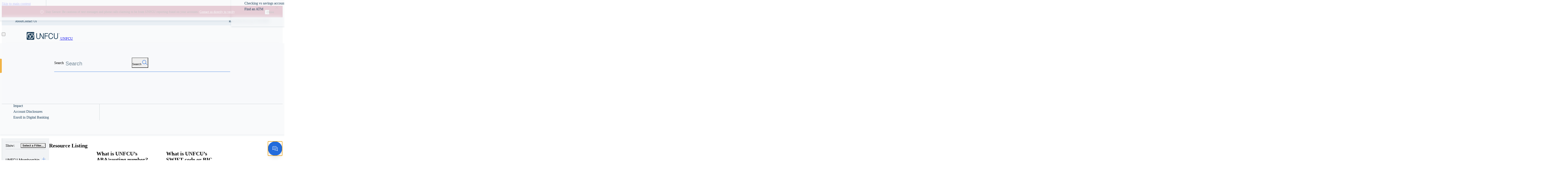

--- FILE ---
content_type: text/html; charset=utf-8
request_url: https://www.unfcu.org/help/
body_size: 23542
content:


<!DOCTYPE html>
<html lang="en">
<head>
        <script src="https://cmp.osano.com/AzqQI7U96mOuB7CKP/afa88546-8e43-4d9b-90e5-ce2e0c6f37e2/osano.js?language=en"></script>

        <!-- ODP -->
        <script type='text/javascript'>
            var zaius = window['zaius']||(window['zaius']=[]);zaius.methods=["initialize","onload","customer","entity","event","subscribe","unsubscribe","consent","identify","anonymize","dispatch"];zaius.factory=function(e){return function(){var t=Array.prototype.slice.call(arguments);t.unshift(e);zaius.push(t);return zaius}};(function(){for(var i=0;i<zaius.methods.length;i++){var method=zaius.methods[i];zaius[method]=zaius.factory(method)}var e=document.createElement("script");e.type="text/javascript";e.async=true;e.src=("https:"===document.location.protocol?"https://":"http://")+"d1igp3oop3iho5.cloudfront.net/v2/ERxbBP-b1_-5-pcGG9S_9w/zaius-min.js";var t=document.getElementsByTagName("script")[0];t.parentNode.insertBefore(e,t)})();

            // Edits to this script should only be made below this line.
            zaius.event('pageview');
        </script>

        <!-- Web Experimentation -->
        <script src="https://cdn.optimizely.com/js/4754817340407808.js"></script>        


    <script>
        function isSafari() {
            return (!!window.ApplePaySetupFeature || !!window.safari) && agentHas("Safari") && !agentHas("Chrome") && !agentHas("CriOS");
        }
        function agentHas(keyword) {
            return navigator.userAgent.toLowerCase().search(keyword.toLowerCase()) > -1;
        }
        if (isSafari()) {
            document.documentElement.classList.add('is-safari');
        }
    </script>


        <!-- Google Tag Manager -->
        <script>
            (function(w,d,s,l,i){w[l]=w[l]||[];w[l].push({'gtm.start':
            new Date().getTime(),event:'gtm.js'});var f=d.getElementsByTagName(s)[0],
            j=d.createElement(s),dl=l!='dataLayer'?'&l='+l:'';j.async=true;j.src=
            'https://www.googletagmanager.com/gtm.js?id='+i+dl;f.parentNode.insertBefore(j,f);
            })(window,document,'script','dataLayer','GTM-M4HKS8QH');</script>
        <!-- End Google Tag Manager -->

    <meta charset="UTF-8">
    <meta http-equiv="X-UA-Compatible" content="IE=edge">
    <meta name="viewport" content="width=device-width, initial-scale=1.0, shrink-to-fit=no, viewport-fit=cover">
    <title>Help Center | UNFCU</title>
    <link rel="icon" type="image/svg+xml" href="/static/images/unfcu_favicon.svg">
    <link rel="apple-touch-icon" sizes="180x180" href="/static/images/unfcu-apple-touch.png">
    <link rel="stylesheet" href="https://use.typekit.net/gem4rwn.css">
    <link rel="stylesheet" href="https://cdn.jsdelivr.net/npm/swiper@11.0.6/swiper-bundle.min.css">

        <meta http-equiv="Content-Security-Policy" content="default-src * data: mediastream: blob: filesystem: about: ws: wss: &#x27;unsafe-eval&#x27; &#x27;wasm-unsafe-eval&#x27; &#x27;unsafe-inline&#x27;; script-src * data: blob: &#x27;unsafe-inline&#x27; &#x27;unsafe-eval&#x27;; script-src-elem * data: blob: &#x27;unsafe-inline&#x27; &#x27;unsafe-eval&#x27;; connect-src * data: blob: &#x27;unsafe-inline&#x27;; img-src * data: blob: &#x27;unsafe-inline&#x27;; media-src * data: blob: &#x27;unsafe-inline&#x27;; frame-src * data: blob: ; style-src * data: blob: &#x27;unsafe-inline&#x27;; font-src * data: blob: &#x27;unsafe-inline&#x27;;">

    <link href="/static/css/main.css?v=NuiPM7nMOCkX8wkH5Lddbji8Q0BdIzVmLjEFObqF05E" rel="stylesheet" />
    
<meta name="title" content="Help Center" />

<meta name="description" content="Browse helpful tips, instructions, and solutions." />

<link rel="canonical" href="https://www.unfcu.org/help/" />

    <meta property="og:title" content="Help Center">
    <meta property="og:description" content="Browse helpful tips, instructions, and solutions.">

<meta property="og:type" content="website" />

    <meta property="og:image" content="https://www.unfcu.org/globalassets/photos/photo-unfcu-universal-social-card.jpg">

<meta property="og:url" content="https://www.unfcu.org/help/">
    <link rel="preconnect" href="https://cdn.fonts.net">
    <link href="https://cdn.fonts.net/kit/14e13354-d929-483d-b3df-dd6553a963fb/14e13354-d929-483d-b3df-dd6553a963fb.css" rel="stylesheet" />
    <script src="/static/js/alert-script.min.js?v=F-AfhZ3pQRxIckYnV4MV5KfuksEjjsFEiF3RL4a-iEg"></script>

    

    

<div id="block-11170"></div>
<style>
.osano-cm-dialog {
padding: 32px;
line-height: 1.5;
}

.osano-cm-dialog__close:focus, .osano-cm-info-dialog-header__close:focus {
  background-color: transparent;
  border-color: transparent;
  stroke: var(--color-navy-primary);
stroke-width: 1px;
}

.osano-cm-dialog__close:focus:hover, .osano-cm-info-dialog-header__close:focus:hover {
stroke: var(--color-navy-primary);
stroke-width: 2px;
}
.osano-cm-content__message {
  padding-bottom: 0;
margin-bottom: .5rem;
}
.osano-cm-list label {
font-weight: 300;
}

.osano-cm-list__list-item {
  margin-bottom: .5rem;
}
.osano-cm-window{
font-family: var(--font-primary),Helvetica,Arial,Hiragino Sans GB,STXihei,Microsoft YaHei,WenQuanYi Micro Hei,Hind,MS Gothic,Apple SD Gothic Neo,NanumBarunGothic,sans-serif;
font-synthesis: none;
}
.osano-cm-window p, .osano-cm-window ul, .osano-cm-window ol {
font-size: inherit;
font-variation-settings: inherit;
margin-bottom: .5rem;
}
@media (min-width: 768px) {
.osano-cm-window p, .osano-cm-window ul, .osano-cm-window ol {
font-size: inherit;
font-variation-settings: inherit;
margin-bottom: .5rem;
}
}
.osano-cm-info, .osano-cm-info-dialog-header, .osano-cm-header {
  background: var(--color-light-blue-100);
  color: var(--color-navy-primary);
}
.osano-cm-widget{display: none;}
.osano-cm-content, .osano-cm-info-dialog {
font-size: 1rem;
font-variation-settings: "opsz" 11.25;
font-weight: 300;
line-height: 1.5;
font-family: var(--font-primary), sans-serif;
color: var(--color-navy-primary);
}
.osano-cm-info-dialog p.osano-cm-header {
font-size: 1rem !important;
font-weight: 400;
}
.osano-cm-info-dialog p, .osano-cm-info-dialog ul, .osano-cm-disclosure {
font-size: .75rem !important;
}
.osano-cm-button {
border-radius: 23px;
background-color: transparent;
font-weight: 400;
padding: 11.5px 1.5rem;
margin-top: .5rem;
color: var(--color-brand-blue-primary);
border-color: var(--color-brand-blue-primary);
}
.osano-cm-button:hover {
color: var(--color-navy-primary);
    border-color: var(--color-brand-blue-light);
    background-color: var(--color-brand-blue-light);
}
.osano-cm-button--type_deny {
color: var(--color-navy-primary);
  border-color: var(--color-navy-primary);
}
.osano-cm-button--type_deny:hover {
border-color: var(--color-light-blue-100);
  background-color: var(--color-light-blue-100);
}
.osano-cm-disclosure {
    padding-top:  1em;
}
.osano-cm-disclosure--collapse {
    padding-bottom: 1.5em;
}
.osano-cm-save {
color: #fff;
border-color: rgba(0,0,0,0);
background-color: var(--color-brand-blue-primary);
}
.osano-cm-save:hover {
background-color: var(--color-navy-primary);
color: #fff;
}
.osano-cm-toggle__input:checked + .osano-cm-toggle__switch::after, .osano-cm-toggle__input:checked + .osano-cm-toggle__switch::before {
  border-color: transparent;
}

.osano-cm-toggle__input:disabled:checked + .osano-cm-toggle__switch, .osano-cm-toggle__input:disabled:checked:focus + .osano-cm-toggle__switch, .osano-cm-toggle__input:disabled:checked:hover + .osano-cm-toggle__switch {
background-color: var(--color-brand-blue-light);
  border-color: transparent;
}

.osano-cm-toggle__input:disabled:checked + .osano-cm-toggle__switch::after, .osano-cm-toggle__input:disabled:checked:focus + .osano-cm-toggle__switch::after, .osano-cm-toggle__input:disabled:checked:hover + .osano-cm-toggle__switch::after {
background-color: #fff;
border-color: transparent;
}
.osano-cm-opt-out-honored-wrapper__additional-label {
font-weight: 300;
}
.osano-cm-opt-out-honored-wrapper--position_left.osano-cm-opt-out-honored-wrapper--has-main-widget {
  left: 1em;
}
</style>
<div id="block-10932"></div>
    <script src="https://cdn.jsdelivr.net/npm/swiper@11/swiper-bundle.min.js"></script>

<div id="block-10942"></div>
<meta name="msvalidate.01" content="D9045F01162D8A99F725E6643B59315E" />
<div id="block-11169"></div>
<!-- Start of Talkdesk Code -->
    <script>
      var webchat;
      (function(window, document, node, props, configs) {
        if (window.TalkdeskChatSDK) {
          console.error("TalkdeskChatSDK already included");
          return;
        }
        var divContainer = document.createElement("div");
        divContainer.id = node;
        document.body.appendChild(divContainer);
        var src = "https://talkdeskchatsdk.talkdeskapp.com/v2/talkdeskchatsdk.js";
        var script = document.createElement("script");
        var firstScriptTag = document.getElementsByTagName("script")[0];
        script.type = "text/javascript";
        script.charset = "UTF-8";
        script.id = "tdwebchatscript";
        script.src = src;
        script.async = true;
        firstScriptTag.parentNode.insertBefore(script, firstScriptTag);
        script.onload = function() {
          webchat = TalkdeskChatSDK(node, props);
          webchat.init(configs);
          /*
           * Send custom data from your website to TalkDesk!
           * If you would like to do it, you need to remove the following commented code and
           * modify the webchat.setContextParam parameters to pass in the data you need.
           */
           /*function setContext() {
             webchat.setContextParam({ "var1": "value1", "var2": "value2", "var3": 100 })
           }
           // Send data when the chat conversation is initiated
           webchat.onConversationStart = function() {
             setContext()
           }
           // Send data when the chat widget is open
           webchat.onOpenWebchat = function() {
             setContext()
           }*/
        };
      })(
        window,
        document,
        "tdWebchat",
        { touchpointId: "06e297dd97974967bfa93493cb563d69", accountId: "", region: "td-us-1" },
        { enableValidation: false, enableEmoji: true, enableUserInput: true, enableAttachments: false,
      styles: {
				'chatThemeMainFont': 'HelveticaNowVariableRoman,Helvetica,Arial',
                'welcomeMessageBackgroundColor': '#eaeff4',
                'welcomeMessageTitleFontFamily': 'HelveticaNowVariableRoman,Helvetica,Arial',
                'welcomeMessageTitleFontSize': '18px',
                'welcomeMessageTitleColor': '#1D3F59',
                'welcomeMessageContentFontSize': '0',
                'welcomeMessageContentColor': '#1D3F59',
                'chatIcon': 'https://cdn.bfldr.com/51RXNZY9/at/mq7qg5jrcmt2cnr7wz8jck/chat-large.svg',
                'chatTitleIcon': 'https://cdn.bfldr.com/51RXNZY9/at/7rxtmqxszfhttb655cktjcn/chat-medium.svg',
                'chatTitleIconHeight': '30px',
                'botBackgroundColor': '#F4F6F9',
                'botTextColor': '#1D3F59',
                'buttonBackgroundColor': '#FFFFFF',
                'buttonTextColor': '#226BDB',
                'buttonHoverBackgroundColor': '#cddaf4',
                'botIcon': 'https://cdn.bfldr.com/51RXNZY9/at/257mjv35977wfh8rk8qhw9j/webchat-circle.svg',
                'userInputSeparatorColor': '#E3E9F0',
                'userBackgroundColor': '#1D3F59',
                'userAnchorTextColor': '#ffffff',
                'userAnchorTextColorVisited': '#cddaf4',
                'botAnchorTextColor': '#226bdb',
                'botAnchorTextColorVisited': '#1D3F59',
                'chatDialogBoxFontColor': '#1D3F59',
                'chatConfirmButtonBackgroundColor': '#226BDB',
                'chatCancelButtonFontColor': '#1D3F59',
                'startChatButtonBackgroundColor': '#226BDB',
                'startChatButtonBorderColor': '#226BDB',
                'startChatButtonHoverBackgroundColor': '#1D3F59',
                'startChatButtonHoverBorderColor': '#1D3F59',
                'welcomeMessageContentFontFamily': 'HelveticaNowVariableRoman,Helvetica,Arial',
                'customMessageNoBubbleFontFamily': 'HelveticaNowVariableRoman,Helvetica,Arial',
                'customMessageFontFamily': 'HelveticaNowVariableRoman,Helvetica,Arial',
                'customFieldLabelFontFamily': 'HelveticaNowVariableRoman,Helvetica,Arial',
                'customFieldInputFontFamily': 'HelveticaNowVariableRoman,Helvetica,Arial',
                'customDropdownLabelFontFamily': 'HelveticaNowVariableRoman,Helvetica,Arial',
                'customDropdownInputFontFamily': 'HelveticaNowVariableRoman,Helvetica,Arial',
                'customButtonFontFamily': 'HelveticaNowVariableRoman,Helvetica,Arial',
                'chatDialogBoxFontFamily': 'HelveticaNowVariableRoman,Helvetica,Arial',
                'chatConfirmButtonFontFamily': 'HelveticaNowVariableRoman,Helvetica,Arial',
                'chatCancelButtonFontFamily': 'HelveticaNowVariableRoman,Helvetica,Arial',
                'chatLauncherColor': '#226BDB',
                'chatHoverLauncherColor': '#4A657A',
                'customMessageNoBubbleColor': '#1D3F59'
			}
  }
);
    </script>
<!-- End of Talkdesk Code -->

    <script>
        // Dynamically add has-js class immediately
        var root = document.getElementsByTagName('html')[0];
        root.classList.add('has-js');

        // Dynamically set scrollbar width css variable
        function getScrollbarWidth() {
            var outer = document.createElement('div');
            outer.style.visibility = 'hidden';
            outer.style.overflow = 'scroll';
            document.body.appendChild(outer);
            var inner = document.createElement('div');
            outer.appendChild(inner);
            var scrollbarWidth = (outer.offsetWidth - inner.offsetWidth);
            outer.parentNode.removeChild(outer);
            return scrollbarWidth + 'px';
        }

        // Once body exists run functions
        (function domBodyExists() {
            if (document.body) {

                // Set dynamic scrollbar width variable
                root.classList.add('js-scrollbar-width-set');
                document.documentElement.style.setProperty('--scrollbar-width', getScrollbarWidth());

                // Update scrollbar width after resize
                window.addEventListener('resize', function () {
                    document.documentElement.style.setProperty('--scrollbar-width', getScrollbarWidth());
                });

                waitForElExistence('.site-header__alert-wrap').then((elm) => {

                    // Top level alert
                    const siteBody = document.querySelector('.l-body');
                    const siteHeader = document.querySelector('.site-header');
                    const siteAlertWrap = document.querySelector('.site-header__alert-wrap');
                    const siteAlert = document.querySelectorAll('.site-header__alert-wrap .site-header__alert');
                    let sitePeakChildHeight;
                    let bodyElStyle;
                    let cssVarHeaderHeight;
                    let siteAlertCookie;
                    let siteAlertCookieArr;
                    let siteHeaderHeight;

                    if (siteAlertWrap.hasChildNodes()) {

                        // Alert cookie related
                        if (siteAlert) {
                            siteAlertCookie = getCookie('siteAlertHidden');
                            siteAlertCookieArr = (siteAlertCookie !== null) ? siteAlertCookie.split(',') : null;

                            if (siteAlertCookieArr === null || siteAlertCookieArr.length !== siteAlert.length) {
                                root.classList.add('js-alert-visible');

                                if (siteAlertCookieArr !== null) {
                                    siteAlertCookieArr.forEach(item => {
                                        document.getElementById(item).remove();
                                    });
                                }

                            } 
                            else {
                                siteAlertWrap.remove();
                            }

                            // Remove alert on close button
                            siteAlert.forEach(alert => {
                                alert.addEventListener('hidden.bs.collapse', () => {
                                    const alertAmount = document.querySelectorAll('.site-header__alert-wrap .site-header__alert');

                                    let alertCSV = (getCookie('siteAlertHidden') !== null) ? getCookie('siteAlertHidden') + ',' + alert.id : alert.id;
                                    setCookie(`siteAlertHidden`, alertCSV, 2);
                                });
                            });
                        }
                    }
                })
            } else {
                window.requestAnimationFrame(domBodyExists);
            }
        })();

        // Global cookie handling
        function setCookie(name, value, expDays) {
            let date = new Date();
            date.setTime(date.getTime() + (expDays * 24 * 60 * 60 * 1000));
            const expires = "expires=" + date.toUTCString();
            document.cookie = name + "=" + value + "; " + expires + "; path=/";
        }

        function getCookie(name) {
            const nameEQ = name + '=';
            const ca = document.cookie.split(';');

            for (let i = 0; i < ca.length; i++) {
                let c = ca[i];

                while (c.charAt(0) === ' ') {
                    c = c.substring(1, c.length);
                }

                if (c.indexOf(nameEQ) === 0) {
                    return c.substring(nameEQ.length, c.length);
                }
            }

            return null;
        }

        function waitForElExistence(selector) {
            return new Promise(resolve => {
                if (document.querySelector(selector)) {
                    return resolve(document.querySelector(selector));
                }

                const observer = new MutationObserver(mutations => {
                    if (document.querySelector(selector)) {
                        resolve(document.querySelector(selector));
                        observer.disconnect();
                    }
                });

                observer.observe(document.body, {
                    childList: true,
                    subtree: true
                });
            });
        }

    </script>
</head>
<body class="l-body has-header-fixed off-canvas-left header-is-pinned" data-off-canvas-breakpoint="1150">
    <a href="#main" class="skip-link">Skip to main content</a>
    <div class="skip-link-backdrop"></div>
        <!-- Google Tag Manager (noscript) -->
        <noscript>
            <iframe src="https://www.googletagmanager.com/ns.html?id=GTM-M4HKS8QH"
                    height="0" width="0" style="display:none;visibility:hidden"></iframe>
        </noscript>
        <!-- End Google Tag Manager (noscript) -->

    

<div id="block-10700"></div>
<img src="https://d21y75miwcfqoq.cloudfront.net/bd2012e3" style="position: absolute"
referrerpolicy="no-referrer-when-downgrade">
    

    <div class="l-surround">
        <script>
!function(T,l,y){var S=T.location,k="script",D="instrumentationKey",C="ingestionendpoint",I="disableExceptionTracking",E="ai.device.",b="toLowerCase",w="crossOrigin",N="POST",e="appInsightsSDK",t=y.name||"appInsights";(y.name||T[e])&&(T[e]=t);var n=T[t]||function(d){var g=!1,f=!1,m={initialize:!0,queue:[],sv:"5",version:2,config:d};function v(e,t){var n={},a="Browser";return n[E+"id"]=a[b](),n[E+"type"]=a,n["ai.operation.name"]=S&&S.pathname||"_unknown_",n["ai.internal.sdkVersion"]="javascript:snippet_"+(m.sv||m.version),{time:function(){var e=new Date;function t(e){var t=""+e;return 1===t.length&&(t="0"+t),t}return e.getUTCFullYear()+"-"+t(1+e.getUTCMonth())+"-"+t(e.getUTCDate())+"T"+t(e.getUTCHours())+":"+t(e.getUTCMinutes())+":"+t(e.getUTCSeconds())+"."+((e.getUTCMilliseconds()/1e3).toFixed(3)+"").slice(2,5)+"Z"}(),iKey:e,name:"Microsoft.ApplicationInsights."+e.replace(/-/g,"")+"."+t,sampleRate:100,tags:n,data:{baseData:{ver:2}}}}var h=d.url||y.src;if(h){function a(e){var t,n,a,i,r,o,s,c,u,p,l;g=!0,m.queue=[],f||(f=!0,t=h,s=function(){var e={},t=d.connectionString;if(t)for(var n=t.split(";"),a=0;a<n.length;a++){var i=n[a].split("=");2===i.length&&(e[i[0][b]()]=i[1])}if(!e[C]){var r=e.endpointsuffix,o=r?e.location:null;e[C]="https://"+(o?o+".":"")+"dc."+(r||"services.visualstudio.com")}return e}(),c=s[D]||d[D]||"",u=s[C],p=u?u+"/v2/track":d.endpointUrl,(l=[]).push((n="SDK LOAD Failure: Failed to load Application Insights SDK script (See stack for details)",a=t,i=p,(o=(r=v(c,"Exception")).data).baseType="ExceptionData",o.baseData.exceptions=[{typeName:"SDKLoadFailed",message:n.replace(/\./g,"-"),hasFullStack:!1,stack:n+"\nSnippet failed to load ["+a+"] -- Telemetry is disabled\nHelp Link: https://go.microsoft.com/fwlink/?linkid=2128109\nHost: "+(S&&S.pathname||"_unknown_")+"\nEndpoint: "+i,parsedStack:[]}],r)),l.push(function(e,t,n,a){var i=v(c,"Message"),r=i.data;r.baseType="MessageData";var o=r.baseData;return o.message='AI (Internal): 99 message:"'+("SDK LOAD Failure: Failed to load Application Insights SDK script (See stack for details) ("+n+")").replace(/\"/g,"")+'"',o.properties={endpoint:a},i}(0,0,t,p)),function(e,t){if(JSON){var n=T.fetch;if(n&&!y.useXhr)n(t,{method:N,body:JSON.stringify(e),mode:"cors"});else if(XMLHttpRequest){var a=new XMLHttpRequest;a.open(N,t),a.setRequestHeader("Content-type","application/json"),a.send(JSON.stringify(e))}}}(l,p))}function i(e,t){f||setTimeout(function(){!t&&m.core||a()},500)}var e=function(){var n=l.createElement(k);n.src=h;var e=y[w];return!e&&""!==e||"undefined"==n[w]||(n[w]=e),n.onload=i,n.onerror=a,n.onreadystatechange=function(e,t){"loaded"!==n.readyState&&"complete"!==n.readyState||i(0,t)},n}();y.ld<0?l.getElementsByTagName("head")[0].appendChild(e):setTimeout(function(){l.getElementsByTagName(k)[0].parentNode.appendChild(e)},y.ld||0)}try{m.cookie=l.cookie}catch(p){}function t(e){for(;e.length;)!function(t){m[t]=function(){var e=arguments;g||m.queue.push(function(){m[t].apply(m,e)})}}(e.pop())}var n="track",r="TrackPage",o="TrackEvent";t([n+"Event",n+"PageView",n+"Exception",n+"Trace",n+"DependencyData",n+"Metric",n+"PageViewPerformance","start"+r,"stop"+r,"start"+o,"stop"+o,"addTelemetryInitializer","setAuthenticatedUserContext","clearAuthenticatedUserContext","flush"]),m.SeverityLevel={Verbose:0,Information:1,Warning:2,Error:3,Critical:4};var s=(d.extensionConfig||{}).ApplicationInsightsAnalytics||{};if(!0!==d[I]&&!0!==s[I]){var c="onerror";t(["_"+c]);var u=T[c];T[c]=function(e,t,n,a,i){var r=u&&u(e,t,n,a,i);return!0!==r&&m["_"+c]({message:e,url:t,lineNumber:n,columnNumber:a,error:i}),r},d.autoExceptionInstrumented=!0}return m}(y.cfg);function a(){y.onInit&&y.onInit(n)}(T[t]=n).queue&&0===n.queue.length?(n.queue.push(a),n.trackPageView({})):a()}(window,document,{src: "https://js.monitor.azure.com/scripts/b/ai.2.gbl.min.js", crossOrigin: "anonymous", cfg: {instrumentationKey: 'be63689b-a974-496d-b0c8-a2a32e5e99e9', disableCookiesUsage: false }});
</script>

        <div class="l-off-canvas-overlay"></div>
        
    <div class="site-header__alert-wrap">
        

    <div class="site-header__alert site-header__alert--icon-outline site-header__alert--red-bg collapse show" id="block-12190">
        <div class="container-fluid">
            <div class="site-header__alert-body">
                <span>Stay Secure: Be cautious of text messages and phone calls claiming to be from UNFCU reporting fraud on your accounts. <a href="/contact/">Contact us directly to verify</a>.</span>
            </div>
            <button class="btn-close" type="button" data-bs-toggle="collapse" data-bs-target="#block-12190" aria-expanded="false" aria-controls="block-12190">
                <span class="visually-hidden">Close</span>
            </button>
        </div>
    </div>

    </div>
<header class="site-header headroom l-header">
    <div class="site-header__elements l-header__elements">
            <!-- Ultity nav desktop -->
            <div class="site-header__utility-nav-desktop js-utility-nav--desktop-parking">
            </div>

        <!-- Main bar -->
        <div class="site-header__main-bar">

            <!-- Show/hide off-canvas button -->

            <button class="toggle-off-canvas toggle-hamburger" type="button" aria-expanded="false" aria-controls="offCanvasArea" aria-label="Open Menu">
                <span class="toggle-hamburger__wrapper">
                    <span class="toggle-hamburger__bun"></span>
                    <span class="toggle-hamburger__bun"></span>
                    <span class="toggle-hamburger__bun"></span>
                </span>
            </button>

            <!-- Mobile logo -->
            <a class="site-header__logo" href="/">
                    <img src="/contentassets/2f1ce5cfde46466bb77c2a27371cfbde/unfcu_primary_logo_elite_navy_rgb.svg" alt="" width="153" height="40" />
            </a>

            <ul class="site-header__mobile-side-controls">
                    <li>
                        <div class="site-header__nav-search-toggle-mobile js-nav-search-toggle--mobile-parking">
                            <button id="navSearchCollapseToggle" class="btn btn-search btn-search--toggle collapsed" type="button" data-bs-toggle="collapse" data-bs-target="#navSearchCollapse">
                                <span class="visually-hidden">Search</span>
                                <img class="icon-nav-search-close" src="/static/images/icon-search-close.svg" alt="" width="20" height="20">
                                <img class="icon-nav-search" src="/static/images/icon-search.svg" alt="" width="20" height="20">
                            </button>
                        </div>
                    </li>
                    <li>
                        <div class="site-header__sign-in-toggle-mobile js-sign-in-toggle--mobile-parking">
                            <div class="sign-in-toggle-wrap">
                                    <a id="navSignInCollapseToggle" class="btn btn-sign-in btn-sign-in--toggle collapsed js-no-speed-bump" href="https://auth.unfcu.org/am/XUI/?realm=/alpha&amp;authIndexType=service&amp;authIndexValue=AULoginWithWeb#/">
                                        <span>Sign In</span>
                                    </a>
                            </div>
                        </div>
                    </li>
            </ul>

            <!-- Put elements in l-off-canvas container if you want them off canvas -->
            <div class="site-header__off-canvas l-off-canvas slide-over-transition" id="offCanvasArea" tabindex="-1" aria-labelledby="offCanvasTitle">
                <div class="l-off-canvas__helper">
                    <span id="offCanvasTitle" class="visually-hidden">Site navigation</span>

                    <!-- Navigation -->
                    <nav class="main-nav mln mln--navbar mln--navbar-slide-over" data-mln-breakpoint="1150" aria-label="primary">
                        <a class="site-header__logo" href="/">
                                <svg class="unfcu-logo" xmlns="http://www.w3.org/2000/svg" viewBox="0 0 1200 282.94">
                                    <defs>
                                        <style>
                                            .unfcu-logo .cls-1 {
                                                fill: #1d3f59;
                                            }

                                            .unfcu-logo .cls-1, .unfcu-logo .cls-2, .unfcu-logo .cls-3 {
                                                stroke-width: 0px;
                                            }

                                            .unfcu-logo .cls-2 {
                                                fill: #1e405a;
                                            }

                                            .unfcu-logo .cls-3 {
                                                fill: #fff;
                                            }
                                        </style>
                                    </defs>
                                    <path class="cls-2" d="M426.65,255.73c-15.38,0-28.6-2.83-39.65-8.48-11.06-5.65-19.56-14.2-25.5-25.65-5.95-11.45-8.92-25.63-8.92-42.53V41.83h23.81v137.54c0,12.73,2,23.16,6.01,31.29,4,8.13,9.75,14.13,17.25,17.98,7.49,3.86,16.52,5.79,27.09,5.79s19.57-1.92,27.01-5.75c7.44-3.83,13.14-9.83,17.1-17.99,3.96-8.15,5.93-18.6,5.93-31.32V41.83h23.81v137.24c0,16.9-2.96,31.07-8.88,42.49-5.92,11.43-14.4,19.98-25.43,25.65-11.03,5.68-24.24,8.51-39.62,8.51Z"></path>
                                    <path class="cls-2" d="M481.2,41.83h19.64l79.68,139.75c3.54,6.29,7.08,12.83,10.61,19.61,3.54,6.78,7.3,14.13,11.28,22.04.39.69.74,1.38,1.03,2.06.29.69.61,1.38.96,2.06l-2.95,6.56c-.05-1.72-.12-3.41-.22-5.09-.1-1.67-.2-3.34-.29-5.01-.25-8.79-.44-16.56-.59-23.29s-.25-12.92-.29-18.58l-.15-140.12h23v209.92h-28.01l-72.31-126.56c-3.69-6.39-7.47-13.16-11.35-20.31-3.88-7.15-7.54-14.07-10.98-20.75-3.44-6.68-6.31-12.6-8.62-17.76,0,0-11.87-24.54-10.43-24.54Z"></path>
                                    <path class="cls-2" d="M656.16,251.75V41.83h123.39v21.6h-99.58v188.32h-23.81ZM672.45,153.57v-21.3h97.07v21.3h-97.07Z"></path>
                                    <path class="cls-2" d="M880.63,255.87c-17.05,0-32.04-4.14-44.96-12.42-12.92-8.28-22.96-20.59-30.11-36.93-7.15-16.34-10.73-36.25-10.73-59.74s3.58-43.42,10.73-59.81c7.15-16.39,17.16-28.71,30.04-36.96s27.86-12.38,44.96-12.38c13.56,0,25.86,2.59,36.89,7.78,11.03,5.18,20.31,13.37,27.83,24.54,7.52,11.18,12.58,25.34,15.18,42.49h-23.88c-2.36-12.63-6.22-22.89-11.57-30.77-5.36-7.89-11.79-13.6-19.31-17.14-7.52-3.54-15.82-5.31-24.91-5.31-12.58,0-23.43,3.27-32.54,9.8-9.12,6.54-16.18,16.34-21.19,29.41-5.01,13.07-7.52,29.19-7.52,48.35s2.48,35.28,7.44,48.35c4.96,13.07,12.06,22.89,21.3,29.45,9.24,6.56,20.1,9.84,32.58,9.84,9.48,0,18.27-2.11,26.35-6.34,8.08-4.23,14.84-10.8,20.27-19.72,5.43-8.92,8.83-20.16,10.21-33.72h23.95c-1.62,18.13-6.22,33.28-13.78,45.44-7.57,12.16-17.15,21.17-28.75,27.01-11.6,5.85-24.42,8.77-38.47,8.77Z"></path>
                                    <path class="cls-2" d="M1067.87,255.73c-15.38,0-28.6-2.83-39.65-8.48-11.06-5.65-19.56-14.2-25.5-25.65s-8.92-25.63-8.92-42.53V41.83h23.81v137.54c0,12.73,2,23.16,6.01,31.29,4,8.13,9.75,14.13,17.25,17.98,7.49,3.86,16.52,5.79,27.09,5.79s19.57-1.92,27.01-5.75c7.44-3.83,13.14-9.83,17.1-17.99,3.96-8.15,5.93-18.6,5.93-31.32V41.83h23.81v137.24c0,16.9-2.96,31.07-8.88,42.49-5.92,11.43-14.4,19.98-25.43,25.65-11.03,5.68-24.24,8.51-39.62,8.51Z"></path>
                                    <path class="cls-1" d="M1176.38,67.44v-15.62h6.77c1.09,0,2.04.17,2.85.51.81.34,1.43.84,1.87,1.48.44.65.66,1.42.66,2.31,0,.74-.14,1.38-.41,1.93-.27.55-.66.99-1.16,1.33-.5.34-1.09.56-1.76.67v-.33c.67.11,1.21.3,1.63.57.41.27.73.63.93,1.08.2.45.33.99.37,1.65l.16,2.47c.01.25.04.49.09.72.04.23.1.45.18.66s.17.39.28.56h-2.34c-.13-.2-.23-.43-.3-.7-.07-.27-.12-.57-.15-.91,0-.06,0-.13-.01-.19,0-.06,0-.13-.01-.2l-.07-1.68c-.03-.71-.14-1.26-.33-1.66-.2-.4-.48-.69-.86-.86-.37-.17-.87-.25-1.48-.25h-5.54v-1.91h5.49c.6,0,1.12-.1,1.56-.31.44-.2.79-.51,1.04-.93.25-.41.37-.92.37-1.52,0-.57-.13-1.05-.38-1.43-.25-.38-.61-.66-1.09-.84-.47-.18-1.04-.27-1.69-.27h-5.3l.91-.98v14.65h-2.27Z"></path>
                                    <path class="cls-1" d="M1182.6,77.02c-9.59,0-17.4-7.8-17.4-17.39s7.8-17.39,17.4-17.39,17.4,7.8,17.4,17.39-7.8,17.39-17.4,17.39ZM1182.6,44.29c-8.46,0-15.34,6.88-15.34,15.34s6.88,15.34,15.34,15.34,15.34-6.88,15.34-15.34-6.88-15.34-15.34-15.34Z"></path>
                                    <path class="cls-1" d="M278.43,255.69c0,15.03-13.3,27.24-29.7,27.24H29.7c-16.4,0-29.7-12.21-29.7-27.24V27.24C0,12.19,13.3,0,29.7,0h219.03c16.4,0,29.7,12.19,29.7,27.24v228.46Z"></path>
                                    <path class="cls-3" d="M286.82,81.54l.47,4.67-1.52,4.52-1.31,4.39-1.78,4.25-2.15,4.11-2.03,4.24-3.14,3.68-3.01,2.6-3.33,2.25-2.83,2.46-3.73,2.05-3.12,2.61-3.65,1.92-3.96,1.39-3.93,1.52-4.2.8-4.15,1.13-4.28.56-2.52-.56-4.64.77-4.55-.5-4.44-.46-4.24-.99-5.46-.75-4.08-1.23-4.44-2.59-3.72-1.7-3.23-2.28-3.51-1.99-3.29-3.45-3.23-2.33-2.06-3.13-3.06-3.36-.83-2.97-1.24-3.46-.85-3.56-.54-3.65v-3l-.51-4.65.66-4.61,1.84-4.38,1.66-4.32,2.31-4.09,2.88-3.8,2.51-4.03,3.47-2.24,2.49-2.99,3.48-2.11,3.23-2.38,3.38-2.25,3.99-1.34,3.66-1.96,4.12-.93,4.16-.8,4.06-1.32,4.26-.31h2.49l4.61-.45h4.55l4.5.32,4.35.79,5.32,1.12,4.06,1.35,4.51,2.45,3.83,1.62,3.43,2.07,3.01,2.5,3.91,2.97,2.77,2.69,2.33,2.99,2.11,3.1,1.29,3.46,1.04,3.49.87,3.52.72,3.6.22,2.96ZM230.96,47.55l-4.45.58-4.34.77-4.06,1.59-3.79,1.94-3.36,2.47-3.3,2.46-3.01,2.78-3.21,2.73-1.22,2.97-1.62,2.71-1.85,2.69-1.49,2.87-1.05,3.03-.69,3.1-.1,3.15.27,3.16.05,1.81v3.49s.16,3.46.16,3.46l1.48,3.14.9,3.25,1.74,2.91,1.4,3.03,2.71,3.23,2.23,2.51,3.58,2.37,2.82,1.86,2.59,2.16,3.16,1.41,2.86.97,3.82,1.16,3.11.38,4.07.2h3.36l4.49-.56,4.31-1.11,3.81-2.05,3.96-1.56,3.78-1.96,3.26-2.61,3.16-2.71,2.29-3.32,1.62-2.74,1.92-2.6,1.89-2.7,1.14-2.97.46-3.12.65-3.06.8-3.1.28-3.17-.63-1.79-.23-3.44-.33-3.42-.68-3.33-1.29-3.14-1.6-2.96-2.11-2.65-1.93-3.67-2.42-2.38-3.43-2.54-2.88-1.79-2.6-2.15-3.46-.9-3.16-1.37-3.47-.6-3.48-.5-3.5-.75-3.36.36Z"></path>
                                    <path class="cls-3" d="M248.74,192.63l-4.91,9.11-4.99,9.5-6.93,8.15-7.9,7.2-7.18,7.96-8.93,6.16-9.61,5.23-8.78,2.07-8.44,2.52-8.16,3.49-8.78,1.87-9.22-.51-9.01.23-9.05-.62-9.15.06-8.99-2.1-8.95-2.26-9.48-1.04-5.26-1.46-9.01-4.74-8.59-5.05-8.68-4.65-7.61-5.92-9.33-7.42-7.86-5.59-5.98-9.94-6.59-6.64-3.89-8.12-4.72-7.66-4.16-10.65-3.01-7.88-1.04-8.59.19-8.58-.7-8.49.19-8.54,2.17-8.27,2.42-8.65,2.58-5.97,4.17-9.99,5.64-9.1,6.12-8.76,7.63-7.5,8.29-6.79,9.29-5.53,8.87-6.24,8.26-3.13,9.06-1.11,8.35-2.68,8.52-2.62,9.15.36,8.93-1.28,9.12-.51,9.24.43,8.81,3.53,8.95,2.18,9.28,1.52,4.93,2.32,10,2.48,8.56,5.25,8.45,5.05,7.28,6.33,10.57,6.2,5.3,7.84,7.26,8.86,5.97,6.97,5.07,7.5,4.85,7.65,4.37,10.22.6,8.78,2.95,8.27-.4,8.59.35,8.57-.88,8.33-1.08,8.76-2.56,7.8-1.93,7.27ZM171.08,63.3l-10.93-3.46-11.05-2.11-11.03-1.08-11.03-.43-10.57,1.9-10.16,2.66-10.02,3.03-9.31,4.24-8.04,2.84-6.24,5.03-7.35,4.02-4.01,6.87-5.85,5.4-6.23,5.39-2.6,7.46-4.51,6.55-1.69,4.22-3.6,7.93-2.22,8.61-1.77,7.95-.59,8.42,1.94,8.41.51,8.27,2.03,10.23,4.19,7.65,3.18,9.95,4.9,7.19,6.17,6.41,5.4,6.74,6.91,5.65,6.79,5.74,7.4,5.25,8.88,3.13,7.62,3.95,10.87,4.06,11.3,1.59,11.14,1.21,11.08.14,10.5-2.27,10.89-1.13,9.61-4.08,9.52-4.08,6.41-4.81,6.82-4.3,6.09-5.06,6.92-4.49,5.84-5.54,4.27-6.58,4.16-6.65,2.59-5.84,2.43-4.88,3.13-8.59,2.77-8.07.86-8.4,1.27-8.29-.8-8.38-2.23-8.19-.81-10.32-3.07-7.91-4.77-9.54-5.25-6.99-5.35-6.79-5.11-6.96-6.54-6.04-7.09-5.58-8.37-4.06-7.65-5.12-8.56-2.11Z"></path>
                                    <path class="cls-3" d="M73.57,105.72c4.16,3.04,10.74,8.89,17.22,12.05,11.03,5.39,14.81,6.66,28.6,11.22,7.77,2.56,6.63-1.73,6.63-1.73-.7-2.31.9-8.17.9-8.17,3.31-6.07,15.8,1.14,9.91,10.28-1.52,2.35,4.39,2.68,6.94,2.44,0,0,9.23-.56,19.32-6.16,9.38-5.2,26.62-13.76,31.33-17.97,4.69-4.21,6.29,6.25,6.29,6.25,0,0-12.25,11.44-16.57,13.72-9.04,4.78-20.61,12.43-27.03,14.63-7.89,2.66-11.31,6.92-13.08,11.14,0,0-1.28,3.63-.45,5.78,1.69,4.32,17.52,34.52,21.61,49.82,5.29,19.87,15.52,35.15,15.52,35.15h-12.24s-16.34-24.55-21.92-38.44c-2.23-5.51-10.58-21.75-15.48-26.4-8.66.41-28.25,60.04-28.25,60.04-.84,4.44-3.47,2.97-3.47,2.97,0,0-12.19,1.38-11.47-3.6,1.19-8.18,13.63-46.89,16.83-53.33,1.73-3.45,8.96-20.4,10.14-23.87,1.2-3.52,1.11-5.38,1.11-5.38-1.45-10.34-6.54-12.54-6.54-12.54-3.59-3.08-21.14-12.12-27.41-18.12-11.56-11.02-14.71-13.28-14.93-15.06-.1-.89-.27-2.42.8-3.69,0,0,2.57-3.35,5.72-1.07"></path>
                                    <path class="cls-3" d="M35.2,26.35c-.6,3.07,3.32,10.72,5.7,13.62,12.99,15.81,20.69,29.38,35.27,44.13,6.95,6.33,11.89,12.42,23.26,17.8,1.18.64,4.33,1.53,3.97.48-15.46-22.84-32.2-43.84-56.51-64.77,0,0-10.83-10.24-11.69-11.26"></path>
                                    <path class="cls-3" d="M94.04,38.84c-.9,10.54-9.94,16.09-17.44,23.44-7.53,9.89-23.98,15.17-39.63,20.06-3.14,1.48-10.99,4.04-17.54-1.7,25.88-12.28,46.78-25.53,61.81-44.57,1.61-2.05,2.17-3.32,3.18-6.56,0,0,9.89-2.94,9.63,9.34"></path>
                                    <path class="cls-3" d="M13.61,49l-1.16,3.66s52.27,19.54,100.04,27.19c0,0,7.35.42,8.85-5.07,0,0-92.15-20.45-107.72-25.78"></path>
                                </svg>
                            <span class="visually-hidden">UNFCU</span>
                        </a>

                        <div class="site-header__controls-wrap">
                            <!-- Navigation list -->
                            <ul class="mln__list">
                                            <li>
                                                


<a href="#">Save</a>
    <div class="mln__child__mega-menu">
        <!-- mobile subnav -->
        <div class="site-header__mobile-slide-over-wrap">
                    <a class="slide-over__sub-nav-item btn" href="/savings/">High-Yield Savings Account</a>
                    <a class="slide-over__sub-nav-item btn" href="/share-certificates/">Share Certificates (Term Deposit Accounts)</a>
                    <a class="slide-over__sub-nav-item btn" href="/savings/child-minor/">Child/Minor Savings Accounts</a>
        </div><!-- end mobile subnav -->
        <!-- desktop mega menu -->
        <div class="mega-menu__wrap">
            <div class="mega-menu__col-row">
                <div class="mega-menu__col">
                    <div class="mega-menu__intro mega-menu__col-content">
                        <p class="mega-menu-heading h3">Grow your money securely, access it globally</p>
                    </div>
                </div>
                <div class="mega-menu__col">
                    <div class="nav flex-column align-items-start" role="tablist" aria-orientation="vertical">

                                    <a class="mega-menu__nav-item" href="/savings/" data-bs-toggle="tab" role="link">High-Yield Savings Account</a>
                                    <a class="mega-menu__nav-item" href="/share-certificates/" data-bs-toggle="tab" role="link">Share Certificates (Term Deposit Accounts)</a>
                                    <a class="mega-menu__nav-item" href="/savings/child-minor/" data-bs-toggle="tab" role="link">Child/Minor Savings Accounts</a>
                    </div>
                </div>
                <div class="mega-menu__col">
                    <div class="tab-content" id="megaMenuTabContent-">
                    </div>
                </div>
                    <div class="mega-menu__col">
                        <div class="mega-menu__utility-nav">
                            <p class="meta">Help & Guidance</p>
                            
    <ul class="mega-menu__utility-nav">
            <li>
                <a href="/financial-wellness/how-your-money-is-insured/">How your money is insured</a>
            </li>
            <li>
                <a href="/financial-wellness/importance-of-beneficiaries/">The importance of beneficiaries</a>
            </li>
            <li>
                <a href="/rates/">Rates</a>
            </li>
    </ul>

                        </div>
                    </div>
            </div>
        </div><!-- end desktop mega menu -->
    </div>

                                            </li>
                                            <li>
                                                


<a href="#">Spend</a>
    <div class="mln__child__mega-menu">
        <!-- mobile subnav -->
        <div class="site-header__mobile-slide-over-wrap">
                    <div class="site-header__collapse-item">
                        <button class="slide-over__sub-nav-item btn collapsed" type="button" data-bs-toggle="collapse" aria-expanded="false">
                            Credit Cards
                        </button>
                        <div class="mega-menu__nav-list collapse">
                            <ul>
                                    <li>
                                        <a href="/credit-cards/">Overview</a>
                                    </li>
                                    <li>
                                        <a href="/credit-cards/azure/">Azure Credit Card</a>
                                    </li>
                                    <li>
                                        <a href="/credit-cards/elite/">Elite Credit Card</a>
                                    </li>
                                    <li>
                                        <a href="/credit-cards/rewards/">Credit Card Rewards</a>
                                    </li>
                            </ul>
                        </div>
                    </div>
                    <a class="slide-over__sub-nav-item btn" href="/checking/">Checking Account</a>
                    <a class="slide-over__sub-nav-item btn" href="/checking/youth/">Youth Checking Account</a>
                    <a class="slide-over__sub-nav-item btn" href="/checking/debit-card/">Debit Card</a>
        </div><!-- end mobile subnav -->
        <!-- desktop mega menu -->
        <div class="mega-menu__wrap">
            <div class="mega-menu__col-row">
                <div class="mega-menu__col">
                    <div class="mega-menu__intro mega-menu__col-content">
                        <p class="mega-menu-heading h3">Make secure purchases and ATM withdrawals globally</p>
                    </div>
                </div>
                <div class="mega-menu__col">
                    <div class="nav flex-column align-items-start" role="tablist" aria-orientation="vertical">

                                <button class="mega-menu__nav-item btn" id="megaMenuTab-2686" data-bs-toggle="tab" data-bs-target="#megaMenuTabPanel-2686" type="button" role="tab" aria-controls="megaMenuTabPanel-2686" aria-selected="false">
Credit Cards                                    <svg id="Layer_2" data-name="Layer 2" xmlns="http://www.w3.org/2000/svg" viewBox="0 0 14.12 7.54" fill="currentColor">
                                        <g id="Layer_1-2" data-name="Layer 1">
                                            <path d="m.12.16c.17-.2.47-.22.66-.03l6.27,6.06L13.33.13c.19-.19.49-.17.66.03.17.2.16.52-.03.71l-6.9,6.67L.15.87C-.04.68-.05.37.12.16Z" />
                                        </g>
                                    </svg>
                                </button>
                                    <a class="mega-menu__nav-item" href="/checking/" data-bs-toggle="tab" role="link">Checking Account</a>
                                    <a class="mega-menu__nav-item" href="/checking/youth/" data-bs-toggle="tab" role="link">Youth Checking Account</a>
                                    <a class="mega-menu__nav-item" href="/checking/debit-card/" data-bs-toggle="tab" role="link">Debit Card</a>
                    </div>
                </div>
                <div class="mega-menu__col">
                    <div class="tab-content" id="megaMenuTabContent-039c8de9993b492c8d75f6d641b38ecc">
                                <div class="tab-pane fade" id="megaMenuTabPanel-2686" role="tabpanel" aria-labelledby="megaMenuTab-2686" tabindex="0">
                                    <ul>
                                                <li>
                                                    <a class="mega-menu__nav-item" href="/credit-cards/">Overview</a>
                                                </li>
                                            <li>
                                                <a class="mega-menu__nav-item" href="/credit-cards/azure/">Azure Credit Card</a>
                                            </li>
                                            <li>
                                                <a class="mega-menu__nav-item" href="/credit-cards/elite/">Elite Credit Card</a>
                                            </li>
                                            <li>
                                                <a class="mega-menu__nav-item" href="/credit-cards/rewards/">Credit Card Rewards</a>
                                            </li>
                                    </ul>
                                </div>
                    </div>
                </div>
                    <div class="mega-menu__col">
                        <div class="mega-menu__utility-nav">
                            <p class="meta">Help & Guidance</p>
                            
    <ul class="mega-menu__utility-nav">
            <li>
                <a href="/help/manage-cards-digital-banking/">Manage your cards</a>
            </li>
            <li>
                <a href="/financial-wellness/debit-vs-credit-cards/">Debit vs credit cards</a>
            </li>
            <li>
                <a href="/financial-wellness/checking-vs-savings-accounts/">Checking vs savings accounts</a>
            </li>
            <li>
                <a href="/contact/atms/">Find an ATM</a>
            </li>
    </ul>

                        </div>
                    </div>
            </div>
        </div><!-- end desktop mega menu -->
    </div>

                                            </li>
                                            <li>
                                                


<a href="#">Borrow</a>
    <div class="mln__child__mega-menu">
        <!-- mobile subnav -->
        <div class="site-header__mobile-slide-over-wrap">
                    <div class="site-header__collapse-item">
                        <button class="slide-over__sub-nav-item btn collapsed" type="button" data-bs-toggle="collapse" aria-expanded="false">
                            Loans
                        </button>
                        <div class="mega-menu__nav-list collapse">
                            <ul>
                                    <li>
                                        <a href="/loans/">Overview</a>
                                    </li>
                                    <li>
                                        <a href="/loans/personal/">Personal Loans</a>
                                    </li>
                                    <li>
                                        <a href="/loans/education/">Education Loan</a>
                                    </li>
                                    <li>
                                        <a href="/loans/home-improvement/">Home Improvement Loans</a>
                                    </li>
                                    <li>
                                        <a href="/loans/debt-consolidation/">Debt Consolidation Loan</a>
                                    </li>
                                    <li>
                                        <a href="/loans/automobile/">US Automobile Loan</a>
                                    </li>
                            </ul>
                        </div>
                    </div>
                    <div class="site-header__collapse-item">
                        <button class="slide-over__sub-nav-item btn collapsed" type="button" data-bs-toggle="collapse" aria-expanded="false">
                            Home Ownership: Outside the US
                        </button>
                        <div class="mega-menu__nav-list collapse">
                            <ul>
                                    <li>
                                        <a href="/home-ownership/">Overview</a>
                                    </li>
                                    <li>
                                        <a href="/home-ownership/international/">International Home Loans</a>
                                    </li>
                                    <li>
                                        <a href="/home-ownership/kenya/">Kenya Mortgages</a>
                                    </li>
                                    <li>
                                        <a href="/home-ownership/uganda/">Uganda Mortgages</a>
                                    </li>
                            </ul>
                        </div>
                    </div>
                    <div class="site-header__collapse-item">
                        <button class="slide-over__sub-nav-item btn collapsed" type="button" data-bs-toggle="collapse" aria-expanded="false">
                            Home Ownership: Within the US
                        </button>
                        <div class="mega-menu__nav-list collapse">
                            <ul>
                                    <li>
                                        <a href="/us-home-ownership/mortgages/">US Mortgages</a>
                                    </li>
                                    <li>
                                        <a href="/us-home-ownership/home-equity/">Home Equity</a>
                                    </li>
                                    <li>
                                        <a href="/us-home-ownership/find-representative-guide/">Find a Mortgage Representative</a>
                                    </li>
                            </ul>
                        </div>
                    </div>
        </div><!-- end mobile subnav -->
        <!-- desktop mega menu -->
        <div class="mega-menu__wrap">
            <div class="mega-menu__col-row">
                <div class="mega-menu__col">
                    <div class="mega-menu__intro mega-menu__col-content">
                        <p class="mega-menu-heading h3">Cover important expenses with flexible lending options</p>
                    </div>
                </div>
                <div class="mega-menu__col">
                    <div class="nav flex-column align-items-start" role="tablist" aria-orientation="vertical">

                                <button class="mega-menu__nav-item btn" id="megaMenuTab-4132" data-bs-toggle="tab" data-bs-target="#megaMenuTabPanel-4132" type="button" role="tab" aria-controls="megaMenuTabPanel-4132" aria-selected="false">
Loans                                    <svg id="Layer_2" data-name="Layer 2" xmlns="http://www.w3.org/2000/svg" viewBox="0 0 14.12 7.54" fill="currentColor">
                                        <g id="Layer_1-2" data-name="Layer 1">
                                            <path d="m.12.16c.17-.2.47-.22.66-.03l6.27,6.06L13.33.13c.19-.19.49-.17.66.03.17.2.16.52-.03.71l-6.9,6.67L.15.87C-.04.68-.05.37.12.16Z" />
                                        </g>
                                    </svg>
                                </button>
                                <button class="mega-menu__nav-item btn" id="megaMenuTab-5030" data-bs-toggle="tab" data-bs-target="#megaMenuTabPanel-5030" type="button" role="tab" aria-controls="megaMenuTabPanel-5030" aria-selected="false">
Home Ownership: Outside the US                                    <svg id="Layer_2" data-name="Layer 2" xmlns="http://www.w3.org/2000/svg" viewBox="0 0 14.12 7.54" fill="currentColor">
                                        <g id="Layer_1-2" data-name="Layer 1">
                                            <path d="m.12.16c.17-.2.47-.22.66-.03l6.27,6.06L13.33.13c.19-.19.49-.17.66.03.17.2.16.52-.03.71l-6.9,6.67L.15.87C-.04.68-.05.37.12.16Z" />
                                        </g>
                                    </svg>
                                </button>
                                <button class="mega-menu__nav-item btn" id="megaMenuTab-9668" data-bs-toggle="tab" data-bs-target="#megaMenuTabPanel-9668" type="button" role="tab" aria-controls="megaMenuTabPanel-9668" aria-selected="false">
Home Ownership: Within the US                                    <svg id="Layer_2" data-name="Layer 2" xmlns="http://www.w3.org/2000/svg" viewBox="0 0 14.12 7.54" fill="currentColor">
                                        <g id="Layer_1-2" data-name="Layer 1">
                                            <path d="m.12.16c.17-.2.47-.22.66-.03l6.27,6.06L13.33.13c.19-.19.49-.17.66.03.17.2.16.52-.03.71l-6.9,6.67L.15.87C-.04.68-.05.37.12.16Z" />
                                        </g>
                                    </svg>
                                </button>
                    </div>
                </div>
                <div class="mega-menu__col">
                    <div class="tab-content" id="megaMenuTabContent-817e7d7751f14cdc95a6ad7d05ce2eb2">
                                <div class="tab-pane fade" id="megaMenuTabPanel-4132" role="tabpanel" aria-labelledby="megaMenuTab-4132" tabindex="0">
                                    <ul>
                                                <li>
                                                    <a class="mega-menu__nav-item" href="/loans/">Overview</a>
                                                </li>
                                            <li>
                                                <a class="mega-menu__nav-item" href="/loans/personal/">Personal Loans</a>
                                            </li>
                                            <li>
                                                <a class="mega-menu__nav-item" href="/loans/education/">Education Loan</a>
                                            </li>
                                            <li>
                                                <a class="mega-menu__nav-item" href="/loans/home-improvement/">Home Improvement Loans</a>
                                            </li>
                                            <li>
                                                <a class="mega-menu__nav-item" href="/loans/debt-consolidation/">Debt Consolidation Loan</a>
                                            </li>
                                            <li>
                                                <a class="mega-menu__nav-item" href="/loans/automobile/">US Automobile Loan</a>
                                            </li>
                                    </ul>
                                </div>
                                <div class="tab-pane fade" id="megaMenuTabPanel-5030" role="tabpanel" aria-labelledby="megaMenuTab-5030" tabindex="0">
                                    <ul>
                                                <li>
                                                    <a class="mega-menu__nav-item" href="/home-ownership/">Overview</a>
                                                </li>
                                            <li>
                                                <a class="mega-menu__nav-item" href="/home-ownership/international/">International Home Loans</a>
                                            </li>
                                            <li>
                                                <a class="mega-menu__nav-item" href="/home-ownership/kenya/">Kenya Mortgages</a>
                                            </li>
                                            <li>
                                                <a class="mega-menu__nav-item" href="/home-ownership/uganda/">Uganda Mortgages</a>
                                            </li>
                                    </ul>
                                </div>
                                <div class="tab-pane fade" id="megaMenuTabPanel-9668" role="tabpanel" aria-labelledby="megaMenuTab-9668" tabindex="0">
                                    <ul>
                                            <li>
                                                <a class="mega-menu__nav-item" href="/us-home-ownership/mortgages/">US Mortgages</a>
                                            </li>
                                            <li>
                                                <a class="mega-menu__nav-item" href="/us-home-ownership/home-equity/">Home Equity</a>
                                            </li>
                                            <li>
                                                <a class="mega-menu__nav-item" href="/us-home-ownership/find-representative-guide/">Find a Mortgage Representative</a>
                                            </li>
                                    </ul>
                                </div>
                    </div>
                </div>
                    <div class="mega-menu__col">
                        <div class="mega-menu__utility-nav">
                            <p class="meta">Help & Guidance</p>
                            
    <ul class="mega-menu__utility-nav">
            <li>
                <a href="/financial-wellness/loan-application-tips/">Five consumer loan application tips</a>
            </li>
            <li>
                <a href="/loans/eligibility/">Eligibility for Unsecured Loans</a>
            </li>
            <li>
                <a href="/help/loan-payment-calculator/">Loan payment calculator</a>
            </li>
            <li>
                <a href="/financial-wellness/benefits-of-mortgage-pre-approval/">Benefits of a mortgage pre-approval</a>
            </li>
    </ul>

                        </div>
                    </div>
            </div>
        </div><!-- end desktop mega menu -->
    </div>

                                            </li>
                                            <li>
                                                


<a href="#">Transfer</a>
    <div class="mln__child__mega-menu">
        <!-- mobile subnav -->
        <div class="site-header__mobile-slide-over-wrap">
                    <a class="slide-over__sub-nav-item btn" href="/transfers/multi-currency/">Multi-Currency Transfers</a>
                    <a class="slide-over__sub-nav-item btn" href="/transfers/usd/">USD Transfers</a>
                    <a class="slide-over__sub-nav-item btn" href="/transfers/zelle/">Zelle®</a>
        </div><!-- end mobile subnav -->
        <!-- desktop mega menu -->
        <div class="mega-menu__wrap">
            <div class="mega-menu__col-row">
                <div class="mega-menu__col">
                    <div class="mega-menu__intro mega-menu__col-content">
                        <p class="mega-menu-heading h3">Transfer USD and other currencies, locally or across borders</p>
                    </div>
                </div>
                <div class="mega-menu__col">
                    <div class="nav flex-column align-items-start" role="tablist" aria-orientation="vertical">

                                    <a class="mega-menu__nav-item" href="/transfers/multi-currency/" data-bs-toggle="tab" role="link">Multi-Currency Transfers</a>
                                    <a class="mega-menu__nav-item" href="/transfers/usd/" data-bs-toggle="tab" role="link">USD Transfers</a>
                                    <a class="mega-menu__nav-item" href="/transfers/zelle/" data-bs-toggle="tab" role="link">Zelle®</a>
                    </div>
                </div>
                <div class="mega-menu__col">
                    <div class="tab-content" id="megaMenuTabContent-fc1eac7a359548178d526d81dfc513f0">
                    </div>
                </div>
                    <div class="mega-menu__col">
                        <div class="mega-menu__utility-nav">
                            <p class="meta">Help & Guidance</p>
                            
    <ul class="mega-menu__utility-nav">
            <li>
                <a href="/help/receive-incoming-wire-transfer/">Receive an incoming wire transfer</a>
            </li>
            <li>
                <a href="/help/create-use-foreign-currency-transfer-id/">Create &amp; use a foreign currency transfer ID</a>
            </li>
            <li>
                <a href="/help/use-zelle/">Use Zelle&#xAE;</a>
            </li>
    </ul>

                        </div>
                    </div>
            </div>
        </div><!-- end desktop mega menu -->
    </div>

                                            </li>
                                            <li>
                                                


<a href="#">Learn</a>
    <div class="mln__child__mega-menu">
        <!-- mobile subnav -->
        <div class="site-header__mobile-slide-over-wrap">
                    <a class="slide-over__sub-nav-item btn" href="/help/">Help Center</a>
                    <a class="slide-over__sub-nav-item btn" href="/financial-wellness/">Financial Wellness</a>
                    <a class="slide-over__sub-nav-item btn" href="/events/">Events</a>
                    <a class="slide-over__sub-nav-item btn" href="/rates/">Rates</a>
        </div><!-- end mobile subnav -->
        <!-- desktop mega menu -->
        <div class="mega-menu__wrap">
            <div class="mega-menu__col-row">
                <div class="mega-menu__col">
                    <div class="mega-menu__intro mega-menu__col-content">
                        <p class="mega-menu-heading h3">Find answers to your questions about UNFCU and money management</p>
                    </div>
                </div>
                <div class="mega-menu__col">
                    <div class="nav flex-column align-items-start" role="tablist" aria-orientation="vertical">

                                    <a class="mega-menu__nav-item" href="/help/" data-bs-toggle="tab" role="link">Help Center</a>
                                    <a class="mega-menu__nav-item" href="/financial-wellness/" data-bs-toggle="tab" role="link">Financial Wellness</a>
                                    <a class="mega-menu__nav-item" href="/events/" data-bs-toggle="tab" role="link">Events</a>
                                    <a class="mega-menu__nav-item" href="/rates/" data-bs-toggle="tab" role="link">Rates</a>
                    </div>
                </div>
                <div class="mega-menu__col">
                    <div class="tab-content" id="megaMenuTabContent-e70c553a7b8641d98bcc6c7417c8e947">
                    </div>
                </div>
                    <div class="mega-menu__col">
                        <div class="mega-menu__utility-nav">
                            <p class="meta">Help & Guidance</p>
                            
    <ul class="mega-menu__utility-nav">
            <li>
                <a href="/fees-service-charges/">Fees &amp; service charges</a>
            </li>
            <li>
                <a href="/help/what-is-unfcus-aba-routing-number/">ABA/routing number</a>
            </li>
            <li>
                <a href="/help/loan-eligibility-faqs/">Loan eligibility FAQs</a>
            </li>
            <li>
                <a href="/help/?topic=56" title="Calculators">Calculators</a>
            </li>
    </ul>

                        </div>
                    </div>
            </div>
        </div><!-- end desktop mega menu -->
    </div>

                                            </li>

                                    <li class="nav-join-mobile-menu-item">
                                        <a href="#">Join</a>
                                        <div class="mln__child__mega-menu">
                                            <!-- mobile subnav -->
                                            <div class="site-header__mobile-slide-over-wrap">
                                                    <a class="slide-over__sub-nav-item btn" href="/join/">Apply for Membership</a>
                                                    <a class="slide-over__sub-nav-item btn" href="/join/eligibility/">Membership Eligibility</a>
                                                    <a class="slide-over__sub-nav-item btn" href="/member-benefits/">Member Benefits</a>
                                                    <a class="slide-over__sub-nav-item btn" href="/member-benefits/referrals/">Refer a Colleague</a>
                                            </div>
                                        </div>
                                    </li>
                            </ul>
                            <ul class="site-header__desktop-side-controls">
                                    <li>
                                        <div class="site-header__nav-search-toggle-desktop js-nav-search-toggle--desktop-parking"></div>
                                    </li>
                                    <li>
                                        <div class="join-toggle-wrap">
                                            <button id="navJoinCollapseToggle" class="btn btn-join btn-join--toggle collapsed" type="button" data-bs-toggle="collapse" data-bs-target="#navJoinCollapse">
                                                <span>Join</span>
                                                <span class="site-header__nav-toggle-icon">
                                                    <svg id="Layer_2" data-name="Layer 2" xmlns="http://www.w3.org/2000/svg" viewBox="0 0 14.12 7.54" fill="currentColor">
                                                        <g id="Layer_1-2" data-name="Layer 1">
                                                            <path class="cls-1" d="m.12.16c.17-.2.47-.22.66-.03l6.27,6.06L13.33.13c.19-.19.49-.17.66.03.17.2.16.52-.03.71l-6.9,6.67L.15.87C-.04.68-.05.37.12.16Z" />
                                                        </g>
                                                    </svg>
                                                </span>
                                            </button>
                                        </div>
                                    </li>
                                <li>
                                    <div class="site-header__sign-in-toggle-desktop js-sign-in-toggle--desktop-parking"></div>
                                </li>
                            </ul>
                                <div class="site-header__utility-nav-mobile js-utility-nav--mobile-parking">
                                    <div class="site-header__utility-nav">
                                        <div class="site-header__utility-nav-container">
                                            
    <ul>
            <li>
                <a href="/about/" title="About">About</a>
            </li>
            <li>
                <a href="/contact/" title="Contact Us">Contact Us</a>
            </li>
    </ul>

                                            
    <ul>
            <li>
                <a href="/rates/" title="Rates">Rates</a>
            </li>
            <li>
                <a href="/help/what-is-unfcus-aba-routing-number/">ABA/Routing #226078609</a>
            </li>
    </ul>

                                        </div>
                                    </div>
                                </div>
                        </div>
                    </nav>
                </div>
            </div>
        </div>
            <div class="nav-search__container">
                <div id="navSearchCollapse" class="nav-search__collapse collapse">
                    <div class="nav-search__collapse-container">
                        <div class="nav-search__collapse-content">
                            <form class="form-inline nav-search__form" action="/search/Search">
                                <label class="visually-hidden" for="siteSearchInput">Search</label>
                                <input id="siteSearchInput" class="form-control form-control-lg nav-search__input" autocomplete="off" type="text" placeholder="Search" name="q" aria-label="Search UNFCU site" data-search-suggest-endpoint="/search/NavSearchSuggest">
                                <button class="btn" type="submit" id="searchBtn">
                                    <span class="visually-hidden">Search</span>
                                    <img src="/static/images/icon-search.svg" alt="Search">
                                </button>
                            </form>
                            <div id="nav-search-suggest-wrap" class="nav-search__suggestions-wrap">
                            </div>
                        </div>
                    </div>
                </div>
            </div>

            <div class="nav-join__container">
                <div id="navJoinCollapse" class="nav-join__collapse collapse">
                    <div class="mln__child__mega-menu">
                        <!-- desktop mega menu -->
                        <div class="mega-menu__wrap">
                            <div class="mega-menu__col-row">
                                <div class="mega-menu__col">
                                        <div class="mega-menu__intro mega-menu__col-content">
                                            <p class="mega-menu-heading h3">Discover the worldwide benefits UNFCU members enjoy</p>
                                        </div>
                                </div>
                                <div class="mega-menu__col">
                                        <div class="nav flex-column align-items-start" role="tablist" aria-orientation="vertical">
                                                <a class="mega-menu__nav-item" data-bs-toggle="tab" href="/join/" role="link">Apply for Membership</a>
                                                <a class="mega-menu__nav-item" data-bs-toggle="tab" href="/join/eligibility/" role="link">Membership Eligibility</a>
                                                <a class="mega-menu__nav-item" data-bs-toggle="tab" href="/member-benefits/" role="link">Member Benefits</a>
                                                <a class="mega-menu__nav-item" data-bs-toggle="tab" href="/member-benefits/referrals/" role="link">Refer a Colleague</a>
                                        </div>
                                </div>
                                <div class="mega-menu__col">
                                </div>
                                <div class="mega-menu__col">
                                        <div class="mega-menu__utility-nav">
                                            <p class="meta">Help & Guidance</p>
                                            <ul>
                                                    <li>
                                                        <a href="/about/">About</a>
                                                    </li>
                                                    <li>
                                                        <a href="/about/impact/">Impact</a>
                                                    </li>
                                                    <li>
                                                        <a href="/agreements-disclosures/">Account Disclosures</a>
                                                    </li>
                                                    <li>
                                                        <a href="/help/enroll-in-digital-banking/">Enroll in Digital Banking</a>
                                                    </li>
                                            </ul>
                                        </div>
                                </div>
                            </div>
                        </div>
                    </div>
                </div>
            </div>

    </div>
</header>


        <div class="l-canvas slide-over-transition">
            

<main class="resourceslandingpage main-wrap" id="main">
    


    
<div class="general-header general-header--simple" id="load-more-url" data-load-more="/help/">
    <div class="container-fluid">
        <div class="general-header__content">
            <div class="general-header__body order-md-1">
                <div class="general-header__text">
                    <h1 class="general-header__heading display-1">Help Center</h1>
                </div>
                <div class="resource-landing__search autosuggest__search">
                    <form class="form-inline resource-landing-search__form" action="/help/Search">
                        <label class="visually-hidden" for="resourceLandingSearchInput">Search resources</label>
                        <input id="resourceLandingSearchInput"  name="q" class="form-control form-control-lg resource-landing-search__input" autocomplete="off" type="text" data-search-url="/help/" data-page-id="217" placeholder="What can we help you find?" aria-label="Resource Listing">
                        <button class="btn" type="submit" id="searchBtn">
                            <span class="visually-hidden">Search resources</span>
                            <img src="/static/images/icon-search.svg" alt="Search UNFCU resources">
                        </button>
                    </form>
                    <div id="searchSuggestWrap" class="resource-landing-search__suggestions-wrap search-suggestions">
                    </div>
                </div>
            </div>
        </div>
    </div>
</div>

    <div class="container-fluid">
        <div class="resource-landing__page-content" data-search-url="/help/">
            <div class="resource-landing-sidebar">
                <div class="resource-landing-sidebar__mobile-menu d-lg-none">
                    <span>Show:</span>
                    <button id="resourceMobileMenuCollapseToggle" class="btn resource-landing-sidebar__toggle collapsed" type="button" data-bs-toggle="collapse" data-bs-target="#resourceMobileMenuCollapse" aria-expanded="false" aria-controls="resourceMobileMenuCollapse">Select a Filter...</button>
                </div>
                <div class="resource-landing-sidebar__collapse collapse d-lg-block" id="resourceMobileMenuCollapse">
                    <ul class="resource-landing-sidebar__list">
                                <li class="resource-landing-sidebar__item">
                                    <button id="resourceNavFilterToggle-27" class="btn resource-nav-filter__toggle collapsed" type="button" data-bs-toggle="collapse" data-bs-target="#resourceNavFilterCollapse-27" aria-expanded="false" aria-controls="resourceNavFilterCollapse-27">UNFCU Membership </button>
                                    <div id="resourceNavFilterCollapse-27" class="resource-nav-filter__collapse collapse" data-root-filter-id="27">
                                        <ul class="resource-nav-filter__links">
                                                <li>
                                                    <a class="resource-filter " href="#" data-filter-id="28">Overview</a>
                                                </li>
                                                <li>
                                                    <a class="resource-filter " href="#" data-filter-id="29">Contacting Us </a>
                                                </li>
                                                <li>
                                                    <a class="resource-filter " href="#" data-filter-id="30">Rewards</a>
                                                </li>
                                            <li>
                                                <a class="resource-filter " href="#" data-filter-id="27">View All</a>
                                            </li>
                                        </ul>
                                    </div>
                                </li>
                                <li class="resource-landing-sidebar__item">
                                    <button id="resourceNavFilterToggle-31" class="btn resource-nav-filter__toggle collapsed" type="button" data-bs-toggle="collapse" data-bs-target="#resourceNavFilterCollapse-31" aria-expanded="false" aria-controls="resourceNavFilterCollapse-31">Digital Banking Setup </button>
                                    <div id="resourceNavFilterCollapse-31" class="resource-nav-filter__collapse collapse" data-root-filter-id="31">
                                        <ul class="resource-nav-filter__links">
                                                <li>
                                                    <a class="resource-filter " href="#" data-filter-id="32">Overview</a>
                                                </li>
                                                <li>
                                                    <a class="resource-filter " href="#" data-filter-id="33">Signing In </a>
                                                </li>
                                                <li>
                                                    <a class="resource-filter " href="#" data-filter-id="34">Mobile Access </a>
                                                </li>
                                                <li>
                                                    <a class="resource-filter " href="#" data-filter-id="35">Account &amp; Profile Details </a>
                                                </li>
                                            <li>
                                                <a class="resource-filter " href="#" data-filter-id="31">View All</a>
                                            </li>
                                        </ul>
                                    </div>
                                </li>
                                <li class="resource-landing-sidebar__item">
                                    <button id="resourceNavFilterToggle-6" class="btn resource-nav-filter__toggle collapsed" type="button" data-bs-toggle="collapse" data-bs-target="#resourceNavFilterCollapse-6" aria-expanded="false" aria-controls="resourceNavFilterCollapse-6">Savings &amp; Spending Accounts </button>
                                    <div id="resourceNavFilterCollapse-6" class="resource-nav-filter__collapse collapse" data-root-filter-id="6">
                                        <ul class="resource-nav-filter__links">
                                                <li>
                                                    <a class="resource-filter " href="#" data-filter-id="7">Opening</a>
                                                </li>
                                                <li>
                                                    <a class="resource-filter " href="#" data-filter-id="8">Managing</a>
                                                </li>
                                            <li>
                                                <a class="resource-filter " href="#" data-filter-id="6">View All</a>
                                            </li>
                                        </ul>
                                    </div>
                                </li>
                                <li class="resource-landing-sidebar__item">
                                    <button id="resourceNavFilterToggle-36" class="btn resource-nav-filter__toggle collapsed" type="button" data-bs-toggle="collapse" data-bs-target="#resourceNavFilterCollapse-36" aria-expanded="false" aria-controls="resourceNavFilterCollapse-36">Credit &amp; Debit Cards</button>
                                    <div id="resourceNavFilterCollapse-36" class="resource-nav-filter__collapse collapse" data-root-filter-id="36">
                                        <ul class="resource-nav-filter__links">
                                                <li>
                                                    <a class="resource-filter " href="#" data-filter-id="37">Applying for Credit Cards </a>
                                                </li>
                                                <li>
                                                    <a class="resource-filter " href="#" data-filter-id="38">Making Purchases </a>
                                                </li>
                                                <li>
                                                    <a class="resource-filter " href="#" data-filter-id="39">Managing </a>
                                                </li>
                                                <li>
                                                    <a class="resource-filter " href="#" data-filter-id="40">ATMs</a>
                                                </li>
                                                <li>
                                                    <a class="resource-filter " href="#" data-filter-id="41">Credit Card Rewards </a>
                                                </li>
                                            <li>
                                                <a class="resource-filter " href="#" data-filter-id="36">View All</a>
                                            </li>
                                        </ul>
                                    </div>
                                </li>
                                <li class="resource-landing-sidebar__item">
                                    <button id="resourceNavFilterToggle-9" class="btn resource-nav-filter__toggle collapsed" type="button" data-bs-toggle="collapse" data-bs-target="#resourceNavFilterCollapse-9" aria-expanded="false" aria-controls="resourceNavFilterCollapse-9">Loans</button>
                                    <div id="resourceNavFilterCollapse-9" class="resource-nav-filter__collapse collapse" data-root-filter-id="9">
                                        <ul class="resource-nav-filter__links">
                                                <li>
                                                    <a class="resource-filter " href="#" data-filter-id="10">Choosing a Loan </a>
                                                </li>
                                                <li>
                                                    <a class="resource-filter " href="#" data-filter-id="11">Applying</a>
                                                </li>
                                                <li>
                                                    <a class="resource-filter " href="#" data-filter-id="13">Managing</a>
                                                </li>
                                            <li>
                                                <a class="resource-filter " href="#" data-filter-id="9">View All</a>
                                            </li>
                                        </ul>
                                    </div>
                                </li>
                                <li class="resource-landing-sidebar__item">
                                    <button id="resourceNavFilterToggle-14" class="btn resource-nav-filter__toggle collapsed" type="button" data-bs-toggle="collapse" data-bs-target="#resourceNavFilterCollapse-14" aria-expanded="false" aria-controls="resourceNavFilterCollapse-14">Transfers</button>
                                    <div id="resourceNavFilterCollapse-14" class="resource-nav-filter__collapse collapse" data-root-filter-id="14">
                                        <ul class="resource-nav-filter__links">
                                                <li>
                                                    <a class="resource-filter " href="#" data-filter-id="15">Non-USD Transfers </a>
                                                </li>
                                                <li>
                                                    <a class="resource-filter " href="#" data-filter-id="16">USD Transfers </a>
                                                </li>
                                                <li>
                                                    <a class="resource-filter " href="#" data-filter-id="17">Multi-Currency Transfers </a>
                                                </li>
                                            <li>
                                                <a class="resource-filter " href="#" data-filter-id="14">View All</a>
                                            </li>
                                        </ul>
                                    </div>
                                </li>
                                <li class="resource-landing-sidebar__item">
                                    <button id="resourceNavFilterToggle-18" class="btn resource-nav-filter__toggle collapsed" type="button" data-bs-toggle="collapse" data-bs-target="#resourceNavFilterCollapse-18" aria-expanded="false" aria-controls="resourceNavFilterCollapse-18">US Mortgages</button>
                                    <div id="resourceNavFilterCollapse-18" class="resource-nav-filter__collapse collapse" data-root-filter-id="18">
                                        <ul class="resource-nav-filter__links">
                                                <li>
                                                    <a class="resource-filter " href="#" data-filter-id="19">Applying</a>
                                                </li>
                                                <li>
                                                    <a class="resource-filter " href="#" data-filter-id="20">Managing</a>
                                                </li>
                                                <li>
                                                    <a class="resource-filter " href="#" data-filter-id="21">Escrow Accounts </a>
                                                </li>
                                                <li>
                                                    <a class="resource-filter " href="#" data-filter-id="22">Refinancing</a>
                                                </li>
                                            <li>
                                                <a class="resource-filter " href="#" data-filter-id="18">View All</a>
                                            </li>
                                        </ul>
                                    </div>
                                </li>
                                <li class="resource-landing-sidebar__item">
                                    <button id="resourceNavFilterToggle-23" class="btn resource-nav-filter__toggle collapsed" type="button" data-bs-toggle="collapse" data-bs-target="#resourceNavFilterCollapse-23" aria-expanded="false" aria-controls="resourceNavFilterCollapse-23">Africa Mortgages</button>
                                    <div id="resourceNavFilterCollapse-23" class="resource-nav-filter__collapse collapse" data-root-filter-id="23">
                                        <ul class="resource-nav-filter__links">
                                                <li>
                                                    <a class="resource-filter " href="#" data-filter-id="25">Applying</a>
                                                </li>
                                                <li>
                                                    <a class="resource-filter " href="#" data-filter-id="26">Managing</a>
                                                </li>
                                            <li>
                                                <a class="resource-filter " href="#" data-filter-id="23">View All</a>
                                            </li>
                                        </ul>
                                    </div>
                                </li>
                                <li class="resource-landing-sidebar__item">
                                    <button id="resourceNavFilterToggle-42" class="btn resource-nav-filter__toggle collapsed" type="button" data-bs-toggle="collapse" data-bs-target="#resourceNavFilterCollapse-42" aria-expanded="false" aria-controls="resourceNavFilterCollapse-42">Taxes</button>
                                    <div id="resourceNavFilterCollapse-42" class="resource-nav-filter__collapse collapse" data-root-filter-id="42">
                                        <ul class="resource-nav-filter__links">
                                                <li>
                                                    <a class="resource-filter " href="#" data-filter-id="44">For US Taxpayers </a>
                                                </li>
                                                <li>
                                                    <a class="resource-filter " href="#" data-filter-id="45">For Non-US Taxpayers </a>
                                                </li>
                                                <li>
                                                    <a class="resource-filter " href="#" data-filter-id="46">Not Sure? </a>
                                                </li>
                                            <li>
                                                <a class="resource-filter " href="#" data-filter-id="42">View All</a>
                                            </li>
                                        </ul>
                                    </div>
                                </li>
                                <li class="resource-landing-sidebar__item">
                                    <a href="#" class="resource-filter " data-filter-id="56">Calculators</a>
                                </li>
                    </ul>
                </div>
            </div>
                <div class="resource-landing__listing">
                    <div id="results-wrap" class="resource-landing__listing-grid">
                        
    <h2 class="visually-hidden">Resource Listing</h2>

<div class="promo-card single-click">
    <div class="promo-card__body">
        
        <h3 class="promo-card__title h6"><span data-contrast="auto">What is UNFCU&rsquo;s ABA/routing number?</span></h3>
    </div>
    <div class="promo-card__footer">
        <a href="/help/what-is-unfcus-aba-routing-number/" class="arrow-link arrow-link--sm">
Read more        </a>
    </div>
</div>
<div class="promo-card single-click">
    <div class="promo-card__body">
        
        <h3 class="promo-card__title h6"><span data-contrast="auto">What is UNFCU&rsquo;s SWIFT code or BIC for receiving wires?</span></h3>
    </div>
    <div class="promo-card__footer">
        <a href="/help/what-is-unfcus-swift-code-bic/" class="arrow-link arrow-link--sm">
Read more        </a>
    </div>
</div>
<div class="promo-card single-click">
    <div class="promo-card__body">
        
        <h3 class="promo-card__title h6"><span class="TextRun SCXW158175710 BCX0" lang="EN-US" xml:lang="EN-US" data-contrast="auto"><span class="NormalTextRun SCXW158175710 BCX0">Report</span><span class="NormalTextRun SCXW158175710 BCX0"> fraud or dispute a charge</span></span></h3>
    </div>
    <div class="promo-card__footer">
        <a href="/help/report-fraud-or-dispute-charge/" class="arrow-link arrow-link--sm">
Read more        </a>
    </div>
</div>
<div class="promo-card single-click">
    <div class="promo-card__body">
        
        <h3 class="promo-card__title h6"><span class="TextRun SCXW75724722 BCX0" lang="EN-US" xml:lang="EN-US" data-contrast="none"><span class="NormalTextRun SCXW75724722 BCX0">Steps to take if your card is lost or stolen</span></span></h3>
    </div>
    <div class="promo-card__footer">
        <a href="/help/card-lost-stolen/" class="arrow-link arrow-link--sm">
Read more        </a>
    </div>
</div>
<div class="promo-card single-click">
    <div class="promo-card__body">
        
        <h3 class="promo-card__title h6"><span class="TextRun SCXW41600186 BCX0" lang="EN-US" xml:lang="EN-US" data-contrast="none"><span class="NormalTextRun SCXW41600186 BCX0">Cancel a recurring ACH or wire</span><span class="NormalTextRun SCXW41600186 BCX0"> transfer</span></span><span class="EOP SCXW41600186 BCX0" data-ccp-props="{&quot;201341983&quot;:0,&quot;335559739&quot;:160,&quot;335559740&quot;:259}">&nbsp;</span></h3>
    </div>
    <div class="promo-card__footer">
        <a href="/help/cancel-recurring-ach-wire/" class="arrow-link arrow-link--sm">
Read more        </a>
    </div>
</div>
<div class="promo-card single-click">
    <div class="promo-card__body">
        
        <h3 class="promo-card__title h6">Manage your cards in Digital Banking</h3>
    </div>
    <div class="promo-card__footer">
        <a href="/help/manage-cards-digital-banking/" class="arrow-link arrow-link--sm">
Read more        </a>
    </div>
</div>
<div class="promo-card single-click">
    <div class="promo-card__body">
        <h3 class="promo-card__title h6">Credit card FAQs</h3>
    </div>
    <div class="promo-card__footer">
        <a href="/help/credit-card-faqs/" class="arrow-link arrow-link--sm">Read more</a>
    </div>
</div>
<div class="promo-card single-click">
    <div class="promo-card__body">
        <h3 class="promo-card__title h6">Digital Banking FAQs</h3>
    </div>
    <div class="promo-card__footer">
        <a href="/help/digital-banking-faqs/" class="arrow-link arrow-link--sm">Read more</a>
    </div>
</div>
<div class="promo-card single-click">
    <div class="promo-card__body">
        
        <h3 class="promo-card__title h6"><span class="TextRun SCXW164231986 BCX4" lang="EN-US" xml:lang="EN-US" data-contrast="auto"><span class="NormalTextRun SCXW164231986 BCX4">Enable or disable</span> <span class="NormalTextRun SCXW164231986 BCX4">Google Authenticator</span><span class="NormalTextRun SCXW164231986 BCX4">&trade;</span></span><span class="EOP SCXW164231986 BCX4" data-ccp-props="{&quot;201341983&quot;:0,&quot;335559739&quot;:160,&quot;335559740&quot;:259}">&nbsp;</span></h3>
    </div>
    <div class="promo-card__footer">
        <a href="/help/enable-disable-google-authenticator/" class="arrow-link arrow-link--sm">
Read more        </a>
    </div>
</div>
<div class="promo-card single-click">
    <div class="promo-card__body">
        <h3 class="promo-card__title h6">Loans FAQs</h3>
    </div>
    <div class="promo-card__footer">
        <a href="/help/loans-faqs/" class="arrow-link arrow-link--sm">Read more</a>
    </div>
</div>
<div class="promo-card single-click">
    <div class="promo-card__body">
        
        <h3 class="promo-card__title h6">When a member has died</h3>
    </div>
    <div class="promo-card__footer">
        <a href="/help/deceased-member/" class="arrow-link arrow-link--sm">
Read more        </a>
    </div>
</div>
<div class="promo-card single-click">
    <div class="promo-card__body">
        
        <h3 class="promo-card__title h6">View, add, or remove beneficiaries</h3>
    </div>
    <div class="promo-card__footer">
        <a href="/help/view-add-remove-beneficiaries/" class="arrow-link arrow-link--sm">
Read more        </a>
    </div>
</div>        <div class="news-landing__listing-footer">
            <a href="#" class="js-load-more btn btn-outline-primary" data-next-page="2">Load more</a>
        </div>

                    </div>
                </div>
        </div>
    </div>





<section class="accordion-block " id="top-faqs">
    <div class="container-fluid">
            <div class="accordion-block__header">
                <h2>Top 5 UNFCU FAQs</h2>
            </div>
            <div class="accordion accordion-flush" id="accordion-8751">
                    <div class="accordion-item" id="block-8753">
                        <h3 class="accordion-header">
                            <button class="accordion-button collapsed" type="button" data-bs-toggle="collapse" data-bs-target="#accordionPanel-8753" aria-expanded="false" aria-controls="accordionPanel-8753">
                                What is UNFCU&rsquo;s ABA and/or routing number?
                            </button>
                        </h3>
                        <div id="accordionPanel-8753" class="accordion-collapse collapse ">
                            <div class="accordion-body block-wrapper">
                                

    <section id="block-8755" class="editorial-block ">
        <div class="container-fluid">
            <div class="editorial-block__body rich-text-area">
                
<p>UNFCU&rsquo;s ABA / routing number is 226078609.</p>
            </div>
        </div>
    </section>

                            </div>
                        </div>
                    </div>
                    <div class="accordion-item" id="block-6335">
                        <h3 class="accordion-header">
                            <button class="accordion-button collapsed" type="button" data-bs-toggle="collapse" data-bs-target="#accordionPanel-6335" aria-expanded="false" aria-controls="accordionPanel-6335">
                                What is UNFCU&rsquo;s SWIFT code / BIC for receiving wires?
                            </button>
                        </h3>
                        <div id="accordionPanel-6335" class="accordion-collapse collapse ">
                            <div class="accordion-body block-wrapper">
                                

    <section id="block-6337" class="editorial-block ">
        <div class="container-fluid">
            <div class="editorial-block__body rich-text-area">
                
<p>UNFCU does not have a SWIFT code because UNFCU is not directly connected to the SWIFT network. UNFCU&rsquo;s registered BIC is <strong>UNUNUS31</strong>. This code can be used for identification purposes only. Payments with only a BIC will not be delivered to UNFCU.&nbsp;</p>
<p>UNFCU does not charge for money you receive via incoming wire transfers. UNFCU&rsquo;s ABA number and your account number must be included for UNFCU to receive the transfer.&nbsp;</p>
            </div>
        </div>
    </section>

                            </div>
                        </div>
                    </div>
                    <div class="accordion-item" id="block-9042">
                        <h3 class="accordion-header">
                            <button class="accordion-button collapsed" type="button" data-bs-toggle="collapse" data-bs-target="#accordionPanel-9042" aria-expanded="false" aria-controls="accordionPanel-9042">
                                Where do I learn about UNFCU fees &amp; service charges?
                            </button>
                        </h3>
                        <div id="accordionPanel-9042" class="accordion-collapse collapse ">
                            <div class="accordion-body block-wrapper">
                                

    <section id="block-9044" class="editorial-block ">
        <div class="container-fluid">
            <div class="editorial-block__body rich-text-area">
                
<p>All UNFCU fees and service charges are updated regularly on our <a href="/fees-service-charges/">Fees &amp; Service Charges page</a>.</p>
            </div>
        </div>
    </section>

                            </div>
                        </div>
                    </div>
                    <div class="accordion-item" id="block-6385">
                        <h3 class="accordion-header">
                            <button class="accordion-button collapsed" type="button" data-bs-toggle="collapse" data-bs-target="#accordionPanel-6385" aria-expanded="false" aria-controls="accordionPanel-6385">
                                Can I use Zelle&reg; internationally?
                            </button>
                        </h3>
                        <div id="accordionPanel-6385" class="accordion-collapse collapse ">
                            <div class="accordion-body block-wrapper">
                                

    <section id="block-6387" class="editorial-block ">
        <div class="container-fluid">
            <div class="editorial-block__body rich-text-area">
                
<p>In order to use Zelle&reg;, the sender and recipient&rsquo;s credit union or bank accounts need to be based in the US (does not include US territories). To use at Zelle&reg; at UNFCU, you will also need to have a US mobile phone number and a US address.&nbsp;</p>
            </div>
        </div>
    </section>

                            </div>
                        </div>
                    </div>
                    <div class="accordion-item" id="block-5751">
                        <h3 class="accordion-header">
                            <button class="accordion-button collapsed" type="button" data-bs-toggle="collapse" data-bs-target="#accordionPanel-5751" aria-expanded="false" aria-controls="accordionPanel-5751">
                                How can I enroll in Priority Pass Select to access airport lounges?
                            </button>
                        </h3>
                        <div id="accordionPanel-5751" class="accordion-collapse collapse ">
                            <div class="accordion-body block-wrapper">
                                

    <section id="block-5753" class="editorial-block ">
        <div class="container-fluid">
            <div class="editorial-block__body rich-text-area">
                
<p>If you are the primary cardholder and you are enrolled in Digital Banking, you can enroll through Digital Banking using either method below:&nbsp;</p>
<ul>
<li>Go to <strong>Card Management</strong>. Under <strong>Travel Center</strong>, select <strong>Enroll in Priority Pass</strong>.&nbsp;</li>
<li>From <strong>Account Summary</strong>, select your <strong>Elite card</strong>, then select <strong>Priority Pass </strong>to begin enrollment.&nbsp;</li>
</ul>
<p>Once you enroll in Priority Pass Select, you can download the Priority Pass app to access your digital Priority Pass Select card. You can access lounges using your QR code, available in the app and in Digital Banking, or by using your Elite card. Log in to the Priority Pass website to activate your Elite card for lounge access. Please allow up to 12 hours for access to be enabled. &nbsp;</p>
<p>Remember to update your Priority Pass information if you receive an Elite replacement card with a new number. Visit the Priority Pass website to log in or for ways to contact them.&nbsp;</p>
            </div>
        </div>
    </section>

                            </div>
                        </div>
                    </div>
            </div>


    </div>
</section>

<section class="card-list-block card-list-block--four-col card-list-block--blue  block-spacing-none card-list-block--centered-title" id="block-8756">
    <div class="container-fluid">
        <div class="card-list-block__body">
                <div class="card-list-block__header">
                        <div class="card-list-block__header__body">
                            <h2>More resources &amp; tools</h2>
                            

                        </div>
                </div>
            <div class="card-list-block__row">
                            <div class="promo-card single-click">

                                <div class="promo-card__body">
                                        <h3 class="promo-card__title h6">Rates</h3>
                                    

                                </div>
                                    <div class="promo-card__footer">
                                        <a href="/rates/" class="arrow-link arrow-link--sm">Learn more</a>
                                    </div>
                            </div>
                            <div class="promo-card single-click">

                                <div class="promo-card__body">
                                        <h3 class="promo-card__title h6">Fees &amp; Service Charges</h3>
                                    

                                </div>
                                    <div class="promo-card__footer">
                                        <a href="/fees-service-charges/" class="arrow-link arrow-link--sm">Learn more</a>
                                    </div>
                            </div>
                            <div class="promo-card single-click">

                                <div class="promo-card__body">
                                        <h3 class="promo-card__title h6">Exchange Rates</h3>
                                    

                                </div>
                                    <div class="promo-card__footer">
                                        <a href="/exchange-rates/" class="arrow-link arrow-link--sm">Learn more</a>
                                    </div>
                            </div>
                            <div class="promo-card single-click">

                                <div class="promo-card__body">
                                        <h3 class="promo-card__title h6">Contact Us</h3>
                                    

                                </div>
                                    <div class="promo-card__footer">
                                        <a href="/contact/" class="arrow-link arrow-link--sm">View all contact options</a>
                                    </div>
                            </div>
            </div>

                <div class="card-list-block__footer">
                    



                </div>
        </div>
    </div>
</section>



<script>
     var pageLoadFilter = false;
</script>

</main>

            
            <script defer="defer" src="/Util/Find/epi-util/find.js"></script>
<script>
document.addEventListener('DOMContentLoaded',function(){if(typeof FindApi === 'function'){var api = new FindApi();api.setApplicationUrl('/');api.setServiceApiBaseUrl('/find_v2/');api.processEventFromCurrentUri();api.bindWindowEvents();api.bindAClickEvent();api.sendBufferedEvents();}})
</script>

        </div>
        
    <footer class="site-footer">
            <div class="site-footer__header">
                <ul>
                        <li>
                            <a href="/about/" title="About">About</a>
                        </li>
                        <li>
                            <a href="/contact/" title="Contact Us">Contact Us</a>
                        </li>
                        <li>
                            <a href="/rates/" title="Rates">Rates</a>
                        </li>
                        <li>
                            <a href="/help/what-is-unfcus-aba-routing-number/">ABA/Routing #226078609</a>
                        </li>
                </ul>
            </div>
        <div class="site-footer__main">
            <div class="site-footer__main-top">
                <div class="site-footer__info">
                        <div class="site-footer__identification rich-text-area">
                            
<p><strong>United Nations Federal Credit Union</strong><br />Serving the people who serve the world<sup>&reg;</sup></p>
                        </div>
                        <div class="site-footer__app-links rich-text-area">
                            <p>Download UNFCU’s Digital Banking app:</p>
                                <a href="https://apps.apple.com/app/id1221944195" target="_blank" title="Download on the App Store">
                                    

    <img src="/contentassets/2f1ce5cfde46466bb77c2a27371cfbde/download-app-store-button.svg" class="" alt="Download application in Apple App store"></img>

                                </a>
                                <a href="https://play.google.com/store/apps/details?id=com.unfcu.mobile" target="_blank" title="Get it on Google Play">
                                    

    <img src="/contentassets/2f1ce5cfde46466bb77c2a27371cfbde/google_play_store_badge.svg" class="" alt="Download application in Google Play"></img>

                                </a>
                        </div>
                </div>
                    <div class="site-footer__nav">
                        <div class="site-footer__cols">
                            <h2 class="visually-hidden">Footer Navigation</h2>
                                <div class="site-footer__nav-col">
                                    <h3>Featured Solutions</h3>
                                    
    <ul>
            <li>
                <a href="/about/digital-banking/">Digital Banking</a>
            </li>
            <li>
                <a href="/transfers/">Transfers</a>
            </li>
            <li>
                <a href="/loans/personal/" title="Personal Loans">Personal Loans</a>
            </li>
            <li>
                <a href="/credit-cards/" title="Credit Cards">Credit Cards</a>
            </li>
    </ul>

                                </div>
                                <div class="site-footer__nav-col">
                                    <h3>Helpful Resources</h3>
                                    
    <ul>
            <li>
                <a href="/help/" title="Help Center">Help Center</a>
            </li>
            <li>
                <a href="/fees-service-charges/" title="Fees &amp; Service Charges">Fees &amp; Service Charges</a>
            </li>
            <li>
                <a href="/financial-wellness/" title="Financial Wellness">Financial Wellness</a>
            </li>
    </ul>

                                </div>
                                <div class="site-footer__nav-col">
                                    <h3>Membership Details</h3>
                                    
    <ul>
            <li>
                <a href="/join/eligibility/">Eligibility</a>
            </li>
            <li>
                <a href="/member-benefits/">Member Benefits</a>
            </li>
            <li>
                <a href="/agreements-disclosures/" title="Agreements &amp; Disclosures">Agreements &amp; Disclosures</a>
            </li>
    </ul>

                                </div>
                        </div>
                    </div>
            </div>
            <div class="site-footer__main-bottom">
                    <div class="js-footer-social-links--mobile-parking d-md-none">
                        <ul class="site-footer__social-links">
                                <li>
            <a href="https://www.facebook.com/unfcu" target="_blank" title="UNFCU on Facebook">
                <svg title="facebook" width="24" height="24" viewBox="0 0 24 24" fill="none" xmlns="http://www.w3.org/2000/svg">
                    <g clip-path="url(#clip0_1575_97021)">
                        <path d="M23.625 12C23.625 5.57812 18.4219 0.375 12 0.375C5.57812 0.375 0.375 5.57812 0.375 12C0.375 17.8022 4.62609 22.6116 10.1836 23.4844V15.3605H7.23047V12H10.1836V9.43875C10.1836 6.52547 11.918 4.91625 14.5744 4.91625C15.8466 4.91625 17.1769 5.14313 17.1769 5.14313V8.0025H15.7106C14.2669 8.0025 13.8164 8.89875 13.8164 9.81797V12H17.0405L16.5248 15.3605H13.8164V23.4844C19.3739 22.6116 23.625 17.8022 23.625 12Z" fill="currentColor" />
                    </g>
                    <defs>
                        <clipPath id="clip0_1575_97021">
                            <rect width="24" height="24" fill="currentColor" />
                        </clipPath>
                    </defs>
                </svg>
            </a>
                                </li>
                                <li>
            <a href="https://www.linkedin.com/company/unfcu" target="_blank" , title="UNFCU on LinkedIn">
                <svg title="linkedin" xmlns="http://www.w3.org/2000/svg" viewBox="0 0 50 50" width="24px" height="24px">
                    <path d="M41,4H9C6.24,4,4,6.24,4,9v32c0,2.76,2.24,5,5,5h32c2.76,0,5-2.24,5-5V9C46,6.24,43.76,4,41,4z M17,20v19h-6V20H17z M11,14.47c0-1.4,1.2-2.47,3-2.47s2.93,1.07,3,2.47c0,1.4-1.12,2.53-3,2.53C12.2,17,11,15.87,11,14.47z M39,39h-6c0,0,0-9.26,0-10 c0-2-1-4-3.5-4.04h-0.08C27,24.96,26,27.02,26,29c0,0.91,0,10,0,10h-6V20h6v2.56c0,0,1.93-2.56,5.81-2.56 c3.97,0,7.19,2.73,7.19,8.26V39z" fill="currentColor" />
                </svg>
            </a>
                                </li>
                                <li>
            <a href="https://www.instagram.com/unfcu/" target="_blank" title="UNFCU on Instagram">
                <svg title="instagram" width="19" height="22" viewBox="0 0 19 22" fill="none" xmlns="http://www.w3.org/2000/svg">
                    <g clip-path="url(#clip0_1575_97025)">
                        <path d="M9.50449 6.05854C6.80717 6.05854 4.6315 8.26284 4.6315 10.9957C4.6315 13.7285 6.80717 15.9328 9.50449 15.9328C12.2018 15.9328 14.3775 13.7285 14.3775 10.9957C14.3775 8.26284 12.2018 6.05854 9.50449 6.05854ZM9.50449 14.2054C7.76141 14.2054 6.33641 12.766 6.33641 10.9957C6.33641 9.22534 7.75717 7.78589 9.50449 7.78589C11.2518 7.78589 12.6726 9.22534 12.6726 10.9957C12.6726 12.766 11.2476 14.2054 9.50449 14.2054ZM15.7134 5.85659C15.7134 6.49683 15.2045 7.00815 14.5768 7.00815C13.9449 7.00815 13.4402 6.49253 13.4402 5.85659C13.4402 5.22065 13.9491 4.70503 14.5768 4.70503C15.2045 4.70503 15.7134 5.22065 15.7134 5.85659ZM18.9409 7.02534C18.8688 5.48276 18.521 4.11636 17.4056 2.99058C16.2944 1.86479 14.9458 1.51245 13.4232 1.43511C11.854 1.34487 7.1507 1.34487 5.5815 1.43511C4.0632 1.50815 2.71454 1.8605 1.59914 2.98628C0.483733 4.11206 0.140206 5.47847 0.0638672 7.02104C-0.0251953 8.61089 -0.0251953 13.3761 0.0638672 14.966C0.135965 16.5085 0.483733 17.875 1.59914 19.0007C2.71454 20.1265 4.05896 20.4789 5.5815 20.5562C7.1507 20.6464 11.854 20.6464 13.4232 20.5562C14.9458 20.4832 16.2944 20.1308 17.4056 19.0007C18.5168 17.875 18.8645 16.5085 18.9409 14.966C19.0299 13.3761 19.0299 8.61519 18.9409 7.02534ZM16.9136 16.6718C16.5828 17.514 15.9424 18.1628 15.1069 18.5023C13.8558 19.005 10.8871 18.889 9.50449 18.889C8.1219 18.889 5.14891 19.0007 3.90204 18.5023C3.07079 18.1671 2.43039 17.5183 2.09534 16.6718C1.59914 15.4042 1.71364 12.3964 1.71364 10.9957C1.71364 9.59487 1.60338 6.58276 2.09534 5.31948C2.42614 4.47729 3.06655 3.82847 3.90204 3.48901C5.15315 2.98628 8.1219 3.10229 9.50449 3.10229C10.8871 3.10229 13.8601 2.99058 15.1069 3.48901C15.9382 3.82417 16.5786 4.473 16.9136 5.31948C17.4099 6.58706 17.2953 9.59487 17.2953 10.9957C17.2953 12.3964 17.4099 15.4085 16.9136 16.6718Z" fill="currentColor" />
                    </g>
                    <defs>
                        <clipPath id="clip0_1575_97025">
                            <rect width="19" height="22" fill="currentColor" />
                        </clipPath>
                    </defs>
                </svg>
            </a>
                                </li>
                                <li>
            <a href="https://www.youtube.com/unfcu" target="_blank" title="UNFCU on YouTube">
                <svg title="youtube" width="26" height="24" viewBox="0 0 26 24" fill="none" xmlns="http://www.w3.org/2000/svg">
                    <path d="M24.8106 6.07404C24.5271 5.01164 23.6917 4.17492 22.6311 3.89097C20.7086 3.375 12.9998 3.375 12.9998 3.375C12.9998 3.375 5.29095 3.375 3.36844 3.89097C2.30781 4.17497 1.47247 5.01164 1.18895 6.07404C0.673828 7.99971 0.673828 12.0174 0.673828 12.0174C0.673828 12.0174 0.673828 16.0352 1.18895 17.9608C1.47247 19.0232 2.30781 19.8251 3.36844 20.109C5.29095 20.625 12.9998 20.625 12.9998 20.625C12.9998 20.625 20.7086 20.625 22.6311 20.109C23.6917 19.8251 24.5271 19.0232 24.8106 17.9608C25.3257 16.0352 25.3257 12.0174 25.3257 12.0174C25.3257 12.0174 25.3257 7.99971 24.8106 6.07404ZM10.4785 15.6652V8.36964L16.9216 12.0175L10.4785 15.6652Z" fill="currentColor" />
                </svg>
            </a>
                                </li>
                                <li>
            <a href="https://twitter.com/unfcu" target="_blank" title="UNFCU on X">
                <svg xmlns="http://www.w3.org/2000/svg" height="1em" viewBox="0 0 512 512">
                    <path d="M389.2 48h70.6L305.6 224.2 487 464H345L233.7 318.6 106.5 464H35.8L200.7 275.5 26.8 48H172.4L272.9 180.9 389.2 48zM364.4 421.8h39.1L151.1 88h-42L364.4 421.8z" fill="currentColor" />
                </svg>
            </a>
                                </li>
                        </ul>
                    </div>
                <div class="site-footer__disclosures">
                    <div class="site-footer__disclosure-group-col rich-text-area order-lg-2">
                            <div class="site-footer__disclosure-group">
                                

    <img src="/contentassets/2f1ce5cfde46466bb77c2a27371cfbde/equal_opportunity.svg" class="" alt="Equal Housing Lender"></img>

                                
<p class="meta">Equal Housing Lender<br />NMLS Number: <span data-teams="true">456916</span></p>
                            </div>
                            <div class="site-footer__disclosure-group">
                                

    <img src="/contentassets/2f1ce5cfde46466bb77c2a27371cfbde/ncua_new.svg" class="" alt=""></img>

                                
<p class="meta">Federally insured by NCUA.</p>
                            </div>
                        

                    </div>
                    <div class="site-footer__disclosure-text-col rich-text-area">
                        
<p class="meta">All monetary amounts are in US dollars (USD) unless otherwise noted.</p>
<p class="meta">&copy; 2026<!-- token: Current year --> UNFCU and &lsquo;serving the people who serve the world&rsquo; are registered marks of United Nations Federal Credit Union. All rights reserved.</p>
                    </div>
                </div>
            </div>
        </div>
        <div class="site-footer__footer">

                <script>
                    document.addEventListener("DOMContentLoaded", function () {
                        document.getElementById('osano-link').addEventListener('click', function (e) {
                            e.preventDefault();
                            Osano.cm.showDrawer('osano-cm-dom-info-dialog-open')
                        });
                    });

                </script>
                <ul>

                        <li>
                            <a href="/privacy-policy/" title="Privacy Policy">Privacy Policy</a>
                        </li>
                        <li>
                            <a href="/terms-of-use/" title="Terms of Use">Terms of Use</a>
                        </li>
                        <li>
                            <a href="/accessibility/">Accessibility</a>
                        </li>
                            <li>
                                <a id="osano-link" href="#">Cookie Preferences</a>
                            </li>
                        <li>
                            <a href="https://career.unfcu.org/" title="Career Center" target="_blank">Career Center</a>
                        </li>
                </ul>
            <div class="js-footer-social-links--desktop-parking d-none d-md-block">
            </div>
        </div>
    </footer>


    </div>

    <div class="main-nav-backdrop"></div>

    <script>
        var allowList = ["career.unfcu.org","www04.timetrade.com/app/unitednatfcu","auth.unfcu.org","digitalsso.unfcu.org","apps.unfcu.org","uat1-unfcu-pos.co.otdigitals.bkicloudtest.com/landingPage","unfcu-pos.co.otdigitals.bkicloud.com","form.jotform.com/232146187042148","mailto:","event.on24.com","unfcu.org","vote.escvote.com/unfcu","unfcu.bd.digitals.dmattercloud.com","rsvpify.com","form.jotform.com/243245729316156","unfcu.zoom.us","www.jotform.com/form/253295805373160"];
        var speedBumpTitle = ['You are now leaving unfcu.org and entering a linked site managed by a third party'];
        var speedBumpSummary = ['UNFCU is not responsible for the content or availability of linked sites and does not make any representations regarding their content or accuracy. Any transaction that you may enter with a third party from the linked site is between you and that third party. While we offer these links for your convenience, please be aware that these sites may not share UNFCU&#x2019;s privacy and security policies. Thank you for visiting UNFCU.'];
    </script>

    <script src="/static/js/main.min.js?v=6GUWqry02-6dOgPTlv0EEfmJ5YWR3mXDFIugWdBPv4g" type="module"></script>
    <script src="https://www.youtube.com/iframe_api"></script>
    <script src="https://cdn.jsdelivr.net/npm/swiper@11.0.6/swiper-bundle.min.js" integrity="sha384-WyVu5r9PPtfnP+Lhd2ktUoU6XI/AImFJU/D/gvMkQIJXXgTyg8cn09H898zTjK6h" crossorigin="anonymous"></script>
    <script src="https://cdn.jsdelivr.net/npm/js-cookie@3.0.5/dist/js.cookie.min.js" integrity="sha256-WCzAhd2P6gRJF9Hv3oOOd+hFJi/QJbv+Azn4CGB8gfY=" crossorigin="anonymous"></script>

    

    

<div id="block-8636"></div>
<script async src="https://siteimproveanalytics.com/js/siteanalyze_78098.js"></script>
</body>
</html>


--- FILE ---
content_type: text/css
request_url: https://www.unfcu.org/static/css/main.css?v=NuiPM7nMOCkX8wkH5Lddbji8Q0BdIzVmLjEFObqF05E
body_size: 85808
content:
@layer bootstrap, plugins, base;:root{--color-navy-primary: #1D3F59;--color-navy-light: #C8CFD3;--color-brand-blue-primary: #226BDB;--color-brand-blue-secondary: #87A5E5;--color-brand-blue-light: #cddaf4;--color-navy-700: #1D3F59;--color-navy-500: #778C9B;--color-navy-200: #C8CFD3;--color-navy-100: #AFCBF4;--color-light-blue-100: #F8F9FB;--color-light-blue-150: #F1F3F5;--color-light-blue-200: #E3E9F0;--color-light-blue-300: #EAEFF4;--color-idealist-yellow: #F1B346;--color-financial-green: #2E766F;--white: #ffffff;--alert-red: #A01F45;--bs-code-color: #A01F45;--vm-color-gray-100: #C8CFD3;--font-primary: "HelveticaNowVariableRoman";--font-primary-italic: "HelveticaNowVariableItalic";--font-secondary: "Tiempos";--block-spacing-lg: 96px;--block-spacing: 64px;--block-spacing-sm: 48px;--site-padding: 24px;--content-width: 840px;--content-width-lg: 1280px;--content-width-xl: 1600px;--round-corners: 4px;--card-padding: 28px}@media(min-width: 992px){:root{--block-spacing-lg: 128px}}@media(min-width: 992px){:root{--block-spacing: 96px}}@media(min-width: 992px){:root{--block-spacing-sm: 64px}}@media(min-width: 768px){:root{--site-padding: 56px}}@media(min-width: 1200px){:root{--site-padding: 80px}}@media(min-width: 768px){:root{--card-padding: 48px}}@media(min-width: 992px){:root{--card-padding: 58px}}@layer bootstrap{/*!
 * Bootstrap  v5.3.2 (https://getbootstrap.com/)
 * Copyright 2011-2023 The Bootstrap Authors
 * Licensed under MIT (https://github.com/twbs/bootstrap/blob/main/LICENSE)
 */:root,[data-bs-theme=light]{--bs-blue: #0d6efd;--bs-indigo: #6610f2;--bs-purple: #6f42c1;--bs-pink: #d63384;--bs-red: #A01F45;--bs-orange: #fd7e14;--bs-yellow: #ffc107;--bs-green: #198754;--bs-teal: #20c997;--bs-cyan: #0dcaf0;--bs-black: #000;--bs-white: #fff;--bs-gray: #6c757d;--bs-gray-dark: #343a40;--bs-gray-100: #f8f9fa;--bs-gray-200: #e9ecef;--bs-gray-300: #dee2e6;--bs-gray-400: #ced4da;--bs-gray-500: #adb5bd;--bs-gray-600: #6c757d;--bs-gray-700: #495057;--bs-gray-800: #343a40;--bs-gray-900: #212529;--bs-primary: #226BDB;--bs-secondary: #6c757d;--bs-success: #198754;--bs-info: #0dcaf0;--bs-warning: #ffc107;--bs-danger: #A01F45;--bs-light: #f8f9fa;--bs-dark: #212529;--bs-primary-rgb: 34, 107, 219;--bs-secondary-rgb: 108, 117, 125;--bs-success-rgb: 25, 135, 84;--bs-info-rgb: 13, 202, 240;--bs-warning-rgb: 255, 193, 7;--bs-danger-rgb: 160, 31, 69;--bs-light-rgb: 248, 249, 250;--bs-dark-rgb: 33, 37, 41;--bs-primary-text-emphasis: #0e2b58;--bs-secondary-text-emphasis: #2b2f32;--bs-success-text-emphasis: #0a3622;--bs-info-text-emphasis: #055160;--bs-warning-text-emphasis: #664d03;--bs-danger-text-emphasis: #400c1c;--bs-light-text-emphasis: #495057;--bs-dark-text-emphasis: #495057;--bs-primary-bg-subtle: #d3e1f8;--bs-secondary-bg-subtle: #e2e3e5;--bs-success-bg-subtle: #d1e7dd;--bs-info-bg-subtle: #cff4fc;--bs-warning-bg-subtle: #fff3cd;--bs-danger-bg-subtle: #ecd2da;--bs-light-bg-subtle: #fcfcfd;--bs-dark-bg-subtle: #ced4da;--bs-primary-border-subtle: #a7c4f1;--bs-secondary-border-subtle: #c4c8cb;--bs-success-border-subtle: #a3cfbb;--bs-info-border-subtle: #9eeaf9;--bs-warning-border-subtle: #ffe69c;--bs-danger-border-subtle: #d9a5b5;--bs-light-border-subtle: #e9ecef;--bs-dark-border-subtle: #adb5bd;--bs-white-rgb: 255, 255, 255;--bs-black-rgb: 0, 0, 0;--bs-font-sans-serif: system-ui, -apple-system, "Segoe UI", Roboto, "Helvetica Neue", "Noto Sans", "Liberation Sans", Arial, sans-serif, "Apple Color Emoji", "Segoe UI Emoji", "Segoe UI Symbol", "Noto Color Emoji";--bs-font-monospace: SFMono-Regular, Menlo, Monaco, Consolas, "Liberation Mono", "Courier New", monospace;--bs-gradient: linear-gradient(180deg, rgba(255, 255, 255, 0.15), rgba(255, 255, 255, 0));--bs-body-font-family: var(--bs-font-sans-serif);--bs-body-font-size:1rem;--bs-body-font-weight: 400;--bs-body-line-height: 1.5;--bs-body-color: #212529;--bs-body-color-rgb: 33, 37, 41;--bs-body-bg: #fff;--bs-body-bg-rgb: 255, 255, 255;--bs-emphasis-color: #000;--bs-emphasis-color-rgb: 0, 0, 0;--bs-secondary-color: rgba(33, 37, 41, 0.75);--bs-secondary-color-rgb: 33, 37, 41;--bs-secondary-bg: #e9ecef;--bs-secondary-bg-rgb: 233, 236, 239;--bs-tertiary-color: rgba(33, 37, 41, 0.5);--bs-tertiary-color-rgb: 33, 37, 41;--bs-tertiary-bg: #f8f9fa;--bs-tertiary-bg-rgb: 248, 249, 250;--bs-heading-color: inherit;--bs-link-color: #226BDB;--bs-link-color-rgb: 34, 107, 219;--bs-link-decoration: underline;--bs-link-hover-color: #1b56af;--bs-link-hover-color-rgb: 27, 86, 175;--bs-code-color: #d63384;--bs-highlight-color: #212529;--bs-highlight-bg: #fff3cd;--bs-border-width: 1px;--bs-border-style: solid;--bs-border-color: #dee2e6;--bs-border-color-translucent: rgba(0, 0, 0, 0.175);--bs-border-radius: 0.375rem;--bs-border-radius-sm: 0.25rem;--bs-border-radius-lg: 0.5rem;--bs-border-radius-xl: 1rem;--bs-border-radius-xxl: 2rem;--bs-border-radius-2xl: var(--bs-border-radius-xxl);--bs-border-radius-pill: 50rem;--bs-box-shadow: 0 0.5rem 1rem rgba(0, 0, 0, 0.15);--bs-box-shadow-sm: 0 0.125rem 0.25rem rgba(0, 0, 0, 0.075);--bs-box-shadow-lg: 0 1rem 3rem rgba(0, 0, 0, 0.175);--bs-box-shadow-inset: inset 0 1px 2px rgba(0, 0, 0, 0.075);--bs-focus-ring-width: 0.25rem;--bs-focus-ring-opacity: 0.25;--bs-focus-ring-color: rgba(34, 107, 219, 0.25);--bs-form-valid-color: #198754;--bs-form-valid-border-color: #198754;--bs-form-invalid-color: #A01F45;--bs-form-invalid-border-color: #A01F45}[data-bs-theme=dark]{color-scheme:dark;--bs-body-color: #dee2e6;--bs-body-color-rgb: 222, 226, 230;--bs-body-bg: #212529;--bs-body-bg-rgb: 33, 37, 41;--bs-emphasis-color: #fff;--bs-emphasis-color-rgb: 255, 255, 255;--bs-secondary-color: rgba(222, 226, 230, 0.75);--bs-secondary-color-rgb: 222, 226, 230;--bs-secondary-bg: #343a40;--bs-secondary-bg-rgb: 52, 58, 64;--bs-tertiary-color: rgba(222, 226, 230, 0.5);--bs-tertiary-color-rgb: 222, 226, 230;--bs-tertiary-bg: #2b3035;--bs-tertiary-bg-rgb: 43, 48, 53;--bs-primary-text-emphasis: #7aa6e9;--bs-secondary-text-emphasis: #a7acb1;--bs-success-text-emphasis: #75b798;--bs-info-text-emphasis: #6edff6;--bs-warning-text-emphasis: #ffda6a;--bs-danger-text-emphasis: #c6798f;--bs-light-text-emphasis: #f8f9fa;--bs-dark-text-emphasis: #dee2e6;--bs-primary-bg-subtle: #07152c;--bs-secondary-bg-subtle: #161719;--bs-success-bg-subtle: #051b11;--bs-info-bg-subtle: #032830;--bs-warning-bg-subtle: #332701;--bs-danger-bg-subtle: #20060e;--bs-light-bg-subtle: #343a40;--bs-dark-bg-subtle: #1a1d20;--bs-primary-border-subtle: #144083;--bs-secondary-border-subtle: #41464b;--bs-success-border-subtle: #0f5132;--bs-info-border-subtle: #087990;--bs-warning-border-subtle: #997404;--bs-danger-border-subtle: #601329;--bs-light-border-subtle: #495057;--bs-dark-border-subtle: #343a40;--bs-heading-color: inherit;--bs-link-color: #7aa6e9;--bs-link-hover-color: #95b8ed;--bs-link-color-rgb: 122, 166, 233;--bs-link-hover-color-rgb: 149, 184, 237;--bs-code-color: #e685b5;--bs-highlight-color: #dee2e6;--bs-highlight-bg: #664d03;--bs-border-color: #495057;--bs-border-color-translucent: rgba(255, 255, 255, 0.15);--bs-form-valid-color: #75b798;--bs-form-valid-border-color: #75b798;--bs-form-invalid-color: #c6798f;--bs-form-invalid-border-color: #c6798f}*,*::before,*::after{box-sizing:border-box}@media(prefers-reduced-motion: no-preference){:root{scroll-behavior:smooth}}body{margin:0;font-family:var(--bs-body-font-family);font-size:var(--bs-body-font-size);font-weight:var(--bs-body-font-weight);line-height:var(--bs-body-line-height);color:var(--bs-body-color);text-align:var(--bs-body-text-align);background-color:var(--bs-body-bg);-webkit-text-size-adjust:100%;-webkit-tap-highlight-color:rgba(0,0,0,0)}hr{margin:1rem 0;color:inherit;border:0;border-top:var(--bs-border-width) solid;opacity:.25}h6,.h6,h5,.h5,h4,.h4,h3,.h3,h2,.h2,h1,.h1{margin-top:0;margin-bottom:.5rem;font-weight:500;line-height:1.2;color:var(--bs-heading-color)}h1,.h1{font-size:calc(1.375rem + 1.5vw)}@media(min-width: 1200px){h1,.h1{font-size:2.5rem}}h2,.h2{font-size:calc(1.325rem + 0.9vw)}@media(min-width: 1200px){h2,.h2{font-size:2rem}}h3,.h3{font-size:calc(1.3rem + 0.6vw)}@media(min-width: 1200px){h3,.h3{font-size:1.75rem}}h4,.h4{font-size:calc(1.275rem + 0.3vw)}@media(min-width: 1200px){h4,.h4{font-size:1.5rem}}h5,.h5{font-size:1.25rem}h6,.h6{font-size:1rem}p{margin-top:0;margin-bottom:1rem}abbr[title]{text-decoration:underline dotted;cursor:help;text-decoration-skip-ink:none}address{margin-bottom:1rem;font-style:normal;line-height:inherit}ol,ul{padding-left:2rem}ol,ul,dl{margin-top:0;margin-bottom:1rem}ol ol,ul ul,ol ul,ul ol{margin-bottom:0}dt{font-weight:700}dd{margin-bottom:.5rem;margin-left:0}blockquote{margin:0 0 1rem}b,strong{font-weight:bolder}small,.small{font-size:0.875em}mark,.mark{padding:.1875em;color:var(--bs-highlight-color);background-color:var(--bs-highlight-bg)}sub,sup{position:relative;font-size:0.75em;line-height:0;vertical-align:baseline}sub{bottom:-0.25em}sup{top:-0.5em}a{color:rgba(var(--bs-link-color-rgb), var(--bs-link-opacity, 1));text-decoration:underline}a:hover{--bs-link-color-rgb: var(--bs-link-hover-color-rgb)}a:not([href]):not([class]),a:not([href]):not([class]):hover{color:inherit;text-decoration:none}pre,code,kbd,samp{font-family:var(--bs-font-monospace);font-size:1em}pre{display:block;margin-top:0;margin-bottom:1rem;overflow:auto;font-size:0.875em}pre code{font-size:inherit;color:inherit;word-break:normal}code{font-size:0.875em;color:var(--bs-code-color);word-wrap:break-word}a>code{color:inherit}kbd{padding:.1875rem .375rem;font-size:0.875em;color:var(--bs-body-bg);background-color:var(--bs-body-color);border-radius:.25rem}kbd kbd{padding:0;font-size:1em}figure{margin:0 0 1rem}img,svg{vertical-align:middle}table{caption-side:bottom;border-collapse:collapse}caption{padding-top:.5rem;padding-bottom:.5rem;color:var(--bs-secondary-color);text-align:left}th{text-align:inherit;text-align:-webkit-match-parent}thead,tbody,tfoot,tr,td,th{border-color:inherit;border-style:solid;border-width:0}label{display:inline-block}button{border-radius:0}button:focus:not(:focus-visible){outline:0}input,button,select,optgroup,textarea{margin:0;font-family:inherit;font-size:inherit;line-height:inherit}button,select{text-transform:none}[role=button]{cursor:pointer}select{word-wrap:normal}select:disabled{opacity:1}[list]:not([type=date]):not([type=datetime-local]):not([type=month]):not([type=week]):not([type=time])::-webkit-calendar-picker-indicator{display:none !important}button,[type=button],[type=reset],[type=submit]{-webkit-appearance:button}button:not(:disabled),[type=button]:not(:disabled),[type=reset]:not(:disabled),[type=submit]:not(:disabled){cursor:pointer}::-moz-focus-inner{padding:0;border-style:none}textarea{resize:vertical}fieldset{min-width:0;padding:0;margin:0;border:0}legend{float:left;width:100%;padding:0;margin-bottom:.5rem;font-size:calc(1.275rem + 0.3vw);line-height:inherit}@media(min-width: 1200px){legend{font-size:1.5rem}}legend+*{clear:left}::-webkit-datetime-edit-fields-wrapper,::-webkit-datetime-edit-text,::-webkit-datetime-edit-minute,::-webkit-datetime-edit-hour-field,::-webkit-datetime-edit-day-field,::-webkit-datetime-edit-month-field,::-webkit-datetime-edit-year-field{padding:0}::-webkit-inner-spin-button{height:auto}[type=search]{-webkit-appearance:textfield;outline-offset:-2px}::-webkit-search-decoration{-webkit-appearance:none}::-webkit-color-swatch-wrapper{padding:0}::file-selector-button{font:inherit;-webkit-appearance:button}output{display:inline-block}iframe{border:0}summary{display:list-item;cursor:pointer}progress{vertical-align:baseline}[hidden]{display:none !important}.lead{font-size:1.25rem;font-weight:300}.display-1{font-size:calc(1.625rem + 4.5vw);font-weight:300;line-height:1.2}@media(min-width: 1200px){.display-1{font-size:5rem}}.display-2{font-size:calc(1.575rem + 3.9vw);font-weight:300;line-height:1.2}@media(min-width: 1200px){.display-2{font-size:4.5rem}}.display-3{font-size:calc(1.525rem + 3.3vw);font-weight:300;line-height:1.2}@media(min-width: 1200px){.display-3{font-size:4rem}}.display-4{font-size:calc(1.475rem + 2.7vw);font-weight:300;line-height:1.2}@media(min-width: 1200px){.display-4{font-size:3.5rem}}.display-5{font-size:calc(1.425rem + 2.1vw);font-weight:300;line-height:1.2}@media(min-width: 1200px){.display-5{font-size:3rem}}.display-6{font-size:calc(1.375rem + 1.5vw);font-weight:300;line-height:1.2}@media(min-width: 1200px){.display-6{font-size:2.5rem}}.list-unstyled{padding-left:0;list-style:none}.list-inline{padding-left:0;list-style:none}.list-inline-item{display:inline-block}.list-inline-item:not(:last-child){margin-right:.5rem}.initialism{font-size:0.875em;text-transform:uppercase}.blockquote{margin-bottom:1rem;font-size:1.25rem}.blockquote>:last-child{margin-bottom:0}.blockquote-footer{margin-top:-1rem;margin-bottom:1rem;font-size:0.875em;color:#6c757d}.blockquote-footer::before{content:"— "}.img-fluid{max-width:100%;height:auto}.img-thumbnail{padding:.25rem;background-color:var(--bs-body-bg);border:var(--bs-border-width) solid var(--bs-border-color);border-radius:var(--bs-border-radius);max-width:100%;height:auto}.figure{display:inline-block}.figure-img{margin-bottom:.5rem;line-height:1}.figure-caption{font-size:0.875em;color:var(--bs-secondary-color)}.container,.container-fluid,.container-xxl,.container-xl,.container-lg,.container-md,.container-sm{--bs-gutter-x: 1.875rem;--bs-gutter-y: 0;width:100%;padding-right:calc(var(--bs-gutter-x)*.5);padding-left:calc(var(--bs-gutter-x)*.5);margin-right:auto;margin-left:auto}@media(min-width: 576px){.container-sm,.container{max-width:540px}}@media(min-width: 768px){.container-md,.container-sm,.container{max-width:720px}}@media(min-width: 992px){.container-lg,.container-md,.container-sm,.container{max-width:960px}}@media(min-width: 1200px){.container-xl,.container-lg,.container-md,.container-sm,.container{max-width:1140px}}@media(min-width: 1400px){.container-xxl,.container-xl,.container-lg,.container-md,.container-sm,.container{max-width:1320px}}:root{--bs-breakpoint-xs: 0;--bs-breakpoint-sm: 576px;--bs-breakpoint-md: 768px;--bs-breakpoint-lg: 992px;--bs-breakpoint-xl: 1200px;--bs-breakpoint-xxl: 1400px}.row{--bs-gutter-x: 1.875rem;--bs-gutter-y: 0;display:flex;flex-wrap:wrap;margin-top:calc(-1*var(--bs-gutter-y));margin-right:calc(-0.5*var(--bs-gutter-x));margin-left:calc(-0.5*var(--bs-gutter-x))}.row>*{flex-shrink:0;width:100%;max-width:100%;padding-right:calc(var(--bs-gutter-x)*.5);padding-left:calc(var(--bs-gutter-x)*.5);margin-top:var(--bs-gutter-y)}.col{flex:1 0 0%}.row-cols-auto>*{flex:0 0 auto;width:auto}.row-cols-1>*{flex:0 0 auto;width:100%}.row-cols-2>*{flex:0 0 auto;width:50%}.row-cols-3>*{flex:0 0 auto;width:33.33333333%}.row-cols-4>*{flex:0 0 auto;width:25%}.row-cols-5>*{flex:0 0 auto;width:20%}.row-cols-6>*{flex:0 0 auto;width:16.66666667%}.col-auto{flex:0 0 auto;width:auto}.col-1{flex:0 0 auto;width:8.33333333%}.col-2{flex:0 0 auto;width:16.66666667%}.col-3{flex:0 0 auto;width:25%}.col-4{flex:0 0 auto;width:33.33333333%}.col-5{flex:0 0 auto;width:41.66666667%}.col-6{flex:0 0 auto;width:50%}.col-7{flex:0 0 auto;width:58.33333333%}.col-8{flex:0 0 auto;width:66.66666667%}.col-9{flex:0 0 auto;width:75%}.col-10{flex:0 0 auto;width:83.33333333%}.col-11{flex:0 0 auto;width:91.66666667%}.col-12{flex:0 0 auto;width:100%}.offset-1{margin-left:8.33333333%}.offset-2{margin-left:16.66666667%}.offset-3{margin-left:25%}.offset-4{margin-left:33.33333333%}.offset-5{margin-left:41.66666667%}.offset-6{margin-left:50%}.offset-7{margin-left:58.33333333%}.offset-8{margin-left:66.66666667%}.offset-9{margin-left:75%}.offset-10{margin-left:83.33333333%}.offset-11{margin-left:91.66666667%}.g-0,.gx-0{--bs-gutter-x: 0}.g-0,.gy-0{--bs-gutter-y: 0}.g-1,.gx-1{--bs-gutter-x: 0.25rem}.g-1,.gy-1{--bs-gutter-y: 0.25rem}.g-2,.gx-2{--bs-gutter-x: 0.5rem}.g-2,.gy-2{--bs-gutter-y: 0.5rem}.g-3,.gx-3{--bs-gutter-x: 1rem}.g-3,.gy-3{--bs-gutter-y: 1rem}.g-4,.gx-4{--bs-gutter-x: 1.5rem}.g-4,.gy-4{--bs-gutter-y: 1.5rem}.g-5,.gx-5{--bs-gutter-x: 3rem}.g-5,.gy-5{--bs-gutter-y: 3rem}@media(min-width: 576px){.col-sm{flex:1 0 0%}.row-cols-sm-auto>*{flex:0 0 auto;width:auto}.row-cols-sm-1>*{flex:0 0 auto;width:100%}.row-cols-sm-2>*{flex:0 0 auto;width:50%}.row-cols-sm-3>*{flex:0 0 auto;width:33.33333333%}.row-cols-sm-4>*{flex:0 0 auto;width:25%}.row-cols-sm-5>*{flex:0 0 auto;width:20%}.row-cols-sm-6>*{flex:0 0 auto;width:16.66666667%}.col-sm-auto{flex:0 0 auto;width:auto}.col-sm-1{flex:0 0 auto;width:8.33333333%}.col-sm-2{flex:0 0 auto;width:16.66666667%}.col-sm-3{flex:0 0 auto;width:25%}.col-sm-4{flex:0 0 auto;width:33.33333333%}.col-sm-5{flex:0 0 auto;width:41.66666667%}.col-sm-6{flex:0 0 auto;width:50%}.col-sm-7{flex:0 0 auto;width:58.33333333%}.col-sm-8{flex:0 0 auto;width:66.66666667%}.col-sm-9{flex:0 0 auto;width:75%}.col-sm-10{flex:0 0 auto;width:83.33333333%}.col-sm-11{flex:0 0 auto;width:91.66666667%}.col-sm-12{flex:0 0 auto;width:100%}.offset-sm-0{margin-left:0}.offset-sm-1{margin-left:8.33333333%}.offset-sm-2{margin-left:16.66666667%}.offset-sm-3{margin-left:25%}.offset-sm-4{margin-left:33.33333333%}.offset-sm-5{margin-left:41.66666667%}.offset-sm-6{margin-left:50%}.offset-sm-7{margin-left:58.33333333%}.offset-sm-8{margin-left:66.66666667%}.offset-sm-9{margin-left:75%}.offset-sm-10{margin-left:83.33333333%}.offset-sm-11{margin-left:91.66666667%}.g-sm-0,.gx-sm-0{--bs-gutter-x: 0}.g-sm-0,.gy-sm-0{--bs-gutter-y: 0}.g-sm-1,.gx-sm-1{--bs-gutter-x: 0.25rem}.g-sm-1,.gy-sm-1{--bs-gutter-y: 0.25rem}.g-sm-2,.gx-sm-2{--bs-gutter-x: 0.5rem}.g-sm-2,.gy-sm-2{--bs-gutter-y: 0.5rem}.g-sm-3,.gx-sm-3{--bs-gutter-x: 1rem}.g-sm-3,.gy-sm-3{--bs-gutter-y: 1rem}.g-sm-4,.gx-sm-4{--bs-gutter-x: 1.5rem}.g-sm-4,.gy-sm-4{--bs-gutter-y: 1.5rem}.g-sm-5,.gx-sm-5{--bs-gutter-x: 3rem}.g-sm-5,.gy-sm-5{--bs-gutter-y: 3rem}}@media(min-width: 768px){.col-md{flex:1 0 0%}.row-cols-md-auto>*{flex:0 0 auto;width:auto}.row-cols-md-1>*{flex:0 0 auto;width:100%}.row-cols-md-2>*{flex:0 0 auto;width:50%}.row-cols-md-3>*{flex:0 0 auto;width:33.33333333%}.row-cols-md-4>*{flex:0 0 auto;width:25%}.row-cols-md-5>*{flex:0 0 auto;width:20%}.row-cols-md-6>*{flex:0 0 auto;width:16.66666667%}.col-md-auto{flex:0 0 auto;width:auto}.col-md-1{flex:0 0 auto;width:8.33333333%}.col-md-2{flex:0 0 auto;width:16.66666667%}.col-md-3{flex:0 0 auto;width:25%}.col-md-4{flex:0 0 auto;width:33.33333333%}.col-md-5{flex:0 0 auto;width:41.66666667%}.col-md-6{flex:0 0 auto;width:50%}.col-md-7{flex:0 0 auto;width:58.33333333%}.col-md-8{flex:0 0 auto;width:66.66666667%}.col-md-9{flex:0 0 auto;width:75%}.col-md-10{flex:0 0 auto;width:83.33333333%}.col-md-11{flex:0 0 auto;width:91.66666667%}.col-md-12{flex:0 0 auto;width:100%}.offset-md-0{margin-left:0}.offset-md-1{margin-left:8.33333333%}.offset-md-2{margin-left:16.66666667%}.offset-md-3{margin-left:25%}.offset-md-4{margin-left:33.33333333%}.offset-md-5{margin-left:41.66666667%}.offset-md-6{margin-left:50%}.offset-md-7{margin-left:58.33333333%}.offset-md-8{margin-left:66.66666667%}.offset-md-9{margin-left:75%}.offset-md-10{margin-left:83.33333333%}.offset-md-11{margin-left:91.66666667%}.g-md-0,.gx-md-0{--bs-gutter-x: 0}.g-md-0,.gy-md-0{--bs-gutter-y: 0}.g-md-1,.gx-md-1{--bs-gutter-x: 0.25rem}.g-md-1,.gy-md-1{--bs-gutter-y: 0.25rem}.g-md-2,.gx-md-2{--bs-gutter-x: 0.5rem}.g-md-2,.gy-md-2{--bs-gutter-y: 0.5rem}.g-md-3,.gx-md-3{--bs-gutter-x: 1rem}.g-md-3,.gy-md-3{--bs-gutter-y: 1rem}.g-md-4,.gx-md-4{--bs-gutter-x: 1.5rem}.g-md-4,.gy-md-4{--bs-gutter-y: 1.5rem}.g-md-5,.gx-md-5{--bs-gutter-x: 3rem}.g-md-5,.gy-md-5{--bs-gutter-y: 3rem}}@media(min-width: 992px){.col-lg{flex:1 0 0%}.row-cols-lg-auto>*{flex:0 0 auto;width:auto}.row-cols-lg-1>*{flex:0 0 auto;width:100%}.row-cols-lg-2>*{flex:0 0 auto;width:50%}.row-cols-lg-3>*{flex:0 0 auto;width:33.33333333%}.row-cols-lg-4>*{flex:0 0 auto;width:25%}.row-cols-lg-5>*{flex:0 0 auto;width:20%}.row-cols-lg-6>*{flex:0 0 auto;width:16.66666667%}.col-lg-auto{flex:0 0 auto;width:auto}.col-lg-1{flex:0 0 auto;width:8.33333333%}.col-lg-2{flex:0 0 auto;width:16.66666667%}.col-lg-3{flex:0 0 auto;width:25%}.col-lg-4{flex:0 0 auto;width:33.33333333%}.col-lg-5{flex:0 0 auto;width:41.66666667%}.col-lg-6{flex:0 0 auto;width:50%}.col-lg-7{flex:0 0 auto;width:58.33333333%}.col-lg-8{flex:0 0 auto;width:66.66666667%}.col-lg-9{flex:0 0 auto;width:75%}.col-lg-10{flex:0 0 auto;width:83.33333333%}.col-lg-11{flex:0 0 auto;width:91.66666667%}.col-lg-12{flex:0 0 auto;width:100%}.offset-lg-0{margin-left:0}.offset-lg-1{margin-left:8.33333333%}.offset-lg-2{margin-left:16.66666667%}.offset-lg-3{margin-left:25%}.offset-lg-4{margin-left:33.33333333%}.offset-lg-5{margin-left:41.66666667%}.offset-lg-6{margin-left:50%}.offset-lg-7{margin-left:58.33333333%}.offset-lg-8{margin-left:66.66666667%}.offset-lg-9{margin-left:75%}.offset-lg-10{margin-left:83.33333333%}.offset-lg-11{margin-left:91.66666667%}.g-lg-0,.gx-lg-0{--bs-gutter-x: 0}.g-lg-0,.gy-lg-0{--bs-gutter-y: 0}.g-lg-1,.gx-lg-1{--bs-gutter-x: 0.25rem}.g-lg-1,.gy-lg-1{--bs-gutter-y: 0.25rem}.g-lg-2,.gx-lg-2{--bs-gutter-x: 0.5rem}.g-lg-2,.gy-lg-2{--bs-gutter-y: 0.5rem}.g-lg-3,.gx-lg-3{--bs-gutter-x: 1rem}.g-lg-3,.gy-lg-3{--bs-gutter-y: 1rem}.g-lg-4,.gx-lg-4{--bs-gutter-x: 1.5rem}.g-lg-4,.gy-lg-4{--bs-gutter-y: 1.5rem}.g-lg-5,.gx-lg-5{--bs-gutter-x: 3rem}.g-lg-5,.gy-lg-5{--bs-gutter-y: 3rem}}@media(min-width: 1200px){.col-xl{flex:1 0 0%}.row-cols-xl-auto>*{flex:0 0 auto;width:auto}.row-cols-xl-1>*{flex:0 0 auto;width:100%}.row-cols-xl-2>*{flex:0 0 auto;width:50%}.row-cols-xl-3>*{flex:0 0 auto;width:33.33333333%}.row-cols-xl-4>*{flex:0 0 auto;width:25%}.row-cols-xl-5>*{flex:0 0 auto;width:20%}.row-cols-xl-6>*{flex:0 0 auto;width:16.66666667%}.col-xl-auto{flex:0 0 auto;width:auto}.col-xl-1{flex:0 0 auto;width:8.33333333%}.col-xl-2{flex:0 0 auto;width:16.66666667%}.col-xl-3{flex:0 0 auto;width:25%}.col-xl-4{flex:0 0 auto;width:33.33333333%}.col-xl-5{flex:0 0 auto;width:41.66666667%}.col-xl-6{flex:0 0 auto;width:50%}.col-xl-7{flex:0 0 auto;width:58.33333333%}.col-xl-8{flex:0 0 auto;width:66.66666667%}.col-xl-9{flex:0 0 auto;width:75%}.col-xl-10{flex:0 0 auto;width:83.33333333%}.col-xl-11{flex:0 0 auto;width:91.66666667%}.col-xl-12{flex:0 0 auto;width:100%}.offset-xl-0{margin-left:0}.offset-xl-1{margin-left:8.33333333%}.offset-xl-2{margin-left:16.66666667%}.offset-xl-3{margin-left:25%}.offset-xl-4{margin-left:33.33333333%}.offset-xl-5{margin-left:41.66666667%}.offset-xl-6{margin-left:50%}.offset-xl-7{margin-left:58.33333333%}.offset-xl-8{margin-left:66.66666667%}.offset-xl-9{margin-left:75%}.offset-xl-10{margin-left:83.33333333%}.offset-xl-11{margin-left:91.66666667%}.g-xl-0,.gx-xl-0{--bs-gutter-x: 0}.g-xl-0,.gy-xl-0{--bs-gutter-y: 0}.g-xl-1,.gx-xl-1{--bs-gutter-x: 0.25rem}.g-xl-1,.gy-xl-1{--bs-gutter-y: 0.25rem}.g-xl-2,.gx-xl-2{--bs-gutter-x: 0.5rem}.g-xl-2,.gy-xl-2{--bs-gutter-y: 0.5rem}.g-xl-3,.gx-xl-3{--bs-gutter-x: 1rem}.g-xl-3,.gy-xl-3{--bs-gutter-y: 1rem}.g-xl-4,.gx-xl-4{--bs-gutter-x: 1.5rem}.g-xl-4,.gy-xl-4{--bs-gutter-y: 1.5rem}.g-xl-5,.gx-xl-5{--bs-gutter-x: 3rem}.g-xl-5,.gy-xl-5{--bs-gutter-y: 3rem}}@media(min-width: 1400px){.col-xxl{flex:1 0 0%}.row-cols-xxl-auto>*{flex:0 0 auto;width:auto}.row-cols-xxl-1>*{flex:0 0 auto;width:100%}.row-cols-xxl-2>*{flex:0 0 auto;width:50%}.row-cols-xxl-3>*{flex:0 0 auto;width:33.33333333%}.row-cols-xxl-4>*{flex:0 0 auto;width:25%}.row-cols-xxl-5>*{flex:0 0 auto;width:20%}.row-cols-xxl-6>*{flex:0 0 auto;width:16.66666667%}.col-xxl-auto{flex:0 0 auto;width:auto}.col-xxl-1{flex:0 0 auto;width:8.33333333%}.col-xxl-2{flex:0 0 auto;width:16.66666667%}.col-xxl-3{flex:0 0 auto;width:25%}.col-xxl-4{flex:0 0 auto;width:33.33333333%}.col-xxl-5{flex:0 0 auto;width:41.66666667%}.col-xxl-6{flex:0 0 auto;width:50%}.col-xxl-7{flex:0 0 auto;width:58.33333333%}.col-xxl-8{flex:0 0 auto;width:66.66666667%}.col-xxl-9{flex:0 0 auto;width:75%}.col-xxl-10{flex:0 0 auto;width:83.33333333%}.col-xxl-11{flex:0 0 auto;width:91.66666667%}.col-xxl-12{flex:0 0 auto;width:100%}.offset-xxl-0{margin-left:0}.offset-xxl-1{margin-left:8.33333333%}.offset-xxl-2{margin-left:16.66666667%}.offset-xxl-3{margin-left:25%}.offset-xxl-4{margin-left:33.33333333%}.offset-xxl-5{margin-left:41.66666667%}.offset-xxl-6{margin-left:50%}.offset-xxl-7{margin-left:58.33333333%}.offset-xxl-8{margin-left:66.66666667%}.offset-xxl-9{margin-left:75%}.offset-xxl-10{margin-left:83.33333333%}.offset-xxl-11{margin-left:91.66666667%}.g-xxl-0,.gx-xxl-0{--bs-gutter-x: 0}.g-xxl-0,.gy-xxl-0{--bs-gutter-y: 0}.g-xxl-1,.gx-xxl-1{--bs-gutter-x: 0.25rem}.g-xxl-1,.gy-xxl-1{--bs-gutter-y: 0.25rem}.g-xxl-2,.gx-xxl-2{--bs-gutter-x: 0.5rem}.g-xxl-2,.gy-xxl-2{--bs-gutter-y: 0.5rem}.g-xxl-3,.gx-xxl-3{--bs-gutter-x: 1rem}.g-xxl-3,.gy-xxl-3{--bs-gutter-y: 1rem}.g-xxl-4,.gx-xxl-4{--bs-gutter-x: 1.5rem}.g-xxl-4,.gy-xxl-4{--bs-gutter-y: 1.5rem}.g-xxl-5,.gx-xxl-5{--bs-gutter-x: 3rem}.g-xxl-5,.gy-xxl-5{--bs-gutter-y: 3rem}}.table{--bs-table-color-type: initial;--bs-table-bg-type: initial;--bs-table-color-state: initial;--bs-table-bg-state: initial;--bs-table-color: var(--color-navy-primary);--bs-table-bg: var(--bs-body-bg);--bs-table-border-color: var(--color-navy-light);--bs-table-accent-bg: transparent;--bs-table-striped-color: var(--color-navy-primary);--bs-table-striped-bg: var(--color-light-blue-100);--bs-table-active-color: var(--color-navy-primary);--bs-table-active-bg: rgba(var(--bs-emphasis-color-rgb), 0.1);--bs-table-hover-color: var(--color-navy-primary);--bs-table-hover-bg: rgba(var(--bs-emphasis-color-rgb), 0.075);width:100%;margin-bottom:1rem;vertical-align:top;border-color:var(--bs-table-border-color)}.table>:not(caption)>*>*{padding:.5rem .5rem;color:var(--bs-table-color-state, var(--bs-table-color-type, var(--bs-table-color)));background-color:var(--bs-table-bg);border-bottom-width:var(--bs-border-width);box-shadow:inset 0 0 0 9999px var(--bs-table-bg-state, var(--bs-table-bg-type, var(--bs-table-accent-bg)))}.table>tbody{vertical-align:inherit}.table>thead{vertical-align:bottom}.table-group-divider{border-top:calc(var(--bs-border-width)*2) solid currentcolor}.caption-top{caption-side:top}.table-sm>:not(caption)>*>*{padding:.25rem .25rem}.table-bordered>:not(caption)>*{border-width:var(--bs-border-width) 0}.table-bordered>:not(caption)>*>*{border-width:0 var(--bs-border-width)}.table-borderless>:not(caption)>*>*{border-bottom-width:0}.table-borderless>:not(:first-child){border-top-width:0}.table-striped>tbody>tr:nth-of-type(odd)>*{--bs-table-color-type: var(--bs-table-striped-color);--bs-table-bg-type: var(--bs-table-striped-bg)}.table-striped-columns>:not(caption)>tr>:nth-child(even){--bs-table-color-type: var(--bs-table-striped-color);--bs-table-bg-type: var(--bs-table-striped-bg)}.table-active{--bs-table-color-state: var(--bs-table-active-color);--bs-table-bg-state: var(--bs-table-active-bg)}.table-hover>tbody>tr:hover>*{--bs-table-color-state: var(--bs-table-hover-color);--bs-table-bg-state: var(--bs-table-hover-bg)}.table-primary{--bs-table-color: #000;--bs-table-bg: #d3e1f8;--bs-table-border-color: #a9b4c6;--bs-table-striped-bg: #c8d6ec;--bs-table-striped-color: #000;--bs-table-active-bg: #becbdf;--bs-table-active-color: #000;--bs-table-hover-bg: #c3d0e5;--bs-table-hover-color: #000;color:var(--bs-table-color);border-color:var(--bs-table-border-color)}.table-secondary{--bs-table-color: #000;--bs-table-bg: #e2e3e5;--bs-table-border-color: #b5b6b7;--bs-table-striped-bg: #d7d8da;--bs-table-striped-color: #000;--bs-table-active-bg: #cbccce;--bs-table-active-color: #000;--bs-table-hover-bg: #d1d2d4;--bs-table-hover-color: #000;color:var(--bs-table-color);border-color:var(--bs-table-border-color)}.table-success{--bs-table-color: #000;--bs-table-bg: #d1e7dd;--bs-table-border-color: #a7b9b1;--bs-table-striped-bg: #c7dbd2;--bs-table-striped-color: #000;--bs-table-active-bg: #bcd0c7;--bs-table-active-color: #000;--bs-table-hover-bg: #c1d6cc;--bs-table-hover-color: #000;color:var(--bs-table-color);border-color:var(--bs-table-border-color)}.table-info{--bs-table-color: #000;--bs-table-bg: #cff4fc;--bs-table-border-color: #a6c3ca;--bs-table-striped-bg: #c5e8ef;--bs-table-striped-color: #000;--bs-table-active-bg: #badce3;--bs-table-active-color: #000;--bs-table-hover-bg: #bfe2e9;--bs-table-hover-color: #000;color:var(--bs-table-color);border-color:var(--bs-table-border-color)}.table-warning{--bs-table-color: #000;--bs-table-bg: #fff3cd;--bs-table-border-color: #ccc2a4;--bs-table-striped-bg: #f2e7c3;--bs-table-striped-color: #000;--bs-table-active-bg: #e6dbb9;--bs-table-active-color: #000;--bs-table-hover-bg: #ece1be;--bs-table-hover-color: #000;color:var(--bs-table-color);border-color:var(--bs-table-border-color)}.table-danger{--bs-table-color: #000;--bs-table-bg: #ecd2da;--bs-table-border-color: #bda8ae;--bs-table-striped-bg: #e0c8cf;--bs-table-striped-color: #000;--bs-table-active-bg: #d4bdc4;--bs-table-active-color: #000;--bs-table-hover-bg: #dac2ca;--bs-table-hover-color: #000;color:var(--bs-table-color);border-color:var(--bs-table-border-color)}.table-light{--bs-table-color: #000;--bs-table-bg: #f8f9fa;--bs-table-border-color: #c6c7c8;--bs-table-striped-bg: #ecedee;--bs-table-striped-color: #000;--bs-table-active-bg: #dfe0e1;--bs-table-active-color: #000;--bs-table-hover-bg: #e5e6e7;--bs-table-hover-color: #000;color:var(--bs-table-color);border-color:var(--bs-table-border-color)}.table-dark{--bs-table-color: #fff;--bs-table-bg: #212529;--bs-table-border-color: #4d5154;--bs-table-striped-bg: #2c3034;--bs-table-striped-color: #fff;--bs-table-active-bg: #373b3e;--bs-table-active-color: #fff;--bs-table-hover-bg: #323539;--bs-table-hover-color: #fff;color:var(--bs-table-color);border-color:var(--bs-table-border-color)}.table-responsive{overflow-x:auto;-webkit-overflow-scrolling:touch}@media(max-width: 575.98px){.table-responsive-sm{overflow-x:auto;-webkit-overflow-scrolling:touch}}@media(max-width: 767.98px){.table-responsive-md{overflow-x:auto;-webkit-overflow-scrolling:touch}}@media(max-width: 991.98px){.table-responsive-lg{overflow-x:auto;-webkit-overflow-scrolling:touch}}@media(max-width: 1199.98px){.table-responsive-xl{overflow-x:auto;-webkit-overflow-scrolling:touch}}@media(max-width: 1399.98px){.table-responsive-xxl{overflow-x:auto;-webkit-overflow-scrolling:touch}}.form-label{margin-bottom:.5rem}.col-form-label{padding-top:calc(0.375rem + var(--bs-border-width));padding-bottom:calc(0.375rem + var(--bs-border-width));margin-bottom:0;font-size:inherit;line-height:1.5}.col-form-label-lg{padding-top:calc(0.5rem + var(--bs-border-width));padding-bottom:calc(0.5rem + var(--bs-border-width));font-size:1.25rem}.col-form-label-sm{padding-top:calc(0.25rem + var(--bs-border-width));padding-bottom:calc(0.25rem + var(--bs-border-width));font-size:0.875rem}.form-text{margin-top:.25rem;font-size:0.875em;color:var(--bs-secondary-color)}.form-control,.EPiServerForms .Form__Element.FormSelection select,.EPiServerForms .FormTextbox__Input{display:block;width:100%;padding:.375rem .75rem;font-size:1rem;font-weight:400;line-height:1.5;color:var(--bs-body-color);appearance:none;background-color:var(--bs-body-bg);background-clip:padding-box;border:var(--bs-border-width) solid var(--bs-border-color);border-radius:var(--bs-border-radius);transition:border-color .15s ease-in-out,box-shadow .15s ease-in-out}@media(prefers-reduced-motion: reduce){.form-control,.EPiServerForms .Form__Element.FormSelection select,.EPiServerForms .FormTextbox__Input{transition:none}}.form-control[type=file],.EPiServerForms .Form__Element.FormSelection select[type=file],.EPiServerForms [type=file].FormTextbox__Input{overflow:hidden}.form-control[type=file]:not(:disabled):not([readonly]),.EPiServerForms .Form__Element.FormSelection select[type=file]:not(:disabled):not([readonly]),.EPiServerForms [type=file].FormTextbox__Input:not(:disabled):not([readonly]){cursor:pointer}.form-control:focus,.EPiServerForms .Form__Element.FormSelection select:focus,.EPiServerForms .FormTextbox__Input:focus{color:var(--bs-body-color);background-color:var(--bs-body-bg);border-color:#91b5ed;outline:0;box-shadow:0 0 0 .25rem rgba(34,107,219,.25)}.form-control::-webkit-date-and-time-value,.EPiServerForms .Form__Element.FormSelection select::-webkit-date-and-time-value,.EPiServerForms .FormTextbox__Input::-webkit-date-and-time-value{min-width:85px;height:1.5em;margin:0}.form-control::-webkit-datetime-edit,.EPiServerForms .Form__Element.FormSelection select::-webkit-datetime-edit,.EPiServerForms .FormTextbox__Input::-webkit-datetime-edit{display:block;padding:0}.form-control::placeholder,.EPiServerForms .Form__Element.FormSelection select::placeholder,.EPiServerForms .FormTextbox__Input::placeholder{color:var(--bs-secondary-color);opacity:1}.form-control:disabled,.EPiServerForms .Form__Element.FormSelection select:disabled,.EPiServerForms .FormTextbox__Input:disabled{background-color:var(--bs-secondary-bg);opacity:1}.form-control::file-selector-button,.EPiServerForms .Form__Element.FormSelection select::file-selector-button,.EPiServerForms .FormTextbox__Input::file-selector-button{padding:.375rem .75rem;margin:-0.375rem -0.75rem;margin-inline-end:.75rem;color:var(--bs-body-color);background-color:var(--bs-tertiary-bg);pointer-events:none;border-color:inherit;border-style:solid;border-width:0;border-inline-end-width:var(--bs-border-width);border-radius:0;transition:color .15s ease-in-out,background-color .15s ease-in-out,border-color .15s ease-in-out,box-shadow .15s ease-in-out}@media(prefers-reduced-motion: reduce){.form-control::file-selector-button,.EPiServerForms .Form__Element.FormSelection select::file-selector-button,.EPiServerForms .FormTextbox__Input::file-selector-button{transition:none}}.form-control:hover:not(:disabled):not([readonly])::file-selector-button,.EPiServerForms .Form__Element.FormSelection select:hover:not(:disabled):not([readonly])::file-selector-button,.EPiServerForms .FormTextbox__Input:hover:not(:disabled):not([readonly])::file-selector-button{background-color:var(--bs-secondary-bg)}.form-control-plaintext{display:block;width:100%;padding:.375rem 0;margin-bottom:0;line-height:1.5;color:var(--bs-body-color);background-color:rgba(0,0,0,0);border:solid rgba(0,0,0,0);border-width:var(--bs-border-width) 0}.form-control-plaintext:focus{outline:0}.form-control-plaintext.form-control-sm,.form-control-plaintext.form-control-lg{padding-right:0;padding-left:0}.form-control-sm{min-height:calc(1.5em + 0.5rem + calc(var(--bs-border-width) * 2));padding:.25rem .5rem;font-size:0.875rem;border-radius:var(--bs-border-radius-sm)}.form-control-sm::file-selector-button{padding:.25rem .5rem;margin:-0.25rem -0.5rem;margin-inline-end:.5rem}.form-control-lg{min-height:calc(1.5em + 1rem + calc(var(--bs-border-width) * 2));padding:.5rem 1rem;font-size:1.25rem;border-radius:var(--bs-border-radius-lg)}.form-control-lg::file-selector-button{padding:.5rem 1rem;margin:-0.5rem -1rem;margin-inline-end:1rem}textarea.form-control,.EPiServerForms textarea.FormTextbox__Input{min-height:calc(1.5em + 0.75rem + calc(var(--bs-border-width) * 2))}textarea.form-control-sm{min-height:calc(1.5em + 0.5rem + calc(var(--bs-border-width) * 2))}textarea.form-control-lg{min-height:calc(1.5em + 1rem + calc(var(--bs-border-width) * 2))}.form-control-color{width:3rem;height:calc(1.5em + 0.75rem + calc(var(--bs-border-width) * 2));padding:.375rem}.form-control-color:not(:disabled):not([readonly]){cursor:pointer}.form-control-color::-moz-color-swatch{border:0 !important;border-radius:var(--bs-border-radius)}.form-control-color::-webkit-color-swatch{border:0 !important;border-radius:var(--bs-border-radius)}.form-control-color.form-control-sm{height:calc(1.5em + 0.5rem + calc(var(--bs-border-width) * 2))}.form-control-color.form-control-lg{height:calc(1.5em + 1rem + calc(var(--bs-border-width) * 2))}.form-select,.EPiServerForms .Form__Element.FormSelection select{--bs-form-select-bg-img: url("data:image/svg+xml,%3csvg xmlns='http://www.w3.org/2000/svg' viewBox='0 0 16 16'%3e%3cpath fill='none' stroke='%23343a40' stroke-linecap='round' stroke-linejoin='round' stroke-width='2' d='m2 5 6 6 6-6'/%3e%3c/svg%3e");display:block;width:100%;padding:.375rem 2.25rem .375rem .75rem;font-size:1rem;font-weight:400;line-height:1.5;color:var(--bs-body-color);appearance:none;background-color:var(--bs-body-bg);background-image:var(--bs-form-select-bg-img),var(--bs-form-select-bg-icon, none);background-repeat:no-repeat;background-position:right .75rem center;background-size:16px 12px;border:var(--bs-border-width) solid var(--bs-border-color);border-radius:var(--bs-border-radius);transition:border-color .15s ease-in-out,box-shadow .15s ease-in-out}@media(prefers-reduced-motion: reduce){.form-select,.EPiServerForms .Form__Element.FormSelection select{transition:none}}.form-select:focus,.EPiServerForms .Form__Element.FormSelection select:focus{border-color:#91b5ed;outline:0;box-shadow:0 0 0 .25rem rgba(34,107,219,.25)}.form-select[multiple],.EPiServerForms .Form__Element.FormSelection select[multiple],.form-select[size]:not([size="1"]),.EPiServerForms .Form__Element.FormSelection select[size]:not([size="1"]){padding-right:.75rem;background-image:none}.form-select:disabled,.EPiServerForms .Form__Element.FormSelection select:disabled{background-color:var(--bs-secondary-bg)}.form-select:-moz-focusring,.EPiServerForms .Form__Element.FormSelection select:-moz-focusring{color:rgba(0,0,0,0);text-shadow:0 0 0 var(--bs-body-color)}.form-select-sm{padding-top:.25rem;padding-bottom:.25rem;padding-left:.5rem;font-size:0.875rem;border-radius:var(--bs-border-radius-sm)}.form-select-lg{padding-top:.5rem;padding-bottom:.5rem;padding-left:1rem;font-size:1.25rem;border-radius:var(--bs-border-radius-lg)}[data-bs-theme=dark] .form-select,[data-bs-theme=dark] .EPiServerForms .Form__Element.FormSelection select,.EPiServerForms .Form__Element.FormSelection [data-bs-theme=dark] select{--bs-form-select-bg-img: url("data:image/svg+xml,%3csvg xmlns='http://www.w3.org/2000/svg' viewBox='0 0 16 16'%3e%3cpath fill='none' stroke='%23dee2e6' stroke-linecap='round' stroke-linejoin='round' stroke-width='2' d='m2 5 6 6 6-6'/%3e%3c/svg%3e")}.form-check,.EPiServerForms .Form__Element.FormChoice>fieldset>div{display:block;min-height:1.5rem;padding-left:1.5em;margin-bottom:.125rem}.form-check .form-check-input,.form-check .EPiServerForms .FormChoice .FormChoice__Input.FormChoice__Input--Radio,.EPiServerForms .FormChoice .form-check .FormChoice__Input.FormChoice__Input--Radio,.form-check .EPiServerForms .FormChoice .FormChoice__Input.FormChoice__Input--Checkbox,.EPiServerForms .FormChoice .form-check .FormChoice__Input.FormChoice__Input--Checkbox,.EPiServerForms .Form__Element.FormChoice>fieldset>div .form-check-input,.EPiServerForms .Form__Element.FormChoice>fieldset>div .FormChoice__Input.FormChoice__Input--Radio,.EPiServerForms .Form__Element.FormChoice>fieldset>div .FormChoice__Input.FormChoice__Input--Checkbox{float:left;margin-left:-1.5em}.form-check-reverse{padding-right:1.5em;padding-left:0;text-align:right}.form-check-reverse .form-check-input,.form-check-reverse .EPiServerForms .FormChoice .FormChoice__Input.FormChoice__Input--Radio,.EPiServerForms .FormChoice .form-check-reverse .FormChoice__Input.FormChoice__Input--Radio,.form-check-reverse .EPiServerForms .FormChoice .FormChoice__Input.FormChoice__Input--Checkbox,.EPiServerForms .FormChoice .form-check-reverse .FormChoice__Input.FormChoice__Input--Checkbox{float:right;margin-right:-1.5em;margin-left:0}.form-check-input,.EPiServerForms .FormChoice .FormChoice__Input.FormChoice__Input--Radio,.EPiServerForms .FormChoice .FormChoice__Input.FormChoice__Input--Checkbox{--bs-form-check-bg: var(--bs-body-bg);flex-shrink:0;width:1em;height:1em;margin-top:.25em;vertical-align:top;appearance:none;background-color:var(--bs-form-check-bg);background-image:var(--bs-form-check-bg-image);background-repeat:no-repeat;background-position:center;background-size:contain;border:var(--bs-border-width) solid var(--bs-border-color);print-color-adjust:exact}.form-check-input[type=checkbox],.EPiServerForms .FormChoice [type=checkbox].FormChoice__Input.FormChoice__Input--Radio,.EPiServerForms .FormChoice [type=checkbox].FormChoice__Input.FormChoice__Input--Checkbox{border-radius:.25em}.form-check-input[type=radio],.EPiServerForms .FormChoice [type=radio].FormChoice__Input.FormChoice__Input--Radio,.EPiServerForms .FormChoice [type=radio].FormChoice__Input.FormChoice__Input--Checkbox{border-radius:50%}.form-check-input:active,.EPiServerForms .FormChoice .FormChoice__Input.FormChoice__Input--Radio:active,.EPiServerForms .FormChoice .FormChoice__Input.FormChoice__Input--Checkbox:active{filter:brightness(90%)}.form-check-input:focus,.EPiServerForms .FormChoice .FormChoice__Input.FormChoice__Input--Radio:focus,.EPiServerForms .FormChoice .FormChoice__Input.FormChoice__Input--Checkbox:focus{border-color:#91b5ed;outline:0;box-shadow:0 0 0 .25rem rgba(34,107,219,.25)}.form-check-input:checked,.EPiServerForms .FormChoice .FormChoice__Input.FormChoice__Input--Radio:checked,.EPiServerForms .FormChoice .FormChoice__Input.FormChoice__Input--Checkbox:checked{background-color:#226bdb;border-color:#226bdb}.form-check-input:checked[type=checkbox],.EPiServerForms .FormChoice .FormChoice__Input.FormChoice__Input--Radio:checked[type=checkbox],.EPiServerForms .FormChoice .FormChoice__Input.FormChoice__Input--Checkbox:checked[type=checkbox]{--bs-form-check-bg-image: url("data:image/svg+xml,%3csvg xmlns='http://www.w3.org/2000/svg' viewBox='0 0 20 20'%3e%3cpath fill='none' stroke='%23fff' stroke-linecap='round' stroke-linejoin='round' stroke-width='3' d='m6 10 3 3 6-6'/%3e%3c/svg%3e")}.form-check-input:checked[type=radio],.EPiServerForms .FormChoice .FormChoice__Input.FormChoice__Input--Radio:checked[type=radio],.EPiServerForms .FormChoice .FormChoice__Input.FormChoice__Input--Checkbox:checked[type=radio]{--bs-form-check-bg-image: url("data:image/svg+xml,%3csvg xmlns='http://www.w3.org/2000/svg' viewBox='-4 -4 8 8'%3e%3ccircle r='2' fill='%23fff'/%3e%3c/svg%3e")}.form-check-input[type=checkbox]:indeterminate,.EPiServerForms .FormChoice [type=checkbox].FormChoice__Input.FormChoice__Input--Radio:indeterminate,.EPiServerForms .FormChoice [type=checkbox].FormChoice__Input.FormChoice__Input--Checkbox:indeterminate{background-color:#226bdb;border-color:#226bdb;--bs-form-check-bg-image: url("data:image/svg+xml,%3csvg xmlns='http://www.w3.org/2000/svg' viewBox='0 0 20 20'%3e%3cpath fill='none' stroke='%23fff' stroke-linecap='round' stroke-linejoin='round' stroke-width='3' d='M6 10h8'/%3e%3c/svg%3e")}.form-check-input:disabled,.EPiServerForms .FormChoice .FormChoice__Input.FormChoice__Input--Radio:disabled,.EPiServerForms .FormChoice .FormChoice__Input.FormChoice__Input--Checkbox:disabled{pointer-events:none;filter:none;opacity:.5}.form-check-input[disabled]~.form-check-label,.EPiServerForms .FormChoice [disabled].FormChoice__Input.FormChoice__Input--Radio~.form-check-label,.EPiServerForms .FormChoice [disabled].FormChoice__Input.FormChoice__Input--Checkbox~.form-check-label,.form-check-input:disabled~.form-check-label,.EPiServerForms .FormChoice .FormChoice__Input.FormChoice__Input--Radio:disabled~.form-check-label,.EPiServerForms .FormChoice .FormChoice__Input.FormChoice__Input--Checkbox:disabled~.form-check-label{cursor:default;opacity:.5}.form-switch{padding-left:2.5em}.form-switch .form-check-input,.form-switch .EPiServerForms .FormChoice .FormChoice__Input.FormChoice__Input--Radio,.EPiServerForms .FormChoice .form-switch .FormChoice__Input.FormChoice__Input--Radio,.form-switch .EPiServerForms .FormChoice .FormChoice__Input.FormChoice__Input--Checkbox,.EPiServerForms .FormChoice .form-switch .FormChoice__Input.FormChoice__Input--Checkbox{--bs-form-switch-bg: url("data:image/svg+xml,%3csvg xmlns='http://www.w3.org/2000/svg' viewBox='-4 -4 8 8'%3e%3ccircle r='3' fill='rgba%280, 0, 0, 0.25%29'/%3e%3c/svg%3e");width:2em;margin-left:-2.5em;background-image:var(--bs-form-switch-bg);background-position:left center;border-radius:2em;transition:background-position .15s ease-in-out}@media(prefers-reduced-motion: reduce){.form-switch .form-check-input,.form-switch .EPiServerForms .FormChoice .FormChoice__Input.FormChoice__Input--Radio,.EPiServerForms .FormChoice .form-switch .FormChoice__Input.FormChoice__Input--Radio,.form-switch .EPiServerForms .FormChoice .FormChoice__Input.FormChoice__Input--Checkbox,.EPiServerForms .FormChoice .form-switch .FormChoice__Input.FormChoice__Input--Checkbox{transition:none}}.form-switch .form-check-input:focus,.form-switch .EPiServerForms .FormChoice .FormChoice__Input.FormChoice__Input--Radio:focus,.EPiServerForms .FormChoice .form-switch .FormChoice__Input.FormChoice__Input--Radio:focus,.form-switch .EPiServerForms .FormChoice .FormChoice__Input.FormChoice__Input--Checkbox:focus,.EPiServerForms .FormChoice .form-switch .FormChoice__Input.FormChoice__Input--Checkbox:focus{--bs-form-switch-bg: url("data:image/svg+xml,%3csvg xmlns='http://www.w3.org/2000/svg' viewBox='-4 -4 8 8'%3e%3ccircle r='3' fill='%2391b5ed'/%3e%3c/svg%3e")}.form-switch .form-check-input:checked,.form-switch .EPiServerForms .FormChoice .FormChoice__Input.FormChoice__Input--Radio:checked,.EPiServerForms .FormChoice .form-switch .FormChoice__Input.FormChoice__Input--Radio:checked,.form-switch .EPiServerForms .FormChoice .FormChoice__Input.FormChoice__Input--Checkbox:checked,.EPiServerForms .FormChoice .form-switch .FormChoice__Input.FormChoice__Input--Checkbox:checked{background-position:right center;--bs-form-switch-bg: url("data:image/svg+xml,%3csvg xmlns='http://www.w3.org/2000/svg' viewBox='-4 -4 8 8'%3e%3ccircle r='3' fill='%23fff'/%3e%3c/svg%3e")}.form-switch.form-check-reverse{padding-right:2.5em;padding-left:0}.form-switch.form-check-reverse .form-check-input,.form-switch.form-check-reverse .EPiServerForms .FormChoice .FormChoice__Input.FormChoice__Input--Radio,.EPiServerForms .FormChoice .form-switch.form-check-reverse .FormChoice__Input.FormChoice__Input--Radio,.form-switch.form-check-reverse .EPiServerForms .FormChoice .FormChoice__Input.FormChoice__Input--Checkbox,.EPiServerForms .FormChoice .form-switch.form-check-reverse .FormChoice__Input.FormChoice__Input--Checkbox{margin-right:-2.5em;margin-left:0}.form-check-inline{display:inline-block;margin-right:1rem}.btn-check{position:absolute;clip:rect(0, 0, 0, 0);pointer-events:none}.btn-check[disabled]+.btn,.EPiServerForms .Form__NavigationBar .btn-check[disabled]+.Form__NavigationBar__Action,.EPiServerForms .btn-check[disabled]+.Form__Element.FormSubmitButton,.EPiServerForms .btn-check[disabled]+.Form__Element.FormResetButton,.btn-check[disabled]+.speed-bump__cancel,.btn-check[disabled]+.speed-bump__continue,.btn-check:disabled+.btn,.EPiServerForms .Form__NavigationBar .btn-check:disabled+.Form__NavigationBar__Action,.EPiServerForms .btn-check:disabled+.Form__Element.FormSubmitButton,.EPiServerForms .btn-check:disabled+.Form__Element.FormResetButton,.btn-check:disabled+.speed-bump__cancel,.btn-check:disabled+.speed-bump__continue{pointer-events:none;filter:none;opacity:.65}[data-bs-theme=dark] .form-switch .form-check-input:not(:checked):not(:focus),[data-bs-theme=dark] .form-switch .EPiServerForms .FormChoice .FormChoice__Input.FormChoice__Input--Radio:not(:checked):not(:focus),.EPiServerForms .FormChoice [data-bs-theme=dark] .form-switch .FormChoice__Input.FormChoice__Input--Radio:not(:checked):not(:focus),[data-bs-theme=dark] .form-switch .EPiServerForms .FormChoice .FormChoice__Input.FormChoice__Input--Checkbox:not(:checked):not(:focus),.EPiServerForms .FormChoice [data-bs-theme=dark] .form-switch .FormChoice__Input.FormChoice__Input--Checkbox:not(:checked):not(:focus){--bs-form-switch-bg: url("data:image/svg+xml,%3csvg xmlns='http://www.w3.org/2000/svg' viewBox='-4 -4 8 8'%3e%3ccircle r='3' fill='rgba%28255, 255, 255, 0.25%29'/%3e%3c/svg%3e")}.form-range{width:100%;height:1.5rem;padding:0;appearance:none;background-color:rgba(0,0,0,0)}.form-range:focus{outline:0}.form-range:focus::-webkit-slider-thumb{box-shadow:0 0 0 1px #fff,0 0 0 .25rem rgba(34,107,219,.25)}.form-range:focus::-moz-range-thumb{box-shadow:0 0 0 1px #fff,0 0 0 .25rem rgba(34,107,219,.25)}.form-range::-moz-focus-outer{border:0}.form-range::-webkit-slider-thumb{width:1rem;height:1rem;margin-top:-0.25rem;appearance:none;background-color:#226bdb;border:0;border-radius:1rem;transition:background-color .15s ease-in-out,border-color .15s ease-in-out,box-shadow .15s ease-in-out}@media(prefers-reduced-motion: reduce){.form-range::-webkit-slider-thumb{transition:none}}.form-range::-webkit-slider-thumb:active{background-color:#bdd3f4}.form-range::-webkit-slider-runnable-track{width:100%;height:.5rem;color:rgba(0,0,0,0);cursor:pointer;background-color:var(--bs-secondary-bg);border-color:rgba(0,0,0,0);border-radius:1rem}.form-range::-moz-range-thumb{width:1rem;height:1rem;appearance:none;background-color:#226bdb;border:0;border-radius:1rem;transition:background-color .15s ease-in-out,border-color .15s ease-in-out,box-shadow .15s ease-in-out}@media(prefers-reduced-motion: reduce){.form-range::-moz-range-thumb{transition:none}}.form-range::-moz-range-thumb:active{background-color:#bdd3f4}.form-range::-moz-range-track{width:100%;height:.5rem;color:rgba(0,0,0,0);cursor:pointer;background-color:var(--bs-secondary-bg);border-color:rgba(0,0,0,0);border-radius:1rem}.form-range:disabled{pointer-events:none}.form-range:disabled::-webkit-slider-thumb{background-color:var(--bs-secondary-color)}.form-range:disabled::-moz-range-thumb{background-color:var(--bs-secondary-color)}.form-floating{position:relative}.form-floating>.form-control,.EPiServerForms .Form__Element.FormSelection .form-floating>select,.EPiServerForms .form-floating>.FormTextbox__Input,.form-floating>.form-control-plaintext,.form-floating>.form-select{height:calc(3.5rem + calc(var(--bs-border-width) * 2));min-height:calc(3.5rem + calc(var(--bs-border-width) * 2));line-height:1.25}.form-floating>label{position:absolute;top:0;left:0;z-index:2;height:100%;padding:1rem .75rem;overflow:hidden;text-align:start;text-overflow:ellipsis;white-space:nowrap;pointer-events:none;border:var(--bs-border-width) solid rgba(0,0,0,0);transform-origin:0 0;transition:opacity .1s ease-in-out,transform .1s ease-in-out}@media(prefers-reduced-motion: reduce){.form-floating>label{transition:none}}.form-floating>.form-control,.EPiServerForms .Form__Element.FormSelection .form-floating>select,.EPiServerForms .form-floating>.FormTextbox__Input,.form-floating>.form-control-plaintext{padding:1rem .75rem}.form-floating>.form-control::placeholder,.EPiServerForms .Form__Element.FormSelection .form-floating>select::placeholder,.EPiServerForms .form-floating>.FormTextbox__Input::placeholder,.form-floating>.form-control-plaintext::placeholder{color:rgba(0,0,0,0)}.form-floating>.form-control:focus,.EPiServerForms .Form__Element.FormSelection .form-floating>select:focus,.EPiServerForms .form-floating>.FormTextbox__Input:focus,.form-floating>.form-control:not(:placeholder-shown),.EPiServerForms .Form__Element.FormSelection .form-floating>select:not(:placeholder-shown),.EPiServerForms .form-floating>.FormTextbox__Input:not(:placeholder-shown),.form-floating>.form-control-plaintext:focus,.form-floating>.form-control-plaintext:not(:placeholder-shown){padding-top:1.625rem;padding-bottom:.625rem}.form-floating>.form-control:-webkit-autofill,.EPiServerForms .Form__Element.FormSelection .form-floating>select:-webkit-autofill,.EPiServerForms .form-floating>.FormTextbox__Input:-webkit-autofill,.form-floating>.form-control-plaintext:-webkit-autofill{padding-top:1.625rem;padding-bottom:.625rem}.form-floating>.form-select,.EPiServerForms .Form__Element.FormSelection .form-floating>select{padding-top:1.625rem;padding-bottom:.625rem}.form-floating>.form-control:focus~label,.EPiServerForms .form-floating>.FormTextbox__Input:focus~label,.form-floating>.form-control:not(:placeholder-shown)~label,.EPiServerForms .form-floating>.FormTextbox__Input:not(:placeholder-shown)~label,.form-floating>.form-control-plaintext~label,.form-floating>.form-select~label,.EPiServerForms .Form__Element.FormSelection .form-floating>select~label{color:rgba(var(--bs-body-color-rgb), 0.65);transform:scale(0.85) translateY(-0.5rem) translateX(0.15rem)}.form-floating>.form-control:focus~label::after,.EPiServerForms .form-floating>.FormTextbox__Input:focus~label::after,.form-floating>.form-control:not(:placeholder-shown)~label::after,.EPiServerForms .form-floating>.FormTextbox__Input:not(:placeholder-shown)~label::after,.form-floating>.form-control-plaintext~label::after,.form-floating>.form-select~label::after,.EPiServerForms .Form__Element.FormSelection .form-floating>select~label::after{position:absolute;inset:1rem .375rem;z-index:-1;height:1.5em;content:"";background-color:var(--bs-body-bg);border-radius:var(--bs-border-radius)}.form-floating>.form-control:-webkit-autofill~label,.EPiServerForms .Form__Element.FormSelection .form-floating>select:-webkit-autofill~label,.EPiServerForms .form-floating>.FormTextbox__Input:-webkit-autofill~label{color:rgba(var(--bs-body-color-rgb), 0.65);transform:scale(0.85) translateY(-0.5rem) translateX(0.15rem)}.form-floating>.form-control-plaintext~label{border-width:var(--bs-border-width) 0}.form-floating>:disabled~label,.form-floating>.form-control:disabled~label,.EPiServerForms .Form__Element.FormSelection .form-floating>select:disabled~label{color:#6c757d}.form-floating>:disabled~label::after,.form-floating>.form-control:disabled~label::after,.EPiServerForms .Form__Element.FormSelection .form-floating>select:disabled~label::after{background-color:var(--bs-secondary-bg)}.input-group{position:relative;display:flex;flex-wrap:wrap;align-items:stretch;width:100%}.input-group>.form-control,.EPiServerForms .Form__Element.FormSelection .input-group>select,.EPiServerForms .input-group>.FormTextbox__Input,.input-group>.form-select,.input-group>.form-floating{position:relative;flex:1 1 auto;width:1%;min-width:0}.input-group>.form-control:focus,.EPiServerForms .Form__Element.FormSelection .input-group>select:focus,.EPiServerForms .input-group>.FormTextbox__Input:focus,.input-group>.form-select:focus,.input-group>.form-floating:focus-within{z-index:5}.input-group .btn,.input-group .EPiServerForms .Form__NavigationBar .Form__NavigationBar__Action,.EPiServerForms .Form__NavigationBar .input-group .Form__NavigationBar__Action,.input-group .EPiServerForms .Form__Element.FormSubmitButton,.EPiServerForms .input-group .Form__Element.FormSubmitButton,.input-group .EPiServerForms .Form__Element.FormResetButton,.EPiServerForms .input-group .Form__Element.FormResetButton,.input-group .speed-bump__cancel,.input-group .speed-bump__continue{position:relative;z-index:2}.input-group .btn:focus,.input-group .EPiServerForms .Form__NavigationBar .Form__NavigationBar__Action:focus,.EPiServerForms .Form__NavigationBar .input-group .Form__NavigationBar__Action:focus,.input-group .EPiServerForms .Form__Element.FormSubmitButton:focus,.EPiServerForms .input-group .Form__Element.FormSubmitButton:focus,.input-group .EPiServerForms .Form__Element.FormResetButton:focus,.EPiServerForms .input-group .Form__Element.FormResetButton:focus,.input-group .speed-bump__cancel:focus,.input-group .speed-bump__continue:focus{z-index:5}.input-group-text{display:flex;align-items:center;padding:.375rem .75rem;font-size:1rem;font-weight:400;line-height:1.5;color:var(--bs-body-color);text-align:center;white-space:nowrap;background-color:var(--bs-tertiary-bg);border:var(--bs-border-width) solid var(--bs-border-color);border-radius:var(--bs-border-radius)}.input-group-lg>.form-control,.EPiServerForms .Form__Element.FormSelection .input-group-lg>select,.EPiServerForms .input-group-lg>.FormTextbox__Input,.input-group-lg>.form-select,.input-group-lg>.input-group-text,.input-group-lg>.btn,.EPiServerForms .Form__NavigationBar .input-group-lg>.Form__NavigationBar__Action,.EPiServerForms .input-group-lg>.Form__Element.FormSubmitButton,.EPiServerForms .input-group-lg>.Form__Element.FormResetButton,.input-group-lg>.speed-bump__cancel,.input-group-lg>.speed-bump__continue{padding:.5rem 1rem;font-size:1.25rem;border-radius:var(--bs-border-radius-lg)}.input-group-sm>.form-control,.EPiServerForms .Form__Element.FormSelection .input-group-sm>select,.EPiServerForms .input-group-sm>.FormTextbox__Input,.input-group-sm>.form-select,.input-group-sm>.input-group-text,.input-group-sm>.btn,.EPiServerForms .Form__NavigationBar .input-group-sm>.Form__NavigationBar__Action,.EPiServerForms .input-group-sm>.Form__Element.FormSubmitButton,.EPiServerForms .input-group-sm>.Form__Element.FormResetButton,.input-group-sm>.speed-bump__cancel,.input-group-sm>.speed-bump__continue{padding:.25rem .5rem;font-size:0.875rem;border-radius:var(--bs-border-radius-sm)}.input-group-lg>.form-select,.EPiServerForms .Form__Element.FormSelection .input-group-lg>select,.input-group-sm>.form-select,.EPiServerForms .Form__Element.FormSelection .input-group-sm>select{padding-right:3rem}.input-group:not(.has-validation)>:not(:last-child):not(.dropdown-toggle):not(.dropdown-menu):not(.form-floating),.input-group:not(.has-validation)>.dropdown-toggle:nth-last-child(n+3),.input-group:not(.has-validation)>.form-floating:not(:last-child)>.form-control,.EPiServerForms .Form__Element.FormSelection .input-group:not(.has-validation)>.form-floating:not(:last-child)>select,.EPiServerForms .input-group:not(.has-validation)>.form-floating:not(:last-child)>.FormTextbox__Input,.input-group:not(.has-validation)>.form-floating:not(:last-child)>.form-select{border-top-right-radius:0;border-bottom-right-radius:0}.input-group.has-validation>:nth-last-child(n+3):not(.dropdown-toggle):not(.dropdown-menu):not(.form-floating),.input-group.has-validation>.dropdown-toggle:nth-last-child(n+4),.input-group.has-validation>.form-floating:nth-last-child(n+3)>.form-control,.EPiServerForms .Form__Element.FormSelection .input-group.has-validation>.form-floating:nth-last-child(n+3)>select,.EPiServerForms .input-group.has-validation>.form-floating:nth-last-child(n+3)>.FormTextbox__Input,.input-group.has-validation>.form-floating:nth-last-child(n+3)>.form-select{border-top-right-radius:0;border-bottom-right-radius:0}.input-group>:not(:first-child):not(.dropdown-menu):not(.valid-tooltip):not(.valid-feedback):not(.invalid-tooltip):not(.invalid-feedback){margin-left:calc(var(--bs-border-width)*-1);border-top-left-radius:0;border-bottom-left-radius:0}.input-group>.form-floating:not(:first-child)>.form-control,.EPiServerForms .Form__Element.FormSelection .input-group>.form-floating:not(:first-child)>select,.EPiServerForms .input-group>.form-floating:not(:first-child)>.FormTextbox__Input,.input-group>.form-floating:not(:first-child)>.form-select{border-top-left-radius:0;border-bottom-left-radius:0}.valid-feedback{display:none;width:100%;margin-top:.25rem;font-size:0.875em;color:var(--bs-form-valid-color)}.valid-tooltip{position:absolute;top:100%;z-index:5;display:none;max-width:100%;padding:.25rem .5rem;margin-top:.1rem;font-size:0.875rem;color:#fff;background-color:var(--bs-success);border-radius:var(--bs-border-radius)}.was-validated :valid~.valid-feedback,.was-validated :valid~.valid-tooltip,.is-valid~.valid-feedback,.is-valid~.valid-tooltip{display:block}.was-validated .form-control:valid,.was-validated .EPiServerForms .Form__Element.FormSelection select:valid,.EPiServerForms .Form__Element.FormSelection .was-validated select:valid,.was-validated .EPiServerForms .FormTextbox__Input:valid,.EPiServerForms .was-validated .FormTextbox__Input:valid,.form-control.is-valid,.EPiServerForms .Form__Element.FormSelection select.is-valid,.EPiServerForms .is-valid.FormTextbox__Input{border-color:var(--bs-form-valid-border-color);padding-right:calc(1.5em + 0.75rem);background-image:url("data:image/svg+xml,%3csvg xmlns='http://www.w3.org/2000/svg' viewBox='0 0 8 8'%3e%3cpath fill='%23198754' d='M2.3 6.73.6 4.53c-.4-1.04.46-1.4 1.1-.8l1.1 1.4 3.4-3.8c.6-.63 1.6-.27 1.2.7l-4 4.6c-.43.5-.8.4-1.1.1z'/%3e%3c/svg%3e");background-repeat:no-repeat;background-position:right calc(0.375em + 0.1875rem) center;background-size:calc(0.75em + 0.375rem) calc(0.75em + 0.375rem)}.was-validated .form-control:valid:focus,.was-validated .EPiServerForms .Form__Element.FormSelection select:valid:focus,.EPiServerForms .Form__Element.FormSelection .was-validated select:valid:focus,.was-validated .EPiServerForms .FormTextbox__Input:valid:focus,.EPiServerForms .was-validated .FormTextbox__Input:valid:focus,.form-control.is-valid:focus,.EPiServerForms .Form__Element.FormSelection select.is-valid:focus,.EPiServerForms .is-valid.FormTextbox__Input:focus{border-color:var(--bs-form-valid-border-color);box-shadow:0 0 0 .25rem rgba(var(--bs-success-rgb), 0.25)}.was-validated textarea.form-control:valid,.was-validated .EPiServerForms textarea.FormTextbox__Input:valid,.EPiServerForms .was-validated textarea.FormTextbox__Input:valid,textarea.form-control.is-valid,.EPiServerForms textarea.is-valid.FormTextbox__Input{padding-right:calc(1.5em + 0.75rem);background-position:top calc(0.375em + 0.1875rem) right calc(0.375em + 0.1875rem)}.was-validated .form-select:valid,.was-validated .EPiServerForms .Form__Element.FormSelection select:valid,.EPiServerForms .Form__Element.FormSelection .was-validated select:valid,.form-select.is-valid,.EPiServerForms .Form__Element.FormSelection select.is-valid{border-color:var(--bs-form-valid-border-color)}.was-validated .form-select:valid:not([multiple]):not([size]),.was-validated .EPiServerForms .Form__Element.FormSelection select:valid:not([multiple]):not([size]),.EPiServerForms .Form__Element.FormSelection .was-validated select:valid:not([multiple]):not([size]),.was-validated .form-select:valid:not([multiple])[size="1"],.was-validated .EPiServerForms .Form__Element.FormSelection select:valid:not([multiple])[size="1"],.EPiServerForms .Form__Element.FormSelection .was-validated select:valid:not([multiple])[size="1"],.form-select.is-valid:not([multiple]):not([size]),.EPiServerForms .Form__Element.FormSelection select.is-valid:not([multiple]):not([size]),.form-select.is-valid:not([multiple])[size="1"],.EPiServerForms .Form__Element.FormSelection select.is-valid:not([multiple])[size="1"]{--bs-form-select-bg-icon: url("data:image/svg+xml,%3csvg xmlns='http://www.w3.org/2000/svg' viewBox='0 0 8 8'%3e%3cpath fill='%23198754' d='M2.3 6.73.6 4.53c-.4-1.04.46-1.4 1.1-.8l1.1 1.4 3.4-3.8c.6-.63 1.6-.27 1.2.7l-4 4.6c-.43.5-.8.4-1.1.1z'/%3e%3c/svg%3e");padding-right:4.125rem;background-position:right .75rem center,center right 2.25rem;background-size:16px 12px,calc(0.75em + 0.375rem) calc(0.75em + 0.375rem)}.was-validated .form-select:valid:focus,.was-validated .EPiServerForms .Form__Element.FormSelection select:valid:focus,.EPiServerForms .Form__Element.FormSelection .was-validated select:valid:focus,.form-select.is-valid:focus,.EPiServerForms .Form__Element.FormSelection select.is-valid:focus{border-color:var(--bs-form-valid-border-color);box-shadow:0 0 0 .25rem rgba(var(--bs-success-rgb), 0.25)}.was-validated .form-control-color:valid,.form-control-color.is-valid{width:calc(3rem + calc(1.5em + 0.75rem))}.was-validated .form-check-input:valid,.was-validated .EPiServerForms .FormChoice .FormChoice__Input.FormChoice__Input--Radio:valid,.EPiServerForms .FormChoice .was-validated .FormChoice__Input.FormChoice__Input--Radio:valid,.was-validated .EPiServerForms .FormChoice .FormChoice__Input.FormChoice__Input--Checkbox:valid,.EPiServerForms .FormChoice .was-validated .FormChoice__Input.FormChoice__Input--Checkbox:valid,.form-check-input.is-valid,.EPiServerForms .FormChoice .is-valid.FormChoice__Input.FormChoice__Input--Radio,.EPiServerForms .FormChoice .is-valid.FormChoice__Input.FormChoice__Input--Checkbox{border-color:var(--bs-form-valid-border-color)}.was-validated .form-check-input:valid:checked,.was-validated .EPiServerForms .FormChoice .FormChoice__Input.FormChoice__Input--Radio:valid:checked,.EPiServerForms .FormChoice .was-validated .FormChoice__Input.FormChoice__Input--Radio:valid:checked,.was-validated .EPiServerForms .FormChoice .FormChoice__Input.FormChoice__Input--Checkbox:valid:checked,.EPiServerForms .FormChoice .was-validated .FormChoice__Input.FormChoice__Input--Checkbox:valid:checked,.form-check-input.is-valid:checked,.EPiServerForms .FormChoice .is-valid.FormChoice__Input.FormChoice__Input--Radio:checked,.EPiServerForms .FormChoice .is-valid.FormChoice__Input.FormChoice__Input--Checkbox:checked{background-color:var(--bs-form-valid-color)}.was-validated .form-check-input:valid:focus,.was-validated .EPiServerForms .FormChoice .FormChoice__Input.FormChoice__Input--Radio:valid:focus,.EPiServerForms .FormChoice .was-validated .FormChoice__Input.FormChoice__Input--Radio:valid:focus,.was-validated .EPiServerForms .FormChoice .FormChoice__Input.FormChoice__Input--Checkbox:valid:focus,.EPiServerForms .FormChoice .was-validated .FormChoice__Input.FormChoice__Input--Checkbox:valid:focus,.form-check-input.is-valid:focus,.EPiServerForms .FormChoice .is-valid.FormChoice__Input.FormChoice__Input--Radio:focus,.EPiServerForms .FormChoice .is-valid.FormChoice__Input.FormChoice__Input--Checkbox:focus{box-shadow:0 0 0 .25rem rgba(var(--bs-success-rgb), 0.25)}.was-validated .form-check-input:valid~.form-check-label,.was-validated .EPiServerForms .FormChoice .FormChoice__Input.FormChoice__Input--Radio:valid~.form-check-label,.EPiServerForms .FormChoice .was-validated .FormChoice__Input.FormChoice__Input--Radio:valid~.form-check-label,.was-validated .EPiServerForms .FormChoice .FormChoice__Input.FormChoice__Input--Checkbox:valid~.form-check-label,.EPiServerForms .FormChoice .was-validated .FormChoice__Input.FormChoice__Input--Checkbox:valid~.form-check-label,.form-check-input.is-valid~.form-check-label,.EPiServerForms .FormChoice .is-valid.FormChoice__Input.FormChoice__Input--Radio~.form-check-label,.EPiServerForms .FormChoice .is-valid.FormChoice__Input.FormChoice__Input--Checkbox~.form-check-label{color:var(--bs-form-valid-color)}.form-check-inline .form-check-input~.valid-feedback,.form-check-inline .EPiServerForms .FormChoice .FormChoice__Input.FormChoice__Input--Radio~.valid-feedback,.EPiServerForms .FormChoice .form-check-inline .FormChoice__Input.FormChoice__Input--Radio~.valid-feedback,.form-check-inline .EPiServerForms .FormChoice .FormChoice__Input.FormChoice__Input--Checkbox~.valid-feedback,.EPiServerForms .FormChoice .form-check-inline .FormChoice__Input.FormChoice__Input--Checkbox~.valid-feedback{margin-left:.5em}.was-validated .input-group>.form-control:not(:focus):valid,.was-validated .EPiServerForms .Form__Element.FormSelection .input-group>select:not(:focus):valid,.EPiServerForms .Form__Element.FormSelection .was-validated .input-group>select:not(:focus):valid,.was-validated .EPiServerForms .input-group>.FormTextbox__Input:not(:focus):valid,.EPiServerForms .was-validated .input-group>.FormTextbox__Input:not(:focus):valid,.input-group>.form-control:not(:focus).is-valid,.EPiServerForms .Form__Element.FormSelection .input-group>select:not(:focus).is-valid,.EPiServerForms .input-group>.FormTextbox__Input:not(:focus).is-valid,.was-validated .input-group>.form-select:not(:focus):valid,.input-group>.form-select:not(:focus).is-valid,.was-validated .input-group>.form-floating:not(:focus-within):valid,.input-group>.form-floating:not(:focus-within).is-valid{z-index:3}.invalid-feedback,.EPiServerForms .Form__Element .Form__Element__ValidationError{display:none;width:100%;margin-top:.25rem;font-size:0.875em;color:var(--bs-form-invalid-color)}.invalid-tooltip{position:absolute;top:100%;z-index:5;display:none;max-width:100%;padding:.25rem .5rem;margin-top:.1rem;font-size:0.875rem;color:#fff;background-color:var(--bs-danger);border-radius:var(--bs-border-radius)}.was-validated :invalid~.invalid-feedback,.was-validated .EPiServerForms .Form__Element :invalid~.Form__Element__ValidationError,.EPiServerForms .Form__Element .was-validated :invalid~.Form__Element__ValidationError,.was-validated :invalid~.invalid-tooltip,.is-invalid~.invalid-feedback,.EPiServerForms .Form__Element .is-invalid~.Form__Element__ValidationError,.is-invalid~.invalid-tooltip{display:block}.was-validated .form-control:invalid,.was-validated .EPiServerForms .Form__Element.FormSelection select:invalid,.EPiServerForms .Form__Element.FormSelection .was-validated select:invalid,.was-validated .EPiServerForms .FormTextbox__Input:invalid,.EPiServerForms .was-validated .FormTextbox__Input:invalid,.form-control.is-invalid,.EPiServerForms .Form__Element.FormSelection select.is-invalid,.EPiServerForms .is-invalid.FormTextbox__Input{border-color:var(--bs-form-invalid-border-color);padding-right:calc(1.5em + 0.75rem);background-image:url("data:image/svg+xml,%3csvg xmlns='http://www.w3.org/2000/svg' viewBox='0 0 12 12' width='12' height='12' fill='none' stroke='%23A01F45'%3e%3ccircle cx='6' cy='6' r='4.5'/%3e%3cpath stroke-linejoin='round' d='M5.8 3.6h.4L6 6.5z'/%3e%3ccircle cx='6' cy='8.2' r='.6' fill='%23A01F45' stroke='none'/%3e%3c/svg%3e");background-repeat:no-repeat;background-position:right calc(0.375em + 0.1875rem) center;background-size:calc(0.75em + 0.375rem) calc(0.75em + 0.375rem)}.was-validated .form-control:invalid:focus,.was-validated .EPiServerForms .Form__Element.FormSelection select:invalid:focus,.EPiServerForms .Form__Element.FormSelection .was-validated select:invalid:focus,.was-validated .EPiServerForms .FormTextbox__Input:invalid:focus,.EPiServerForms .was-validated .FormTextbox__Input:invalid:focus,.form-control.is-invalid:focus,.EPiServerForms .Form__Element.FormSelection select.is-invalid:focus,.EPiServerForms .is-invalid.FormTextbox__Input:focus{border-color:var(--bs-form-invalid-border-color);box-shadow:0 0 0 .25rem rgba(var(--bs-danger-rgb), 0.25)}.was-validated textarea.form-control:invalid,.was-validated .EPiServerForms textarea.FormTextbox__Input:invalid,.EPiServerForms .was-validated textarea.FormTextbox__Input:invalid,textarea.form-control.is-invalid,.EPiServerForms textarea.is-invalid.FormTextbox__Input{padding-right:calc(1.5em + 0.75rem);background-position:top calc(0.375em + 0.1875rem) right calc(0.375em + 0.1875rem)}.was-validated .form-select:invalid,.was-validated .EPiServerForms .Form__Element.FormSelection select:invalid,.EPiServerForms .Form__Element.FormSelection .was-validated select:invalid,.form-select.is-invalid,.EPiServerForms .Form__Element.FormSelection select.is-invalid{border-color:var(--bs-form-invalid-border-color)}.was-validated .form-select:invalid:not([multiple]):not([size]),.was-validated .EPiServerForms .Form__Element.FormSelection select:invalid:not([multiple]):not([size]),.EPiServerForms .Form__Element.FormSelection .was-validated select:invalid:not([multiple]):not([size]),.was-validated .form-select:invalid:not([multiple])[size="1"],.was-validated .EPiServerForms .Form__Element.FormSelection select:invalid:not([multiple])[size="1"],.EPiServerForms .Form__Element.FormSelection .was-validated select:invalid:not([multiple])[size="1"],.form-select.is-invalid:not([multiple]):not([size]),.EPiServerForms .Form__Element.FormSelection select.is-invalid:not([multiple]):not([size]),.form-select.is-invalid:not([multiple])[size="1"],.EPiServerForms .Form__Element.FormSelection select.is-invalid:not([multiple])[size="1"]{--bs-form-select-bg-icon: url("data:image/svg+xml,%3csvg xmlns='http://www.w3.org/2000/svg' viewBox='0 0 12 12' width='12' height='12' fill='none' stroke='%23A01F45'%3e%3ccircle cx='6' cy='6' r='4.5'/%3e%3cpath stroke-linejoin='round' d='M5.8 3.6h.4L6 6.5z'/%3e%3ccircle cx='6' cy='8.2' r='.6' fill='%23A01F45' stroke='none'/%3e%3c/svg%3e");padding-right:4.125rem;background-position:right .75rem center,center right 2.25rem;background-size:16px 12px,calc(0.75em + 0.375rem) calc(0.75em + 0.375rem)}.was-validated .form-select:invalid:focus,.was-validated .EPiServerForms .Form__Element.FormSelection select:invalid:focus,.EPiServerForms .Form__Element.FormSelection .was-validated select:invalid:focus,.form-select.is-invalid:focus,.EPiServerForms .Form__Element.FormSelection select.is-invalid:focus{border-color:var(--bs-form-invalid-border-color);box-shadow:0 0 0 .25rem rgba(var(--bs-danger-rgb), 0.25)}.was-validated .form-control-color:invalid,.form-control-color.is-invalid{width:calc(3rem + calc(1.5em + 0.75rem))}.was-validated .form-check-input:invalid,.was-validated .EPiServerForms .FormChoice .FormChoice__Input.FormChoice__Input--Radio:invalid,.EPiServerForms .FormChoice .was-validated .FormChoice__Input.FormChoice__Input--Radio:invalid,.was-validated .EPiServerForms .FormChoice .FormChoice__Input.FormChoice__Input--Checkbox:invalid,.EPiServerForms .FormChoice .was-validated .FormChoice__Input.FormChoice__Input--Checkbox:invalid,.form-check-input.is-invalid,.EPiServerForms .FormChoice .is-invalid.FormChoice__Input.FormChoice__Input--Radio,.EPiServerForms .FormChoice .is-invalid.FormChoice__Input.FormChoice__Input--Checkbox{border-color:var(--bs-form-invalid-border-color)}.was-validated .form-check-input:invalid:checked,.was-validated .EPiServerForms .FormChoice .FormChoice__Input.FormChoice__Input--Radio:invalid:checked,.EPiServerForms .FormChoice .was-validated .FormChoice__Input.FormChoice__Input--Radio:invalid:checked,.was-validated .EPiServerForms .FormChoice .FormChoice__Input.FormChoice__Input--Checkbox:invalid:checked,.EPiServerForms .FormChoice .was-validated .FormChoice__Input.FormChoice__Input--Checkbox:invalid:checked,.form-check-input.is-invalid:checked,.EPiServerForms .FormChoice .is-invalid.FormChoice__Input.FormChoice__Input--Radio:checked,.EPiServerForms .FormChoice .is-invalid.FormChoice__Input.FormChoice__Input--Checkbox:checked{background-color:var(--bs-form-invalid-color)}.was-validated .form-check-input:invalid:focus,.was-validated .EPiServerForms .FormChoice .FormChoice__Input.FormChoice__Input--Radio:invalid:focus,.EPiServerForms .FormChoice .was-validated .FormChoice__Input.FormChoice__Input--Radio:invalid:focus,.was-validated .EPiServerForms .FormChoice .FormChoice__Input.FormChoice__Input--Checkbox:invalid:focus,.EPiServerForms .FormChoice .was-validated .FormChoice__Input.FormChoice__Input--Checkbox:invalid:focus,.form-check-input.is-invalid:focus,.EPiServerForms .FormChoice .is-invalid.FormChoice__Input.FormChoice__Input--Radio:focus,.EPiServerForms .FormChoice .is-invalid.FormChoice__Input.FormChoice__Input--Checkbox:focus{box-shadow:0 0 0 .25rem rgba(var(--bs-danger-rgb), 0.25)}.was-validated .form-check-input:invalid~.form-check-label,.was-validated .EPiServerForms .FormChoice .FormChoice__Input.FormChoice__Input--Radio:invalid~.form-check-label,.EPiServerForms .FormChoice .was-validated .FormChoice__Input.FormChoice__Input--Radio:invalid~.form-check-label,.was-validated .EPiServerForms .FormChoice .FormChoice__Input.FormChoice__Input--Checkbox:invalid~.form-check-label,.EPiServerForms .FormChoice .was-validated .FormChoice__Input.FormChoice__Input--Checkbox:invalid~.form-check-label,.form-check-input.is-invalid~.form-check-label,.EPiServerForms .FormChoice .is-invalid.FormChoice__Input.FormChoice__Input--Radio~.form-check-label,.EPiServerForms .FormChoice .is-invalid.FormChoice__Input.FormChoice__Input--Checkbox~.form-check-label{color:var(--bs-form-invalid-color)}.form-check-inline .form-check-input~.invalid-feedback,.form-check-inline .EPiServerForms .Form__Element .form-check-input~.Form__Element__ValidationError,.EPiServerForms .Form__Element .form-check-inline .form-check-input~.Form__Element__ValidationError,.form-check-inline .EPiServerForms .FormChoice .FormChoice__Input.FormChoice__Input--Radio~.invalid-feedback,.form-check-inline .EPiServerForms .FormChoice .Form__Element .FormChoice__Input.FormChoice__Input--Radio~.Form__Element__ValidationError,.form-check-inline .EPiServerForms .Form__Element .FormChoice .FormChoice__Input.FormChoice__Input--Radio~.Form__Element__ValidationError,.EPiServerForms .FormChoice .form-check-inline .FormChoice__Input.FormChoice__Input--Radio~.invalid-feedback,.EPiServerForms .FormChoice .form-check-inline .Form__Element .FormChoice__Input.FormChoice__Input--Radio~.Form__Element__ValidationError,.EPiServerForms .Form__Element .FormChoice .form-check-inline .FormChoice__Input.FormChoice__Input--Radio~.Form__Element__ValidationError,.form-check-inline .EPiServerForms .FormChoice .FormChoice__Input.FormChoice__Input--Checkbox~.invalid-feedback,.form-check-inline .EPiServerForms .FormChoice .Form__Element .FormChoice__Input.FormChoice__Input--Checkbox~.Form__Element__ValidationError,.form-check-inline .EPiServerForms .Form__Element .FormChoice .FormChoice__Input.FormChoice__Input--Checkbox~.Form__Element__ValidationError,.EPiServerForms .FormChoice .form-check-inline .FormChoice__Input.FormChoice__Input--Checkbox~.invalid-feedback,.EPiServerForms .FormChoice .form-check-inline .Form__Element .FormChoice__Input.FormChoice__Input--Checkbox~.Form__Element__ValidationError,.EPiServerForms .Form__Element .FormChoice .form-check-inline .FormChoice__Input.FormChoice__Input--Checkbox~.Form__Element__ValidationError{margin-left:.5em}.was-validated .input-group>.form-control:not(:focus):invalid,.was-validated .EPiServerForms .Form__Element.FormSelection .input-group>select:not(:focus):invalid,.EPiServerForms .Form__Element.FormSelection .was-validated .input-group>select:not(:focus):invalid,.was-validated .EPiServerForms .input-group>.FormTextbox__Input:not(:focus):invalid,.EPiServerForms .was-validated .input-group>.FormTextbox__Input:not(:focus):invalid,.input-group>.form-control:not(:focus).is-invalid,.EPiServerForms .Form__Element.FormSelection .input-group>select:not(:focus).is-invalid,.EPiServerForms .input-group>.FormTextbox__Input:not(:focus).is-invalid,.was-validated .input-group>.form-select:not(:focus):invalid,.input-group>.form-select:not(:focus).is-invalid,.was-validated .input-group>.form-floating:not(:focus-within):invalid,.input-group>.form-floating:not(:focus-within).is-invalid{z-index:4}.btn,.EPiServerForms .Form__NavigationBar .Form__NavigationBar__Action,.EPiServerForms .Form__Element.FormSubmitButton,.EPiServerForms .Form__Element.FormResetButton,.speed-bump__cancel,.speed-bump__continue{--bs-btn-padding-x: 0.75rem;--bs-btn-padding-y: 0.375rem;--bs-btn-font-family: ;--bs-btn-font-size:1rem;--bs-btn-font-weight: 400;--bs-btn-line-height: 1.5;--bs-btn-color: var(--bs-body-color);--bs-btn-bg: transparent;--bs-btn-border-width: var(--bs-border-width);--bs-btn-border-color: transparent;--bs-btn-border-radius: var(--bs-border-radius);--bs-btn-hover-border-color: transparent;--bs-btn-box-shadow: inset 0 1px 0 rgba(255, 255, 255, 0.15), 0 1px 1px rgba(0, 0, 0, 0.075);--bs-btn-disabled-opacity: 0.65;--bs-btn-focus-box-shadow: 0 0 0 0.25rem rgba(var(--bs-btn-focus-shadow-rgb), .5);display:inline-block;padding:var(--bs-btn-padding-y) var(--bs-btn-padding-x);font-family:var(--bs-btn-font-family);font-size:var(--bs-btn-font-size);font-weight:var(--bs-btn-font-weight);line-height:var(--bs-btn-line-height);color:var(--bs-btn-color);text-align:center;text-decoration:none;vertical-align:middle;cursor:pointer;user-select:none;border:var(--bs-btn-border-width) solid var(--bs-btn-border-color);border-radius:var(--bs-btn-border-radius);background-color:var(--bs-btn-bg);transition:color .15s ease-in-out,background-color .15s ease-in-out,border-color .15s ease-in-out,box-shadow .15s ease-in-out}@media(prefers-reduced-motion: reduce){.btn,.EPiServerForms .Form__NavigationBar .Form__NavigationBar__Action,.EPiServerForms .Form__Element.FormSubmitButton,.EPiServerForms .Form__Element.FormResetButton,.speed-bump__cancel,.speed-bump__continue{transition:none}}.btn:hover,.EPiServerForms .Form__NavigationBar .Form__NavigationBar__Action:hover,.EPiServerForms .Form__Element.FormSubmitButton:hover,.EPiServerForms .Form__Element.FormResetButton:hover,.speed-bump__cancel:hover,.speed-bump__continue:hover{color:var(--bs-btn-hover-color);background-color:var(--bs-btn-hover-bg);border-color:var(--bs-btn-hover-border-color)}.btn-check+.btn:hover,.EPiServerForms .Form__NavigationBar .btn-check+.Form__NavigationBar__Action:hover,.EPiServerForms .btn-check+.Form__Element.FormSubmitButton:hover,.EPiServerForms .btn-check+.Form__Element.FormResetButton:hover,.btn-check+.speed-bump__cancel:hover,.btn-check+.speed-bump__continue:hover{color:var(--bs-btn-color);background-color:var(--bs-btn-bg);border-color:var(--bs-btn-border-color)}.btn:focus-visible,.EPiServerForms .Form__NavigationBar .Form__NavigationBar__Action:focus-visible,.EPiServerForms .Form__Element.FormSubmitButton:focus-visible,.EPiServerForms .Form__Element.FormResetButton:focus-visible,.speed-bump__cancel:focus-visible,.speed-bump__continue:focus-visible{color:var(--bs-btn-hover-color);background-color:var(--bs-btn-hover-bg);border-color:var(--bs-btn-hover-border-color);outline:0;box-shadow:var(--bs-btn-focus-box-shadow)}.btn-check:focus-visible+.btn,.EPiServerForms .Form__NavigationBar .btn-check:focus-visible+.Form__NavigationBar__Action,.EPiServerForms .btn-check:focus-visible+.Form__Element.FormSubmitButton,.EPiServerForms .btn-check:focus-visible+.Form__Element.FormResetButton,.btn-check:focus-visible+.speed-bump__cancel,.btn-check:focus-visible+.speed-bump__continue{border-color:var(--bs-btn-hover-border-color);outline:0;box-shadow:var(--bs-btn-focus-box-shadow)}.btn-check:checked+.btn,.EPiServerForms .Form__NavigationBar .btn-check:checked+.Form__NavigationBar__Action,.EPiServerForms .btn-check:checked+.Form__Element.FormSubmitButton,.EPiServerForms .btn-check:checked+.Form__Element.FormResetButton,.btn-check:checked+.speed-bump__cancel,.btn-check:checked+.speed-bump__continue,:not(.btn-check)+.btn:active,.EPiServerForms .Form__NavigationBar :not(.btn-check)+.Form__NavigationBar__Action:active,.EPiServerForms :not(.btn-check)+.Form__Element.FormSubmitButton:active,.EPiServerForms :not(.btn-check)+.Form__Element.FormResetButton:active,:not(.btn-check)+.speed-bump__cancel:active,:not(.btn-check)+.speed-bump__continue:active,.btn:first-child:active,.EPiServerForms .Form__NavigationBar .Form__NavigationBar__Action:first-child:active,.EPiServerForms .Form__Element.FormSubmitButton:first-child:active,.EPiServerForms .Form__Element.FormResetButton:first-child:active,.speed-bump__cancel:first-child:active,.speed-bump__continue:first-child:active,.btn.active,.EPiServerForms .Form__NavigationBar .active.Form__NavigationBar__Action,.EPiServerForms .active.Form__Element.FormSubmitButton,.EPiServerForms .active.Form__Element.FormResetButton,.active.speed-bump__cancel,.active.speed-bump__continue,.btn.show,.EPiServerForms .Form__NavigationBar .show.Form__NavigationBar__Action,.EPiServerForms .show.Form__Element.FormSubmitButton,.EPiServerForms .show.Form__Element.FormResetButton,.show.speed-bump__cancel,.show.speed-bump__continue{color:var(--bs-btn-active-color);background-color:var(--bs-btn-active-bg);border-color:var(--bs-btn-active-border-color)}.btn-check:checked+.btn:focus-visible,.EPiServerForms .Form__NavigationBar .btn-check:checked+.Form__NavigationBar__Action:focus-visible,.EPiServerForms .btn-check:checked+.Form__Element.FormSubmitButton:focus-visible,.EPiServerForms .btn-check:checked+.Form__Element.FormResetButton:focus-visible,.btn-check:checked+.speed-bump__cancel:focus-visible,.btn-check:checked+.speed-bump__continue:focus-visible,:not(.btn-check)+.btn:active:focus-visible,.EPiServerForms .Form__NavigationBar :not(.btn-check)+.Form__NavigationBar__Action:active:focus-visible,.EPiServerForms :not(.btn-check)+.Form__Element.FormSubmitButton:active:focus-visible,.EPiServerForms :not(.btn-check)+.Form__Element.FormResetButton:active:focus-visible,:not(.btn-check)+.speed-bump__cancel:active:focus-visible,:not(.btn-check)+.speed-bump__continue:active:focus-visible,.btn:first-child:active:focus-visible,.EPiServerForms .Form__NavigationBar .Form__NavigationBar__Action:first-child:active:focus-visible,.EPiServerForms .Form__Element.FormSubmitButton:first-child:active:focus-visible,.EPiServerForms .Form__Element.FormResetButton:first-child:active:focus-visible,.speed-bump__cancel:first-child:active:focus-visible,.speed-bump__continue:first-child:active:focus-visible,.btn.active:focus-visible,.EPiServerForms .Form__NavigationBar .active.Form__NavigationBar__Action:focus-visible,.EPiServerForms .active.Form__Element.FormSubmitButton:focus-visible,.EPiServerForms .active.Form__Element.FormResetButton:focus-visible,.active.speed-bump__cancel:focus-visible,.active.speed-bump__continue:focus-visible,.btn.show:focus-visible,.EPiServerForms .Form__NavigationBar .show.Form__NavigationBar__Action:focus-visible,.EPiServerForms .show.Form__Element.FormSubmitButton:focus-visible,.EPiServerForms .show.Form__Element.FormResetButton:focus-visible,.show.speed-bump__cancel:focus-visible,.show.speed-bump__continue:focus-visible{box-shadow:var(--bs-btn-focus-box-shadow)}.btn:disabled,.EPiServerForms .Form__NavigationBar .Form__NavigationBar__Action:disabled,.EPiServerForms .Form__Element.FormSubmitButton:disabled,.EPiServerForms .Form__Element.FormResetButton:disabled,.speed-bump__cancel:disabled,.speed-bump__continue:disabled,.btn.disabled,.EPiServerForms .Form__NavigationBar .disabled.Form__NavigationBar__Action,.EPiServerForms .disabled.Form__Element.FormSubmitButton,.EPiServerForms .disabled.Form__Element.FormResetButton,.disabled.speed-bump__cancel,.disabled.speed-bump__continue,fieldset:disabled .btn,fieldset:disabled .EPiServerForms .Form__NavigationBar .Form__NavigationBar__Action,.EPiServerForms .Form__NavigationBar fieldset:disabled .Form__NavigationBar__Action,fieldset:disabled .EPiServerForms .Form__Element.FormSubmitButton,.EPiServerForms fieldset:disabled .Form__Element.FormSubmitButton,fieldset:disabled .EPiServerForms .Form__Element.FormResetButton,.EPiServerForms fieldset:disabled .Form__Element.FormResetButton,fieldset:disabled .speed-bump__cancel,fieldset:disabled .speed-bump__continue{color:var(--bs-btn-disabled-color);pointer-events:none;background-color:var(--bs-btn-disabled-bg);border-color:var(--bs-btn-disabled-border-color);opacity:var(--bs-btn-disabled-opacity)}.btn-primary,.EPiServerForms .Form__Element.FormSubmitButton,.speed-bump__continue,.btn-solid-white{--bs-btn-color: #fff;--bs-btn-bg: #226BDB;--bs-btn-border-color: #226BDB;--bs-btn-hover-color: #fff;--bs-btn-hover-bg: #1d5bba;--bs-btn-hover-border-color: #1b56af;--bs-btn-focus-shadow-rgb: 67, 129, 224;--bs-btn-active-color: #fff;--bs-btn-active-bg: #1b56af;--bs-btn-active-border-color: #1a50a4;--bs-btn-active-shadow: inset 0 3px 5px rgba(0, 0, 0, 0.125);--bs-btn-disabled-color: #fff;--bs-btn-disabled-bg: #226BDB;--bs-btn-disabled-border-color: #226BDB}.btn-secondary{--bs-btn-color: #fff;--bs-btn-bg: #6c757d;--bs-btn-border-color: #6c757d;--bs-btn-hover-color: #fff;--bs-btn-hover-bg: #5c636a;--bs-btn-hover-border-color: #565e64;--bs-btn-focus-shadow-rgb: 130, 138, 145;--bs-btn-active-color: #fff;--bs-btn-active-bg: #565e64;--bs-btn-active-border-color: #51585e;--bs-btn-active-shadow: inset 0 3px 5px rgba(0, 0, 0, 0.125);--bs-btn-disabled-color: #fff;--bs-btn-disabled-bg: #6c757d;--bs-btn-disabled-border-color: #6c757d}.btn-success{--bs-btn-color: #fff;--bs-btn-bg: #198754;--bs-btn-border-color: #198754;--bs-btn-hover-color: #fff;--bs-btn-hover-bg: #157347;--bs-btn-hover-border-color: #146c43;--bs-btn-focus-shadow-rgb: 60, 153, 110;--bs-btn-active-color: #fff;--bs-btn-active-bg: #146c43;--bs-btn-active-border-color: #13653f;--bs-btn-active-shadow: inset 0 3px 5px rgba(0, 0, 0, 0.125);--bs-btn-disabled-color: #fff;--bs-btn-disabled-bg: #198754;--bs-btn-disabled-border-color: #198754}.btn-info{--bs-btn-color: #000;--bs-btn-bg: #0dcaf0;--bs-btn-border-color: #0dcaf0;--bs-btn-hover-color: #000;--bs-btn-hover-bg: #31d2f2;--bs-btn-hover-border-color: #25cff2;--bs-btn-focus-shadow-rgb: 11, 172, 204;--bs-btn-active-color: #000;--bs-btn-active-bg: #3dd5f3;--bs-btn-active-border-color: #25cff2;--bs-btn-active-shadow: inset 0 3px 5px rgba(0, 0, 0, 0.125);--bs-btn-disabled-color: #000;--bs-btn-disabled-bg: #0dcaf0;--bs-btn-disabled-border-color: #0dcaf0}.btn-warning{--bs-btn-color: #000;--bs-btn-bg: #ffc107;--bs-btn-border-color: #ffc107;--bs-btn-hover-color: #000;--bs-btn-hover-bg: #ffca2c;--bs-btn-hover-border-color: #ffc720;--bs-btn-focus-shadow-rgb: 217, 164, 6;--bs-btn-active-color: #000;--bs-btn-active-bg: #ffcd39;--bs-btn-active-border-color: #ffc720;--bs-btn-active-shadow: inset 0 3px 5px rgba(0, 0, 0, 0.125);--bs-btn-disabled-color: #000;--bs-btn-disabled-bg: #ffc107;--bs-btn-disabled-border-color: #ffc107}.btn-danger{--bs-btn-color: #fff;--bs-btn-bg: #A01F45;--bs-btn-border-color: #A01F45;--bs-btn-hover-color: #fff;--bs-btn-hover-bg: #881a3b;--bs-btn-hover-border-color: #801937;--bs-btn-focus-shadow-rgb: 174, 65, 97;--bs-btn-active-color: #fff;--bs-btn-active-bg: #801937;--bs-btn-active-border-color: #781734;--bs-btn-active-shadow: inset 0 3px 5px rgba(0, 0, 0, 0.125);--bs-btn-disabled-color: #fff;--bs-btn-disabled-bg: #A01F45;--bs-btn-disabled-border-color: #A01F45}.btn-light{--bs-btn-color: #000;--bs-btn-bg: #f8f9fa;--bs-btn-border-color: #f8f9fa;--bs-btn-hover-color: #000;--bs-btn-hover-bg: #d3d4d5;--bs-btn-hover-border-color: #c6c7c8;--bs-btn-focus-shadow-rgb: 211, 212, 213;--bs-btn-active-color: #000;--bs-btn-active-bg: #c6c7c8;--bs-btn-active-border-color: #babbbc;--bs-btn-active-shadow: inset 0 3px 5px rgba(0, 0, 0, 0.125);--bs-btn-disabled-color: #000;--bs-btn-disabled-bg: #f8f9fa;--bs-btn-disabled-border-color: #f8f9fa}.btn-dark{--bs-btn-color: #fff;--bs-btn-bg: #212529;--bs-btn-border-color: #212529;--bs-btn-hover-color: #fff;--bs-btn-hover-bg: #424649;--bs-btn-hover-border-color: #373b3e;--bs-btn-focus-shadow-rgb: 66, 70, 73;--bs-btn-active-color: #fff;--bs-btn-active-bg: #4d5154;--bs-btn-active-border-color: #373b3e;--bs-btn-active-shadow: inset 0 3px 5px rgba(0, 0, 0, 0.125);--bs-btn-disabled-color: #fff;--bs-btn-disabled-bg: #212529;--bs-btn-disabled-border-color: #212529}.btn-outline-primary,.EPiServerForms .Form__NavigationBar .Form__NavigationBar__Action,.EPiServerForms .Form__Element.FormResetButton,.speed-bump__cancel,.btn-outline-white{--bs-btn-color: #226BDB;--bs-btn-border-color: #226BDB;--bs-btn-hover-color: #fff;--bs-btn-hover-bg: #226BDB;--bs-btn-hover-border-color: #226BDB;--bs-btn-focus-shadow-rgb: 34, 107, 219;--bs-btn-active-color: #fff;--bs-btn-active-bg: #226BDB;--bs-btn-active-border-color: #226BDB;--bs-btn-active-shadow: inset 0 3px 5px rgba(0, 0, 0, 0.125);--bs-btn-disabled-color: #226BDB;--bs-btn-disabled-bg: transparent;--bs-btn-disabled-border-color: #226BDB;--bs-gradient: none}.btn-outline-secondary{--bs-btn-color: #6c757d;--bs-btn-border-color: #6c757d;--bs-btn-hover-color: #fff;--bs-btn-hover-bg: #6c757d;--bs-btn-hover-border-color: #6c757d;--bs-btn-focus-shadow-rgb: 108, 117, 125;--bs-btn-active-color: #fff;--bs-btn-active-bg: #6c757d;--bs-btn-active-border-color: #6c757d;--bs-btn-active-shadow: inset 0 3px 5px rgba(0, 0, 0, 0.125);--bs-btn-disabled-color: #6c757d;--bs-btn-disabled-bg: transparent;--bs-btn-disabled-border-color: #6c757d;--bs-gradient: none}.btn-outline-success{--bs-btn-color: #198754;--bs-btn-border-color: #198754;--bs-btn-hover-color: #fff;--bs-btn-hover-bg: #198754;--bs-btn-hover-border-color: #198754;--bs-btn-focus-shadow-rgb: 25, 135, 84;--bs-btn-active-color: #fff;--bs-btn-active-bg: #198754;--bs-btn-active-border-color: #198754;--bs-btn-active-shadow: inset 0 3px 5px rgba(0, 0, 0, 0.125);--bs-btn-disabled-color: #198754;--bs-btn-disabled-bg: transparent;--bs-btn-disabled-border-color: #198754;--bs-gradient: none}.btn-outline-info{--bs-btn-color: #0dcaf0;--bs-btn-border-color: #0dcaf0;--bs-btn-hover-color: #000;--bs-btn-hover-bg: #0dcaf0;--bs-btn-hover-border-color: #0dcaf0;--bs-btn-focus-shadow-rgb: 13, 202, 240;--bs-btn-active-color: #000;--bs-btn-active-bg: #0dcaf0;--bs-btn-active-border-color: #0dcaf0;--bs-btn-active-shadow: inset 0 3px 5px rgba(0, 0, 0, 0.125);--bs-btn-disabled-color: #0dcaf0;--bs-btn-disabled-bg: transparent;--bs-btn-disabled-border-color: #0dcaf0;--bs-gradient: none}.btn-outline-warning{--bs-btn-color: #ffc107;--bs-btn-border-color: #ffc107;--bs-btn-hover-color: #000;--bs-btn-hover-bg: #ffc107;--bs-btn-hover-border-color: #ffc107;--bs-btn-focus-shadow-rgb: 255, 193, 7;--bs-btn-active-color: #000;--bs-btn-active-bg: #ffc107;--bs-btn-active-border-color: #ffc107;--bs-btn-active-shadow: inset 0 3px 5px rgba(0, 0, 0, 0.125);--bs-btn-disabled-color: #ffc107;--bs-btn-disabled-bg: transparent;--bs-btn-disabled-border-color: #ffc107;--bs-gradient: none}.btn-outline-danger{--bs-btn-color: #A01F45;--bs-btn-border-color: #A01F45;--bs-btn-hover-color: #fff;--bs-btn-hover-bg: #A01F45;--bs-btn-hover-border-color: #A01F45;--bs-btn-focus-shadow-rgb: 160, 31, 69;--bs-btn-active-color: #fff;--bs-btn-active-bg: #A01F45;--bs-btn-active-border-color: #A01F45;--bs-btn-active-shadow: inset 0 3px 5px rgba(0, 0, 0, 0.125);--bs-btn-disabled-color: #A01F45;--bs-btn-disabled-bg: transparent;--bs-btn-disabled-border-color: #A01F45;--bs-gradient: none}.btn-outline-light{--bs-btn-color: #f8f9fa;--bs-btn-border-color: #f8f9fa;--bs-btn-hover-color: #000;--bs-btn-hover-bg: #f8f9fa;--bs-btn-hover-border-color: #f8f9fa;--bs-btn-focus-shadow-rgb: 248, 249, 250;--bs-btn-active-color: #000;--bs-btn-active-bg: #f8f9fa;--bs-btn-active-border-color: #f8f9fa;--bs-btn-active-shadow: inset 0 3px 5px rgba(0, 0, 0, 0.125);--bs-btn-disabled-color: #f8f9fa;--bs-btn-disabled-bg: transparent;--bs-btn-disabled-border-color: #f8f9fa;--bs-gradient: none}.btn-outline-dark{--bs-btn-color: #212529;--bs-btn-border-color: #212529;--bs-btn-hover-color: #fff;--bs-btn-hover-bg: #212529;--bs-btn-hover-border-color: #212529;--bs-btn-focus-shadow-rgb: 33, 37, 41;--bs-btn-active-color: #fff;--bs-btn-active-bg: #212529;--bs-btn-active-border-color: #212529;--bs-btn-active-shadow: inset 0 3px 5px rgba(0, 0, 0, 0.125);--bs-btn-disabled-color: #212529;--bs-btn-disabled-bg: transparent;--bs-btn-disabled-border-color: #212529;--bs-gradient: none}.btn-link{--bs-btn-font-weight: 400;--bs-btn-color: var(--bs-link-color);--bs-btn-bg: transparent;--bs-btn-border-color: transparent;--bs-btn-hover-color: var(--bs-link-hover-color);--bs-btn-hover-border-color: transparent;--bs-btn-active-color: var(--bs-link-hover-color);--bs-btn-active-border-color: transparent;--bs-btn-disabled-color: #6c757d;--bs-btn-disabled-border-color: transparent;--bs-btn-box-shadow: 0 0 0 #000;--bs-btn-focus-shadow-rgb: 67, 129, 224;text-decoration:underline}.btn-link:focus-visible{color:var(--bs-btn-color)}.btn-link:hover{color:var(--bs-btn-hover-color)}.btn-lg,.btn-group-lg>.btn,.EPiServerForms .Form__NavigationBar .btn-group-lg>.Form__NavigationBar__Action,.EPiServerForms .btn-group-lg>.Form__Element.FormSubmitButton,.EPiServerForms .btn-group-lg>.Form__Element.FormResetButton,.btn-group-lg>.speed-bump__cancel,.btn-group-lg>.speed-bump__continue{--bs-btn-padding-y: 0.5rem;--bs-btn-padding-x: 1rem;--bs-btn-font-size:1.25rem;--bs-btn-border-radius: var(--bs-border-radius-lg)}.btn-sm,.btn-group-sm>.btn,.EPiServerForms .Form__NavigationBar .btn-group-sm>.Form__NavigationBar__Action,.EPiServerForms .btn-group-sm>.Form__Element.FormSubmitButton,.EPiServerForms .btn-group-sm>.Form__Element.FormResetButton,.btn-group-sm>.speed-bump__cancel,.btn-group-sm>.speed-bump__continue{--bs-btn-padding-y: 0.25rem;--bs-btn-padding-x: 0.5rem;--bs-btn-font-size:0.875rem;--bs-btn-border-radius: var(--bs-border-radius-sm)}.fade{transition:opacity .15s linear}@media(prefers-reduced-motion: reduce){.fade{transition:none}}.fade:not(.show){opacity:0}.collapse:not(.show){display:none}.collapsing{height:0;overflow:hidden;transition:height .35s ease}@media(prefers-reduced-motion: reduce){.collapsing{transition:none}}.collapsing.collapse-horizontal{width:0;height:auto;transition:width .35s ease}@media(prefers-reduced-motion: reduce){.collapsing.collapse-horizontal{transition:none}}.dropup,.dropend,.dropdown,.dropstart,.dropup-center,.dropdown-center{position:relative}.dropdown-toggle{white-space:nowrap}.dropdown-toggle::after{display:inline-block;margin-left:.255em;vertical-align:.255em;content:"";border-top:.3em solid;border-right:.3em solid rgba(0,0,0,0);border-bottom:0;border-left:.3em solid rgba(0,0,0,0)}.dropdown-toggle:empty::after{margin-left:0}.dropdown-menu{--bs-dropdown-zindex: 1000;--bs-dropdown-min-width: 10rem;--bs-dropdown-padding-x: 0;--bs-dropdown-padding-y: 0.5rem;--bs-dropdown-spacer: 0.125rem;--bs-dropdown-font-size:1rem;--bs-dropdown-color: var(--bs-body-color);--bs-dropdown-bg: var(--bs-body-bg);--bs-dropdown-border-color: var(--bs-border-color-translucent);--bs-dropdown-border-radius: var(--bs-border-radius);--bs-dropdown-border-width: var(--bs-border-width);--bs-dropdown-inner-border-radius: calc(var(--bs-border-radius) - var(--bs-border-width));--bs-dropdown-divider-bg: var(--bs-border-color-translucent);--bs-dropdown-divider-margin-y: 0.5rem;--bs-dropdown-box-shadow: var(--bs-box-shadow);--bs-dropdown-link-color: var(--bs-body-color);--bs-dropdown-link-hover-color: var(--bs-body-color);--bs-dropdown-link-hover-bg: var(--bs-tertiary-bg);--bs-dropdown-link-active-color: #fff;--bs-dropdown-link-active-bg: #226BDB;--bs-dropdown-link-disabled-color: var(--bs-tertiary-color);--bs-dropdown-item-padding-x: 1rem;--bs-dropdown-item-padding-y: 0.25rem;--bs-dropdown-header-color: #6c757d;--bs-dropdown-header-padding-x: 1rem;--bs-dropdown-header-padding-y: 0.5rem;position:absolute;z-index:var(--bs-dropdown-zindex);display:none;min-width:var(--bs-dropdown-min-width);padding:var(--bs-dropdown-padding-y) var(--bs-dropdown-padding-x);margin:0;font-size:var(--bs-dropdown-font-size);color:var(--bs-dropdown-color);text-align:left;list-style:none;background-color:var(--bs-dropdown-bg);background-clip:padding-box;border:var(--bs-dropdown-border-width) solid var(--bs-dropdown-border-color);border-radius:var(--bs-dropdown-border-radius)}.dropdown-menu[data-bs-popper]{top:100%;left:0;margin-top:var(--bs-dropdown-spacer)}.dropdown-menu-start{--bs-position: start}.dropdown-menu-start[data-bs-popper]{right:auto;left:0}.dropdown-menu-end{--bs-position: end}.dropdown-menu-end[data-bs-popper]{right:0;left:auto}@media(min-width: 576px){.dropdown-menu-sm-start{--bs-position: start}.dropdown-menu-sm-start[data-bs-popper]{right:auto;left:0}.dropdown-menu-sm-end{--bs-position: end}.dropdown-menu-sm-end[data-bs-popper]{right:0;left:auto}}@media(min-width: 768px){.dropdown-menu-md-start{--bs-position: start}.dropdown-menu-md-start[data-bs-popper]{right:auto;left:0}.dropdown-menu-md-end{--bs-position: end}.dropdown-menu-md-end[data-bs-popper]{right:0;left:auto}}@media(min-width: 992px){.dropdown-menu-lg-start{--bs-position: start}.dropdown-menu-lg-start[data-bs-popper]{right:auto;left:0}.dropdown-menu-lg-end{--bs-position: end}.dropdown-menu-lg-end[data-bs-popper]{right:0;left:auto}}@media(min-width: 1200px){.dropdown-menu-xl-start{--bs-position: start}.dropdown-menu-xl-start[data-bs-popper]{right:auto;left:0}.dropdown-menu-xl-end{--bs-position: end}.dropdown-menu-xl-end[data-bs-popper]{right:0;left:auto}}@media(min-width: 1400px){.dropdown-menu-xxl-start{--bs-position: start}.dropdown-menu-xxl-start[data-bs-popper]{right:auto;left:0}.dropdown-menu-xxl-end{--bs-position: end}.dropdown-menu-xxl-end[data-bs-popper]{right:0;left:auto}}.dropup .dropdown-menu[data-bs-popper]{top:auto;bottom:100%;margin-top:0;margin-bottom:var(--bs-dropdown-spacer)}.dropup .dropdown-toggle::after{display:inline-block;margin-left:.255em;vertical-align:.255em;content:"";border-top:0;border-right:.3em solid rgba(0,0,0,0);border-bottom:.3em solid;border-left:.3em solid rgba(0,0,0,0)}.dropup .dropdown-toggle:empty::after{margin-left:0}.dropend .dropdown-menu[data-bs-popper]{top:0;right:auto;left:100%;margin-top:0;margin-left:var(--bs-dropdown-spacer)}.dropend .dropdown-toggle::after{display:inline-block;margin-left:.255em;vertical-align:.255em;content:"";border-top:.3em solid rgba(0,0,0,0);border-right:0;border-bottom:.3em solid rgba(0,0,0,0);border-left:.3em solid}.dropend .dropdown-toggle:empty::after{margin-left:0}.dropend .dropdown-toggle::after{vertical-align:0}.dropstart .dropdown-menu[data-bs-popper]{top:0;right:100%;left:auto;margin-top:0;margin-right:var(--bs-dropdown-spacer)}.dropstart .dropdown-toggle::after{display:inline-block;margin-left:.255em;vertical-align:.255em;content:""}.dropstart .dropdown-toggle::after{display:none}.dropstart .dropdown-toggle::before{display:inline-block;margin-right:.255em;vertical-align:.255em;content:"";border-top:.3em solid rgba(0,0,0,0);border-right:.3em solid;border-bottom:.3em solid rgba(0,0,0,0)}.dropstart .dropdown-toggle:empty::after{margin-left:0}.dropstart .dropdown-toggle::before{vertical-align:0}.dropdown-divider{height:0;margin:var(--bs-dropdown-divider-margin-y) 0;overflow:hidden;border-top:1px solid var(--bs-dropdown-divider-bg);opacity:1}.dropdown-item{display:block;width:100%;padding:var(--bs-dropdown-item-padding-y) var(--bs-dropdown-item-padding-x);clear:both;font-weight:400;color:var(--bs-dropdown-link-color);text-align:inherit;text-decoration:none;white-space:nowrap;background-color:rgba(0,0,0,0);border:0;border-radius:var(--bs-dropdown-item-border-radius, 0)}.dropdown-item:hover,.dropdown-item:focus{color:var(--bs-dropdown-link-hover-color);background-color:var(--bs-dropdown-link-hover-bg)}.dropdown-item.active,.dropdown-item:active{color:var(--bs-dropdown-link-active-color);text-decoration:none;background-color:var(--bs-dropdown-link-active-bg)}.dropdown-item.disabled,.dropdown-item:disabled{color:var(--bs-dropdown-link-disabled-color);pointer-events:none;background-color:rgba(0,0,0,0)}.dropdown-menu.show{display:block}.dropdown-header{display:block;padding:var(--bs-dropdown-header-padding-y) var(--bs-dropdown-header-padding-x);margin-bottom:0;font-size:0.875rem;color:var(--bs-dropdown-header-color);white-space:nowrap}.dropdown-item-text{display:block;padding:var(--bs-dropdown-item-padding-y) var(--bs-dropdown-item-padding-x);color:var(--bs-dropdown-link-color)}.dropdown-menu-dark{--bs-dropdown-color: #dee2e6;--bs-dropdown-bg: #343a40;--bs-dropdown-border-color: var(--bs-border-color-translucent);--bs-dropdown-box-shadow: ;--bs-dropdown-link-color: #dee2e6;--bs-dropdown-link-hover-color: #fff;--bs-dropdown-divider-bg: var(--bs-border-color-translucent);--bs-dropdown-link-hover-bg: rgba(255, 255, 255, 0.15);--bs-dropdown-link-active-color: #fff;--bs-dropdown-link-active-bg: #226BDB;--bs-dropdown-link-disabled-color: #adb5bd;--bs-dropdown-header-color: #adb5bd}.btn-group,.btn-group-vertical{position:relative;display:inline-flex;vertical-align:middle}.btn-group>.btn,.EPiServerForms .Form__NavigationBar .btn-group>.Form__NavigationBar__Action,.EPiServerForms .btn-group>.Form__Element.FormSubmitButton,.EPiServerForms .btn-group>.Form__Element.FormResetButton,.btn-group>.speed-bump__cancel,.btn-group>.speed-bump__continue,.btn-group-vertical>.btn,.EPiServerForms .Form__NavigationBar .btn-group-vertical>.Form__NavigationBar__Action,.EPiServerForms .btn-group-vertical>.Form__Element.FormSubmitButton,.EPiServerForms .btn-group-vertical>.Form__Element.FormResetButton,.btn-group-vertical>.speed-bump__cancel,.btn-group-vertical>.speed-bump__continue{position:relative;flex:1 1 auto}.btn-group>.btn-check:checked+.btn,.EPiServerForms .Form__NavigationBar .btn-group>.btn-check:checked+.Form__NavigationBar__Action,.EPiServerForms .btn-group>.btn-check:checked+.Form__Element.FormSubmitButton,.EPiServerForms .btn-group>.btn-check:checked+.Form__Element.FormResetButton,.btn-group>.btn-check:checked+.speed-bump__cancel,.btn-group>.btn-check:checked+.speed-bump__continue,.btn-group>.btn-check:focus+.btn,.EPiServerForms .Form__NavigationBar .btn-group>.btn-check:focus+.Form__NavigationBar__Action,.EPiServerForms .btn-group>.btn-check:focus+.Form__Element.FormSubmitButton,.EPiServerForms .btn-group>.btn-check:focus+.Form__Element.FormResetButton,.btn-group>.btn-check:focus+.speed-bump__cancel,.btn-group>.btn-check:focus+.speed-bump__continue,.btn-group>.btn:hover,.EPiServerForms .Form__NavigationBar .btn-group>.Form__NavigationBar__Action:hover,.EPiServerForms .btn-group>.Form__Element.FormSubmitButton:hover,.EPiServerForms .btn-group>.Form__Element.FormResetButton:hover,.btn-group>.speed-bump__cancel:hover,.btn-group>.speed-bump__continue:hover,.btn-group>.btn:focus,.EPiServerForms .Form__NavigationBar .btn-group>.Form__NavigationBar__Action:focus,.EPiServerForms .btn-group>.Form__Element.FormSubmitButton:focus,.EPiServerForms .btn-group>.Form__Element.FormResetButton:focus,.btn-group>.speed-bump__cancel:focus,.btn-group>.speed-bump__continue:focus,.btn-group>.btn:active,.EPiServerForms .Form__NavigationBar .btn-group>.Form__NavigationBar__Action:active,.EPiServerForms .btn-group>.Form__Element.FormSubmitButton:active,.EPiServerForms .btn-group>.Form__Element.FormResetButton:active,.btn-group>.speed-bump__cancel:active,.btn-group>.speed-bump__continue:active,.btn-group>.btn.active,.EPiServerForms .Form__NavigationBar .btn-group>.active.Form__NavigationBar__Action,.EPiServerForms .btn-group>.active.Form__Element.FormSubmitButton,.EPiServerForms .btn-group>.active.Form__Element.FormResetButton,.btn-group>.active.speed-bump__cancel,.btn-group>.active.speed-bump__continue,.btn-group-vertical>.btn-check:checked+.btn,.EPiServerForms .Form__NavigationBar .btn-group-vertical>.btn-check:checked+.Form__NavigationBar__Action,.EPiServerForms .btn-group-vertical>.btn-check:checked+.Form__Element.FormSubmitButton,.EPiServerForms .btn-group-vertical>.btn-check:checked+.Form__Element.FormResetButton,.btn-group-vertical>.btn-check:checked+.speed-bump__cancel,.btn-group-vertical>.btn-check:checked+.speed-bump__continue,.btn-group-vertical>.btn-check:focus+.btn,.EPiServerForms .Form__NavigationBar .btn-group-vertical>.btn-check:focus+.Form__NavigationBar__Action,.EPiServerForms .btn-group-vertical>.btn-check:focus+.Form__Element.FormSubmitButton,.EPiServerForms .btn-group-vertical>.btn-check:focus+.Form__Element.FormResetButton,.btn-group-vertical>.btn-check:focus+.speed-bump__cancel,.btn-group-vertical>.btn-check:focus+.speed-bump__continue,.btn-group-vertical>.btn:hover,.EPiServerForms .Form__NavigationBar .btn-group-vertical>.Form__NavigationBar__Action:hover,.EPiServerForms .btn-group-vertical>.Form__Element.FormSubmitButton:hover,.EPiServerForms .btn-group-vertical>.Form__Element.FormResetButton:hover,.btn-group-vertical>.speed-bump__cancel:hover,.btn-group-vertical>.speed-bump__continue:hover,.btn-group-vertical>.btn:focus,.EPiServerForms .Form__NavigationBar .btn-group-vertical>.Form__NavigationBar__Action:focus,.EPiServerForms .btn-group-vertical>.Form__Element.FormSubmitButton:focus,.EPiServerForms .btn-group-vertical>.Form__Element.FormResetButton:focus,.btn-group-vertical>.speed-bump__cancel:focus,.btn-group-vertical>.speed-bump__continue:focus,.btn-group-vertical>.btn:active,.EPiServerForms .Form__NavigationBar .btn-group-vertical>.Form__NavigationBar__Action:active,.EPiServerForms .btn-group-vertical>.Form__Element.FormSubmitButton:active,.EPiServerForms .btn-group-vertical>.Form__Element.FormResetButton:active,.btn-group-vertical>.speed-bump__cancel:active,.btn-group-vertical>.speed-bump__continue:active,.btn-group-vertical>.btn.active,.EPiServerForms .Form__NavigationBar .btn-group-vertical>.active.Form__NavigationBar__Action,.EPiServerForms .btn-group-vertical>.active.Form__Element.FormSubmitButton,.EPiServerForms .btn-group-vertical>.active.Form__Element.FormResetButton,.btn-group-vertical>.active.speed-bump__cancel,.btn-group-vertical>.active.speed-bump__continue{z-index:1}.btn-toolbar{display:flex;flex-wrap:wrap;justify-content:flex-start}.btn-toolbar .input-group{width:auto}.btn-group{border-radius:var(--bs-border-radius)}.btn-group>:not(.btn-check:first-child)+.btn,.EPiServerForms .Form__NavigationBar .btn-group>:not(.btn-check:first-child)+.Form__NavigationBar__Action,.EPiServerForms .btn-group>:not(.btn-check:first-child)+.Form__Element.FormSubmitButton,.EPiServerForms .btn-group>:not(.btn-check:first-child)+.Form__Element.FormResetButton,.btn-group>:not(.btn-check:first-child)+.speed-bump__cancel,.btn-group>:not(.btn-check:first-child)+.speed-bump__continue,.btn-group>.btn-group:not(:first-child){margin-left:calc(var(--bs-border-width)*-1)}.btn-group>.btn:not(:last-child):not(.dropdown-toggle),.EPiServerForms .Form__NavigationBar .btn-group>.Form__NavigationBar__Action:not(:last-child):not(.dropdown-toggle),.EPiServerForms .btn-group>.Form__Element.FormSubmitButton:not(:last-child):not(.dropdown-toggle),.EPiServerForms .btn-group>.Form__Element.FormResetButton:not(:last-child):not(.dropdown-toggle),.btn-group>.speed-bump__cancel:not(:last-child):not(.dropdown-toggle),.btn-group>.speed-bump__continue:not(:last-child):not(.dropdown-toggle),.btn-group>.btn.dropdown-toggle-split:first-child,.EPiServerForms .Form__NavigationBar .btn-group>.dropdown-toggle-split.Form__NavigationBar__Action:first-child,.EPiServerForms .btn-group>.dropdown-toggle-split.Form__Element.FormSubmitButton:first-child,.EPiServerForms .btn-group>.dropdown-toggle-split.Form__Element.FormResetButton:first-child,.btn-group>.dropdown-toggle-split.speed-bump__cancel:first-child,.btn-group>.dropdown-toggle-split.speed-bump__continue:first-child,.btn-group>.btn-group:not(:last-child)>.btn,.EPiServerForms .Form__NavigationBar .btn-group>.btn-group:not(:last-child)>.Form__NavigationBar__Action,.EPiServerForms .btn-group>.btn-group:not(:last-child)>.Form__Element.FormSubmitButton,.EPiServerForms .btn-group>.btn-group:not(:last-child)>.Form__Element.FormResetButton,.btn-group>.btn-group:not(:last-child)>.speed-bump__cancel,.btn-group>.btn-group:not(:last-child)>.speed-bump__continue{border-top-right-radius:0;border-bottom-right-radius:0}.btn-group>.btn:nth-child(n+3),.EPiServerForms .Form__NavigationBar .btn-group>.Form__NavigationBar__Action:nth-child(n+3),.EPiServerForms .btn-group>.Form__Element.FormSubmitButton:nth-child(n+3),.EPiServerForms .btn-group>.Form__Element.FormResetButton:nth-child(n+3),.btn-group>.speed-bump__cancel:nth-child(n+3),.btn-group>.speed-bump__continue:nth-child(n+3),.btn-group>:not(.btn-check)+.btn,.EPiServerForms .Form__NavigationBar .btn-group>:not(.btn-check)+.Form__NavigationBar__Action,.EPiServerForms .btn-group>:not(.btn-check)+.Form__Element.FormSubmitButton,.EPiServerForms .btn-group>:not(.btn-check)+.Form__Element.FormResetButton,.btn-group>:not(.btn-check)+.speed-bump__cancel,.btn-group>:not(.btn-check)+.speed-bump__continue,.btn-group>.btn-group:not(:first-child)>.btn,.EPiServerForms .Form__NavigationBar .btn-group>.btn-group:not(:first-child)>.Form__NavigationBar__Action,.EPiServerForms .btn-group>.btn-group:not(:first-child)>.Form__Element.FormSubmitButton,.EPiServerForms .btn-group>.btn-group:not(:first-child)>.Form__Element.FormResetButton,.btn-group>.btn-group:not(:first-child)>.speed-bump__cancel,.btn-group>.btn-group:not(:first-child)>.speed-bump__continue{border-top-left-radius:0;border-bottom-left-radius:0}.dropdown-toggle-split{padding-right:.5625rem;padding-left:.5625rem}.dropdown-toggle-split::after,.dropup .dropdown-toggle-split::after,.dropend .dropdown-toggle-split::after{margin-left:0}.dropstart .dropdown-toggle-split::before{margin-right:0}.btn-sm+.dropdown-toggle-split,.btn-group-sm>.btn+.dropdown-toggle-split,.EPiServerForms .Form__NavigationBar .btn-group-sm>.Form__NavigationBar__Action+.dropdown-toggle-split,.EPiServerForms .btn-group-sm>.Form__Element.FormSubmitButton+.dropdown-toggle-split,.EPiServerForms .btn-group-sm>.Form__Element.FormResetButton+.dropdown-toggle-split,.btn-group-sm>.speed-bump__cancel+.dropdown-toggle-split,.btn-group-sm>.speed-bump__continue+.dropdown-toggle-split{padding-right:.375rem;padding-left:.375rem}.btn-lg+.dropdown-toggle-split,.btn-group-lg>.btn+.dropdown-toggle-split,.EPiServerForms .Form__NavigationBar .btn-group-lg>.Form__NavigationBar__Action+.dropdown-toggle-split,.EPiServerForms .btn-group-lg>.Form__Element.FormSubmitButton+.dropdown-toggle-split,.EPiServerForms .btn-group-lg>.Form__Element.FormResetButton+.dropdown-toggle-split,.btn-group-lg>.speed-bump__cancel+.dropdown-toggle-split,.btn-group-lg>.speed-bump__continue+.dropdown-toggle-split{padding-right:.75rem;padding-left:.75rem}.btn-group-vertical{flex-direction:column;align-items:flex-start;justify-content:center}.btn-group-vertical>.btn,.EPiServerForms .Form__NavigationBar .btn-group-vertical>.Form__NavigationBar__Action,.EPiServerForms .btn-group-vertical>.Form__Element.FormSubmitButton,.EPiServerForms .btn-group-vertical>.Form__Element.FormResetButton,.btn-group-vertical>.speed-bump__cancel,.btn-group-vertical>.speed-bump__continue,.btn-group-vertical>.btn-group{width:100%}.btn-group-vertical>.btn:not(:first-child),.EPiServerForms .Form__NavigationBar .btn-group-vertical>.Form__NavigationBar__Action:not(:first-child),.EPiServerForms .btn-group-vertical>.Form__Element.FormSubmitButton:not(:first-child),.EPiServerForms .btn-group-vertical>.Form__Element.FormResetButton:not(:first-child),.btn-group-vertical>.speed-bump__cancel:not(:first-child),.btn-group-vertical>.speed-bump__continue:not(:first-child),.btn-group-vertical>.btn-group:not(:first-child){margin-top:calc(var(--bs-border-width)*-1)}.btn-group-vertical>.btn:not(:last-child):not(.dropdown-toggle),.EPiServerForms .Form__NavigationBar .btn-group-vertical>.Form__NavigationBar__Action:not(:last-child):not(.dropdown-toggle),.EPiServerForms .btn-group-vertical>.Form__Element.FormSubmitButton:not(:last-child):not(.dropdown-toggle),.EPiServerForms .btn-group-vertical>.Form__Element.FormResetButton:not(:last-child):not(.dropdown-toggle),.btn-group-vertical>.speed-bump__cancel:not(:last-child):not(.dropdown-toggle),.btn-group-vertical>.speed-bump__continue:not(:last-child):not(.dropdown-toggle),.btn-group-vertical>.btn-group:not(:last-child)>.btn,.EPiServerForms .Form__NavigationBar .btn-group-vertical>.btn-group:not(:last-child)>.Form__NavigationBar__Action,.EPiServerForms .btn-group-vertical>.btn-group:not(:last-child)>.Form__Element.FormSubmitButton,.EPiServerForms .btn-group-vertical>.btn-group:not(:last-child)>.Form__Element.FormResetButton,.btn-group-vertical>.btn-group:not(:last-child)>.speed-bump__cancel,.btn-group-vertical>.btn-group:not(:last-child)>.speed-bump__continue{border-bottom-right-radius:0;border-bottom-left-radius:0}.btn-group-vertical>.btn~.btn,.EPiServerForms .Form__NavigationBar .btn-group-vertical>.Form__NavigationBar__Action~.btn,.EPiServerForms .Form__NavigationBar .btn-group-vertical>.btn~.Form__NavigationBar__Action,.EPiServerForms .Form__NavigationBar .btn-group-vertical>.Form__NavigationBar__Action~.Form__NavigationBar__Action,.EPiServerForms .btn-group-vertical>.Form__Element.FormSubmitButton~.btn,.EPiServerForms .Form__NavigationBar .btn-group-vertical>.Form__Element.FormSubmitButton~.Form__NavigationBar__Action,.EPiServerForms .btn-group-vertical>.btn~.Form__Element.FormSubmitButton,.EPiServerForms .Form__NavigationBar .btn-group-vertical>.Form__NavigationBar__Action~.Form__Element.FormSubmitButton,.EPiServerForms .btn-group-vertical>.Form__Element.FormSubmitButton~.Form__Element.FormSubmitButton,.EPiServerForms .btn-group-vertical>.Form__Element.FormResetButton~.btn,.EPiServerForms .Form__NavigationBar .btn-group-vertical>.Form__Element.FormResetButton~.Form__NavigationBar__Action,.EPiServerForms .btn-group-vertical>.Form__Element.FormResetButton~.Form__Element.FormSubmitButton,.EPiServerForms .btn-group-vertical>.btn~.Form__Element.FormResetButton,.EPiServerForms .Form__NavigationBar .btn-group-vertical>.Form__NavigationBar__Action~.Form__Element.FormResetButton,.EPiServerForms .btn-group-vertical>.Form__Element.FormSubmitButton~.Form__Element.FormResetButton,.EPiServerForms .btn-group-vertical>.Form__Element.FormResetButton~.Form__Element.FormResetButton,.btn-group-vertical>.speed-bump__cancel~.btn,.EPiServerForms .Form__NavigationBar .btn-group-vertical>.speed-bump__cancel~.Form__NavigationBar__Action,.EPiServerForms .btn-group-vertical>.speed-bump__cancel~.Form__Element.FormSubmitButton,.EPiServerForms .btn-group-vertical>.speed-bump__cancel~.Form__Element.FormResetButton,.btn-group-vertical>.btn~.speed-bump__cancel,.EPiServerForms .Form__NavigationBar .btn-group-vertical>.Form__NavigationBar__Action~.speed-bump__cancel,.EPiServerForms .btn-group-vertical>.Form__Element.FormSubmitButton~.speed-bump__cancel,.EPiServerForms .btn-group-vertical>.Form__Element.FormResetButton~.speed-bump__cancel,.btn-group-vertical>.speed-bump__cancel~.speed-bump__cancel,.btn-group-vertical>.speed-bump__continue~.btn,.EPiServerForms .Form__NavigationBar .btn-group-vertical>.speed-bump__continue~.Form__NavigationBar__Action,.EPiServerForms .btn-group-vertical>.speed-bump__continue~.Form__Element.FormSubmitButton,.EPiServerForms .btn-group-vertical>.speed-bump__continue~.Form__Element.FormResetButton,.btn-group-vertical>.speed-bump__continue~.speed-bump__cancel,.btn-group-vertical>.btn~.speed-bump__continue,.EPiServerForms .Form__NavigationBar .btn-group-vertical>.Form__NavigationBar__Action~.speed-bump__continue,.EPiServerForms .btn-group-vertical>.Form__Element.FormSubmitButton~.speed-bump__continue,.EPiServerForms .btn-group-vertical>.Form__Element.FormResetButton~.speed-bump__continue,.btn-group-vertical>.speed-bump__cancel~.speed-bump__continue,.btn-group-vertical>.speed-bump__continue~.speed-bump__continue,.btn-group-vertical>.btn-group:not(:first-child)>.btn,.EPiServerForms .Form__NavigationBar .btn-group-vertical>.btn-group:not(:first-child)>.Form__NavigationBar__Action,.EPiServerForms .btn-group-vertical>.btn-group:not(:first-child)>.Form__Element.FormSubmitButton,.EPiServerForms .btn-group-vertical>.btn-group:not(:first-child)>.Form__Element.FormResetButton,.btn-group-vertical>.btn-group:not(:first-child)>.speed-bump__cancel,.btn-group-vertical>.btn-group:not(:first-child)>.speed-bump__continue{border-top-left-radius:0;border-top-right-radius:0}.nav{--bs-nav-link-padding-x: 1rem;--bs-nav-link-padding-y: 0.5rem;--bs-nav-link-font-weight: ;--bs-nav-link-color: var(--bs-link-color);--bs-nav-link-hover-color: var(--bs-link-hover-color);--bs-nav-link-disabled-color: var(--bs-secondary-color);display:flex;flex-wrap:wrap;padding-left:0;margin-bottom:0;list-style:none}.nav-link{display:block;padding:var(--bs-nav-link-padding-y) var(--bs-nav-link-padding-x);font-size:var(--bs-nav-link-font-size);font-weight:var(--bs-nav-link-font-weight);color:var(--bs-nav-link-color);text-decoration:none;background:none;border:0;transition:color .15s ease-in-out,background-color .15s ease-in-out,border-color .15s ease-in-out}@media(prefers-reduced-motion: reduce){.nav-link{transition:none}}.nav-link:hover,.nav-link:focus{color:var(--bs-nav-link-hover-color)}.nav-link:focus-visible{outline:0;box-shadow:0 0 0 .25rem rgba(34,107,219,.25)}.nav-link.disabled,.nav-link:disabled{color:var(--bs-nav-link-disabled-color);pointer-events:none;cursor:default}.nav-tabs{--bs-nav-tabs-border-width: var(--bs-border-width);--bs-nav-tabs-border-color: var(--bs-border-color);--bs-nav-tabs-border-radius: var(--bs-border-radius);--bs-nav-tabs-link-hover-border-color: var(--bs-secondary-bg) var(--bs-secondary-bg) var(--bs-border-color);--bs-nav-tabs-link-active-color: var(--bs-emphasis-color);--bs-nav-tabs-link-active-bg: var(--bs-body-bg);--bs-nav-tabs-link-active-border-color: var(--bs-border-color) var(--bs-border-color) var(--bs-body-bg);border-bottom:var(--bs-nav-tabs-border-width) solid var(--bs-nav-tabs-border-color)}.nav-tabs .nav-link{margin-bottom:calc(-1*var(--bs-nav-tabs-border-width));border:var(--bs-nav-tabs-border-width) solid rgba(0,0,0,0);border-top-left-radius:var(--bs-nav-tabs-border-radius);border-top-right-radius:var(--bs-nav-tabs-border-radius)}.nav-tabs .nav-link:hover,.nav-tabs .nav-link:focus{isolation:isolate;border-color:var(--bs-nav-tabs-link-hover-border-color)}.nav-tabs .nav-link.active,.nav-tabs .nav-item.show .nav-link{color:var(--bs-nav-tabs-link-active-color);background-color:var(--bs-nav-tabs-link-active-bg);border-color:var(--bs-nav-tabs-link-active-border-color)}.nav-tabs .dropdown-menu{margin-top:calc(-1*var(--bs-nav-tabs-border-width));border-top-left-radius:0;border-top-right-radius:0}.nav-pills{--bs-nav-pills-border-radius: var(--bs-border-radius);--bs-nav-pills-link-active-color: #fff;--bs-nav-pills-link-active-bg: #226BDB}.nav-pills .nav-link{border-radius:var(--bs-nav-pills-border-radius)}.nav-pills .nav-link.active,.nav-pills .show>.nav-link{color:var(--bs-nav-pills-link-active-color);background-color:var(--bs-nav-pills-link-active-bg)}.nav-underline{--bs-nav-underline-gap: 1rem;--bs-nav-underline-border-width: 0.125rem;--bs-nav-underline-link-active-color: var(--bs-emphasis-color);gap:var(--bs-nav-underline-gap)}.nav-underline .nav-link{padding-right:0;padding-left:0;border-bottom:var(--bs-nav-underline-border-width) solid rgba(0,0,0,0)}.nav-underline .nav-link:hover,.nav-underline .nav-link:focus{border-bottom-color:currentcolor}.nav-underline .nav-link.active,.nav-underline .show>.nav-link{font-weight:700;color:var(--bs-nav-underline-link-active-color);border-bottom-color:currentcolor}.nav-fill>.nav-link,.nav-fill .nav-item{flex:1 1 auto;text-align:center}.nav-justified>.nav-link,.nav-justified .nav-item{flex-basis:0;flex-grow:1;text-align:center}.nav-fill .nav-item .nav-link,.nav-justified .nav-item .nav-link{width:100%}.tab-content>.tab-pane{display:none}.tab-content>.active{display:block}.navbar{--bs-navbar-padding-x: 0;--bs-navbar-padding-y: 0.5rem;--bs-navbar-color: rgba(var(--bs-emphasis-color-rgb), 0.65);--bs-navbar-hover-color: rgba(var(--bs-emphasis-color-rgb), 0.8);--bs-navbar-disabled-color: rgba(var(--bs-emphasis-color-rgb), 0.3);--bs-navbar-active-color: rgba(var(--bs-emphasis-color-rgb), 1);--bs-navbar-brand-padding-y: 0.3125rem;--bs-navbar-brand-margin-end: 1rem;--bs-navbar-brand-font-size: 1.25rem;--bs-navbar-brand-color: rgba(var(--bs-emphasis-color-rgb), 1);--bs-navbar-brand-hover-color: rgba(var(--bs-emphasis-color-rgb), 1);--bs-navbar-nav-link-padding-x: 0.5rem;--bs-navbar-toggler-padding-y: 0.25rem;--bs-navbar-toggler-padding-x: 0.75rem;--bs-navbar-toggler-font-size: 1.25rem;--bs-navbar-toggler-icon-bg: url("data:image/svg+xml,%3csvg xmlns='http://www.w3.org/2000/svg' viewBox='0 0 30 30'%3e%3cpath stroke='rgba%2833, 37, 41, 0.75%29' stroke-linecap='round' stroke-miterlimit='10' stroke-width='2' d='M4 7h22M4 15h22M4 23h22'/%3e%3c/svg%3e");--bs-navbar-toggler-border-color: rgba(var(--bs-emphasis-color-rgb), 0.15);--bs-navbar-toggler-border-radius: var(--bs-border-radius);--bs-navbar-toggler-focus-width: 0.25rem;--bs-navbar-toggler-transition: box-shadow 0.15s ease-in-out;position:relative;display:flex;flex-wrap:wrap;align-items:center;justify-content:space-between;padding:var(--bs-navbar-padding-y) var(--bs-navbar-padding-x)}.navbar>.container,.navbar>.container-fluid,.navbar>.container-sm,.navbar>.container-md,.navbar>.container-lg,.navbar>.container-xl,.navbar>.container-xxl{display:flex;flex-wrap:inherit;align-items:center;justify-content:space-between}.navbar-brand{padding-top:var(--bs-navbar-brand-padding-y);padding-bottom:var(--bs-navbar-brand-padding-y);margin-right:var(--bs-navbar-brand-margin-end);font-size:var(--bs-navbar-brand-font-size);color:var(--bs-navbar-brand-color);text-decoration:none;white-space:nowrap}.navbar-brand:hover,.navbar-brand:focus{color:var(--bs-navbar-brand-hover-color)}.navbar-nav{--bs-nav-link-padding-x: 0;--bs-nav-link-padding-y: 0.5rem;--bs-nav-link-font-weight: ;--bs-nav-link-color: var(--bs-navbar-color);--bs-nav-link-hover-color: var(--bs-navbar-hover-color);--bs-nav-link-disabled-color: var(--bs-navbar-disabled-color);display:flex;flex-direction:column;padding-left:0;margin-bottom:0;list-style:none}.navbar-nav .nav-link.active,.navbar-nav .nav-link.show{color:var(--bs-navbar-active-color)}.navbar-nav .dropdown-menu{position:static}.navbar-text{padding-top:.5rem;padding-bottom:.5rem;color:var(--bs-navbar-color)}.navbar-text a,.navbar-text a:hover,.navbar-text a:focus{color:var(--bs-navbar-active-color)}.navbar-collapse{flex-basis:100%;flex-grow:1;align-items:center}.navbar-toggler{padding:var(--bs-navbar-toggler-padding-y) var(--bs-navbar-toggler-padding-x);font-size:var(--bs-navbar-toggler-font-size);line-height:1;color:var(--bs-navbar-color);background-color:rgba(0,0,0,0);border:var(--bs-border-width) solid var(--bs-navbar-toggler-border-color);border-radius:var(--bs-navbar-toggler-border-radius);transition:var(--bs-navbar-toggler-transition)}@media(prefers-reduced-motion: reduce){.navbar-toggler{transition:none}}.navbar-toggler:hover{text-decoration:none}.navbar-toggler:focus{text-decoration:none;outline:0;box-shadow:0 0 0 var(--bs-navbar-toggler-focus-width)}.navbar-toggler-icon{display:inline-block;width:1.5em;height:1.5em;vertical-align:middle;background-image:var(--bs-navbar-toggler-icon-bg);background-repeat:no-repeat;background-position:center;background-size:100%}.navbar-nav-scroll{max-height:var(--bs-scroll-height, 75vh);overflow-y:auto}@media(min-width: 576px){.navbar-expand-sm{flex-wrap:nowrap;justify-content:flex-start}.navbar-expand-sm .navbar-nav{flex-direction:row}.navbar-expand-sm .navbar-nav .dropdown-menu{position:absolute}.navbar-expand-sm .navbar-nav .nav-link{padding-right:var(--bs-navbar-nav-link-padding-x);padding-left:var(--bs-navbar-nav-link-padding-x)}.navbar-expand-sm .navbar-nav-scroll{overflow:visible}.navbar-expand-sm .navbar-collapse{display:flex !important;flex-basis:auto}.navbar-expand-sm .navbar-toggler{display:none}.navbar-expand-sm .offcanvas{position:static;z-index:auto;flex-grow:1;width:auto !important;height:auto !important;visibility:visible !important;background-color:rgba(0,0,0,0) !important;border:0 !important;transform:none !important;transition:none}.navbar-expand-sm .offcanvas .offcanvas-header{display:none}.navbar-expand-sm .offcanvas .offcanvas-body{display:flex;flex-grow:0;padding:0;overflow-y:visible}}@media(min-width: 768px){.navbar-expand-md{flex-wrap:nowrap;justify-content:flex-start}.navbar-expand-md .navbar-nav{flex-direction:row}.navbar-expand-md .navbar-nav .dropdown-menu{position:absolute}.navbar-expand-md .navbar-nav .nav-link{padding-right:var(--bs-navbar-nav-link-padding-x);padding-left:var(--bs-navbar-nav-link-padding-x)}.navbar-expand-md .navbar-nav-scroll{overflow:visible}.navbar-expand-md .navbar-collapse{display:flex !important;flex-basis:auto}.navbar-expand-md .navbar-toggler{display:none}.navbar-expand-md .offcanvas{position:static;z-index:auto;flex-grow:1;width:auto !important;height:auto !important;visibility:visible !important;background-color:rgba(0,0,0,0) !important;border:0 !important;transform:none !important;transition:none}.navbar-expand-md .offcanvas .offcanvas-header{display:none}.navbar-expand-md .offcanvas .offcanvas-body{display:flex;flex-grow:0;padding:0;overflow-y:visible}}@media(min-width: 992px){.navbar-expand-lg{flex-wrap:nowrap;justify-content:flex-start}.navbar-expand-lg .navbar-nav{flex-direction:row}.navbar-expand-lg .navbar-nav .dropdown-menu{position:absolute}.navbar-expand-lg .navbar-nav .nav-link{padding-right:var(--bs-navbar-nav-link-padding-x);padding-left:var(--bs-navbar-nav-link-padding-x)}.navbar-expand-lg .navbar-nav-scroll{overflow:visible}.navbar-expand-lg .navbar-collapse{display:flex !important;flex-basis:auto}.navbar-expand-lg .navbar-toggler{display:none}.navbar-expand-lg .offcanvas{position:static;z-index:auto;flex-grow:1;width:auto !important;height:auto !important;visibility:visible !important;background-color:rgba(0,0,0,0) !important;border:0 !important;transform:none !important;transition:none}.navbar-expand-lg .offcanvas .offcanvas-header{display:none}.navbar-expand-lg .offcanvas .offcanvas-body{display:flex;flex-grow:0;padding:0;overflow-y:visible}}@media(min-width: 1200px){.navbar-expand-xl{flex-wrap:nowrap;justify-content:flex-start}.navbar-expand-xl .navbar-nav{flex-direction:row}.navbar-expand-xl .navbar-nav .dropdown-menu{position:absolute}.navbar-expand-xl .navbar-nav .nav-link{padding-right:var(--bs-navbar-nav-link-padding-x);padding-left:var(--bs-navbar-nav-link-padding-x)}.navbar-expand-xl .navbar-nav-scroll{overflow:visible}.navbar-expand-xl .navbar-collapse{display:flex !important;flex-basis:auto}.navbar-expand-xl .navbar-toggler{display:none}.navbar-expand-xl .offcanvas{position:static;z-index:auto;flex-grow:1;width:auto !important;height:auto !important;visibility:visible !important;background-color:rgba(0,0,0,0) !important;border:0 !important;transform:none !important;transition:none}.navbar-expand-xl .offcanvas .offcanvas-header{display:none}.navbar-expand-xl .offcanvas .offcanvas-body{display:flex;flex-grow:0;padding:0;overflow-y:visible}}@media(min-width: 1400px){.navbar-expand-xxl{flex-wrap:nowrap;justify-content:flex-start}.navbar-expand-xxl .navbar-nav{flex-direction:row}.navbar-expand-xxl .navbar-nav .dropdown-menu{position:absolute}.navbar-expand-xxl .navbar-nav .nav-link{padding-right:var(--bs-navbar-nav-link-padding-x);padding-left:var(--bs-navbar-nav-link-padding-x)}.navbar-expand-xxl .navbar-nav-scroll{overflow:visible}.navbar-expand-xxl .navbar-collapse{display:flex !important;flex-basis:auto}.navbar-expand-xxl .navbar-toggler{display:none}.navbar-expand-xxl .offcanvas{position:static;z-index:auto;flex-grow:1;width:auto !important;height:auto !important;visibility:visible !important;background-color:rgba(0,0,0,0) !important;border:0 !important;transform:none !important;transition:none}.navbar-expand-xxl .offcanvas .offcanvas-header{display:none}.navbar-expand-xxl .offcanvas .offcanvas-body{display:flex;flex-grow:0;padding:0;overflow-y:visible}}.navbar-expand{flex-wrap:nowrap;justify-content:flex-start}.navbar-expand .navbar-nav{flex-direction:row}.navbar-expand .navbar-nav .dropdown-menu{position:absolute}.navbar-expand .navbar-nav .nav-link{padding-right:var(--bs-navbar-nav-link-padding-x);padding-left:var(--bs-navbar-nav-link-padding-x)}.navbar-expand .navbar-nav-scroll{overflow:visible}.navbar-expand .navbar-collapse{display:flex !important;flex-basis:auto}.navbar-expand .navbar-toggler{display:none}.navbar-expand .offcanvas{position:static;z-index:auto;flex-grow:1;width:auto !important;height:auto !important;visibility:visible !important;background-color:rgba(0,0,0,0) !important;border:0 !important;transform:none !important;transition:none}.navbar-expand .offcanvas .offcanvas-header{display:none}.navbar-expand .offcanvas .offcanvas-body{display:flex;flex-grow:0;padding:0;overflow-y:visible}.navbar-dark,.navbar[data-bs-theme=dark]{--bs-navbar-color: rgba(255, 255, 255, 0.55);--bs-navbar-hover-color: rgba(255, 255, 255, 0.75);--bs-navbar-disabled-color: rgba(255, 255, 255, 0.25);--bs-navbar-active-color: #fff;--bs-navbar-brand-color: #fff;--bs-navbar-brand-hover-color: #fff;--bs-navbar-toggler-border-color: rgba(255, 255, 255, 0.1);--bs-navbar-toggler-icon-bg: url("data:image/svg+xml,%3csvg xmlns='http://www.w3.org/2000/svg' viewBox='0 0 30 30'%3e%3cpath stroke='rgba%28255, 255, 255, 0.55%29' stroke-linecap='round' stroke-miterlimit='10' stroke-width='2' d='M4 7h22M4 15h22M4 23h22'/%3e%3c/svg%3e")}[data-bs-theme=dark] .navbar-toggler-icon{--bs-navbar-toggler-icon-bg: url("data:image/svg+xml,%3csvg xmlns='http://www.w3.org/2000/svg' viewBox='0 0 30 30'%3e%3cpath stroke='rgba%28255, 255, 255, 0.55%29' stroke-linecap='round' stroke-miterlimit='10' stroke-width='2' d='M4 7h22M4 15h22M4 23h22'/%3e%3c/svg%3e")}.card{--bs-card-spacer-y: 1rem;--bs-card-spacer-x: 1rem;--bs-card-title-spacer-y: 0.5rem;--bs-card-title-color: ;--bs-card-subtitle-color: ;--bs-card-border-width: var(--bs-border-width);--bs-card-border-color: var(--bs-border-color-translucent);--bs-card-border-radius: var(--bs-border-radius);--bs-card-box-shadow: ;--bs-card-inner-border-radius: calc(var(--bs-border-radius) - (var(--bs-border-width)));--bs-card-cap-padding-y: 0.5rem;--bs-card-cap-padding-x: 1rem;--bs-card-cap-bg: rgba(var(--bs-body-color-rgb), 0.03);--bs-card-cap-color: ;--bs-card-height: ;--bs-card-color: ;--bs-card-bg: var(--bs-body-bg);--bs-card-img-overlay-padding: 1rem;--bs-card-group-margin: 0.9375rem;position:relative;display:flex;flex-direction:column;min-width:0;height:var(--bs-card-height);color:var(--bs-body-color);word-wrap:break-word;background-color:var(--bs-card-bg);background-clip:border-box;border:var(--bs-card-border-width) solid var(--bs-card-border-color);border-radius:var(--bs-card-border-radius)}.card>hr{margin-right:0;margin-left:0}.card>.list-group{border-top:inherit;border-bottom:inherit}.card>.list-group:first-child{border-top-width:0;border-top-left-radius:var(--bs-card-inner-border-radius);border-top-right-radius:var(--bs-card-inner-border-radius)}.card>.list-group:last-child{border-bottom-width:0;border-bottom-right-radius:var(--bs-card-inner-border-radius);border-bottom-left-radius:var(--bs-card-inner-border-radius)}.card>.card-header+.list-group,.card>.list-group+.card-footer{border-top:0}.card-body{flex:1 1 auto;padding:var(--bs-card-spacer-y) var(--bs-card-spacer-x);color:var(--bs-card-color)}.card-title{margin-bottom:var(--bs-card-title-spacer-y);color:var(--bs-card-title-color)}.card-subtitle{margin-top:calc(-0.5*var(--bs-card-title-spacer-y));margin-bottom:0;color:var(--bs-card-subtitle-color)}.card-text:last-child{margin-bottom:0}.card-link+.card-link{margin-left:var(--bs-card-spacer-x)}.card-header{padding:var(--bs-card-cap-padding-y) var(--bs-card-cap-padding-x);margin-bottom:0;color:var(--bs-card-cap-color);background-color:var(--bs-card-cap-bg);border-bottom:var(--bs-card-border-width) solid var(--bs-card-border-color)}.card-header:first-child{border-radius:var(--bs-card-inner-border-radius) var(--bs-card-inner-border-radius) 0 0}.card-footer{padding:var(--bs-card-cap-padding-y) var(--bs-card-cap-padding-x);color:var(--bs-card-cap-color);background-color:var(--bs-card-cap-bg);border-top:var(--bs-card-border-width) solid var(--bs-card-border-color)}.card-footer:last-child{border-radius:0 0 var(--bs-card-inner-border-radius) var(--bs-card-inner-border-radius)}.card-header-tabs{margin-right:calc(-0.5*var(--bs-card-cap-padding-x));margin-bottom:calc(-1*var(--bs-card-cap-padding-y));margin-left:calc(-0.5*var(--bs-card-cap-padding-x));border-bottom:0}.card-header-tabs .nav-link.active{background-color:var(--bs-card-bg);border-bottom-color:var(--bs-card-bg)}.card-header-pills{margin-right:calc(-0.5*var(--bs-card-cap-padding-x));margin-left:calc(-0.5*var(--bs-card-cap-padding-x))}.card-img-overlay{position:absolute;top:0;right:0;bottom:0;left:0;padding:var(--bs-card-img-overlay-padding);border-radius:var(--bs-card-inner-border-radius)}.card-img,.card-img-top,.card-img-bottom{width:100%}.card-img,.card-img-top{border-top-left-radius:var(--bs-card-inner-border-radius);border-top-right-radius:var(--bs-card-inner-border-radius)}.card-img,.card-img-bottom{border-bottom-right-radius:var(--bs-card-inner-border-radius);border-bottom-left-radius:var(--bs-card-inner-border-radius)}.card-group>.card{margin-bottom:var(--bs-card-group-margin)}@media(min-width: 576px){.card-group{display:flex;flex-flow:row wrap}.card-group>.card{flex:1 0 0%;margin-bottom:0}.card-group>.card+.card{margin-left:0;border-left:0}.card-group>.card:not(:last-child){border-top-right-radius:0;border-bottom-right-radius:0}.card-group>.card:not(:last-child) .card-img-top,.card-group>.card:not(:last-child) .card-header{border-top-right-radius:0}.card-group>.card:not(:last-child) .card-img-bottom,.card-group>.card:not(:last-child) .card-footer{border-bottom-right-radius:0}.card-group>.card:not(:first-child){border-top-left-radius:0;border-bottom-left-radius:0}.card-group>.card:not(:first-child) .card-img-top,.card-group>.card:not(:first-child) .card-header{border-top-left-radius:0}.card-group>.card:not(:first-child) .card-img-bottom,.card-group>.card:not(:first-child) .card-footer{border-bottom-left-radius:0}}.accordion{--bs-accordion-color: var(--bs-body-color);--bs-accordion-bg: var(--bs-body-bg);--bs-accordion-transition: color 0.15s ease-in-out, background-color 0.15s ease-in-out, border-color 0.15s ease-in-out, box-shadow 0.15s ease-in-out, border-radius 0.15s ease;--bs-accordion-border-color: var(--bs-border-color);--bs-accordion-border-width: var(--bs-border-width);--bs-accordion-border-radius: var(--bs-border-radius);--bs-accordion-inner-border-radius: calc(var(--bs-border-radius) - (var(--bs-border-width)));--bs-accordion-btn-padding-x: 1.25rem;--bs-accordion-btn-padding-y: 1rem;--bs-accordion-btn-color: var(--bs-body-color);--bs-accordion-btn-bg: var(--bs-accordion-bg);--bs-accordion-btn-icon: url("data:image/svg+xml,%3csvg xmlns='http://www.w3.org/2000/svg' viewBox='0 0 16 16' fill='%23212529'%3e%3cpath fill-rule='evenodd' d='M1.646 4.646a.5.5 0 0 1 .708 0L8 10.293l5.646-5.647a.5.5 0 0 1 .708.708l-6 6a.5.5 0 0 1-.708 0l-6-6a.5.5 0 0 1 0-.708z'/%3e%3c/svg%3e");--bs-accordion-btn-icon-width: 1.25rem;--bs-accordion-btn-icon-transform: rotate(-180deg);--bs-accordion-btn-icon-transition: transform 0.2s ease-in-out;--bs-accordion-btn-active-icon: url("data:image/svg+xml,%3csvg xmlns='http://www.w3.org/2000/svg' viewBox='0 0 16 16' fill='%230e2b58'%3e%3cpath fill-rule='evenodd' d='M1.646 4.646a.5.5 0 0 1 .708 0L8 10.293l5.646-5.647a.5.5 0 0 1 .708.708l-6 6a.5.5 0 0 1-.708 0l-6-6a.5.5 0 0 1 0-.708z'/%3e%3c/svg%3e");--bs-accordion-btn-focus-border-color: #91b5ed;--bs-accordion-btn-focus-box-shadow: 0 0 0 0.25rem rgba(34, 107, 219, 0.25);--bs-accordion-body-padding-x: 1.25rem;--bs-accordion-body-padding-y: 1rem;--bs-accordion-active-color: var(--bs-primary-text-emphasis);--bs-accordion-active-bg: var(--bs-primary-bg-subtle)}.accordion-button{position:relative;display:flex;align-items:center;width:100%;padding:var(--bs-accordion-btn-padding-y) var(--bs-accordion-btn-padding-x);font-size:1rem;color:var(--bs-accordion-btn-color);text-align:left;background-color:var(--bs-accordion-btn-bg);border:0;border-radius:0;overflow-anchor:none;transition:var(--bs-accordion-transition)}@media(prefers-reduced-motion: reduce){.accordion-button{transition:none}}.accordion-button:not(.collapsed){color:var(--bs-accordion-active-color);background-color:var(--bs-accordion-active-bg);box-shadow:inset 0 calc(-1*var(--bs-accordion-border-width)) 0 var(--bs-accordion-border-color)}.accordion-button:not(.collapsed)::after{background-image:var(--bs-accordion-btn-active-icon);transform:var(--bs-accordion-btn-icon-transform)}.accordion-button::after{flex-shrink:0;width:var(--bs-accordion-btn-icon-width);height:var(--bs-accordion-btn-icon-width);margin-left:auto;content:"";background-image:var(--bs-accordion-btn-icon);background-repeat:no-repeat;background-size:var(--bs-accordion-btn-icon-width);transition:var(--bs-accordion-btn-icon-transition)}@media(prefers-reduced-motion: reduce){.accordion-button::after{transition:none}}.accordion-button:hover{z-index:2}.accordion-button:focus{z-index:3;border-color:var(--bs-accordion-btn-focus-border-color);outline:0;box-shadow:var(--bs-accordion-btn-focus-box-shadow)}.accordion-header{margin-bottom:0}.accordion-item{color:var(--bs-accordion-color);background-color:var(--bs-accordion-bg);border:var(--bs-accordion-border-width) solid var(--bs-accordion-border-color)}.accordion-item:first-of-type{border-top-left-radius:var(--bs-accordion-border-radius);border-top-right-radius:var(--bs-accordion-border-radius)}.accordion-item:first-of-type .accordion-button{border-top-left-radius:var(--bs-accordion-inner-border-radius);border-top-right-radius:var(--bs-accordion-inner-border-radius)}.accordion-item:not(:first-of-type){border-top:0}.accordion-item:last-of-type{border-bottom-right-radius:var(--bs-accordion-border-radius);border-bottom-left-radius:var(--bs-accordion-border-radius)}.accordion-item:last-of-type .accordion-button.collapsed{border-bottom-right-radius:var(--bs-accordion-inner-border-radius);border-bottom-left-radius:var(--bs-accordion-inner-border-radius)}.accordion-item:last-of-type .accordion-collapse{border-bottom-right-radius:var(--bs-accordion-border-radius);border-bottom-left-radius:var(--bs-accordion-border-radius)}.accordion-body{padding:var(--bs-accordion-body-padding-y) var(--bs-accordion-body-padding-x)}.accordion-flush .accordion-collapse{border-width:0}.accordion-flush .accordion-item{border-right:0;border-left:0;border-radius:0}.accordion-flush .accordion-item:first-child{border-top:0}.accordion-flush .accordion-item:last-child{border-bottom:0}.accordion-flush .accordion-item .accordion-button,.accordion-flush .accordion-item .accordion-button.collapsed{border-radius:0}[data-bs-theme=dark] .accordion-button::after{--bs-accordion-btn-icon: url("data:image/svg+xml,%3csvg xmlns='http://www.w3.org/2000/svg' viewBox='0 0 16 16' fill='%237aa6e9'%3e%3cpath fill-rule='evenodd' d='M1.646 4.646a.5.5 0 0 1 .708 0L8 10.293l5.646-5.647a.5.5 0 0 1 .708.708l-6 6a.5.5 0 0 1-.708 0l-6-6a.5.5 0 0 1 0-.708z'/%3e%3c/svg%3e");--bs-accordion-btn-active-icon: url("data:image/svg+xml,%3csvg xmlns='http://www.w3.org/2000/svg' viewBox='0 0 16 16' fill='%237aa6e9'%3e%3cpath fill-rule='evenodd' d='M1.646 4.646a.5.5 0 0 1 .708 0L8 10.293l5.646-5.647a.5.5 0 0 1 .708.708l-6 6a.5.5 0 0 1-.708 0l-6-6a.5.5 0 0 1 0-.708z'/%3e%3c/svg%3e")}.breadcrumb{--bs-breadcrumb-padding-x: 0;--bs-breadcrumb-padding-y: 0;--bs-breadcrumb-margin-bottom: 1rem;--bs-breadcrumb-bg: ;--bs-breadcrumb-border-radius: ;--bs-breadcrumb-divider-color: var(--bs-secondary-color);--bs-breadcrumb-item-padding-x: 0.5rem;--bs-breadcrumb-item-active-color: var(--bs-secondary-color);display:flex;flex-wrap:wrap;padding:var(--bs-breadcrumb-padding-y) var(--bs-breadcrumb-padding-x);margin-bottom:var(--bs-breadcrumb-margin-bottom);font-size:var(--bs-breadcrumb-font-size);list-style:none;background-color:var(--bs-breadcrumb-bg);border-radius:var(--bs-breadcrumb-border-radius)}.breadcrumb-item+.breadcrumb-item{padding-left:var(--bs-breadcrumb-item-padding-x)}.breadcrumb-item+.breadcrumb-item::before{float:left;padding-right:var(--bs-breadcrumb-item-padding-x);color:var(--bs-breadcrumb-divider-color);content:var(--bs-breadcrumb-divider, "/") /* rtl: var(--bs-breadcrumb-divider, "/") */}.breadcrumb-item.active{color:var(--bs-breadcrumb-item-active-color)}.pagination{--bs-pagination-padding-x: 0.75rem;--bs-pagination-padding-y: 0.375rem;--bs-pagination-font-size:1rem;--bs-pagination-color: var(--bs-link-color);--bs-pagination-bg: var(--bs-body-bg);--bs-pagination-border-width: var(--bs-border-width);--bs-pagination-border-color: var(--bs-border-color);--bs-pagination-border-radius: var(--bs-border-radius);--bs-pagination-hover-color: var(--bs-link-hover-color);--bs-pagination-hover-bg: var(--bs-tertiary-bg);--bs-pagination-hover-border-color: var(--bs-border-color);--bs-pagination-focus-color: var(--bs-link-hover-color);--bs-pagination-focus-bg: var(--bs-secondary-bg);--bs-pagination-focus-box-shadow: 0 0 0 0.25rem rgba(34, 107, 219, 0.25);--bs-pagination-active-color: #fff;--bs-pagination-active-bg: #226BDB;--bs-pagination-active-border-color: #226BDB;--bs-pagination-disabled-color: var(--bs-secondary-color);--bs-pagination-disabled-bg: var(--bs-secondary-bg);--bs-pagination-disabled-border-color: var(--bs-border-color);display:flex;padding-left:0;list-style:none}.page-link{position:relative;display:block;padding:var(--bs-pagination-padding-y) var(--bs-pagination-padding-x);font-size:var(--bs-pagination-font-size);color:var(--bs-pagination-color);text-decoration:none;background-color:var(--bs-pagination-bg);border:var(--bs-pagination-border-width) solid var(--bs-pagination-border-color);transition:color .15s ease-in-out,background-color .15s ease-in-out,border-color .15s ease-in-out,box-shadow .15s ease-in-out}@media(prefers-reduced-motion: reduce){.page-link{transition:none}}.page-link:hover{z-index:2;color:var(--bs-pagination-hover-color);background-color:var(--bs-pagination-hover-bg);border-color:var(--bs-pagination-hover-border-color)}.page-link:focus{z-index:3;color:var(--bs-pagination-focus-color);background-color:var(--bs-pagination-focus-bg);outline:0;box-shadow:var(--bs-pagination-focus-box-shadow)}.page-link.active,.active>.page-link{z-index:3;color:var(--bs-pagination-active-color);background-color:var(--bs-pagination-active-bg);border-color:var(--bs-pagination-active-border-color)}.page-link.disabled,.disabled>.page-link{color:var(--bs-pagination-disabled-color);pointer-events:none;background-color:var(--bs-pagination-disabled-bg);border-color:var(--bs-pagination-disabled-border-color)}.page-item:not(:first-child) .page-link{margin-left:calc(var(--bs-border-width)*-1)}.page-item:first-child .page-link{border-top-left-radius:var(--bs-pagination-border-radius);border-bottom-left-radius:var(--bs-pagination-border-radius)}.page-item:last-child .page-link{border-top-right-radius:var(--bs-pagination-border-radius);border-bottom-right-radius:var(--bs-pagination-border-radius)}.pagination-lg{--bs-pagination-padding-x: 1.5rem;--bs-pagination-padding-y: 0.75rem;--bs-pagination-font-size:1.25rem;--bs-pagination-border-radius: var(--bs-border-radius-lg)}.pagination-sm{--bs-pagination-padding-x: 0.5rem;--bs-pagination-padding-y: 0.25rem;--bs-pagination-font-size:0.875rem;--bs-pagination-border-radius: var(--bs-border-radius-sm)}.badge{--bs-badge-padding-x: 0.65em;--bs-badge-padding-y: 0.35em;--bs-badge-font-size:0.75em;--bs-badge-font-weight: 700;--bs-badge-color: #fff;--bs-badge-border-radius: var(--bs-border-radius);display:inline-block;padding:var(--bs-badge-padding-y) var(--bs-badge-padding-x);font-size:var(--bs-badge-font-size);font-weight:var(--bs-badge-font-weight);line-height:1;color:var(--bs-badge-color);text-align:center;white-space:nowrap;vertical-align:baseline;border-radius:var(--bs-badge-border-radius)}.badge:empty{display:none}.btn .badge,.EPiServerForms .Form__NavigationBar .Form__NavigationBar__Action .badge,.EPiServerForms .Form__Element.FormSubmitButton .badge,.EPiServerForms .Form__Element.FormResetButton .badge,.speed-bump__cancel .badge,.speed-bump__continue .badge{position:relative;top:-1px}.alert{--bs-alert-bg: transparent;--bs-alert-padding-x: 1rem;--bs-alert-padding-y: 1rem;--bs-alert-margin-bottom: 1rem;--bs-alert-color: inherit;--bs-alert-border-color: transparent;--bs-alert-border: var(--bs-border-width) solid var(--bs-alert-border-color);--bs-alert-border-radius: var(--bs-border-radius);--bs-alert-link-color: inherit;position:relative;padding:var(--bs-alert-padding-y) var(--bs-alert-padding-x);margin-bottom:var(--bs-alert-margin-bottom);color:var(--bs-alert-color);background-color:var(--bs-alert-bg);border:var(--bs-alert-border);border-radius:var(--bs-alert-border-radius)}.alert-heading{color:inherit}.alert-link{font-weight:700;color:var(--bs-alert-link-color)}.alert-dismissible{padding-right:3rem}.alert-dismissible .btn-close{position:absolute;top:0;right:0;z-index:2;padding:1.25rem 1rem}.alert-primary{--bs-alert-color: var(--bs-primary-text-emphasis);--bs-alert-bg: var(--bs-primary-bg-subtle);--bs-alert-border-color: var(--bs-primary-border-subtle);--bs-alert-link-color: var(--bs-primary-text-emphasis)}.alert-secondary{--bs-alert-color: var(--bs-secondary-text-emphasis);--bs-alert-bg: var(--bs-secondary-bg-subtle);--bs-alert-border-color: var(--bs-secondary-border-subtle);--bs-alert-link-color: var(--bs-secondary-text-emphasis)}.alert-success{--bs-alert-color: var(--bs-success-text-emphasis);--bs-alert-bg: var(--bs-success-bg-subtle);--bs-alert-border-color: var(--bs-success-border-subtle);--bs-alert-link-color: var(--bs-success-text-emphasis)}.alert-info{--bs-alert-color: var(--bs-info-text-emphasis);--bs-alert-bg: var(--bs-info-bg-subtle);--bs-alert-border-color: var(--bs-info-border-subtle);--bs-alert-link-color: var(--bs-info-text-emphasis)}.alert-warning{--bs-alert-color: var(--bs-warning-text-emphasis);--bs-alert-bg: var(--bs-warning-bg-subtle);--bs-alert-border-color: var(--bs-warning-border-subtle);--bs-alert-link-color: var(--bs-warning-text-emphasis)}.alert-danger{--bs-alert-color: var(--bs-danger-text-emphasis);--bs-alert-bg: var(--bs-danger-bg-subtle);--bs-alert-border-color: var(--bs-danger-border-subtle);--bs-alert-link-color: var(--bs-danger-text-emphasis)}.alert-light{--bs-alert-color: var(--bs-light-text-emphasis);--bs-alert-bg: var(--bs-light-bg-subtle);--bs-alert-border-color: var(--bs-light-border-subtle);--bs-alert-link-color: var(--bs-light-text-emphasis)}.alert-dark{--bs-alert-color: var(--bs-dark-text-emphasis);--bs-alert-bg: var(--bs-dark-bg-subtle);--bs-alert-border-color: var(--bs-dark-border-subtle);--bs-alert-link-color: var(--bs-dark-text-emphasis)}@keyframes progress-bar-stripes{0%{background-position-x:1rem}}.progress,.progress-stacked{--bs-progress-height: 1rem;--bs-progress-font-size:0.75rem;--bs-progress-bg: var(--bs-secondary-bg);--bs-progress-border-radius: var(--bs-border-radius);--bs-progress-box-shadow: var(--bs-box-shadow-inset);--bs-progress-bar-color: #fff;--bs-progress-bar-bg: #226BDB;--bs-progress-bar-transition: width 0.6s ease;display:flex;height:var(--bs-progress-height);overflow:hidden;font-size:var(--bs-progress-font-size);background-color:var(--bs-progress-bg);border-radius:var(--bs-progress-border-radius)}.progress-bar{display:flex;flex-direction:column;justify-content:center;overflow:hidden;color:var(--bs-progress-bar-color);text-align:center;white-space:nowrap;background-color:var(--bs-progress-bar-bg);transition:var(--bs-progress-bar-transition)}@media(prefers-reduced-motion: reduce){.progress-bar{transition:none}}.progress-bar-striped{background-image:linear-gradient(45deg, rgba(255, 255, 255, 0.15) 25%, transparent 25%, transparent 50%, rgba(255, 255, 255, 0.15) 50%, rgba(255, 255, 255, 0.15) 75%, transparent 75%, transparent);background-size:var(--bs-progress-height) var(--bs-progress-height)}.progress-stacked>.progress{overflow:visible}.progress-stacked>.progress>.progress-bar{width:100%}.progress-bar-animated{animation:1s linear infinite progress-bar-stripes}@media(prefers-reduced-motion: reduce){.progress-bar-animated{animation:none}}.list-group{--bs-list-group-color: var(--bs-body-color);--bs-list-group-bg: var(--bs-body-bg);--bs-list-group-border-color: var(--bs-border-color);--bs-list-group-border-width: var(--bs-border-width);--bs-list-group-border-radius: var(--bs-border-radius);--bs-list-group-item-padding-x: 1rem;--bs-list-group-item-padding-y: 0.5rem;--bs-list-group-action-color: var(--bs-secondary-color);--bs-list-group-action-hover-color: var(--bs-emphasis-color);--bs-list-group-action-hover-bg: var(--bs-tertiary-bg);--bs-list-group-action-active-color: var(--bs-body-color);--bs-list-group-action-active-bg: var(--bs-secondary-bg);--bs-list-group-disabled-color: var(--bs-secondary-color);--bs-list-group-disabled-bg: var(--bs-body-bg);--bs-list-group-active-color: #fff;--bs-list-group-active-bg: #226BDB;--bs-list-group-active-border-color: #226BDB;display:flex;flex-direction:column;padding-left:0;margin-bottom:0;border-radius:var(--bs-list-group-border-radius)}.list-group-numbered{list-style-type:none;counter-reset:section}.list-group-numbered>.list-group-item::before{content:counters(section, ".") ". ";counter-increment:section}.list-group-item-action{width:100%;color:var(--bs-list-group-action-color);text-align:inherit}.list-group-item-action:hover,.list-group-item-action:focus{z-index:1;color:var(--bs-list-group-action-hover-color);text-decoration:none;background-color:var(--bs-list-group-action-hover-bg)}.list-group-item-action:active{color:var(--bs-list-group-action-active-color);background-color:var(--bs-list-group-action-active-bg)}.list-group-item{position:relative;display:block;padding:var(--bs-list-group-item-padding-y) var(--bs-list-group-item-padding-x);color:var(--bs-list-group-color);text-decoration:none;background-color:var(--bs-list-group-bg);border:var(--bs-list-group-border-width) solid var(--bs-list-group-border-color)}.list-group-item:first-child{border-top-left-radius:inherit;border-top-right-radius:inherit}.list-group-item:last-child{border-bottom-right-radius:inherit;border-bottom-left-radius:inherit}.list-group-item.disabled,.list-group-item:disabled{color:var(--bs-list-group-disabled-color);pointer-events:none;background-color:var(--bs-list-group-disabled-bg)}.list-group-item.active{z-index:2;color:var(--bs-list-group-active-color);background-color:var(--bs-list-group-active-bg);border-color:var(--bs-list-group-active-border-color)}.list-group-item+.list-group-item{border-top-width:0}.list-group-item+.list-group-item.active{margin-top:calc(-1*var(--bs-list-group-border-width));border-top-width:var(--bs-list-group-border-width)}.list-group-horizontal{flex-direction:row}.list-group-horizontal>.list-group-item:first-child:not(:last-child){border-bottom-left-radius:var(--bs-list-group-border-radius);border-top-right-radius:0}.list-group-horizontal>.list-group-item:last-child:not(:first-child){border-top-right-radius:var(--bs-list-group-border-radius);border-bottom-left-radius:0}.list-group-horizontal>.list-group-item.active{margin-top:0}.list-group-horizontal>.list-group-item+.list-group-item{border-top-width:var(--bs-list-group-border-width);border-left-width:0}.list-group-horizontal>.list-group-item+.list-group-item.active{margin-left:calc(-1*var(--bs-list-group-border-width));border-left-width:var(--bs-list-group-border-width)}@media(min-width: 576px){.list-group-horizontal-sm{flex-direction:row}.list-group-horizontal-sm>.list-group-item:first-child:not(:last-child){border-bottom-left-radius:var(--bs-list-group-border-radius);border-top-right-radius:0}.list-group-horizontal-sm>.list-group-item:last-child:not(:first-child){border-top-right-radius:var(--bs-list-group-border-radius);border-bottom-left-radius:0}.list-group-horizontal-sm>.list-group-item.active{margin-top:0}.list-group-horizontal-sm>.list-group-item+.list-group-item{border-top-width:var(--bs-list-group-border-width);border-left-width:0}.list-group-horizontal-sm>.list-group-item+.list-group-item.active{margin-left:calc(-1*var(--bs-list-group-border-width));border-left-width:var(--bs-list-group-border-width)}}@media(min-width: 768px){.list-group-horizontal-md{flex-direction:row}.list-group-horizontal-md>.list-group-item:first-child:not(:last-child){border-bottom-left-radius:var(--bs-list-group-border-radius);border-top-right-radius:0}.list-group-horizontal-md>.list-group-item:last-child:not(:first-child){border-top-right-radius:var(--bs-list-group-border-radius);border-bottom-left-radius:0}.list-group-horizontal-md>.list-group-item.active{margin-top:0}.list-group-horizontal-md>.list-group-item+.list-group-item{border-top-width:var(--bs-list-group-border-width);border-left-width:0}.list-group-horizontal-md>.list-group-item+.list-group-item.active{margin-left:calc(-1*var(--bs-list-group-border-width));border-left-width:var(--bs-list-group-border-width)}}@media(min-width: 992px){.list-group-horizontal-lg{flex-direction:row}.list-group-horizontal-lg>.list-group-item:first-child:not(:last-child){border-bottom-left-radius:var(--bs-list-group-border-radius);border-top-right-radius:0}.list-group-horizontal-lg>.list-group-item:last-child:not(:first-child){border-top-right-radius:var(--bs-list-group-border-radius);border-bottom-left-radius:0}.list-group-horizontal-lg>.list-group-item.active{margin-top:0}.list-group-horizontal-lg>.list-group-item+.list-group-item{border-top-width:var(--bs-list-group-border-width);border-left-width:0}.list-group-horizontal-lg>.list-group-item+.list-group-item.active{margin-left:calc(-1*var(--bs-list-group-border-width));border-left-width:var(--bs-list-group-border-width)}}@media(min-width: 1200px){.list-group-horizontal-xl{flex-direction:row}.list-group-horizontal-xl>.list-group-item:first-child:not(:last-child){border-bottom-left-radius:var(--bs-list-group-border-radius);border-top-right-radius:0}.list-group-horizontal-xl>.list-group-item:last-child:not(:first-child){border-top-right-radius:var(--bs-list-group-border-radius);border-bottom-left-radius:0}.list-group-horizontal-xl>.list-group-item.active{margin-top:0}.list-group-horizontal-xl>.list-group-item+.list-group-item{border-top-width:var(--bs-list-group-border-width);border-left-width:0}.list-group-horizontal-xl>.list-group-item+.list-group-item.active{margin-left:calc(-1*var(--bs-list-group-border-width));border-left-width:var(--bs-list-group-border-width)}}@media(min-width: 1400px){.list-group-horizontal-xxl{flex-direction:row}.list-group-horizontal-xxl>.list-group-item:first-child:not(:last-child){border-bottom-left-radius:var(--bs-list-group-border-radius);border-top-right-radius:0}.list-group-horizontal-xxl>.list-group-item:last-child:not(:first-child){border-top-right-radius:var(--bs-list-group-border-radius);border-bottom-left-radius:0}.list-group-horizontal-xxl>.list-group-item.active{margin-top:0}.list-group-horizontal-xxl>.list-group-item+.list-group-item{border-top-width:var(--bs-list-group-border-width);border-left-width:0}.list-group-horizontal-xxl>.list-group-item+.list-group-item.active{margin-left:calc(-1*var(--bs-list-group-border-width));border-left-width:var(--bs-list-group-border-width)}}.list-group-flush{border-radius:0}.list-group-flush>.list-group-item{border-width:0 0 var(--bs-list-group-border-width)}.list-group-flush>.list-group-item:last-child{border-bottom-width:0}.list-group-item-primary{--bs-list-group-color: var(--bs-primary-text-emphasis);--bs-list-group-bg: var(--bs-primary-bg-subtle);--bs-list-group-border-color: var(--bs-primary-border-subtle);--bs-list-group-action-hover-color: var(--bs-emphasis-color);--bs-list-group-action-hover-bg: var(--bs-primary-border-subtle);--bs-list-group-action-active-color: var(--bs-emphasis-color);--bs-list-group-action-active-bg: var(--bs-primary-border-subtle);--bs-list-group-active-color: var(--bs-primary-bg-subtle);--bs-list-group-active-bg: var(--bs-primary-text-emphasis);--bs-list-group-active-border-color: var(--bs-primary-text-emphasis)}.list-group-item-secondary{--bs-list-group-color: var(--bs-secondary-text-emphasis);--bs-list-group-bg: var(--bs-secondary-bg-subtle);--bs-list-group-border-color: var(--bs-secondary-border-subtle);--bs-list-group-action-hover-color: var(--bs-emphasis-color);--bs-list-group-action-hover-bg: var(--bs-secondary-border-subtle);--bs-list-group-action-active-color: var(--bs-emphasis-color);--bs-list-group-action-active-bg: var(--bs-secondary-border-subtle);--bs-list-group-active-color: var(--bs-secondary-bg-subtle);--bs-list-group-active-bg: var(--bs-secondary-text-emphasis);--bs-list-group-active-border-color: var(--bs-secondary-text-emphasis)}.list-group-item-success{--bs-list-group-color: var(--bs-success-text-emphasis);--bs-list-group-bg: var(--bs-success-bg-subtle);--bs-list-group-border-color: var(--bs-success-border-subtle);--bs-list-group-action-hover-color: var(--bs-emphasis-color);--bs-list-group-action-hover-bg: var(--bs-success-border-subtle);--bs-list-group-action-active-color: var(--bs-emphasis-color);--bs-list-group-action-active-bg: var(--bs-success-border-subtle);--bs-list-group-active-color: var(--bs-success-bg-subtle);--bs-list-group-active-bg: var(--bs-success-text-emphasis);--bs-list-group-active-border-color: var(--bs-success-text-emphasis)}.list-group-item-info{--bs-list-group-color: var(--bs-info-text-emphasis);--bs-list-group-bg: var(--bs-info-bg-subtle);--bs-list-group-border-color: var(--bs-info-border-subtle);--bs-list-group-action-hover-color: var(--bs-emphasis-color);--bs-list-group-action-hover-bg: var(--bs-info-border-subtle);--bs-list-group-action-active-color: var(--bs-emphasis-color);--bs-list-group-action-active-bg: var(--bs-info-border-subtle);--bs-list-group-active-color: var(--bs-info-bg-subtle);--bs-list-group-active-bg: var(--bs-info-text-emphasis);--bs-list-group-active-border-color: var(--bs-info-text-emphasis)}.list-group-item-warning{--bs-list-group-color: var(--bs-warning-text-emphasis);--bs-list-group-bg: var(--bs-warning-bg-subtle);--bs-list-group-border-color: var(--bs-warning-border-subtle);--bs-list-group-action-hover-color: var(--bs-emphasis-color);--bs-list-group-action-hover-bg: var(--bs-warning-border-subtle);--bs-list-group-action-active-color: var(--bs-emphasis-color);--bs-list-group-action-active-bg: var(--bs-warning-border-subtle);--bs-list-group-active-color: var(--bs-warning-bg-subtle);--bs-list-group-active-bg: var(--bs-warning-text-emphasis);--bs-list-group-active-border-color: var(--bs-warning-text-emphasis)}.list-group-item-danger{--bs-list-group-color: var(--bs-danger-text-emphasis);--bs-list-group-bg: var(--bs-danger-bg-subtle);--bs-list-group-border-color: var(--bs-danger-border-subtle);--bs-list-group-action-hover-color: var(--bs-emphasis-color);--bs-list-group-action-hover-bg: var(--bs-danger-border-subtle);--bs-list-group-action-active-color: var(--bs-emphasis-color);--bs-list-group-action-active-bg: var(--bs-danger-border-subtle);--bs-list-group-active-color: var(--bs-danger-bg-subtle);--bs-list-group-active-bg: var(--bs-danger-text-emphasis);--bs-list-group-active-border-color: var(--bs-danger-text-emphasis)}.list-group-item-light{--bs-list-group-color: var(--bs-light-text-emphasis);--bs-list-group-bg: var(--bs-light-bg-subtle);--bs-list-group-border-color: var(--bs-light-border-subtle);--bs-list-group-action-hover-color: var(--bs-emphasis-color);--bs-list-group-action-hover-bg: var(--bs-light-border-subtle);--bs-list-group-action-active-color: var(--bs-emphasis-color);--bs-list-group-action-active-bg: var(--bs-light-border-subtle);--bs-list-group-active-color: var(--bs-light-bg-subtle);--bs-list-group-active-bg: var(--bs-light-text-emphasis);--bs-list-group-active-border-color: var(--bs-light-text-emphasis)}.list-group-item-dark{--bs-list-group-color: var(--bs-dark-text-emphasis);--bs-list-group-bg: var(--bs-dark-bg-subtle);--bs-list-group-border-color: var(--bs-dark-border-subtle);--bs-list-group-action-hover-color: var(--bs-emphasis-color);--bs-list-group-action-hover-bg: var(--bs-dark-border-subtle);--bs-list-group-action-active-color: var(--bs-emphasis-color);--bs-list-group-action-active-bg: var(--bs-dark-border-subtle);--bs-list-group-active-color: var(--bs-dark-bg-subtle);--bs-list-group-active-bg: var(--bs-dark-text-emphasis);--bs-list-group-active-border-color: var(--bs-dark-text-emphasis)}.btn-close{--bs-btn-close-color: #000;--bs-btn-close-bg: url("data:image/svg+xml,%3csvg xmlns='http://www.w3.org/2000/svg' viewBox='0 0 16 16' fill='%23000'%3e%3cpath d='M.293.293a1 1 0 0 1 1.414 0L8 6.586 14.293.293a1 1 0 1 1 1.414 1.414L9.414 8l6.293 6.293a1 1 0 0 1-1.414 1.414L8 9.414l-6.293 6.293a1 1 0 0 1-1.414-1.414L6.586 8 .293 1.707a1 1 0 0 1 0-1.414z'/%3e%3c/svg%3e");--bs-btn-close-opacity: 0.5;--bs-btn-close-hover-opacity: 0.75;--bs-btn-close-focus-shadow: 0 0 0 0.25rem rgba(34, 107, 219, 0.25);--bs-btn-close-focus-opacity: 1;--bs-btn-close-disabled-opacity: 0.25;--bs-btn-close-white-filter: invert(1) grayscale(100%) brightness(200%);box-sizing:content-box;width:1em;height:1em;padding:.25em .25em;color:var(--bs-btn-close-color);background:rgba(0,0,0,0) var(--bs-btn-close-bg) center/1em auto no-repeat;border:0;border-radius:.375rem;opacity:var(--bs-btn-close-opacity)}.btn-close:hover{color:var(--bs-btn-close-color);text-decoration:none;opacity:var(--bs-btn-close-hover-opacity)}.btn-close:focus{outline:0;box-shadow:var(--bs-btn-close-focus-shadow);opacity:var(--bs-btn-close-focus-opacity)}.btn-close:disabled,.btn-close.disabled{pointer-events:none;user-select:none;opacity:var(--bs-btn-close-disabled-opacity)}.btn-close-white{filter:var(--bs-btn-close-white-filter)}[data-bs-theme=dark] .btn-close{filter:var(--bs-btn-close-white-filter)}.toast{--bs-toast-zindex: 1090;--bs-toast-padding-x: 0.75rem;--bs-toast-padding-y: 0.5rem;--bs-toast-spacing: 1.875rem;--bs-toast-max-width: 350px;--bs-toast-font-size:0.875rem;--bs-toast-color: ;--bs-toast-bg: rgba(var(--bs-body-bg-rgb), 0.85);--bs-toast-border-width: var(--bs-border-width);--bs-toast-border-color: var(--bs-border-color-translucent);--bs-toast-border-radius: var(--bs-border-radius);--bs-toast-box-shadow: var(--bs-box-shadow);--bs-toast-header-color: var(--bs-secondary-color);--bs-toast-header-bg: rgba(var(--bs-body-bg-rgb), 0.85);--bs-toast-header-border-color: var(--bs-border-color-translucent);width:var(--bs-toast-max-width);max-width:100%;font-size:var(--bs-toast-font-size);color:var(--bs-toast-color);pointer-events:auto;background-color:var(--bs-toast-bg);background-clip:padding-box;border:var(--bs-toast-border-width) solid var(--bs-toast-border-color);box-shadow:var(--bs-toast-box-shadow);border-radius:var(--bs-toast-border-radius)}.toast.showing{opacity:0}.toast:not(.show){display:none}.toast-container{--bs-toast-zindex: 1090;position:absolute;z-index:var(--bs-toast-zindex);width:max-content;max-width:100%;pointer-events:none}.toast-container>:not(:last-child){margin-bottom:var(--bs-toast-spacing)}.toast-header{display:flex;align-items:center;padding:var(--bs-toast-padding-y) var(--bs-toast-padding-x);color:var(--bs-toast-header-color);background-color:var(--bs-toast-header-bg);background-clip:padding-box;border-bottom:var(--bs-toast-border-width) solid var(--bs-toast-header-border-color);border-top-left-radius:calc(var(--bs-toast-border-radius) - var(--bs-toast-border-width));border-top-right-radius:calc(var(--bs-toast-border-radius) - var(--bs-toast-border-width))}.toast-header .btn-close{margin-right:calc(-0.5*var(--bs-toast-padding-x));margin-left:var(--bs-toast-padding-x)}.toast-body{padding:var(--bs-toast-padding-x);word-wrap:break-word}.modal{--bs-modal-zindex: 1055;--bs-modal-width: 500px;--bs-modal-padding: 1rem;--bs-modal-margin: 0.5rem;--bs-modal-color: ;--bs-modal-bg: var(--bs-body-bg);--bs-modal-border-color: var(--bs-border-color-translucent);--bs-modal-border-width: var(--bs-border-width);--bs-modal-border-radius: var(--bs-border-radius-lg);--bs-modal-box-shadow: var(--bs-box-shadow-sm);--bs-modal-inner-border-radius: calc(var(--bs-border-radius-lg) - (var(--bs-border-width)));--bs-modal-header-padding-x: 1rem;--bs-modal-header-padding-y: 1rem;--bs-modal-header-padding: 1rem 1rem;--bs-modal-header-border-color: var(--bs-border-color);--bs-modal-header-border-width: var(--bs-border-width);--bs-modal-title-line-height: 1.5;--bs-modal-footer-gap: 0.5rem;--bs-modal-footer-bg: ;--bs-modal-footer-border-color: var(--bs-border-color);--bs-modal-footer-border-width: var(--bs-border-width);position:fixed;top:0;left:0;z-index:var(--bs-modal-zindex);display:none;width:100%;height:100%;overflow-x:hidden;overflow-y:auto;outline:0}.modal-dialog{position:relative;width:auto;margin:var(--bs-modal-margin);pointer-events:none}.modal.fade .modal-dialog{transition:transform .3s ease-out;transform:translate(0, -50px)}@media(prefers-reduced-motion: reduce){.modal.fade .modal-dialog{transition:none}}.modal.show .modal-dialog{transform:none}.modal.modal-static .modal-dialog{transform:scale(1.02)}.modal-dialog-scrollable{height:calc(100% - var(--bs-modal-margin)*2)}.modal-dialog-scrollable .modal-content{max-height:100%;overflow:hidden}.modal-dialog-scrollable .modal-body{overflow-y:auto}.modal-dialog-centered{display:flex;align-items:center;min-height:calc(100% - var(--bs-modal-margin)*2)}.modal-content{position:relative;display:flex;flex-direction:column;width:100%;color:var(--bs-modal-color);pointer-events:auto;background-color:var(--bs-modal-bg);background-clip:padding-box;border:var(--bs-modal-border-width) solid var(--bs-modal-border-color);border-radius:var(--bs-modal-border-radius);outline:0}.modal-backdrop{--bs-backdrop-zindex: 1050;--bs-backdrop-bg: #000;--bs-backdrop-opacity: 0.5;position:fixed;top:0;left:0;z-index:var(--bs-backdrop-zindex);width:100vw;height:100vh;background-color:var(--bs-backdrop-bg)}.modal-backdrop.fade{opacity:0}.modal-backdrop.show{opacity:var(--bs-backdrop-opacity)}.modal-header{display:flex;flex-shrink:0;align-items:center;justify-content:space-between;padding:var(--bs-modal-header-padding);border-bottom:var(--bs-modal-header-border-width) solid var(--bs-modal-header-border-color);border-top-left-radius:var(--bs-modal-inner-border-radius);border-top-right-radius:var(--bs-modal-inner-border-radius)}.modal-header .btn-close{padding:calc(var(--bs-modal-header-padding-y)*.5) calc(var(--bs-modal-header-padding-x)*.5);margin:calc(-0.5*var(--bs-modal-header-padding-y)) calc(-0.5*var(--bs-modal-header-padding-x)) calc(-0.5*var(--bs-modal-header-padding-y)) auto}.modal-title{margin-bottom:0;line-height:var(--bs-modal-title-line-height)}.modal-body{position:relative;flex:1 1 auto;padding:var(--bs-modal-padding)}.modal-footer{display:flex;flex-shrink:0;flex-wrap:wrap;align-items:center;justify-content:flex-end;padding:calc(var(--bs-modal-padding) - var(--bs-modal-footer-gap)*.5);background-color:var(--bs-modal-footer-bg);border-top:var(--bs-modal-footer-border-width) solid var(--bs-modal-footer-border-color);border-bottom-right-radius:var(--bs-modal-inner-border-radius);border-bottom-left-radius:var(--bs-modal-inner-border-radius)}.modal-footer>*{margin:calc(var(--bs-modal-footer-gap)*.5)}@media(min-width: 576px){.modal{--bs-modal-margin: 1.75rem;--bs-modal-box-shadow: var(--bs-box-shadow)}.modal-dialog{max-width:var(--bs-modal-width);margin-right:auto;margin-left:auto}.modal-sm{--bs-modal-width: 300px}}@media(min-width: 992px){.modal-lg,.modal-xl{--bs-modal-width: 800px}}@media(min-width: 1200px){.modal-xl{--bs-modal-width: 1140px}}.modal-fullscreen{width:100vw;max-width:none;height:100%;margin:0}.modal-fullscreen .modal-content{height:100%;border:0;border-radius:0}.modal-fullscreen .modal-header,.modal-fullscreen .modal-footer{border-radius:0}.modal-fullscreen .modal-body{overflow-y:auto}@media(max-width: 575.98px){.modal-fullscreen-sm-down{width:100vw;max-width:none;height:100%;margin:0}.modal-fullscreen-sm-down .modal-content{height:100%;border:0;border-radius:0}.modal-fullscreen-sm-down .modal-header,.modal-fullscreen-sm-down .modal-footer{border-radius:0}.modal-fullscreen-sm-down .modal-body{overflow-y:auto}}@media(max-width: 767.98px){.modal-fullscreen-md-down{width:100vw;max-width:none;height:100%;margin:0}.modal-fullscreen-md-down .modal-content{height:100%;border:0;border-radius:0}.modal-fullscreen-md-down .modal-header,.modal-fullscreen-md-down .modal-footer{border-radius:0}.modal-fullscreen-md-down .modal-body{overflow-y:auto}}@media(max-width: 991.98px){.modal-fullscreen-lg-down{width:100vw;max-width:none;height:100%;margin:0}.modal-fullscreen-lg-down .modal-content{height:100%;border:0;border-radius:0}.modal-fullscreen-lg-down .modal-header,.modal-fullscreen-lg-down .modal-footer{border-radius:0}.modal-fullscreen-lg-down .modal-body{overflow-y:auto}}@media(max-width: 1199.98px){.modal-fullscreen-xl-down{width:100vw;max-width:none;height:100%;margin:0}.modal-fullscreen-xl-down .modal-content{height:100%;border:0;border-radius:0}.modal-fullscreen-xl-down .modal-header,.modal-fullscreen-xl-down .modal-footer{border-radius:0}.modal-fullscreen-xl-down .modal-body{overflow-y:auto}}@media(max-width: 1399.98px){.modal-fullscreen-xxl-down{width:100vw;max-width:none;height:100%;margin:0}.modal-fullscreen-xxl-down .modal-content{height:100%;border:0;border-radius:0}.modal-fullscreen-xxl-down .modal-header,.modal-fullscreen-xxl-down .modal-footer{border-radius:0}.modal-fullscreen-xxl-down .modal-body{overflow-y:auto}}.tooltip{--bs-tooltip-zindex: 1080;--bs-tooltip-max-width: 200px;--bs-tooltip-padding-x: 0.5rem;--bs-tooltip-padding-y: 0.25rem;--bs-tooltip-margin: ;--bs-tooltip-font-size:0.875rem;--bs-tooltip-color: var(--bs-body-bg);--bs-tooltip-bg: var(--bs-emphasis-color);--bs-tooltip-border-radius: var(--bs-border-radius);--bs-tooltip-opacity: 0.9;--bs-tooltip-arrow-width: 0.8rem;--bs-tooltip-arrow-height: 0.4rem;z-index:var(--bs-tooltip-zindex);display:block;margin:var(--bs-tooltip-margin);font-family:var(--bs-font-sans-serif);font-style:normal;font-weight:400;line-height:1.5;text-align:left;text-align:start;text-decoration:none;text-shadow:none;text-transform:none;letter-spacing:normal;word-break:normal;white-space:normal;word-spacing:normal;line-break:auto;font-size:var(--bs-tooltip-font-size);word-wrap:break-word;opacity:0}.tooltip.show{opacity:var(--bs-tooltip-opacity)}.tooltip .tooltip-arrow{display:block;width:var(--bs-tooltip-arrow-width);height:var(--bs-tooltip-arrow-height)}.tooltip .tooltip-arrow::before{position:absolute;content:"";border-color:rgba(0,0,0,0);border-style:solid}.bs-tooltip-top .tooltip-arrow,.bs-tooltip-auto[data-popper-placement^=top] .tooltip-arrow{bottom:calc(-1*var(--bs-tooltip-arrow-height))}.bs-tooltip-top .tooltip-arrow::before,.bs-tooltip-auto[data-popper-placement^=top] .tooltip-arrow::before{top:-1px;border-width:var(--bs-tooltip-arrow-height) calc(var(--bs-tooltip-arrow-width)*.5) 0;border-top-color:var(--bs-tooltip-bg)}.bs-tooltip-end .tooltip-arrow,.bs-tooltip-auto[data-popper-placement^=right] .tooltip-arrow{left:calc(-1*var(--bs-tooltip-arrow-height));width:var(--bs-tooltip-arrow-height);height:var(--bs-tooltip-arrow-width)}.bs-tooltip-end .tooltip-arrow::before,.bs-tooltip-auto[data-popper-placement^=right] .tooltip-arrow::before{right:-1px;border-width:calc(var(--bs-tooltip-arrow-width)*.5) var(--bs-tooltip-arrow-height) calc(var(--bs-tooltip-arrow-width)*.5) 0;border-right-color:var(--bs-tooltip-bg)}.bs-tooltip-bottom .tooltip-arrow,.bs-tooltip-auto[data-popper-placement^=bottom] .tooltip-arrow{top:calc(-1*var(--bs-tooltip-arrow-height))}.bs-tooltip-bottom .tooltip-arrow::before,.bs-tooltip-auto[data-popper-placement^=bottom] .tooltip-arrow::before{bottom:-1px;border-width:0 calc(var(--bs-tooltip-arrow-width)*.5) var(--bs-tooltip-arrow-height);border-bottom-color:var(--bs-tooltip-bg)}.bs-tooltip-start .tooltip-arrow,.bs-tooltip-auto[data-popper-placement^=left] .tooltip-arrow{right:calc(-1*var(--bs-tooltip-arrow-height));width:var(--bs-tooltip-arrow-height);height:var(--bs-tooltip-arrow-width)}.bs-tooltip-start .tooltip-arrow::before,.bs-tooltip-auto[data-popper-placement^=left] .tooltip-arrow::before{left:-1px;border-width:calc(var(--bs-tooltip-arrow-width)*.5) 0 calc(var(--bs-tooltip-arrow-width)*.5) var(--bs-tooltip-arrow-height);border-left-color:var(--bs-tooltip-bg)}.tooltip-inner{max-width:var(--bs-tooltip-max-width);padding:var(--bs-tooltip-padding-y) var(--bs-tooltip-padding-x);color:var(--bs-tooltip-color);text-align:center;background-color:var(--bs-tooltip-bg);border-radius:var(--bs-tooltip-border-radius)}.popover{--bs-popover-zindex: 1070;--bs-popover-max-width: 276px;--bs-popover-font-size:0.875rem;--bs-popover-bg: var(--bs-body-bg);--bs-popover-border-width: var(--bs-border-width);--bs-popover-border-color: var(--bs-border-color-translucent);--bs-popover-border-radius: var(--bs-border-radius-lg);--bs-popover-inner-border-radius: calc(var(--bs-border-radius-lg) - var(--bs-border-width));--bs-popover-box-shadow: var(--bs-box-shadow);--bs-popover-header-padding-x: 1rem;--bs-popover-header-padding-y: 0.5rem;--bs-popover-header-font-size:1rem;--bs-popover-header-color: inherit;--bs-popover-header-bg: var(--bs-secondary-bg);--bs-popover-body-padding-x: 1rem;--bs-popover-body-padding-y: 1rem;--bs-popover-body-color: var(--bs-body-color);--bs-popover-arrow-width: 1rem;--bs-popover-arrow-height: 0.5rem;--bs-popover-arrow-border: var(--bs-popover-border-color);z-index:var(--bs-popover-zindex);display:block;max-width:var(--bs-popover-max-width);font-family:var(--bs-font-sans-serif);font-style:normal;font-weight:400;line-height:1.5;text-align:left;text-align:start;text-decoration:none;text-shadow:none;text-transform:none;letter-spacing:normal;word-break:normal;white-space:normal;word-spacing:normal;line-break:auto;font-size:var(--bs-popover-font-size);word-wrap:break-word;background-color:var(--bs-popover-bg);background-clip:padding-box;border:var(--bs-popover-border-width) solid var(--bs-popover-border-color);border-radius:var(--bs-popover-border-radius)}.popover .popover-arrow{display:block;width:var(--bs-popover-arrow-width);height:var(--bs-popover-arrow-height)}.popover .popover-arrow::before,.popover .popover-arrow::after{position:absolute;display:block;content:"";border-color:rgba(0,0,0,0);border-style:solid;border-width:0}.bs-popover-top>.popover-arrow,.bs-popover-auto[data-popper-placement^=top]>.popover-arrow{bottom:calc(-1*(var(--bs-popover-arrow-height)) - var(--bs-popover-border-width))}.bs-popover-top>.popover-arrow::before,.bs-popover-auto[data-popper-placement^=top]>.popover-arrow::before,.bs-popover-top>.popover-arrow::after,.bs-popover-auto[data-popper-placement^=top]>.popover-arrow::after{border-width:var(--bs-popover-arrow-height) calc(var(--bs-popover-arrow-width)*.5) 0}.bs-popover-top>.popover-arrow::before,.bs-popover-auto[data-popper-placement^=top]>.popover-arrow::before{bottom:0;border-top-color:var(--bs-popover-arrow-border)}.bs-popover-top>.popover-arrow::after,.bs-popover-auto[data-popper-placement^=top]>.popover-arrow::after{bottom:var(--bs-popover-border-width);border-top-color:var(--bs-popover-bg)}.bs-popover-end>.popover-arrow,.bs-popover-auto[data-popper-placement^=right]>.popover-arrow{left:calc(-1*(var(--bs-popover-arrow-height)) - var(--bs-popover-border-width));width:var(--bs-popover-arrow-height);height:var(--bs-popover-arrow-width)}.bs-popover-end>.popover-arrow::before,.bs-popover-auto[data-popper-placement^=right]>.popover-arrow::before,.bs-popover-end>.popover-arrow::after,.bs-popover-auto[data-popper-placement^=right]>.popover-arrow::after{border-width:calc(var(--bs-popover-arrow-width)*.5) var(--bs-popover-arrow-height) calc(var(--bs-popover-arrow-width)*.5) 0}.bs-popover-end>.popover-arrow::before,.bs-popover-auto[data-popper-placement^=right]>.popover-arrow::before{left:0;border-right-color:var(--bs-popover-arrow-border)}.bs-popover-end>.popover-arrow::after,.bs-popover-auto[data-popper-placement^=right]>.popover-arrow::after{left:var(--bs-popover-border-width);border-right-color:var(--bs-popover-bg)}.bs-popover-bottom>.popover-arrow,.bs-popover-auto[data-popper-placement^=bottom]>.popover-arrow{top:calc(-1*(var(--bs-popover-arrow-height)) - var(--bs-popover-border-width))}.bs-popover-bottom>.popover-arrow::before,.bs-popover-auto[data-popper-placement^=bottom]>.popover-arrow::before,.bs-popover-bottom>.popover-arrow::after,.bs-popover-auto[data-popper-placement^=bottom]>.popover-arrow::after{border-width:0 calc(var(--bs-popover-arrow-width)*.5) var(--bs-popover-arrow-height)}.bs-popover-bottom>.popover-arrow::before,.bs-popover-auto[data-popper-placement^=bottom]>.popover-arrow::before{top:0;border-bottom-color:var(--bs-popover-arrow-border)}.bs-popover-bottom>.popover-arrow::after,.bs-popover-auto[data-popper-placement^=bottom]>.popover-arrow::after{top:var(--bs-popover-border-width);border-bottom-color:var(--bs-popover-bg)}.bs-popover-bottom .popover-header::before,.bs-popover-auto[data-popper-placement^=bottom] .popover-header::before{position:absolute;top:0;left:50%;display:block;width:var(--bs-popover-arrow-width);margin-left:calc(-0.5*var(--bs-popover-arrow-width));content:"";border-bottom:var(--bs-popover-border-width) solid var(--bs-popover-header-bg)}.bs-popover-start>.popover-arrow,.bs-popover-auto[data-popper-placement^=left]>.popover-arrow{right:calc(-1*(var(--bs-popover-arrow-height)) - var(--bs-popover-border-width));width:var(--bs-popover-arrow-height);height:var(--bs-popover-arrow-width)}.bs-popover-start>.popover-arrow::before,.bs-popover-auto[data-popper-placement^=left]>.popover-arrow::before,.bs-popover-start>.popover-arrow::after,.bs-popover-auto[data-popper-placement^=left]>.popover-arrow::after{border-width:calc(var(--bs-popover-arrow-width)*.5) 0 calc(var(--bs-popover-arrow-width)*.5) var(--bs-popover-arrow-height)}.bs-popover-start>.popover-arrow::before,.bs-popover-auto[data-popper-placement^=left]>.popover-arrow::before{right:0;border-left-color:var(--bs-popover-arrow-border)}.bs-popover-start>.popover-arrow::after,.bs-popover-auto[data-popper-placement^=left]>.popover-arrow::after{right:var(--bs-popover-border-width);border-left-color:var(--bs-popover-bg)}.popover-header{padding:var(--bs-popover-header-padding-y) var(--bs-popover-header-padding-x);margin-bottom:0;font-size:var(--bs-popover-header-font-size);color:var(--bs-popover-header-color);background-color:var(--bs-popover-header-bg);border-bottom:var(--bs-popover-border-width) solid var(--bs-popover-border-color);border-top-left-radius:var(--bs-popover-inner-border-radius);border-top-right-radius:var(--bs-popover-inner-border-radius)}.popover-header:empty{display:none}.popover-body{padding:var(--bs-popover-body-padding-y) var(--bs-popover-body-padding-x);color:var(--bs-popover-body-color)}.carousel{position:relative}.carousel.pointer-event{touch-action:pan-y}.carousel-inner{position:relative;width:100%;overflow:hidden}.carousel-inner::after{display:block;clear:both;content:""}.carousel-item{position:relative;display:none;float:left;width:100%;margin-right:-100%;backface-visibility:hidden;transition:transform .6s ease-in-out}@media(prefers-reduced-motion: reduce){.carousel-item{transition:none}}.carousel-item.active,.carousel-item-next,.carousel-item-prev{display:block}.carousel-item-next:not(.carousel-item-start),.active.carousel-item-end{transform:translateX(100%)}.carousel-item-prev:not(.carousel-item-end),.active.carousel-item-start{transform:translateX(-100%)}.carousel-fade .carousel-item{opacity:0;transition-property:opacity;transform:none}.carousel-fade .carousel-item.active,.carousel-fade .carousel-item-next.carousel-item-start,.carousel-fade .carousel-item-prev.carousel-item-end{z-index:1;opacity:1}.carousel-fade .active.carousel-item-start,.carousel-fade .active.carousel-item-end{z-index:0;opacity:0;transition:opacity 0s .6s}@media(prefers-reduced-motion: reduce){.carousel-fade .active.carousel-item-start,.carousel-fade .active.carousel-item-end{transition:none}}.carousel-control-prev,.carousel-control-next{position:absolute;top:0;bottom:0;z-index:1;display:flex;align-items:center;justify-content:center;width:15%;padding:0;color:#fff;text-align:center;background:none;border:0;opacity:.5;transition:opacity .15s ease}@media(prefers-reduced-motion: reduce){.carousel-control-prev,.carousel-control-next{transition:none}}.carousel-control-prev:hover,.carousel-control-prev:focus,.carousel-control-next:hover,.carousel-control-next:focus{color:#fff;text-decoration:none;outline:0;opacity:.9}.carousel-control-prev{left:0}.carousel-control-next{right:0}.carousel-control-prev-icon,.carousel-control-next-icon{display:inline-block;width:2rem;height:2rem;background-repeat:no-repeat;background-position:50%;background-size:100% 100%}.carousel-control-prev-icon{background-image:url("data:image/svg+xml,%3csvg xmlns='http://www.w3.org/2000/svg' viewBox='0 0 16 16' fill='%23fff'%3e%3cpath d='M11.354 1.646a.5.5 0 0 1 0 .708L5.707 8l5.647 5.646a.5.5 0 0 1-.708.708l-6-6a.5.5 0 0 1 0-.708l6-6a.5.5 0 0 1 .708 0z'/%3e%3c/svg%3e")}.carousel-control-next-icon{background-image:url("data:image/svg+xml,%3csvg xmlns='http://www.w3.org/2000/svg' viewBox='0 0 16 16' fill='%23fff'%3e%3cpath d='M4.646 1.646a.5.5 0 0 1 .708 0l6 6a.5.5 0 0 1 0 .708l-6 6a.5.5 0 0 1-.708-.708L10.293 8 4.646 2.354a.5.5 0 0 1 0-.708z'/%3e%3c/svg%3e")}.carousel-indicators{position:absolute;right:0;bottom:0;left:0;z-index:2;display:flex;justify-content:center;padding:0;margin-right:15%;margin-bottom:1rem;margin-left:15%}.carousel-indicators [data-bs-target]{box-sizing:content-box;flex:0 1 auto;width:30px;height:3px;padding:0;margin-right:3px;margin-left:3px;text-indent:-999px;cursor:pointer;background-color:#fff;background-clip:padding-box;border:0;border-top:10px solid rgba(0,0,0,0);border-bottom:10px solid rgba(0,0,0,0);opacity:.5;transition:opacity .6s ease}@media(prefers-reduced-motion: reduce){.carousel-indicators [data-bs-target]{transition:none}}.carousel-indicators .active{opacity:1}.carousel-caption{position:absolute;right:15%;bottom:1.25rem;left:15%;padding-top:1.25rem;padding-bottom:1.25rem;color:#fff;text-align:center}.carousel-dark .carousel-control-prev-icon,.carousel-dark .carousel-control-next-icon{filter:invert(1) grayscale(100)}.carousel-dark .carousel-indicators [data-bs-target]{background-color:#000}.carousel-dark .carousel-caption{color:#000}[data-bs-theme=dark] .carousel .carousel-control-prev-icon,[data-bs-theme=dark] .carousel .carousel-control-next-icon,[data-bs-theme=dark].carousel .carousel-control-prev-icon,[data-bs-theme=dark].carousel .carousel-control-next-icon{filter:invert(1) grayscale(100)}[data-bs-theme=dark] .carousel .carousel-indicators [data-bs-target],[data-bs-theme=dark].carousel .carousel-indicators [data-bs-target]{background-color:#000}[data-bs-theme=dark] .carousel .carousel-caption,[data-bs-theme=dark].carousel .carousel-caption{color:#000}.spinner-grow,.spinner-border{display:inline-block;width:var(--bs-spinner-width);height:var(--bs-spinner-height);vertical-align:var(--bs-spinner-vertical-align);border-radius:50%;animation:var(--bs-spinner-animation-speed) linear infinite var(--bs-spinner-animation-name)}@keyframes spinner-border{to{transform:rotate(360deg) /* rtl:ignore */}}.spinner-border{--bs-spinner-width: 2rem;--bs-spinner-height: 2rem;--bs-spinner-vertical-align: -0.125em;--bs-spinner-border-width: 0.25em;--bs-spinner-animation-speed: 0.75s;--bs-spinner-animation-name: spinner-border;border:var(--bs-spinner-border-width) solid currentcolor;border-right-color:rgba(0,0,0,0)}.spinner-border-sm{--bs-spinner-width: 1rem;--bs-spinner-height: 1rem;--bs-spinner-border-width: 0.2em}@keyframes spinner-grow{0%{transform:scale(0)}50%{opacity:1;transform:none}}.spinner-grow{--bs-spinner-width: 2rem;--bs-spinner-height: 2rem;--bs-spinner-vertical-align: -0.125em;--bs-spinner-animation-speed: 0.75s;--bs-spinner-animation-name: spinner-grow;background-color:currentcolor;opacity:0}.spinner-grow-sm{--bs-spinner-width: 1rem;--bs-spinner-height: 1rem}@media(prefers-reduced-motion: reduce){.spinner-border,.spinner-grow{--bs-spinner-animation-speed: 1.5s}}.offcanvas,.offcanvas-xxl,.offcanvas-xl,.offcanvas-lg,.offcanvas-md,.offcanvas-sm{--bs-offcanvas-zindex: 1045;--bs-offcanvas-width: 400px;--bs-offcanvas-height: 30vh;--bs-offcanvas-padding-x: 1rem;--bs-offcanvas-padding-y: 1rem;--bs-offcanvas-color: var(--bs-body-color);--bs-offcanvas-bg: var(--bs-body-bg);--bs-offcanvas-border-width: var(--bs-border-width);--bs-offcanvas-border-color: var(--bs-border-color-translucent);--bs-offcanvas-box-shadow: var(--bs-box-shadow-sm);--bs-offcanvas-transition: transform 0.3s ease-in-out;--bs-offcanvas-title-line-height: 1.5}@media(max-width: 575.98px){.offcanvas-sm{position:fixed;bottom:0;z-index:var(--bs-offcanvas-zindex);display:flex;flex-direction:column;max-width:100%;color:var(--bs-offcanvas-color);visibility:hidden;background-color:var(--bs-offcanvas-bg);background-clip:padding-box;outline:0;transition:var(--bs-offcanvas-transition)}}@media(max-width: 575.98px)and (prefers-reduced-motion: reduce){.offcanvas-sm{transition:none}}@media(max-width: 575.98px){.offcanvas-sm.offcanvas-start{top:0;left:0;width:var(--bs-offcanvas-width);border-right:var(--bs-offcanvas-border-width) solid var(--bs-offcanvas-border-color);transform:translateX(-100%)}.offcanvas-sm.offcanvas-end{top:0;right:0;width:var(--bs-offcanvas-width);border-left:var(--bs-offcanvas-border-width) solid var(--bs-offcanvas-border-color);transform:translateX(100%)}.offcanvas-sm.offcanvas-top{top:0;right:0;left:0;height:var(--bs-offcanvas-height);max-height:100%;border-bottom:var(--bs-offcanvas-border-width) solid var(--bs-offcanvas-border-color);transform:translateY(-100%)}.offcanvas-sm.offcanvas-bottom{right:0;left:0;height:var(--bs-offcanvas-height);max-height:100%;border-top:var(--bs-offcanvas-border-width) solid var(--bs-offcanvas-border-color);transform:translateY(100%)}.offcanvas-sm.showing,.offcanvas-sm.show:not(.hiding){transform:none}.offcanvas-sm.showing,.offcanvas-sm.hiding,.offcanvas-sm.show{visibility:visible}}@media(min-width: 576px){.offcanvas-sm{--bs-offcanvas-height: auto;--bs-offcanvas-border-width: 0;background-color:rgba(0,0,0,0) !important}.offcanvas-sm .offcanvas-header{display:none}.offcanvas-sm .offcanvas-body{display:flex;flex-grow:0;padding:0;overflow-y:visible;background-color:rgba(0,0,0,0) !important}}@media(max-width: 767.98px){.offcanvas-md{position:fixed;bottom:0;z-index:var(--bs-offcanvas-zindex);display:flex;flex-direction:column;max-width:100%;color:var(--bs-offcanvas-color);visibility:hidden;background-color:var(--bs-offcanvas-bg);background-clip:padding-box;outline:0;transition:var(--bs-offcanvas-transition)}}@media(max-width: 767.98px)and (prefers-reduced-motion: reduce){.offcanvas-md{transition:none}}@media(max-width: 767.98px){.offcanvas-md.offcanvas-start{top:0;left:0;width:var(--bs-offcanvas-width);border-right:var(--bs-offcanvas-border-width) solid var(--bs-offcanvas-border-color);transform:translateX(-100%)}.offcanvas-md.offcanvas-end{top:0;right:0;width:var(--bs-offcanvas-width);border-left:var(--bs-offcanvas-border-width) solid var(--bs-offcanvas-border-color);transform:translateX(100%)}.offcanvas-md.offcanvas-top{top:0;right:0;left:0;height:var(--bs-offcanvas-height);max-height:100%;border-bottom:var(--bs-offcanvas-border-width) solid var(--bs-offcanvas-border-color);transform:translateY(-100%)}.offcanvas-md.offcanvas-bottom{right:0;left:0;height:var(--bs-offcanvas-height);max-height:100%;border-top:var(--bs-offcanvas-border-width) solid var(--bs-offcanvas-border-color);transform:translateY(100%)}.offcanvas-md.showing,.offcanvas-md.show:not(.hiding){transform:none}.offcanvas-md.showing,.offcanvas-md.hiding,.offcanvas-md.show{visibility:visible}}@media(min-width: 768px){.offcanvas-md{--bs-offcanvas-height: auto;--bs-offcanvas-border-width: 0;background-color:rgba(0,0,0,0) !important}.offcanvas-md .offcanvas-header{display:none}.offcanvas-md .offcanvas-body{display:flex;flex-grow:0;padding:0;overflow-y:visible;background-color:rgba(0,0,0,0) !important}}@media(max-width: 991.98px){.offcanvas-lg{position:fixed;bottom:0;z-index:var(--bs-offcanvas-zindex);display:flex;flex-direction:column;max-width:100%;color:var(--bs-offcanvas-color);visibility:hidden;background-color:var(--bs-offcanvas-bg);background-clip:padding-box;outline:0;transition:var(--bs-offcanvas-transition)}}@media(max-width: 991.98px)and (prefers-reduced-motion: reduce){.offcanvas-lg{transition:none}}@media(max-width: 991.98px){.offcanvas-lg.offcanvas-start{top:0;left:0;width:var(--bs-offcanvas-width);border-right:var(--bs-offcanvas-border-width) solid var(--bs-offcanvas-border-color);transform:translateX(-100%)}.offcanvas-lg.offcanvas-end{top:0;right:0;width:var(--bs-offcanvas-width);border-left:var(--bs-offcanvas-border-width) solid var(--bs-offcanvas-border-color);transform:translateX(100%)}.offcanvas-lg.offcanvas-top{top:0;right:0;left:0;height:var(--bs-offcanvas-height);max-height:100%;border-bottom:var(--bs-offcanvas-border-width) solid var(--bs-offcanvas-border-color);transform:translateY(-100%)}.offcanvas-lg.offcanvas-bottom{right:0;left:0;height:var(--bs-offcanvas-height);max-height:100%;border-top:var(--bs-offcanvas-border-width) solid var(--bs-offcanvas-border-color);transform:translateY(100%)}.offcanvas-lg.showing,.offcanvas-lg.show:not(.hiding){transform:none}.offcanvas-lg.showing,.offcanvas-lg.hiding,.offcanvas-lg.show{visibility:visible}}@media(min-width: 992px){.offcanvas-lg{--bs-offcanvas-height: auto;--bs-offcanvas-border-width: 0;background-color:rgba(0,0,0,0) !important}.offcanvas-lg .offcanvas-header{display:none}.offcanvas-lg .offcanvas-body{display:flex;flex-grow:0;padding:0;overflow-y:visible;background-color:rgba(0,0,0,0) !important}}@media(max-width: 1199.98px){.offcanvas-xl{position:fixed;bottom:0;z-index:var(--bs-offcanvas-zindex);display:flex;flex-direction:column;max-width:100%;color:var(--bs-offcanvas-color);visibility:hidden;background-color:var(--bs-offcanvas-bg);background-clip:padding-box;outline:0;transition:var(--bs-offcanvas-transition)}}@media(max-width: 1199.98px)and (prefers-reduced-motion: reduce){.offcanvas-xl{transition:none}}@media(max-width: 1199.98px){.offcanvas-xl.offcanvas-start{top:0;left:0;width:var(--bs-offcanvas-width);border-right:var(--bs-offcanvas-border-width) solid var(--bs-offcanvas-border-color);transform:translateX(-100%)}.offcanvas-xl.offcanvas-end{top:0;right:0;width:var(--bs-offcanvas-width);border-left:var(--bs-offcanvas-border-width) solid var(--bs-offcanvas-border-color);transform:translateX(100%)}.offcanvas-xl.offcanvas-top{top:0;right:0;left:0;height:var(--bs-offcanvas-height);max-height:100%;border-bottom:var(--bs-offcanvas-border-width) solid var(--bs-offcanvas-border-color);transform:translateY(-100%)}.offcanvas-xl.offcanvas-bottom{right:0;left:0;height:var(--bs-offcanvas-height);max-height:100%;border-top:var(--bs-offcanvas-border-width) solid var(--bs-offcanvas-border-color);transform:translateY(100%)}.offcanvas-xl.showing,.offcanvas-xl.show:not(.hiding){transform:none}.offcanvas-xl.showing,.offcanvas-xl.hiding,.offcanvas-xl.show{visibility:visible}}@media(min-width: 1200px){.offcanvas-xl{--bs-offcanvas-height: auto;--bs-offcanvas-border-width: 0;background-color:rgba(0,0,0,0) !important}.offcanvas-xl .offcanvas-header{display:none}.offcanvas-xl .offcanvas-body{display:flex;flex-grow:0;padding:0;overflow-y:visible;background-color:rgba(0,0,0,0) !important}}@media(max-width: 1399.98px){.offcanvas-xxl{position:fixed;bottom:0;z-index:var(--bs-offcanvas-zindex);display:flex;flex-direction:column;max-width:100%;color:var(--bs-offcanvas-color);visibility:hidden;background-color:var(--bs-offcanvas-bg);background-clip:padding-box;outline:0;transition:var(--bs-offcanvas-transition)}}@media(max-width: 1399.98px)and (prefers-reduced-motion: reduce){.offcanvas-xxl{transition:none}}@media(max-width: 1399.98px){.offcanvas-xxl.offcanvas-start{top:0;left:0;width:var(--bs-offcanvas-width);border-right:var(--bs-offcanvas-border-width) solid var(--bs-offcanvas-border-color);transform:translateX(-100%)}.offcanvas-xxl.offcanvas-end{top:0;right:0;width:var(--bs-offcanvas-width);border-left:var(--bs-offcanvas-border-width) solid var(--bs-offcanvas-border-color);transform:translateX(100%)}.offcanvas-xxl.offcanvas-top{top:0;right:0;left:0;height:var(--bs-offcanvas-height);max-height:100%;border-bottom:var(--bs-offcanvas-border-width) solid var(--bs-offcanvas-border-color);transform:translateY(-100%)}.offcanvas-xxl.offcanvas-bottom{right:0;left:0;height:var(--bs-offcanvas-height);max-height:100%;border-top:var(--bs-offcanvas-border-width) solid var(--bs-offcanvas-border-color);transform:translateY(100%)}.offcanvas-xxl.showing,.offcanvas-xxl.show:not(.hiding){transform:none}.offcanvas-xxl.showing,.offcanvas-xxl.hiding,.offcanvas-xxl.show{visibility:visible}}@media(min-width: 1400px){.offcanvas-xxl{--bs-offcanvas-height: auto;--bs-offcanvas-border-width: 0;background-color:rgba(0,0,0,0) !important}.offcanvas-xxl .offcanvas-header{display:none}.offcanvas-xxl .offcanvas-body{display:flex;flex-grow:0;padding:0;overflow-y:visible;background-color:rgba(0,0,0,0) !important}}.offcanvas{position:fixed;bottom:0;z-index:var(--bs-offcanvas-zindex);display:flex;flex-direction:column;max-width:100%;color:var(--bs-offcanvas-color);visibility:hidden;background-color:var(--bs-offcanvas-bg);background-clip:padding-box;outline:0;transition:var(--bs-offcanvas-transition)}@media(prefers-reduced-motion: reduce){.offcanvas{transition:none}}.offcanvas.offcanvas-start{top:0;left:0;width:var(--bs-offcanvas-width);border-right:var(--bs-offcanvas-border-width) solid var(--bs-offcanvas-border-color);transform:translateX(-100%)}.offcanvas.offcanvas-end{top:0;right:0;width:var(--bs-offcanvas-width);border-left:var(--bs-offcanvas-border-width) solid var(--bs-offcanvas-border-color);transform:translateX(100%)}.offcanvas.offcanvas-top{top:0;right:0;left:0;height:var(--bs-offcanvas-height);max-height:100%;border-bottom:var(--bs-offcanvas-border-width) solid var(--bs-offcanvas-border-color);transform:translateY(-100%)}.offcanvas.offcanvas-bottom{right:0;left:0;height:var(--bs-offcanvas-height);max-height:100%;border-top:var(--bs-offcanvas-border-width) solid var(--bs-offcanvas-border-color);transform:translateY(100%)}.offcanvas.showing,.offcanvas.show:not(.hiding){transform:none}.offcanvas.showing,.offcanvas.hiding,.offcanvas.show{visibility:visible}.offcanvas-backdrop{position:fixed;top:0;left:0;z-index:1040;width:100vw;height:100vh;background-color:#000}.offcanvas-backdrop.fade{opacity:0}.offcanvas-backdrop.show{opacity:.5}.offcanvas-header{display:flex;align-items:center;justify-content:space-between;padding:var(--bs-offcanvas-padding-y) var(--bs-offcanvas-padding-x)}.offcanvas-header .btn-close{padding:calc(var(--bs-offcanvas-padding-y)*.5) calc(var(--bs-offcanvas-padding-x)*.5);margin-top:calc(-0.5*var(--bs-offcanvas-padding-y));margin-right:calc(-0.5*var(--bs-offcanvas-padding-x));margin-bottom:calc(-0.5*var(--bs-offcanvas-padding-y))}.offcanvas-title{margin-bottom:0;line-height:var(--bs-offcanvas-title-line-height)}.offcanvas-body{flex-grow:1;padding:var(--bs-offcanvas-padding-y) var(--bs-offcanvas-padding-x);overflow-y:auto}.placeholder{display:inline-block;min-height:1em;vertical-align:middle;cursor:wait;background-color:currentcolor;opacity:.5}.placeholder.btn::before,.EPiServerForms .Form__NavigationBar .placeholder.Form__NavigationBar__Action::before,.EPiServerForms .placeholder.Form__Element.FormSubmitButton::before,.EPiServerForms .placeholder.Form__Element.FormResetButton::before,.placeholder.speed-bump__cancel::before,.placeholder.speed-bump__continue::before{display:inline-block;content:""}.placeholder-xs{min-height:.6em}.placeholder-sm{min-height:.8em}.placeholder-lg{min-height:1.2em}.placeholder-glow .placeholder{animation:placeholder-glow 2s ease-in-out infinite}@keyframes placeholder-glow{50%{opacity:.2}}.placeholder-wave{mask-image:linear-gradient(130deg, #000 55%, rgba(0, 0, 0, 0.8) 75%, #000 95%);mask-size:200% 100%;animation:placeholder-wave 2s linear infinite}@keyframes placeholder-wave{100%{mask-position:-200% 0%}}.clearfix::after{display:block;clear:both;content:""}.text-bg-primary{color:#fff !important;background-color:RGBA(var(--bs-primary-rgb), var(--bs-bg-opacity, 1)) !important}.text-bg-secondary{color:#fff !important;background-color:RGBA(var(--bs-secondary-rgb), var(--bs-bg-opacity, 1)) !important}.text-bg-success{color:#fff !important;background-color:RGBA(var(--bs-success-rgb), var(--bs-bg-opacity, 1)) !important}.text-bg-info{color:#000 !important;background-color:RGBA(var(--bs-info-rgb), var(--bs-bg-opacity, 1)) !important}.text-bg-warning{color:#000 !important;background-color:RGBA(var(--bs-warning-rgb), var(--bs-bg-opacity, 1)) !important}.text-bg-danger{color:#fff !important;background-color:RGBA(var(--bs-danger-rgb), var(--bs-bg-opacity, 1)) !important}.text-bg-light{color:#000 !important;background-color:RGBA(var(--bs-light-rgb), var(--bs-bg-opacity, 1)) !important}.text-bg-dark{color:#fff !important;background-color:RGBA(var(--bs-dark-rgb), var(--bs-bg-opacity, 1)) !important}.link-primary{color:RGBA(var(--bs-primary-rgb), var(--bs-link-opacity, 1)) !important;text-decoration-color:RGBA(var(--bs-primary-rgb), var(--bs-link-underline-opacity, 1)) !important}.link-primary:hover,.link-primary:focus{color:RGBA(27, 86, 175, var(--bs-link-opacity, 1)) !important;text-decoration-color:RGBA(27, 86, 175, var(--bs-link-underline-opacity, 1)) !important}.link-secondary{color:RGBA(var(--bs-secondary-rgb), var(--bs-link-opacity, 1)) !important;text-decoration-color:RGBA(var(--bs-secondary-rgb), var(--bs-link-underline-opacity, 1)) !important}.link-secondary:hover,.link-secondary:focus{color:RGBA(86, 94, 100, var(--bs-link-opacity, 1)) !important;text-decoration-color:RGBA(86, 94, 100, var(--bs-link-underline-opacity, 1)) !important}.link-success{color:RGBA(var(--bs-success-rgb), var(--bs-link-opacity, 1)) !important;text-decoration-color:RGBA(var(--bs-success-rgb), var(--bs-link-underline-opacity, 1)) !important}.link-success:hover,.link-success:focus{color:RGBA(20, 108, 67, var(--bs-link-opacity, 1)) !important;text-decoration-color:RGBA(20, 108, 67, var(--bs-link-underline-opacity, 1)) !important}.link-info{color:RGBA(var(--bs-info-rgb), var(--bs-link-opacity, 1)) !important;text-decoration-color:RGBA(var(--bs-info-rgb), var(--bs-link-underline-opacity, 1)) !important}.link-info:hover,.link-info:focus{color:RGBA(61, 213, 243, var(--bs-link-opacity, 1)) !important;text-decoration-color:RGBA(61, 213, 243, var(--bs-link-underline-opacity, 1)) !important}.link-warning{color:RGBA(var(--bs-warning-rgb), var(--bs-link-opacity, 1)) !important;text-decoration-color:RGBA(var(--bs-warning-rgb), var(--bs-link-underline-opacity, 1)) !important}.link-warning:hover,.link-warning:focus{color:RGBA(255, 205, 57, var(--bs-link-opacity, 1)) !important;text-decoration-color:RGBA(255, 205, 57, var(--bs-link-underline-opacity, 1)) !important}.link-danger{color:RGBA(var(--bs-danger-rgb), var(--bs-link-opacity, 1)) !important;text-decoration-color:RGBA(var(--bs-danger-rgb), var(--bs-link-underline-opacity, 1)) !important}.link-danger:hover,.link-danger:focus{color:RGBA(128, 25, 55, var(--bs-link-opacity, 1)) !important;text-decoration-color:RGBA(128, 25, 55, var(--bs-link-underline-opacity, 1)) !important}.link-light{color:RGBA(var(--bs-light-rgb), var(--bs-link-opacity, 1)) !important;text-decoration-color:RGBA(var(--bs-light-rgb), var(--bs-link-underline-opacity, 1)) !important}.link-light:hover,.link-light:focus{color:RGBA(249, 250, 251, var(--bs-link-opacity, 1)) !important;text-decoration-color:RGBA(249, 250, 251, var(--bs-link-underline-opacity, 1)) !important}.link-dark{color:RGBA(var(--bs-dark-rgb), var(--bs-link-opacity, 1)) !important;text-decoration-color:RGBA(var(--bs-dark-rgb), var(--bs-link-underline-opacity, 1)) !important}.link-dark:hover,.link-dark:focus{color:RGBA(26, 30, 33, var(--bs-link-opacity, 1)) !important;text-decoration-color:RGBA(26, 30, 33, var(--bs-link-underline-opacity, 1)) !important}.link-body-emphasis{color:RGBA(var(--bs-emphasis-color-rgb), var(--bs-link-opacity, 1)) !important;text-decoration-color:RGBA(var(--bs-emphasis-color-rgb), var(--bs-link-underline-opacity, 1)) !important}.link-body-emphasis:hover,.link-body-emphasis:focus{color:RGBA(var(--bs-emphasis-color-rgb), var(--bs-link-opacity, 0.75)) !important;text-decoration-color:RGBA(var(--bs-emphasis-color-rgb), var(--bs-link-underline-opacity, 0.75)) !important}.focus-ring:focus{outline:0;box-shadow:var(--bs-focus-ring-x, 0) var(--bs-focus-ring-y, 0) var(--bs-focus-ring-blur, 0) var(--bs-focus-ring-width) var(--bs-focus-ring-color)}.icon-link{display:inline-flex;gap:.375rem;align-items:center;text-decoration-color:rgba(var(--bs-link-color-rgb), var(--bs-link-opacity, 0.5));text-underline-offset:.25em;backface-visibility:hidden}.icon-link>.bi{flex-shrink:0;width:1em;height:1em;fill:currentcolor;transition:.2s ease-in-out transform}@media(prefers-reduced-motion: reduce){.icon-link>.bi{transition:none}}.icon-link-hover:hover>.bi,.icon-link-hover:focus-visible>.bi{transform:var(--bs-icon-link-transform, translate3d(0.25em, 0, 0))}.ratio{position:relative;width:100%}.ratio::before{display:block;padding-top:var(--bs-aspect-ratio);content:""}.ratio>*{position:absolute;top:0;left:0;width:100%;height:100%}.ratio-1x1{--bs-aspect-ratio: 100%}.ratio-4x3{--bs-aspect-ratio: 75%}.ratio-16x9{--bs-aspect-ratio: 56.25%}.ratio-21x9{--bs-aspect-ratio: 42.8571428571%}.fixed-top{position:fixed;top:0;right:0;left:0;z-index:1030}.fixed-bottom{position:fixed;right:0;bottom:0;left:0;z-index:1030}.sticky-top{position:sticky;top:0;z-index:1020}.sticky-bottom{position:sticky;bottom:0;z-index:1020}@media(min-width: 576px){.sticky-sm-top{position:sticky;top:0;z-index:1020}.sticky-sm-bottom{position:sticky;bottom:0;z-index:1020}}@media(min-width: 768px){.sticky-md-top{position:sticky;top:0;z-index:1020}.sticky-md-bottom{position:sticky;bottom:0;z-index:1020}}@media(min-width: 992px){.sticky-lg-top{position:sticky;top:0;z-index:1020}.sticky-lg-bottom{position:sticky;bottom:0;z-index:1020}}@media(min-width: 1200px){.sticky-xl-top{position:sticky;top:0;z-index:1020}.sticky-xl-bottom{position:sticky;bottom:0;z-index:1020}}@media(min-width: 1400px){.sticky-xxl-top{position:sticky;top:0;z-index:1020}.sticky-xxl-bottom{position:sticky;bottom:0;z-index:1020}}.hstack{display:flex;flex-direction:row;align-items:center;align-self:stretch}.vstack{display:flex;flex:1 1 auto;flex-direction:column;align-self:stretch}.visually-hidden,.visually-hidden-focusable:not(:focus):not(:focus-within){width:1px !important;height:1px !important;padding:0 !important;margin:-1px !important;overflow:hidden !important;clip:rect(0, 0, 0, 0) !important;white-space:nowrap !important;border:0 !important}.visually-hidden:not(caption),.visually-hidden-focusable:not(:focus):not(:focus-within):not(caption){position:absolute !important}.stretched-link::after{position:absolute;top:0;right:0;bottom:0;left:0;z-index:1;content:""}.text-truncate{overflow:hidden;text-overflow:ellipsis;white-space:nowrap}.vr{display:inline-block;align-self:stretch;width:var(--bs-border-width);min-height:1em;background-color:currentcolor;opacity:.25}.align-baseline{vertical-align:baseline !important}.align-top{vertical-align:top !important}.align-middle{vertical-align:middle !important}.align-bottom{vertical-align:bottom !important}.align-text-bottom{vertical-align:text-bottom !important}.align-text-top{vertical-align:text-top !important}.float-start{float:left !important}.float-end{float:right !important}.float-none{float:none !important}.object-fit-contain{object-fit:contain !important}.object-fit-cover{object-fit:cover !important}.object-fit-fill{object-fit:fill !important}.object-fit-scale{object-fit:scale-down !important}.object-fit-none{object-fit:none !important}.opacity-0{opacity:0 !important}.opacity-25{opacity:.25 !important}.opacity-50{opacity:.5 !important}.opacity-75{opacity:.75 !important}.opacity-100{opacity:1 !important}.overflow-auto{overflow:auto !important}.overflow-hidden{overflow:hidden !important}.overflow-visible{overflow:visible !important}.overflow-scroll{overflow:scroll !important}.overflow-x-auto{overflow-x:auto !important}.overflow-x-hidden{overflow-x:hidden !important}.overflow-x-visible{overflow-x:visible !important}.overflow-x-scroll{overflow-x:scroll !important}.overflow-y-auto{overflow-y:auto !important}.overflow-y-hidden{overflow-y:hidden !important}.overflow-y-visible{overflow-y:visible !important}.overflow-y-scroll{overflow-y:scroll !important}.d-inline{display:inline !important}.d-inline-block{display:inline-block !important}.d-block{display:block !important}.d-grid{display:grid !important}.d-inline-grid{display:inline-grid !important}.d-table{display:table !important}.d-table-row{display:table-row !important}.d-table-cell{display:table-cell !important}.d-flex{display:flex !important}.d-inline-flex{display:inline-flex !important}.d-none{display:none !important}.shadow{box-shadow:var(--bs-box-shadow) !important}.shadow-sm{box-shadow:var(--bs-box-shadow-sm) !important}.shadow-lg{box-shadow:var(--bs-box-shadow-lg) !important}.shadow-none{box-shadow:none !important}.focus-ring-primary{--bs-focus-ring-color: rgba(var(--bs-primary-rgb), var(--bs-focus-ring-opacity))}.focus-ring-secondary{--bs-focus-ring-color: rgba(var(--bs-secondary-rgb), var(--bs-focus-ring-opacity))}.focus-ring-success{--bs-focus-ring-color: rgba(var(--bs-success-rgb), var(--bs-focus-ring-opacity))}.focus-ring-info{--bs-focus-ring-color: rgba(var(--bs-info-rgb), var(--bs-focus-ring-opacity))}.focus-ring-warning{--bs-focus-ring-color: rgba(var(--bs-warning-rgb), var(--bs-focus-ring-opacity))}.focus-ring-danger{--bs-focus-ring-color: rgba(var(--bs-danger-rgb), var(--bs-focus-ring-opacity))}.focus-ring-light{--bs-focus-ring-color: rgba(var(--bs-light-rgb), var(--bs-focus-ring-opacity))}.focus-ring-dark{--bs-focus-ring-color: rgba(var(--bs-dark-rgb), var(--bs-focus-ring-opacity))}.position-static{position:static !important}.position-relative{position:relative !important}.position-absolute{position:absolute !important}.position-fixed{position:fixed !important}.position-sticky{position:sticky !important}.top-0{top:0 !important}.top-50{top:50% !important}.top-100{top:100% !important}.bottom-0{bottom:0 !important}.bottom-50{bottom:50% !important}.bottom-100{bottom:100% !important}.start-0{left:0 !important}.start-50{left:50% !important}.start-100{left:100% !important}.end-0{right:0 !important}.end-50{right:50% !important}.end-100{right:100% !important}.translate-middle{transform:translate(-50%, -50%) !important}.translate-middle-x{transform:translateX(-50%) !important}.translate-middle-y{transform:translateY(-50%) !important}.border{border:var(--bs-border-width) var(--bs-border-style) var(--bs-border-color) !important}.border-0{border:0 !important}.border-top{border-top:var(--bs-border-width) var(--bs-border-style) var(--bs-border-color) !important}.border-top-0{border-top:0 !important}.border-end{border-right:var(--bs-border-width) var(--bs-border-style) var(--bs-border-color) !important}.border-end-0{border-right:0 !important}.border-bottom{border-bottom:var(--bs-border-width) var(--bs-border-style) var(--bs-border-color) !important}.border-bottom-0{border-bottom:0 !important}.border-start{border-left:var(--bs-border-width) var(--bs-border-style) var(--bs-border-color) !important}.border-start-0{border-left:0 !important}.border-primary{--bs-border-opacity: 1;border-color:rgba(var(--bs-primary-rgb), var(--bs-border-opacity)) !important}.border-secondary{--bs-border-opacity: 1;border-color:rgba(var(--bs-secondary-rgb), var(--bs-border-opacity)) !important}.border-success{--bs-border-opacity: 1;border-color:rgba(var(--bs-success-rgb), var(--bs-border-opacity)) !important}.border-info{--bs-border-opacity: 1;border-color:rgba(var(--bs-info-rgb), var(--bs-border-opacity)) !important}.border-warning{--bs-border-opacity: 1;border-color:rgba(var(--bs-warning-rgb), var(--bs-border-opacity)) !important}.border-danger{--bs-border-opacity: 1;border-color:rgba(var(--bs-danger-rgb), var(--bs-border-opacity)) !important}.border-light{--bs-border-opacity: 1;border-color:rgba(var(--bs-light-rgb), var(--bs-border-opacity)) !important}.border-dark{--bs-border-opacity: 1;border-color:rgba(var(--bs-dark-rgb), var(--bs-border-opacity)) !important}.border-black{--bs-border-opacity: 1;border-color:rgba(var(--bs-black-rgb), var(--bs-border-opacity)) !important}.border-white{--bs-border-opacity: 1;border-color:rgba(var(--bs-white-rgb), var(--bs-border-opacity)) !important}.border-primary-subtle{border-color:var(--bs-primary-border-subtle) !important}.border-secondary-subtle{border-color:var(--bs-secondary-border-subtle) !important}.border-success-subtle{border-color:var(--bs-success-border-subtle) !important}.border-info-subtle{border-color:var(--bs-info-border-subtle) !important}.border-warning-subtle{border-color:var(--bs-warning-border-subtle) !important}.border-danger-subtle{border-color:var(--bs-danger-border-subtle) !important}.border-light-subtle{border-color:var(--bs-light-border-subtle) !important}.border-dark-subtle{border-color:var(--bs-dark-border-subtle) !important}.border-1{border-width:1px !important}.border-2{border-width:2px !important}.border-3{border-width:3px !important}.border-4{border-width:4px !important}.border-5{border-width:5px !important}.border-opacity-10{--bs-border-opacity: 0.1}.border-opacity-25{--bs-border-opacity: 0.25}.border-opacity-50{--bs-border-opacity: 0.5}.border-opacity-75{--bs-border-opacity: 0.75}.border-opacity-100{--bs-border-opacity: 1}.w-25{width:25% !important}.w-50{width:50% !important}.w-75{width:75% !important}.w-100{width:100% !important}.w-auto{width:auto !important}.mw-100{max-width:100% !important}.vw-100{width:100vw !important}.min-vw-100{min-width:100vw !important}.h-25{height:25% !important}.h-50{height:50% !important}.h-75{height:75% !important}.h-100{height:100% !important}.h-auto{height:auto !important}.mh-100{max-height:100% !important}.vh-100{height:100vh !important}.min-vh-100{min-height:100vh !important}.flex-fill{flex:1 1 auto !important}.flex-row{flex-direction:row !important}.flex-column{flex-direction:column !important}.flex-row-reverse{flex-direction:row-reverse !important}.flex-column-reverse{flex-direction:column-reverse !important}.flex-grow-0{flex-grow:0 !important}.flex-grow-1{flex-grow:1 !important}.flex-shrink-0{flex-shrink:0 !important}.flex-shrink-1{flex-shrink:1 !important}.flex-wrap{flex-wrap:wrap !important}.flex-nowrap{flex-wrap:nowrap !important}.flex-wrap-reverse{flex-wrap:wrap-reverse !important}.justify-content-start{justify-content:flex-start !important}.justify-content-end{justify-content:flex-end !important}.justify-content-center{justify-content:center !important}.justify-content-between{justify-content:space-between !important}.justify-content-around{justify-content:space-around !important}.justify-content-evenly{justify-content:space-evenly !important}.align-items-start{align-items:flex-start !important}.align-items-end{align-items:flex-end !important}.align-items-center{align-items:center !important}.align-items-baseline{align-items:baseline !important}.align-items-stretch{align-items:stretch !important}.align-content-start{align-content:flex-start !important}.align-content-end{align-content:flex-end !important}.align-content-center{align-content:center !important}.align-content-between{align-content:space-between !important}.align-content-around{align-content:space-around !important}.align-content-stretch{align-content:stretch !important}.align-self-auto{align-self:auto !important}.align-self-start{align-self:flex-start !important}.align-self-end{align-self:flex-end !important}.align-self-center{align-self:center !important}.align-self-baseline{align-self:baseline !important}.align-self-stretch{align-self:stretch !important}.order-first{order:-1 !important}.order-0{order:0 !important}.order-1{order:1 !important}.order-2{order:2 !important}.order-3{order:3 !important}.order-4{order:4 !important}.order-5{order:5 !important}.order-last{order:6 !important}.m-0{margin:0 !important}.m-1{margin:.25rem !important}.m-2{margin:.5rem !important}.m-3{margin:1rem !important}.m-4{margin:1.5rem !important}.m-5{margin:3rem !important}.m-auto{margin:auto !important}.mx-0{margin-right:0 !important;margin-left:0 !important}.mx-1{margin-right:.25rem !important;margin-left:.25rem !important}.mx-2{margin-right:.5rem !important;margin-left:.5rem !important}.mx-3{margin-right:1rem !important;margin-left:1rem !important}.mx-4{margin-right:1.5rem !important;margin-left:1.5rem !important}.mx-5{margin-right:3rem !important;margin-left:3rem !important}.mx-auto{margin-right:auto !important;margin-left:auto !important}.my-0{margin-top:0 !important;margin-bottom:0 !important}.my-1{margin-top:.25rem !important;margin-bottom:.25rem !important}.my-2{margin-top:.5rem !important;margin-bottom:.5rem !important}.my-3{margin-top:1rem !important;margin-bottom:1rem !important}.my-4{margin-top:1.5rem !important;margin-bottom:1.5rem !important}.my-5{margin-top:3rem !important;margin-bottom:3rem !important}.my-auto{margin-top:auto !important;margin-bottom:auto !important}.mt-0{margin-top:0 !important}.mt-1{margin-top:.25rem !important}.mt-2{margin-top:.5rem !important}.mt-3{margin-top:1rem !important}.mt-4{margin-top:1.5rem !important}.mt-5{margin-top:3rem !important}.mt-auto{margin-top:auto !important}.me-0{margin-right:0 !important}.me-1{margin-right:.25rem !important}.me-2{margin-right:.5rem !important}.me-3{margin-right:1rem !important}.me-4{margin-right:1.5rem !important}.me-5{margin-right:3rem !important}.me-auto{margin-right:auto !important}.mb-0{margin-bottom:0 !important}.mb-1{margin-bottom:.25rem !important}.mb-2{margin-bottom:.5rem !important}.mb-3{margin-bottom:1rem !important}.mb-4{margin-bottom:1.5rem !important}.mb-5{margin-bottom:3rem !important}.mb-auto{margin-bottom:auto !important}.ms-0{margin-left:0 !important}.ms-1{margin-left:.25rem !important}.ms-2{margin-left:.5rem !important}.ms-3{margin-left:1rem !important}.ms-4{margin-left:1.5rem !important}.ms-5{margin-left:3rem !important}.ms-auto{margin-left:auto !important}.p-0{padding:0 !important}.p-1{padding:.25rem !important}.p-2{padding:.5rem !important}.p-3{padding:1rem !important}.p-4{padding:1.5rem !important}.p-5{padding:3rem !important}.px-0{padding-right:0 !important;padding-left:0 !important}.px-1{padding-right:.25rem !important;padding-left:.25rem !important}.px-2{padding-right:.5rem !important;padding-left:.5rem !important}.px-3{padding-right:1rem !important;padding-left:1rem !important}.px-4{padding-right:1.5rem !important;padding-left:1.5rem !important}.px-5{padding-right:3rem !important;padding-left:3rem !important}.py-0{padding-top:0 !important;padding-bottom:0 !important}.py-1{padding-top:.25rem !important;padding-bottom:.25rem !important}.py-2{padding-top:.5rem !important;padding-bottom:.5rem !important}.py-3{padding-top:1rem !important;padding-bottom:1rem !important}.py-4{padding-top:1.5rem !important;padding-bottom:1.5rem !important}.py-5{padding-top:3rem !important;padding-bottom:3rem !important}.pt-0{padding-top:0 !important}.pt-1{padding-top:.25rem !important}.pt-2{padding-top:.5rem !important}.pt-3{padding-top:1rem !important}.pt-4{padding-top:1.5rem !important}.pt-5{padding-top:3rem !important}.pe-0{padding-right:0 !important}.pe-1{padding-right:.25rem !important}.pe-2{padding-right:.5rem !important}.pe-3{padding-right:1rem !important}.pe-4{padding-right:1.5rem !important}.pe-5{padding-right:3rem !important}.pb-0{padding-bottom:0 !important}.pb-1{padding-bottom:.25rem !important}.pb-2{padding-bottom:.5rem !important}.pb-3{padding-bottom:1rem !important}.pb-4{padding-bottom:1.5rem !important}.pb-5{padding-bottom:3rem !important}.ps-0{padding-left:0 !important}.ps-1{padding-left:.25rem !important}.ps-2{padding-left:.5rem !important}.ps-3{padding-left:1rem !important}.ps-4{padding-left:1.5rem !important}.ps-5{padding-left:3rem !important}.gap-0{gap:0 !important}.gap-1{gap:.25rem !important}.gap-2{gap:.5rem !important}.gap-3{gap:1rem !important}.gap-4{gap:1.5rem !important}.gap-5{gap:3rem !important}.row-gap-0{row-gap:0 !important}.row-gap-1{row-gap:.25rem !important}.row-gap-2{row-gap:.5rem !important}.row-gap-3{row-gap:1rem !important}.row-gap-4{row-gap:1.5rem !important}.row-gap-5{row-gap:3rem !important}.column-gap-0{column-gap:0 !important}.column-gap-1{column-gap:.25rem !important}.column-gap-2{column-gap:.5rem !important}.column-gap-3{column-gap:1rem !important}.column-gap-4{column-gap:1.5rem !important}.column-gap-5{column-gap:3rem !important}.font-monospace{font-family:var(--bs-font-monospace) !important}.fs-1{font-size:calc(1.375rem + 1.5vw) !important}.fs-2{font-size:calc(1.325rem + 0.9vw) !important}.fs-3{font-size:calc(1.3rem + 0.6vw) !important}.fs-4{font-size:calc(1.275rem + 0.3vw) !important}.fs-5{font-size:1.25rem !important}.fs-6{font-size:1rem !important}.fst-italic{font-style:italic !important}.fst-normal{font-style:normal !important}.fw-lighter{font-weight:lighter !important}.fw-light{font-weight:300 !important}.fw-normal{font-weight:400 !important}.fw-medium{font-weight:500 !important}.fw-semibold{font-weight:600 !important}.fw-bold{font-weight:700 !important}.fw-bolder{font-weight:bolder !important}.lh-1{line-height:1 !important}.lh-sm{line-height:1.25 !important}.lh-base{line-height:1.5 !important}.lh-lg{line-height:2 !important}.text-start{text-align:left !important}.text-end{text-align:right !important}.text-center{text-align:center !important}.text-decoration-none{text-decoration:none !important}.text-decoration-underline{text-decoration:underline !important}.text-decoration-line-through{text-decoration:line-through !important}.text-lowercase{text-transform:lowercase !important}.text-uppercase{text-transform:uppercase !important}.text-capitalize{text-transform:capitalize !important}.text-wrap{white-space:normal !important}.text-nowrap{white-space:nowrap !important}.text-break{word-wrap:break-word !important;word-break:break-word !important}.text-primary{--bs-text-opacity: 1;color:rgba(var(--bs-primary-rgb), var(--bs-text-opacity)) !important}.text-secondary{--bs-text-opacity: 1;color:rgba(var(--bs-secondary-rgb), var(--bs-text-opacity)) !important}.text-success{--bs-text-opacity: 1;color:rgba(var(--bs-success-rgb), var(--bs-text-opacity)) !important}.text-info{--bs-text-opacity: 1;color:rgba(var(--bs-info-rgb), var(--bs-text-opacity)) !important}.text-warning{--bs-text-opacity: 1;color:rgba(var(--bs-warning-rgb), var(--bs-text-opacity)) !important}.text-danger{--bs-text-opacity: 1;color:rgba(var(--bs-danger-rgb), var(--bs-text-opacity)) !important}.text-light{--bs-text-opacity: 1;color:rgba(var(--bs-light-rgb), var(--bs-text-opacity)) !important}.text-dark{--bs-text-opacity: 1;color:rgba(var(--bs-dark-rgb), var(--bs-text-opacity)) !important}.text-black{--bs-text-opacity: 1;color:rgba(var(--bs-black-rgb), var(--bs-text-opacity)) !important}.text-white{--bs-text-opacity: 1;color:rgba(var(--bs-white-rgb), var(--bs-text-opacity)) !important}.text-body{--bs-text-opacity: 1;color:rgba(var(--bs-body-color-rgb), var(--bs-text-opacity)) !important}.text-muted{--bs-text-opacity: 1;color:var(--bs-secondary-color) !important}.text-black-50{--bs-text-opacity: 1;color:rgba(0,0,0,.5) !important}.text-white-50{--bs-text-opacity: 1;color:rgba(255,255,255,.5) !important}.text-body-secondary{--bs-text-opacity: 1;color:var(--bs-secondary-color) !important}.text-body-tertiary{--bs-text-opacity: 1;color:var(--bs-tertiary-color) !important}.text-body-emphasis{--bs-text-opacity: 1;color:var(--bs-emphasis-color) !important}.text-reset{--bs-text-opacity: 1;color:inherit !important}.text-opacity-25{--bs-text-opacity: 0.25}.text-opacity-50{--bs-text-opacity: 0.5}.text-opacity-75{--bs-text-opacity: 0.75}.text-opacity-100{--bs-text-opacity: 1}.text-primary-emphasis{color:var(--bs-primary-text-emphasis) !important}.text-secondary-emphasis{color:var(--bs-secondary-text-emphasis) !important}.text-success-emphasis{color:var(--bs-success-text-emphasis) !important}.text-info-emphasis{color:var(--bs-info-text-emphasis) !important}.text-warning-emphasis{color:var(--bs-warning-text-emphasis) !important}.text-danger-emphasis{color:var(--bs-danger-text-emphasis) !important}.text-light-emphasis{color:var(--bs-light-text-emphasis) !important}.text-dark-emphasis{color:var(--bs-dark-text-emphasis) !important}.link-opacity-10{--bs-link-opacity: 0.1}.link-opacity-10-hover:hover{--bs-link-opacity: 0.1}.link-opacity-25{--bs-link-opacity: 0.25}.link-opacity-25-hover:hover{--bs-link-opacity: 0.25}.link-opacity-50{--bs-link-opacity: 0.5}.link-opacity-50-hover:hover{--bs-link-opacity: 0.5}.link-opacity-75{--bs-link-opacity: 0.75}.link-opacity-75-hover:hover{--bs-link-opacity: 0.75}.link-opacity-100{--bs-link-opacity: 1}.link-opacity-100-hover:hover{--bs-link-opacity: 1}.link-offset-1{text-underline-offset:.125em !important}.link-offset-1-hover:hover{text-underline-offset:.125em !important}.link-offset-2{text-underline-offset:.25em !important}.link-offset-2-hover:hover{text-underline-offset:.25em !important}.link-offset-3{text-underline-offset:.375em !important}.link-offset-3-hover:hover{text-underline-offset:.375em !important}.link-underline-primary{--bs-link-underline-opacity: 1;text-decoration-color:rgba(var(--bs-primary-rgb), var(--bs-link-underline-opacity)) !important}.link-underline-secondary{--bs-link-underline-opacity: 1;text-decoration-color:rgba(var(--bs-secondary-rgb), var(--bs-link-underline-opacity)) !important}.link-underline-success{--bs-link-underline-opacity: 1;text-decoration-color:rgba(var(--bs-success-rgb), var(--bs-link-underline-opacity)) !important}.link-underline-info{--bs-link-underline-opacity: 1;text-decoration-color:rgba(var(--bs-info-rgb), var(--bs-link-underline-opacity)) !important}.link-underline-warning{--bs-link-underline-opacity: 1;text-decoration-color:rgba(var(--bs-warning-rgb), var(--bs-link-underline-opacity)) !important}.link-underline-danger{--bs-link-underline-opacity: 1;text-decoration-color:rgba(var(--bs-danger-rgb), var(--bs-link-underline-opacity)) !important}.link-underline-light{--bs-link-underline-opacity: 1;text-decoration-color:rgba(var(--bs-light-rgb), var(--bs-link-underline-opacity)) !important}.link-underline-dark{--bs-link-underline-opacity: 1;text-decoration-color:rgba(var(--bs-dark-rgb), var(--bs-link-underline-opacity)) !important}.link-underline{--bs-link-underline-opacity: 1;text-decoration-color:rgba(var(--bs-link-color-rgb), var(--bs-link-underline-opacity, 1)) !important}.link-underline-opacity-0{--bs-link-underline-opacity: 0}.link-underline-opacity-0-hover:hover{--bs-link-underline-opacity: 0}.link-underline-opacity-10{--bs-link-underline-opacity: 0.1}.link-underline-opacity-10-hover:hover{--bs-link-underline-opacity: 0.1}.link-underline-opacity-25{--bs-link-underline-opacity: 0.25}.link-underline-opacity-25-hover:hover{--bs-link-underline-opacity: 0.25}.link-underline-opacity-50{--bs-link-underline-opacity: 0.5}.link-underline-opacity-50-hover:hover{--bs-link-underline-opacity: 0.5}.link-underline-opacity-75{--bs-link-underline-opacity: 0.75}.link-underline-opacity-75-hover:hover{--bs-link-underline-opacity: 0.75}.link-underline-opacity-100{--bs-link-underline-opacity: 1}.link-underline-opacity-100-hover:hover{--bs-link-underline-opacity: 1}.bg-primary{--bs-bg-opacity: 1;background-color:rgba(var(--bs-primary-rgb), var(--bs-bg-opacity)) !important}.bg-secondary{--bs-bg-opacity: 1;background-color:rgba(var(--bs-secondary-rgb), var(--bs-bg-opacity)) !important}.bg-success{--bs-bg-opacity: 1;background-color:rgba(var(--bs-success-rgb), var(--bs-bg-opacity)) !important}.bg-info{--bs-bg-opacity: 1;background-color:rgba(var(--bs-info-rgb), var(--bs-bg-opacity)) !important}.bg-warning{--bs-bg-opacity: 1;background-color:rgba(var(--bs-warning-rgb), var(--bs-bg-opacity)) !important}.bg-danger{--bs-bg-opacity: 1;background-color:rgba(var(--bs-danger-rgb), var(--bs-bg-opacity)) !important}.bg-light{--bs-bg-opacity: 1;background-color:rgba(var(--bs-light-rgb), var(--bs-bg-opacity)) !important}.bg-dark{--bs-bg-opacity: 1;background-color:rgba(var(--bs-dark-rgb), var(--bs-bg-opacity)) !important}.bg-black{--bs-bg-opacity: 1;background-color:rgba(var(--bs-black-rgb), var(--bs-bg-opacity)) !important}.bg-white{--bs-bg-opacity: 1;background-color:rgba(var(--bs-white-rgb), var(--bs-bg-opacity)) !important}.bg-body{--bs-bg-opacity: 1;background-color:rgba(var(--bs-body-bg-rgb), var(--bs-bg-opacity)) !important}.bg-transparent{--bs-bg-opacity: 1;background-color:rgba(0,0,0,0) !important}.bg-body-secondary{--bs-bg-opacity: 1;background-color:rgba(var(--bs-secondary-bg-rgb), var(--bs-bg-opacity)) !important}.bg-body-tertiary{--bs-bg-opacity: 1;background-color:rgba(var(--bs-tertiary-bg-rgb), var(--bs-bg-opacity)) !important}.bg-opacity-10{--bs-bg-opacity: 0.1}.bg-opacity-25{--bs-bg-opacity: 0.25}.bg-opacity-50{--bs-bg-opacity: 0.5}.bg-opacity-75{--bs-bg-opacity: 0.75}.bg-opacity-100{--bs-bg-opacity: 1}.bg-primary-subtle{background-color:var(--bs-primary-bg-subtle) !important}.bg-secondary-subtle{background-color:var(--bs-secondary-bg-subtle) !important}.bg-success-subtle{background-color:var(--bs-success-bg-subtle) !important}.bg-info-subtle{background-color:var(--bs-info-bg-subtle) !important}.bg-warning-subtle{background-color:var(--bs-warning-bg-subtle) !important}.bg-danger-subtle{background-color:var(--bs-danger-bg-subtle) !important}.bg-light-subtle{background-color:var(--bs-light-bg-subtle) !important}.bg-dark-subtle{background-color:var(--bs-dark-bg-subtle) !important}.bg-gradient{background-image:var(--bs-gradient) !important}.user-select-all{user-select:all !important}.user-select-auto{user-select:auto !important}.user-select-none{user-select:none !important}.pe-none{pointer-events:none !important}.pe-auto{pointer-events:auto !important}.rounded{border-radius:var(--bs-border-radius) !important}.rounded-0{border-radius:0 !important}.rounded-1{border-radius:var(--bs-border-radius-sm) !important}.rounded-2{border-radius:var(--bs-border-radius) !important}.rounded-3{border-radius:var(--bs-border-radius-lg) !important}.rounded-4{border-radius:var(--bs-border-radius-xl) !important}.rounded-5{border-radius:var(--bs-border-radius-xxl) !important}.rounded-circle{border-radius:50% !important}.rounded-pill{border-radius:var(--bs-border-radius-pill) !important}.rounded-top{border-top-left-radius:var(--bs-border-radius) !important;border-top-right-radius:var(--bs-border-radius) !important}.rounded-top-0{border-top-left-radius:0 !important;border-top-right-radius:0 !important}.rounded-top-1{border-top-left-radius:var(--bs-border-radius-sm) !important;border-top-right-radius:var(--bs-border-radius-sm) !important}.rounded-top-2{border-top-left-radius:var(--bs-border-radius) !important;border-top-right-radius:var(--bs-border-radius) !important}.rounded-top-3{border-top-left-radius:var(--bs-border-radius-lg) !important;border-top-right-radius:var(--bs-border-radius-lg) !important}.rounded-top-4{border-top-left-radius:var(--bs-border-radius-xl) !important;border-top-right-radius:var(--bs-border-radius-xl) !important}.rounded-top-5{border-top-left-radius:var(--bs-border-radius-xxl) !important;border-top-right-radius:var(--bs-border-radius-xxl) !important}.rounded-top-circle{border-top-left-radius:50% !important;border-top-right-radius:50% !important}.rounded-top-pill{border-top-left-radius:var(--bs-border-radius-pill) !important;border-top-right-radius:var(--bs-border-radius-pill) !important}.rounded-end{border-top-right-radius:var(--bs-border-radius) !important;border-bottom-right-radius:var(--bs-border-radius) !important}.rounded-end-0{border-top-right-radius:0 !important;border-bottom-right-radius:0 !important}.rounded-end-1{border-top-right-radius:var(--bs-border-radius-sm) !important;border-bottom-right-radius:var(--bs-border-radius-sm) !important}.rounded-end-2{border-top-right-radius:var(--bs-border-radius) !important;border-bottom-right-radius:var(--bs-border-radius) !important}.rounded-end-3{border-top-right-radius:var(--bs-border-radius-lg) !important;border-bottom-right-radius:var(--bs-border-radius-lg) !important}.rounded-end-4{border-top-right-radius:var(--bs-border-radius-xl) !important;border-bottom-right-radius:var(--bs-border-radius-xl) !important}.rounded-end-5{border-top-right-radius:var(--bs-border-radius-xxl) !important;border-bottom-right-radius:var(--bs-border-radius-xxl) !important}.rounded-end-circle{border-top-right-radius:50% !important;border-bottom-right-radius:50% !important}.rounded-end-pill{border-top-right-radius:var(--bs-border-radius-pill) !important;border-bottom-right-radius:var(--bs-border-radius-pill) !important}.rounded-bottom{border-bottom-right-radius:var(--bs-border-radius) !important;border-bottom-left-radius:var(--bs-border-radius) !important}.rounded-bottom-0{border-bottom-right-radius:0 !important;border-bottom-left-radius:0 !important}.rounded-bottom-1{border-bottom-right-radius:var(--bs-border-radius-sm) !important;border-bottom-left-radius:var(--bs-border-radius-sm) !important}.rounded-bottom-2{border-bottom-right-radius:var(--bs-border-radius) !important;border-bottom-left-radius:var(--bs-border-radius) !important}.rounded-bottom-3{border-bottom-right-radius:var(--bs-border-radius-lg) !important;border-bottom-left-radius:var(--bs-border-radius-lg) !important}.rounded-bottom-4{border-bottom-right-radius:var(--bs-border-radius-xl) !important;border-bottom-left-radius:var(--bs-border-radius-xl) !important}.rounded-bottom-5{border-bottom-right-radius:var(--bs-border-radius-xxl) !important;border-bottom-left-radius:var(--bs-border-radius-xxl) !important}.rounded-bottom-circle{border-bottom-right-radius:50% !important;border-bottom-left-radius:50% !important}.rounded-bottom-pill{border-bottom-right-radius:var(--bs-border-radius-pill) !important;border-bottom-left-radius:var(--bs-border-radius-pill) !important}.rounded-start{border-bottom-left-radius:var(--bs-border-radius) !important;border-top-left-radius:var(--bs-border-radius) !important}.rounded-start-0{border-bottom-left-radius:0 !important;border-top-left-radius:0 !important}.rounded-start-1{border-bottom-left-radius:var(--bs-border-radius-sm) !important;border-top-left-radius:var(--bs-border-radius-sm) !important}.rounded-start-2{border-bottom-left-radius:var(--bs-border-radius) !important;border-top-left-radius:var(--bs-border-radius) !important}.rounded-start-3{border-bottom-left-radius:var(--bs-border-radius-lg) !important;border-top-left-radius:var(--bs-border-radius-lg) !important}.rounded-start-4{border-bottom-left-radius:var(--bs-border-radius-xl) !important;border-top-left-radius:var(--bs-border-radius-xl) !important}.rounded-start-5{border-bottom-left-radius:var(--bs-border-radius-xxl) !important;border-top-left-radius:var(--bs-border-radius-xxl) !important}.rounded-start-circle{border-bottom-left-radius:50% !important;border-top-left-radius:50% !important}.rounded-start-pill{border-bottom-left-radius:var(--bs-border-radius-pill) !important;border-top-left-radius:var(--bs-border-radius-pill) !important}.visible{visibility:visible !important}.invisible{visibility:hidden !important}.z-n1{z-index:-1 !important}.z-0{z-index:0 !important}.z-1{z-index:1 !important}.z-2{z-index:2 !important}.z-3{z-index:3 !important}@media(min-width: 576px){.float-sm-start{float:left !important}.float-sm-end{float:right !important}.float-sm-none{float:none !important}.object-fit-sm-contain{object-fit:contain !important}.object-fit-sm-cover{object-fit:cover !important}.object-fit-sm-fill{object-fit:fill !important}.object-fit-sm-scale{object-fit:scale-down !important}.object-fit-sm-none{object-fit:none !important}.d-sm-inline{display:inline !important}.d-sm-inline-block{display:inline-block !important}.d-sm-block{display:block !important}.d-sm-grid{display:grid !important}.d-sm-inline-grid{display:inline-grid !important}.d-sm-table{display:table !important}.d-sm-table-row{display:table-row !important}.d-sm-table-cell{display:table-cell !important}.d-sm-flex{display:flex !important}.d-sm-inline-flex{display:inline-flex !important}.d-sm-none{display:none !important}.flex-sm-fill{flex:1 1 auto !important}.flex-sm-row{flex-direction:row !important}.flex-sm-column{flex-direction:column !important}.flex-sm-row-reverse{flex-direction:row-reverse !important}.flex-sm-column-reverse{flex-direction:column-reverse !important}.flex-sm-grow-0{flex-grow:0 !important}.flex-sm-grow-1{flex-grow:1 !important}.flex-sm-shrink-0{flex-shrink:0 !important}.flex-sm-shrink-1{flex-shrink:1 !important}.flex-sm-wrap{flex-wrap:wrap !important}.flex-sm-nowrap{flex-wrap:nowrap !important}.flex-sm-wrap-reverse{flex-wrap:wrap-reverse !important}.justify-content-sm-start{justify-content:flex-start !important}.justify-content-sm-end{justify-content:flex-end !important}.justify-content-sm-center{justify-content:center !important}.justify-content-sm-between{justify-content:space-between !important}.justify-content-sm-around{justify-content:space-around !important}.justify-content-sm-evenly{justify-content:space-evenly !important}.align-items-sm-start{align-items:flex-start !important}.align-items-sm-end{align-items:flex-end !important}.align-items-sm-center{align-items:center !important}.align-items-sm-baseline{align-items:baseline !important}.align-items-sm-stretch{align-items:stretch !important}.align-content-sm-start{align-content:flex-start !important}.align-content-sm-end{align-content:flex-end !important}.align-content-sm-center{align-content:center !important}.align-content-sm-between{align-content:space-between !important}.align-content-sm-around{align-content:space-around !important}.align-content-sm-stretch{align-content:stretch !important}.align-self-sm-auto{align-self:auto !important}.align-self-sm-start{align-self:flex-start !important}.align-self-sm-end{align-self:flex-end !important}.align-self-sm-center{align-self:center !important}.align-self-sm-baseline{align-self:baseline !important}.align-self-sm-stretch{align-self:stretch !important}.order-sm-first{order:-1 !important}.order-sm-0{order:0 !important}.order-sm-1{order:1 !important}.order-sm-2{order:2 !important}.order-sm-3{order:3 !important}.order-sm-4{order:4 !important}.order-sm-5{order:5 !important}.order-sm-last{order:6 !important}.m-sm-0{margin:0 !important}.m-sm-1{margin:.25rem !important}.m-sm-2{margin:.5rem !important}.m-sm-3{margin:1rem !important}.m-sm-4{margin:1.5rem !important}.m-sm-5{margin:3rem !important}.m-sm-auto{margin:auto !important}.mx-sm-0{margin-right:0 !important;margin-left:0 !important}.mx-sm-1{margin-right:.25rem !important;margin-left:.25rem !important}.mx-sm-2{margin-right:.5rem !important;margin-left:.5rem !important}.mx-sm-3{margin-right:1rem !important;margin-left:1rem !important}.mx-sm-4{margin-right:1.5rem !important;margin-left:1.5rem !important}.mx-sm-5{margin-right:3rem !important;margin-left:3rem !important}.mx-sm-auto{margin-right:auto !important;margin-left:auto !important}.my-sm-0{margin-top:0 !important;margin-bottom:0 !important}.my-sm-1{margin-top:.25rem !important;margin-bottom:.25rem !important}.my-sm-2{margin-top:.5rem !important;margin-bottom:.5rem !important}.my-sm-3{margin-top:1rem !important;margin-bottom:1rem !important}.my-sm-4{margin-top:1.5rem !important;margin-bottom:1.5rem !important}.my-sm-5{margin-top:3rem !important;margin-bottom:3rem !important}.my-sm-auto{margin-top:auto !important;margin-bottom:auto !important}.mt-sm-0{margin-top:0 !important}.mt-sm-1{margin-top:.25rem !important}.mt-sm-2{margin-top:.5rem !important}.mt-sm-3{margin-top:1rem !important}.mt-sm-4{margin-top:1.5rem !important}.mt-sm-5{margin-top:3rem !important}.mt-sm-auto{margin-top:auto !important}.me-sm-0{margin-right:0 !important}.me-sm-1{margin-right:.25rem !important}.me-sm-2{margin-right:.5rem !important}.me-sm-3{margin-right:1rem !important}.me-sm-4{margin-right:1.5rem !important}.me-sm-5{margin-right:3rem !important}.me-sm-auto{margin-right:auto !important}.mb-sm-0{margin-bottom:0 !important}.mb-sm-1{margin-bottom:.25rem !important}.mb-sm-2{margin-bottom:.5rem !important}.mb-sm-3{margin-bottom:1rem !important}.mb-sm-4{margin-bottom:1.5rem !important}.mb-sm-5{margin-bottom:3rem !important}.mb-sm-auto{margin-bottom:auto !important}.ms-sm-0{margin-left:0 !important}.ms-sm-1{margin-left:.25rem !important}.ms-sm-2{margin-left:.5rem !important}.ms-sm-3{margin-left:1rem !important}.ms-sm-4{margin-left:1.5rem !important}.ms-sm-5{margin-left:3rem !important}.ms-sm-auto{margin-left:auto !important}.p-sm-0{padding:0 !important}.p-sm-1{padding:.25rem !important}.p-sm-2{padding:.5rem !important}.p-sm-3{padding:1rem !important}.p-sm-4{padding:1.5rem !important}.p-sm-5{padding:3rem !important}.px-sm-0{padding-right:0 !important;padding-left:0 !important}.px-sm-1{padding-right:.25rem !important;padding-left:.25rem !important}.px-sm-2{padding-right:.5rem !important;padding-left:.5rem !important}.px-sm-3{padding-right:1rem !important;padding-left:1rem !important}.px-sm-4{padding-right:1.5rem !important;padding-left:1.5rem !important}.px-sm-5{padding-right:3rem !important;padding-left:3rem !important}.py-sm-0{padding-top:0 !important;padding-bottom:0 !important}.py-sm-1{padding-top:.25rem !important;padding-bottom:.25rem !important}.py-sm-2{padding-top:.5rem !important;padding-bottom:.5rem !important}.py-sm-3{padding-top:1rem !important;padding-bottom:1rem !important}.py-sm-4{padding-top:1.5rem !important;padding-bottom:1.5rem !important}.py-sm-5{padding-top:3rem !important;padding-bottom:3rem !important}.pt-sm-0{padding-top:0 !important}.pt-sm-1{padding-top:.25rem !important}.pt-sm-2{padding-top:.5rem !important}.pt-sm-3{padding-top:1rem !important}.pt-sm-4{padding-top:1.5rem !important}.pt-sm-5{padding-top:3rem !important}.pe-sm-0{padding-right:0 !important}.pe-sm-1{padding-right:.25rem !important}.pe-sm-2{padding-right:.5rem !important}.pe-sm-3{padding-right:1rem !important}.pe-sm-4{padding-right:1.5rem !important}.pe-sm-5{padding-right:3rem !important}.pb-sm-0{padding-bottom:0 !important}.pb-sm-1{padding-bottom:.25rem !important}.pb-sm-2{padding-bottom:.5rem !important}.pb-sm-3{padding-bottom:1rem !important}.pb-sm-4{padding-bottom:1.5rem !important}.pb-sm-5{padding-bottom:3rem !important}.ps-sm-0{padding-left:0 !important}.ps-sm-1{padding-left:.25rem !important}.ps-sm-2{padding-left:.5rem !important}.ps-sm-3{padding-left:1rem !important}.ps-sm-4{padding-left:1.5rem !important}.ps-sm-5{padding-left:3rem !important}.gap-sm-0{gap:0 !important}.gap-sm-1{gap:.25rem !important}.gap-sm-2{gap:.5rem !important}.gap-sm-3{gap:1rem !important}.gap-sm-4{gap:1.5rem !important}.gap-sm-5{gap:3rem !important}.row-gap-sm-0{row-gap:0 !important}.row-gap-sm-1{row-gap:.25rem !important}.row-gap-sm-2{row-gap:.5rem !important}.row-gap-sm-3{row-gap:1rem !important}.row-gap-sm-4{row-gap:1.5rem !important}.row-gap-sm-5{row-gap:3rem !important}.column-gap-sm-0{column-gap:0 !important}.column-gap-sm-1{column-gap:.25rem !important}.column-gap-sm-2{column-gap:.5rem !important}.column-gap-sm-3{column-gap:1rem !important}.column-gap-sm-4{column-gap:1.5rem !important}.column-gap-sm-5{column-gap:3rem !important}.text-sm-start{text-align:left !important}.text-sm-end{text-align:right !important}.text-sm-center{text-align:center !important}}@media(min-width: 768px){.float-md-start{float:left !important}.float-md-end{float:right !important}.float-md-none{float:none !important}.object-fit-md-contain{object-fit:contain !important}.object-fit-md-cover{object-fit:cover !important}.object-fit-md-fill{object-fit:fill !important}.object-fit-md-scale{object-fit:scale-down !important}.object-fit-md-none{object-fit:none !important}.d-md-inline{display:inline !important}.d-md-inline-block{display:inline-block !important}.d-md-block{display:block !important}.d-md-grid{display:grid !important}.d-md-inline-grid{display:inline-grid !important}.d-md-table{display:table !important}.d-md-table-row{display:table-row !important}.d-md-table-cell{display:table-cell !important}.d-md-flex{display:flex !important}.d-md-inline-flex{display:inline-flex !important}.d-md-none{display:none !important}.flex-md-fill{flex:1 1 auto !important}.flex-md-row{flex-direction:row !important}.flex-md-column{flex-direction:column !important}.flex-md-row-reverse{flex-direction:row-reverse !important}.flex-md-column-reverse{flex-direction:column-reverse !important}.flex-md-grow-0{flex-grow:0 !important}.flex-md-grow-1{flex-grow:1 !important}.flex-md-shrink-0{flex-shrink:0 !important}.flex-md-shrink-1{flex-shrink:1 !important}.flex-md-wrap{flex-wrap:wrap !important}.flex-md-nowrap{flex-wrap:nowrap !important}.flex-md-wrap-reverse{flex-wrap:wrap-reverse !important}.justify-content-md-start{justify-content:flex-start !important}.justify-content-md-end{justify-content:flex-end !important}.justify-content-md-center{justify-content:center !important}.justify-content-md-between{justify-content:space-between !important}.justify-content-md-around{justify-content:space-around !important}.justify-content-md-evenly{justify-content:space-evenly !important}.align-items-md-start{align-items:flex-start !important}.align-items-md-end{align-items:flex-end !important}.align-items-md-center{align-items:center !important}.align-items-md-baseline{align-items:baseline !important}.align-items-md-stretch{align-items:stretch !important}.align-content-md-start{align-content:flex-start !important}.align-content-md-end{align-content:flex-end !important}.align-content-md-center{align-content:center !important}.align-content-md-between{align-content:space-between !important}.align-content-md-around{align-content:space-around !important}.align-content-md-stretch{align-content:stretch !important}.align-self-md-auto{align-self:auto !important}.align-self-md-start{align-self:flex-start !important}.align-self-md-end{align-self:flex-end !important}.align-self-md-center{align-self:center !important}.align-self-md-baseline{align-self:baseline !important}.align-self-md-stretch{align-self:stretch !important}.order-md-first{order:-1 !important}.order-md-0{order:0 !important}.order-md-1{order:1 !important}.order-md-2{order:2 !important}.order-md-3{order:3 !important}.order-md-4{order:4 !important}.order-md-5{order:5 !important}.order-md-last{order:6 !important}.m-md-0{margin:0 !important}.m-md-1{margin:.25rem !important}.m-md-2{margin:.5rem !important}.m-md-3{margin:1rem !important}.m-md-4{margin:1.5rem !important}.m-md-5{margin:3rem !important}.m-md-auto{margin:auto !important}.mx-md-0{margin-right:0 !important;margin-left:0 !important}.mx-md-1{margin-right:.25rem !important;margin-left:.25rem !important}.mx-md-2{margin-right:.5rem !important;margin-left:.5rem !important}.mx-md-3{margin-right:1rem !important;margin-left:1rem !important}.mx-md-4{margin-right:1.5rem !important;margin-left:1.5rem !important}.mx-md-5{margin-right:3rem !important;margin-left:3rem !important}.mx-md-auto{margin-right:auto !important;margin-left:auto !important}.my-md-0{margin-top:0 !important;margin-bottom:0 !important}.my-md-1{margin-top:.25rem !important;margin-bottom:.25rem !important}.my-md-2{margin-top:.5rem !important;margin-bottom:.5rem !important}.my-md-3{margin-top:1rem !important;margin-bottom:1rem !important}.my-md-4{margin-top:1.5rem !important;margin-bottom:1.5rem !important}.my-md-5{margin-top:3rem !important;margin-bottom:3rem !important}.my-md-auto{margin-top:auto !important;margin-bottom:auto !important}.mt-md-0{margin-top:0 !important}.mt-md-1{margin-top:.25rem !important}.mt-md-2{margin-top:.5rem !important}.mt-md-3{margin-top:1rem !important}.mt-md-4{margin-top:1.5rem !important}.mt-md-5{margin-top:3rem !important}.mt-md-auto{margin-top:auto !important}.me-md-0{margin-right:0 !important}.me-md-1{margin-right:.25rem !important}.me-md-2{margin-right:.5rem !important}.me-md-3{margin-right:1rem !important}.me-md-4{margin-right:1.5rem !important}.me-md-5{margin-right:3rem !important}.me-md-auto{margin-right:auto !important}.mb-md-0{margin-bottom:0 !important}.mb-md-1{margin-bottom:.25rem !important}.mb-md-2{margin-bottom:.5rem !important}.mb-md-3{margin-bottom:1rem !important}.mb-md-4{margin-bottom:1.5rem !important}.mb-md-5{margin-bottom:3rem !important}.mb-md-auto{margin-bottom:auto !important}.ms-md-0{margin-left:0 !important}.ms-md-1{margin-left:.25rem !important}.ms-md-2{margin-left:.5rem !important}.ms-md-3{margin-left:1rem !important}.ms-md-4{margin-left:1.5rem !important}.ms-md-5{margin-left:3rem !important}.ms-md-auto{margin-left:auto !important}.p-md-0{padding:0 !important}.p-md-1{padding:.25rem !important}.p-md-2{padding:.5rem !important}.p-md-3{padding:1rem !important}.p-md-4{padding:1.5rem !important}.p-md-5{padding:3rem !important}.px-md-0{padding-right:0 !important;padding-left:0 !important}.px-md-1{padding-right:.25rem !important;padding-left:.25rem !important}.px-md-2{padding-right:.5rem !important;padding-left:.5rem !important}.px-md-3{padding-right:1rem !important;padding-left:1rem !important}.px-md-4{padding-right:1.5rem !important;padding-left:1.5rem !important}.px-md-5{padding-right:3rem !important;padding-left:3rem !important}.py-md-0{padding-top:0 !important;padding-bottom:0 !important}.py-md-1{padding-top:.25rem !important;padding-bottom:.25rem !important}.py-md-2{padding-top:.5rem !important;padding-bottom:.5rem !important}.py-md-3{padding-top:1rem !important;padding-bottom:1rem !important}.py-md-4{padding-top:1.5rem !important;padding-bottom:1.5rem !important}.py-md-5{padding-top:3rem !important;padding-bottom:3rem !important}.pt-md-0{padding-top:0 !important}.pt-md-1{padding-top:.25rem !important}.pt-md-2{padding-top:.5rem !important}.pt-md-3{padding-top:1rem !important}.pt-md-4{padding-top:1.5rem !important}.pt-md-5{padding-top:3rem !important}.pe-md-0{padding-right:0 !important}.pe-md-1{padding-right:.25rem !important}.pe-md-2{padding-right:.5rem !important}.pe-md-3{padding-right:1rem !important}.pe-md-4{padding-right:1.5rem !important}.pe-md-5{padding-right:3rem !important}.pb-md-0{padding-bottom:0 !important}.pb-md-1{padding-bottom:.25rem !important}.pb-md-2{padding-bottom:.5rem !important}.pb-md-3{padding-bottom:1rem !important}.pb-md-4{padding-bottom:1.5rem !important}.pb-md-5{padding-bottom:3rem !important}.ps-md-0{padding-left:0 !important}.ps-md-1{padding-left:.25rem !important}.ps-md-2{padding-left:.5rem !important}.ps-md-3{padding-left:1rem !important}.ps-md-4{padding-left:1.5rem !important}.ps-md-5{padding-left:3rem !important}.gap-md-0{gap:0 !important}.gap-md-1{gap:.25rem !important}.gap-md-2{gap:.5rem !important}.gap-md-3{gap:1rem !important}.gap-md-4{gap:1.5rem !important}.gap-md-5{gap:3rem !important}.row-gap-md-0{row-gap:0 !important}.row-gap-md-1{row-gap:.25rem !important}.row-gap-md-2{row-gap:.5rem !important}.row-gap-md-3{row-gap:1rem !important}.row-gap-md-4{row-gap:1.5rem !important}.row-gap-md-5{row-gap:3rem !important}.column-gap-md-0{column-gap:0 !important}.column-gap-md-1{column-gap:.25rem !important}.column-gap-md-2{column-gap:.5rem !important}.column-gap-md-3{column-gap:1rem !important}.column-gap-md-4{column-gap:1.5rem !important}.column-gap-md-5{column-gap:3rem !important}.text-md-start{text-align:left !important}.text-md-end{text-align:right !important}.text-md-center{text-align:center !important}}@media(min-width: 992px){.float-lg-start{float:left !important}.float-lg-end{float:right !important}.float-lg-none{float:none !important}.object-fit-lg-contain{object-fit:contain !important}.object-fit-lg-cover{object-fit:cover !important}.object-fit-lg-fill{object-fit:fill !important}.object-fit-lg-scale{object-fit:scale-down !important}.object-fit-lg-none{object-fit:none !important}.d-lg-inline{display:inline !important}.d-lg-inline-block{display:inline-block !important}.d-lg-block{display:block !important}.d-lg-grid{display:grid !important}.d-lg-inline-grid{display:inline-grid !important}.d-lg-table{display:table !important}.d-lg-table-row{display:table-row !important}.d-lg-table-cell{display:table-cell !important}.d-lg-flex{display:flex !important}.d-lg-inline-flex{display:inline-flex !important}.d-lg-none{display:none !important}.flex-lg-fill{flex:1 1 auto !important}.flex-lg-row{flex-direction:row !important}.flex-lg-column{flex-direction:column !important}.flex-lg-row-reverse{flex-direction:row-reverse !important}.flex-lg-column-reverse{flex-direction:column-reverse !important}.flex-lg-grow-0{flex-grow:0 !important}.flex-lg-grow-1{flex-grow:1 !important}.flex-lg-shrink-0{flex-shrink:0 !important}.flex-lg-shrink-1{flex-shrink:1 !important}.flex-lg-wrap{flex-wrap:wrap !important}.flex-lg-nowrap{flex-wrap:nowrap !important}.flex-lg-wrap-reverse{flex-wrap:wrap-reverse !important}.justify-content-lg-start{justify-content:flex-start !important}.justify-content-lg-end{justify-content:flex-end !important}.justify-content-lg-center{justify-content:center !important}.justify-content-lg-between{justify-content:space-between !important}.justify-content-lg-around{justify-content:space-around !important}.justify-content-lg-evenly{justify-content:space-evenly !important}.align-items-lg-start{align-items:flex-start !important}.align-items-lg-end{align-items:flex-end !important}.align-items-lg-center{align-items:center !important}.align-items-lg-baseline{align-items:baseline !important}.align-items-lg-stretch{align-items:stretch !important}.align-content-lg-start{align-content:flex-start !important}.align-content-lg-end{align-content:flex-end !important}.align-content-lg-center{align-content:center !important}.align-content-lg-between{align-content:space-between !important}.align-content-lg-around{align-content:space-around !important}.align-content-lg-stretch{align-content:stretch !important}.align-self-lg-auto{align-self:auto !important}.align-self-lg-start{align-self:flex-start !important}.align-self-lg-end{align-self:flex-end !important}.align-self-lg-center{align-self:center !important}.align-self-lg-baseline{align-self:baseline !important}.align-self-lg-stretch{align-self:stretch !important}.order-lg-first{order:-1 !important}.order-lg-0{order:0 !important}.order-lg-1{order:1 !important}.order-lg-2{order:2 !important}.order-lg-3{order:3 !important}.order-lg-4{order:4 !important}.order-lg-5{order:5 !important}.order-lg-last{order:6 !important}.m-lg-0{margin:0 !important}.m-lg-1{margin:.25rem !important}.m-lg-2{margin:.5rem !important}.m-lg-3{margin:1rem !important}.m-lg-4{margin:1.5rem !important}.m-lg-5{margin:3rem !important}.m-lg-auto{margin:auto !important}.mx-lg-0{margin-right:0 !important;margin-left:0 !important}.mx-lg-1{margin-right:.25rem !important;margin-left:.25rem !important}.mx-lg-2{margin-right:.5rem !important;margin-left:.5rem !important}.mx-lg-3{margin-right:1rem !important;margin-left:1rem !important}.mx-lg-4{margin-right:1.5rem !important;margin-left:1.5rem !important}.mx-lg-5{margin-right:3rem !important;margin-left:3rem !important}.mx-lg-auto{margin-right:auto !important;margin-left:auto !important}.my-lg-0{margin-top:0 !important;margin-bottom:0 !important}.my-lg-1{margin-top:.25rem !important;margin-bottom:.25rem !important}.my-lg-2{margin-top:.5rem !important;margin-bottom:.5rem !important}.my-lg-3{margin-top:1rem !important;margin-bottom:1rem !important}.my-lg-4{margin-top:1.5rem !important;margin-bottom:1.5rem !important}.my-lg-5{margin-top:3rem !important;margin-bottom:3rem !important}.my-lg-auto{margin-top:auto !important;margin-bottom:auto !important}.mt-lg-0{margin-top:0 !important}.mt-lg-1{margin-top:.25rem !important}.mt-lg-2{margin-top:.5rem !important}.mt-lg-3{margin-top:1rem !important}.mt-lg-4{margin-top:1.5rem !important}.mt-lg-5{margin-top:3rem !important}.mt-lg-auto{margin-top:auto !important}.me-lg-0{margin-right:0 !important}.me-lg-1{margin-right:.25rem !important}.me-lg-2{margin-right:.5rem !important}.me-lg-3{margin-right:1rem !important}.me-lg-4{margin-right:1.5rem !important}.me-lg-5{margin-right:3rem !important}.me-lg-auto{margin-right:auto !important}.mb-lg-0{margin-bottom:0 !important}.mb-lg-1{margin-bottom:.25rem !important}.mb-lg-2{margin-bottom:.5rem !important}.mb-lg-3{margin-bottom:1rem !important}.mb-lg-4{margin-bottom:1.5rem !important}.mb-lg-5{margin-bottom:3rem !important}.mb-lg-auto{margin-bottom:auto !important}.ms-lg-0{margin-left:0 !important}.ms-lg-1{margin-left:.25rem !important}.ms-lg-2{margin-left:.5rem !important}.ms-lg-3{margin-left:1rem !important}.ms-lg-4{margin-left:1.5rem !important}.ms-lg-5{margin-left:3rem !important}.ms-lg-auto{margin-left:auto !important}.p-lg-0{padding:0 !important}.p-lg-1{padding:.25rem !important}.p-lg-2{padding:.5rem !important}.p-lg-3{padding:1rem !important}.p-lg-4{padding:1.5rem !important}.p-lg-5{padding:3rem !important}.px-lg-0{padding-right:0 !important;padding-left:0 !important}.px-lg-1{padding-right:.25rem !important;padding-left:.25rem !important}.px-lg-2{padding-right:.5rem !important;padding-left:.5rem !important}.px-lg-3{padding-right:1rem !important;padding-left:1rem !important}.px-lg-4{padding-right:1.5rem !important;padding-left:1.5rem !important}.px-lg-5{padding-right:3rem !important;padding-left:3rem !important}.py-lg-0{padding-top:0 !important;padding-bottom:0 !important}.py-lg-1{padding-top:.25rem !important;padding-bottom:.25rem !important}.py-lg-2{padding-top:.5rem !important;padding-bottom:.5rem !important}.py-lg-3{padding-top:1rem !important;padding-bottom:1rem !important}.py-lg-4{padding-top:1.5rem !important;padding-bottom:1.5rem !important}.py-lg-5{padding-top:3rem !important;padding-bottom:3rem !important}.pt-lg-0{padding-top:0 !important}.pt-lg-1{padding-top:.25rem !important}.pt-lg-2{padding-top:.5rem !important}.pt-lg-3{padding-top:1rem !important}.pt-lg-4{padding-top:1.5rem !important}.pt-lg-5{padding-top:3rem !important}.pe-lg-0{padding-right:0 !important}.pe-lg-1{padding-right:.25rem !important}.pe-lg-2{padding-right:.5rem !important}.pe-lg-3{padding-right:1rem !important}.pe-lg-4{padding-right:1.5rem !important}.pe-lg-5{padding-right:3rem !important}.pb-lg-0{padding-bottom:0 !important}.pb-lg-1{padding-bottom:.25rem !important}.pb-lg-2{padding-bottom:.5rem !important}.pb-lg-3{padding-bottom:1rem !important}.pb-lg-4{padding-bottom:1.5rem !important}.pb-lg-5{padding-bottom:3rem !important}.ps-lg-0{padding-left:0 !important}.ps-lg-1{padding-left:.25rem !important}.ps-lg-2{padding-left:.5rem !important}.ps-lg-3{padding-left:1rem !important}.ps-lg-4{padding-left:1.5rem !important}.ps-lg-5{padding-left:3rem !important}.gap-lg-0{gap:0 !important}.gap-lg-1{gap:.25rem !important}.gap-lg-2{gap:.5rem !important}.gap-lg-3{gap:1rem !important}.gap-lg-4{gap:1.5rem !important}.gap-lg-5{gap:3rem !important}.row-gap-lg-0{row-gap:0 !important}.row-gap-lg-1{row-gap:.25rem !important}.row-gap-lg-2{row-gap:.5rem !important}.row-gap-lg-3{row-gap:1rem !important}.row-gap-lg-4{row-gap:1.5rem !important}.row-gap-lg-5{row-gap:3rem !important}.column-gap-lg-0{column-gap:0 !important}.column-gap-lg-1{column-gap:.25rem !important}.column-gap-lg-2{column-gap:.5rem !important}.column-gap-lg-3{column-gap:1rem !important}.column-gap-lg-4{column-gap:1.5rem !important}.column-gap-lg-5{column-gap:3rem !important}.text-lg-start{text-align:left !important}.text-lg-end{text-align:right !important}.text-lg-center{text-align:center !important}}@media(min-width: 1200px){.float-xl-start{float:left !important}.float-xl-end{float:right !important}.float-xl-none{float:none !important}.object-fit-xl-contain{object-fit:contain !important}.object-fit-xl-cover{object-fit:cover !important}.object-fit-xl-fill{object-fit:fill !important}.object-fit-xl-scale{object-fit:scale-down !important}.object-fit-xl-none{object-fit:none !important}.d-xl-inline{display:inline !important}.d-xl-inline-block{display:inline-block !important}.d-xl-block{display:block !important}.d-xl-grid{display:grid !important}.d-xl-inline-grid{display:inline-grid !important}.d-xl-table{display:table !important}.d-xl-table-row{display:table-row !important}.d-xl-table-cell{display:table-cell !important}.d-xl-flex{display:flex !important}.d-xl-inline-flex{display:inline-flex !important}.d-xl-none{display:none !important}.flex-xl-fill{flex:1 1 auto !important}.flex-xl-row{flex-direction:row !important}.flex-xl-column{flex-direction:column !important}.flex-xl-row-reverse{flex-direction:row-reverse !important}.flex-xl-column-reverse{flex-direction:column-reverse !important}.flex-xl-grow-0{flex-grow:0 !important}.flex-xl-grow-1{flex-grow:1 !important}.flex-xl-shrink-0{flex-shrink:0 !important}.flex-xl-shrink-1{flex-shrink:1 !important}.flex-xl-wrap{flex-wrap:wrap !important}.flex-xl-nowrap{flex-wrap:nowrap !important}.flex-xl-wrap-reverse{flex-wrap:wrap-reverse !important}.justify-content-xl-start{justify-content:flex-start !important}.justify-content-xl-end{justify-content:flex-end !important}.justify-content-xl-center{justify-content:center !important}.justify-content-xl-between{justify-content:space-between !important}.justify-content-xl-around{justify-content:space-around !important}.justify-content-xl-evenly{justify-content:space-evenly !important}.align-items-xl-start{align-items:flex-start !important}.align-items-xl-end{align-items:flex-end !important}.align-items-xl-center{align-items:center !important}.align-items-xl-baseline{align-items:baseline !important}.align-items-xl-stretch{align-items:stretch !important}.align-content-xl-start{align-content:flex-start !important}.align-content-xl-end{align-content:flex-end !important}.align-content-xl-center{align-content:center !important}.align-content-xl-between{align-content:space-between !important}.align-content-xl-around{align-content:space-around !important}.align-content-xl-stretch{align-content:stretch !important}.align-self-xl-auto{align-self:auto !important}.align-self-xl-start{align-self:flex-start !important}.align-self-xl-end{align-self:flex-end !important}.align-self-xl-center{align-self:center !important}.align-self-xl-baseline{align-self:baseline !important}.align-self-xl-stretch{align-self:stretch !important}.order-xl-first{order:-1 !important}.order-xl-0{order:0 !important}.order-xl-1{order:1 !important}.order-xl-2{order:2 !important}.order-xl-3{order:3 !important}.order-xl-4{order:4 !important}.order-xl-5{order:5 !important}.order-xl-last{order:6 !important}.m-xl-0{margin:0 !important}.m-xl-1{margin:.25rem !important}.m-xl-2{margin:.5rem !important}.m-xl-3{margin:1rem !important}.m-xl-4{margin:1.5rem !important}.m-xl-5{margin:3rem !important}.m-xl-auto{margin:auto !important}.mx-xl-0{margin-right:0 !important;margin-left:0 !important}.mx-xl-1{margin-right:.25rem !important;margin-left:.25rem !important}.mx-xl-2{margin-right:.5rem !important;margin-left:.5rem !important}.mx-xl-3{margin-right:1rem !important;margin-left:1rem !important}.mx-xl-4{margin-right:1.5rem !important;margin-left:1.5rem !important}.mx-xl-5{margin-right:3rem !important;margin-left:3rem !important}.mx-xl-auto{margin-right:auto !important;margin-left:auto !important}.my-xl-0{margin-top:0 !important;margin-bottom:0 !important}.my-xl-1{margin-top:.25rem !important;margin-bottom:.25rem !important}.my-xl-2{margin-top:.5rem !important;margin-bottom:.5rem !important}.my-xl-3{margin-top:1rem !important;margin-bottom:1rem !important}.my-xl-4{margin-top:1.5rem !important;margin-bottom:1.5rem !important}.my-xl-5{margin-top:3rem !important;margin-bottom:3rem !important}.my-xl-auto{margin-top:auto !important;margin-bottom:auto !important}.mt-xl-0{margin-top:0 !important}.mt-xl-1{margin-top:.25rem !important}.mt-xl-2{margin-top:.5rem !important}.mt-xl-3{margin-top:1rem !important}.mt-xl-4{margin-top:1.5rem !important}.mt-xl-5{margin-top:3rem !important}.mt-xl-auto{margin-top:auto !important}.me-xl-0{margin-right:0 !important}.me-xl-1{margin-right:.25rem !important}.me-xl-2{margin-right:.5rem !important}.me-xl-3{margin-right:1rem !important}.me-xl-4{margin-right:1.5rem !important}.me-xl-5{margin-right:3rem !important}.me-xl-auto{margin-right:auto !important}.mb-xl-0{margin-bottom:0 !important}.mb-xl-1{margin-bottom:.25rem !important}.mb-xl-2{margin-bottom:.5rem !important}.mb-xl-3{margin-bottom:1rem !important}.mb-xl-4{margin-bottom:1.5rem !important}.mb-xl-5{margin-bottom:3rem !important}.mb-xl-auto{margin-bottom:auto !important}.ms-xl-0{margin-left:0 !important}.ms-xl-1{margin-left:.25rem !important}.ms-xl-2{margin-left:.5rem !important}.ms-xl-3{margin-left:1rem !important}.ms-xl-4{margin-left:1.5rem !important}.ms-xl-5{margin-left:3rem !important}.ms-xl-auto{margin-left:auto !important}.p-xl-0{padding:0 !important}.p-xl-1{padding:.25rem !important}.p-xl-2{padding:.5rem !important}.p-xl-3{padding:1rem !important}.p-xl-4{padding:1.5rem !important}.p-xl-5{padding:3rem !important}.px-xl-0{padding-right:0 !important;padding-left:0 !important}.px-xl-1{padding-right:.25rem !important;padding-left:.25rem !important}.px-xl-2{padding-right:.5rem !important;padding-left:.5rem !important}.px-xl-3{padding-right:1rem !important;padding-left:1rem !important}.px-xl-4{padding-right:1.5rem !important;padding-left:1.5rem !important}.px-xl-5{padding-right:3rem !important;padding-left:3rem !important}.py-xl-0{padding-top:0 !important;padding-bottom:0 !important}.py-xl-1{padding-top:.25rem !important;padding-bottom:.25rem !important}.py-xl-2{padding-top:.5rem !important;padding-bottom:.5rem !important}.py-xl-3{padding-top:1rem !important;padding-bottom:1rem !important}.py-xl-4{padding-top:1.5rem !important;padding-bottom:1.5rem !important}.py-xl-5{padding-top:3rem !important;padding-bottom:3rem !important}.pt-xl-0{padding-top:0 !important}.pt-xl-1{padding-top:.25rem !important}.pt-xl-2{padding-top:.5rem !important}.pt-xl-3{padding-top:1rem !important}.pt-xl-4{padding-top:1.5rem !important}.pt-xl-5{padding-top:3rem !important}.pe-xl-0{padding-right:0 !important}.pe-xl-1{padding-right:.25rem !important}.pe-xl-2{padding-right:.5rem !important}.pe-xl-3{padding-right:1rem !important}.pe-xl-4{padding-right:1.5rem !important}.pe-xl-5{padding-right:3rem !important}.pb-xl-0{padding-bottom:0 !important}.pb-xl-1{padding-bottom:.25rem !important}.pb-xl-2{padding-bottom:.5rem !important}.pb-xl-3{padding-bottom:1rem !important}.pb-xl-4{padding-bottom:1.5rem !important}.pb-xl-5{padding-bottom:3rem !important}.ps-xl-0{padding-left:0 !important}.ps-xl-1{padding-left:.25rem !important}.ps-xl-2{padding-left:.5rem !important}.ps-xl-3{padding-left:1rem !important}.ps-xl-4{padding-left:1.5rem !important}.ps-xl-5{padding-left:3rem !important}.gap-xl-0{gap:0 !important}.gap-xl-1{gap:.25rem !important}.gap-xl-2{gap:.5rem !important}.gap-xl-3{gap:1rem !important}.gap-xl-4{gap:1.5rem !important}.gap-xl-5{gap:3rem !important}.row-gap-xl-0{row-gap:0 !important}.row-gap-xl-1{row-gap:.25rem !important}.row-gap-xl-2{row-gap:.5rem !important}.row-gap-xl-3{row-gap:1rem !important}.row-gap-xl-4{row-gap:1.5rem !important}.row-gap-xl-5{row-gap:3rem !important}.column-gap-xl-0{column-gap:0 !important}.column-gap-xl-1{column-gap:.25rem !important}.column-gap-xl-2{column-gap:.5rem !important}.column-gap-xl-3{column-gap:1rem !important}.column-gap-xl-4{column-gap:1.5rem !important}.column-gap-xl-5{column-gap:3rem !important}.text-xl-start{text-align:left !important}.text-xl-end{text-align:right !important}.text-xl-center{text-align:center !important}}@media(min-width: 1400px){.float-xxl-start{float:left !important}.float-xxl-end{float:right !important}.float-xxl-none{float:none !important}.object-fit-xxl-contain{object-fit:contain !important}.object-fit-xxl-cover{object-fit:cover !important}.object-fit-xxl-fill{object-fit:fill !important}.object-fit-xxl-scale{object-fit:scale-down !important}.object-fit-xxl-none{object-fit:none !important}.d-xxl-inline{display:inline !important}.d-xxl-inline-block{display:inline-block !important}.d-xxl-block{display:block !important}.d-xxl-grid{display:grid !important}.d-xxl-inline-grid{display:inline-grid !important}.d-xxl-table{display:table !important}.d-xxl-table-row{display:table-row !important}.d-xxl-table-cell{display:table-cell !important}.d-xxl-flex{display:flex !important}.d-xxl-inline-flex{display:inline-flex !important}.d-xxl-none{display:none !important}.flex-xxl-fill{flex:1 1 auto !important}.flex-xxl-row{flex-direction:row !important}.flex-xxl-column{flex-direction:column !important}.flex-xxl-row-reverse{flex-direction:row-reverse !important}.flex-xxl-column-reverse{flex-direction:column-reverse !important}.flex-xxl-grow-0{flex-grow:0 !important}.flex-xxl-grow-1{flex-grow:1 !important}.flex-xxl-shrink-0{flex-shrink:0 !important}.flex-xxl-shrink-1{flex-shrink:1 !important}.flex-xxl-wrap{flex-wrap:wrap !important}.flex-xxl-nowrap{flex-wrap:nowrap !important}.flex-xxl-wrap-reverse{flex-wrap:wrap-reverse !important}.justify-content-xxl-start{justify-content:flex-start !important}.justify-content-xxl-end{justify-content:flex-end !important}.justify-content-xxl-center{justify-content:center !important}.justify-content-xxl-between{justify-content:space-between !important}.justify-content-xxl-around{justify-content:space-around !important}.justify-content-xxl-evenly{justify-content:space-evenly !important}.align-items-xxl-start{align-items:flex-start !important}.align-items-xxl-end{align-items:flex-end !important}.align-items-xxl-center{align-items:center !important}.align-items-xxl-baseline{align-items:baseline !important}.align-items-xxl-stretch{align-items:stretch !important}.align-content-xxl-start{align-content:flex-start !important}.align-content-xxl-end{align-content:flex-end !important}.align-content-xxl-center{align-content:center !important}.align-content-xxl-between{align-content:space-between !important}.align-content-xxl-around{align-content:space-around !important}.align-content-xxl-stretch{align-content:stretch !important}.align-self-xxl-auto{align-self:auto !important}.align-self-xxl-start{align-self:flex-start !important}.align-self-xxl-end{align-self:flex-end !important}.align-self-xxl-center{align-self:center !important}.align-self-xxl-baseline{align-self:baseline !important}.align-self-xxl-stretch{align-self:stretch !important}.order-xxl-first{order:-1 !important}.order-xxl-0{order:0 !important}.order-xxl-1{order:1 !important}.order-xxl-2{order:2 !important}.order-xxl-3{order:3 !important}.order-xxl-4{order:4 !important}.order-xxl-5{order:5 !important}.order-xxl-last{order:6 !important}.m-xxl-0{margin:0 !important}.m-xxl-1{margin:.25rem !important}.m-xxl-2{margin:.5rem !important}.m-xxl-3{margin:1rem !important}.m-xxl-4{margin:1.5rem !important}.m-xxl-5{margin:3rem !important}.m-xxl-auto{margin:auto !important}.mx-xxl-0{margin-right:0 !important;margin-left:0 !important}.mx-xxl-1{margin-right:.25rem !important;margin-left:.25rem !important}.mx-xxl-2{margin-right:.5rem !important;margin-left:.5rem !important}.mx-xxl-3{margin-right:1rem !important;margin-left:1rem !important}.mx-xxl-4{margin-right:1.5rem !important;margin-left:1.5rem !important}.mx-xxl-5{margin-right:3rem !important;margin-left:3rem !important}.mx-xxl-auto{margin-right:auto !important;margin-left:auto !important}.my-xxl-0{margin-top:0 !important;margin-bottom:0 !important}.my-xxl-1{margin-top:.25rem !important;margin-bottom:.25rem !important}.my-xxl-2{margin-top:.5rem !important;margin-bottom:.5rem !important}.my-xxl-3{margin-top:1rem !important;margin-bottom:1rem !important}.my-xxl-4{margin-top:1.5rem !important;margin-bottom:1.5rem !important}.my-xxl-5{margin-top:3rem !important;margin-bottom:3rem !important}.my-xxl-auto{margin-top:auto !important;margin-bottom:auto !important}.mt-xxl-0{margin-top:0 !important}.mt-xxl-1{margin-top:.25rem !important}.mt-xxl-2{margin-top:.5rem !important}.mt-xxl-3{margin-top:1rem !important}.mt-xxl-4{margin-top:1.5rem !important}.mt-xxl-5{margin-top:3rem !important}.mt-xxl-auto{margin-top:auto !important}.me-xxl-0{margin-right:0 !important}.me-xxl-1{margin-right:.25rem !important}.me-xxl-2{margin-right:.5rem !important}.me-xxl-3{margin-right:1rem !important}.me-xxl-4{margin-right:1.5rem !important}.me-xxl-5{margin-right:3rem !important}.me-xxl-auto{margin-right:auto !important}.mb-xxl-0{margin-bottom:0 !important}.mb-xxl-1{margin-bottom:.25rem !important}.mb-xxl-2{margin-bottom:.5rem !important}.mb-xxl-3{margin-bottom:1rem !important}.mb-xxl-4{margin-bottom:1.5rem !important}.mb-xxl-5{margin-bottom:3rem !important}.mb-xxl-auto{margin-bottom:auto !important}.ms-xxl-0{margin-left:0 !important}.ms-xxl-1{margin-left:.25rem !important}.ms-xxl-2{margin-left:.5rem !important}.ms-xxl-3{margin-left:1rem !important}.ms-xxl-4{margin-left:1.5rem !important}.ms-xxl-5{margin-left:3rem !important}.ms-xxl-auto{margin-left:auto !important}.p-xxl-0{padding:0 !important}.p-xxl-1{padding:.25rem !important}.p-xxl-2{padding:.5rem !important}.p-xxl-3{padding:1rem !important}.p-xxl-4{padding:1.5rem !important}.p-xxl-5{padding:3rem !important}.px-xxl-0{padding-right:0 !important;padding-left:0 !important}.px-xxl-1{padding-right:.25rem !important;padding-left:.25rem !important}.px-xxl-2{padding-right:.5rem !important;padding-left:.5rem !important}.px-xxl-3{padding-right:1rem !important;padding-left:1rem !important}.px-xxl-4{padding-right:1.5rem !important;padding-left:1.5rem !important}.px-xxl-5{padding-right:3rem !important;padding-left:3rem !important}.py-xxl-0{padding-top:0 !important;padding-bottom:0 !important}.py-xxl-1{padding-top:.25rem !important;padding-bottom:.25rem !important}.py-xxl-2{padding-top:.5rem !important;padding-bottom:.5rem !important}.py-xxl-3{padding-top:1rem !important;padding-bottom:1rem !important}.py-xxl-4{padding-top:1.5rem !important;padding-bottom:1.5rem !important}.py-xxl-5{padding-top:3rem !important;padding-bottom:3rem !important}.pt-xxl-0{padding-top:0 !important}.pt-xxl-1{padding-top:.25rem !important}.pt-xxl-2{padding-top:.5rem !important}.pt-xxl-3{padding-top:1rem !important}.pt-xxl-4{padding-top:1.5rem !important}.pt-xxl-5{padding-top:3rem !important}.pe-xxl-0{padding-right:0 !important}.pe-xxl-1{padding-right:.25rem !important}.pe-xxl-2{padding-right:.5rem !important}.pe-xxl-3{padding-right:1rem !important}.pe-xxl-4{padding-right:1.5rem !important}.pe-xxl-5{padding-right:3rem !important}.pb-xxl-0{padding-bottom:0 !important}.pb-xxl-1{padding-bottom:.25rem !important}.pb-xxl-2{padding-bottom:.5rem !important}.pb-xxl-3{padding-bottom:1rem !important}.pb-xxl-4{padding-bottom:1.5rem !important}.pb-xxl-5{padding-bottom:3rem !important}.ps-xxl-0{padding-left:0 !important}.ps-xxl-1{padding-left:.25rem !important}.ps-xxl-2{padding-left:.5rem !important}.ps-xxl-3{padding-left:1rem !important}.ps-xxl-4{padding-left:1.5rem !important}.ps-xxl-5{padding-left:3rem !important}.gap-xxl-0{gap:0 !important}.gap-xxl-1{gap:.25rem !important}.gap-xxl-2{gap:.5rem !important}.gap-xxl-3{gap:1rem !important}.gap-xxl-4{gap:1.5rem !important}.gap-xxl-5{gap:3rem !important}.row-gap-xxl-0{row-gap:0 !important}.row-gap-xxl-1{row-gap:.25rem !important}.row-gap-xxl-2{row-gap:.5rem !important}.row-gap-xxl-3{row-gap:1rem !important}.row-gap-xxl-4{row-gap:1.5rem !important}.row-gap-xxl-5{row-gap:3rem !important}.column-gap-xxl-0{column-gap:0 !important}.column-gap-xxl-1{column-gap:.25rem !important}.column-gap-xxl-2{column-gap:.5rem !important}.column-gap-xxl-3{column-gap:1rem !important}.column-gap-xxl-4{column-gap:1.5rem !important}.column-gap-xxl-5{column-gap:3rem !important}.text-xxl-start{text-align:left !important}.text-xxl-end{text-align:right !important}.text-xxl-center{text-align:center !important}}@media(min-width: 1200px){.fs-1{font-size:2.5rem !important}.fs-2{font-size:2rem !important}.fs-3{font-size:1.75rem !important}.fs-4{font-size:1.5rem !important}}@media print{.d-print-inline{display:inline !important}.d-print-inline-block{display:inline-block !important}.d-print-block{display:block !important}.d-print-grid{display:grid !important}.d-print-inline-grid{display:inline-grid !important}.d-print-table{display:table !important}.d-print-table-row{display:table-row !important}.d-print-table-cell{display:table-cell !important}.d-print-flex{display:flex !important}.d-print-inline-flex{display:inline-flex !important}.d-print-none{display:none !important}}}@layer plugins{*{-webkit-box-sizing:border-box;-moz-box-sizing:border-box;box-sizing:border-box}.mln__expand-btn{position:relative;z-index:1;overflow:hidden;width:1.25rem;height:1.25rem;border:0;background-color:rgba(0,0,0,0);color:#fff;text-indent:-9999px;font-size:0;cursor:pointer}.mln__expand-btn__burger{margin-right:auto;margin-left:auto;width:1.438rem;height:.938rem}.mln__expand-btn__burger:after,.mln__expand-btn__burger:before{position:absolute;content:""}.mln__expand-btn__burger:before{top:-0.375rem}.mln__expand-btn__burger:after{bottom:-0.188rem}.mln__expand-btn__burger,.mln__expand-btn__burger:before,.mln__expand-btn__burger:after{position:relative;display:block;width:1.2rem;height:.188rem;border-radius:0;background-color:var(--color-brand-blue-primary)}.mln__toggle-btn,.mln__toggle-indicator{position:absolute;top:0;right:0;display:block;overflow:hidden;width:1.25rem;height:1.25rem;border:0;border-radius:0;background-color:rgba(0,0,0,0);color:var(--color-navy-primary);vertical-align:middle;text-align:center;cursor:pointer;-webkit-appearance:none}.mln__toggle-btn:hover,.mln__toggle-btn:focus,.mln__toggle-indicator:hover,.mln__toggle-indicator:focus{background-color:rgba(0,0,0,0)}.mln__toggle-indicator{z-index:0;background-color:rgba(0,0,0,0);pointer-events:none}.mln__toggle-btn__chevron{position:absolute;top:50%;left:50%;display:block;margin-top:-0.156rem;margin-left:-0.344rem;width:.75rem;height:.563rem;transition:transform 100ms ease-in-out}.mln__toggle-btn__chevron:before,.mln__toggle-btn__chevron:after{position:absolute;top:.125rem;display:block;width:.5rem;height:0;border-top:.188rem solid var(--color-navy-primary);border-radius:1px;content:"";transition:transform 150ms ease-in-out;-webkit-transform:translate3d(0, 0, 0);-ms-transform:translate3d(0, 0, 0);transform:translate3d(0, 0, 0)}.mln__toggle-btn__chevron:before{left:0;-webkit-transform:rotate(45deg) translateZ(0);-ms-transform:rotate(45deg) translateZ(0);transform:rotate(45deg) translateZ(0)}.mln__toggle-btn__chevron:after{right:0;-webkit-transform:rotate(-45deg) translateZ(0);-ms-transform:rotate(-45deg) translateZ(0);transform:rotate(-45deg) translateZ(0)}.mln__has-child--showing>.mln__child-controls .mln__toggle-btn__chevron:before{left:0;-webkit-transform:rotate(-45deg) translateZ(0);-ms-transform:rotate(-45deg) translateZ(0);transform:rotate(-45deg) translateZ(0)}.mln__has-child--showing>.mln__child-controls .mln__toggle-btn__chevron:after{right:0;-webkit-transform:rotate(45deg) translateZ(0);-ms-transform:rotate(45deg) translateZ(0);transform:rotate(45deg) translateZ(0)}.mln__has-child--showing>.mln__child-controls .mln__toggle-btn__symbol-custom{display:inline-block;-webkit-transform:rotate(-180deg);-ms-transform:rotate(-180deg);transform:rotate(-180deg)}@media(min-width: 1150px){.mln--navbar .mln__expand-btn{display:none}.mln--navbar .mln__toggle-btn,.mln--navbar .mln__toggle-indicator{background-color:rgba(0,0,0,0)}.mln--navbar .mln__toggle-btn:hover,.mln--navbar .mln__toggle-indicator:hover{background-color:rgba(0,0,0,0)}.mln--navbar .mln__toggle-btn__symbol-custom{display:inline-block;-webkit-transform:rotate(0deg);-ms-transform:rotate(0deg);transform:rotate(0deg)}.mln--navbar .mln__child__collapse .mln__toggle-btn__chevron{-webkit-transform:rotate(270deg);-ms-transform:rotate(270deg);transform:rotate(270deg)}.mln--navbar .mln__child__collapse .mln__toggle-btn__symbol-custom{display:inline-block;-webkit-transform:rotate(-90deg);-ms-transform:rotate(-90deg);transform:rotate(-90deg)}.mln--navbar .mln__level-1.mln__has-child--showing>.mln__child-controls .mln__toggle-btn__symbol-custom{-webkit-transform:rotate(0deg);-ms-transform:rotate(0deg);transform:rotate(0deg)}.mln--navbar .mln__level-1.mln__has-child--showing>.mln__child-controls .mln__toggle-btn__chevron{-webkit-transform:translate3d(0, 0.188rem, 0);-ms-transform:translate3d(0, 0.188rem, 0);transform:translate3d(0, 0.188rem, 0)}.mln--navbar .mln__level-1.mln__has-child--showing>.mln__child-controls .mln__toggle-btn__chevron:before{-webkit-transform:rotate(45deg);-ms-transform:rotate(45deg);transform:rotate(45deg)}.mln--navbar .mln__level-1.mln__has-child--showing>.mln__child-controls .mln__toggle-btn__chevron:after{-webkit-transform:rotate(-45deg);-ms-transform:rotate(-45deg);transform:rotate(-45deg)}}.mln__list{visibility:hidden}.mln--js-loaded .mln__list{visibility:visible}.mln{position:relative;background-color:rgba(0,0,0,0)}.mln:before,.mln:after{display:table;content:" "}.mln:after{clear:both}.mln__expander{position:relative;top:100%;top:calc(100% - 1px);left:0;z-index:1;overflow:hidden;width:100%;height:0}.mln__expander:before,.mln__expander:after{display:table;content:" "}.mln__expander:after{clear:both}.mln__expander[aria-hidden=true] .mln__expander__helper>*{transition:visibility 300ms cubic-bezier(0.86, 0, 0.07, 1);visibility:hidden;-webkit-touch-callout:none;-webkit-user-select:none;-khtml-user-select:none;-moz-user-select:none;-ms-user-select:none;user-select:none}.mln--navbar .mln__expander{position:absolute}.mln__expander--showing{max-height:none;height:auto}.mln__expander--transitioning{transition:height 300ms cubic-bezier(0.86, 0, 0.07, 1);will-change:transform}.mln__list{margin:0;padding:0;width:auto;background-color:rgba(0,0,0,0);list-style-type:none}.mln__list>li>a,.mln__child-controls a,[class^=mln__level-]>a,[class*=" mln__level-"]>a,.mln__toggle-link{position:relative;display:block;padding-top:.75rem;padding-right:1rem;padding-bottom:.75rem;width:100%;border:0;color:var(--color-navy-primary);text-align:left;font-size:inherit}.mln__list>li>ul,.mln__child__mega-menu{display:none}.mln__level-1>a,.mln__level-1 .mln__child-controls>a{padding-left:1rem}.mln__level-2>a,.mln__level-2 .mln__child-controls>a{padding-left:2rem}.mln__level-3>a,.mln__level-3 .mln__child-controls>a{padding-left:3rem}.mln__level-4>a,.mln__level-4 .mln__child-controls>a{padding-left:4rem}.mln__level-5>a,.mln__level-5 .mln__child-controls>a{padding-left:5rem}.mln__child__collapse{outline:0 !important}.mln__child__collapse .mln__child__list,.mln__child__collapse .mln__child__mega-menu{display:block}.mln__child__collapse[aria-hidden=true] *{transition:visibility 300ms cubic-bezier(0.86, 0, 0.07, 1);visibility:hidden;-webkit-touch-callout:none;-webkit-user-select:none;-khtml-user-select:none;-moz-user-select:none;-ms-user-select:none;user-select:none}.mln__toggle-btn,.mln__toggle-indicator{height:100%}.mln__child__collapse{overflow:hidden;height:0;will-change:transform}.mln--height-auto{height:auto}.mln__child__list{padding:0;list-style-type:none}.mln__child__mega-menu{margin-right:auto;margin-left:auto;padding:1rem;background-color:var(--color-light-blue-100)}.mln__child-controls{position:relative;padding-right:1.75rem}.mln__child-controls:before{position:absolute;top:0;right:0;z-index:0;display:block;width:1.25rem;height:100%;content:"";cursor:pointer}@media(min-width: 1150px){.mln__child-controls:before{width:.875rem}}.mln__has-child .mln__child__collapse{z-index:2}.mln__has-child:hover .mln__child__collapse{z-index:3}.mln__child--transitioning{transition:height 300ms cubic-bezier(0.86, 0, 0.07, 1),z-index 300ms cubic-bezier(0.86, 0, 0.07, 1)}.mln__has-child--mega-menu .mln__child--transitioning{transition:height 300ms cubic-bezier(0.86, 0, 0.07, 1),z-index 300ms cubic-bezier(0.86, 0, 0.07, 1)}.mln--whole-link-expand .mln__toggle-btn{visibility:hidden}.mln--whole-link-expand .mln__child-controls{padding-right:0}.mln--top-level-whole-link-expand .mln__toggle-link+.mln__toggle-btn{visibility:hidden}.mln--top-level-whole-link-expand .mln__level-1 .mln__child-controls{padding-right:0}@media(min-width: 1150px){.mln--expand-above-breakpoint .mln__expander{height:auto}.mln--expand-above-breakpoint.mln--js-loaded .mln__expander:not(.mln__expander--showing){height:0}.mln--navbar{position:relative;z-index:2;height:auto}.mln--navbar .mln__expander{width:auto}}@media(min-width: 1150px)and (min-width: 1150px){.mln--navbar .mln__expander{position:static;top:auto;left:auto;overflow:visible;height:3rem}.mln--navbar .mln__expander[aria-hidden=true] *{visibility:visible;-webkit-touch-callout:none;-webkit-user-select:none;-khtml-user-select:none;-moz-user-select:none;-ms-user-select:none;user-select:none}}@media(min-width: 1150px){.mln--navbar .mln__child-controls{position:relative;padding-right:inherit}.mln--navbar .mln__child-controls a{padding-right:1.375rem}.mln--navbar .mln__child-controls .mln__toggle-btn,.mln--navbar .mln__child-controls .mln__toggle-indicator{padding:0;width:.875rem}.mln--navbar .mln__child--overflow-visible{overflow:visible}.mln--navbar [class*=mln__level-]>a,.mln--navbar [class*=mln__level-] .mln__child-controls>a{padding-left:1rem}.mln--navbar .mln__list{float:left;height:auto;background-color:rgba(0,0,0,0)}.mln--navbar .mln__list>li{float:left;margin-right:0rem;border:0}.mln--navbar .mln__list>li:last-child{margin-right:0}.mln--navbar .mln__list>li>div:not(.mln__child-controls):not(.mln__child__collapse):not(.mln__child__mega-menu){display:none}.mln--navbar .mln__list .mln__has-child{position:relative}.mln--navbar .mln__list .mln__child__collapse{position:absolute;top:100%;left:0;padding:0;min-width:12.5rem;width:100%;background-color:rgba(0,0,0,0)}.mln--navbar .mln__list .mln__child__collapse .mln__child__collapse{top:0;left:100%}.mln--navbar .mln__list .mln__has-child--mega-menu{position:static}.mln--navbar .mln__list .mln__has-child--mega-menu>.mln__child__collapse{width:100%}.mln--navbar .mln__list .mln__has-child--mega-menu>.mln__child__collapse>.mln__child__collapse__helper>.mln__child__list{float:left;margin-top:1rem;width:33.33333%}.mln--navbar .mln__list .mln__has-child--mega-menu>.mln__child__collapse>.mln__child__collapse__helper>.mln__child__list .mln__child__collapse{max-width:13.75rem}.mln--navbar .mln__list>.mln__child--flow-right>.mln__child__collapse{right:0;left:auto}.mln--navbar .mln__list>.mln__child--flow-right>.mln__child-controls .mln__toggle-btn,.mln--navbar .mln__list>.mln__child--flow-right>.mln__child-controls .mln__toggle-indicator{-webkit-transform:rotate(0);-ms-transform:rotate(0);transform:rotate(0)}.mln--navbar .mln__list ul .mln__child--flow-right>.mln__child__collapse{right:100%;left:auto}.mln--navbar .mln__list ul .mln__child--flow-right>.mln__child-controls .mln__toggle-btn,.mln--navbar .mln__list ul .mln__child--flow-right>.mln__child-controls .mln__toggle-indicator{-ms-filter:"FlipH";filter:FlipH;-webkit-transform:scaleX(-1);-moz-transform:scaleX(-1);transform:scaleX(-1)}}.mln-backdrop{position:fixed;top:0;left:0;z-index:0;display:none;width:100%;height:100%;background-color:#000;content:"";opacity:0;transition:opacity 100ms linear;pointer-events:none}@media(min-width: 1150px){.mln-backdrop{display:block}}.js-mln-menu-showing .mln-backdrop,.js-mln-mega-menu-showing .mln-backdrop{z-index:1;opacity:.5;pointer-events:auto}html{position:relative;height:100%}*{-webkit-box-sizing:border-box;-moz-box-sizing:border-box;box-sizing:border-box}.slide-over-transition{-webkit-backface-visibility:hidden;-webkit-transition:-webkit- transform 300ms cubic-bezier(0.19, 1, 0.22, 1);-moz-transition:-moz- transform 300ms cubic-bezier(0.19, 1, 0.22, 1);-ms-transition:-ms- transform 300ms cubic-bezier(0.19, 1, 0.22, 1);-o-transition:-o- transform 300ms cubic-bezier(0.19, 1, 0.22, 1);transition:transform 300ms cubic-bezier(0.19, 1, 0.22, 1)}.sr-only{position:absolute !important;overflow:hidden;clip:rect(1px 1px 1px 1px);clip:rect(1px, 1px, 1px, 1px);width:1px;height:1px;clip-path:polygon(0px 0px, 0px 0px, 0px 0px, 0px 0px)}.js-tabfix{position:absolute !important;overflow:hidden;clip:rect(1px 1px 1px 1px);clip:rect(1px, 1px, 1px, 1px);width:0;height:0;clip-path:polygon(0px 0px, 0px 0px, 0px 0px, 0px 0px)}@media(min-width: 1150px){.js-tabfix{display:none}}.l-body{position:relative;min-height:100%;margin:0;padding:0}.l-surround{overflow:hidden;width:100%;min-height:100%}.l-header{position:relative;z-index:2;height:52px}@media(min-width: 1150px){.l-header{height:117px;background:#fff}}@media(min-width: 1150px){.l-header:not(:has(.site-header__utility-nav)){height:80px}}@media(min-width: 1150px){.l-header:not(:has(.site-header__utility-nav)) .l-header__elements{height:80px}}.l-header .toggle-off-canvas{float:left}@media(min-width: 1150px){.toggle-off-canvas{display:none !important}}.l-header__elements{position:relative;height:52px;margin:0 auto}@media(min-width: 1150px){.l-header__elements{height:117px}}.l-off-canvas{position:fixed;z-index:10;top:0;bottom:0;left:-100vw;width:100vw;height:100%}.l-off-canvas:focus{outline:0}@media(min-width: 1150px){.l-off-canvas{position:relative;left:0;width:100%;height:auto;min-height:0 !important;padding-bottom:inherit;border:none;background:rgba(0,0,0,0)}}.l-off-canvas .toggle-off-canvas{float:none}@media(min-width: 1150px){.l-nav{display:block;float:right}}.l-nav__list{margin:0;padding:0;list-style-type:none}.l-nav__list a{display:block;padding:1rem}@media(min-width: 1150px){.l-nav__list li{float:left}}.l-canvas{position:relative;z-index:1;width:100%;min-height:30rem;min-height:100vh;margin:0 auto;background:#fff}.js-l-off-canvas-hide *{visibility:hidden}@media(min-width: 1150px){.js-l-off-canvas-hide *{visibility:visible}}.l-off-canvas-overlay{position:fixed;z-index:1001;top:52px;left:0 !important;display:block;width:100%;height:100%;transition:all 300ms cubic-bezier(0.19, 1, 0.22, 1);pointer-events:none;opacity:0;background-color:rgba(0,0,0,.65);-webkit-tap-highlight-color:rgba(0,0,0,0)}@media(min-width: 1150px){.l-off-canvas-overlay{top:117px}}.js-off-canvas-showing .l-off-canvas-overlay{right:0;display:block;pointer-events:auto;opacity:1;-webkit-transform:translateX(100vw);-o-transform:translateX(100vw);-ms-transform:translateX(100vw);transform:translateX(100vw)}@media(min-width: 1150px){.js-off-canvas-showing .l-off-canvas-overlay{display:none}}.js-off-canvas-showing .slide-over-transition{right:0;-webkit-transform:translateX(100vw);-o-transform:translateX(100vw);-ms-transform:translateX(100vw);transform:translateX(100vw)}@media(min-width: 1150px){.js-off-canvas-showing .slide-over-transition{right:auto;left:0;-webkit-transform:translateX(0);-o-transform:translateX(0);-ms-transform:translateX(0);transform:translateX(0)}}.off-canvas-right .l-off-canvas{right:-100vw;left:auto}@media(min-width: 1150px){.off-canvas-right .l-off-canvas{right:0;left:auto}}.off-canvas-right .l-off-canvas .toggle-off-canvas{float:none;margin-left:auto}.off-canvas-right .toggle-off-canvas{float:right}.off-canvas-right.js-off-canvas-showing .l-off-canvas-overlay{left:0;-webkit-transform:translateX(-100vw);-o-transform:translateX(-100vw);-ms-transform:translateX(-100vw);transform:translateX(-100vw)}.off-canvas-right.js-off-canvas-showing .slide-over-transition{left:0;-webkit-transform:translateX(-100vw);-o-transform:translateX(-100vw);-ms-transform:translateX(-100vw);transform:translateX(-100vw)}@media(min-width: 1150px){.off-canvas-right.js-off-canvas-showing .slide-over-transition{left:0;-webkit-transform:translateX(0);-o-transform:translateX(0);-ms-transform:translateX(0);transform:translateX(0)}}.has-header-fixed{position:relative;padding-top:52px}@media(min-width: 1150px){.has-header-fixed{padding-top:117px}}.has-header-fixed .l-canvas{position:relative;left:0;min-height:calc(100vh - 52px)}@media(min-width: 1150px){.has-header-fixed .l-canvas{min-height:calc(100vh - 117px)}}.has-header-fixed .l-header{position:fixed;top:0;right:0;left:0;width:100%;padding:0}.has-header-fixed .l-off-canvas{overflow-y:auto;height:100vh;-webkit-overflow-scrolling:touch;-ms-transform:rotate(0deg);-webkit-transform:rotate(0deg);transform:rotate(0deg)}@media(min-width: 1150px){.has-header-fixed .l-off-canvas{overflow:visible;height:auto}}.has-header-fixed.js-off-canvas-showing{overflow:hidden;height:100vh}@media(min-width: 1150px){.has-header-fixed.js-off-canvas-showing{overflow:auto}}.has-header-fixed.js-off-canvas-showing .l-canvas{overflow:hidden}@media(min-width: 1150px){.has-header-fixed.js-off-canvas-showing .l-canvas{overflow:auto}}.has-header-fixed.js-off-canvas-showing .slide-over-transition{left:0;-webkit-transform:translateX(100vw);-o-transform:translateX(100vw);-ms-transform:translateX(100vw);transform:translateX(100vw)}@media(min-width: 1150px){.has-header-fixed.js-off-canvas-showing .slide-over-transition{left:0;-webkit-transform:translateX(0);-o-transform:translateX(0);-ms-transform:translateX(0);transform:translateX(0)}}.has-header-fixed.off-canvas-right.js-off-canvas-showing .slide-over-transition{left:0;-webkit-transform:translateX(-100vw);-o-transform:translateX(-100vw);-ms-transform:translateX(-100vw);transform:translateX(-100vw)}@media(min-width: 1150px){.has-header-fixed.off-canvas-right.js-off-canvas-showing .slide-over-transition{left:0;-webkit-transform:translateX(0);-o-transform:translateX(0);-ms-transform:translateX(0);transform:translateX(0)}}.has-header-fixed.js-off-canvas-showing.is-ios .l-canvas{position:fixed}html,body,h1,.h1,h2,.h2,h3,.h3,h4,.h4,h5,.h5{margin:0;padding:0}body{background-color:#f5f5f5;color:var(--color-light-blue-100);font-size:16px;font-family:"Helvetica Neue",Arial,sans-serif;-webkit-font-smoothing:antialiased;-moz-osx-font-smoothing:grayscale}.toggle-hamburger{position:relative;top:0;left:0;z-index:1000;display:table;padding:0;width:3rem;height:3rem;border:none;background:rgba(0,0,0,0);vertical-align:middle;cursor:pointer;-webkit-tap-highlight-color:rgba(0,0,0,0);-webkit-touch-callout:none;-webkit-user-select:none;-khtml-user-select:none;-moz-user-select:none;-ms-user-select:none;user-select:none}.toggle-hamburger__wrapper{display:table-cell;width:3rem;vertical-align:middle;text-align:center}.toggle-hamburger__bun{display:block;margin:0 auto;margin-bottom:2px;width:20px;height:2px;border-radius:.125rem;background:var(--color-brand-blue-primary)}.toggle-hamburger__bun:last-child{margin-bottom:0}.js-off-canvas-showing .toggle-hamburger--to-x .toggle-hamburger__bun{display:none}.js-off-canvas-showing .toggle-hamburger--to-x .toggle-hamburger__bun:first-child{display:block;-ms-transform:rotate(-45deg);-webkit-transform:rotate(-45deg);transform:rotate(-45deg)}.js-off-canvas-showing .toggle-hamburger--to-x .toggle-hamburger__bun:last-child{display:block;margin-top:-4px;-ms-transform:rotate(45deg);-webkit-transform:rotate(45deg);transform:rotate(45deg)}.l-header{background-color:var(--color-light-blue-100)}.l-nav__list a{display:block;color:var(--color-light-blue-100);text-decoration:none}.l-nav__list .current a,.l-nav__list .active a{border-left:.188rem solid var(--color-light-blue-100)}@media(min-width: 1150px){.l-nav__list a{color:#fff}.l-nav__list .current a,.l-nav__list .active a{border-left:0;font-weight:bold}}.l-off-canvas{background-color:#fff}.l-off-canvas .toggle-off-canvas{background-color:rgba(0,0,0,0)}.l-off-canvas .toggle-hamburger__bun{background-color:var(--color-light-blue-100)}.logo-placeholder{position:relative;float:left;overflow:hidden;margin-top:.813rem;margin-left:.75rem;width:2.75rem;height:1.313rem}.logo-placeholder:before,.logo-placeholder:after{position:absolute;display:block;width:2.1rem;height:2.1rem;border-radius:.063rem;background-color:#fff;content:"";-webkit-transform:rotate(45deg);-ms-transform:rotate(45deg);transform:rotate(45deg)}.logo-placeholder:before{top:.625rem;right:.063rem}.logo-placeholder:after{top:1.125rem;left:-0.438rem}.logo-placeholder__sun{position:absolute;top:0;left:0;width:.563rem;height:.563rem;border-radius:50%;background-color:#fff}.hero-wrapper{display:table;width:100%}.hero{display:table-cell;padding:20px;width:100%;height:300px;background:#f7f7f7;vertical-align:middle;text-align:center}.page-heading{width:100%;font-size:1.75rem;line-height:1.1}.page__content{margin-right:auto;margin-left:auto;padding:1.25rem}.page__content>:first-child{margin-top:0}.col-wrapper{margin-right:-0.625rem;margin-left:-0.625rem}.col-wrapper:after{display:block;visibility:hidden;clear:both;height:0;content:" ";font-size:0}.col{margin-bottom:2.5rem;padding-right:.625rem;padding-left:.625rem}.skeleton__box{margin-bottom:.625rem;padding:.625rem;min-height:11.25rem;width:100%;background-color:#ececec}.skeleton__title,.skeleton__paragraph{display:inline-block;margin-bottom:.3rem;height:2em;background-color:#dfdfdf;-webkit-touch-callout:none;-webkit-user-select:none;-khtml-user-select:none;-moz-user-select:none;-ms-user-select:none;user-select:none}.skeleton__paragraph{height:.7em;background-color:#ececec;color:#ececec}@media(min-width: 1150px){.col{float:left}.col--3{width:25%}.col--4{width:33.33333%}.col--6{width:50%}.col--8{width:66.66666%}.skeleton__box{min-height:17.5rem}}.mln__slide-over-title{display:block;color:var(--color-navy-primary);font-size:1.5rem}.mln__back-btn{margin-bottom:1rem}.mln__slide-over-controls{padding:1rem}@media(min-width: 1150px){.mln--navbar-slide-over .mln__slide-over-controls{display:none}}.mln--slide-over{overflow:hidden;min-height:1px;transition:min-height 300ms cubic-bezier(0.86, 0, 0.07, 1)}.mln--slide-over [class*=mln__level-]>a,.mln--slide-over [class*=mln__level-] .mln__child-controls>a{padding-left:1rem}.mln--slide-over .mln__list,.mln--slide-over .mln__child__list{width:100%}.mln--slide-over .mln__toggle-btn__chevron,.mln--slide-over .mln__toggle-btn__symbol-custom{display:inline-block;transform:rotate(-90deg) !important}.mln--slide-over .mln__list>*,.mln--slide-over .mln__child__collapse>*{visibility:hidden !important;transition:visibility 0ms linear 300ms}.mln--slide-over .mln__visible-menu .mln__child__collapse>*{visibility:visible !important;transition:visibility 0ms linear}.mln--slide-over .mln__list.mln__visible-menu>*{visibility:visible !important;transition:visibility 0ms linear}.mln--slide-over .mln__child__collapse{position:absolute;top:0;left:0;overflow:hidden;width:100%;height:0 !important;transition:transform 300ms cubic-bezier(0.19, 1, 0.22, 1);transform:translateX(100%);background-color:rgba(0,0,0,0)}.mln--slide-over .mln__has-child--showing>.mln__child__collapse{width:100%;height:auto !important;min-height:100%;transform:translateX(0)}.mln--slide-over .mln__child--transitioning{height:auto !important}@media(max-width: 1149px){.mln--navbar-slide-over{min-height:calc(100vh - auto);overflow:hidden;min-height:1px;transition:min-height 300ms cubic-bezier(0.86, 0, 0.07, 1)}.mln--navbar-slide-over [class*=mln__level-]>a,.mln--navbar-slide-over [class*=mln__level-] .mln__child-controls>a{padding-left:1rem}.mln--navbar-slide-over .mln__list,.mln--navbar-slide-over .mln__child__list{width:100%}.mln--navbar-slide-over .mln__toggle-btn__chevron,.mln--navbar-slide-over .mln__toggle-btn__symbol-custom{display:inline-block;transform:rotate(-90deg) !important}.mln--navbar-slide-over .mln__list>*,.mln--navbar-slide-over .mln__child__collapse>*{visibility:hidden !important;transition:visibility 0ms linear 300ms}.mln--navbar-slide-over .mln__visible-menu .mln__child__collapse>*{visibility:visible !important;transition:visibility 0ms linear}.mln--navbar-slide-over .mln__list.mln__visible-menu>*{visibility:visible !important;transition:visibility 0ms linear}.mln--navbar-slide-over .mln__child__collapse{position:absolute;top:0;left:0;overflow:hidden;width:100%;height:0 !important;transition:transform 300ms cubic-bezier(0.19, 1, 0.22, 1);transform:translateX(100%);background-color:rgba(0,0,0,0)}.mln--navbar-slide-over .mln__has-child--showing>.mln__child__collapse{width:100%;height:auto !important;min-height:100%;transform:translateX(0)}.mln--navbar-slide-over .mln__child--transitioning{height:auto !important}.mln--navbar-slide-over .mln__list,.mln--navbar-slide-over .mln__child__list{width:100vw}.mln--navbar-slide-over .mln__child__collapse{transform:translateX(100vw)}.mln--navbar-slide-over .mln__has-child--showing>.mln__child__collapse{width:100vw}}@media(min-width: 1150px){.mln--navbar-slide-over{min-height:0 !important}}*,:after,:before{box-sizing:border-box}.speed-bump{position:fixed;z-index:10000;top:0;left:0;display:none;overflow:hidden;overflow-x:hidden;overflow-y:auto;width:100%;height:100%;outline:0;background-color:rgba(0,0,0,.6);font-size:14px;line-height:normal}.speed-bump__dialog{position:relative;display:flex;align-items:center;width:auto;max-width:40rem;min-height:calc(100% - 40px);margin:20px auto;padding:0 20px;pointer-events:none}.speed-bump__content{position:relative;overflow:hidden;flex-direction:column;width:100%;padding:2rem;pointer-events:auto;outline:0;background-color:#fff;background-clip:padding-box}.speed-bump__content:focus{outline:0}.js-speedbump-showing{height:100vh;overflow:hidden}.js-speedbump-showing .speed-bump{display:block}}@layer base{body{font-family:var(--font-primary),sans-serif;color:var(--color-navy-primary)}p,ul,ol{font-size:1.125rem;font-variation-settings:"opsz" 12.5;font-weight:300;margin-top:0;margin-bottom:1.5rem;line-height:1.5}@media(min-width: 768px){p,ul,ol{font-size:1.25rem;font-variation-settings:"opsz" 11.25}}a:has(sup),a:has(sub){text-decoration:none !important}a[href]:not(.js-no-speed-bump):not([href*="unfcu.org"]):not([href^="#"]):not([href^="/"]):not([href*=mailto]):not([href*=tel]):not([name]):not([class*=btn]):not([class*=arrow-link]){display:inline-block;padding-right:28px}a[href]:not(.js-no-speed-bump):not([href*="unfcu.org"]):not([href^="#"]):not([href^="/"]):not([href*=mailto]):not([href*=tel]):not([name]):not([class*=btn]):not([class*=arrow-link]):after{content:"";position:relative;display:inline-block;height:20px;width:20px;margin-right:-28px;margin-bottom:-2px;margin-left:8px;background-image:url("/static/images/off-site-sprite.svg");background-repeat:no-repeat;background-position:0px -20px;transform:scale(1)}a[href]:not(.js-no-speed-bump):not([href*="unfcu.org"]):not([href^="#"]):not([href^="/"]):not([href*=mailto]):not([href*=tel]):not([name]):not([class*=btn]):not([class*=arrow-link]):hover:after,a[href]:not(.js-no-speed-bump):not([href*="unfcu.org"]):not([href^="#"]):not([href^="/"]):not([href*=mailto]):not([href*=tel]):not([name]):not([class*=btn]):not([class*=arrow-link]):focus:after{background-position:0px 0px}@media(max-width: 767px){a[href]:not(.js-no-speed-bump):not([href*="unfcu.org"]):not([href^="#"]):not([href^="/"]):not([href*=mailto]):not([href*=tel]):not([name]):not([class*=btn]):not([class*=arrow-link]){padding-right:24px}a[href]:not(.js-no-speed-bump):not([href*="unfcu.org"]):not([href^="#"]):not([href^="/"]):not([href*=mailto]):not([href*=tel]):not([name]):not([class*=btn]):not([class*=arrow-link]):after{margin-right:-24px;margin-bottom:-3px;margin-left:4px;transform:scale(0.9)}}*:focus{outline:none}*:focus-visible{outline:2px solid currentColor}.lead{font-size:1.5rem;font-weight:300;line-height:1.4;margin-top:0;margin-bottom:1.5rem}@media(min-width: 992px){.lead{font-size:1.75rem;margin-bottom:2rem}}.lead-sm{font-size:1.125rem;font-weight:300;line-height:1.4;margin-top:0;margin-bottom:1.5rem}@media(min-width: 992px){.lead-sm{font-size:1.5rem;margin-bottom:2rem}}.meta{font-size:.875rem;font-variation-settings:"opsz" 11.25;font-weight:300;line-height:1.57;margin-top:0;margin-bottom:1rem}@media(min-width: 992px){.meta{font-size:1rem;font-variation-settings:"opsz" 11.25}}.disclosure,.content-footer__disclosures p,.content-footer__disclosures ul,.content-footer__disclosures ol,.content-footer__disclosures,table caption{font-size:.875rem;font-variation-settings:"opsz" 11.25;font-weight:400;line-height:1.57;margin-top:0;margin-bottom:1rem}.disclosure b,.content-footer__disclosures b,.disclosure strong,.content-footer__disclosures strong,table caption b,table caption strong{font-weight:700;font-synthesis-weight:none}.disclosure ul:not(.breadcrumb) li,.content-footer__disclosures ul:not(.breadcrumb) li,.disclosure ol:not(.breadcrumb) li,.content-footer__disclosures ol:not(.breadcrumb) li,table caption ul:not(.breadcrumb) li,table caption ol:not(.breadcrumb) li{padding-left:28px}@media(min-width: 992px){.disclosure,.content-footer__disclosures p,.content-footer__disclosures ul,.content-footer__disclosures ol,.content-footer__disclosures,table caption{font-size:.875rem;font-variation-settings:"opsz" 11.25}}.display-1{font-size:clamp(2.25rem,1.1864rem + 4.5381vw,4rem);font-variation-settings:"opsz" 22.5;font-variation-settings:normal;font-weight:250;line-height:1.2;margin-top:0;margin-bottom:1.5rem}.display-1 b{font-weight:500}.display-1 strong{font-weight:250;color:var(--color-brand-blue-primary)}.display-1>sup,.display-1>a>sup{bottom:clamp(15px,.5442rem + 1.9449vw,31px)}@media(min-width: 992px){.display-1{font-size:4rem;font-variation-settings:"opsz" 30}.display-1>sup,.display-1>a>sup{bottom:31px}}.display-2{font-size:clamp(2.25rem,1.4903rem + 3.2415vw,3.5rem);font-variation-settings:"opsz" 22.5;font-variation-settings:normal;font-weight:275;line-height:1.2;margin-top:0;margin-bottom:1.5rem}.display-2 b{font-weight:500}.display-2 strong{font-weight:275;color:var(--color-brand-blue-primary)}.display-2>sup,.display-2>a>sup{bottom:clamp(15px,.5442rem + 1.9449vw,26px)}@media(min-width: 992px){.display-2{font-size:3.5rem;font-variation-settings:"opsz" 30}.display-2>sup,.display-2>a>sup{bottom:26px}}h1,.h1{font-size:clamp(2.25rem,1.7942rem + 1.9449vw,3rem);font-variation-settings:"opsz" 22.5;font-weight:275;line-height:1.2;margin-top:0;margin-bottom:2rem}h1 b,.h1 b{font-weight:475}h1 strong,.h1 strong{font-weight:275;color:var(--color-brand-blue-primary)}h1>sup,.h1>sup,h1>a>sup,.h1>a>sup{bottom:clamp(15px,.5442rem + 1.9449vw,22px)}@media(min-width: 992px){h1,.h1{font-size:3rem;font-variation-settings:"opsz" 30}h1>sup,.h1>sup,h1>a>sup,.h1>a>sup{bottom:22px}}h2,.h2{font-size:clamp(1.875rem,1.6471rem + .9724vw,2.25rem);font-variation-settings:"opsz" 18.75;font-weight:300;line-height:1.3;margin-top:0;margin-bottom:1rem}h2 b,.h2 b{font-weight:500}h2 strong,.h2 strong{font-weight:300;color:var(--color-brand-blue-primary)}h2>sup,.h2>sup,h2>a>sup,.h2>a>sup{bottom:clamp(12px,.636rem + .4862vw,15px)}@media(min-width: 992px){h2,.h2{font-size:2.25rem;font-variation-settings:"opsz" 22.5;margin-bottom:2rem}h2>sup,.h2>sup,h2>a>sup,.h2>a>sup{bottom:15px}}h3,.h3{font-size:1.75rem;font-variation-settings:"opsz" 17.5;font-weight:300;margin-top:0;margin-bottom:1.125rem;line-height:1.2}h3 b,.h3 b,h3 strong,.h3 strong{font-weight:500}h3>sup,.h3>sup,h3>a>sup,.h3>a>sup{bottom:10px}@media(min-width: 992px){h3,.h3{font-size:2rem;font-variation-settings:"opsz" 20}h3>sup,.h3>sup,h3>a>sup,.h3>a>sup{bottom:13px}}h4,.h4{font-size:1.5rem;font-variation-settings:"opsz" 15;font-weight:400;line-height:1.2;margin-top:0;margin-bottom:.5rem}h4 b,.h4 b,h4 strong,.h4 strong{font-weight:700;font-synthesis-weight:none}@media(min-width: 992px){h4,.h4{font-size:1.75rem;font-variation-settings:"opsz" 17.5}}h5,.h5{font-size:1.25rem;font-variation-settings:"opsz" 12.5;font-weight:500;line-height:1.3;margin-top:0;margin-bottom:.5rem}h5 b,.h5 b,h5 strong,.h5 strong{font-weight:700;font-synthesis-weight:none}@media(min-width: 992px){h5,.h5{font-size:1.5rem;font-variation-settings:"opsz" 15}}h6,.h6{font-size:1.25rem;font-variation-settings:"opsz" 12.5;font-weight:300;line-height:1.3;margin-top:0;margin-bottom:.5rem}h6 b,.h6 b{font-weight:500}h6 strong,.h6 strong{font-weight:300;color:var(--color-brand-blue-primary)}@media(min-width: 992px){h6,.h6{font-size:1.5rem;font-variation-settings:"opsz" 15}}h1,.h1,h2,.h2,h3,.h3,blockquote,.display-1,.display-2{text-wrap:balance}.h7{font-size:1.125rem;font-variation-settings:"opsz" 11.25;font-weight:500;line-height:1.5;margin-top:0;margin-bottom:.5rem}.h7 b,.h7 strong{font-weight:700;font-synthesis-weight:none}@media(min-width: 992px){.h7{font-size:1.25rem;font-variation-settings:"opsz" 12.5}}.h8{font-size:1rem;font-variation-settings:"opsz" 10;font-weight:500;line-height:1.5;margin-top:0;margin-bottom:10.5px}.h8 b,.h8 strong{font-weight:700;font-synthesis-weight:none}@media(min-width: 992px){.h8{font-size:1rem;font-variation-settings:"opsz" 10}}b,strong{font-weight:500}sup,sub{font-family:var(--font-primary);font-size:.625rem;font-weight:500}sup a,sub a{text-decoration:none !important}sup{top:auto;bottom:.65em}.display-1>sup,.display-1>sub,.display-1>a>sup,.display-1>a>sub,.display-2>sup,.display-2>sub,.display-2>a>sup,.display-2>a>sub,h1>sup,.h1>sup,h1>sub,.h1>sub,h1>a>sup,.h1>a>sup,h1>a>sub,.h1>a>sub{font-size:.875rem}@media(min-width: 992px){.display-1>sup,.display-1>sub,.display-1>a>sup,.display-1>a>sub,.display-2>sup,.display-2>sub,.display-2>a>sup,.display-2>a>sub,h1>sup,.h1>sup,h1>sub,.h1>sub,h1>a>sup,.h1>a>sup,h1>a>sub,.h1>a>sub{font-size:1rem}}h2>sup,.h2>sup,h2>sub,.h2>sub,h2>a>sup,.h2>a>sup,h2>a>sub,.h2>a>sub,h3>sup,.h3>sup,h3>sub,.h3>sub,h3>a>sup,.h3>a>sup,h3>a>sub,.h3>a>sub,.lead>sup,.lead>sub,.lead>a>sup,.lead>a>sub,blockquote>sup,blockquote>sub,blockquote>a>sup,blockquote>a>sub{font-size:.875rem}.text-right{text-align:right !important}.text-left{text-align:left !important}.text-center{text-align:center !important}.text-justify{text-align:justify !important}.text-nowrap{white-space:nowrap}blockquote,.blockquote{font-family:var(--font-secondary);font-size:1.5rem;line-height:1.5;margin-bottom:4rem;font-weight:400;border-top:1px solid var(--color-navy-light);border-bottom:1px solid var(--color-navy-light);padding:48px 0 64px 0}blockquote footer,.blockquote footer{font-family:var(--font-primary);font-size:1rem;color:var(--color-financial-green);font-weight:300;line-height:1.5;margin-top:2rem}@media(min-width: 992px){blockquote,.blockquote{font-size:1.75rem}}.table{margin-bottom:1.5rem;font-variant-numeric:tabular-nums}.table thead th{border-bottom:solid 3px var(--color-financial-green)}.table tbody{border-bottom:solid 1px var(--color-navy-light)}.table td,.table th{font-size:1rem;font-weight:300;vertical-align:top;padding:24px 20px;text-align:left;border-right-width:1px;border-bottom-width:0px}.table td p:not(.lead,.lead-sm,.meta,.disclosure,.content-footer__disclosures),.table td ul,.table td ol,.table th p:not(.lead,.lead-sm,.meta,.disclosure,.content-footer__disclosures),.table th ul,.table th ol{font-size:1rem;font-weight:300}.table td>*:last-child,.table th>*:last-child{margin-bottom:0}.table td:last-child,.table th:last-child{border-right-width:0px}.table th{font-weight:500}.table caption{padding:0;margin-top:32px;margin-bottom:0}@media(max-width: 767px){.table{table-layout:fixed}.table td,.table th{overflow:hidden}}@media(min-width: 992px){.table td,.table th{padding:32px}}.table-flipped th,.table-flipped td{border-right-width:0px;border-bottom-width:1px;width:50%}.table-responsive-md{-ms-overflow-style:none;scrollbar-width:none;margin-bottom:1.5rem;position:relative}.table-responsive-md .table{margin-bottom:0;table-layout:auto}.table-responsive-md::-webkit-scrollbar{display:none}@media(min-width: 768px){.table-responsive-md{overflow:hidden}}.table-scroll-indicators{position:relative;display:flex;justify-content:space-between;align-items:center;column-gap:30px;width:100%;z-index:101}.table-scroll-indicators>*{flex:0 0 auto}@media(min-width: 768px){.table-scroll-indicators{display:none}}.table-scroll-left{width:28px;height:28px;border:none;background:var(--color-financial-green) url("/static/images/arrow-left-white.svg") no-repeat;background-position:8px center;border-radius:28px;padding:0;position:absolute;top:23px;left:-14px}.table-scroll-right{width:28px;height:28px;border:none;background:var(--color-financial-green) url("/static/images/arrow-right-white.svg") no-repeat;background-position:11px center;border-radius:28px;padding:0;position:absolute;top:23px;right:-14px}figure{display:table;width:auto;max-width:100%;height:auto;margin:0 0 1.5rem;table-layout:fixed}figure>img,figure>picture{width:100%;border-radius:4px}figure>*:last-child{margin-bottom:0}figure>p:last-of-type{margin-bottom:0}figcaption{position:relative;display:table-caption;margin-top:.75rem;caption-side:bottom;font-family:var(--font-primary-italic),sans-serif;font-style:italic;font-size:.875rem;line-height:1.5;font-weight:400;border-bottom:1px solid var(--color-navy-light);padding-bottom:1rem}@media(min-width: 768px){figcaption{border-bottom:none}}@media(min-width: 992px){figcaption{font-size:1rem}}.dark-bg,.cta-block--financial-green,.cta-block--elite-navy,.rich-text-area .dark-bg,.rates-table thead tr th .dark-bg,.rates-table thead tr td .dark-bg,.rates-table tbody tr th .dark-bg,.rates-table tbody tr td .dark-bg,.news-landing__featured-content,.site-header__alert--navy-bg,.site-header__alert--red-bg{color:var(--white)}.dark-bg a:not(.btn,.EPiServerForms .Form__NavigationBar .Form__NavigationBar__Action,.EPiServerForms .Form__Element.FormSubmitButton,.EPiServerForms .Form__Element.FormResetButton,.speed-bump__cancel,.speed-bump__continue,.breadcrumb-item a),.cta-block--financial-green a:not(.btn,.EPiServerForms .Form__NavigationBar .Form__NavigationBar__Action,.EPiServerForms .Form__Element.FormSubmitButton,.EPiServerForms .Form__Element.FormResetButton,.speed-bump__cancel,.speed-bump__continue,.breadcrumb-item a),.cta-block--elite-navy a:not(.btn,.EPiServerForms .Form__NavigationBar .Form__NavigationBar__Action,.EPiServerForms .Form__Element.FormSubmitButton,.EPiServerForms .Form__Element.FormResetButton,.speed-bump__cancel,.speed-bump__continue,.breadcrumb-item a),.rich-text-area .dark-bg a:not(.btn,.EPiServerForms .Form__NavigationBar .Form__NavigationBar__Action,.EPiServerForms .Form__Element.FormSubmitButton,.EPiServerForms .Form__Element.FormResetButton,.speed-bump__cancel,.speed-bump__continue,.breadcrumb-item a),.news-landing__featured-content a:not(.btn,.EPiServerForms .Form__NavigationBar .Form__NavigationBar__Action,.EPiServerForms .Form__Element.FormSubmitButton,.EPiServerForms .Form__Element.FormResetButton,.speed-bump__cancel,.speed-bump__continue,.breadcrumb-item a),.site-header__alert--navy-bg a:not(.btn,.EPiServerForms .Form__NavigationBar .Form__NavigationBar__Action,.EPiServerForms .Form__Element.FormSubmitButton,.EPiServerForms .Form__Element.FormResetButton,.speed-bump__cancel,.speed-bump__continue,.breadcrumb-item a),.site-header__alert--red-bg a:not(.btn,.EPiServerForms .Form__NavigationBar .Form__NavigationBar__Action,.EPiServerForms .Form__Element.FormSubmitButton,.EPiServerForms .Form__Element.FormResetButton,.speed-bump__cancel,.speed-bump__continue,.breadcrumb-item a){color:var(--color-idealist-yellow)}.dark-bg a:not(.js-no-speed-bump):not([href*="unfcu.org"]):not([href^="#"]):not([href^="/"]):not([href*=mailto]):not([href*=tel]):not([name]):not([class*=btn]:not([class*=arrow-link])):after,.cta-block--financial-green a:not(.js-no-speed-bump):not([href*="unfcu.org"]):not([href^="#"]):not([href^="/"]):not([href*=mailto]):not([href*=tel]):not([name]):not([class*=btn]:not([class*=arrow-link])):after,.cta-block--elite-navy a:not(.js-no-speed-bump):not([href*="unfcu.org"]):not([href^="#"]):not([href^="/"]):not([href*=mailto]):not([href*=tel]):not([name]):not([class*=btn]:not([class*=arrow-link])):after,.rich-text-area .dark-bg a:not(.js-no-speed-bump):not([href*="unfcu.org"]):not([href^="#"]):not([href^="/"]):not([href*=mailto]):not([href*=tel]):not([name]):not([class*=btn]:not([class*=arrow-link])):after,.news-landing__featured-content a:not(.js-no-speed-bump):not([href*="unfcu.org"]):not([href^="#"]):not([href^="/"]):not([href*=mailto]):not([href*=tel]):not([name]):not([class*=btn]:not([class*=arrow-link])):after,.site-header__alert--navy-bg a:not(.js-no-speed-bump):not([href*="unfcu.org"]):not([href^="#"]):not([href^="/"]):not([href*=mailto]):not([href*=tel]):not([name]):not([class*=btn]:not([class*=arrow-link])):after,.site-header__alert--red-bg a:not(.js-no-speed-bump):not([href*="unfcu.org"]):not([href^="#"]):not([href^="/"]):not([href*=mailto]):not([href*=tel]):not([name]):not([class*=btn]:not([class*=arrow-link])):after{background-position:0px -120px}.dark-bg a:not(.js-no-speed-bump):not([href*="unfcu.org"]):not([href^="#"]):not([href^="/"]):not([href*=mailto]):not([href*=tel]):not([name]):not([class*=btn]:not([class*=arrow-link])):hover:after,.cta-block--financial-green a:not(.js-no-speed-bump):not([href*="unfcu.org"]):not([href^="#"]):not([href^="/"]):not([href*=mailto]):not([href*=tel]):not([name]):not([class*=btn]:not([class*=arrow-link])):hover:after,.cta-block--elite-navy a:not(.js-no-speed-bump):not([href*="unfcu.org"]):not([href^="#"]):not([href^="/"]):not([href*=mailto]):not([href*=tel]):not([name]):not([class*=btn]:not([class*=arrow-link])):hover:after,.dark-bg a:not(.js-no-speed-bump):not([href*="unfcu.org"]):not([href^="#"]):not([href^="/"]):not([href*=mailto]):not([href*=tel]):not([name]):not([class*=btn]:not([class*=arrow-link])):focus:after,.cta-block--financial-green a:not(.js-no-speed-bump):not([href*="unfcu.org"]):not([href^="#"]):not([href^="/"]):not([href*=mailto]):not([href*=tel]):not([name]):not([class*=btn]:not([class*=arrow-link])):focus:after,.cta-block--elite-navy a:not(.js-no-speed-bump):not([href*="unfcu.org"]):not([href^="#"]):not([href^="/"]):not([href*=mailto]):not([href*=tel]):not([name]):not([class*=btn]:not([class*=arrow-link])):focus:after,.rich-text-area .dark-bg a:not(.js-no-speed-bump):not([href*="unfcu.org"]):not([href^="#"]):not([href^="/"]):not([href*=mailto]):not([href*=tel]):not([name]):not([class*=btn]:not([class*=arrow-link])):hover:after,.rich-text-area .dark-bg a:not(.js-no-speed-bump):not([href*="unfcu.org"]):not([href^="#"]):not([href^="/"]):not([href*=mailto]):not([href*=tel]):not([name]):not([class*=btn]:not([class*=arrow-link])):focus:after,.news-landing__featured-content a:not(.js-no-speed-bump):not([href*="unfcu.org"]):not([href^="#"]):not([href^="/"]):not([href*=mailto]):not([href*=tel]):not([name]):not([class*=btn]:not([class*=arrow-link])):hover:after,.news-landing__featured-content a:not(.js-no-speed-bump):not([href*="unfcu.org"]):not([href^="#"]):not([href^="/"]):not([href*=mailto]):not([href*=tel]):not([name]):not([class*=btn]:not([class*=arrow-link])):focus:after,.site-header__alert--navy-bg a:not(.js-no-speed-bump):not([href*="unfcu.org"]):not([href^="#"]):not([href^="/"]):not([href*=mailto]):not([href*=tel]):not([name]):not([class*=btn]:not([class*=arrow-link])):hover:after,.site-header__alert--navy-bg a:not(.js-no-speed-bump):not([href*="unfcu.org"]):not([href^="#"]):not([href^="/"]):not([href*=mailto]):not([href*=tel]):not([name]):not([class*=btn]:not([class*=arrow-link])):focus:after,.site-header__alert--red-bg a:not(.js-no-speed-bump):not([href*="unfcu.org"]):not([href^="#"]):not([href^="/"]):not([href*=mailto]):not([href*=tel]):not([name]):not([class*=btn]:not([class*=arrow-link])):hover:after,.site-header__alert--red-bg a:not(.js-no-speed-bump):not([href*="unfcu.org"]):not([href^="#"]):not([href^="/"]):not([href*=mailto]):not([href*=tel]):not([name]):not([class*=btn]:not([class*=arrow-link])):focus:after{background-position:0px 0px}.dark-bg .btn-primary,.cta-block--financial-green .btn-primary,.cta-block--elite-navy .btn-primary,.dark-bg .EPiServerForms .Form__Element.FormSubmitButton,.cta-block--financial-green .EPiServerForms .Form__Element.FormSubmitButton,.cta-block--elite-navy .EPiServerForms .Form__Element.FormSubmitButton,.EPiServerForms .dark-bg .Form__Element.FormSubmitButton,.EPiServerForms .cta-block--financial-green .Form__Element.FormSubmitButton,.EPiServerForms .cta-block--elite-navy .Form__Element.FormSubmitButton,.dark-bg .speed-bump__continue,.cta-block--financial-green .speed-bump__continue,.cta-block--elite-navy .speed-bump__continue,.dark-bg .btn-solid-white,.cta-block--financial-green .btn-solid-white,.cta-block--elite-navy .btn-solid-white,.rich-text-area .dark-bg .btn-primary,.news-landing__featured-content .btn-primary,.news-landing__featured-content .EPiServerForms .Form__Element.FormSubmitButton,.EPiServerForms .news-landing__featured-content .Form__Element.FormSubmitButton,.news-landing__featured-content .speed-bump__continue,.news-landing__featured-content .btn-solid-white,.site-header__alert--navy-bg .btn-primary,.site-header__alert--navy-bg .EPiServerForms .Form__Element.FormSubmitButton,.EPiServerForms .site-header__alert--navy-bg .Form__Element.FormSubmitButton,.site-header__alert--navy-bg .speed-bump__continue,.site-header__alert--navy-bg .btn-solid-white,.site-header__alert--red-bg .btn-primary,.site-header__alert--red-bg .EPiServerForms .Form__Element.FormSubmitButton,.EPiServerForms .site-header__alert--red-bg .Form__Element.FormSubmitButton,.site-header__alert--red-bg .speed-bump__continue,.site-header__alert--red-bg .btn-solid-white{color:var(--color-brand-blue-primary);background-color:#fff;border-color:rgba(0,0,0,0);transition:background-color 1s}.dark-bg .btn-primary[disabled],.cta-block--financial-green .btn-primary[disabled],.cta-block--elite-navy .btn-primary[disabled],.dark-bg .EPiServerForms [disabled].Form__Element.FormSubmitButton,.cta-block--financial-green .EPiServerForms [disabled].Form__Element.FormSubmitButton,.cta-block--elite-navy .EPiServerForms [disabled].Form__Element.FormSubmitButton,.EPiServerForms .dark-bg [disabled].Form__Element.FormSubmitButton,.EPiServerForms .cta-block--financial-green [disabled].Form__Element.FormSubmitButton,.EPiServerForms .cta-block--elite-navy [disabled].Form__Element.FormSubmitButton,.dark-bg [disabled].speed-bump__continue,.cta-block--financial-green [disabled].speed-bump__continue,.cta-block--elite-navy [disabled].speed-bump__continue,.dark-bg [disabled].btn-solid-white,.cta-block--financial-green [disabled].btn-solid-white,.cta-block--elite-navy [disabled].btn-solid-white,.rich-text-area .dark-bg .btn-primary[disabled],.news-landing__featured-content .btn-primary[disabled],.news-landing__featured-content .EPiServerForms [disabled].Form__Element.FormSubmitButton,.EPiServerForms .news-landing__featured-content [disabled].Form__Element.FormSubmitButton,.news-landing__featured-content [disabled].speed-bump__continue,.news-landing__featured-content [disabled].btn-solid-white,.site-header__alert--navy-bg .btn-primary[disabled],.site-header__alert--navy-bg .EPiServerForms [disabled].Form__Element.FormSubmitButton,.EPiServerForms .site-header__alert--navy-bg [disabled].Form__Element.FormSubmitButton,.site-header__alert--navy-bg [disabled].speed-bump__continue,.site-header__alert--navy-bg [disabled].btn-solid-white,.site-header__alert--red-bg .btn-primary[disabled],.site-header__alert--red-bg .EPiServerForms [disabled].Form__Element.FormSubmitButton,.EPiServerForms .site-header__alert--red-bg [disabled].Form__Element.FormSubmitButton,.site-header__alert--red-bg [disabled].speed-bump__continue,.site-header__alert--red-bg [disabled].btn-solid-white{color:rgba(29,63,89,.75);background-color:var(--color-navy-light);opacity:1}.dark-bg .btn-primary[disabled]::before,.cta-block--financial-green .btn-primary[disabled]::before,.cta-block--elite-navy .btn-primary[disabled]::before,.dark-bg .EPiServerForms [disabled].Form__Element.FormSubmitButton::before,.cta-block--financial-green .EPiServerForms [disabled].Form__Element.FormSubmitButton::before,.cta-block--elite-navy .EPiServerForms [disabled].Form__Element.FormSubmitButton::before,.EPiServerForms .dark-bg [disabled].Form__Element.FormSubmitButton::before,.EPiServerForms .cta-block--financial-green [disabled].Form__Element.FormSubmitButton::before,.EPiServerForms .cta-block--elite-navy [disabled].Form__Element.FormSubmitButton::before,.dark-bg [disabled].speed-bump__continue::before,.cta-block--financial-green [disabled].speed-bump__continue::before,.cta-block--elite-navy [disabled].speed-bump__continue::before,.dark-bg [disabled].btn-solid-white::before,.cta-block--financial-green [disabled].btn-solid-white::before,.cta-block--elite-navy [disabled].btn-solid-white::before,.rich-text-area .dark-bg .btn-primary[disabled]::before,.news-landing__featured-content .btn-primary[disabled]::before,.news-landing__featured-content .EPiServerForms [disabled].Form__Element.FormSubmitButton::before,.EPiServerForms .news-landing__featured-content [disabled].Form__Element.FormSubmitButton::before,.news-landing__featured-content [disabled].speed-bump__continue::before,.news-landing__featured-content [disabled].btn-solid-white::before,.site-header__alert--navy-bg .btn-primary[disabled]::before,.site-header__alert--navy-bg .EPiServerForms [disabled].Form__Element.FormSubmitButton::before,.EPiServerForms .site-header__alert--navy-bg [disabled].Form__Element.FormSubmitButton::before,.site-header__alert--navy-bg [disabled].speed-bump__continue::before,.site-header__alert--navy-bg [disabled].btn-solid-white::before,.site-header__alert--red-bg .btn-primary[disabled]::before,.site-header__alert--red-bg .EPiServerForms [disabled].Form__Element.FormSubmitButton::before,.EPiServerForms .site-header__alert--red-bg [disabled].Form__Element.FormSubmitButton::before,.site-header__alert--red-bg [disabled].speed-bump__continue::before,.site-header__alert--red-bg [disabled].btn-solid-white::before{display:none !important}.dark-bg .btn-primary[disabled]::after,.cta-block--financial-green .btn-primary[disabled]::after,.cta-block--elite-navy .btn-primary[disabled]::after,.dark-bg .EPiServerForms [disabled].Form__Element.FormSubmitButton::after,.cta-block--financial-green .EPiServerForms [disabled].Form__Element.FormSubmitButton::after,.cta-block--elite-navy .EPiServerForms [disabled].Form__Element.FormSubmitButton::after,.EPiServerForms .dark-bg [disabled].Form__Element.FormSubmitButton::after,.EPiServerForms .cta-block--financial-green [disabled].Form__Element.FormSubmitButton::after,.EPiServerForms .cta-block--elite-navy [disabled].Form__Element.FormSubmitButton::after,.dark-bg [disabled].speed-bump__continue::after,.cta-block--financial-green [disabled].speed-bump__continue::after,.cta-block--elite-navy [disabled].speed-bump__continue::after,.dark-bg [disabled].btn-solid-white::after,.cta-block--financial-green [disabled].btn-solid-white::after,.cta-block--elite-navy [disabled].btn-solid-white::after,.rich-text-area .dark-bg .btn-primary[disabled]::after,.news-landing__featured-content .btn-primary[disabled]::after,.news-landing__featured-content .EPiServerForms [disabled].Form__Element.FormSubmitButton::after,.EPiServerForms .news-landing__featured-content [disabled].Form__Element.FormSubmitButton::after,.news-landing__featured-content [disabled].speed-bump__continue::after,.news-landing__featured-content [disabled].btn-solid-white::after,.site-header__alert--navy-bg .btn-primary[disabled]::after,.site-header__alert--navy-bg .EPiServerForms [disabled].Form__Element.FormSubmitButton::after,.EPiServerForms .site-header__alert--navy-bg [disabled].Form__Element.FormSubmitButton::after,.site-header__alert--navy-bg [disabled].speed-bump__continue::after,.site-header__alert--navy-bg [disabled].btn-solid-white::after,.site-header__alert--red-bg .btn-primary[disabled]::after,.site-header__alert--red-bg .EPiServerForms [disabled].Form__Element.FormSubmitButton::after,.EPiServerForms .site-header__alert--red-bg [disabled].Form__Element.FormSubmitButton::after,.site-header__alert--red-bg [disabled].speed-bump__continue::after,.site-header__alert--red-bg [disabled].btn-solid-white::after{background-position:0px -100px}.dark-bg .btn-primary[disabled]:hover,.cta-block--financial-green .btn-primary[disabled]:hover,.cta-block--elite-navy .btn-primary[disabled]:hover,.dark-bg .EPiServerForms [disabled].Form__Element.FormSubmitButton:hover,.cta-block--financial-green .EPiServerForms [disabled].Form__Element.FormSubmitButton:hover,.cta-block--elite-navy .EPiServerForms [disabled].Form__Element.FormSubmitButton:hover,.EPiServerForms .dark-bg [disabled].Form__Element.FormSubmitButton:hover,.EPiServerForms .cta-block--financial-green [disabled].Form__Element.FormSubmitButton:hover,.EPiServerForms .cta-block--elite-navy [disabled].Form__Element.FormSubmitButton:hover,.dark-bg [disabled].speed-bump__continue:hover,.cta-block--financial-green [disabled].speed-bump__continue:hover,.cta-block--elite-navy [disabled].speed-bump__continue:hover,.dark-bg [disabled].btn-solid-white:hover,.cta-block--financial-green [disabled].btn-solid-white:hover,.cta-block--elite-navy [disabled].btn-solid-white:hover,.dark-bg .btn-primary[disabled]:focus,.cta-block--financial-green .btn-primary[disabled]:focus,.cta-block--elite-navy .btn-primary[disabled]:focus,.dark-bg .EPiServerForms [disabled].Form__Element.FormSubmitButton:focus,.cta-block--financial-green .EPiServerForms [disabled].Form__Element.FormSubmitButton:focus,.cta-block--elite-navy .EPiServerForms [disabled].Form__Element.FormSubmitButton:focus,.EPiServerForms .dark-bg [disabled].Form__Element.FormSubmitButton:focus,.EPiServerForms .cta-block--financial-green [disabled].Form__Element.FormSubmitButton:focus,.EPiServerForms .cta-block--elite-navy [disabled].Form__Element.FormSubmitButton:focus,.dark-bg [disabled].speed-bump__continue:focus,.cta-block--financial-green [disabled].speed-bump__continue:focus,.cta-block--elite-navy [disabled].speed-bump__continue:focus,.dark-bg [disabled].btn-solid-white:focus,.cta-block--financial-green [disabled].btn-solid-white:focus,.cta-block--elite-navy [disabled].btn-solid-white:focus,.rich-text-area .dark-bg .btn-primary[disabled]:hover,.rich-text-area .dark-bg .btn-primary[disabled]:focus,.news-landing__featured-content .btn-primary[disabled]:hover,.news-landing__featured-content .EPiServerForms [disabled].Form__Element.FormSubmitButton:hover,.EPiServerForms .news-landing__featured-content [disabled].Form__Element.FormSubmitButton:hover,.news-landing__featured-content [disabled].speed-bump__continue:hover,.news-landing__featured-content [disabled].btn-solid-white:hover,.news-landing__featured-content .btn-primary[disabled]:focus,.news-landing__featured-content .EPiServerForms [disabled].Form__Element.FormSubmitButton:focus,.EPiServerForms .news-landing__featured-content [disabled].Form__Element.FormSubmitButton:focus,.news-landing__featured-content [disabled].speed-bump__continue:focus,.news-landing__featured-content [disabled].btn-solid-white:focus,.site-header__alert--navy-bg .btn-primary[disabled]:hover,.site-header__alert--navy-bg .EPiServerForms [disabled].Form__Element.FormSubmitButton:hover,.EPiServerForms .site-header__alert--navy-bg [disabled].Form__Element.FormSubmitButton:hover,.site-header__alert--navy-bg [disabled].speed-bump__continue:hover,.site-header__alert--navy-bg [disabled].btn-solid-white:hover,.site-header__alert--navy-bg .btn-primary[disabled]:focus,.site-header__alert--navy-bg .EPiServerForms [disabled].Form__Element.FormSubmitButton:focus,.EPiServerForms .site-header__alert--navy-bg [disabled].Form__Element.FormSubmitButton:focus,.site-header__alert--navy-bg [disabled].speed-bump__continue:focus,.site-header__alert--navy-bg [disabled].btn-solid-white:focus,.site-header__alert--red-bg .btn-primary[disabled]:hover,.site-header__alert--red-bg .EPiServerForms [disabled].Form__Element.FormSubmitButton:hover,.EPiServerForms .site-header__alert--red-bg [disabled].Form__Element.FormSubmitButton:hover,.site-header__alert--red-bg [disabled].speed-bump__continue:hover,.site-header__alert--red-bg [disabled].btn-solid-white:hover,.site-header__alert--red-bg .btn-primary[disabled]:focus,.site-header__alert--red-bg .EPiServerForms [disabled].Form__Element.FormSubmitButton:focus,.EPiServerForms .site-header__alert--red-bg [disabled].Form__Element.FormSubmitButton:focus,.site-header__alert--red-bg [disabled].speed-bump__continue:focus,.site-header__alert--red-bg [disabled].btn-solid-white:focus{color:rgba(29,63,89,.75);background-color:var(--color-navy-light)}.dark-bg .btn-primary[disabled]:hover::after,.cta-block--financial-green .btn-primary[disabled]:hover::after,.cta-block--elite-navy .btn-primary[disabled]:hover::after,.dark-bg .EPiServerForms [disabled].Form__Element.FormSubmitButton:hover::after,.cta-block--financial-green .EPiServerForms [disabled].Form__Element.FormSubmitButton:hover::after,.cta-block--elite-navy .EPiServerForms [disabled].Form__Element.FormSubmitButton:hover::after,.EPiServerForms .dark-bg [disabled].Form__Element.FormSubmitButton:hover::after,.EPiServerForms .cta-block--financial-green [disabled].Form__Element.FormSubmitButton:hover::after,.EPiServerForms .cta-block--elite-navy [disabled].Form__Element.FormSubmitButton:hover::after,.dark-bg [disabled].speed-bump__continue:hover::after,.cta-block--financial-green [disabled].speed-bump__continue:hover::after,.cta-block--elite-navy [disabled].speed-bump__continue:hover::after,.dark-bg [disabled].btn-solid-white:hover::after,.cta-block--financial-green [disabled].btn-solid-white:hover::after,.cta-block--elite-navy [disabled].btn-solid-white:hover::after,.dark-bg .btn-primary[disabled]:focus::after,.cta-block--financial-green .btn-primary[disabled]:focus::after,.cta-block--elite-navy .btn-primary[disabled]:focus::after,.dark-bg .EPiServerForms [disabled].Form__Element.FormSubmitButton:focus::after,.cta-block--financial-green .EPiServerForms [disabled].Form__Element.FormSubmitButton:focus::after,.cta-block--elite-navy .EPiServerForms [disabled].Form__Element.FormSubmitButton:focus::after,.EPiServerForms .dark-bg [disabled].Form__Element.FormSubmitButton:focus::after,.EPiServerForms .cta-block--financial-green [disabled].Form__Element.FormSubmitButton:focus::after,.EPiServerForms .cta-block--elite-navy [disabled].Form__Element.FormSubmitButton:focus::after,.dark-bg [disabled].speed-bump__continue:focus::after,.cta-block--financial-green [disabled].speed-bump__continue:focus::after,.cta-block--elite-navy [disabled].speed-bump__continue:focus::after,.dark-bg [disabled].btn-solid-white:focus::after,.cta-block--financial-green [disabled].btn-solid-white:focus::after,.cta-block--elite-navy [disabled].btn-solid-white:focus::after,.rich-text-area .dark-bg .btn-primary[disabled]:hover::after,.rich-text-area .dark-bg .btn-primary[disabled]:focus::after,.news-landing__featured-content .btn-primary[disabled]:hover::after,.news-landing__featured-content .EPiServerForms [disabled].Form__Element.FormSubmitButton:hover::after,.EPiServerForms .news-landing__featured-content [disabled].Form__Element.FormSubmitButton:hover::after,.news-landing__featured-content [disabled].speed-bump__continue:hover::after,.news-landing__featured-content [disabled].btn-solid-white:hover::after,.news-landing__featured-content .btn-primary[disabled]:focus::after,.news-landing__featured-content .EPiServerForms [disabled].Form__Element.FormSubmitButton:focus::after,.EPiServerForms .news-landing__featured-content [disabled].Form__Element.FormSubmitButton:focus::after,.news-landing__featured-content [disabled].speed-bump__continue:focus::after,.news-landing__featured-content [disabled].btn-solid-white:focus::after,.site-header__alert--navy-bg .btn-primary[disabled]:hover::after,.site-header__alert--navy-bg .EPiServerForms [disabled].Form__Element.FormSubmitButton:hover::after,.EPiServerForms .site-header__alert--navy-bg [disabled].Form__Element.FormSubmitButton:hover::after,.site-header__alert--navy-bg [disabled].speed-bump__continue:hover::after,.site-header__alert--navy-bg [disabled].btn-solid-white:hover::after,.site-header__alert--navy-bg .btn-primary[disabled]:focus::after,.site-header__alert--navy-bg .EPiServerForms [disabled].Form__Element.FormSubmitButton:focus::after,.EPiServerForms .site-header__alert--navy-bg [disabled].Form__Element.FormSubmitButton:focus::after,.site-header__alert--navy-bg [disabled].speed-bump__continue:focus::after,.site-header__alert--navy-bg [disabled].btn-solid-white:focus::after,.site-header__alert--red-bg .btn-primary[disabled]:hover::after,.site-header__alert--red-bg .EPiServerForms [disabled].Form__Element.FormSubmitButton:hover::after,.EPiServerForms .site-header__alert--red-bg [disabled].Form__Element.FormSubmitButton:hover::after,.site-header__alert--red-bg [disabled].speed-bump__continue:hover::after,.site-header__alert--red-bg [disabled].btn-solid-white:hover::after,.site-header__alert--red-bg .btn-primary[disabled]:focus::after,.site-header__alert--red-bg .EPiServerForms [disabled].Form__Element.FormSubmitButton:focus::after,.EPiServerForms .site-header__alert--red-bg [disabled].Form__Element.FormSubmitButton:focus::after,.site-header__alert--red-bg [disabled].speed-bump__continue:focus::after,.site-header__alert--red-bg [disabled].btn-solid-white:focus::after{background-position:0px -100px}.dark-bg .btn-primary::before,.cta-block--financial-green .btn-primary::before,.cta-block--elite-navy .btn-primary::before,.dark-bg .EPiServerForms .Form__Element.FormSubmitButton::before,.cta-block--financial-green .EPiServerForms .Form__Element.FormSubmitButton::before,.cta-block--elite-navy .EPiServerForms .Form__Element.FormSubmitButton::before,.EPiServerForms .dark-bg .Form__Element.FormSubmitButton::before,.EPiServerForms .cta-block--financial-green .Form__Element.FormSubmitButton::before,.EPiServerForms .cta-block--elite-navy .Form__Element.FormSubmitButton::before,.dark-bg .speed-bump__continue::before,.cta-block--financial-green .speed-bump__continue::before,.cta-block--elite-navy .speed-bump__continue::before,.dark-bg .btn-solid-white::before,.cta-block--financial-green .btn-solid-white::before,.cta-block--elite-navy .btn-solid-white::before,.rich-text-area .dark-bg .btn-primary::before,.news-landing__featured-content .btn-primary::before,.news-landing__featured-content .EPiServerForms .Form__Element.FormSubmitButton::before,.EPiServerForms .news-landing__featured-content .Form__Element.FormSubmitButton::before,.news-landing__featured-content .speed-bump__continue::before,.news-landing__featured-content .btn-solid-white::before,.site-header__alert--navy-bg .btn-primary::before,.site-header__alert--navy-bg .EPiServerForms .Form__Element.FormSubmitButton::before,.EPiServerForms .site-header__alert--navy-bg .Form__Element.FormSubmitButton::before,.site-header__alert--navy-bg .speed-bump__continue::before,.site-header__alert--navy-bg .btn-solid-white::before,.site-header__alert--red-bg .btn-primary::before,.site-header__alert--red-bg .EPiServerForms .Form__Element.FormSubmitButton::before,.EPiServerForms .site-header__alert--red-bg .Form__Element.FormSubmitButton::before,.site-header__alert--red-bg .speed-bump__continue::before,.site-header__alert--red-bg .btn-solid-white::before{content:"";display:block;width:150%;aspect-ratio:1/1;border-radius:600px;background-color:var(--color-brand-blue-light);position:absolute;transform-origin:center;top:100%;right:50%;transition:all .65s;transform:translate(0, 0)}.dark-bg .btn-primary::after,.cta-block--financial-green .btn-primary::after,.cta-block--elite-navy .btn-primary::after,.dark-bg .EPiServerForms .Form__Element.FormSubmitButton::after,.cta-block--financial-green .EPiServerForms .Form__Element.FormSubmitButton::after,.cta-block--elite-navy .EPiServerForms .Form__Element.FormSubmitButton::after,.EPiServerForms .dark-bg .Form__Element.FormSubmitButton::after,.EPiServerForms .cta-block--financial-green .Form__Element.FormSubmitButton::after,.EPiServerForms .cta-block--elite-navy .Form__Element.FormSubmitButton::after,.dark-bg .speed-bump__continue::after,.cta-block--financial-green .speed-bump__continue::after,.cta-block--elite-navy .speed-bump__continue::after,.dark-bg .btn-solid-white::after,.cta-block--financial-green .btn-solid-white::after,.cta-block--elite-navy .btn-solid-white::after,.rich-text-area .dark-bg .btn-primary::after,.news-landing__featured-content .btn-primary::after,.news-landing__featured-content .EPiServerForms .Form__Element.FormSubmitButton::after,.EPiServerForms .news-landing__featured-content .Form__Element.FormSubmitButton::after,.news-landing__featured-content .speed-bump__continue::after,.news-landing__featured-content .btn-solid-white::after,.site-header__alert--navy-bg .btn-primary::after,.site-header__alert--navy-bg .EPiServerForms .Form__Element.FormSubmitButton::after,.EPiServerForms .site-header__alert--navy-bg .Form__Element.FormSubmitButton::after,.site-header__alert--navy-bg .speed-bump__continue::after,.site-header__alert--navy-bg .btn-solid-white::after,.site-header__alert--red-bg .btn-primary::after,.site-header__alert--red-bg .EPiServerForms .Form__Element.FormSubmitButton::after,.EPiServerForms .site-header__alert--red-bg .Form__Element.FormSubmitButton::after,.site-header__alert--red-bg .speed-bump__continue::after,.site-header__alert--red-bg .btn-solid-white::after{background-position:0px -20px}.dark-bg .btn-primary:hover,.cta-block--financial-green .btn-primary:hover,.cta-block--elite-navy .btn-primary:hover,.dark-bg .EPiServerForms .Form__Element.FormSubmitButton:hover,.cta-block--financial-green .EPiServerForms .Form__Element.FormSubmitButton:hover,.cta-block--elite-navy .EPiServerForms .Form__Element.FormSubmitButton:hover,.EPiServerForms .dark-bg .Form__Element.FormSubmitButton:hover,.EPiServerForms .cta-block--financial-green .Form__Element.FormSubmitButton:hover,.EPiServerForms .cta-block--elite-navy .Form__Element.FormSubmitButton:hover,.dark-bg .speed-bump__continue:hover,.cta-block--financial-green .speed-bump__continue:hover,.cta-block--elite-navy .speed-bump__continue:hover,.dark-bg .btn-solid-white:hover,.cta-block--financial-green .btn-solid-white:hover,.cta-block--elite-navy .btn-solid-white:hover,.dark-bg .btn-primary:focus,.cta-block--financial-green .btn-primary:focus,.cta-block--elite-navy .btn-primary:focus,.dark-bg .EPiServerForms .Form__Element.FormSubmitButton:focus,.cta-block--financial-green .EPiServerForms .Form__Element.FormSubmitButton:focus,.cta-block--elite-navy .EPiServerForms .Form__Element.FormSubmitButton:focus,.EPiServerForms .dark-bg .Form__Element.FormSubmitButton:focus,.EPiServerForms .cta-block--financial-green .Form__Element.FormSubmitButton:focus,.EPiServerForms .cta-block--elite-navy .Form__Element.FormSubmitButton:focus,.dark-bg .speed-bump__continue:focus,.cta-block--financial-green .speed-bump__continue:focus,.cta-block--elite-navy .speed-bump__continue:focus,.dark-bg .btn-solid-white:focus,.cta-block--financial-green .btn-solid-white:focus,.cta-block--elite-navy .btn-solid-white:focus,.dark-bg .btn-primary:active,.cta-block--financial-green .btn-primary:active,.cta-block--elite-navy .btn-primary:active,.dark-bg .EPiServerForms .Form__Element.FormSubmitButton:active,.cta-block--financial-green .EPiServerForms .Form__Element.FormSubmitButton:active,.cta-block--elite-navy .EPiServerForms .Form__Element.FormSubmitButton:active,.EPiServerForms .dark-bg .Form__Element.FormSubmitButton:active,.EPiServerForms .cta-block--financial-green .Form__Element.FormSubmitButton:active,.EPiServerForms .cta-block--elite-navy .Form__Element.FormSubmitButton:active,.dark-bg .speed-bump__continue:active,.cta-block--financial-green .speed-bump__continue:active,.cta-block--elite-navy .speed-bump__continue:active,.dark-bg .btn-solid-white:active,.cta-block--financial-green .btn-solid-white:active,.cta-block--elite-navy .btn-solid-white:active,.rich-text-area .dark-bg .btn-primary:hover,.rates-table thead tr th .dark-bg .btn-primary:hover,.rates-table thead tr td .dark-bg .btn-primary:hover,.rates-table tbody tr th .dark-bg .btn-primary:hover,.rates-table tbody tr td .dark-bg .btn-primary:hover,.rich-text-area .dark-bg .btn-primary:focus,.rates-table thead tr th .dark-bg .btn-primary:focus,.rates-table thead tr td .dark-bg .btn-primary:focus,.rates-table tbody tr th .dark-bg .btn-primary:focus,.rates-table tbody tr td .dark-bg .btn-primary:focus,.rich-text-area .dark-bg .btn-primary:active,.rates-table thead tr th .dark-bg .btn-primary:active,.rates-table thead tr td .dark-bg .btn-primary:active,.rates-table tbody tr th .dark-bg .btn-primary:active,.rates-table tbody tr td .dark-bg .btn-primary:active,.news-landing__featured-content .btn-primary:hover,.news-landing__featured-content .EPiServerForms .Form__Element.FormSubmitButton:hover,.EPiServerForms .news-landing__featured-content .Form__Element.FormSubmitButton:hover,.news-landing__featured-content .speed-bump__continue:hover,.news-landing__featured-content .btn-solid-white:hover,.news-landing__featured-content .btn-primary:focus,.news-landing__featured-content .EPiServerForms .Form__Element.FormSubmitButton:focus,.EPiServerForms .news-landing__featured-content .Form__Element.FormSubmitButton:focus,.news-landing__featured-content .speed-bump__continue:focus,.news-landing__featured-content .btn-solid-white:focus,.news-landing__featured-content .btn-primary:active,.news-landing__featured-content .EPiServerForms .Form__Element.FormSubmitButton:active,.EPiServerForms .news-landing__featured-content .Form__Element.FormSubmitButton:active,.news-landing__featured-content .speed-bump__continue:active,.news-landing__featured-content .btn-solid-white:active,.site-header__alert--navy-bg .btn-primary:hover,.site-header__alert--navy-bg .EPiServerForms .Form__Element.FormSubmitButton:hover,.EPiServerForms .site-header__alert--navy-bg .Form__Element.FormSubmitButton:hover,.site-header__alert--navy-bg .speed-bump__continue:hover,.site-header__alert--navy-bg .btn-solid-white:hover,.site-header__alert--navy-bg .btn-primary:focus,.site-header__alert--navy-bg .EPiServerForms .Form__Element.FormSubmitButton:focus,.EPiServerForms .site-header__alert--navy-bg .Form__Element.FormSubmitButton:focus,.site-header__alert--navy-bg .speed-bump__continue:focus,.site-header__alert--navy-bg .btn-solid-white:focus,.site-header__alert--navy-bg .btn-primary:active,.site-header__alert--navy-bg .EPiServerForms .Form__Element.FormSubmitButton:active,.EPiServerForms .site-header__alert--navy-bg .Form__Element.FormSubmitButton:active,.site-header__alert--navy-bg .speed-bump__continue:active,.site-header__alert--navy-bg .btn-solid-white:active,.site-header__alert--red-bg .btn-primary:hover,.site-header__alert--red-bg .EPiServerForms .Form__Element.FormSubmitButton:hover,.EPiServerForms .site-header__alert--red-bg .Form__Element.FormSubmitButton:hover,.site-header__alert--red-bg .speed-bump__continue:hover,.site-header__alert--red-bg .btn-solid-white:hover,.site-header__alert--red-bg .btn-primary:focus,.site-header__alert--red-bg .EPiServerForms .Form__Element.FormSubmitButton:focus,.EPiServerForms .site-header__alert--red-bg .Form__Element.FormSubmitButton:focus,.site-header__alert--red-bg .speed-bump__continue:focus,.site-header__alert--red-bg .btn-solid-white:focus,.site-header__alert--red-bg .btn-primary:active,.site-header__alert--red-bg .EPiServerForms .Form__Element.FormSubmitButton:active,.EPiServerForms .site-header__alert--red-bg .Form__Element.FormSubmitButton:active,.site-header__alert--red-bg .speed-bump__continue:active,.site-header__alert--red-bg .btn-solid-white:active{color:var(--color-navy-primary);background-color:var(--color-brand-blue-light);border-color:rgba(0,0,0,0)}.dark-bg .btn-primary:hover::before,.cta-block--financial-green .btn-primary:hover::before,.cta-block--elite-navy .btn-primary:hover::before,.dark-bg .EPiServerForms .Form__Element.FormSubmitButton:hover::before,.cta-block--financial-green .EPiServerForms .Form__Element.FormSubmitButton:hover::before,.cta-block--elite-navy .EPiServerForms .Form__Element.FormSubmitButton:hover::before,.EPiServerForms .dark-bg .Form__Element.FormSubmitButton:hover::before,.EPiServerForms .cta-block--financial-green .Form__Element.FormSubmitButton:hover::before,.EPiServerForms .cta-block--elite-navy .Form__Element.FormSubmitButton:hover::before,.dark-bg .speed-bump__continue:hover::before,.cta-block--financial-green .speed-bump__continue:hover::before,.cta-block--elite-navy .speed-bump__continue:hover::before,.dark-bg .btn-solid-white:hover::before,.cta-block--financial-green .btn-solid-white:hover::before,.cta-block--elite-navy .btn-solid-white:hover::before,.dark-bg .btn-primary:focus::before,.cta-block--financial-green .btn-primary:focus::before,.cta-block--elite-navy .btn-primary:focus::before,.dark-bg .EPiServerForms .Form__Element.FormSubmitButton:focus::before,.cta-block--financial-green .EPiServerForms .Form__Element.FormSubmitButton:focus::before,.cta-block--elite-navy .EPiServerForms .Form__Element.FormSubmitButton:focus::before,.EPiServerForms .dark-bg .Form__Element.FormSubmitButton:focus::before,.EPiServerForms .cta-block--financial-green .Form__Element.FormSubmitButton:focus::before,.EPiServerForms .cta-block--elite-navy .Form__Element.FormSubmitButton:focus::before,.dark-bg .speed-bump__continue:focus::before,.cta-block--financial-green .speed-bump__continue:focus::before,.cta-block--elite-navy .speed-bump__continue:focus::before,.dark-bg .btn-solid-white:focus::before,.cta-block--financial-green .btn-solid-white:focus::before,.cta-block--elite-navy .btn-solid-white:focus::before,.dark-bg .btn-primary:active::before,.cta-block--financial-green .btn-primary:active::before,.cta-block--elite-navy .btn-primary:active::before,.dark-bg .EPiServerForms .Form__Element.FormSubmitButton:active::before,.cta-block--financial-green .EPiServerForms .Form__Element.FormSubmitButton:active::before,.cta-block--elite-navy .EPiServerForms .Form__Element.FormSubmitButton:active::before,.EPiServerForms .dark-bg .Form__Element.FormSubmitButton:active::before,.EPiServerForms .cta-block--financial-green .Form__Element.FormSubmitButton:active::before,.EPiServerForms .cta-block--elite-navy .Form__Element.FormSubmitButton:active::before,.dark-bg .speed-bump__continue:active::before,.cta-block--financial-green .speed-bump__continue:active::before,.cta-block--elite-navy .speed-bump__continue:active::before,.dark-bg .btn-solid-white:active::before,.cta-block--financial-green .btn-solid-white:active::before,.cta-block--elite-navy .btn-solid-white:active::before,.rich-text-area .dark-bg .btn-primary:hover::before,.rates-table thead tr th .dark-bg .btn-primary:hover::before,.rates-table thead tr td .dark-bg .btn-primary:hover::before,.rates-table tbody tr th .dark-bg .btn-primary:hover::before,.rates-table tbody tr td .dark-bg .btn-primary:hover::before,.rich-text-area .dark-bg .btn-primary:focus::before,.rates-table thead tr th .dark-bg .btn-primary:focus::before,.rates-table thead tr td .dark-bg .btn-primary:focus::before,.rates-table tbody tr th .dark-bg .btn-primary:focus::before,.rates-table tbody tr td .dark-bg .btn-primary:focus::before,.rich-text-area .dark-bg .btn-primary:active::before,.rates-table thead tr th .dark-bg .btn-primary:active::before,.rates-table thead tr td .dark-bg .btn-primary:active::before,.rates-table tbody tr th .dark-bg .btn-primary:active::before,.rates-table tbody tr td .dark-bg .btn-primary:active::before,.news-landing__featured-content .btn-primary:hover::before,.news-landing__featured-content .EPiServerForms .Form__Element.FormSubmitButton:hover::before,.EPiServerForms .news-landing__featured-content .Form__Element.FormSubmitButton:hover::before,.news-landing__featured-content .speed-bump__continue:hover::before,.news-landing__featured-content .btn-solid-white:hover::before,.news-landing__featured-content .btn-primary:focus::before,.news-landing__featured-content .EPiServerForms .Form__Element.FormSubmitButton:focus::before,.EPiServerForms .news-landing__featured-content .Form__Element.FormSubmitButton:focus::before,.news-landing__featured-content .speed-bump__continue:focus::before,.news-landing__featured-content .btn-solid-white:focus::before,.news-landing__featured-content .btn-primary:active::before,.news-landing__featured-content .EPiServerForms .Form__Element.FormSubmitButton:active::before,.EPiServerForms .news-landing__featured-content .Form__Element.FormSubmitButton:active::before,.news-landing__featured-content .speed-bump__continue:active::before,.news-landing__featured-content .btn-solid-white:active::before,.site-header__alert--navy-bg .btn-primary:hover::before,.site-header__alert--navy-bg .EPiServerForms .Form__Element.FormSubmitButton:hover::before,.EPiServerForms .site-header__alert--navy-bg .Form__Element.FormSubmitButton:hover::before,.site-header__alert--navy-bg .speed-bump__continue:hover::before,.site-header__alert--navy-bg .btn-solid-white:hover::before,.site-header__alert--navy-bg .btn-primary:focus::before,.site-header__alert--navy-bg .EPiServerForms .Form__Element.FormSubmitButton:focus::before,.EPiServerForms .site-header__alert--navy-bg .Form__Element.FormSubmitButton:focus::before,.site-header__alert--navy-bg .speed-bump__continue:focus::before,.site-header__alert--navy-bg .btn-solid-white:focus::before,.site-header__alert--navy-bg .btn-primary:active::before,.site-header__alert--navy-bg .EPiServerForms .Form__Element.FormSubmitButton:active::before,.EPiServerForms .site-header__alert--navy-bg .Form__Element.FormSubmitButton:active::before,.site-header__alert--navy-bg .speed-bump__continue:active::before,.site-header__alert--navy-bg .btn-solid-white:active::before,.site-header__alert--red-bg .btn-primary:hover::before,.site-header__alert--red-bg .EPiServerForms .Form__Element.FormSubmitButton:hover::before,.EPiServerForms .site-header__alert--red-bg .Form__Element.FormSubmitButton:hover::before,.site-header__alert--red-bg .speed-bump__continue:hover::before,.site-header__alert--red-bg .btn-solid-white:hover::before,.site-header__alert--red-bg .btn-primary:focus::before,.site-header__alert--red-bg .EPiServerForms .Form__Element.FormSubmitButton:focus::before,.EPiServerForms .site-header__alert--red-bg .Form__Element.FormSubmitButton:focus::before,.site-header__alert--red-bg .speed-bump__continue:focus::before,.site-header__alert--red-bg .btn-solid-white:focus::before,.site-header__alert--red-bg .btn-primary:active::before,.site-header__alert--red-bg .EPiServerForms .Form__Element.FormSubmitButton:active::before,.EPiServerForms .site-header__alert--red-bg .Form__Element.FormSubmitButton:active::before,.site-header__alert--red-bg .speed-bump__continue:active::before,.site-header__alert--red-bg .btn-solid-white:active::before{transform:translate(50%, -50%)}.dark-bg .btn-primary:hover::after,.cta-block--financial-green .btn-primary:hover::after,.cta-block--elite-navy .btn-primary:hover::after,.dark-bg .EPiServerForms .Form__Element.FormSubmitButton:hover::after,.cta-block--financial-green .EPiServerForms .Form__Element.FormSubmitButton:hover::after,.cta-block--elite-navy .EPiServerForms .Form__Element.FormSubmitButton:hover::after,.EPiServerForms .dark-bg .Form__Element.FormSubmitButton:hover::after,.EPiServerForms .cta-block--financial-green .Form__Element.FormSubmitButton:hover::after,.EPiServerForms .cta-block--elite-navy .Form__Element.FormSubmitButton:hover::after,.dark-bg .speed-bump__continue:hover::after,.cta-block--financial-green .speed-bump__continue:hover::after,.cta-block--elite-navy .speed-bump__continue:hover::after,.dark-bg .btn-solid-white:hover::after,.cta-block--financial-green .btn-solid-white:hover::after,.cta-block--elite-navy .btn-solid-white:hover::after,.dark-bg .btn-primary:focus::after,.cta-block--financial-green .btn-primary:focus::after,.cta-block--elite-navy .btn-primary:focus::after,.dark-bg .EPiServerForms .Form__Element.FormSubmitButton:focus::after,.cta-block--financial-green .EPiServerForms .Form__Element.FormSubmitButton:focus::after,.cta-block--elite-navy .EPiServerForms .Form__Element.FormSubmitButton:focus::after,.EPiServerForms .dark-bg .Form__Element.FormSubmitButton:focus::after,.EPiServerForms .cta-block--financial-green .Form__Element.FormSubmitButton:focus::after,.EPiServerForms .cta-block--elite-navy .Form__Element.FormSubmitButton:focus::after,.dark-bg .speed-bump__continue:focus::after,.cta-block--financial-green .speed-bump__continue:focus::after,.cta-block--elite-navy .speed-bump__continue:focus::after,.dark-bg .btn-solid-white:focus::after,.cta-block--financial-green .btn-solid-white:focus::after,.cta-block--elite-navy .btn-solid-white:focus::after,.dark-bg .btn-primary:active::after,.cta-block--financial-green .btn-primary:active::after,.cta-block--elite-navy .btn-primary:active::after,.dark-bg .EPiServerForms .Form__Element.FormSubmitButton:active::after,.cta-block--financial-green .EPiServerForms .Form__Element.FormSubmitButton:active::after,.cta-block--elite-navy .EPiServerForms .Form__Element.FormSubmitButton:active::after,.EPiServerForms .dark-bg .Form__Element.FormSubmitButton:active::after,.EPiServerForms .cta-block--financial-green .Form__Element.FormSubmitButton:active::after,.EPiServerForms .cta-block--elite-navy .Form__Element.FormSubmitButton:active::after,.dark-bg .speed-bump__continue:active::after,.cta-block--financial-green .speed-bump__continue:active::after,.cta-block--elite-navy .speed-bump__continue:active::after,.dark-bg .btn-solid-white:active::after,.cta-block--financial-green .btn-solid-white:active::after,.cta-block--elite-navy .btn-solid-white:active::after,.rich-text-area .dark-bg .btn-primary:hover::after,.rates-table thead tr th .dark-bg .btn-primary:hover::after,.rates-table thead tr td .dark-bg .btn-primary:hover::after,.rates-table tbody tr th .dark-bg .btn-primary:hover::after,.rates-table tbody tr td .dark-bg .btn-primary:hover::after,.rich-text-area .dark-bg .btn-primary:focus::after,.rates-table thead tr th .dark-bg .btn-primary:focus::after,.rates-table thead tr td .dark-bg .btn-primary:focus::after,.rates-table tbody tr th .dark-bg .btn-primary:focus::after,.rates-table tbody tr td .dark-bg .btn-primary:focus::after,.rich-text-area .dark-bg .btn-primary:active::after,.rates-table thead tr th .dark-bg .btn-primary:active::after,.rates-table thead tr td .dark-bg .btn-primary:active::after,.rates-table tbody tr th .dark-bg .btn-primary:active::after,.rates-table tbody tr td .dark-bg .btn-primary:active::after,.news-landing__featured-content .btn-primary:hover::after,.news-landing__featured-content .EPiServerForms .Form__Element.FormSubmitButton:hover::after,.EPiServerForms .news-landing__featured-content .Form__Element.FormSubmitButton:hover::after,.news-landing__featured-content .speed-bump__continue:hover::after,.news-landing__featured-content .btn-solid-white:hover::after,.news-landing__featured-content .btn-primary:focus::after,.news-landing__featured-content .EPiServerForms .Form__Element.FormSubmitButton:focus::after,.EPiServerForms .news-landing__featured-content .Form__Element.FormSubmitButton:focus::after,.news-landing__featured-content .speed-bump__continue:focus::after,.news-landing__featured-content .btn-solid-white:focus::after,.news-landing__featured-content .btn-primary:active::after,.news-landing__featured-content .EPiServerForms .Form__Element.FormSubmitButton:active::after,.EPiServerForms .news-landing__featured-content .Form__Element.FormSubmitButton:active::after,.news-landing__featured-content .speed-bump__continue:active::after,.news-landing__featured-content .btn-solid-white:active::after,.site-header__alert--navy-bg .btn-primary:hover::after,.site-header__alert--navy-bg .EPiServerForms .Form__Element.FormSubmitButton:hover::after,.EPiServerForms .site-header__alert--navy-bg .Form__Element.FormSubmitButton:hover::after,.site-header__alert--navy-bg .speed-bump__continue:hover::after,.site-header__alert--navy-bg .btn-solid-white:hover::after,.site-header__alert--navy-bg .btn-primary:focus::after,.site-header__alert--navy-bg .EPiServerForms .Form__Element.FormSubmitButton:focus::after,.EPiServerForms .site-header__alert--navy-bg .Form__Element.FormSubmitButton:focus::after,.site-header__alert--navy-bg .speed-bump__continue:focus::after,.site-header__alert--navy-bg .btn-solid-white:focus::after,.site-header__alert--navy-bg .btn-primary:active::after,.site-header__alert--navy-bg .EPiServerForms .Form__Element.FormSubmitButton:active::after,.EPiServerForms .site-header__alert--navy-bg .Form__Element.FormSubmitButton:active::after,.site-header__alert--navy-bg .speed-bump__continue:active::after,.site-header__alert--navy-bg .btn-solid-white:active::after,.site-header__alert--red-bg .btn-primary:hover::after,.site-header__alert--red-bg .EPiServerForms .Form__Element.FormSubmitButton:hover::after,.EPiServerForms .site-header__alert--red-bg .Form__Element.FormSubmitButton:hover::after,.site-header__alert--red-bg .speed-bump__continue:hover::after,.site-header__alert--red-bg .btn-solid-white:hover::after,.site-header__alert--red-bg .btn-primary:focus::after,.site-header__alert--red-bg .EPiServerForms .Form__Element.FormSubmitButton:focus::after,.EPiServerForms .site-header__alert--red-bg .Form__Element.FormSubmitButton:focus::after,.site-header__alert--red-bg .speed-bump__continue:focus::after,.site-header__alert--red-bg .btn-solid-white:focus::after,.site-header__alert--red-bg .btn-primary:active::after,.site-header__alert--red-bg .EPiServerForms .Form__Element.FormSubmitButton:active::after,.EPiServerForms .site-header__alert--red-bg .Form__Element.FormSubmitButton:active::after,.site-header__alert--red-bg .speed-bump__continue:active::after,.site-header__alert--red-bg .btn-solid-white:active::after{background-position:0px 0px}.dark-bg .btn-primary:focus-visible,.cta-block--financial-green .btn-primary:focus-visible,.cta-block--elite-navy .btn-primary:focus-visible,.dark-bg .EPiServerForms .Form__Element.FormSubmitButton:focus-visible,.cta-block--financial-green .EPiServerForms .Form__Element.FormSubmitButton:focus-visible,.cta-block--elite-navy .EPiServerForms .Form__Element.FormSubmitButton:focus-visible,.EPiServerForms .dark-bg .Form__Element.FormSubmitButton:focus-visible,.EPiServerForms .cta-block--financial-green .Form__Element.FormSubmitButton:focus-visible,.EPiServerForms .cta-block--elite-navy .Form__Element.FormSubmitButton:focus-visible,.dark-bg .speed-bump__continue:focus-visible,.cta-block--financial-green .speed-bump__continue:focus-visible,.cta-block--elite-navy .speed-bump__continue:focus-visible,.dark-bg .btn-solid-white:focus-visible,.cta-block--financial-green .btn-solid-white:focus-visible,.cta-block--elite-navy .btn-solid-white:focus-visible,.rich-text-area .dark-bg .btn-primary:focus-visible,.news-landing__featured-content .btn-primary:focus-visible,.news-landing__featured-content .EPiServerForms .Form__Element.FormSubmitButton:focus-visible,.EPiServerForms .news-landing__featured-content .Form__Element.FormSubmitButton:focus-visible,.news-landing__featured-content .speed-bump__continue:focus-visible,.news-landing__featured-content .btn-solid-white:focus-visible,.site-header__alert--navy-bg .btn-primary:focus-visible,.site-header__alert--navy-bg .EPiServerForms .Form__Element.FormSubmitButton:focus-visible,.EPiServerForms .site-header__alert--navy-bg .Form__Element.FormSubmitButton:focus-visible,.site-header__alert--navy-bg .speed-bump__continue:focus-visible,.site-header__alert--navy-bg .btn-solid-white:focus-visible,.site-header__alert--red-bg .btn-primary:focus-visible,.site-header__alert--red-bg .EPiServerForms .Form__Element.FormSubmitButton:focus-visible,.EPiServerForms .site-header__alert--red-bg .Form__Element.FormSubmitButton:focus-visible,.site-header__alert--red-bg .speed-bump__continue:focus-visible,.site-header__alert--red-bg .btn-solid-white:focus-visible{outline:3px solid var(--color-brand-blue-light);outline-offset:1px;box-shadow:none}.dark-bg .btn-primary:not(.js-no-speed-bump):not([href*="unfcu.org"]):not([href^="#"]):not([href^="/"]):not([href*=mailto]):not([href*=tel]):not([name]):not([class*=arrow-link]):not(button):not(input)::after,.cta-block--financial-green .btn-primary:not(.js-no-speed-bump):not([href*="unfcu.org"]):not([href^="#"]):not([href^="/"]):not([href*=mailto]):not([href*=tel]):not([name]):not([class*=arrow-link]):not(button):not(input)::after,.cta-block--elite-navy .btn-primary:not(.js-no-speed-bump):not([href*="unfcu.org"]):not([href^="#"]):not([href^="/"]):not([href*=mailto]):not([href*=tel]):not([name]):not([class*=arrow-link]):not(button):not(input)::after,.dark-bg .EPiServerForms .Form__Element.FormSubmitButton:not(.js-no-speed-bump):not([href*="unfcu.org"]):not([href^="#"]):not([href^="/"]):not([href*=mailto]):not([href*=tel]):not([name]):not([class*=arrow-link]):not(button):not(input)::after,.cta-block--financial-green .EPiServerForms .Form__Element.FormSubmitButton:not(.js-no-speed-bump):not([href*="unfcu.org"]):not([href^="#"]):not([href^="/"]):not([href*=mailto]):not([href*=tel]):not([name]):not([class*=arrow-link]):not(button):not(input)::after,.cta-block--elite-navy .EPiServerForms .Form__Element.FormSubmitButton:not(.js-no-speed-bump):not([href*="unfcu.org"]):not([href^="#"]):not([href^="/"]):not([href*=mailto]):not([href*=tel]):not([name]):not([class*=arrow-link]):not(button):not(input)::after,.EPiServerForms .dark-bg .Form__Element.FormSubmitButton:not(.js-no-speed-bump):not([href*="unfcu.org"]):not([href^="#"]):not([href^="/"]):not([href*=mailto]):not([href*=tel]):not([name]):not([class*=arrow-link]):not(button):not(input)::after,.EPiServerForms .cta-block--financial-green .Form__Element.FormSubmitButton:not(.js-no-speed-bump):not([href*="unfcu.org"]):not([href^="#"]):not([href^="/"]):not([href*=mailto]):not([href*=tel]):not([name]):not([class*=arrow-link]):not(button):not(input)::after,.EPiServerForms .cta-block--elite-navy .Form__Element.FormSubmitButton:not(.js-no-speed-bump):not([href*="unfcu.org"]):not([href^="#"]):not([href^="/"]):not([href*=mailto]):not([href*=tel]):not([name]):not([class*=arrow-link]):not(button):not(input)::after,.dark-bg .speed-bump__continue:not(.js-no-speed-bump):not([href*="unfcu.org"]):not([href^="#"]):not([href^="/"]):not([href*=mailto]):not([href*=tel]):not([name]):not([class*=arrow-link]):not(button):not(input)::after,.cta-block--financial-green .speed-bump__continue:not(.js-no-speed-bump):not([href*="unfcu.org"]):not([href^="#"]):not([href^="/"]):not([href*=mailto]):not([href*=tel]):not([name]):not([class*=arrow-link]):not(button):not(input)::after,.cta-block--elite-navy .speed-bump__continue:not(.js-no-speed-bump):not([href*="unfcu.org"]):not([href^="#"]):not([href^="/"]):not([href*=mailto]):not([href*=tel]):not([name]):not([class*=arrow-link]):not(button):not(input)::after,.dark-bg .btn-solid-white:not(.js-no-speed-bump):not([href*="unfcu.org"]):not([href^="#"]):not([href^="/"]):not([href*=mailto]):not([href*=tel]):not([name]):not([class*=arrow-link]):not(button):not(input)::after,.cta-block--financial-green .btn-solid-white:not(.js-no-speed-bump):not([href*="unfcu.org"]):not([href^="#"]):not([href^="/"]):not([href*=mailto]):not([href*=tel]):not([name]):not([class*=arrow-link]):not(button):not(input)::after,.cta-block--elite-navy .btn-solid-white:not(.js-no-speed-bump):not([href*="unfcu.org"]):not([href^="#"]):not([href^="/"]):not([href*=mailto]):not([href*=tel]):not([name]):not([class*=arrow-link]):not(button):not(input)::after,.rich-text-area .dark-bg .btn-primary:not(.js-no-speed-bump):not([href*="unfcu.org"]):not([href^="#"]):not([href^="/"]):not([href*=mailto]):not([href*=tel]):not([name]):not([class*=arrow-link]):not(button):not(input)::after,.news-landing__featured-content .btn-primary:not(.js-no-speed-bump):not([href*="unfcu.org"]):not([href^="#"]):not([href^="/"]):not([href*=mailto]):not([href*=tel]):not([name]):not([class*=arrow-link]):not(button):not(input)::after,.news-landing__featured-content .EPiServerForms .Form__Element.FormSubmitButton:not(.js-no-speed-bump):not([href*="unfcu.org"]):not([href^="#"]):not([href^="/"]):not([href*=mailto]):not([href*=tel]):not([name]):not([class*=arrow-link]):not(button):not(input)::after,.EPiServerForms .news-landing__featured-content .Form__Element.FormSubmitButton:not(.js-no-speed-bump):not([href*="unfcu.org"]):not([href^="#"]):not([href^="/"]):not([href*=mailto]):not([href*=tel]):not([name]):not([class*=arrow-link]):not(button):not(input)::after,.news-landing__featured-content .speed-bump__continue:not(.js-no-speed-bump):not([href*="unfcu.org"]):not([href^="#"]):not([href^="/"]):not([href*=mailto]):not([href*=tel]):not([name]):not([class*=arrow-link]):not(button):not(input)::after,.news-landing__featured-content .btn-solid-white:not(.js-no-speed-bump):not([href*="unfcu.org"]):not([href^="#"]):not([href^="/"]):not([href*=mailto]):not([href*=tel]):not([name]):not([class*=arrow-link]):not(button):not(input)::after,.site-header__alert--navy-bg .btn-primary:not(.js-no-speed-bump):not([href*="unfcu.org"]):not([href^="#"]):not([href^="/"]):not([href*=mailto]):not([href*=tel]):not([name]):not([class*=arrow-link]):not(button):not(input)::after,.site-header__alert--navy-bg .EPiServerForms .Form__Element.FormSubmitButton:not(.js-no-speed-bump):not([href*="unfcu.org"]):not([href^="#"]):not([href^="/"]):not([href*=mailto]):not([href*=tel]):not([name]):not([class*=arrow-link]):not(button):not(input)::after,.EPiServerForms .site-header__alert--navy-bg .Form__Element.FormSubmitButton:not(.js-no-speed-bump):not([href*="unfcu.org"]):not([href^="#"]):not([href^="/"]):not([href*=mailto]):not([href*=tel]):not([name]):not([class*=arrow-link]):not(button):not(input)::after,.site-header__alert--navy-bg .speed-bump__continue:not(.js-no-speed-bump):not([href*="unfcu.org"]):not([href^="#"]):not([href^="/"]):not([href*=mailto]):not([href*=tel]):not([name]):not([class*=arrow-link]):not(button):not(input)::after,.site-header__alert--navy-bg .btn-solid-white:not(.js-no-speed-bump):not([href*="unfcu.org"]):not([href^="#"]):not([href^="/"]):not([href*=mailto]):not([href*=tel]):not([name]):not([class*=arrow-link]):not(button):not(input)::after,.site-header__alert--red-bg .btn-primary:not(.js-no-speed-bump):not([href*="unfcu.org"]):not([href^="#"]):not([href^="/"]):not([href*=mailto]):not([href*=tel]):not([name]):not([class*=arrow-link]):not(button):not(input)::after,.site-header__alert--red-bg .EPiServerForms .Form__Element.FormSubmitButton:not(.js-no-speed-bump):not([href*="unfcu.org"]):not([href^="#"]):not([href^="/"]):not([href*=mailto]):not([href*=tel]):not([name]):not([class*=arrow-link]):not(button):not(input)::after,.EPiServerForms .site-header__alert--red-bg .Form__Element.FormSubmitButton:not(.js-no-speed-bump):not([href*="unfcu.org"]):not([href^="#"]):not([href^="/"]):not([href*=mailto]):not([href*=tel]):not([name]):not([class*=arrow-link]):not(button):not(input)::after,.site-header__alert--red-bg .speed-bump__continue:not(.js-no-speed-bump):not([href*="unfcu.org"]):not([href^="#"]):not([href^="/"]):not([href*=mailto]):not([href*=tel]):not([name]):not([class*=arrow-link]):not(button):not(input)::after,.site-header__alert--red-bg .btn-solid-white:not(.js-no-speed-bump):not([href*="unfcu.org"]):not([href^="#"]):not([href^="/"]):not([href*=mailto]):not([href*=tel]):not([name]):not([class*=arrow-link]):not(button):not(input)::after{background-position:0px -20px}.dark-bg .btn-primary:not(.js-no-speed-bump):not([href*="unfcu.org"]):not([href^="#"]):not([href^="/"]):not([href*=mailto]):not([href*=tel]):not([name]):not([class*=arrow-link]):not(button):not(input):hover::after,.cta-block--financial-green .btn-primary:not(.js-no-speed-bump):not([href*="unfcu.org"]):not([href^="#"]):not([href^="/"]):not([href*=mailto]):not([href*=tel]):not([name]):not([class*=arrow-link]):not(button):not(input):hover::after,.cta-block--elite-navy .btn-primary:not(.js-no-speed-bump):not([href*="unfcu.org"]):not([href^="#"]):not([href^="/"]):not([href*=mailto]):not([href*=tel]):not([name]):not([class*=arrow-link]):not(button):not(input):hover::after,.dark-bg .EPiServerForms .Form__Element.FormSubmitButton:not(.js-no-speed-bump):not([href*="unfcu.org"]):not([href^="#"]):not([href^="/"]):not([href*=mailto]):not([href*=tel]):not([name]):not([class*=arrow-link]):not(button):not(input):hover::after,.cta-block--financial-green .EPiServerForms .Form__Element.FormSubmitButton:not(.js-no-speed-bump):not([href*="unfcu.org"]):not([href^="#"]):not([href^="/"]):not([href*=mailto]):not([href*=tel]):not([name]):not([class*=arrow-link]):not(button):not(input):hover::after,.cta-block--elite-navy .EPiServerForms .Form__Element.FormSubmitButton:not(.js-no-speed-bump):not([href*="unfcu.org"]):not([href^="#"]):not([href^="/"]):not([href*=mailto]):not([href*=tel]):not([name]):not([class*=arrow-link]):not(button):not(input):hover::after,.EPiServerForms .dark-bg .Form__Element.FormSubmitButton:not(.js-no-speed-bump):not([href*="unfcu.org"]):not([href^="#"]):not([href^="/"]):not([href*=mailto]):not([href*=tel]):not([name]):not([class*=arrow-link]):not(button):not(input):hover::after,.EPiServerForms .cta-block--financial-green .Form__Element.FormSubmitButton:not(.js-no-speed-bump):not([href*="unfcu.org"]):not([href^="#"]):not([href^="/"]):not([href*=mailto]):not([href*=tel]):not([name]):not([class*=arrow-link]):not(button):not(input):hover::after,.EPiServerForms .cta-block--elite-navy .Form__Element.FormSubmitButton:not(.js-no-speed-bump):not([href*="unfcu.org"]):not([href^="#"]):not([href^="/"]):not([href*=mailto]):not([href*=tel]):not([name]):not([class*=arrow-link]):not(button):not(input):hover::after,.dark-bg .speed-bump__continue:not(.js-no-speed-bump):not([href*="unfcu.org"]):not([href^="#"]):not([href^="/"]):not([href*=mailto]):not([href*=tel]):not([name]):not([class*=arrow-link]):not(button):not(input):hover::after,.cta-block--financial-green .speed-bump__continue:not(.js-no-speed-bump):not([href*="unfcu.org"]):not([href^="#"]):not([href^="/"]):not([href*=mailto]):not([href*=tel]):not([name]):not([class*=arrow-link]):not(button):not(input):hover::after,.cta-block--elite-navy .speed-bump__continue:not(.js-no-speed-bump):not([href*="unfcu.org"]):not([href^="#"]):not([href^="/"]):not([href*=mailto]):not([href*=tel]):not([name]):not([class*=arrow-link]):not(button):not(input):hover::after,.dark-bg .btn-solid-white:not(.js-no-speed-bump):not([href*="unfcu.org"]):not([href^="#"]):not([href^="/"]):not([href*=mailto]):not([href*=tel]):not([name]):not([class*=arrow-link]):not(button):not(input):hover::after,.cta-block--financial-green .btn-solid-white:not(.js-no-speed-bump):not([href*="unfcu.org"]):not([href^="#"]):not([href^="/"]):not([href*=mailto]):not([href*=tel]):not([name]):not([class*=arrow-link]):not(button):not(input):hover::after,.cta-block--elite-navy .btn-solid-white:not(.js-no-speed-bump):not([href*="unfcu.org"]):not([href^="#"]):not([href^="/"]):not([href*=mailto]):not([href*=tel]):not([name]):not([class*=arrow-link]):not(button):not(input):hover::after,.dark-bg .btn-primary:not(.js-no-speed-bump):not([href*="unfcu.org"]):not([href^="#"]):not([href^="/"]):not([href*=mailto]):not([href*=tel]):not([name]):not([class*=arrow-link]):not(button):not(input):focus::after,.cta-block--financial-green .btn-primary:not(.js-no-speed-bump):not([href*="unfcu.org"]):not([href^="#"]):not([href^="/"]):not([href*=mailto]):not([href*=tel]):not([name]):not([class*=arrow-link]):not(button):not(input):focus::after,.cta-block--elite-navy .btn-primary:not(.js-no-speed-bump):not([href*="unfcu.org"]):not([href^="#"]):not([href^="/"]):not([href*=mailto]):not([href*=tel]):not([name]):not([class*=arrow-link]):not(button):not(input):focus::after,.dark-bg .EPiServerForms .Form__Element.FormSubmitButton:not(.js-no-speed-bump):not([href*="unfcu.org"]):not([href^="#"]):not([href^="/"]):not([href*=mailto]):not([href*=tel]):not([name]):not([class*=arrow-link]):not(button):not(input):focus::after,.cta-block--financial-green .EPiServerForms .Form__Element.FormSubmitButton:not(.js-no-speed-bump):not([href*="unfcu.org"]):not([href^="#"]):not([href^="/"]):not([href*=mailto]):not([href*=tel]):not([name]):not([class*=arrow-link]):not(button):not(input):focus::after,.cta-block--elite-navy .EPiServerForms .Form__Element.FormSubmitButton:not(.js-no-speed-bump):not([href*="unfcu.org"]):not([href^="#"]):not([href^="/"]):not([href*=mailto]):not([href*=tel]):not([name]):not([class*=arrow-link]):not(button):not(input):focus::after,.EPiServerForms .dark-bg .Form__Element.FormSubmitButton:not(.js-no-speed-bump):not([href*="unfcu.org"]):not([href^="#"]):not([href^="/"]):not([href*=mailto]):not([href*=tel]):not([name]):not([class*=arrow-link]):not(button):not(input):focus::after,.EPiServerForms .cta-block--financial-green .Form__Element.FormSubmitButton:not(.js-no-speed-bump):not([href*="unfcu.org"]):not([href^="#"]):not([href^="/"]):not([href*=mailto]):not([href*=tel]):not([name]):not([class*=arrow-link]):not(button):not(input):focus::after,.EPiServerForms .cta-block--elite-navy .Form__Element.FormSubmitButton:not(.js-no-speed-bump):not([href*="unfcu.org"]):not([href^="#"]):not([href^="/"]):not([href*=mailto]):not([href*=tel]):not([name]):not([class*=arrow-link]):not(button):not(input):focus::after,.dark-bg .speed-bump__continue:not(.js-no-speed-bump):not([href*="unfcu.org"]):not([href^="#"]):not([href^="/"]):not([href*=mailto]):not([href*=tel]):not([name]):not([class*=arrow-link]):not(button):not(input):focus::after,.cta-block--financial-green .speed-bump__continue:not(.js-no-speed-bump):not([href*="unfcu.org"]):not([href^="#"]):not([href^="/"]):not([href*=mailto]):not([href*=tel]):not([name]):not([class*=arrow-link]):not(button):not(input):focus::after,.cta-block--elite-navy .speed-bump__continue:not(.js-no-speed-bump):not([href*="unfcu.org"]):not([href^="#"]):not([href^="/"]):not([href*=mailto]):not([href*=tel]):not([name]):not([class*=arrow-link]):not(button):not(input):focus::after,.dark-bg .btn-solid-white:not(.js-no-speed-bump):not([href*="unfcu.org"]):not([href^="#"]):not([href^="/"]):not([href*=mailto]):not([href*=tel]):not([name]):not([class*=arrow-link]):not(button):not(input):focus::after,.cta-block--financial-green .btn-solid-white:not(.js-no-speed-bump):not([href*="unfcu.org"]):not([href^="#"]):not([href^="/"]):not([href*=mailto]):not([href*=tel]):not([name]):not([class*=arrow-link]):not(button):not(input):focus::after,.cta-block--elite-navy .btn-solid-white:not(.js-no-speed-bump):not([href*="unfcu.org"]):not([href^="#"]):not([href^="/"]):not([href*=mailto]):not([href*=tel]):not([name]):not([class*=arrow-link]):not(button):not(input):focus::after,.rich-text-area .dark-bg .btn-primary:not(.js-no-speed-bump):not([href*="unfcu.org"]):not([href^="#"]):not([href^="/"]):not([href*=mailto]):not([href*=tel]):not([name]):not([class*=arrow-link]):not(button):not(input):hover::after,.rich-text-area .dark-bg .btn-primary:not(.js-no-speed-bump):not([href*="unfcu.org"]):not([href^="#"]):not([href^="/"]):not([href*=mailto]):not([href*=tel]):not([name]):not([class*=arrow-link]):not(button):not(input):focus::after,.news-landing__featured-content .btn-primary:not(.js-no-speed-bump):not([href*="unfcu.org"]):not([href^="#"]):not([href^="/"]):not([href*=mailto]):not([href*=tel]):not([name]):not([class*=arrow-link]):not(button):not(input):hover::after,.news-landing__featured-content .EPiServerForms .Form__Element.FormSubmitButton:not(.js-no-speed-bump):not([href*="unfcu.org"]):not([href^="#"]):not([href^="/"]):not([href*=mailto]):not([href*=tel]):not([name]):not([class*=arrow-link]):not(button):not(input):hover::after,.EPiServerForms .news-landing__featured-content .Form__Element.FormSubmitButton:not(.js-no-speed-bump):not([href*="unfcu.org"]):not([href^="#"]):not([href^="/"]):not([href*=mailto]):not([href*=tel]):not([name]):not([class*=arrow-link]):not(button):not(input):hover::after,.news-landing__featured-content .speed-bump__continue:not(.js-no-speed-bump):not([href*="unfcu.org"]):not([href^="#"]):not([href^="/"]):not([href*=mailto]):not([href*=tel]):not([name]):not([class*=arrow-link]):not(button):not(input):hover::after,.news-landing__featured-content .btn-solid-white:not(.js-no-speed-bump):not([href*="unfcu.org"]):not([href^="#"]):not([href^="/"]):not([href*=mailto]):not([href*=tel]):not([name]):not([class*=arrow-link]):not(button):not(input):hover::after,.news-landing__featured-content .btn-primary:not(.js-no-speed-bump):not([href*="unfcu.org"]):not([href^="#"]):not([href^="/"]):not([href*=mailto]):not([href*=tel]):not([name]):not([class*=arrow-link]):not(button):not(input):focus::after,.news-landing__featured-content .EPiServerForms .Form__Element.FormSubmitButton:not(.js-no-speed-bump):not([href*="unfcu.org"]):not([href^="#"]):not([href^="/"]):not([href*=mailto]):not([href*=tel]):not([name]):not([class*=arrow-link]):not(button):not(input):focus::after,.EPiServerForms .news-landing__featured-content .Form__Element.FormSubmitButton:not(.js-no-speed-bump):not([href*="unfcu.org"]):not([href^="#"]):not([href^="/"]):not([href*=mailto]):not([href*=tel]):not([name]):not([class*=arrow-link]):not(button):not(input):focus::after,.news-landing__featured-content .speed-bump__continue:not(.js-no-speed-bump):not([href*="unfcu.org"]):not([href^="#"]):not([href^="/"]):not([href*=mailto]):not([href*=tel]):not([name]):not([class*=arrow-link]):not(button):not(input):focus::after,.news-landing__featured-content .btn-solid-white:not(.js-no-speed-bump):not([href*="unfcu.org"]):not([href^="#"]):not([href^="/"]):not([href*=mailto]):not([href*=tel]):not([name]):not([class*=arrow-link]):not(button):not(input):focus::after,.site-header__alert--navy-bg .btn-primary:not(.js-no-speed-bump):not([href*="unfcu.org"]):not([href^="#"]):not([href^="/"]):not([href*=mailto]):not([href*=tel]):not([name]):not([class*=arrow-link]):not(button):not(input):hover::after,.site-header__alert--navy-bg .EPiServerForms .Form__Element.FormSubmitButton:not(.js-no-speed-bump):not([href*="unfcu.org"]):not([href^="#"]):not([href^="/"]):not([href*=mailto]):not([href*=tel]):not([name]):not([class*=arrow-link]):not(button):not(input):hover::after,.EPiServerForms .site-header__alert--navy-bg .Form__Element.FormSubmitButton:not(.js-no-speed-bump):not([href*="unfcu.org"]):not([href^="#"]):not([href^="/"]):not([href*=mailto]):not([href*=tel]):not([name]):not([class*=arrow-link]):not(button):not(input):hover::after,.site-header__alert--navy-bg .speed-bump__continue:not(.js-no-speed-bump):not([href*="unfcu.org"]):not([href^="#"]):not([href^="/"]):not([href*=mailto]):not([href*=tel]):not([name]):not([class*=arrow-link]):not(button):not(input):hover::after,.site-header__alert--navy-bg .btn-solid-white:not(.js-no-speed-bump):not([href*="unfcu.org"]):not([href^="#"]):not([href^="/"]):not([href*=mailto]):not([href*=tel]):not([name]):not([class*=arrow-link]):not(button):not(input):hover::after,.site-header__alert--navy-bg .btn-primary:not(.js-no-speed-bump):not([href*="unfcu.org"]):not([href^="#"]):not([href^="/"]):not([href*=mailto]):not([href*=tel]):not([name]):not([class*=arrow-link]):not(button):not(input):focus::after,.site-header__alert--navy-bg .EPiServerForms .Form__Element.FormSubmitButton:not(.js-no-speed-bump):not([href*="unfcu.org"]):not([href^="#"]):not([href^="/"]):not([href*=mailto]):not([href*=tel]):not([name]):not([class*=arrow-link]):not(button):not(input):focus::after,.EPiServerForms .site-header__alert--navy-bg .Form__Element.FormSubmitButton:not(.js-no-speed-bump):not([href*="unfcu.org"]):not([href^="#"]):not([href^="/"]):not([href*=mailto]):not([href*=tel]):not([name]):not([class*=arrow-link]):not(button):not(input):focus::after,.site-header__alert--navy-bg .speed-bump__continue:not(.js-no-speed-bump):not([href*="unfcu.org"]):not([href^="#"]):not([href^="/"]):not([href*=mailto]):not([href*=tel]):not([name]):not([class*=arrow-link]):not(button):not(input):focus::after,.site-header__alert--navy-bg .btn-solid-white:not(.js-no-speed-bump):not([href*="unfcu.org"]):not([href^="#"]):not([href^="/"]):not([href*=mailto]):not([href*=tel]):not([name]):not([class*=arrow-link]):not(button):not(input):focus::after,.site-header__alert--red-bg .btn-primary:not(.js-no-speed-bump):not([href*="unfcu.org"]):not([href^="#"]):not([href^="/"]):not([href*=mailto]):not([href*=tel]):not([name]):not([class*=arrow-link]):not(button):not(input):hover::after,.site-header__alert--red-bg .EPiServerForms .Form__Element.FormSubmitButton:not(.js-no-speed-bump):not([href*="unfcu.org"]):not([href^="#"]):not([href^="/"]):not([href*=mailto]):not([href*=tel]):not([name]):not([class*=arrow-link]):not(button):not(input):hover::after,.EPiServerForms .site-header__alert--red-bg .Form__Element.FormSubmitButton:not(.js-no-speed-bump):not([href*="unfcu.org"]):not([href^="#"]):not([href^="/"]):not([href*=mailto]):not([href*=tel]):not([name]):not([class*=arrow-link]):not(button):not(input):hover::after,.site-header__alert--red-bg .speed-bump__continue:not(.js-no-speed-bump):not([href*="unfcu.org"]):not([href^="#"]):not([href^="/"]):not([href*=mailto]):not([href*=tel]):not([name]):not([class*=arrow-link]):not(button):not(input):hover::after,.site-header__alert--red-bg .btn-solid-white:not(.js-no-speed-bump):not([href*="unfcu.org"]):not([href^="#"]):not([href^="/"]):not([href*=mailto]):not([href*=tel]):not([name]):not([class*=arrow-link]):not(button):not(input):hover::after,.site-header__alert--red-bg .btn-primary:not(.js-no-speed-bump):not([href*="unfcu.org"]):not([href^="#"]):not([href^="/"]):not([href*=mailto]):not([href*=tel]):not([name]):not([class*=arrow-link]):not(button):not(input):focus::after,.site-header__alert--red-bg .EPiServerForms .Form__Element.FormSubmitButton:not(.js-no-speed-bump):not([href*="unfcu.org"]):not([href^="#"]):not([href^="/"]):not([href*=mailto]):not([href*=tel]):not([name]):not([class*=arrow-link]):not(button):not(input):focus::after,.EPiServerForms .site-header__alert--red-bg .Form__Element.FormSubmitButton:not(.js-no-speed-bump):not([href*="unfcu.org"]):not([href^="#"]):not([href^="/"]):not([href*=mailto]):not([href*=tel]):not([name]):not([class*=arrow-link]):not(button):not(input):focus::after,.site-header__alert--red-bg .speed-bump__continue:not(.js-no-speed-bump):not([href*="unfcu.org"]):not([href^="#"]):not([href^="/"]):not([href*=mailto]):not([href*=tel]):not([name]):not([class*=arrow-link]):not(button):not(input):focus::after,.site-header__alert--red-bg .btn-solid-white:not(.js-no-speed-bump):not([href*="unfcu.org"]):not([href^="#"]):not([href^="/"]):not([href*=mailto]):not([href*=tel]):not([name]):not([class*=arrow-link]):not(button):not(input):focus::after{background-position:0px 0px}.dark-bg .btn-primary:not(.js-no-speed-bump):not([href*="unfcu.org"]):not([href^="#"]):not([href^="/"]):not([href*=mailto]):not([href*=tel]):not([name]):not([class*=arrow-link]):not(button):not(input)[disabled]::after,.cta-block--financial-green .btn-primary:not(.js-no-speed-bump):not([href*="unfcu.org"]):not([href^="#"]):not([href^="/"]):not([href*=mailto]):not([href*=tel]):not([name]):not([class*=arrow-link]):not(button):not(input)[disabled]::after,.cta-block--elite-navy .btn-primary:not(.js-no-speed-bump):not([href*="unfcu.org"]):not([href^="#"]):not([href^="/"]):not([href*=mailto]):not([href*=tel]):not([name]):not([class*=arrow-link]):not(button):not(input)[disabled]::after,.dark-bg .EPiServerForms .Form__Element.FormSubmitButton:not(.js-no-speed-bump):not([href*="unfcu.org"]):not([href^="#"]):not([href^="/"]):not([href*=mailto]):not([href*=tel]):not([name]):not([class*=arrow-link]):not(button):not(input)[disabled]::after,.cta-block--financial-green .EPiServerForms .Form__Element.FormSubmitButton:not(.js-no-speed-bump):not([href*="unfcu.org"]):not([href^="#"]):not([href^="/"]):not([href*=mailto]):not([href*=tel]):not([name]):not([class*=arrow-link]):not(button):not(input)[disabled]::after,.cta-block--elite-navy .EPiServerForms .Form__Element.FormSubmitButton:not(.js-no-speed-bump):not([href*="unfcu.org"]):not([href^="#"]):not([href^="/"]):not([href*=mailto]):not([href*=tel]):not([name]):not([class*=arrow-link]):not(button):not(input)[disabled]::after,.EPiServerForms .dark-bg .Form__Element.FormSubmitButton:not(.js-no-speed-bump):not([href*="unfcu.org"]):not([href^="#"]):not([href^="/"]):not([href*=mailto]):not([href*=tel]):not([name]):not([class*=arrow-link]):not(button):not(input)[disabled]::after,.EPiServerForms .cta-block--financial-green .Form__Element.FormSubmitButton:not(.js-no-speed-bump):not([href*="unfcu.org"]):not([href^="#"]):not([href^="/"]):not([href*=mailto]):not([href*=tel]):not([name]):not([class*=arrow-link]):not(button):not(input)[disabled]::after,.EPiServerForms .cta-block--elite-navy .Form__Element.FormSubmitButton:not(.js-no-speed-bump):not([href*="unfcu.org"]):not([href^="#"]):not([href^="/"]):not([href*=mailto]):not([href*=tel]):not([name]):not([class*=arrow-link]):not(button):not(input)[disabled]::after,.dark-bg .speed-bump__continue:not(.js-no-speed-bump):not([href*="unfcu.org"]):not([href^="#"]):not([href^="/"]):not([href*=mailto]):not([href*=tel]):not([name]):not([class*=arrow-link]):not(button):not(input)[disabled]::after,.cta-block--financial-green .speed-bump__continue:not(.js-no-speed-bump):not([href*="unfcu.org"]):not([href^="#"]):not([href^="/"]):not([href*=mailto]):not([href*=tel]):not([name]):not([class*=arrow-link]):not(button):not(input)[disabled]::after,.cta-block--elite-navy .speed-bump__continue:not(.js-no-speed-bump):not([href*="unfcu.org"]):not([href^="#"]):not([href^="/"]):not([href*=mailto]):not([href*=tel]):not([name]):not([class*=arrow-link]):not(button):not(input)[disabled]::after,.dark-bg .btn-solid-white:not(.js-no-speed-bump):not([href*="unfcu.org"]):not([href^="#"]):not([href^="/"]):not([href*=mailto]):not([href*=tel]):not([name]):not([class*=arrow-link]):not(button):not(input)[disabled]::after,.cta-block--financial-green .btn-solid-white:not(.js-no-speed-bump):not([href*="unfcu.org"]):not([href^="#"]):not([href^="/"]):not([href*=mailto]):not([href*=tel]):not([name]):not([class*=arrow-link]):not(button):not(input)[disabled]::after,.cta-block--elite-navy .btn-solid-white:not(.js-no-speed-bump):not([href*="unfcu.org"]):not([href^="#"]):not([href^="/"]):not([href*=mailto]):not([href*=tel]):not([name]):not([class*=arrow-link]):not(button):not(input)[disabled]::after,.rich-text-area .dark-bg .btn-primary:not(.js-no-speed-bump):not([href*="unfcu.org"]):not([href^="#"]):not([href^="/"]):not([href*=mailto]):not([href*=tel]):not([name]):not([class*=arrow-link]):not(button):not(input)[disabled]::after,.news-landing__featured-content .btn-primary:not(.js-no-speed-bump):not([href*="unfcu.org"]):not([href^="#"]):not([href^="/"]):not([href*=mailto]):not([href*=tel]):not([name]):not([class*=arrow-link]):not(button):not(input)[disabled]::after,.news-landing__featured-content .EPiServerForms .Form__Element.FormSubmitButton:not(.js-no-speed-bump):not([href*="unfcu.org"]):not([href^="#"]):not([href^="/"]):not([href*=mailto]):not([href*=tel]):not([name]):not([class*=arrow-link]):not(button):not(input)[disabled]::after,.EPiServerForms .news-landing__featured-content .Form__Element.FormSubmitButton:not(.js-no-speed-bump):not([href*="unfcu.org"]):not([href^="#"]):not([href^="/"]):not([href*=mailto]):not([href*=tel]):not([name]):not([class*=arrow-link]):not(button):not(input)[disabled]::after,.news-landing__featured-content .speed-bump__continue:not(.js-no-speed-bump):not([href*="unfcu.org"]):not([href^="#"]):not([href^="/"]):not([href*=mailto]):not([href*=tel]):not([name]):not([class*=arrow-link]):not(button):not(input)[disabled]::after,.news-landing__featured-content .btn-solid-white:not(.js-no-speed-bump):not([href*="unfcu.org"]):not([href^="#"]):not([href^="/"]):not([href*=mailto]):not([href*=tel]):not([name]):not([class*=arrow-link]):not(button):not(input)[disabled]::after,.site-header__alert--navy-bg .btn-primary:not(.js-no-speed-bump):not([href*="unfcu.org"]):not([href^="#"]):not([href^="/"]):not([href*=mailto]):not([href*=tel]):not([name]):not([class*=arrow-link]):not(button):not(input)[disabled]::after,.site-header__alert--navy-bg .EPiServerForms .Form__Element.FormSubmitButton:not(.js-no-speed-bump):not([href*="unfcu.org"]):not([href^="#"]):not([href^="/"]):not([href*=mailto]):not([href*=tel]):not([name]):not([class*=arrow-link]):not(button):not(input)[disabled]::after,.EPiServerForms .site-header__alert--navy-bg .Form__Element.FormSubmitButton:not(.js-no-speed-bump):not([href*="unfcu.org"]):not([href^="#"]):not([href^="/"]):not([href*=mailto]):not([href*=tel]):not([name]):not([class*=arrow-link]):not(button):not(input)[disabled]::after,.site-header__alert--navy-bg .speed-bump__continue:not(.js-no-speed-bump):not([href*="unfcu.org"]):not([href^="#"]):not([href^="/"]):not([href*=mailto]):not([href*=tel]):not([name]):not([class*=arrow-link]):not(button):not(input)[disabled]::after,.site-header__alert--navy-bg .btn-solid-white:not(.js-no-speed-bump):not([href*="unfcu.org"]):not([href^="#"]):not([href^="/"]):not([href*=mailto]):not([href*=tel]):not([name]):not([class*=arrow-link]):not(button):not(input)[disabled]::after,.site-header__alert--red-bg .btn-primary:not(.js-no-speed-bump):not([href*="unfcu.org"]):not([href^="#"]):not([href^="/"]):not([href*=mailto]):not([href*=tel]):not([name]):not([class*=arrow-link]):not(button):not(input)[disabled]::after,.site-header__alert--red-bg .EPiServerForms .Form__Element.FormSubmitButton:not(.js-no-speed-bump):not([href*="unfcu.org"]):not([href^="#"]):not([href^="/"]):not([href*=mailto]):not([href*=tel]):not([name]):not([class*=arrow-link]):not(button):not(input)[disabled]::after,.EPiServerForms .site-header__alert--red-bg .Form__Element.FormSubmitButton:not(.js-no-speed-bump):not([href*="unfcu.org"]):not([href^="#"]):not([href^="/"]):not([href*=mailto]):not([href*=tel]):not([name]):not([class*=arrow-link]):not(button):not(input)[disabled]::after,.site-header__alert--red-bg .speed-bump__continue:not(.js-no-speed-bump):not([href*="unfcu.org"]):not([href^="#"]):not([href^="/"]):not([href*=mailto]):not([href*=tel]):not([name]):not([class*=arrow-link]):not(button):not(input)[disabled]::after,.site-header__alert--red-bg .btn-solid-white:not(.js-no-speed-bump):not([href*="unfcu.org"]):not([href^="#"]):not([href^="/"]):not([href*=mailto]):not([href*=tel]):not([name]):not([class*=arrow-link]):not(button):not(input)[disabled]::after{background:url("/static/images/off-site-sprite.svg") no-repeat;background-position:0px -100px}.dark-bg .btn-primary:not(.js-no-speed-bump):not([href*="unfcu.org"]):not([href^="#"]):not([href^="/"]):not([href*=mailto]):not([href*=tel]):not([name]):not([class*=arrow-link]):not(button):not(input)[disabled]:hover::after,.cta-block--financial-green .btn-primary:not(.js-no-speed-bump):not([href*="unfcu.org"]):not([href^="#"]):not([href^="/"]):not([href*=mailto]):not([href*=tel]):not([name]):not([class*=arrow-link]):not(button):not(input)[disabled]:hover::after,.cta-block--elite-navy .btn-primary:not(.js-no-speed-bump):not([href*="unfcu.org"]):not([href^="#"]):not([href^="/"]):not([href*=mailto]):not([href*=tel]):not([name]):not([class*=arrow-link]):not(button):not(input)[disabled]:hover::after,.dark-bg .EPiServerForms .Form__Element.FormSubmitButton:not(.js-no-speed-bump):not([href*="unfcu.org"]):not([href^="#"]):not([href^="/"]):not([href*=mailto]):not([href*=tel]):not([name]):not([class*=arrow-link]):not(button):not(input)[disabled]:hover::after,.cta-block--financial-green .EPiServerForms .Form__Element.FormSubmitButton:not(.js-no-speed-bump):not([href*="unfcu.org"]):not([href^="#"]):not([href^="/"]):not([href*=mailto]):not([href*=tel]):not([name]):not([class*=arrow-link]):not(button):not(input)[disabled]:hover::after,.cta-block--elite-navy .EPiServerForms .Form__Element.FormSubmitButton:not(.js-no-speed-bump):not([href*="unfcu.org"]):not([href^="#"]):not([href^="/"]):not([href*=mailto]):not([href*=tel]):not([name]):not([class*=arrow-link]):not(button):not(input)[disabled]:hover::after,.EPiServerForms .dark-bg .Form__Element.FormSubmitButton:not(.js-no-speed-bump):not([href*="unfcu.org"]):not([href^="#"]):not([href^="/"]):not([href*=mailto]):not([href*=tel]):not([name]):not([class*=arrow-link]):not(button):not(input)[disabled]:hover::after,.EPiServerForms .cta-block--financial-green .Form__Element.FormSubmitButton:not(.js-no-speed-bump):not([href*="unfcu.org"]):not([href^="#"]):not([href^="/"]):not([href*=mailto]):not([href*=tel]):not([name]):not([class*=arrow-link]):not(button):not(input)[disabled]:hover::after,.EPiServerForms .cta-block--elite-navy .Form__Element.FormSubmitButton:not(.js-no-speed-bump):not([href*="unfcu.org"]):not([href^="#"]):not([href^="/"]):not([href*=mailto]):not([href*=tel]):not([name]):not([class*=arrow-link]):not(button):not(input)[disabled]:hover::after,.dark-bg .speed-bump__continue:not(.js-no-speed-bump):not([href*="unfcu.org"]):not([href^="#"]):not([href^="/"]):not([href*=mailto]):not([href*=tel]):not([name]):not([class*=arrow-link]):not(button):not(input)[disabled]:hover::after,.cta-block--financial-green .speed-bump__continue:not(.js-no-speed-bump):not([href*="unfcu.org"]):not([href^="#"]):not([href^="/"]):not([href*=mailto]):not([href*=tel]):not([name]):not([class*=arrow-link]):not(button):not(input)[disabled]:hover::after,.cta-block--elite-navy .speed-bump__continue:not(.js-no-speed-bump):not([href*="unfcu.org"]):not([href^="#"]):not([href^="/"]):not([href*=mailto]):not([href*=tel]):not([name]):not([class*=arrow-link]):not(button):not(input)[disabled]:hover::after,.dark-bg .btn-solid-white:not(.js-no-speed-bump):not([href*="unfcu.org"]):not([href^="#"]):not([href^="/"]):not([href*=mailto]):not([href*=tel]):not([name]):not([class*=arrow-link]):not(button):not(input)[disabled]:hover::after,.cta-block--financial-green .btn-solid-white:not(.js-no-speed-bump):not([href*="unfcu.org"]):not([href^="#"]):not([href^="/"]):not([href*=mailto]):not([href*=tel]):not([name]):not([class*=arrow-link]):not(button):not(input)[disabled]:hover::after,.cta-block--elite-navy .btn-solid-white:not(.js-no-speed-bump):not([href*="unfcu.org"]):not([href^="#"]):not([href^="/"]):not([href*=mailto]):not([href*=tel]):not([name]):not([class*=arrow-link]):not(button):not(input)[disabled]:hover::after,.dark-bg .btn-primary:not(.js-no-speed-bump):not([href*="unfcu.org"]):not([href^="#"]):not([href^="/"]):not([href*=mailto]):not([href*=tel]):not([name]):not([class*=arrow-link]):not(button):not(input)[disabled]:focus::after,.cta-block--financial-green .btn-primary:not(.js-no-speed-bump):not([href*="unfcu.org"]):not([href^="#"]):not([href^="/"]):not([href*=mailto]):not([href*=tel]):not([name]):not([class*=arrow-link]):not(button):not(input)[disabled]:focus::after,.cta-block--elite-navy .btn-primary:not(.js-no-speed-bump):not([href*="unfcu.org"]):not([href^="#"]):not([href^="/"]):not([href*=mailto]):not([href*=tel]):not([name]):not([class*=arrow-link]):not(button):not(input)[disabled]:focus::after,.dark-bg .EPiServerForms .Form__Element.FormSubmitButton:not(.js-no-speed-bump):not([href*="unfcu.org"]):not([href^="#"]):not([href^="/"]):not([href*=mailto]):not([href*=tel]):not([name]):not([class*=arrow-link]):not(button):not(input)[disabled]:focus::after,.cta-block--financial-green .EPiServerForms .Form__Element.FormSubmitButton:not(.js-no-speed-bump):not([href*="unfcu.org"]):not([href^="#"]):not([href^="/"]):not([href*=mailto]):not([href*=tel]):not([name]):not([class*=arrow-link]):not(button):not(input)[disabled]:focus::after,.cta-block--elite-navy .EPiServerForms .Form__Element.FormSubmitButton:not(.js-no-speed-bump):not([href*="unfcu.org"]):not([href^="#"]):not([href^="/"]):not([href*=mailto]):not([href*=tel]):not([name]):not([class*=arrow-link]):not(button):not(input)[disabled]:focus::after,.EPiServerForms .dark-bg .Form__Element.FormSubmitButton:not(.js-no-speed-bump):not([href*="unfcu.org"]):not([href^="#"]):not([href^="/"]):not([href*=mailto]):not([href*=tel]):not([name]):not([class*=arrow-link]):not(button):not(input)[disabled]:focus::after,.EPiServerForms .cta-block--financial-green .Form__Element.FormSubmitButton:not(.js-no-speed-bump):not([href*="unfcu.org"]):not([href^="#"]):not([href^="/"]):not([href*=mailto]):not([href*=tel]):not([name]):not([class*=arrow-link]):not(button):not(input)[disabled]:focus::after,.EPiServerForms .cta-block--elite-navy .Form__Element.FormSubmitButton:not(.js-no-speed-bump):not([href*="unfcu.org"]):not([href^="#"]):not([href^="/"]):not([href*=mailto]):not([href*=tel]):not([name]):not([class*=arrow-link]):not(button):not(input)[disabled]:focus::after,.dark-bg .speed-bump__continue:not(.js-no-speed-bump):not([href*="unfcu.org"]):not([href^="#"]):not([href^="/"]):not([href*=mailto]):not([href*=tel]):not([name]):not([class*=arrow-link]):not(button):not(input)[disabled]:focus::after,.cta-block--financial-green .speed-bump__continue:not(.js-no-speed-bump):not([href*="unfcu.org"]):not([href^="#"]):not([href^="/"]):not([href*=mailto]):not([href*=tel]):not([name]):not([class*=arrow-link]):not(button):not(input)[disabled]:focus::after,.cta-block--elite-navy .speed-bump__continue:not(.js-no-speed-bump):not([href*="unfcu.org"]):not([href^="#"]):not([href^="/"]):not([href*=mailto]):not([href*=tel]):not([name]):not([class*=arrow-link]):not(button):not(input)[disabled]:focus::after,.dark-bg .btn-solid-white:not(.js-no-speed-bump):not([href*="unfcu.org"]):not([href^="#"]):not([href^="/"]):not([href*=mailto]):not([href*=tel]):not([name]):not([class*=arrow-link]):not(button):not(input)[disabled]:focus::after,.cta-block--financial-green .btn-solid-white:not(.js-no-speed-bump):not([href*="unfcu.org"]):not([href^="#"]):not([href^="/"]):not([href*=mailto]):not([href*=tel]):not([name]):not([class*=arrow-link]):not(button):not(input)[disabled]:focus::after,.cta-block--elite-navy .btn-solid-white:not(.js-no-speed-bump):not([href*="unfcu.org"]):not([href^="#"]):not([href^="/"]):not([href*=mailto]):not([href*=tel]):not([name]):not([class*=arrow-link]):not(button):not(input)[disabled]:focus::after,.rich-text-area .dark-bg .btn-primary:not(.js-no-speed-bump):not([href*="unfcu.org"]):not([href^="#"]):not([href^="/"]):not([href*=mailto]):not([href*=tel]):not([name]):not([class*=arrow-link]):not(button):not(input)[disabled]:hover::after,.rich-text-area .dark-bg .btn-primary:not(.js-no-speed-bump):not([href*="unfcu.org"]):not([href^="#"]):not([href^="/"]):not([href*=mailto]):not([href*=tel]):not([name]):not([class*=arrow-link]):not(button):not(input)[disabled]:focus::after,.news-landing__featured-content .btn-primary:not(.js-no-speed-bump):not([href*="unfcu.org"]):not([href^="#"]):not([href^="/"]):not([href*=mailto]):not([href*=tel]):not([name]):not([class*=arrow-link]):not(button):not(input)[disabled]:hover::after,.news-landing__featured-content .EPiServerForms .Form__Element.FormSubmitButton:not(.js-no-speed-bump):not([href*="unfcu.org"]):not([href^="#"]):not([href^="/"]):not([href*=mailto]):not([href*=tel]):not([name]):not([class*=arrow-link]):not(button):not(input)[disabled]:hover::after,.EPiServerForms .news-landing__featured-content .Form__Element.FormSubmitButton:not(.js-no-speed-bump):not([href*="unfcu.org"]):not([href^="#"]):not([href^="/"]):not([href*=mailto]):not([href*=tel]):not([name]):not([class*=arrow-link]):not(button):not(input)[disabled]:hover::after,.news-landing__featured-content .speed-bump__continue:not(.js-no-speed-bump):not([href*="unfcu.org"]):not([href^="#"]):not([href^="/"]):not([href*=mailto]):not([href*=tel]):not([name]):not([class*=arrow-link]):not(button):not(input)[disabled]:hover::after,.news-landing__featured-content .btn-solid-white:not(.js-no-speed-bump):not([href*="unfcu.org"]):not([href^="#"]):not([href^="/"]):not([href*=mailto]):not([href*=tel]):not([name]):not([class*=arrow-link]):not(button):not(input)[disabled]:hover::after,.news-landing__featured-content .btn-primary:not(.js-no-speed-bump):not([href*="unfcu.org"]):not([href^="#"]):not([href^="/"]):not([href*=mailto]):not([href*=tel]):not([name]):not([class*=arrow-link]):not(button):not(input)[disabled]:focus::after,.news-landing__featured-content .EPiServerForms .Form__Element.FormSubmitButton:not(.js-no-speed-bump):not([href*="unfcu.org"]):not([href^="#"]):not([href^="/"]):not([href*=mailto]):not([href*=tel]):not([name]):not([class*=arrow-link]):not(button):not(input)[disabled]:focus::after,.EPiServerForms .news-landing__featured-content .Form__Element.FormSubmitButton:not(.js-no-speed-bump):not([href*="unfcu.org"]):not([href^="#"]):not([href^="/"]):not([href*=mailto]):not([href*=tel]):not([name]):not([class*=arrow-link]):not(button):not(input)[disabled]:focus::after,.news-landing__featured-content .speed-bump__continue:not(.js-no-speed-bump):not([href*="unfcu.org"]):not([href^="#"]):not([href^="/"]):not([href*=mailto]):not([href*=tel]):not([name]):not([class*=arrow-link]):not(button):not(input)[disabled]:focus::after,.news-landing__featured-content .btn-solid-white:not(.js-no-speed-bump):not([href*="unfcu.org"]):not([href^="#"]):not([href^="/"]):not([href*=mailto]):not([href*=tel]):not([name]):not([class*=arrow-link]):not(button):not(input)[disabled]:focus::after,.site-header__alert--navy-bg .btn-primary:not(.js-no-speed-bump):not([href*="unfcu.org"]):not([href^="#"]):not([href^="/"]):not([href*=mailto]):not([href*=tel]):not([name]):not([class*=arrow-link]):not(button):not(input)[disabled]:hover::after,.site-header__alert--navy-bg .EPiServerForms .Form__Element.FormSubmitButton:not(.js-no-speed-bump):not([href*="unfcu.org"]):not([href^="#"]):not([href^="/"]):not([href*=mailto]):not([href*=tel]):not([name]):not([class*=arrow-link]):not(button):not(input)[disabled]:hover::after,.EPiServerForms .site-header__alert--navy-bg .Form__Element.FormSubmitButton:not(.js-no-speed-bump):not([href*="unfcu.org"]):not([href^="#"]):not([href^="/"]):not([href*=mailto]):not([href*=tel]):not([name]):not([class*=arrow-link]):not(button):not(input)[disabled]:hover::after,.site-header__alert--navy-bg .speed-bump__continue:not(.js-no-speed-bump):not([href*="unfcu.org"]):not([href^="#"]):not([href^="/"]):not([href*=mailto]):not([href*=tel]):not([name]):not([class*=arrow-link]):not(button):not(input)[disabled]:hover::after,.site-header__alert--navy-bg .btn-solid-white:not(.js-no-speed-bump):not([href*="unfcu.org"]):not([href^="#"]):not([href^="/"]):not([href*=mailto]):not([href*=tel]):not([name]):not([class*=arrow-link]):not(button):not(input)[disabled]:hover::after,.site-header__alert--navy-bg .btn-primary:not(.js-no-speed-bump):not([href*="unfcu.org"]):not([href^="#"]):not([href^="/"]):not([href*=mailto]):not([href*=tel]):not([name]):not([class*=arrow-link]):not(button):not(input)[disabled]:focus::after,.site-header__alert--navy-bg .EPiServerForms .Form__Element.FormSubmitButton:not(.js-no-speed-bump):not([href*="unfcu.org"]):not([href^="#"]):not([href^="/"]):not([href*=mailto]):not([href*=tel]):not([name]):not([class*=arrow-link]):not(button):not(input)[disabled]:focus::after,.EPiServerForms .site-header__alert--navy-bg .Form__Element.FormSubmitButton:not(.js-no-speed-bump):not([href*="unfcu.org"]):not([href^="#"]):not([href^="/"]):not([href*=mailto]):not([href*=tel]):not([name]):not([class*=arrow-link]):not(button):not(input)[disabled]:focus::after,.site-header__alert--navy-bg .speed-bump__continue:not(.js-no-speed-bump):not([href*="unfcu.org"]):not([href^="#"]):not([href^="/"]):not([href*=mailto]):not([href*=tel]):not([name]):not([class*=arrow-link]):not(button):not(input)[disabled]:focus::after,.site-header__alert--navy-bg .btn-solid-white:not(.js-no-speed-bump):not([href*="unfcu.org"]):not([href^="#"]):not([href^="/"]):not([href*=mailto]):not([href*=tel]):not([name]):not([class*=arrow-link]):not(button):not(input)[disabled]:focus::after,.site-header__alert--red-bg .btn-primary:not(.js-no-speed-bump):not([href*="unfcu.org"]):not([href^="#"]):not([href^="/"]):not([href*=mailto]):not([href*=tel]):not([name]):not([class*=arrow-link]):not(button):not(input)[disabled]:hover::after,.site-header__alert--red-bg .EPiServerForms .Form__Element.FormSubmitButton:not(.js-no-speed-bump):not([href*="unfcu.org"]):not([href^="#"]):not([href^="/"]):not([href*=mailto]):not([href*=tel]):not([name]):not([class*=arrow-link]):not(button):not(input)[disabled]:hover::after,.EPiServerForms .site-header__alert--red-bg .Form__Element.FormSubmitButton:not(.js-no-speed-bump):not([href*="unfcu.org"]):not([href^="#"]):not([href^="/"]):not([href*=mailto]):not([href*=tel]):not([name]):not([class*=arrow-link]):not(button):not(input)[disabled]:hover::after,.site-header__alert--red-bg .speed-bump__continue:not(.js-no-speed-bump):not([href*="unfcu.org"]):not([href^="#"]):not([href^="/"]):not([href*=mailto]):not([href*=tel]):not([name]):not([class*=arrow-link]):not(button):not(input)[disabled]:hover::after,.site-header__alert--red-bg .btn-solid-white:not(.js-no-speed-bump):not([href*="unfcu.org"]):not([href^="#"]):not([href^="/"]):not([href*=mailto]):not([href*=tel]):not([name]):not([class*=arrow-link]):not(button):not(input)[disabled]:hover::after,.site-header__alert--red-bg .btn-primary:not(.js-no-speed-bump):not([href*="unfcu.org"]):not([href^="#"]):not([href^="/"]):not([href*=mailto]):not([href*=tel]):not([name]):not([class*=arrow-link]):not(button):not(input)[disabled]:focus::after,.site-header__alert--red-bg .EPiServerForms .Form__Element.FormSubmitButton:not(.js-no-speed-bump):not([href*="unfcu.org"]):not([href^="#"]):not([href^="/"]):not([href*=mailto]):not([href*=tel]):not([name]):not([class*=arrow-link]):not(button):not(input)[disabled]:focus::after,.EPiServerForms .site-header__alert--red-bg .Form__Element.FormSubmitButton:not(.js-no-speed-bump):not([href*="unfcu.org"]):not([href^="#"]):not([href^="/"]):not([href*=mailto]):not([href*=tel]):not([name]):not([class*=arrow-link]):not(button):not(input)[disabled]:focus::after,.site-header__alert--red-bg .speed-bump__continue:not(.js-no-speed-bump):not([href*="unfcu.org"]):not([href^="#"]):not([href^="/"]):not([href*=mailto]):not([href*=tel]):not([name]):not([class*=arrow-link]):not(button):not(input)[disabled]:focus::after,.site-header__alert--red-bg .btn-solid-white:not(.js-no-speed-bump):not([href*="unfcu.org"]):not([href^="#"]):not([href^="/"]):not([href*=mailto]):not([href*=tel]):not([name]):not([class*=arrow-link]):not(button):not(input)[disabled]:focus::after{background-position:0px -100px}.dark-bg .btn-outline-primary,.cta-block--financial-green .btn-outline-primary,.cta-block--elite-navy .btn-outline-primary,.dark-bg .EPiServerForms .Form__NavigationBar .Form__NavigationBar__Action,.cta-block--financial-green .EPiServerForms .Form__NavigationBar .Form__NavigationBar__Action,.cta-block--elite-navy .EPiServerForms .Form__NavigationBar .Form__NavigationBar__Action,.EPiServerForms .Form__NavigationBar .dark-bg .Form__NavigationBar__Action,.EPiServerForms .Form__NavigationBar .cta-block--financial-green .Form__NavigationBar__Action,.EPiServerForms .Form__NavigationBar .cta-block--elite-navy .Form__NavigationBar__Action,.dark-bg .EPiServerForms .Form__Element.FormResetButton,.cta-block--financial-green .EPiServerForms .Form__Element.FormResetButton,.cta-block--elite-navy .EPiServerForms .Form__Element.FormResetButton,.EPiServerForms .dark-bg .Form__Element.FormResetButton,.EPiServerForms .cta-block--financial-green .Form__Element.FormResetButton,.EPiServerForms .cta-block--elite-navy .Form__Element.FormResetButton,.dark-bg .speed-bump__cancel,.cta-block--financial-green .speed-bump__cancel,.cta-block--elite-navy .speed-bump__cancel,.dark-bg .btn-outline-white,.cta-block--financial-green .btn-outline-white,.cta-block--elite-navy .btn-outline-white,.rich-text-area .dark-bg .btn-outline-primary,.news-landing__featured-content .btn-outline-primary,.news-landing__featured-content .EPiServerForms .Form__NavigationBar .Form__NavigationBar__Action,.EPiServerForms .Form__NavigationBar .news-landing__featured-content .Form__NavigationBar__Action,.news-landing__featured-content .EPiServerForms .Form__Element.FormResetButton,.EPiServerForms .news-landing__featured-content .Form__Element.FormResetButton,.news-landing__featured-content .speed-bump__cancel,.news-landing__featured-content .btn-outline-white,.site-header__alert--navy-bg .btn-outline-primary,.site-header__alert--navy-bg .EPiServerForms .Form__NavigationBar .Form__NavigationBar__Action,.EPiServerForms .Form__NavigationBar .site-header__alert--navy-bg .Form__NavigationBar__Action,.site-header__alert--navy-bg .EPiServerForms .Form__Element.FormResetButton,.EPiServerForms .site-header__alert--navy-bg .Form__Element.FormResetButton,.site-header__alert--navy-bg .speed-bump__cancel,.site-header__alert--navy-bg .btn-outline-white,.site-header__alert--red-bg .btn-outline-primary,.site-header__alert--red-bg .EPiServerForms .Form__NavigationBar .Form__NavigationBar__Action,.EPiServerForms .Form__NavigationBar .site-header__alert--red-bg .Form__NavigationBar__Action,.site-header__alert--red-bg .EPiServerForms .Form__Element.FormResetButton,.EPiServerForms .site-header__alert--red-bg .Form__Element.FormResetButton,.site-header__alert--red-bg .speed-bump__cancel,.site-header__alert--red-bg .btn-outline-white{color:var(--white);border-color:currentColor;background-color:rgba(0,0,0,0);transition:background-color 1s}.dark-bg .btn-outline-primary::after,.cta-block--financial-green .btn-outline-primary::after,.cta-block--elite-navy .btn-outline-primary::after,.dark-bg .EPiServerForms .Form__NavigationBar .Form__NavigationBar__Action::after,.cta-block--financial-green .EPiServerForms .Form__NavigationBar .Form__NavigationBar__Action::after,.cta-block--elite-navy .EPiServerForms .Form__NavigationBar .Form__NavigationBar__Action::after,.EPiServerForms .Form__NavigationBar .dark-bg .Form__NavigationBar__Action::after,.EPiServerForms .Form__NavigationBar .cta-block--financial-green .Form__NavigationBar__Action::after,.EPiServerForms .Form__NavigationBar .cta-block--elite-navy .Form__NavigationBar__Action::after,.dark-bg .EPiServerForms .Form__Element.FormResetButton::after,.cta-block--financial-green .EPiServerForms .Form__Element.FormResetButton::after,.cta-block--elite-navy .EPiServerForms .Form__Element.FormResetButton::after,.EPiServerForms .dark-bg .Form__Element.FormResetButton::after,.EPiServerForms .cta-block--financial-green .Form__Element.FormResetButton::after,.EPiServerForms .cta-block--elite-navy .Form__Element.FormResetButton::after,.dark-bg .speed-bump__cancel::after,.cta-block--financial-green .speed-bump__cancel::after,.cta-block--elite-navy .speed-bump__cancel::after,.dark-bg .btn-outline-white::after,.cta-block--financial-green .btn-outline-white::after,.cta-block--elite-navy .btn-outline-white::after,.rich-text-area .dark-bg .btn-outline-primary::after,.news-landing__featured-content .btn-outline-primary::after,.news-landing__featured-content .EPiServerForms .Form__NavigationBar .Form__NavigationBar__Action::after,.EPiServerForms .Form__NavigationBar .news-landing__featured-content .Form__NavigationBar__Action::after,.news-landing__featured-content .EPiServerForms .Form__Element.FormResetButton::after,.EPiServerForms .news-landing__featured-content .Form__Element.FormResetButton::after,.news-landing__featured-content .speed-bump__cancel::after,.news-landing__featured-content .btn-outline-white::after,.site-header__alert--navy-bg .btn-outline-primary::after,.site-header__alert--navy-bg .EPiServerForms .Form__NavigationBar .Form__NavigationBar__Action::after,.EPiServerForms .Form__NavigationBar .site-header__alert--navy-bg .Form__NavigationBar__Action::after,.site-header__alert--navy-bg .EPiServerForms .Form__Element.FormResetButton::after,.EPiServerForms .site-header__alert--navy-bg .Form__Element.FormResetButton::after,.site-header__alert--navy-bg .speed-bump__cancel::after,.site-header__alert--navy-bg .btn-outline-white::after,.site-header__alert--red-bg .btn-outline-primary::after,.site-header__alert--red-bg .EPiServerForms .Form__NavigationBar .Form__NavigationBar__Action::after,.EPiServerForms .Form__NavigationBar .site-header__alert--red-bg .Form__NavigationBar__Action::after,.site-header__alert--red-bg .EPiServerForms .Form__Element.FormResetButton::after,.EPiServerForms .site-header__alert--red-bg .Form__Element.FormResetButton::after,.site-header__alert--red-bg .speed-bump__cancel::after,.site-header__alert--red-bg .btn-outline-white::after{background-position:0px -40px}.dark-bg .btn-outline-primary[disabled],.cta-block--financial-green .btn-outline-primary[disabled],.cta-block--elite-navy .btn-outline-primary[disabled],.dark-bg .EPiServerForms .Form__NavigationBar [disabled].Form__NavigationBar__Action,.cta-block--financial-green .EPiServerForms .Form__NavigationBar [disabled].Form__NavigationBar__Action,.cta-block--elite-navy .EPiServerForms .Form__NavigationBar [disabled].Form__NavigationBar__Action,.EPiServerForms .Form__NavigationBar .dark-bg [disabled].Form__NavigationBar__Action,.EPiServerForms .Form__NavigationBar .cta-block--financial-green [disabled].Form__NavigationBar__Action,.EPiServerForms .Form__NavigationBar .cta-block--elite-navy [disabled].Form__NavigationBar__Action,.dark-bg .EPiServerForms [disabled].Form__Element.FormResetButton,.cta-block--financial-green .EPiServerForms [disabled].Form__Element.FormResetButton,.cta-block--elite-navy .EPiServerForms [disabled].Form__Element.FormResetButton,.EPiServerForms .dark-bg [disabled].Form__Element.FormResetButton,.EPiServerForms .cta-block--financial-green [disabled].Form__Element.FormResetButton,.EPiServerForms .cta-block--elite-navy [disabled].Form__Element.FormResetButton,.dark-bg [disabled].speed-bump__cancel,.cta-block--financial-green [disabled].speed-bump__cancel,.cta-block--elite-navy [disabled].speed-bump__cancel,.dark-bg [disabled].btn-outline-white,.cta-block--financial-green [disabled].btn-outline-white,.cta-block--elite-navy [disabled].btn-outline-white,.rich-text-area .dark-bg .btn-outline-primary[disabled],.news-landing__featured-content .btn-outline-primary[disabled],.news-landing__featured-content .EPiServerForms .Form__NavigationBar [disabled].Form__NavigationBar__Action,.EPiServerForms .Form__NavigationBar .news-landing__featured-content [disabled].Form__NavigationBar__Action,.news-landing__featured-content .EPiServerForms [disabled].Form__Element.FormResetButton,.EPiServerForms .news-landing__featured-content [disabled].Form__Element.FormResetButton,.news-landing__featured-content [disabled].speed-bump__cancel,.news-landing__featured-content [disabled].btn-outline-white,.site-header__alert--navy-bg .btn-outline-primary[disabled],.site-header__alert--navy-bg .EPiServerForms .Form__NavigationBar [disabled].Form__NavigationBar__Action,.EPiServerForms .Form__NavigationBar .site-header__alert--navy-bg [disabled].Form__NavigationBar__Action,.site-header__alert--navy-bg .EPiServerForms [disabled].Form__Element.FormResetButton,.EPiServerForms .site-header__alert--navy-bg [disabled].Form__Element.FormResetButton,.site-header__alert--navy-bg [disabled].speed-bump__cancel,.site-header__alert--navy-bg [disabled].btn-outline-white,.site-header__alert--red-bg .btn-outline-primary[disabled],.site-header__alert--red-bg .EPiServerForms .Form__NavigationBar [disabled].Form__NavigationBar__Action,.EPiServerForms .Form__NavigationBar .site-header__alert--red-bg [disabled].Form__NavigationBar__Action,.site-header__alert--red-bg .EPiServerForms [disabled].Form__Element.FormResetButton,.EPiServerForms .site-header__alert--red-bg [disabled].Form__Element.FormResetButton,.site-header__alert--red-bg [disabled].speed-bump__cancel,.site-header__alert--red-bg [disabled].btn-outline-white{color:var(--color-navy-500);opacity:1}.dark-bg .btn-outline-primary[disabled]::after,.cta-block--financial-green .btn-outline-primary[disabled]::after,.cta-block--elite-navy .btn-outline-primary[disabled]::after,.dark-bg .EPiServerForms .Form__NavigationBar [disabled].Form__NavigationBar__Action::after,.cta-block--financial-green .EPiServerForms .Form__NavigationBar [disabled].Form__NavigationBar__Action::after,.cta-block--elite-navy .EPiServerForms .Form__NavigationBar [disabled].Form__NavigationBar__Action::after,.EPiServerForms .Form__NavigationBar .dark-bg [disabled].Form__NavigationBar__Action::after,.EPiServerForms .Form__NavigationBar .cta-block--financial-green [disabled].Form__NavigationBar__Action::after,.EPiServerForms .Form__NavigationBar .cta-block--elite-navy [disabled].Form__NavigationBar__Action::after,.dark-bg .EPiServerForms [disabled].Form__Element.FormResetButton::after,.cta-block--financial-green .EPiServerForms [disabled].Form__Element.FormResetButton::after,.cta-block--elite-navy .EPiServerForms [disabled].Form__Element.FormResetButton::after,.EPiServerForms .dark-bg [disabled].Form__Element.FormResetButton::after,.EPiServerForms .cta-block--financial-green [disabled].Form__Element.FormResetButton::after,.EPiServerForms .cta-block--elite-navy [disabled].Form__Element.FormResetButton::after,.dark-bg [disabled].speed-bump__cancel::after,.cta-block--financial-green [disabled].speed-bump__cancel::after,.cta-block--elite-navy [disabled].speed-bump__cancel::after,.dark-bg [disabled].btn-outline-white::after,.cta-block--financial-green [disabled].btn-outline-white::after,.cta-block--elite-navy [disabled].btn-outline-white::after,.rich-text-area .dark-bg .btn-outline-primary[disabled]::after,.news-landing__featured-content .btn-outline-primary[disabled]::after,.news-landing__featured-content .EPiServerForms .Form__NavigationBar [disabled].Form__NavigationBar__Action::after,.EPiServerForms .Form__NavigationBar .news-landing__featured-content [disabled].Form__NavigationBar__Action::after,.news-landing__featured-content .EPiServerForms [disabled].Form__Element.FormResetButton::after,.EPiServerForms .news-landing__featured-content [disabled].Form__Element.FormResetButton::after,.news-landing__featured-content [disabled].speed-bump__cancel::after,.news-landing__featured-content [disabled].btn-outline-white::after,.site-header__alert--navy-bg .btn-outline-primary[disabled]::after,.site-header__alert--navy-bg .EPiServerForms .Form__NavigationBar [disabled].Form__NavigationBar__Action::after,.EPiServerForms .Form__NavigationBar .site-header__alert--navy-bg [disabled].Form__NavigationBar__Action::after,.site-header__alert--navy-bg .EPiServerForms [disabled].Form__Element.FormResetButton::after,.EPiServerForms .site-header__alert--navy-bg [disabled].Form__Element.FormResetButton::after,.site-header__alert--navy-bg [disabled].speed-bump__cancel::after,.site-header__alert--navy-bg [disabled].btn-outline-white::after,.site-header__alert--red-bg .btn-outline-primary[disabled]::after,.site-header__alert--red-bg .EPiServerForms .Form__NavigationBar [disabled].Form__NavigationBar__Action::after,.EPiServerForms .Form__NavigationBar .site-header__alert--red-bg [disabled].Form__NavigationBar__Action::after,.site-header__alert--red-bg .EPiServerForms [disabled].Form__Element.FormResetButton::after,.EPiServerForms .site-header__alert--red-bg [disabled].Form__Element.FormResetButton::after,.site-header__alert--red-bg [disabled].speed-bump__cancel::after,.site-header__alert--red-bg [disabled].btn-outline-white::after{background-position:0px -80px}.dark-bg .btn-outline-primary[disabled]:hover,.cta-block--financial-green .btn-outline-primary[disabled]:hover,.cta-block--elite-navy .btn-outline-primary[disabled]:hover,.dark-bg .EPiServerForms .Form__NavigationBar [disabled].Form__NavigationBar__Action:hover,.cta-block--financial-green .EPiServerForms .Form__NavigationBar [disabled].Form__NavigationBar__Action:hover,.cta-block--elite-navy .EPiServerForms .Form__NavigationBar [disabled].Form__NavigationBar__Action:hover,.EPiServerForms .Form__NavigationBar .dark-bg [disabled].Form__NavigationBar__Action:hover,.EPiServerForms .Form__NavigationBar .cta-block--financial-green [disabled].Form__NavigationBar__Action:hover,.EPiServerForms .Form__NavigationBar .cta-block--elite-navy [disabled].Form__NavigationBar__Action:hover,.dark-bg .EPiServerForms [disabled].Form__Element.FormResetButton:hover,.cta-block--financial-green .EPiServerForms [disabled].Form__Element.FormResetButton:hover,.cta-block--elite-navy .EPiServerForms [disabled].Form__Element.FormResetButton:hover,.EPiServerForms .dark-bg [disabled].Form__Element.FormResetButton:hover,.EPiServerForms .cta-block--financial-green [disabled].Form__Element.FormResetButton:hover,.EPiServerForms .cta-block--elite-navy [disabled].Form__Element.FormResetButton:hover,.dark-bg [disabled].speed-bump__cancel:hover,.cta-block--financial-green [disabled].speed-bump__cancel:hover,.cta-block--elite-navy [disabled].speed-bump__cancel:hover,.dark-bg [disabled].btn-outline-white:hover,.cta-block--financial-green [disabled].btn-outline-white:hover,.cta-block--elite-navy [disabled].btn-outline-white:hover,.dark-bg .btn-outline-primary[disabled]:focus,.cta-block--financial-green .btn-outline-primary[disabled]:focus,.cta-block--elite-navy .btn-outline-primary[disabled]:focus,.dark-bg .EPiServerForms .Form__NavigationBar [disabled].Form__NavigationBar__Action:focus,.cta-block--financial-green .EPiServerForms .Form__NavigationBar [disabled].Form__NavigationBar__Action:focus,.cta-block--elite-navy .EPiServerForms .Form__NavigationBar [disabled].Form__NavigationBar__Action:focus,.EPiServerForms .Form__NavigationBar .dark-bg [disabled].Form__NavigationBar__Action:focus,.EPiServerForms .Form__NavigationBar .cta-block--financial-green [disabled].Form__NavigationBar__Action:focus,.EPiServerForms .Form__NavigationBar .cta-block--elite-navy [disabled].Form__NavigationBar__Action:focus,.dark-bg .EPiServerForms [disabled].Form__Element.FormResetButton:focus,.cta-block--financial-green .EPiServerForms [disabled].Form__Element.FormResetButton:focus,.cta-block--elite-navy .EPiServerForms [disabled].Form__Element.FormResetButton:focus,.EPiServerForms .dark-bg [disabled].Form__Element.FormResetButton:focus,.EPiServerForms .cta-block--financial-green [disabled].Form__Element.FormResetButton:focus,.EPiServerForms .cta-block--elite-navy [disabled].Form__Element.FormResetButton:focus,.dark-bg [disabled].speed-bump__cancel:focus,.cta-block--financial-green [disabled].speed-bump__cancel:focus,.cta-block--elite-navy [disabled].speed-bump__cancel:focus,.dark-bg [disabled].btn-outline-white:focus,.cta-block--financial-green [disabled].btn-outline-white:focus,.cta-block--elite-navy [disabled].btn-outline-white:focus,.rich-text-area .dark-bg .btn-outline-primary[disabled]:hover,.rich-text-area .dark-bg .btn-outline-primary[disabled]:focus,.news-landing__featured-content .btn-outline-primary[disabled]:hover,.news-landing__featured-content .EPiServerForms .Form__NavigationBar [disabled].Form__NavigationBar__Action:hover,.EPiServerForms .Form__NavigationBar .news-landing__featured-content [disabled].Form__NavigationBar__Action:hover,.news-landing__featured-content .EPiServerForms [disabled].Form__Element.FormResetButton:hover,.EPiServerForms .news-landing__featured-content [disabled].Form__Element.FormResetButton:hover,.news-landing__featured-content [disabled].speed-bump__cancel:hover,.news-landing__featured-content [disabled].btn-outline-white:hover,.news-landing__featured-content .btn-outline-primary[disabled]:focus,.news-landing__featured-content .EPiServerForms .Form__NavigationBar [disabled].Form__NavigationBar__Action:focus,.EPiServerForms .Form__NavigationBar .news-landing__featured-content [disabled].Form__NavigationBar__Action:focus,.news-landing__featured-content .EPiServerForms [disabled].Form__Element.FormResetButton:focus,.EPiServerForms .news-landing__featured-content [disabled].Form__Element.FormResetButton:focus,.news-landing__featured-content [disabled].speed-bump__cancel:focus,.news-landing__featured-content [disabled].btn-outline-white:focus,.site-header__alert--navy-bg .btn-outline-primary[disabled]:hover,.site-header__alert--navy-bg .EPiServerForms .Form__NavigationBar [disabled].Form__NavigationBar__Action:hover,.EPiServerForms .Form__NavigationBar .site-header__alert--navy-bg [disabled].Form__NavigationBar__Action:hover,.site-header__alert--navy-bg .EPiServerForms [disabled].Form__Element.FormResetButton:hover,.EPiServerForms .site-header__alert--navy-bg [disabled].Form__Element.FormResetButton:hover,.site-header__alert--navy-bg [disabled].speed-bump__cancel:hover,.site-header__alert--navy-bg [disabled].btn-outline-white:hover,.site-header__alert--navy-bg .btn-outline-primary[disabled]:focus,.site-header__alert--navy-bg .EPiServerForms .Form__NavigationBar [disabled].Form__NavigationBar__Action:focus,.EPiServerForms .Form__NavigationBar .site-header__alert--navy-bg [disabled].Form__NavigationBar__Action:focus,.site-header__alert--navy-bg .EPiServerForms [disabled].Form__Element.FormResetButton:focus,.EPiServerForms .site-header__alert--navy-bg [disabled].Form__Element.FormResetButton:focus,.site-header__alert--navy-bg [disabled].speed-bump__cancel:focus,.site-header__alert--navy-bg [disabled].btn-outline-white:focus,.site-header__alert--red-bg .btn-outline-primary[disabled]:hover,.site-header__alert--red-bg .EPiServerForms .Form__NavigationBar [disabled].Form__NavigationBar__Action:hover,.EPiServerForms .Form__NavigationBar .site-header__alert--red-bg [disabled].Form__NavigationBar__Action:hover,.site-header__alert--red-bg .EPiServerForms [disabled].Form__Element.FormResetButton:hover,.EPiServerForms .site-header__alert--red-bg [disabled].Form__Element.FormResetButton:hover,.site-header__alert--red-bg [disabled].speed-bump__cancel:hover,.site-header__alert--red-bg [disabled].btn-outline-white:hover,.site-header__alert--red-bg .btn-outline-primary[disabled]:focus,.site-header__alert--red-bg .EPiServerForms .Form__NavigationBar [disabled].Form__NavigationBar__Action:focus,.EPiServerForms .Form__NavigationBar .site-header__alert--red-bg [disabled].Form__NavigationBar__Action:focus,.site-header__alert--red-bg .EPiServerForms [disabled].Form__Element.FormResetButton:focus,.EPiServerForms .site-header__alert--red-bg [disabled].Form__Element.FormResetButton:focus,.site-header__alert--red-bg [disabled].speed-bump__cancel:focus,.site-header__alert--red-bg [disabled].btn-outline-white:focus{color:var(--color-navy-500)}.dark-bg .btn-outline-primary[disabled]:hover::after,.cta-block--financial-green .btn-outline-primary[disabled]:hover::after,.cta-block--elite-navy .btn-outline-primary[disabled]:hover::after,.dark-bg .EPiServerForms .Form__NavigationBar [disabled].Form__NavigationBar__Action:hover::after,.cta-block--financial-green .EPiServerForms .Form__NavigationBar [disabled].Form__NavigationBar__Action:hover::after,.cta-block--elite-navy .EPiServerForms .Form__NavigationBar [disabled].Form__NavigationBar__Action:hover::after,.EPiServerForms .Form__NavigationBar .dark-bg [disabled].Form__NavigationBar__Action:hover::after,.EPiServerForms .Form__NavigationBar .cta-block--financial-green [disabled].Form__NavigationBar__Action:hover::after,.EPiServerForms .Form__NavigationBar .cta-block--elite-navy [disabled].Form__NavigationBar__Action:hover::after,.dark-bg .EPiServerForms [disabled].Form__Element.FormResetButton:hover::after,.cta-block--financial-green .EPiServerForms [disabled].Form__Element.FormResetButton:hover::after,.cta-block--elite-navy .EPiServerForms [disabled].Form__Element.FormResetButton:hover::after,.EPiServerForms .dark-bg [disabled].Form__Element.FormResetButton:hover::after,.EPiServerForms .cta-block--financial-green [disabled].Form__Element.FormResetButton:hover::after,.EPiServerForms .cta-block--elite-navy [disabled].Form__Element.FormResetButton:hover::after,.dark-bg [disabled].speed-bump__cancel:hover::after,.cta-block--financial-green [disabled].speed-bump__cancel:hover::after,.cta-block--elite-navy [disabled].speed-bump__cancel:hover::after,.dark-bg [disabled].btn-outline-white:hover::after,.cta-block--financial-green [disabled].btn-outline-white:hover::after,.cta-block--elite-navy [disabled].btn-outline-white:hover::after,.dark-bg .btn-outline-primary[disabled]:focus::after,.cta-block--financial-green .btn-outline-primary[disabled]:focus::after,.cta-block--elite-navy .btn-outline-primary[disabled]:focus::after,.dark-bg .EPiServerForms .Form__NavigationBar [disabled].Form__NavigationBar__Action:focus::after,.cta-block--financial-green .EPiServerForms .Form__NavigationBar [disabled].Form__NavigationBar__Action:focus::after,.cta-block--elite-navy .EPiServerForms .Form__NavigationBar [disabled].Form__NavigationBar__Action:focus::after,.EPiServerForms .Form__NavigationBar .dark-bg [disabled].Form__NavigationBar__Action:focus::after,.EPiServerForms .Form__NavigationBar .cta-block--financial-green [disabled].Form__NavigationBar__Action:focus::after,.EPiServerForms .Form__NavigationBar .cta-block--elite-navy [disabled].Form__NavigationBar__Action:focus::after,.dark-bg .EPiServerForms [disabled].Form__Element.FormResetButton:focus::after,.cta-block--financial-green .EPiServerForms [disabled].Form__Element.FormResetButton:focus::after,.cta-block--elite-navy .EPiServerForms [disabled].Form__Element.FormResetButton:focus::after,.EPiServerForms .dark-bg [disabled].Form__Element.FormResetButton:focus::after,.EPiServerForms .cta-block--financial-green [disabled].Form__Element.FormResetButton:focus::after,.EPiServerForms .cta-block--elite-navy [disabled].Form__Element.FormResetButton:focus::after,.dark-bg [disabled].speed-bump__cancel:focus::after,.cta-block--financial-green [disabled].speed-bump__cancel:focus::after,.cta-block--elite-navy [disabled].speed-bump__cancel:focus::after,.dark-bg [disabled].btn-outline-white:focus::after,.cta-block--financial-green [disabled].btn-outline-white:focus::after,.cta-block--elite-navy [disabled].btn-outline-white:focus::after,.rich-text-area .dark-bg .btn-outline-primary[disabled]:hover::after,.rich-text-area .dark-bg .btn-outline-primary[disabled]:focus::after,.news-landing__featured-content .btn-outline-primary[disabled]:hover::after,.news-landing__featured-content .EPiServerForms .Form__NavigationBar [disabled].Form__NavigationBar__Action:hover::after,.EPiServerForms .Form__NavigationBar .news-landing__featured-content [disabled].Form__NavigationBar__Action:hover::after,.news-landing__featured-content .EPiServerForms [disabled].Form__Element.FormResetButton:hover::after,.EPiServerForms .news-landing__featured-content [disabled].Form__Element.FormResetButton:hover::after,.news-landing__featured-content [disabled].speed-bump__cancel:hover::after,.news-landing__featured-content [disabled].btn-outline-white:hover::after,.news-landing__featured-content .btn-outline-primary[disabled]:focus::after,.news-landing__featured-content .EPiServerForms .Form__NavigationBar [disabled].Form__NavigationBar__Action:focus::after,.EPiServerForms .Form__NavigationBar .news-landing__featured-content [disabled].Form__NavigationBar__Action:focus::after,.news-landing__featured-content .EPiServerForms [disabled].Form__Element.FormResetButton:focus::after,.EPiServerForms .news-landing__featured-content [disabled].Form__Element.FormResetButton:focus::after,.news-landing__featured-content [disabled].speed-bump__cancel:focus::after,.news-landing__featured-content [disabled].btn-outline-white:focus::after,.site-header__alert--navy-bg .btn-outline-primary[disabled]:hover::after,.site-header__alert--navy-bg .EPiServerForms .Form__NavigationBar [disabled].Form__NavigationBar__Action:hover::after,.EPiServerForms .Form__NavigationBar .site-header__alert--navy-bg [disabled].Form__NavigationBar__Action:hover::after,.site-header__alert--navy-bg .EPiServerForms [disabled].Form__Element.FormResetButton:hover::after,.EPiServerForms .site-header__alert--navy-bg [disabled].Form__Element.FormResetButton:hover::after,.site-header__alert--navy-bg [disabled].speed-bump__cancel:hover::after,.site-header__alert--navy-bg [disabled].btn-outline-white:hover::after,.site-header__alert--navy-bg .btn-outline-primary[disabled]:focus::after,.site-header__alert--navy-bg .EPiServerForms .Form__NavigationBar [disabled].Form__NavigationBar__Action:focus::after,.EPiServerForms .Form__NavigationBar .site-header__alert--navy-bg [disabled].Form__NavigationBar__Action:focus::after,.site-header__alert--navy-bg .EPiServerForms [disabled].Form__Element.FormResetButton:focus::after,.EPiServerForms .site-header__alert--navy-bg [disabled].Form__Element.FormResetButton:focus::after,.site-header__alert--navy-bg [disabled].speed-bump__cancel:focus::after,.site-header__alert--navy-bg [disabled].btn-outline-white:focus::after,.site-header__alert--red-bg .btn-outline-primary[disabled]:hover::after,.site-header__alert--red-bg .EPiServerForms .Form__NavigationBar [disabled].Form__NavigationBar__Action:hover::after,.EPiServerForms .Form__NavigationBar .site-header__alert--red-bg [disabled].Form__NavigationBar__Action:hover::after,.site-header__alert--red-bg .EPiServerForms [disabled].Form__Element.FormResetButton:hover::after,.EPiServerForms .site-header__alert--red-bg [disabled].Form__Element.FormResetButton:hover::after,.site-header__alert--red-bg [disabled].speed-bump__cancel:hover::after,.site-header__alert--red-bg [disabled].btn-outline-white:hover::after,.site-header__alert--red-bg .btn-outline-primary[disabled]:focus::after,.site-header__alert--red-bg .EPiServerForms .Form__NavigationBar [disabled].Form__NavigationBar__Action:focus::after,.EPiServerForms .Form__NavigationBar .site-header__alert--red-bg [disabled].Form__NavigationBar__Action:focus::after,.site-header__alert--red-bg .EPiServerForms [disabled].Form__Element.FormResetButton:focus::after,.EPiServerForms .site-header__alert--red-bg [disabled].Form__Element.FormResetButton:focus::after,.site-header__alert--red-bg [disabled].speed-bump__cancel:focus::after,.site-header__alert--red-bg [disabled].btn-outline-white:focus::after{background-position:0px -80px}.dark-bg .btn-outline-primary:hover,.cta-block--financial-green .btn-outline-primary:hover,.cta-block--elite-navy .btn-outline-primary:hover,.dark-bg .EPiServerForms .Form__NavigationBar .Form__NavigationBar__Action:hover,.cta-block--financial-green .EPiServerForms .Form__NavigationBar .Form__NavigationBar__Action:hover,.cta-block--elite-navy .EPiServerForms .Form__NavigationBar .Form__NavigationBar__Action:hover,.EPiServerForms .Form__NavigationBar .dark-bg .Form__NavigationBar__Action:hover,.EPiServerForms .Form__NavigationBar .cta-block--financial-green .Form__NavigationBar__Action:hover,.EPiServerForms .Form__NavigationBar .cta-block--elite-navy .Form__NavigationBar__Action:hover,.dark-bg .EPiServerForms .Form__Element.FormResetButton:hover,.cta-block--financial-green .EPiServerForms .Form__Element.FormResetButton:hover,.cta-block--elite-navy .EPiServerForms .Form__Element.FormResetButton:hover,.EPiServerForms .dark-bg .Form__Element.FormResetButton:hover,.EPiServerForms .cta-block--financial-green .Form__Element.FormResetButton:hover,.EPiServerForms .cta-block--elite-navy .Form__Element.FormResetButton:hover,.dark-bg .speed-bump__cancel:hover,.cta-block--financial-green .speed-bump__cancel:hover,.cta-block--elite-navy .speed-bump__cancel:hover,.dark-bg .btn-outline-white:hover,.cta-block--financial-green .btn-outline-white:hover,.cta-block--elite-navy .btn-outline-white:hover,.dark-bg .btn-outline-primary:focus,.cta-block--financial-green .btn-outline-primary:focus,.cta-block--elite-navy .btn-outline-primary:focus,.dark-bg .EPiServerForms .Form__NavigationBar .Form__NavigationBar__Action:focus,.cta-block--financial-green .EPiServerForms .Form__NavigationBar .Form__NavigationBar__Action:focus,.cta-block--elite-navy .EPiServerForms .Form__NavigationBar .Form__NavigationBar__Action:focus,.EPiServerForms .Form__NavigationBar .dark-bg .Form__NavigationBar__Action:focus,.EPiServerForms .Form__NavigationBar .cta-block--financial-green .Form__NavigationBar__Action:focus,.EPiServerForms .Form__NavigationBar .cta-block--elite-navy .Form__NavigationBar__Action:focus,.dark-bg .EPiServerForms .Form__Element.FormResetButton:focus,.cta-block--financial-green .EPiServerForms .Form__Element.FormResetButton:focus,.cta-block--elite-navy .EPiServerForms .Form__Element.FormResetButton:focus,.EPiServerForms .dark-bg .Form__Element.FormResetButton:focus,.EPiServerForms .cta-block--financial-green .Form__Element.FormResetButton:focus,.EPiServerForms .cta-block--elite-navy .Form__Element.FormResetButton:focus,.dark-bg .speed-bump__cancel:focus,.cta-block--financial-green .speed-bump__cancel:focus,.cta-block--elite-navy .speed-bump__cancel:focus,.dark-bg .btn-outline-white:focus,.cta-block--financial-green .btn-outline-white:focus,.cta-block--elite-navy .btn-outline-white:focus,.dark-bg .btn-outline-primary:active,.cta-block--financial-green .btn-outline-primary:active,.cta-block--elite-navy .btn-outline-primary:active,.dark-bg .EPiServerForms .Form__NavigationBar .Form__NavigationBar__Action:active,.cta-block--financial-green .EPiServerForms .Form__NavigationBar .Form__NavigationBar__Action:active,.cta-block--elite-navy .EPiServerForms .Form__NavigationBar .Form__NavigationBar__Action:active,.EPiServerForms .Form__NavigationBar .dark-bg .Form__NavigationBar__Action:active,.EPiServerForms .Form__NavigationBar .cta-block--financial-green .Form__NavigationBar__Action:active,.EPiServerForms .Form__NavigationBar .cta-block--elite-navy .Form__NavigationBar__Action:active,.dark-bg .EPiServerForms .Form__Element.FormResetButton:active,.cta-block--financial-green .EPiServerForms .Form__Element.FormResetButton:active,.cta-block--elite-navy .EPiServerForms .Form__Element.FormResetButton:active,.EPiServerForms .dark-bg .Form__Element.FormResetButton:active,.EPiServerForms .cta-block--financial-green .Form__Element.FormResetButton:active,.EPiServerForms .cta-block--elite-navy .Form__Element.FormResetButton:active,.dark-bg .speed-bump__cancel:active,.cta-block--financial-green .speed-bump__cancel:active,.cta-block--elite-navy .speed-bump__cancel:active,.dark-bg .btn-outline-white:active,.cta-block--financial-green .btn-outline-white:active,.cta-block--elite-navy .btn-outline-white:active,.rich-text-area .dark-bg .btn-outline-primary:hover,.rates-table thead tr th .dark-bg .btn-outline-primary:hover,.rates-table thead tr td .dark-bg .btn-outline-primary:hover,.rates-table tbody tr th .dark-bg .btn-outline-primary:hover,.rates-table tbody tr td .dark-bg .btn-outline-primary:hover,.rich-text-area .cta-block--financial-green .btn-outline-primary:hover,.rates-table thead tr th .cta-block--financial-green .btn-outline-primary:hover,.rates-table thead tr td .cta-block--financial-green .btn-outline-primary:hover,.rates-table tbody tr th .cta-block--financial-green .btn-outline-primary:hover,.rates-table tbody tr td .cta-block--financial-green .btn-outline-primary:hover,.rich-text-area .cta-block--elite-navy .btn-outline-primary:hover,.rates-table thead tr th .cta-block--elite-navy .btn-outline-primary:hover,.rates-table thead tr td .cta-block--elite-navy .btn-outline-primary:hover,.rates-table tbody tr th .cta-block--elite-navy .btn-outline-primary:hover,.rates-table tbody tr td .cta-block--elite-navy .btn-outline-primary:hover,.rich-text-area .dark-bg .btn-outline-primary:focus,.rates-table thead tr th .dark-bg .btn-outline-primary:focus,.rates-table thead tr td .dark-bg .btn-outline-primary:focus,.rates-table tbody tr th .dark-bg .btn-outline-primary:focus,.rates-table tbody tr td .dark-bg .btn-outline-primary:focus,.rich-text-area .cta-block--financial-green .btn-outline-primary:focus,.rates-table thead tr th .cta-block--financial-green .btn-outline-primary:focus,.rates-table thead tr td .cta-block--financial-green .btn-outline-primary:focus,.rates-table tbody tr th .cta-block--financial-green .btn-outline-primary:focus,.rates-table tbody tr td .cta-block--financial-green .btn-outline-primary:focus,.rich-text-area .cta-block--elite-navy .btn-outline-primary:focus,.rates-table thead tr th .cta-block--elite-navy .btn-outline-primary:focus,.rates-table thead tr td .cta-block--elite-navy .btn-outline-primary:focus,.rates-table tbody tr th .cta-block--elite-navy .btn-outline-primary:focus,.rates-table tbody tr td .cta-block--elite-navy .btn-outline-primary:focus,.rich-text-area .dark-bg .btn-outline-primary:active,.rates-table thead tr th .dark-bg .btn-outline-primary:active,.rates-table thead tr td .dark-bg .btn-outline-primary:active,.rates-table tbody tr th .dark-bg .btn-outline-primary:active,.rates-table tbody tr td .dark-bg .btn-outline-primary:active,.rich-text-area .cta-block--financial-green .btn-outline-primary:active,.rates-table thead tr th .cta-block--financial-green .btn-outline-primary:active,.rates-table thead tr td .cta-block--financial-green .btn-outline-primary:active,.rates-table tbody tr th .cta-block--financial-green .btn-outline-primary:active,.rates-table tbody tr td .cta-block--financial-green .btn-outline-primary:active,.rich-text-area .cta-block--elite-navy .btn-outline-primary:active,.rates-table thead tr th .cta-block--elite-navy .btn-outline-primary:active,.rates-table thead tr td .cta-block--elite-navy .btn-outline-primary:active,.rates-table tbody tr th .cta-block--elite-navy .btn-outline-primary:active,.rates-table tbody tr td .cta-block--elite-navy .btn-outline-primary:active,.news-landing__featured-content .btn-outline-primary:hover,.news-landing__featured-content .EPiServerForms .Form__NavigationBar .Form__NavigationBar__Action:hover,.EPiServerForms .Form__NavigationBar .news-landing__featured-content .Form__NavigationBar__Action:hover,.news-landing__featured-content .EPiServerForms .Form__Element.FormResetButton:hover,.EPiServerForms .news-landing__featured-content .Form__Element.FormResetButton:hover,.news-landing__featured-content .speed-bump__cancel:hover,.news-landing__featured-content .btn-outline-white:hover,.news-landing__featured-content .btn-outline-primary:focus,.news-landing__featured-content .EPiServerForms .Form__NavigationBar .Form__NavigationBar__Action:focus,.EPiServerForms .Form__NavigationBar .news-landing__featured-content .Form__NavigationBar__Action:focus,.news-landing__featured-content .EPiServerForms .Form__Element.FormResetButton:focus,.EPiServerForms .news-landing__featured-content .Form__Element.FormResetButton:focus,.news-landing__featured-content .speed-bump__cancel:focus,.news-landing__featured-content .btn-outline-white:focus,.news-landing__featured-content .btn-outline-primary:active,.news-landing__featured-content .EPiServerForms .Form__NavigationBar .Form__NavigationBar__Action:active,.EPiServerForms .Form__NavigationBar .news-landing__featured-content .Form__NavigationBar__Action:active,.news-landing__featured-content .EPiServerForms .Form__Element.FormResetButton:active,.EPiServerForms .news-landing__featured-content .Form__Element.FormResetButton:active,.news-landing__featured-content .speed-bump__cancel:active,.news-landing__featured-content .btn-outline-white:active,.site-header__alert--navy-bg .btn-outline-primary:hover,.site-header__alert--navy-bg .EPiServerForms .Form__NavigationBar .Form__NavigationBar__Action:hover,.EPiServerForms .Form__NavigationBar .site-header__alert--navy-bg .Form__NavigationBar__Action:hover,.site-header__alert--navy-bg .EPiServerForms .Form__Element.FormResetButton:hover,.EPiServerForms .site-header__alert--navy-bg .Form__Element.FormResetButton:hover,.site-header__alert--navy-bg .speed-bump__cancel:hover,.site-header__alert--navy-bg .btn-outline-white:hover,.site-header__alert--navy-bg .btn-outline-primary:focus,.site-header__alert--navy-bg .EPiServerForms .Form__NavigationBar .Form__NavigationBar__Action:focus,.EPiServerForms .Form__NavigationBar .site-header__alert--navy-bg .Form__NavigationBar__Action:focus,.site-header__alert--navy-bg .EPiServerForms .Form__Element.FormResetButton:focus,.EPiServerForms .site-header__alert--navy-bg .Form__Element.FormResetButton:focus,.site-header__alert--navy-bg .speed-bump__cancel:focus,.site-header__alert--navy-bg .btn-outline-white:focus,.site-header__alert--navy-bg .btn-outline-primary:active,.site-header__alert--navy-bg .EPiServerForms .Form__NavigationBar .Form__NavigationBar__Action:active,.EPiServerForms .Form__NavigationBar .site-header__alert--navy-bg .Form__NavigationBar__Action:active,.site-header__alert--navy-bg .EPiServerForms .Form__Element.FormResetButton:active,.EPiServerForms .site-header__alert--navy-bg .Form__Element.FormResetButton:active,.site-header__alert--navy-bg .speed-bump__cancel:active,.site-header__alert--navy-bg .btn-outline-white:active,.site-header__alert--red-bg .btn-outline-primary:hover,.site-header__alert--red-bg .EPiServerForms .Form__NavigationBar .Form__NavigationBar__Action:hover,.EPiServerForms .Form__NavigationBar .site-header__alert--red-bg .Form__NavigationBar__Action:hover,.site-header__alert--red-bg .EPiServerForms .Form__Element.FormResetButton:hover,.EPiServerForms .site-header__alert--red-bg .Form__Element.FormResetButton:hover,.site-header__alert--red-bg .speed-bump__cancel:hover,.site-header__alert--red-bg .btn-outline-white:hover,.site-header__alert--red-bg .btn-outline-primary:focus,.site-header__alert--red-bg .EPiServerForms .Form__NavigationBar .Form__NavigationBar__Action:focus,.EPiServerForms .Form__NavigationBar .site-header__alert--red-bg .Form__NavigationBar__Action:focus,.site-header__alert--red-bg .EPiServerForms .Form__Element.FormResetButton:focus,.EPiServerForms .site-header__alert--red-bg .Form__Element.FormResetButton:focus,.site-header__alert--red-bg .speed-bump__cancel:focus,.site-header__alert--red-bg .btn-outline-white:focus,.site-header__alert--red-bg .btn-outline-primary:active,.site-header__alert--red-bg .EPiServerForms .Form__NavigationBar .Form__NavigationBar__Action:active,.EPiServerForms .Form__NavigationBar .site-header__alert--red-bg .Form__NavigationBar__Action:active,.site-header__alert--red-bg .EPiServerForms .Form__Element.FormResetButton:active,.EPiServerForms .site-header__alert--red-bg .Form__Element.FormResetButton:active,.site-header__alert--red-bg .speed-bump__cancel:active,.site-header__alert--red-bg .btn-outline-white:active{color:var(--color-navy-primary);border-color:var(--color-brand-blue-light);background-color:var(--color-brand-blue-light)}.dark-bg .btn-outline-primary:hover::after,.cta-block--financial-green .btn-outline-primary:hover::after,.cta-block--elite-navy .btn-outline-primary:hover::after,.dark-bg .EPiServerForms .Form__NavigationBar .Form__NavigationBar__Action:hover::after,.cta-block--financial-green .EPiServerForms .Form__NavigationBar .Form__NavigationBar__Action:hover::after,.cta-block--elite-navy .EPiServerForms .Form__NavigationBar .Form__NavigationBar__Action:hover::after,.EPiServerForms .Form__NavigationBar .dark-bg .Form__NavigationBar__Action:hover::after,.EPiServerForms .Form__NavigationBar .cta-block--financial-green .Form__NavigationBar__Action:hover::after,.EPiServerForms .Form__NavigationBar .cta-block--elite-navy .Form__NavigationBar__Action:hover::after,.dark-bg .EPiServerForms .Form__Element.FormResetButton:hover::after,.cta-block--financial-green .EPiServerForms .Form__Element.FormResetButton:hover::after,.cta-block--elite-navy .EPiServerForms .Form__Element.FormResetButton:hover::after,.EPiServerForms .dark-bg .Form__Element.FormResetButton:hover::after,.EPiServerForms .cta-block--financial-green .Form__Element.FormResetButton:hover::after,.EPiServerForms .cta-block--elite-navy .Form__Element.FormResetButton:hover::after,.dark-bg .speed-bump__cancel:hover::after,.cta-block--financial-green .speed-bump__cancel:hover::after,.cta-block--elite-navy .speed-bump__cancel:hover::after,.dark-bg .btn-outline-white:hover::after,.cta-block--financial-green .btn-outline-white:hover::after,.cta-block--elite-navy .btn-outline-white:hover::after,.dark-bg .btn-outline-primary:focus::after,.cta-block--financial-green .btn-outline-primary:focus::after,.cta-block--elite-navy .btn-outline-primary:focus::after,.dark-bg .EPiServerForms .Form__NavigationBar .Form__NavigationBar__Action:focus::after,.cta-block--financial-green .EPiServerForms .Form__NavigationBar .Form__NavigationBar__Action:focus::after,.cta-block--elite-navy .EPiServerForms .Form__NavigationBar .Form__NavigationBar__Action:focus::after,.EPiServerForms .Form__NavigationBar .dark-bg .Form__NavigationBar__Action:focus::after,.EPiServerForms .Form__NavigationBar .cta-block--financial-green .Form__NavigationBar__Action:focus::after,.EPiServerForms .Form__NavigationBar .cta-block--elite-navy .Form__NavigationBar__Action:focus::after,.dark-bg .EPiServerForms .Form__Element.FormResetButton:focus::after,.cta-block--financial-green .EPiServerForms .Form__Element.FormResetButton:focus::after,.cta-block--elite-navy .EPiServerForms .Form__Element.FormResetButton:focus::after,.EPiServerForms .dark-bg .Form__Element.FormResetButton:focus::after,.EPiServerForms .cta-block--financial-green .Form__Element.FormResetButton:focus::after,.EPiServerForms .cta-block--elite-navy .Form__Element.FormResetButton:focus::after,.dark-bg .speed-bump__cancel:focus::after,.cta-block--financial-green .speed-bump__cancel:focus::after,.cta-block--elite-navy .speed-bump__cancel:focus::after,.dark-bg .btn-outline-white:focus::after,.cta-block--financial-green .btn-outline-white:focus::after,.cta-block--elite-navy .btn-outline-white:focus::after,.dark-bg .btn-outline-primary:active::after,.cta-block--financial-green .btn-outline-primary:active::after,.cta-block--elite-navy .btn-outline-primary:active::after,.dark-bg .EPiServerForms .Form__NavigationBar .Form__NavigationBar__Action:active::after,.cta-block--financial-green .EPiServerForms .Form__NavigationBar .Form__NavigationBar__Action:active::after,.cta-block--elite-navy .EPiServerForms .Form__NavigationBar .Form__NavigationBar__Action:active::after,.EPiServerForms .Form__NavigationBar .dark-bg .Form__NavigationBar__Action:active::after,.EPiServerForms .Form__NavigationBar .cta-block--financial-green .Form__NavigationBar__Action:active::after,.EPiServerForms .Form__NavigationBar .cta-block--elite-navy .Form__NavigationBar__Action:active::after,.dark-bg .EPiServerForms .Form__Element.FormResetButton:active::after,.cta-block--financial-green .EPiServerForms .Form__Element.FormResetButton:active::after,.cta-block--elite-navy .EPiServerForms .Form__Element.FormResetButton:active::after,.EPiServerForms .dark-bg .Form__Element.FormResetButton:active::after,.EPiServerForms .cta-block--financial-green .Form__Element.FormResetButton:active::after,.EPiServerForms .cta-block--elite-navy .Form__Element.FormResetButton:active::after,.dark-bg .speed-bump__cancel:active::after,.cta-block--financial-green .speed-bump__cancel:active::after,.cta-block--elite-navy .speed-bump__cancel:active::after,.dark-bg .btn-outline-white:active::after,.cta-block--financial-green .btn-outline-white:active::after,.cta-block--elite-navy .btn-outline-white:active::after,.rich-text-area .dark-bg .btn-outline-primary:hover::after,.rates-table thead tr th .dark-bg .btn-outline-primary:hover::after,.rates-table thead tr td .dark-bg .btn-outline-primary:hover::after,.rates-table tbody tr th .dark-bg .btn-outline-primary:hover::after,.rates-table tbody tr td .dark-bg .btn-outline-primary:hover::after,.rich-text-area .cta-block--financial-green .btn-outline-primary:hover::after,.rates-table thead tr th .cta-block--financial-green .btn-outline-primary:hover::after,.rates-table thead tr td .cta-block--financial-green .btn-outline-primary:hover::after,.rates-table tbody tr th .cta-block--financial-green .btn-outline-primary:hover::after,.rates-table tbody tr td .cta-block--financial-green .btn-outline-primary:hover::after,.rich-text-area .cta-block--elite-navy .btn-outline-primary:hover::after,.rates-table thead tr th .cta-block--elite-navy .btn-outline-primary:hover::after,.rates-table thead tr td .cta-block--elite-navy .btn-outline-primary:hover::after,.rates-table tbody tr th .cta-block--elite-navy .btn-outline-primary:hover::after,.rates-table tbody tr td .cta-block--elite-navy .btn-outline-primary:hover::after,.rich-text-area .dark-bg .btn-outline-primary:focus::after,.rates-table thead tr th .dark-bg .btn-outline-primary:focus::after,.rates-table thead tr td .dark-bg .btn-outline-primary:focus::after,.rates-table tbody tr th .dark-bg .btn-outline-primary:focus::after,.rates-table tbody tr td .dark-bg .btn-outline-primary:focus::after,.rich-text-area .cta-block--financial-green .btn-outline-primary:focus::after,.rates-table thead tr th .cta-block--financial-green .btn-outline-primary:focus::after,.rates-table thead tr td .cta-block--financial-green .btn-outline-primary:focus::after,.rates-table tbody tr th .cta-block--financial-green .btn-outline-primary:focus::after,.rates-table tbody tr td .cta-block--financial-green .btn-outline-primary:focus::after,.rich-text-area .cta-block--elite-navy .btn-outline-primary:focus::after,.rates-table thead tr th .cta-block--elite-navy .btn-outline-primary:focus::after,.rates-table thead tr td .cta-block--elite-navy .btn-outline-primary:focus::after,.rates-table tbody tr th .cta-block--elite-navy .btn-outline-primary:focus::after,.rates-table tbody tr td .cta-block--elite-navy .btn-outline-primary:focus::after,.rich-text-area .dark-bg .btn-outline-primary:active::after,.rates-table thead tr th .dark-bg .btn-outline-primary:active::after,.rates-table thead tr td .dark-bg .btn-outline-primary:active::after,.rates-table tbody tr th .dark-bg .btn-outline-primary:active::after,.rates-table tbody tr td .dark-bg .btn-outline-primary:active::after,.rich-text-area .cta-block--financial-green .btn-outline-primary:active::after,.rates-table thead tr th .cta-block--financial-green .btn-outline-primary:active::after,.rates-table thead tr td .cta-block--financial-green .btn-outline-primary:active::after,.rates-table tbody tr th .cta-block--financial-green .btn-outline-primary:active::after,.rates-table tbody tr td .cta-block--financial-green .btn-outline-primary:active::after,.rich-text-area .cta-block--elite-navy .btn-outline-primary:active::after,.rates-table thead tr th .cta-block--elite-navy .btn-outline-primary:active::after,.rates-table thead tr td .cta-block--elite-navy .btn-outline-primary:active::after,.rates-table tbody tr th .cta-block--elite-navy .btn-outline-primary:active::after,.rates-table tbody tr td .cta-block--elite-navy .btn-outline-primary:active::after,.news-landing__featured-content .btn-outline-primary:hover::after,.news-landing__featured-content .EPiServerForms .Form__NavigationBar .Form__NavigationBar__Action:hover::after,.EPiServerForms .Form__NavigationBar .news-landing__featured-content .Form__NavigationBar__Action:hover::after,.news-landing__featured-content .EPiServerForms .Form__Element.FormResetButton:hover::after,.EPiServerForms .news-landing__featured-content .Form__Element.FormResetButton:hover::after,.news-landing__featured-content .speed-bump__cancel:hover::after,.news-landing__featured-content .btn-outline-white:hover::after,.news-landing__featured-content .btn-outline-primary:focus::after,.news-landing__featured-content .EPiServerForms .Form__NavigationBar .Form__NavigationBar__Action:focus::after,.EPiServerForms .Form__NavigationBar .news-landing__featured-content .Form__NavigationBar__Action:focus::after,.news-landing__featured-content .EPiServerForms .Form__Element.FormResetButton:focus::after,.EPiServerForms .news-landing__featured-content .Form__Element.FormResetButton:focus::after,.news-landing__featured-content .speed-bump__cancel:focus::after,.news-landing__featured-content .btn-outline-white:focus::after,.news-landing__featured-content .btn-outline-primary:active::after,.news-landing__featured-content .EPiServerForms .Form__NavigationBar .Form__NavigationBar__Action:active::after,.EPiServerForms .Form__NavigationBar .news-landing__featured-content .Form__NavigationBar__Action:active::after,.news-landing__featured-content .EPiServerForms .Form__Element.FormResetButton:active::after,.EPiServerForms .news-landing__featured-content .Form__Element.FormResetButton:active::after,.news-landing__featured-content .speed-bump__cancel:active::after,.news-landing__featured-content .btn-outline-white:active::after,.site-header__alert--navy-bg .btn-outline-primary:hover::after,.site-header__alert--navy-bg .EPiServerForms .Form__NavigationBar .Form__NavigationBar__Action:hover::after,.EPiServerForms .Form__NavigationBar .site-header__alert--navy-bg .Form__NavigationBar__Action:hover::after,.site-header__alert--navy-bg .EPiServerForms .Form__Element.FormResetButton:hover::after,.EPiServerForms .site-header__alert--navy-bg .Form__Element.FormResetButton:hover::after,.site-header__alert--navy-bg .speed-bump__cancel:hover::after,.site-header__alert--navy-bg .btn-outline-white:hover::after,.site-header__alert--navy-bg .btn-outline-primary:focus::after,.site-header__alert--navy-bg .EPiServerForms .Form__NavigationBar .Form__NavigationBar__Action:focus::after,.EPiServerForms .Form__NavigationBar .site-header__alert--navy-bg .Form__NavigationBar__Action:focus::after,.site-header__alert--navy-bg .EPiServerForms .Form__Element.FormResetButton:focus::after,.EPiServerForms .site-header__alert--navy-bg .Form__Element.FormResetButton:focus::after,.site-header__alert--navy-bg .speed-bump__cancel:focus::after,.site-header__alert--navy-bg .btn-outline-white:focus::after,.site-header__alert--navy-bg .btn-outline-primary:active::after,.site-header__alert--navy-bg .EPiServerForms .Form__NavigationBar .Form__NavigationBar__Action:active::after,.EPiServerForms .Form__NavigationBar .site-header__alert--navy-bg .Form__NavigationBar__Action:active::after,.site-header__alert--navy-bg .EPiServerForms .Form__Element.FormResetButton:active::after,.EPiServerForms .site-header__alert--navy-bg .Form__Element.FormResetButton:active::after,.site-header__alert--navy-bg .speed-bump__cancel:active::after,.site-header__alert--navy-bg .btn-outline-white:active::after,.site-header__alert--red-bg .btn-outline-primary:hover::after,.site-header__alert--red-bg .EPiServerForms .Form__NavigationBar .Form__NavigationBar__Action:hover::after,.EPiServerForms .Form__NavigationBar .site-header__alert--red-bg .Form__NavigationBar__Action:hover::after,.site-header__alert--red-bg .EPiServerForms .Form__Element.FormResetButton:hover::after,.EPiServerForms .site-header__alert--red-bg .Form__Element.FormResetButton:hover::after,.site-header__alert--red-bg .speed-bump__cancel:hover::after,.site-header__alert--red-bg .btn-outline-white:hover::after,.site-header__alert--red-bg .btn-outline-primary:focus::after,.site-header__alert--red-bg .EPiServerForms .Form__NavigationBar .Form__NavigationBar__Action:focus::after,.EPiServerForms .Form__NavigationBar .site-header__alert--red-bg .Form__NavigationBar__Action:focus::after,.site-header__alert--red-bg .EPiServerForms .Form__Element.FormResetButton:focus::after,.EPiServerForms .site-header__alert--red-bg .Form__Element.FormResetButton:focus::after,.site-header__alert--red-bg .speed-bump__cancel:focus::after,.site-header__alert--red-bg .btn-outline-white:focus::after,.site-header__alert--red-bg .btn-outline-primary:active::after,.site-header__alert--red-bg .EPiServerForms .Form__NavigationBar .Form__NavigationBar__Action:active::after,.EPiServerForms .Form__NavigationBar .site-header__alert--red-bg .Form__NavigationBar__Action:active::after,.site-header__alert--red-bg .EPiServerForms .Form__Element.FormResetButton:active::after,.EPiServerForms .site-header__alert--red-bg .Form__Element.FormResetButton:active::after,.site-header__alert--red-bg .speed-bump__cancel:active::after,.site-header__alert--red-bg .btn-outline-white:active::after{background-position:0px 0px}.dark-bg .btn-outline-primary:focus-visible,.cta-block--financial-green .btn-outline-primary:focus-visible,.cta-block--elite-navy .btn-outline-primary:focus-visible,.dark-bg .EPiServerForms .Form__NavigationBar .Form__NavigationBar__Action:focus-visible,.cta-block--financial-green .EPiServerForms .Form__NavigationBar .Form__NavigationBar__Action:focus-visible,.cta-block--elite-navy .EPiServerForms .Form__NavigationBar .Form__NavigationBar__Action:focus-visible,.EPiServerForms .Form__NavigationBar .dark-bg .Form__NavigationBar__Action:focus-visible,.EPiServerForms .Form__NavigationBar .cta-block--financial-green .Form__NavigationBar__Action:focus-visible,.EPiServerForms .Form__NavigationBar .cta-block--elite-navy .Form__NavigationBar__Action:focus-visible,.dark-bg .EPiServerForms .Form__Element.FormResetButton:focus-visible,.cta-block--financial-green .EPiServerForms .Form__Element.FormResetButton:focus-visible,.cta-block--elite-navy .EPiServerForms .Form__Element.FormResetButton:focus-visible,.EPiServerForms .dark-bg .Form__Element.FormResetButton:focus-visible,.EPiServerForms .cta-block--financial-green .Form__Element.FormResetButton:focus-visible,.EPiServerForms .cta-block--elite-navy .Form__Element.FormResetButton:focus-visible,.dark-bg .speed-bump__cancel:focus-visible,.cta-block--financial-green .speed-bump__cancel:focus-visible,.cta-block--elite-navy .speed-bump__cancel:focus-visible,.dark-bg .btn-outline-white:focus-visible,.cta-block--financial-green .btn-outline-white:focus-visible,.cta-block--elite-navy .btn-outline-white:focus-visible,.rich-text-area .dark-bg .btn-outline-primary:focus-visible,.news-landing__featured-content .btn-outline-primary:focus-visible,.news-landing__featured-content .EPiServerForms .Form__NavigationBar .Form__NavigationBar__Action:focus-visible,.EPiServerForms .Form__NavigationBar .news-landing__featured-content .Form__NavigationBar__Action:focus-visible,.news-landing__featured-content .EPiServerForms .Form__Element.FormResetButton:focus-visible,.EPiServerForms .news-landing__featured-content .Form__Element.FormResetButton:focus-visible,.news-landing__featured-content .speed-bump__cancel:focus-visible,.news-landing__featured-content .btn-outline-white:focus-visible,.site-header__alert--navy-bg .btn-outline-primary:focus-visible,.site-header__alert--navy-bg .EPiServerForms .Form__NavigationBar .Form__NavigationBar__Action:focus-visible,.EPiServerForms .Form__NavigationBar .site-header__alert--navy-bg .Form__NavigationBar__Action:focus-visible,.site-header__alert--navy-bg .EPiServerForms .Form__Element.FormResetButton:focus-visible,.EPiServerForms .site-header__alert--navy-bg .Form__Element.FormResetButton:focus-visible,.site-header__alert--navy-bg .speed-bump__cancel:focus-visible,.site-header__alert--navy-bg .btn-outline-white:focus-visible,.site-header__alert--red-bg .btn-outline-primary:focus-visible,.site-header__alert--red-bg .EPiServerForms .Form__NavigationBar .Form__NavigationBar__Action:focus-visible,.EPiServerForms .Form__NavigationBar .site-header__alert--red-bg .Form__NavigationBar__Action:focus-visible,.site-header__alert--red-bg .EPiServerForms .Form__Element.FormResetButton:focus-visible,.EPiServerForms .site-header__alert--red-bg .Form__Element.FormResetButton:focus-visible,.site-header__alert--red-bg .speed-bump__cancel:focus-visible,.site-header__alert--red-bg .btn-outline-white:focus-visible{outline:3px solid var(--color-brand-blue-light);outline-offset:1px;box-shadow:none}.dark-bg .btn-outline-primary:not(.js-no-speed-bump):not([href*="unfcu.org"]):not([href^="#"]):not([href^="/"]):not([href*=mailto]):not([href*=tel]):not([name]):not([class*=arrow-link]):not(button):not(input)::after,.cta-block--financial-green .btn-outline-primary:not(.js-no-speed-bump):not([href*="unfcu.org"]):not([href^="#"]):not([href^="/"]):not([href*=mailto]):not([href*=tel]):not([name]):not([class*=arrow-link]):not(button):not(input)::after,.cta-block--elite-navy .btn-outline-primary:not(.js-no-speed-bump):not([href*="unfcu.org"]):not([href^="#"]):not([href^="/"]):not([href*=mailto]):not([href*=tel]):not([name]):not([class*=arrow-link]):not(button):not(input)::after,.dark-bg .EPiServerForms .Form__NavigationBar .Form__NavigationBar__Action:not(.js-no-speed-bump):not([href*="unfcu.org"]):not([href^="#"]):not([href^="/"]):not([href*=mailto]):not([href*=tel]):not([name]):not([class*=arrow-link]):not(button):not(input)::after,.cta-block--financial-green .EPiServerForms .Form__NavigationBar .Form__NavigationBar__Action:not(.js-no-speed-bump):not([href*="unfcu.org"]):not([href^="#"]):not([href^="/"]):not([href*=mailto]):not([href*=tel]):not([name]):not([class*=arrow-link]):not(button):not(input)::after,.cta-block--elite-navy .EPiServerForms .Form__NavigationBar .Form__NavigationBar__Action:not(.js-no-speed-bump):not([href*="unfcu.org"]):not([href^="#"]):not([href^="/"]):not([href*=mailto]):not([href*=tel]):not([name]):not([class*=arrow-link]):not(button):not(input)::after,.EPiServerForms .Form__NavigationBar .dark-bg .Form__NavigationBar__Action:not(.js-no-speed-bump):not([href*="unfcu.org"]):not([href^="#"]):not([href^="/"]):not([href*=mailto]):not([href*=tel]):not([name]):not([class*=arrow-link]):not(button):not(input)::after,.EPiServerForms .Form__NavigationBar .cta-block--financial-green .Form__NavigationBar__Action:not(.js-no-speed-bump):not([href*="unfcu.org"]):not([href^="#"]):not([href^="/"]):not([href*=mailto]):not([href*=tel]):not([name]):not([class*=arrow-link]):not(button):not(input)::after,.EPiServerForms .Form__NavigationBar .cta-block--elite-navy .Form__NavigationBar__Action:not(.js-no-speed-bump):not([href*="unfcu.org"]):not([href^="#"]):not([href^="/"]):not([href*=mailto]):not([href*=tel]):not([name]):not([class*=arrow-link]):not(button):not(input)::after,.dark-bg .EPiServerForms .Form__Element.FormResetButton:not(.js-no-speed-bump):not([href*="unfcu.org"]):not([href^="#"]):not([href^="/"]):not([href*=mailto]):not([href*=tel]):not([name]):not([class*=arrow-link]):not(button):not(input)::after,.cta-block--financial-green .EPiServerForms .Form__Element.FormResetButton:not(.js-no-speed-bump):not([href*="unfcu.org"]):not([href^="#"]):not([href^="/"]):not([href*=mailto]):not([href*=tel]):not([name]):not([class*=arrow-link]):not(button):not(input)::after,.cta-block--elite-navy .EPiServerForms .Form__Element.FormResetButton:not(.js-no-speed-bump):not([href*="unfcu.org"]):not([href^="#"]):not([href^="/"]):not([href*=mailto]):not([href*=tel]):not([name]):not([class*=arrow-link]):not(button):not(input)::after,.EPiServerForms .dark-bg .Form__Element.FormResetButton:not(.js-no-speed-bump):not([href*="unfcu.org"]):not([href^="#"]):not([href^="/"]):not([href*=mailto]):not([href*=tel]):not([name]):not([class*=arrow-link]):not(button):not(input)::after,.EPiServerForms .cta-block--financial-green .Form__Element.FormResetButton:not(.js-no-speed-bump):not([href*="unfcu.org"]):not([href^="#"]):not([href^="/"]):not([href*=mailto]):not([href*=tel]):not([name]):not([class*=arrow-link]):not(button):not(input)::after,.EPiServerForms .cta-block--elite-navy .Form__Element.FormResetButton:not(.js-no-speed-bump):not([href*="unfcu.org"]):not([href^="#"]):not([href^="/"]):not([href*=mailto]):not([href*=tel]):not([name]):not([class*=arrow-link]):not(button):not(input)::after,.dark-bg .speed-bump__cancel:not(.js-no-speed-bump):not([href*="unfcu.org"]):not([href^="#"]):not([href^="/"]):not([href*=mailto]):not([href*=tel]):not([name]):not([class*=arrow-link]):not(button):not(input)::after,.cta-block--financial-green .speed-bump__cancel:not(.js-no-speed-bump):not([href*="unfcu.org"]):not([href^="#"]):not([href^="/"]):not([href*=mailto]):not([href*=tel]):not([name]):not([class*=arrow-link]):not(button):not(input)::after,.cta-block--elite-navy .speed-bump__cancel:not(.js-no-speed-bump):not([href*="unfcu.org"]):not([href^="#"]):not([href^="/"]):not([href*=mailto]):not([href*=tel]):not([name]):not([class*=arrow-link]):not(button):not(input)::after,.dark-bg .btn-outline-white:not(.js-no-speed-bump):not([href*="unfcu.org"]):not([href^="#"]):not([href^="/"]):not([href*=mailto]):not([href*=tel]):not([name]):not([class*=arrow-link]):not(button):not(input)::after,.cta-block--financial-green .btn-outline-white:not(.js-no-speed-bump):not([href*="unfcu.org"]):not([href^="#"]):not([href^="/"]):not([href*=mailto]):not([href*=tel]):not([name]):not([class*=arrow-link]):not(button):not(input)::after,.cta-block--elite-navy .btn-outline-white:not(.js-no-speed-bump):not([href*="unfcu.org"]):not([href^="#"]):not([href^="/"]):not([href*=mailto]):not([href*=tel]):not([name]):not([class*=arrow-link]):not(button):not(input)::after,.rich-text-area .dark-bg .btn-outline-primary:not(.js-no-speed-bump):not([href*="unfcu.org"]):not([href^="#"]):not([href^="/"]):not([href*=mailto]):not([href*=tel]):not([name]):not([class*=arrow-link]):not(button):not(input)::after,.news-landing__featured-content .btn-outline-primary:not(.js-no-speed-bump):not([href*="unfcu.org"]):not([href^="#"]):not([href^="/"]):not([href*=mailto]):not([href*=tel]):not([name]):not([class*=arrow-link]):not(button):not(input)::after,.news-landing__featured-content .EPiServerForms .Form__NavigationBar .Form__NavigationBar__Action:not(.js-no-speed-bump):not([href*="unfcu.org"]):not([href^="#"]):not([href^="/"]):not([href*=mailto]):not([href*=tel]):not([name]):not([class*=arrow-link]):not(button):not(input)::after,.EPiServerForms .Form__NavigationBar .news-landing__featured-content .Form__NavigationBar__Action:not(.js-no-speed-bump):not([href*="unfcu.org"]):not([href^="#"]):not([href^="/"]):not([href*=mailto]):not([href*=tel]):not([name]):not([class*=arrow-link]):not(button):not(input)::after,.news-landing__featured-content .EPiServerForms .Form__Element.FormResetButton:not(.js-no-speed-bump):not([href*="unfcu.org"]):not([href^="#"]):not([href^="/"]):not([href*=mailto]):not([href*=tel]):not([name]):not([class*=arrow-link]):not(button):not(input)::after,.EPiServerForms .news-landing__featured-content .Form__Element.FormResetButton:not(.js-no-speed-bump):not([href*="unfcu.org"]):not([href^="#"]):not([href^="/"]):not([href*=mailto]):not([href*=tel]):not([name]):not([class*=arrow-link]):not(button):not(input)::after,.news-landing__featured-content .speed-bump__cancel:not(.js-no-speed-bump):not([href*="unfcu.org"]):not([href^="#"]):not([href^="/"]):not([href*=mailto]):not([href*=tel]):not([name]):not([class*=arrow-link]):not(button):not(input)::after,.news-landing__featured-content .btn-outline-white:not(.js-no-speed-bump):not([href*="unfcu.org"]):not([href^="#"]):not([href^="/"]):not([href*=mailto]):not([href*=tel]):not([name]):not([class*=arrow-link]):not(button):not(input)::after,.site-header__alert--navy-bg .btn-outline-primary:not(.js-no-speed-bump):not([href*="unfcu.org"]):not([href^="#"]):not([href^="/"]):not([href*=mailto]):not([href*=tel]):not([name]):not([class*=arrow-link]):not(button):not(input)::after,.site-header__alert--navy-bg .EPiServerForms .Form__NavigationBar .Form__NavigationBar__Action:not(.js-no-speed-bump):not([href*="unfcu.org"]):not([href^="#"]):not([href^="/"]):not([href*=mailto]):not([href*=tel]):not([name]):not([class*=arrow-link]):not(button):not(input)::after,.EPiServerForms .Form__NavigationBar .site-header__alert--navy-bg .Form__NavigationBar__Action:not(.js-no-speed-bump):not([href*="unfcu.org"]):not([href^="#"]):not([href^="/"]):not([href*=mailto]):not([href*=tel]):not([name]):not([class*=arrow-link]):not(button):not(input)::after,.site-header__alert--navy-bg .EPiServerForms .Form__Element.FormResetButton:not(.js-no-speed-bump):not([href*="unfcu.org"]):not([href^="#"]):not([href^="/"]):not([href*=mailto]):not([href*=tel]):not([name]):not([class*=arrow-link]):not(button):not(input)::after,.EPiServerForms .site-header__alert--navy-bg .Form__Element.FormResetButton:not(.js-no-speed-bump):not([href*="unfcu.org"]):not([href^="#"]):not([href^="/"]):not([href*=mailto]):not([href*=tel]):not([name]):not([class*=arrow-link]):not(button):not(input)::after,.site-header__alert--navy-bg .speed-bump__cancel:not(.js-no-speed-bump):not([href*="unfcu.org"]):not([href^="#"]):not([href^="/"]):not([href*=mailto]):not([href*=tel]):not([name]):not([class*=arrow-link]):not(button):not(input)::after,.site-header__alert--navy-bg .btn-outline-white:not(.js-no-speed-bump):not([href*="unfcu.org"]):not([href^="#"]):not([href^="/"]):not([href*=mailto]):not([href*=tel]):not([name]):not([class*=arrow-link]):not(button):not(input)::after,.site-header__alert--red-bg .btn-outline-primary:not(.js-no-speed-bump):not([href*="unfcu.org"]):not([href^="#"]):not([href^="/"]):not([href*=mailto]):not([href*=tel]):not([name]):not([class*=arrow-link]):not(button):not(input)::after,.site-header__alert--red-bg .EPiServerForms .Form__NavigationBar .Form__NavigationBar__Action:not(.js-no-speed-bump):not([href*="unfcu.org"]):not([href^="#"]):not([href^="/"]):not([href*=mailto]):not([href*=tel]):not([name]):not([class*=arrow-link]):not(button):not(input)::after,.EPiServerForms .Form__NavigationBar .site-header__alert--red-bg .Form__NavigationBar__Action:not(.js-no-speed-bump):not([href*="unfcu.org"]):not([href^="#"]):not([href^="/"]):not([href*=mailto]):not([href*=tel]):not([name]):not([class*=arrow-link]):not(button):not(input)::after,.site-header__alert--red-bg .EPiServerForms .Form__Element.FormResetButton:not(.js-no-speed-bump):not([href*="unfcu.org"]):not([href^="#"]):not([href^="/"]):not([href*=mailto]):not([href*=tel]):not([name]):not([class*=arrow-link]):not(button):not(input)::after,.EPiServerForms .site-header__alert--red-bg .Form__Element.FormResetButton:not(.js-no-speed-bump):not([href*="unfcu.org"]):not([href^="#"]):not([href^="/"]):not([href*=mailto]):not([href*=tel]):not([name]):not([class*=arrow-link]):not(button):not(input)::after,.site-header__alert--red-bg .speed-bump__cancel:not(.js-no-speed-bump):not([href*="unfcu.org"]):not([href^="#"]):not([href^="/"]):not([href*=mailto]):not([href*=tel]):not([name]):not([class*=arrow-link]):not(button):not(input)::after,.site-header__alert--red-bg .btn-outline-white:not(.js-no-speed-bump):not([href*="unfcu.org"]):not([href^="#"]):not([href^="/"]):not([href*=mailto]):not([href*=tel]):not([name]):not([class*=arrow-link]):not(button):not(input)::after{background:url("/static/images/off-site-sprite.svg") no-repeat;background-position:0px -40px}.dark-bg .btn-outline-primary:not(.js-no-speed-bump):not([href*="unfcu.org"]):not([href^="#"]):not([href^="/"]):not([href*=mailto]):not([href*=tel]):not([name]):not([class*=arrow-link]):not(button):not(input):hover::after,.cta-block--financial-green .btn-outline-primary:not(.js-no-speed-bump):not([href*="unfcu.org"]):not([href^="#"]):not([href^="/"]):not([href*=mailto]):not([href*=tel]):not([name]):not([class*=arrow-link]):not(button):not(input):hover::after,.cta-block--elite-navy .btn-outline-primary:not(.js-no-speed-bump):not([href*="unfcu.org"]):not([href^="#"]):not([href^="/"]):not([href*=mailto]):not([href*=tel]):not([name]):not([class*=arrow-link]):not(button):not(input):hover::after,.dark-bg .EPiServerForms .Form__NavigationBar .Form__NavigationBar__Action:not(.js-no-speed-bump):not([href*="unfcu.org"]):not([href^="#"]):not([href^="/"]):not([href*=mailto]):not([href*=tel]):not([name]):not([class*=arrow-link]):not(button):not(input):hover::after,.cta-block--financial-green .EPiServerForms .Form__NavigationBar .Form__NavigationBar__Action:not(.js-no-speed-bump):not([href*="unfcu.org"]):not([href^="#"]):not([href^="/"]):not([href*=mailto]):not([href*=tel]):not([name]):not([class*=arrow-link]):not(button):not(input):hover::after,.cta-block--elite-navy .EPiServerForms .Form__NavigationBar .Form__NavigationBar__Action:not(.js-no-speed-bump):not([href*="unfcu.org"]):not([href^="#"]):not([href^="/"]):not([href*=mailto]):not([href*=tel]):not([name]):not([class*=arrow-link]):not(button):not(input):hover::after,.EPiServerForms .Form__NavigationBar .dark-bg .Form__NavigationBar__Action:not(.js-no-speed-bump):not([href*="unfcu.org"]):not([href^="#"]):not([href^="/"]):not([href*=mailto]):not([href*=tel]):not([name]):not([class*=arrow-link]):not(button):not(input):hover::after,.EPiServerForms .Form__NavigationBar .cta-block--financial-green .Form__NavigationBar__Action:not(.js-no-speed-bump):not([href*="unfcu.org"]):not([href^="#"]):not([href^="/"]):not([href*=mailto]):not([href*=tel]):not([name]):not([class*=arrow-link]):not(button):not(input):hover::after,.EPiServerForms .Form__NavigationBar .cta-block--elite-navy .Form__NavigationBar__Action:not(.js-no-speed-bump):not([href*="unfcu.org"]):not([href^="#"]):not([href^="/"]):not([href*=mailto]):not([href*=tel]):not([name]):not([class*=arrow-link]):not(button):not(input):hover::after,.dark-bg .EPiServerForms .Form__Element.FormResetButton:not(.js-no-speed-bump):not([href*="unfcu.org"]):not([href^="#"]):not([href^="/"]):not([href*=mailto]):not([href*=tel]):not([name]):not([class*=arrow-link]):not(button):not(input):hover::after,.cta-block--financial-green .EPiServerForms .Form__Element.FormResetButton:not(.js-no-speed-bump):not([href*="unfcu.org"]):not([href^="#"]):not([href^="/"]):not([href*=mailto]):not([href*=tel]):not([name]):not([class*=arrow-link]):not(button):not(input):hover::after,.cta-block--elite-navy .EPiServerForms .Form__Element.FormResetButton:not(.js-no-speed-bump):not([href*="unfcu.org"]):not([href^="#"]):not([href^="/"]):not([href*=mailto]):not([href*=tel]):not([name]):not([class*=arrow-link]):not(button):not(input):hover::after,.EPiServerForms .dark-bg .Form__Element.FormResetButton:not(.js-no-speed-bump):not([href*="unfcu.org"]):not([href^="#"]):not([href^="/"]):not([href*=mailto]):not([href*=tel]):not([name]):not([class*=arrow-link]):not(button):not(input):hover::after,.EPiServerForms .cta-block--financial-green .Form__Element.FormResetButton:not(.js-no-speed-bump):not([href*="unfcu.org"]):not([href^="#"]):not([href^="/"]):not([href*=mailto]):not([href*=tel]):not([name]):not([class*=arrow-link]):not(button):not(input):hover::after,.EPiServerForms .cta-block--elite-navy .Form__Element.FormResetButton:not(.js-no-speed-bump):not([href*="unfcu.org"]):not([href^="#"]):not([href^="/"]):not([href*=mailto]):not([href*=tel]):not([name]):not([class*=arrow-link]):not(button):not(input):hover::after,.dark-bg .speed-bump__cancel:not(.js-no-speed-bump):not([href*="unfcu.org"]):not([href^="#"]):not([href^="/"]):not([href*=mailto]):not([href*=tel]):not([name]):not([class*=arrow-link]):not(button):not(input):hover::after,.cta-block--financial-green .speed-bump__cancel:not(.js-no-speed-bump):not([href*="unfcu.org"]):not([href^="#"]):not([href^="/"]):not([href*=mailto]):not([href*=tel]):not([name]):not([class*=arrow-link]):not(button):not(input):hover::after,.cta-block--elite-navy .speed-bump__cancel:not(.js-no-speed-bump):not([href*="unfcu.org"]):not([href^="#"]):not([href^="/"]):not([href*=mailto]):not([href*=tel]):not([name]):not([class*=arrow-link]):not(button):not(input):hover::after,.dark-bg .btn-outline-white:not(.js-no-speed-bump):not([href*="unfcu.org"]):not([href^="#"]):not([href^="/"]):not([href*=mailto]):not([href*=tel]):not([name]):not([class*=arrow-link]):not(button):not(input):hover::after,.cta-block--financial-green .btn-outline-white:not(.js-no-speed-bump):not([href*="unfcu.org"]):not([href^="#"]):not([href^="/"]):not([href*=mailto]):not([href*=tel]):not([name]):not([class*=arrow-link]):not(button):not(input):hover::after,.cta-block--elite-navy .btn-outline-white:not(.js-no-speed-bump):not([href*="unfcu.org"]):not([href^="#"]):not([href^="/"]):not([href*=mailto]):not([href*=tel]):not([name]):not([class*=arrow-link]):not(button):not(input):hover::after,.dark-bg .btn-outline-primary:not(.js-no-speed-bump):not([href*="unfcu.org"]):not([href^="#"]):not([href^="/"]):not([href*=mailto]):not([href*=tel]):not([name]):not([class*=arrow-link]):not(button):not(input):focus::after,.cta-block--financial-green .btn-outline-primary:not(.js-no-speed-bump):not([href*="unfcu.org"]):not([href^="#"]):not([href^="/"]):not([href*=mailto]):not([href*=tel]):not([name]):not([class*=arrow-link]):not(button):not(input):focus::after,.cta-block--elite-navy .btn-outline-primary:not(.js-no-speed-bump):not([href*="unfcu.org"]):not([href^="#"]):not([href^="/"]):not([href*=mailto]):not([href*=tel]):not([name]):not([class*=arrow-link]):not(button):not(input):focus::after,.dark-bg .EPiServerForms .Form__NavigationBar .Form__NavigationBar__Action:not(.js-no-speed-bump):not([href*="unfcu.org"]):not([href^="#"]):not([href^="/"]):not([href*=mailto]):not([href*=tel]):not([name]):not([class*=arrow-link]):not(button):not(input):focus::after,.cta-block--financial-green .EPiServerForms .Form__NavigationBar .Form__NavigationBar__Action:not(.js-no-speed-bump):not([href*="unfcu.org"]):not([href^="#"]):not([href^="/"]):not([href*=mailto]):not([href*=tel]):not([name]):not([class*=arrow-link]):not(button):not(input):focus::after,.cta-block--elite-navy .EPiServerForms .Form__NavigationBar .Form__NavigationBar__Action:not(.js-no-speed-bump):not([href*="unfcu.org"]):not([href^="#"]):not([href^="/"]):not([href*=mailto]):not([href*=tel]):not([name]):not([class*=arrow-link]):not(button):not(input):focus::after,.EPiServerForms .Form__NavigationBar .dark-bg .Form__NavigationBar__Action:not(.js-no-speed-bump):not([href*="unfcu.org"]):not([href^="#"]):not([href^="/"]):not([href*=mailto]):not([href*=tel]):not([name]):not([class*=arrow-link]):not(button):not(input):focus::after,.EPiServerForms .Form__NavigationBar .cta-block--financial-green .Form__NavigationBar__Action:not(.js-no-speed-bump):not([href*="unfcu.org"]):not([href^="#"]):not([href^="/"]):not([href*=mailto]):not([href*=tel]):not([name]):not([class*=arrow-link]):not(button):not(input):focus::after,.EPiServerForms .Form__NavigationBar .cta-block--elite-navy .Form__NavigationBar__Action:not(.js-no-speed-bump):not([href*="unfcu.org"]):not([href^="#"]):not([href^="/"]):not([href*=mailto]):not([href*=tel]):not([name]):not([class*=arrow-link]):not(button):not(input):focus::after,.dark-bg .EPiServerForms .Form__Element.FormResetButton:not(.js-no-speed-bump):not([href*="unfcu.org"]):not([href^="#"]):not([href^="/"]):not([href*=mailto]):not([href*=tel]):not([name]):not([class*=arrow-link]):not(button):not(input):focus::after,.cta-block--financial-green .EPiServerForms .Form__Element.FormResetButton:not(.js-no-speed-bump):not([href*="unfcu.org"]):not([href^="#"]):not([href^="/"]):not([href*=mailto]):not([href*=tel]):not([name]):not([class*=arrow-link]):not(button):not(input):focus::after,.cta-block--elite-navy .EPiServerForms .Form__Element.FormResetButton:not(.js-no-speed-bump):not([href*="unfcu.org"]):not([href^="#"]):not([href^="/"]):not([href*=mailto]):not([href*=tel]):not([name]):not([class*=arrow-link]):not(button):not(input):focus::after,.EPiServerForms .dark-bg .Form__Element.FormResetButton:not(.js-no-speed-bump):not([href*="unfcu.org"]):not([href^="#"]):not([href^="/"]):not([href*=mailto]):not([href*=tel]):not([name]):not([class*=arrow-link]):not(button):not(input):focus::after,.EPiServerForms .cta-block--financial-green .Form__Element.FormResetButton:not(.js-no-speed-bump):not([href*="unfcu.org"]):not([href^="#"]):not([href^="/"]):not([href*=mailto]):not([href*=tel]):not([name]):not([class*=arrow-link]):not(button):not(input):focus::after,.EPiServerForms .cta-block--elite-navy .Form__Element.FormResetButton:not(.js-no-speed-bump):not([href*="unfcu.org"]):not([href^="#"]):not([href^="/"]):not([href*=mailto]):not([href*=tel]):not([name]):not([class*=arrow-link]):not(button):not(input):focus::after,.dark-bg .speed-bump__cancel:not(.js-no-speed-bump):not([href*="unfcu.org"]):not([href^="#"]):not([href^="/"]):not([href*=mailto]):not([href*=tel]):not([name]):not([class*=arrow-link]):not(button):not(input):focus::after,.cta-block--financial-green .speed-bump__cancel:not(.js-no-speed-bump):not([href*="unfcu.org"]):not([href^="#"]):not([href^="/"]):not([href*=mailto]):not([href*=tel]):not([name]):not([class*=arrow-link]):not(button):not(input):focus::after,.cta-block--elite-navy .speed-bump__cancel:not(.js-no-speed-bump):not([href*="unfcu.org"]):not([href^="#"]):not([href^="/"]):not([href*=mailto]):not([href*=tel]):not([name]):not([class*=arrow-link]):not(button):not(input):focus::after,.dark-bg .btn-outline-white:not(.js-no-speed-bump):not([href*="unfcu.org"]):not([href^="#"]):not([href^="/"]):not([href*=mailto]):not([href*=tel]):not([name]):not([class*=arrow-link]):not(button):not(input):focus::after,.cta-block--financial-green .btn-outline-white:not(.js-no-speed-bump):not([href*="unfcu.org"]):not([href^="#"]):not([href^="/"]):not([href*=mailto]):not([href*=tel]):not([name]):not([class*=arrow-link]):not(button):not(input):focus::after,.cta-block--elite-navy .btn-outline-white:not(.js-no-speed-bump):not([href*="unfcu.org"]):not([href^="#"]):not([href^="/"]):not([href*=mailto]):not([href*=tel]):not([name]):not([class*=arrow-link]):not(button):not(input):focus::after,.rich-text-area .dark-bg .btn-outline-primary:not(.js-no-speed-bump):not([href*="unfcu.org"]):not([href^="#"]):not([href^="/"]):not([href*=mailto]):not([href*=tel]):not([name]):not([class*=arrow-link]):not(button):not(input):hover::after,.rich-text-area .dark-bg .btn-outline-primary:not(.js-no-speed-bump):not([href*="unfcu.org"]):not([href^="#"]):not([href^="/"]):not([href*=mailto]):not([href*=tel]):not([name]):not([class*=arrow-link]):not(button):not(input):focus::after,.news-landing__featured-content .btn-outline-primary:not(.js-no-speed-bump):not([href*="unfcu.org"]):not([href^="#"]):not([href^="/"]):not([href*=mailto]):not([href*=tel]):not([name]):not([class*=arrow-link]):not(button):not(input):hover::after,.news-landing__featured-content .EPiServerForms .Form__NavigationBar .Form__NavigationBar__Action:not(.js-no-speed-bump):not([href*="unfcu.org"]):not([href^="#"]):not([href^="/"]):not([href*=mailto]):not([href*=tel]):not([name]):not([class*=arrow-link]):not(button):not(input):hover::after,.EPiServerForms .Form__NavigationBar .news-landing__featured-content .Form__NavigationBar__Action:not(.js-no-speed-bump):not([href*="unfcu.org"]):not([href^="#"]):not([href^="/"]):not([href*=mailto]):not([href*=tel]):not([name]):not([class*=arrow-link]):not(button):not(input):hover::after,.news-landing__featured-content .EPiServerForms .Form__Element.FormResetButton:not(.js-no-speed-bump):not([href*="unfcu.org"]):not([href^="#"]):not([href^="/"]):not([href*=mailto]):not([href*=tel]):not([name]):not([class*=arrow-link]):not(button):not(input):hover::after,.EPiServerForms .news-landing__featured-content .Form__Element.FormResetButton:not(.js-no-speed-bump):not([href*="unfcu.org"]):not([href^="#"]):not([href^="/"]):not([href*=mailto]):not([href*=tel]):not([name]):not([class*=arrow-link]):not(button):not(input):hover::after,.news-landing__featured-content .speed-bump__cancel:not(.js-no-speed-bump):not([href*="unfcu.org"]):not([href^="#"]):not([href^="/"]):not([href*=mailto]):not([href*=tel]):not([name]):not([class*=arrow-link]):not(button):not(input):hover::after,.news-landing__featured-content .btn-outline-white:not(.js-no-speed-bump):not([href*="unfcu.org"]):not([href^="#"]):not([href^="/"]):not([href*=mailto]):not([href*=tel]):not([name]):not([class*=arrow-link]):not(button):not(input):hover::after,.news-landing__featured-content .btn-outline-primary:not(.js-no-speed-bump):not([href*="unfcu.org"]):not([href^="#"]):not([href^="/"]):not([href*=mailto]):not([href*=tel]):not([name]):not([class*=arrow-link]):not(button):not(input):focus::after,.news-landing__featured-content .EPiServerForms .Form__NavigationBar .Form__NavigationBar__Action:not(.js-no-speed-bump):not([href*="unfcu.org"]):not([href^="#"]):not([href^="/"]):not([href*=mailto]):not([href*=tel]):not([name]):not([class*=arrow-link]):not(button):not(input):focus::after,.EPiServerForms .Form__NavigationBar .news-landing__featured-content .Form__NavigationBar__Action:not(.js-no-speed-bump):not([href*="unfcu.org"]):not([href^="#"]):not([href^="/"]):not([href*=mailto]):not([href*=tel]):not([name]):not([class*=arrow-link]):not(button):not(input):focus::after,.news-landing__featured-content .EPiServerForms .Form__Element.FormResetButton:not(.js-no-speed-bump):not([href*="unfcu.org"]):not([href^="#"]):not([href^="/"]):not([href*=mailto]):not([href*=tel]):not([name]):not([class*=arrow-link]):not(button):not(input):focus::after,.EPiServerForms .news-landing__featured-content .Form__Element.FormResetButton:not(.js-no-speed-bump):not([href*="unfcu.org"]):not([href^="#"]):not([href^="/"]):not([href*=mailto]):not([href*=tel]):not([name]):not([class*=arrow-link]):not(button):not(input):focus::after,.news-landing__featured-content .speed-bump__cancel:not(.js-no-speed-bump):not([href*="unfcu.org"]):not([href^="#"]):not([href^="/"]):not([href*=mailto]):not([href*=tel]):not([name]):not([class*=arrow-link]):not(button):not(input):focus::after,.news-landing__featured-content .btn-outline-white:not(.js-no-speed-bump):not([href*="unfcu.org"]):not([href^="#"]):not([href^="/"]):not([href*=mailto]):not([href*=tel]):not([name]):not([class*=arrow-link]):not(button):not(input):focus::after,.site-header__alert--navy-bg .btn-outline-primary:not(.js-no-speed-bump):not([href*="unfcu.org"]):not([href^="#"]):not([href^="/"]):not([href*=mailto]):not([href*=tel]):not([name]):not([class*=arrow-link]):not(button):not(input):hover::after,.site-header__alert--navy-bg .EPiServerForms .Form__NavigationBar .Form__NavigationBar__Action:not(.js-no-speed-bump):not([href*="unfcu.org"]):not([href^="#"]):not([href^="/"]):not([href*=mailto]):not([href*=tel]):not([name]):not([class*=arrow-link]):not(button):not(input):hover::after,.EPiServerForms .Form__NavigationBar .site-header__alert--navy-bg .Form__NavigationBar__Action:not(.js-no-speed-bump):not([href*="unfcu.org"]):not([href^="#"]):not([href^="/"]):not([href*=mailto]):not([href*=tel]):not([name]):not([class*=arrow-link]):not(button):not(input):hover::after,.site-header__alert--navy-bg .EPiServerForms .Form__Element.FormResetButton:not(.js-no-speed-bump):not([href*="unfcu.org"]):not([href^="#"]):not([href^="/"]):not([href*=mailto]):not([href*=tel]):not([name]):not([class*=arrow-link]):not(button):not(input):hover::after,.EPiServerForms .site-header__alert--navy-bg .Form__Element.FormResetButton:not(.js-no-speed-bump):not([href*="unfcu.org"]):not([href^="#"]):not([href^="/"]):not([href*=mailto]):not([href*=tel]):not([name]):not([class*=arrow-link]):not(button):not(input):hover::after,.site-header__alert--navy-bg .speed-bump__cancel:not(.js-no-speed-bump):not([href*="unfcu.org"]):not([href^="#"]):not([href^="/"]):not([href*=mailto]):not([href*=tel]):not([name]):not([class*=arrow-link]):not(button):not(input):hover::after,.site-header__alert--navy-bg .btn-outline-white:not(.js-no-speed-bump):not([href*="unfcu.org"]):not([href^="#"]):not([href^="/"]):not([href*=mailto]):not([href*=tel]):not([name]):not([class*=arrow-link]):not(button):not(input):hover::after,.site-header__alert--navy-bg .btn-outline-primary:not(.js-no-speed-bump):not([href*="unfcu.org"]):not([href^="#"]):not([href^="/"]):not([href*=mailto]):not([href*=tel]):not([name]):not([class*=arrow-link]):not(button):not(input):focus::after,.site-header__alert--navy-bg .EPiServerForms .Form__NavigationBar .Form__NavigationBar__Action:not(.js-no-speed-bump):not([href*="unfcu.org"]):not([href^="#"]):not([href^="/"]):not([href*=mailto]):not([href*=tel]):not([name]):not([class*=arrow-link]):not(button):not(input):focus::after,.EPiServerForms .Form__NavigationBar .site-header__alert--navy-bg .Form__NavigationBar__Action:not(.js-no-speed-bump):not([href*="unfcu.org"]):not([href^="#"]):not([href^="/"]):not([href*=mailto]):not([href*=tel]):not([name]):not([class*=arrow-link]):not(button):not(input):focus::after,.site-header__alert--navy-bg .EPiServerForms .Form__Element.FormResetButton:not(.js-no-speed-bump):not([href*="unfcu.org"]):not([href^="#"]):not([href^="/"]):not([href*=mailto]):not([href*=tel]):not([name]):not([class*=arrow-link]):not(button):not(input):focus::after,.EPiServerForms .site-header__alert--navy-bg .Form__Element.FormResetButton:not(.js-no-speed-bump):not([href*="unfcu.org"]):not([href^="#"]):not([href^="/"]):not([href*=mailto]):not([href*=tel]):not([name]):not([class*=arrow-link]):not(button):not(input):focus::after,.site-header__alert--navy-bg .speed-bump__cancel:not(.js-no-speed-bump):not([href*="unfcu.org"]):not([href^="#"]):not([href^="/"]):not([href*=mailto]):not([href*=tel]):not([name]):not([class*=arrow-link]):not(button):not(input):focus::after,.site-header__alert--navy-bg .btn-outline-white:not(.js-no-speed-bump):not([href*="unfcu.org"]):not([href^="#"]):not([href^="/"]):not([href*=mailto]):not([href*=tel]):not([name]):not([class*=arrow-link]):not(button):not(input):focus::after,.site-header__alert--red-bg .btn-outline-primary:not(.js-no-speed-bump):not([href*="unfcu.org"]):not([href^="#"]):not([href^="/"]):not([href*=mailto]):not([href*=tel]):not([name]):not([class*=arrow-link]):not(button):not(input):hover::after,.site-header__alert--red-bg .EPiServerForms .Form__NavigationBar .Form__NavigationBar__Action:not(.js-no-speed-bump):not([href*="unfcu.org"]):not([href^="#"]):not([href^="/"]):not([href*=mailto]):not([href*=tel]):not([name]):not([class*=arrow-link]):not(button):not(input):hover::after,.EPiServerForms .Form__NavigationBar .site-header__alert--red-bg .Form__NavigationBar__Action:not(.js-no-speed-bump):not([href*="unfcu.org"]):not([href^="#"]):not([href^="/"]):not([href*=mailto]):not([href*=tel]):not([name]):not([class*=arrow-link]):not(button):not(input):hover::after,.site-header__alert--red-bg .EPiServerForms .Form__Element.FormResetButton:not(.js-no-speed-bump):not([href*="unfcu.org"]):not([href^="#"]):not([href^="/"]):not([href*=mailto]):not([href*=tel]):not([name]):not([class*=arrow-link]):not(button):not(input):hover::after,.EPiServerForms .site-header__alert--red-bg .Form__Element.FormResetButton:not(.js-no-speed-bump):not([href*="unfcu.org"]):not([href^="#"]):not([href^="/"]):not([href*=mailto]):not([href*=tel]):not([name]):not([class*=arrow-link]):not(button):not(input):hover::after,.site-header__alert--red-bg .speed-bump__cancel:not(.js-no-speed-bump):not([href*="unfcu.org"]):not([href^="#"]):not([href^="/"]):not([href*=mailto]):not([href*=tel]):not([name]):not([class*=arrow-link]):not(button):not(input):hover::after,.site-header__alert--red-bg .btn-outline-white:not(.js-no-speed-bump):not([href*="unfcu.org"]):not([href^="#"]):not([href^="/"]):not([href*=mailto]):not([href*=tel]):not([name]):not([class*=arrow-link]):not(button):not(input):hover::after,.site-header__alert--red-bg .btn-outline-primary:not(.js-no-speed-bump):not([href*="unfcu.org"]):not([href^="#"]):not([href^="/"]):not([href*=mailto]):not([href*=tel]):not([name]):not([class*=arrow-link]):not(button):not(input):focus::after,.site-header__alert--red-bg .EPiServerForms .Form__NavigationBar .Form__NavigationBar__Action:not(.js-no-speed-bump):not([href*="unfcu.org"]):not([href^="#"]):not([href^="/"]):not([href*=mailto]):not([href*=tel]):not([name]):not([class*=arrow-link]):not(button):not(input):focus::after,.EPiServerForms .Form__NavigationBar .site-header__alert--red-bg .Form__NavigationBar__Action:not(.js-no-speed-bump):not([href*="unfcu.org"]):not([href^="#"]):not([href^="/"]):not([href*=mailto]):not([href*=tel]):not([name]):not([class*=arrow-link]):not(button):not(input):focus::after,.site-header__alert--red-bg .EPiServerForms .Form__Element.FormResetButton:not(.js-no-speed-bump):not([href*="unfcu.org"]):not([href^="#"]):not([href^="/"]):not([href*=mailto]):not([href*=tel]):not([name]):not([class*=arrow-link]):not(button):not(input):focus::after,.EPiServerForms .site-header__alert--red-bg .Form__Element.FormResetButton:not(.js-no-speed-bump):not([href*="unfcu.org"]):not([href^="#"]):not([href^="/"]):not([href*=mailto]):not([href*=tel]):not([name]):not([class*=arrow-link]):not(button):not(input):focus::after,.site-header__alert--red-bg .speed-bump__cancel:not(.js-no-speed-bump):not([href*="unfcu.org"]):not([href^="#"]):not([href^="/"]):not([href*=mailto]):not([href*=tel]):not([name]):not([class*=arrow-link]):not(button):not(input):focus::after,.site-header__alert--red-bg .btn-outline-white:not(.js-no-speed-bump):not([href*="unfcu.org"]):not([href^="#"]):not([href^="/"]):not([href*=mailto]):not([href*=tel]):not([name]):not([class*=arrow-link]):not(button):not(input):focus::after{background-position:0px 0px}.dark-bg .btn-outline-primary:not(.js-no-speed-bump):not([href*="unfcu.org"]):not([href^="#"]):not([href^="/"]):not([href*=mailto]):not([href*=tel]):not([name]):not([class*=arrow-link]):not(button):not(input)[disabled]::after,.cta-block--financial-green .btn-outline-primary:not(.js-no-speed-bump):not([href*="unfcu.org"]):not([href^="#"]):not([href^="/"]):not([href*=mailto]):not([href*=tel]):not([name]):not([class*=arrow-link]):not(button):not(input)[disabled]::after,.cta-block--elite-navy .btn-outline-primary:not(.js-no-speed-bump):not([href*="unfcu.org"]):not([href^="#"]):not([href^="/"]):not([href*=mailto]):not([href*=tel]):not([name]):not([class*=arrow-link]):not(button):not(input)[disabled]::after,.dark-bg .EPiServerForms .Form__NavigationBar .Form__NavigationBar__Action:not(.js-no-speed-bump):not([href*="unfcu.org"]):not([href^="#"]):not([href^="/"]):not([href*=mailto]):not([href*=tel]):not([name]):not([class*=arrow-link]):not(button):not(input)[disabled]::after,.cta-block--financial-green .EPiServerForms .Form__NavigationBar .Form__NavigationBar__Action:not(.js-no-speed-bump):not([href*="unfcu.org"]):not([href^="#"]):not([href^="/"]):not([href*=mailto]):not([href*=tel]):not([name]):not([class*=arrow-link]):not(button):not(input)[disabled]::after,.cta-block--elite-navy .EPiServerForms .Form__NavigationBar .Form__NavigationBar__Action:not(.js-no-speed-bump):not([href*="unfcu.org"]):not([href^="#"]):not([href^="/"]):not([href*=mailto]):not([href*=tel]):not([name]):not([class*=arrow-link]):not(button):not(input)[disabled]::after,.EPiServerForms .Form__NavigationBar .dark-bg .Form__NavigationBar__Action:not(.js-no-speed-bump):not([href*="unfcu.org"]):not([href^="#"]):not([href^="/"]):not([href*=mailto]):not([href*=tel]):not([name]):not([class*=arrow-link]):not(button):not(input)[disabled]::after,.EPiServerForms .Form__NavigationBar .cta-block--financial-green .Form__NavigationBar__Action:not(.js-no-speed-bump):not([href*="unfcu.org"]):not([href^="#"]):not([href^="/"]):not([href*=mailto]):not([href*=tel]):not([name]):not([class*=arrow-link]):not(button):not(input)[disabled]::after,.EPiServerForms .Form__NavigationBar .cta-block--elite-navy .Form__NavigationBar__Action:not(.js-no-speed-bump):not([href*="unfcu.org"]):not([href^="#"]):not([href^="/"]):not([href*=mailto]):not([href*=tel]):not([name]):not([class*=arrow-link]):not(button):not(input)[disabled]::after,.dark-bg .EPiServerForms .Form__Element.FormResetButton:not(.js-no-speed-bump):not([href*="unfcu.org"]):not([href^="#"]):not([href^="/"]):not([href*=mailto]):not([href*=tel]):not([name]):not([class*=arrow-link]):not(button):not(input)[disabled]::after,.cta-block--financial-green .EPiServerForms .Form__Element.FormResetButton:not(.js-no-speed-bump):not([href*="unfcu.org"]):not([href^="#"]):not([href^="/"]):not([href*=mailto]):not([href*=tel]):not([name]):not([class*=arrow-link]):not(button):not(input)[disabled]::after,.cta-block--elite-navy .EPiServerForms .Form__Element.FormResetButton:not(.js-no-speed-bump):not([href*="unfcu.org"]):not([href^="#"]):not([href^="/"]):not([href*=mailto]):not([href*=tel]):not([name]):not([class*=arrow-link]):not(button):not(input)[disabled]::after,.EPiServerForms .dark-bg .Form__Element.FormResetButton:not(.js-no-speed-bump):not([href*="unfcu.org"]):not([href^="#"]):not([href^="/"]):not([href*=mailto]):not([href*=tel]):not([name]):not([class*=arrow-link]):not(button):not(input)[disabled]::after,.EPiServerForms .cta-block--financial-green .Form__Element.FormResetButton:not(.js-no-speed-bump):not([href*="unfcu.org"]):not([href^="#"]):not([href^="/"]):not([href*=mailto]):not([href*=tel]):not([name]):not([class*=arrow-link]):not(button):not(input)[disabled]::after,.EPiServerForms .cta-block--elite-navy .Form__Element.FormResetButton:not(.js-no-speed-bump):not([href*="unfcu.org"]):not([href^="#"]):not([href^="/"]):not([href*=mailto]):not([href*=tel]):not([name]):not([class*=arrow-link]):not(button):not(input)[disabled]::after,.dark-bg .speed-bump__cancel:not(.js-no-speed-bump):not([href*="unfcu.org"]):not([href^="#"]):not([href^="/"]):not([href*=mailto]):not([href*=tel]):not([name]):not([class*=arrow-link]):not(button):not(input)[disabled]::after,.cta-block--financial-green .speed-bump__cancel:not(.js-no-speed-bump):not([href*="unfcu.org"]):not([href^="#"]):not([href^="/"]):not([href*=mailto]):not([href*=tel]):not([name]):not([class*=arrow-link]):not(button):not(input)[disabled]::after,.cta-block--elite-navy .speed-bump__cancel:not(.js-no-speed-bump):not([href*="unfcu.org"]):not([href^="#"]):not([href^="/"]):not([href*=mailto]):not([href*=tel]):not([name]):not([class*=arrow-link]):not(button):not(input)[disabled]::after,.dark-bg .btn-outline-white:not(.js-no-speed-bump):not([href*="unfcu.org"]):not([href^="#"]):not([href^="/"]):not([href*=mailto]):not([href*=tel]):not([name]):not([class*=arrow-link]):not(button):not(input)[disabled]::after,.cta-block--financial-green .btn-outline-white:not(.js-no-speed-bump):not([href*="unfcu.org"]):not([href^="#"]):not([href^="/"]):not([href*=mailto]):not([href*=tel]):not([name]):not([class*=arrow-link]):not(button):not(input)[disabled]::after,.cta-block--elite-navy .btn-outline-white:not(.js-no-speed-bump):not([href*="unfcu.org"]):not([href^="#"]):not([href^="/"]):not([href*=mailto]):not([href*=tel]):not([name]):not([class*=arrow-link]):not(button):not(input)[disabled]::after,.rich-text-area .dark-bg .btn-outline-primary:not(.js-no-speed-bump):not([href*="unfcu.org"]):not([href^="#"]):not([href^="/"]):not([href*=mailto]):not([href*=tel]):not([name]):not([class*=arrow-link]):not(button):not(input)[disabled]::after,.news-landing__featured-content .btn-outline-primary:not(.js-no-speed-bump):not([href*="unfcu.org"]):not([href^="#"]):not([href^="/"]):not([href*=mailto]):not([href*=tel]):not([name]):not([class*=arrow-link]):not(button):not(input)[disabled]::after,.news-landing__featured-content .EPiServerForms .Form__NavigationBar .Form__NavigationBar__Action:not(.js-no-speed-bump):not([href*="unfcu.org"]):not([href^="#"]):not([href^="/"]):not([href*=mailto]):not([href*=tel]):not([name]):not([class*=arrow-link]):not(button):not(input)[disabled]::after,.EPiServerForms .Form__NavigationBar .news-landing__featured-content .Form__NavigationBar__Action:not(.js-no-speed-bump):not([href*="unfcu.org"]):not([href^="#"]):not([href^="/"]):not([href*=mailto]):not([href*=tel]):not([name]):not([class*=arrow-link]):not(button):not(input)[disabled]::after,.news-landing__featured-content .EPiServerForms .Form__Element.FormResetButton:not(.js-no-speed-bump):not([href*="unfcu.org"]):not([href^="#"]):not([href^="/"]):not([href*=mailto]):not([href*=tel]):not([name]):not([class*=arrow-link]):not(button):not(input)[disabled]::after,.EPiServerForms .news-landing__featured-content .Form__Element.FormResetButton:not(.js-no-speed-bump):not([href*="unfcu.org"]):not([href^="#"]):not([href^="/"]):not([href*=mailto]):not([href*=tel]):not([name]):not([class*=arrow-link]):not(button):not(input)[disabled]::after,.news-landing__featured-content .speed-bump__cancel:not(.js-no-speed-bump):not([href*="unfcu.org"]):not([href^="#"]):not([href^="/"]):not([href*=mailto]):not([href*=tel]):not([name]):not([class*=arrow-link]):not(button):not(input)[disabled]::after,.news-landing__featured-content .btn-outline-white:not(.js-no-speed-bump):not([href*="unfcu.org"]):not([href^="#"]):not([href^="/"]):not([href*=mailto]):not([href*=tel]):not([name]):not([class*=arrow-link]):not(button):not(input)[disabled]::after,.site-header__alert--navy-bg .btn-outline-primary:not(.js-no-speed-bump):not([href*="unfcu.org"]):not([href^="#"]):not([href^="/"]):not([href*=mailto]):not([href*=tel]):not([name]):not([class*=arrow-link]):not(button):not(input)[disabled]::after,.site-header__alert--navy-bg .EPiServerForms .Form__NavigationBar .Form__NavigationBar__Action:not(.js-no-speed-bump):not([href*="unfcu.org"]):not([href^="#"]):not([href^="/"]):not([href*=mailto]):not([href*=tel]):not([name]):not([class*=arrow-link]):not(button):not(input)[disabled]::after,.EPiServerForms .Form__NavigationBar .site-header__alert--navy-bg .Form__NavigationBar__Action:not(.js-no-speed-bump):not([href*="unfcu.org"]):not([href^="#"]):not([href^="/"]):not([href*=mailto]):not([href*=tel]):not([name]):not([class*=arrow-link]):not(button):not(input)[disabled]::after,.site-header__alert--navy-bg .EPiServerForms .Form__Element.FormResetButton:not(.js-no-speed-bump):not([href*="unfcu.org"]):not([href^="#"]):not([href^="/"]):not([href*=mailto]):not([href*=tel]):not([name]):not([class*=arrow-link]):not(button):not(input)[disabled]::after,.EPiServerForms .site-header__alert--navy-bg .Form__Element.FormResetButton:not(.js-no-speed-bump):not([href*="unfcu.org"]):not([href^="#"]):not([href^="/"]):not([href*=mailto]):not([href*=tel]):not([name]):not([class*=arrow-link]):not(button):not(input)[disabled]::after,.site-header__alert--navy-bg .speed-bump__cancel:not(.js-no-speed-bump):not([href*="unfcu.org"]):not([href^="#"]):not([href^="/"]):not([href*=mailto]):not([href*=tel]):not([name]):not([class*=arrow-link]):not(button):not(input)[disabled]::after,.site-header__alert--navy-bg .btn-outline-white:not(.js-no-speed-bump):not([href*="unfcu.org"]):not([href^="#"]):not([href^="/"]):not([href*=mailto]):not([href*=tel]):not([name]):not([class*=arrow-link]):not(button):not(input)[disabled]::after,.site-header__alert--red-bg .btn-outline-primary:not(.js-no-speed-bump):not([href*="unfcu.org"]):not([href^="#"]):not([href^="/"]):not([href*=mailto]):not([href*=tel]):not([name]):not([class*=arrow-link]):not(button):not(input)[disabled]::after,.site-header__alert--red-bg .EPiServerForms .Form__NavigationBar .Form__NavigationBar__Action:not(.js-no-speed-bump):not([href*="unfcu.org"]):not([href^="#"]):not([href^="/"]):not([href*=mailto]):not([href*=tel]):not([name]):not([class*=arrow-link]):not(button):not(input)[disabled]::after,.EPiServerForms .Form__NavigationBar .site-header__alert--red-bg .Form__NavigationBar__Action:not(.js-no-speed-bump):not([href*="unfcu.org"]):not([href^="#"]):not([href^="/"]):not([href*=mailto]):not([href*=tel]):not([name]):not([class*=arrow-link]):not(button):not(input)[disabled]::after,.site-header__alert--red-bg .EPiServerForms .Form__Element.FormResetButton:not(.js-no-speed-bump):not([href*="unfcu.org"]):not([href^="#"]):not([href^="/"]):not([href*=mailto]):not([href*=tel]):not([name]):not([class*=arrow-link]):not(button):not(input)[disabled]::after,.EPiServerForms .site-header__alert--red-bg .Form__Element.FormResetButton:not(.js-no-speed-bump):not([href*="unfcu.org"]):not([href^="#"]):not([href^="/"]):not([href*=mailto]):not([href*=tel]):not([name]):not([class*=arrow-link]):not(button):not(input)[disabled]::after,.site-header__alert--red-bg .speed-bump__cancel:not(.js-no-speed-bump):not([href*="unfcu.org"]):not([href^="#"]):not([href^="/"]):not([href*=mailto]):not([href*=tel]):not([name]):not([class*=arrow-link]):not(button):not(input)[disabled]::after,.site-header__alert--red-bg .btn-outline-white:not(.js-no-speed-bump):not([href*="unfcu.org"]):not([href^="#"]):not([href^="/"]):not([href*=mailto]):not([href*=tel]):not([name]):not([class*=arrow-link]):not(button):not(input)[disabled]::after{background-position:0px -80px}.dark-bg .btn-outline-primary:not(.js-no-speed-bump):not([href*="unfcu.org"]):not([href^="#"]):not([href^="/"]):not([href*=mailto]):not([href*=tel]):not([name]):not([class*=arrow-link]):not(button):not(input)[disabled]:hover::after,.cta-block--financial-green .btn-outline-primary:not(.js-no-speed-bump):not([href*="unfcu.org"]):not([href^="#"]):not([href^="/"]):not([href*=mailto]):not([href*=tel]):not([name]):not([class*=arrow-link]):not(button):not(input)[disabled]:hover::after,.cta-block--elite-navy .btn-outline-primary:not(.js-no-speed-bump):not([href*="unfcu.org"]):not([href^="#"]):not([href^="/"]):not([href*=mailto]):not([href*=tel]):not([name]):not([class*=arrow-link]):not(button):not(input)[disabled]:hover::after,.dark-bg .EPiServerForms .Form__NavigationBar .Form__NavigationBar__Action:not(.js-no-speed-bump):not([href*="unfcu.org"]):not([href^="#"]):not([href^="/"]):not([href*=mailto]):not([href*=tel]):not([name]):not([class*=arrow-link]):not(button):not(input)[disabled]:hover::after,.cta-block--financial-green .EPiServerForms .Form__NavigationBar .Form__NavigationBar__Action:not(.js-no-speed-bump):not([href*="unfcu.org"]):not([href^="#"]):not([href^="/"]):not([href*=mailto]):not([href*=tel]):not([name]):not([class*=arrow-link]):not(button):not(input)[disabled]:hover::after,.cta-block--elite-navy .EPiServerForms .Form__NavigationBar .Form__NavigationBar__Action:not(.js-no-speed-bump):not([href*="unfcu.org"]):not([href^="#"]):not([href^="/"]):not([href*=mailto]):not([href*=tel]):not([name]):not([class*=arrow-link]):not(button):not(input)[disabled]:hover::after,.EPiServerForms .Form__NavigationBar .dark-bg .Form__NavigationBar__Action:not(.js-no-speed-bump):not([href*="unfcu.org"]):not([href^="#"]):not([href^="/"]):not([href*=mailto]):not([href*=tel]):not([name]):not([class*=arrow-link]):not(button):not(input)[disabled]:hover::after,.EPiServerForms .Form__NavigationBar .cta-block--financial-green .Form__NavigationBar__Action:not(.js-no-speed-bump):not([href*="unfcu.org"]):not([href^="#"]):not([href^="/"]):not([href*=mailto]):not([href*=tel]):not([name]):not([class*=arrow-link]):not(button):not(input)[disabled]:hover::after,.EPiServerForms .Form__NavigationBar .cta-block--elite-navy .Form__NavigationBar__Action:not(.js-no-speed-bump):not([href*="unfcu.org"]):not([href^="#"]):not([href^="/"]):not([href*=mailto]):not([href*=tel]):not([name]):not([class*=arrow-link]):not(button):not(input)[disabled]:hover::after,.dark-bg .EPiServerForms .Form__Element.FormResetButton:not(.js-no-speed-bump):not([href*="unfcu.org"]):not([href^="#"]):not([href^="/"]):not([href*=mailto]):not([href*=tel]):not([name]):not([class*=arrow-link]):not(button):not(input)[disabled]:hover::after,.cta-block--financial-green .EPiServerForms .Form__Element.FormResetButton:not(.js-no-speed-bump):not([href*="unfcu.org"]):not([href^="#"]):not([href^="/"]):not([href*=mailto]):not([href*=tel]):not([name]):not([class*=arrow-link]):not(button):not(input)[disabled]:hover::after,.cta-block--elite-navy .EPiServerForms .Form__Element.FormResetButton:not(.js-no-speed-bump):not([href*="unfcu.org"]):not([href^="#"]):not([href^="/"]):not([href*=mailto]):not([href*=tel]):not([name]):not([class*=arrow-link]):not(button):not(input)[disabled]:hover::after,.EPiServerForms .dark-bg .Form__Element.FormResetButton:not(.js-no-speed-bump):not([href*="unfcu.org"]):not([href^="#"]):not([href^="/"]):not([href*=mailto]):not([href*=tel]):not([name]):not([class*=arrow-link]):not(button):not(input)[disabled]:hover::after,.EPiServerForms .cta-block--financial-green .Form__Element.FormResetButton:not(.js-no-speed-bump):not([href*="unfcu.org"]):not([href^="#"]):not([href^="/"]):not([href*=mailto]):not([href*=tel]):not([name]):not([class*=arrow-link]):not(button):not(input)[disabled]:hover::after,.EPiServerForms .cta-block--elite-navy .Form__Element.FormResetButton:not(.js-no-speed-bump):not([href*="unfcu.org"]):not([href^="#"]):not([href^="/"]):not([href*=mailto]):not([href*=tel]):not([name]):not([class*=arrow-link]):not(button):not(input)[disabled]:hover::after,.dark-bg .speed-bump__cancel:not(.js-no-speed-bump):not([href*="unfcu.org"]):not([href^="#"]):not([href^="/"]):not([href*=mailto]):not([href*=tel]):not([name]):not([class*=arrow-link]):not(button):not(input)[disabled]:hover::after,.cta-block--financial-green .speed-bump__cancel:not(.js-no-speed-bump):not([href*="unfcu.org"]):not([href^="#"]):not([href^="/"]):not([href*=mailto]):not([href*=tel]):not([name]):not([class*=arrow-link]):not(button):not(input)[disabled]:hover::after,.cta-block--elite-navy .speed-bump__cancel:not(.js-no-speed-bump):not([href*="unfcu.org"]):not([href^="#"]):not([href^="/"]):not([href*=mailto]):not([href*=tel]):not([name]):not([class*=arrow-link]):not(button):not(input)[disabled]:hover::after,.dark-bg .btn-outline-white:not(.js-no-speed-bump):not([href*="unfcu.org"]):not([href^="#"]):not([href^="/"]):not([href*=mailto]):not([href*=tel]):not([name]):not([class*=arrow-link]):not(button):not(input)[disabled]:hover::after,.cta-block--financial-green .btn-outline-white:not(.js-no-speed-bump):not([href*="unfcu.org"]):not([href^="#"]):not([href^="/"]):not([href*=mailto]):not([href*=tel]):not([name]):not([class*=arrow-link]):not(button):not(input)[disabled]:hover::after,.cta-block--elite-navy .btn-outline-white:not(.js-no-speed-bump):not([href*="unfcu.org"]):not([href^="#"]):not([href^="/"]):not([href*=mailto]):not([href*=tel]):not([name]):not([class*=arrow-link]):not(button):not(input)[disabled]:hover::after,.dark-bg .btn-outline-primary:not(.js-no-speed-bump):not([href*="unfcu.org"]):not([href^="#"]):not([href^="/"]):not([href*=mailto]):not([href*=tel]):not([name]):not([class*=arrow-link]):not(button):not(input)[disabled]:focus::after,.cta-block--financial-green .btn-outline-primary:not(.js-no-speed-bump):not([href*="unfcu.org"]):not([href^="#"]):not([href^="/"]):not([href*=mailto]):not([href*=tel]):not([name]):not([class*=arrow-link]):not(button):not(input)[disabled]:focus::after,.cta-block--elite-navy .btn-outline-primary:not(.js-no-speed-bump):not([href*="unfcu.org"]):not([href^="#"]):not([href^="/"]):not([href*=mailto]):not([href*=tel]):not([name]):not([class*=arrow-link]):not(button):not(input)[disabled]:focus::after,.dark-bg .EPiServerForms .Form__NavigationBar .Form__NavigationBar__Action:not(.js-no-speed-bump):not([href*="unfcu.org"]):not([href^="#"]):not([href^="/"]):not([href*=mailto]):not([href*=tel]):not([name]):not([class*=arrow-link]):not(button):not(input)[disabled]:focus::after,.cta-block--financial-green .EPiServerForms .Form__NavigationBar .Form__NavigationBar__Action:not(.js-no-speed-bump):not([href*="unfcu.org"]):not([href^="#"]):not([href^="/"]):not([href*=mailto]):not([href*=tel]):not([name]):not([class*=arrow-link]):not(button):not(input)[disabled]:focus::after,.cta-block--elite-navy .EPiServerForms .Form__NavigationBar .Form__NavigationBar__Action:not(.js-no-speed-bump):not([href*="unfcu.org"]):not([href^="#"]):not([href^="/"]):not([href*=mailto]):not([href*=tel]):not([name]):not([class*=arrow-link]):not(button):not(input)[disabled]:focus::after,.EPiServerForms .Form__NavigationBar .dark-bg .Form__NavigationBar__Action:not(.js-no-speed-bump):not([href*="unfcu.org"]):not([href^="#"]):not([href^="/"]):not([href*=mailto]):not([href*=tel]):not([name]):not([class*=arrow-link]):not(button):not(input)[disabled]:focus::after,.EPiServerForms .Form__NavigationBar .cta-block--financial-green .Form__NavigationBar__Action:not(.js-no-speed-bump):not([href*="unfcu.org"]):not([href^="#"]):not([href^="/"]):not([href*=mailto]):not([href*=tel]):not([name]):not([class*=arrow-link]):not(button):not(input)[disabled]:focus::after,.EPiServerForms .Form__NavigationBar .cta-block--elite-navy .Form__NavigationBar__Action:not(.js-no-speed-bump):not([href*="unfcu.org"]):not([href^="#"]):not([href^="/"]):not([href*=mailto]):not([href*=tel]):not([name]):not([class*=arrow-link]):not(button):not(input)[disabled]:focus::after,.dark-bg .EPiServerForms .Form__Element.FormResetButton:not(.js-no-speed-bump):not([href*="unfcu.org"]):not([href^="#"]):not([href^="/"]):not([href*=mailto]):not([href*=tel]):not([name]):not([class*=arrow-link]):not(button):not(input)[disabled]:focus::after,.cta-block--financial-green .EPiServerForms .Form__Element.FormResetButton:not(.js-no-speed-bump):not([href*="unfcu.org"]):not([href^="#"]):not([href^="/"]):not([href*=mailto]):not([href*=tel]):not([name]):not([class*=arrow-link]):not(button):not(input)[disabled]:focus::after,.cta-block--elite-navy .EPiServerForms .Form__Element.FormResetButton:not(.js-no-speed-bump):not([href*="unfcu.org"]):not([href^="#"]):not([href^="/"]):not([href*=mailto]):not([href*=tel]):not([name]):not([class*=arrow-link]):not(button):not(input)[disabled]:focus::after,.EPiServerForms .dark-bg .Form__Element.FormResetButton:not(.js-no-speed-bump):not([href*="unfcu.org"]):not([href^="#"]):not([href^="/"]):not([href*=mailto]):not([href*=tel]):not([name]):not([class*=arrow-link]):not(button):not(input)[disabled]:focus::after,.EPiServerForms .cta-block--financial-green .Form__Element.FormResetButton:not(.js-no-speed-bump):not([href*="unfcu.org"]):not([href^="#"]):not([href^="/"]):not([href*=mailto]):not([href*=tel]):not([name]):not([class*=arrow-link]):not(button):not(input)[disabled]:focus::after,.EPiServerForms .cta-block--elite-navy .Form__Element.FormResetButton:not(.js-no-speed-bump):not([href*="unfcu.org"]):not([href^="#"]):not([href^="/"]):not([href*=mailto]):not([href*=tel]):not([name]):not([class*=arrow-link]):not(button):not(input)[disabled]:focus::after,.dark-bg .speed-bump__cancel:not(.js-no-speed-bump):not([href*="unfcu.org"]):not([href^="#"]):not([href^="/"]):not([href*=mailto]):not([href*=tel]):not([name]):not([class*=arrow-link]):not(button):not(input)[disabled]:focus::after,.cta-block--financial-green .speed-bump__cancel:not(.js-no-speed-bump):not([href*="unfcu.org"]):not([href^="#"]):not([href^="/"]):not([href*=mailto]):not([href*=tel]):not([name]):not([class*=arrow-link]):not(button):not(input)[disabled]:focus::after,.cta-block--elite-navy .speed-bump__cancel:not(.js-no-speed-bump):not([href*="unfcu.org"]):not([href^="#"]):not([href^="/"]):not([href*=mailto]):not([href*=tel]):not([name]):not([class*=arrow-link]):not(button):not(input)[disabled]:focus::after,.dark-bg .btn-outline-white:not(.js-no-speed-bump):not([href*="unfcu.org"]):not([href^="#"]):not([href^="/"]):not([href*=mailto]):not([href*=tel]):not([name]):not([class*=arrow-link]):not(button):not(input)[disabled]:focus::after,.cta-block--financial-green .btn-outline-white:not(.js-no-speed-bump):not([href*="unfcu.org"]):not([href^="#"]):not([href^="/"]):not([href*=mailto]):not([href*=tel]):not([name]):not([class*=arrow-link]):not(button):not(input)[disabled]:focus::after,.cta-block--elite-navy .btn-outline-white:not(.js-no-speed-bump):not([href*="unfcu.org"]):not([href^="#"]):not([href^="/"]):not([href*=mailto]):not([href*=tel]):not([name]):not([class*=arrow-link]):not(button):not(input)[disabled]:focus::after,.rich-text-area .dark-bg .btn-outline-primary:not(.js-no-speed-bump):not([href*="unfcu.org"]):not([href^="#"]):not([href^="/"]):not([href*=mailto]):not([href*=tel]):not([name]):not([class*=arrow-link]):not(button):not(input)[disabled]:hover::after,.rich-text-area .dark-bg .btn-outline-primary:not(.js-no-speed-bump):not([href*="unfcu.org"]):not([href^="#"]):not([href^="/"]):not([href*=mailto]):not([href*=tel]):not([name]):not([class*=arrow-link]):not(button):not(input)[disabled]:focus::after,.news-landing__featured-content .btn-outline-primary:not(.js-no-speed-bump):not([href*="unfcu.org"]):not([href^="#"]):not([href^="/"]):not([href*=mailto]):not([href*=tel]):not([name]):not([class*=arrow-link]):not(button):not(input)[disabled]:hover::after,.news-landing__featured-content .EPiServerForms .Form__NavigationBar .Form__NavigationBar__Action:not(.js-no-speed-bump):not([href*="unfcu.org"]):not([href^="#"]):not([href^="/"]):not([href*=mailto]):not([href*=tel]):not([name]):not([class*=arrow-link]):not(button):not(input)[disabled]:hover::after,.EPiServerForms .Form__NavigationBar .news-landing__featured-content .Form__NavigationBar__Action:not(.js-no-speed-bump):not([href*="unfcu.org"]):not([href^="#"]):not([href^="/"]):not([href*=mailto]):not([href*=tel]):not([name]):not([class*=arrow-link]):not(button):not(input)[disabled]:hover::after,.news-landing__featured-content .EPiServerForms .Form__Element.FormResetButton:not(.js-no-speed-bump):not([href*="unfcu.org"]):not([href^="#"]):not([href^="/"]):not([href*=mailto]):not([href*=tel]):not([name]):not([class*=arrow-link]):not(button):not(input)[disabled]:hover::after,.EPiServerForms .news-landing__featured-content .Form__Element.FormResetButton:not(.js-no-speed-bump):not([href*="unfcu.org"]):not([href^="#"]):not([href^="/"]):not([href*=mailto]):not([href*=tel]):not([name]):not([class*=arrow-link]):not(button):not(input)[disabled]:hover::after,.news-landing__featured-content .speed-bump__cancel:not(.js-no-speed-bump):not([href*="unfcu.org"]):not([href^="#"]):not([href^="/"]):not([href*=mailto]):not([href*=tel]):not([name]):not([class*=arrow-link]):not(button):not(input)[disabled]:hover::after,.news-landing__featured-content .btn-outline-white:not(.js-no-speed-bump):not([href*="unfcu.org"]):not([href^="#"]):not([href^="/"]):not([href*=mailto]):not([href*=tel]):not([name]):not([class*=arrow-link]):not(button):not(input)[disabled]:hover::after,.news-landing__featured-content .btn-outline-primary:not(.js-no-speed-bump):not([href*="unfcu.org"]):not([href^="#"]):not([href^="/"]):not([href*=mailto]):not([href*=tel]):not([name]):not([class*=arrow-link]):not(button):not(input)[disabled]:focus::after,.news-landing__featured-content .EPiServerForms .Form__NavigationBar .Form__NavigationBar__Action:not(.js-no-speed-bump):not([href*="unfcu.org"]):not([href^="#"]):not([href^="/"]):not([href*=mailto]):not([href*=tel]):not([name]):not([class*=arrow-link]):not(button):not(input)[disabled]:focus::after,.EPiServerForms .Form__NavigationBar .news-landing__featured-content .Form__NavigationBar__Action:not(.js-no-speed-bump):not([href*="unfcu.org"]):not([href^="#"]):not([href^="/"]):not([href*=mailto]):not([href*=tel]):not([name]):not([class*=arrow-link]):not(button):not(input)[disabled]:focus::after,.news-landing__featured-content .EPiServerForms .Form__Element.FormResetButton:not(.js-no-speed-bump):not([href*="unfcu.org"]):not([href^="#"]):not([href^="/"]):not([href*=mailto]):not([href*=tel]):not([name]):not([class*=arrow-link]):not(button):not(input)[disabled]:focus::after,.EPiServerForms .news-landing__featured-content .Form__Element.FormResetButton:not(.js-no-speed-bump):not([href*="unfcu.org"]):not([href^="#"]):not([href^="/"]):not([href*=mailto]):not([href*=tel]):not([name]):not([class*=arrow-link]):not(button):not(input)[disabled]:focus::after,.news-landing__featured-content .speed-bump__cancel:not(.js-no-speed-bump):not([href*="unfcu.org"]):not([href^="#"]):not([href^="/"]):not([href*=mailto]):not([href*=tel]):not([name]):not([class*=arrow-link]):not(button):not(input)[disabled]:focus::after,.news-landing__featured-content .btn-outline-white:not(.js-no-speed-bump):not([href*="unfcu.org"]):not([href^="#"]):not([href^="/"]):not([href*=mailto]):not([href*=tel]):not([name]):not([class*=arrow-link]):not(button):not(input)[disabled]:focus::after,.site-header__alert--navy-bg .btn-outline-primary:not(.js-no-speed-bump):not([href*="unfcu.org"]):not([href^="#"]):not([href^="/"]):not([href*=mailto]):not([href*=tel]):not([name]):not([class*=arrow-link]):not(button):not(input)[disabled]:hover::after,.site-header__alert--navy-bg .EPiServerForms .Form__NavigationBar .Form__NavigationBar__Action:not(.js-no-speed-bump):not([href*="unfcu.org"]):not([href^="#"]):not([href^="/"]):not([href*=mailto]):not([href*=tel]):not([name]):not([class*=arrow-link]):not(button):not(input)[disabled]:hover::after,.EPiServerForms .Form__NavigationBar .site-header__alert--navy-bg .Form__NavigationBar__Action:not(.js-no-speed-bump):not([href*="unfcu.org"]):not([href^="#"]):not([href^="/"]):not([href*=mailto]):not([href*=tel]):not([name]):not([class*=arrow-link]):not(button):not(input)[disabled]:hover::after,.site-header__alert--navy-bg .EPiServerForms .Form__Element.FormResetButton:not(.js-no-speed-bump):not([href*="unfcu.org"]):not([href^="#"]):not([href^="/"]):not([href*=mailto]):not([href*=tel]):not([name]):not([class*=arrow-link]):not(button):not(input)[disabled]:hover::after,.EPiServerForms .site-header__alert--navy-bg .Form__Element.FormResetButton:not(.js-no-speed-bump):not([href*="unfcu.org"]):not([href^="#"]):not([href^="/"]):not([href*=mailto]):not([href*=tel]):not([name]):not([class*=arrow-link]):not(button):not(input)[disabled]:hover::after,.site-header__alert--navy-bg .speed-bump__cancel:not(.js-no-speed-bump):not([href*="unfcu.org"]):not([href^="#"]):not([href^="/"]):not([href*=mailto]):not([href*=tel]):not([name]):not([class*=arrow-link]):not(button):not(input)[disabled]:hover::after,.site-header__alert--navy-bg .btn-outline-white:not(.js-no-speed-bump):not([href*="unfcu.org"]):not([href^="#"]):not([href^="/"]):not([href*=mailto]):not([href*=tel]):not([name]):not([class*=arrow-link]):not(button):not(input)[disabled]:hover::after,.site-header__alert--navy-bg .btn-outline-primary:not(.js-no-speed-bump):not([href*="unfcu.org"]):not([href^="#"]):not([href^="/"]):not([href*=mailto]):not([href*=tel]):not([name]):not([class*=arrow-link]):not(button):not(input)[disabled]:focus::after,.site-header__alert--navy-bg .EPiServerForms .Form__NavigationBar .Form__NavigationBar__Action:not(.js-no-speed-bump):not([href*="unfcu.org"]):not([href^="#"]):not([href^="/"]):not([href*=mailto]):not([href*=tel]):not([name]):not([class*=arrow-link]):not(button):not(input)[disabled]:focus::after,.EPiServerForms .Form__NavigationBar .site-header__alert--navy-bg .Form__NavigationBar__Action:not(.js-no-speed-bump):not([href*="unfcu.org"]):not([href^="#"]):not([href^="/"]):not([href*=mailto]):not([href*=tel]):not([name]):not([class*=arrow-link]):not(button):not(input)[disabled]:focus::after,.site-header__alert--navy-bg .EPiServerForms .Form__Element.FormResetButton:not(.js-no-speed-bump):not([href*="unfcu.org"]):not([href^="#"]):not([href^="/"]):not([href*=mailto]):not([href*=tel]):not([name]):not([class*=arrow-link]):not(button):not(input)[disabled]:focus::after,.EPiServerForms .site-header__alert--navy-bg .Form__Element.FormResetButton:not(.js-no-speed-bump):not([href*="unfcu.org"]):not([href^="#"]):not([href^="/"]):not([href*=mailto]):not([href*=tel]):not([name]):not([class*=arrow-link]):not(button):not(input)[disabled]:focus::after,.site-header__alert--navy-bg .speed-bump__cancel:not(.js-no-speed-bump):not([href*="unfcu.org"]):not([href^="#"]):not([href^="/"]):not([href*=mailto]):not([href*=tel]):not([name]):not([class*=arrow-link]):not(button):not(input)[disabled]:focus::after,.site-header__alert--navy-bg .btn-outline-white:not(.js-no-speed-bump):not([href*="unfcu.org"]):not([href^="#"]):not([href^="/"]):not([href*=mailto]):not([href*=tel]):not([name]):not([class*=arrow-link]):not(button):not(input)[disabled]:focus::after,.site-header__alert--red-bg .btn-outline-primary:not(.js-no-speed-bump):not([href*="unfcu.org"]):not([href^="#"]):not([href^="/"]):not([href*=mailto]):not([href*=tel]):not([name]):not([class*=arrow-link]):not(button):not(input)[disabled]:hover::after,.site-header__alert--red-bg .EPiServerForms .Form__NavigationBar .Form__NavigationBar__Action:not(.js-no-speed-bump):not([href*="unfcu.org"]):not([href^="#"]):not([href^="/"]):not([href*=mailto]):not([href*=tel]):not([name]):not([class*=arrow-link]):not(button):not(input)[disabled]:hover::after,.EPiServerForms .Form__NavigationBar .site-header__alert--red-bg .Form__NavigationBar__Action:not(.js-no-speed-bump):not([href*="unfcu.org"]):not([href^="#"]):not([href^="/"]):not([href*=mailto]):not([href*=tel]):not([name]):not([class*=arrow-link]):not(button):not(input)[disabled]:hover::after,.site-header__alert--red-bg .EPiServerForms .Form__Element.FormResetButton:not(.js-no-speed-bump):not([href*="unfcu.org"]):not([href^="#"]):not([href^="/"]):not([href*=mailto]):not([href*=tel]):not([name]):not([class*=arrow-link]):not(button):not(input)[disabled]:hover::after,.EPiServerForms .site-header__alert--red-bg .Form__Element.FormResetButton:not(.js-no-speed-bump):not([href*="unfcu.org"]):not([href^="#"]):not([href^="/"]):not([href*=mailto]):not([href*=tel]):not([name]):not([class*=arrow-link]):not(button):not(input)[disabled]:hover::after,.site-header__alert--red-bg .speed-bump__cancel:not(.js-no-speed-bump):not([href*="unfcu.org"]):not([href^="#"]):not([href^="/"]):not([href*=mailto]):not([href*=tel]):not([name]):not([class*=arrow-link]):not(button):not(input)[disabled]:hover::after,.site-header__alert--red-bg .btn-outline-white:not(.js-no-speed-bump):not([href*="unfcu.org"]):not([href^="#"]):not([href^="/"]):not([href*=mailto]):not([href*=tel]):not([name]):not([class*=arrow-link]):not(button):not(input)[disabled]:hover::after,.site-header__alert--red-bg .btn-outline-primary:not(.js-no-speed-bump):not([href*="unfcu.org"]):not([href^="#"]):not([href^="/"]):not([href*=mailto]):not([href*=tel]):not([name]):not([class*=arrow-link]):not(button):not(input)[disabled]:focus::after,.site-header__alert--red-bg .EPiServerForms .Form__NavigationBar .Form__NavigationBar__Action:not(.js-no-speed-bump):not([href*="unfcu.org"]):not([href^="#"]):not([href^="/"]):not([href*=mailto]):not([href*=tel]):not([name]):not([class*=arrow-link]):not(button):not(input)[disabled]:focus::after,.EPiServerForms .Form__NavigationBar .site-header__alert--red-bg .Form__NavigationBar__Action:not(.js-no-speed-bump):not([href*="unfcu.org"]):not([href^="#"]):not([href^="/"]):not([href*=mailto]):not([href*=tel]):not([name]):not([class*=arrow-link]):not(button):not(input)[disabled]:focus::after,.site-header__alert--red-bg .EPiServerForms .Form__Element.FormResetButton:not(.js-no-speed-bump):not([href*="unfcu.org"]):not([href^="#"]):not([href^="/"]):not([href*=mailto]):not([href*=tel]):not([name]):not([class*=arrow-link]):not(button):not(input)[disabled]:focus::after,.EPiServerForms .site-header__alert--red-bg .Form__Element.FormResetButton:not(.js-no-speed-bump):not([href*="unfcu.org"]):not([href^="#"]):not([href^="/"]):not([href*=mailto]):not([href*=tel]):not([name]):not([class*=arrow-link]):not(button):not(input)[disabled]:focus::after,.site-header__alert--red-bg .speed-bump__cancel:not(.js-no-speed-bump):not([href*="unfcu.org"]):not([href^="#"]):not([href^="/"]):not([href*=mailto]):not([href*=tel]):not([name]):not([class*=arrow-link]):not(button):not(input)[disabled]:focus::after,.site-header__alert--red-bg .btn-outline-white:not(.js-no-speed-bump):not([href*="unfcu.org"]):not([href^="#"]):not([href^="/"]):not([href*=mailto]):not([href*=tel]):not([name]):not([class*=arrow-link]):not(button):not(input)[disabled]:focus::after{background-position:0px -80px}.dark-bg .arrow-link:not(.btn):not(.speed-bump__cancel):not(.speed-bump__continue),.cta-block--financial-green .arrow-link:not(.btn):not(.speed-bump__cancel):not(.speed-bump__continue),.cta-block--elite-navy .arrow-link:not(.btn):not(.speed-bump__cancel):not(.speed-bump__continue),.rich-text-area .dark-bg .arrow-link:not(.btn):not(.speed-bump__cancel):not(.speed-bump__continue),.news-landing__featured-content .arrow-link:not(.btn):not(.speed-bump__cancel):not(.speed-bump__continue),.site-header__alert--navy-bg .arrow-link:not(.btn):not(.speed-bump__cancel):not(.speed-bump__continue),.site-header__alert--red-bg .arrow-link:not(.btn):not(.speed-bump__cancel):not(.speed-bump__continue){color:var(--color-idealist-yellow)}.dark-bg .arrow-link:not(.btn):not(.speed-bump__cancel):not(.speed-bump__continue)::after,.cta-block--financial-green .arrow-link:not(.btn):not(.speed-bump__cancel):not(.speed-bump__continue)::after,.cta-block--elite-navy .arrow-link:not(.btn):not(.speed-bump__cancel):not(.speed-bump__continue)::after,.rich-text-area .dark-bg .arrow-link:not(.btn):not(.speed-bump__cancel):not(.speed-bump__continue)::after,.news-landing__featured-content .arrow-link:not(.btn):not(.speed-bump__cancel):not(.speed-bump__continue)::after,.site-header__alert--navy-bg .arrow-link:not(.btn):not(.speed-bump__cancel):not(.speed-bump__continue)::after,.site-header__alert--red-bg .arrow-link:not(.btn):not(.speed-bump__cancel):not(.speed-bump__continue)::after{background-position:0px -60px}.dark-bg .arrow-link:not(.btn):not(.speed-bump__cancel):not(.speed-bump__continue):hover,.cta-block--financial-green .arrow-link:not(.btn):not(.speed-bump__cancel):not(.speed-bump__continue):hover,.cta-block--elite-navy .arrow-link:not(.btn):not(.speed-bump__cancel):not(.speed-bump__continue):hover,.dark-bg .arrow-link:not(.btn):not(.speed-bump__cancel):not(.speed-bump__continue):focus,.cta-block--financial-green .arrow-link:not(.btn):not(.speed-bump__cancel):not(.speed-bump__continue):focus,.cta-block--elite-navy .arrow-link:not(.btn):not(.speed-bump__cancel):not(.speed-bump__continue):focus,.rich-text-area .dark-bg .arrow-link:not(.btn):not(.speed-bump__cancel):not(.speed-bump__continue):hover,.rich-text-area .dark-bg .arrow-link:not(.btn):not(.speed-bump__cancel):not(.speed-bump__continue):focus,.news-landing__featured-content .arrow-link:not(.btn):not(.speed-bump__cancel):not(.speed-bump__continue):hover,.news-landing__featured-content .arrow-link:not(.btn):not(.speed-bump__cancel):not(.speed-bump__continue):focus,.site-header__alert--navy-bg .arrow-link:not(.btn):not(.speed-bump__cancel):not(.speed-bump__continue):hover,.site-header__alert--navy-bg .arrow-link:not(.btn):not(.speed-bump__cancel):not(.speed-bump__continue):focus,.site-header__alert--red-bg .arrow-link:not(.btn):not(.speed-bump__cancel):not(.speed-bump__continue):hover,.site-header__alert--red-bg .arrow-link:not(.btn):not(.speed-bump__cancel):not(.speed-bump__continue):focus{color:var(--color-idealist-yellow)}.dark-bg .arrow-link:not(.btn):not(.speed-bump__cancel):not(.speed-bump__continue):hover::after,.cta-block--financial-green .arrow-link:not(.btn):not(.speed-bump__cancel):not(.speed-bump__continue):hover::after,.cta-block--elite-navy .arrow-link:not(.btn):not(.speed-bump__cancel):not(.speed-bump__continue):hover::after,.dark-bg .arrow-link:not(.btn):not(.speed-bump__cancel):not(.speed-bump__continue):focus::after,.cta-block--financial-green .arrow-link:not(.btn):not(.speed-bump__cancel):not(.speed-bump__continue):focus::after,.cta-block--elite-navy .arrow-link:not(.btn):not(.speed-bump__cancel):not(.speed-bump__continue):focus::after,.rich-text-area .dark-bg .arrow-link:not(.btn):not(.speed-bump__cancel):not(.speed-bump__continue):hover::after,.rich-text-area .dark-bg .arrow-link:not(.btn):not(.speed-bump__cancel):not(.speed-bump__continue):focus::after,.news-landing__featured-content .arrow-link:not(.btn):not(.speed-bump__cancel):not(.speed-bump__continue):hover::after,.news-landing__featured-content .arrow-link:not(.btn):not(.speed-bump__cancel):not(.speed-bump__continue):focus::after,.site-header__alert--navy-bg .arrow-link:not(.btn):not(.speed-bump__cancel):not(.speed-bump__continue):hover::after,.site-header__alert--navy-bg .arrow-link:not(.btn):not(.speed-bump__cancel):not(.speed-bump__continue):focus::after,.site-header__alert--red-bg .arrow-link:not(.btn):not(.speed-bump__cancel):not(.speed-bump__continue):hover::after,.site-header__alert--red-bg .arrow-link:not(.btn):not(.speed-bump__cancel):not(.speed-bump__continue):focus::after{background-position:0px -60px}.dark-bg .arrow-link:not(.btn):not(.speed-bump__cancel):not(.speed-bump__continue):not(.js-no-speed-bump):not([href*="unfcu.org"]):not([href^="#"]):not([href^="/"]):not([href*=mailto]):not([href*=tel]):not([name])::after,.cta-block--financial-green .arrow-link:not(.btn):not(.speed-bump__cancel):not(.speed-bump__continue):not(.js-no-speed-bump):not([href*="unfcu.org"]):not([href^="#"]):not([href^="/"]):not([href*=mailto]):not([href*=tel]):not([name])::after,.cta-block--elite-navy .arrow-link:not(.btn):not(.speed-bump__cancel):not(.speed-bump__continue):not(.js-no-speed-bump):not([href*="unfcu.org"]):not([href^="#"]):not([href^="/"]):not([href*=mailto]):not([href*=tel]):not([name])::after,.rich-text-area .dark-bg .arrow-link:not(.btn):not(.speed-bump__cancel):not(.speed-bump__continue):not(.js-no-speed-bump):not([href*="unfcu.org"]):not([href^="#"]):not([href^="/"]):not([href*=mailto]):not([href*=tel]):not([name])::after,.news-landing__featured-content .arrow-link:not(.btn):not(.speed-bump__cancel):not(.speed-bump__continue):not(.js-no-speed-bump):not([href*="unfcu.org"]):not([href^="#"]):not([href^="/"]):not([href*=mailto]):not([href*=tel]):not([name])::after,.site-header__alert--navy-bg .arrow-link:not(.btn):not(.speed-bump__cancel):not(.speed-bump__continue):not(.js-no-speed-bump):not([href*="unfcu.org"]):not([href^="#"]):not([href^="/"]):not([href*=mailto]):not([href*=tel]):not([name])::after,.site-header__alert--red-bg .arrow-link:not(.btn):not(.speed-bump__cancel):not(.speed-bump__continue):not(.js-no-speed-bump):not([href*="unfcu.org"]):not([href^="#"]):not([href^="/"]):not([href*=mailto]):not([href*=tel]):not([name])::after{background-position:-20px -60px}.dark-bg .arrow-link:not(.btn):not(.speed-bump__cancel):not(.speed-bump__continue):not(.js-no-speed-bump):not([href*="unfcu.org"]):not([href^="#"]):not([href^="/"]):not([href*=mailto]):not([href*=tel]):not([name]):hover::after,.cta-block--financial-green .arrow-link:not(.btn):not(.speed-bump__cancel):not(.speed-bump__continue):not(.js-no-speed-bump):not([href*="unfcu.org"]):not([href^="#"]):not([href^="/"]):not([href*=mailto]):not([href*=tel]):not([name]):hover::after,.cta-block--elite-navy .arrow-link:not(.btn):not(.speed-bump__cancel):not(.speed-bump__continue):not(.js-no-speed-bump):not([href*="unfcu.org"]):not([href^="#"]):not([href^="/"]):not([href*=mailto]):not([href*=tel]):not([name]):hover::after,.dark-bg .arrow-link:not(.btn):not(.speed-bump__cancel):not(.speed-bump__continue):not(.js-no-speed-bump):not([href*="unfcu.org"]):not([href^="#"]):not([href^="/"]):not([href*=mailto]):not([href*=tel]):not([name]):focus::after,.cta-block--financial-green .arrow-link:not(.btn):not(.speed-bump__cancel):not(.speed-bump__continue):not(.js-no-speed-bump):not([href*="unfcu.org"]):not([href^="#"]):not([href^="/"]):not([href*=mailto]):not([href*=tel]):not([name]):focus::after,.cta-block--elite-navy .arrow-link:not(.btn):not(.speed-bump__cancel):not(.speed-bump__continue):not(.js-no-speed-bump):not([href*="unfcu.org"]):not([href^="#"]):not([href^="/"]):not([href*=mailto]):not([href*=tel]):not([name]):focus::after,.rich-text-area .dark-bg .arrow-link:not(.btn):not(.speed-bump__cancel):not(.speed-bump__continue):not(.js-no-speed-bump):not([href*="unfcu.org"]):not([href^="#"]):not([href^="/"]):not([href*=mailto]):not([href*=tel]):not([name]):hover::after,.rich-text-area .dark-bg .arrow-link:not(.btn):not(.speed-bump__cancel):not(.speed-bump__continue):not(.js-no-speed-bump):not([href*="unfcu.org"]):not([href^="#"]):not([href^="/"]):not([href*=mailto]):not([href*=tel]):not([name]):focus::after,.news-landing__featured-content .arrow-link:not(.btn):not(.speed-bump__cancel):not(.speed-bump__continue):not(.js-no-speed-bump):not([href*="unfcu.org"]):not([href^="#"]):not([href^="/"]):not([href*=mailto]):not([href*=tel]):not([name]):hover::after,.news-landing__featured-content .arrow-link:not(.btn):not(.speed-bump__cancel):not(.speed-bump__continue):not(.js-no-speed-bump):not([href*="unfcu.org"]):not([href^="#"]):not([href^="/"]):not([href*=mailto]):not([href*=tel]):not([name]):focus::after,.site-header__alert--navy-bg .arrow-link:not(.btn):not(.speed-bump__cancel):not(.speed-bump__continue):not(.js-no-speed-bump):not([href*="unfcu.org"]):not([href^="#"]):not([href^="/"]):not([href*=mailto]):not([href*=tel]):not([name]):hover::after,.site-header__alert--navy-bg .arrow-link:not(.btn):not(.speed-bump__cancel):not(.speed-bump__continue):not(.js-no-speed-bump):not([href*="unfcu.org"]):not([href^="#"]):not([href^="/"]):not([href*=mailto]):not([href*=tel]):not([name]):focus::after,.site-header__alert--red-bg .arrow-link:not(.btn):not(.speed-bump__cancel):not(.speed-bump__continue):not(.js-no-speed-bump):not([href*="unfcu.org"]):not([href^="#"]):not([href^="/"]):not([href*=mailto]):not([href*=tel]):not([name]):hover::after,.site-header__alert--red-bg .arrow-link:not(.btn):not(.speed-bump__cancel):not(.speed-bump__continue):not(.js-no-speed-bump):not([href*="unfcu.org"]):not([href^="#"]):not([href^="/"]):not([href*=mailto]):not([href*=tel]):not([name]):focus::after{background-position:-20px -60px}.dark-bg .btn-close,.cta-block--financial-green .btn-close,.cta-block--elite-navy .btn-close,.rich-text-area .dark-bg .btn-close,.news-landing__featured-content .btn-close,.site-header__alert--navy-bg .btn-close,.site-header__alert--red-bg .btn-close{filter:invert(1) grayscale(100%) brightness(200%);opacity:1}.dark-bg ul>li::before,.cta-block--financial-green ul>li::before,.cta-block--elite-navy ul>li::before,.rich-text-area .dark-bg ul>li::before,.news-landing__featured-content ul>li::before,.site-header__alert--navy-bg ul>li::before,.site-header__alert--red-bg ul>li::before{background-position:-7px 0px}.dark-bg ul>li>ul>li::before,.cta-block--financial-green ul>li>ul>li::before,.cta-block--elite-navy ul>li>ul>li::before,.rich-text-area .dark-bg ul>li>ul>li::before,.news-landing__featured-content ul>li>ul>li::before,.site-header__alert--navy-bg ul>li>ul>li::before,.site-header__alert--red-bg ul>li>ul>li::before{background-position:-7px -7px}.dark-bg ul>li>ul>li>ul>li::before,.cta-block--financial-green ul>li>ul>li>ul>li::before,.cta-block--elite-navy ul>li>ul>li>ul>li::before,.rich-text-area .dark-bg ul>li>ul>li>ul>li::before,.news-landing__featured-content ul>li>ul>li>ul>li::before,.site-header__alert--navy-bg ul>li>ul>li>ul>li::before,.site-header__alert--red-bg ul>li>ul>li>ul>li::before{background-position:-7px -14px}.btn,.EPiServerForms .Form__NavigationBar .Form__NavigationBar__Action,.EPiServerForms .Form__Element.FormSubmitButton,.EPiServerForms .Form__Element.FormResetButton,.speed-bump__cancel,.speed-bump__continue{position:relative;min-height:45px;padding:11.5px 1.5rem;border:1px solid rgba(0,0,0,0);border-radius:23px;font-family:var(--font-primary),sans-serif;font-size:1.0625rem;font-weight:400;line-height:20px;overflow:hidden}.btn>*,.EPiServerForms .Form__NavigationBar .Form__NavigationBar__Action>*,.EPiServerForms .Form__Element.FormSubmitButton>*,.EPiServerForms .Form__Element.FormResetButton>*,.speed-bump__cancel>*,.speed-bump__continue>*{position:relative}.btn:hover,.EPiServerForms .Form__NavigationBar .Form__NavigationBar__Action:hover,.EPiServerForms .Form__Element.FormSubmitButton:hover,.EPiServerForms .Form__Element.FormResetButton:hover,.speed-bump__cancel:hover,.speed-bump__continue:hover,.btn:focus,.EPiServerForms .Form__NavigationBar .Form__NavigationBar__Action:focus,.EPiServerForms .Form__Element.FormSubmitButton:focus,.EPiServerForms .Form__Element.FormResetButton:focus,.speed-bump__cancel:focus,.speed-bump__continue:focus,.btn:active,.EPiServerForms .Form__NavigationBar .Form__NavigationBar__Action:active,.EPiServerForms .Form__Element.FormSubmitButton:active,.EPiServerForms .Form__Element.FormResetButton:active,.speed-bump__cancel:active,.speed-bump__continue:active{box-shadow:none;text-decoration:none !important;background:rgba(0,0,0,0)}.btn:hover::after,.EPiServerForms .Form__NavigationBar .Form__NavigationBar__Action:hover::after,.EPiServerForms .Form__Element.FormSubmitButton:hover::after,.EPiServerForms .Form__Element.FormResetButton:hover::after,.speed-bump__cancel:hover::after,.speed-bump__continue:hover::after,.btn:focus::after,.EPiServerForms .Form__NavigationBar .Form__NavigationBar__Action:focus::after,.EPiServerForms .Form__Element.FormSubmitButton:focus::after,.EPiServerForms .Form__Element.FormResetButton:focus::after,.speed-bump__cancel:focus::after,.speed-bump__continue:focus::after,.btn:active::after,.EPiServerForms .Form__NavigationBar .Form__NavigationBar__Action:active::after,.EPiServerForms .Form__Element.FormSubmitButton:active::after,.EPiServerForms .Form__Element.FormResetButton:active::after,.speed-bump__cancel:active::after,.speed-bump__continue:active::after{transform:translateX(6px)}.btn[disabled],.EPiServerForms .Form__NavigationBar [disabled].Form__NavigationBar__Action,.EPiServerForms [disabled].Form__Element.FormSubmitButton,.EPiServerForms [disabled].Form__Element.FormResetButton,[disabled].speed-bump__cancel,[disabled].speed-bump__continue{cursor:not-allowed;pointer-events:all}.btn.btn-sm,.EPiServerForms .Form__NavigationBar .btn-sm.Form__NavigationBar__Action,.EPiServerForms .btn-sm.Form__Element.FormSubmitButton,.EPiServerForms .btn-sm.Form__Element.FormResetButton,.btn-sm.speed-bump__cancel,.btn-sm.speed-bump__continue,.btn-group-sm>.btn,.EPiServerForms .Form__NavigationBar .btn-group-sm>.Form__NavigationBar__Action,.EPiServerForms .btn-group-sm>.Form__Element.FormSubmitButton,.EPiServerForms .btn-group-sm>.Form__Element.FormResetButton,.btn-group-sm>.speed-bump__cancel,.btn-group-sm>.speed-bump__continue{min-height:45px;padding:11.5px 1.5rem;border-radius:23px;font-size:1.0625rem}.btn-primary,.EPiServerForms .Form__Element.FormSubmitButton,.speed-bump__continue,.btn-solid-white{color:#fff;border-color:rgba(0,0,0,0);background-color:var(--color-brand-blue-primary);transition:background-color 1s;min-width:200px}.btn-primary[disabled],.EPiServerForms [disabled].Form__Element.FormSubmitButton,[disabled].speed-bump__continue,[disabled].btn-solid-white{color:rgba(29,63,89,.75);background-color:var(--color-navy-light);opacity:1}.btn-primary[disabled]::before,.EPiServerForms [disabled].Form__Element.FormSubmitButton::before,[disabled].speed-bump__continue::before,[disabled].btn-solid-white::before{display:none !important}.btn-primary[disabled]::after,.EPiServerForms [disabled].Form__Element.FormSubmitButton::after,[disabled].speed-bump__continue::after,[disabled].btn-solid-white::after{background-position:0px -100px}.btn-primary[disabled]:hover,.EPiServerForms [disabled].Form__Element.FormSubmitButton:hover,[disabled].speed-bump__continue:hover,[disabled].btn-solid-white:hover,.btn-primary[disabled]:focus,.EPiServerForms [disabled].Form__Element.FormSubmitButton:focus,[disabled].speed-bump__continue:focus,[disabled].btn-solid-white:focus{color:rgba(29,63,89,.75);background-color:var(--color-navy-light)}.btn-primary[disabled]:hover::after,.EPiServerForms [disabled].Form__Element.FormSubmitButton:hover::after,[disabled].speed-bump__continue:hover::after,[disabled].btn-solid-white:hover::after,.btn-primary[disabled]:focus::after,.EPiServerForms [disabled].Form__Element.FormSubmitButton:focus::after,[disabled].speed-bump__continue:focus::after,[disabled].btn-solid-white:focus::after{background-position:0px -100px;transform:none}.btn-primary::before,.EPiServerForms .Form__Element.FormSubmitButton::before,.speed-bump__continue::before,.btn-solid-white::before{content:"";display:block;width:150%;aspect-ratio:1/1;border-radius:600px;background-color:var(--color-navy-primary);position:absolute;transform-origin:center;top:100%;right:50%;transition:all .65s;transform:translate(0, 0)}.btn-primary::after,.EPiServerForms .Form__Element.FormSubmitButton::after,.speed-bump__continue::after,.btn-solid-white::after{content:"";position:relative;display:inline-block;width:20px;height:20px;background:url("/static/images/arrow-right-sprite.svg") no-repeat;background-position:0px -40px;margin-left:10px;vertical-align:top;transition:transform .5s}.btn-primary:hover,.EPiServerForms .Form__Element.FormSubmitButton:hover,.speed-bump__continue:hover,.btn-solid-white:hover,.btn-primary:focus,.EPiServerForms .Form__Element.FormSubmitButton:focus,.speed-bump__continue:focus,.btn-solid-white:focus,.btn-primary:active,.EPiServerForms .Form__Element.FormSubmitButton:active,.speed-bump__continue:active,.btn-solid-white:active{background-color:var(--color-navy-primary);border-color:rgba(0,0,0,0)}.btn-primary:hover::before,.EPiServerForms .Form__Element.FormSubmitButton:hover::before,.speed-bump__continue:hover::before,.btn-solid-white:hover::before,.btn-primary:focus::before,.EPiServerForms .Form__Element.FormSubmitButton:focus::before,.speed-bump__continue:focus::before,.btn-solid-white:focus::before,.btn-primary:active::before,.EPiServerForms .Form__Element.FormSubmitButton:active::before,.speed-bump__continue:active::before,.btn-solid-white:active::before{transform:translate(50%, -50%)}.btn-primary:focus-visible,.EPiServerForms .Form__Element.FormSubmitButton:focus-visible,.speed-bump__continue:focus-visible,.btn-solid-white:focus-visible{outline:3px solid var(--color-navy-primary);outline-offset:1px;box-shadow:none}.btn-primary:not(.js-no-speed-bump):not([href*="unfcu.org"]):not([href^="#"]):not([href^="/"]):not([href*=mailto]):not([href*=tel]):not([name]):not([class*=arrow-link]):not(button):not(input)::after,.EPiServerForms .Form__Element.FormSubmitButton:not(.js-no-speed-bump):not([href*="unfcu.org"]):not([href^="#"]):not([href^="/"]):not([href*=mailto]):not([href*=tel]):not([name]):not([class*=arrow-link]):not(button):not(input)::after,.speed-bump__continue:not(.js-no-speed-bump):not([href*="unfcu.org"]):not([href^="#"]):not([href^="/"]):not([href*=mailto]):not([href*=tel]):not([name]):not([class*=arrow-link]):not(button):not(input)::after,.btn-solid-white:not(.js-no-speed-bump):not([href*="unfcu.org"]):not([href^="#"]):not([href^="/"]):not([href*=mailto]):not([href*=tel]):not([name]):not([class*=arrow-link]):not(button):not(input)::after{background:url("/static/images/off-site-sprite.svg") no-repeat;background-position:0px -40px}.btn-primary:not(.js-no-speed-bump):not([href*="unfcu.org"]):not([href^="#"]):not([href^="/"]):not([href*=mailto]):not([href*=tel]):not([name]):not([class*=arrow-link]):not(button):not(input)[disabled]::after,.EPiServerForms .Form__Element.FormSubmitButton:not(.js-no-speed-bump):not([href*="unfcu.org"]):not([href^="#"]):not([href^="/"]):not([href*=mailto]):not([href*=tel]):not([name]):not([class*=arrow-link]):not(button):not(input)[disabled]::after,.speed-bump__continue:not(.js-no-speed-bump):not([href*="unfcu.org"]):not([href^="#"]):not([href^="/"]):not([href*=mailto]):not([href*=tel]):not([name]):not([class*=arrow-link]):not(button):not(input)[disabled]::after,.btn-solid-white:not(.js-no-speed-bump):not([href*="unfcu.org"]):not([href^="#"]):not([href^="/"]):not([href*=mailto]):not([href*=tel]):not([name]):not([class*=arrow-link]):not(button):not(input)[disabled]::after{background:url("/static/images/off-site-sprite.svg") no-repeat;background-position:0px -100px}.btn-primary:not(.js-no-speed-bump):not([href*="unfcu.org"]):not([href^="#"]):not([href^="/"]):not([href*=mailto]):not([href*=tel]):not([name]):not([class*=arrow-link]):not(button):not(input)[disabled]:hover::after,.EPiServerForms .Form__Element.FormSubmitButton:not(.js-no-speed-bump):not([href*="unfcu.org"]):not([href^="#"]):not([href^="/"]):not([href*=mailto]):not([href*=tel]):not([name]):not([class*=arrow-link]):not(button):not(input)[disabled]:hover::after,.speed-bump__continue:not(.js-no-speed-bump):not([href*="unfcu.org"]):not([href^="#"]):not([href^="/"]):not([href*=mailto]):not([href*=tel]):not([name]):not([class*=arrow-link]):not(button):not(input)[disabled]:hover::after,.btn-solid-white:not(.js-no-speed-bump):not([href*="unfcu.org"]):not([href^="#"]):not([href^="/"]):not([href*=mailto]):not([href*=tel]):not([name]):not([class*=arrow-link]):not(button):not(input)[disabled]:hover::after,.btn-primary:not(.js-no-speed-bump):not([href*="unfcu.org"]):not([href^="#"]):not([href^="/"]):not([href*=mailto]):not([href*=tel]):not([name]):not([class*=arrow-link]):not(button):not(input)[disabled]:focus::after,.EPiServerForms .Form__Element.FormSubmitButton:not(.js-no-speed-bump):not([href*="unfcu.org"]):not([href^="#"]):not([href^="/"]):not([href*=mailto]):not([href*=tel]):not([name]):not([class*=arrow-link]):not(button):not(input)[disabled]:focus::after,.speed-bump__continue:not(.js-no-speed-bump):not([href*="unfcu.org"]):not([href^="#"]):not([href^="/"]):not([href*=mailto]):not([href*=tel]):not([name]):not([class*=arrow-link]):not(button):not(input)[disabled]:focus::after,.btn-solid-white:not(.js-no-speed-bump):not([href*="unfcu.org"]):not([href^="#"]):not([href^="/"]):not([href*=mailto]):not([href*=tel]):not([name]):not([class*=arrow-link]):not(button):not(input)[disabled]:focus::after{background-position:0px -100px}@media(min-width: 576px){.btn-primary,.EPiServerForms .Form__Element.FormSubmitButton,.speed-bump__continue,.btn-solid-white{min-width:auto}}.btn-sign-in::after{display:none}@media(min-width: 1150px){.btn-sign-in::after{content:"";position:relative;display:inline-block;width:20px;height:20px;background:url("/static/images/arrow-right-sprite.svg") no-repeat;background-position:0px -40px;margin-left:10px;vertical-align:top;transition:transform .5s}}.btn-solid-white{color:var(--color-brand-blue-primary);background-color:#fff;border-color:rgba(0,0,0,0);transition:background-color 1s}.btn-solid-white[disabled]{color:rgba(29,63,89,.75);background-color:var(--color-navy-light);opacity:1}.btn-solid-white[disabled]::before{display:none !important}.btn-solid-white[disabled]::after{background-position:0px -100px}.btn-solid-white[disabled]:hover,.btn-solid-white[disabled]:focus{color:rgba(29,63,89,.75);background-color:var(--color-navy-light)}.btn-solid-white[disabled]:hover::after,.btn-solid-white[disabled]:focus::after{background-position:0px -100px}.btn-solid-white::before{content:"";display:block;width:150%;aspect-ratio:1/1;border-radius:600px;background-color:var(--color-brand-blue-light);position:absolute;transform-origin:center;top:100%;right:50%;transition:all .65s;transform:translate(0, 0)}.btn-solid-white::after{background-position:0px -20px}.btn-solid-white:hover,.btn-solid-white:focus,.btn-solid-white:active{color:var(--color-navy-primary);background-color:var(--color-brand-blue-light);border-color:rgba(0,0,0,0)}.btn-solid-white:hover::before,.btn-solid-white:focus::before,.btn-solid-white:active::before{transform:translate(50%, -50%)}.btn-solid-white:hover::after,.btn-solid-white:focus::after,.btn-solid-white:active::after{background-position:0px 0px}.btn-solid-white:focus-visible{outline:3px solid var(--color-brand-blue-light);outline-offset:1px;box-shadow:none}.btn-solid-white:not(.js-no-speed-bump):not([href*="unfcu.org"]):not([href^="#"]):not([href^="/"]):not([href*=mailto]):not([href*=tel]):not([name]):not([class*=arrow-link]):not(button):not(input)::after{background-position:0px -20px}.btn-solid-white:not(.js-no-speed-bump):not([href*="unfcu.org"]):not([href^="#"]):not([href^="/"]):not([href*=mailto]):not([href*=tel]):not([name]):not([class*=arrow-link]):not(button):not(input):hover::after,.btn-solid-white:not(.js-no-speed-bump):not([href*="unfcu.org"]):not([href^="#"]):not([href^="/"]):not([href*=mailto]):not([href*=tel]):not([name]):not([class*=arrow-link]):not(button):not(input):focus::after{background-position:0px 0px}.btn-solid-white:not(.js-no-speed-bump):not([href*="unfcu.org"]):not([href^="#"]):not([href^="/"]):not([href*=mailto]):not([href*=tel]):not([name]):not([class*=arrow-link]):not(button):not(input)[disabled]::after{background:url("/static/images/off-site-sprite.svg") no-repeat;background-position:0px -100px}.btn-solid-white:not(.js-no-speed-bump):not([href*="unfcu.org"]):not([href^="#"]):not([href^="/"]):not([href*=mailto]):not([href*=tel]):not([name]):not([class*=arrow-link]):not(button):not(input)[disabled]:hover::after,.btn-solid-white:not(.js-no-speed-bump):not([href*="unfcu.org"]):not([href^="#"]):not([href^="/"]):not([href*=mailto]):not([href*=tel]):not([name]):not([class*=arrow-link]):not(button):not(input)[disabled]:focus::after{background-position:0px -100px}.btn-outline-primary,.EPiServerForms .Form__NavigationBar .Form__NavigationBar__Action,.EPiServerForms .Form__Element.FormResetButton,.speed-bump__cancel,.btn-outline-white{color:var(--color-brand-blue-primary);border-color:currentColor;background-color:rgba(0,0,0,0);transition:background-color 1s;min-width:200px}.btn-outline-primary::before,.EPiServerForms .Form__NavigationBar .Form__NavigationBar__Action::before,.EPiServerForms .Form__Element.FormResetButton::before,.speed-bump__cancel::before,.btn-outline-white::before{content:"";display:block;width:150%;aspect-ratio:1/1;border-radius:600px;background-color:var(--color-brand-blue-light);position:absolute;transform-origin:center;top:100%;right:50%;transition:all .65s;transform:translate(0, 0)}.btn-outline-primary::after,.EPiServerForms .Form__NavigationBar .Form__NavigationBar__Action::after,.EPiServerForms .Form__Element.FormResetButton::after,.speed-bump__cancel::after,.btn-outline-white::after{content:"";position:relative;display:inline-block;width:20px;height:20px;background:url("/static/images/arrow-right-sprite.svg") no-repeat;background-position:0px -20px;margin-left:10px;vertical-align:top;transition:transform .5s}.btn-outline-primary[disabled],.EPiServerForms .Form__NavigationBar [disabled].Form__NavigationBar__Action,.EPiServerForms [disabled].Form__Element.FormResetButton,[disabled].speed-bump__cancel,[disabled].btn-outline-white{color:var(--color-navy-500);opacity:1}.btn-outline-primary[disabled]::before,.EPiServerForms .Form__NavigationBar [disabled].Form__NavigationBar__Action::before,.EPiServerForms [disabled].Form__Element.FormResetButton::before,[disabled].speed-bump__cancel::before,[disabled].btn-outline-white::before{display:none !important}.btn-outline-primary[disabled]::after,.EPiServerForms .Form__NavigationBar [disabled].Form__NavigationBar__Action::after,.EPiServerForms [disabled].Form__Element.FormResetButton::after,[disabled].speed-bump__cancel::after,[disabled].btn-outline-white::after{background-position:0px -80px}.btn-outline-primary[disabled]:hover,.EPiServerForms .Form__NavigationBar [disabled].Form__NavigationBar__Action:hover,.EPiServerForms [disabled].Form__Element.FormResetButton:hover,[disabled].speed-bump__cancel:hover,[disabled].btn-outline-white:hover,.btn-outline-primary[disabled]:focus,.EPiServerForms .Form__NavigationBar [disabled].Form__NavigationBar__Action:focus,.EPiServerForms [disabled].Form__Element.FormResetButton:focus,[disabled].speed-bump__cancel:focus,[disabled].btn-outline-white:focus{color:var(--color-navy-500);border-color:currentColor;background-color:rgba(0,0,0,0)}.btn-outline-primary[disabled]:hover::after,.EPiServerForms .Form__NavigationBar [disabled].Form__NavigationBar__Action:hover::after,.EPiServerForms [disabled].Form__Element.FormResetButton:hover::after,[disabled].speed-bump__cancel:hover::after,[disabled].btn-outline-white:hover::after,.btn-outline-primary[disabled]:focus::after,.EPiServerForms .Form__NavigationBar [disabled].Form__NavigationBar__Action:focus::after,.EPiServerForms [disabled].Form__Element.FormResetButton:focus::after,[disabled].speed-bump__cancel:focus::after,[disabled].btn-outline-white:focus::after{background-position:0px -80px;transform:none}.btn-outline-primary:hover,.EPiServerForms .Form__NavigationBar .Form__NavigationBar__Action:hover,.EPiServerForms .Form__Element.FormResetButton:hover,.speed-bump__cancel:hover,.btn-outline-white:hover,.btn-outline-primary:focus,.EPiServerForms .Form__NavigationBar .Form__NavigationBar__Action:focus,.EPiServerForms .Form__Element.FormResetButton:focus,.speed-bump__cancel:focus,.btn-outline-white:focus,.btn-outline-primary:active,.EPiServerForms .Form__NavigationBar .Form__NavigationBar__Action:active,.EPiServerForms .Form__Element.FormResetButton:active,.speed-bump__cancel:active,.btn-outline-white:active{color:var(--color-navy-primary);border-color:var(--color-brand-blue-light);background-color:var(--color-brand-blue-light)}.btn-outline-primary:hover::after,.EPiServerForms .Form__NavigationBar .Form__NavigationBar__Action:hover::after,.EPiServerForms .Form__Element.FormResetButton:hover::after,.speed-bump__cancel:hover::after,.btn-outline-white:hover::after,.btn-outline-primary:focus::after,.EPiServerForms .Form__NavigationBar .Form__NavigationBar__Action:focus::after,.EPiServerForms .Form__Element.FormResetButton:focus::after,.speed-bump__cancel:focus::after,.btn-outline-white:focus::after,.btn-outline-primary:active::after,.EPiServerForms .Form__NavigationBar .Form__NavigationBar__Action:active::after,.EPiServerForms .Form__Element.FormResetButton:active::after,.speed-bump__cancel:active::after,.btn-outline-white:active::after{background-position:0px 0px}.btn-outline-primary:hover::before,.EPiServerForms .Form__NavigationBar .Form__NavigationBar__Action:hover::before,.EPiServerForms .Form__Element.FormResetButton:hover::before,.speed-bump__cancel:hover::before,.btn-outline-white:hover::before,.btn-outline-primary:focus::before,.EPiServerForms .Form__NavigationBar .Form__NavigationBar__Action:focus::before,.EPiServerForms .Form__Element.FormResetButton:focus::before,.speed-bump__cancel:focus::before,.btn-outline-white:focus::before,.btn-outline-primary:active::before,.EPiServerForms .Form__NavigationBar .Form__NavigationBar__Action:active::before,.EPiServerForms .Form__Element.FormResetButton:active::before,.speed-bump__cancel:active::before,.btn-outline-white:active::before{transform:translate(50%, -50%)}.btn-outline-primary:focus-visible,.EPiServerForms .Form__NavigationBar .Form__NavigationBar__Action:focus-visible,.EPiServerForms .Form__Element.FormResetButton:focus-visible,.speed-bump__cancel:focus-visible,.btn-outline-white:focus-visible{outline:3px solid var(--color-navy-primary);outline-offset:1px;box-shadow:none}.btn-outline-primary:not(.js-no-speed-bump):not([href*="unfcu.org"]):not([href^="#"]):not([href^="/"]):not([href*=mailto]):not([href*=tel]):not([name]):not([class*=arrow-link]):not(button):not(input)::after,.EPiServerForms .Form__NavigationBar .Form__NavigationBar__Action:not(.js-no-speed-bump):not([href*="unfcu.org"]):not([href^="#"]):not([href^="/"]):not([href*=mailto]):not([href*=tel]):not([name]):not([class*=arrow-link]):not(button):not(input)::after,.EPiServerForms .Form__Element.FormResetButton:not(.js-no-speed-bump):not([href*="unfcu.org"]):not([href^="#"]):not([href^="/"]):not([href*=mailto]):not([href*=tel]):not([name]):not([class*=arrow-link]):not(button):not(input)::after,.speed-bump__cancel:not(.js-no-speed-bump):not([href*="unfcu.org"]):not([href^="#"]):not([href^="/"]):not([href*=mailto]):not([href*=tel]):not([name]):not([class*=arrow-link]):not(button):not(input)::after,.btn-outline-white:not(.js-no-speed-bump):not([href*="unfcu.org"]):not([href^="#"]):not([href^="/"]):not([href*=mailto]):not([href*=tel]):not([name]):not([class*=arrow-link]):not(button):not(input)::after{background:url("/static/images/off-site-sprite.svg") no-repeat;background-position:0px -20px}.btn-outline-primary:not(.js-no-speed-bump):not([href*="unfcu.org"]):not([href^="#"]):not([href^="/"]):not([href*=mailto]):not([href*=tel]):not([name]):not([class*=arrow-link]):not(button):not(input):hover::after,.EPiServerForms .Form__NavigationBar .Form__NavigationBar__Action:not(.js-no-speed-bump):not([href*="unfcu.org"]):not([href^="#"]):not([href^="/"]):not([href*=mailto]):not([href*=tel]):not([name]):not([class*=arrow-link]):not(button):not(input):hover::after,.EPiServerForms .Form__Element.FormResetButton:not(.js-no-speed-bump):not([href*="unfcu.org"]):not([href^="#"]):not([href^="/"]):not([href*=mailto]):not([href*=tel]):not([name]):not([class*=arrow-link]):not(button):not(input):hover::after,.speed-bump__cancel:not(.js-no-speed-bump):not([href*="unfcu.org"]):not([href^="#"]):not([href^="/"]):not([href*=mailto]):not([href*=tel]):not([name]):not([class*=arrow-link]):not(button):not(input):hover::after,.btn-outline-white:not(.js-no-speed-bump):not([href*="unfcu.org"]):not([href^="#"]):not([href^="/"]):not([href*=mailto]):not([href*=tel]):not([name]):not([class*=arrow-link]):not(button):not(input):hover::after,.btn-outline-primary:not(.js-no-speed-bump):not([href*="unfcu.org"]):not([href^="#"]):not([href^="/"]):not([href*=mailto]):not([href*=tel]):not([name]):not([class*=arrow-link]):not(button):not(input):focus::after,.EPiServerForms .Form__NavigationBar .Form__NavigationBar__Action:not(.js-no-speed-bump):not([href*="unfcu.org"]):not([href^="#"]):not([href^="/"]):not([href*=mailto]):not([href*=tel]):not([name]):not([class*=arrow-link]):not(button):not(input):focus::after,.EPiServerForms .Form__Element.FormResetButton:not(.js-no-speed-bump):not([href*="unfcu.org"]):not([href^="#"]):not([href^="/"]):not([href*=mailto]):not([href*=tel]):not([name]):not([class*=arrow-link]):not(button):not(input):focus::after,.speed-bump__cancel:not(.js-no-speed-bump):not([href*="unfcu.org"]):not([href^="#"]):not([href^="/"]):not([href*=mailto]):not([href*=tel]):not([name]):not([class*=arrow-link]):not(button):not(input):focus::after,.btn-outline-white:not(.js-no-speed-bump):not([href*="unfcu.org"]):not([href^="#"]):not([href^="/"]):not([href*=mailto]):not([href*=tel]):not([name]):not([class*=arrow-link]):not(button):not(input):focus::after{background-position:0px 0px}.btn-outline-primary:not(.js-no-speed-bump):not([href*="unfcu.org"]):not([href^="#"]):not([href^="/"]):not([href*=mailto]):not([href*=tel]):not([name]):not([class*=arrow-link]):not(button):not(input)[disabled]::after,.EPiServerForms .Form__NavigationBar .Form__NavigationBar__Action:not(.js-no-speed-bump):not([href*="unfcu.org"]):not([href^="#"]):not([href^="/"]):not([href*=mailto]):not([href*=tel]):not([name]):not([class*=arrow-link]):not(button):not(input)[disabled]::after,.EPiServerForms .Form__Element.FormResetButton:not(.js-no-speed-bump):not([href*="unfcu.org"]):not([href^="#"]):not([href^="/"]):not([href*=mailto]):not([href*=tel]):not([name]):not([class*=arrow-link]):not(button):not(input)[disabled]::after,.speed-bump__cancel:not(.js-no-speed-bump):not([href*="unfcu.org"]):not([href^="#"]):not([href^="/"]):not([href*=mailto]):not([href*=tel]):not([name]):not([class*=arrow-link]):not(button):not(input)[disabled]::after,.btn-outline-white:not(.js-no-speed-bump):not([href*="unfcu.org"]):not([href^="#"]):not([href^="/"]):not([href*=mailto]):not([href*=tel]):not([name]):not([class*=arrow-link]):not(button):not(input)[disabled]::after{background-position:0px -80px}.btn-outline-primary:not(.js-no-speed-bump):not([href*="unfcu.org"]):not([href^="#"]):not([href^="/"]):not([href*=mailto]):not([href*=tel]):not([name]):not([class*=arrow-link]):not(button):not(input)[disabled]:hover::after,.EPiServerForms .Form__NavigationBar .Form__NavigationBar__Action:not(.js-no-speed-bump):not([href*="unfcu.org"]):not([href^="#"]):not([href^="/"]):not([href*=mailto]):not([href*=tel]):not([name]):not([class*=arrow-link]):not(button):not(input)[disabled]:hover::after,.EPiServerForms .Form__Element.FormResetButton:not(.js-no-speed-bump):not([href*="unfcu.org"]):not([href^="#"]):not([href^="/"]):not([href*=mailto]):not([href*=tel]):not([name]):not([class*=arrow-link]):not(button):not(input)[disabled]:hover::after,.speed-bump__cancel:not(.js-no-speed-bump):not([href*="unfcu.org"]):not([href^="#"]):not([href^="/"]):not([href*=mailto]):not([href*=tel]):not([name]):not([class*=arrow-link]):not(button):not(input)[disabled]:hover::after,.btn-outline-white:not(.js-no-speed-bump):not([href*="unfcu.org"]):not([href^="#"]):not([href^="/"]):not([href*=mailto]):not([href*=tel]):not([name]):not([class*=arrow-link]):not(button):not(input)[disabled]:hover::after,.btn-outline-primary:not(.js-no-speed-bump):not([href*="unfcu.org"]):not([href^="#"]):not([href^="/"]):not([href*=mailto]):not([href*=tel]):not([name]):not([class*=arrow-link]):not(button):not(input)[disabled]:focus::after,.EPiServerForms .Form__NavigationBar .Form__NavigationBar__Action:not(.js-no-speed-bump):not([href*="unfcu.org"]):not([href^="#"]):not([href^="/"]):not([href*=mailto]):not([href*=tel]):not([name]):not([class*=arrow-link]):not(button):not(input)[disabled]:focus::after,.EPiServerForms .Form__Element.FormResetButton:not(.js-no-speed-bump):not([href*="unfcu.org"]):not([href^="#"]):not([href^="/"]):not([href*=mailto]):not([href*=tel]):not([name]):not([class*=arrow-link]):not(button):not(input)[disabled]:focus::after,.speed-bump__cancel:not(.js-no-speed-bump):not([href*="unfcu.org"]):not([href^="#"]):not([href^="/"]):not([href*=mailto]):not([href*=tel]):not([name]):not([class*=arrow-link]):not(button):not(input)[disabled]:focus::after,.btn-outline-white:not(.js-no-speed-bump):not([href*="unfcu.org"]):not([href^="#"]):not([href^="/"]):not([href*=mailto]):not([href*=tel]):not([name]):not([class*=arrow-link]):not(button):not(input)[disabled]:focus::after{background-position:0px -80px}@media(min-width: 576px){.btn-outline-primary,.EPiServerForms .Form__NavigationBar .Form__NavigationBar__Action,.EPiServerForms .Form__Element.FormResetButton,.speed-bump__cancel,.btn-outline-white{min-width:auto}}.btn-outline-primary.js-load-more::before,.EPiServerForms .Form__NavigationBar .js-load-more.Form__NavigationBar__Action::before,.EPiServerForms .js-load-more.Form__Element.FormResetButton::before,.js-load-more.speed-bump__cancel::before,.js-load-more.btn-outline-white::before,.btn-outline-primary.js-search-load-more::before,.EPiServerForms .Form__NavigationBar .js-search-load-more.Form__NavigationBar__Action::before,.EPiServerForms .js-search-load-more.Form__Element.FormResetButton::before,.js-search-load-more.speed-bump__cancel::before,.js-search-load-more.btn-outline-white::before{z-index:-1}.btn-outline-white{color:var(--white);border-color:currentColor;background-color:rgba(0,0,0,0);transition:background-color 1s}.btn-outline-white::after{background-position:0px -40px}.btn-outline-white[disabled]{color:var(--color-navy-500);opacity:1}.btn-outline-white[disabled]::after{background-position:0px -80px}.btn-outline-white[disabled]:hover,.btn-outline-white[disabled]:focus{color:var(--color-navy-500)}.btn-outline-white[disabled]:hover::after,.btn-outline-white[disabled]:focus::after{background-position:0px -80px}.btn-outline-white:hover,.btn-outline-white:focus,.btn-outline-white:active{color:var(--color-navy-primary);border-color:var(--color-brand-blue-light);background-color:var(--color-brand-blue-light)}.btn-outline-white:hover::after,.btn-outline-white:focus::after,.btn-outline-white:active::after{background-position:0px 0px}.btn-outline-white:focus-visible{outline:3px solid var(--color-brand-blue-light);outline-offset:1px;box-shadow:none}.btn-outline-white:not(.js-no-speed-bump):not([href*="unfcu.org"]):not([href^="#"]):not([href^="/"]):not([href*=mailto]):not([href*=tel]):not([name]):not([class*=arrow-link]):not(button):not(input)::after{background:url("/static/images/off-site-sprite.svg") no-repeat;background-position:0px -40px}.btn-outline-white:not(.js-no-speed-bump):not([href*="unfcu.org"]):not([href^="#"]):not([href^="/"]):not([href*=mailto]):not([href*=tel]):not([name]):not([class*=arrow-link]):not(button):not(input):hover::after,.btn-outline-white:not(.js-no-speed-bump):not([href*="unfcu.org"]):not([href^="#"]):not([href^="/"]):not([href*=mailto]):not([href*=tel]):not([name]):not([class*=arrow-link]):not(button):not(input):focus::after{background-position:0px 0px}.btn-outline-white:not(.js-no-speed-bump):not([href*="unfcu.org"]):not([href^="#"]):not([href^="/"]):not([href*=mailto]):not([href*=tel]):not([name]):not([class*=arrow-link]):not(button):not(input)[disabled]::after{background-position:0px -80px}.btn-outline-white:not(.js-no-speed-bump):not([href*="unfcu.org"]):not([href^="#"]):not([href^="/"]):not([href*=mailto]):not([href*=tel]):not([name]):not([class*=arrow-link]):not(button):not(input)[disabled]:hover::after,.btn-outline-white:not(.js-no-speed-bump):not([href*="unfcu.org"]):not([href^="#"]):not([href^="/"]):not([href*=mailto]):not([href*=tel]):not([name]):not([class*=arrow-link]):not(button):not(input)[disabled]:focus::after{background-position:0px -80px}.arrow-link:not(.btn):not(.speed-bump__continue):not(.speed-bump__cancel),.rich-text-area .arrow-link,.rates-table thead tr th .arrow-link,.rates-table thead tr td .arrow-link,.rates-table tbody tr th .arrow-link,.rates-table tbody tr td .arrow-link,.promo-card__body .arrow-link{font-family:var(--font-primary);display:inline-block;font-weight:700;font-synthesis-weight:none;font-size:1rem;color:var(--color-brand-blue-primary);text-decoration:none;line-height:1.25;padding-right:24px}.arrow-link:not(.btn):not(.speed-bump__continue):not(.speed-bump__cancel)::after,.rich-text-area .arrow-link::after,.rates-table thead tr th .arrow-link::after,.rates-table thead tr td .arrow-link::after,.rates-table tbody tr th .arrow-link::after,.rates-table tbody tr td .arrow-link::after,.promo-card__body .arrow-link::after{content:"";position:relative;display:inline-block;width:20px;height:20px;background:url("/static/images/arrow-bold-sprite.svg") no-repeat;background-position:0px -20px;margin-right:-24px;margin-left:.25em;margin-left:4px;vertical-align:top;transition:transform .5s;transform:scale(0.75)}.arrow-link:not(.btn):not(.speed-bump__continue):not(.speed-bump__cancel):hover,.arrow-link:not(.btn):not(.speed-bump__continue):not(.speed-bump__cancel):focus,.arrow-link:not(.btn):not(.speed-bump__continue):not(.speed-bump__cancel):active,.rich-text-area .arrow-link:hover,.rates-table thead tr th .arrow-link:hover,.rates-table thead tr td .arrow-link:hover,.rates-table tbody tr th .arrow-link:hover,.rates-table tbody tr td .arrow-link:hover,.promo-card__body .arrow-link:hover,.rich-text-area .arrow-link:focus,.rates-table thead tr th .arrow-link:focus,.rates-table thead tr td .arrow-link:focus,.rates-table tbody tr th .arrow-link:focus,.rates-table tbody tr td .arrow-link:focus,.promo-card__body .arrow-link:focus,.rich-text-area .arrow-link:active,.rates-table thead tr th .arrow-link:active,.rates-table thead tr td .arrow-link:active,.rates-table tbody tr th .arrow-link:active,.rates-table tbody tr td .arrow-link:active,.promo-card__body .arrow-link:active{color:var(--color-navy-primary);background-color:rgba(0,0,0,0);text-decoration:underline;text-underline-offset:.3333333333em}.arrow-link:not(.btn):not(.speed-bump__continue):not(.speed-bump__cancel):hover::after,.arrow-link:not(.btn):not(.speed-bump__continue):not(.speed-bump__cancel):focus::after,.arrow-link:not(.btn):not(.speed-bump__continue):not(.speed-bump__cancel):active::after,.rich-text-area .arrow-link:hover::after,.rates-table thead tr th .arrow-link:hover::after,.rates-table thead tr td .arrow-link:hover::after,.rates-table tbody tr th .arrow-link:hover::after,.rates-table tbody tr td .arrow-link:hover::after,.promo-card__body .arrow-link:hover::after,.rich-text-area .arrow-link:focus::after,.rates-table thead tr th .arrow-link:focus::after,.rates-table thead tr td .arrow-link:focus::after,.rates-table tbody tr th .arrow-link:focus::after,.rates-table tbody tr td .arrow-link:focus::after,.promo-card__body .arrow-link:focus::after,.rich-text-area .arrow-link:active::after,.rates-table thead tr th .arrow-link:active::after,.rates-table thead tr td .arrow-link:active::after,.rates-table tbody tr th .arrow-link:active::after,.rates-table tbody tr td .arrow-link:active::after,.promo-card__body .arrow-link:active::after{background-position:0px 0px;transform:translateX(6px) scale(0.75)}.arrow-link:not(.btn):not(.speed-bump__continue):not(.speed-bump__cancel):not(.js-no-speed-bump):not([href*="unfcu.org"]):not([href^="#"]):not([href^="/"]):not([href*=mailto]):not([href*=tel]):not([name]):after,.rich-text-area .arrow-link:not(.js-no-speed-bump):not([href*="unfcu.org"]):not([href^="#"]):not([href^="/"]):not([href*=mailto]):not([href*=tel]):not([name]):after,.rates-table thead tr th .arrow-link:not(.js-no-speed-bump):not([href*="unfcu.org"]):not([href^="#"]):not([href^="/"]):not([href*=mailto]):not([href*=tel]):not([name]):after,.rates-table thead tr td .arrow-link:not(.js-no-speed-bump):not([href*="unfcu.org"]):not([href^="#"]):not([href^="/"]):not([href*=mailto]):not([href*=tel]):not([name]):after,.rates-table tbody tr th .arrow-link:not(.js-no-speed-bump):not([href*="unfcu.org"]):not([href^="#"]):not([href^="/"]):not([href*=mailto]):not([href*=tel]):not([name]):after,.rates-table tbody tr td .arrow-link:not(.js-no-speed-bump):not([href*="unfcu.org"]):not([href^="#"]):not([href^="/"]):not([href*=mailto]):not([href*=tel]):not([name]):after,.promo-card__body .arrow-link:not(.js-no-speed-bump):not([href*="unfcu.org"]):not([href^="#"]):not([href^="/"]):not([href*=mailto]):not([href*=tel]):not([name]):after{background-position:-20px -20px}.arrow-link:not(.btn):not(.speed-bump__continue):not(.speed-bump__cancel):not(.js-no-speed-bump):not([href*="unfcu.org"]):not([href^="#"]):not([href^="/"]):not([href*=mailto]):not([href*=tel]):not([name]):hover:after,.arrow-link:not(.btn):not(.speed-bump__continue):not(.speed-bump__cancel):not(.js-no-speed-bump):not([href*="unfcu.org"]):not([href^="#"]):not([href^="/"]):not([href*=mailto]):not([href*=tel]):not([name]):focus:after,.rich-text-area .arrow-link:not(.js-no-speed-bump):not([href*="unfcu.org"]):not([href^="#"]):not([href^="/"]):not([href*=mailto]):not([href*=tel]):not([name]):hover:after,.rates-table thead tr th .arrow-link:not(.js-no-speed-bump):not([href*="unfcu.org"]):not([href^="#"]):not([href^="/"]):not([href*=mailto]):not([href*=tel]):not([name]):hover:after,.rates-table thead tr td .arrow-link:not(.js-no-speed-bump):not([href*="unfcu.org"]):not([href^="#"]):not([href^="/"]):not([href*=mailto]):not([href*=tel]):not([name]):hover:after,.rates-table tbody tr th .arrow-link:not(.js-no-speed-bump):not([href*="unfcu.org"]):not([href^="#"]):not([href^="/"]):not([href*=mailto]):not([href*=tel]):not([name]):hover:after,.rates-table tbody tr td .arrow-link:not(.js-no-speed-bump):not([href*="unfcu.org"]):not([href^="#"]):not([href^="/"]):not([href*=mailto]):not([href*=tel]):not([name]):hover:after,.promo-card__body .arrow-link:not(.js-no-speed-bump):not([href*="unfcu.org"]):not([href^="#"]):not([href^="/"]):not([href*=mailto]):not([href*=tel]):not([name]):hover:after,.rich-text-area .arrow-link:not(.js-no-speed-bump):not([href*="unfcu.org"]):not([href^="#"]):not([href^="/"]):not([href*=mailto]):not([href*=tel]):not([name]):focus:after,.rates-table thead tr th .arrow-link:not(.js-no-speed-bump):not([href*="unfcu.org"]):not([href^="#"]):not([href^="/"]):not([href*=mailto]):not([href*=tel]):not([name]):focus:after,.rates-table thead tr td .arrow-link:not(.js-no-speed-bump):not([href*="unfcu.org"]):not([href^="#"]):not([href^="/"]):not([href*=mailto]):not([href*=tel]):not([name]):focus:after,.rates-table tbody tr th .arrow-link:not(.js-no-speed-bump):not([href*="unfcu.org"]):not([href^="#"]):not([href^="/"]):not([href*=mailto]):not([href*=tel]):not([name]):focus:after,.rates-table tbody tr td .arrow-link:not(.js-no-speed-bump):not([href*="unfcu.org"]):not([href^="#"]):not([href^="/"]):not([href*=mailto]):not([href*=tel]):not([name]):focus:after,.promo-card__body .arrow-link:not(.js-no-speed-bump):not([href*="unfcu.org"]):not([href^="#"]):not([href^="/"]):not([href*=mailto]):not([href*=tel]):not([name]):focus:after{background-position:-20px 0px}.arrow-link:not(.btn):not(.speed-bump__continue):not(.speed-bump__cancel).arrow-link--sm,.rich-text-area .arrow-link.arrow-link--sm,.rates-table thead tr th .arrow-link.arrow-link--sm,.rates-table thead tr td .arrow-link.arrow-link--sm,.rates-table tbody tr th .arrow-link.arrow-link--sm,.rates-table tbody tr td .arrow-link.arrow-link--sm,.promo-card__body .arrow-link.arrow-link--sm{font-size:.875rem}.arrow-link:not(.btn):not(.speed-bump__continue):not(.speed-bump__cancel).arrow-link--sm::after,.rich-text-area .arrow-link.arrow-link--sm::after,.rates-table thead tr th .arrow-link.arrow-link--sm::after,.rates-table thead tr td .arrow-link.arrow-link--sm::after,.rates-table tbody tr th .arrow-link.arrow-link--sm::after,.rates-table tbody tr td .arrow-link.arrow-link--sm::after,.promo-card__body .arrow-link.arrow-link--sm::after{transform:scale(0.75)}.arrow-link:not(.btn):not(.speed-bump__continue):not(.speed-bump__cancel).arrow-link--sm:hover::after,.arrow-link:not(.btn):not(.speed-bump__continue):not(.speed-bump__cancel).arrow-link--sm:focus::after,.rich-text-area .arrow-link.arrow-link--sm:hover::after,.rates-table thead tr th .arrow-link.arrow-link--sm:hover::after,.rates-table thead tr td .arrow-link.arrow-link--sm:hover::after,.rates-table tbody tr th .arrow-link.arrow-link--sm:hover::after,.rates-table tbody tr td .arrow-link.arrow-link--sm:hover::after,.promo-card__body .arrow-link.arrow-link--sm:hover::after,.rich-text-area .arrow-link.arrow-link--sm:focus::after,.rates-table thead tr th .arrow-link.arrow-link--sm:focus::after,.rates-table thead tr td .arrow-link.arrow-link--sm:focus::after,.rates-table tbody tr th .arrow-link.arrow-link--sm:focus::after,.rates-table tbody tr td .arrow-link.arrow-link--sm:focus::after,.promo-card__body .arrow-link.arrow-link--sm:focus::after{transform:translateX(6px) scale(0.75)}.arrow-link:not(.btn):not(.speed-bump__continue):not(.speed-bump__cancel).arrow-link--lg,.rich-text-area .arrow-link.arrow-link--lg,.rates-table thead tr th .arrow-link.arrow-link--lg,.rates-table thead tr td .arrow-link.arrow-link--lg,.rates-table tbody tr th .arrow-link.arrow-link--lg,.rates-table tbody tr td .arrow-link.arrow-link--lg,.promo-card__body .arrow-link.arrow-link--lg{font-size:1.125rem}.arrow-link:not(.btn):not(.speed-bump__continue):not(.speed-bump__cancel).arrow-link--lg::after,.rich-text-area .arrow-link.arrow-link--lg::after,.rates-table thead tr th .arrow-link.arrow-link--lg::after,.rates-table thead tr td .arrow-link.arrow-link--lg::after,.rates-table tbody tr th .arrow-link.arrow-link--lg::after,.rates-table tbody tr td .arrow-link.arrow-link--lg::after,.promo-card__body .arrow-link.arrow-link--lg::after{transform:translate(0px, 2px) scale(0.8)}.arrow-link:not(.btn):not(.speed-bump__continue):not(.speed-bump__cancel).arrow-link--lg:hover::after,.arrow-link:not(.btn):not(.speed-bump__continue):not(.speed-bump__cancel).arrow-link--lg:focus::after,.rich-text-area .arrow-link.arrow-link--lg:hover::after,.rates-table thead tr th .arrow-link.arrow-link--lg:hover::after,.rates-table thead tr td .arrow-link.arrow-link--lg:hover::after,.rates-table tbody tr th .arrow-link.arrow-link--lg:hover::after,.rates-table tbody tr td .arrow-link.arrow-link--lg:hover::after,.promo-card__body .arrow-link.arrow-link--lg:hover::after,.rich-text-area .arrow-link.arrow-link--lg:focus::after,.rates-table thead tr th .arrow-link.arrow-link--lg:focus::after,.rates-table thead tr td .arrow-link.arrow-link--lg:focus::after,.rates-table tbody tr th .arrow-link.arrow-link--lg:focus::after,.rates-table tbody tr td .arrow-link.arrow-link--lg:focus::after,.promo-card__body .arrow-link.arrow-link--lg:focus::after{transform:translate(6px, 2px) scale(0.8)}@media(min-width: 768px){.arrow-link:not(.btn):not(.speed-bump__continue):not(.speed-bump__cancel),.rich-text-area .arrow-link,.rates-table thead tr th .arrow-link,.rates-table thead tr td .arrow-link,.rates-table tbody tr th .arrow-link,.rates-table tbody tr td .arrow-link,.promo-card__body .arrow-link{font-size:1.125rem}.arrow-link:not(.btn):not(.speed-bump__continue):not(.speed-bump__cancel)::after,.rich-text-area .arrow-link::after,.rates-table thead tr th .arrow-link::after,.rates-table thead tr td .arrow-link::after,.rates-table tbody tr th .arrow-link::after,.rates-table tbody tr td .arrow-link::after,.promo-card__body .arrow-link::after{transform:translate(0px, 2px) scale(0.8)}.arrow-link:not(.btn):not(.speed-bump__continue):not(.speed-bump__cancel):hover::after,.arrow-link:not(.btn):not(.speed-bump__continue):not(.speed-bump__cancel):focus::after,.rich-text-area .arrow-link:hover::after,.rates-table thead tr th .arrow-link:hover::after,.rates-table thead tr td .arrow-link:hover::after,.rates-table tbody tr th .arrow-link:hover::after,.rates-table tbody tr td .arrow-link:hover::after,.promo-card__body .arrow-link:hover::after,.rich-text-area .arrow-link:focus::after,.rates-table thead tr th .arrow-link:focus::after,.rates-table thead tr td .arrow-link:focus::after,.rates-table tbody tr th .arrow-link:focus::after,.rates-table tbody tr td .arrow-link:focus::after,.promo-card__body .arrow-link:focus::after{transform:translate(6px, 2px) scale(0.8)}.arrow-link:not(.btn):not(.speed-bump__continue):not(.speed-bump__cancel).arrow-link--lg,.rich-text-area .arrow-link.arrow-link--lg,.rates-table thead tr th .arrow-link.arrow-link--lg,.rates-table thead tr td .arrow-link.arrow-link--lg,.rates-table tbody tr th .arrow-link.arrow-link--lg,.rates-table tbody tr td .arrow-link.arrow-link--lg,.promo-card__body .arrow-link.arrow-link--lg{font-size:1.25rem}.arrow-link:not(.btn):not(.speed-bump__continue):not(.speed-bump__cancel).arrow-link--lg::after,.rich-text-area .arrow-link.arrow-link--lg::after,.rates-table thead tr th .arrow-link.arrow-link--lg::after,.rates-table thead tr td .arrow-link.arrow-link--lg::after,.rates-table tbody tr th .arrow-link.arrow-link--lg::after,.rates-table tbody tr td .arrow-link.arrow-link--lg::after,.promo-card__body .arrow-link.arrow-link--lg::after{transform:translate(0px, 3px) scale(1)}.arrow-link:not(.btn):not(.speed-bump__continue):not(.speed-bump__cancel).arrow-link--lg:hover::after,.arrow-link:not(.btn):not(.speed-bump__continue):not(.speed-bump__cancel).arrow-link--lg:focus::after,.rich-text-area .arrow-link.arrow-link--lg:hover::after,.rates-table thead tr th .arrow-link.arrow-link--lg:hover::after,.rates-table thead tr td .arrow-link.arrow-link--lg:hover::after,.rates-table tbody tr th .arrow-link.arrow-link--lg:hover::after,.rates-table tbody tr td .arrow-link.arrow-link--lg:hover::after,.promo-card__body .arrow-link.arrow-link--lg:hover::after,.rich-text-area .arrow-link.arrow-link--lg:focus::after,.rates-table thead tr th .arrow-link.arrow-link--lg:focus::after,.rates-table thead tr td .arrow-link.arrow-link--lg:focus::after,.rates-table tbody tr th .arrow-link.arrow-link--lg:focus::after,.rates-table tbody tr td .arrow-link.arrow-link--lg:focus::after,.promo-card__body .arrow-link.arrow-link--lg:focus::after{transform:translate(6px, 3px) scale(1)}}:root{--site-header-height: 52px;--site-header-offset: var(--site-header-height)}@media(min-width: 1150px){:root{--site-header-height: 117px}}html,body{transition:padding-top ease 200ms;scroll-padding-top:90px}@media(min-width: 1200px){html,body{scroll-padding-top:120px}}@media(min-width: 1150px){.js-alert-visible .l-body:not(.header-is-pinned){padding-top:calc(var(--site-header-offset) - var(--scroll-margin-top))}}@media(max-width: 1149px){.js-off-canvas-showing,html:has(.js-off-canvas-showing){scroll-padding-top:52px}}.l-body{padding-top:0}html,body,.l-canvas{background-color:var(--color-light-blue-100)}.main-nav-backdrop,.skip-link-backdrop{position:fixed;display:block;top:0;left:0;width:calc(100vw - var(--scrollbar-width));height:100vh;background-color:var(--color-light-blue-200);content:"";opacity:0;transition:opacity 250ms linear;pointer-events:none}@media(min-width: 1150px){.main-nav-backdrop-showing .main-nav-backdrop{z-index:11;opacity:.7}}.skip-link-backdrop-showing .skip-link-backdrop{z-index:11;opacity:.7}.skip-link{position:absolute;z-index:-1001;top:1rem;left:1rem;display:block;overflow:hidden;height:0;padding:0 2rem;color:#fff;background:var(--color-brand-blue-primary);font-weight:400;line-height:1;border-radius:103px}.skip-link:focus{z-index:1031;height:auto;padding:1.125rem 2rem;text-decoration:none;color:#fff}.skip-link:focus-visible{outline:none}.block-spacing{margin-bottom:var(--block-spacing)}.l-surround{overflow:visible}.main-wrap{position:relative}.main-wrap::after{content:"";display:table;clear:both}.container-fluid,.container-sm,.container-md,.container-lg,.container-xl,.container-xxl{padding-right:var(--site-padding);padding-left:var(--site-padding)}.container-fluid .container-fluid,.container-sm .container-fluid,.container-md .container-fluid,.container-lg .container-fluid,.container-xl .container-fluid,.container-xxl .container-fluid,.container-fluid .container-sm,.container-sm .container-sm,.container-md .container-sm,.container-lg .container-sm,.container-xl .container-sm,.container-xxl .container-sm,.container-fluid .container-md,.container-sm .container-md,.container-md .container-md,.container-lg .container-md,.container-xl .container-md,.container-xxl .container-md,.container-fluid .container-lg,.container-sm .container-lg,.container-md .container-lg,.container-lg .container-lg,.container-xl .container-lg,.container-xxl .container-lg,.container-fluid .container-xl,.container-sm .container-xl,.container-md .container-xl,.container-lg .container-xl,.container-xl .container-xl,.container-xxl .container-xl,.container-fluid .container-xxl,.container-sm .container-xxl,.container-md .container-xxl,.container-lg .container-xxl,.container-xl .container-xxl,.container-xxl .container-xxl{padding-right:0;padding-left:0}@media(min-width: 1200px){.container-fluid,.container-sm,.container-md,.container-lg,.container-xl,.container-xxl{padding-right:var(--site-padding);padding-left:var(--site-padding)}.container-fluid .container-fluid,.container-sm .container-fluid,.container-md .container-fluid,.container-lg .container-fluid,.container-xl .container-fluid,.container-xxl .container-fluid,.container-fluid .container-sm,.container-sm .container-sm,.container-md .container-sm,.container-lg .container-sm,.container-xl .container-sm,.container-xxl .container-sm,.container-fluid .container-md,.container-sm .container-md,.container-md .container-md,.container-lg .container-md,.container-xl .container-md,.container-xxl .container-md,.container-fluid .container-lg,.container-sm .container-lg,.container-md .container-lg,.container-lg .container-lg,.container-xl .container-lg,.container-xxl .container-lg,.container-fluid .container-xl,.container-sm .container-xl,.container-md .container-xl,.container-lg .container-xl,.container-xl .container-xl,.container-xxl .container-xl,.container-fluid .container-xxl,.container-sm .container-xxl,.container-md .container-xxl,.container-lg .container-xxl,.container-xl .container-xxl,.container-xxl .container-xxl{padding-right:0;padding-left:0}}.well{background-color:var(--white);padding:var(--card-padding);margin-bottom:var(--block-spacing-sm);border-radius:4px}.well>*:last-child{margin-bottom:0}.well--dark{background-color:var(--color-navy-primary)}.rich-text-area a:not(.btn,.EPiServerForms .Form__NavigationBar .Form__NavigationBar__Action,.EPiServerForms .Form__Element.FormSubmitButton,.EPiServerForms .Form__Element.FormResetButton,.speed-bump__continue,.speed-bump__cancel,.arrow-link,.breadcrumb-item a),.rates-table thead tr th a:not(.btn,.EPiServerForms .Form__NavigationBar .Form__NavigationBar__Action,.EPiServerForms .Form__Element.FormSubmitButton,.EPiServerForms .Form__Element.FormResetButton,.speed-bump__continue,.speed-bump__cancel,.arrow-link,.breadcrumb-item a),.rates-table thead tr td a:not(.btn,.EPiServerForms .Form__NavigationBar .Form__NavigationBar__Action,.EPiServerForms .Form__Element.FormSubmitButton,.EPiServerForms .Form__Element.FormResetButton,.speed-bump__continue,.speed-bump__cancel,.arrow-link,.breadcrumb-item a),.rates-table tbody tr th a:not(.btn,.EPiServerForms .Form__NavigationBar .Form__NavigationBar__Action,.EPiServerForms .Form__Element.FormSubmitButton,.EPiServerForms .Form__Element.FormResetButton,.speed-bump__continue,.speed-bump__cancel,.arrow-link,.breadcrumb-item a),.rates-table tbody tr td a:not(.btn,.EPiServerForms .Form__NavigationBar .Form__NavigationBar__Action,.EPiServerForms .Form__Element.FormSubmitButton,.EPiServerForms .Form__Element.FormResetButton,.speed-bump__continue,.speed-bump__cancel,.arrow-link,.breadcrumb-item a),.promo-card__body a:not(.btn,.EPiServerForms .Form__NavigationBar .Form__NavigationBar__Action,.EPiServerForms .Form__Element.FormSubmitButton,.EPiServerForms .Form__Element.FormResetButton,.speed-bump__continue,.speed-bump__cancel,.arrow-link,.breadcrumb-item a){color:var(--color-brand-blue-primary);text-underline-offset:.3000003em}.rich-text-area a:not(.btn,.EPiServerForms .Form__NavigationBar .Form__NavigationBar__Action,.EPiServerForms .Form__Element.FormSubmitButton,.EPiServerForms .Form__Element.FormResetButton,.speed-bump__continue,.speed-bump__cancel,.arrow-link,.breadcrumb-item a):hover,.rates-table thead tr th a:not(.btn,.EPiServerForms .Form__NavigationBar .Form__NavigationBar__Action,.EPiServerForms .Form__Element.FormSubmitButton,.EPiServerForms .Form__Element.FormResetButton,.speed-bump__continue,.speed-bump__cancel,.arrow-link,.breadcrumb-item a):hover,.rates-table thead tr td a:not(.btn,.EPiServerForms .Form__NavigationBar .Form__NavigationBar__Action,.EPiServerForms .Form__Element.FormSubmitButton,.EPiServerForms .Form__Element.FormResetButton,.speed-bump__continue,.speed-bump__cancel,.arrow-link,.breadcrumb-item a):hover,.rates-table tbody tr th a:not(.btn,.EPiServerForms .Form__NavigationBar .Form__NavigationBar__Action,.EPiServerForms .Form__Element.FormSubmitButton,.EPiServerForms .Form__Element.FormResetButton,.speed-bump__continue,.speed-bump__cancel,.arrow-link,.breadcrumb-item a):hover,.rates-table tbody tr td a:not(.btn,.EPiServerForms .Form__NavigationBar .Form__NavigationBar__Action,.EPiServerForms .Form__Element.FormSubmitButton,.EPiServerForms .Form__Element.FormResetButton,.speed-bump__continue,.speed-bump__cancel,.arrow-link,.breadcrumb-item a):hover,.promo-card__body a:not(.btn,.EPiServerForms .Form__NavigationBar .Form__NavigationBar__Action,.EPiServerForms .Form__Element.FormSubmitButton,.EPiServerForms .Form__Element.FormResetButton,.speed-bump__continue,.speed-bump__cancel,.arrow-link,.breadcrumb-item a):hover,.rich-text-area a:not(.btn,.EPiServerForms .Form__NavigationBar .Form__NavigationBar__Action,.EPiServerForms .Form__Element.FormSubmitButton,.EPiServerForms .Form__Element.FormResetButton,.speed-bump__continue,.speed-bump__cancel,.arrow-link,.breadcrumb-item a):focus-visible,.rates-table thead tr th a:not(.btn,.EPiServerForms .Form__NavigationBar .Form__NavigationBar__Action,.EPiServerForms .Form__Element.FormSubmitButton,.EPiServerForms .Form__Element.FormResetButton,.speed-bump__continue,.speed-bump__cancel,.arrow-link,.breadcrumb-item a):focus-visible,.rates-table thead tr td a:not(.btn,.EPiServerForms .Form__NavigationBar .Form__NavigationBar__Action,.EPiServerForms .Form__Element.FormSubmitButton,.EPiServerForms .Form__Element.FormResetButton,.speed-bump__continue,.speed-bump__cancel,.arrow-link,.breadcrumb-item a):focus-visible,.rates-table tbody tr th a:not(.btn,.EPiServerForms .Form__NavigationBar .Form__NavigationBar__Action,.EPiServerForms .Form__Element.FormSubmitButton,.EPiServerForms .Form__Element.FormResetButton,.speed-bump__continue,.speed-bump__cancel,.arrow-link,.breadcrumb-item a):focus-visible,.rates-table tbody tr td a:not(.btn,.EPiServerForms .Form__NavigationBar .Form__NavigationBar__Action,.EPiServerForms .Form__Element.FormSubmitButton,.EPiServerForms .Form__Element.FormResetButton,.speed-bump__continue,.speed-bump__cancel,.arrow-link,.breadcrumb-item a):focus-visible,.promo-card__body a:not(.btn,.EPiServerForms .Form__NavigationBar .Form__NavigationBar__Action,.EPiServerForms .Form__Element.FormSubmitButton,.EPiServerForms .Form__Element.FormResetButton,.speed-bump__continue,.speed-bump__cancel,.arrow-link,.breadcrumb-item a):focus-visible{color:var(--color-navy-primary);background-color:var(--color-brand-blue-light)}.rich-text-area p+.display-1,.rates-table thead tr th p+.display-1,.rates-table thead tr td p+.display-1,.rates-table tbody tr th p+.display-1,.rates-table tbody tr td p+.display-1,.promo-card__body p+.display-1,.rich-text-area p+.display-2,.rates-table thead tr th p+.display-2,.rates-table thead tr td p+.display-2,.rates-table tbody tr th p+.display-2,.rates-table tbody tr td p+.display-2,.promo-card__body p+.display-2,.rich-text-area p+h1,.rates-table thead tr th p+h1,.rates-table thead tr td p+h1,.rates-table tbody tr th p+h1,.rates-table tbody tr td p+h1,.promo-card__body p+h1,.rich-text-area p+h2,.rates-table thead tr th p+h2,.rates-table thead tr td p+h2,.rates-table tbody tr th p+h2,.rates-table tbody tr td p+h2,.promo-card__body p+h2,.rich-text-area p+h3,.rates-table thead tr th p+h3,.rates-table thead tr td p+h3,.rates-table tbody tr th p+h3,.rates-table tbody tr td p+h3,.promo-card__body p+h3,.rich-text-area p+.h1,.rates-table thead tr th p+.h1,.rates-table thead tr td p+.h1,.rates-table tbody tr th p+.h1,.rates-table tbody tr td p+.h1,.promo-card__body p+.h1,.rich-text-area p+.h2,.rates-table thead tr th p+.h2,.rates-table thead tr td p+.h2,.rates-table tbody tr th p+.h2,.rates-table tbody tr td p+.h2,.promo-card__body p+.h2,.rich-text-area p+.h3,.rates-table thead tr th p+.h3,.rates-table thead tr td p+.h3,.rates-table tbody tr th p+.h3,.rates-table tbody tr td p+.h3,.promo-card__body p+.h3,.rich-text-area ul+.display-1,.rates-table thead tr th ul+.display-1,.rates-table thead tr td ul+.display-1,.rates-table tbody tr th ul+.display-1,.rates-table tbody tr td ul+.display-1,.promo-card__body ul+.display-1,.rich-text-area ul+.display-2,.rates-table thead tr th ul+.display-2,.rates-table thead tr td ul+.display-2,.rates-table tbody tr th ul+.display-2,.rates-table tbody tr td ul+.display-2,.promo-card__body ul+.display-2,.rich-text-area ul+h1,.rates-table thead tr th ul+h1,.rates-table thead tr td ul+h1,.rates-table tbody tr th ul+h1,.rates-table tbody tr td ul+h1,.promo-card__body ul+h1,.rich-text-area ul+h2,.rates-table thead tr th ul+h2,.rates-table thead tr td ul+h2,.rates-table tbody tr th ul+h2,.rates-table tbody tr td ul+h2,.promo-card__body ul+h2,.rich-text-area ul+h3,.rates-table thead tr th ul+h3,.rates-table thead tr td ul+h3,.rates-table tbody tr th ul+h3,.rates-table tbody tr td ul+h3,.promo-card__body ul+h3,.rich-text-area ul+.h1,.rates-table thead tr th ul+.h1,.rates-table thead tr td ul+.h1,.rates-table tbody tr th ul+.h1,.rates-table tbody tr td ul+.h1,.promo-card__body ul+.h1,.rich-text-area ul+.h2,.rates-table thead tr th ul+.h2,.rates-table thead tr td ul+.h2,.rates-table tbody tr th ul+.h2,.rates-table tbody tr td ul+.h2,.promo-card__body ul+.h2,.rich-text-area ul+.h3,.rates-table thead tr th ul+.h3,.rates-table thead tr td ul+.h3,.rates-table tbody tr th ul+.h3,.rates-table tbody tr td ul+.h3,.promo-card__body ul+.h3,.rich-text-area ol+.display-1,.rates-table thead tr th ol+.display-1,.rates-table thead tr td ol+.display-1,.rates-table tbody tr th ol+.display-1,.rates-table tbody tr td ol+.display-1,.promo-card__body ol+.display-1,.rich-text-area ol+.display-2,.rates-table thead tr th ol+.display-2,.rates-table thead tr td ol+.display-2,.rates-table tbody tr th ol+.display-2,.rates-table tbody tr td ol+.display-2,.promo-card__body ol+.display-2,.rich-text-area ol+h1,.rates-table thead tr th ol+h1,.rates-table thead tr td ol+h1,.rates-table tbody tr th ol+h1,.rates-table tbody tr td ol+h1,.promo-card__body ol+h1,.rich-text-area ol+h2,.rates-table thead tr th ol+h2,.rates-table thead tr td ol+h2,.rates-table tbody tr th ol+h2,.rates-table tbody tr td ol+h2,.promo-card__body ol+h2,.rich-text-area ol+h3,.rates-table thead tr th ol+h3,.rates-table thead tr td ol+h3,.rates-table tbody tr th ol+h3,.rates-table tbody tr td ol+h3,.promo-card__body ol+h3,.rich-text-area ol+.h1,.rates-table thead tr th ol+.h1,.rates-table thead tr td ol+.h1,.rates-table tbody tr th ol+.h1,.rates-table tbody tr td ol+.h1,.promo-card__body ol+.h1,.rich-text-area ol+.h2,.rates-table thead tr th ol+.h2,.rates-table thead tr td ol+.h2,.rates-table tbody tr th ol+.h2,.rates-table tbody tr td ol+.h2,.promo-card__body ol+.h2,.rich-text-area ol+.h3,.rates-table thead tr th ol+.h3,.rates-table thead tr td ol+.h3,.rates-table tbody tr th ol+.h3,.rates-table tbody tr td ol+.h3,.promo-card__body ol+.h3,.rich-text-area .table+.display-1,.rates-table thead tr th .table+.display-1,.rates-table thead tr td .table+.display-1,.rates-table tbody tr th .table+.display-1,.rates-table tbody tr td .table+.display-1,.promo-card__body .table+.display-1,.rich-text-area .table+.display-2,.rates-table thead tr th .table+.display-2,.rates-table thead tr td .table+.display-2,.rates-table tbody tr th .table+.display-2,.rates-table tbody tr td .table+.display-2,.promo-card__body .table+.display-2,.rich-text-area .table+h1,.rates-table thead tr th .table+h1,.rates-table thead tr td .table+h1,.rates-table tbody tr th .table+h1,.rates-table tbody tr td .table+h1,.promo-card__body .table+h1,.rich-text-area .table+h2,.rates-table thead tr th .table+h2,.rates-table thead tr td .table+h2,.rates-table tbody tr th .table+h2,.rates-table tbody tr td .table+h2,.promo-card__body .table+h2,.rich-text-area .table+h3,.rates-table thead tr th .table+h3,.rates-table thead tr td .table+h3,.rates-table tbody tr th .table+h3,.rates-table tbody tr td .table+h3,.promo-card__body .table+h3,.rich-text-area .table+.h1,.rates-table thead tr th .table+.h1,.rates-table thead tr td .table+.h1,.rates-table tbody tr th .table+.h1,.rates-table tbody tr td .table+.h1,.promo-card__body .table+.h1,.rich-text-area .table+.h2,.rates-table thead tr th .table+.h2,.rates-table thead tr td .table+.h2,.rates-table tbody tr th .table+.h2,.rates-table tbody tr td .table+.h2,.promo-card__body .table+.h2,.rich-text-area .table+.h3,.rates-table thead tr th .table+.h3,.rates-table thead tr td .table+.h3,.rates-table tbody tr th .table+.h3,.rates-table tbody tr td .table+.h3,.promo-card__body .table+.h3,.rich-text-area .table-responsive-md+.display-1,.rates-table thead tr th .table-responsive-md+.display-1,.rates-table thead tr td .table-responsive-md+.display-1,.rates-table tbody tr th .table-responsive-md+.display-1,.rates-table tbody tr td .table-responsive-md+.display-1,.promo-card__body .table-responsive-md+.display-1,.rich-text-area .table-responsive-md+.display-2,.rates-table thead tr th .table-responsive-md+.display-2,.rates-table thead tr td .table-responsive-md+.display-2,.rates-table tbody tr th .table-responsive-md+.display-2,.rates-table tbody tr td .table-responsive-md+.display-2,.promo-card__body .table-responsive-md+.display-2,.rich-text-area .table-responsive-md+h1,.rates-table thead tr th .table-responsive-md+h1,.rates-table thead tr td .table-responsive-md+h1,.rates-table tbody tr th .table-responsive-md+h1,.rates-table tbody tr td .table-responsive-md+h1,.promo-card__body .table-responsive-md+h1,.rich-text-area .table-responsive-md+h2,.rates-table thead tr th .table-responsive-md+h2,.rates-table thead tr td .table-responsive-md+h2,.rates-table tbody tr th .table-responsive-md+h2,.rates-table tbody tr td .table-responsive-md+h2,.promo-card__body .table-responsive-md+h2,.rich-text-area .table-responsive-md+h3,.rates-table thead tr th .table-responsive-md+h3,.rates-table thead tr td .table-responsive-md+h3,.rates-table tbody tr th .table-responsive-md+h3,.rates-table tbody tr td .table-responsive-md+h3,.promo-card__body .table-responsive-md+h3,.rich-text-area .table-responsive-md+.h1,.rates-table thead tr th .table-responsive-md+.h1,.rates-table thead tr td .table-responsive-md+.h1,.rates-table tbody tr th .table-responsive-md+.h1,.rates-table tbody tr td .table-responsive-md+.h1,.promo-card__body .table-responsive-md+.h1,.rich-text-area .table-responsive-md+.h2,.rates-table thead tr th .table-responsive-md+.h2,.rates-table thead tr td .table-responsive-md+.h2,.rates-table tbody tr th .table-responsive-md+.h2,.rates-table tbody tr td .table-responsive-md+.h2,.promo-card__body .table-responsive-md+.h2,.rich-text-area .table-responsive-md+.h3,.rates-table thead tr th .table-responsive-md+.h3,.rates-table thead tr td .table-responsive-md+.h3,.rates-table tbody tr th .table-responsive-md+.h3,.rates-table tbody tr td .table-responsive-md+.h3,.promo-card__body .table-responsive-md+.h3{margin-top:48px}.rich-text-area p+.h7,.rates-table thead tr th p+.h7,.rates-table thead tr td p+.h7,.rates-table tbody tr th p+.h7,.rates-table tbody tr td p+.h7,.promo-card__body p+.h7,.rich-text-area p+h4,.rates-table thead tr th p+h4,.rates-table thead tr td p+h4,.rates-table tbody tr th p+h4,.rates-table tbody tr td p+h4,.promo-card__body p+h4,.rich-text-area p+h5,.rates-table thead tr th p+h5,.rates-table thead tr td p+h5,.rates-table tbody tr th p+h5,.rates-table tbody tr td p+h5,.promo-card__body p+h5,.rich-text-area p+h6,.rates-table thead tr th p+h6,.rates-table thead tr td p+h6,.rates-table tbody tr th p+h6,.rates-table tbody tr td p+h6,.promo-card__body p+h6,.rich-text-area p+.h4,.rates-table thead tr th p+.h4,.rates-table thead tr td p+.h4,.rates-table tbody tr th p+.h4,.rates-table tbody tr td p+.h4,.promo-card__body p+.h4,.rich-text-area p+.h5,.rates-table thead tr th p+.h5,.rates-table thead tr td p+.h5,.rates-table tbody tr th p+.h5,.rates-table tbody tr td p+.h5,.promo-card__body p+.h5,.rich-text-area p+.h6,.rates-table thead tr th p+.h6,.rates-table thead tr td p+.h6,.rates-table tbody tr th p+.h6,.rates-table tbody tr td p+.h6,.promo-card__body p+.h6,.rich-text-area ul+.h7,.rates-table thead tr th ul+.h7,.rates-table thead tr td ul+.h7,.rates-table tbody tr th ul+.h7,.rates-table tbody tr td ul+.h7,.promo-card__body ul+.h7,.rich-text-area ul+h4,.rates-table thead tr th ul+h4,.rates-table thead tr td ul+h4,.rates-table tbody tr th ul+h4,.rates-table tbody tr td ul+h4,.promo-card__body ul+h4,.rich-text-area ul+h5,.rates-table thead tr th ul+h5,.rates-table thead tr td ul+h5,.rates-table tbody tr th ul+h5,.rates-table tbody tr td ul+h5,.promo-card__body ul+h5,.rich-text-area ul+h6,.rates-table thead tr th ul+h6,.rates-table thead tr td ul+h6,.rates-table tbody tr th ul+h6,.rates-table tbody tr td ul+h6,.promo-card__body ul+h6,.rich-text-area ul+.h4,.rates-table thead tr th ul+.h4,.rates-table thead tr td ul+.h4,.rates-table tbody tr th ul+.h4,.rates-table tbody tr td ul+.h4,.promo-card__body ul+.h4,.rich-text-area ul+.h5,.rates-table thead tr th ul+.h5,.rates-table thead tr td ul+.h5,.rates-table tbody tr th ul+.h5,.rates-table tbody tr td ul+.h5,.promo-card__body ul+.h5,.rich-text-area ul+.h6,.rates-table thead tr th ul+.h6,.rates-table thead tr td ul+.h6,.rates-table tbody tr th ul+.h6,.rates-table tbody tr td ul+.h6,.promo-card__body ul+.h6,.rich-text-area ol+.h7,.rates-table thead tr th ol+.h7,.rates-table thead tr td ol+.h7,.rates-table tbody tr th ol+.h7,.rates-table tbody tr td ol+.h7,.promo-card__body ol+.h7,.rich-text-area ol+h4,.rates-table thead tr th ol+h4,.rates-table thead tr td ol+h4,.rates-table tbody tr th ol+h4,.rates-table tbody tr td ol+h4,.promo-card__body ol+h4,.rich-text-area ol+h5,.rates-table thead tr th ol+h5,.rates-table thead tr td ol+h5,.rates-table tbody tr th ol+h5,.rates-table tbody tr td ol+h5,.promo-card__body ol+h5,.rich-text-area ol+h6,.rates-table thead tr th ol+h6,.rates-table thead tr td ol+h6,.rates-table tbody tr th ol+h6,.rates-table tbody tr td ol+h6,.promo-card__body ol+h6,.rich-text-area ol+.h4,.rates-table thead tr th ol+.h4,.rates-table thead tr td ol+.h4,.rates-table tbody tr th ol+.h4,.rates-table tbody tr td ol+.h4,.promo-card__body ol+.h4,.rich-text-area ol+.h5,.rates-table thead tr th ol+.h5,.rates-table thead tr td ol+.h5,.rates-table tbody tr th ol+.h5,.rates-table tbody tr td ol+.h5,.promo-card__body ol+.h5,.rich-text-area ol+.h6,.rates-table thead tr th ol+.h6,.rates-table thead tr td ol+.h6,.rates-table tbody tr th ol+.h6,.rates-table tbody tr td ol+.h6,.promo-card__body ol+.h6,.rich-text-area .table+.h7,.rates-table thead tr th .table+.h7,.rates-table thead tr td .table+.h7,.rates-table tbody tr th .table+.h7,.rates-table tbody tr td .table+.h7,.promo-card__body .table+.h7,.rich-text-area .table+h4,.rates-table thead tr th .table+h4,.rates-table thead tr td .table+h4,.rates-table tbody tr th .table+h4,.rates-table tbody tr td .table+h4,.promo-card__body .table+h4,.rich-text-area .table+h5,.rates-table thead tr th .table+h5,.rates-table thead tr td .table+h5,.rates-table tbody tr th .table+h5,.rates-table tbody tr td .table+h5,.promo-card__body .table+h5,.rich-text-area .table+h6,.rates-table thead tr th .table+h6,.rates-table thead tr td .table+h6,.rates-table tbody tr th .table+h6,.rates-table tbody tr td .table+h6,.promo-card__body .table+h6,.rich-text-area .table+.h4,.rates-table thead tr th .table+.h4,.rates-table thead tr td .table+.h4,.rates-table tbody tr th .table+.h4,.rates-table tbody tr td .table+.h4,.promo-card__body .table+.h4,.rich-text-area .table+.h5,.rates-table thead tr th .table+.h5,.rates-table thead tr td .table+.h5,.rates-table tbody tr th .table+.h5,.rates-table tbody tr td .table+.h5,.promo-card__body .table+.h5,.rich-text-area .table+.h6,.rates-table thead tr th .table+.h6,.rates-table thead tr td .table+.h6,.rates-table tbody tr th .table+.h6,.rates-table tbody tr td .table+.h6,.promo-card__body .table+.h6,.rich-text-area .table-responsive-md+.h7,.rates-table thead tr th .table-responsive-md+.h7,.rates-table thead tr td .table-responsive-md+.h7,.rates-table tbody tr th .table-responsive-md+.h7,.rates-table tbody tr td .table-responsive-md+.h7,.promo-card__body .table-responsive-md+.h7,.rich-text-area .table-responsive-md+h4,.rates-table thead tr th .table-responsive-md+h4,.rates-table thead tr td .table-responsive-md+h4,.rates-table tbody tr th .table-responsive-md+h4,.rates-table tbody tr td .table-responsive-md+h4,.promo-card__body .table-responsive-md+h4,.rich-text-area .table-responsive-md+h5,.rates-table thead tr th .table-responsive-md+h5,.rates-table thead tr td .table-responsive-md+h5,.rates-table tbody tr th .table-responsive-md+h5,.rates-table tbody tr td .table-responsive-md+h5,.promo-card__body .table-responsive-md+h5,.rich-text-area .table-responsive-md+h6,.rates-table thead tr th .table-responsive-md+h6,.rates-table thead tr td .table-responsive-md+h6,.rates-table tbody tr th .table-responsive-md+h6,.rates-table tbody tr td .table-responsive-md+h6,.promo-card__body .table-responsive-md+h6,.rich-text-area .table-responsive-md+.h4,.rates-table thead tr th .table-responsive-md+.h4,.rates-table thead tr td .table-responsive-md+.h4,.rates-table tbody tr th .table-responsive-md+.h4,.rates-table tbody tr td .table-responsive-md+.h4,.promo-card__body .table-responsive-md+.h4,.rich-text-area .table-responsive-md+.h5,.rates-table thead tr th .table-responsive-md+.h5,.rates-table thead tr td .table-responsive-md+.h5,.rates-table tbody tr th .table-responsive-md+.h5,.rates-table tbody tr td .table-responsive-md+.h5,.promo-card__body .table-responsive-md+.h5,.rich-text-area .table-responsive-md+.h6,.rates-table thead tr th .table-responsive-md+.h6,.rates-table thead tr td .table-responsive-md+.h6,.rates-table tbody tr th .table-responsive-md+.h6,.rates-table tbody tr td .table-responsive-md+.h6,.promo-card__body .table-responsive-md+.h6{margin-top:32px}@media(min-width: 768px){.rich-text-area p+.display-1,.rates-table thead tr th p+.display-1,.rates-table thead tr td p+.display-1,.rates-table tbody tr th p+.display-1,.rates-table tbody tr td p+.display-1,.promo-card__body p+.display-1,.rich-text-area p+.display-2,.rates-table thead tr th p+.display-2,.rates-table thead tr td p+.display-2,.rates-table tbody tr th p+.display-2,.rates-table tbody tr td p+.display-2,.promo-card__body p+.display-2,.rich-text-area p+h1,.rates-table thead tr th p+h1,.rates-table thead tr td p+h1,.rates-table tbody tr th p+h1,.rates-table tbody tr td p+h1,.promo-card__body p+h1,.rich-text-area p+h2,.rates-table thead tr th p+h2,.rates-table thead tr td p+h2,.rates-table tbody tr th p+h2,.rates-table tbody tr td p+h2,.promo-card__body p+h2,.rich-text-area p+h3,.rates-table thead tr th p+h3,.rates-table thead tr td p+h3,.rates-table tbody tr th p+h3,.rates-table tbody tr td p+h3,.promo-card__body p+h3,.rich-text-area p+.h1,.rates-table thead tr th p+.h1,.rates-table thead tr td p+.h1,.rates-table tbody tr th p+.h1,.rates-table tbody tr td p+.h1,.promo-card__body p+.h1,.rich-text-area p+.h2,.rates-table thead tr th p+.h2,.rates-table thead tr td p+.h2,.rates-table tbody tr th p+.h2,.rates-table tbody tr td p+.h2,.promo-card__body p+.h2,.rich-text-area p+.h3,.rates-table thead tr th p+.h3,.rates-table thead tr td p+.h3,.rates-table tbody tr th p+.h3,.rates-table tbody tr td p+.h3,.promo-card__body p+.h3,.rich-text-area ul+.display-1,.rates-table thead tr th ul+.display-1,.rates-table thead tr td ul+.display-1,.rates-table tbody tr th ul+.display-1,.rates-table tbody tr td ul+.display-1,.promo-card__body ul+.display-1,.rich-text-area ul+.display-2,.rates-table thead tr th ul+.display-2,.rates-table thead tr td ul+.display-2,.rates-table tbody tr th ul+.display-2,.rates-table tbody tr td ul+.display-2,.promo-card__body ul+.display-2,.rich-text-area ul+h1,.rates-table thead tr th ul+h1,.rates-table thead tr td ul+h1,.rates-table tbody tr th ul+h1,.rates-table tbody tr td ul+h1,.promo-card__body ul+h1,.rich-text-area ul+h2,.rates-table thead tr th ul+h2,.rates-table thead tr td ul+h2,.rates-table tbody tr th ul+h2,.rates-table tbody tr td ul+h2,.promo-card__body ul+h2,.rich-text-area ul+h3,.rates-table thead tr th ul+h3,.rates-table thead tr td ul+h3,.rates-table tbody tr th ul+h3,.rates-table tbody tr td ul+h3,.promo-card__body ul+h3,.rich-text-area ul+.h1,.rates-table thead tr th ul+.h1,.rates-table thead tr td ul+.h1,.rates-table tbody tr th ul+.h1,.rates-table tbody tr td ul+.h1,.promo-card__body ul+.h1,.rich-text-area ul+.h2,.rates-table thead tr th ul+.h2,.rates-table thead tr td ul+.h2,.rates-table tbody tr th ul+.h2,.rates-table tbody tr td ul+.h2,.promo-card__body ul+.h2,.rich-text-area ul+.h3,.rates-table thead tr th ul+.h3,.rates-table thead tr td ul+.h3,.rates-table tbody tr th ul+.h3,.rates-table tbody tr td ul+.h3,.promo-card__body ul+.h3,.rich-text-area ol+.display-1,.rates-table thead tr th ol+.display-1,.rates-table thead tr td ol+.display-1,.rates-table tbody tr th ol+.display-1,.rates-table tbody tr td ol+.display-1,.promo-card__body ol+.display-1,.rich-text-area ol+.display-2,.rates-table thead tr th ol+.display-2,.rates-table thead tr td ol+.display-2,.rates-table tbody tr th ol+.display-2,.rates-table tbody tr td ol+.display-2,.promo-card__body ol+.display-2,.rich-text-area ol+h1,.rates-table thead tr th ol+h1,.rates-table thead tr td ol+h1,.rates-table tbody tr th ol+h1,.rates-table tbody tr td ol+h1,.promo-card__body ol+h1,.rich-text-area ol+h2,.rates-table thead tr th ol+h2,.rates-table thead tr td ol+h2,.rates-table tbody tr th ol+h2,.rates-table tbody tr td ol+h2,.promo-card__body ol+h2,.rich-text-area ol+h3,.rates-table thead tr th ol+h3,.rates-table thead tr td ol+h3,.rates-table tbody tr th ol+h3,.rates-table tbody tr td ol+h3,.promo-card__body ol+h3,.rich-text-area ol+.h1,.rates-table thead tr th ol+.h1,.rates-table thead tr td ol+.h1,.rates-table tbody tr th ol+.h1,.rates-table tbody tr td ol+.h1,.promo-card__body ol+.h1,.rich-text-area ol+.h2,.rates-table thead tr th ol+.h2,.rates-table thead tr td ol+.h2,.rates-table tbody tr th ol+.h2,.rates-table tbody tr td ol+.h2,.promo-card__body ol+.h2,.rich-text-area ol+.h3,.rates-table thead tr th ol+.h3,.rates-table thead tr td ol+.h3,.rates-table tbody tr th ol+.h3,.rates-table tbody tr td ol+.h3,.promo-card__body ol+.h3,.rich-text-area .table+.display-1,.rates-table thead tr th .table+.display-1,.rates-table thead tr td .table+.display-1,.rates-table tbody tr th .table+.display-1,.rates-table tbody tr td .table+.display-1,.promo-card__body .table+.display-1,.rich-text-area .table+.display-2,.rates-table thead tr th .table+.display-2,.rates-table thead tr td .table+.display-2,.rates-table tbody tr th .table+.display-2,.rates-table tbody tr td .table+.display-2,.promo-card__body .table+.display-2,.rich-text-area .table+h1,.rates-table thead tr th .table+h1,.rates-table thead tr td .table+h1,.rates-table tbody tr th .table+h1,.rates-table tbody tr td .table+h1,.promo-card__body .table+h1,.rich-text-area .table+h2,.rates-table thead tr th .table+h2,.rates-table thead tr td .table+h2,.rates-table tbody tr th .table+h2,.rates-table tbody tr td .table+h2,.promo-card__body .table+h2,.rich-text-area .table+h3,.rates-table thead tr th .table+h3,.rates-table thead tr td .table+h3,.rates-table tbody tr th .table+h3,.rates-table tbody tr td .table+h3,.promo-card__body .table+h3,.rich-text-area .table+.h1,.rates-table thead tr th .table+.h1,.rates-table thead tr td .table+.h1,.rates-table tbody tr th .table+.h1,.rates-table tbody tr td .table+.h1,.promo-card__body .table+.h1,.rich-text-area .table+.h2,.rates-table thead tr th .table+.h2,.rates-table thead tr td .table+.h2,.rates-table tbody tr th .table+.h2,.rates-table tbody tr td .table+.h2,.promo-card__body .table+.h2,.rich-text-area .table+.h3,.rates-table thead tr th .table+.h3,.rates-table thead tr td .table+.h3,.rates-table tbody tr th .table+.h3,.rates-table tbody tr td .table+.h3,.promo-card__body .table+.h3,.rich-text-area .table-responsive-md+.display-1,.rates-table thead tr th .table-responsive-md+.display-1,.rates-table thead tr td .table-responsive-md+.display-1,.rates-table tbody tr th .table-responsive-md+.display-1,.rates-table tbody tr td .table-responsive-md+.display-1,.promo-card__body .table-responsive-md+.display-1,.rich-text-area .table-responsive-md+.display-2,.rates-table thead tr th .table-responsive-md+.display-2,.rates-table thead tr td .table-responsive-md+.display-2,.rates-table tbody tr th .table-responsive-md+.display-2,.rates-table tbody tr td .table-responsive-md+.display-2,.promo-card__body .table-responsive-md+.display-2,.rich-text-area .table-responsive-md+h1,.rates-table thead tr th .table-responsive-md+h1,.rates-table thead tr td .table-responsive-md+h1,.rates-table tbody tr th .table-responsive-md+h1,.rates-table tbody tr td .table-responsive-md+h1,.promo-card__body .table-responsive-md+h1,.rich-text-area .table-responsive-md+h2,.rates-table thead tr th .table-responsive-md+h2,.rates-table thead tr td .table-responsive-md+h2,.rates-table tbody tr th .table-responsive-md+h2,.rates-table tbody tr td .table-responsive-md+h2,.promo-card__body .table-responsive-md+h2,.rich-text-area .table-responsive-md+h3,.rates-table thead tr th .table-responsive-md+h3,.rates-table thead tr td .table-responsive-md+h3,.rates-table tbody tr th .table-responsive-md+h3,.rates-table tbody tr td .table-responsive-md+h3,.promo-card__body .table-responsive-md+h3,.rich-text-area .table-responsive-md+.h1,.rates-table thead tr th .table-responsive-md+.h1,.rates-table thead tr td .table-responsive-md+.h1,.rates-table tbody tr th .table-responsive-md+.h1,.rates-table tbody tr td .table-responsive-md+.h1,.promo-card__body .table-responsive-md+.h1,.rich-text-area .table-responsive-md+.h2,.rates-table thead tr th .table-responsive-md+.h2,.rates-table thead tr td .table-responsive-md+.h2,.rates-table tbody tr th .table-responsive-md+.h2,.rates-table tbody tr td .table-responsive-md+.h2,.promo-card__body .table-responsive-md+.h2,.rich-text-area .table-responsive-md+.h3,.rates-table thead tr th .table-responsive-md+.h3,.rates-table thead tr td .table-responsive-md+.h3,.rates-table tbody tr th .table-responsive-md+.h3,.rates-table tbody tr td .table-responsive-md+.h3,.promo-card__body .table-responsive-md+.h3{margin-top:64px}}.rich-text-area ul,.rates-table thead tr th ul,.rates-table thead tr td ul,.rates-table tbody tr th ul,.rates-table tbody tr td ul,.promo-card__body ul,.rich-text-area ol,.rates-table thead tr th ol,.rates-table thead tr td ol,.rates-table tbody tr th ol,.rates-table tbody tr td ol,.promo-card__body ol{overflow:hidden}.rich-text-area ul,.rates-table thead tr th ul,.rates-table thead tr td ul,.rates-table tbody tr th ul,.rates-table tbody tr td ul,.promo-card__body ul,.rich-text-area ol:not(.breadcrumb),.rates-table thead tr th ol:not(.breadcrumb),.rates-table thead tr td ol:not(.breadcrumb),.rates-table tbody tr th ol:not(.breadcrumb),.rates-table tbody tr td ol:not(.breadcrumb),.promo-card__body ol:not(.breadcrumb){padding-left:36px;margin-bottom:2rem}.rich-text-area ul li,.rates-table thead tr th ul li,.rates-table thead tr td ul li,.rates-table tbody tr th ul li,.rates-table tbody tr td ul li,.promo-card__body ul li,.rich-text-area ul li>*,.rates-table thead tr th ul li>*,.rates-table thead tr td ul li>*,.rates-table tbody tr th ul li>*,.rates-table tbody tr td ul li>*,.promo-card__body ul li>*,.rich-text-area ol:not(.breadcrumb) li,.rates-table thead tr th ol:not(.breadcrumb) li,.rates-table thead tr td ol:not(.breadcrumb) li,.rates-table tbody tr th ol:not(.breadcrumb) li,.rates-table tbody tr td ol:not(.breadcrumb) li,.promo-card__body ol:not(.breadcrumb) li,.rich-text-area ol:not(.breadcrumb) li>*,.rates-table thead tr th ol:not(.breadcrumb) li>*,.rates-table thead tr td ol:not(.breadcrumb) li>*,.rates-table tbody tr th ol:not(.breadcrumb) li>*,.rates-table tbody tr td ol:not(.breadcrumb) li>*,.promo-card__body ol:not(.breadcrumb) li>*{margin-bottom:.75em}.rich-text-area ul li>*:last-child,.rates-table thead tr th ul li>*:last-child,.rates-table thead tr td ul li>*:last-child,.rates-table tbody tr th ul li>*:last-child,.rates-table tbody tr td ul li>*:last-child,.promo-card__body ul li>*:last-child,.rich-text-area ul li>*>*:last-child,.rates-table thead tr th ul li>*>*:last-child,.rates-table thead tr td ul li>*>*:last-child,.rates-table tbody tr th ul li>*>*:last-child,.rates-table tbody tr td ul li>*>*:last-child,.promo-card__body ul li>*>*:last-child,.rich-text-area ol:not(.breadcrumb) li>*:last-child,.rates-table thead tr th ol:not(.breadcrumb) li>*:last-child,.rates-table thead tr td ol:not(.breadcrumb) li>*:last-child,.rates-table tbody tr th ol:not(.breadcrumb) li>*:last-child,.rates-table tbody tr td ol:not(.breadcrumb) li>*:last-child,.promo-card__body ol:not(.breadcrumb) li>*:last-child,.rich-text-area ol:not(.breadcrumb) li>*>*:last-child,.rates-table thead tr th ol:not(.breadcrumb) li>*>*:last-child,.rates-table thead tr td ol:not(.breadcrumb) li>*>*:last-child,.rates-table tbody tr th ol:not(.breadcrumb) li>*>*:last-child,.rates-table tbody tr td ol:not(.breadcrumb) li>*>*:last-child,.promo-card__body ol:not(.breadcrumb) li>*>*:last-child{margin-bottom:0}.rich-text-area ul li:last-child,.rates-table thead tr th ul li:last-child,.rates-table thead tr td ul li:last-child,.rates-table tbody tr th ul li:last-child,.rates-table tbody tr td ul li:last-child,.promo-card__body ul li:last-child,.rich-text-area ul li>*:last-child,.rates-table thead tr th ul li>*:last-child,.rates-table thead tr td ul li>*:last-child,.rates-table tbody tr th ul li>*:last-child,.rates-table tbody tr td ul li>*:last-child,.promo-card__body ul li>*:last-child,.rich-text-area ol:not(.breadcrumb) li:last-child,.rates-table thead tr th ol:not(.breadcrumb) li:last-child,.rates-table thead tr td ol:not(.breadcrumb) li:last-child,.rates-table tbody tr th ol:not(.breadcrumb) li:last-child,.rates-table tbody tr td ol:not(.breadcrumb) li:last-child,.promo-card__body ol:not(.breadcrumb) li:last-child,.rich-text-area ol:not(.breadcrumb) li>*:last-child,.rates-table thead tr th ol:not(.breadcrumb) li>*:last-child,.rates-table thead tr td ol:not(.breadcrumb) li>*:last-child,.rates-table tbody tr th ol:not(.breadcrumb) li>*:last-child,.rates-table tbody tr td ol:not(.breadcrumb) li>*:last-child,.promo-card__body ol:not(.breadcrumb) li>*:last-child{margin-bottom:0}.rich-text-area ul li::marker,.rates-table thead tr th ul li::marker,.rates-table thead tr td ul li::marker,.rates-table tbody tr th ul li::marker,.rates-table tbody tr td ul li::marker,.promo-card__body ul li::marker,.rich-text-area ul li>*::marker,.rates-table thead tr th ul li>*::marker,.rates-table thead tr td ul li>*::marker,.rates-table tbody tr th ul li>*::marker,.rates-table tbody tr td ul li>*::marker,.promo-card__body ul li>*::marker,.rich-text-area ol:not(.breadcrumb) li::marker,.rates-table thead tr th ol:not(.breadcrumb) li::marker,.rates-table thead tr td ol:not(.breadcrumb) li::marker,.rates-table tbody tr th ol:not(.breadcrumb) li::marker,.rates-table tbody tr td ol:not(.breadcrumb) li::marker,.promo-card__body ol:not(.breadcrumb) li::marker,.rich-text-area ol:not(.breadcrumb) li>*::marker,.rates-table thead tr th ol:not(.breadcrumb) li>*::marker,.rates-table thead tr td ol:not(.breadcrumb) li>*::marker,.rates-table tbody tr th ol:not(.breadcrumb) li>*::marker,.rates-table tbody tr td ol:not(.breadcrumb) li>*::marker,.promo-card__body ol:not(.breadcrumb) li>*::marker{color:currentColor}.rich-text-area ul ul,.rates-table thead tr th ul ul,.rates-table thead tr td ul ul,.rates-table tbody tr th ul ul,.rates-table tbody tr td ul ul,.promo-card__body ul ul,.rich-text-area ul ol,.rates-table thead tr th ul ol,.rates-table thead tr td ul ol,.rates-table tbody tr th ul ol,.rates-table tbody tr td ul ol,.promo-card__body ul ol,.rich-text-area ol:not(.breadcrumb) ul,.rates-table thead tr th ol:not(.breadcrumb) ul,.rates-table thead tr td ol:not(.breadcrumb) ul,.rates-table tbody tr th ol:not(.breadcrumb) ul,.rates-table tbody tr td ol:not(.breadcrumb) ul,.promo-card__body ol:not(.breadcrumb) ul,.rich-text-area ol:not(.breadcrumb) ol,.rates-table thead tr th ol:not(.breadcrumb) ol,.rates-table thead tr td ol:not(.breadcrumb) ol,.rates-table tbody tr th ol:not(.breadcrumb) ol,.rates-table tbody tr td ol:not(.breadcrumb) ol,.promo-card__body ol:not(.breadcrumb) ol{margin-top:.75em}.rich-text-area ul ul:last-child,.rates-table thead tr th ul ul:last-child,.rates-table thead tr td ul ul:last-child,.rates-table tbody tr th ul ul:last-child,.rates-table tbody tr td ul ul:last-child,.promo-card__body ul ul:last-child,.rich-text-area ul ol:last-child,.rates-table thead tr th ul ol:last-child,.rates-table thead tr td ul ol:last-child,.rates-table tbody tr th ul ol:last-child,.rates-table tbody tr td ul ol:last-child,.promo-card__body ul ol:last-child,.rich-text-area ol:not(.breadcrumb) ul:last-child,.rates-table thead tr th ol:not(.breadcrumb) ul:last-child,.rates-table thead tr td ol:not(.breadcrumb) ul:last-child,.rates-table tbody tr th ol:not(.breadcrumb) ul:last-child,.rates-table tbody tr td ol:not(.breadcrumb) ul:last-child,.promo-card__body ol:not(.breadcrumb) ul:last-child,.rich-text-area ol:not(.breadcrumb) ol:last-child,.rates-table thead tr th ol:not(.breadcrumb) ol:last-child,.rates-table thead tr td ol:not(.breadcrumb) ol:last-child,.rates-table tbody tr th ol:not(.breadcrumb) ol:last-child,.rates-table tbody tr td ol:not(.breadcrumb) ol:last-child,.promo-card__body ol:not(.breadcrumb) ol:last-child{margin-bottom:0}.rich-text-area ul,.rates-table thead tr th ul,.rates-table thead tr td ul,.rates-table tbody tr th ul,.rates-table tbody tr td ul,.promo-card__body ul{list-style:none;padding-left:0}.rich-text-area ul>li,.rates-table thead tr th ul>li,.rates-table thead tr td ul>li,.rates-table tbody tr th ul>li,.rates-table tbody tr td ul>li,.promo-card__body ul>li{position:relative;padding-left:18px}.rich-text-area ul>li::before,.rates-table thead tr th ul>li::before,.rates-table thead tr td ul>li::before,.rates-table tbody tr th ul>li::before,.rates-table tbody tr td ul>li::before,.promo-card__body ul>li::before{content:"";position:absolute;top:.6em;left:0;width:7px;height:7px;background:url("/static/images/bullets.svg") no-repeat;background-position:0px 0px}.rich-text-area ul>li>ul>li::before,.rates-table thead tr th ul>li>ul>li::before,.rates-table thead tr td ul>li>ul>li::before,.rates-table tbody tr th ul>li>ul>li::before,.rates-table tbody tr td ul>li>ul>li::before,.promo-card__body ul>li>ul>li::before{background-position:0px -7px}.rich-text-area ul>li>ul>li>ul>li::before,.rates-table thead tr th ul>li>ul>li>ul>li::before,.rates-table thead tr td ul>li>ul>li>ul>li::before,.rates-table tbody tr th ul>li>ul>li>ul>li::before,.rates-table tbody tr td ul>li>ul>li>ul>li::before,.promo-card__body ul>li>ul>li>ul>li::before{background-position:0px -14px}@media(min-width: 576px){.rich-text-area ul>li,.rates-table thead tr th ul>li,.rates-table thead tr td ul>li,.rates-table tbody tr th ul>li,.rates-table tbody tr td ul>li,.promo-card__body ul>li{padding-left:22px}}.rich-text-area .list-style--checkmark,.rates-table thead tr th .list-style--checkmark,.rates-table thead tr td .list-style--checkmark,.rates-table tbody tr th .list-style--checkmark,.rates-table tbody tr td .list-style--checkmark,.promo-card__body .list-style--checkmark,.rich-text-area .dark-bg .list-style--checkmark{list-style:none;padding-left:0}.rich-text-area .list-style--checkmark>li,.rates-table thead tr th .list-style--checkmark>li,.rates-table thead tr td .list-style--checkmark>li,.rates-table tbody tr th .list-style--checkmark>li,.rates-table tbody tr td .list-style--checkmark>li,.promo-card__body .list-style--checkmark>li,.rich-text-area .dark-bg .list-style--checkmark>li{position:relative;padding-left:26px}@media(min-width: 576px){.rich-text-area .list-style--checkmark>li,.rates-table thead tr th .list-style--checkmark>li,.rates-table thead tr td .list-style--checkmark>li,.rates-table tbody tr th .list-style--checkmark>li,.rates-table tbody tr td .list-style--checkmark>li,.promo-card__body .list-style--checkmark>li,.rich-text-area .dark-bg .list-style--checkmark>li{padding-left:30px}}.rich-text-area .list-style--checkmark>li::before,.rates-table thead tr th .list-style--checkmark>li::before,.rates-table thead tr td .list-style--checkmark>li::before,.rates-table tbody tr th .list-style--checkmark>li::before,.rates-table tbody tr td .list-style--checkmark>li::before,.promo-card__body .list-style--checkmark>li::before,.rich-text-area .dark-bg .list-style--checkmark>li::before{content:"";position:absolute;background-position:0px 0px;display:inline-block;background-size:100%;top:.75em;transform:translateY(-7px);left:0;height:16px;width:16px}.rich-text-area .list-style--checkmark>li::before,.rates-table thead tr th .list-style--checkmark>li::before,.rates-table thead tr td .list-style--checkmark>li::before,.rates-table tbody tr th .list-style--checkmark>li::before,.rates-table tbody tr td .list-style--checkmark>li::before,.promo-card__body .list-style--checkmark>li::before{background:url("/static/images/check-mark.svg") no-repeat 100%}.rich-text-area .dark-bg .list-style--checkmark>li::before,.rates-table thead tr th .dark-bg .list-style--checkmark>li::before,.rates-table thead tr td .dark-bg .list-style--checkmark>li::before,.rates-table tbody tr th .dark-bg .list-style--checkmark>li::before,.rates-table tbody tr td .dark-bg .list-style--checkmark>li::before,.rich-text-area .cta-block--financial-green .list-style--checkmark>li::before,.rates-table thead tr th .cta-block--financial-green .list-style--checkmark>li::before,.rates-table thead tr td .cta-block--financial-green .list-style--checkmark>li::before,.rates-table tbody tr th .cta-block--financial-green .list-style--checkmark>li::before,.rates-table tbody tr td .cta-block--financial-green .list-style--checkmark>li::before,.rich-text-area .cta-block--elite-navy .list-style--checkmark>li::before,.rates-table thead tr th .cta-block--elite-navy .list-style--checkmark>li::before,.rates-table thead tr td .cta-block--elite-navy .list-style--checkmark>li::before,.rates-table tbody tr th .cta-block--elite-navy .list-style--checkmark>li::before,.rates-table tbody tr td .cta-block--elite-navy .list-style--checkmark>li::before,.promo-card__body .dark-bg .list-style--checkmark>li::before,.promo-card__body .cta-block--financial-green .list-style--checkmark>li::before,.promo-card__body .cta-block--elite-navy .list-style--checkmark>li::before{background:url("/static/images/check-mark-white.svg") no-repeat 100%}@media(min-width: 576px){.rich-text-area .list-2-column,.rates-table thead tr th .list-2-column,.rates-table thead tr td .list-2-column,.rates-table tbody tr th .list-2-column,.rates-table tbody tr td .list-2-column,.promo-card__body .list-2-column{display:flex;flex-wrap:wrap;column-gap:30px}}@media(min-width: 576px){.rich-text-area .list-2-column>li,.rates-table thead tr th .list-2-column>li,.rates-table thead tr td .list-2-column>li,.rates-table tbody tr th .list-2-column>li,.rates-table tbody tr td .list-2-column>li,.promo-card__body .list-2-column>li{width:calc(50% - 15px)}}.rich-text-area ol:not(.breadcrumb),.rates-table thead tr th ol:not(.breadcrumb),.rates-table thead tr td ol:not(.breadcrumb),.rates-table tbody tr th ol:not(.breadcrumb),.rates-table tbody tr td ol:not(.breadcrumb),.promo-card__body ol:not(.breadcrumb){list-style:none;counter-reset:numbered;padding-left:0}.rich-text-area ol:not(.breadcrumb)>li,.rates-table thead tr th ol:not(.breadcrumb)>li,.rates-table thead tr td ol:not(.breadcrumb)>li,.rates-table tbody tr th ol:not(.breadcrumb)>li,.rates-table tbody tr td ol:not(.breadcrumb)>li,.promo-card__body ol:not(.breadcrumb)>li{padding-left:36px;position:relative}.rich-text-area ol:not(.breadcrumb)>li::before,.rates-table thead tr th ol:not(.breadcrumb)>li::before,.rates-table thead tr td ol:not(.breadcrumb)>li::before,.rates-table tbody tr th ol:not(.breadcrumb)>li::before,.rates-table tbody tr td ol:not(.breadcrumb)>li::before,.promo-card__body ol:not(.breadcrumb)>li::before{counter-increment:numbered;content:counter(numbered) ".";color:currentColor;text-align:left;line-height:1.5;white-space:nowrap;overflow:hidden;display:block;width:36px;height:36px;position:absolute;top:0px;left:0px}.rich-text-area ol:not(.breadcrumb)>li>ol>li,.rates-table thead tr th ol:not(.breadcrumb)>li>ol>li,.rates-table thead tr td ol:not(.breadcrumb)>li>ol>li,.rates-table tbody tr th ol:not(.breadcrumb)>li>ol>li,.rates-table tbody tr td ol:not(.breadcrumb)>li>ol>li,.promo-card__body ol:not(.breadcrumb)>li>ol>li{padding-left:32px}.rich-text-area ol:not(.breadcrumb)>li>ol>li::before,.rates-table thead tr th ol:not(.breadcrumb)>li>ol>li::before,.rates-table thead tr td ol:not(.breadcrumb)>li>ol>li::before,.rates-table tbody tr th ol:not(.breadcrumb)>li>ol>li::before,.rates-table tbody tr td ol:not(.breadcrumb)>li>ol>li::before,.promo-card__body ol:not(.breadcrumb)>li>ol>li::before{content:counter(numbered, lower-alpha) ".";width:32px}.rich-text-area ol:not(.breadcrumb)>li>ol>li>ol>li::before,.rates-table thead tr th ol:not(.breadcrumb)>li>ol>li>ol>li::before,.rates-table thead tr td ol:not(.breadcrumb)>li>ol>li>ol>li::before,.rates-table tbody tr th ol:not(.breadcrumb)>li>ol>li>ol>li::before,.rates-table tbody tr td ol:not(.breadcrumb)>li>ol>li>ol>li::before,.promo-card__body ol:not(.breadcrumb)>li>ol>li>ol>li::before{content:counter(numbered, lower-roman) "."}.rich-text-area .disclosure ul:not(.breadcrumb) li,.rich-text-area .content-footer__disclosures p ul:not(.breadcrumb) li,.content-footer__disclosures .rich-text-area p ul:not(.breadcrumb) li,.rich-text-area .content-footer__disclosures ul ul:not(.breadcrumb) li,.content-footer__disclosures .rich-text-area ul ul:not(.breadcrumb) li,.rich-text-area .content-footer__disclosures ol ul:not(.breadcrumb) li,.content-footer__disclosures .rich-text-area ol ul:not(.breadcrumb) li,.rich-text-area .content-footer__disclosures ul:not(.breadcrumb) li,.rates-table thead tr th .disclosure ul:not(.breadcrumb) li,.rates-table thead tr th .content-footer__disclosures p ul:not(.breadcrumb) li,.content-footer__disclosures .rates-table thead tr th p ul:not(.breadcrumb) li,.rates-table thead tr th .content-footer__disclosures ul ul:not(.breadcrumb) li,.content-footer__disclosures .rates-table thead tr th ul ul:not(.breadcrumb) li,.rates-table thead tr th .content-footer__disclosures ol ul:not(.breadcrumb) li,.content-footer__disclosures .rates-table thead tr th ol ul:not(.breadcrumb) li,.rates-table thead tr th .content-footer__disclosures ul:not(.breadcrumb) li,.rates-table thead tr td .disclosure ul:not(.breadcrumb) li,.rates-table thead tr td .content-footer__disclosures p ul:not(.breadcrumb) li,.content-footer__disclosures .rates-table thead tr td p ul:not(.breadcrumb) li,.rates-table thead tr td .content-footer__disclosures ul ul:not(.breadcrumb) li,.content-footer__disclosures .rates-table thead tr td ul ul:not(.breadcrumb) li,.rates-table thead tr td .content-footer__disclosures ol ul:not(.breadcrumb) li,.content-footer__disclosures .rates-table thead tr td ol ul:not(.breadcrumb) li,.rates-table thead tr td .content-footer__disclosures ul:not(.breadcrumb) li,.rates-table tbody tr th .disclosure ul:not(.breadcrumb) li,.rates-table tbody tr th .content-footer__disclosures p ul:not(.breadcrumb) li,.content-footer__disclosures .rates-table tbody tr th p ul:not(.breadcrumb) li,.rates-table tbody tr th .content-footer__disclosures ul ul:not(.breadcrumb) li,.content-footer__disclosures .rates-table tbody tr th ul ul:not(.breadcrumb) li,.rates-table tbody tr th .content-footer__disclosures ol ul:not(.breadcrumb) li,.content-footer__disclosures .rates-table tbody tr th ol ul:not(.breadcrumb) li,.rates-table tbody tr th .content-footer__disclosures ul:not(.breadcrumb) li,.rates-table tbody tr td .disclosure ul:not(.breadcrumb) li,.rates-table tbody tr td .content-footer__disclosures p ul:not(.breadcrumb) li,.content-footer__disclosures .rates-table tbody tr td p ul:not(.breadcrumb) li,.rates-table tbody tr td .content-footer__disclosures ul ul:not(.breadcrumb) li,.content-footer__disclosures .rates-table tbody tr td ul ul:not(.breadcrumb) li,.rates-table tbody tr td .content-footer__disclosures ol ul:not(.breadcrumb) li,.content-footer__disclosures .rates-table tbody tr td ol ul:not(.breadcrumb) li,.rates-table tbody tr td .content-footer__disclosures ul:not(.breadcrumb) li,.promo-card__body .disclosure ul:not(.breadcrumb) li,.promo-card__body .content-footer__disclosures p ul:not(.breadcrumb) li,.content-footer__disclosures .promo-card__body p ul:not(.breadcrumb) li,.promo-card__body .content-footer__disclosures ul ul:not(.breadcrumb) li,.content-footer__disclosures .promo-card__body ul ul:not(.breadcrumb) li,.promo-card__body .content-footer__disclosures ol ul:not(.breadcrumb) li,.content-footer__disclosures .promo-card__body ol ul:not(.breadcrumb) li,.promo-card__body .content-footer__disclosures ul:not(.breadcrumb) li,.rich-text-area .disclosure ol:not(.breadcrumb) li,.rich-text-area .content-footer__disclosures p ol:not(.breadcrumb) li,.content-footer__disclosures .rich-text-area p ol:not(.breadcrumb) li,.rich-text-area .content-footer__disclosures ul ol:not(.breadcrumb) li,.content-footer__disclosures .rich-text-area ul ol:not(.breadcrumb) li,.rich-text-area .content-footer__disclosures ol ol:not(.breadcrumb) li,.content-footer__disclosures .rich-text-area ol ol:not(.breadcrumb) li,.rich-text-area .content-footer__disclosures ol:not(.breadcrumb) li,.rates-table thead tr th .disclosure ol:not(.breadcrumb) li,.rates-table thead tr th .content-footer__disclosures p ol:not(.breadcrumb) li,.content-footer__disclosures .rates-table thead tr th p ol:not(.breadcrumb) li,.rates-table thead tr th .content-footer__disclosures ul ol:not(.breadcrumb) li,.content-footer__disclosures .rates-table thead tr th ul ol:not(.breadcrumb) li,.rates-table thead tr th .content-footer__disclosures ol ol:not(.breadcrumb) li,.content-footer__disclosures .rates-table thead tr th ol ol:not(.breadcrumb) li,.rates-table thead tr th .content-footer__disclosures ol:not(.breadcrumb) li,.rates-table thead tr td .disclosure ol:not(.breadcrumb) li,.rates-table thead tr td .content-footer__disclosures p ol:not(.breadcrumb) li,.content-footer__disclosures .rates-table thead tr td p ol:not(.breadcrumb) li,.rates-table thead tr td .content-footer__disclosures ul ol:not(.breadcrumb) li,.content-footer__disclosures .rates-table thead tr td ul ol:not(.breadcrumb) li,.rates-table thead tr td .content-footer__disclosures ol ol:not(.breadcrumb) li,.content-footer__disclosures .rates-table thead tr td ol ol:not(.breadcrumb) li,.rates-table thead tr td .content-footer__disclosures ol:not(.breadcrumb) li,.rates-table tbody tr th .disclosure ol:not(.breadcrumb) li,.rates-table tbody tr th .content-footer__disclosures p ol:not(.breadcrumb) li,.content-footer__disclosures .rates-table tbody tr th p ol:not(.breadcrumb) li,.rates-table tbody tr th .content-footer__disclosures ul ol:not(.breadcrumb) li,.content-footer__disclosures .rates-table tbody tr th ul ol:not(.breadcrumb) li,.rates-table tbody tr th .content-footer__disclosures ol ol:not(.breadcrumb) li,.content-footer__disclosures .rates-table tbody tr th ol ol:not(.breadcrumb) li,.rates-table tbody tr th .content-footer__disclosures ol:not(.breadcrumb) li,.rates-table tbody tr td .disclosure ol:not(.breadcrumb) li,.rates-table tbody tr td .content-footer__disclosures p ol:not(.breadcrumb) li,.content-footer__disclosures .rates-table tbody tr td p ol:not(.breadcrumb) li,.rates-table tbody tr td .content-footer__disclosures ul ol:not(.breadcrumb) li,.content-footer__disclosures .rates-table tbody tr td ul ol:not(.breadcrumb) li,.rates-table tbody tr td .content-footer__disclosures ol ol:not(.breadcrumb) li,.content-footer__disclosures .rates-table tbody tr td ol ol:not(.breadcrumb) li,.rates-table tbody tr td .content-footer__disclosures ol:not(.breadcrumb) li,.promo-card__body .disclosure ol:not(.breadcrumb) li,.promo-card__body .content-footer__disclosures p ol:not(.breadcrumb) li,.content-footer__disclosures .promo-card__body p ol:not(.breadcrumb) li,.promo-card__body .content-footer__disclosures ul ol:not(.breadcrumb) li,.content-footer__disclosures .promo-card__body ul ol:not(.breadcrumb) li,.promo-card__body .content-footer__disclosures ol ol:not(.breadcrumb) li,.content-footer__disclosures .promo-card__body ol ol:not(.breadcrumb) li,.promo-card__body .content-footer__disclosures ol:not(.breadcrumb) li,.rich-text-area table caption ul:not(.breadcrumb) li,.rates-table thead tr th table caption ul:not(.breadcrumb) li,.rates-table thead tr td table caption ul:not(.breadcrumb) li,.rates-table tbody tr th table caption ul:not(.breadcrumb) li,.rates-table tbody tr td table caption ul:not(.breadcrumb) li,.promo-card__body table caption ul:not(.breadcrumb) li,.rich-text-area table caption ol:not(.breadcrumb) li,.rates-table thead tr th table caption ol:not(.breadcrumb) li,.rates-table thead tr td table caption ol:not(.breadcrumb) li,.rates-table tbody tr th table caption ol:not(.breadcrumb) li,.rates-table tbody tr td table caption ol:not(.breadcrumb) li,.promo-card__body table caption ol:not(.breadcrumb) li{padding-left:28px}.rich-text-area hr,.rates-table thead tr th hr,.rates-table thead tr td hr,.rates-table tbody tr th hr,.rates-table tbody tr td hr,.promo-card__body hr{margin-top:var(--block-spacing-sm);margin-bottom:var(--block-spacing-sm)}.rich-text-area img,.rates-table thead tr th img,.rates-table thead tr td img,.rates-table tbody tr th img,.rates-table tbody tr td img,.promo-card__body img{border-radius:4px}.rich-text-area a:has(sup),.rates-table thead tr th a:has(sup),.rates-table thead tr td a:has(sup),.rates-table tbody tr th a:has(sup),.rates-table tbody tr td a:has(sup),.promo-card__body a:has(sup),.rich-text-area a:has(sub),.rates-table thead tr th a:has(sub),.rates-table thead tr td a:has(sub),.rates-table tbody tr th a:has(sub),.rates-table tbody tr td a:has(sub),.promo-card__body a:has(sub){text-decoration:none !important}.breadcrumb{font-size:1rem;font-weight:500}@media(min-width: 992px){.breadcrumb{font-size:1.125rem}}.breadcrumb-item a{color:var(--color-brand-blue-primary);text-decoration:none}.breadcrumb-item a:hover,.breadcrumb-item a:focus-visible{text-decoration:underline;color:var(--color-navy-primary);text-underline-offset:4px}img{max-width:100%;height:auto}.alignright,.image-right{float:none;max-width:100%;margin:1.5rem auto}.alignright>img,.image-right>img{width:100%}@media(min-width: 576px){.alignright,.image-right{float:right;max-width:50% !important;height:auto;margin:7px 0 1.5rem 24px}}@media only screen and (min-width: 768px){.alignright,.image-right{margin-left:40px}}.aligncenter,.image-center{max-width:100% !important;height:auto;margin:1.5rem auto 32px}.aligncenter>img,.image-center>img{width:100%}@media(min-width: 768px){.aligncenter,.image-center{margin-bottom:64px}}img.aligncenter,img.image-center{display:block}img.image-center--outset{display:block}.image-center--outset{max-width:100% !important;height:auto;margin:1.5rem auto 32px}.image-center--outset>img{width:100%}@media(min-width: 768px){.image-center--outset{margin-bottom:64px}}@media(min-width: 992px){.image-center--outset{width:calc(var(--content-width) + var(--card-padding)*2);max-width:calc(var(--content-width) + var(--card-padding)*2) !important;margin-right:calc(var(--card-padding)*-1);margin-left:calc(var(--card-padding)*-1)}}.alignleft,.image-left{float:none;max-width:100%;height:auto;margin:1.5rem auto}.alignleft>img,.image-left>img{width:100%}@media only screen and (min-width: 576px){.alignleft,.image-left{float:left;max-width:50% !important;margin:7px 24px 1.5rem 0}}@media only screen and (min-width: 768px){.alignleft,.image-left{margin-right:40px}}.block-spacing-none{margin-bottom:0 !important}.block-spacing-sm{margin-bottom:var(--block-spacing-sm) !important}.block-spacing{margin-bottom:var(--block-spacing) !important}.block-spacing-lg{margin-bottom:var(--block-spacing-lg) !important}.content-width{width:calc(100vw - var(--site-padding)*2);max-width:840px;margin-left:50%;transform:translateX(-50%)}.content-width-lg{width:calc(100vw - var(--site-padding)*2);max-width:1280px;margin-left:50%;transform:translateX(-50%)}.content-width-xl{width:calc(100vw - var(--site-padding)*2);max-width:1600px;margin-left:50%;transform:translateX(-50%)}.anchor-block{display:block;height:0px;width:0px;overflow:hidden;padding:0;margin:0}.js-suspend-sticky .section-nav-js{position:relative !important}.section-nav-js{--section-nav-mb: 64px;--section-nav-height: 68px}@media(min-width: 992px){.section-nav-js{--section-nav-mb: 96px;--section-nav-height: 84px}}.headroom--pinned.headroom--not-top+.l-canvas .section-nav-js--is-stuck .section-nav__wrap{transform:translateY(52px)}@media(min-width: 1150px){.headroom--pinned.headroom--not-top+.l-canvas .section-nav-js--is-stuck .section-nav__wrap{transform:translateY(80px)}}.headroom--unpinned~.l-canvas .section-nav-js--is-stuck .section-nav__wrap{transform:translateY(0)}@media(min-width: 1200px){.headroom--unpinned~.l-canvas .section-nav-js--is-stuck .section-nav__wrap{transform:translateY(0)}}.section-nav-js{z-index:201;top:0;margin-top:calc(var(--block-spacing)*-1);margin-bottom:calc(var(--block-spacing) - 12px)}.section-nav__wrap{display:flex;align-items:center;transition:transform .2s,height .2s;background-color:var(--color-light-blue-100);-webkit-backdrop-filter:blur(10px);backdrop-filter:blur(10px);background-color:rgba(248,249,251,.8);border-bottom:solid 1px var(--color-navy-200)}@media(min-width: 992px){.section-nav__wrap{height:var(--section-nav-height);border-bottom:none}}.section-nav__mobile-menu{display:flex;justify-content:space-between;align-items:center;column-gap:15px;font-size:.875rem;border-top:solid 1px var(--color-navy-light);width:calc(100% + var(--site-padding)*2);padding:16px var(--site-padding);margin-left:calc(var(--site-padding)*-1);margin-right:calc(var(--site-padding)*-1)}.section-nav__mobile-menu>*{flex:0 1 auto}.section-nav__toggle{position:relative;min-height:36px;text-align:left;background-color:var(--color-brand-blue-light);padding:5px 40px 5px 16px;border:none;border-radius:36px;font-size:.875rem}.section-nav__toggle:hover,.section-nav__toggle:focus{background-color:var(--color-brand-blue-light)}.section-nav__toggle:before,.section-nav__toggle:after{position:absolute;top:calc(50% - 0px);right:17px;display:block;width:9px;height:1px;margin-left:0;content:"";transition:transform .3s;transform:rotate(-45deg);vertical-align:initial;border:none;background-color:currentColor}.section-nav__toggle:after{right:23px;transition:transform .3s;transform:rotate(45deg)}.section-nav__toggle[aria-expanded=true]:before{transform:rotate(45deg)}.section-nav__toggle[aria-expanded=true]:after{transform:rotate(-45deg)}.section-nav__collapse{width:100%;margin-left:calc(var(--site-padding)*-1);margin-right:calc(var(--site-padding)*-1);position:absolute;background-color:#fff;z-index:201}@media(min-width: 992px){.section-nav__collapse{width:100%;margin:0;position:relative;background-color:rgba(0,0,0,0);z-index:0}}.section-nav{position:relative;padding:0px;border-top:solid 1px var(--color-navy-200);border-bottom:solid 1px var(--color-navy-200);max-width:1600px;padding:12px;margin-right:auto;margin-left:auto}@media(min-width: 992px){.section-nav{padding:23.5px 0px;border-top:none;box-shadow:none;margin-top:0}}.section-nav__list{margin-bottom:0px;padding-left:0px;list-style:none;overflow:hidden}@media(min-width: 992px){.section-nav__list{display:flex;justify-content:center;gap:12px;min-height:37px}}@media(min-width: 1200px){.section-nav__list{gap:24px}}.section-nav__item .nav-link{position:relative;width:100%;padding:14px var(--site-padding);font-size:1rem;font-weight:500;color:var(--color-brand-blue-primary);border-radius:0px;white-space:nowrap}.section-nav__item .nav-link:hover,.section-nav__item .nav-link:focus,.section-nav__item .nav-link:active,.section-nav__item .nav-link.active{color:var(--color-navy-primary);background-color:var(--color-light-blue-200)}@media(min-width: 992px){.section-nav__item .nav-link{position:relative;width:100%;padding:5px 16px;font-size:1rem;font-weight:400;color:var(--color-brand-blue-primary);background-color:var(--color-light-blue-200);background-color:var(--color-light-blue-100);border:solid .25px var(--color-navy-500);border-radius:36px;white-space:nowrap}.section-nav__item .nav-link:hover,.section-nav__item .nav-link:focus,.section-nav__item .nav-link:active,.section-nav__item .nav-link.active{color:var(--color-navy-primary);background-color:var(--color-brand-blue-light);border-color:var(--color-brand-blue-light)}}.section-nav__item .btn,.section-nav__item .EPiServerForms .Form__NavigationBar .Form__NavigationBar__Action,.EPiServerForms .Form__NavigationBar .section-nav__item .Form__NavigationBar__Action,.section-nav__item .EPiServerForms .Form__Element.FormSubmitButton,.EPiServerForms .section-nav__item .Form__Element.FormSubmitButton,.section-nav__item .EPiServerForms .Form__Element.FormResetButton,.EPiServerForms .section-nav__item .Form__Element.FormResetButton,.section-nav__item .speed-bump__continue,.section-nav__item .speed-bump__cancel{font-size:1rem;padding:5px 16px;min-height:36px;line-height:1.5;margin:8px 0px}.section-nav__item .btn::after,.section-nav__item .EPiServerForms .Form__NavigationBar .Form__NavigationBar__Action::after,.EPiServerForms .Form__NavigationBar .section-nav__item .Form__NavigationBar__Action::after,.section-nav__item .EPiServerForms .Form__Element.FormSubmitButton::after,.EPiServerForms .section-nav__item .Form__Element.FormSubmitButton::after,.section-nav__item .EPiServerForms .Form__Element.FormResetButton::after,.EPiServerForms .section-nav__item .Form__Element.FormResetButton::after,.section-nav__item .speed-bump__continue::after,.section-nav__item .speed-bump__cancel::after{transform:translate(0px, 2px) scale(0.75)}.section-nav__item .btn:hover::after,.section-nav__item .EPiServerForms .Form__NavigationBar .Form__NavigationBar__Action:hover::after,.EPiServerForms .Form__NavigationBar .section-nav__item .Form__NavigationBar__Action:hover::after,.section-nav__item .EPiServerForms .Form__Element.FormSubmitButton:hover::after,.EPiServerForms .section-nav__item .Form__Element.FormSubmitButton:hover::after,.section-nav__item .EPiServerForms .Form__Element.FormResetButton:hover::after,.EPiServerForms .section-nav__item .Form__Element.FormResetButton:hover::after,.section-nav__item .speed-bump__continue:hover::after,.section-nav__item .speed-bump__cancel:hover::after,.section-nav__item .btn:focus::after,.section-nav__item .EPiServerForms .Form__NavigationBar .Form__NavigationBar__Action:focus::after,.EPiServerForms .Form__NavigationBar .section-nav__item .Form__NavigationBar__Action:focus::after,.section-nav__item .EPiServerForms .Form__Element.FormSubmitButton:focus::after,.EPiServerForms .section-nav__item .Form__Element.FormSubmitButton:focus::after,.section-nav__item .EPiServerForms .Form__Element.FormResetButton:focus::after,.EPiServerForms .section-nav__item .Form__Element.FormResetButton:focus::after,.section-nav__item .speed-bump__continue:focus::after,.section-nav__item .speed-bump__cancel:focus::after{transform:translate(4px, 2px) scale(0.75)}@media(min-width: 992px){.section-nav__item .btn,.section-nav__item .EPiServerForms .Form__NavigationBar .Form__NavigationBar__Action,.EPiServerForms .Form__NavigationBar .section-nav__item .Form__NavigationBar__Action,.section-nav__item .EPiServerForms .Form__Element.FormSubmitButton,.EPiServerForms .section-nav__item .Form__Element.FormSubmitButton,.section-nav__item .EPiServerForms .Form__Element.FormResetButton,.EPiServerForms .section-nav__item .Form__Element.FormResetButton,.section-nav__item .speed-bump__continue,.section-nav__item .speed-bump__cancel{margin:0}}*{scroll-margin-top:20px}@media(min-width: 1150px){*{scroll-margin-top:0px}}.js-scrolling-up *{scroll-margin-top:52px}@media(min-width: 992px){.js-scrolling-up *{scroll-margin-top:80px}}@media(min-width: 1150px){.js-scrolling-up *{scroll-margin-top:80px}}}@font-face{font-display:swap;font-family:"Tiempos";font-style:normal;font-weight:400;src:url("../fonts/tiempos-text-regular.woff2") format("woff2"),url("../fonts/TiemposText-Regular.otf") format("otf")}@font-face{font-display:swap;font-family:"Tiempos";font-style:normal;font-weight:700;font-synthesis-weight:none;src:url("../fonts/tiempos-text-bold.woff2") format("woff2"),url("../fonts/TiemposText-Bold.otf") format("otf")}@font-face{font-display:swap;font-family:"Tiempos";font-style:italic;font-weight:400;src:url("../fonts/tiempos-text-regular-italic.woff2") format("woff2"),url("../fonts/TiemposText-RegularItalic.otf") format("otf")}@font-face{font-display:swap;font-family:"Tiempos";font-style:italic;font-weight:700;font-synthesis-weight:none;src:url("../fonts/tiempos-text-bold-italic.woff2") format("woff2"),url("../fonts/TiemposText-BoldItalic.otf") format("otf")}.form-group,.EPiServerForms .Form__Element{margin-bottom:28px !important}@media(min-width: 768px){.form-group,.EPiServerForms .Form__Element{margin-bottom:32px !important}}@media(min-width: 768px){.form-group--inline{display:flex;justify-content:space-between;align-items:center;column-gap:32px}.form-group--inline>*{flex:0 1 auto}.form-group--inline>.form-control,.EPiServerForms .Form__Element.FormSelection .form-group--inline>select,.EPiServerForms .form-group--inline>.FormTextbox__Input,.form-group--inline>.form-select,.form-group--inline>.form-result{width:calc(50% - 16px);max-width:100%;flex-shrink:0}}@media(min-width: 992px){.form-group--inline>.form-control,.EPiServerForms .Form__Element.FormSelection .form-group--inline>select,.EPiServerForms .form-group--inline>.FormTextbox__Input,.form-group--inline>.form-select,.form-group--inline>.form-result{width:330px}}.form-group--bordered{padding-bottom:24px;border-bottom:solid 1px var(--color-navy-200)}@media(min-width: 768px){.form-group--bordered{padding-bottom:28px}}label,.label,.EPiServerForms .Form__Element .Form__Element__Caption{font-size:1rem;line-height:1.2;font-weight:400}.form-label--lg{font-size:1.125rem;font-weight:500;line-height:140%}@media(min-width: 768px){.form-label--lg{font-size:1.25rem;margin-bottom:0}}.form-control,.EPiServerForms .Form__Element.FormSelection select,.EPiServerForms .FormTextbox__Input,.form-select{background-color:var(--color-light-blue-100);border:solid 1px var(--color-brand-blue-primary);border-radius:4px;min-height:48px;font-size:1rem;font-weight:300;padding-top:11px;padding-bottom:11px}.form-control:focus,.EPiServerForms .Form__Element.FormSelection select:focus,.EPiServerForms .FormTextbox__Input:focus,.form-select:focus{background-color:var(--color-light-blue-100);box-shadow:none;outline:0}.form-control:focus-visible,.EPiServerForms .Form__Element.FormSelection select:focus-visible,.EPiServerForms .FormTextbox__Input:focus-visible,.form-select:focus-visible{outline:1px solid var(--color-brand-blue-primary)}.form-control+.form-check,.EPiServerForms .Form__Element.FormChoice>fieldset>.form-control+div,.EPiServerForms .Form__Element.FormSelection select+.form-check,.EPiServerForms .Form__Element.FormSelection .Form__Element.FormChoice>fieldset>select+div,.EPiServerForms .FormTextbox__Input+.form-check,.EPiServerForms .Form__Element.FormChoice>fieldset>.FormTextbox__Input+div,.form-select+.form-check,.EPiServerForms .Form__Element.FormChoice>fieldset>.form-select+div{margin-top:8px}.form-control.is-invalid,.EPiServerForms .Form__Element.FormSelection select.is-invalid,.EPiServerForms .is-invalid.FormTextbox__Input,.form-select.is-invalid{border-color:var(--alert-red)}.form-control.is-invalid:focus-visible,.EPiServerForms .Form__Element.FormSelection select.is-invalid:focus-visible,.EPiServerForms .is-invalid.FormTextbox__Input:focus-visible,.form-select.is-invalid:focus-visible{outline:1px solid var(--alert-red)}.form-control.form-control-lg,.EPiServerForms .Form__Element.FormSelection select.form-control-lg,.EPiServerForms .form-control-lg.FormTextbox__Input,.form-select.form-control-lg{min-height:52px}@media(min-width: 992px){.form-control,.EPiServerForms .Form__Element.FormSelection select,.EPiServerForms .FormTextbox__Input,.form-select{min-height:52px;font-size:1.25rem;padding-top:10px;padding-bottom:10px}.form-control.form-control-lg,.EPiServerForms .Form__Element.FormSelection select.form-control-lg,.EPiServerForms .form-control-lg.FormTextbox__Input,.form-select.form-control-lg{min-height:56px}}.form-select,.EPiServerForms .Form__Element.FormSelection select{--bs-form-select-bg-img: url("data:image/svg+xml,%3Csvg width='18' height='10' viewBox='0 0 18 10' fill='none' xmlns='http://www.w3.org/2000/svg'%3E%3Cpath fill-rule='evenodd' clip-rule='evenodd' d='M0.152981 0.204584C0.371514 -0.0508271 0.743542 -0.06965 0.983929 0.162542L8.82353 7.73489L16.6631 0.162542C16.9035 -0.06965 17.2756 -0.0508271 17.4941 0.204584C17.7126 0.459995 17.6949 0.855275 17.4545 1.08747L8.82353 9.42421L0.19255 1.08747C-0.0478373 0.855275 -0.0655529 0.459995 0.152981 0.204584Z' fill='%23226BDB'/%3E%3C/svg%3E%0A")}.form-check,.EPiServerForms .Form__Element.FormChoice>fieldset>div{padding-left:24px;margin-bottom:12px}.form-check .form-check-label,.EPiServerForms .Form__Element.FormChoice>fieldset>div .form-check-label{font-size:1.125rem}@media(min-width: 992px){.form-check,.EPiServerForms .Form__Element.FormChoice>fieldset>div{padding-left:26px}.form-check .form-check-label,.EPiServerForms .Form__Element.FormChoice>fieldset>div .form-check-label{font-size:1.25rem}}legend{font-size:1.125rem;font-weight:500;margin-bottom:12px}@media(min-width: 768px){legend{font-size:1.25rem}}.form-check-input[type=checkbox],.EPiServerForms .FormChoice [type=checkbox].FormChoice__Input.FormChoice__Input--Radio,.EPiServerForms .FormChoice [type=checkbox].FormChoice__Input.FormChoice__Input--Checkbox{border:solid 1px var(--color-brand-blue-primary);border-radius:2px;width:16px;height:16px;margin-left:-24px}.form-check-input[type=checkbox]:checked,.EPiServerForms .FormChoice [type=checkbox].FormChoice__Input.FormChoice__Input--Radio:checked,.EPiServerForms .FormChoice [type=checkbox].FormChoice__Input.FormChoice__Input--Checkbox:checked{background-color:var(--color-light-blue-150)}.form-check-input[type=checkbox]:focus,.EPiServerForms .FormChoice [type=checkbox].FormChoice__Input.FormChoice__Input--Radio:focus,.EPiServerForms .FormChoice [type=checkbox].FormChoice__Input.FormChoice__Input--Checkbox:focus{box-shadow:none}@media(min-width: 992px){.form-check-input[type=checkbox],.EPiServerForms .FormChoice [type=checkbox].FormChoice__Input.FormChoice__Input--Radio,.EPiServerForms .FormChoice [type=checkbox].FormChoice__Input.FormChoice__Input--Checkbox{width:18px;height:18px;margin-left:-26px}}.form-check-input:checked[type=checkbox],.EPiServerForms .FormChoice .FormChoice__Input.FormChoice__Input--Radio:checked[type=checkbox],.EPiServerForms .FormChoice .FormChoice__Input.FormChoice__Input--Checkbox:checked[type=checkbox]{--bs-form-check-bg-image: url("data:image/svg+xml,%3Csvg width='18' height='18' viewBox='0 0 18 18' fill='none' xmlns='http://www.w3.org/2000/svg'%3E%3Cpath d='M5 10.95L8.3 13.8L14 5' stroke='%23226BDB' stroke-linecap='round'/%3E%3C/svg%3E%0A")}.form-check-input[type=radio],.EPiServerForms .FormChoice [type=radio].FormChoice__Input.FormChoice__Input--Radio,.EPiServerForms .FormChoice [type=radio].FormChoice__Input.FormChoice__Input--Checkbox{border:solid 1px var(--color-brand-blue-primary);width:16px;height:16px;margin-left:-24px}.form-check-input[type=radio]:checked,.EPiServerForms .FormChoice [type=radio].FormChoice__Input.FormChoice__Input--Radio:checked,.EPiServerForms .FormChoice [type=radio].FormChoice__Input.FormChoice__Input--Checkbox:checked{background-color:var(--color-light-blue-150)}.form-check-input[type=radio]:focus,.EPiServerForms .FormChoice [type=radio].FormChoice__Input.FormChoice__Input--Radio:focus,.EPiServerForms .FormChoice [type=radio].FormChoice__Input.FormChoice__Input--Checkbox:focus{box-shadow:none}@media(min-width: 992px){.form-check-input[type=radio],.EPiServerForms .FormChoice [type=radio].FormChoice__Input.FormChoice__Input--Radio,.EPiServerForms .FormChoice [type=radio].FormChoice__Input.FormChoice__Input--Checkbox{width:18px;height:18px;margin-left:-26px}}.form-check-input:checked[type=radio],.EPiServerForms .FormChoice .FormChoice__Input.FormChoice__Input--Radio:checked[type=radio],.EPiServerForms .FormChoice .FormChoice__Input.FormChoice__Input--Checkbox:checked[type=radio]{--bs-form-check-bg-image: url("data:image/svg+xml,%3csvg xmlns='http://www.w3.org/2000/svg' viewBox='-4 -4 8 8'%3e%3ccircle r='2' fill='%23226BDB'/%3e%3c/svg%3e")}.form-check-label{font-size:1.125rem;font-weight:300}@media(min-width: 992px){.form-check-label{font-size:1.25rem}}.form-result{display:inline-block;font-size:1.125rem;font-weight:300;text-align:left;line-height:140%}@media(min-width: 768px){.form-result{font-size:1.25rem;text-align:right;min-height:56px;padding:14px 0}}.form-result--lg{font-size:1.875rem;font-weight:500;line-height:120%;color:var(--color-financial-green)}@media(min-width: 768px){.form-result--lg{font-size:2.25rem;min-height:44px;padding:0}}.calculator-block__title{position:relative;font-size:1.5rem;margin-bottom:24px}.calculator-block__title.with-circle::before{content:"";display:block;width:12px;height:24px;border-radius:0px 12px 12px 0px;position:absolute;top:3px;left:-28px}@media(min-width: 768px){.calculator-block__title{font-size:1.875rem;margin-bottom:28px}.calculator-block__title.with-circle::before{width:20px;height:40px;border-radius:0px 20px 20px 0px;top:0px;left:-48px}}@media(min-width: 992px){.calculator-block__title.with-circle::before{left:-58px}}@media(min-width: 768px){.two-columns{display:flex;justify-content:flex-start;align-items:flex-start;column-gap:32px;flex-wrap:wrap}.two-columns>*{flex:0 1 auto;width:calc(50% - 16px)}}.EPiServerForms{width:calc(100% - var(--site-padding)*2);max-width:var(--content-width);background-color:#fff;padding:var(--card-padding);margin-right:var(--site-padding);margin-bottom:var(--block-spacing);margin-left:var(--site-padding)}.EPiServerForms>*:last-child{margin-bottom:0px}@media(min-width: 992px){.EPiServerForms{margin-right:auto;margin-left:auto}}.EPiServerForms .Form__Element .Form__Element__Caption{min-width:auto !important;vertical-align:unset !important;margin-bottom:.5rem}.EPiServerForms .Form__Element legend.Form__Element__Caption{font-size:1.125rem;font-weight:500;margin-bottom:12px}@media(min-width: 768px){.EPiServerForms .Form__Element legend.Form__Element__Caption{font-size:1.25rem}}.EPiServerForms .FormTextbox__Input[aria-invalid=true]{border-color:var(--alert-red)}.EPiServerForms .FormTextbox__Input[aria-invalid=true]:focus-visible{outline:1px solid var(--alert-red)}.EPiServerForms .FormSubmitButton:disabled{opacity:1}.EPiServerForms .Form__Element.FormFileUpload .FormFileUpload__Input{width:100%;background-color:var(--color-light-blue-100);border:dashed 1px var(--color-brand-blue-primary);border-radius:4px;padding:32px;min-height:96px;font-size:1rem;font-weight:300}.EPiServerForms .Form__NavigationBar{width:100%;display:flex;justify-content:center;align-items:center;gap:14px}.EPiServerForms .Form__NavigationBar>*{flex:0 1 auto}.EPiServerForms .Form__NavigationBar .Form__NavigationBar__Action{color:var(--color-brand-blue-primary) !important;background:none !important;border-color:currentColor !important;border-radius:23px !important;padding:11.5px 12px !important;width:auto !important;min-width:90px;height:auto !important;min-height:45px}.EPiServerForms .Form__NavigationBar .Form__NavigationBar__Action::after{display:none}@media(min-width: 576px){.EPiServerForms .Form__NavigationBar .Form__NavigationBar__Action{width:150px !important;flex-shrink:0}}.EPiServerForms .Form__NavigationBar .Form__NavigationBar__Action:disabled{opacity:1 !important}.EPiServerForms .Form__NavigationBar .Form__NavigationBar__ProgressBar{width:100% !important;border:none !important;border-top:solid 1px var(--color-navy-200) !important;height:0}.EPiServerForms .Form__NavigationBar .Form__NavigationBar__ProgressBar .Form__NavigationBar__ProgressBar--Progress{background-color:var(--color-brand-blue-primary) !important;height:5px !important;border-radius:6px;margin-top:-3px}.EPiServerForms .FormRange .FormRange__Wrapper{display:block !important;width:100% !important}.EPiServerForms .FormRange .FormRange__Wrapper .FormRange__Slider__Wrapper{gap:14px}.EPiServerForms .FormRange .FormRange__Wrapper .FormRange__Slider__Button{width:45px;height:45px;border-radius:45px;flex:0 0 auto !important;color:var(--color-brand-blue-primary) !important;border:solid 1px currentColor !important;background-color:rgba(0,0,0,0) !important;margin:0 !important}.EPiServerForms .FormRange .FormRange__Wrapper .FormRange__Min,.EPiServerForms .FormRange .FormRange__Wrapper .FormRange__Max{flex:0 0 auto !important;display:inline-block;line-height:45px !important}.EPiServerForms .FormChoice .FormChoice__Label{font-size:1.125rem;font-weight:300}@media(min-width: 768px){.EPiServerForms .FormChoice .FormChoice__Label{font-size:1.25rem}}.EPiServerForms .Form__Element .Form__Element__ValidationError{color:var(--alert-red) !important}.EPiServerForms .Form__Status .Form__Warning__Message{color:#fff !important;background-color:var(--alert-red) !important}.EPiServerForms .FormChoice--Image .FormChoice__Input~img{border-radius:4px}.EPiServerForms .FormChoice--Image .FormChoice__Input:checked~img{border:none !important;box-shadow:0px 0px 0px 4px var(--color-brand-blue-primary)}.EPiServerForms .FormChoice--Image .FormChoice--Image__Item__Caption{display:none}.mobile-nav-search-collapse-showing{overflow:hidden;height:100vh}.js-alert-visible .site-header.headroom--unpinned[style*=top]{transform:none}.js-alert-visible .site-header.headroom--pinned[style*=top][style*=position]{top:0 !important}.js-off-canvas-showing .headroom{transition:none}.js-off-canvas-showing .headroom.headroom--not-top.headroom--unpinned{transform:none}.headroom{position:sticky;z-index:1010;width:100%;transition:transform 200ms;transform:perspective(1px) translateZ(0);will-change:transform}@media(min-width: 1150px){.headroom.headroom--not-top:has(.site-header__utility-nav){transform:translateY(calc(0% - 36px))}}.headroom.headroom--not-top:not(.headroom--pinned):not(.headroom--unpinned){transform:translateY(-100%)}@media(min-width: 1150px){.headroom.headroom--not-top.headroom--pinned .mln__child__mega-menu{max-height:calc(100vh - 117px)}}.headroom.headroom--not-top.headroom--unpinned{transform:translateY(-100%)}.headroom.headroom--not-top .mln__has-child--mega-menu>.mln__child__collapse:after{backdrop-filter:blur(10px);background-color:rgba(248,249,251,0);background-color:rgba(0,0,0,0)}.headroom.headroom--not-top .mln__child__mega-menu{backdrop-filter:blur(10px);-webkit-backdrop-filter:blur(10px);-moz-backdrop-filter:blur(10px);background-color:#f8f9fb}@media(min-width: 1150px){.headroom.headroom--not-top .mln__child__mega-menu{background-color:rgba(248,249,251,.8)}}.l-off-canvas-overlay{display:none}.l-off-canvas{background-color:rgba(0,0,0,0)}@media(min-width: 1150px){.l-off-canvas{background-color:rgba(0,0,0,0)}}.site-header{background-color:var(--color-light-blue-150);backdrop-filter:blur(10px);border-bottom:1px solid var(--color-light-blue-150)}@media(min-width: 1150px){.site-header{backdrop-filter:none;background-color:rgba(0,0,0,0);border-bottom:1px solid #e3e3e3}}@media(min-width: 1150px){.site-header:has(.mln__has-child--showing) .mln__has-child .mln__child__collapse{transition:none}}@media(min-width: 1150px){.site-header__logo{flex-shrink:0;margin-right:2rem}}@media(min-width: 1400px){.site-header__logo{margin-right:3rem}}@media(min-width: 1150px){.site-header__logo:hover svg path[fill="#1D3F59"]{fill:var(--color-brand-blue-primary)}}.site-header__logo:hover .unfcu-logo .cls-1,.site-header__logo:hover .unfcu-logo .cls-2{fill:#226bdb;stroke-width:0px}.site-header__logo img{height:25px;width:auto}@media(min-width: 1150px){.site-header__logo img{height:40px}}@media(min-width: 1150px){.site-header__logo svg{height:35px}}.toggle-off-canvas{display:flex;align-items:center;left:-14px;margin-right:36px}.toggle-off-canvas[aria-expanded=true] .toggle-hamburger__bun{margin-bottom:5px;width:25px}.toggle-off-canvas[aria-expanded=true] .toggle-hamburger__bun:first-child{position:absolute;transform:rotate(45deg)}.toggle-off-canvas[aria-expanded=true] .toggle-hamburger__bun:nth-child(2n){display:none}.toggle-off-canvas[aria-expanded=true] .toggle-hamburger__bun:last-child{position:absolute;transform:rotate(-45deg)}.toggle-hamburger__wrapper{position:relative;display:flex;flex-direction:column;align-items:center;justify-content:center;margin-bottom:-5px}.toggle-hamburger__bun{margin-bottom:5px;transition:transform 200ms ease}.site-header__utility-nav-mobile{border-top:1px solid var(--color-navy-light)}@media(min-width: 1150px){.site-header__utility-nav-mobile{display:none}}.site-header__utility-nav-desktop{display:none}@media(min-width: 1150px){.site-header__utility-nav-desktop{display:block}}.site-header__utility-nav{padding-top:1.5rem;padding-bottom:1.5rem}@media(min-width: 1150px){.site-header__utility-nav{display:flex;align-items:center;height:36px;padding-top:0;padding-bottom:0;padding-right:60px;padding-left:60px;background-color:var(--color-light-blue-300)}}.site-header__utility-nav ul{margin:0;padding-left:0;list-style:none;font-size:1rem;font-weight:500;color:var(--color-navy-primary);font-weight:400}@media(min-width: 1150px){.site-header__utility-nav ul{display:flex;gap:24px;font-size:.875rem}}.site-header__utility-nav ul>li>span{display:inline-block;padding-top:.5rem;padding-bottom:.5rem}@media(min-width: 1150px){.site-header__utility-nav ul>li>span{padding:0}}.site-header__utility-nav ul>li>span>a{display:inline-block}.site-header__utility-nav a{display:block;padding-top:.5rem;padding-bottom:.5rem;color:var(--color-navy-primary);text-decoration:none;font-weight:500}@media(min-width: 1150px){.site-header__utility-nav a{display:inline-block;padding:0}}.site-header__utility-nav a:hover,.site-header__utility-nav a:active,.site-header__utility-nav a:focus{text-decoration:underline;text-underline-offset:4px;color:var(--color-navy-primary)}@media(min-width: 1150px){.site-header__utility-nav-container{display:flex;justify-content:space-between;width:100%;max-width:1600px;margin-right:auto;margin-left:auto}}.site-header__main-bar{display:flex;align-items:center;justify-content:space-between;height:100%;padding-right:1.5rem;padding-left:1.5rem}@media(min-width: 1150px){.site-header__main-bar{height:80px;padding:0;background-color:rgba(0,0,0,0)}.site-header__main-bar:before{position:absolute;content:"";top:0;left:0;width:100%;height:100%;z-index:-1;-webkit-backdrop-filter:blur(10px);-moz-backdrop-filter:blur(10px);backdrop-filter:blur(10px);background-color:rgba(248,249,251,.8);border-bottom:1px solid #c8cfd3}}@media(min-width: 1150px){.site-header__main-bar>.site-header__logo{display:none}}@media(min-width: 1150px){.nav-join-mobile-menu-item{display:none}}.site-header__controls-wrap{width:100%}@media(min-width: 1150px){.site-header__controls-wrap{display:flex;justify-content:space-between;column-gap:1rem}}@media(max-width: 1149px){.site-header__controls-wrap:not(:has(.site-header__utility-nav-mobile)) .nav-join-mobile-menu-item:not(.mln__has-child){border-top:1px solid var(--color-navy-light);margin-top:1rem;padding-top:.5rem}}.site-header__mobile-side-controls,.site-header__desktop-side-controls{margin:0;padding:0;list-style:none}.site-header__mobile-side-controls{display:flex;align-items:center}@media(min-width: 1150px){.site-header__mobile-side-controls{display:none}}.site-header__mobile-side-controls .btn-sign-in--toggle{min-height:44px;background-color:rgba(0,0,0,0);margin:0;padding:0;border-color:rgba(0,0,0,0);font-size:.875rem;font-weight:700;font-synthesis-weight:none;color:var(--color-brand-blue-primary)}.site-header__mobile-side-controls .btn-sign-in--toggle .site-header__nav-toggle-icon{display:none}.site-header__mobile-side-controls .btn-sign-in--toggle:hover,.site-header__mobile-side-controls .btn-sign-in--toggle:active,.site-header__mobile-side-controls .btn-sign-in--toggle:focus{background-color:rgba(0,0,0,0);border-color:rgba(0,0,0,0)}.site-header__mobile-side-controls .btn-sign-in--toggle:focus-visible{background-color:rgba(0,0,0,0);border-color:rgba(0,0,0,0);outline:2px dotted}.site-header__desktop-side-controls{display:none;z-index:3;column-gap:1rem}@media(min-width: 1150px){.site-header__desktop-side-controls{display:flex}}.site-header__desktop-side-controls>li{flex-shrink:0}.btn-search--toggle{padding:11px;margin:0;min-height:0;overflow:visible;border-radius:0}@media(min-width: 1150px){.btn-search--toggle{transform:translateX(0.875rem)}}@media(min-width: 1150px){.btn-search--toggle:before{position:absolute;z-index:4;bottom:-21px;right:100%;left:6px;height:5px;content:"";transition-timing-function:ease-out;transition-duration:.2s;transition-property:right;background-color:var(--color-brand-blue-primary);border-radius:5px}}@media(min-width: 1150px){.btn-search--toggle:hover:before{right:6px}}.btn-search--toggle:focus{outline:none;box-shadow:none}.btn-search--toggle:focus-visible{outline:2px dotted}.btn-search--toggle>img{height:20px;width:20px}@media(min-width: 1150px){.btn-search--toggle>img{height:24px;width:24px}}.btn-search--toggle.collapsed .icon-nav-search{display:block}.btn-search--toggle.collapsed .icon-nav-search-close{display:none}.btn-search--toggle:not(.collapsed) .icon-nav-search{display:none}.btn-search--toggle:not(.collapsed) .icon-nav-search-close{display:block}@media(min-width: 1150px){.btn-search--toggle:not(.collapsed):before{right:6px}}.join-toggle-wrap{position:relative}@media(min-width: 1150px){.join-toggle-wrap:before{position:absolute;z-index:4;bottom:-21px;right:100%;left:6px;height:5px;content:"";transition-timing-function:ease-out;transition-duration:.2s;transition-property:right;background-color:var(--color-brand-blue-primary);border-radius:5px}}@media(min-width: 1150px){.join-toggle-wrap:hover::before{right:6px}}@media(min-width: 1150px){.join-toggle-wrap:has(.btn-join--toggle:not(.collapsed)):before{right:6px}}@media(min-width: 1150px){.join-toggle-wrap:not(:has(.site-header__nav-toggle-icon)):before{display:none}}.btn-join--toggle{position:relative;display:flex;align-items:center;column-gap:.75rem;min-height:45px;padding:.815rem 1.375rem;margin:0;font-size:1.0625rem;color:var(--color-brand-blue-primary);border-color:currentColor;background-color:rgba(0,0,0,0);border-radius:103px;transition:background-color 1s}@media(min-width: 1150px){.btn-join--toggle::before{content:"";display:block;width:150%;aspect-ratio:1/1;border-radius:600px;background-color:var(--color-brand-blue-light);position:absolute;transform-origin:center;top:100%;right:50%;transition:all .65s;transform:translate(0, 0)}}@media(min-width: 1150px){.btn-join--toggle:after{position:absolute;z-index:4;bottom:-21px;right:100%;left:6px;height:5px;content:"";transition-timing-function:ease-out;transition-duration:.2s;transition-property:right;background-color:var(--color-brand-blue-primary);border-radius:5px}}.btn-join--toggle:hover{color:var(--color-navy-primary);border-color:var(--color-brand-blue-light);background-color:var(--color-brand-blue-light)}.btn-join--toggle:hover::before{transform:translate(50%, -50%)}@media(min-width: 1150px){.btn-join--toggle:hover::after{right:6px}}.btn-join--toggle:focus,.btn-join--toggle:active{color:var(--color-navy-primary);box-shadow:none;background-color:rgba(0,0,0,0);border-color:var(--color-navy-primary)}.btn-join--toggle:focus-visible{color:var(--color-navy-primary);box-shadow:0 0 0 .1875rem #646464;background-color:rgba(0,0,0,0);border-color:var(--color-navy-primary)}@media(min-width: 1150px){.btn-join--toggle:not(.collapsed):after{right:6px}}.btn-join--toggle:not(.collapsed) .site-header__nav-toggle-icon{transform:rotate(180deg)}.btn-join--toggle>span svg{flex-grow:1}.btn-sign-in--toggle{display:flex;align-items:center;min-height:45px;margin:0;padding:.815rem 1.375rem;font-size:1.0625rem;color:#fff;border-color:rgba(0,0,0,0);background-color:var(--color-brand-blue-primary);border-radius:103px;transition:background-color 1s}@media(min-width: 1150px){.btn-sign-in--toggle::before{content:"";display:block;width:150%;aspect-ratio:1/1;border-radius:600px;background-color:var(--color-navy-primary);position:absolute;transform-origin:center;top:100%;right:50%;transition:all .65s;transform:translate(0, 0)}}.btn-sign-in--toggle:hover{background-color:var(--color-navy-primary);border-color:rgba(0,0,0,0)}.btn-sign-in--toggle:hover::before{transform:translate(50%, -50%)}.btn-sign-in--toggle:focus,.btn-sign-in--toggle:active{box-shadow:none;background-color:var(--color-brand-blue-primary);border-color:var(--color-brand-blue-primary)}.btn-sign-in--toggle:focus-visible{box-shadow:0 0 0 .1875rem #646464;background-color:var(--color-brand-blue-primary);border-color:var(--color-brand-blue-primary)}.btn-sign-in--toggle:not(.collapsed) .site-header__nav-toggle-icon{transform:rotate(180deg)}.btn-sign-in--toggle>span svg{flex-grow:1}.site-header__nav-toggle-icon{display:flex;justify-content:center;align-items:center;height:16px;width:16px;transition:transform ease 300ms}.main-nav{display:flex;height:80px;max-width:1600px;margin-left:auto;margin-right:auto;padding-left:24px;padding-right:24px;background-color:var(--color-light-blue-100)}@media(max-width: 1149px){.main-nav{min-height:calc(100vh - 52px) !important;overflow-y:auto;overflow-x:hidden;margin-bottom:125px}}@media(min-width: 1150px){.main-nav{max-width:1720px;padding-left:60px;padding-right:60px;align-items:center;background-color:rgba(0,0,0,0)}.main-nav:has(.mln__toggle-link[aria-expanded=true]) .join-toggle-wrap .btn:before,.main-nav:has(.mln__toggle-link[aria-expanded=true]) .join-toggle-wrap .speed-bump__continue:before,.main-nav:has(.mln__toggle-link[aria-expanded=true]) .join-toggle-wrap .speed-bump__cancel:before,.main-nav:has(.mln__toggle-link[aria-expanded=true]) .join-toggle-wrap .EPiServerForms .Form__Element.FormResetButton:before,.EPiServerForms .main-nav:has(.mln__toggle-link[aria-expanded=true]) .join-toggle-wrap .Form__Element.FormResetButton:before,.main-nav:has(.mln__toggle-link[aria-expanded=true]) .join-toggle-wrap .EPiServerForms .Form__Element.FormSubmitButton:before,.EPiServerForms .main-nav:has(.mln__toggle-link[aria-expanded=true]) .join-toggle-wrap .Form__Element.FormSubmitButton:before,.main-nav:has(.mln__toggle-link[aria-expanded=true]) .join-toggle-wrap .EPiServerForms .Form__NavigationBar .Form__NavigationBar__Action:before,.EPiServerForms .Form__NavigationBar .main-nav:has(.mln__toggle-link[aria-expanded=true]) .join-toggle-wrap .Form__NavigationBar__Action:before,.main-nav:has(.mln__toggle-link[aria-expanded=true]) .sign-in-toggle-wrap .btn:before,.main-nav:has(.mln__toggle-link[aria-expanded=true]) .sign-in-toggle-wrap .speed-bump__continue:before,.main-nav:has(.mln__toggle-link[aria-expanded=true]) .sign-in-toggle-wrap .speed-bump__cancel:before,.main-nav:has(.mln__toggle-link[aria-expanded=true]) .sign-in-toggle-wrap .EPiServerForms .Form__Element.FormResetButton:before,.EPiServerForms .main-nav:has(.mln__toggle-link[aria-expanded=true]) .sign-in-toggle-wrap .Form__Element.FormResetButton:before,.main-nav:has(.mln__toggle-link[aria-expanded=true]) .sign-in-toggle-wrap .EPiServerForms .Form__Element.FormSubmitButton:before,.EPiServerForms .main-nav:has(.mln__toggle-link[aria-expanded=true]) .sign-in-toggle-wrap .Form__Element.FormSubmitButton:before,.main-nav:has(.mln__toggle-link[aria-expanded=true]) .sign-in-toggle-wrap .EPiServerForms .Form__NavigationBar .Form__NavigationBar__Action:before,.EPiServerForms .Form__NavigationBar .main-nav:has(.mln__toggle-link[aria-expanded=true]) .sign-in-toggle-wrap .Form__NavigationBar__Action:before{transform:translate(0, 0) !important}.main-nav:has(.mln__toggle-link[aria-expanded=true]) .join-toggle-wrap:before,.main-nav:has(.mln__toggle-link[aria-expanded=true]) .sign-in-toggle-wrap:before{right:100% !important}}.main-nav>.site-header__logo{display:none}@media(min-width: 1150px){.main-nav>.site-header__logo{display:block}}.mln__list{width:100%;margin-bottom:0;padding-top:1rem;padding-bottom:1rem}@media(min-width: 1150px){.mln__list{display:flex;width:auto;padding-top:0;padding-bottom:0}}.mln__level-1.mln__has-child--showing .mln__child__collapse{height:auto !important}.mln__level-1.mln__has-child--showing .mln__toggle-link{color:var(--color-brand-blue-primary)}@media(min-width: 1150px){.mln__level-1.mln__has-child--showing .mln__toggle-link:before{right:-10px}}.mln__level-1.mln__has-child--showing .mln__toggle-link:focus{outline:none;box-shadow:none}.mln__level-1.mln__has-child--showing .mln__toggle-link:focus-visible{outline:2px dotted}@media(min-width: 1150px){.mln__level-1.mln__has-child--showing .mln__toggle-link .mln__toggle-indicator{transform:rotate(180deg);color:var(--color-brand-blue-primary)}}.mln__level-1 .mln__toggle-link,.mln__level-1>a{display:flex;align-items:center;position:relative;min-height:3.75rem;padding-left:0;font-size:1.25rem;font-weight:500;text-decoration:none;color:var(--color-navy-primary)}@media(min-width: 1150px){.mln__level-1 .mln__toggle-link,.mln__level-1>a{display:inline-block;min-height:0;padding-left:1rem;font-size:1.125rem}}@media(min-width: 1400px){.mln__level-1 .mln__toggle-link,.mln__level-1>a{min-height:0;padding-left:2rem;font-size:1.125rem}}@media(min-width: 1150px){.mln__level-1 .mln__toggle-link:before,.mln__level-1>a:before{position:absolute;z-index:4;bottom:-17px;right:100%;left:calc(1rem - 10px);height:5px;content:"";transition-timing-function:ease-out;transition-duration:.2s;transition-property:right;background-color:var(--color-brand-blue-primary);border-radius:5px}}@media(min-width: 1400px){.mln__level-1 .mln__toggle-link:before,.mln__level-1>a:before{left:calc(2rem - 10px)}}.mln__level-1 .mln__toggle-link:hover,.mln__level-1>a:hover{color:var(--color-navy-primary)}@media(min-width: 1150px){.mln__level-1 .mln__toggle-link:hover,.mln__level-1>a:hover{color:var(--color-brand-blue-primary)}}@media(hover: hover)and (min-width: 1150px){.mln__level-1 .mln__toggle-link:hover:before,.mln__level-1>a:hover:before{right:-10px}}@media(min-width: 1150px){.mln__level-1 .mln__toggle-link:hover .mln__toggle-indicator,.mln__level-1>a:hover .mln__toggle-indicator{color:var(--color-brand-blue-primary)}}.mln__level-1 .mln__toggle-link .mln__toggle-indicator,.mln__level-1>a .mln__toggle-indicator{display:flex;transform:rotate(-90deg);transition:transform ease 300ms}@media(min-width: 1150px){.mln__level-1 .mln__toggle-link .mln__toggle-indicator,.mln__level-1>a .mln__toggle-indicator{transform:none}}@media(min-width: 1150px){.mln__level-1:not(.mln__has-child)>a:hover:before{right:calc(1rem - 10px);left:calc(2rem - 10px)}}@media(min-width: 1150px){.mln__has-child--mega-menu>.mln__child__collapse{width:calc(100vw - var(--scrollbar-width));max-width:1920px;margin-top:1px;left:50%;transform:translate(-50%);box-shadow:0px 4px 6px rgba(29,63,89,.08)}}.mega-menu__wrap{display:none}@media(min-width: 1150px){.mega-menu__wrap{display:block;max-width:1600px;margin-right:auto;margin-left:auto}}.mln__child__mega-menu{position:relative;height:100%;overflow-y:auto;background-color:var(--color-light-blue-100);padding-top:1.125rem;padding-left:1.125rem;padding-bottom:1.125rem;padding-right:calc(1.125rem + 15px)}@media(min-width: 1150px){.mln__child__mega-menu{height:auto;padding:64px 60px;background-color:rgba(248,249,251,.8);backdrop-filter:blur(10px);-webkit-backdrop-filter:blur(10px);-moz-backdrop-filter:blur(10px);overflow-y:auto;-webkit-overflow-scrolling:touch;max-height:calc(100vh - var(--site-header-offset));-ms-overflow-style:none;scrollbar-width:none}.mln__child__mega-menu::-webkit-scrollbar{display:none}}.mega-menu__col-row{min-height:200px;display:grid;grid-template-areas:"area-a area-b area-c" "area-d area-b area-c" "area-empty area-b area-c";grid-template-columns:1fr 1fr 1fr}.mega-menu__col{padding:0px 64px;width:100%}.mega-menu__col:first-child{grid-area:area-a;padding-left:0;border-right:1px solid var(--color-navy-light)}.mega-menu__col:nth-child(2){grid-area:area-b}.mega-menu__col:nth-child(3){grid-area:area-c}.mega-menu__col:nth-child(4){grid-area:area-d;border-right:1px solid var(--color-navy-light)}.mega-menu__col:last-child{padding-right:0;padding-left:0}.mega-menu__col ul{padding-left:0;margin-bottom:0;list-style-type:none}.mega-menu__intro{position:relative;display:flex;align-items:center;min-height:64px;padding-bottom:64px}.mega-menu__intro>*:last-child{margin-bottom:0}.mega-menu__intro:before{content:"";position:absolute;height:64px;width:32px;top:5px;left:-60px;background-image:url("/static/images/graphic-gold-half-circle.svg");background-size:contain;background-position:center;background-repeat:no-repeat}@media(min-width: 1735px){.mega-menu__intro:before{left:calc((100vw - 1600px)/2*-1 + var(--scrollbar-width)/2)}}@media(min-width: 1935px){.mega-menu__intro:before{left:-160px}}.mega-menu__nav-item{position:relative;display:inline-flex;align-items:flex-start;column-gap:.5rem;min-height:0;padding-left:0;padding-right:0;padding-top:1rem;padding-bottom:1rem;text-align:left;font-size:1.25rem;font-weight:500;text-decoration:none;line-height:1.5;color:var(--color-navy-primary);border-radius:0;border:1px solid rgba(0,0,0,0)}.mega-menu__nav-item:not([data-bs-target]){align-items:center;padding-right:1.5rem}.mega-menu__nav-item:not([data-bs-target]):hover{color:var(--color-brand-blue-primary);text-decoration:underline;text-underline-offset:4px;text-decoration-thickness:1px}.mega-menu__nav-item:not([data-bs-target]):after{content:"";position:absolute;height:16px;width:16px;right:1rem;opacity:0}.mega-menu__nav-item[data-bs-toggle] svg{opacity:0;height:16px;width:16px;top:7px;transform:rotate(-90deg);transition:opacity 0ms ease;transition-delay:75ms}.mega-menu__nav-item[data-bs-toggle].active{color:var(--color-brand-blue-primary)}.mega-menu__nav-item[data-bs-toggle].active svg{opacity:1}.mega-menu__nav-item:focus{box-shadow:none}.mega-menu__nav-item:focus-visible{outline:2px dotted}.mega-menu__utility-nav{padding-top:.25rem;font-size:1rem;font-weight:500}.mega-menu__utility-nav .meta{margin-bottom:4px;font-size:.875rem;font-weight:400}.mega-menu__utility-nav a{display:inline-block;padding-top:.25rem;padding-bottom:.25rem;color:var(--color-navy-primary);text-decoration:none;font-size:1rem;font-weight:500}.mega-menu__utility-nav a:hover,.mega-menu__utility-nav a:active,.mega-menu__utility-nav a:focus{text-decoration:underline}@media(max-width: 1149px){.off-canvas-left.js-off-canvas-showing .slide-over-transition{transform:translateX(0)}}@media(max-width: 1149px){.mln__child__collapse__helper{height:calc(100vh - 52px)}}@media(max-width: 1149px){.mln__slide-over-controls{position:relative;display:flex;justify-content:center;align-items:center;padding:1.5rem 64px 1rem 64px;background-color:var(--color-light-blue-100);border-bottom:1px solid var(--color-navy-light)}}@media(max-width: 1149px){.site-header__mobile-slide-over-wrap{min-height:100%;padding-bottom:135px}}@media(min-width: 1150px){.site-header__mobile-slide-over-wrap{display:none}}.site-header__collapse-item{border-bottom:1px solid var(--color-navy-light)}.site-header__collapse-item:last-child{border-bottom:none}.site-header__collapse-item .slide-over__sub-nav-item:after{content:"";position:absolute;height:20px;width:20px;right:0;background-image:url("/static/images/icon-caret-down-blue.svg");background-size:contain;background-position:center;background-repeat:no-repeat;transition:transform 200ms ease}.site-header__collapse-item .slide-over__sub-nav-item:hover:after,.site-header__collapse-item .slide-over__sub-nav-item:focus:after{transform:translateX(0px)}.site-header__collapse-item .slide-over__sub-nav-item:not(.collapsed):after{transform:rotate(-180deg)}.site-header__collapse-item ul{display:flex;flex-direction:column;margin:0;padding-left:0;padding-bottom:1.5rem;list-style:none;font-size:1rem;font-weight:500}.site-header__collapse-item ul a{display:block;padding-top:.875rem;padding-bottom:.875rem;text-decoration:none;color:var(--color-navy-primary);line-height:1.25rem}.slide-over__sub-nav-item{position:relative;display:flex;align-items:center;min-height:78px;width:100%;padding-right:40px;padding-left:0;border-radius:0;text-align:left;font-size:1.25rem;font-weight:500;color:var(--color-brand-blue-primary);line-height:1.4}.slide-over__sub-nav-item:focus{box-shadow:none}.slide-over__sub-nav-item:focus-visible{outline:2px dotted}.mln__back-btn{position:absolute;display:flex;justify-content:flex-start;align-items:center;min-height:48px;width:48px;top:calc(50% + 4px);left:0;margin-bottom:0;transform:translateY(-50%);padding:0;padding-left:1.125rem;border-radius:0}.mln__back-btn:focus{box-shadow:none}.mln__back-btn:focus-visible{outline:2px dotted}.mln__back-btn:before{content:"";position:relative;display:block;height:20px;width:20px;background-image:url("/static/images/icon-caret-down-blue.svg");background-size:contain;background-position:center;background-repeat:no-repeat;transform:rotate(90deg)}.mln__slide-over-title{font-size:1.25rem;font-weight:500}.mln__toggle-indicator{display:none}@media(max-width: 1149px){.off-canvas-left .site-header__off-canvas{left:0}}@media(max-width: 1149px){.site-header__off-canvas{top:52px;transform:translateX(-100vw)}}.nav-search__collapse{position:absolute;width:100%;z-index:2;top:100%;overflow-y:auto;-webkit-overflow-scrolling:touch;max-height:calc(100vh - 52px);max-height:calc(100vh - var(--site-header-offset));background-color:var(--color-light-blue-100);border-bottom:solid 1px var(--color-navy-light)}@media(min-width: 1150px){.nav-search__collapse{max-height:calc(100vh - 118px);max-height:calc(100vh - var(--site-header-offset))}}.nav-search__collapse.collapsing{overflow:hidden}.nav-search__collapse-container{max-width:840px;margin-right:auto;margin-left:auto}.nav-search__collapse-content{min-height:calc(100vh - 52px);max-height:calc(100vh - var(--site-header-offset));padding:1.5rem}@media(min-width: 1150px){.nav-search__collapse-content{min-height:auto;padding-top:48px;padding-bottom:48px}}.nav-search__form{display:flex;align-items:center;border-bottom:1px solid var(--color-brand-blue-primary);transition:padding 200ms ease,border-width 200ms ease}.nav-search__form:focus-within{background-color:#fff;border-bottom:3px solid var(--color-brand-blue-primary);padding-left:0px;padding-right:5px}.nav-search__form .btn,.nav-search__form .speed-bump__continue,.nav-search__form .speed-bump__cancel,.nav-search__form .EPiServerForms .Form__Element.FormResetButton,.EPiServerForms .nav-search__form .Form__Element.FormResetButton,.nav-search__form .EPiServerForms .Form__Element.FormSubmitButton,.EPiServerForms .nav-search__form .Form__Element.FormSubmitButton,.nav-search__form .EPiServerForms .Form__NavigationBar .Form__NavigationBar__Action,.EPiServerForms .Form__NavigationBar .nav-search__form .Form__NavigationBar__Action{min-height:46px;min-width:48px;padding:0;border-radius:0}.nav-search__form .btn:focus,.nav-search__form .speed-bump__continue:focus,.nav-search__form .speed-bump__cancel:focus,.nav-search__form .EPiServerForms .Form__Element.FormResetButton:focus,.EPiServerForms .nav-search__form .Form__Element.FormResetButton:focus,.nav-search__form .EPiServerForms .Form__Element.FormSubmitButton:focus,.EPiServerForms .nav-search__form .Form__Element.FormSubmitButton:focus,.nav-search__form .EPiServerForms .Form__NavigationBar .Form__NavigationBar__Action:focus,.EPiServerForms .Form__NavigationBar .nav-search__form .Form__NavigationBar__Action:focus{box-shadow:none}.nav-search__form .btn:focus-visible,.nav-search__form .speed-bump__continue:focus-visible,.nav-search__form .speed-bump__cancel:focus-visible,.nav-search__form .EPiServerForms .Form__Element.FormResetButton:focus-visible,.EPiServerForms .nav-search__form .Form__Element.FormResetButton:focus-visible,.nav-search__form .EPiServerForms .Form__Element.FormSubmitButton:focus-visible,.EPiServerForms .nav-search__form .Form__Element.FormSubmitButton:focus-visible,.nav-search__form .EPiServerForms .Form__NavigationBar .Form__NavigationBar__Action:focus-visible,.EPiServerForms .Form__NavigationBar .nav-search__form .Form__NavigationBar__Action:focus-visible{outline:2px dotted}.nav-search__input{min-height:46px;padding-left:4px;padding-bottom:4px;padding-top:8px;border:none;background:rgba(0,0,0,0);font-size:1.25rem;font-weight:300;color:#1d3f59}@media(min-width: 1150px){.nav-search__input{font-size:1.5rem;padding-top:16px;padding-bottom:8px;padding-left:8px}}.nav-search__input::placeholder{color:#778c9b}.nav-search__input:focus{box-shadow:none;background-color:rgba(0,0,0,0)}.nav-search__input:focus-visible{outline:none}.nav-search__suggestions-wrap{padding-top:32px;padding-bottom:32px;padding-bottom:100px}@media(min-width: 1150px){.nav-search__suggestions-wrap{padding-top:48px;padding-bottom:48px}}.nav-search__suggestions-wrap>h3,.nav-search__suggestions-wrap>.h3{margin-bottom:.5rem;font-size:1rem;font-weight:500}@media(min-width: 1150px){.nav-search__suggestions-wrap>h3,.nav-search__suggestions-wrap>.h3{margin-bottom:1.5rem}}.nav-search__suggestions-list{margin:0;padding:0;list-style:none}.nav-search__suggestions-list a{display:block;margin-left:-10px;margin-right:-10px;padding:16px 10px;font-size:1rem;font-weight:500;line-height:1.25;color:var(--color-brand-blue-primary);text-decoration:none}@media(min-width: 1150px){.nav-search__suggestions-list a{padding:19px 10px}}.nav-search__suggestions-list a:hover,.nav-search__suggestions-list a:focus,.nav-search__suggestions-list a:active{text-decoration:none;background-color:var(--color-light-blue-200)}.nav-sign-in__collapse{position:absolute;width:100%;z-index:2;top:100%;overflow-y:auto;-webkit-overflow-scrolling:touch;background-color:var(--color-light-blue-150);box-shadow:0px 4px 6px rgba(29,63,89,.08)}@media(min-width: 1150px){.nav-sign-in__collapse{overflow-y:hidden;background-color:var(--color-light-blue-100)}}.nav-sign-in__collapse.collapsing{overflow:hidden}.nav-sign-in__collapse .btn-close{position:absolute;height:48px;width:48px;right:12px;top:12px;opacity:1;background:url("/static/images/icon-search-close.svg");background-size:16px;background-repeat:no-repeat;background-position:center}.nav-sign-in__collapse .btn-close:focus{box-shadow:none}.nav-sign-in__collapse .btn-close:focus-visible{outline:2px dotted #000;border-radius:0}@media(min-width: 1150px){.nav-sign-in__collapse .btn-close{top:32px;right:60px;background-size:20px}}.nav-sign-in__collapse .user-login-block__form{padding-right:65px}@media(min-width: 1150px){.nav-sign-in__collapse .user-login-block__form{padding-right:0}}.nav-sign-in__collapse-container{max-width:688px;margin-left:auto;margin-right:auto}.nav-sign-in__collapse-content{padding:24px 24px 32px 24px}@media(min-width: 1150px){.nav-sign-in__collapse-content{padding-top:32px}}.nav-sign-in__collapse-content .user-login-block__body .nav-sign-in__form-footer{flex-shrink:0}@media(min-width: 768px){.nav-sign-in__collapse-content .user-login-block__body .nav-sign-in__form-footer{margin-top:27px}}.nav-sign-in__collapse-content .user-login-block__body .nav-sign-in__form-footer .user-login-block__button{margin-top:0px}.nav-sign-in__collapse-content .user-login-block__body .nav-sign-in__form-footer .user-login-block__links{margin-top:0px}.nav-sign-in__collapse-content .user-login-block__body .form-check .form-check-label,.nav-sign-in__collapse-content .user-login-block__body .EPiServerForms .Form__Element.FormChoice>fieldset>div .form-check-label,.EPiServerForms .nav-sign-in__collapse-content .user-login-block__body .Form__Element.FormChoice>fieldset>div .form-check-label,.nav-sign-in__collapse-content .user-login-block__body .form-label{font-size:.875rem}.nav-sign-in__form-footer{display:flex;column-gap:24px;align-items:center}.nav-join__container{display:none}@media(min-width: 1150px){.nav-join__container{display:block}}.nav-join__collapse{position:absolute;box-shadow:0px 4px 6px rgba(29,63,89,.08);width:100vw;max-width:1920px;margin-top:1px;left:50%;transform:translate(-50%)}.nav-join__collapse .mln__child__mega-menu{display:block}.site-footer{padding-right:24px;padding-left:24px;background-color:var(--color-navy-primary);color:#fff}@media(min-width: 1200px){.site-footer{padding-right:60px;padding-left:60px}}.site-footer .rich-text-area img,.site-footer .rates-table thead tr th img,.rates-table thead tr .site-footer th img,.site-footer .rates-table thead tr td img,.rates-table thead tr .site-footer td img,.site-footer .rates-table tbody tr th img,.rates-table tbody tr .site-footer th img,.site-footer .rates-table tbody tr td img,.rates-table tbody tr .site-footer td img,.site-footer .promo-card__body img{border-radius:0}.site-footer a{color:#fff;text-decoration:none}.site-footer a:hover,.site-footer a:focus,.site-footer a:active{text-decoration:underline;text-decoration-thickness:1px;text-underline-offset:4px;background-color:rgba(0,0,0,0)}@media(min-width: 1150px){.site-footer .site-footer__footer ul:not(.site-footer__social-links){justify-content:flex-start}}.site-footer .site-footer__footer ul:not(.site-footer__social-links) li{display:flex}.site-footer .site-footer__footer ul:not(.site-footer__social-links) a:not(.js-no-speed-bump):not([href*="unfcu.org"]):not([href^="#"]):not([href^="/"]):not([href*=mailto]):not([href*=tel]):not([name]):not([class*=btn]){display:flex;align-items:center}.site-footer .site-footer__footer ul:not(.site-footer__social-links) a:not(.js-no-speed-bump):not([href*="unfcu.org"]):not([href^="#"]):not([href^="/"]):not([href*=mailto]):not([href*=tel]):not([name]):not([class*=btn]):after{content:"";display:inline-block;height:12px;width:12px;margin-bottom:-2px;margin-left:5px;background-image:url("/static/images/icon-external-link-arrow.svg");background-size:contain;background-position:center;background-repeat:no-repeat}.site-footer .site-footer__nav ul a:not(.js-no-speed-bump):not([href*="unfcu.org"]):not([href^="#"]):not([href^="/"]):not([href*=mailto]):not([href*=tel]):not([name]):not([class*=btn]):after{content:"";display:inline-block;height:12px;width:12px;margin-bottom:-2px;margin-left:5px;background-image:url("/static/images/icon-external-link-arrow.svg");background-size:contain;background-position:center;background-repeat:no-repeat}.site-footer__header,.site-footer__main,.site-footer__footer{max-width:1600px;margin-right:auto;margin-left:auto}.site-footer__header{padding:32px 0;border-bottom:1px solid var(--color-navy-500)}@media(min-width: 992px){.site-footer__header{padding:48px 0}}.site-footer__header>ul{display:flex;flex-wrap:wrap;justify-content:center;align-items:center;margin-bottom:0;padding-left:0;list-style:none;row-gap:1rem;line-height:1}.site-footer__header>ul li:not(:last-child):after{content:"|";margin-left:1rem;margin-right:1rem;color:var(--color-navy-500)}@media(min-width: 992px){.site-footer__header>ul li:not(:last-child):after{margin-left:2rem;margin-right:2rem}}.site-footer__header>ul a,.site-footer__header>ul span{font-size:1rem;line-height:1}.site-footer__header>ul a{font-weight:500}@media(min-width: 768px){.site-footer__main{border-bottom:1px solid var(--color-navy-500)}}.site-footer__main-top{display:flex;align-items:center;flex-direction:column;column-gap:40px;row-gap:48px;padding-top:32px;padding-bottom:24px}@media(min-width: 1150px){.site-footer__main-top{align-items:flex-start;justify-content:space-between;flex-direction:row;padding-top:64px;padding-bottom:48px}}.site-footer__info{max-width:400px;font-size:1rem;text-align:center}@media(min-width: 1150px){.site-footer__info{flex-basis:400px;font-size:1.25rem;text-align:left}}.site-footer__identification{margin-bottom:3rem;font-family:var(--font-secondary),serif}.site-footer__identification p{font-size:1rem}@media(min-width: 992px){.site-footer__identification p{font-size:1.125rem}}.site-footer__identification b,.site-footer__identification strong{font-weight:700;font-synthesis-weight:none}.site-footer__app-links p,.site-footer__app-links ul,.site-footer__app-links ol{margin-bottom:1rem;font-size:1rem;font-weight:700;font-synthesis-weight:none}@media(min-width: 992px){.site-footer__app-links p,.site-footer__app-links ul,.site-footer__app-links ol{margin-bottom:1.5rem}}.site-footer__app-links>a:not(.js-no-speed-bump):not([href*="unfcu.org"]):not([href^="#"]):not([href^="/"]):not([href*=mailto]):not([href*=tel]):not([name]):not([class*=btn]){padding-right:0}.site-footer__app-links>a:not(.js-no-speed-bump):not([href*="unfcu.org"]):not([href^="#"]):not([href^="/"]):not([href*=mailto]):not([href*=tel]):not([name]):not([class*=btn]):after{display:none}.site-footer__app-links>a:first-of-type>img{margin-right:1rem}.site-footer__app-links>a>img{height:40px;margin-bottom:1rem}.site-footer__app-links>a:has(img):hover{text-decoration:none}.site-footer__nav{max-width:715px;width:100%}@media(min-width: 1150px){.site-footer__nav{flex-basis:715px}}.site-footer__nav h3,.site-footer__nav .h3{margin-bottom:1.5rem;font-size:1rem;font-weight:700;font-synthesis-weight:none}@media(min-width: 992px){.site-footer__nav h3,.site-footer__nav .h3{margin-bottom:2rem;font-size:1rem}}.site-footer__nav ul{margin-bottom:0;padding-left:0;list-style:none;font-size:1rem;font-weight:500}.site-footer__nav-col li:not(:last-child){margin-bottom:1rem}@media(min-width: 768px){.site-footer__nav-col{max-width:calc(33.3333% - 26.6667px);flex:1}}@media(min-width: 1150px){.site-footer__nav-col{flex:none}}@media(min-width: 1400px){.site-footer__nav-col{width:calc(33.3333% - 64px)}}.site-footer__cols{display:flex;flex-wrap:wrap;flex-direction:column;justify-content:center;column-gap:40px;text-align:center;row-gap:64px}@media(min-width: 768px){.site-footer__cols{flex-direction:row;text-align:left}}@media(min-width: 1150px){.site-footer__cols{justify-content:flex-start}}@media(min-width: 1400px){.site-footer__cols{column-gap:96px}}.site-footer__main-bottom{display:flex;flex-direction:column;row-gap:48px;padding-top:24px;padding-bottom:16px}@media(min-width: 992px){.site-footer__main-bottom{padding-bottom:64px;padding-top:48px}}.site-footer__disclosures{display:flex;align-items:center;flex-direction:column;column-gap:40px;row-gap:1.5rem}@media(min-width: 1150px){.site-footer__disclosures{flex-direction:row;align-items:flex-end;justify-content:space-between;row-gap:48px}}.site-footer__disclosure-group-col{display:flex;flex-direction:column;column-gap:48px;row-gap:2rem;font-size:.875rem;max-width:715px}@media(min-width: 768px){.site-footer__disclosure-group-col{flex-direction:row}}@media(min-width: 1150px){.site-footer__disclosure-group-col{flex-basis:715px;align-items:flex-end}}@media(min-width: 1150px){.site-footer__disclosure-group-col:not(:has(.site-footer__disclosure-group .meta)){align-self:center}}.site-footer__disclosure-group{display:flex;flex-direction:column;align-items:center;column-gap:1rem;row-gap:.75rem}@media(min-width: 768px){.site-footer__disclosure-group{flex-direction:row}}.site-footer__disclosure-group:not(:has(.meta)){align-self:center}.site-footer__disclosure-group:not(:has(.meta))>img{max-height:120px;width:auto;max-width:200px}.site-footer__disclosure-group>img{max-height:35px;width:100%}.site-footer__disclosure-group .meta{flex-shrink:0;font-size:.75rem}@media(min-width: 768px){.site-footer__disclosure-group .meta{font-size:.875rem;line-height:1.57}}.site-footer__disclosure-group p{margin-bottom:0}.site-footer__disclosure-text-col{max-width:400px;font-weight:400;font-size:.875rem;text-align:center}.site-footer__disclosure-text-col>*:last-child{margin-bottom:0}@media(min-width: 1150px){.site-footer__disclosure-text-col{flex-basis:400px;text-align:left}}.site-footer__disclosure-text-col .meta{font-size:.75rem;margin-bottom:.5rem}@media(min-width: 768px){.site-footer__disclosure-text-col .meta{margin-bottom:2rem;font-size:.875rem;line-height:1.57}}.site-footer__disclosure-text-col .meta:last-child{margin-bottom:0}.site-footer__footer{display:flex;align-items:center;flex-direction:column;padding-top:32px;padding-bottom:72px;column-gap:40px;row-gap:48px}@media(min-width: 1150px){.site-footer__footer{flex-direction:row;justify-content:space-between}}@media(min-width: 1150px)and (max-width: 1770px){.site-footer__footer{padding-bottom:100px}}.site-footer__footer>ul{display:flex;flex-direction:column;flex-wrap:wrap;justify-content:center;align-items:center;row-gap:1rem;margin-bottom:0;padding-left:0;list-style:none;text-align:center}@media(min-width: 768px){.site-footer__footer>ul{flex-direction:row;text-align:left}}.site-footer__footer>ul:not(.site-footer__social-links){font-size:.875rem}@media(min-width: 768px){.site-footer__footer>ul:not(.site-footer__social-links) li:not(:last-child):after{content:"|";margin-left:1.5rem;margin-right:1.5rem;color:var(--color-navy-500)}}.site-footer__footer>ul:not(.site-footer__social-links) a,.site-footer__footer>ul:not(.site-footer__social-links) span{font-size:.875rem;font-weight:500}.site-footer__social-links{display:flex;justify-content:center;column-gap:1.5rem;margin-bottom:0;padding-left:0;list-style:none}@media(min-width: 768px){.site-footer__social-links{justify-content:flex-start}}.site-footer__social-links>li{display:flex;align-items:center}.site-footer__social-links a{color:#fff;padding-right:0}.site-footer__social-links a:hover,.site-footer__social-links a:active,.site-footer__social-links a:focus{color:var(--color-brand-blue-secondary)}.site-footer__social-links a:not(.js-no-speed-bump):not([href*="unfcu.org"]):not([href^="#"]):not([href^="/"]):not([href*=mailto]):not([href*=tel]):not([name]):not([class*=btn]):after{display:none}.site-footer__social-links li img{height:24px}.outset-card{max-width:var(--content-width);margin-right:auto;margin-left:auto;background-color:var(--white);padding:48px var(--card-padding);border-radius:var(--round-corners)}.outset-card>*:last-child{margin-bottom:0}@media(min-width: 768px){.outset-card{padding:var(--card-padding)}}@media(min-width: 992px){.outset-card{max-width:calc(var(--content-width) + var(--card-padding)*2) !important}}.general-header{position:relative;margin-bottom:var(--block-spacing)}.general-header__bg-image{position:absolute;top:0;left:0;width:100%;height:100%}.general-header__bg-image img{object-fit:cover;object-position:center bottom;width:100%;height:100%}.general-header__content{position:relative;display:flex;flex-direction:column;width:100%;max-width:1055px;margin-right:auto;margin-left:auto;padding-top:64px;padding-bottom:64px}@media(min-width: 768px){.general-header__content{align-items:center;flex-direction:row;width:100%;column-gap:76px;justify-content:space-between}}@media(min-width: 1200px){.general-header__content{padding-top:96px;padding-bottom:96px}}.general-header__body{display:flex;flex-direction:column;row-gap:2rem}@media(min-width: 768px){.general-header__body{flex:0 0 auto;row-gap:3rem}}.general-header__text>*:last-child{margin-bottom:0}.general-header__text .general-header__description:last-child{margin-bottom:.75rem}.general-header__eyebrow{display:inline-block;margin-bottom:.9375rem;text-decoration:none;font-size:1.125rem;font-weight:500;color:var(--color-financial-green)}@media(min-width: 768px){.general-header__eyebrow{margin-bottom:1.5rem;font-size:1.25rem}}.general-header__image-wrap{display:block;max-width:179px;margin-bottom:65px}@media(min-width: 768px){.general-header__image-wrap{display:flex;justify-content:flex-end;flex:0 0 auto;max-width:100%;margin-bottom:0px}}.general-header__heading{letter-spacing:2px}.general-header__subhead{font-size:1.5rem;margin-bottom:2rem}@media(min-width: 992px){.general-header__subhead{font-size:2.25rem;margin-bottom:3rem}}.general-header__description{margin-bottom:2rem;font-size:1.125rme;line-height:1.5}@media(min-width: 992px){.general-header__description{margin-bottom:2.25rem;font-size:1.75rem}}.general-header__cta-wrap{display:flex;flex-wrap:wrap;gap:1rem}@media(min-width: 992px){.general-header__cta-wrap{gap:1.5rem}}@media(max-width: 991px){.general-header__cta-wrap .btn,.general-header__cta-wrap .speed-bump__continue,.general-header__cta-wrap .speed-bump__cancel,.general-header__cta-wrap .EPiServerForms .Form__Element.FormResetButton,.EPiServerForms .general-header__cta-wrap .Form__Element.FormResetButton,.general-header__cta-wrap .EPiServerForms .Form__Element.FormSubmitButton,.EPiServerForms .general-header__cta-wrap .Form__Element.FormSubmitButton,.general-header__cta-wrap .EPiServerForms .Form__NavigationBar .Form__NavigationBar__Action,.EPiServerForms .Form__NavigationBar .general-header__cta-wrap .Form__NavigationBar__Action{min-height:45px;padding:12px 1.5rem;border-radius:23px;font-size:1.0625rem}}.general-header__cta-wrap>*{min-width:225px}@media(min-width: 992px){.general-header__cta-wrap>*{min-width:auto}}.general-header--light-text{color:var(--white);background-color:var(--color-navy-primary)}.general-header--light-text .general-header__eyebrow{color:var(--color-idealist-yellow)}.general-header--two-col .general-header__body{max-width:79.2%}@media(min-width: 576px){.general-header--two-col .general-header__body{max-width:575px}}@media(min-width: 768px){.general-header--two-col .general-header__body{width:54.5%}}@media(min-width: 768px){.general-header--two-col .general-header__image-wrap{width:32.5%}}.general-header--fixed-height{display:flex;align-items:center;height:700px;overflow:hidden}@media(min-width: 768px){.general-header--fixed-height{height:585px}}.general-header--fixed-height:not(.general-header--two-col){height:585px}@media(min-width: 768px){.general-header--fixed-height:not(.general-header--two-col){height:585px}}.general-header--fixed-height.general-header--simple>.container-fluid,.general-header--fixed-height.general-header--simple>.container-sm,.general-header--fixed-height.general-header--simple>.container-md,.general-header--fixed-height.general-header--simple>.container-lg,.general-header--fixed-height.general-header--simple>.container-xl,.general-header--fixed-height.general-header--simple>.container-xxl{padding-left:57px;padding-right:57px}.general-header--fixed-height .general-header__body{display:flex;flex-direction:column;row-gap:2rem}@media(min-width: 768px){.general-header--fixed-height .general-header__body{row-gap:2.25rem}}.general-header--fixed-height .general-header__text>*:last-child{margin-bottom:0}.general-header--fixed-height .general-header__text .general-header__description:last-child{margin-bottom:.75rem}.general-header--fixed-height .general-header__heading,.general-header--fixed-height .general-header__subhead,.general-header--fixed-height .general-header__description{margin-bottom:1rem}@media(min-width: 992px){.general-header--fixed-height .general-header__heading,.general-header--fixed-height .general-header__subhead,.general-header--fixed-height .general-header__description{margin-bottom:1.5rem}}.general-header--simple>.container-fluid,.general-header--simple>.container-sm,.general-header--simple>.container-md,.general-header--simple>.container-lg,.general-header--simple>.container-xl,.general-header--simple>.container-xxl{padding-left:45px;padding-right:45px}.general-header--simple .general-header__heading{text-wrap:unset}.general-header--simple .general-header__content{max-width:840px}.general-header--simple .general-header__body{flex-shrink:1;flex-grow:1;text-align:center}.general-header--simple .general-header__cta-wrap{justify-content:center}.general-header--peace-blue-bg{background-color:var(--color-light-blue-150)}.general-header--circle-image .general-header__body{max-width:575px}.general-header--circle-image .general-header__image-wrap{width:400px;flex-shrink:1;margin-bottom:48px}@media(min-width: 576px){.general-header--circle-image .general-header__image-wrap{margin-bottom:65px}}@media(min-width: 768px){.general-header--circle-image .general-header__image-wrap{margin-bottom:0px}}.general-header--circle-image .general-header__image{width:100%;aspect-ratio:1/1;object-fit:cover;border-radius:50%}.general-header--circle-image .general-header__image-wrap{width:440px;max-width:225px}@media(min-width: 768px){.general-header--circle-image .general-header__image-wrap{max-width:100%}}.general-header--circle-image .general-header__content{align-items:center}@media(max-width: 767px){.general-header--circle-image-hidden .general-header__image-wrap{display:none}}.home-hero{margin-bottom:var(--block-spacing);padding-top:48px}@media(min-width: 768px){.home-hero{padding-top:64px}}@media(min-width: 992px){.home-hero{padding-top:96px}}.home-hero__wrap{width:100%;max-width:var(--content-width-lg);margin-right:auto;margin-left:auto;display:flex;flex-direction:column}@media(min-width: 576px){.home-hero__wrap{flex-direction:row;justify-content:space-between;align-items:center;column-gap:24px}.home-hero__wrap>*{flex:0 1 auto}}@media(min-width: 768px){.home-hero__wrap{padding-right:31px;padding-left:31px;column-gap:36px}}@media(min-width: 1200px){.home-hero__wrap{column-gap:48px;padding-right:38px;padding-left:38px}}.home-hero__image-wrap{text-align:center;order:2}.home-hero__image-wrap>img{object-fit:cover;border-radius:300px}@media(min-width: 576px){.home-hero__image-wrap{flex-shrink:0}.home-hero__image-wrap>img{width:194px;height:194px}}@media(min-width: 768px){.home-hero__image-wrap>img{width:32.65vw;height:32.65vw}}@media(min-width: 992px){.home-hero__image-wrap>img{width:324px;height:324px}}@media(min-width: 1400px){.home-hero__image-wrap>img{width:360px;height:360px}}.home-hero__body{order:1}.home-hero__body>*:last-child{margin-bottom:48px}@media(min-width: 576px){.home-hero__body{width:calc(100% - 194px);margin-bottom:0px}}.home-hero__eyebrow{display:block;font-size:1.125rem;font-variation-settings:"opsz" 12.5;font-weight:300;line-height:1.555;margin-bottom:16px}@media(min-width: 992px){.home-hero__eyebrow{font-size:1.5rem}}.home-hero__title{font-size:2.75rem}@media(min-width: 1200px){.home-hero__title{max-width:640px;font-size:4rem}}.home-hero__title sup{font-size:.55em}.home-hero__footer{min-width:287px;margin-top:32px}@media(min-width: 992px){.home-hero__footer{margin-top:48px}}.site-header__alert-wrap{position:relative;width:100%;top:0}.site-header__alert{position:relative;padding-top:16px;padding-bottom:16px;transition:none}.site-header__alert>.container-fluid,.site-header__alert>.container-sm,.site-header__alert>.container-md,.site-header__alert>.container-lg,.site-header__alert>.container-xl,.site-header__alert>.container-xxl{display:flex;justify-content:flex-start}@media(min-width: 768px){.site-header__alert>.container-fluid,.site-header__alert>.container-sm,.site-header__alert>.container-md,.site-header__alert>.container-lg,.site-header__alert>.container-xl,.site-header__alert>.container-xxl{justify-content:center;padding:0 24px}}@media(min-width: 1150px){.site-header__alert>.container-fluid,.site-header__alert>.container-sm,.site-header__alert>.container-md,.site-header__alert>.container-lg,.site-header__alert>.container-xl,.site-header__alert>.container-xxl{padding:0 60px}}.site-header__alert .btn-close{position:absolute;top:18px;right:24px}@media(min-width: 1150px){.site-header__alert .btn-close{width:20px;right:60px}}.site-header__alert a{color:#fff}.site-header__alert a:hover,.site-header__alert a:focus,.site-header__alert a:active{color:#fff}.site-header__alert-body{display:flex;column-gap:5px;position:relative;padding-right:40px;padding-left:0px;font-size:.875rem}@media(min-width: 768px){.site-header__alert-body{display:block;text-align:center}}.site-header__alert-body b{font-weight:700;font-synthesis-weight:none}.site-header__alert-body:before{content:"";display:block;height:16px;width:16px;flex-shrink:0;margin-top:3px;background-size:contain;background-position:center;background-repeat:no-repeat}@media(min-width: 768px){.site-header__alert-body:before{display:inline-block;margin-right:5px;margin-bottom:-3px}}.site-header__alert--navy-bg{background-color:var(--color-navy-primary)}.site-header__alert--red-bg{background-color:var(--alert-red)}.site-header__alert--icon-solid .site-header__alert-body:before{background-image:url(/static/images/icon-alert-solid.svg)}.site-header__alert--icon-outline .site-header__alert-body:before{background-image:url(/static/images/icon-alert-outline.svg)}.cookie-alert{position:fixed;z-index:202;bottom:0;width:100%;max-width:691px;margin-bottom:0;padding:24px;font-size:.875rem;background-color:var(--color-light-blue-200);border-radius:0px;transition:margin 200ms ease;box-shadow:0px 0px 12px 0px rgba(29,63,89,.08)}@media(min-width: 992px){.cookie-alert{margin-left:111px}}@media(min-width: 1200px){.cookie-alert{padding:32px;padding-left:40px;font-size:1rem}}.cookie-alert p{font-size:.875rem}@media(min-width: 1200px){.cookie-alert p{font-size:1rem}}.cookie-alert__content>*:last-child{margin-bottom:0}.cookie-alert__content>*:last-child p{margin-bottom:0}.cookie-alert__content .btn:after,.cookie-alert__content .speed-bump__continue:after,.cookie-alert__content .speed-bump__cancel:after,.cookie-alert__content .EPiServerForms .Form__Element.FormResetButton:after,.EPiServerForms .cookie-alert__content .Form__Element.FormResetButton:after,.cookie-alert__content .EPiServerForms .Form__Element.FormSubmitButton:after,.EPiServerForms .cookie-alert__content .Form__Element.FormSubmitButton:after,.cookie-alert__content .EPiServerForms .Form__NavigationBar .Form__NavigationBar__Action:after,.EPiServerForms .Form__NavigationBar .cookie-alert__content .Form__NavigationBar__Action:after{display:none}.accordion-block{margin-bottom:var(--block-spacing-lg)}.accordion-block__header{width:100%;max-width:var(--content-width);margin-right:auto;margin-left:auto}.accordion-block__header h2,.accordion-block__header .h2{font-size:clamp(1.5rem,1.044rem + 1.945vw,2.25rem);line-height:32px}@media(min-width: 992px){.accordion-block__header h2,.accordion-block__header .h2{line-height:44px}}.accordion{position:relative;width:100%;max-width:var(--content-width);padding-top:3px;margin-right:auto;margin-left:auto}.accordion::before{content:"";display:block;position:absolute;top:0px;left:0px;width:100%;height:3px;background-color:var(--color-financial-green);border-radius:3px}@media(min-width: 992px){.accordion{padding-top:4px}.accordion::before{height:4px}}.accordion-item{background-color:rgba(0,0,0,0);border-bottom:solid 1px var(--color-navy-200)}.accordion-item .video-block:has(+.editorial-block){margin-bottom:1.5rem}.accordion-header{margin-bottom:0}.accordion-button{position:relative;background-color:rgba(0,0,0,0);font-size:1.25rem;line-height:1.5;font-weight:300;padding:16px 45px 16px 0px;display:block;text-wrap:wrap;color:var(--color-navy-primary)}.accordion-button:not(.collapsed){box-shadow:none}.accordion-button:not(.collapsed)::before,.accordion-button:not(.collapsed)::after{width:17px}.accordion-button:not(.collapsed)::after{transform:rotate(0deg)}.accordion-button:focus{box-shadow:none}.accordion-button::before,.accordion-button::after{content:"";display:block;width:19px;height:1px;background:var(--color-financial-green);position:absolute;right:0;top:32px}.accordion-button::after{transform:rotate(90deg)}@media(min-width: 992px){.accordion-button{font-size:1.5rem;padding:24px 56px 24px 18px}.accordion-button::before,.accordion-button::after{right:16px;top:43px}}.accordion-body{padding:0px 0px 32px;--block-spacing: 48px}.accordion-body p,.accordion-body ul,.accordion-body ol{font-size:clamp(1rem,.92404rem + .3241vw,1.125rem);color:var(--color-navy-primary);width:calc(100% - 19px)}.accordion-body>*:last-child{margin-bottom:0}@media(min-width: 992px){.accordion-body{padding:0px 18px 32px;--block-spacing: 64px}}.accordion-block__footer{width:100%;max-width:var(--content-width);margin-right:auto;margin-left:auto;margin-top:32px}.side-nav-accordion__block{display:flex;flex-direction:column}@media(min-width: 992px){.side-nav-accordion__block{flex-direction:row;max-width:var(--content-width);gap:40px;margin-left:auto;margin-right:auto;align-items:flex-start}}@media(min-width: 992px){.headroom--unpinned~.l-canvas .side-nav-accordion__block .section-nav-js--is-stuck .section-nav__wrap{margin-top:0}.headroom--pinned.headroom--not-top+.l-canvas .side-nav-accordion__block .section-nav-js--is-stuck .section-nav__wrap{margin-top:52px}}@media(min-width: 1200px){.headroom--pinned.headroom--not-top+.l-canvas .side-nav-accordion__block .section-nav-js--is-stuck .section-nav__wrap{margin-top:80px}}.side-nav-accordion__block .section-nav-js{margin-top:-10px}@media(min-width: 992px){.side-nav-accordion__block .section-nav-js{max-width:180px;flex-shrink:0}}@media(min-width: 992px){.side-nav-accordion__block .section-nav-js.section-nav-js--is-stuck .section-nav__wrap{padding-top:80px}}.side-nav-accordion__block .section-nav__wrap{border-bottom:none}@media(min-width: 992px){.side-nav-accordion__block .section-nav__wrap{align-items:flex-start;height:auto;padding-top:10px;transform:translateY(0);transition:padding-top .3s ease}}@media(min-width: 992px){.side-nav-accordion__block .section-nav__wrap .section-nav{border-bottom:none;padding:0}}.side-nav-accordion__block .section-nav__mobile-menu{margin-left:0;margin-right:0;width:100%;padding:16px 0;border-bottom:1px solid var(--color-navy-light)}.side-nav-accordion__block .section-nav__collapse{margin-left:0;margin-right:0;top:100%}@media(min-width: 992px){.side-nav-accordion__block .section-nav__collapse{top:0}}.side-nav-accordion__block .section-nav__toggle{background-color:var(--color-light-blue-100);font-weight:700;font-synthesis-weight:none;padding:5px 24px 5px 16px}.side-nav-accordion__block .section-nav__toggle:before{right:0}.side-nav-accordion__block .section-nav__toggle:after{right:6px}.side-nav-accordion__block .section-nav__list{flex-direction:column}@media(min-width: 992px){.side-nav-accordion__block .section-nav__list{border-left:solid 1px var(--color-navy-200);overflow:visible}}.side-nav-accordion__block .nav-link{color:var(--color-navy-primary)}.side-nav-accordion__block .nav-link.active{background-color:rgba(0,0,0,0);color:var(--color-brand-blue-primary);border-bottom:3px solid var(--color-brand-blue-primary)}@media(min-width: 992px){.side-nav-accordion__block .nav-link{color:var(--color-navy-primary);position:relative;text-decoration:underline rgba(34,107,219,0);transition:text-decoration-color 500ms ease 0s;text-underline-offset:4px;border:none;border-radius:0;white-space:break-spaces;padding:12px 0 12px 16px}.side-nav-accordion__block .nav-link.active{border-bottom:none}.side-nav-accordion__block .nav-link.active:before{content:"";position:absolute;left:-3px;top:0;width:5px;height:100%;transition-timing-function:ease-out;transition-duration:.2s;transition-property:right;background-color:var(--color-brand-blue-primary);border-radius:5px}.side-nav-accordion__block .nav-link:hover{color:var(--color-brand-blue-primary);text-decoration:underline #226bdb;background-color:rgba(0,0,0,0)}}.side-nav-accordion__block .side-nav-accordion__wrap{flex-grow:1}.card-carousel-block{position:relative;margin-bottom:var(--block-spacing)}.card-carousel-block__wrap{position:relative;width:100%;max-width:var(--content-width-lg);margin-right:auto;margin-left:auto}.card-carousel-block__wrap .swiper-button-prev{display:none}.card-carousel-block__wrap .swiper-button-next{width:36px;height:36px;border-radius:36px;background-color:var(--color-financial-green);color:#fff;right:var(--swiper-navigation-sides-offset, -18px)}.card-carousel-block__wrap .swiper-button-next:after{content:"";display:block;width:20px;height:20px;background:url("/static/images/arrow-right-sprite.svg") no-repeat;background-position:0px -40px;transform:scale(0.7)}.card-carousel-block__wrap .swiper-button-next:hover,.card-carousel-block__wrap .swiper-button-next:focus{background-color:var(--color-navy-primary)}@media(min-width: 1200px){.card-carousel-block__wrap .swiper-button-next{width:50px;height:50px;right:var(--swiper-navigation-sides-offset, -25px)}.card-carousel-block__wrap .swiper-button-next:after{transform:scale(1)}}.swiper__card-carousel{background-color:#fff;padding:48px 0;box-shadow:0px 0px 12px 0px rgba(29,63,89,.08);border-radius:4px}.swiper__card-carousel .swiper-wrapper{align-items:stretch}.swiper__card-carousel .swiper-slide{display:flex;flex-direction:column;justify-content:flex-start;align-items:flex-start;position:relative;padding:0 31px;height:auto}.swiper__card-carousel .swiper-slide>*{flex:0 1 auto}.swiper__card-carousel .swiper-slide.swiper-slide-visible:after{content:"";display:block;position:absolute;height:100%;top:0;right:-1px;bottom:0;border-right:solid 1px var(--color-navy-200)}@media(min-width: 1200px){.swiper__card-carousel .swiper-slide{padding:0 38px}}.swiper-slide__body{flex-grow:1 !important}.swiper-slide__body>*:last-child{margin-bottom:0}.swiper-slide__eyebrow{font-size:.875rem;font-weight:500;color:var(--color-financial-green);line-height:1.2;margin-bottom:12px}.swiper-slide__title{font-size:1.5rem;font-variation-settings:"opsz" 15;font-weight:300;margin-top:0;margin-bottom:1.125rem;line-height:1.33333}@media(min-width: 992px){.swiper-slide__title{font-size:1.875rem;font-variation-settings:"opsz" 18.75}}.swiper-slide__cta{margin-top:16px}@media(min-width: 992px){.swiper-slide__cta{margin-top:36px}}.bio-grid-block{margin-bottom:64px}@media(min-width: 992px){.bio-grid-block{margin-bottom:96px}}.bio-grid__body{width:100%;margin-right:auto;margin-left:auto;max-width:1140px}@media(max-width: 991px){.bio-grid__body{max-width:560px}}.bio-grid__row{display:flex;flex-direction:column;align-items:stretch;gap:32px}@media(min-width: 768px){.bio-grid__row{flex-direction:row;flex-wrap:wrap}}@media(min-width: 992px){.bio-grid__row{gap:64px 54px}}@media(min-width: 992px){.bio-grid__row>*{flex:0 0 calc(33.33% - 36px)}}.bio-grid__card{background-color:#fff;display:flex;flex-direction:column;justify-content:center;align-items:stretch;padding:18px;text-align:center;width:100%}@media(min-width: 992px){.bio-grid__card{padding:24px;text-align:left}}.bio-grid__image-wrap{padding:0 39px;margin-bottom:24px}@media(min-width: 992px){.bio-grid__image-wrap{padding:0}}.bio-grid__image-wrap .bio-grid__image{aspect-ratio:592/444;object-fit:cover;border-radius:4px;width:100%;height:auto}.bio-grid__info{flex-grow:1}.bio-grid__info:has(.bio-grid__image-wrap,.bio-grid__descriptor+*) .bio-grid__descriptor{margin-bottom:1rem}.bio-grid__info .bio-grid__name{font-size:20px;color:var(--color-navy-primary);line-height:24px;font-family:var(--font-secondary);margin-bottom:8px}@media(min-width: 992px){.bio-grid__info .bio-grid__name{font-size:24px;line-height:28px}}.bio-grid__info .bio-grid__descriptor h4,.bio-grid__info .bio-grid__descriptor .h4{font-size:14px;font-family:var(--font-primary);line-height:20px;color:var(--color-financial-green);font-weight:400;margin-bottom:0}.bio-grid__info .bio-grid__descriptor h4 span,.bio-grid__info .bio-grid__descriptor .h4 span{font-weight:700;font-synthesis-weight:none}@media(min-width: 992px){.bio-grid__info .bio-grid__descriptor h4,.bio-grid__info .bio-grid__descriptor .h4{font-size:16px;line-height:24px}}.bio-grid__info .bio-grid__bio>*:last-child{margin-bottom:0}.bio-grid__info .bio-grid__bio p{font-size:16px;line-height:24px;font-family:var(--font-primary);color:var(--color-navy-primary);font-weight:300}@media(min-width: 992px){.bio-grid__info .bio-grid__bio p{font-size:20px;line-height:30px}}.bio-grid__footer{margin-top:24px}@media(min-width: 992px){.bio-grid__footer .arrow-link{font-size:18px}.bio-grid__footer .arrow-link:after{transform:translate(0px, 2px) scale(0.8)}}.card-list-block{margin-bottom:var(--block-spacing-lg)}.card-list-block__body{width:100%;max-width:1280px;margin-right:auto;margin-left:auto}.card-list-block__header{margin-bottom:48px}@media(min-width: 992px){.card-list-block__header{display:flex;justify-content:space-between;align-items:flex-end;column-gap:40px;margin-bottom:64px}}.card-list-block__header__body p,.card-list-block__header__body ul,.card-list-block__header__body ol{font-size:1.25rem}.card-list-block__header__body>*:last-child{margin-bottom:0}@media(min-width: 992px){.card-list-block__header__body p,.card-list-block__header__body ul,.card-list-block__header__body ol{font-size:1.5rem}}@media(min-width: 1200px){.card-list-block__header__body{width:66.67%}}.card-list-block__header__cta{display:none}@media(min-width: 992px){.card-list-block__header__cta{display:inline-block;flex-shrink:0}}.card-list-block__row{display:flex;flex-direction:column;justify-content:center;align-items:stretch;gap:48px}.card-list-block__row>*{flex:0 1 auto;width:100%}@media(min-width: 768px){.card-list-block__row{flex-direction:row;justify-content:flex-start;flex-wrap:wrap;gap:48px 30px}.card-list-block__row>*{width:calc(50% - 15px)}}@media(min-width: 992px){.card-list-block__row{gap:48px 40px;margin-bottom:0}.card-list-block__row>*{width:calc(50% - 20px)}}.card-list-block__footer{text-align:center;display:flex;flex-wrap:wrap;justify-content:center;align-items:center;gap:10px;margin-top:48px}@media(min-width: 992px){.card-list-block__footer{display:none}}.card-list-block__footer:not(:has(>*)){display:none}.card-list-block--blue{background-color:var(--color-light-blue-150);padding-top:var(--block-spacing);padding-bottom:var(--block-spacing)}@media(max-width: 991px){.card-list-block--three-col .card-list-block__body{max-width:560px}}@media(min-width: 768px){.card-list-block--three-col .card-list-block__row>*{width:100%}}@media(min-width: 992px){.card-list-block--three-col .card-list-block__row>*{width:calc(33.33333% - 26.66667px)}}@media(min-width: 992px){.card-list-block--three-col .card-list-block__header__body{width:66.67%}}@media(min-width: 1200px){.card-list-block--four-col .card-list-block__row>*{width:calc(25% - 30px)}}.card-list-block--four-col .card-list-block__body{max-width:1600px}.card-list-block--no-images .promo-card__image{display:none}.card-list-block--centered-title .card-list-block__header__body{width:100%}.card-list-block--centered-title .card-list-block__header__body h2,.card-list-block--centered-title .card-list-block__header__body .h2{text-align:center}.card-list-block--centered-title .card-list-block__row{margin-bottom:48px}.card-list-block--centered-title .card-list-block__footer{display:revert}.promo-card{background-color:var(--white);overflow:hidden;border-radius:4px;transition:background-color .5s;container-type:inline-size;display:flex;flex-direction:column;justify-content:flex-start;align-items:stretch}.promo-card>*{flex:0 1 auto}.promo-card.single-click:hover,.promo-card.single-click:focus-within{background-color:var(--color-light-blue-200);cursor:pointer}.promo-card.single-click:hover .promo-card__title:before,.promo-card.single-click:focus-within .promo-card__title:before{transform:translateX(0px)}.promo-card.single-click:hover .arrow-link,.promo-card.single-click:focus-within .arrow-link{color:var(--color-navy-primary);background-color:rgba(0,0,0,0);text-decoration:underline;text-underline-offset:0.3333333333em}.promo-card.single-click:hover .arrow-link:after,.promo-card.single-click:focus-within .arrow-link:after{transform:translateX(6px) scale(0.75);background-position:0px 0px}.promo-card__image{width:100%;aspect-ratio:344/220;object-fit:cover}.promo-card__body{padding:24px 30px 30px;flex-grow:1}.promo-card__body>*:last-child{margin-bottom:0}.promo-card__body p,.promo-card__body ul,.promo-card__body ol{font-size:1rem}.promo-card__body ul li,.promo-card__body ol li{margin-bottom:.25rem}@media(min-width: 450px){.promo-card__body{padding:32px 40px 32px}.promo-card__body p{font-size:1.125rem}.promo-card__body ul,.promo-card__body ol{font-size:1rem}}@container (max-width: 289px){.promo-card__body{padding:24px 30px 30px}.promo-card__body p,.promo-card__body ul,.promo-card__body ol{font-size:1rem}.promo-card__body .promo-card__title{font-size:1.5rem}.promo-card__body .promo-card__title:before{top:-6px;left:-30px}}.promo-card__eyebrow{color:var(--color-financial-green);font-size:.875rem;font-weight:700;font-synthesis-weight:none;line-height:1;margin-bottom:.75rem}.promo-card__title{position:relative;font-size:1.5rem}.promo-card__title:before{content:"";display:block;background-color:var(--color-idealist-yellow);width:22px;height:44px;border-radius:0 22px 22px 0;position:absolute;top:-6px;left:-30px;transition:all .5s;transform:translateX(-40px)}@media(min-width: 450px){.promo-card__title{font-size:1.875rem}.promo-card__title:before{top:-2px;left:-40px}}.promo-card__footer{padding:0px 30px 30px}@media(min-width: 450px){.promo-card__footer{padding:0px 40px 32px}}.content-bite-block{margin-bottom:var(--block-spacing)}.card-list-block+.content-bite-block{margin-bottom:var(--block-spacing-lg)}.content-bite-block__card{display:flex;flex-direction:column;justify-content:center;align-items:center;gap:24px;padding-top:48px;padding-bottom:48px}@media(min-width: 576px){.content-bite-block__card{flex-direction:row;align-items:flex-start}}.content-bite-block__icon{width:35px;height:auto}@media(min-width: 768px){.content-bite-block__icon{width:40px}}.content-bite-block__body>*:last-child{margin-bottom:0}.cta-block{overflow:hidden;margin-bottom:var(--block-spacing)}.cta-block__card{background-color:var(--color-light-blue-150);max-width:1600px;max-width:var(--content-width-lg);margin-left:auto;margin-right:auto;border-radius:var(--round-corners)}.cta-block__image-wrap{display:none;position:relative}@media(min-width: 992px){.cta-block__image-wrap{min-height:400px}}.cta-block__image{position:absolute;object-fit:cover;width:100%;height:100%;top:0;left:0;bottom:0;right:0;border-radius:var(--round-corners) var(--round-corners) 0 0}@media(min-width: 992px){.cta-block__image{border-radius:0 var(--round-corners) var(--round-corners) 0}}.cta-block__body{text-align:center;padding:64px 24px}.cta-block__body>*:last-child{margin-bottom:0}@media(min-width: 992px){.cta-block__body{padding:96px 64px}}.cta-block__title{margin-bottom:.5rem}@media(min-width: 992px){.cta-block__title{margin-bottom:1.5rem}}.cta-block__footer{display:flex;flex-wrap:wrap;gap:16px 24px;justify-content:center;align-items:center;margin-top:32px}.cta-block__footer>*{flex:0 1 auto}@media(min-width: 992px){.cta-block__footer{margin-top:48px}}.cta-block--elite-navy a:not(.btn,.speed-bump__continue,.speed-bump__cancel,.EPiServerForms .Form__Element.FormResetButton,.EPiServerForms .Form__Element.FormSubmitButton,.EPiServerForms .Form__NavigationBar .Form__NavigationBar__Action,.breadcrumb-item a){color:var(--white)}.cta-block--elite-navy a:not(.btn,.speed-bump__continue,.speed-bump__cancel,.EPiServerForms .Form__Element.FormResetButton,.EPiServerForms .Form__Element.FormSubmitButton,.EPiServerForms .Form__NavigationBar .Form__NavigationBar__Action,.breadcrumb-item a):hover,.cta-block--elite-navy a:not(.btn,.speed-bump__continue,.speed-bump__cancel,.EPiServerForms .Form__Element.FormResetButton,.EPiServerForms .Form__Element.FormSubmitButton,.EPiServerForms .Form__NavigationBar .Form__NavigationBar__Action,.breadcrumb-item a):focus{color:var(--color-navy-primary)}.cta-block--elite-navy .btn-primary,.cta-block--elite-navy .btn-solid-white,.cta-block--elite-navy .speed-bump__continue,.cta-block--elite-navy .EPiServerForms .Form__Element.FormSubmitButton,.EPiServerForms .cta-block--elite-navy .Form__Element.FormSubmitButton{color:var(--white);background-color:var(--color-brand-blue-primary);border-color:var(--color-brand-blue-primary);transition:background-color 1s,border-color 1s}.cta-block--elite-navy .btn-primary::after,.cta-block--elite-navy .btn-solid-white::after,.cta-block--elite-navy .speed-bump__continue::after,.cta-block--elite-navy .EPiServerForms .Form__Element.FormSubmitButton::after,.EPiServerForms .cta-block--elite-navy .Form__Element.FormSubmitButton::after{background-position:0px -40px}.cta-block--elite-navy .btn-primary:hover,.cta-block--elite-navy .btn-solid-white:hover,.cta-block--elite-navy .speed-bump__continue:hover,.cta-block--elite-navy .EPiServerForms .Form__Element.FormSubmitButton:hover,.EPiServerForms .cta-block--elite-navy .Form__Element.FormSubmitButton:hover,.cta-block--elite-navy .btn-primary:focus,.cta-block--elite-navy .btn-solid-white:focus,.cta-block--elite-navy .speed-bump__continue:focus,.cta-block--elite-navy .EPiServerForms .Form__Element.FormSubmitButton:focus,.EPiServerForms .cta-block--elite-navy .Form__Element.FormSubmitButton:focus{color:var(--color-navy-primary);border-color:var(--color-brand-blue-light);background-color:var(--color-brand-blue-light)}.cta-block--elite-navy .btn-primary:hover::after,.cta-block--elite-navy .btn-solid-white:hover::after,.cta-block--elite-navy .speed-bump__continue:hover::after,.cta-block--elite-navy .EPiServerForms .Form__Element.FormSubmitButton:hover::after,.EPiServerForms .cta-block--elite-navy .Form__Element.FormSubmitButton:hover::after,.cta-block--elite-navy .btn-primary:focus::after,.cta-block--elite-navy .btn-solid-white:focus::after,.cta-block--elite-navy .speed-bump__continue:focus::after,.cta-block--elite-navy .EPiServerForms .Form__Element.FormSubmitButton:focus::after,.EPiServerForms .cta-block--elite-navy .Form__Element.FormSubmitButton:focus::after{background-position:0px 0px}.cta-block--elite-navy.cta-block--full-width{background-color:var(--color-navy-primary)}.cta-block--elite-navy .cta-block__image-wrap{position:relative}.cta-block--elite-navy .cta-block__image-wrap::before{opacity:.25}.cta-block--elite-navy .cta-block__card{background-color:var(--color-navy-primary)}.cta-block--financial-green a:not(.btn,.speed-bump__continue,.speed-bump__cancel,.EPiServerForms .Form__Element.FormResetButton,.EPiServerForms .Form__Element.FormSubmitButton,.EPiServerForms .Form__NavigationBar .Form__NavigationBar__Action,.breadcrumb-item a){color:var(--white)}.cta-block--financial-green a:not(.btn,.speed-bump__continue,.speed-bump__cancel,.EPiServerForms .Form__Element.FormResetButton,.EPiServerForms .Form__Element.FormSubmitButton,.EPiServerForms .Form__NavigationBar .Form__NavigationBar__Action,.breadcrumb-item a):hover,.cta-block--financial-green a:not(.btn,.speed-bump__continue,.speed-bump__cancel,.EPiServerForms .Form__Element.FormResetButton,.EPiServerForms .Form__Element.FormSubmitButton,.EPiServerForms .Form__NavigationBar .Form__NavigationBar__Action,.breadcrumb-item a):focus{color:var(--color-navy-primary)}.cta-block--financial-green.cta-block--full-width{background-color:var(--color-financial-green)}.cta-block--financial-green .cta-block__image-wrap{position:relative}.cta-block--financial-green .cta-block__image-wrap::before{opacity:.25}.cta-block--financial-green .cta-block__card{background-color:var(--color-financial-green)}.cta-block--peace-blue.cta-block--full-width{background-color:var(--color-light-blue-200)}.cta-block--peace-blue .cta-block__image-wrap{position:relative}.cta-block--peace-blue .cta-block__image-wrap::before{opacity:1}.cta-block--peace-blue .cta-block__card{background-color:var(--color-light-blue-200)}.cta-block--light.cta-block--full-width{background-color:var(--color-light-blue-100)}.cta-block--light .cta-block__image-wrap{position:relative}.cta-block--light .cta-block__image-wrap::before{opacity:1}.cta-block--light .cta-block__card{background-color:var(--color-light-blue-100)}.cta-block--blue-light a:not(.btn,.speed-bump__continue,.speed-bump__cancel,.EPiServerForms .Form__Element.FormResetButton,.EPiServerForms .Form__Element.FormSubmitButton,.EPiServerForms .Form__NavigationBar .Form__NavigationBar__Action,.breadcrumb-item a){color:var(--color-navy-primary)}.cta-block--blue-light a:not(.btn,.speed-bump__continue,.speed-bump__cancel,.EPiServerForms .Form__Element.FormResetButton,.EPiServerForms .Form__Element.FormSubmitButton,.EPiServerForms .Form__NavigationBar .Form__NavigationBar__Action,.breadcrumb-item a):hover,.cta-block--blue-light a:not(.btn,.speed-bump__continue,.speed-bump__cancel,.EPiServerForms .Form__Element.FormResetButton,.EPiServerForms .Form__Element.FormSubmitButton,.EPiServerForms .Form__NavigationBar .Form__NavigationBar__Action,.breadcrumb-item a):focus{color:var(--color-navy-primary);background-color:var(--color-light-blue-100)}.cta-block--blue-light .btn-outline-primary,.cta-block--blue-light .btn-outline-white,.cta-block--blue-light .speed-bump__cancel,.cta-block--blue-light .EPiServerForms .Form__Element.FormResetButton,.EPiServerForms .cta-block--blue-light .Form__Element.FormResetButton,.cta-block--blue-light .EPiServerForms .Form__NavigationBar .Form__NavigationBar__Action,.EPiServerForms .Form__NavigationBar .cta-block--blue-light .Form__NavigationBar__Action{color:var(--color-navy-primary);border-color:var(--color-navy-primary)}.cta-block--blue-light .btn-outline-primary::after,.cta-block--blue-light .btn-outline-white::after,.cta-block--blue-light .speed-bump__cancel::after,.cta-block--blue-light .EPiServerForms .Form__Element.FormResetButton::after,.EPiServerForms .cta-block--blue-light .Form__Element.FormResetButton::after,.cta-block--blue-light .EPiServerForms .Form__NavigationBar .Form__NavigationBar__Action::after,.EPiServerForms .Form__NavigationBar .cta-block--blue-light .Form__NavigationBar__Action::after{background-position:0px 0px}.cta-block--blue-light .btn-outline-primary:hover,.cta-block--blue-light .btn-outline-white:hover,.cta-block--blue-light .speed-bump__cancel:hover,.cta-block--blue-light .EPiServerForms .Form__Element.FormResetButton:hover,.EPiServerForms .cta-block--blue-light .Form__Element.FormResetButton:hover,.cta-block--blue-light .EPiServerForms .Form__NavigationBar .Form__NavigationBar__Action:hover,.EPiServerForms .Form__NavigationBar .cta-block--blue-light .Form__NavigationBar__Action:hover,.cta-block--blue-light .btn-outline-primary:focus,.cta-block--blue-light .btn-outline-white:focus,.cta-block--blue-light .speed-bump__cancel:focus,.cta-block--blue-light .EPiServerForms .Form__Element.FormResetButton:focus,.EPiServerForms .cta-block--blue-light .Form__Element.FormResetButton:focus,.cta-block--blue-light .EPiServerForms .Form__NavigationBar .Form__NavigationBar__Action:focus,.EPiServerForms .Form__NavigationBar .cta-block--blue-light .Form__NavigationBar__Action:focus{border-color:var(--color-light-blue-100);background-color:var(--color-light-blue-100)}.cta-block--blue-light .btn-outline-primary:hover::before,.cta-block--blue-light .btn-outline-white:hover::before,.cta-block--blue-light .speed-bump__cancel:hover::before,.cta-block--blue-light .EPiServerForms .Form__Element.FormResetButton:hover::before,.EPiServerForms .cta-block--blue-light .Form__Element.FormResetButton:hover::before,.cta-block--blue-light .EPiServerForms .Form__NavigationBar .Form__NavigationBar__Action:hover::before,.EPiServerForms .Form__NavigationBar .cta-block--blue-light .Form__NavigationBar__Action:hover::before,.cta-block--blue-light .btn-outline-primary:focus::before,.cta-block--blue-light .btn-outline-white:focus::before,.cta-block--blue-light .speed-bump__cancel:focus::before,.cta-block--blue-light .EPiServerForms .Form__Element.FormResetButton:focus::before,.EPiServerForms .cta-block--blue-light .Form__Element.FormResetButton:focus::before,.cta-block--blue-light .EPiServerForms .Form__NavigationBar .Form__NavigationBar__Action:focus::before,.EPiServerForms .Form__NavigationBar .cta-block--blue-light .Form__NavigationBar__Action:focus::before{background-color:#fff}.cta-block--blue-light.cta-block--full-width{background-color:var(--color-brand-blue-light)}.cta-block--blue-light .cta-block__image-wrap{position:relative}.cta-block--blue-light .cta-block__image-wrap::before{opacity:1}.cta-block--blue-light .cta-block__card{background-color:var(--color-brand-blue-light)}.cta-block--with-image .cta-block__image-wrap{display:block;aspect-ratio:375/186}.cta-block--with-image .cta-block__body{padding-top:24px}@media(min-width: 992px){.cta-block--with-image .cta-block__card{display:flex;flex-direction:row-reverse;justify-content:flex-start;align-items:center;column-gap:40px}.cta-block--with-image .cta-block__card>*{flex:0 1 auto}.cta-block--with-image .cta-block__body{text-align:left;padding-top:56px;padding-right:32px;padding-bottom:56px;padding-left:64px;width:50%;align-items:center}.cta-block--with-image .cta-block__image-wrap{width:50%;aspect-ratio:auto;padding-top:28.125%;align-self:stretch}.cta-block--with-image .cta-block__footer{justify-content:flex-start}}@media(min-width: 1100px){.cta-block--with-image .cta-block__body{padding-right:48px;padding-left:72px;padding-top:64px;padding-bottom:64px}}@media(min-width: 1200px){.cta-block--with-image .cta-block__body{padding-right:64px;padding-left:104px}}.cta-block--circle-image .cta-block__card{padding-top:64px}.cta-block--circle-image .cta-block__image-wrap{display:block;aspect-ratio:1/1;width:110px;min-height:auto;margin-left:auto;margin-right:auto}.cta-block--circle-image .cta-block__image{border-radius:200px}.cta-block--circle-image .cta-block__body{padding-top:16px}@media(min-width: 992px){.cta-block--circle-image .cta-block__card{min-height:400px;padding-top:0;display:flex;flex-direction:row-reverse;justify-content:space-between;align-items:center;column-gap:40px}.cta-block--circle-image .cta-block__card>*{flex:0 1 auto}.cta-block--circle-image .cta-block__body{text-align:left;padding-top:64px;padding-right:0px;padding-bottom:64px;padding-left:64px;width:auto;align-items:center}.cta-block--circle-image .cta-block__image-wrap{width:226px;flex-grow:0;flex-shrink:0;margin:64px 104px 64px 0px}.cta-block--circle-image .cta-block__footer{justify-content:flex-start}}@media(min-width: 1100px){.cta-block--circle-image .cta-block__body{padding-top:96px;padding-right:48px;padding-bottom:96px;padding-left:104px}}.cta-block--with-laurel .cta-block__image-wrap{position:relative;margin-bottom:22px}.cta-block--with-laurel .cta-block__image-wrap::before{content:"";display:block;width:160px;height:130px;position:absolute;top:5.75%;left:50%;transform:translateX(-50%);background:rgba(0,0,0,0) url("/static/images/laurel.png") no-repeat center;background-size:contain;opacity:.5}@media(min-width: 992px){.cta-block--with-laurel .cta-block__image-wrap{margin-right:120px;margin-bottom:106px;margin-left:50px}.cta-block--with-laurel .cta-block__image-wrap::before{width:328px;height:266px;top:5.75%}}@media(min-width: 1100px){.cta-block--with-laurel .cta-block__image-wrap{margin-right:154px}}.cta-block--full-width{background-color:var(--color-light-blue-150)}.cta-block--full-width.cta-block--with-image .cta-block__image-wrap{margin-left:calc(var(--site-padding)*-1);margin-right:calc(var(--site-padding)*-1)}@media(min-width: 992px){.cta-block--full-width.cta-block--with-image .cta-block__image-wrap{margin-left:0px;width:calc(50% + var(--site-padding))}}@media(min-width: 1440px){.cta-block--full-width.cta-block--with-image .cta-block__card{justify-content:flex-end;min-height:440px;position:relative}.cta-block--full-width.cta-block--with-image .cta-block__image-wrap{position:absolute;top:0;left:calc(50% + 20px);bottom:0;width:calc(50vw - 20px);padding-top:0}}@media(min-width: 1720px){.cta-block--full-width.cta-block--with-image .cta-block__card{justify-content:flex-end;min-height:440px;position:relative}.cta-block--full-width.cta-block--with-image .cta-block__image-wrap{position:absolute;top:0;left:calc(50% + 20px);bottom:0;width:calc(50vw - 20px);padding-top:0}}.editorial-block{margin-bottom:var(--block-spacing)}.editorial-block__body{width:100%;max-width:var(--content-width);margin-right:auto;margin-left:auto}.editorial-block__body>*:last-child{margin-bottom:0px}.explainer-block{margin-bottom:var(--block-spacing)}@media(max-width: 767px){.explainer-block__card{padding-top:48px;padding-bottom:48px}}.explainer-block__image-wrap{display:none}.explainer-block__image-wrap figure{width:100%}.explainer-block__body>*:last-child{margin-bottom:0}.explainer-block--two-column .explainer-block__image-wrap{display:block}@media(min-width: 768px){.explainer-block--two-column .explainer-block__image-wrap figure{margin-bottom:0}.explainer-block--two-column .explainer-block__card{display:flex;justify-content:flex-start;align-items:flex-start;column-gap:48px}.explainer-block--two-column .explainer-block__card>*{flex:0 1 auto;width:calc(50% - 24px)}}@media(min-width: 992px){.explainer-block--two-column .explainer-block__card{column-gap:64px}.explainer-block--two-column .explainer-block__card>*{width:calc(50% - 32px)}}.featured-content-grid-block{margin-bottom:var(--block-spacing)}.featured-content-grid-block__content{max-width:1060px;margin-right:auto;margin-left:auto}.featured-content-grid-block__header{margin-bottom:64px}@media(min-width: 992px){.featured-content-grid-block__header{margin-bottom:72px}}.featured-content-grid-block__header>p{margin-bottom:2rem}.featured-content-grid-block__header>*:last-child{margin-bottom:0}.featured-content-grid-block__heading{text-wrap:wrap}.featured-content__grid{display:flex;flex-wrap:wrap;column-gap:94px;row-gap:64px;justify-content:center}.featured-content-item{display:flex;flex-direction:column;align-items:center;max-width:560px;width:100%;text-align:center}@media(min-width: 992px){.featured-content-item{max-width:calc(33.3333% - 62.6667px)}}.featured-content-item>img{width:100%;aspect-ratio:344/220;object-fit:cover;margin-bottom:2.25rem;border-radius:4px}@media(min-width: 992px){.featured-content-item>img{margin-bottom:2rem}}.featured-content-item.featured-content-item--left-align{align-items:start;text-align:left}.featured-content-item__title{margin-bottom:1rem;font-size:1.25rem;font-weight:500}.featured-content-item__body{flex-grow:1}.featured-content-item__body p{margin-bottom:1.5rem;font-size:1.125rem}.featured-content-item__body:last-child>*:last-child{margin-bottom:0}.featured-content-grid-block--circle-image .featured-content-item>img{width:69.3103%;aspect-ratio:1/1;border-radius:50%}.featured-content-grid-block--2-col .featured-content__grid{column-gap:118px}@media(min-width: 768px){.featured-content-grid-block--2-col .featured-content-item{max-width:calc(50% - 59px)}}@media(min-width: 992px){.featured-content-grid-block--2-col .featured-content-item{max-width:calc(50% - 118px)}}@media(min-width: 768px){.featured-content-grid-block--2-col .featured-content-item:first-child{padding-left:45px}}@media(min-width: 992px){.featured-content-grid-block--2-col .featured-content-item:first-child{padding-left:71px}}@media(min-width: 768px){.featured-content-grid-block--2-col .featured-content-item:last-child{padding-right:45px}}@media(min-width: 992px){.featured-content-grid-block--2-col .featured-content-item:last-child{padding-right:71px}}.featured-content-grid-block--4-col .featured-content__grid{column-gap:60px}@media(min-width: 768px){.featured-content-grid-block--4-col .featured-content-item{max-width:calc(50% - 30px)}}@media(min-width: 1200px){.featured-content-grid-block--4-col .featured-content-item{max-width:calc(25% - 45px)}}.featured-content-grid-block--with-icons .featured-content-item>img{width:auto;aspect-ratio:unset;object-fit:unset;margin-bottom:2.25rem;border-radius:0px}@media(min-width: 768px){.featured-content-grid-block--with-icons .featured-content-item>img{margin-bottom:2rem}}.featured-content-block{margin-bottom:var(--block-spacing)}.featured-content-block__card{max-width:1280px;margin-left:auto;margin-right:auto;border-radius:4px;overflow:hidden}@media(min-width: 768px){.featured-content-block__card{display:flex;flex-direction:row-reverse;justify-content:flex-start;align-items:center;column-gap:45px}.featured-content-block__card>*{flex:0 1 auto}}@media(min-width: 992px){.featured-content-block__card{column-gap:79px}}.featured-content-block__image-wrap{display:block;position:relative;overflow:hidden;aspect-ratio:1/.8;border-radius:4px}@media(min-width: 768px){.featured-content-block__image-wrap{min-height:566px;width:calc(50% - 21px);align-self:stretch}}.featured-content-block__image{position:absolute;object-fit:cover;width:100%;height:100%;top:0;left:0;bottom:0;right:0}.featured-content-block__body{padding-top:24px}@media(min-width: 768px){.featured-content-block__body{width:calc(50% - 69px);padding-top:96px;padding-bottom:96px;align-items:center}}@media(min-width: 992px){.featured-content-block__body{width:calc(50% - 172px)}}.featured-content-block__body>p:has(.btn,.speed-bump__continue,.speed-bump__cancel,.EPiServerForms .Form__Element.FormResetButton,.EPiServerForms .Form__Element.FormSubmitButton,.EPiServerForms .Form__NavigationBar .Form__NavigationBar__Action):not(:last-child){margin-bottom:1rem}@media(min-width: 992px){.featured-content-block__body>p:has(.btn,.speed-bump__continue,.speed-bump__cancel,.EPiServerForms .Form__Element.FormResetButton,.EPiServerForms .Form__Element.FormSubmitButton,.EPiServerForms .Form__NavigationBar .Form__NavigationBar__Action):not(:last-child){margin-bottom:1.5rem}}.featured-content-block__body>*:last-child{margin-bottom:0}.featured-content-block__title{margin-bottom:.75rem}@media(min-width: 992px){.featured-content-block__title{margin-bottom:1.5rem}}@media(min-width: 768px){.featured-content-block--left-image .featured-content-block__card{flex-direction:row}}.featured-content-block--with-bg .featured-content-block__image-wrap,.featured-content-block--white .featured-content-block__image-wrap,.featured-content-block--peace-blue .featured-content-block__image-wrap{border-radius:0}.featured-content-block--with-bg .featured-content-block__body,.featured-content-block--white .featured-content-block__body,.featured-content-block--peace-blue .featured-content-block__body{padding-left:32px;padding-right:32px;padding-bottom:36px}@media(min-width: 768px){.featured-content-block--with-bg .featured-content-block__body,.featured-content-block--white .featured-content-block__body,.featured-content-block--peace-blue .featured-content-block__body{padding-left:0px;padding-right:0px;padding-bottom:96px}}.featured-content-block--narrow .featured-content-block__card{max-width:1060px}@media(min-width: 768px){.featured-content-block--narrow .featured-content-block__card{gap:54px}}@media(min-width: 992px){.featured-content-block--narrow .featured-content-block__card{gap:108px}}@media(min-width: 768px){.featured-content-block--narrow .featured-content-block__image-wrap{width:calc(50% - 27px)}}@media(min-width: 992px){.featured-content-block--narrow .featured-content-block__image-wrap{width:calc(50% - 54px);aspect-ratio:476/566}}@media(min-width: 768px){.featured-content-block--narrow .featured-content-block__body{width:calc(50% - 54px)}}@media(min-width: 992px){.featured-content-block--narrow .featured-content-block__body{width:calc(50% - 108px)}}.featured-content-block--peace-blue.featured-content-block--full-width{background-color:var(--color-light-blue-200)}.featured-content-block--peace-blue .featured-content-block__image-wrap{position:relative}.featured-content-block--peace-blue .featured-content-block__image-wrap::before{opacity:1}.featured-content-block--peace-blue .featured-content-block__card{background-color:var(--color-light-blue-200)}.featured-content-block--white.featured-content-block--full-width{background-color:#fff}.featured-content-block--white .featured-content-block__image-wrap{position:relative}.featured-content-block--white .featured-content-block__image-wrap::before{opacity:1}.featured-content-block--white .featured-content-block__card{background-color:#fff}.hero-block{background-color:var(--color-light-blue-150)}.product-marquee-block{position:relative;margin-bottom:var(--block-spacing)}.product-marquee-block__header{flex-grow:1;max-width:770px}.product-marquee-block__header>p{margin-bottom:2rem;font-size:1.25rem}@media(min-width: 992px){.product-marquee-block__header>p{font-size:1.5rem}}.product-marquee-block__header>*:last-child{margin-bottom:0}.product-marquee-block__heading{font-size:2.25rem;text-wrap:wrap;line-height:1.2}@media(min-width: 992px){.product-marquee-block__heading{font-size:3rem}}.product-marquee-block__cta-wrap{display:flex;flex-wrap:wrap;gap:16px}@media(min-width: 992px){.product-marquee-block__cta-wrap{gap:24px}}.product-marquee-block__grid{display:flex;flex-wrap:wrap;row-gap:48px;width:100%;max-width:1060px;margin-right:auto;margin-left:auto;border-radius:var(--round-corners)}@media(min-width: 992px){.product-marquee-block__grid{row-gap:84px}}.product-marquee-block__list{display:flex;flex-wrap:wrap;gap:48px;padding-left:0;margin-bottom:0;list-style:none}@media(min-width: 992px){.product-marquee-block__list{gap:64px}}.product-marquee-item{display:flex;align-items:flex-start;column-gap:1rem}@media(min-width: 576px){.product-marquee-item{width:calc(50% - 24px)}}@media(min-width: 992px){.product-marquee-item{width:calc(50% - 32px)}}.product-marquee-item>img{height:24px;width:24px}@media(min-width: 992px){.product-marquee-item>img{height:36px;width:36px}}.product-marquee-item .arrow-link{font-size:.875rem}@media(min-width: 992px){.product-marquee-item .arrow-link{font-size:1.125rem}}.product-marquee-item__body{flex-grow:1}.product-marquee-item__body>p{font-size:1rem;margin-bottom:.75rem}@media(min-width: 992px){.product-marquee-item__body>p{font-size:1.25rem;margin-bottom:1.5rem}}.product-marquee-item__body>*:last-child{margin-bottom:0}.product-marquee-item__heading{font-size:1.25rem;font-weight:500;margin-bottom:.75rem}@media(min-width: 992px){.product-marquee-item__heading{font-size:1.75rem;margin-bottom:1.125rem}}.product-marquee-item__heading>a{text-decoration-thickness:1px}@media(min-width: 768px){.product-marquee-block--horizontal .product-marquee-block__grid{column-gap:57px}}@media(min-width: 992px){.product-marquee-block--horizontal .product-marquee-block__grid{column-gap:98px}}@media(min-width: 768px){.product-marquee-block--horizontal .product-marquee-block__header{width:calc(50% - 49px)}}@media(min-width: 768px){.product-marquee-block--horizontal .product-marquee-block__list{gap:48px;width:calc(50% - 49px);padding-top:8px}}@media(min-width: 768px){.product-marquee-block--horizontal .product-marquee-item{width:100%}}.product-marquee-block--with-bg:not(.product-marquee-block--bg-narrow){padding:48px 0;background-color:var(--color-light-blue-150)}@media(min-width: 992px){.product-marquee-block--with-bg:not(.product-marquee-block--bg-narrow){padding:96px 0}}.product-marquee-block--bg-narrow .product-marquee-block__grid{width:calc(100% + 48px);margin-left:-24px;margin-right:-24px;padding:48px 24px;background-color:var(--color-light-blue-150)}@media(min-width: 576px){.product-marquee-block--bg-narrow .product-marquee-block__grid{width:100%;margin-left:auto;margin-right:auto}}@media(min-width: 992px){.product-marquee-block--bg-narrow .product-marquee-block__grid{max-width:1108px;padding-top:96px;padding-bottom:96px}}@media(min-width: 1200px){.product-marquee-block--bg-narrow .product-marquee-block__grid{max-width:1280px;padding-left:110px;padding-right:110px}}@media(min-width: 576px){.product-marquee-block--bg-narrow .product-marquee-item{width:100%}}@media(min-width: 768px){.product-marquee-block--bg-narrow .product-marquee-item{width:calc(50% - 24px)}}@media(min-width: 992px){.product-marquee-block--bg-narrow .product-marquee-item{width:calc(50% - 32px)}}@media(min-width: 768px){.product-marquee-block--bg-narrow.product-marquee-block--horizontal .product-marquee-item{width:100%}}.product-marquee-block--with-accent .product-marquee-block__grid{padding-left:38px;padding-right:38px}@media(min-width: 1200px){.product-marquee-block--with-accent .product-marquee-block__grid{padding-left:0px;padding-right:0px}}.product-marquee-block--with-accent .product-marquee-block__header{position:relative}.product-marquee-block--with-accent .product-marquee-block__header:before{content:"";position:absolute;height:61px;width:29px;top:8px;left:-62px;background-image:url(/static/images/graphic-gold-half-circle.svg);background-size:contain;background-position:center;background-repeat:no-repeat}@media(min-width: 768px){.product-marquee-block--with-accent .product-marquee-block__header:before{top:-4px}}@media(min-width: 1121px){.product-marquee-block--with-accent .product-marquee-block__header:before{left:calc((100vw - 996px)/-2)}}@media(min-width: 992px){.product-marquee-block--with-accent .product-marquee-block__header:before{top:8px}}@media(min-width: 1200px){.product-marquee-block--with-accent .product-marquee-block__header:before{height:93px;width:45px;top:13px;left:-110px;left:-80px}}@media(min-width: 1235px){.product-marquee-block--with-accent .product-marquee-block__header:before{left:calc((100vw - 1074px)/-2)}}@media(min-width: 1600px){.product-marquee-block--with-accent .product-marquee-block__header:before{display:none}}@media(min-width: 576px){.product-marquee-block--with-accent .product-marquee-item{width:100%}}@media(min-width: 768px){.product-marquee-block--with-accent .product-marquee-item{width:calc(50% - 24px)}}@media(min-width: 992px){.product-marquee-block--with-accent .product-marquee-item{width:calc(50% - 32px)}}@media(min-width: 768px){.product-marquee-block--with-accent.product-marquee-block--horizontal .product-marquee-item{width:100%}}.product-marquee-block--with-accent.product-marquee-block--bg-narrow .product-marquee-block__grid{padding-left:62px;padding-right:62px}@media(min-width: 1200px){.product-marquee-block--with-accent.product-marquee-block--bg-narrow .product-marquee-block__grid{padding-left:110px;padding-right:110px}}.product-marquee-block--with-accent.product-marquee-block--bg-narrow .product-marquee-block__header{position:relative}.product-marquee-block--with-accent.product-marquee-block--bg-narrow .product-marquee-block__header:before{left:-62px}@media(min-width: 1200px){.product-marquee-block--with-accent.product-marquee-block--bg-narrow .product-marquee-block__header:before{left:-110px}}@media(min-width: 1600px){.product-marquee-block--with-accent.product-marquee-block--bg-narrow .product-marquee-block__header:before{display:block}}.modal:focus-visible{outline:none}.modal-dialog{border:none}@media(max-width: 575px){.modal-dialog{margin:0 23px}}@media(min-width: 992px){.modal-dialog{max-width:956px;width:100%}}.modal-content{border:none;padding:28px 24px 48px 24px;border-radius:4px;box-shadow:0px 0px 12px 0px rgba(29,63,89,.08);overflow:auto;max-height:90vh}@media(min-width: 992px){.modal-content{padding:24px 24px 48px 24px;max-height:75vh}}.modal-content .btn-close{width:18px;height:18px;margin-bottom:24px;align-self:flex-end}.modal-content__body>.signin-block:last-child{margin-bottom:0px}@media(min-width: 992px){.modal-content__body>.signin-block:last-child{margin-bottom:10px}}.modal-content__body h3,.modal-content__body .h3{font-size:1.5rem;margin-bottom:12px}@media(min-width: 992px){.modal-content__body h3,.modal-content__body .h3{font-size:1.875rem;margin-bottom:16px}}.modal-content__body .container-fluid,.modal-content__body .container-sm,.modal-content__body .container-md,.modal-content__body .container-lg,.modal-content__body .container-xl,.modal-content__body .container-xxl{padding:0}.modal-content__body .explainer-block__body ul{margin-bottom:32px}@media(min-width: 992px){.modal-content__body .explainer-block__body ul{margin-bottom:48px}}@media(min-width: 768px){.modal-content__body .user-login-block__body{flex-direction:column;align-items:flex-start}}@media(min-width: 992px){.modal-content__body .user-login-block__body{flex-direction:row;align-items:center;gap:24px}}.modal-content__body .user-login-block__body .user-login-block__button{margin-top:0;margin-bottom:10px}.modal-content__body .user-login-block__body .user-login-block__links{margin-top:0;margin-bottom:14px}.modal-content__body .video-block{margin-bottom:var(--block-spacing-sm)}.modal-content__body .video-block:last-child{margin-bottom:1rem}@media(min-width: 992px){.modal-content__body{padding:0 34px}}.modal-content__body>*:not(:last-child){margin-bottom:30px}.modal-content__body--two-col{padding:0}@media(min-width: 992px){.modal-content__body--two-col{margin-top:0;display:flex;justify-content:flex-start;align-items:flex-start;column-gap:64px}.modal-content__body--two-col>*{flex:0 1 auto;width:calc(50% - 32px)}}.modal-content__body--two-col .explainer-block__image-wrap{display:block}.modal-content__body--two-col .explainer-block__image-wrap figure{margin-bottom:2rem}@media(min-width: 992px){.modal-content__body--two-col .explainer-block__image-wrap figure{margin-bottom:0}}@media(min-width: 768px){.modal-content__body--two-col .explainer-block__image-wrap figcaption{border-bottom:1px solid var(--color-navy-light)}}@media(min-width: 992px){.modal-content__body--two-col .explainer-block__image-wrap figcaption{border-bottom:none}}.modal-backdrop{background-color:var(--color-light-blue-200)}.product-rates-block{margin-bottom:var(--block-spacing)}.product-rates-block__wrap{width:100%;max-width:var(--content-width-lg);margin-right:auto;margin-left:auto;display:flex;flex-direction:row;flex-wrap:wrap;gap:48px 36px;justify-content:flex-start;align-items:flex-start}.product-rates-block__wrap>*{flex:0 1 auto}@media(min-width: 768px){.product-rates-block__wrap{flex-direction:row}}@media(min-width: 992px){.product-rates-block__wrap{gap:64px 54px}}.product-rates-block__intro{width:100%}@media(min-width: 768px){.product-rates-block__intro{width:calc(66.66667% - 27px)}}@media(min-width: 992px){.product-rates-block__intro{width:calc(66.66667% - 18px)}}.product-rates-block__body>*:last-child{margin-bottom:0px}.rate-card{position:relative;padding-left:38px;width:100%;display:flex;flex-direction:column}.rate-card::before{content:"";position:absolute;top:0;left:0;width:2px;height:100%;border-radius:2px;background-color:var(--color-financial-green)}@media(min-width: 500px){.rate-card{width:calc(50% - 18px)}}@media(min-width: 768px){.rate-card{width:calc(33.33333% - 27px)}}@media(min-width: 992px){.rate-card{width:calc(33.33333% - 36px);padding-left:50px}}.rate-card .rate-card__body{flex-grow:1}.rate-card__upper-text,.rate-card__lower-text{font-family:var(--font-primary);font-size:1rem;font-weight:300;line-height:1.33;margin-top:0;margin-bottom:8px}@media(min-width: 500px){.rate-card__upper-text,.rate-card__lower-text{min-height:24px}}@media(min-width: 992px){.rate-card__upper-text,.rate-card__lower-text{font-size:1.125rem}}.rate-card__rate-lock-up{display:flex;gap:6px;align-items:flex-start;justify-content:flex-start}.rate-card__rate-lock-up>*{flex:0 1 auto}@media(min-width: 500px){.product-rates-block__wrap:not(:has(.rate-card__upper-text)) .rate-card__rate-lock-up{margin-top:0}}@media(min-width: 500px){.product-rates-block__wrap:has(.rate-card__upper-text) .rate-card:not(:has(.rate-card__upper-text)) .rate-card__rate-lock-up{margin-top:32px}}.rate-card__rate{font-family:var(--font-secondary);font-weight:400;font-size:48px;line-height:1}@media(min-width: 500px){.rate-card__rate{font-size:clamp(2.25rem,.1511rem + 6.7164vw,3.375rem)}}@media(min-width: 768px){.rate-card__rate{font-size:clamp(2.25rem,-1.1543rem + 7.0922vw,3.5rem)}}@media(min-width: 1050px){.rate-card__rate{font-size:56px}}.rate-card__rate-label{font-family:var(--font-secondary);font-weight:400;font-size:20.5px;line-height:1;margin-top:.15em}@media(min-width: 500px){.rate-card__rate-label{font-size:clamp(.9625rem,-0.0403rem + 3.209vw,1.5rem)}}@media(min-width: 768px){.rate-card__rate-label{font-size:clamp(.9625rem,-0.5013rem + 3.0496vw,1.5rem)}}@media(min-width: 1050px){.rate-card__rate-label{font-size:24px}}.rate-card__lower-text{margin-top:8px;margin-bottom:0}.rate-card__cta{margin-top:24px}@media(min-width: 992px){.rate-card__cta{margin-top:36px}}@media(min-width: 768px){.product-rates-block--two .product-rates-block__intro{width:100%}.product-rates-block--two .rate-card{width:calc(50% - 18px)}}@media(min-width: 992px){.product-rates-block--two .product-rates-block__intro{width:calc(33.33333% - 27px)}.product-rates-block--two .rate-card__wrap{width:calc(66.66666% - 27px)}}.product-rates-block--two .rate-card__wrap{display:flex;flex-direction:column;gap:48px 36px}@media(min-width: 500px){.product-rates-block--two .rate-card__wrap{flex-direction:row}}@media(min-width: 768px){.product-rates-block--three .product-rates-block__wrap{flex-wrap:wrap}.product-rates-block--three .product-rates-block__intro{width:100%;max-width:var(--content-width)}.product-rates-block--three .rate-card{width:calc(33.33333% - 36px)}}@media(min-width: 992px){.product-rates-block--three .rate-card{width:calc(33.33333% - 36px)}}.product-rates-block--three .product-rates-block__wrap{align-items:stretch}.rates-comparison-block{margin-bottom:var(--block-spacing)}.rates-comparison-block .container-fluid,.rates-comparison-block .container-sm,.rates-comparison-block .container-md,.rates-comparison-block .container-lg,.rates-comparison-block .container-xl,.rates-comparison-block .container-xxl{position:relative}.rates-comparison-block .content-footer__body{max-width:var(--content-width-lg)}.rates-comparison-block .content-footer__disclosures{padding-bottom:48px;border-bottom:solid 1px var(--color-navy-light)}.rates-comparison-block .content-footer__disclosures>*:last-child{margin-bottom:0}@media(min-width: 992px){.rates-comparison-block .content-footer__disclosures{padding-bottom:64px}}.rates-comparison-block sup{font-weight:700}.rates-comparison-block__header{width:100%;max-width:var(--content-width-lg);margin-right:auto;margin-left:auto}.rates-comparison-block__wrap{width:100%;max-width:var(--content-width-lg);margin-right:auto;margin-bottom:2rem;margin-left:auto}.rates-table{width:100%;margin-bottom:0;position:relative}.rates-table tbody tr td img:not(.rates-table__product){max-height:35px;max-width:35px}@media(max-width: 767px){.rates-table{display:block}.rates-table thead{display:none}.rates-table tbody{display:block}.rates-table tbody tr{display:block;margin-bottom:16px}.rates-table tbody tr th,.rates-table tbody tr td{display:flex;justify-content:flex-start;align-items:flex-start;column-gap:16px;font-size:1rem;font-weight:500;background-color:var(--color-light-blue-100);padding:12px 16px;border-right:none}.rates-table tbody tr th>*,.rates-table tbody tr td>*{flex:0 1 50%}.rates-table tbody tr th>span>*:last-child,.rates-table tbody tr td>span>*:last-child{margin-bottom:0}.rates-table tbody tr th small,.rates-table tbody tr th .small,.rates-table tbody tr td small,.rates-table tbody tr td .small{font-size:.875rem;font-weight:300}.rates-table tbody tr th p:not(.rates-table__cell-label p),.rates-table tbody tr th ul,.rates-table tbody tr th ol,.rates-table tbody tr th a,.rates-table tbody tr td p:not(.rates-table__cell-label p),.rates-table tbody tr td ul,.rates-table tbody tr td ol,.rates-table tbody tr td a{font-size:1rem;font-weight:500}.rates-table tbody tr th:first-child,.rates-table tbody tr td:first-child{background-color:#fff;padding:16px;border-radius:4px;display:block;width:auto}.rates-table tbody tr th:first-child span:nth-child(2),.rates-table tbody tr td:first-child span:nth-child(2){display:inline-block;width:calc(50% - 16px);margin-left:16px}.rates-table tbody tr th:nth-child(2),.rates-table tbody tr td:nth-child(2){padding-top:16px}.rates-table tbody tr th:last-child,.rates-table tbody tr td:last-child{padding-bottom:16px}.rates-table caption{display:none}}@media(min-width: 768px){.rates-table thead tr th,.rates-table thead tr td{position:sticky;top:0px;z-index:101;background-color:var(--color-light-blue-100);border-bottom:none;font-size:1.125rem;font-weight:300;line-height:1.55;padding:16px;border-right:none;vertical-align:bottom}.rates-table thead tr th:first-child,.rates-table thead tr td:first-child{padding-left:36px}.rates-table thead tr th a,.rates-table thead tr td a{font-weight:500}.rates-table tbody tr:has(>:nth-child(2):last-child) td{width:50%}.rates-table tbody tr:has(>:nth-child(3):last-child) td{width:33.33333%}.rates-table tbody tr:has(>:nth-child(4):last-child) td{width:25%}.rates-table tbody tr:has(>:nth-child(5):last-child) td{width:20%}.rates-table tbody tr th,.rates-table tbody tr td{font-size:1.125rem;font-weight:500;line-height:1.55;padding:32px 16px;border-right:none;background-color:var(--color-light-blue-100)}.rates-table tbody tr th small,.rates-table tbody tr th .small,.rates-table tbody tr td small,.rates-table tbody tr td .small{font-size:1rem;font-weight:300}.rates-table tbody tr th p,.rates-table tbody tr th ul,.rates-table tbody tr th ol,.rates-table tbody tr td p,.rates-table tbody tr td ul,.rates-table tbody tr td ol{font-size:1.125rem;font-weight:500;margin-top:1.5rem}.rates-table tbody tr th>span>*:first-child,.rates-table tbody tr td>span>*:first-child{margin-top:0}.rates-table tbody tr th>span>*:last-child,.rates-table tbody tr td>span>*:last-child{margin-bottom:0}.rates-table tbody tr th:first-child,.rates-table tbody tr td:first-child{padding-left:36px}.rates-table tbody tr:nth-child(odd) th,.rates-table tbody tr:nth-child(odd) td{background-color:#fff}}.rates-table__cell-label{display:inline-block;font-weight:300;width:50%}@media(min-width: 768px){.rates-table__cell-label{display:none}}.rates-table__product{display:block;width:110px;height:auto;max-width:100%;margin-bottom:1rem}.rates-table__mobile-header{display:none}@media(min-width: 768px){.rates-comparison-block--fixed-height .rates-comparison-block__wrap{overflow-y:auto;max-height:calc(100vh - 176px)}.rates-comparison-block--fixed-height .rates-comparison-block__wrap::after{content:"";display:block;position:absolute;left:0px;bottom:0px;right:0px;height:25%;background:linear-gradient(180deg, rgba(248, 249, 251, 0) 0%, rgba(248, 249, 251, 0.45) 24%, #F8F9FB 100%);pointer-events:none;transition:opacity .3s;opacity:1}.rates-comparison-block--fixed-height .rates-comparison-block__wrap.hide-fade::after{opacity:0}}@media(min-width: 992px){.rates-comparison-block--fixed-height .rates-comparison-block__wrap{max-height:calc(100vh - 297px)}}.rates-comparison-block--products .rates-table__mobile-header{display:flex;column-gap:16px;justify-content:flex-end;align-items:flex-start;margin-bottom:24px}@media(min-width: 768px){.rates-comparison-block--products .rates-table__mobile-header{display:none}}.rates-comparison-block--products .rates-table__mobile-header__item{flex:0 1 auto;width:50%}.rates-comparison-block--products .rates-table__mobile-header__item a{font-weight:500}@media(min-width: 768px){.rates-comparison-block--products .rates-table thead tr th,.rates-comparison-block--products .rates-table thead tr td{padding-top:24px;padding-bottom:24px;vertical-align:top}}.rates-comparison-block--narrow .rates-comparison-block__header{max-width:var(--content-width)}.rates-comparison-block--narrow .rates-comparison-block__wrap{max-width:var(--content-width)}.rates-comparison-block--narrow .content-footer__body{max-width:var(--content-width)}.step-list-block{margin-bottom:var(--block-spacing)}.step-list-block__header{width:100%;max-width:var(--content-width);margin-right:auto;margin-left:auto}.step-list-block__title{font-size:1.5rem;font-variation-settings:"opsz" 15}@media(min-width: 992px){.step-list-block__title{font-size:1.875rem;font-variation-settings:"opsz" 18.75}}.step-list-block__list{position:relative;width:100%;max-width:var(--content-width);margin-right:auto;margin-left:auto;padding:0;padding-top:35px;list-style:none;counter-reset:section}.step-list-block__list::before{content:"";display:inline-block;width:100%;height:3px;border-radius:4px;background-color:var(--color-financial-green);position:absolute;top:0px;left:0px;right:0px}@media(min-width: 992px){.step-list-block__list{padding-top:40px}.step-list-block__list::before{height:4px}}.step-list-item{padding-bottom:2rem;border-bottom:solid 1px var(--color-navy-200);margin-bottom:2rem;position:relative;padding-left:44px}.step-list-item::before{counter-increment:section;content:counter(section);font-size:1rem;font-weight:400;font-family:var(--font-primary);color:var(--color-financial-green);text-align:center;line-height:30px;white-space:nowrap;overflow:hidden;display:block;width:32px;height:32px;border:solid 1px currentColor;border-radius:32px;position:absolute;top:-4px;left:0px}.step-list-item>*:last-child{margin-bottom:0}@media(min-width: 992px){.step-list-item{padding-left:0px;padding-bottom:2.25rem;margin-bottom:2.25rem}.step-list-item::before{font-size:1.125rem;line-height:33px;width:36px;height:36px;top:-3px;left:-58px}}.step-list-item__title{font-size:1.25rem;font-variation-settings:"opsz" 12.5;font-weight:300;line-height:1.3}@media(min-width: 992px){.step-list-item__title{font-size:1.5rem;font-variation-settings:"opsz" 15}}.step-list-item__title b,.step-list-item__title strong{font-weight:700;font-synthesis-weight:none}.step-list-item__body{margin-bottom:1.5rem}.step-list-item__body p,.step-list-item__body ul,.step-list-item__body ol{font-size:1rem}.step-list-item__body>*:last-child{margin-bottom:0}@media(min-width: 992px){.step-list-item__body{margin-bottom:1.125rem}.step-list-item__body p,.step-list-item__body ul,.step-list-item__body ol{font-size:1.125rem}}.more-or-less-link{border:none;background:none;font-family:var(--font-primary);font-size:.875rem;font-weight:700;font-synthesis-weight:none;color:var(--color-brand-blue-primary);padding:0;padding-right:17px;position:relative}.more-or-less-link::before{content:"";display:block;width:12px;height:1px;background-color:currentColor;position:absolute;right:0;top:calc(50% - .5px)}.more-or-less-link::after{content:"";display:block;width:12px;height:1px;background-color:currentColor;position:absolute;right:0;top:calc(50% - .5px);transform-origin:center;transform:rotate(90deg)}.more-or-less-link .show-more{display:inline}.more-or-less-link .show-less{display:none}.more-or-less-link[aria-expanded=true]::after{display:none}.more-or-less-link[aria-expanded=true] .show-more{display:none}.more-or-less-link[aria-expanded=true] .show-less{display:inline}@media(min-width: 992px){.more-or-less-link{font-size:1.125rem;padding-right:23px}.more-or-less-link::before{width:15px}.more-or-less-link::after{width:15px}}.step-list-item__drawer{margin-bottom:1.5rem}.step-list-item__drawer p,.step-list-item__drawer ul,.step-list-item__drawer ol{font-size:1rem}.step-list-item__drawer>*:last-child{margin-bottom:0}@media(min-width: 992px){.step-list-item__drawer{margin-bottom:1.75rem}.step-list-item__drawer p,.step-list-item__drawer ul,.step-list-item__drawer ol{font-size:1.125rem}}.step-list-block--no-numbers .step-list-item{padding-left:0px}.step-list-block--no-numbers .step-list-item::before{display:none}.tab-block{margin-bottom:var(--block-spacing)}.tab-block__body{width:100%;max-width:var(--content-width-lg);margin-right:auto;margin-left:auto}.tab-block__nav-wrap{display:flex;justify-content:flex-start;align-items:stretch;gap:0;margin-bottom:24px}.tab-block__nav-wrap>*{flex:0 1 auto}@media(min-width: 992px){.tab-block__nav-wrap{margin-bottom:64px}}.tab-block__nav__left,.tab-block__nav__right{color:var(--color-navy-primary);display:none;position:relative;background-color:rgba(0,0,0,0);width:32px;border:solid 1px var(--color-navy-light);border-left:none;margin-bottom:3px}.tab-block__nav__left.active,.tab-block__nav__right.active{display:block}.tab-block__nav__left::after,.tab-block__nav__right::after{content:"";display:block;width:10px;height:10px;border:solid 1px currentColor;border-top:none;border-left:none;transform-origin:center;transform:rotate(135deg);position:absolute;top:calc(50% - 5px);left:4px}@media(min-width: 992px){.tab-block__nav__left,.tab-block__nav__right{display:none}}.tab-block__nav__right{border-left:solid 1px var(--color-navy-light);border-right:none}.tab-block__nav__right::after{transform:rotate(-45deg);left:auto;right:4px}.tab-block__nav{width:100%;position:relative;border-top:solid 1px var(--color-navy-light);padding-bottom:3px;margin-bottom:0px;flex-wrap:nowrap;gap:0px;align-items:flex-end;justify-content:flex-start;overflow-x:auto;scroll-snap-type:x mandatory;-ms-overflow-style:none;scrollbar-width:none}.tab-block__nav::-webkit-scrollbar{display:none}.tab-block__nav::after{content:"";display:block;width:100%;border-bottom:solid 1px var(--color-navy-light);left:0px;right:0px;bottom:3px;position:absolute}.tab-block__nav .nav-item{border-bottom:solid 1px var(--color-navy-light);padding-right:4px;scroll-snap-align:start}.tab-block__nav .nav-item:last-child{padding-right:0}.tab-block__nav .nav-link{color:var(--color-navy-primary);font-size:1rem;font-weight:400;padding:12px 16px;position:relative;border-bottom:none;white-space:nowrap;width:100%}.tab-block__nav .nav-link::before{position:absolute;z-index:4;bottom:-3px;width:0px;left:0px;height:5px;content:"";transition-timing-function:ease-out;transition-duration:.2s;transition-property:all;background-color:var(--color-brand-blue-primary);border-radius:5px}.tab-block__nav .nav-link:hover,.tab-block__nav .nav-link:focus{color:var(--color-brand-blue-primary)}.tab-block__nav .nav-link:hover::before,.tab-block__nav .nav-link:focus::before{width:100%}.tab-block__nav .nav-link:focus-visible{box-shadow:none;outline-offset:-2px}.tab-block__nav .nav-link.active{color:var(--color-brand-blue-primary);font-weight:700;font-synthesis-weight:none}.tab-block__nav .nav-link.active::before{width:100%}@media(min-width: 992px){.tab-block__nav{border-top:none}.tab-block__nav li:first-child:nth-last-child(4),.tab-block__nav li:first-child:nth-last-child(4)~li{width:25%}.tab-block__nav li:first-child:nth-last-child(5),.tab-block__nav li:first-child:nth-last-child(5)~li{width:20%}.tab-block__nav li:first-child:nth-last-child(6),.tab-block__nav li:first-child:nth-last-child(6)~li{width:16.6667%}.tab-block__nav li:first-child:nth-last-child(7),.tab-block__nav li:first-child:nth-last-child(7)~li{width:14.2857%}.tab-block__nav li:first-child:nth-last-child(8),.tab-block__nav li:first-child:nth-last-child(8)~li{width:12.5%}.tab-block__nav li:first-child:nth-last-child(9),.tab-block__nav li:first-child:nth-last-child(9)~li{width:11.1111%}.tab-block__nav li:first-child:nth-last-child(10),.tab-block__nav li:first-child:nth-last-child(10)~li{width:10%}.tab-block__nav li:first-child:nth-last-child(11),.tab-block__nav li:first-child:nth-last-child(11)~li{width:auto}.tab-block__nav .nav-link{padding:32px 16px;white-space:normal}}@media(min-width: 1200px){.tab-block__nav .nav-link{padding:32px 27px}}.tab-block--with-divider .tab-block__body{border-bottom:solid 1px var(--color-navy-light)}.user-login-block{margin-bottom:var(--block-spacing)}.user-login-block__body{display:flex;flex-direction:column;justify-content:center;align-items:flex-start;gap:21px}.user-login-block__body>*{flex:0 1 auto}@media(min-width: 768px){.user-login-block__body{flex-direction:row;gap:24px}}.user-login-block__form{width:100%}.user-login-block__form>*:last-child{margin-bottom:0}.user-login-block__form .form-control,.user-login-block__form .EPiServerForms .FormTextbox__Input,.EPiServerForms .user-login-block__form .FormTextbox__Input,.user-login-block__form .EPiServerForms .Form__Element.FormSelection select,.EPiServerForms .Form__Element.FormSelection .user-login-block__form select{min-height:48px;line-height:1.25}.user-login-block__form .form-check,.user-login-block__form .EPiServerForms .Form__Element.FormChoice>fieldset>div,.EPiServerForms .user-login-block__form .Form__Element.FormChoice>fieldset>div{margin-top:12px;margin-bottom:0px}.user-login-block__form .form-check-label{font-size:1rem;font-weight:400}.user-login-block__button{flex-shrink:0;min-width:auto}@media(min-width: 768px){.user-login-block__button{margin-top:34px}}.user-login-block__links{font-size:.875rem;line-height:2;flex-shrink:0}@media(min-width: 768px){.user-login-block__links{margin-top:27px}}.user-login-block--tight .user-login-block__card{background-color:var(--color-light-blue-150);max-width:var(--content-width)}@media(min-width: 768px){.user-login-block--tight .user-login-block__card{padding:48px 34px}}.quick-links-block{margin-bottom:var(--block-spacing)}.quick-links__wrap{width:100%;max-width:var(--content-width-lg);margin-right:auto;margin-left:auto}@media(min-width: 768px){.quick-links__wrap{display:flex;justify-content:flex-start;align-items:flex-end;column-gap:64px}.quick-links__wrap>*{flex:0 1 auto;width:calc(50% - 32px)}}@media(min-width: 1150px){.quick-links__wrap{column-gap:114px;padding-right:30px;padding-left:30px}.quick-links__wrap>*{width:calc(50% - 57px)}}@media(min-width: 1300px){.quick-links__wrap{padding-right:80px;padding-left:80px}}.quick-links__body{width:100%;max-width:var(--content-width);margin-right:auto;margin-left:auto}.quick-links__title{line-height:1.2;margin-bottom:48px}.quick-links__title b{font-weight:300;color:var(--color-brand-blue-primary)}@media(min-width: 1200px){.quick-links__title{font-size:3rem;font-weight:275}}.quick-links__audience{display:none}.quick-links__audience.active{display:inline}.quick-links__image-wrap{position:relative;border-radius:4px;width:100%;height:auto;margin-bottom:16px;aspect-ratio:583/441;background-color:var(--color-navy-500);overflow:hidden}@media(min-width: 992px){.quick-links__image-wrap{margin-bottom:32px}}.quick-links__image{border-radius:4px;width:100%;height:100%;object-fit:cover;position:absolute;top:0px;left:0px;opacity:0;transition:opacity 1s}.quick-links__image.active{opacity:1}.quick-links__links{width:100%;max-width:var(--content-width);padding-left:0;margin-right:auto;margin-bottom:0;margin-left:auto;list-style:none}.quick-links__links li{border-bottom:solid 1px var(--color-navy-200)}.quick-links__links li:last-child{border-bottom:none}.quick-links__item{position:relative;display:block;font-size:1.25rem;padding:32px 32px 32px 0px;font-weight:500;text-decoration:none}.quick-links__item::after{content:"";position:absolute;top:calc(50% - 10px);right:0px;display:inline-block;width:20px;height:20px;background:url("/static/images/arrow-right-sprite.svg") no-repeat;background-position:0px -20px;transform:scale(1)}.quick-links__item:hover,.quick-links__item:focus,.quick-links__item.active{color:var(--color-navy-primar)}.quick-links__item:hover::after,.quick-links__item:focus::after,.quick-links__item.active::after{background-position:0px 0px}.quick-links-block--peace-blue{background-color:var(--color-light-blue-200);padding-top:96px;padding-bottom:96px}.speed-bump__content{display:flex;flex-direction:row;flex-wrap:wrap;gap:1.5rem;padding:48px 24px}.speed-bump__content .speed-bump__close{position:absolute;top:24px;right:24px;--bs-btn-close-color: #000;--bs-btn-close-bg: url("data:image/svg+xml,%3csvg xmlns='http://www.w3.org/2000/svg' viewBox='0 0 16 16' fill='%23000'%3e%3cpath d='M.293.293a1 1 0 0 1 1.414 0L8 6.586 14.293.293a1 1 0 1 1 1.414 1.414L9.414 8l6.293 6.293a1 1 0 0 1-1.414 1.414L8 9.414l-6.293 6.293a1 1 0 0 1-1.414-1.414L6.586 8 .293 1.707a1 1 0 0 1 0-1.414z'/%3e%3c/svg%3e");--bs-btn-close-opacity: 0.5;--bs-btn-close-hover-opacity: 0.75;--bs-btn-close-focus-shadow: 0 0 0 0.25rem rgba(34, 107, 219, 0.25);--bs-btn-close-focus-opacity: 1;--bs-btn-close-disabled-opacity: 0.25;--bs-btn-close-white-filter: invert(1) grayscale(100%) brightness(200%);box-sizing:content-box;width:1em;height:1em;padding:.25em .25em;color:var(--bs-btn-close-color);background:rgba(0,0,0,0) var(--bs-btn-close-bg) center/1em auto no-repeat;border:0;border-radius:.375rem;opacity:var(--bs-btn-close-opacity)}.speed-bump__content .speed-bump__title{margin-bottom:0}.speed-bump__content .speed-bump__summary{margin-bottom:0}.speed-bump__content .speed-bump__continue,.speed-bump__content .speed-bump__cancel{width:100%}@media(min-width: 768px){.speed-bump__content .speed-bump__continue,.speed-bump__content .speed-bump__cancel{width:auto}}.video-block{margin-bottom:var(--block-spacing)}.video-block__body{position:relative;max-width:955px;margin-left:auto;margin-right:auto;overflow:hidden}.video-block__body .video-block__video:hover+.video-block__custom-button path{fill:var(--color-navy-primary)}.video-block__body .video-block__custom-button{pointer-events:none;z-index:2}.video-block__body .video-block__custom-button svg{position:absolute;height:52px;width:52px;left:50%;top:50%;transform:translate(-50%, -50%)}@media(min-width: 992px){.video-block__body .video-block__custom-button svg{height:96px;width:96px}}.video-block__poster{pointer-events:none;z-index:1;position:absolute;width:100%;height:auto;left:0;top:50%;transform:translateY(-50%) scale(1.01)}.resources-block{margin-bottom:var(--block-spacing)}.resources-block .resource-landing__listing-grid{width:100%;row-gap:24px;column-gap:24px}@media(min-width: 992px){.resources-block .resource-landing__listing-grid{width:58.333%;flex-shrink:0;row-gap:40px;column-gap:40px}}.resources-block .resource-landing__listing-grid .promo-card{width:100%}@media(min-width: 576px){.resources-block .resource-landing__listing-grid .promo-card{width:calc(50% - 12px)}}@media(min-width: 992px){.resources-block .resource-landing__listing-grid .promo-card{width:calc(50% - 20px)}}.resources-block__content{display:flex;flex-wrap:wrap;row-gap:48px;max-width:var(--content-width-lg);margin-left:auto;margin-right:auto}@media(min-width: 992px){.resources-block__content{flex-wrap:nowrap;column-gap:55px;align-items:center;justify-content:space-between}}@media(min-width: 1200px){.resources-block__content{column-gap:110px}}@media(min-width: 1200px){.resources-block__heading{font-size:3rem}}.resources-block__cta-wrap{display:flex;flex-wrap:wrap;gap:16px}@media(min-width: 992px){.resources-block__cta-wrap{gap:24px}}.signin-block{margin-bottom:var(--block-spacing)}.signin-block__wrap{display:flex;flex-direction:column;gap:16px;max-width:calc(var(--content-width) + var(--card-padding)*2) !important;margin-right:auto;margin-left:auto}.signin-block__btn-wrap>*:last-child{margin-bottom:0}.signin-block__btn-wrap .btn,.signin-block__btn-wrap .speed-bump__continue,.signin-block__btn-wrap .speed-bump__cancel,.signin-block__btn-wrap .EPiServerForms .Form__Element.FormResetButton,.EPiServerForms .signin-block__btn-wrap .Form__Element.FormResetButton,.signin-block__btn-wrap .EPiServerForms .Form__Element.FormSubmitButton,.EPiServerForms .signin-block__btn-wrap .Form__Element.FormSubmitButton,.signin-block__btn-wrap .EPiServerForms .Form__NavigationBar .Form__NavigationBar__Action,.EPiServerForms .Form__NavigationBar .signin-block__btn-wrap .Form__NavigationBar__Action{min-width:auto}.signin-block__content-wrap>*:last-child{margin-bottom:0}.signin-block__content-wrap p{font-size:1rem;font-weight:400}@media(max-width: 576px){.signin-block__content-wrap span{display:block}}.signin-block__background .signin-block__wrap{background-color:#f0f2f5;padding:48px 40px}@media(min-width: 768px){.signin-block__inline .signin-block__wrap{flex-direction:row;align-items:center;gap:41px}}@media(min-width: 768px){.signin-block__inline .signin-block__btn-wrap{position:relative;flex:0 1 auto}}@media(min-width: 768px){.signin-block__inline .signin-block__btn-wrap:after{content:"";position:absolute;right:-20px;top:0;height:100%;width:1px;background-color:#c1c9cd;z-index:10}}@media(min-width: 768px){.signin-block__inline .signin-block__content-wrap{flex:1}}.testimonial-block{overflow:hidden;margin-bottom:var(--block-spacing)}.testimonial-block blockquote{padding:0px;border:none;text-wrap:pretty}.testimonial-block blockquote>span{display:inline-block;width:13px}@media(min-width: 768px){.testimonial-block blockquote>span{width:15px}}.testimonial-block blockquote>span:first-child{display:inline-block;margin-left:-0.9rem}.testimonial-block blockquote>span:last-of-type{margin-left:-5px}.testimonial-block blockquote footer *:last-child{margin-bottom:0px}.testimonial-block:not(.testimonial-block--rectangle-image) .testimonial-block__card{display:flex;flex-direction:column;justify-content:center}@media(min-width: 768px){.testimonial-block:not(.testimonial-block--rectangle-image) .testimonial-block__card{flex-direction:row;align-items:center;justify-content:flex-start}}.testimonial-block__card{max-width:560px;margin-left:auto;margin-right:auto;border-radius:var(--round-corners)}@media(min-width: 768px){.testimonial-block__card{max-width:1060px}}.testimonial-block__image-wrap{position:relative}@media(min-width: 992px){.testimonial-block__image-wrap{min-height:400px}}.testimonial-block__image{position:absolute;object-fit:cover;object-position:top;width:100%;height:100%;top:0;left:0;bottom:0;right:0;border-radius:var(--round-corners)}.testimonial-block__body{padding:98px 48px}.testimonial-block__body>*:last-child{margin-bottom:0}@media(min-width: 992px){.testimonial-block__body{padding:67px 128px}}.testimonial-block--peace-blue.testimonial-block--full-width{background-color:var(--color-light-blue-200)}.testimonial-block--peace-blue .testimonial-block__image-wrap{position:relative}.testimonial-block--peace-blue .testimonial-block__image-wrap::before{opacity:1}.testimonial-block--peace-blue .testimonial-block__image{border-radius:var(--round-corners) var(--round-corners) 0 0}@media(min-width: 768px){.testimonial-block--peace-blue:not([class*=testimonial-block--inline],.testimonial-block--circle-image) .testimonial-block__image{border-radius:var(--round-corners) 0 0 var(--round-corners)}}.testimonial-block--peace-blue blockquote footer{color:#33736d}.testimonial-block--peace-blue .testimonial-block__card{background-color:var(--color-light-blue-200)}.testimonial-block--rectangle-image .testimonial-block__image-wrap{display:block;aspect-ratio:328/276}.testimonial-block--rectangle-image .testimonial-block__body{padding-top:24px;padding-bottom:32px;padding-left:32px;padding-right:32px}@media(min-width: 768px){.testimonial-block--rectangle-image .testimonial-block__card{display:flex;justify-content:flex-start;align-items:center;column-gap:56px}.testimonial-block--rectangle-image .testimonial-block__card>*{flex:0 1 auto}.testimonial-block--rectangle-image .testimonial-block__body{flex-grow:1;text-align:left;padding-top:56px;padding-left:0px;padding-bottom:56px;padding-right:64px;align-items:center}.testimonial-block--rectangle-image .testimonial-block__image-wrap{width:50%;width:290px;flex-shrink:0;aspect-ratio:auto;padding-top:28.125%;align-self:stretch}}@media(min-width: 1100px){.testimonial-block--rectangle-image .testimonial-block__body{padding-left:0px;padding-right:48px;padding-top:67px;padding-bottom:67px}}.testimonial-block--circle-image .testimonial-block__card{padding-top:44px}.testimonial-block--circle-image .testimonial-block__image-wrap{display:block;aspect-ratio:1/1;width:239px;min-height:auto;margin-left:auto;margin-right:auto}.testimonial-block--circle-image .testimonial-block__image{border-radius:200px}.testimonial-block--circle-image .testimonial-block__body{padding-top:16px;padding-bottom:32px;padding-left:32px;padding-right:32px}@media(min-width: 768px){.testimonial-block--circle-image .testimonial-block__card{min-height:400px;padding-top:0;column-gap:56px}.testimonial-block--circle-image .testimonial-block__card>*{flex:0 1 auto}.testimonial-block--circle-image .testimonial-block__body{text-align:left;padding-top:64px;padding-left:0px;padding-bottom:64px;padding-right:64px;width:auto;align-items:center}.testimonial-block--circle-image .testimonial-block__image-wrap{flex-grow:0;flex-shrink:0;margin-left:56px;margin-right:0px}}@media(min-width: 1100px){.testimonial-block--circle-image .testimonial-block__body{padding-left:0px;padding-right:48px;padding-top:67px;padding-bottom:67px}.testimonial-block--circle-image .testimonial-block__image-wrap{width:265px}}@media(min-width: 1200px){.editorial-block .testimonial-block--inline-left{margin-left:-11%}}@media(min-width: 576px){.editorial-block .testimonial-block--inline-left{float:left;margin-right:2.25rem}}@media(min-width: 992px){.editorial-block .testimonial-block--inline-left{margin-right:2.25rem}}@media(min-width: 1200px){.editorial-block .testimonial-block--inline-left{margin-right:3.75rem}}@media(min-width: 1200px){.editorial-block .testimonial-block--inline-right{margin-right:-11%}}@media(min-width: 576px){.editorial-block .testimonial-block--inline-right{float:right;margin-left:2.25rem}}@media(min-width: 992px){.editorial-block .testimonial-block--inline-right{margin-left:2.25rem}}@media(min-width: 1200px){.editorial-block .testimonial-block--inline-right{margin-left:3.75rem}}.editorial-block .testimonial-block{margin-bottom:1.5rem;margin-top:7px}@media(min-width: 576px){.editorial-block .testimonial-block{width:50%;max-width:400px}}@media(min-width: 992px){.editorial-block .testimonial-block{max-width:400px}}.editorial-block .testimonial-block blockquote{font-size:1.25rem}.editorial-block .testimonial-block blockquote span{width:10px}.editorial-block .testimonial-block blockquote span:first-child{margin-left:-0.6rem}.editorial-block .testimonial-block__card{max-width:100%}@media(min-width: 992px){.editorial-block .testimonial-block__card{max-width:100%}}.editorial-block .testimonial-block__image-wrap{position:relative}@media(min-width: 992px){.editorial-block .testimonial-block__image-wrap{min-height:400px}}.editorial-block .testimonial-block__body{padding:98px 48px}.editorial-block .testimonial-block__body>*:last-child{margin-bottom:0}@media(min-width: 992px){.editorial-block .testimonial-block__body{padding:98px 48px}}.editorial-block .testimonial-block--rectangle-image .testimonial-block__image-wrap{display:block;aspect-ratio:328/276}.editorial-block .testimonial-block--rectangle-image .testimonial-block__body{padding-top:24px;padding-bottom:32px;padding-left:32px;padding-right:32px}@media(min-width: 768px){.editorial-block .testimonial-block--rectangle-image .testimonial-block__card{display:block}.editorial-block .testimonial-block--rectangle-image .testimonial-block__body{padding-top:24px;padding-bottom:32px;padding-left:32px;padding-right:32px}.editorial-block .testimonial-block--rectangle-image .testimonial-block__image-wrap{width:100%;aspect-ratio:328/276;padding-top:0px}}@media(min-width: 1100px){.editorial-block .testimonial-block--rectangle-image .testimonial-block__body{padding-top:24px;padding-bottom:32px;padding-left:32px;padding-right:32px}}.editorial-block .testimonial-block--circle-image .testimonial-block__card{padding-top:44px}.editorial-block .testimonial-block--circle-image .testimonial-block__image-wrap{display:block;aspect-ratio:1/1;width:239px;max-width:73%;min-height:auto;margin-left:auto;margin-right:auto}.editorial-block .testimonial-block--circle-image .testimonial-block__image{border-radius:200px}.editorial-block .testimonial-block--circle-image .testimonial-block__body{padding-top:16px;padding-bottom:32px;padding-left:32px;padding-right:32px}@media(min-width: 768px){.editorial-block .testimonial-block--circle-image .testimonial-block__card{display:block}.editorial-block .testimonial-block--circle-image .testimonial-block__body{padding-top:24px;padding-bottom:32px;padding-left:32px;padding-right:32px}.editorial-block .testimonial-block--circle-image .testimonial-block__image-wrap{padding-top:0px}}@media(min-width: 1100px){.editorial-block .testimonial-block--circle-image .testimonial-block__body{padding-top:24px;padding-bottom:32px;padding-left:32px;padding-right:32px}.editorial-block .testimonial-block--circle-image .testimonial-block__image-wrap{width:239px}}.testimonial-block__carousel{margin-top:48px;margin-bottom:48px}.testimonial-block__carousel .swiper-wrapper{margin-bottom:32px}.testimonial-block__carousel .swiper-slide{height:auto}.testimonial-block__carousel .swiper-slide .testimonial-block,.testimonial-block__carousel .swiper-slide .container-fluid,.testimonial-block__carousel .swiper-slide .container-sm,.testimonial-block__carousel .swiper-slide .container-md,.testimonial-block__carousel .swiper-slide .container-lg,.testimonial-block__carousel .swiper-slide .container-xl,.testimonial-block__carousel .swiper-slide .container-xxl,.testimonial-block__carousel .swiper-slide .testimonial-block__card{height:100%}.testimonial-block__carousel .testimonial-block{margin-bottom:0}.testimonial-block__carousel .swiper__button-wrap{display:flex;align-items:center;justify-content:center;max-width:560px;margin-right:auto;margin-left:auto;gap:20px}@media(min-width: 768px){.testimonial-block__carousel .swiper__button-wrap{gap:40px;max-width:270px}}.testimonial-block__carousel .swiper-pagination,.testimonial-block__carousel .swiper-button-prev,.testimonial-block__carousel .swiper-button-next{position:relative;top:0;left:0;right:0;bottom:0}.testimonial-block__carousel .swiper-button-prev,.testimonial-block__carousel .swiper-button-next{width:28px;height:28px;margin-top:0;flex-shrink:0}.testimonial-block__carousel .swiper-button-prev:before,.testimonial-block__carousel .swiper-button-next:before{content:"";position:absolute;top:0;width:28px;height:28px;border-radius:50%;background-color:var(--color-financial-green)}.testimonial-block__carousel .swiper-button-prev:after,.testimonial-block__carousel .swiper-button-next:after{content:"";position:absolute;top:50%;transform:translate(-50%, -50%);width:9px;height:14px;background-repeat:no-repeat;background-position:center}.testimonial-block__carousel .swiper-button-prev{order:1}.testimonial-block__carousel .swiper-button-prev:before{left:0}.testimonial-block__carousel .swiper-button-prev:after{background-image:url("../images/arrow-left-white.svg");left:calc(50% - 1.5px)}.testimonial-block__carousel .swiper-button-next{order:3}.testimonial-block__carousel .swiper-button-next:before{right:0}.testimonial-block__carousel .swiper-button-next:after{background-image:url("../images/arrow-right-white.svg");left:calc(50% + 1.5px)}.testimonial-block__carousel .swiper-pagination{order:2;display:flex;justify-content:center;gap:10px 16px;flex-wrap:nowrap}.testimonial-block__carousel .swiper-pagination-bullets.swiper-pagination-bullets-dynamic{left:0 !important;transform:none !important;width:100% !important}.testimonial-block__carousel .swiper-pagination-bullets.swiper-pagination-bullets-dynamic .swiper-pagination-bullet{position:unset !important;transform:scale(1);background:var(--color-navy-primary);opacity:1;display:none;margin:0;transition:.4s transform,.4s ease-in-out;width:var(--swiper-pagination-bullet-width, var(--swiper-pagination-bullet-size, 6px));height:var(--swiper-pagination-bullet-height, var(--swiper-pagination-bullet-size, 6px));border-radius:var(--swiper-pagination-bullet-border-radius, 6px)}.testimonial-block__carousel .swiper-pagination-bullets.swiper-pagination-bullets-dynamic .swiper-pagination-bullet.swiper-pagination-bullet-active{background:var(--color-brand-blue-primary);width:var(--swiper-pagination-bullet-width, var(--swiper-pagination-bullet-size, 33px))}.testimonial-block__carousel .swiper-pagination-bullets.swiper-pagination-bullets-dynamic .swiper-pagination-bullet.swiper-pagination-bullet-active-main,.testimonial-block__carousel .swiper-pagination-bullets.swiper-pagination-bullets-dynamic .swiper-pagination-bullet.swiper-pagination-bullet-active-prev,.testimonial-block__carousel .swiper-pagination-bullets.swiper-pagination-bullets-dynamic .swiper-pagination-bullet.swiper-pagination-bullet-active-next{transform:scale(1);display:block}.testimonial-block__carousel .swiper-pagination-bullets.swiper-pagination-bullets-dynamic .swiper-pagination-bullet.swiper-pagination-bullet-active-prev-prev,.testimonial-block__carousel .swiper-pagination-bullets.swiper-pagination-bullets-dynamic .swiper-pagination-bullet.swiper-pagination-bullet-active-next-next{transform:scale(0.66);display:block}.status-table-block{margin-bottom:var(--block-spacing)}.status-table-block .table-responsive{width:100%;max-width:var(--content-width-lg);margin-right:auto;margin-left:auto}.status-table-block .table{table-layout:auto}.status-table-block .table tr:not(:has(:nth-child(3)))>*{width:60%}@media(min-width: 992px){.status-table-block .table tr:not(:has(:nth-child(3)))>*{width:70%}}.status-table-block .table tr:not(:has(:nth-child(3)))>*:last-child{width:40%}@media(min-width: 992px){.status-table-block .table tr:not(:has(:nth-child(3)))>*:last-child{width:30%}}@media(min-width: 576px){.status-table-block .table tr:not(:has(:nth-child(3))) .status-table__status{flex-direction:row;justify-content:flex-start}}@media(min-width: 992px){.status-table-block .table tr:has(:nth-child(3)) .status-table__status{flex-direction:row;justify-content:flex-start}}@media(max-width: 767px){.table-col-highlight:not(.rates-comparison-block) .table tr>*{padding:20px;vertical-align:middle;border:none;position:relative;font-size:1.25rem}.table-col-highlight:not(.rates-comparison-block) .table thead th{background:rgba(0,0,0,0);font-weight:700}.table-col-highlight:not(.rates-comparison-block) .table tbody{border-top:4px solid var(--color-navy-primary);border-bottom:4px solid var(--color-navy-primary)}.table-col-highlight:not(.rates-comparison-block) .table tbody tr:not(:last-of-type){border-bottom:1px solid var(--color-navy-primary)}.table-col-highlight:not(.rates-comparison-block) .table tbody tr>*{font-weight:500}.table-col-highlight:not(.rates-comparison-block) .table tbody tr>*:nth-child(odd){background-color:#f0f2f5}.table-col-highlight:not(.rates-comparison-block) .table tbody tr>*:nth-child(even){background-color:#fff}}@media(min-width: 768px){.table-col-highlight .table tr>*{padding:20px;vertical-align:middle;border:none;position:relative;font-size:1.25rem}.table-col-highlight .table thead th{background:rgba(0,0,0,0);font-weight:700}.table-col-highlight .table tbody{border-top:4px solid var(--color-navy-primary);border-bottom:4px solid var(--color-navy-primary)}.table-col-highlight .table tbody tr:not(:last-of-type){border-bottom:1px solid var(--color-navy-primary)}.table-col-highlight .table tbody tr>*{font-weight:500}.table-col-highlight .table tbody tr>*:nth-child(odd){background-color:#f0f2f5}.table-col-highlight .table tbody tr>*:nth-child(even){background-color:#fff}}.status-table__status{position:relative;display:flex;align-items:center;justify-content:center;flex-wrap:wrap;flex-direction:column;gap:5px 10px;text-align:center}.status-table__status:before{content:"";width:25px;height:25px;border-radius:50%;display:inline-block}.status-table__status.status-table__status-green:before{background-color:var(--color-financial-green)}.status-table__status.status-table__status-yellow:before{background-color:#dc9313}.status-table__status.status-table__status-red:before{background-color:var(--alert-red)}.article-page__header{padding-top:var(--block-spacing);margin-bottom:var(--block-spacing-sm)}.article-page__header .lead{font-size:1.25rem}@media(min-width: 992px){.article-page__header .lead{font-size:1.5rem}}.article-page__body{width:100%;max-width:var(--content-width);margin-right:auto;margin-left:auto}.article-page__meta{font-size:1rem}.article-page__meta p,.article-page__meta ul,.article-page__meta ol{font-size:1rem}@media(min-width: 992px){.article-page__meta{font-size:1.125rem}.article-page__meta p,.article-page__meta ul,.article-page__meta ol{font-size:1.125rem}}.article-page__summary{margin-bottom:var(--block-spacing-sm)}.article-page__summary__card{max-width:var(--content-width);margin-right:auto;margin-left:auto;background-color:var(--white);padding:48px var(--card-padding);border-radius:var(--round-corners)}.article-page__summary__card>*:last-child{margin-bottom:0}@media(min-width: 768px){.article-page__summary__card{padding:var(--card-padding)}}@media(min-width: 992px){.article-page__summary__card{max-width:calc(var(--content-width) + var(--card-padding)*2)}}.content-footer{margin-bottom:var(--block-spacing-lg)}.content-footer__body{width:100%;max-width:var(--content-width);margin-right:auto;margin-left:auto}.content-footer__author{padding-bottom:48px;border-bottom:solid 1px var(--color-navy-light);margin-bottom:20px}@media(min-width: 576px){.content-footer__author{display:flex;flex-direction:row;justify-content:flex-start;align-items:flex-start;column-gap:24px}}@media(min-width: 992px){.content-footer__author{margin-bottom:26px}}.content-footer__author-image{display:block;width:128px;height:128px;object-fit:cover;border-radius:50%;margin:0 auto 24px}@media(min-width: 576px){.content-footer__author-image{margin-bottom:0}}.content-footer__author-details>*:last-child{margin-bottom:0}.content-footer__tags{display:flex;align-items:center;flex-wrap:wrap;gap:16px;padding-bottom:24px;border-bottom:solid 1px var(--color-navy-light);margin-bottom:64px}@media(min-width: 992px){.content-footer__tags{padding-bottom:32px}}.content-footer__tags-label{margin-bottom:0px;font-size:1rem;font-weight:500}@media(min-width: 992px){.content-footer__tags-label{font-size:1rem}}.tag-list{list-style:none;padding-left:0;margin-bottom:0;display:flex;flex-direction:row;justify-content:flex-start;align-items:center;flex-wrap:wrap;gap:1rem}.tag-list__item{font-size:.875rem;font-weight:400;display:inline-block;line-height:1;background-color:var(--white);border-radius:16px;padding:8px 16px;text-decoration:none}.tag-list__item:hover,.tag-list__item:focus{color:var(--white);background-color:var(--color-brand-blue-primary)}@media(min-width: 992px){.tag-list__item{font-size:1rem}}.content-footer__disclosures p,.content-footer__disclosures ul,.content-footer__disclosures ol{overflow:visible}.content-footer__disclosures li:target,.content-footer__disclosures li:has(a:target){background-color:var(--color-brand-blue-light);padding:10px 10px 10px 38px !important;color:var(--color-navy-primary);font-weight:700;font-synthesis-weight:none}.content-footer__disclosures li:target:before,.content-footer__disclosures li:has(a:target):before{top:10px;left:10px}.content-footer__disclosures>*:last-child{margin-bottom:0}.content-footer__disclosures sup{font-size:.625rem}.content-footer__disclosures ul:not(.breadcrumb) li,.content-footer__disclosures ol:not(.breadcrumb) li,.content-footer__disclosures.rich-text-area ul:not(.breadcrumb) li,.content-footer__disclosures.rich-text-area ol:not(.breadcrumb) li{padding-left:28px}.content-footer--with-divider .content-footer__disclosures{padding-top:48px;border-top:solid 1px var(--color-navy-light)}@media(min-width: 992px){.content-footer--with-divider .content-footer__disclosures{padding-top:64px}}.parent-link{width:100%;max-width:var(--content-width);margin-right:auto;margin-bottom:64px;margin-left:auto}.parent-link a{color:var(--color-navy-primary);position:relative;text-decoration:underline rgba(29,63,89,0);transition:text-decoration-color 500ms;text-underline-offset:4px}.parent-link a::before{content:"";display:inline-block;width:16px;height:16px;margin-right:12px;margin-bottom:-2px;background:url("/static/images/icon-caret-left.svg") no-repeat center}.parent-link a::after{content:"";display:inline-block;background-color:#cddaf4;height:28px;width:28px;border-radius:50%;position:absolute;left:-5px;top:-1px;z-index:-1;opacity:0;transition:500ms}.parent-link a:hover,.parent-link a:focus{text-decoration:underline #1d3f59}.parent-link a:hover::after,.parent-link a:focus::after{opacity:1}.bio-page__header{padding-top:32px;margin-bottom:var(--block-spacing-sm)}@media(min-width: 768px){.bio-page__header{padding-top:64px}}.bio-page__body{width:100%;max-width:var(--content-width);text-align:center;border-bottom:solid 1px var(--color-navy-light);margin-right:auto;margin-left:auto}@media(min-width: 768px){.bio-page__body{text-align:left;display:flex;justify-content:flex-start;align-items:center;column-gap:48px;padding-bottom:48px}.bio-page__body>*{flex:0 1 auto}}.bio-page__image{width:175px;height:175px;object-fit:cover;border-radius:88px;margin-bottom:2rem}@media(min-width: 768px){.bio-page__image{margin-bottom:0}}.bio-page__name{font-family:var(--font-secondary),serif;font-size:2.25rem;margin-bottom:24px}@media(min-width: 992px){.bio-page__name{font-size:3rem}}.bio-page__meta{font-size:1rem;color:var(--color-financial-green);margin-bottom:var(--block-spacing-sm)}.bio-page__meta:has(+.bio-page__cta-footer){margin-bottom:2rem}.bio-page__meta p,.bio-page__meta ul,.bio-page__meta ol{font-size:1rem}.bio-page__meta>*:last-child{margin-bottom:0}@media(min-width: 768px){.bio-page__meta{margin-bottom:0}}@media(min-width: 992px){.bio-page__meta{font-size:1.125rem}.bio-page__meta p,.bio-page__meta ul,.bio-page__meta ol{font-size:1.125rem}}.bio-page__cta-footer{display:flex;flex-direction:column;gap:1rem;margin-bottom:48px}@media(min-width: 400px){.bio-page__cta-footer{flex-direction:row;flex-wrap:wrap;justify-content:center}}@media(min-width: 768px){.bio-page__cta-footer{justify-content:flex-start;margin-bottom:0}}.bio-page__details{margin-bottom:var(--block-spacing-sm)}.biolistpage .general-header:has(.news-landing__category-wrap){margin-bottom:64px}.biolistpage .general-header:has(.news-landing__category-wrap) .general-header__content{padding-bottom:0px;padding-top:56px}@media(min-width: 992px){.biolistpage .general-header:has(.news-landing__category-wrap) .general-header__content{padding-top:15px}}@media(min-width: 768px){.biolistpage .general-header:has(.news-landing__category-wrap) .general-header__body{row-gap:1rem}}.bio-list-page__header-content{margin:64px auto;max-width:1060px}.bio-list-page__body{display:flex;flex-direction:column;justify-content:center;align-items:stretch;row-gap:32px}@media(max-width: 991px){.bio-list-page__body{max-width:560px;margin-left:auto;margin-right:auto}}@media(min-width: 992px){.bio-list-page__body{row-gap:64px}}.bio-list-page__body .bio-list-page__heading{font-size:clamp(1.5rem,1.2359rem + 1.1268vw,2.25rem);text-align:center;margin-bottom:0}.bio-list-page__dropdowns-wrap{display:flex;flex-direction:column;justify-content:center;align-items:stretch;gap:48px}@media(min-width: 992px){.bio-list-page__dropdowns-wrap{flex-direction:row;flex-wrap:wrap;gap:64px}}@media(min-width: 992px){.bio-list-page__dropdowns-wrap>*{width:calc(50% - 32px);max-width:330px}}.bio-list-page__dropdown{display:flex;flex-direction:column;align-items:stretch}.bio-list-page__dropdown .bio-list-page__dropdown-heading{flex-grow:1}.bio-list-page__dropdown .bio-list-page__dropdown-heading h2,.bio-list-page__dropdown .bio-list-page__dropdown-heading .h2{font-size:1rem;font-weight:500;margin-bottom:8px;font-size:clamp(1rem,.956rem + .1878vw,1.125rem)}.bio-list-page__dropdown .bio-list-page__dropwdown-button{position:relative;text-align:left;display:flex;justify-content:space-between;align-items:center;width:100%;border:1px solid var(--color-brand-blue-primary);border-radius:4px;background-color:var(--color-light-blue-100);color:var(--color-navy-500);font-weight:300;padding:11px 12px;font-size:clamp(1.125rem,1.081rem + .1878vw,1.25rem)}.bio-list-page__dropdown .bio-list-page__dropwdown-button svg{transform:rotate(0deg);transition:250ms ease-in-out all}.bio-list-page__dropdown .bio-list-page__dropwdown-button.show svg{transform:rotate(180deg);transition:250ms ease-in-out all}.bio-list-page__dropdown .bio-list-page__dropwdown-button:focus-visible{outline-color:var(--color-brand-blue-primary)}.bio-list-page__dropdown .dropdown-menu{width:100%;border:none;background-color:var(--color-light-blue-100);border-radius:0;padding:0;box-shadow:0px 0px 12px 0px rgba(29,63,89,.08)}.bio-list-page__dropdown .dropdown-menu .dropdown-item{color:var(--color-brand-blue-primary);font-family:var(--font-primary);font-size:1rem;font-weight:500;padding:16px 12px;text-wrap:wrap;white-space:normal}.bio-list-page__dropdown .dropdown-menu .dropdown-item:hover,.bio-list-page__dropdown .dropdown-menu .dropdown-item:focus-visible,.bio-list-page__dropdown .dropdown-menu .dropdown-item.active{background-color:var(--color-light-blue-200)}.bio-list-page__dropdown .dropdown-menu .dropdown-last-item{border-top:1px solid var(--color-navy-200)}.bio-list-page__dropdown .bio-list-page__toggle-text{white-space:nowrap;overflow:hidden;width:calc(100% - 20px);-webkit-mask-image:linear-gradient(90deg, rgb(0, 0, 0) 80%, rgba(0, 0, 0, 0) 96%)}.bio-grid__body .bio-grid__card{display:none}.bio-grid__body.js-filtering-by-one .bio-grid__card.js-filter-showing--one{display:flex}.bio-grid__body.js-filtering-by-one .bio-grid__card.js-filter-showing--one{display:flex}.bio-grid__body:not([class*=js-filtering-by]) .bio-grid__card{display:flex}.bio-grid__body.js-filtering-by-two .bio-grid__card.js-filter-showing--one,.bio-grid__body.js-filtering-by-two .bio-grid__card{display:none}.bio-grid__body.js-filtering-by-two .bio-grid__card.js-filter-showing--one.js-filter-showing--two{display:flex}.bio-grid__no-results{display:none}.js-filter-no-results .bio-grid__card{display:none}.js-filter-no-results .bio-grid__no-results{display:block}.bio-grid__loader{position:fixed;bottom:0;left:0;width:100%;opacity:0;transition:opacity 100ms linear;background:linear-gradient(rgba(255, 255, 255, 0), #fff);height:80px;padding-top:20px;pointer-events:none}.bio-grid__loader .dot-loader{display:flex;transition:opacity 200ms linear;justify-content:center}.bio-grid__loader .dot-loader__dot{width:6px;height:6px;color:#d9d9d9;background-color:currentColor;border-radius:50%;display:inline-block;display:flex;overflow:visible;animation:loader_bounce 1200ms ease infinite;animation-delay:300ms;margin:0 2px}.bio-grid__loader .dot-loader__dot:nth-child(2){animation-delay:500ms}.bio-grid__loader .dot-loader__dot:nth-child(3){animation-delay:700ms}.bio-grid__loader-overlay{position:absolute;top:0;left:0;width:100%;height:100%;background-color:var(--color-light-blue-100);opacity:0;transition:opacity 100ms linear;pointer-events:none}.bio-grid__loader-overlay .bio-grid__loader{position:sticky;margin-left:auto;margin-right:auto;bottom:auto;left:auto;top:50vh;right:auto;opacity:1;background:rgba(0,0,0,0)}.js-selecting-filters .bio-grid__loader-overlay{opacity:1;transition:none}@keyframes loader_bounce{0%{transform:translateY(0);background-color:#d9d9d9}25%{transform:translateY(-4px);background-color:#a1a1a1}66%{transform:translateY(0)}100%{transform:translateY(0);background-color:#d9d9d9}}.home-page .page__content{width:1200px}.newslandingpage .general-header--simple:not(.general-header--peace-blue-bg){margin-bottom:0}.newslandingpage .general-header--simple:has(+.news-landing__featured-content){margin-bottom:0}@media(min-width: 768px){.newslandingpage .general-header__content:has(.news-landing__category-wrap) .general-header__body{row-gap:1rem}}.news-landing__category-wrap{display:flex;flex-direction:column;justify-content:center;gap:8px;margin-right:auto;margin-left:auto}@media(min-width: 576px){.news-landing__category-wrap{align-items:center}}@media(min-width: 992px){.news-landing__category-wrap{flex-direction:row;gap:20px;align-items:flex-end;min-height:120px}}.news-landing__category-wrap>span{flex-grow:1;font-weight:400;font-size:1.5rem}@media(min-width: 992px){.news-landing__category-wrap>span{font-size:1.75rem;text-align:right;padding-bottom:9px}}.news-landing__category-collapse-wrap{position:relative}.news-landing__category-toggle{position:relative;display:flex;align-items:center;justify-content:center;min-height:unset;width:100%;padding-top:10px;padding-bottom:10px;padding-right:48px;padding-left:36px;border-radius:0;border-bottom:1px solid var(--color-brand-blue-primary);color:var(--color-navy-500);font-size:1.5rem;font-weight:300;text-align:center;line-height:1.3}@media(min-width: 576px){.news-landing__category-toggle{width:468px}}@media(min-width: 992px){.news-landing__category-toggle{width:428px;justify-content:flex-start;font-size:1.75rem;padding-left:16px;text-align:left;align-items:flex-end}}.news-landing__category-toggle:hover:after,.news-landing__category-toggle:active:after,.news-landing__category-toggle:focus:after{transform:translateX(0px)}.news-landing__category-toggle:focus{box-shadow:none}.news-landing__category-toggle:focus-visible{outline:2px dotted}.news-landing__category-toggle:after{content:"";position:absolute;height:20px;width:20px;right:8px;background-image:url("/static/images/icon-caret-down-blue.svg");background-size:contain;background-position:center;background-repeat:no-repeat;transition:transform 200ms ease}@media(min-width: 992px){.news-landing__category-toggle:after{height:24px;width:24px;margin-bottom:3px}}.news-landing__category-toggle:not(.collapsed):after{transform:rotate(-180deg)}.news-landing__category-collapse{position:absolute;width:100%;z-index:1;top:100%;background-color:var(--color-light-blue-100);box-shadow:0px 0px 12px 0px rgba(29,63,89,.08)}.news-landing__category-collapse .news-landing__categories-wrap{max-height:44vh;overflow-y:auto}@media(min-width: 1200px){.news-landing__category-collapse .news-landing__categories-wrap{max-height:38vh}}.news-landing__category-collapse .news-landing__categories-wrap::after{content:"";display:block;position:absolute;left:0px;bottom:0px;right:0px;height:150px;background:linear-gradient(180deg, rgba(248, 249, 251, 0) 0%, rgba(248, 249, 251, 0.45) 24%, #F8F9FB 100%);pointer-events:none;transition:opacity .3s;opacity:1}.news-landing__category-collapse .news-landing__categories-wrap.hide-fade::after{opacity:0}.news-landing__category-collapse ul{list-style:none;margin-bottom:0;padding-left:0}.news-landing__category-collapse ul li:last-child{border-top:1px solid var(--color-navy-200)}.news-landing__category-collapse a{display:flex;width:100%;min-height:52px;align-items:center;padding:1rem;font-size:1rem;font-weight:500;text-decoration:none;text-align:left;line-height:1.3}@media(min-width: 992px){.news-landing__category-collapse a{min-height:64px;font-size:1.5rem}}.news-landing__category-collapse a:hover,.news-landing__category-collapse a:active,.news-landing__category-collapse a:focus{background-color:var(--color-light-blue-200)}.news-landing__featured-content{margin-bottom:var(--block-spacing-lg);padding-top:64px;padding-bottom:64px;background-color:var(--color-navy-700)}@media(min-width: 992px){.news-landing__featured-content{column-gap:54px;padding-top:128px;padding-bottom:128px}}.news-landing__featured-content .promo-card{container-type:normal;background-color:rgba(255,255,255,.1)}.news-landing__featured-content .promo-card.single-click:hover,.news-landing__featured-content .promo-card.single-click:focus-within{background-color:rgba(255,255,255,.1)}.news-landing__featured-content .promo-card.single-click .arrow-link{color:var(--color-idealist-yellow)}.news-landing__featured-content .promo-card.single-click .arrow-link:after{background-position:0px -60px}.news-landing__featured-content .promo-card.promo-card--video .arrow-link:after{background:url("/static/images/icon-video-link-gold.svg") no-repeat}.news-landing__featured-content .promo-card__eyebrow{color:#babc8e}.news-landing__featured-content-wrap{max-width:1140px;margin-right:auto;margin-left:auto}.news-landing__featured-content-wrap>h2,.news-landing__featured-content-wrap>.h2{margin-bottom:32px;font-size:1.875rem;text-align:center}@media(min-width: 768px){.news-landing__featured-content-wrap>h2,.news-landing__featured-content-wrap>.h2{text-align:left}}@media(min-width: 1200px){.news-landing__featured-content-wrap>h2,.news-landing__featured-content-wrap>.h2{margin-bottom:64px;font-size:3rem}}.news-landing__featured-content-row{display:flex;flex-wrap:wrap;column-gap:32px;row-gap:32px}@media(min-width: 1200px){.news-landing__featured-content-row{column-gap:54px}}.news-landing__featured-content-primary{width:100%}@media(min-width: 768px){.news-landing__featured-content-primary{width:calc(66.6666% - 16px)}}@media(min-width: 1200px){.news-landing__featured-content-primary{width:calc(66.6666% - 27px)}}.news-landing__featured-content-primary .promo-card{height:100%}@media(min-width: 992px){.news-landing__featured-content-primary .promo-card.single-click:hover .promo-card__title:before,.news-landing__featured-content-primary .promo-card.single-click:focus .promo-card__title:before{transform:translateX(-8px)}.news-landing__featured-content-primary .promo-card.single-click:hover .arrow-link:after,.news-landing__featured-content-primary .promo-card.single-click:focus .arrow-link:after{transform:translate(6px, 3px) scale(1)}}.news-landing__featured-content-primary .promo-card__image{aspect-ratio:742/513}@media(min-width: 992px){.news-landing__featured-content-primary .promo-card__body{padding:48px}}.news-landing__featured-content-primary .promo-card__body>p{font-size:1rem}@media(min-width: 1200px){.news-landing__featured-content-primary .promo-card__body>p{font-size:1.5rem}}.news-landing__featured-content-primary .promo-card__eyebrow{font-size:1.125rem}@media(min-width: 1200px){.news-landing__featured-content-primary .promo-card__eyebrow{margin-bottom:1.5rem;font-size:1.25rem}}.news-landing__featured-content-primary .promo-card__title{font-size:1.5rem}@media(min-width: 450px){.news-landing__featured-content-primary .promo-card__title::before{top:-6px}}@media(min-width: 1200px){.news-landing__featured-content-primary .promo-card__title{margin-bottom:1.5rem;font-size:2.25rem}.news-landing__featured-content-primary .promo-card__title::before{top:2px}}@media(min-width: 992px){.news-landing__featured-content-primary .promo-card__footer{padding:0px 48px 48px}}@media(min-width: 1200px){.news-landing__featured-content-primary .arrow-link{font-size:1.25rem}.news-landing__featured-content-primary .arrow-link:after{transform:translate(0px, 3px) scale(1)}}.news-landing__featured-content-secondary{display:flex;flex-wrap:wrap;row-gap:32px;column-gap:32px;width:100%}@media(min-width: 768px){.news-landing__featured-content-secondary{flex-wrap:nowrap;flex-direction:column;width:calc(33.3333% - 16px)}}@media(min-width: 1200px){.news-landing__featured-content-secondary{row-gap:48px;width:calc(33.3333% - 27px)}}.news-landing__featured-content-secondary .promo-card{width:100%}@media(min-width: 576px){.news-landing__featured-content-secondary .promo-card{width:calc(50% - 16px)}}@media(min-width: 768px){.news-landing__featured-content-secondary .promo-card{width:100%;flex:1 0 auto}}.news-landing__featured-content-secondary .promo-card__title{font-size:1.25rem}.news-landing__featured-content-secondary .promo-card__title::before{top:-9px}@media(min-width: 450px){.news-landing__featured-content-secondary .promo-card__title::before{top:-9px}}@media(min-width: 1200px){.news-landing__featured-content-secondary .promo-card__title{font-size:1.5rem}.news-landing__featured-content-secondary .promo-card__title::before{top:-6px}}.news-landing__listing{margin-bottom:var(--block-spacing-lg)}.news-landing__listing>.container-fluid,.news-landing__listing>.container-sm,.news-landing__listing>.container-md,.news-landing__listing>.container-lg,.news-landing__listing>.container-xl,.news-landing__listing>.container-xxl{display:flex;flex-direction:column;gap:48px}@media(min-width: 1200px){.news-landing__listing>.container-fluid,.news-landing__listing>.container-sm,.news-landing__listing>.container-md,.news-landing__listing>.container-lg,.news-landing__listing>.container-xl,.news-landing__listing>.container-xxl{gap:64px}}.news-landing__listing-wrap{width:100%;max-width:1140px;margin-right:auto;margin-left:auto}.news-landing__listing-wrap>h2,.news-landing__listing-wrap>.h2{margin-bottom:48px;font-size:1.875rem;text-align:center}@media(min-width: 768px){.news-landing__listing-wrap>h2,.news-landing__listing-wrap>.h2{text-align:left}}@media(min-width: 1200px){.news-landing__listing-wrap>h2,.news-landing__listing-wrap>.h2{margin-bottom:64px;font-size:3rem}}.news-landing__listing-grid{display:flex;flex-wrap:wrap;column-gap:32px;row-gap:32px}@media(min-width: 992px){.news-landing__listing-grid{column-gap:54px}}@media(min-width: 1200px){.news-landing__listing-grid{row-gap:64px}}.news-landing__listing-grid .promo-card{container-type:normal;width:100%}@media(min-width: 576px){.news-landing__listing-grid .promo-card{width:calc(50% - 16px)}}@media(min-width: 992px){.news-landing__listing-grid .promo-card{width:calc(33.3333% - 36px)}}.news-landing__listing-grid .promo-card__title{font-size:1.25rem}.news-landing__listing-grid .promo-card__title::before{top:-9px}@media(min-width: 1200px){.news-landing__listing-grid .promo-card__title{font-size:1.5rem}.news-landing__listing-grid .promo-card__title::before{top:-6px}}.news-landing__listing-footer{width:100%;display:flex;justify-content:center;align-items:center}.news-landing__listing-footer .btn:after,.news-landing__listing-footer .speed-bump__continue:after,.news-landing__listing-footer .speed-bump__cancel:after,.news-landing__listing-footer .EPiServerForms .Form__Element.FormResetButton:after,.EPiServerForms .news-landing__listing-footer .Form__Element.FormResetButton:after,.news-landing__listing-footer .EPiServerForms .Form__Element.FormSubmitButton:after,.EPiServerForms .news-landing__listing-footer .Form__Element.FormSubmitButton:after,.news-landing__listing-footer .EPiServerForms .Form__NavigationBar .Form__NavigationBar__Action:after,.EPiServerForms .Form__NavigationBar .news-landing__listing-footer .Form__NavigationBar__Action:after{display:none}.resource-landing__search{position:relative;margin-left:-21px;margin-right:-21px}@media(min-width: 768px){.resource-landing__search{margin-left:0px;margin-right:0px}}.resource-landing-search__form{display:flex;align-items:center;border-bottom:1px solid var(--color-brand-blue-primary);transition:padding 200ms ease,border-width 200ms ease}.resource-landing-search__form:focus-within{border-bottom:3px solid var(--color-brand-blue-primary)}.resource-landing-search__form .btn,.resource-landing-search__form .speed-bump__continue,.resource-landing-search__form .speed-bump__cancel,.resource-landing-search__form .EPiServerForms .Form__Element.FormResetButton,.EPiServerForms .resource-landing-search__form .Form__Element.FormResetButton,.resource-landing-search__form .EPiServerForms .Form__Element.FormSubmitButton,.EPiServerForms .resource-landing-search__form .Form__Element.FormSubmitButton,.resource-landing-search__form .EPiServerForms .Form__NavigationBar .Form__NavigationBar__Action,.EPiServerForms .Form__NavigationBar .resource-landing-search__form .Form__NavigationBar__Action{min-height:46px;min-width:48px;align-self:stretch;padding:0;border-radius:0;background-color:#fff}.resource-landing-search__form .btn:focus,.resource-landing-search__form .speed-bump__continue:focus,.resource-landing-search__form .speed-bump__cancel:focus,.resource-landing-search__form .EPiServerForms .Form__Element.FormResetButton:focus,.EPiServerForms .resource-landing-search__form .Form__Element.FormResetButton:focus,.resource-landing-search__form .EPiServerForms .Form__Element.FormSubmitButton:focus,.EPiServerForms .resource-landing-search__form .Form__Element.FormSubmitButton:focus,.resource-landing-search__form .EPiServerForms .Form__NavigationBar .Form__NavigationBar__Action:focus,.EPiServerForms .Form__NavigationBar .resource-landing-search__form .Form__NavigationBar__Action:focus{box-shadow:none}.resource-landing-search__form .btn:focus-visible,.resource-landing-search__form .speed-bump__continue:focus-visible,.resource-landing-search__form .speed-bump__cancel:focus-visible,.resource-landing-search__form .EPiServerForms .Form__Element.FormResetButton:focus-visible,.EPiServerForms .resource-landing-search__form .Form__Element.FormResetButton:focus-visible,.resource-landing-search__form .EPiServerForms .Form__Element.FormSubmitButton:focus-visible,.EPiServerForms .resource-landing-search__form .Form__Element.FormSubmitButton:focus-visible,.resource-landing-search__form .EPiServerForms .Form__NavigationBar .Form__NavigationBar__Action:focus-visible,.EPiServerForms .Form__NavigationBar .resource-landing-search__form .Form__NavigationBar__Action:focus-visible{outline:2px dotted}.resource-landing-search__input{min-height:46px;padding-left:4px;padding-bottom:4px;padding-top:8px;border:none;background-color:#fff;font-size:1.25rem;font-weight:300;color:#1d3f59}@media(min-width: 1200px){.resource-landing-search__input{font-size:1.5rem;padding-top:16px;padding-bottom:8px;padding-left:8px}}.resource-landing-search__input::placeholder{color:#778c9b}.resource-landing-search__input:focus{box-shadow:none;background-color:#fff}.resource-landing-search__input:focus-visible{outline:none}.resource-landing-search__suggestions-wrap{position:absolute;width:100%;z-index:5;background-color:var(--color-light-blue-100);box-shadow:0px 0px 12px rgba(29,63,89,.08)}.resource-landing-search__suggestions-wrap>h3,.resource-landing-search__suggestions-wrap>.h3{margin-bottom:.5rem;font-size:1rem;font-weight:500}@media(min-width: 1150px){.resource-landing-search__suggestions-wrap>h3,.resource-landing-search__suggestions-wrap>.h3{margin-bottom:1.5rem}}.resource-landing-search__suggestions-list{margin:0;padding:0;list-style:none}.resource-landing-search__suggestions-list a{display:block;padding:16px 12px;font-size:1rem;font-weight:500;line-height:1.25;color:var(--color-brand-blue-primary);text-decoration:none;text-align:left;border-bottom:1px solid rgba(200,207,211,.5)}@media(min-width: 992px){.resource-landing-search__suggestions-list a{padding:19px 16px}}.resource-landing-search__suggestions-list a:hover,.resource-landing-search__suggestions-list a:focus,.resource-landing-search__suggestions-list a:active{text-decoration:none;background-color:var(--color-light-blue-200)}.resource-landing__page-content{max-width:1600px;margin-left:auto;margin-right:auto;margin-bottom:var(--block-spacing-lg)}@media(min-width: 992px){.resource-landing__page-content{display:flex;column-gap:40px}}.resource-landing-sidebar{position:relative}@media(min-width: 992px){.resource-landing-sidebar{width:180px;align-self:flex-start;flex-shrink:0;padding:1rem;background-color:var(--color-light-blue-150);border-left:1px solid var(--color-navy-200)}}.resource-landing-sidebar>h3,.resource-landing-sidebar>.h3{font-size:1rem;font-weight:500}.resource-landing-sidebar__mobile-menu{display:flex;align-items:center;justify-content:space-between;margin-bottom:1.5rem;padding:5px 0;border-top:1px solid var(--color-navy-200);border-bottom:1px solid var(--color-navy-200)}.resource-landing-sidebar__toggle{font-weight:700;font-synthesis-weight:none;border-radius:0px}.resource-landing-sidebar__toggle:focus-visible{outline:dotted}.resource-landing-sidebar__toggle:before,.resource-landing-sidebar__toggle:after{position:absolute;top:calc(50% - 0px);right:0px;display:block;width:9px;height:1px;margin-left:0;content:"";transition:transform .3s;transform:rotate(-45deg);vertical-align:initial;border:none;background-color:currentColor}.resource-landing-sidebar__toggle:after{right:6px;transition:transform .3s;transform:rotate(45deg)}.resource-landing-sidebar__toggle[aria-expanded=true]:before{transform:rotate(45deg)}.resource-landing-sidebar__toggle[aria-expanded=true]:after{transform:rotate(-45deg)}@media(max-width: 991px){.resource-landing-sidebar__collapse{position:absolute;padding:0 12px;max-height:500px;width:100%;overflow-y:auto;overflow-x:hidden;z-index:1;top:100%;background-color:var(--color-light-blue-100);box-shadow:0px 0px 12px 0px rgba(29,63,89,.08)}}.resource-landing-sidebar__list{list-style:none;padding-left:0;margin-bottom:0}@media(min-width: 992px){.resource-landing-sidebar__list{display:flex;flex-direction:column;row-gap:8px}}li.resource-landing-sidebar__item{position:relative;margin-left:-16px;padding-left:16px;margin-right:-16px;padding-right:16px;background-color:rgba(0,0,0,0);transition:background-color 200ms ease}li.resource-landing-sidebar__item>a{display:inline-block;padding-top:11.5px;padding-bottom:11.5px;font-size:1rem;text-decoration:none;font-weight:700;font-synthesis-weight:none;color:var(--color-navy-primary)}@media(min-width: 992px){li.resource-landing-sidebar__item>a{font-weight:500}}@media(min-width: 992px){li.resource-landing-sidebar__item:before{position:absolute;content:"";display:block;width:5px;height:0px;left:0px;top:-2px;bottom:-2px;background-color:var(--color-brand-blue-primary);border-radius:5px;transform:translateX(-50%);transition:height 200ms ease}li.resource-landing-sidebar__item:has(.collapse.show),li.resource-landing-sidebar__item:has(.collapsing){background-color:#fff}li.resource-landing-sidebar__item:has(.collapse.show):before,li.resource-landing-sidebar__item:has(.collapsing):before{height:calc(100% + 4px)}li.resource-landing-sidebar__item>a:before{position:absolute;content:"";display:block;width:5px;height:0px;left:0px;top:-2px;bottom:-2px;background-color:var(--color-brand-blue-primary);border-radius:5px;transform:translateX(-50%);transition:height 200ms ease}li.resource-landing-sidebar__item>a.active:before{height:calc(100% + 4px)}}.resource-nav-filter__links{list-style:none;padding-left:0;margin-bottom:0;padding-bottom:11.5px}@media(min-width: 992px){.resource-nav-filter__links{padding-bottom:8px}}.resource-nav-filter__links a{display:inline-block;padding-top:11.5px;padding-bottom:11.5px;padding-left:12px;padding-right:0px;font-size:1rem;text-decoration:none;font-weight:400;color:var(--color-navy-primary)}@media(min-width: 992px){.resource-nav-filter__links a{padding-top:8px;padding-bottom:8px;padding-left:0px;font-size:.875rem}}.resource-nav-filter__links a.active{color:var(--color-brand-blue-primary)}.resource-nav-filter__toggle{width:100%;text-align:left;border:none;background:none;font-family:var(--font-primary);font-size:1rem;font-weight:700;font-synthesis-weight:none;padding-top:11.5px;padding-bottom:11.5px;padding-left:0;padding-right:24px;position:relative}@media(min-width: 992px){.resource-nav-filter__toggle{font-weight:500}.resource-nav-filter__toggle::before{content:"";display:block;width:16px;height:1px;background-color:var(--color-brand-blue-primary);position:absolute;right:0px;top:20px}.resource-nav-filter__toggle::after{content:"";display:block;width:16px;height:1px;background-color:var(--color-brand-blue-primary);position:absolute;right:0px;top:20px;transform-origin:center;transform:rotate(90deg);transition:transform 200ms ease}.resource-nav-filter__toggle[aria-expanded=true]::after{transform:rotate(0deg)}}@media(max-width: 991px){.resource-nav-filter__collapse{display:block !important;height:100%}}.resource-landing__listing{flex-grow:1}.resource-landing__listing-grid{display:flex;flex-wrap:wrap;column-gap:32px;row-gap:32px}@media(min-width: 992px){.resource-landing__listing-grid{column-gap:50px}}@media(min-width: 1200px){.resource-landing__listing-grid{row-gap:40px}}.resource-landing__listing-grid .promo-card{container-type:normal;width:100%;min-height:212px}@media(min-width: 576px){.resource-landing__listing-grid .promo-card{width:calc(50% - 16px)}}@media(min-width: 992px){.resource-landing__listing-grid .promo-card{width:calc(33.3333% - 36px)}}@media(min-width: 1200px){.resource-landing__listing-grid .promo-card.single-click.promo-card--video:hover .arrow-link:after,.resource-landing__listing-grid .promo-card.single-click.promo-card--video:focus .arrow-link:after{transform:translate(9px, 3px) scale(1)}}.resource-landing__listing-grid .promo-card.single-click.promo-card--video .arrow-link:after{background:url("/static/images/icon-video-link-blue.svg") no-repeat;transform:translate(3px, 3px) scale(1)}.resource-landing__listing-grid .promo-card__title{font-size:1.25rem}@media(min-width: 1200px){.resource-landing__listing-grid .promo-card__title{font-size:1.5rem}}.resource-landing__listing-footer{width:100%;display:flex;justify-content:center;align-items:center}@media(min-width: 992px){.resource-landing__listing-footer{justify-content:flex-start}}.resource-landing__listing-footer .btn:after,.resource-landing__listing-footer .speed-bump__continue:after,.resource-landing__listing-footer .speed-bump__cancel:after,.resource-landing__listing-footer .EPiServerForms .Form__Element.FormResetButton:after,.EPiServerForms .resource-landing__listing-footer .Form__Element.FormResetButton:after,.resource-landing__listing-footer .EPiServerForms .Form__Element.FormSubmitButton:after,.EPiServerForms .resource-landing__listing-footer .Form__Element.FormSubmitButton:after,.resource-landing__listing-footer .EPiServerForms .Form__NavigationBar .Form__NavigationBar__Action:after,.EPiServerForms .Form__NavigationBar .resource-landing__listing-footer .Form__NavigationBar__Action:after{display:none}.search-page__search-bar{padding-top:64px;margin-bottom:64px}.search-page__search-bar__body{position:relative;width:100%;max-width:var(--content-width);margin-right:auto;margin-left:auto}.search-page__search-bar__body>*:last-child{margin-bottom:0px}.search-page__heading{margin-bottom:var(--block-spacing)}@media(min-width: 992px){.search-page__heading{margin-bottom:64px}}.search-page__heading__body{width:100%;max-width:var(--content-width);margin-right:auto;margin-left:auto}.search-page__heading__body>*:last-child{margin-bottom:0px}.search-page__heading__heading{margin-bottom:24px}@media(min-width: 992px){.search-page__heading__heading{margin-bottom:32px;display:flex;gap:30px;justify-content:space-between;align-items:flex-end}}.search-page__title{font-size:1.25rem;font-variation-settings:"opsz" 20;font-weight:300;line-height:1.3;margin-bottom:.5rem}@media(min-width: 992px){.search-page__title{font-size:1.5rem;margin-bottom:0}}.search-page__current-search{font-size:.875rem;font-weight:700;font-synthesis-weight:none;margin-bottom:0}@media(min-width: 992px){.search-page__current-search{font-size:1rem}}.search-page__results .tab-block__nav-wrap{margin-bottom:48px}.search-page__results .tab-block__nav{border-top:none}.search-page__results .tab-block__body{max-width:var(--content-width)}@media(min-width: 992px){.search-page__results .tab-block__nav-wrap{margin-bottom:64px}}.search-item{padding-bottom:48px;border-bottom:solid 1px var(--color-navy-light);margin-bottom:48px}.search-item>*:last-child{margin-bottom:0px}.search-item__eyebrow{display:block;font-size:.875rem;font-weight:500;color:var(--color-financial-green);line-height:120%;margin-bottom:24px}@media(min-width: 768px){.search-item__eyebrow{float:right;margin-left:30px;margin-bottom:0}}.search-item__title{font-size:1.25rem;font-variation-settings:"opsz" 20;font-weight:500;line-height:1.5;margin-bottom:.5rem}.search-item__title a{color:var(--color-navy-primary);text-decoration:none}.search-item__title a:hover,.search-item__title a:focus{color:var(--color-brand-blue-primary);text-decoration:underline;text-underline-offset:.3000003em}@media(min-width: 992px){.search-item__title{font-size:1.5rem;margin-bottom:1rem}}.search-item__crumb{list-style:none;padding-left:0;margin-bottom:24px;display:flex;justify-content:flex-start;align-items:flex-start;gap:12px;font-size:.875rem;font-weight:500;line-height:1.2}.search-item__crumb>*{flex:0 1 auto}.search-item__crumb>li::after{content:"";display:inline-block;width:5px;height:11px;background:url("/static/images/icon-caret-right.svg") no-repeat center;background-size:contain;margin-left:12px}.search-item__crumb>li:last-child::after{display:none}.search-item__crumb a{color:var(--color-navy-primary);text-decoration:none}.search-item__crumb a:hover,.search-item__crumb a:focus{color:var(--color-brand-blue-primary);text-decoration:underline;text-underline-offset:.3000003em}.search-item__summary{font-size:1rem;line-height:1.5}@media(min-width: 992px){.search-item__summary{font-size:1.125rem}}.tab-block__footer{text-align:center}.badge.badge--white{color:currentColor;min-width:24px;font-weight:400;background-color:#fff;border-radius:50px;padding:6px 4px;margin-left:4px}.search-item__featured{background-color:#fff;padding:24px;border-bottom:0;margin-bottom:24px}@media(min-width: 992px){.search-item__featured{padding:32px;margin-bottom:32px}}.btn--no-arrow::after{display:none !important}.errornotfoundpage{display:flex;flex-direction:column;justify-content:center}@media(min-width: 1150px){.errornotfoundpage{min-height:calc(100vh - 117px)}}.page-not-found__content{display:flex;align-items:center;max-width:1060px;margin-left:auto;margin-right:auto}.page-not-found__body{max-width:624px;padding-top:190px;padding-bottom:190px}.unsubscribe-page{margin-bottom:var(--block-spacing);padding-top:var(--block-spacing)}@media(min-width: 992px){.unsubscribe-page .outset-card{padding-top:52px;padding-bottom:72px}}.unsubscribe-page__form-field{display:flex;flex-direction:column;justify-content:center;align-items:flex-start;gap:21px}.unsubscribe-page__form-field>*{flex:0 1 auto}@media(min-width: 768px){.unsubscribe-page__form-field{flex-direction:row;align-items:center;gap:24px}}.unsubscribe-page__form-field .btn,.unsubscribe-page__form-field .speed-bump__continue,.unsubscribe-page__form-field .speed-bump__cancel,.unsubscribe-page__form-field .EPiServerForms .Form__Element.FormResetButton,.EPiServerForms .unsubscribe-page__form-field .Form__Element.FormResetButton,.unsubscribe-page__form-field .EPiServerForms .Form__Element.FormSubmitButton,.EPiServerForms .unsubscribe-page__form-field .Form__Element.FormSubmitButton,.unsubscribe-page__form-field .EPiServerForms .Form__NavigationBar .Form__NavigationBar__Action,.EPiServerForms .Form__NavigationBar .unsubscribe-page__form-field .Form__NavigationBar__Action{flex-shrink:0;min-width:auto}.EPiServerForms .Form__Description{margin-bottom:1rem}.EPiServerForms .FormImageSubmitButton{width:100%;height:100%;padding:0;border:0;background:none;box-shadow:none}.EPiServerForms .Form__Status .Form__Status__Message{display:block;padding:1rem;margin:1rem 0}.EPiServerForms .Form__Status .Form__Success__Message{background-color:#84c8e4;color:#333}.EPiServerForms .Form__Status .Form__Warning__Message{background-color:#fff8aa;color:red}.EPiServerForms .Form__Status .Form__Readonly__Message{display:block;padding:1rem;margin:1rem 0;background-color:#fff8aa;color:red}.EPiServerForms .Form__NavigationBar .Form__NavigationBar__Action{display:inline-block;padding:inherit;vertical-align:middle;text-align:center;border:1px solid rgba(41,128,189,.5);border-radius:4px;font-size:inherit;height:2em;width:10em;max-width:10rem;color:initial;background-image:linear-gradient(to top, #fff, #e6e6e6);background-image:-moz-linear-gradient(top, #fff, #e6e6e6);background-image:-ms-linear-gradient(top, #fff, #e6e6e6);background-image:-webkit-linear-gradient(top, #fff, #e6e6e6)}.EPiServerForms .Form__NavigationBar .Form__NavigationBar__Action:disabled{cursor:not-allowed;opacity:.4}.EPiServerForms .Form__NavigationBar .Form__NavigationBar__ProgressBar{display:inline-block;border:1px solid rgba(41,128,189,.5);vertical-align:middle;width:40%}.EPiServerForms .Form__NavigationBar .Form__NavigationBar__ProgressBar .Form__NavigationBar__ProgressBar--Progress{background-color:rgba(41,128,189,.5);width:0%;height:1rem}.EPiServerForms .Form__NavigationBar .Form__NavigationBar__ProgressBar .Form__NavigationBar__ProgressBar--Text{display:none}.EPiServerForms .FormStep .FormStep__Description{margin-bottom:1rem}.EPiServerForms .Form__Element{margin:0 0 1.5rem 0}.EPiServerForms .Form__Element .Form__Element__Caption{display:inline-block;min-width:15%;vertical-align:top}.EPiServerForms .Form__Element .Form__Element__ValidationError{color:red;display:block;word-wrap:break-word}.EPiServerForms .ValidationRequired .Form__Element__Caption:after{content:" (*)"}.EPiServerForms .ValidationFail{color:#e9322d}.EPiServerForms .ValidationFail input,.EPiServerForms .ValidationFail textarea,.EPiServerForms .ValidationFail select{border-color:#e9322d}.EPiServerForms .ValidationFail legend{color:#e9322d}.EPiServerForms .hide{display:none}.EPiServerForms .visually-hidden{position:absolute !important;height:1px;width:1px;overflow:hidden;clip:rect(1px 1px 1px 1px);clip:rect(1px, 1px, 1px, 1px);white-space:nowrap}.EPiServerForms .FormSubmitButton:disabled{cursor:not-allowed;opacity:.4}.EPiServerForms .FormCaptcha .FormTextbox__Input{width:8rem}.EPiServerForms .FormCaptcha .FormCaptcha__Refresh{font-size:1em;width:auto;height:auto}.EPiServerForms .FormChoice .FormChoice__Label{display:inline-block}.EPiServerForms .FormChoice--Image .FormChoice--Image__Item{display:inline-block;max-width:40%;text-align:center;margin:.5rem}.EPiServerForms .FormChoice--Image .FormChoice__Input:checked~img{border:1px solid rgba(41,128,189,.5)}.EPiServerForms .FormRange .FormRange__Wrapper{display:inline-block;width:80%}.EPiServerForms .FormRange .FormRange__Wrapper .FormRange__Slider__Wrapper{display:flex}.EPiServerForms .FormRange .FormRange__Wrapper .FormRange__Input{display:inline;flex:1}.EPiServerForms .FormRange .FormRange__Wrapper .FormRange__Slider__Button{font-size:14px;border:none;cursor:pointer;background-color:#0a95c9;color:#fff;margin:10px;font-weight:bold;flex:.1}.EPiServerForms .FormRange .FormRange__Wrapper .FormRange__Slider__Button__Disable{background-color:#a4a4a4;cursor:default}.EPiServerForms .FormRange .FormRange__Wrapper .FormRange__Min{flex:.1;line-height:54px;text-align:center}.EPiServerForms .FormRange .FormRange__Wrapper .FormRange__Max{flex:.1;line-height:54px;text-align:center}.EPiServerForms .FormRange .FormRange__Wrapper .FormRange__Output__Wrapper{position:relative;display:block;text-align:center}.EPiServerForms .EditView__InvisibleElement.FormStep{display:block;border-radius:4px;border-color:rgba(184,192,197,.6);background-color:rgba(184,192,197,.6);color:#000;padding:.2rem;font-family:Verdana;box-shadow:3px 3px 5px #ccc}.EPiServerForms .EditView__InvisibleElement.FormStep .FormStep__Warning{color:red;background-color:#fff8aa;display:block;word-wrap:break-word}.EPiServerForms .EditView__InvisibleElement.FormHidden{display:inline-block;border-radius:4px;border:1.5px outset rgba(184,192,197,.6);padding:.2rem 1rem;min-width:18rem}.EPiServerForms .Warning{color:red;background-color:#fff8aa;display:block;word-wrap:break-word}.EPiServerForms .Form__Warning{color:red;background-color:#fff8aa;display:block;word-wrap:break-word}
/*# sourceMappingURL=main.css.map */

--- FILE ---
content_type: text/css
request_url: https://cdn.fonts.net/kit/14e13354-d929-483d-b3df-dd6553a963fb/14e13354-d929-483d-b3df-dd6553a963fb.css
body_size: 314
content:


/* @import must be at top of file, otherwise CSS will not work */
@import url("https://cdn.fonts.net/t/1.css?apiType=css&projectid=14e13354-d929-483d-b3df-dd6553a963fb");
  
@font-face {
  font-family: "HelveticaNowVariableRoman";
  font-style: normal;
  font-stretch: normal;
  font-display: swap;
  src: url('HelveticaNowVariable/HelveticaNowVariableRoman_normal_normal.woff2') format('woff2'), url('HelveticaNowVariable/HelveticaNowVariableRoman_normal_normal.woff') format('woff');
}
@font-face {
  font-family: "HelveticaNowVariableItalic";
  font-style: italic;
  font-stretch: normal;
  font-display: swap;
  src: url('HelveticaNowVariable/HelveticaNowVariableItalic_italic_normal.woff2') format('woff2'), url('HelveticaNowVariable/HelveticaNowVariableItalic_italic_normal.woff') format('woff');
}


--- FILE ---
content_type: text/javascript
request_url: https://www.unfcu.org/static/js/alert-script.min.js?v=F-AfhZ3pQRxIckYnV4MV5KfuksEjjsFEiF3RL4a-iEg
body_size: 644
content:
var root=document.getElementsByTagName("html")[0];function getScrollbarWidth(){var e=document.createElement("div");e.style.visibility="hidden",e.style.overflow="scroll",document.body.appendChild(e);var t=document.createElement("div");e.appendChild(t);var r=e.offsetWidth-t.offsetWidth;return e.parentNode.removeChild(e),r+"px"}function setCookie(e,t,r){let o=new Date;o.setTime(o.getTime()+24*r*60*60*1e3);const n="expires="+o.toUTCString();document.cookie=e+"="+t+"; "+n+"; path=/"}function getCookie(e){const t=e+"=",r=document.cookie.split(";");for(let e=0;e<r.length;e++){let o=r[e];for(;" "===o.charAt(0);)o=o.substring(1,o.length);if(0===o.indexOf(t))return o.substring(t.length,o.length)}return null}function waitForElExistence(e){return new Promise((t=>{if(document.querySelector(e))return t(document.querySelector(e));const r=new MutationObserver((o=>{document.querySelector(e)&&(t(document.querySelector(e)),r.disconnect())}));r.observe(document.body,{childList:!0,subtree:!0})}))}root.classList.add("has-js"),function e(){document.body?(root.classList.add("js-scrollbar-width-set"),document.documentElement.style.setProperty("--scrollbar-width",getScrollbarWidth()),window.addEventListener("resize",(function(){document.documentElement.style.setProperty("--scrollbar-width",getScrollbarWidth())})),waitForElExistence(".site-header__alert-wrap").then((e=>{document.querySelector(".l-body"),document.querySelector(".site-header");const t=document.querySelector(".site-header__alert-wrap"),r=document.querySelectorAll(".site-header__alert-wrap .site-header__alert");let o,n;t.hasChildNodes()&&r&&(o=getCookie("siteAlertHidden"),n=null!==o?o.split(","):null,null===n||n.length!==r.length?(root.classList.add("js-alert-visible"),null!==n&&n.forEach((e=>{document.getElementById(e).remove()}))):t.remove(),r.forEach((e=>{e.addEventListener("hidden.bs.collapse",(()=>{document.querySelectorAll(".site-header__alert-wrap .site-header__alert");setCookie("siteAlertHidden",null!==getCookie("siteAlertHidden")?getCookie("siteAlertHidden")+","+e.id:e.id,2)}))})))}))):window.requestAnimationFrame(e)}();
//# sourceMappingURL=alert-script.min.js.map


--- FILE ---
content_type: application/javascript; charset=utf-8
request_url: https://siteimproveanalytics.com/js/siteanalyze_78098.js
body_size: 21852
content:
var _sz=_sz||[];_sz&&_sz.core&&_sz.core._isloaded!=null?_sz.core.warn&&_sz.core.warn("Script requested to load and execute again, this is not desirable and will be blocked"):(_sz.push(["detect_struggles",{rageClick:{clickThreshold:4,clickRadius:20,timeWindowMs:2e3},excessiveScroll:{continuous:{pagesThreshold:3,timeWindowMs:1500},backAndForth:{minScrollHeightMultiplier:1.5,pagesThreshold:.5,timeWindowMs:1e3},rage:{directionChanges:4,timeWindowMs:1e3},debounceMs:1e3}}]),_sz.push(["heatmap",{matches:{permanent:["https://prodcms.unfcu.org","https://prodcms.unfcu.org/loans","https://unfcu.org","https://www.unfcu.org/","https://www.unfcu.org/about/","https://www.unfcu.org/about/digital-banking","https://www.unfcu.org/about/digital-banking/","https://www.unfcu.org/about/impact/","https://www.unfcu.org/about/impact/inclusion/","https://www.unfcu.org/about/impact/sustainability/","https://www.unfcu.org/about/leadership/","https://www.unfcu.org/agreements-disclosures/","https://www.unfcu.org/checking/","https://www.unfcu.org/checking/debit-card/","https://www.unfcu.org/checking/youth/","https://www.unfcu.org/contact/","https://www.unfcu.org/contact/atms/","https://www.unfcu.org/contact/events/","https://www.unfcu.org/credit-cards/","https://www.unfcu.org/credit-cards/azure/","https://www.unfcu.org/credit-cards/elite/","https://www.unfcu.org/credit-cards/rewards/","https://www.unfcu.org/fees-service-charges/","https://www.unfcu.org/financial-wellness/","https://www.unfcu.org/financial-wellness/50-30-20-rule/","https://www.unfcu.org/financial-wellness/investment-planning-tips-from-copper-financial/","https://www.unfcu.org/foryourfuture/","https://www.unfcu.org/globalassets/pdfs/reports/impact-report-2023.pdf","https://www.unfcu.org/help/","https://www.unfcu.org/help/connect-with-third-party-investment-provider/","https://www.unfcu.org/help/loans-faqs/","https://www.unfcu.org/help/new-members-faqs-for-your-first-30-days/","https://www.unfcu.org/help/why-loan-or-credit-card-applications-may-be-declined/","https://www.unfcu.org/home-ownership/","https://www.unfcu.org/home-ownership/international/","https://www.unfcu.org/home-ownership/kenya/","https://www.unfcu.org/home-ownership/uganda/","https://www.unfcu.org/join","https://www.unfcu.org/join/","https://www.unfcu.org/join/eligibility/","https://www.unfcu.org/loans/","https://www.unfcu.org/loans/for-your-moments","https://www.unfcu.org/loans/personal/","https://www.unfcu.org/member-benefits/","https://www.unfcu.org/member-benefits/member-loyalty-rewards/","https://www.unfcu.org/member-benefits/referrals/","https://www.unfcu.org/rates/","https://www.unfcu.org/rates/?tab=US+Mortgages","https://www.unfcu.org/savings/","https://www.unfcu.org/savings/child-minor/","https://www.unfcu.org/share-certificates/","https://www.unfcu.org/transfers/multi-currency/","https://www.unfcu.org/transfers/usd/","https://www.unfcu.org/transfers/zelle/","https://www.unfcu.org/us-home-ownership/find-representative/","https://www.unfcu.org/us-home-ownership/find-representative-guide/","https://www.unfcu.org/us-home-ownership/home-equity/","https://www.unfcu.org/us-home-ownership/mortgages/"],include:[],exclude:[]}}]),_sz.push(["accountid",78098]),_sz.push(["region","r1"]),_sz.push(["endpoint","global"]),_sz.push(["custom",function(){(function(){"use-strct";function track(ev){ev=["event"].concat(ev);testing?console.log(ev):_sz.push(ev)}function ready(callback){document.readyState!="loading"?callback():document.addEventListener?document.addEventListener("DOMContentLoaded",callback):document.attachEvent("onreadystatechange",function(){document.readyState=="complete"&&callback()})}var testing=!1;ready(function(){var application=document.querySelector("body");application.addEventListener("click",function(e){window.location.href.indexOf("unfcu.org")>-1&&e.target.closest("#searchBtn")&&track(["Button","Submit","Search"])})})})(),function(){"use-strct";function track(ev){ev=["event"].concat(ev);testing?console.log(ev):_sz.push(ev)}function ready(callback){document.readyState!="loading"?callback():document.addEventListener?document.addEventListener("DOMContentLoaded",callback):document.attachEvent("onreadystatechange",function(){document.readyState=="complete"&&callback()})}var testing=!0;ready(function(){var application=document.querySelector("body");application.addEventListener("click",function(e){window.location.href.indexOf("unfcu.org")>-1&&e.target.closest("#searchBtn02")&&track(["Button","Submit","Search"])})})}()},"Event Tracking - 2540943 part 2"]),_sz.push(["custom",function(){var elements;window.location.href.indexOf(".unfcu.org/loans/personal")>-1&&(elements=document.querySelectorAll("a.btn.btn-primary"),elements.forEach(function(element){element.addEventListener("click",function(){_sz.push(["event","button","Apply","Personal loan"])})}));window.location.href.indexOf(".unfcu.org/loans/education")>-1&&(elements=document.querySelectorAll("a.btn.btn-primary"),elements.forEach(function(element){element.addEventListener("click",function(){_sz.push(["event","button","Apply","Education loan"])})}));window.location.href.indexOf(".unfcu.org/loans/home-improvement")>-1&&(elements=document.querySelectorAll("a.btn.btn-primary"),elements.forEach(function(element){element.addEventListener("click",function(){_sz.push(["event","button","Apply","Home improvement loan"])})}));window.location.href.indexOf(".unfcu.org/loans/debt-consolidation")>-1&&(elements=document.querySelectorAll("a.btn.btn-primary"),elements.forEach(function(element){element.addEventListener("click",function(){_sz.push(["event","button","Apply","Debt consolidation loan"])})}))},"Event tracking"]),_sz.push(["custom",function(){if(window.location.href.indexOf("?q=")>-1&&window.jQuery){var q=jQuery("#searchPageInput").val()===undefined?jQuery("#searchPageInput").text():jQuery("#searchPageInput").val(),n=jQuery(".badge.badge--white").first().text().match(/\d+/g)!==null?jQuery(".badge.badge--white").first().text().match(/\d+/g).pop():0;_sz.push(["sw",q]);_sz.push(["hits",n])}},"collectSearchStats"]),_sz.push(["custom",function(){(function($){"use strict";$&&$(document).ready(function(){var testing=!1,track=function(ev){ev=["event"].concat(ev);testing?console.log(ev):_sz.push(ev)},href=window.location.href.toLowerCase();if(href.indexOf("unfcu.org")>-1){$("body").on("mousedown","#sectionNavScrollSpy a[href='https://unfcu.mortgagewebcenter.com/Account/BorrowerLogin/Login']",function(){track(["Button","Apply","US Mortgages-Sticky"])});$("body").on("mousedown",".product-marquee-block__cta-wrap a[href='/us-home-ownership/find-representative/']",function(){track(["Button","Find rep","US Mortgages"])});$("body").on("mousedown",".product-marquee-block__cta-wrap a[href='https://www04.timetrade.com/app/unitednatfcu/workflows/unitednatfcu001/schedule']",function(){track(["Button","Schedule","US Mortgages"])});$("body").on("mousedown","#block-3302 .featured-content-block__body a[href^='https://unfcu.mortgagewebcenter.com/Account/Login']",function(){track(["Button","Apply","HELOC"])});$("body").on("mousedown","#block-3305 .featured-content-block__body a[href^='https://unfcu.mortgagewebcenter.com/Account/Login']",function(){track(["Button","Apply","Home Equity Loan"])})}})})(window.jQuery)},"Event Tracking - 2527423"]),_sz.push(["custom",function(){(function($){"use strict";$&&$(document).ready(function(){var testing=!1,track=function(ev){ev=["event"].concat(ev);testing?console.log(ev):_sz.push(ev)},href=window.location.href.toLowerCase();if(href.indexOf("unfcu.org")>-1){$("body").on("mousedown",".site-footer__app-links a[href*='apple.com']",function(){track(["Button","Download","Apple-Footer"])});$("body").on("mousedown",".site-footer__app-links a[href*='play.google.com']",function(){track(["Button","Download","Google-Footer"])})}})})(window.jQuery),function($){"use strict";$&&$(document).ready(function(){var testing=!1,track=function(ev){ev=["event"].concat(ev);testing?console.log(ev):_sz.push(ev)},href=window.location.href.toLowerCase();if(href.indexOf("unfcu.org/about/digital-banking")>-1){$("body").on("mousedown","#download-mobile-app a[href*='apple.com']",function(){track(["Button","Download","Apple"])});$("body").on("mousedown","#download-mobile-app a[href*='play.google.com']",function(){track(["Button","Download","Google"])})}})}(window.jQuery)},"Event Tracking -  2540944"]),_sz.push(["custom",function(){(function($){"use strict";$&&$(document).ready(function(){var testing=!1,track=function(ev){ev=["event"].concat(ev);testing?console.log(ev):_sz.push(ev)},href=window.location.href.toLowerCase();if(href.indexOf("/us-home-ownership/home-equity/")>-1){$("body").on("mousedown","#block-3306 a[href^='https://www04.timetrade.com']",function(){track(["Button","Schedule","Home Equity"])});$("body").on("mousedown","#block-3176 a",function(){track(["Button","Apply","Home Equity"])})}})})(window.jQuery),function($){"use strict";$&&$(document).ready(function(){var testing=!1,track=function(ev){ev=["event"].concat(ev);testing?console.log(ev):_sz.push(ev)},href=window.location.href.toLowerCase();if(href.indexOf("/home-ownership/international/")>-1){$("body").on("mousedown","#sectionNav a[href='/home-ownership/international/#modal-apply-loan-credit-card']",function(){track(["Button","Apply","International Home Loan-Sticky"])});$("body").on("mousedown","#block-2339 a",function(){track(["Button","Apply","International Home Loan"])});$("body").on("mousedown",".user-login-block input.user-login-block__button",function(){track(["Button","Sign in","International Home Loan"])})}})}(window.jQuery)},"Event Tracking - 2527427"]),_sz.push(["custom",function(){(function($){"use strict";$&&$(document).ready(function(){var testing=!1,track=function(ev){ev=["event"].concat(ev);testing?console.log(ev):_sz.push(ev)},href=window.location.href.toLowerCase();if(href.indexOf("unfcu.org")>-1){$("body").on("mousedown","a[href='https://www04.timetrade.com/app/unitednatfcu/workflows/unitednatfcu001/schedule?locationId=nbo']",function(){track(["Button","Schedule","Kenya Mortgage"])});$("body").on("mousedown","a[href='https://www04.timetrade.com/app/unitednatfcu/workflows/unitednatfcu001/schedule?locationId=ebb']",function(){track(["Button","Schedule","Uganda Mortgage-Entebbe"])});$("body").on("mousedown","a[href='https://www04.timetrade.com/app/unitednatfcu/workflows/unitednatfcu001/schedule?locationId=kmp']",function(){track(["Button","Schedule","Uganda Mortgage-Kampala"])});$("body").on("mousedown",".home-hero__footer a",function(){track(["Button","Click","Homepage-Spotlight"])});$("body").on("mousedown","#block-2050 .swiper-button-next",function(){track(["Button","Click","Homepage-Carousel Next"])})}})})(window.jQuery)},"Event Tracking - 2527428"]),_sz.push(["custom",function(){(function($){"use strict";$&&$(document).ready(function(){var testing=!1,track=function(ev){ev=["event"].concat(ev);testing?console.log(ev):_sz.push(ev)},href=window.location.href.toLowerCase();if(href.indexOf("unfcu.org")>-1){$("body").on("click",".card-carousel-block__wrap div[aria-label='1 / 5'] a",function(){track(["Button","Click","Homepage-Carousel 1"])});$("body").on("click",".card-carousel-block__wrap div[aria-label='2 / 5'] a",function(){track(["Button","Click","Homepage-Carousel 2"])});$("body").on("click",".card-carousel-block__wrap div[aria-label='3 / 5'] a",function(){track(["Button","Click","Homepage-Carousel 3"])});$("body").on("click",".card-carousel-block__wrap div[aria-label='4 / 5'] a",function(){track(["Button","Click","Homepage-Carousel 4"])});$("body").on("click",".card-carousel-block__wrap div[aria-label='5 / 5'] a",function(){track(["Button","Click","Homepage-Carousel 5"])})}})})(window.jQuery),function($){"use strict";$&&$(document).ready(function(){var testing=!1,track=function(ev){ev=["event"].concat(ev);testing?console.log(ev):_sz.push(ev)},href=window.location.href.toLowerCase();if(href.indexOf("unfcu.org")>-1){$("body").on("click","#sectionNavScrollSpy a[href^='https://auth.unfcu.org/am/XUI/']",function(){track(["Button","Enroll","Digital Banking-Sticky"])});$("body").on("click",".cta-block__footer a[href^='https://auth.unfcu.org/am/XUI/']",function(){track(["Button","Enroll","Digital Banking"])})}})}(window.jQuery)},"Event Tracking - 2527429 & 2527432"]),_sz.push(["custom",function(){(function($){"use strict";$&&$(document).ready(function(){var testing=!1,track=function(ev){ev=["event"].concat(ev);testing?console.log(ev):_sz.push(ev)},href=window.location.href.toLowerCase();if(href.indexOf("/credit-cards/azure/")>-1){$(".section-nav__item > a > span > span:contains('Apply today')").on("click",function(){track(["Button","Apply","Azure Credit Card-Sticky"])});$(".cta-block__footer > a > span > span:contains('Apply today')").on("click",function(){track(["Button","Apply","Azure Credit Card"])});$("input#login-submit-5109").on("click",function(){track(["Button","Sign in","Azure Credit Card"])})}if(href.indexOf("/")>-1)$(".sign-in-toggle-wrap > a").on("click",function(){track(["Button","Sign in","Digital Banking"])});if(href.indexOf("/credit-cards/")>-1)$("a.btn.btn-primary.js-no-speed-bump > span > span:contains('Apply today')").on("click",function(){track(["Button","Apply","Credit Cards"])})})})(window.jQuery)},"Event tracking - 2527409"]),_sz.push(["custom",function(){(function($){"use strict";$&&$(document).ready(function(){var testing=!1,track=function(ev){ev=["event"].concat(ev);testing?console.log(ev):_sz.push(ev)},href=window.location.href.toLowerCase();if(href.indexOf("/credit-cards/#modal-apply-loan-credit-card")>-1)$("input#login-submit-5109").on("click",function(){track(["Button","Sign in","Credit Cards"])});if(href.indexOf("/credit-cards/elite/")>-1){$(".section-nav__item > a > span > span:contains('Apply today')").on("click",function(){track(["Button","Apply","Elite Credit Card-Sticky"])});$(".cta-block__footer > a > span > span:contains('Apply today')").on("click",function(){track(["Button","Apply","Elite Credit Card"])})}if(href.indexOf("/credit-cards/elite/#modal-apply-loan-credit-card")>-1)$("input#login-submit-5109").on("click",function(){track(["Button","Sign in","Elite Credit Card"])});if(href.indexOf("/loans/personal/")>-1)$(".section-nav__item > a > span > span:contains('Apply today')").on("click",function(){track(["Button","Apply","Personal Loan-Sticky"])})})})(window.jQuery)},"Event tracking - 2527411"]),_sz.push(["custom",function(){(function($){"use strict";$&&$(document).ready(function(){var testing=!1,track=function(ev){ev=["event"].concat(ev);testing?console.log(ev):_sz.push(ev)},href=window.location.href.toLowerCase();if(href.indexOf("/loans/personal/#modal-apply-loan-credit-card")>-1)$("input#login-submit-5109").on("click",function(){track(["Button","Sign in","Personal Loan"])})})})(window.jQuery)},"Event tracking - 2527412"]),_sz.push(["custom",function(){(function($){"use strict";$&&$(document).ready(function(){var testing=!1,track=function(ev){ev=["event"].concat(ev);testing?console.log(ev):_sz.push(ev)},href=window.location.href.toLowerCase();if(href.indexOf("/loans/home-improvement/#modal-apply-loan-credit-card")>-1)$("input#login-submit-5109").on("click",function(){track(["Button","Sign in","Home Improvement Loan"])})})})(window.jQuery)},"Event tracking - 2527415"]),_sz.push(["custom",function(){(function($){"use strict";$&&$(document).ready(function(){var testing=!1,track=function(ev){ev=["event"].concat(ev);testing?console.log(ev):_sz.push(ev)},href=window.location.href.toLowerCase();if(href.indexOf("/loans/debt-consolidation/#modal-apply-loan-credit-card")>-1)$("input#login-submit-5109").on("click",function(){track(["Button","Sign in","Debt Consolidation Loan"])});if(href.indexOf("/loans/automobile/")>-1){$(".section-nav__item > a > span > span:contains('Apply today')").on("click",function(){track(["Button","Apply","US Automobile Loan-Sticky"])});$(".cta-block__footer > a > span > span:contains('Apply today')").on("click",function(){track(["Button","Apply","US Automobile Loan"])})}if(href.indexOf("/loans/automobile/#modal-apply-loan-credit-card")>-1)$("input#login-submit-5109").on("click",function(){track(["Button","Sign in","US Automobile Loan"])});if(href.indexOf("/credit-cards/rewards/")>-1)$(".cta-block__footer > a > span > span:contains('Apply today')").on("click",function(){track(["Button","Apply","Credit Card Rewards"])})})})(window.jQuery)},"Event tracking - 2527416"]),_sz.push(["custom",function(){(function($){"use strict";$&&$(document).ready(function(){var testing=!1,track=function(ev){ev=["event"].concat(ev);testing?console.log(ev):_sz.push(ev)},href=window.location.href.toLowerCase();if(href.indexOf("/credit-cards/rewards/")>-1)$("input#login-submit-5109").on("click",function(){track(["Button","Sign in","Credit Card Rewards-In Page"])});if(href.indexOf("/credit-cards/rewards/#modal-apply-loan-credit-card")>-1)$("input#login-submit-5109").on("click",function(){track(["Button","Sign in","Credit Card Rewards"])});if(href.indexOf("/contact/contact-form/")>-1)$("button#39921582-cc55-4be2-aa97-2a4e57005ef7 span:contains('Submit')").on("click",function(){track(["Form","Submit","Contact Us Form"])});if(href.indexOf("/join/")>-1){$(".section-nav__item > a > span > span:contains('Apply today')").on("click",function(){track(["Button","Join","Membership-Sticky"])});$(".cta-block__footer > a > span > span:contains('Apply today')").on("click",function(){track(["Button","Join","Membership"])})}})})(window.jQuery)},"Event tracking - 2527417"]),_sz.push(["custom",function(){(function($){"use strict";$&&$(document).ready(function(){var testing=!1,track=function(ev){ev=["event"].concat(ev);testing?console.log(ev):_sz.push(ev)},href=window.location.href.toLowerCase();if(href.indexOf("/savings/")>-1){$(".section-nav__item > a > span > span:contains('Open an account')").on("click",function(){track(["Button","Open","High-Yield Savings-Sticky"])});$(".cta-block__footer > a > span > span:contains('Start today')").on("click",function(){track(["Button","Open","High-Yield Savings"])})}if(href.indexOf("/savings/#modal-open-deposit-account")>-1)$("input#login-submit-5109").on("click",function(){track(["Button","Sign in","High-Yield Savings"])});if(href.indexOf("/share-certificates/")>-1){$(".section-nav__item > a > span > span:contains('Open an account')").on("click",function(){track(["Button","Open","Share Certificates-Sticky"])});$(".cta-block__footer > a > span > span:contains('Start today')").on("click",function(){track(["Button","Open","Share Certificates"])})}})})(window.jQuery)},"Event tracking - 2527419"]),_sz.push(["custom",function(){(function($){"use strict";$&&$(document).ready(function(){var testing=!1,track=function(ev){ev=["event"].concat(ev);testing?console.log(ev):_sz.push(ev)},href=window.location.href.toLowerCase();if(href.indexOf("/share-certificates/#modal-open-deposit-account")>-1)$("input#login-submit-5109").on("click",function(){track(["Button","Sign in","Share Certificates"])});if(href.indexOf("/savings/child-minor/")>-1){$(".section-nav__item > a > span > span:contains('Open an account')").on("click",function(){track(["Button","Open","Child/Minor Savings Account-Sticky"])});$(".cta-block__footer > a > span > span:contains('Start today')").on("click",function(){track(["Button","Open","Child/Minor Savings Account"])})}if(href.indexOf("/savings/child-minor/#modal-open-child-minor-account")>-1)$("input#login-submit-5109").on("click",function(){track(["Button","Sign in","Child/Minor Savings Account"])});if(href.indexOf("/checking/")>-1)$(".section-nav__item > a > span > span:contains('Open an account')").on("click",function(){track(["Button","Open","Checking Account-Sticky"])})})})(window.jQuery)},"Event tracking - 2527420"]),_sz.push(["custom",function(){(function($){"use strict";$&&$(document).ready(function(){var testing=!1,track=function(ev){ev=["event"].concat(ev);testing?console.log(ev):_sz.push(ev)},href=window.location.href.toLowerCase();if(href.indexOf("/checking/youth/")>-1){$(".section-nav__item > a > span > span:contains('Open an account')").on("click",function(){track(["Button","Open","Youth Checking Account-Sticky"])});$(".cta-block__footer > a > span > span:contains('Start today')").on("click",function(){track(["Button","Open","Youth Checking Account"])});if(href.indexOf("/checking/youth/#modal-open-child-minor-account")>-1)$("input#login-submit-5109").on("click",function(){track(["Button","Sign in","Youth Checking Account"])})}else if(href.indexOf("/checking/")>-1){$(".cta-block__footer > a > span > span:contains('Start today')").on("click",function(){track(["Button","Open","Checking Account"])});if(href.indexOf("/checking/#modal-open-deposit-account")>-1)$("input#login-submit-5109").on("click",function(){track(["Button","Sign in","Checking Account"])})}})})(window.jQuery)},"Event tracking - 2527422"]),_sz.push(["custom",function(){(function($){"use strict";$&&$(document).ready(function(){var testing=!1,track=function(ev){ev=["event"].concat(ev);testing?console.log(ev):_sz.push(ev)},href=window.location.href.toLowerCase();if(href.indexOf("unfcu.org")>-1)$("body").on("click","#navSearchCollapseToggle",function(){track(["Button","Click","Search"])})})})(window.jQuery),function($){"use strict";$&&$(document).ready(function(){var testing=!1,track=function(ev){ev=["event"].concat(ev);testing?console.log(ev):_sz.push(ev)},href=window.location.href.toLowerCase();if(href.indexOf("unfcu.org/search/")>-1)$("body").on("click","#helpResultsTab",function(){track(["Button","Click","Search-Help Center"])})})}(window.jQuery),function(){"use-strict";function track(ev){ev=["event"].concat(ev);testing?console.log(ev):_sz.push(ev)}function ready(callback){document.readyState!="loading"?callback():document.addEventListener?document.addEventListener("DOMContentLoaded",callback):document.attachEvent("onreadystatechange",function(){document.readyState=="complete"&&callback()})}var testing=!1;ready(function(){var application=document.querySelector("#searchPageInput");application.addEventListener("keyup",function(){window.location.href.indexOf("www.unfcu.org")&&event.keyCode===13&&track(["Button","Submit","Search"])})})}(),function(){"use-strict";function track(ev){ev=["event"].concat(ev);testing?console.log(ev):_sz.push(ev)}function ready(callback){document.readyState!="loading"?callback():document.addEventListener?document.addEventListener("DOMContentLoaded",callback):document.attachEvent("onreadystatechange",function(){document.readyState=="complete"&&callback()})}var testing=!1;ready(function(){var application=document.querySelector("#siteSearchInput");application.addEventListener("keyup",function(){window.location.href.indexOf("www.unfcu.org")&&event.keyCode===13&&track(["Button","Submit","Search"])})})}()},"Event Tracking - 2540943"]),_sz.push(["event_tracking",{id:199,configuration:{trackOn:{urlMatch:{pattern:"^https://www\\.unfcu\\.org/about/impact/$",options:"i"}},type:"click",click:{cssSelector:"div.l-surround > div.l-canvas.slide-over-transition > main.generalpage.main-wrap > div.general-header.general-header--peace-blue-bg.general-header--two-col.general-header--circle-image > div.container-fluid > div.general-header__content.rich-text-area > div.general-header__body.order-md-1 > div.general-header__cta-wrap > a.btn.btn-primary > span"},category:{static:"Button"},action:{static:"Download"},label:{static:"2023 Impact Report (Header)"}}}]),_sz.push(["event_tracking",{id:200,configuration:{trackOn:{urlMatch:{pattern:"^https://www\\.unfcu\\.org/about/impact/$",options:"i"}},type:"click",click:{cssSelector:"div.l-surround > div.l-canvas.slide-over-transition > main.generalpage.main-wrap > section.featured-content-block.featured-content-block--left-image.featured-content-block--with-bg.featured-content-block--peace-blue > div.container-fluid > div.featured-content-block__card > div.featured-content-block__body.rich-text-area > p > a.btn.btn-primary"},category:{static:"Button"},action:{static:"Download"},label:{static:"2023 Impact Report (In-Page)"}}}]),_sz.push(["event_tracking",{id:751,configuration:{trackOn:{urlMatch:{pattern:"^https://www\\.unfcu\\.org/member-benefits/member-loyalty-rewards/$",options:"i"}},type:"click",click:{cssSelector:"div.l-surround > div.l-canvas.slide-over-transition > main.generalpage.main-wrap > section.tab-block.tab-block--with-divider > div.container-fluid > div.tab-block__body > div.tab-content > div.tab-pane.fade.active.show > div.calculator-block.editorial-block > div.container-fluid > div.editorial-block__body.outset-card.rich-text-area > form > div.form-group.form-group--inline > select.form-select.form-control-lg.rate-select"},category:{static:"Calculator"},action:{static:"Click"},label:{static:"Member Loyalty Rewards"}}}]),_sz.push(["event_tracking",{id:3705,configuration:{trackOn:{urlMatch:{pattern:"https://www\\.unfcu\\.org",options:"i"}},type:"click",click:{cssSelector:"ul.mln__list.mln__visible-menu > li.mln__level-1.mln__has-child.mln__has-child--mega-menu > div > a, button#navJoinCollapseToggle"},category:{static:"Menu"},action:{static:"Dropdown"},label:{static:"",dynamic:!0}}}]),_sz.push(["event_tracking",{id:3706,configuration:{trackOn:{urlMatch:{pattern:"https://www\\.unfcu\\.org",options:"i"}},type:"click",click:{cssSelector:'div.mega-menu__utility-nav > ul > li > a[href="/about/"]'},category:{static:"menu"},action:{static:"click"},label:{static:"Join: help option1"}}}]),_sz.push(["event_tracking",{id:3707,configuration:{trackOn:{urlMatch:{pattern:"https://www\\.unfcu\\.org",options:"i"}},type:"click",click:{cssSelector:'div.mega-menu__utility-nav > ul > li > a[href="/about/impact/"]'},category:{static:"menu"},action:{static:"click"},label:{static:"Join: help option2"}}}]),_sz.push(["event_tracking",{id:3708,configuration:{trackOn:{urlMatch:{pattern:"https://www\\.unfcu\\.org",options:"i"}},type:"click",click:{cssSelector:'div.mega-menu__utility-nav > ul > li > a[href="/agreements-disclosures/"]'},category:{static:"menu"},action:{static:"click"},label:{static:"Join: help option3"}}}]),_sz.push(["event_tracking",{id:3709,configuration:{trackOn:{urlMatch:{pattern:"https://www\\.unfcu\\.org",options:"i"}},type:"click",click:{cssSelector:'div.mega-menu__utility-nav > ul > li > a[href="/help/enroll-in-digital-banking/"]'},category:{static:"menu"},action:{static:"click"},label:{static:"Join: help option4"}}}]),_sz.push(["event_tracking",{id:3710,configuration:{trackOn:{urlMatch:{pattern:"https://www\\.unfcu\\.org",options:"i"}},type:"click",click:{cssSelector:'div.mega-menu__col > div.nav > a.mega-menu__nav-item[href="/join/"]'},category:{static:"menu"},action:{static:"click"},label:{static:"Join: main option1"}}}]),_sz.push(["event_tracking",{id:3711,configuration:{trackOn:{urlMatch:{pattern:"https://www\\.unfcu\\.org",options:"i"}},type:"click",click:{cssSelector:'div.mega-menu__col > div.nav > a.mega-menu__nav-item[href="/join/eligibility/"]'},category:{static:"menu"},action:{static:"click"},label:{static:"Join: main option2"}}}]),_sz.push(["event_tracking",{id:3712,configuration:{trackOn:{urlMatch:{pattern:"https://www\\.unfcu\\.org",options:"i"}},type:"click",click:{cssSelector:'div.mega-menu__col > div.nav > a.mega-menu__nav-item[href="/member-benefits/"]'},category:{static:"menu"},action:{static:"click"},label:{static:"Join: main option3"}}}]),_sz.push(["event_tracking",{id:3713,configuration:{trackOn:{urlMatch:{pattern:"https://www\\.unfcu\\.org",options:"i"}},type:"click",click:{cssSelector:'div.mega-menu__col > div.nav > a.mega-menu__nav-item[href="/member-benefits/referrals/"]'},category:{static:"menu"},action:{static:"click"},label:{static:"Join: main option4"}}}]),_sz.push(["event_tracking",{id:3731,configuration:{trackOn:{urlMatch:{pattern:"https://www\\.unfcu\\.org/",options:"i"}},type:"click",click:{cssSelector:".mega-menu__col a[href='/financial-wellness/how-your-money-is-insured/']"},category:{static:"menu"},action:{static:"click"},label:{static:"Save: help option1"}}}]),_sz.push(["event_tracking",{id:3732,configuration:{trackOn:{urlMatch:{pattern:"https://www\\.unfcu\\.org/",options:"i"}},type:"click",click:{cssSelector:".mega-menu__col a[href='/financial-wellness/importance-of-beneficiaries/']"},category:{static:"menu"},action:{static:"click"},label:{static:"Save: help option2"}}}]),_sz.push(["event_tracking",{id:3733,configuration:{trackOn:{urlMatch:{pattern:"https://www\\.unfcu\\.org/",options:"i"}},type:"click",click:{cssSelector:".mega-menu__col a[href='/rates/']"},category:{static:"menu"},action:{static:"click"},label:{static:"Save: help option3"}}}]),_sz.push(["event_tracking",{id:3734,configuration:{trackOn:{urlMatch:{pattern:"https://www\\.unfcu\\.org/",options:"i"}},type:"click",click:{cssSelector:".mega-menu__col a[href='/savings/']"},category:{static:"menu"},action:{static:"click"},label:{static:"Save: main option1"}}}]),_sz.push(["event_tracking",{id:3735,configuration:{trackOn:{urlMatch:{pattern:"https://www\\.unfcu\\.org/",options:"i"}},type:"click",click:{cssSelector:".mega-menu__col a[href='/share-certificates/']"},category:{static:"menu"},action:{static:"click"},label:{static:"Save: main option2"}}}]),_sz.push(["event_tracking",{id:3736,configuration:{trackOn:{urlMatch:{pattern:"https://www\\.unfcu\\.org/",options:"i"}},type:"click",click:{cssSelector:".mega-menu__col a[href='/savings/child-minor/']"},category:{static:"menu"},action:{static:"click"},label:{static:"Save: main option3"}}}]),_sz.push(["event_tracking",{id:3737,configuration:{trackOn:{urlMatch:{pattern:"https://www\\.unfcu\\.org/",options:"i"}},type:"click",click:{cssSelector:".mega-menu__col a[href='/help/manage-cards-digital-banking/']"},category:{static:"menu"},action:{static:"click"},label:{static:"Spend: help option1"}}}]),_sz.push(["event_tracking",{id:3738,configuration:{trackOn:{urlMatch:{pattern:"https://www\\.unfcu\\.org/",options:"i"}},type:"click",click:{cssSelector:".mega-menu__col a[href='/financial-wellness/debit-vs-credit-cards/']"},category:{static:"menu"},action:{static:"click"},label:{static:"Spend: help option2"}}}]),_sz.push(["event_tracking",{id:3739,configuration:{trackOn:{urlMatch:{pattern:"https://www\\.unfcu\\.org/",options:"i"}},type:"click",click:{cssSelector:".mega-menu__col a[href='/financial-wellness/checking-vs-savings-accounts/']"},category:{static:"menu"},action:{static:"click"},label:{static:"Spend: help option3"}}}]),_sz.push(["event_tracking",{id:3740,configuration:{trackOn:{urlMatch:{pattern:"https://www\\.unfcu\\.org/",options:"i"}},type:"click",click:{cssSelector:".mega-menu__col a[href='/contact/atms/']"},category:{static:"menu"},action:{static:"click"},label:{static:"Spend: help option4"}}}]),_sz.push(["event_tracking",{id:3741,configuration:{trackOn:{urlMatch:{pattern:"https://www\\.unfcu\\.org/",options:"i"}},type:"click",click:{cssSelector:"#megaMenuTab-2686"},category:{static:"menu"},action:{static:"click"},label:{static:"Spend: main option1"}}}]),_sz.push(["event_tracking",{id:3742,configuration:{trackOn:{urlMatch:{pattern:"https://www\\.unfcu\\.org/",options:"i"}},type:"click",click:{cssSelector:"a[href='/checking/'].mega-menu__nav-item  "},category:{static:"menu"},action:{static:"click"},label:{static:"Spend: main option2"}}}]),_sz.push(["event_tracking",{id:3743,configuration:{trackOn:{urlMatch:{pattern:"https://www\\.unfcu\\.org/",options:"i"}},type:"click",click:{cssSelector:"a[href='/checking/youth/'].mega-menu__nav-item  "},category:{static:"menu"},action:{static:"click"},label:{static:"Spend: main option3"}}}]),_sz.push(["event_tracking",{id:3744,configuration:{trackOn:{urlMatch:{pattern:"https://www\\.unfcu\\.org/",options:"i"}},type:"click",click:{cssSelector:"a[href='/checking/debit-card/'].mega-menu__nav-item  "},category:{static:"menu"},action:{static:"click"},label:{static:"Spend: main option4"}}}]),_sz.push(["event_tracking",{id:3859,configuration:{trackOn:{urlMatch:{pattern:"https://www\\.unfcu\\.org",options:"i"}},type:"click",click:{cssSelector:"button#megaMenuTab-5030"},category:{static:"menu"},action:{static:"click"},label:{static:"Borrow: main option2"}}}]),_sz.push(["event_tracking",{id:3860,configuration:{trackOn:{urlMatch:{pattern:"https://www\\.unfcu\\.org",options:"i"}},type:"click",click:{cssSelector:"button#megaMenuTab-9668"},category:{static:"menu"},action:{static:"click"},label:{static:"Borrow: main option3"}}}]),_sz.push(["event_tracking",{id:3861,configuration:{trackOn:{urlMatch:{pattern:"https://www\\.unfcu\\.org",options:"i"}},type:"click",click:{cssSelector:'ul.mega-menu__utility-nav > li > a[href="/help/receive-incoming-wire-transfer/"]'},category:{static:"menu"},action:{static:"click"},label:{static:"Transfer: help option1"}}}]),_sz.push(["event_tracking",{id:3862,configuration:{trackOn:{urlMatch:{pattern:"https://www\\.unfcu\\.org",options:"i"}},type:"click",click:{cssSelector:'ul.mega-menu__utility-nav > li > a[href="/help/create-use-foreign-currency-transfer-id/"]'},category:{static:"menu"},action:{static:"click"},label:{static:"Transfer: help option2"}}}]),_sz.push(["event_tracking",{id:3863,configuration:{trackOn:{urlMatch:{pattern:"https://www\\.unfcu\\.org",options:"i"}},type:"click",click:{cssSelector:'ul.mega-menu__utility-nav > li > a[href="/help/use-zelle/"]'},category:{static:"menu"},action:{static:"click"},label:{static:"Transfer: help option3"}}}]),_sz.push(["event_tracking",{id:3864,configuration:{trackOn:{urlMatch:{pattern:"https://www\\.unfcu\\.org",options:"i"}},type:"click",click:{cssSelector:'a.mega-menu__nav-item[href="/transfers/multi-currency/"]'},category:{static:"menu"},action:{static:"click"},label:{static:"Transfer: main option1"}}}]),_sz.push(["event_tracking",{id:3865,configuration:{trackOn:{urlMatch:{pattern:"https://www\\.unfcu\\.org",options:"i"}},type:"click",click:{cssSelector:'a.mega-menu__nav-item[href="/transfers/usd/"]'},category:{static:"menu"},action:{static:"click"},label:{static:"Transfer: main option2"}}}]),_sz.push(["event_tracking",{id:3866,configuration:{trackOn:{urlMatch:{pattern:"https://www\\.unfcu\\.org",options:"i"}},type:"click",click:{cssSelector:'a.mega-menu__nav-item[href="/transfers/zelle/"]'},category:{static:"menu"},action:{static:"click"},label:{static:"Transfer: main option3"}}}]),_sz.push(["event_tracking",{id:3867,configuration:{trackOn:{urlMatch:{pattern:"https://www\\.unfcu\\.org",options:"i"}},type:"click",click:{cssSelector:'ul.mega-menu__utility-nav > li > [href="/fees-service-charges/"]'},category:{static:"menu"},action:{static:"click"},label:{static:"Learn: help option1"}}}]),_sz.push(["event_tracking",{id:3868,configuration:{trackOn:{urlMatch:{pattern:"https://www\\.unfcu\\.org",options:"i"}},type:"click",click:{cssSelector:'ul.mega-menu__utility-nav > li > [href="/help/what-is-unfcus-aba-routing-number/"]'},category:{static:"menu"},action:{static:"click"},label:{static:"Learn: help option2"}}}]),_sz.push(["event_tracking",{id:3869,configuration:{trackOn:{urlMatch:{pattern:"https://www\\.unfcu\\.org",options:"i"}},type:"click",click:{cssSelector:'ul.mega-menu__utility-nav > li > [href="/help/loan-eligibility-faqs/"]'},category:{static:"menu"},action:{static:"click"},label:{static:"Learn: help option3"}}}]),_sz.push(["event_tracking",{id:3870,configuration:{trackOn:{urlMatch:{pattern:"https://www\\.unfcu\\.org",options:"i"}},type:"click",click:{cssSelector:'ul.mega-menu__utility-nav > li > [href="/help/?topic=56"]'},category:{static:"menu"},action:{static:"click"},label:{static:"Learn: help option4"}}}]),_sz.push(["event_tracking",{id:3871,configuration:{trackOn:{urlMatch:{pattern:"https://www\\.unfcu\\.org",options:"i"}},type:"click",click:{cssSelector:'a.mega-menu__nav-item[href="/help/"]'},category:{static:"menu"},action:{static:"click"},label:{static:"Learn: main option1"}}}]),_sz.push(["event_tracking",{id:3872,configuration:{trackOn:{urlMatch:{pattern:"https://www\\.unfcu\\.org",options:"i"}},type:"click",click:{cssSelector:'a.mega-menu__nav-item[href="/financial-wellness/"]'},category:{static:"menu"},action:{static:"click"},label:{static:"Learn: main option2"}}}]),_sz.push(["event_tracking",{id:3873,configuration:{trackOn:{urlMatch:{pattern:"https://www\\.unfcu\\.org",options:"i"}},type:"click",click:{cssSelector:'a.mega-menu__nav-item[href="/rates/"]'},category:{static:"menu"},action:{static:"click"},label:{static:"Learn: main option3"}}}]),_sz.push(["event_tracking",{id:3882,configuration:{trackOn:{urlMatch:{pattern:"https://www\\.unfcu\\.org",options:"i"}},type:"click",click:{cssSelector:'ul.mega-menu__utility-nav > li > [href="/financial-wellness/loan-application-tips/"]'},category:{static:"menu"},action:{static:"click"},label:{static:"Borrow: help option1"}}}]),_sz.push(["event_tracking",{id:3883,configuration:{trackOn:{urlMatch:{pattern:"https://www\\.unfcu\\.org",options:"i"}},type:"click",click:{cssSelector:'ul.mega-menu__utility-nav > li > [href="/loans/eligibility/"]'},category:{static:"menu"},action:{static:"click"},label:{static:"Borrow: help option2"}}}]),_sz.push(["event_tracking",{id:3884,configuration:{trackOn:{urlMatch:{pattern:"https://www\\.unfcu\\.org",options:"i"}},type:"click",click:{cssSelector:'ul.mega-menu__utility-nav > li > [href="/help/loan-payment-calculator/"]'},category:{static:"menu"},action:{static:"click"},label:{static:"Borrow: help option3"}}}]),_sz.push(["event_tracking",{id:3885,configuration:{trackOn:{urlMatch:{pattern:"https://www\\.unfcu\\.org",options:"i"}},type:"click",click:{cssSelector:'ul.mega-menu__utility-nav > li > [href="/financial-wellness/benefits-of-mortgage-pre-approval/"]'},category:{static:"menu"},action:{static:"click"},label:{static:"Borrow: help option4"}}}]),_sz.push(["event_tracking",{id:3886,configuration:{trackOn:{urlMatch:{pattern:"https://www\\.unfcu\\.org",options:"i"}},type:"click",click:{cssSelector:"button#megaMenuTab-4132"},category:{static:"menu"},action:{static:"click"},label:{static:"Borrow: main option1"}}}]),_sz.push(["event_tracking",{id:3910,configuration:{trackOn:{urlMatch:{pattern:"^https://www\\.unfcu\\.org/contact/$",options:"i"}},type:"click",click:{cssSelector:"div.l-surround > div.l-canvas.slide-over-transition > main.generalpage.main-wrap > section.card-list-block.card-list-block--three-col > div.container-fluid > div.card-list-block__body > div.card-list-block__row > div.promo-card.single-click > img.promo-card__image"},category:{static:"button"},action:{static:"click"},label:{static:"Contact Us - Email"}}}]),_sz.push(["event_tracking",{id:3911,configuration:{trackOn:{urlMatch:{pattern:"^https://www\\.unfcu\\.org/contact/$",options:"i"}},type:"click",click:{cssSelector:"div.l-surround > div.l-canvas.slide-over-transition > main.generalpage.main-wrap > section.card-list-block.card-list-block--three-col > div.container-fluid > div.card-list-block__body > div.card-list-block__row > div.promo-card.single-click > img.promo-card__image"},category:{static:"button"},action:{static:"click"},label:{static:"Contact Us - Phone"}}}]),_sz.push(["event_tracking",{id:5398,configuration:{trackOn:{urlMatch:{pattern:"^https://www\\.unfcu\\.org$",options:"i"}},type:"click",click:{cssSelector:"div.l-surround > div.l-canvas.slide-over-transition > main.startpage.main-wrap > section.card-carousel-block > div.container-fluid > div.card-carousel-block__wrap > div.swiper-button-next"},category:{static:"button"},action:{static:"click"},label:{static:"",dynamic:!0}}}]),_sz=_sz||[],function(w,d,sz,undefined){function process(args){var name=args[0];core.actions[name]===undefined?core.action("set",args):core.action(name,args.slice(1))}var core={curr:w.location.href,ref:d.referrer,esc:function(str){return encodeURIComponent(new String(str).replace(/(\r?\n)+/g," ").replace(/\s+/g," ").replace(/^\s+|\s+$/,""))},empty:function(e){return e==undefined||e==null||e==""},isarray:function(arr){return arr==undefined||arr==null?!1:Array&&typeof Array.isArray=="function"?Array.isArray(arr):Object.prototype.toString.call(arr)==="[object Array]"},tag:function(str){return d.getElementsByTagName?d.getElementsByTagName(str):[]},id:function(str){return d.getElementById?d.getElementById(str):!1},clone:function(o){var n={};for(var i in o)o.hasOwnProperty(i)&&(n[i]=o[i]);return n},rnd:function(){return Math.floor(Math.random()*1e5)},txt:function(o){return o.textContent?o.textContent:o.innerText},trim:function(str){return!str||typeof str!="string"?str:typeof str.trim=="function"?str.trim():str.replace(/^\s+|\s+$/gi,"")},uuid:function(){var S4=function(){return((1+Math.random())*65536|0).toString(16).substring(1)};return S4()+S4()+"-"+S4()+"-"+S4()+"-"+S4()+"-"+S4()+S4()+S4()},navtime:function(){var perf=w.performance||w.webkitPerformance||w.mozPerformance||w.msPerformance;return!perf||!perf.timing||perf.timing.navigationStart<1?null:(new Date).getTime()-perf.timing.navigationStart},_isready:!1,_readyhandlers:[],register:function(n,f){f.base=this.actions[n];this.actions[n]=f},actions:{},action:function(n,a){this.actions[n].apply(this.actions,a)},data:[],ready:function(f){if(f===undefined)return this._isready||core.done();this.when(this.ready,f)},queueready:function(f){this._isready&&core.done()?f():this._readyhandlers.push(f)},done:function(){return this._isloaded&&d&&d.body!=null&&(d.readyState=="interactive"||d.readyState=="complete")},_isloaded:!1,_whenTimer:null,when:function(cond,what){cond()?what():setTimeout(function(){core.when(cond,what)},50)},fmt:function(){for(var reg,_a=Array.prototype.slice.call(arguments),s=_a[0],a=_a.slice(1),i=0;i<a.length;i++)reg=new RegExp("\\{"+i+"\\}","gm"),s=s.replace(reg,a[i]);return s},listen:function(e,h){e.addEventListener?e.addEventListener("mousedown",h,!1):e.attachEvent&&e.attachEvent("onmousedown",h)},load:function(src){var szfb=d.createElement("script"),s;szfb.type="text/javascript";szfb.async=!0;szfb.src=src;s=d.getElementsByTagName("script")[0];s.parentNode.insertBefore(szfb,s)},global:function(n){return w[n]!==undefined&&w[n]!==null?w[n]:null},_images:[],_idx:0,requesturl:function(p,o){var params=[],val,seenValues,a,paramValue,i,url;o.rnd=sz.core.rnd();for(i in o)if(val=o[i],!this.empty(val))if(this.isarray(val))for(seenValues={},a=0;a<val.length;a++)this.empty(val[a])||(paramValue=this.esc(val[a]),seenValues[paramValue]==null&&(params.push(i+"="+paramValue),seenValues[paramValue]=!0));else params.push(i+"="+this.esc(val));return i=this._idx++,url=p+"?"+params.join("&"),url},request:function(p,o){var url=this.requesturl(p,o);this._images[i]=new Image;this._images[i].src="https://"+url;this.log("Requesting {0}",url)},fetch:function(resource,options){if(!w.fetch||typeof w.fetch!="function")return(this.warn("Fetch not available, cannot request {0}",resource),Promise&&typeof Promise.reject=="function")?Promise.reject(new Error("Fetch not available")):void 0;if(!resource)return(this.warn("Invalid fetch resource {0}",resource),Promise&&typeof Promise.reject=="function")?Promise.reject(new Error("Invalid fetch resource")):void 0;this.log("Fetching {0}",resource);var p=w.fetch(resource,options),self=this;return p.catch(function(reason){self.warn.apply(self,["Failed to fetch {0}: {1}",resource,reason])}),p},_logqueue:[],_logshown:!1,log:function(){this._logqueue.push({type:"msg",msg:Array.prototype.slice.call(arguments)});this._logshown&&this.showlog()},warn:function(){this._logqueue.push({type:"warn",msg:Array.prototype.slice.call(arguments)});this._logshown&&this.showlog()},showlog:function(){var dw,s,i,o,_e,_c;for(this._logshown=!0,dw=d.getElementById("szdebugarea"),dw&&dw.parentNode.removeChild(dw),s="",i=0;i<this._logqueue.length;i++)o=this._logqueue[i],s+='<p style="padding:8px;margin:0;margin-bottom:8px;background:#'+(o.type=="msg"?"FFF7C9":"ca0000;color:white")+';">'+(o.type=="warn"?"<b>Warning:<\/b> ":"")+decodeURIComponent(new String(this.fmt.apply(this,o.msg)).replace(/(&[a-z_]+=|\?)/g,"<br />&nbsp;&nbsp;&nbsp;$1"))+"<\/p>";_c=d.createElement("a");_c.href="#";_c.innerHTML="× Close";_c.style.cssText="display:block;float:right;color:black;text-decoration:none;";_c.onclick=function(){return _e.parentNode.removeChild(_e),core._logshown=!1,!1};_e=d.createElement("div");_e.style.cssText="position:fixed;top:10px;right:10px;background:white;border:1px #ccc solid;width:800px;padding:20px;padding-bottom:10px;font-size:12px;font-family:Arial;line-height:135%;max-height:90%;overflow-y:auto;text-align:left;z-index:999";_e.innerHTML=s;_e.id="szdebugarea";_e.appendChild(_c);d.body.appendChild(_e)},cookie:function(n,v,o){var expires,date,cookiev,cookies,i,cookie;if(typeof v!="undefined"){o=o||{path:"/"};v===null&&(v="",o.expires=-1);expires="";o.expires&&(typeof o.expires=="number"||o.expires.toUTCString)&&(typeof o.expires=="number"?(date=new Date,date.setTime(date.getTime()+o.expires*864e5)):date=o.expires,expires="; expires="+date.toUTCString());var path=o.path?"; path="+o.path:"; path=/",domain=o.domain?"; domain="+o.domain:"",secure=o.secure?"; secure":"",sameSite=o.sameSite?"; samesite="+o.sameSite:"; samesite=lax";d.cookie=[n,"=",encodeURIComponent(v),expires,path,domain,secure,sameSite,].join("")}else{if(cookiev=null,d.cookie&&d.cookie!=="")for(cookies=d.cookie.split(";"),i=0;i<cookies.length;i++)if(cookie=cookies[i].replace(/^\s+|\s+$/g,""),cookie.substring(0,n.length+1)==n+"="){cookiev=decodeURIComponent(cookie.substring(n.length+1));break}return cookiev}}},data,orig,i;for(core.register("set",function(name,val){for(var parts=name.split("."),prop=sz,key;parts.length>0;){if(key=parts.shift(),prop[key]===undefined){prop=0;break}if(parts.length==0)break;prop=prop[key]}prop&&key?prop[key]=val:core.warn("No property named {0}",name)}),core.register("register",function(args){core.register(args[0],args[1])}),core.register("custom",function(f,name){var msg="Running custom function";name&&name!=""&&(msg+=": <strong>"+name+"<\/strong>");core.log(msg);try{f()}catch(e){core.warn("Custom function failed! "+e.message)}}),core.register("setcurr",function(v){core.curr=v}),core.register("setref",function(v){core.ref=v}),core.register("loaded",function(){core._isloaded=!0}),core.register("showlog",function(){core.showlog()}),data=[],orig=[],i=0;i<sz.length;i++)data.push(sz[i]),orig.push(sz[i]);core.data=data;core.ready(function(){for(var i=0;i<orig.length;i++)process(orig[i]);while(core._readyhandlers.length>0)core._readyhandlers.shift().call();core._isready=!0});sz.push=function(args){core.data.push(args);core.ready()?process(args):core._readyhandlers.push(function(){process(args)})};sz.core=core}(window,document,_sz),function(w,d,sz,undefined){function request(path,reqObj,callback){sz.core.request(path,reqObj);callback&&typeof callback=="function"&&callback()}function fetchRequest(path,reqObj,fetchOptions){fetchOptions=fetchOptions||{};var resource,requestOptions={},requestParams={};if(reqObj!=null)for(k in reqObj)reqObj.hasOwnProperty(k)&&!sz.core.empty(reqObj[k])&&(requestParams[k]=reqObj[k]);return fetchOptions.method=="POST"||fetchOptions.method=="post"?(resource="https://"+path,requestOptions={method:"POST",headers:{"Content-Type":"application/x-www-form-urlencoded"},body:new URLSearchParams(requestParams)}):(resource="https://"+sz.core.requesturl(path,requestParams),requestOptions={method:"GET"}),fetchOptions.keepAlive===!0&&(requestOptions.keepalive=!0),sz.core.fetch(resource,requestOptions)}function trackOnClick(href){request(sz.analytics.endpoint.fullpath(),{accountid:opts.accountid,prev:opts.prev,ourl:href,ref:w.location.href,autoonclick:1,ckl:opts.ckl,rt:null})}function excludeOnClick(href,exclusions){var currentHref,i;try{if(currentHref=w.location.href.split("#")[0],href==null||href==""||href.toLowerCase().indexOf("javascript:")==0||href.indexOf("#")==0||href.charAt(href.length-1)=="#"||href==w.location.href||href==currentHref||href.indexOf(currentHref+"#")==0)return!0;if(sz.core.isarray(exclusions)!==!0)return!1;for(i=0;i<exclusions.length;i++)if(href.indexOf(exclusions[i])!==-1)return!0;return!1}catch(err){return!0}}function registeronclick(except){if(sz.analytics.config.cantrack&&!sz.analytics.state.onclickattached&&sz.analytics.config.noonclick!==!0){var anchors=sz.core.tag("a"),areas=sz.core.tag("area"),attachonclick=function(links){for(var l,i=0;i<links.length;i++)(l=links[i],excludeOnClick(l.href,except))||function(link){sz.core.listen(link,function(evt){evt&&evt[sz.analytics.config.onClickKey]===!0||(trackOnClick(link.href),evt&&(evt[sz.analytics.config.onClickKey]=!0))});l[sz.analytics.config.onClickKey]=!0}(l)};sz.core.log("Attaching onclick handlers");attachonclick(anchors);attachonclick(areas);sz.analytics.state.onclickattached=!0}}function registerOnClickFallback(){if(document.body==null||typeof document.body.addEventListener!="function"){sz.core.warn("Unable to attach onclick fallback handler");return}typeof document.body.removeEventListener!="function"&&document.body.removeEventListener("mousedown",handleOnClickFallbackEvent);document.body.addEventListener("mousedown",handleOnClickFallbackEvent);sz.core.log("Attached onclick fallback handler")}function handleOnClickFallbackEvent(evt){var elm,href;sz.analytics.config.noonclick!==!0&&evt!=null&&evt.target!=null&&typeof evt.target.closest=="function"&&evt[sz.analytics.config.onClickKey]!==!0&&(elm=evt.target.closest("a, area"),elm&&(href=elm.href,href&&!excludeOnClick(href,sz.analytics.config.noonclick)&&trackOnClick(href),evt[sz.analytics.config.onClickKey]=!0))}function eventParams(category,action,label){return{aid:opts.accountid,url:opts.url,luid:opts.luid,prev:opts.prev,c:category,a:action,l:label,cid:opts.cid,addcid:opts.addcid,ckl:opts.ckl,o:++eventOrder,d:Math.round((new Date-sz.analytics.state.requestTime)/1e3)}}function searchParams(searchTerm,results){var searchOpts={aid:opts.accountid,url:opts.url,luid:opts.luid,prev:opts.prev,search_term:searchTerm,cid:opts.cid,addcid:opts.addcid,ckl:opts.ckl,o:++searchOrder,d:Math.round((new Date-sz.analytics.state.requestTime)/1e3)};return results!=null&&(searchOpts.results=results),searchOpts}function feedbackParams(feedbackId,feedbackUid,rating,comment){var feedbackOpts={aid:opts.accountid,url:opts.url,title:opts.title,luid:opts.luid,prev:opts.prev,feedback_id:feedbackId,sluid:feedbackUid,cid:opts.cid,addcid:opts.addcid,ckl:opts.ckl,o:++feedbackOrder,d:Math.round((new Date-sz.analytics.state.requestTime)/1e3)};return rating!=null&&typeof rating=="number"&&(feedbackOpts.rating=rating),comment&&(feedbackOpts.comment=comment),feedbackOpts}function pingParams(pingValues){var pingOpts={aid:opts.accountid,url:opts.url,luid:opts.luid,prev:opts.prev,cid:opts.cid,addcid:opts.addcid,ckl:opts.ckl,o:++pingOrder};for(k in pingValues)pingValues.hasOwnProperty(k)&&(pingOpts[k]=pingValues[k]);return pingOpts}function hasdonottrack(){var dnt=window.doNotTrack||navigator.doNotTrack||navigator.msDoNotTrack;return dnt=="yes"||dnt=="1"||window.external&&window.external.msTrackingProtectionEnabled&&window.external.msTrackingProtectionEnabled()}function whenTracked(callback){sz.core.when(function(){return sz.analytics.state.tracked},callback)}function pingFlush(){sz.push([registry.ping,!0])}function usePing(){pingHandle!=null&&(clearInterval(pingHandle.interval),d.removeEventListener("visibilitychange",pingHandle.listener));sz.analytics.ping.enabled=!0;var pingInterval=Math.max(~~sz.analytics.ping.interval,5e3);pingHandle={interval:setInterval(function(){sz.push([registry.ping,!1])},pingInterval),listener:function(){d.visibilityState=="hidden"&&pingFlush()}};d.addEventListener("visibilitychange",pingHandle.listener);sz.core.log("Enabled ping functionality")}function resetTrackingState(){sz.analytics.state.tracked=!1;sz.analytics.state.onclickattached=!1;eventOrder=0;searchOrder=0;feedbackOrder=0;pingOrder=0;lastPing="{}";sz.analytics.timeTracker!=null&&sz.analytics.timeTracker.reset()}var registry={afterPageviewTracked:"after_pageview_tracked",attachOnClick:"attachonclick",breadcrumbs:"breadcrumbs",dump:"dump",endpoint:"endpoint",event:"event",feedbackResponse:"feedback_response",feedbackView:"feedback_view",groupSelector:"groupselector",invokeTracking:"invoketracking",kvp:"kvp",metaGroupName:"metagroupname",noOnClick:"noonclick",noTrack:"notrack",observe:"observe",param:"param",path:"path",ping:"ping",region:"region",request:"request",search:"search",set:"set",trackDynamic:"trackdynamic",trackPageview:"trackpageview"},opts={url:w.location.href,ref:d.referrer,title:d.title,res:w.screen.width+"x"+w.screen.height,accountid:"{ACCOUNT_ID}",groups:null,path:null,hits:null,sw:null,cid:null,rt:sz.core.navtime(),prev:null,ourl:null,luid:sz.core.uuid(),feedbackid:null,addcid:null,dnt:null,ckl:null},internalOpts={grk:null,kvps:null,breadcrumbsSelector:null,groupSelector:null,metaGroupName:null},defaultTracker=function(){sz.push([registry.invokeTracking])},tracker=defaultTracker,getRootDomain=function(){var result=/[-\w]+\.(?:[-\w]+\.xn--[-\w]+|[-\w]{3,}|[-\w]+\.[-\w]{2})$/i.exec(location.hostname);return(result&&result.length==1?result[0]:location.hostname).replace(/^www\./i,"")},getTimeTracker=function(){if(!w.performance||typeof w.performance.now!="function")return null;var tracker={_value:0,_marker:null,time:function(){var value=this._value,now;return this._marker!=null&&(now=w.performance.now(),value=this._value+Math.max(0,now-this._marker)),Math.round(value)},start:function(){this._marker==null&&(this._marker=w.performance.now())},stop:function(){if(this._marker!=null){var now=w.performance.now();this._value+=Math.max(0,now-this._marker);this._marker=null}},reset:function(){this._value=0;this._marker=null;this.updateState()},updateState:function(){d.visibilityState=="visible"?this.start():this.stop()}};return d.addEventListener("visibilitychange",()=>{tracker.updateState()}),tracker.updateState(),tracker},internalEventTypes={afterPageviewTracked:"after_pageview_tracked"},internalEventHandlers={notify:function(eventType){var args=Array.prototype.slice.call(arguments,1),eventTypeConfiguration=internalEventHandlers[eventType],listeners,i;if(eventTypeConfiguration&&typeof eventTypeConfiguration=="object"&&(listeners=eventTypeConfiguration.listeners,listeners&&listeners.length&&!(listeners.length<1)))for(i=0;i<listeners.length;i++)try{listeners[i].apply(null,args)}catch(e){sz.core.warn("Failed to notify listener {0} for event type {1} due to: {2}",i,eventType,e)}},[internalEventTypes.afterPageviewTracked]:{listeners:[],notify:function(trackOpts){internalEventHandlers.notify(internalEventTypes.afterPageviewTracked,trackOpts)}}},eventOrder,searchOrder,feedbackOrder,pingOrder,pingHandle,lastPing,getKvpValues;sz.analytics={config:{cantrack:!0,noonclick:!1,trackTime:!1,ready:!1,onClickKey:"szaocHandled"+sz.core.rnd(),cookieless:!1},cookie:{name:"nmstat",domain:getRootDomain(),expires:1e3,secure:!1,sameSite:null},endpoint:{configured:!1,host:"{ACCOUNT_ID}.global",domain:"siteimproveanalytics.io",path:"image.aspx",fullpath:function(host,path){return sz.analytics.endpoint.configure(),path||(path=host,host=this.host),(host||this.host)+"."+this.domain+"/"+(path||this.path)},configure:function(){sz.analytics.endpoint.configured||(sz.analytics.endpoint.host=sz.analytics.endpoint.host.replace("{ACCOUNT_ID}",opts.accountid||"shared"),sz.core.log("Configured host: {0}.{1}",sz.analytics.endpoint.host,sz.analytics.endpoint.domain),sz.analytics.endpoint.configured=!0)}},state:{requested:!1,requestTime:new Date,tracked:!1,onclickattached:!1},observer:null,ping:{enabled:!1,interval:3e4},region:"",timeTracker:null,getRootDomain:getRootDomain,replaceTracker:function(newTracker){tracker=typeof newTracker=="function"?newTracker:defaultTracker},opts:function(k){return opts[k]},getSessionId:function(){var cookieValue,cookieOptions,storedValue;return sz.analytics.config.cantrack&&!sz.analytics.config.cookieless?(cookieValue=sz.core.cookie(sz.analytics.cookie.name),cookieValue||(cookieValue=sz.core.uuid(),cookieOptions={expires:sz.analytics.cookie.expires,domain:sz.analytics.cookie.domain,secure:sz.analytics.cookie.secure,sameSite:sz.analytics.cookie.sameSite},sz.core.cookie(sz.analytics.cookie.name,cookieValue,cookieOptions),storedValue=sz.core.cookie(sz.analytics.cookie.name),storedValue||(sz.core.log("Failed to set cookie at domain '{0}', using fallback domain '{1}' instead",sz.analytics.cookie.domain,location.hostname),cookieOptions.domain=location.hostname,sz.core.cookie(sz.analytics.cookie.name,cookieValue,cookieOptions))),cookieValue):null},setCookieless:function(){var prevCookie=null;return function(enable){enable===!0?sz.analytics.config.cookieless||(sz.analytics.config.cookieless=!0,opts.ckl="1",prevCookie||(prevCookie=sz.core.cookie,sz.core.cookie=function(key,value){if(value!=undefined){sz.core.warn("All cookie functionality has been disabled. Not writing cookie {0} with value {1}",key,value);return}return prevCookie(key)})):(opts.ckl=null,prevCookie&&(sz.core.cookie=prevCookie,prevCookie=null));opts.prev=sz.analytics.getSessionId();sz.core.log("Prev refresh after cookieless config change: {0}",opts.prev)}}(),eventHandlers:function(){return{afterPageviewTracked:[].concat(internalEventHandlers[internalEventTypes.afterPageviewTracked].listeners)}}};sz.analytics.request=function(path,reqObj,callback){request(path,reqObj,callback)};sz.analytics.fetchRequest=function(path,reqObj,fetchOptions){return fetchRequest(path,reqObj,fetchOptions)};sz.core.register(registry.attachOnClick,function(){registeronclick(sz.analytics.config.noonclick);registerOnClickFallback()});eventOrder=0;searchOrder=0;feedbackOrder=0;pingOrder=0;pingHandle=null;sz.core.register(registry.endpoint,function(endpointHost){endpointHost?(sz.analytics.endpoint.host=endpointHost.indexOf("{ACCOUNT_ID}")<0?"{ACCOUNT_ID}."+endpointHost:endpointHost,sz.analytics.endpoint.configured=!1,sz.analytics.endpoint.configure()):sz.core.warn("Could not reconfigure endpoint host.")});sz.core.register(registry.region,function(region){region?(sz.core.log("Setting analytics region to: {0}",region),sz.analytics.region=region):sz.core.warn("Could not configure analytics region.")});sz.core.register(registry.event,function(category,action,label){if(category&&action){if(!sz.analytics.config.cantrack)return}else{sz.core.warn("Category and action must be provided for event.");return}whenTracked(function(){request(sz.analytics.endpoint.fullpath("event.aspx"),eventParams(category,action,label))})});sz.core.register(registry.search,function(searchTerm,results){if(searchTerm){if(!sz.analytics.config.cantrack)return}else{sz.core.warn("Search term must be provided for searches.");return}whenTracked(function(){request(sz.analytics.endpoint.fullpath("search.aspx"),searchParams(searchTerm,results))})});sz.core.register(registry.feedbackView,function(feedbackId,feedbackUid){if(sz.analytics.config.cantrack){if(!feedbackId){sz.core.warn("Feedback id must be provided for feedback views.");return}if(!feedbackUid){sz.core.warn("Feedback log id must be provided for feedback views.");return}whenTracked(function(){request(sz.analytics.endpoint.fullpath("surveyview.aspx"),feedbackParams(feedbackId,feedbackUid))})}});sz.core.register(registry.feedbackResponse,function(feedbackId,feedbackUid,rating,comment){if(sz.analytics.config.cantrack){if(!feedbackId){sz.core.warn("Feedback id must be provided for feedback responses.");return}if(!feedbackUid){sz.core.warn("Feedback log id must be provided for feedback responses.");return}if((rating==null||rating<1)&&!comment){sz.core.warn("Feedback responses must provide either a rating or a comment.");return}whenTracked(function(){request(sz.analytics.endpoint.fullpath("surveyresponse.aspx"),feedbackParams(feedbackId,feedbackUid,rating,comment))})}});lastPing="{}";sz.core.register(registry.ping,function(){var pingValues,trackedTimeMs,observedEvents,observedDuration,nextPing;sz.analytics.config.cantrack&&((pingValues={},sz.analytics.config.trackTime&&sz.analytics.timeTracker!=null&&(trackedTimeMs=sz.analytics.timeTracker.time(),typeof trackedTimeMs=="number"&&trackedTimeMs>0&&(pingValues.tms=trackedTimeMs)),sz.analytics.observer!=null&&(observedEvents=sz.analytics.observer.isRecording?sz.analytics.observer.recordedEvents:0,observedEvents>0&&(pingValues.obsevt=observedEvents),observedDuration=sz.analytics.observer.isRecording?sz.analytics.observer.recordedDuration:0,observedDuration>0&&(pingValues.obstms=observedDuration)),Object.keys(pingValues)<1)||(nextPing=JSON.stringify(pingValues),nextPing!=lastPing)&&(whenTracked(function(){fetchRequest(sz.analytics.endpoint.fullpath("ping.aspx"),pingParams(pingValues),{method:"GET",keepAlive:d.visibilityState=="hidden"})}),lastPing=nextPing))});sz.core.register(registry.dump,function(){console.debug(sz.analytics);console.debug(opts);console.debug(internalOpts)});sz.core.register(registry.noOnClick,function(v){sz.analytics.config.noonclick=v});sz.core.register(registry.afterPageviewTracked,function(handler){typeof handler=="function"?internalEventHandlers[internalEventTypes.afterPageviewTracked].listeners.push(handler):sz.core.warn("Invalid argument provided to after pageview tracked, was expecting function, but got {0}",typeof handler)});sz.core.register(registry.set,function(name,value){opts.hasOwnProperty(name)?opts[name]=value:this.set.base(name,value)});sz.core.register(registry.breadcrumbs,function(selector){var bc,extractedPath;(internalOpts.breadcrumbsSelector=selector,selector&&d.querySelector)&&(bc=d.querySelector(selector),bc&&(extractedPath=sz.core.trim(sz.core.txt(bc)),sz.core.empty(extractedPath)||sz.push([registry.path,extractedPath])))});sz.core.register(registry.path,function(newPath){sz.core.empty(newPath)||(opts.path=newPath,sz.push([registry.kvp,"path",newPath]),sz.core.log("Path set: {0}",newPath))});sz.core.register(registry.groupSelector,function(selector){var res,groups,i,t,values,j;if(internalOpts.groupSelector=selector,selector&&d.querySelectorAll){for(res=d.querySelectorAll(selector),groups=[],sz.core.empty(opts.groups)||(groups=opts.groups.split(",")),i=0;i<res.length;i++)if(t=sz.core.trim(sz.core.txt(res[i])),!sz.core.empty(t))for(values=t.split(","),j=0;j<values.length;j++)groups.push(values[j]);groups.length>0&&(opts.groups=groups.join(","),sz.push([registry.kvp,"szGroupName",groups]),sz.core.log("Groups set: {0}",groups.join(", ")))}});sz.core.register(registry.metaGroupName,function(name){var me,gc,i,metaValue,values,j;for(internalOpts.metaGroupName=name,me=sz.core.tag("meta"),gc=[],sz.core.empty(opts.groups)||(gc=opts.groups.split(",")),i=0;i<me.length;i++)if(me[i].name==name&&(metaValue=sz.core.trim(me[i].content),!sz.core.empty(metaValue)))for(sz.core.log("Metagroup pushing group for meta name {0}: {0}",me[i].name,me[i].content),values=metaValue.split(","),j=0;j<values.length;j++)gc.push(values[j]);gc.length>0&&(opts.groups=gc.join(","),sz.push([registry.kvp,"szGroupName",gc]),sz.core.log("Metagroup set: {0}",gc.join(", ")))});sz.core.register(registry.param,function(n,v){if(typeof n=="object")for(i in n)n.hasOwnProperty(i)&&sz.push([registry.param,i,n[i]]);else sz.core.log("Param {0} = {1}",n,v),internalOpts.grk==null&&(internalOpts.grk={}),internalOpts.grk[n]=v});getKvpValues=function(input){var values=[];if(sz.core.isarray(input))for(i=0;i<input.length;i++)sz.core.empty(input[i])||values.push(input[i]);else sz.core.empty(input)||values.push(input);return values};sz.analytics.addKvpValues=function(n,v,replace){var values,j;if(typeof n=="object")for(i in n)n.hasOwnProperty(i)&&sz.analytics.addKvpValues(i,n[i],replace);else{if(values=getKvpValues(v),internalOpts.kvps==null&&(internalOpts.kvps={}),replace===!0)internalOpts.kvps[n]=values;else for(internalOpts.kvps[n]=internalOpts.kvps[n]||[],j=0;j<values.length;j++)internalOpts.kvps[n].push(values[j]);sz.core.log("Kvp {0} = {1}",n,JSON.stringify(internalOpts.kvps[n]))}};sz.core.register(registry.kvp,function(n,v,replace){sz.analytics.addKvpValues(n,v,replace)});sz.core.register(registry.request,function(data){data.accountid===undefined&&(data.accountid=opts.accountid);request(sz.analytics.endpoint.fullpath(),data)});sz.core.register(registry.trackPageview,function(){var c=sz.analytics,trackOpts,grkKey,kvpKey;if(!c.state.tracked&&c.config.cantrack&&c.config.ready){if(trackOpts=sz.core.clone(opts),internalOpts.grk!=null)for(grkKey in internalOpts.grk)internalOpts.grk.hasOwnProperty(grkKey)&&(trackOpts["grk_"+grkKey]=internalOpts.grk[grkKey]);if(internalOpts.kvps!=null)for(kvpKey in internalOpts.kvps)internalOpts.kvps.hasOwnProperty(kvpKey)&&(trackOpts["kvp_"+kvpKey]=internalOpts.kvps[kvpKey]);request(c.endpoint.fullpath(),trackOpts,function(){c.state.tracked=!0;c.state.requestTime=new Date;trackOpts.sw&&sz.push([registry.search,trackOpts.sw,trackOpts.hits])});try{internalEventHandlers[internalEventTypes.afterPageviewTracked].notify(trackOpts)}catch(e){sz.core.warn("Failed to notify after pageview tracked listeners")}}else c.state.tracked&&sz.core.log("Already tracked...")});sz.core.register(registry.noTrack,function(v){v===undefined&&(v=!0);v?sz.core.cookie("sz_notrack","true",{expires:1825}):sz.core.cookie("sz_notrack",null);sz.analytics.config.cantrack=!v});sz.tracking=function(){return sz.analytics.config.cantrack};sz.donottrack=function(){return opts.dnt===!0&&!!hasdonottrack()};sz.core.register(registry.trackDynamic,function(params){var curUrl,i;if(pingFlush(),curUrl=opts.url,opts.url=w.location.href,opts.ref=curUrl,opts.title=d.title,opts.luid=sz.core.uuid(),opts.rt=null,opts.ourl=null,opts.groups=null,opts.path=null,opts.hits=null,opts.sw=null,internalOpts.grk=null,internalOpts.kvps=null,resetTrackingState(),internalOpts.breadcrumbsSelector&&sz.push([registry.breadcrumbs,internalOpts.breadcrumbsSelector]),internalOpts.groupSelector&&sz.push([registry.groupSelector,internalOpts.groupSelector]),internalOpts.metaGroupName&&sz.push([registry.metaGroupName,internalOpts.metaGroupName]),params)if(typeof params!="object"||params instanceof Array){if(params.length>0)for(i=0;i<params.length;i++)sz.push(params[i])}else for(k in params)params.hasOwnProperty(k)&&sz.push([k,params[k]]);sz.push([registry.invokeTracking])});sz.core.register(registry.invokeTracking,function(){if(!!sz.analytics.config.cantrack&&sz.donottrack()&&(sz.core.log("Do not track enabled"),sz.analytics.config.cantrack=!1),!sz.analytics.config.cantrack){sz.core.log("Tracking not enabled, skipping invocation");return}sz.push([registry.trackPageview])});sz.core.ready(function(){if(sz.core.log("Running ready at {0}",(new Date).getTime()),sz.core.cookie("sz_notrack")!==null&&sz.push([registry.noTrack]),opts.prev=sz.analytics.getSessionId(),sz.core.log("Prev initially set: {0}",opts.prev),sz.push([registry.afterPageviewTracked,function(){sz.analytics.state.onclickattached=!1;registeronclick(sz.analytics.config.noonclick);registerOnClickFallback()},]),sz.analytics.config.trackTime===!0){var timeTracker=getTimeTracker();timeTracker!=null&&(sz.analytics.timeTracker=timeTracker,sz.core.log("Enabled time tracker"),usePing())}sz.analytics.config.ready=!0;tracker()})}(window,document,_sz),function(w,d,sz,undefined){function initializeListeners(){var elmTagName,elms,i;if(state.supportQuerySelector){sz.core.log("Attaching behaviour map mousedown handlers");helpers.on(d,"mousedown",listeners.click);for(elmTagName in consts.boundingElements)if(consts.boundingElements.hasOwnProperty(elmTagName)&&consts.boundingElements[elmTagName]==!0){elms=sz.core.tag(elmTagName);for(i in elms)helpers.on(elms[i],"mousedown",listeners.click)}}sz.core.log("Attaching behaviour map scroll + resize handlers");helpers.on(w,"scroll",listeners.scroll);helpers.on(w,"resize",listeners.resize)}function dispatch(e){var payload,params;if(e){switch(e.type){case"click":payload="c|"+e.point.x+"|"+e.point.y+"|"+e.path;break;case"scroll":payload="s|"+e.pos.l+"|"+e.pos.t;break;default:return}params=payloadparams(payload);sz.analytics.request(sz.analytics.endpoint.fullpath("heat.aspx"),params)}}function payloadparams(chunk){var ws=helpers.viewPort();return{aid:sz.analytics.opts("accountid"),url:sz.analytics.opts("url"),luid:sz.analytics.opts("luid"),prev:sz.analytics.opts("prev"),p:chunk,ww:ws.w,wh:ws.h,cid:sz.analytics.opts("cid"),addcid:sz.analytics.opts("addcid"),ckl:sz.analytics.opts("ckl"),o:++hmOrder,d:Math.round((new Date-sz.analytics.state.requestTime)/1e3)}}var config={scrollDelay:350,resizeDelay:350},state={running:!1,initViewPort:null,supportQuerySelector:!0,clickCount:0,scrollHandle:null,lastViewPort:{l:0,t:0},scrollCount:0},consts={hostnameRx:/^([\w@:.-]+)$/i,pathnameRx:/((?:\/\w+)*\/[-\w.]+[^#&?\s]*)$/i,maxSrcLen:50,boundingElements:{A:!0,AREA:!0,ARTICLE:!1,BODY:!1,BUTTON:!0,DIV:!1,FOOTER:!1,FRAME:!1,IFRAME:!1,H1:!1,H2:!1,H3:!1,H4:!1,H5:!1,H6:!1,HEADER:!1,HTML:!1,IMG:!0,INPUT:!0,LABEL:!1,LI:!1,MAIN:!1,SECTION:!1,SELECT:!0,SPAN:!1,TABLE:!1,TD:!1,TH:!1,TEXTAREA:!0}},helpers={on:function(el,events,callback){for(var $events=events.split(" "),i=$events.length;i--;)el.addEventListener?el.addEventListener($events[i],callback,!1):el.attachEvent&&el.attachEvent("on"+$events[i],callback)},off:function(el,events,callback){for(var $events=events.split(" "),i=$events.length;i--;)el.removeEventListener?el.removeEventListener($events[i],callback,!1):el.detachEvent&&el.detachEvent("on"+$events[i],callback)},stop:function(e){e.stopPropagation?e.stopPropagation():e.cancelBubble!=null&&(e.cancelBubble=!0)},sourceElement:function(e){return e.srcElement||e.target},boundingElement:function(srcElement){for(var boundingElement=srcElement;boundingElement!=null&&consts.boundingElements[boundingElement.tagName]==null;)boundingElement=boundingElement.parentNode;return boundingElement},map:function(arr,f){for(var res=[],i=0;i<arr.length;i++)res.push(f(arr[i],i));return res},cssEscape:function(str){var firstChar=str.charAt(0),result="";return/^-+$/.test(str)?"\\-"+str.slice(1):(/\d/.test(firstChar)&&(result="\\3"+firstChar+" ",str=str.slice(1)),result+helpers.map(str.split(""),function(chr){return/[\t\n\v\f]/.test(chr)?"\\"+chr.charCodeAt().toString(16)+" ":(/[ !"#$%&'()*+,.\/:;<=>?@\[\\\]^_`{|}~]/.test(chr)?"\\":"")+chr}).join(""))},isUniqueSelector:function(str,el){if(!state.supportQuerySelector||!str)return!1;var matches=d.querySelectorAll(str);return matches.length===1&&matches[0]===el},pathFromSrc:function(src){var a=d.createElement("a"),pathName;return a.href=src,pathName=a.pathname,a=null,pathName||""},parent:function(el){var parent=el.parentNode;return parent.nodeType==1&&!/\b(html|body|head)\b/i.test(parent.tagName)?parent:null},childSelector:function(el,tagName){var i,sibling;if(!el.parentNode)return null;var siblings=el.parentNode.children,siblingsLength=siblings.length,index=0,theOnlyType=!0;for(i=0;i<siblingsLength;i++)if(sibling=siblings[i],sibling===el)index=i+1;else if(sibling.tagName.toLowerCase()==tagName&&(theOnlyType=!1,index!==0))break;return theOnlyType?null:index===1?":first-child":index===siblingsLength?":last-child":":nth-child("+index+")"},pathSelector:function(el){var tagName=el.tagName.toLowerCase(),parent=helpers.parent(el),childSelector=helpers.childSelector(el,tagName);return(parent?helpers.pathSelector(parent)+">":"")+tagName+(childSelector||"")},cssSelector:function(el){var orgEl=el,selector="",s="",filename="",pathname="",tagName,uniqueClass,uniqueClassCount,i,l,cl,count,hash,hostname,name,labelFor,pseudoChild;do{if(!el.tagName)return"";if(tagName=el.tagName.toLowerCase(),/\b(html|body|head)\b/i.test(tagName))return tagName+selector;var id=el.id,className=sz.core.trim(el.className),classList=el.classList||className.split(/\s+/);if(typeof id!="string"&&(id=null),id&&((id=helpers.cssEscape(id),s="#"+id+selector,helpers.isUniqueSelector(s,orgEl))||(s=tagName+"[id='"+id.replace("'","\\'")+"']"+selector,helpers.isUniqueSelector(s,orgEl))))return s;if(uniqueClass="",className&&d.getElementsByClassName){for(uniqueClassCount=Infinity,i=0,l=classList.length;i<l;i++)cl=classList[i],count=d.getElementsByClassName(cl).length,count<uniqueClassCount&&(uniqueClassCount=count,uniqueClass=helpers.cssEscape(cl));if((s=tagName+"."+uniqueClass+selector,helpers.isUniqueSelector(s,orgEl))||id&&(s=tagName+"[id='"+id.replace("'","\\'")+"']."+uniqueClass+selector,helpers.isUniqueSelector(s,orgEl)))return s}switch(tagName){case"a":if((hash=el.hash,hash&&(s=tagName+"[href='"+hash.replace("'","\\'")+"']"+selector,helpers.isUniqueSelector(s,orgEl)))||(pathname=((el.pathname||"").match(consts.pathnameRx)||["",""])[1],pathname&&pathname.length<=consts.maxSrcLen&&(s=tagName+"[href*='"+pathname.replace("'","\\'")+"']"+selector,helpers.isUniqueSelector(s,orgEl)))||(hostname=((el.hostname||"").match(consts.hostnameRx)||["",""])[1],hostname&&hostname.length<=consts.maxSrcLen&&(s=tagName+"[href*='"+hostname.replace("'","\\'")+"']"+selector,helpers.isUniqueSelector(s,orgEl))))return s;break;case"img":if(pathname=helpers.pathFromSrc(el.src),filename=(pathname.match(consts.pathnameRx)||["","",])[1],filename&&pathname.length<=consts.maxSrcLen&&(s=tagName+"[src*='"+filename.replace("'","\\'")+"']"+selector,helpers.isUniqueSelector(s,orgEl)))return s;break;case"input":case"button":case"select":case"textarea":if(name=el.getAttribute("name"),name&&(s=tagName+"[name='"+name.replace("'","\\'")+"']"+selector,helpers.isUniqueSelector(s,orgEl)))return s;break;case"label":if(labelFor=el.getAttribute("for"),labelFor&&(s=tagName+"[for='"+labelFor.replace("'","\\'")+"']"+selector,helpers.isUniqueSelector(s,orgEl)))return s}if(pseudoChild=helpers.childSelector(el,tagName),pseudoChild){if(selector=tagName+pseudoChild+selector,helpers.isUniqueSelector(selector,orgEl))return selector}else if(id)selector=tagName+"[id='"+id.replace("'","\\'")+"']"+selector;else if(uniqueClass)selector=tagName+"."+uniqueClass+selector;else if(selector=tagName+selector,helpers.isUniqueSelector(selector,orgEl))return selector}while((el=el.parentNode)&&(selector=">"+selector));return selector},viewPort:function(){return{l:Math.round((w.pageXOffset||d.documentElement.scrollLeft)-(d.documentElement.clientLeft||0)),t:Math.round((w.pageYOffset||d.documentElement.scrollTop)-(d.documentElement.clientTop||0)),w:Math.round(w.innerWidth||d.documentElement.clientWidth||w.screen.width),h:Math.round(w.innerHeight||d.documentElement.clientHeight||w.screen.height)}},elementPoint:function(e,boundingElement){e=e||w.event;var pagePoint=helpers.pagePoint(e),rect=boundingElement.getBoundingClientRect(),scrollTop=d.documentElement.scrollTop?d.documentElement.scrollTop:d.body.scrollTop,scrollLeft=d.documentElement.scrollLeft?d.documentElement.scrollLeft:d.body.scrollLeft;return{x:Math.round(pagePoint.x-(rect.left+scrollLeft)),y:Math.round(pagePoint.y-(rect.top+scrollTop))}},pagePoint:function(e){e=e||w.event;var pageX=e.pageX,pageY=e.pageY;return pageX===undefined&&(pageX=e.clientX+d.body.scrollLeft+d.documentElement.scrollLeft,pageY=e.clientY+d.body.scrollTop+d.documentElement.scrollTop),{x:pageX,y:pageY}},preEventHandler:function(){state.scrollCount<1&&state.clickCount<1&&dispatch({pos:state.initViewPort,type:"scroll"})}},listeners,hmOrder,matcher;sz.analytics.heatmap={config:config,state:state,helpers:helpers};listeners={click:function(e){var srcElement,boundingElement,path,entry;e.szbHandled!==!0&&(helpers.preEventHandler(e),state.clickCount++,srcElement=helpers.sourceElement(e),boundingElement=helpers.boundingElement(srcElement),boundingElement!=null)&&(path=helpers.cssSelector(boundingElement),path&&path!="html")&&(entry={path:path,point:helpers.elementPoint(e,boundingElement),type:"click"},dispatch(entry),e.szbHandled=!0)},scroll:function(e){state.scrollHandle!=null&&clearTimeout(state.scrollHandle);state.scrollHandle=setTimeout(function(){helpers.preEventHandler(e);state.scrollCount++;var view=helpers.viewPort();(view.t!=state.lastViewPort.t||view.h!=state.lastViewPort.h)&&(dispatch({pos:view,type:"scroll"}),state.lastViewPort=view)},config.scrollDelay)},resize:function(){var cur=helpers.viewPort();state.scrollCount&&cur.h==state.lastViewPort.h||listeners.scroll()}};hmOrder=0;matcher={keys:Object.keys?Object.keys:function(o){var k,p;if(o!==Object(o))throw new TypeError("Object.keys called on a non-object");k=[];for(p in o)Object.prototype.hasOwnProperty.call(o,p)&&k.push(p);return k},extract:function(arr){for(var kv,k,v,obj={},ix=0;ix<arr.length;ix++)kv=arr[ix].split("="),kv.length>1&&(k=kv.shift(),v=kv.join("="),v.length>0&&(obj[k]=v));return obj},decompose:function(url){url=encodeURI(decodeURI(sz.core.trim(url||"").replace(/^.*?:\/\//g,"").split("#")[0]));var parts=url.split("?"),base=parts.shift().replace(/^www\./,"").replace(/\/+$/,""),params=this.extract(parts.join("?").split("&"));return{resource:base,params:params}},check_url:function(current,match){var keys,ix,k;if(current.resource===match.resource){for(keys=this.keys(match.params),ix=0;ix<keys.length;ix++)if(k=keys[ix],current.params[k]==undefined||current.params[k]!==match.params[k])return!1;return!0}return!1},check_list:function(current,list,callback){list=list||[];for(var i=0;i<list.length;i++)if(list[i]!=undefined&&this.check_url(current,this.decompose(list[i].toLowerCase())))return callback&&callback(list[i]),!0;return!1},enable:function(){var current=this.decompose(this.cur_url()),includeMatch,excludeMatch,result=current.resource&&this.check_list(current,this.matches.permanent.concat(this.matches.include),function(x){includeMatch=x})&&!this.check_list(current,this.matches.exclude,function(x){excludeMatch=x});return sz.core.log('Behaviour map tracking match:<br/>include = "{0}"<br/>exclude = "{1}"',encodeURI(includeMatch||""),encodeURI(excludeMatch||"")),result},matches:{permanent:[],include:[],exclude:[]},add_matches:function(m){m!=null&&(this.is_array(m.permanent)&&(this.matches.permanent=this.matches.permanent.concat(m.permanent)),this.is_array(m.include)&&(this.matches.include=this.matches.include.concat(m.include)),this.is_array(m.exclude)&&(this.matches.exclude=this.matches.exclude.concat(m.exclude)))},replacements:[],add_replacement:function(r){this.is_function(r)&&this.replacements.push(r)},is_function:function(x){return x!=null&&typeof x=="function"&&x instanceof Function},is_array:function(x){return x!=null&&x instanceof Array&&x.concat!=undefined&&x.length!=undefined},cur_url:function(){var u=((sz.analytics&&sz.analytics.opts?sz.analytics.opts("url"):"")||sz.core.curr).toLowerCase(),k;if(this.replacements&&this.replacements.length>0)for(k=0;k<this.replacements.length;k++)u=this.replacements[k](u);return u}};sz.core.register("heatmapreplacement",function(replacement){matcher.add_replacement(replacement)});sz.core.register("heatmap",function(config){matcher.add_matches(config.matches)});sz.core.register("heatmapinit",function(){if(sz.analytics.config.cantrack&&!sz.donottrack()){if(state.running){sz.core.log("Behaviour map tracking already running");return}try{if(!matcher.enable()){sz.core.log("Skipping behaviour map tracking");return}}catch(e){sz.core.log("Skipping behaviour map tracking due to: {0}",e);return}try{state.supportQuerySelector=!!d.querySelectorAll&&d.querySelectorAll("body > *:nth-child(1)").length===1}catch(e){state.supportQuerySelector=!1}sz.core.log("Enabling behaviour map tracking");state.running=!0;state.lastViewPort=helpers.viewPort();state.initViewPort=helpers.viewPort();initializeListeners()}});sz.core.ready(function(){sz.core.log("Running behaviour map ready at {0}",(new Date).getTime());sz.push(["heatmapinit"])})}(window,document,_sz),function(sz){"use strict";(()=>{function now(){return Date.now()}function getDistance(a,b){return Math.hypot(a.x-b.x,a.y-b.y)}function takeWhileReverse(arr,predicate,startIndex){const result=[];for(let i=startIndex!=null?startIndex:arr.length-1;i>=0&&i<arr.length;i--){if(!predicate(arr[i],i))break;result.push(arr[i])}return result}function countWhile(arr,predicate){let count=0;for(let i=0;i<arr.length;i++){if(!predicate(arr[i],i))break;count++}return count}function removeWhile(arr,predicate){const toRemoveCount=countWhile(arr,predicate);return toRemoveCount===arr.length?arr.length=0:toRemoveCount>0&&arr.splice(0,toRemoveCount),toRemoveCount}function isElement(val){return val!=null&&val instanceof Element}function pagePoint(e){return{x:Math.round(e.pageX),y:Math.round(e.pageY)}}function targetPoint(e,target){var _a,_b;const point=pagePoint(e);var rect=target.getBoundingClientRect(),scrollTop=((_a=document.documentElement)==null?void 0:_a.scrollTop)!=null?document.documentElement.scrollTop:document.body.scrollTop,scrollLeft=((_b=document.documentElement)==null?void 0:_b.scrollLeft)!=null?document.documentElement.scrollLeft:document.body.scrollLeft;return{x:Math.round(point.x-rect.left-scrollLeft),y:Math.round(point.y-rect.top-scrollTop)}}function getWindowDimensions(sz2){var _a,_b,_c,_d;let windowWidth=(_a=window.innerWidth)!=null?_a:0,windowHeight=(_b=window.innerHeight)!=null?_b:0;const helpers=(_d=(_c=sz2.analytics)==null?void 0:_c.heatmap)==null?void 0:_d.helpers;if(isObject(helpers)&&isFunction(helpers.viewPort)){const viewPort=helpers.viewPort();windowWidth=viewPort.w;windowHeight=viewPort.h}return{width:windowWidth,height:windowHeight}}function getElementSelector(sz2,element){var _a,_b;let elementSelector="";const helpers=(_b=(_a=sz2.analytics)==null?void 0:_a.heatmap)==null?void 0:_b.helpers;if(isObject(helpers)&&isFunction(helpers.boundingElement)&&isFunction(helpers.cssSelector)){const boundingElement=helpers.boundingElement(element);boundingElement&&(elementSelector=helpers.cssSelector(boundingElement))}return elementSelector}function isStruggleTracker(value){return isObject(value)&&typeof value.logStruggle=="function"&&typeof value.setTrackingContext=="function"}var __typeError=msg=>{throw TypeError(msg);},__accessCheck=(obj,member,msg)=>member.has(obj)||__typeError("Cannot "+msg),__privateGet=(obj,member,getter)=>(__accessCheck(obj,member,"read from private field"),getter?getter.call(obj):member.get(obj)),__privateAdd=(obj,member,value)=>member.has(obj)?__typeError("Cannot add the same private member more than once"):member instanceof WeakSet?member.add(obj):member.set(obj,value),__privateSet=(obj,member,value,setter)=>(__accessCheck(obj,member,"write to private field"),setter?setter.call(obj,value):member.set(obj,value),value),analyticsRegistry={afterPageviewTracked:"after_pageview_tracked",ping:"ping"},_sz,_trackers,StruggleManager=class{constructor(sz2){__privateAdd(this,_sz);__privateAdd(this,_trackers,{});__privateSet(this,_sz,sz2)}addTracker(tracker){const existing=__privateGet(this,_trackers)[tracker.type];existing&&(__privateGet(this,_sz).core.log("Uninstalling struggle tracker: {0}",tracker.type),existing.uninstall());__privateGet(this,_sz).core.log("Installing struggle tracker: {0}",tracker.type);__privateGet(this,_trackers)[tracker.type]=tracker;tracker.install()}clearTrackers(){[...Object.values(__privateGet(this,_trackers))].forEach(tracker=>{tracker.uninstall(),delete __privateGet(this,_trackers)[tracker.type]})}},isObject,isFunction,_sz2,_config,_handler,_listeners,_clickBuffer,RageClickTracker,RageClickStruggle,_sz3,_config2,_handler2,_listeners2,_continuousScrollBuffer,_backAndForthScrollBuffer,_rageScrollBuffer,_lastY,_lastDirection,ExcessiveScrollTracker,ExcessiveScrollStruggle,StruggleTracker;_sz=new WeakMap;_trackers=new WeakMap;isObject=x=>x!=null&&typeof x=="object";isFunction=x=>x!=null&&typeof x=="function";RageClickTracker=(class{constructor(sz2,config){__privateAdd(this,_sz2);__privateAdd(this,_config);__privateAdd(this,_handler,null);__privateAdd(this,_listeners,[]);__privateAdd(this,_clickBuffer,[]);this._type="rage_click";__privateSet(this,_sz2,sz2);__privateSet(this,_config,{...config})}get type(){return this._type}install(){if(__privateGet(this,_handler)==null){const self=this;__privateSet(this,_handler,function(e){self.handleClick.call(self,e)});window.addEventListener("click",__privateGet(this,_handler),{capture:!0,passive:!0})}}uninstall(){__privateGet(this,_handler)!=null&&(window.removeEventListener("click",__privateGet(this,_handler)),__privateSet(this,_handler,null))}addListener(listener){__privateGet(this,_listeners).push(listener)}clearListeners(){__privateGet(this,_listeners).length=0}emitStruggle(struggle){__privateGet(this,_sz2).core.log("🔥 Rage click detected: {0}",JSON.stringify(struggle.debugLog()));__privateGet(this,_listeners).forEach(listener=>{try{listener(struggle)}catch(err){__privateGet(this,_sz2).core.warn("Failed to notify rage click listener: {0}",err instanceof Error?err.message:err)}})}handleClick(e){if(isElement(e.target)){const point=targetPoint(e,e.target);__privateGet(this,_clickBuffer).push({clientX:e.clientX,clientY:e.clientY,timestamp:now(),target:e.target,targetX:point.x,targetY:point.y});this.detectRageClick()}}detectRageClick(){this.pruneOldClicks();for(let i=0;i<__privateGet(this,_clickBuffer).length;i++){const base=__privateGet(this,_clickBuffer)[i],basePoint={x:base.clientX,y:base.clientY},cluster=__privateGet(this,_clickBuffer).filter(clickRecord=>{if(clickRecord.target===base.target)return!0;const distance=getDistance({x:clickRecord.clientX,y:clickRecord.clientY},basePoint);if(distance<=__privateGet(this,_config).clickRadius)return!0});if(cluster.length>=__privateGet(this,_config).clickThreshold){const elementSelector=getElementSelector(__privateGet(this,_sz2),base.target),windowDimensions=getWindowDimensions(__privateGet(this,_sz2)),delta=cluster[cluster.length-1].timestamp-cluster[0].timestamp;this.emitStruggle(new RageClickStruggle({type:"rage_click",x:base.targetX,y:base.targetY,node:base.target,elementSelector,clicks:cluster.length,delta,windowWidth:windowDimensions.width,windowHeight:windowDimensions.height}));this.clearClicks();return}}}pruneOldClicks(){const t=now();removeWhile(__privateGet(this,_clickBuffer),x=>t-x.timestamp>__privateGet(this,_config).timeWindowMs)}clearClicks(){__privateGet(this,_clickBuffer).length=0}});_sz2=new WeakMap;_config=new WeakMap;_handler=new WeakMap;_listeners=new WeakMap;_clickBuffer=new WeakMap;RageClickStruggle=(class{constructor(struggle){this.type="rage_click";this.x=struggle.x;this.y=struggle.y;this.node=struggle.node;this.elementSelector=struggle.elementSelector;this.clicks=struggle.clicks;this.delta=struggle.delta;this.windowWidth=struggle.windowWidth;this.windowHeight=struggle.windowHeight}logParameters(){return{st:"rage",p:this.elementSelector,cx:this.x,cy:this.y,cc:this.clicks,cd:this.delta,ww:this.windowWidth,wh:this.windowHeight}}sessionRecordableCustomEvent(){return{type:"rage_click",event:{node:this.node,clicks:this.clicks,delta:this.delta,x:this.x,y:this.y}}}debugLog(){return{elementSelector:this.elementSelector,x:this.x,y:this.y,windowWidth:this.windowWidth,windowHeight:this.windowHeight,clicks:this.clicks,delta:this.delta}}});ExcessiveScrollTracker=(class{constructor(sz2,config){__privateAdd(this,_sz3);__privateAdd(this,_config2);__privateAdd(this,_handler2,null);__privateAdd(this,_listeners2,[]);__privateAdd(this,_continuousScrollBuffer,{scrolls:[]});__privateAdd(this,_backAndForthScrollBuffer,{scrolls:[]});__privateAdd(this,_rageScrollBuffer,{scrolls:[]});__privateAdd(this,_lastY,0);__privateAdd(this,_lastDirection,null);this._type="excessive_scroll";__privateSet(this,_sz3,sz2);__privateSet(this,_config2,{...config});__privateSet(this,_lastY,window.scrollY)}get type(){return this._type}install(){if(__privateGet(this,_handler2)==null){const self=this;__privateSet(this,_handler2,function(){self.handleScroll.call(self)});window.addEventListener("scroll",__privateGet(this,_handler2),{passive:!0})}}uninstall(){__privateGet(this,_handler2)!=null&&(window.removeEventListener("scroll",__privateGet(this,_handler2)),__privateSet(this,_handler2,null))}addListener(listener){__privateGet(this,_listeners2).push(listener)}clearListeners(){__privateGet(this,_listeners2).length=0}emitStruggle(struggle){__privateGet(this,_sz3).core.log("📜 Excessive scroll detected: {0}",JSON.stringify(struggle.debugLog()));__privateGet(this,_listeners2).forEach(listener=>{try{listener(struggle)}catch(err){__privateGet(this,_sz3).core.warn("Failed to notify excessive scroll listener: {0}",err instanceof Error?err.message:err)}})}handleScroll(){const timestamp=now(),currentY=window.scrollY;if(currentY!==__privateGet(this,_lastY)){const deltaY=currentY-__privateGet(this,_lastY);__privateSet(this,_lastY,currentY);const windowDimensions=getWindowDimensions(__privateGet(this,_sz3));if(!(windowDimensions.height<1)){const jitterThreshold=Math.min(10,.1*windowDimensions.height);if(!(Math.abs(deltaY)<jitterThreshold)){const direction=deltaY>0?"down":"up",deltaPages=Math.abs(deltaY)/windowDimensions.height,scroll={direction,deltaPages,scrollY:currentY,timestamp};this.updateBufferAndDetect({buffer:__privateGet(this,_continuousScrollBuffer),predicate:()=>this.shouldDebounce(__privateGet(this,_continuousScrollBuffer),timestamp),updateFn:buffer=>buffer.scrolls.push(scroll),detectFn:()=>this.detectContinuousScroll(timestamp,windowDimensions)});this.updateBufferAndDetect({buffer:__privateGet(this,_backAndForthScrollBuffer),predicate:()=>document.documentElement.scrollHeight<__privateGet(this,_config2).backAndForth.minScrollHeightMultiplier*window.innerHeight||this.shouldDebounce(__privateGet(this,_backAndForthScrollBuffer),timestamp),updateFn:buffer=>buffer.scrolls.push(scroll),detectFn:()=>this.detectBackAndForthScroll(timestamp,windowDimensions)});this.updateBufferAndDetect({buffer:__privateGet(this,_rageScrollBuffer),predicate:()=>this.shouldDebounce(__privateGet(this,_rageScrollBuffer),timestamp),updateFn:buffer=>{__privateGet(this,_lastDirection)!==direction?buffer.scrolls.push(scroll):buffer.scrolls.length>1&&(buffer.scrolls[buffer.scrolls.length-1]=scroll)},detectFn:()=>this.detectRageScroll(timestamp,windowDimensions)});__privateSet(this,_lastDirection,direction)}}}}updateBufferAndDetect(options){const{buffer,predicate,updateFn,detectFn}=options;predicate()||(updateFn(buffer),detectFn())}detectContinuousScroll(now2,windowDimensions){const scrolls=__privateGet(this,_continuousScrollBuffer).scrolls;if(this.pruneOldScrolls(scrolls,now2,__privateGet(this,_config2).continuous.timeWindowMs),!(scrolls.length<1)){if(scrolls.length>1){const lastDirection=scrolls[scrolls.length-1].direction;let i=scrolls.length-1;while(i>0){if(scrolls[i-1].direction!=lastDirection)break;i--}i>0&&scrolls.splice(0,i)}const direction=scrolls[0].direction,totalPages=this.getTotalPages(scrolls);if(totalPages>=__privateGet(this,_config2).continuous.pagesThreshold){const firstScroll=scrolls[0],lastScroll=scrolls[scrolls.length-1];this.emitStruggle(new ExcessiveScrollStruggle({type:"excessive_scroll",start_top:firstScroll.scrollY,end_top:lastScroll.scrollY,pattern:0,scrolls:scrolls.length,forward_pages:direction==="down"?totalPages:0,backward_pages:direction==="up"?totalPages:0,delta:lastScroll.timestamp-firstScroll.timestamp,windowWidth:windowDimensions.width,windowHeight:windowDimensions.height}));this.clearScrolls(scrolls);__privateGet(this,_continuousScrollBuffer).lastEmitted=now2}}}detectBackAndForthScroll(now2,windowDimensions){const scrolls=__privateGet(this,_backAndForthScrollBuffer).scrolls;if(this.pruneOldScrolls(scrolls,now2,__privateGet(this,_config2).backAndForth.timeWindowMs),!(scrolls.length<2)){const lastDir=scrolls[scrolls.length-1].direction;if(scrolls.some(x=>x.direction!==lastDir)){const lastDirScrolls=takeWhileReverse(scrolls,x=>x.direction===lastDir),prevDirScrolls=takeWhileReverse(scrolls,x=>x.direction!==lastDir,scrolls.length-lastDirScrolls.length-1),lastDirPages=this.getTotalPages(lastDirScrolls),prevDirPages=this.getTotalPages(prevDirScrolls);if(lastDirPages>=__privateGet(this,_config2).backAndForth.pagesThreshold&&prevDirPages>=__privateGet(this,_config2).backAndForth.pagesThreshold){const forwardPages=lastDir==="down"?lastDirPages:prevDirPages,backwardPages=lastDir==="up"?lastDirPages:prevDirPages,firstScroll=prevDirScrolls[prevDirScrolls.length-1],lastScroll=lastDirScrolls[0];this.emitStruggle(new ExcessiveScrollStruggle({type:"excessive_scroll",start_top:firstScroll.scrollY,end_top:lastScroll.scrollY,pattern:1,scrolls:lastDirScrolls.length+prevDirScrolls.length,forward_pages:forwardPages,backward_pages:backwardPages,delta:lastScroll.timestamp-firstScroll.timestamp,windowWidth:windowDimensions.width,windowHeight:windowDimensions.height}));this.clearScrolls(scrolls);__privateGet(this,_backAndForthScrollBuffer).lastEmitted=now2}}}}detectRageScroll(now2,windowDimensions){const scrolls=__privateGet(this,_rageScrollBuffer).scrolls;if(this.pruneOldScrolls(scrolls,now2,__privateGet(this,_config2).rage.timeWindowMs),scrolls.length>__privateGet(this,_config2).rage.directionChanges){const firstScroll=scrolls[0],lastScroll=scrolls[scrolls.length-1];this.emitStruggle(new ExcessiveScrollStruggle({type:"excessive_scroll",start_top:firstScroll.scrollY,end_top:lastScroll.scrollY,pattern:2,scrolls:scrolls.length,forward_pages:0,backward_pages:0,delta:lastScroll.timestamp-firstScroll.timestamp,windowWidth:windowDimensions.width,windowHeight:windowDimensions.height}));this.clearScrolls(scrolls);__privateGet(this,_rageScrollBuffer).lastEmitted=now2}}shouldDebounce(buffer,now2){return buffer.lastEmitted!==void 0&&now2-buffer.lastEmitted<__privateGet(this,_config2).detectionDebounceMs}pruneOldScrolls(buffer,now2,timeWindowMs){removeWhile(buffer,x=>now2-x.timestamp>timeWindowMs)}getTotalPages(scrolls){const totalPages=scrolls.reduce((acc,x)=>acc+x.deltaPages,0);return Number(totalPages.toFixed(2))}clearScrolls(scrolls){scrolls.length=0}});_sz3=new WeakMap;_config2=new WeakMap;_handler2=new WeakMap;_listeners2=new WeakMap;_continuousScrollBuffer=new WeakMap;_backAndForthScrollBuffer=new WeakMap;_rageScrollBuffer=new WeakMap;_lastY=new WeakMap;_lastDirection=new WeakMap;ExcessiveScrollStruggle=(class{constructor(struggle){this.type="excessive_scroll";this.start_top=struggle.start_top;this.end_top=struggle.end_top;this.pattern=struggle.pattern;this.scrolls=struggle.scrolls;this.forward_pages=struggle.forward_pages;this.backward_pages=struggle.backward_pages;this.delta=struggle.delta;this.windowWidth=struggle.windowWidth;this.windowHeight=struggle.windowHeight}logParameters(){return{st:"excessive_scroll",scst:this.start_top,scet:this.end_top,scpt:this.getPatternShorthand(this.pattern),scs:this.scrolls,scfw:this.forward_pages,scbw:this.backward_pages,scd:this.delta,ww:this.windowWidth,wh:this.windowHeight}}getPatternShorthand(pattern){switch(pattern){case 2:return"rage";case 1:return"bckfth";case 0:default:return"cont"}}sessionRecordableCustomEvent(){return{type:"excessive_scroll",event:{pattern:this.pattern,scrolls:this.scrolls,forward_pages:this.forward_pages,backward_pages:this.backward_pages,delta:this.delta}}}debugLog(){return{start_top:this.start_top,end_top:this.end_top,pattern:this.pattern,forward_pages:this.forward_pages,backward_pages:this.backward_pages,delta:this.delta,windowWidth:this.windowWidth,windowHeight:this.windowHeight}}}),function(){(sz==null?void 0:sz.core)!=null&&(sz==null?void 0:sz.analytics)!=null&&(sz.core.register("detect_struggles",(config,overwrite)=>{if(sz.analytics.struggleTracker!=null)if(overwrite==!0)sz.core.log("Disabling previously configured struggle tracker"),sz.analytics.struggleTracker.manager&&sz.analytics.struggleTracker.manager.clearTrackers(),sz.analytics.struggleTracker=null;else{sz.core.log("Struggle tracking already enabled, skipping enabling again");return}if(!isObject(config)){sz.core.warn("Could not configure struggle tracker with the supplied configuration: {0}",config?JSON.stringify(config):"null");return}const tracker=new StruggleTracker(sz,config);sz.analytics.struggleTracker=tracker;const struggleTrackers=[];if(isObject(config.rageClick)){const rageClickTracker=new RageClickTracker(sz,config.rageClick);rageClickTracker.addListener(function(struggle){tracker.logStruggle(struggle);const observer=sz.analytics.observer;isObject(observer)&&observer.customEvent(struggle.sessionRecordableCustomEvent())});struggleTrackers.push(rageClickTracker);sz.core.log("Configured rage click tracker with configuration: {0}",JSON.stringify(config.rageClick))}if(isObject(config.excessiveScroll)){const excessiveScrollTracker=new ExcessiveScrollTracker(sz,config.excessiveScroll);excessiveScrollTracker.addListener(function(struggle){tracker.logStruggle(struggle);const observer=sz.analytics.observer;isObject(observer)&&observer.customEvent(struggle.sessionRecordableCustomEvent())});struggleTrackers.push(excessiveScrollTracker);sz.core.log("Configured excessive scroll tracker with configuration: {0}",JSON.stringify(config.excessiveScroll))}struggleTrackers.length>0?(struggleTrackers.forEach(struggleTracker=>{tracker.manager.addTracker(struggleTracker)}),sz.core.log("Installed {0} struggle trackers",struggleTrackers.length)):sz.core.log("No struggle trackers to install")}),sz.push([analyticsRegistry.afterPageviewTracked,function(trackOpts){var _a;const struggleTracker=(_a=sz.analytics)==null?void 0:_a.struggleTracker;if(isStruggleTracker(struggleTracker)){const context={accountId:trackOpts.accountid,logId:trackOpts.luid,url:trackOpts.url,cookieless:trackOpts.ckl,sessionId:trackOpts.prev,counter:0};struggleTracker.setTrackingContext(context)}}]))}();StruggleTracker=(class{constructor(sz2,config){this._recordedStruggles=0;this.buffer=[];this.trackingContext=null;this.sz=sz2;this._config=config;this._manager=new StruggleManager(sz2)}get recordedStruggles(){return this._recordedStruggles}get config(){return this._config}get manager(){return this._manager}logStruggle(struggle){isObject(struggle)&&(this.buffer.push(struggle),this._recordedStruggles++,this.emitStruggles())}setTrackingContext(trackingContext){this.trackingContext!=null&&this.emitStruggles();this.trackingContext=trackingContext;trackingContext!=null&&this.emitStruggles()}emitStruggles(){if(this.trackingContext!=null&&!(this.buffer.length<1)){const struggles=[...this.buffer];this.buffer.length=0;const context=this.trackingContext,route=this.sz.analytics.endpoint.fullpath("struggle.aspx");struggles.forEach(struggle=>{const parameters={aid:context.accountId,luid:context.logId,url:context.url,prev:context.sessionId,ckl:context.cookieless,o:++context.counter,...struggle.logParameters()};this.sz.analytics.request(route,parameters)})}}})})()}(_sz),function(sz){"use strict";(()=>{function isElement(val){return val!=null&&val instanceof Element}function isHTMLInputElement(val){return isElement(val)&&val.tagName=="INPUT"}var handledKey="_sievt";(function(w,d){const tracker={instances:[],activeInstances:[],install:function(config,id){var instance={id,config,execute:!1,installed:!1,handler:function(){sz.core.log("Handler not hooked up for event tracking configuration #{0}",id)},trackEvent:function(){sz.core.log("Track event functionality not configured for event tracking configuration #{0}",id)}};tracker.instances.push(instance);instance.handler=function(evt){instance.execute&&(instance.trackEvent(evt.currentTarget),tracker.flagAsHandled(evt,id))};instance.trackEvent=function(target){if(isElement(target)){var category=tracker.getValue(config.category,target),action=tracker.getValue(config.action,target),label=tracker.getValue(config.label,target);sz.push(["event",category,action,label])}};sz.push(["after_pageview_tracked",function(trackOpts){var url=trackOpts!=null&&trackOpts.url?trackOpts.url:w.location.href;if(!tracker.shouldTrack(config,url,id)){instance.execute=!1;tracker.refreshActiveConfigurations();return}sz.core.log("Installing event tracking configuration #{0} for {1}",id,url);instance.execute=!0;switch(config.type){case"click":instance.installed=tracker.installClickListener(config.click,instance.handler,id);tracker.shared.installClickListener();break;default:instance.installed=!1}tracker.refreshActiveConfigurations()}])},installClickListener:function(clickConfig,handler,id){if(!clickConfig||!clickConfig.cssSelector)return sz.core.warn("Invalid css selector for event tracking configuration #{0} click event: {1}",id,clickConfig?clickConfig.cssSelector:""),!1;try{var elements=d.querySelectorAll(clickConfig.cssSelector);for(let i=0;i<elements.length;i++){const element=elements[i];element.addEventListener&&element.removeEventListener&&(element.removeEventListener("click",handler),element.addEventListener("click",handler))}return!0}catch(e){return sz.core.warn("Failed to install listener for event tracking configuration #{0}, css selector: {1}",id,clickConfig.cssSelector),!1}},shouldTrack:function(config,url,id){return config.trackOn==null?(sz.core.log("No tracking configuration for event tracking configuration #{0}",id),!1):config.trackOn.urlMatch!=null&&config.trackOn.urlMatch.pattern!=null&&(config.trackOn.urlMatch.regex||(config.trackOn.urlMatch.regex=new RegExp(config.trackOn.urlMatch.pattern,config.trackOn.urlMatch.options||"")),!config.trackOn.urlMatch.regex.test(url))?!1:!0},refreshTimeout:null,refreshActiveConfigurations:function(){if(tracker.refreshTimeout!=null&&clearTimeout(tracker.refreshTimeout),tracker.instances==null||tracker.instances.length<1){tracker.activeInstances=[];return}tracker.refreshTimeout=setTimeout(function(){tracker.activeInstances=tracker.instances.filter(function(config){return config.execute===!0&&config.installed===!0})},100)},shared:{listening:{click:!1},installClickListener:function(){tracker.shared.listening.click||document.body.addEventListener&&(document.body.addEventListener("click",function(evt){var i,config,clickConfig;if(isElement(evt.target)&&typeof evt.target.matches=="function")for(i=0;i<tracker.activeInstances.length;i++)if((config=tracker.activeInstances[i],config.execute&&config.installed&&config.config.type==="click")&&(clickConfig=config.config.click,clickConfig!=null&&clickConfig.cssSelector)&&!tracker.isHandled(evt,config.id))try{evt.target.matches(clickConfig.cssSelector)&&(config.trackEvent(evt.target),tracker.flagAsHandled(evt,config.id))}catch(e){sz.core.warn("Failed to validate CSS selector match for event tracking configuration #{0}, css selector: {1}",config.id,clickConfig.cssSelector)}}),tracker.shared.listening.click=!0,sz.core.log("Installed shared click event listener"))}},getValue:function(valueConfig,element){var _a;return valueConfig.dynamic==!0?isHTMLInputElement(element)?element.value:sz.core.trim(sz.core.txt(element)):(_a=valueConfig.static)!=null?_a:""},flagAsHandled:function(evt,id){evt!=null&&id!=null&&(evt[handledKey]=evt[handledKey]||{},evt[handledKey][id]=!0)},isHandled:function(evt,id){return evt!=null&&evt[handledKey]!=null&&id!=null&&evt[handledKey][id]===!0}};sz.core.register("event_tracking",function(options){if((options==null?void 0:options.configuration)!=null){var configJson=JSON.stringify(options.configuration,function(_,value){return value instanceof RegExp?{pattern:value.source,options:value.flags}:value},0);sz.core.log("Configuring event tracking #{0}: {1}",options.id,configJson);tracker.install(options.configuration,options.id)}});sz.analytics.eventTracking={configurations:tracker.instances}})(window,document)})()}(_sz),_sz.core._isloaded=!0);

--- FILE ---
content_type: image/svg+xml
request_url: https://www.unfcu.org/static/images/graphic-gold-half-circle.svg
body_size: -190
content:
<svg width="32" height="64" viewBox="0 0 32 64" fill="none" xmlns="http://www.w3.org/2000/svg">
<path id="Vector" d="M32 32C32 14.3269 17.6731 -1.40063e-05 -5.65501e-06 -1.24613e-05L0 64C17.6731 64 32 49.6731 32 32Z" fill="#F1B346"/>
</svg>


--- FILE ---
content_type: image/svg+xml
request_url: https://www.unfcu.org/contentassets/2f1ce5cfde46466bb77c2a27371cfbde/unfcu_primary_logo_elite_navy_rgb.svg
body_size: 2966
content:
<?xml version="1.0" encoding="UTF-8"?><svg id="UNFCU_Primary_Logo_Elite_Navy_RGB" xmlns="http://www.w3.org/2000/svg" viewBox="0 0 1200 282.94"><defs><style>.cls-1{fill:#1d3f59;}.cls-1,.cls-2,.cls-3{stroke-width:0px;}.cls-2{fill:#1e405a;}.cls-3{fill:#fff;}</style></defs><path class="cls-2" d="M426.65,255.73c-15.38,0-28.6-2.83-39.65-8.48-11.06-5.65-19.56-14.2-25.5-25.65-5.95-11.45-8.92-25.63-8.92-42.53V41.83h23.81v137.54c0,12.73,2,23.16,6.01,31.29,4,8.13,9.75,14.13,17.25,17.98,7.49,3.86,16.52,5.79,27.09,5.79s19.57-1.92,27.01-5.75c7.44-3.83,13.14-9.83,17.1-17.99,3.96-8.15,5.93-18.6,5.93-31.32V41.83h23.81v137.24c0,16.9-2.96,31.07-8.88,42.49-5.92,11.43-14.4,19.98-25.43,25.65-11.03,5.68-24.24,8.51-39.62,8.51Z"/><path class="cls-2" d="M481.2,41.83h19.64l79.68,139.75c3.54,6.29,7.08,12.83,10.61,19.61,3.54,6.78,7.3,14.13,11.28,22.04.39.69.74,1.38,1.03,2.06.29.69.61,1.38.96,2.06l-2.95,6.56c-.05-1.72-.12-3.41-.22-5.09-.1-1.67-.2-3.34-.29-5.01-.25-8.79-.44-16.56-.59-23.29s-.25-12.92-.29-18.58l-.15-140.12h23v209.92h-28.01l-72.31-126.56c-3.69-6.39-7.47-13.16-11.35-20.31-3.88-7.15-7.54-14.07-10.98-20.75-3.44-6.68-6.31-12.6-8.62-17.76,0,0-11.87-24.54-10.43-24.54Z"/><path class="cls-2" d="M656.16,251.75V41.83h123.39v21.6h-99.58v188.32h-23.81ZM672.45,153.57v-21.3h97.07v21.3h-97.07Z"/><path class="cls-2" d="M880.63,255.87c-17.05,0-32.04-4.14-44.96-12.42-12.92-8.28-22.96-20.59-30.11-36.93-7.15-16.34-10.73-36.25-10.73-59.74s3.58-43.42,10.73-59.81c7.15-16.39,17.16-28.71,30.04-36.96s27.86-12.38,44.96-12.38c13.56,0,25.86,2.59,36.89,7.78,11.03,5.18,20.31,13.37,27.83,24.54,7.52,11.18,12.58,25.34,15.18,42.49h-23.88c-2.36-12.63-6.22-22.89-11.57-30.77-5.36-7.89-11.79-13.6-19.31-17.14-7.52-3.54-15.82-5.31-24.91-5.31-12.58,0-23.43,3.27-32.54,9.8-9.12,6.54-16.18,16.34-21.19,29.41-5.01,13.07-7.52,29.19-7.52,48.35s2.48,35.28,7.44,48.35c4.96,13.07,12.06,22.89,21.3,29.45,9.24,6.56,20.1,9.84,32.58,9.84,9.48,0,18.27-2.11,26.35-6.34,8.08-4.23,14.84-10.8,20.27-19.72,5.43-8.92,8.83-20.16,10.21-33.72h23.95c-1.62,18.13-6.22,33.28-13.78,45.44-7.57,12.16-17.15,21.17-28.75,27.01-11.6,5.85-24.42,8.77-38.47,8.77Z"/><path class="cls-2" d="M1067.87,255.73c-15.38,0-28.6-2.83-39.65-8.48-11.06-5.65-19.56-14.2-25.5-25.65s-8.92-25.63-8.92-42.53V41.83h23.81v137.54c0,12.73,2,23.16,6.01,31.29,4,8.13,9.75,14.13,17.25,17.98,7.49,3.86,16.52,5.79,27.09,5.79s19.57-1.92,27.01-5.75c7.44-3.83,13.14-9.83,17.1-17.99,3.96-8.15,5.93-18.6,5.93-31.32V41.83h23.81v137.24c0,16.9-2.96,31.07-8.88,42.49-5.92,11.43-14.4,19.98-25.43,25.65-11.03,5.68-24.24,8.51-39.62,8.51Z"/><path class="cls-1" d="M1176.38,67.44v-15.62h6.77c1.09,0,2.04.17,2.85.51.81.34,1.43.84,1.87,1.48.44.65.66,1.42.66,2.31,0,.74-.14,1.38-.41,1.93-.27.55-.66.99-1.16,1.33-.5.34-1.09.56-1.76.67v-.33c.67.11,1.21.3,1.63.57.41.27.73.63.93,1.08.2.45.33.99.37,1.65l.16,2.47c.01.25.04.49.09.72.04.23.1.45.18.66s.17.39.28.56h-2.34c-.13-.2-.23-.43-.3-.7-.07-.27-.12-.57-.15-.91,0-.06,0-.13-.01-.19,0-.06,0-.13-.01-.2l-.07-1.68c-.03-.71-.14-1.26-.33-1.66-.2-.4-.48-.69-.86-.86-.37-.17-.87-.25-1.48-.25h-5.54v-1.91h5.49c.6,0,1.12-.1,1.56-.31.44-.2.79-.51,1.04-.93.25-.41.37-.92.37-1.52,0-.57-.13-1.05-.38-1.43-.25-.38-.61-.66-1.09-.84-.47-.18-1.04-.27-1.69-.27h-5.3l.91-.98v14.65h-2.27Z"/><path class="cls-1" d="M1182.6,77.02c-9.59,0-17.4-7.8-17.4-17.39s7.8-17.39,17.4-17.39,17.4,7.8,17.4,17.39-7.8,17.39-17.4,17.39ZM1182.6,44.29c-8.46,0-15.34,6.88-15.34,15.34s6.88,15.34,15.34,15.34,15.34-6.88,15.34-15.34-6.88-15.34-15.34-15.34Z"/><path class="cls-1" d="M278.43,255.69c0,15.03-13.3,27.24-29.7,27.24H29.7c-16.4,0-29.7-12.21-29.7-27.24V27.24C0,12.19,13.3,0,29.7,0h219.03c16.4,0,29.7,12.19,29.7,27.24v228.46Z"/><path class="cls-3" d="M286.82,81.54l.47,4.67-1.52,4.52-1.31,4.39-1.78,4.25-2.15,4.11-2.03,4.24-3.14,3.68-3.01,2.6-3.33,2.25-2.83,2.46-3.73,2.05-3.12,2.61-3.65,1.92-3.96,1.39-3.93,1.52-4.2.8-4.15,1.13-4.28.56-2.52-.56-4.64.77-4.55-.5-4.44-.46-4.24-.99-5.46-.75-4.08-1.23-4.44-2.59-3.72-1.7-3.23-2.28-3.51-1.99-3.29-3.45-3.23-2.33-2.06-3.13-3.06-3.36-.83-2.97-1.24-3.46-.85-3.56-.54-3.65v-3l-.51-4.65.66-4.61,1.84-4.38,1.66-4.32,2.31-4.09,2.88-3.8,2.51-4.03,3.47-2.24,2.49-2.99,3.48-2.11,3.23-2.38,3.38-2.25,3.99-1.34,3.66-1.96,4.12-.93,4.16-.8,4.06-1.32,4.26-.31h2.49l4.61-.45h4.55l4.5.32,4.35.79,5.32,1.12,4.06,1.35,4.51,2.45,3.83,1.62,3.43,2.07,3.01,2.5,3.91,2.97,2.77,2.69,2.33,2.99,2.11,3.1,1.29,3.46,1.04,3.49.87,3.52.72,3.6.22,2.96ZM230.96,47.55l-4.45.58-4.34.77-4.06,1.59-3.79,1.94-3.36,2.47-3.3,2.46-3.01,2.78-3.21,2.73-1.22,2.97-1.62,2.71-1.85,2.69-1.49,2.87-1.05,3.03-.69,3.1-.1,3.15.27,3.16.05,1.81v3.49s.16,3.46.16,3.46l1.48,3.14.9,3.25,1.74,2.91,1.4,3.03,2.71,3.23,2.23,2.51,3.58,2.37,2.82,1.86,2.59,2.16,3.16,1.41,2.86.97,3.82,1.16,3.11.38,4.07.2h3.36l4.49-.56,4.31-1.11,3.81-2.05,3.96-1.56,3.78-1.96,3.26-2.61,3.16-2.71,2.29-3.32,1.62-2.74,1.92-2.6,1.89-2.7,1.14-2.97.46-3.12.65-3.06.8-3.1.28-3.17-.63-1.79-.23-3.44-.33-3.42-.68-3.33-1.29-3.14-1.6-2.96-2.11-2.65-1.93-3.67-2.42-2.38-3.43-2.54-2.88-1.79-2.6-2.15-3.46-.9-3.16-1.37-3.47-.6-3.48-.5-3.5-.75-3.36.36Z"/><path class="cls-3" d="M248.74,192.63l-4.91,9.11-4.99,9.5-6.93,8.15-7.9,7.2-7.18,7.96-8.93,6.16-9.61,5.23-8.78,2.07-8.44,2.52-8.16,3.49-8.78,1.87-9.22-.51-9.01.23-9.05-.62-9.15.06-8.99-2.1-8.95-2.26-9.48-1.04-5.26-1.46-9.01-4.74-8.59-5.05-8.68-4.65-7.61-5.92-9.33-7.42-7.86-5.59-5.98-9.94-6.59-6.64-3.89-8.12-4.72-7.66-4.16-10.65-3.01-7.88-1.04-8.59.19-8.58-.7-8.49.19-8.54,2.17-8.27,2.42-8.65,2.58-5.97,4.17-9.99,5.64-9.1,6.12-8.76,7.63-7.5,8.29-6.79,9.29-5.53,8.87-6.24,8.26-3.13,9.06-1.11,8.35-2.68,8.52-2.62,9.15.36,8.93-1.28,9.12-.51,9.24.43,8.81,3.53,8.95,2.18,9.28,1.52,4.93,2.32,10,2.48,8.56,5.25,8.45,5.05,7.28,6.33,10.57,6.2,5.3,7.84,7.26,8.86,5.97,6.97,5.07,7.5,4.85,7.65,4.37,10.22.6,8.78,2.95,8.27-.4,8.59.35,8.57-.88,8.33-1.08,8.76-2.56,7.8-1.93,7.27ZM171.08,63.3l-10.93-3.46-11.05-2.11-11.03-1.08-11.03-.43-10.57,1.9-10.16,2.66-10.02,3.03-9.31,4.24-8.04,2.84-6.24,5.03-7.35,4.02-4.01,6.87-5.85,5.4-6.23,5.39-2.6,7.46-4.51,6.55-1.69,4.22-3.6,7.93-2.22,8.61-1.77,7.95-.59,8.42,1.94,8.41.51,8.27,2.03,10.23,4.19,7.65,3.18,9.95,4.9,7.19,6.17,6.41,5.4,6.74,6.91,5.65,6.79,5.74,7.4,5.25,8.88,3.13,7.62,3.95,10.87,4.06,11.3,1.59,11.14,1.21,11.08.14,10.5-2.27,10.89-1.13,9.61-4.08,9.52-4.08,6.41-4.81,6.82-4.3,6.09-5.06,6.92-4.49,5.84-5.54,4.27-6.58,4.16-6.65,2.59-5.84,2.43-4.88,3.13-8.59,2.77-8.07.86-8.4,1.27-8.29-.8-8.38-2.23-8.19-.81-10.32-3.07-7.91-4.77-9.54-5.25-6.99-5.35-6.79-5.11-6.96-6.54-6.04-7.09-5.58-8.37-4.06-7.65-5.12-8.56-2.11Z"/><path class="cls-3" d="M73.57,105.72c4.16,3.04,10.74,8.89,17.22,12.05,11.03,5.39,14.81,6.66,28.6,11.22,7.77,2.56,6.63-1.73,6.63-1.73-.7-2.31.9-8.17.9-8.17,3.31-6.07,15.8,1.14,9.91,10.28-1.52,2.35,4.39,2.68,6.94,2.44,0,0,9.23-.56,19.32-6.16,9.38-5.2,26.62-13.76,31.33-17.97,4.69-4.21,6.29,6.25,6.29,6.25,0,0-12.25,11.44-16.57,13.72-9.04,4.78-20.61,12.43-27.03,14.63-7.89,2.66-11.31,6.92-13.08,11.14,0,0-1.28,3.63-.45,5.78,1.69,4.32,17.52,34.52,21.61,49.82,5.29,19.87,15.52,35.15,15.52,35.15h-12.24s-16.34-24.55-21.92-38.44c-2.23-5.51-10.58-21.75-15.48-26.4-8.66.41-28.25,60.04-28.25,60.04-.84,4.44-3.47,2.97-3.47,2.97,0,0-12.19,1.38-11.47-3.6,1.19-8.18,13.63-46.89,16.83-53.33,1.73-3.45,8.96-20.4,10.14-23.87,1.2-3.52,1.11-5.38,1.11-5.38-1.45-10.34-6.54-12.54-6.54-12.54-3.59-3.08-21.14-12.12-27.41-18.12-11.56-11.02-14.71-13.28-14.93-15.06-.1-.89-.27-2.42.8-3.69,0,0,2.57-3.35,5.72-1.07"/><path class="cls-3" d="M35.2,26.35c-.6,3.07,3.32,10.72,5.7,13.62,12.99,15.81,20.69,29.38,35.27,44.13,6.95,6.33,11.89,12.42,23.26,17.8,1.18.64,4.33,1.53,3.97.48-15.46-22.84-32.2-43.84-56.51-64.77,0,0-10.83-10.24-11.69-11.26"/><path class="cls-3" d="M94.04,38.84c-.9,10.54-9.94,16.09-17.44,23.44-7.53,9.89-23.98,15.17-39.63,20.06-3.14,1.48-10.99,4.04-17.54-1.7,25.88-12.28,46.78-25.53,61.81-44.57,1.61-2.05,2.17-3.32,3.18-6.56,0,0,9.89-2.94,9.63,9.34"/><path class="cls-3" d="M13.61,49l-1.16,3.66s52.27,19.54,100.04,27.19c0,0,7.35.42,8.85-5.07,0,0-92.15-20.45-107.72-25.78"/></svg>

--- FILE ---
content_type: image/svg+xml
request_url: https://www.unfcu.org/contentassets/2f1ce5cfde46466bb77c2a27371cfbde/ncua_new.svg
body_size: 8410
content:
<?xml version="1.0" encoding="UTF-8"?>
<svg id="Layer_2" data-name="Layer 2" xmlns="http://www.w3.org/2000/svg" viewBox="0 0 501.13 213" width="94.11" height="40">
  <defs>
    <style>
      .cls-1 {
        fill: #fff;
        stroke-width: 0px;
      }
    </style>
  </defs>
  <g id="Layer_1-2" data-name="Layer 1">
    <g>
      <path class="cls-1" d="m501.13,213H0V0h501.13v213ZM6,207h489.13V6H6v201Z"/>
      <g>
        <path class="cls-1" d="m90.21,19.42h.03l1.6-4.42h2.5l-2.96,6.93v4.5h-2.3v-4.5l-2.96-6.93h2.59l1.5,4.42Z"/>
        <path class="cls-1" d="m93.97,20.17c.12-.57.31-1.04.58-1.42.27-.38.62-.67,1.05-.86.43-.2.96-.3,1.59-.3.66-.01,1.21.08,1.65.26.44.19.78.47,1.04.86.26.38.44.86.54,1.42.11.57.16,1.23.16,1.98s-.06,1.39-.18,1.95c-.12.57-.31,1.04-.58,1.42-.27.38-.62.66-1.05.84-.43.18-.96.27-1.59.27-.66.01-1.21-.07-1.65-.25-.44-.18-.78-.45-1.04-.83-.26-.38-.44-.85-.54-1.42-.11-.57-.16-1.23-.16-1.98s.06-1.39.18-1.95Zm2.06,3.17c.02.37.07.69.15.96.08.27.2.47.36.62.16.15.37.22.64.22.45,0,.76-.23.93-.7.17-.47.26-1.24.26-2.32s-.09-1.85-.26-2.32c-.17-.47-.48-.7-.93-.7-.27,0-.48.07-.64.22-.16.15-.28.36-.36.62-.08.27-.13.59-.15.96-.02.37-.03.78-.03,1.22s.01.84.03,1.22Z"/>
        <path class="cls-1" d="m106.3,25.42c-.23.43-.54.73-.91.91-.37.18-.8.27-1.28.27-.7,0-1.25-.18-1.62-.55-.38-.37-.57-.98-.57-1.85v-6.38h2.21v5.94c0,.45.07.76.22.94.15.18.39.26.72.26.78,0,1.17-.47,1.17-1.42v-5.71h2.21v8.61h-2.11v-1.01h-.03Z"/>
        <path class="cls-1" d="m112.19,17.82v1.15h.03c.22-.42.5-.75.82-1,.32-.25.71-.38,1.17-.38.06,0,.13,0,.2,0,.07,0,.14.01.2.02v2.11c-.12-.01-.23-.02-.34-.02-.11,0-.23,0-.34,0-.19,0-.38.03-.58.08-.19.05-.37.14-.53.26-.16.12-.29.28-.38.48-.1.2-.14.44-.14.73v5.17h-2.21v-8.61h2.11Z"/>
        <path class="cls-1" d="m121.18,23.9c0,.37.1.67.3.9.2.23.48.34.86.34.34,0,.61-.09.82-.26.2-.17.3-.43.3-.77,0-.28-.08-.49-.24-.63-.16-.14-.35-.26-.56-.34l-1.55-.56c-.61-.21-1.07-.51-1.38-.9-.31-.39-.46-.89-.46-1.5,0-.35.06-.69.18-1,.12-.31.3-.59.56-.82.26-.23.58-.42.98-.56s.88-.21,1.45-.21c1,0,1.74.21,2.22.64.48.43.72,1.03.72,1.81v.35h-1.98c0-.45-.07-.78-.22-.98-.14-.21-.4-.31-.76-.31-.28,0-.52.08-.73.23-.21.15-.31.39-.31.7,0,.21.07.41.2.58.13.17.39.31.76.43l1.33.45c.69.23,1.18.54,1.47.92.29.38.43.89.43,1.54,0,.46-.08.86-.24,1.19-.16.34-.38.62-.66.84-.28.22-.62.38-1.01.48-.39.1-.82.14-1.29.14-.62,0-1.13-.06-1.54-.18-.41-.12-.74-.29-.98-.53-.24-.23-.41-.52-.5-.86-.1-.34-.14-.71-.14-1.13v-.3h1.98v.29Z"/>
        <path class="cls-1" d="m126.81,20.25c0-.5.08-.92.24-1.26.16-.34.38-.61.65-.82.27-.21.59-.36.96-.45.37-.09.76-.14,1.18-.14.66,0,1.19.06,1.6.19.4.13.72.31.94.54.22.23.38.52.46.84.08.33.12.68.12,1.06v4.53c0,.41.02.72.06.94.04.22.11.46.22.72h-2.11c-.07-.14-.13-.29-.17-.44-.04-.15-.07-.31-.1-.46h-.03c-.26.45-.55.74-.89.87-.34.13-.77.2-1.3.2-.38,0-.71-.07-.98-.2s-.48-.32-.64-.55c-.16-.23-.28-.5-.35-.79-.07-.29-.11-.58-.11-.87,0-.4.04-.75.13-1.05.08-.29.22-.54.39-.75.18-.21.4-.38.67-.52.27-.14.6-.26.98-.37l1.25-.34c.33-.08.56-.2.69-.35.13-.15.19-.37.19-.66,0-.33-.08-.59-.23-.78-.15-.19-.42-.28-.79-.28-.34,0-.6.1-.77.3-.17.2-.26.47-.26.82v.24h-1.98v-.21Zm3.55,2.15c-.17.07-.33.12-.46.15-.45.1-.77.26-.96.48-.19.22-.29.53-.29.91,0,.33.06.61.19.85.13.23.34.35.64.35.15,0,.3-.02.46-.07.16-.05.31-.12.44-.23.13-.11.24-.25.33-.42.09-.17.13-.37.13-.61v-1.7c-.15.12-.31.21-.48.28Z"/>
        <path class="cls-1" d="m140.97,17.82l-2.16,8.61h-2.56l-2.22-8.61h2.3l1.23,6.16h.03l1.17-6.16h2.21Z"/>
        <path class="cls-1" d="m144.24,14.87v1.89h-2.21v-1.89h2.21Zm0,2.94v8.61h-2.21v-8.61h2.21Z"/>
        <path class="cls-1" d="m148.06,17.82v1.01h.03c.23-.43.54-.74.91-.94.37-.2.8-.3,1.28-.3.7,0,1.25.19,1.62.58.38.38.57,1.01.57,1.87v6.38h-2.21v-5.94c0-.45-.07-.76-.22-.94-.15-.18-.39-.26-.72-.26-.78,0-1.17.48-1.17,1.42v5.71h-2.21v-8.61h2.11Z"/>
        <path class="cls-1" d="m160.56,25.99c0,1.11-.27,1.94-.82,2.5-.55.55-1.47.83-2.76.83-.94,0-1.66-.2-2.17-.6-.51-.4-.76-.97-.76-1.7h2.11c0,.28.11.5.34.66.11.07.22.13.34.18.12.04.25.06.39.06.45,0,.76-.14.94-.43.18-.29.27-.65.27-1.07v-1.14h-.03c-.22.32-.5.58-.82.77-.33.19-.66.29-1.02.29-.88,0-1.53-.33-1.98-1-.44-.67-.66-1.78-.66-3.35,0-.5.03-1.01.09-1.54.06-.52.18-.99.37-1.42.19-.42.46-.77.82-1.03.36-.27.83-.4,1.43-.4.31,0,.63.09.96.26.33.17.6.48.82.93h.03v-.96h2.11v8.18Zm-4.38-2.75c.03.27.08.5.16.71.08.21.19.37.34.5.14.12.33.18.57.18s.43-.06.58-.18c.15-.12.28-.29.37-.5.09-.21.15-.47.19-.78.04-.3.06-.64.06-1,0-1.05-.08-1.79-.25-2.22-.17-.44-.47-.66-.9-.66-.25,0-.44.05-.59.16-.15.11-.27.28-.35.52-.09.24-.14.56-.17.96-.03.4-.04.89-.04,1.46,0,.3.01.58.04.85Z"/>
        <path class="cls-1" d="m163.88,23.9c0,.37.1.67.3.9.2.23.48.34.86.34.34,0,.61-.09.82-.26.2-.17.3-.43.3-.77,0-.28-.08-.49-.24-.63-.16-.14-.35-.26-.56-.34l-1.55-.56c-.61-.21-1.07-.51-1.38-.9-.31-.39-.46-.89-.46-1.5,0-.35.06-.69.18-1,.12-.31.3-.59.56-.82.26-.23.58-.42.98-.56s.88-.21,1.45-.21c1,0,1.74.21,2.22.64.48.43.72,1.03.72,1.81v.35h-1.98c0-.45-.07-.78-.22-.98-.14-.21-.4-.31-.76-.31-.28,0-.52.08-.73.23-.21.15-.31.39-.31.7,0,.21.07.41.2.58.13.17.39.31.76.43l1.33.45c.69.23,1.18.54,1.47.92.29.38.43.89.43,1.54,0,.46-.08.86-.24,1.19-.16.34-.38.62-.66.84-.28.22-.62.38-1.01.48-.39.1-.82.14-1.29.14-.62,0-1.13-.06-1.54-.18-.41-.12-.74-.29-.98-.53-.24-.23-.41-.52-.5-.86-.1-.34-.14-.71-.14-1.13v-.3h1.98v.29Z"/>
        <path class="cls-1" d="m172.89,19.32v-1.5h1.12v-.98c0-.38.05-.71.16-.98.11-.27.26-.48.46-.64.2-.16.44-.27.73-.34.29-.07.61-.1.96-.1.39,0,.79.02,1.18.05v1.57c-.05-.01-.13-.02-.22-.02h-.21c-.31,0-.53.05-.66.16-.13.11-.19.28-.19.53v.75h1.28v1.5h-1.28v7.1h-2.21v-7.1h-1.12Z"/>
        <path class="cls-1" d="m180.32,23.14c0,.26.02.5.06.74.04.24.1.45.18.64.09.19.2.34.34.45.14.11.31.17.51.17.37,0,.65-.13.82-.4.17-.27.29-.67.35-1.22h1.98c-.04,1-.31,1.77-.8,2.29-.49.52-1.26.78-2.32.78-.8,0-1.42-.13-1.87-.4-.45-.27-.78-.62-.99-1.06s-.34-.93-.39-1.47c-.05-.54-.07-1.09-.07-1.63,0-.58.04-1.13.12-1.66.08-.53.24-1.01.48-1.42.24-.42.58-.75,1.03-.99.45-.25,1.05-.37,1.79-.37.64,0,1.17.1,1.58.31.41.21.73.5.97.88.23.38.39.84.48,1.38.09.54.13,1.14.13,1.8v.5h-4.37v.69Zm2.19-2.87c-.03-.25-.09-.46-.17-.64-.08-.18-.19-.31-.34-.4-.14-.09-.33-.14-.55-.14s-.41.05-.55.15c-.14.1-.26.23-.34.4-.09.17-.15.35-.18.55-.04.2-.06.41-.06.61v.34h2.26c-.01-.33-.03-.62-.06-.87Z"/>
        <path class="cls-1" d="m190.38,25.51c-.25.41-.52.69-.82.85-.3.16-.68.24-1.13.24-.91,0-1.57-.35-2-1.04-.43-.69-.64-1.84-.64-3.44s.21-2.75.64-3.46c.43-.71,1.09-1.06,2-1.06.42,0,.77.09,1.06.26.29.17.56.43.79.77h.03v-3.62h2.21v11.42h-2.11v-.91h-.03Zm-2.17-1.27c.14.47.46.71.94.71s.81-.24.95-.71c.14-.47.22-1.18.22-2.12s-.07-1.65-.22-2.12c-.14-.47-.46-.71-.95-.71s-.79.24-.94.71c-.14.47-.22,1.18-.22,2.12s.07,1.65.22,2.12Z"/>
        <path class="cls-1" d="m196.04,23.14c0,.26.02.5.06.74.04.24.1.45.18.64.09.19.2.34.34.45.14.11.31.17.51.17.37,0,.65-.13.82-.4.17-.27.29-.67.35-1.22h1.98c-.04,1-.31,1.77-.8,2.29s-1.26.78-2.32.78c-.8,0-1.42-.13-1.87-.4-.45-.27-.78-.62-.99-1.06-.21-.44-.34-.93-.39-1.47-.05-.54-.07-1.09-.07-1.63,0-.58.04-1.13.12-1.66.08-.53.24-1.01.48-1.42.24-.42.58-.75,1.03-.99.45-.25,1.05-.37,1.79-.37.64,0,1.17.1,1.58.31.41.21.73.5.97.88.23.38.39.84.48,1.38.09.54.13,1.14.13,1.8v.5h-4.37v.69Zm2.19-2.87c-.03-.25-.09-.46-.17-.64s-.19-.31-.34-.4c-.14-.09-.33-.14-.55-.14s-.41.05-.55.15c-.14.1-.26.23-.34.4-.09.17-.15.35-.18.55-.04.2-.06.41-.06.61v.34h2.26c-.01-.33-.03-.62-.06-.87Z"/>
        <path class="cls-1" d="m203.84,17.82v1.15h.03c.22-.42.5-.75.82-1,.32-.25.71-.38,1.17-.38.06,0,.13,0,.2,0,.07,0,.14.01.2.02v2.11c-.12-.01-.23-.02-.34-.02-.11,0-.23,0-.34,0-.19,0-.38.03-.58.08-.19.05-.37.14-.53.26-.16.12-.29.28-.38.48-.1.2-.14.44-.14.73v5.17h-2.21v-8.61h2.11Z"/>
        <path class="cls-1" d="m207.2,20.25c0-.5.08-.92.24-1.26.16-.34.38-.61.65-.82.27-.21.59-.36.96-.45.37-.09.76-.14,1.18-.14.66,0,1.19.06,1.6.19.4.13.72.31.94.54.22.23.38.52.46.84.08.33.12.68.12,1.06v4.53c0,.41.02.72.06.94.04.22.11.46.22.72h-2.11c-.07-.14-.13-.29-.17-.44-.04-.15-.07-.31-.1-.46h-.03c-.26.45-.55.74-.89.87-.34.13-.77.2-1.3.2-.38,0-.71-.07-.98-.2s-.48-.32-.64-.55c-.16-.23-.28-.5-.35-.79-.07-.29-.11-.58-.11-.87,0-.4.04-.75.13-1.05.08-.29.22-.54.39-.75.18-.21.4-.38.67-.52.27-.14.6-.26.98-.37l1.25-.34c.33-.08.56-.2.69-.35.13-.15.19-.37.19-.66,0-.33-.08-.59-.23-.78-.15-.19-.42-.28-.79-.28-.34,0-.6.1-.77.3-.17.2-.26.47-.26.82v.24h-1.98v-.21Zm3.55,2.15c-.17.07-.33.12-.46.15-.45.1-.77.26-.96.48-.19.22-.29.53-.29.91,0,.33.06.61.19.85.13.23.34.35.64.35.15,0,.3-.02.46-.07.16-.05.31-.12.44-.23.13-.11.24-.25.33-.42.09-.17.13-.37.13-.61v-1.7c-.15.12-.31.21-.48.28Z"/>
        <path class="cls-1" d="m217.36,15v11.42h-2.21v-11.42h2.21Z"/>
        <path class="cls-1" d="m221.36,15v11.42h-2.21v-11.42h2.21Z"/>
        <path class="cls-1" d="m223.64,27.59c.41,0,.7-.11.87-.32.18-.21.28-.5.31-.85l-2.42-8.61h2.3l1.28,5.95h.03l1.12-5.95h2.21l-2.08,8.03c-.19.71-.38,1.29-.55,1.74-.18.44-.38.78-.62,1.02-.24.24-.53.4-.86.47-.34.07-.76.11-1.27.11h-.9v-1.65c.19.03.38.05.58.05Z"/>
        <path class="cls-1" d="m236.62,14.87v1.89h-2.21v-1.89h2.21Zm0,2.94v8.61h-2.21v-8.61h2.21Z"/>
        <path class="cls-1" d="m240.44,17.82v1.01h.03c.23-.43.54-.74.91-.94.37-.2.8-.3,1.28-.3.7,0,1.25.19,1.62.58.38.38.57,1.01.57,1.87v6.38h-2.21v-5.94c0-.45-.07-.76-.22-.94-.15-.18-.39-.26-.72-.26-.78,0-1.17.48-1.17,1.42v5.71h-2.21v-8.61h2.11Z"/>
        <path class="cls-1" d="m248.11,23.9c0,.37.1.67.3.9.2.23.48.34.86.34.34,0,.61-.09.82-.26.2-.17.3-.43.3-.77,0-.28-.08-.49-.24-.63-.16-.14-.35-.26-.56-.34l-1.55-.56c-.61-.21-1.07-.51-1.38-.9-.31-.39-.46-.89-.46-1.5,0-.35.06-.69.18-1,.12-.31.3-.59.56-.82.26-.23.58-.42.98-.56s.88-.21,1.45-.21c1,0,1.74.21,2.22.64.48.43.72,1.03.72,1.81v.35h-1.98c0-.45-.07-.78-.22-.98-.14-.21-.4-.31-.76-.31-.28,0-.52.08-.73.23-.21.15-.31.39-.31.7,0,.21.07.41.2.58.13.17.39.31.76.43l1.33.45c.69.23,1.18.54,1.47.92.29.38.43.89.43,1.54,0,.46-.08.86-.24,1.19-.16.34-.38.62-.66.84-.28.22-.62.38-1.01.48-.39.1-.82.14-1.29.14-.62,0-1.13-.06-1.54-.18-.41-.12-.74-.29-.98-.53-.24-.23-.41-.52-.5-.86-.1-.34-.14-.71-.14-1.13v-.3h1.98v.29Z"/>
        <path class="cls-1" d="m258.14,25.42c-.24.43-.54.73-.91.91-.37.18-.8.27-1.28.27-.7,0-1.25-.18-1.62-.55-.38-.37-.57-.98-.57-1.85v-6.38h2.21v5.94c0,.45.07.76.22.94.15.18.39.26.72.26.78,0,1.17-.47,1.17-1.42v-5.71h2.21v8.61h-2.11v-1.01h-.03Z"/>
        <path class="cls-1" d="m264.03,17.82v1.15h.03c.22-.42.5-.75.82-1,.32-.25.71-.38,1.17-.38.06,0,.13,0,.2,0,.07,0,.14.01.2.02v2.11c-.12-.01-.23-.02-.34-.02-.11,0-.23,0-.34,0-.19,0-.38.03-.58.08-.19.05-.37.14-.53.26-.16.12-.29.28-.38.48s-.14.44-.14.73v5.17h-2.21v-8.61h2.11Z"/>
        <path class="cls-1" d="m269.29,23.14c0,.26.02.5.06.74.04.24.1.45.18.64.08.19.2.34.34.45.14.11.31.17.51.17.37,0,.65-.13.82-.4.17-.27.29-.67.35-1.22h1.98c-.04,1-.31,1.77-.8,2.29-.49.52-1.26.78-2.32.78-.8,0-1.42-.13-1.87-.4-.45-.27-.78-.62-.99-1.06-.21-.44-.34-.93-.39-1.47-.05-.54-.07-1.09-.07-1.63,0-.58.04-1.13.12-1.66.08-.53.24-1.01.48-1.42.24-.42.58-.75,1.03-.99.45-.25,1.04-.37,1.79-.37.64,0,1.17.1,1.58.31.41.21.73.5.97.88.23.38.39.84.48,1.38.08.54.13,1.14.13,1.8v.5h-4.37v.69Zm2.19-2.87c-.03-.25-.09-.46-.17-.64-.08-.18-.19-.31-.34-.4-.14-.09-.33-.14-.55-.14s-.41.05-.55.15c-.14.1-.26.23-.34.4-.09.17-.15.35-.18.55-.04.2-.06.41-.06.61v.34h2.26c-.01-.33-.03-.62-.06-.87Z"/>
        <path class="cls-1" d="m279.35,25.51c-.25.41-.52.69-.82.85-.3.16-.68.24-1.13.24-.91,0-1.57-.35-2-1.04-.43-.69-.64-1.84-.64-3.44s.21-2.75.64-3.46c.43-.71,1.09-1.06,2-1.06.42,0,.77.09,1.06.26.29.17.56.43.79.77h.03v-3.62h2.21v11.42h-2.11v-.91h-.03Zm-2.17-1.27c.14.47.46.71.94.71s.81-.24.95-.71c.14-.47.22-1.18.22-2.12s-.07-1.65-.22-2.12c-.14-.47-.46-.71-.95-.71s-.79.24-.94.71c-.14.47-.22,1.18-.22,2.12s.07,1.65.22,2.12Z"/>
        <path class="cls-1" d="m289.82,15.35v2.46h1.28v1.5h-1.28v4.66c0,.34.05.58.15.73.1.14.31.22.63.22.08,0,.17,0,.26,0,.08,0,.17-.01.24-.02v1.54c-.25,0-.48,0-.71.02s-.47.02-.73.02c-.43,0-.78-.03-1.05-.09-.27-.06-.48-.18-.62-.35-.14-.18-.24-.41-.3-.7-.05-.29-.08-.65-.08-1.09v-4.93h-1.12v-1.5h1.12v-2.46h2.21Z"/>
        <path class="cls-1" d="m291.91,20.17c.12-.57.31-1.04.58-1.42.27-.38.62-.67,1.05-.86.43-.2.96-.3,1.59-.3.66-.01,1.21.08,1.65.26.44.19.78.47,1.04.86.26.38.44.86.54,1.42.11.57.16,1.23.16,1.98s-.06,1.39-.18,1.95c-.12.57-.31,1.04-.58,1.42-.27.38-.62.66-1.05.84-.43.18-.96.27-1.59.27-.66.01-1.21-.07-1.65-.25-.44-.18-.78-.45-1.04-.83-.26-.38-.44-.85-.54-1.42-.11-.57-.16-1.23-.16-1.98s.06-1.39.18-1.95Zm2.06,3.17c.02.37.07.69.15.96s.2.47.36.62c.16.15.37.22.64.22.45,0,.76-.23.93-.7.17-.47.26-1.24.26-2.32s-.09-1.85-.26-2.32c-.17-.47-.48-.7-.93-.7-.27,0-.48.07-.64.22-.16.15-.28.36-.36.62s-.13.59-.15.96c-.02.37-.03.78-.03,1.22s0,.84.03,1.22Z"/>
        <path class="cls-1" d="m303.85,20.25c0-.5.08-.92.24-1.26.16-.34.38-.61.65-.82.27-.21.59-.36.96-.45.37-.09.76-.14,1.18-.14.66,0,1.19.06,1.6.19.41.13.72.31.94.54.22.23.38.52.46.84.08.33.12.68.12,1.06v4.53c0,.41.02.72.06.94.04.22.11.46.22.72h-2.11c-.08-.14-.13-.29-.17-.44-.04-.15-.07-.31-.1-.46h-.03c-.26.45-.55.74-.89.87-.34.13-.77.2-1.3.2-.38,0-.71-.07-.98-.2s-.48-.32-.64-.55c-.16-.23-.28-.5-.35-.79-.07-.29-.11-.58-.11-.87,0-.4.04-.75.13-1.05.08-.29.22-.54.39-.75s.4-.38.67-.52c.27-.14.6-.26.98-.37l1.25-.34c.33-.08.56-.2.69-.35.13-.15.19-.37.19-.66,0-.33-.08-.59-.23-.78-.15-.19-.42-.28-.79-.28-.34,0-.6.1-.77.3-.17.2-.26.47-.26.82v.24h-1.98v-.21Zm3.55,2.15c-.17.07-.33.12-.46.15-.45.1-.77.26-.96.48-.19.22-.29.53-.29.91,0,.33.06.61.19.85.13.23.34.35.64.35.15,0,.3-.02.46-.07.16-.05.31-.12.44-.23.13-.11.24-.25.33-.42.08-.17.13-.37.13-.61v-1.7c-.15.12-.31.21-.48.28Z"/>
        <path class="cls-1" d="m314.41,15.35v2.46h1.28v1.5h-1.28v4.66c0,.34.05.58.15.73.1.14.31.22.63.22.09,0,.17,0,.26,0,.08,0,.17-.01.24-.02v1.54c-.25,0-.48,0-.71.02s-.47.02-.73.02c-.43,0-.78-.03-1.05-.09-.27-.06-.48-.18-.62-.35-.14-.18-.24-.41-.3-.7s-.08-.65-.08-1.09v-4.93h-1.12v-1.5h1.12v-2.46h2.21Z"/>
        <path class="cls-1" d="m322.91,15v11.42h-2.21v-11.42h2.21Z"/>
        <path class="cls-1" d="m326.51,23.14c0,.26.02.5.06.74.04.24.1.45.18.64.09.19.2.34.34.45.14.11.31.17.51.17.37,0,.65-.13.82-.4.17-.27.29-.67.35-1.22h1.98c-.04,1-.31,1.77-.8,2.29-.49.52-1.26.78-2.32.78-.8,0-1.42-.13-1.87-.4-.45-.27-.78-.62-.99-1.06-.21-.44-.34-.93-.39-1.47-.05-.54-.07-1.09-.07-1.63,0-.58.04-1.13.12-1.66.08-.53.24-1.01.48-1.42.24-.42.58-.75,1.03-.99.45-.25,1.04-.37,1.79-.37.64,0,1.17.1,1.58.31.41.21.73.5.97.88.23.38.39.84.48,1.38.09.54.13,1.14.13,1.8v.5h-4.37v.69Zm2.19-2.87c-.03-.25-.09-.46-.17-.64-.08-.18-.19-.31-.34-.4-.14-.09-.33-.14-.55-.14s-.41.05-.55.15c-.14.1-.26.23-.34.4-.09.17-.15.35-.18.55-.04.2-.06.41-.06.61v.34h2.26c-.01-.33-.03-.62-.06-.87Z"/>
        <path class="cls-1" d="m332.17,20.25c0-.5.08-.92.24-1.26.16-.34.38-.61.65-.82.27-.21.59-.36.96-.45.37-.09.76-.14,1.18-.14.66,0,1.19.06,1.6.19.41.13.72.31.94.54.22.23.38.52.46.84s.12.68.12,1.06v4.53c0,.41.02.72.06.94.04.22.11.46.22.72h-2.11c-.08-.14-.13-.29-.17-.44-.04-.15-.07-.31-.1-.46h-.03c-.26.45-.55.74-.89.87-.34.13-.77.2-1.3.2-.38,0-.71-.07-.98-.2s-.48-.32-.64-.55c-.16-.23-.28-.5-.35-.79-.07-.29-.11-.58-.11-.87,0-.4.04-.75.13-1.05.09-.29.22-.54.39-.75s.4-.38.67-.52c.27-.14.6-.26.98-.37l1.25-.34c.33-.08.56-.2.69-.35.13-.15.19-.37.19-.66,0-.33-.08-.59-.23-.78-.15-.19-.42-.28-.79-.28-.34,0-.6.1-.77.3-.17.2-.26.47-.26.82v.24h-1.98v-.21Zm3.55,2.15c-.17.07-.33.12-.46.15-.45.1-.77.26-.96.48-.19.22-.29.53-.29.91,0,.33.06.61.19.85.13.23.34.35.64.35.15,0,.3-.02.46-.07.16-.05.31-.12.44-.23.13-.11.24-.25.33-.42.08-.17.13-.37.13-.61v-1.7c-.15.12-.31.21-.48.28Z"/>
        <path class="cls-1" d="m341.66,23.9c0,.37.1.67.3.9.2.23.48.34.86.34.34,0,.61-.09.82-.26.2-.17.3-.43.3-.77,0-.28-.08-.49-.24-.63-.16-.14-.35-.26-.56-.34l-1.55-.56c-.61-.21-1.07-.51-1.38-.9-.31-.39-.46-.89-.46-1.5,0-.35.06-.69.18-1,.12-.31.3-.59.56-.82.26-.23.58-.42.98-.56.4-.14.88-.21,1.45-.21,1,0,1.74.21,2.22.64.48.43.72,1.03.72,1.81v.35h-1.98c0-.45-.07-.78-.22-.98-.14-.21-.4-.31-.76-.31-.28,0-.52.08-.73.23-.21.15-.31.39-.31.7,0,.21.07.41.2.58.13.17.39.31.76.43l1.33.45c.69.23,1.18.54,1.47.92.29.38.43.89.43,1.54,0,.46-.08.86-.24,1.19-.16.34-.38.62-.66.84-.28.22-.62.38-1.01.48-.39.1-.82.14-1.29.14-.62,0-1.13-.06-1.54-.18-.41-.12-.74-.29-.98-.53-.24-.23-.41-.52-.5-.86-.1-.34-.14-.71-.14-1.13v-.3h1.98v.29Z"/>
        <path class="cls-1" d="m349.99,15.35v2.46h1.28v1.5h-1.28v4.66c0,.34.05.58.15.73.1.14.31.22.63.22.09,0,.17,0,.26,0,.08,0,.17-.01.24-.02v1.54c-.25,0-.48,0-.71.02s-.47.02-.73.02c-.43,0-.78-.03-1.05-.09-.27-.06-.48-.18-.62-.35-.14-.18-.24-.41-.3-.7s-.08-.65-.08-1.09v-4.93h-1.12v-1.5h1.12v-2.46h2.21Z"/>
        <path class="cls-1" d="m357.14,26.26c-.41-.18-.73-.41-.95-.7-.22-.29-.38-.63-.46-1-.08-.37-.12-.77-.12-1.18v-.34h2.21c0,.22,0,.44.02.65.02.21.06.4.12.57.06.17.16.32.28.44.12.12.29.21.5.26v-3.23l-.8-.29c-.78-.28-1.34-.67-1.68-1.19-.34-.52-.51-1.14-.51-1.88,0-.99.26-1.76.78-2.3.52-.54,1.26-.86,2.22-.97v-1.1h1.02v1.1c.6.05,1.09.17,1.46.36.38.19.68.42.9.7.22.28.38.59.46.93.09.34.13.69.13,1.04v.22h-2.21c-.01-.41-.07-.74-.18-1.02-.11-.27-.3-.45-.58-.54v3.02l1.26.51c.3.13.57.27.81.42.24.15.45.33.62.55.17.22.3.48.4.79.1.31.14.69.14,1.14,0,1.15-.27,1.98-.82,2.5-.55.51-1.35.81-2.41.88v1.39h-1.02v-1.39c-.66-.05-1.2-.17-1.61-.34Zm.82-8.25c0,.6.26,1.05.78,1.34v-2.56c-.52.15-.78.55-.78,1.22Zm2.52,6.47c.14-.24.22-.51.22-.81,0-.41-.08-.73-.23-.96-.15-.23-.39-.43-.7-.59v2.83c.33-.07.57-.23.71-.47Z"/>
        <path class="cls-1" d="m363.59,26.42c0-.5.05-.97.15-1.41.1-.44.26-.85.46-1.25.21-.39.47-.78.78-1.16.31-.38.68-.76,1.1-1.14l.93-.86c.26-.22.46-.43.62-.62.15-.19.27-.38.36-.58.09-.19.14-.4.17-.62.03-.22.04-.48.04-.77,0-.94-.37-1.41-1.12-1.41-.29,0-.51.06-.68.18-.16.12-.29.28-.38.48-.09.2-.15.44-.18.7-.03.27-.04.55-.04.85h-2.21v-.43c0-1.06.28-1.87.85-2.43s1.46-.85,2.67-.85c1.15,0,2.01.27,2.56.8s.83,1.3.83,2.29c0,.36-.03.7-.1,1.02-.06.31-.17.62-.3.9-.14.29-.32.57-.54.84-.22.27-.5.55-.82.84l-1.28,1.18c-.34.31-.61.61-.8.9-.19.29-.32.55-.37.76h4.27v1.79h-6.98Z"/>
        <path class="cls-1" d="m373.77,17.11l-.24,2.58h.03c.21-.3.49-.51.83-.65.34-.13.76-.2,1.25-.2.54,0,.99.1,1.35.31s.64.48.85.82c.21.34.35.73.44,1.16.09.43.13.87.13,1.32,0,.63-.05,1.2-.16,1.71-.11.51-.3.95-.57,1.32-.27.37-.64.65-1.11.83s-1.07.28-1.79.28-1.29-.1-1.74-.29c-.44-.19-.78-.45-1.02-.76-.23-.31-.39-.66-.47-1.02s-.12-.71-.12-1.03v-.3h2.21c0,.19.01.39.03.61.02.21.07.41.15.6.08.19.19.34.34.46.15.12.35.18.59.18.48,0,.82-.18,1.03-.55.21-.37.31-.92.31-1.66,0-.47-.02-.86-.06-1.17-.04-.31-.12-.55-.22-.74-.1-.18-.24-.31-.41-.38-.17-.07-.38-.11-.64-.11-.33,0-.58.09-.76.28-.18.19-.29.44-.33.76h-2.06l.42-6.16h5.9v1.79h-4.18Z"/>
        <path class="cls-1" d="m379.35,18.87c.05-.73.2-1.37.43-1.93.23-.56.59-1.01,1.06-1.34.47-.34,1.13-.5,1.98-.5.69,0,1.27.1,1.72.3.45.2.82.52,1.09.95.27.44.46,1.01.58,1.7.11.7.17,1.55.17,2.55,0,.79-.03,1.55-.08,2.27-.05.73-.2,1.37-.43,1.93-.23.56-.59,1-1.06,1.32-.48.32-1.13.48-1.98.48-.68,0-1.25-.09-1.71-.27-.46-.18-.82-.49-1.1-.93-.27-.44-.46-1.01-.58-1.7-.11-.7-.17-1.55-.17-2.55,0-.79.03-1.55.08-2.27Zm2.28,4.52c.04.45.1.81.2,1.07.1.26.22.44.38.54.16.1.36.14.61.14s.46-.06.62-.18c.16-.12.29-.33.38-.62.09-.29.15-.69.19-1.18.04-.49.06-1.1.06-1.82v-1.23c0-.71-.02-1.3-.06-1.75-.04-.45-.1-.81-.2-1.07-.1-.26-.22-.44-.38-.54-.16-.1-.36-.14-.61-.14s-.46.06-.62.18c-.16.12-.29.33-.38.62-.09.29-.15.69-.19,1.18-.04.49-.06,1.1-.06,1.82v1.23c0,.71.02,1.3.06,1.75Z"/>
        <path class="cls-1" d="m389.8,26.01c0,.39-.03.77-.09,1.13s-.17.67-.33.93c-.16.26-.38.47-.65.64-.27.17-.62.27-1.05.31v-1.12c.28-.05.49-.2.62-.45.14-.25.21-.52.21-.82v-.21h-.83v-2.5h2.11v2.08Z"/>
        <path class="cls-1" d="m391.19,18.87c.05-.73.2-1.37.43-1.93.23-.56.59-1.01,1.06-1.34.47-.34,1.13-.5,1.98-.5.69,0,1.27.1,1.72.3.45.2.82.52,1.09.95.27.44.46,1.01.58,1.7.11.7.17,1.55.17,2.55,0,.79-.03,1.55-.08,2.27-.05.73-.2,1.37-.43,1.93-.23.56-.59,1-1.06,1.32-.48.32-1.13.48-1.98.48-.68,0-1.25-.09-1.71-.27-.46-.18-.82-.49-1.1-.93-.27-.44-.46-1.01-.58-1.7-.11-.7-.17-1.55-.17-2.55,0-.79.03-1.55.08-2.27Zm2.28,4.52c.04.45.1.81.2,1.07.1.26.22.44.38.54.16.1.36.14.61.14s.46-.06.62-.18c.16-.12.29-.33.38-.62.09-.29.15-.69.19-1.18.04-.49.06-1.1.06-1.82v-1.23c0-.71-.02-1.3-.06-1.75-.04-.45-.1-.81-.2-1.07-.1-.26-.22-.44-.38-.54-.16-.1-.36-.14-.61-.14s-.46.06-.62.18c-.16.12-.29.33-.38.62-.09.29-.15.69-.19,1.18-.04.49-.06,1.1-.06,1.82v1.23c0,.71.02,1.3.06,1.75Z"/>
        <path class="cls-1" d="m399.03,18.87c.05-.73.2-1.37.43-1.93.23-.56.59-1.01,1.06-1.34.47-.34,1.13-.5,1.98-.5.69,0,1.27.1,1.72.3.45.2.82.52,1.09.95.27.44.46,1.01.58,1.7.11.7.17,1.55.17,2.55,0,.79-.03,1.55-.08,2.27-.05.73-.2,1.37-.43,1.93-.23.56-.59,1-1.06,1.32-.48.32-1.13.48-1.98.48-.68,0-1.25-.09-1.71-.27-.46-.18-.82-.49-1.1-.93-.27-.44-.46-1.01-.58-1.7-.11-.7-.17-1.55-.17-2.55,0-.79.03-1.55.08-2.27Zm2.28,4.52c.04.45.1.81.2,1.07.1.26.22.44.38.54.16.1.36.14.61.14s.46-.06.62-.18c.16-.12.29-.33.38-.62.09-.29.15-.69.19-1.18.04-.49.06-1.1.06-1.82v-1.23c0-.71-.02-1.3-.06-1.75-.04-.45-.1-.81-.2-1.07-.1-.26-.22-.44-.38-.54-.16-.1-.36-.14-.61-.14s-.46.06-.62.18c-.16.12-.29.33-.38.62-.09.29-.15.69-.19,1.18-.04.49-.06,1.1-.06,1.82v1.23c0,.71.02,1.3.06,1.75Z"/>
        <path class="cls-1" d="m406.87,18.87c.05-.73.2-1.37.43-1.93.23-.56.59-1.01,1.06-1.34.47-.34,1.13-.5,1.98-.5.69,0,1.27.1,1.72.3.45.2.82.52,1.09.95.27.44.46,1.01.58,1.7.11.7.17,1.55.17,2.55,0,.79-.03,1.55-.08,2.27-.05.73-.2,1.37-.43,1.93-.23.56-.59,1-1.06,1.32-.48.32-1.13.48-1.98.48-.68,0-1.25-.09-1.71-.27-.46-.18-.82-.49-1.1-.93-.27-.44-.46-1.01-.58-1.7-.11-.7-.17-1.55-.17-2.55,0-.79.03-1.55.08-2.27Zm2.28,4.52c.04.45.1.81.2,1.07.1.26.22.44.38.54.16.1.36.14.61.14s.46-.06.62-.18c.16-.12.29-.33.38-.62.09-.29.15-.69.19-1.18.04-.49.06-1.1.06-1.82v-1.23c0-.71-.02-1.3-.06-1.75-.04-.45-.1-.81-.2-1.07-.1-.26-.22-.44-.38-.54-.16-.1-.36-.14-.61-.14s-.46.06-.62.18c-.16.12-.29.33-.38.62-.09.29-.15.69-.19,1.18-.04.49-.06,1.1-.06,1.82v1.23c0,.71.02,1.3.06,1.75Z"/>
        <path class="cls-1" d="m19.65,38.25c0-.5.08-.92.24-1.26.16-.34.38-.61.65-.82.27-.21.59-.36.96-.45.37-.09.76-.14,1.18-.14.66,0,1.19.06,1.6.19.4.13.72.31.94.54.22.23.38.52.46.84s.12.68.12,1.06v4.53c0,.41.02.72.06.94.04.22.11.46.22.72h-2.11c-.07-.14-.13-.29-.17-.44-.04-.15-.07-.31-.1-.46h-.03c-.26.45-.55.74-.89.87s-.77.2-1.3.2c-.38,0-.71-.07-.98-.2s-.48-.32-.64-.55c-.16-.23-.28-.5-.35-.79-.07-.29-.11-.58-.11-.87,0-.4.04-.75.13-1.05.09-.29.22-.54.39-.75.18-.21.4-.38.67-.52.27-.14.6-.26.98-.37l1.25-.34c.33-.08.56-.2.69-.35.13-.15.19-.37.19-.66,0-.33-.08-.59-.23-.78-.15-.19-.42-.28-.79-.28-.34,0-.6.1-.77.3-.17.2-.26.47-.26.82v.24h-1.98v-.21Zm3.55,2.15c-.17.07-.33.12-.46.15-.45.1-.77.26-.96.48-.19.22-.29.53-.29.91,0,.33.06.61.19.85.13.23.34.35.64.35.15,0,.3-.02.46-.07.16-.05.31-.12.44-.23.13-.11.24-.25.33-.42.09-.17.13-.37.13-.61v-1.7c-.15.12-.31.21-.48.28Z"/>
        <path class="cls-1" d="m29.63,35.82v1.01h.03c.23-.43.54-.74.91-.94.37-.2.8-.3,1.28-.3.7,0,1.25.19,1.62.58.38.38.57,1.01.57,1.87v6.38h-2.21v-5.94c0-.45-.07-.76-.22-.94-.15-.18-.39-.26-.72-.26-.78,0-1.17.48-1.17,1.42v5.71h-2.21v-8.61h2.11Z"/>
        <path class="cls-1" d="m40.06,43.51c-.25.41-.52.69-.82.85-.3.16-.68.24-1.13.24-.91,0-1.57-.35-2-1.04-.43-.69-.64-1.84-.64-3.44s.21-2.75.64-3.46c.43-.71,1.09-1.06,2-1.06.42,0,.77.09,1.06.26.29.17.56.43.79.77h.03v-3.62h2.21v11.42h-2.11v-.91h-.03Zm-2.17-1.27c.14.47.46.71.94.71s.81-.24.95-.71c.14-.47.22-1.18.22-2.12s-.07-1.65-.22-2.12c-.14-.47-.46-.71-.95-.71s-.79.24-.94.71c-.14.47-.22,1.18-.22,2.12s.07,1.65.22,2.12Z"/>
        <path class="cls-1" d="m50.05,33v3.62h.03c.23-.34.5-.6.79-.77.29-.17.65-.26,1.06-.26.91,0,1.57.35,2,1.06.43.71.64,1.86.64,3.46s-.21,2.75-.64,3.44c-.43.69-1.09,1.04-2,1.04-.45,0-.82-.08-1.13-.24-.3-.16-.58-.44-.82-.85h-.03v.91h-2.11v-11.42h2.21Zm.22,9.24c.14.47.46.71.95.71s.79-.24.94-.71.22-1.18.22-2.12-.07-1.65-.22-2.12-.46-.71-.94-.71-.81.24-.95.71c-.14.47-.22,1.18-.22,2.12s.07,1.65.22,2.12Z"/>
        <path class="cls-1" d="m55.98,38.25c0-.5.08-.92.24-1.26.16-.34.38-.61.65-.82.27-.21.59-.36.96-.45.37-.09.76-.14,1.18-.14.66,0,1.19.06,1.6.19.4.13.72.31.94.54.22.23.38.52.46.84.08.33.12.68.12,1.06v4.53c0,.41.02.72.06.94.04.22.11.46.22.72h-2.11c-.07-.14-.13-.29-.17-.44-.04-.15-.07-.31-.1-.46h-.03c-.26.45-.55.74-.89.87-.34.13-.77.2-1.3.2-.38,0-.71-.07-.98-.2s-.48-.32-.64-.55c-.16-.23-.28-.5-.35-.79-.07-.29-.11-.58-.11-.87,0-.4.04-.75.13-1.05.09-.29.22-.54.39-.75.18-.21.4-.38.67-.52.27-.14.6-.26.98-.37l1.25-.34c.33-.08.56-.2.69-.35.13-.15.19-.37.19-.66,0-.33-.08-.59-.23-.78-.15-.19-.42-.28-.79-.28-.34,0-.6.1-.77.3-.17.2-.26.47-.26.82v.24h-1.98v-.21Zm3.55,2.15c-.17.07-.33.12-.46.15-.45.1-.77.26-.96.48-.19.22-.29.53-.29.91,0,.33.06.61.19.85.13.23.34.35.64.35.15,0,.3-.02.46-.07.16-.05.31-.12.44-.23.13-.11.24-.25.33-.42.09-.17.13-.37.13-.61v-1.7c-.15.12-.31.21-.48.28Z"/>
        <path class="cls-1" d="m67.96,38.3c-.03-.2-.07-.39-.14-.55-.07-.16-.17-.3-.3-.4-.13-.1-.3-.15-.51-.15-.27,0-.49.06-.66.18-.17.12-.3.3-.38.54-.09.24-.14.54-.18.91-.03.37-.05.8-.05,1.3,0,.53.02.99.05,1.37.03.38.09.69.18.94.09.25.21.42.36.54.15.11.35.17.6.17.37,0,.64-.16.82-.48.17-.32.26-.83.26-1.54h2.11c0,1.13-.25,1.99-.76,2.58-.51.59-1.35.89-2.52.89-.55,0-1.04-.07-1.45-.2-.41-.13-.75-.37-1.02-.72-.27-.35-.48-.81-.62-1.39-.14-.58-.21-1.3-.21-2.17s.09-1.62.26-2.2c.17-.58.41-1.05.72-1.39.31-.35.68-.59,1.1-.73.43-.14.9-.21,1.41-.21,1.02,0,1.79.3,2.31.9.52.6.78,1.41.78,2.43h-2.11c0-.21-.01-.42-.04-.62Z"/>
        <path class="cls-1" d="m73.71,39.03h.03l2.22-3.22h2.43l-2.48,3.39,2.85,5.22h-2.43l-1.84-3.54-.78,1.02v2.51h-2.21v-11.42h2.21v6.03Z"/>
        <path class="cls-1" d="m81.47,41.14c0,.26.02.5.06.74.04.24.1.45.18.64.09.19.2.34.34.45.14.11.31.17.51.17.37,0,.65-.13.82-.4.17-.27.29-.67.35-1.22h1.98c-.04,1-.31,1.77-.8,2.29-.49.52-1.26.78-2.32.78-.8,0-1.42-.13-1.87-.4-.45-.27-.78-.62-.99-1.06s-.34-.93-.39-1.47c-.05-.54-.07-1.09-.07-1.63,0-.58.04-1.13.12-1.66.08-.53.24-1.01.48-1.42.24-.42.58-.75,1.03-.99.45-.25,1.05-.37,1.79-.37.64,0,1.17.1,1.58.31.41.21.73.5.97.88.23.38.39.84.48,1.38.09.54.13,1.14.13,1.8v.5h-4.37v.69Zm2.19-2.87c-.03-.25-.09-.46-.17-.64-.08-.18-.19-.31-.34-.4-.14-.09-.33-.14-.55-.14s-.41.05-.55.15c-.14.1-.26.23-.34.4-.09.17-.15.35-.18.55-.04.2-.06.41-.06.61v.34h2.26c-.01-.33-.03-.62-.06-.87Z"/>
        <path class="cls-1" d="m91.54,43.51c-.25.41-.52.69-.82.85-.3.16-.68.24-1.13.24-.91,0-1.57-.35-2-1.04-.43-.69-.64-1.84-.64-3.44s.21-2.75.64-3.46c.43-.71,1.09-1.06,2-1.06.42,0,.77.09,1.06.26.29.17.56.43.79.77h.03v-3.62h2.21v11.42h-2.11v-.91h-.03Zm-2.17-1.27c.14.47.46.71.94.71s.81-.24.95-.71c.14-.47.22-1.18.22-2.12s-.07-1.65-.22-2.12c-.14-.47-.46-.71-.95-.71s-.79.24-.94.71c-.14.47-.22,1.18-.22,2.12s.07,1.65.22,2.12Z"/>
        <path class="cls-1" d="m101.52,33v3.62h.03c.23-.34.5-.6.79-.77.29-.17.65-.26,1.06-.26.91,0,1.57.35,2,1.06.43.71.64,1.86.64,3.46s-.21,2.75-.64,3.44c-.43.69-1.09,1.04-2,1.04-.45,0-.82-.08-1.13-.24-.3-.16-.58-.44-.82-.85h-.03v.91h-2.11v-11.42h2.21Zm.22,9.24c.14.47.46.71.95.71s.79-.24.94-.71c.14-.47.22-1.18.22-2.12s-.07-1.65-.22-2.12c-.14-.47-.46-.71-.94-.71s-.81.24-.95.71c-.14.47-.22,1.18-.22,2.12s.07,1.65.22,2.12Z"/>
        <path class="cls-1" d="m108.05,45.59c.41,0,.7-.11.87-.32.18-.21.28-.5.31-.85l-2.42-8.61h2.3l1.28,5.95h.03l1.12-5.95h2.21l-2.08,8.03c-.19.71-.38,1.29-.55,1.74-.18.44-.38.78-.62,1.02-.24.24-.53.4-.86.47-.34.07-.76.11-1.27.11h-.9v-1.65c.19.03.38.05.58.05Z"/>
        <path class="cls-1" d="m121.42,33.35v2.46h1.28v1.5h-1.28v4.66c0,.34.05.58.15.73.1.14.31.22.63.22.09,0,.17,0,.26,0,.09,0,.17-.01.24-.02v1.54c-.25,0-.48,0-.71.02-.23.02-.47.02-.73.02-.43,0-.78-.03-1.05-.09s-.48-.18-.62-.35c-.14-.18-.24-.41-.3-.7-.05-.29-.08-.65-.08-1.09v-4.93h-1.12v-1.5h1.12v-2.46h2.21Z"/>
        <path class="cls-1" d="m125.84,33v3.7h.03c.43-.74,1.12-1.1,2.1-1.1.7,0,1.25.19,1.62.58.38.38.57,1.01.57,1.87v6.38h-2.21v-5.94c0-.45-.07-.76-.22-.94-.15-.18-.39-.26-.72-.26-.78,0-1.17.48-1.17,1.42v5.71h-2.21v-11.42h2.21Z"/>
        <path class="cls-1" d="m133.68,41.14c0,.26.02.5.06.74.04.24.1.45.18.64.09.19.2.34.34.45.14.11.31.17.51.17.37,0,.65-.13.82-.4.17-.27.29-.67.35-1.22h1.98c-.04,1-.31,1.77-.8,2.29s-1.26.78-2.32.78c-.8,0-1.42-.13-1.87-.4-.45-.27-.78-.62-.99-1.06s-.34-.93-.39-1.47c-.05-.54-.07-1.09-.07-1.63,0-.58.04-1.13.12-1.66.08-.53.24-1.01.48-1.42.24-.42.58-.75,1.03-.99.45-.25,1.05-.37,1.79-.37.64,0,1.17.1,1.58.31.41.21.73.5.97.88.23.38.39.84.48,1.38.09.54.13,1.14.13,1.8v.5h-4.37v.69Zm2.19-2.87c-.03-.25-.09-.46-.17-.64s-.19-.31-.34-.4c-.14-.09-.33-.14-.55-.14s-.41.05-.55.15c-.14.1-.26.23-.34.4-.09.17-.15.35-.18.55-.04.2-.06.41-.06.61v.34h2.26c-.01-.33-.03-.62-.06-.87Z"/>
        <path class="cls-1" d="m142.72,37.32v-1.5h1.12v-.98c0-.38.05-.71.16-.98.11-.27.26-.48.46-.64.2-.16.44-.27.73-.34.29-.07.61-.1.96-.1.39,0,.79.02,1.18.05v1.57c-.05-.01-.13-.02-.22-.02h-.21c-.31,0-.53.05-.66.16-.13.11-.19.28-.19.53v.75h1.28v1.5h-1.28v7.1h-2.21v-7.1h-1.12Z"/>
        <path class="cls-1" d="m152.64,43.42c-.23.43-.54.73-.91.91-.37.18-.8.27-1.28.27-.7,0-1.25-.18-1.62-.55-.38-.37-.57-.98-.57-1.85v-6.38h2.21v5.94c0,.45.07.76.22.94.15.18.39.26.72.26.78,0,1.17-.47,1.17-1.42v-5.71h2.21v8.61h-2.11v-1.01h-.03Z"/>
        <path class="cls-1" d="m158.7,33v11.42h-2.21v-11.42h2.21Z"/>
        <path class="cls-1" d="m162.7,33v11.42h-2.21v-11.42h2.21Z"/>
        <path class="cls-1" d="m167.77,37.32v-1.5h1.12v-.98c0-.38.05-.71.16-.98.11-.27.26-.48.46-.64.2-.16.44-.27.73-.34.29-.07.61-.1.96-.1.39,0,.79.02,1.18.05v1.57c-.05-.01-.13-.02-.22-.02h-.21c-.31,0-.53.05-.66.16-.13.11-.19.28-.19.53v.75h1.28v1.5h-1.28v7.1h-2.21v-7.1h-1.12Z"/>
        <path class="cls-1" d="m173.29,38.25c0-.5.08-.92.24-1.26.16-.34.38-.61.65-.82.27-.21.59-.36.96-.45.37-.09.76-.14,1.18-.14.66,0,1.19.06,1.6.19.4.13.72.31.94.54.22.23.38.52.46.84s.12.68.12,1.06v4.53c0,.41.02.72.06.94.04.22.11.46.22.72h-2.11c-.07-.14-.13-.29-.17-.44-.04-.15-.07-.31-.1-.46h-.03c-.26.45-.55.74-.89.87s-.77.2-1.3.2c-.38,0-.71-.07-.98-.2s-.48-.32-.64-.55c-.16-.23-.28-.5-.35-.79-.07-.29-.11-.58-.11-.87,0-.4.04-.75.13-1.05.08-.29.22-.54.39-.75.18-.21.4-.38.67-.52.27-.14.6-.26.98-.37l1.25-.34c.33-.08.56-.2.69-.35.13-.15.19-.37.19-.66,0-.33-.08-.59-.23-.78-.15-.19-.42-.28-.79-.28-.34,0-.6.1-.77.3-.17.2-.26.47-.26.82v.24h-1.98v-.21Zm3.55,2.15c-.17.07-.33.12-.46.15-.45.1-.77.26-.96.48-.19.22-.29.53-.29.91,0,.33.06.61.19.85.13.23.34.35.64.35.15,0,.3-.02.46-.07.16-.05.31-.12.44-.23.13-.11.24-.25.33-.42.09-.17.13-.37.13-.61v-1.7c-.15.12-.31.21-.48.28Z"/>
        <path class="cls-1" d="m183.45,32.87v1.89h-2.21v-1.89h2.21Zm0,2.94v8.61h-2.21v-8.61h2.21Z"/>
        <path class="cls-1" d="m187.85,33.35v2.46h1.28v1.5h-1.28v4.66c0,.34.05.58.15.73.1.14.31.22.63.22.09,0,.17,0,.26,0,.09,0,.17-.01.24-.02v1.54c-.25,0-.48,0-.71.02-.23.02-.47.02-.73.02-.43,0-.78-.03-1.05-.09-.27-.06-.48-.18-.62-.35-.14-.18-.24-.41-.3-.7-.05-.29-.08-.65-.08-1.09v-4.93h-1.12v-1.5h1.12v-2.46h2.21Z"/>
        <path class="cls-1" d="m192.27,33v3.7h.03c.43-.74,1.12-1.1,2.1-1.1.7,0,1.25.19,1.62.58.38.38.57,1.01.57,1.87v6.38h-2.21v-5.94c0-.45-.07-.76-.22-.94-.15-.18-.39-.26-.72-.26-.78,0-1.17.48-1.17,1.42v5.71h-2.21v-11.42h2.21Z"/>
        <path class="cls-1" d="m202.2,38.25c0-.5.08-.92.24-1.26.16-.34.38-.61.65-.82.27-.21.59-.36.96-.45.37-.09.76-.14,1.18-.14.66,0,1.19.06,1.6.19.4.13.72.31.94.54.22.23.38.52.46.84.08.33.12.68.12,1.06v4.53c0,.41.02.72.06.94.04.22.11.46.22.72h-2.11c-.07-.14-.13-.29-.17-.44-.04-.15-.07-.31-.1-.46h-.03c-.26.45-.55.74-.89.87-.34.13-.77.2-1.3.2-.38,0-.71-.07-.98-.2s-.48-.32-.64-.55c-.16-.23-.28-.5-.35-.79-.07-.29-.11-.58-.11-.87,0-.4.04-.75.13-1.05.08-.29.22-.54.39-.75.18-.21.4-.38.67-.52.27-.14.6-.26.98-.37l1.25-.34c.33-.08.56-.2.69-.35.13-.15.19-.37.19-.66,0-.33-.08-.59-.23-.78-.15-.19-.42-.28-.79-.28-.34,0-.6.1-.77.3-.17.2-.26.47-.26.82v.24h-1.98v-.21Zm3.55,2.15c-.17.07-.33.12-.46.15-.45.1-.77.26-.96.48-.19.22-.29.53-.29.91,0,.33.06.61.19.85.13.23.34.35.64.35.15,0,.3-.02.46-.07.16-.05.31-.12.44-.23.13-.11.24-.25.33-.42.09-.17.13-.37.13-.61v-1.7c-.15.12-.31.21-.48.28Z"/>
        <path class="cls-1" d="m212.19,35.82v1.01h.03c.23-.43.54-.74.91-.94.37-.2.8-.3,1.28-.3.7,0,1.25.19,1.62.58.38.38.57,1.01.57,1.87v6.38h-2.21v-5.94c0-.45-.07-.76-.22-.94-.15-.18-.39-.26-.72-.26-.78,0-1.17.48-1.17,1.42v5.71h-2.21v-8.61h2.11Z"/>
        <path class="cls-1" d="m222.62,43.51c-.25.41-.52.69-.82.85-.3.16-.68.24-1.13.24-.91,0-1.57-.35-2-1.04-.43-.69-.64-1.84-.64-3.44s.21-2.75.64-3.46c.43-.71,1.09-1.06,2-1.06.42,0,.77.09,1.06.26.29.17.56.43.79.77h.03v-3.62h2.21v11.42h-2.11v-.91h-.03Zm-2.17-1.27c.14.47.46.71.94.71s.81-.24.95-.71c.14-.47.22-1.18.22-2.12s-.07-1.65-.22-2.12c-.14-.47-.46-.71-.95-.71s-.79.24-.94.71c-.14.47-.22,1.18-.22,2.12s.07,1.65.22,2.12Z"/>
        <path class="cls-1" d="m234.5,38.3c-.03-.2-.07-.39-.14-.55-.07-.16-.17-.3-.3-.4-.13-.1-.3-.15-.51-.15-.27,0-.49.06-.66.18-.17.12-.3.3-.38.54-.09.24-.14.54-.18.91-.03.37-.05.8-.05,1.3,0,.53.02.99.05,1.37.03.38.09.69.18.94.09.25.21.42.36.54.15.11.35.17.6.17.37,0,.64-.16.82-.48.17-.32.26-.83.26-1.54h2.11c0,1.13-.25,1.99-.76,2.58-.51.59-1.35.89-2.52.89-.55,0-1.04-.07-1.45-.2-.41-.13-.75-.37-1.02-.72-.27-.35-.48-.81-.62-1.39-.14-.58-.21-1.3-.21-2.17s.09-1.62.26-2.2.41-1.05.72-1.39c.31-.35.68-.59,1.1-.73.43-.14.9-.21,1.41-.21,1.02,0,1.79.3,2.31.9.52.6.78,1.41.78,2.43h-2.11c0-.21-.01-.42-.04-.62Z"/>
        <path class="cls-1" d="m240.08,35.82v1.15h.03c.22-.42.5-.75.82-1,.32-.25.71-.38,1.17-.38.06,0,.13,0,.2,0,.07,0,.14.01.2.02v2.11c-.12-.01-.23-.02-.34-.02-.11,0-.23,0-.34,0-.19,0-.38.03-.58.08-.19.05-.37.14-.53.26-.16.12-.29.28-.38.48-.1.2-.14.44-.14.73v5.17h-2.21v-8.61h2.11Z"/>
        <path class="cls-1" d="m245.34,41.14c0,.26.02.5.06.74.04.24.1.45.18.64.09.19.2.34.34.45.14.11.31.17.51.17.37,0,.65-.13.82-.4.17-.27.29-.67.35-1.22h1.98c-.04,1-.31,1.77-.8,2.29s-1.26.78-2.32.78c-.8,0-1.42-.13-1.87-.4-.45-.27-.78-.62-.99-1.06-.21-.44-.34-.93-.39-1.47-.05-.54-.07-1.09-.07-1.63,0-.58.04-1.13.12-1.66.08-.53.24-1.01.48-1.42.24-.42.58-.75,1.03-.99.45-.25,1.05-.37,1.79-.37.64,0,1.17.1,1.58.31.41.21.73.5.97.88.23.38.39.84.48,1.38.09.54.13,1.14.13,1.8v.5h-4.37v.69Zm2.19-2.87c-.03-.25-.09-.46-.17-.64s-.19-.31-.34-.4c-.14-.09-.33-.14-.55-.14s-.41.05-.55.15c-.14.1-.26.23-.34.4-.09.17-.15.35-.18.55-.04.2-.06.41-.06.61v.34h2.26c-.01-.33-.03-.62-.06-.87Z"/>
        <path class="cls-1" d="m255.4,43.51c-.25.41-.52.69-.82.85-.3.16-.68.24-1.13.24-.91,0-1.57-.35-2-1.04-.43-.69-.64-1.84-.64-3.44s.21-2.75.64-3.46c.43-.71,1.09-1.06,2-1.06.42,0,.77.09,1.06.26.29.17.56.43.79.77h.03v-3.62h2.21v11.42h-2.11v-.91h-.03Zm-2.17-1.27c.14.47.46.71.94.71s.81-.24.95-.71c.14-.47.22-1.18.22-2.12s-.07-1.65-.22-2.12c-.14-.47-.46-.71-.95-.71s-.79.24-.94.71c-.14.47-.22,1.18-.22,2.12s.07,1.65.22,2.12Z"/>
        <path class="cls-1" d="m261.47,32.87v1.89h-2.21v-1.89h2.21Zm0,2.94v8.61h-2.21v-8.61h2.21Z"/>
        <path class="cls-1" d="m265.87,33.35v2.46h1.28v1.5h-1.28v4.66c0,.34.05.58.15.73.1.14.31.22.63.22.08,0,.17,0,.26,0,.08,0,.17-.01.24-.02v1.54c-.25,0-.48,0-.71.02s-.47.02-.73.02c-.43,0-.78-.03-1.05-.09-.27-.06-.48-.18-.62-.35-.14-.18-.24-.41-.3-.7s-.08-.65-.08-1.09v-4.93h-1.12v-1.5h1.12v-2.46h2.21Z"/>
        <path class="cls-1" d="m271.96,38.17c.12-.57.31-1.04.58-1.42s.62-.67,1.05-.86c.43-.2.96-.3,1.59-.3.66-.01,1.21.08,1.65.26.44.19.78.47,1.04.86.26.38.44.86.54,1.42.11.57.16,1.23.16,1.98s-.06,1.39-.18,1.95c-.12.57-.31,1.04-.58,1.42-.27.38-.62.66-1.05.84-.43.18-.96.27-1.59.27-.66.01-1.21-.07-1.65-.25-.44-.18-.78-.45-1.04-.83-.26-.38-.44-.85-.54-1.42-.11-.57-.16-1.23-.16-1.98s.06-1.39.18-1.95Zm2.06,3.17c.02.37.07.69.15.96s.2.47.36.62c.16.15.37.22.64.22.45,0,.76-.23.93-.7.17-.47.26-1.24.26-2.32s-.09-1.85-.26-2.32c-.17-.47-.48-.7-.93-.7-.27,0-.48.07-.64.22-.16.15-.28.36-.36.62s-.13.59-.15.96c-.02.37-.03.78-.03,1.22s0,.84.03,1.22Z"/>
        <path class="cls-1" d="m279.27,37.32v-1.5h1.12v-.98c0-.38.05-.71.16-.98.11-.27.26-.48.46-.64.2-.16.44-.27.73-.34.29-.07.61-.1.96-.1.39,0,.79.02,1.18.05v1.57c-.05-.01-.13-.02-.22-.02h-.21c-.31,0-.53.05-.66.16-.13.11-.19.28-.19.53v.75h1.28v1.5h-1.28v7.1h-2.21v-7.1h-1.12Z"/>
        <path class="cls-1" d="m291.5,33.35v2.46h1.28v1.5h-1.28v4.66c0,.34.05.58.15.73.1.14.31.22.63.22.08,0,.17,0,.26,0,.08,0,.16-.01.24-.02v1.54c-.25,0-.48,0-.71.02s-.47.02-.73.02c-.43,0-.78-.03-1.05-.09-.27-.06-.48-.18-.62-.35-.14-.18-.24-.41-.3-.7s-.08-.65-.08-1.09v-4.93h-1.12v-1.5h1.12v-2.46h2.21Z"/>
        <path class="cls-1" d="m295.92,33v3.7h.03c.43-.74,1.13-1.1,2.1-1.1.7,0,1.25.19,1.62.58.38.38.57,1.01.57,1.87v6.38h-2.21v-5.94c0-.45-.07-.76-.22-.94-.15-.18-.39-.26-.72-.26-.78,0-1.17.48-1.17,1.42v5.71h-2.21v-11.42h2.21Z"/>
        <path class="cls-1" d="m303.76,41.14c0,.26.02.5.06.74.04.24.1.45.18.64.09.19.2.34.34.45.14.11.31.17.51.17.37,0,.65-.13.82-.4.17-.27.29-.67.35-1.22h1.98c-.04,1-.31,1.77-.8,2.29-.49.52-1.26.78-2.32.78-.8,0-1.42-.13-1.87-.4-.45-.27-.78-.62-.99-1.06-.21-.44-.34-.93-.39-1.47-.05-.54-.07-1.09-.07-1.63,0-.58.04-1.13.12-1.66.08-.53.24-1.01.48-1.42.24-.42.58-.75,1.03-.99.45-.25,1.04-.37,1.79-.37.64,0,1.17.1,1.58.31.41.21.73.5.97.88.23.38.39.84.48,1.38.09.54.13,1.14.13,1.8v.5h-4.37v.69Zm2.19-2.87c-.03-.25-.09-.46-.17-.64-.08-.18-.19-.31-.34-.4-.14-.09-.33-.14-.55-.14s-.41.05-.55.15c-.14.1-.26.23-.34.4-.09.17-.15.35-.18.55-.04.2-.06.41-.06.61v.34h2.26c-.01-.33-.03-.62-.06-.87Z"/>
        <path class="cls-1" d="m315.66,40.97c0,.29.02.55.06.79.04.24.11.45.21.62.1.18.24.31.42.42.18.1.4.15.66.15s.5-.05.67-.15c.17-.1.31-.24.41-.42.1-.18.17-.38.21-.62.04-.24.06-.5.06-.79v-7.97h2.3v7.97c0,.73-.1,1.33-.3,1.8-.2.47-.48.85-.82,1.13-.34.28-.73.46-1.17.56-.44.1-.89.14-1.36.14s-.92-.04-1.36-.13c-.44-.09-.83-.26-1.17-.52-.34-.26-.61-.63-.82-1.11-.2-.48-.3-1.1-.3-1.87v-7.97h2.3v7.97Z"/>
        <path class="cls-1" d="m324.31,35.82v1.01h.03c.23-.43.54-.74.91-.94.37-.2.8-.3,1.28-.3.7,0,1.25.19,1.62.58.38.38.57,1.01.57,1.87v6.38h-2.21v-5.94c0-.45-.07-.76-.22-.94-.15-.18-.39-.26-.72-.26-.78,0-1.17.48-1.17,1.42v5.71h-2.21v-8.61h2.11Z"/>
        <path class="cls-1" d="m332.65,32.87v1.89h-2.21v-1.89h2.21Zm0,2.94v8.61h-2.21v-8.61h2.21Z"/>
        <path class="cls-1" d="m337.05,33.35v2.46h1.28v1.5h-1.28v4.66c0,.34.05.58.15.73.1.14.31.22.63.22.08,0,.17,0,.26,0,.08,0,.16-.01.24-.02v1.54c-.25,0-.48,0-.71.02s-.47.02-.73.02c-.43,0-.78-.03-1.05-.09-.27-.06-.48-.18-.62-.35-.14-.18-.24-.41-.3-.7s-.08-.65-.08-1.09v-4.93h-1.12v-1.5h1.12v-2.46h2.21Z"/>
        <path class="cls-1" d="m341.15,41.14c0,.26.02.5.06.74.04.24.1.45.18.64.08.19.2.34.34.45.14.11.31.17.51.17.37,0,.65-.13.82-.4.17-.27.29-.67.35-1.22h1.98c-.04,1-.31,1.77-.8,2.29-.49.52-1.26.78-2.32.78-.8,0-1.42-.13-1.87-.4-.45-.27-.78-.62-.99-1.06-.21-.44-.34-.93-.39-1.47-.05-.54-.07-1.09-.07-1.63,0-.58.04-1.13.12-1.66.08-.53.24-1.01.48-1.42.24-.42.58-.75,1.03-.99.45-.25,1.04-.37,1.79-.37.64,0,1.17.1,1.58.31.41.21.73.5.97.88.23.38.39.84.48,1.38.08.54.13,1.14.13,1.8v.5h-4.37v.69Zm2.19-2.87c-.03-.25-.09-.46-.17-.64-.08-.18-.19-.31-.34-.4-.14-.09-.33-.14-.55-.14s-.41.05-.55.15c-.14.1-.26.23-.34.4-.09.17-.15.35-.18.55-.04.2-.06.41-.06.61v.34h2.26c-.01-.33-.03-.62-.06-.87Z"/>
        <path class="cls-1" d="m351.21,43.51c-.25.41-.52.69-.82.85-.3.16-.68.24-1.13.24-.91,0-1.57-.35-2-1.04-.43-.69-.64-1.84-.64-3.44s.21-2.75.64-3.46c.43-.71,1.09-1.06,2-1.06.42,0,.77.09,1.06.26.29.17.56.43.79.77h.03v-3.62h2.21v11.42h-2.11v-.91h-.03Zm-2.17-1.27c.14.47.46.71.94.71s.81-.24.95-.71c.14-.47.22-1.18.22-2.12s-.07-1.65-.22-2.12c-.14-.47-.46-.71-.95-.71s-.79.24-.94.71c-.14.47-.22,1.18-.22,2.12s.07,1.65.22,2.12Z"/>
        <path class="cls-1" d="m360.91,41.19c0,.27.02.51.06.73.04.22.12.4.24.55.12.15.27.27.47.35.2.09.45.13.74.13.35,0,.67-.11.95-.34.28-.23.42-.58.42-1.06,0-.26-.03-.48-.1-.66-.07-.19-.18-.35-.34-.5-.16-.15-.37-.29-.63-.41-.26-.12-.58-.25-.97-.38-.51-.17-.96-.36-1.33-.56-.37-.2-.69-.44-.94-.71-.25-.27-.43-.59-.55-.94-.12-.36-.18-.77-.18-1.24,0-1.13.31-1.97.94-2.53.63-.55,1.49-.83,2.59-.83.51,0,.98.06,1.42.17.43.11.81.29,1.12.54.31.25.56.57.74.96.18.39.26.86.26,1.4v.32h-2.21c0-.54-.1-.96-.29-1.26-.19-.29-.51-.44-.96-.44-.26,0-.47.04-.64.11-.17.07-.31.17-.41.3-.1.12-.17.26-.21.42-.04.16-.06.33-.06.5,0,.35.07.65.22.89.15.24.47.46.96.66l1.78.77c.44.19.79.39,1.07.6.28.21.5.43.66.67.17.24.28.5.34.79.06.29.1.61.1.96,0,1.21-.35,2.08-1.05,2.63-.7.55-1.67.82-2.92.82s-2.23-.28-2.79-.85c-.56-.57-.84-1.38-.84-2.43v-.46h2.3v.34Z"/>
        <path class="cls-1" d="m370.14,33.35v2.46h1.28v1.5h-1.28v4.66c0,.34.05.58.15.73.1.14.31.22.63.22.08,0,.17,0,.26,0,.09,0,.17-.01.24-.02v1.54c-.25,0-.48,0-.71.02s-.47.02-.73.02c-.43,0-.78-.03-1.05-.09-.27-.06-.48-.18-.62-.35-.14-.18-.24-.41-.3-.7s-.08-.65-.08-1.09v-4.93h-1.12v-1.5h1.12v-2.46h2.21Z"/>
        <path class="cls-1" d="m372.33,38.25c0-.5.08-.92.24-1.26.16-.34.38-.61.65-.82.27-.21.59-.36.96-.45.37-.09.76-.14,1.18-.14.66,0,1.19.06,1.6.19.41.13.72.31.94.54.22.23.38.52.46.84.08.33.12.68.12,1.06v4.53c0,.41.02.72.06.94.04.22.11.46.22.72h-2.11c-.08-.14-.13-.29-.17-.44-.04-.15-.07-.31-.1-.46h-.03c-.26.45-.55.74-.89.87-.34.13-.77.2-1.3.2-.38,0-.71-.07-.98-.2s-.48-.32-.64-.55c-.16-.23-.28-.5-.35-.79-.07-.29-.11-.58-.11-.87,0-.4.04-.75.13-1.05.08-.29.22-.54.39-.75.18-.21.4-.38.67-.52.27-.14.6-.26.98-.37l1.25-.34c.33-.08.56-.2.69-.35.13-.15.19-.37.19-.66,0-.33-.08-.59-.23-.78-.15-.19-.42-.28-.79-.28-.34,0-.6.1-.77.3-.17.2-.26.47-.26.82v.24h-1.98v-.21Zm3.55,2.15c-.17.07-.33.12-.46.15-.45.1-.77.26-.96.48-.19.22-.29.53-.29.91,0,.33.06.61.19.85.13.23.34.35.64.35.15,0,.3-.02.46-.07.16-.05.31-.12.44-.23.13-.11.24-.25.33-.42.08-.17.13-.37.13-.61v-1.7c-.15.12-.31.21-.48.28Z"/>
        <path class="cls-1" d="m382.89,33.35v2.46h1.28v1.5h-1.28v4.66c0,.34.05.58.15.73.1.14.31.22.63.22.08,0,.17,0,.26,0,.09,0,.17-.01.24-.02v1.54c-.25,0-.48,0-.71.02-.23.02-.47.02-.73.02-.43,0-.78-.03-1.05-.09-.27-.06-.48-.18-.62-.35-.14-.18-.24-.41-.3-.7-.05-.29-.08-.65-.08-1.09v-4.93h-1.12v-1.5h1.12v-2.46h2.21Z"/>
        <path class="cls-1" d="m386.99,41.14c0,.26.02.5.06.74.04.24.1.45.18.64.08.19.2.34.34.45.14.11.31.17.51.17.37,0,.65-.13.82-.4.17-.27.29-.67.35-1.22h1.98c-.04,1-.31,1.77-.8,2.29-.49.52-1.26.78-2.32.78-.8,0-1.42-.13-1.87-.4-.45-.27-.78-.62-.99-1.06-.21-.44-.34-.93-.39-1.47-.05-.54-.07-1.09-.07-1.63,0-.58.04-1.13.12-1.66.08-.53.24-1.01.48-1.42.24-.42.58-.75,1.03-.99s1.04-.37,1.79-.37c.64,0,1.16.1,1.58.31.41.21.73.5.97.88.23.38.39.84.48,1.38.08.54.13,1.14.13,1.8v.5h-4.37v.69Zm2.19-2.87c-.03-.25-.09-.46-.17-.64-.08-.18-.19-.31-.34-.4-.14-.09-.33-.14-.55-.14s-.41.05-.55.15c-.14.1-.26.23-.34.4-.09.17-.15.35-.18.55-.04.2-.06.41-.06.61v.34h2.26c-.01-.33-.03-.62-.06-.87Z"/>
        <path class="cls-1" d="m394.28,41.9c0,.37.1.67.3.9.2.23.48.34.86.34.34,0,.61-.09.82-.26.2-.17.3-.43.3-.77,0-.28-.08-.49-.24-.63-.16-.14-.35-.26-.56-.34l-1.55-.56c-.61-.21-1.07-.51-1.38-.9-.31-.39-.46-.89-.46-1.5,0-.35.06-.69.18-1,.12-.31.3-.59.56-.82.26-.23.58-.42.98-.56.4-.14.88-.21,1.45-.21,1,0,1.74.21,2.22.64.48.43.72,1.03.72,1.81v.35h-1.98c0-.45-.07-.78-.22-.98-.14-.21-.4-.31-.76-.31-.28,0-.52.08-.73.23-.21.15-.31.39-.31.7,0,.21.07.41.2.58.13.17.39.31.76.43l1.33.45c.69.23,1.18.54,1.47.92.29.38.43.89.43,1.54,0,.46-.08.86-.24,1.19-.16.34-.38.62-.66.84-.28.22-.62.38-1.01.48-.39.1-.82.14-1.29.14-.62,0-1.13-.06-1.54-.18-.41-.12-.74-.29-.98-.53-.24-.23-.41-.52-.5-.86-.1-.34-.14-.71-.14-1.13v-.3h1.98v.29Z"/>
        <path class="cls-1" d="m408.99,35.74c-.05-.22-.12-.43-.23-.62-.11-.19-.24-.34-.41-.46-.17-.12-.37-.18-.6-.18-.55,0-.95.31-1.2.93-.25.62-.37,1.64-.37,3.07,0,.68.02,1.3.06,1.86.04.56.12,1.03.23,1.42.11.39.27.69.48.9s.48.31.81.31c.14,0,.29-.04.46-.11.17-.07.32-.19.46-.34.14-.15.26-.34.36-.57.1-.23.14-.5.14-.81v-1.17h-1.52v-1.7h3.73v6.16h-1.7v-1.06h-.03c-.28.45-.61.77-1,.95-.39.19-.86.28-1.4.28-.7,0-1.28-.12-1.72-.37-.44-.25-.79-.62-1.04-1.14-.25-.51-.42-1.14-.5-1.9-.09-.75-.13-1.62-.13-2.62s.06-1.8.18-2.53c.12-.73.33-1.33.63-1.82.3-.49.69-.85,1.18-1.1.49-.25,1.1-.37,1.84-.37,1.26,0,2.17.31,2.72.94.55.62.83,1.52.83,2.68h-2.21c0-.21-.02-.43-.07-.66Z"/>
        <path class="cls-1" d="m412.87,38.17c.12-.57.31-1.04.58-1.42s.62-.67,1.05-.86c.43-.2.96-.3,1.59-.3.66-.01,1.21.08,1.65.26.44.19.78.47,1.04.86.26.38.44.86.54,1.42.11.57.16,1.23.16,1.98s-.06,1.39-.18,1.95c-.12.57-.31,1.04-.58,1.42-.27.38-.62.66-1.05.84-.43.18-.96.27-1.59.27-.66.01-1.21-.07-1.65-.25-.44-.18-.78-.45-1.04-.83-.26-.38-.44-.85-.54-1.42-.11-.57-.16-1.23-.16-1.98s.06-1.39.18-1.95Zm2.06,3.17c.02.37.07.69.15.96s.2.47.36.62c.16.15.37.22.64.22.45,0,.76-.23.93-.7.17-.47.26-1.24.26-2.32s-.09-1.85-.26-2.32c-.17-.47-.48-.7-.93-.7-.27,0-.48.07-.64.22-.16.15-.28.36-.36.62s-.13.59-.15.96c-.02.37-.03.78-.03,1.22s0,.84.03,1.22Z"/>
        <path class="cls-1" d="m427.11,35.82l-2.16,8.61h-2.56l-2.22-8.61h2.3l1.23,6.16h.03l1.17-6.16h2.21Z"/>
        <path class="cls-1" d="m429.98,41.14c0,.26.02.5.06.74.04.24.1.45.18.64.08.19.2.34.34.45.14.11.31.17.51.17.37,0,.65-.13.82-.4.17-.27.29-.67.35-1.22h1.98c-.04,1-.31,1.77-.8,2.29-.49.52-1.26.78-2.32.78-.8,0-1.42-.13-1.87-.4-.45-.27-.78-.62-.99-1.06-.21-.44-.34-.93-.39-1.47-.05-.54-.07-1.09-.07-1.63,0-.58.04-1.13.12-1.66.08-.53.24-1.01.48-1.42.24-.42.58-.75,1.03-.99.45-.25,1.04-.37,1.79-.37.64,0,1.17.1,1.58.31.41.21.73.5.97.88.23.38.39.84.48,1.38.08.54.13,1.14.13,1.8v.5h-4.37v.69Zm2.19-2.87c-.03-.25-.09-.46-.17-.64-.08-.18-.19-.31-.34-.4-.14-.09-.33-.14-.55-.14s-.41.05-.55.15c-.14.1-.26.23-.34.4-.09.17-.15.35-.18.55-.04.2-.06.41-.06.61v.34h2.26c-.01-.33-.03-.62-.06-.87Z"/>
        <path class="cls-1" d="m437.77,35.82v1.15h.03c.22-.42.5-.75.82-1,.32-.25.71-.38,1.17-.38.06,0,.13,0,.2,0,.07,0,.14.01.2.02v2.11c-.12-.01-.23-.02-.34-.02s-.23,0-.34,0c-.19,0-.38.03-.58.08-.19.05-.37.14-.53.26-.16.12-.29.28-.38.48s-.14.44-.14.73v5.17h-2.21v-8.61h2.11Z"/>
        <path class="cls-1" d="m443.26,35.82v1.01h.03c.23-.43.54-.74.91-.94.37-.2.8-.3,1.28-.3.7,0,1.25.19,1.62.58.38.38.57,1.01.57,1.87v6.38h-2.21v-5.94c0-.45-.07-.76-.22-.94-.15-.18-.39-.26-.72-.26-.78,0-1.17.48-1.17,1.42v5.71h-2.21v-8.61h2.11Z"/>
        <path class="cls-1" d="m451.42,35.82v.88h.03c.28-.39.59-.68.94-.85.35-.17.76-.26,1.24-.26.51,0,.94.12,1.29.35.35.23.58.58.7,1.02h.03c.17-.46.45-.8.82-1.03.38-.23.83-.34,1.35-.34.74,0,1.28.22,1.62.66.35.44.52,1.08.52,1.91v6.26h-2.21v-6.02c0-.36-.07-.64-.2-.83-.13-.19-.36-.29-.66-.29-.35,0-.63.12-.84.35-.21.23-.31.61-.31,1.12v5.66h-2.21v-6.02c0-.36-.07-.64-.2-.83-.13-.19-.35-.29-.66-.29-.35,0-.63.12-.84.35-.21.23-.31.61-.31,1.12v5.66h-2.21v-8.61h2.11Z"/>
        <path class="cls-1" d="m463.48,41.14c0,.26.02.5.06.74.04.24.1.45.18.64.09.19.2.34.34.45.14.11.31.17.51.17.37,0,.65-.13.82-.4.17-.27.29-.67.35-1.22h1.98c-.04,1-.31,1.77-.8,2.29-.49.52-1.26.78-2.32.78-.8,0-1.42-.13-1.87-.4-.45-.27-.78-.62-.99-1.06-.21-.44-.34-.93-.39-1.47-.05-.54-.07-1.09-.07-1.63,0-.58.04-1.13.12-1.66.08-.53.24-1.01.48-1.42.24-.42.58-.75,1.03-.99.45-.25,1.04-.37,1.79-.37.64,0,1.16.1,1.58.31.41.21.73.5.97.88.23.38.39.84.48,1.38.09.54.13,1.14.13,1.8v.5h-4.37v.69Zm2.19-2.87c-.03-.25-.09-.46-.17-.64-.08-.18-.19-.31-.34-.4-.14-.09-.33-.14-.55-.14s-.41.05-.55.15c-.14.1-.26.23-.34.4-.09.17-.15.35-.18.55-.04.2-.06.41-.06.61v.34h2.26c-.01-.33-.03-.62-.06-.87Z"/>
        <path class="cls-1" d="m471.27,35.82v1.01h.03c.23-.43.54-.74.91-.94.37-.2.8-.3,1.28-.3.7,0,1.25.19,1.62.58.38.38.57,1.01.57,1.87v6.38h-2.21v-5.94c0-.45-.07-.76-.22-.94-.15-.18-.39-.26-.72-.26-.78,0-1.17.48-1.17,1.42v5.71h-2.21v-8.61h2.11Z"/>
        <path class="cls-1" d="m480.01,33.35v2.46h1.28v1.5h-1.28v4.66c0,.34.05.58.15.73.1.14.31.22.63.22.08,0,.17,0,.26,0,.09,0,.17-.01.24-.02v1.54c-.25,0-.48,0-.71.02s-.47.02-.73.02c-.43,0-.78-.03-1.05-.09-.27-.06-.48-.18-.62-.35-.14-.18-.24-.41-.3-.7s-.08-.65-.08-1.09v-4.93h-1.12v-1.5h1.12v-2.46h2.21Z"/>
      </g>
      <g>
        <path class="cls-1" d="m50.98,192.16h.03v-7.82h2.11v11.42h-2.62l-2.82-8h-.03v8h-2.11v-11.42h2.66l2.78,7.82Z"/>
        <path class="cls-1" d="m54.8,189.58c0-.5.08-.92.24-1.26.16-.34.38-.61.65-.82s.59-.36.96-.45c.37-.09.76-.14,1.18-.14.66,0,1.19.06,1.6.19.4.13.72.31.94.54.22.23.38.51.46.84s.12.68.12,1.06v4.53c0,.41.02.72.06.94.04.22.11.46.22.72h-2.11c-.07-.14-.13-.29-.17-.44-.04-.16-.07-.31-.1-.46h-.03c-.26.45-.55.74-.89.87-.34.13-.77.2-1.3.2-.38,0-.71-.07-.98-.2-.27-.13-.48-.32-.64-.55-.16-.23-.28-.5-.35-.79-.07-.29-.11-.58-.11-.87,0-.4.04-.75.13-1.05.09-.29.22-.54.39-.75.18-.21.4-.38.67-.52.27-.14.6-.26.98-.37l1.25-.34c.33-.09.56-.2.69-.35.13-.15.19-.37.19-.66,0-.33-.08-.59-.23-.78-.15-.19-.42-.28-.79-.28-.34,0-.6.1-.77.3-.17.2-.26.47-.26.82v.24h-1.98v-.21Zm3.55,2.15c-.17.07-.33.12-.46.15-.45.1-.77.26-.96.48-.19.22-.29.53-.29.91,0,.33.06.61.19.85.13.23.34.35.64.35.15,0,.3-.03.46-.07.16-.05.31-.12.44-.23.13-.11.24-.25.33-.42.09-.17.13-.37.13-.61v-1.7c-.15.12-.31.21-.48.28Z"/>
        <path class="cls-1" d="m65.36,184.69v2.46h1.28v1.5h-1.28v4.66c0,.34.05.58.15.73.1.14.31.22.63.22.09,0,.17,0,.26,0,.09,0,.17-.01.24-.02v1.54c-.25,0-.48,0-.71.02-.23.02-.47.02-.73.02-.43,0-.78-.03-1.05-.09-.27-.06-.48-.18-.62-.35-.14-.18-.24-.41-.3-.7-.05-.29-.08-.65-.08-1.09v-4.93h-1.12v-1.5h1.12v-2.46h2.21Z"/>
        <path class="cls-1" d="m69.86,184.21v1.89h-2.21v-1.89h2.21Zm0,2.94v8.61h-2.21v-8.61h2.21Z"/>
        <path class="cls-1" d="m71.46,189.5c.12-.57.31-1.04.58-1.42.27-.38.62-.67,1.05-.86.43-.2.96-.3,1.59-.3.66,0,1.21.08,1.65.26.44.19.78.47,1.04.86.26.38.44.86.54,1.42.11.57.16,1.23.16,1.98s-.06,1.39-.18,1.95c-.12.56-.31,1.04-.58,1.42s-.62.66-1.05.84c-.43.18-.96.27-1.59.27-.66.01-1.21-.07-1.65-.25s-.78-.45-1.04-.83c-.26-.38-.44-.85-.54-1.42-.11-.57-.16-1.23-.16-1.98s.06-1.39.18-1.95Zm2.06,3.17c.02.37.07.69.15.96s.2.47.36.62c.16.15.37.22.64.22.45,0,.76-.24.93-.71.17-.47.26-1.24.26-2.32s-.09-1.85-.26-2.32c-.17-.47-.48-.7-.93-.7-.27,0-.48.07-.64.22-.16.15-.28.36-.36.62-.08.27-.13.59-.15.96-.02.37-.03.78-.03,1.21s.01.84.03,1.22Z"/>
        <path class="cls-1" d="m81.52,187.15v1.01h.03c.23-.43.54-.74.91-.94.37-.2.8-.3,1.28-.3.7,0,1.25.19,1.62.58.38.38.57,1.01.57,1.87v6.38h-2.21v-5.94c0-.45-.07-.76-.22-.94-.15-.18-.39-.26-.72-.26-.78,0-1.17.48-1.17,1.42v5.71h-2.21v-8.61h2.11Z"/>
        <path class="cls-1" d="m87.55,189.58c0-.5.08-.92.24-1.26.16-.34.38-.61.65-.82.27-.21.59-.36.96-.45.37-.09.76-.14,1.18-.14.66,0,1.19.06,1.6.19.4.13.72.31.94.54.22.23.38.51.46.84s.12.68.12,1.06v4.53c0,.41.02.72.06.94.04.22.11.46.22.72h-2.11c-.07-.14-.13-.29-.17-.44-.04-.16-.07-.31-.1-.46h-.03c-.26.45-.55.74-.89.87-.34.13-.77.2-1.3.2-.38,0-.71-.07-.98-.2-.27-.13-.48-.32-.64-.55-.16-.23-.28-.5-.35-.79-.07-.29-.11-.58-.11-.87,0-.4.04-.75.13-1.05.09-.29.22-.54.39-.75.18-.21.4-.38.67-.52.27-.14.6-.26.98-.37l1.25-.34c.33-.09.56-.2.69-.35s.19-.37.19-.66c0-.33-.08-.59-.23-.78-.15-.19-.42-.28-.79-.28-.34,0-.6.1-.77.3-.17.2-.26.47-.26.82v.24h-1.98v-.21Zm3.55,2.15c-.17.07-.33.12-.46.15-.45.1-.77.26-.96.48-.19.22-.29.53-.29.91,0,.33.06.61.19.85.13.23.34.35.64.35.15,0,.3-.03.46-.07.16-.05.31-.12.44-.23.13-.11.24-.25.33-.42.09-.17.13-.37.13-.61v-1.7c-.15.12-.31.21-.48.28Z"/>
        <path class="cls-1" d="m97.71,184.33v11.42h-2.21v-11.42h2.21Z"/>
        <path class="cls-1" d="m108.07,186.37c-.2-.38-.56-.57-1.08-.57-.29,0-.53.08-.71.23-.19.16-.33.41-.44.75-.11.35-.18.8-.22,1.36-.04.56-.06,1.25-.06,2.06,0,.86.03,1.56.09,2.1.06.53.15.95.27,1.24.12.29.28.49.46.59.19.1.4.15.65.15.2,0,.39-.03.57-.1.18-.07.33-.21.46-.42.13-.21.23-.5.3-.88.07-.38.11-.88.11-1.5h2.3c0,.62-.05,1.21-.14,1.76-.1.55-.27,1.04-.54,1.45-.26.42-.63.74-1.1.98s-1.09.35-1.85.35c-.86,0-1.55-.14-2.06-.42-.51-.28-.9-.68-1.18-1.2-.27-.52-.45-1.15-.53-1.87-.08-.72-.12-1.53-.12-2.4s.04-1.66.12-2.39c.08-.73.26-1.36.53-1.88.27-.52.66-.93,1.18-1.22.51-.29,1.2-.44,2.06-.44s1.47.13,1.94.4.83.61,1.06,1.02c.23.41.38.85.44,1.33s.09.92.09,1.34h-2.3c0-.83-.1-1.44-.3-1.82Z"/>
        <path class="cls-1" d="m114.29,187.15v1.15h.03c.22-.42.5-.75.82-1,.32-.25.71-.38,1.17-.38.06,0,.13,0,.2,0,.07,0,.14.01.2.02v2.11c-.12-.01-.23-.02-.34-.02-.11,0-.23,0-.34,0-.19,0-.38.03-.58.08-.19.05-.37.14-.53.26-.16.12-.29.28-.38.48-.1.2-.14.44-.14.73v5.17h-2.21v-8.61h2.11Z"/>
        <path class="cls-1" d="m119.55,192.48c0,.26.02.5.06.74.04.24.1.45.18.64.09.19.2.34.34.45.14.11.31.17.51.17.37,0,.65-.13.82-.4.17-.27.29-.67.35-1.22h1.98c-.04,1-.31,1.77-.8,2.29-.49.52-1.26.78-2.32.78-.8,0-1.42-.13-1.87-.4-.45-.27-.78-.62-.99-1.05-.21-.44-.34-.93-.39-1.47-.05-.54-.07-1.09-.07-1.63,0-.58.04-1.13.12-1.66s.24-1.01.48-1.42c.24-.42.58-.75,1.03-.99.45-.25,1.05-.37,1.79-.37.64,0,1.17.1,1.58.31.41.21.73.5.97.88.23.38.39.84.48,1.38.09.54.13,1.14.13,1.8v.5h-4.37v.69Zm2.19-2.87c-.03-.25-.09-.46-.17-.64s-.19-.31-.34-.4c-.14-.09-.33-.14-.55-.14s-.41.05-.55.15c-.14.1-.26.23-.34.4-.09.16-.15.35-.18.55-.04.2-.06.41-.06.61v.34h2.26c-.01-.33-.03-.62-.06-.87Z"/>
        <path class="cls-1" d="m129.62,194.85c-.25.41-.52.69-.82.85-.3.16-.68.24-1.13.24-.91,0-1.57-.35-2-1.04s-.64-1.84-.64-3.44.21-2.75.64-3.46,1.09-1.06,2-1.06c.42,0,.77.09,1.06.26.29.17.56.43.79.77h.03v-3.62h2.21v11.42h-2.11v-.91h-.03Zm-2.17-1.27c.14.47.46.71.94.71s.81-.24.95-.71c.14-.47.22-1.18.22-2.12s-.07-1.64-.22-2.12c-.14-.47-.46-.71-.95-.71s-.79.24-.94.71c-.14.47-.22,1.18-.22,2.12s.07,1.65.22,2.12Z"/>
        <path class="cls-1" d="m135.68,184.21v1.89h-2.21v-1.89h2.21Zm0,2.94v8.61h-2.21v-8.61h2.21Z"/>
        <path class="cls-1" d="m140.08,184.69v2.46h1.28v1.5h-1.28v4.66c0,.34.05.58.15.73.1.14.31.22.63.22.09,0,.17,0,.26,0,.09,0,.17-.01.24-.02v1.54c-.25,0-.48,0-.71.02-.23.02-.47.02-.73.02-.43,0-.78-.03-1.05-.09-.27-.06-.48-.18-.62-.35-.14-.18-.24-.41-.3-.7s-.08-.65-.08-1.09v-4.93h-1.12v-1.5h1.12v-2.46h2.21Z"/>
        <path class="cls-1" d="m148.51,192.3c0,.29.02.55.06.79.04.24.11.45.21.62.1.18.24.32.42.42.18.1.4.15.66.15s.5-.05.67-.15c.17-.1.31-.24.41-.42.1-.18.17-.38.21-.62.04-.24.06-.5.06-.79v-7.97h2.3v7.97c0,.73-.1,1.33-.3,1.8-.2.47-.47.85-.82,1.13-.34.28-.73.46-1.17.56-.44.1-.89.14-1.36.14s-.92-.04-1.36-.13c-.44-.08-.83-.26-1.17-.52-.34-.26-.61-.63-.82-1.11-.2-.48-.3-1.1-.3-1.87v-7.97h2.3v7.97Z"/>
        <path class="cls-1" d="m157.17,187.15v1.01h.03c.23-.43.54-.74.91-.94.37-.2.8-.3,1.28-.3.7,0,1.25.19,1.62.58.38.38.57,1.01.57,1.87v6.38h-2.21v-5.94c0-.45-.07-.76-.22-.94-.15-.18-.39-.26-.72-.26-.78,0-1.17.48-1.17,1.42v5.71h-2.21v-8.61h2.11Z"/>
        <path class="cls-1" d="m165.5,184.21v1.89h-2.21v-1.89h2.21Zm0,2.94v8.61h-2.21v-8.61h2.21Z"/>
        <path class="cls-1" d="m167.1,189.5c.12-.57.31-1.04.58-1.42.27-.38.62-.67,1.05-.86.43-.2.96-.3,1.59-.3.66,0,1.21.08,1.65.26.44.19.78.47,1.04.86.26.38.44.86.54,1.42.11.57.16,1.23.16,1.98s-.06,1.39-.18,1.95c-.12.56-.31,1.04-.58,1.42s-.62.66-1.05.84c-.43.18-.96.27-1.59.27-.66.01-1.21-.07-1.65-.25s-.78-.45-1.04-.83c-.26-.38-.44-.85-.54-1.42-.11-.57-.16-1.23-.16-1.98s.06-1.39.18-1.95Zm2.06,3.17c.02.37.07.69.15.96s.2.47.36.62c.16.15.37.22.64.22.45,0,.76-.24.93-.71.17-.47.26-1.24.26-2.32s-.09-1.85-.26-2.32c-.17-.47-.48-.7-.93-.7-.27,0-.48.07-.64.22-.16.15-.28.36-.36.62-.08.27-.13.59-.15.96-.02.37-.03.78-.03,1.21s.01.84.03,1.22Z"/>
        <path class="cls-1" d="m177.17,187.15v1.01h.03c.23-.43.54-.74.91-.94.37-.2.8-.3,1.28-.3.7,0,1.25.19,1.62.58.38.38.57,1.01.57,1.87v6.38h-2.21v-5.94c0-.45-.07-.76-.22-.94-.15-.18-.39-.26-.72-.26-.78,0-1.17.48-1.17,1.42v5.71h-2.21v-8.61h2.11Z"/>
        <path class="cls-1" d="m191.76,184.33l3.02,11.42h-2.4l-.53-2.42h-3.04l-.53,2.42h-2.4l3.02-11.42h2.85Zm-.3,7.12l-1.1-5.13h-.03l-1.1,5.13h2.24Z"/>
        <path class="cls-1" d="m200.06,194.85c-.25.41-.52.69-.82.85-.3.16-.68.24-1.13.24-.91,0-1.57-.35-2-1.04-.43-.69-.64-1.84-.64-3.44s.21-2.75.64-3.46c.43-.71,1.09-1.06,2-1.06.42,0,.77.09,1.06.26.29.17.56.43.79.77h.03v-3.62h2.21v11.42h-2.11v-.91h-.03Zm-2.17-1.27c.14.47.46.71.94.71s.81-.24.95-.71c.14-.47.22-1.18.22-2.12s-.07-1.64-.22-2.12c-.14-.47-.46-.71-.95-.71s-.79.24-.94.71c-.14.47-.22,1.18-.22,2.12s.07,1.65.22,2.12Z"/>
        <path class="cls-1" d="m205.95,187.15v.88h.03c.28-.39.59-.68.94-.85.35-.17.76-.26,1.24-.26.51,0,.94.12,1.29.35.35.24.58.58.7,1.02h.03c.17-.46.45-.8.82-1.03.38-.23.83-.34,1.35-.34.74,0,1.28.22,1.62.66.35.44.52,1.08.52,1.91v6.26h-2.21v-6.02c0-.36-.07-.64-.2-.83-.13-.19-.35-.29-.66-.29-.35,0-.63.12-.84.35-.21.24-.31.61-.31,1.12v5.66h-2.21v-6.02c0-.36-.07-.64-.2-.83-.13-.19-.35-.29-.66-.29-.35,0-.63.12-.84.35-.21.24-.31.61-.31,1.12v5.66h-2.21v-8.61h2.11Z"/>
        <path class="cls-1" d="m218.41,184.21v1.89h-2.21v-1.89h2.21Zm0,2.94v8.61h-2.21v-8.61h2.21Z"/>
        <path class="cls-1" d="m222.24,187.15v1.01h.03c.23-.43.54-.74.91-.94.37-.2.8-.3,1.28-.3.7,0,1.25.19,1.62.58.38.38.57,1.01.57,1.87v6.38h-2.21v-5.94c0-.45-.07-.76-.22-.94-.15-.18-.39-.26-.72-.26-.78,0-1.17.48-1.17,1.42v5.71h-2.21v-8.61h2.11Z"/>
        <path class="cls-1" d="m230.57,184.21v1.89h-2.21v-1.89h2.21Zm0,2.94v8.61h-2.21v-8.61h2.21Z"/>
        <path class="cls-1" d="m233.9,193.23c0,.37.1.67.3.9.2.23.48.34.86.34.34,0,.61-.09.82-.26.2-.17.3-.43.3-.77,0-.28-.08-.49-.24-.63-.16-.14-.35-.26-.56-.34l-1.55-.56c-.61-.21-1.07-.51-1.38-.9-.31-.39-.46-.89-.46-1.5,0-.35.06-.69.18-1,.12-.31.3-.59.56-.82.26-.23.58-.42.98-.56.4-.14.88-.21,1.45-.21,1,0,1.74.21,2.22.64.48.43.72,1.03.72,1.81v.35h-1.98c0-.45-.07-.78-.22-.98-.14-.21-.4-.31-.76-.31-.28,0-.52.08-.73.23s-.31.39-.31.7c0,.21.07.41.2.58.13.17.39.31.76.43l1.33.45c.69.23,1.18.54,1.47.92.29.38.43.89.43,1.54,0,.46-.08.86-.24,1.19-.16.34-.38.62-.66.84-.28.22-.62.38-1.01.48-.39.1-.82.14-1.29.14-.62,0-1.13-.06-1.54-.18-.41-.12-.74-.29-.98-.53-.24-.24-.41-.52-.5-.86-.1-.34-.14-.71-.14-1.13v-.3h1.98v.29Z"/>
        <path class="cls-1" d="m242.24,184.69v2.46h1.28v1.5h-1.28v4.66c0,.34.05.58.15.73.1.14.31.22.63.22.09,0,.17,0,.26,0,.09,0,.17-.01.24-.02v1.54c-.25,0-.48,0-.71.02-.23.02-.47.02-.73.02-.43,0-.78-.03-1.05-.09-.27-.06-.48-.18-.62-.35-.14-.18-.24-.41-.3-.7s-.08-.65-.08-1.09v-4.93h-1.12v-1.5h1.12v-2.46h2.21Z"/>
        <path class="cls-1" d="m246.56,187.15v1.15h.03c.22-.42.5-.75.82-1,.32-.25.71-.38,1.17-.38.06,0,.13,0,.2,0,.07,0,.14.01.2.02v2.11c-.12-.01-.23-.02-.34-.02-.11,0-.23,0-.34,0-.19,0-.38.03-.58.08-.19.05-.37.14-.53.26-.16.12-.29.28-.38.48-.1.2-.14.44-.14.73v5.17h-2.21v-8.61h2.11Z"/>
        <path class="cls-1" d="m249.92,189.58c0-.5.08-.92.24-1.26.16-.34.38-.61.65-.82s.59-.36.96-.45c.37-.09.76-.14,1.18-.14.66,0,1.19.06,1.6.19.41.13.72.31.94.54.22.23.38.51.46.84s.12.68.12,1.06v4.53c0,.41.02.72.06.94.04.22.11.46.22.72h-2.11c-.08-.14-.13-.29-.17-.44-.04-.16-.07-.31-.1-.46h-.03c-.26.45-.55.74-.89.87-.34.13-.77.2-1.3.2-.38,0-.71-.07-.98-.2-.27-.13-.48-.32-.64-.55-.16-.23-.28-.5-.35-.79-.07-.29-.11-.58-.11-.87,0-.4.04-.75.13-1.05.08-.29.22-.54.39-.75.18-.21.4-.38.67-.52.27-.14.6-.26.98-.37l1.25-.34c.33-.09.56-.2.69-.35.13-.15.19-.37.19-.66,0-.33-.08-.59-.23-.78-.15-.19-.42-.28-.79-.28-.34,0-.6.1-.77.3-.17.2-.26.47-.26.82v.24h-1.98v-.21Zm3.55,2.15c-.17.07-.33.12-.46.15-.45.1-.77.26-.96.48-.19.22-.29.53-.29.91,0,.33.06.61.19.85.13.23.34.35.64.35.15,0,.3-.03.46-.07.16-.05.31-.12.44-.23.13-.11.24-.25.33-.42.09-.17.13-.37.13-.61v-1.7c-.15.12-.31.21-.48.28Z"/>
        <path class="cls-1" d="m260.48,184.69v2.46h1.28v1.5h-1.28v4.66c0,.34.05.58.15.73.1.14.31.22.63.22.08,0,.17,0,.26,0,.08,0,.17-.01.24-.02v1.54c-.25,0-.48,0-.71.02-.23.02-.47.02-.73.02-.43,0-.78-.03-1.05-.09-.27-.06-.48-.18-.62-.35-.14-.18-.24-.41-.3-.7-.05-.29-.08-.65-.08-1.09v-4.93h-1.12v-1.5h1.12v-2.46h2.21Z"/>
        <path class="cls-1" d="m264.97,184.21v1.89h-2.21v-1.89h2.21Zm0,2.94v8.61h-2.21v-8.61h2.21Z"/>
        <path class="cls-1" d="m266.57,189.5c.12-.57.31-1.04.58-1.42s.62-.67,1.05-.86c.43-.2.96-.3,1.59-.3.66,0,1.21.08,1.65.26.44.19.78.47,1.04.86.26.38.44.86.54,1.42.11.57.16,1.23.16,1.98s-.06,1.39-.18,1.95c-.12.56-.31,1.04-.58,1.42-.27.38-.62.66-1.05.84-.43.18-.96.27-1.59.27-.66.01-1.21-.07-1.65-.25-.44-.18-.78-.45-1.04-.83-.26-.38-.44-.85-.54-1.42-.11-.57-.16-1.23-.16-1.98s.06-1.39.18-1.95Zm2.06,3.17c.02.37.07.69.15.96s.2.47.36.62c.16.15.37.22.64.22.45,0,.76-.24.93-.71.17-.47.26-1.24.26-2.32s-.09-1.85-.26-2.32c-.17-.47-.48-.7-.93-.7-.27,0-.48.07-.64.22-.16.15-.28.36-.36.62-.08.27-.13.59-.15.96-.02.37-.03.78-.03,1.21s0,.84.03,1.22Z"/>
        <path class="cls-1" d="m276.64,187.15v1.01h.03c.23-.43.54-.74.91-.94.37-.2.8-.3,1.28-.3.7,0,1.25.19,1.62.58.38.38.57,1.01.57,1.87v6.38h-2.21v-5.94c0-.45-.07-.76-.22-.94-.15-.18-.39-.26-.72-.26-.78,0-1.17.48-1.17,1.42v5.71h-2.21v-8.61h2.11Z"/>
        <path class="cls-1" d="m284.92,195.34c0,.39-.03.77-.09,1.13-.06.36-.17.67-.33.93-.16.26-.38.47-.65.64-.27.17-.62.27-1.05.31v-1.12c.28-.05.49-.2.62-.45.14-.25.21-.52.21-.82v-.21h-.83v-2.5h2.11v2.08Z"/>
        <path class="cls-1" d="m290.08,189.58c0-.5.08-.92.24-1.26.16-.34.38-.61.65-.82.27-.21.59-.36.96-.45.37-.09.76-.14,1.18-.14.66,0,1.19.06,1.6.19.41.13.72.31.94.54.22.23.38.51.46.84s.12.68.12,1.06v4.53c0,.41.02.72.06.94.04.22.11.46.22.72h-2.11c-.08-.14-.13-.29-.17-.44-.04-.16-.07-.31-.1-.46h-.03c-.26.45-.55.74-.89.87-.34.13-.77.2-1.3.2-.38,0-.71-.07-.98-.2-.27-.13-.48-.32-.64-.55-.16-.23-.28-.5-.35-.79-.07-.29-.11-.58-.11-.87,0-.4.04-.75.13-1.05.09-.29.22-.54.39-.75.18-.21.4-.38.67-.52.27-.14.6-.26.98-.37l1.25-.34c.33-.09.56-.2.69-.35.13-.15.19-.37.19-.66,0-.33-.08-.59-.23-.78-.15-.19-.42-.28-.79-.28-.34,0-.6.1-.77.3-.17.2-.26.47-.26.82v.24h-1.98v-.21Zm3.55,2.15c-.17.07-.33.12-.46.15-.45.1-.77.26-.96.48-.19.22-.29.53-.29.91,0,.33.06.61.19.85.13.23.34.35.64.35.15,0,.3-.03.46-.07.16-.05.31-.12.44-.23.13-.11.24-.25.33-.42.08-.17.13-.37.13-.61v-1.7c-.15.12-.31.21-.48.28Z"/>
        <path class="cls-1" d="m304.17,192.3c0,.29.02.55.06.79.04.24.11.45.21.62.1.18.24.32.42.42.18.1.4.15.66.15s.5-.05.67-.15c.17-.1.31-.24.41-.42.1-.18.17-.38.21-.62.04-.24.06-.5.06-.79v-7.97h2.3v7.97c0,.73-.1,1.33-.3,1.8-.2.47-.48.85-.82,1.13-.34.28-.73.46-1.17.56-.44.1-.89.14-1.36.14s-.92-.04-1.36-.13c-.44-.08-.83-.26-1.17-.52-.34-.26-.61-.63-.82-1.11-.2-.48-.3-1.1-.3-1.87v-7.97h2.3v7.97Z"/>
        <path class="cls-1" d="m312.96,195.76h-2.11v-2.5h2.11v2.5Z"/>
        <path class="cls-1" d="m316.64,192.53c0,.27.02.51.06.73.04.22.12.4.24.55.12.15.27.27.47.35.2.08.45.13.74.13.35,0,.67-.11.95-.34.28-.23.42-.58.42-1.06,0-.26-.03-.48-.1-.66-.07-.19-.18-.35-.34-.5-.16-.15-.37-.29-.63-.41-.26-.12-.58-.25-.97-.38-.51-.17-.96-.36-1.33-.56-.37-.2-.69-.44-.94-.71-.25-.27-.43-.59-.55-.94-.12-.36-.18-.77-.18-1.24,0-1.13.31-1.97.94-2.53.63-.55,1.49-.83,2.59-.83.51,0,.98.06,1.42.17.43.11.81.29,1.12.54.31.25.56.57.74.96.18.39.26.86.26,1.4v.32h-2.21c0-.54-.1-.96-.29-1.26-.19-.29-.51-.44-.96-.44-.26,0-.47.04-.64.11-.17.07-.31.17-.41.3-.1.12-.17.26-.21.42-.04.16-.06.33-.06.5,0,.35.07.65.22.89.15.24.47.46.96.66l1.78.77c.44.19.79.39,1.07.6.28.21.5.43.66.67.17.24.28.5.34.79.06.29.1.61.1.96,0,1.21-.35,2.08-1.05,2.63-.7.55-1.67.82-2.92.82s-2.23-.28-2.79-.85c-.56-.57-.84-1.38-.84-2.43v-.46h2.3v.34Z"/>
        <path class="cls-1" d="m325.42,195.76h-2.11v-2.5h2.11v2.5Z"/>
        <path class="cls-1" d="m335.65,187.07c-.05-.22-.12-.43-.23-.62-.11-.19-.24-.34-.41-.46-.17-.12-.37-.18-.6-.18-.55,0-.95.31-1.2.93-.25.62-.37,1.64-.37,3.07,0,.68.02,1.3.06,1.86.04.55.12,1.03.23,1.42.11.39.27.69.48.9.21.21.48.31.81.31.14,0,.29-.04.46-.11.16-.07.32-.19.46-.34.14-.15.26-.34.36-.57.1-.23.14-.5.14-.81v-1.17h-1.52v-1.7h3.73v6.16h-1.7v-1.06h-.03c-.28.45-.61.77-1,.95-.39.19-.86.28-1.4.28-.7,0-1.28-.12-1.72-.37-.44-.25-.79-.62-1.04-1.14-.25-.51-.42-1.14-.5-1.9-.09-.75-.13-1.62-.13-2.62s.06-1.8.18-2.53c.12-.73.33-1.33.63-1.82.3-.49.69-.85,1.18-1.1.49-.25,1.1-.37,1.84-.37,1.26,0,2.17.31,2.72.94s.83,1.52.83,2.68h-2.21c0-.21-.02-.43-.07-.66Z"/>
        <path class="cls-1" d="m339.53,189.5c.12-.57.31-1.04.58-1.42s.62-.67,1.05-.86c.43-.2.96-.3,1.59-.3.66,0,1.21.08,1.65.26.44.19.78.47,1.04.86.26.38.44.86.54,1.42.11.57.16,1.23.16,1.98s-.06,1.39-.18,1.95c-.12.56-.31,1.04-.58,1.42-.27.38-.62.66-1.05.84-.43.18-.96.27-1.59.27-.66.01-1.21-.07-1.65-.25-.44-.18-.78-.45-1.04-.83-.26-.38-.44-.85-.54-1.42-.11-.57-.16-1.23-.16-1.98s.06-1.39.18-1.95Zm2.06,3.17c.02.37.07.69.15.96s.2.47.36.62c.16.15.37.22.64.22.45,0,.76-.24.93-.71.17-.47.26-1.24.26-2.32s-.09-1.85-.26-2.32c-.17-.47-.48-.7-.93-.7-.27,0-.48.07-.64.22-.16.15-.28.36-.36.62-.08.27-.13.59-.15.96-.02.37-.03.78-.03,1.21s0,.84.03,1.22Z"/>
        <path class="cls-1" d="m353.77,187.15l-2.16,8.61h-2.56l-2.22-8.61h2.3l1.23,6.16h.03l1.17-6.16h2.21Z"/>
        <path class="cls-1" d="m356.63,192.48c0,.26.02.5.06.74.04.24.1.45.18.64.08.19.2.34.34.45.14.11.31.17.51.17.37,0,.65-.13.82-.4.17-.27.29-.67.35-1.22h1.98c-.04,1-.31,1.77-.8,2.29-.49.52-1.26.78-2.32.78-.8,0-1.42-.13-1.87-.4-.45-.27-.78-.62-.99-1.05-.21-.44-.34-.93-.39-1.47-.05-.54-.07-1.09-.07-1.63,0-.58.04-1.13.12-1.66s.24-1.01.48-1.42c.24-.42.58-.75,1.03-.99.45-.25,1.05-.37,1.79-.37.64,0,1.17.1,1.58.31.41.21.73.5.97.88.23.38.39.84.48,1.38.08.54.13,1.14.13,1.8v.5h-4.37v.69Zm2.19-2.87c-.03-.25-.09-.46-.17-.64-.08-.18-.19-.31-.34-.4-.14-.09-.33-.14-.55-.14s-.41.05-.55.15c-.14.1-.26.23-.34.4-.09.16-.15.35-.18.55-.04.2-.06.41-.06.61v.34h2.26c-.01-.33-.03-.62-.06-.87Z"/>
        <path class="cls-1" d="m364.43,187.15v1.15h.03c.22-.42.5-.75.82-1,.32-.25.71-.38,1.17-.38.06,0,.13,0,.2,0,.07,0,.14.01.2.02v2.11c-.12-.01-.23-.02-.34-.02s-.23,0-.34,0c-.19,0-.38.03-.58.08-.19.05-.37.14-.53.26-.16.12-.29.28-.38.48s-.14.44-.14.73v5.17h-2.21v-8.61h2.11Z"/>
        <path class="cls-1" d="m369.91,187.15v1.01h.03c.23-.43.54-.74.91-.94.37-.2.8-.3,1.28-.3.7,0,1.25.19,1.62.58.38.38.57,1.01.57,1.87v6.38h-2.21v-5.94c0-.45-.07-.76-.22-.94-.15-.18-.39-.26-.72-.26-.78,0-1.17.48-1.17,1.42v5.71h-2.21v-8.61h2.11Z"/>
        <path class="cls-1" d="m378.07,187.15v.88h.03c.28-.39.59-.68.94-.85.35-.17.76-.26,1.24-.26.51,0,.94.12,1.29.35.35.24.58.58.7,1.02h.03c.17-.46.45-.8.82-1.03.38-.23.83-.34,1.35-.34.74,0,1.28.22,1.62.66.35.44.52,1.08.52,1.91v6.26h-2.21v-6.02c0-.36-.07-.64-.2-.83-.13-.19-.36-.29-.66-.29-.35,0-.63.12-.84.35-.21.24-.31.61-.31,1.12v5.66h-2.21v-6.02c0-.36-.07-.64-.2-.83-.13-.19-.35-.29-.66-.29-.35,0-.63.12-.84.35-.21.24-.31.61-.31,1.12v5.66h-2.21v-8.61h2.11Z"/>
        <path class="cls-1" d="m390.14,192.48c0,.26.02.5.06.74.04.24.1.45.18.64.08.19.2.34.34.45.14.11.31.17.51.17.37,0,.65-.13.82-.4.17-.27.29-.67.35-1.22h1.98c-.04,1-.31,1.77-.8,2.29-.49.52-1.26.78-2.32.78-.8,0-1.42-.13-1.87-.4-.45-.27-.78-.62-.99-1.05-.21-.44-.34-.93-.39-1.47-.05-.54-.07-1.09-.07-1.63,0-.58.04-1.13.12-1.66s.24-1.01.48-1.42c.24-.42.58-.75,1.03-.99.45-.25,1.04-.37,1.79-.37.64,0,1.16.1,1.58.31.41.21.73.5.97.88.23.38.39.84.48,1.38.08.54.13,1.14.13,1.8v.5h-4.37v.69Zm2.19-2.87c-.03-.25-.09-.46-.17-.64-.08-.18-.19-.31-.34-.4-.14-.09-.33-.14-.55-.14s-.41.05-.55.15c-.14.1-.26.23-.34.4-.09.16-.15.35-.18.55-.04.2-.06.41-.06.61v.34h2.26c-.01-.33-.03-.62-.06-.87Z"/>
        <path class="cls-1" d="m397.93,187.15v1.01h.03c.23-.43.54-.74.91-.94.37-.2.8-.3,1.28-.3.7,0,1.25.19,1.62.58.38.38.57,1.01.57,1.87v6.38h-2.21v-5.94c0-.45-.07-.76-.22-.94-.15-.18-.39-.26-.72-.26-.78,0-1.17.48-1.17,1.42v5.71h-2.21v-8.61h2.11Z"/>
        <path class="cls-1" d="m406.67,184.69v2.46h1.28v1.5h-1.28v4.66c0,.34.05.58.15.73.1.14.31.22.63.22.08,0,.17,0,.26,0,.08,0,.16-.01.24-.02v1.54c-.25,0-.48,0-.71.02-.23.02-.47.02-.73.02-.43,0-.78-.03-1.05-.09-.27-.06-.48-.18-.62-.35-.14-.18-.24-.41-.3-.7s-.08-.65-.08-1.09v-4.93h-1.12v-1.5h1.12v-2.46h2.21Z"/>
        <path class="cls-1" d="m417.42,184.33l3.02,11.42h-2.4l-.53-2.42h-3.04l-.53,2.42h-2.4l3.02-11.42h2.85Zm-.3,7.12l-1.1-5.13h-.03l-1.1,5.13h2.24Z"/>
        <path class="cls-1" d="m427.79,195.33c0,1.11-.27,1.94-.82,2.5-.55.55-1.47.83-2.76.83-.94,0-1.66-.2-2.17-.6-.51-.4-.76-.97-.76-1.7h2.11c0,.28.11.5.34.66.11.07.22.13.34.18s.25.06.39.06c.45,0,.76-.14.94-.43.18-.29.27-.65.27-1.07v-1.14h-.03c-.22.32-.5.58-.82.77s-.66.29-1.02.29c-.88,0-1.53-.33-1.98-1-.44-.67-.66-1.78-.66-3.35,0-.5.03-1.01.09-1.54.06-.52.18-.99.37-1.42.19-.42.46-.76.82-1.03.36-.27.83-.4,1.43-.4.31,0,.63.09.96.26.33.17.6.48.82.93h.03v-.96h2.11v8.18Zm-4.38-2.75c.03.27.08.5.16.71.08.21.19.37.34.5.14.12.33.18.57.18s.43-.06.58-.18c.15-.12.28-.29.37-.5.09-.21.15-.47.19-.78.04-.3.06-.64.06-1,0-1.04-.08-1.79-.25-2.22-.17-.44-.47-.66-.9-.66-.25,0-.44.05-.59.16-.15.11-.27.28-.35.52-.08.24-.14.56-.17.96-.03.4-.04.89-.04,1.46,0,.3.01.58.04.85Z"/>
        <path class="cls-1" d="m431.39,192.48c0,.26.02.5.06.74.04.24.1.45.18.64.08.19.2.34.34.45.14.11.31.17.51.17.37,0,.65-.13.82-.4.17-.27.29-.67.35-1.22h1.98c-.04,1-.31,1.77-.8,2.29-.49.52-1.26.78-2.32.78-.8,0-1.42-.13-1.87-.4-.45-.27-.78-.62-.99-1.05-.21-.44-.34-.93-.39-1.47-.05-.54-.07-1.09-.07-1.63,0-.58.04-1.13.12-1.66.08-.53.24-1.01.48-1.42.24-.42.58-.75,1.03-.99s1.04-.37,1.79-.37c.64,0,1.17.1,1.58.31.41.21.73.5.97.88.23.38.39.84.48,1.38.08.54.13,1.14.13,1.8v.5h-4.37v.69Zm2.19-2.87c-.03-.25-.09-.46-.17-.64-.08-.18-.19-.31-.34-.4-.14-.09-.33-.14-.55-.14s-.41.05-.55.15c-.14.1-.26.23-.34.4-.09.16-.15.35-.18.55-.04.2-.06.41-.06.61v.34h2.26c-.01-.33-.03-.62-.06-.87Z"/>
        <path class="cls-1" d="m439.18,187.15v1.01h.03c.23-.43.54-.74.91-.94.37-.2.8-.3,1.28-.3.7,0,1.25.19,1.62.58.38.38.57,1.01.57,1.87v6.38h-2.21v-5.94c0-.45-.07-.76-.22-.94-.15-.18-.39-.26-.72-.26-.78,0-1.17.48-1.17,1.42v5.71h-2.21v-8.61h2.11Z"/>
        <path class="cls-1" d="m449.33,189.63c-.03-.2-.07-.39-.14-.55-.07-.17-.17-.3-.3-.4-.13-.1-.3-.15-.51-.15-.27,0-.49.06-.66.18-.17.12-.3.3-.38.54-.08.24-.14.54-.18.91-.03.37-.05.8-.05,1.3,0,.53.02.99.05,1.37.03.38.09.69.18.94.09.25.21.42.36.54.15.11.35.17.6.17.37,0,.65-.16.82-.48s.26-.83.26-1.54h2.11c0,1.13-.25,1.99-.76,2.58-.51.59-1.35.89-2.52.89-.55,0-1.04-.07-1.45-.2-.41-.13-.75-.37-1.02-.72-.27-.35-.48-.81-.62-1.39-.14-.58-.21-1.3-.21-2.17s.08-1.62.26-2.2.41-1.04.72-1.39c.31-.35.68-.59,1.1-.73.43-.14.9-.21,1.41-.21,1.02,0,1.79.3,2.31.9.52.6.78,1.41.78,2.43h-2.11c0-.21-.01-.42-.04-.62Z"/>
        <path class="cls-1" d="m453.05,196.93c.41,0,.7-.11.87-.32.18-.21.28-.5.31-.85l-2.42-8.61h2.3l1.28,5.95h.03l1.12-5.95h2.21l-2.08,8.03c-.19.71-.38,1.29-.55,1.74-.18.44-.38.78-.62,1.02-.24.24-.53.4-.86.47-.34.07-.76.11-1.27.11h-.9v-1.65c.19.03.38.05.58.05Z"/>
      </g>
      <g>
        <path class="cls-1" d="m99.31,73.33l35.76,57.48h.24v-57.48h17.64v85.68h-18.84l-35.64-57.36h-.24v57.36h-17.64v-85.68h18.72Z"/>
        <path class="cls-1" d="m224.47,96.19c-1.12-1.8-2.52-3.38-4.2-4.74-1.68-1.36-3.58-2.42-5.7-3.18-2.12-.76-4.34-1.14-6.66-1.14-4.24,0-7.84.82-10.8,2.46-2.96,1.64-5.36,3.84-7.2,6.6-1.84,2.76-3.18,5.9-4.02,9.42-.84,3.52-1.26,7.16-1.26,10.92s.42,7.1,1.26,10.5c.84,3.4,2.18,6.46,4.02,9.18,1.84,2.72,4.24,4.9,7.2,6.54,2.96,1.64,6.56,2.46,10.8,2.46,5.76,0,10.26-1.76,13.5-5.28,3.24-3.52,5.22-8.16,5.94-13.92h18.24c-.48,5.36-1.72,10.2-3.72,14.52-2,4.32-4.64,8-7.92,11.04-3.28,3.04-7.12,5.36-11.52,6.96-4.4,1.6-9.24,2.4-14.52,2.4-6.56,0-12.46-1.14-17.7-3.42-5.24-2.28-9.66-5.42-13.26-9.42-3.6-4-6.36-8.7-8.28-14.1-1.92-5.4-2.88-11.22-2.88-17.46s.96-12.34,2.88-17.82c1.92-5.48,4.68-10.26,8.28-14.34,3.6-4.08,8.02-7.28,13.26-9.6,5.24-2.32,11.14-3.48,17.7-3.48,4.72,0,9.18.68,13.38,2.04,4.2,1.36,7.96,3.34,11.28,5.94,3.32,2.6,6.06,5.82,8.22,9.66,2.16,3.84,3.52,8.24,4.08,13.2h-18.24c-.32-2.16-1.04-4.14-2.16-5.94Z"/>
        <path class="cls-1" d="m321.43,152.47c-6.48,5.64-15.44,8.46-26.88,8.46s-20.58-2.8-26.94-8.4c-6.36-5.6-9.54-14.24-9.54-25.92v-53.28h18.84v53.28c0,2.32.2,4.6.6,6.84.4,2.24,1.24,4.22,2.52,5.94,1.28,1.72,3.06,3.12,5.34,4.2,2.28,1.08,5.34,1.62,9.18,1.62,6.72,0,11.36-1.5,13.92-4.5,2.56-3,3.84-7.7,3.84-14.1v-53.28h18.84v53.28c0,11.6-3.24,20.22-9.72,25.86Z"/>
        <path class="cls-1" d="m390.07,73.33l32.04,85.68h-19.56l-6.48-19.08h-32.04l-6.72,19.08h-18.96l32.4-85.68h19.32Zm1.08,52.56l-10.8-31.44h-.24l-11.16,31.44h22.2Z"/>
      </g>
    </g>
  </g>
</svg>

--- FILE ---
content_type: image/svg+xml
request_url: https://www.unfcu.org/contentassets/2f1ce5cfde46466bb77c2a27371cfbde/equal_opportunity.svg
body_size: -264
content:
<svg width="47" height="36" viewBox="0 0 47 36" fill="none" xmlns="http://www.w3.org/2000/svg">
<path d="M23.7251 0L0 13.5548V18.459H3.60295V35.2833H43.1675V18.3909H46.8384V13.6229L23.7251 0ZM38.6808 30.924H8.49754V14.0997L23.7931 5.10859L38.7488 14.0997V30.924H38.6808Z" fill="white"/>
<path d="M15.6357 20.5024V16.3474H31.4072V20.5024H15.6357Z" fill="white"/>
<path d="M15.6357 22.5459H31.4072V26.7009H15.6357V22.5459Z" fill="white"/>
</svg>


--- FILE ---
content_type: image/svg+xml
request_url: https://www.unfcu.org/contentassets/2f1ce5cfde46466bb77c2a27371cfbde/google_play_store_badge.svg
body_size: 1532
content:
<?xml version="1.0" encoding="utf-8"?>
<!-- Generator: Adobe Illustrator 28.0.0, SVG Export Plug-In . SVG Version: 6.00 Build 0)  -->
<svg version="1.1"
	 id="svg51" xmlns:cc="http://creativecommons.org/ns#" xmlns:dc="http://purl.org/dc/elements/1.1/" xmlns:rdf="http://www.w3.org/1999/02/22-rdf-syntax-ns#"
	 xmlns="http://www.w3.org/2000/svg" xmlns:xlink="http://www.w3.org/1999/xlink" x="0px" y="0px" viewBox="0 0 180 53.3"
	 style="enable-background:new 0 0 180 53.3;" xml:space="preserve">
<style type="text/css">
	.st0{fill:#100F0D;}
	.st1{display:none;fill:#A2A2A1;}
	.st2{fill:#FFFFFF;}
	.st3{fill:#EB3131;}
	.st4{fill:#F6B60B;}
	.st5{fill:#5778C5;}
	.st6{fill:#3BAD49;}
	.st7{fill:#FFFFFF;stroke:#FFFFFF;stroke-width:0.2667;stroke-miterlimit:10;}
</style>
<path id="path11" class="st0" d="M173.3,53.3H6.7c-3.7,0-6.7-3-6.7-6.7v-40C0,3,3,0,6.7,0h166.7c3.7,0,6.7,3,6.7,6.7v40
	C180,50.3,177,53.3,173.3,53.3"/>
<path id="path13" class="st1" d="M173.3,0H6.7C3,0,0,3,0,6.7v40c0,3.7,3,6.7,6.7,6.7h166.7c3.7,0,6.7-3,6.7-6.7v-40
	C180,3,177,0,173.3,0z M173.3,1.1c3.1,0,5.6,2.5,5.6,5.6v40c0,3.1-2.5,5.6-5.6,5.6H6.7c-3.1,0-5.6-2.5-5.6-5.6v-40
	c0-3.1,2.5-5.6,5.6-5.6L173.3,1.1"/>
<path id="path35" class="st2" d="M142.6,40h2.5V23.3h-2.5V40z M165,29.3l-2.9,7.2h-0.1l-3-7.2h-2.7l4.4,10.1l-2.5,5.6h2.6l6.8-15.7
	L165,29.3z M150.9,38.1c-0.8,0-2-0.4-2-1.4c0-1.3,1.4-1.8,2.6-1.8c1.1,0,1.6,0.2,2.3,0.6C153.6,37,152.3,38.1,150.9,38.1L150.9,38.1
	z M151.2,29c-1.8,0-3.7,0.8-4.4,2.6l2.2,0.9c0.5-0.9,1.4-1.2,2.3-1.2c1.3,0,2.6,0.8,2.6,2.1v0.2c-0.5-0.3-1.4-0.6-2.6-0.6
	c-2.4,0-4.8,1.3-4.8,3.8c0,2.2,2,3.7,4.1,3.7c1.7,0,2.6-0.8,3.2-1.6h0.1V40h2.4v-6.4C156.2,30.6,154,29,151.2,29L151.2,29z
	 M135.8,31.4h-3.5v-5.7h3.5c1.9,0,2.9,1.5,2.9,2.9C138.7,29.8,137.7,31.4,135.8,31.4z M135.7,23.3h-6V40h2.5v-6.3h3.5
	c2.8,0,5.5-2,5.5-5.2C141.2,25.3,138.5,23.3,135.7,23.3L135.7,23.3z M103.2,38.1c-1.7,0-3.2-1.4-3.2-3.4c0-2,1.4-3.5,3.2-3.5
	c1.7,0,3,1.5,3,3.5C106.3,36.7,104.9,38.1,103.2,38.1z M106.1,30.3L106.1,30.3c-0.6-0.7-1.7-1.3-3.1-1.3c-2.8,0-5.4,2.5-5.4,5.7
	c0,3.2,2.6,5.6,5.4,5.6c1.4,0,2.4-0.6,3-1.3h0.1v0.8c0,2.2-1.2,3.3-3,3.3c-1.5,0-2.5-1.1-2.9-2L98,42.1c0.6,1.5,2.3,3.4,5,3.4
	c2.9,0,5.4-1.7,5.4-5.9V29.3h-2.4L106.1,30.3z M110.2,40h2.5V23.3h-2.5V40z M116.3,34.5c-0.1-2.2,1.7-3.3,3-3.3c1,0,1.8,0.5,2.1,1.2
	L116.3,34.5z M124.1,32.6c-0.5-1.3-1.9-3.6-4.9-3.6c-2.9,0-5.3,2.3-5.3,5.7c0,3.2,2.4,5.7,5.6,5.7c2.6,0,4.1-1.6,4.7-2.5l-1.9-1.3
	c-0.6,0.9-1.5,1.6-2.8,1.6c-1.3,0-2.2-0.6-2.7-1.7l7.6-3.1L124.1,32.6z M63.7,30.7v2.4h5.8c-0.2,1.4-0.6,2.3-1.3,3
	c-0.8,0.8-2.1,1.8-4.4,1.8c-3.5,0-6.3-2.9-6.3-6.4s2.8-6.4,6.3-6.4c1.9,0,3.3,0.8,4.3,1.7l1.7-1.7c-1.4-1.4-3.4-2.4-6-2.4
	c-4.9,0-8.9,4-8.9,8.8c0,4.9,4.1,8.8,8.9,8.8c2.6,0,4.6-0.9,6.1-2.5c1.6-1.6,2.1-3.8,2.1-5.6c0-0.6,0-1.1-0.1-1.5L63.7,30.7z
	 M78.4,38.1c-1.7,0-3.2-1.4-3.2-3.4c0-2,1.5-3.4,3.2-3.4c1.7,0,3.2,1.4,3.2,3.4C81.6,36.7,80.1,38.1,78.4,38.1z M78.4,29
	c-3.1,0-5.7,2.4-5.7,5.7c0,3.3,2.6,5.7,5.7,5.7c3.1,0,5.7-2.4,5.7-5.7C84.1,31.4,81.6,29,78.4,29z M90.8,38.1
	c-1.7,0-3.2-1.4-3.2-3.4c0-2,1.5-3.4,3.2-3.4c1.7,0,3.2,1.4,3.2,3.4C94,36.7,92.6,38.1,90.8,38.1z M90.8,29c-3.1,0-5.7,2.4-5.7,5.7
	c0,3.3,2.6,5.7,5.7,5.7c3.1,0,5.7-2.4,5.7-5.7C96.5,31.4,94,29,90.8,29"/>
<path id="path37" class="st3" d="M27.6,25.9L13.4,41c0,0,0,0,0,0c0.4,1.6,1.9,2.8,3.7,2.8c0.7,0,1.4-0.2,1.9-0.5l0,0l16-9.2
	L27.6,25.9"/>
<path id="path39" class="st4" d="M42,23.3L42,23.3l-6.9-4l-7.8,6.9l7.8,7.8l6.9-4c1.2-0.6,2-1.9,2-3.4C44,25.2,43.2,24,42,23.3"/>
<path id="path41" class="st5" d="M13.4,12.4c-0.1,0.3-0.1,0.6-0.1,1V40c0,0.3,0,0.7,0.1,1l14.7-14.7L13.4,12.4"/>
<path id="path43" class="st6" d="M27.7,26.7l7.3-7.3l-16-9.3c-0.6-0.3-1.3-0.5-2-0.5c-1.8,0-3.3,1.2-3.7,2.8c0,0,0,0,0,0L27.7,26.7"
	/>
<path id="path33" class="st7" d="M63.2,13h-3.9v1h2.9c-0.1,0.8-0.4,1.4-0.9,1.9c-0.5,0.4-1.2,0.7-2,0.7c-0.9,0-1.6-0.3-2.2-0.9
	c-0.6-0.6-0.9-1.4-0.9-2.3c0-0.9,0.3-1.7,0.9-2.3c0.6-0.6,1.3-0.9,2.2-0.9c0.4,0,0.9,0.1,1.3,0.2c0.4,0.2,0.7,0.4,1,0.7l0.7-0.7
	c-0.3-0.4-0.8-0.7-1.3-0.9c-0.5-0.2-1.1-0.3-1.7-0.3c-1.2,0-2.2,0.4-3,1.2c-0.8,0.8-1.2,1.8-1.2,3s0.4,2.2,1.2,3
	c0.8,0.8,1.8,1.2,3,1.2c1.2,0,2.2-0.4,2.9-1.2c0.7-0.7,1-1.6,1-2.7C63.2,13.5,63.2,13.3,63.2,13L63.2,13z M64.7,9.3v8h4.7v-1h-3.7
	v-2.5H69v-1h-3.3v-2.5h3.7v-1L64.7,9.3z M76,10.3v-1h-5.5v1h2.2v7h1v-7L76,10.3z M80.9,9.3h-1v8h1V9.3z M87.8,10.3v-1h-5.5v1h2.2v7
	h1v-7L87.8,10.3z M98.2,10.4c-0.8-0.8-1.8-1.2-2.9-1.2c-1.2,0-2.1,0.4-2.9,1.2c-0.8,0.8-1.2,1.8-1.2,3s0.4,2.2,1.2,3
	c0.8,0.8,1.8,1.2,2.9,1.2c1.2,0,2.1-0.4,2.9-1.2c0.8-0.8,1.2-1.8,1.2-3C99.3,12.1,99,11.1,98.2,10.4z M93,11
	c0.6-0.6,1.3-0.9,2.2-0.9c0.9,0,1.6,0.3,2.2,0.9c0.6,0.6,0.9,1.4,0.9,2.3c0,0.9-0.3,1.7-0.9,2.3c-0.6,0.6-1.3,0.9-2.2,0.9
	c-0.9,0-1.6-0.3-2.2-0.9c-0.6-0.6-0.9-1.4-0.9-2.3C92.2,12.4,92.4,11.6,93,11z M101.8,12.3l0-1.5h0l4.1,6.5h1.1v-8h-1V14l0,1.5h0
	L102,9.3h-1.3v8h1V12.3z"/>
</svg>


--- FILE ---
content_type: image/svg+xml
request_url: https://www.unfcu.org/static/images/icon-alert-outline.svg
body_size: 5
content:
<svg width="16" height="17" viewBox="0 0 16 17" fill="none" xmlns="http://www.w3.org/2000/svg">
<circle cx="8" cy="8.5" r="7.5" fill="#A01F45" stroke="white"/>
<path fill-rule="evenodd" clip-rule="evenodd" d="M7.99609 4.00022C8.34127 4.00022 8.62109 4.25041 8.62109 4.55903V9.94141C8.62109 10.25 8.34127 10.5002 7.99609 10.5002C7.65092 10.5002 7.37109 10.25 7.37109 9.94141V4.55903C7.37109 4.25041 7.65092 4.00022 7.99609 4.00022Z" fill="white"/>
<path fill-rule="evenodd" clip-rule="evenodd" d="M7.99609 11.5C8.34127 11.5 8.62109 11.6991 8.62109 11.9446V12.3054C8.62109 12.5509 8.34127 12.75 7.99609 12.75C7.65092 12.75 7.37109 12.5509 7.37109 12.3054V11.9446C7.37109 11.6991 7.65092 11.5 7.99609 11.5Z" fill="white"/>
</svg>


--- FILE ---
content_type: image/svg+xml
request_url: https://www.unfcu.org/static/images/icon-search.svg
body_size: 2
content:
<svg width="25" height="25" viewBox="0 0 25 25" fill="none" xmlns="http://www.w3.org/2000/svg">
<path fill-rule="evenodd" clip-rule="evenodd" d="M16.1744 11.0547C16.1744 15.2271 12.991 18.6094 9.06408 18.6094C5.13716 18.6094 1.95376 15.2271 1.95376 11.0547C1.95376 6.88236 5.13716 3.5 9.06408 3.5C12.991 3.5 16.1744 6.88236 16.1744 11.0547ZM15.1533 17.3895C13.6064 19.0679 11.4497 20.1094 9.06408 20.1094C4.35746 20.1094 0.541992 16.0555 0.541992 11.0547C0.541992 6.05394 4.35746 2 9.06408 2C13.7707 2 17.5862 6.05394 17.5862 11.0547C17.5862 12.9812 17.0199 14.7672 16.0546 16.235L22.8809 22.2791C23.1804 22.5443 23.2208 23.0172 22.9713 23.3354C22.7217 23.6536 22.2766 23.6966 21.9771 23.4314L15.1533 17.3895Z" fill="#226BDB"/>
</svg>


--- FILE ---
content_type: image/svg+xml
request_url: https://cdn.bfldr.com/51RXNZY9/at/7rxtmqxszfhttb655cktjcn/chat-medium.svg
body_size: -88
content:
<svg width="34" height="34" viewBox="0 0 34 34" fill="none" xmlns="http://www.w3.org/2000/svg">
<path d="M12.027 18.7568L9.74786 20.9545C9.46754 21.2248 9 21.0262 9 20.6368V11.7658C9 10.7906 9.79056 10 10.7658 10H19.3423C20.3176 10 21.1081 10.7906 21.1081 11.7658V16.991C21.1081 17.9662 20.3175 18.7568 19.3423 18.7568H12.027Z" stroke="white" stroke-width="1.08108" stroke-miterlimit="10"/>
<path d="M23.0541 13.4595H23.2342C24.2094 13.4595 25 14.25 25 15.2252V24.0694C25 24.4627 24.5245 24.6596 24.2464 24.3815L22.4054 22.5405H16.8198C15.8446 22.5405 15.0541 21.75 15.0541 20.7748V20.5903" stroke="white" stroke-width="1.08108" stroke-miterlimit="10"/>
<path d="M15.2703 15.2973C15.7778 15.2973 16.1892 14.8859 16.1892 14.3784C16.1892 13.8709 15.7778 13.4595 15.2703 13.4595C14.7628 13.4595 14.3514 13.8709 14.3514 14.3784C14.3514 14.8859 14.7628 15.2973 15.2703 15.2973Z" fill="white"/>
<path d="M18.027 15.2973C18.5345 15.2973 18.9459 14.8859 18.9459 14.3784C18.9459 13.8709 18.5345 13.4595 18.027 13.4595C17.5195 13.4595 17.1081 13.8709 17.1081 14.3784C17.1081 14.8859 17.5195 15.2973 18.027 15.2973Z" fill="white"/>
<path d="M12.5135 15.2973C13.021 15.2973 13.4324 14.8859 13.4324 14.3784C13.4324 13.8709 13.021 13.4595 12.5135 13.4595C12.006 13.4595 11.5946 13.8709 11.5946 14.3784C11.5946 14.8859 12.006 15.2973 12.5135 15.2973Z" fill="white"/>
</svg>


--- FILE ---
content_type: image/svg+xml
request_url: https://cdn.bfldr.com/51RXNZY9/at/mq7qg5jrcmt2cnr7wz8jck/chat-large.svg
body_size: 220
content:
<svg width="34" height="34" viewBox="0 0 34 34" fill="none" xmlns="http://www.w3.org/2000/svg">
<path d="M10.827 19.071L7.94551 21.8497C7.5911 22.1914 7 21.9402 7 21.4479V10.2324C7 8.9995 7.99949 8 9.23243 8H20.0757C21.3086 8 22.3081 8.99949 22.3081 10.2324V16.8386C22.3081 18.0716 21.3086 19.071 20.0757 19.071H10.827Z" stroke="white" stroke-width="1.3668" stroke-miterlimit="10"/>
<path d="M24.7683 12.3737H24.9961C26.2291 12.3737 27.2286 13.3732 27.2286 14.6062V25.7877C27.2286 26.285 26.6274 26.534 26.2758 26.1824L23.9482 23.8548H16.8865C15.6535 23.8548 14.654 22.8553 14.654 21.6224V21.3891" stroke="white" stroke-width="1.3668" stroke-miterlimit="10"/>
<path d="M14.9274 14.6973C15.569 14.6973 16.0892 14.1772 16.0892 13.5355C16.0892 12.8939 15.569 12.3737 14.9274 12.3737C14.2858 12.3737 13.7656 12.8939 13.7656 13.5355C13.7656 14.1772 14.2858 14.6973 14.9274 14.6973Z" fill="white"/>
<path d="M18.4127 14.6973C19.0544 14.6973 19.5745 14.1772 19.5745 13.5355C19.5745 12.8939 19.0544 12.3737 18.4127 12.3737C17.7711 12.3737 17.251 12.8939 17.251 13.5355C17.251 14.1772 17.7711 14.6973 18.4127 14.6973Z" fill="white"/>
<path d="M11.4421 14.6973C12.0837 14.6973 12.6039 14.1772 12.6039 13.5355C12.6039 12.8939 12.0837 12.3737 11.4421 12.3737C10.8005 12.3737 10.2803 12.8939 10.2803 13.5355C10.2803 14.1772 10.8005 14.6973 11.4421 14.6973Z" fill="white"/>
</svg>


--- FILE ---
content_type: image/svg+xml
request_url: https://www.unfcu.org/static/images/icon-caret-down-blue.svg
body_size: -62
content:
<svg width="20" height="20" viewBox="0 0 20 20" fill="none" xmlns="http://www.w3.org/2000/svg">
<g id="Icon">
<path id="Vector 63 (Stroke)" fill-rule="evenodd" clip-rule="evenodd" d="M0.740871 5.8294C0.959405 5.57399 1.33143 5.55517 1.57182 5.78736L9.41142 13.3597L17.251 5.78736C17.4914 5.55517 17.8634 5.57399 18.082 5.8294C18.3005 6.08481 18.2828 6.48009 18.0424 6.71228L9.41142 15.049L0.78044 6.71228C0.540053 6.48009 0.522338 6.08481 0.740871 5.8294Z" fill="#226BDB"/>
</g>
</svg>


--- FILE ---
content_type: text/javascript
request_url: https://www.unfcu.org/static/js/main.min.js?v=6GUWqry02-6dOgPTlv0EEfmJ5YWR3mXDFIugWdBPv4g
body_size: 73581
content:
/*!
 * jQuery JavaScript Library v3.7.1
 * https://jquery.com/
 *
 * Copyright OpenJS Foundation and other contributors
 * Released under the MIT license
 * https://jquery.org/license
 *
 * Date: 2023-08-28T13:37Z
 */
!function(e,t){"use strict";"object"==typeof module&&"object"==typeof module.exports?module.exports=e.document?t(e,!0):function(e){if(!e.document)throw new Error("jQuery requires a window with a document");return t(e)}:t(e)}("undefined"!=typeof window?window:this,(function(e,t){"use strict";var n=[],i=Object.getPrototypeOf,o=n.slice,r=n.flat?function(e){return n.flat.call(e)}:function(e){return n.concat.apply([],e)},s=n.push,a=n.indexOf,l={},c=l.toString,u=l.hasOwnProperty,d=u.toString,h=d.call(Object),f={},p=function(e){return"function"==typeof e&&"number"!=typeof e.nodeType&&"function"!=typeof e.item},m=function(e){return null!=e&&e===e.window},g=e.document,v={type:!0,src:!0,nonce:!0,noModule:!0};function b(e,t,n){var i,o,r=(n=n||g).createElement("script");if(r.text=e,t)for(i in v)(o=t[i]||t.getAttribute&&t.getAttribute(i))&&r.setAttribute(i,o);n.head.appendChild(r).parentNode.removeChild(r)}function _(e){return null==e?e+"":"object"==typeof e||"function"==typeof e?l[c.call(e)]||"object":typeof e}var y="3.7.1",w=/HTML$/i,x=function(e,t){return new x.fn.init(e,t)};function C(e){var t=!!e&&"length"in e&&e.length,n=_(e);return!p(e)&&!m(e)&&("array"===n||0===t||"number"==typeof t&&t>0&&t-1 in e)}function k(e,t){return e.nodeName&&e.nodeName.toLowerCase()===t.toLowerCase()}x.fn=x.prototype={jquery:y,constructor:x,length:0,toArray:function(){return o.call(this)},get:function(e){return null==e?o.call(this):e<0?this[e+this.length]:this[e]},pushStack:function(e){var t=x.merge(this.constructor(),e);return t.prevObject=this,t},each:function(e){return x.each(this,e)},map:function(e){return this.pushStack(x.map(this,(function(t,n){return e.call(t,n,t)})))},slice:function(){return this.pushStack(o.apply(this,arguments))},first:function(){return this.eq(0)},last:function(){return this.eq(-1)},even:function(){return this.pushStack(x.grep(this,(function(e,t){return(t+1)%2})))},odd:function(){return this.pushStack(x.grep(this,(function(e,t){return t%2})))},eq:function(e){var t=this.length,n=+e+(e<0?t:0);return this.pushStack(n>=0&&n<t?[this[n]]:[])},end:function(){return this.prevObject||this.constructor()},push:s,sort:n.sort,splice:n.splice},x.extend=x.fn.extend=function(){var e,t,n,i,o,r,s=arguments[0]||{},a=1,l=arguments.length,c=!1;for("boolean"==typeof s&&(c=s,s=arguments[a]||{},a++),"object"==typeof s||p(s)||(s={}),a===l&&(s=this,a--);a<l;a++)if(null!=(e=arguments[a]))for(t in e)i=e[t],"__proto__"!==t&&s!==i&&(c&&i&&(x.isPlainObject(i)||(o=Array.isArray(i)))?(n=s[t],r=o&&!Array.isArray(n)?[]:o||x.isPlainObject(n)?n:{},o=!1,s[t]=x.extend(c,r,i)):void 0!==i&&(s[t]=i));return s},x.extend({expando:"jQuery"+(y+Math.random()).replace(/\D/g,""),isReady:!0,error:function(e){throw new Error(e)},noop:function(){},isPlainObject:function(e){var t,n;return!(!e||"[object Object]"!==c.call(e))&&(!(t=i(e))||"function"==typeof(n=u.call(t,"constructor")&&t.constructor)&&d.call(n)===h)},isEmptyObject:function(e){var t;for(t in e)return!1;return!0},globalEval:function(e,t,n){b(e,{nonce:t&&t.nonce},n)},each:function(e,t){var n,i=0;if(C(e))for(n=e.length;i<n&&!1!==t.call(e[i],i,e[i]);i++);else for(i in e)if(!1===t.call(e[i],i,e[i]))break;return e},text:function(e){var t,n="",i=0,o=e.nodeType;if(!o)for(;t=e[i++];)n+=x.text(t);return 1===o||11===o?e.textContent:9===o?e.documentElement.textContent:3===o||4===o?e.nodeValue:n},makeArray:function(e,t){var n=t||[];return null!=e&&(C(Object(e))?x.merge(n,"string"==typeof e?[e]:e):s.call(n,e)),n},inArray:function(e,t,n){return null==t?-1:a.call(t,e,n)},isXMLDoc:function(e){var t=e&&e.namespaceURI,n=e&&(e.ownerDocument||e).documentElement;return!w.test(t||n&&n.nodeName||"HTML")},merge:function(e,t){for(var n=+t.length,i=0,o=e.length;i<n;i++)e[o++]=t[i];return e.length=o,e},grep:function(e,t,n){for(var i=[],o=0,r=e.length,s=!n;o<r;o++)!t(e[o],o)!==s&&i.push(e[o]);return i},map:function(e,t,n){var i,o,s=0,a=[];if(C(e))for(i=e.length;s<i;s++)null!=(o=t(e[s],s,n))&&a.push(o);else for(s in e)null!=(o=t(e[s],s,n))&&a.push(o);return r(a)},guid:1,support:f}),"function"==typeof Symbol&&(x.fn[Symbol.iterator]=n[Symbol.iterator]),x.each("Boolean Number String Function Array Date RegExp Object Error Symbol".split(" "),(function(e,t){l["[object "+t+"]"]=t.toLowerCase()}));var T=n.pop,E=n.sort,S=n.splice,A="[\\x20\\t\\r\\n\\f]",O=new RegExp("^"+A+"+|((?:^|[^\\\\])(?:\\\\.)*)"+A+"+$","g");x.contains=function(e,t){var n=t&&t.parentNode;return e===n||!(!n||1!==n.nodeType||!(e.contains?e.contains(n):e.compareDocumentPosition&&16&e.compareDocumentPosition(n)))};var L=/([\0-\x1f\x7f]|^-?\d)|^-$|[^\x80-\uFFFF\w-]/g;function j(e,t){return t?"\0"===e?"�":e.slice(0,-1)+"\\"+e.charCodeAt(e.length-1).toString(16)+" ":"\\"+e}x.escapeSelector=function(e){return(e+"").replace(L,j)};var N=g,D=s;!function(){var t,i,r,s,l,c,d,h,p,m,g=D,v=x.expando,b=0,_=0,y=ee(),w=ee(),C=ee(),L=ee(),j=function(e,t){return e===t&&(l=!0),0},I="checked|selected|async|autofocus|autoplay|controls|defer|disabled|hidden|ismap|loop|multiple|open|readonly|required|scoped",$="(?:\\\\[\\da-fA-F]{1,6}"+A+"?|\\\\[^\\r\\n\\f]|[\\w-]|[^\0-\\x7f])+",M="\\["+A+"*("+$+")(?:"+A+"*([*^$|!~]?=)"+A+"*(?:'((?:\\\\.|[^\\\\'])*)'|\"((?:\\\\.|[^\\\\\"])*)\"|("+$+"))|)"+A+"*\\]",P=":("+$+")(?:\\((('((?:\\\\.|[^\\\\'])*)'|\"((?:\\\\.|[^\\\\\"])*)\")|((?:\\\\.|[^\\\\()[\\]]|"+M+")*)|.*)\\)|)",H=new RegExp(A+"+","g"),B=new RegExp("^"+A+"*,"+A+"*"),F=new RegExp("^"+A+"*([>+~]|"+A+")"+A+"*"),q=new RegExp(A+"|>"),R=new RegExp(P),W=new RegExp("^"+$+"$"),z={ID:new RegExp("^#("+$+")"),CLASS:new RegExp("^\\.("+$+")"),TAG:new RegExp("^("+$+"|[*])"),ATTR:new RegExp("^"+M),PSEUDO:new RegExp("^"+P),CHILD:new RegExp("^:(only|first|last|nth|nth-last)-(child|of-type)(?:\\("+A+"*(even|odd|(([+-]|)(\\d*)n|)"+A+"*(?:([+-]|)"+A+"*(\\d+)|))"+A+"*\\)|)","i"),bool:new RegExp("^(?:"+I+")$","i"),needsContext:new RegExp("^"+A+"*[>+~]|:(even|odd|eq|gt|lt|nth|first|last)(?:\\("+A+"*((?:-\\d)?\\d*)"+A+"*\\)|)(?=[^-]|$)","i")},V=/^(?:input|select|textarea|button)$/i,U=/^h\d$/i,X=/^(?:#([\w-]+)|(\w+)|\.([\w-]+))$/,Y=/[+~]/,Q=new RegExp("\\\\[\\da-fA-F]{1,6}"+A+"?|\\\\([^\\r\\n\\f])","g"),K=function(e,t){var n="0x"+e.slice(1)-65536;return t||(n<0?String.fromCharCode(n+65536):String.fromCharCode(n>>10|55296,1023&n|56320))},G=function(){le()},J=he((function(e){return!0===e.disabled&&k(e,"fieldset")}),{dir:"parentNode",next:"legend"});try{g.apply(n=o.call(N.childNodes),N.childNodes),n[N.childNodes.length].nodeType}catch(e){g={apply:function(e,t){D.apply(e,o.call(t))},call:function(e){D.apply(e,o.call(arguments,1))}}}function Z(e,t,n,i){var o,r,s,a,l,u,d,m=t&&t.ownerDocument,b=t?t.nodeType:9;if(n=n||[],"string"!=typeof e||!e||1!==b&&9!==b&&11!==b)return n;if(!i&&(le(t),t=t||c,h)){if(11!==b&&(l=X.exec(e)))if(o=l[1]){if(9===b){if(!(s=t.getElementById(o)))return n;if(s.id===o)return g.call(n,s),n}else if(m&&(s=m.getElementById(o))&&Z.contains(t,s)&&s.id===o)return g.call(n,s),n}else{if(l[2])return g.apply(n,t.getElementsByTagName(e)),n;if((o=l[3])&&t.getElementsByClassName)return g.apply(n,t.getElementsByClassName(o)),n}if(!(L[e+" "]||p&&p.test(e))){if(d=e,m=t,1===b&&(q.test(e)||F.test(e))){for((m=Y.test(e)&&ae(t.parentNode)||t)==t&&f.scope||((a=t.getAttribute("id"))?a=x.escapeSelector(a):t.setAttribute("id",a=v)),r=(u=ue(e)).length;r--;)u[r]=(a?"#"+a:":scope")+" "+de(u[r]);d=u.join(",")}try{return g.apply(n,m.querySelectorAll(d)),n}catch(t){L(e,!0)}finally{a===v&&t.removeAttribute("id")}}}return be(e.replace(O,"$1"),t,n,i)}function ee(){var e=[];return function t(n,o){return e.push(n+" ")>i.cacheLength&&delete t[e.shift()],t[n+" "]=o}}function te(e){return e[v]=!0,e}function ne(e){var t=c.createElement("fieldset");try{return!!e(t)}catch(e){return!1}finally{t.parentNode&&t.parentNode.removeChild(t),t=null}}function ie(e){return function(t){return k(t,"input")&&t.type===e}}function oe(e){return function(t){return(k(t,"input")||k(t,"button"))&&t.type===e}}function re(e){return function(t){return"form"in t?t.parentNode&&!1===t.disabled?"label"in t?"label"in t.parentNode?t.parentNode.disabled===e:t.disabled===e:t.isDisabled===e||t.isDisabled!==!e&&J(t)===e:t.disabled===e:"label"in t&&t.disabled===e}}function se(e){return te((function(t){return t=+t,te((function(n,i){for(var o,r=e([],n.length,t),s=r.length;s--;)n[o=r[s]]&&(n[o]=!(i[o]=n[o]))}))}))}function ae(e){return e&&void 0!==e.getElementsByTagName&&e}function le(e){var t,n=e?e.ownerDocument||e:N;return n!=c&&9===n.nodeType&&n.documentElement?(d=(c=n).documentElement,h=!x.isXMLDoc(c),m=d.matches||d.webkitMatchesSelector||d.msMatchesSelector,d.msMatchesSelector&&N!=c&&(t=c.defaultView)&&t.top!==t&&t.addEventListener("unload",G),f.getById=ne((function(e){return d.appendChild(e).id=x.expando,!c.getElementsByName||!c.getElementsByName(x.expando).length})),f.disconnectedMatch=ne((function(e){return m.call(e,"*")})),f.scope=ne((function(){return c.querySelectorAll(":scope")})),f.cssHas=ne((function(){try{return c.querySelector(":has(*,:jqfake)"),!1}catch(e){return!0}})),f.getById?(i.filter.ID=function(e){var t=e.replace(Q,K);return function(e){return e.getAttribute("id")===t}},i.find.ID=function(e,t){if(void 0!==t.getElementById&&h){var n=t.getElementById(e);return n?[n]:[]}}):(i.filter.ID=function(e){var t=e.replace(Q,K);return function(e){var n=void 0!==e.getAttributeNode&&e.getAttributeNode("id");return n&&n.value===t}},i.find.ID=function(e,t){if(void 0!==t.getElementById&&h){var n,i,o,r=t.getElementById(e);if(r){if((n=r.getAttributeNode("id"))&&n.value===e)return[r];for(o=t.getElementsByName(e),i=0;r=o[i++];)if((n=r.getAttributeNode("id"))&&n.value===e)return[r]}return[]}}),i.find.TAG=function(e,t){return void 0!==t.getElementsByTagName?t.getElementsByTagName(e):t.querySelectorAll(e)},i.find.CLASS=function(e,t){if(void 0!==t.getElementsByClassName&&h)return t.getElementsByClassName(e)},p=[],ne((function(e){var t;d.appendChild(e).innerHTML="<a id='"+v+"' href='' disabled='disabled'></a><select id='"+v+"-\r\\' disabled='disabled'><option selected=''></option></select>",e.querySelectorAll("[selected]").length||p.push("\\["+A+"*(?:value|"+I+")"),e.querySelectorAll("[id~="+v+"-]").length||p.push("~="),e.querySelectorAll("a#"+v+"+*").length||p.push(".#.+[+~]"),e.querySelectorAll(":checked").length||p.push(":checked"),(t=c.createElement("input")).setAttribute("type","hidden"),e.appendChild(t).setAttribute("name","D"),d.appendChild(e).disabled=!0,2!==e.querySelectorAll(":disabled").length&&p.push(":enabled",":disabled"),(t=c.createElement("input")).setAttribute("name",""),e.appendChild(t),e.querySelectorAll("[name='']").length||p.push("\\["+A+"*name"+A+"*="+A+"*(?:''|\"\")")})),f.cssHas||p.push(":has"),p=p.length&&new RegExp(p.join("|")),j=function(e,t){if(e===t)return l=!0,0;var n=!e.compareDocumentPosition-!t.compareDocumentPosition;return n||(1&(n=(e.ownerDocument||e)==(t.ownerDocument||t)?e.compareDocumentPosition(t):1)||!f.sortDetached&&t.compareDocumentPosition(e)===n?e===c||e.ownerDocument==N&&Z.contains(N,e)?-1:t===c||t.ownerDocument==N&&Z.contains(N,t)?1:s?a.call(s,e)-a.call(s,t):0:4&n?-1:1)},c):c}for(t in Z.matches=function(e,t){return Z(e,null,null,t)},Z.matchesSelector=function(e,t){if(le(e),h&&!L[t+" "]&&(!p||!p.test(t)))try{var n=m.call(e,t);if(n||f.disconnectedMatch||e.document&&11!==e.document.nodeType)return n}catch(e){L(t,!0)}return Z(t,c,null,[e]).length>0},Z.contains=function(e,t){return(e.ownerDocument||e)!=c&&le(e),x.contains(e,t)},Z.attr=function(e,t){(e.ownerDocument||e)!=c&&le(e);var n=i.attrHandle[t.toLowerCase()],o=n&&u.call(i.attrHandle,t.toLowerCase())?n(e,t,!h):void 0;return void 0!==o?o:e.getAttribute(t)},Z.error=function(e){throw new Error("Syntax error, unrecognized expression: "+e)},x.uniqueSort=function(e){var t,n=[],i=0,r=0;if(l=!f.sortStable,s=!f.sortStable&&o.call(e,0),E.call(e,j),l){for(;t=e[r++];)t===e[r]&&(i=n.push(r));for(;i--;)S.call(e,n[i],1)}return s=null,e},x.fn.uniqueSort=function(){return this.pushStack(x.uniqueSort(o.apply(this)))},i=x.expr={cacheLength:50,createPseudo:te,match:z,attrHandle:{},find:{},relative:{">":{dir:"parentNode",first:!0}," ":{dir:"parentNode"},"+":{dir:"previousSibling",first:!0},"~":{dir:"previousSibling"}},preFilter:{ATTR:function(e){return e[1]=e[1].replace(Q,K),e[3]=(e[3]||e[4]||e[5]||"").replace(Q,K),"~="===e[2]&&(e[3]=" "+e[3]+" "),e.slice(0,4)},CHILD:function(e){return e[1]=e[1].toLowerCase(),"nth"===e[1].slice(0,3)?(e[3]||Z.error(e[0]),e[4]=+(e[4]?e[5]+(e[6]||1):2*("even"===e[3]||"odd"===e[3])),e[5]=+(e[7]+e[8]||"odd"===e[3])):e[3]&&Z.error(e[0]),e},PSEUDO:function(e){var t,n=!e[6]&&e[2];return z.CHILD.test(e[0])?null:(e[3]?e[2]=e[4]||e[5]||"":n&&R.test(n)&&(t=ue(n,!0))&&(t=n.indexOf(")",n.length-t)-n.length)&&(e[0]=e[0].slice(0,t),e[2]=n.slice(0,t)),e.slice(0,3))}},filter:{TAG:function(e){var t=e.replace(Q,K).toLowerCase();return"*"===e?function(){return!0}:function(e){return k(e,t)}},CLASS:function(e){var t=y[e+" "];return t||(t=new RegExp("(^|"+A+")"+e+"("+A+"|$)"))&&y(e,(function(e){return t.test("string"==typeof e.className&&e.className||void 0!==e.getAttribute&&e.getAttribute("class")||"")}))},ATTR:function(e,t,n){return function(i){var o=Z.attr(i,e);return null==o?"!="===t:!t||(o+="","="===t?o===n:"!="===t?o!==n:"^="===t?n&&0===o.indexOf(n):"*="===t?n&&o.indexOf(n)>-1:"$="===t?n&&o.slice(-n.length)===n:"~="===t?(" "+o.replace(H," ")+" ").indexOf(n)>-1:"|="===t&&(o===n||o.slice(0,n.length+1)===n+"-"))}},CHILD:function(e,t,n,i,o){var r="nth"!==e.slice(0,3),s="last"!==e.slice(-4),a="of-type"===t;return 1===i&&0===o?function(e){return!!e.parentNode}:function(t,n,l){var c,u,d,h,f,p=r!==s?"nextSibling":"previousSibling",m=t.parentNode,g=a&&t.nodeName.toLowerCase(),_=!l&&!a,y=!1;if(m){if(r){for(;p;){for(d=t;d=d[p];)if(a?k(d,g):1===d.nodeType)return!1;f=p="only"===e&&!f&&"nextSibling"}return!0}if(f=[s?m.firstChild:m.lastChild],s&&_){for(y=(h=(c=(u=m[v]||(m[v]={}))[e]||[])[0]===b&&c[1])&&c[2],d=h&&m.childNodes[h];d=++h&&d&&d[p]||(y=h=0)||f.pop();)if(1===d.nodeType&&++y&&d===t){u[e]=[b,h,y];break}}else if(_&&(y=h=(c=(u=t[v]||(t[v]={}))[e]||[])[0]===b&&c[1]),!1===y)for(;(d=++h&&d&&d[p]||(y=h=0)||f.pop())&&(!(a?k(d,g):1===d.nodeType)||!++y||(_&&((u=d[v]||(d[v]={}))[e]=[b,y]),d!==t)););return(y-=o)===i||y%i==0&&y/i>=0}}},PSEUDO:function(e,t){var n,o=i.pseudos[e]||i.setFilters[e.toLowerCase()]||Z.error("unsupported pseudo: "+e);return o[v]?o(t):o.length>1?(n=[e,e,"",t],i.setFilters.hasOwnProperty(e.toLowerCase())?te((function(e,n){for(var i,r=o(e,t),s=r.length;s--;)e[i=a.call(e,r[s])]=!(n[i]=r[s])})):function(e){return o(e,0,n)}):o}},pseudos:{not:te((function(e){var t=[],n=[],i=ve(e.replace(O,"$1"));return i[v]?te((function(e,t,n,o){for(var r,s=i(e,null,o,[]),a=e.length;a--;)(r=s[a])&&(e[a]=!(t[a]=r))})):function(e,o,r){return t[0]=e,i(t,null,r,n),t[0]=null,!n.pop()}})),has:te((function(e){return function(t){return Z(e,t).length>0}})),contains:te((function(e){return e=e.replace(Q,K),function(t){return(t.textContent||x.text(t)).indexOf(e)>-1}})),lang:te((function(e){return W.test(e||"")||Z.error("unsupported lang: "+e),e=e.replace(Q,K).toLowerCase(),function(t){var n;do{if(n=h?t.lang:t.getAttribute("xml:lang")||t.getAttribute("lang"))return(n=n.toLowerCase())===e||0===n.indexOf(e+"-")}while((t=t.parentNode)&&1===t.nodeType);return!1}})),target:function(t){var n=e.location&&e.location.hash;return n&&n.slice(1)===t.id},root:function(e){return e===d},focus:function(e){return e===function(){try{return c.activeElement}catch(e){}}()&&c.hasFocus()&&!!(e.type||e.href||~e.tabIndex)},enabled:re(!1),disabled:re(!0),checked:function(e){return k(e,"input")&&!!e.checked||k(e,"option")&&!!e.selected},selected:function(e){return e.parentNode&&e.parentNode.selectedIndex,!0===e.selected},empty:function(e){for(e=e.firstChild;e;e=e.nextSibling)if(e.nodeType<6)return!1;return!0},parent:function(e){return!i.pseudos.empty(e)},header:function(e){return U.test(e.nodeName)},input:function(e){return V.test(e.nodeName)},button:function(e){return k(e,"input")&&"button"===e.type||k(e,"button")},text:function(e){var t;return k(e,"input")&&"text"===e.type&&(null==(t=e.getAttribute("type"))||"text"===t.toLowerCase())},first:se((function(){return[0]})),last:se((function(e,t){return[t-1]})),eq:se((function(e,t,n){return[n<0?n+t:n]})),even:se((function(e,t){for(var n=0;n<t;n+=2)e.push(n);return e})),odd:se((function(e,t){for(var n=1;n<t;n+=2)e.push(n);return e})),lt:se((function(e,t,n){var i;for(i=n<0?n+t:n>t?t:n;--i>=0;)e.push(i);return e})),gt:se((function(e,t,n){for(var i=n<0?n+t:n;++i<t;)e.push(i);return e}))}},i.pseudos.nth=i.pseudos.eq,{radio:!0,checkbox:!0,file:!0,password:!0,image:!0})i.pseudos[t]=ie(t);for(t in{submit:!0,reset:!0})i.pseudos[t]=oe(t);function ce(){}function ue(e,t){var n,o,r,s,a,l,c,u=w[e+" "];if(u)return t?0:u.slice(0);for(a=e,l=[],c=i.preFilter;a;){for(s in n&&!(o=B.exec(a))||(o&&(a=a.slice(o[0].length)||a),l.push(r=[])),n=!1,(o=F.exec(a))&&(n=o.shift(),r.push({value:n,type:o[0].replace(O," ")}),a=a.slice(n.length)),i.filter)!(o=z[s].exec(a))||c[s]&&!(o=c[s](o))||(n=o.shift(),r.push({value:n,type:s,matches:o}),a=a.slice(n.length));if(!n)break}return t?a.length:a?Z.error(e):w(e,l).slice(0)}function de(e){for(var t=0,n=e.length,i="";t<n;t++)i+=e[t].value;return i}function he(e,t,n){var i=t.dir,o=t.next,r=o||i,s=n&&"parentNode"===r,a=_++;return t.first?function(t,n,o){for(;t=t[i];)if(1===t.nodeType||s)return e(t,n,o);return!1}:function(t,n,l){var c,u,d=[b,a];if(l){for(;t=t[i];)if((1===t.nodeType||s)&&e(t,n,l))return!0}else for(;t=t[i];)if(1===t.nodeType||s)if(u=t[v]||(t[v]={}),o&&k(t,o))t=t[i]||t;else{if((c=u[r])&&c[0]===b&&c[1]===a)return d[2]=c[2];if(u[r]=d,d[2]=e(t,n,l))return!0}return!1}}function fe(e){return e.length>1?function(t,n,i){for(var o=e.length;o--;)if(!e[o](t,n,i))return!1;return!0}:e[0]}function pe(e,t,n,i,o){for(var r,s=[],a=0,l=e.length,c=null!=t;a<l;a++)(r=e[a])&&(n&&!n(r,i,o)||(s.push(r),c&&t.push(a)));return s}function me(e,t,n,i,o,r){return i&&!i[v]&&(i=me(i)),o&&!o[v]&&(o=me(o,r)),te((function(r,s,l,c){var u,d,h,f,p=[],m=[],v=s.length,b=r||function(e,t,n){for(var i=0,o=t.length;i<o;i++)Z(e,t[i],n);return n}(t||"*",l.nodeType?[l]:l,[]),_=!e||!r&&t?b:pe(b,p,e,l,c);if(n?n(_,f=o||(r?e:v||i)?[]:s,l,c):f=_,i)for(u=pe(f,m),i(u,[],l,c),d=u.length;d--;)(h=u[d])&&(f[m[d]]=!(_[m[d]]=h));if(r){if(o||e){if(o){for(u=[],d=f.length;d--;)(h=f[d])&&u.push(_[d]=h);o(null,f=[],u,c)}for(d=f.length;d--;)(h=f[d])&&(u=o?a.call(r,h):p[d])>-1&&(r[u]=!(s[u]=h))}}else f=pe(f===s?f.splice(v,f.length):f),o?o(null,s,f,c):g.apply(s,f)}))}function ge(e){for(var t,n,o,s=e.length,l=i.relative[e[0].type],c=l||i.relative[" "],u=l?1:0,d=he((function(e){return e===t}),c,!0),h=he((function(e){return a.call(t,e)>-1}),c,!0),f=[function(e,n,i){var o=!l&&(i||n!=r)||((t=n).nodeType?d(e,n,i):h(e,n,i));return t=null,o}];u<s;u++)if(n=i.relative[e[u].type])f=[he(fe(f),n)];else{if((n=i.filter[e[u].type].apply(null,e[u].matches))[v]){for(o=++u;o<s&&!i.relative[e[o].type];o++);return me(u>1&&fe(f),u>1&&de(e.slice(0,u-1).concat({value:" "===e[u-2].type?"*":""})).replace(O,"$1"),n,u<o&&ge(e.slice(u,o)),o<s&&ge(e=e.slice(o)),o<s&&de(e))}f.push(n)}return fe(f)}function ve(e,t){var n,o=[],s=[],a=C[e+" "];if(!a){for(t||(t=ue(e)),n=t.length;n--;)(a=ge(t[n]))[v]?o.push(a):s.push(a);a=C(e,function(e,t){var n=t.length>0,o=e.length>0,s=function(s,a,l,u,d){var f,p,m,v=0,_="0",y=s&&[],w=[],C=r,k=s||o&&i.find.TAG("*",d),E=b+=null==C?1:Math.random()||.1,S=k.length;for(d&&(r=a==c||a||d);_!==S&&null!=(f=k[_]);_++){if(o&&f){for(p=0,a||f.ownerDocument==c||(le(f),l=!h);m=e[p++];)if(m(f,a||c,l)){g.call(u,f);break}d&&(b=E)}n&&((f=!m&&f)&&v--,s&&y.push(f))}if(v+=_,n&&_!==v){for(p=0;m=t[p++];)m(y,w,a,l);if(s){if(v>0)for(;_--;)y[_]||w[_]||(w[_]=T.call(u));w=pe(w)}g.apply(u,w),d&&!s&&w.length>0&&v+t.length>1&&x.uniqueSort(u)}return d&&(b=E,r=C),y};return n?te(s):s}(s,o)),a.selector=e}return a}function be(e,t,n,o){var r,s,a,l,c,u="function"==typeof e&&e,d=!o&&ue(e=u.selector||e);if(n=n||[],1===d.length){if((s=d[0]=d[0].slice(0)).length>2&&"ID"===(a=s[0]).type&&9===t.nodeType&&h&&i.relative[s[1].type]){if(!(t=(i.find.ID(a.matches[0].replace(Q,K),t)||[])[0]))return n;u&&(t=t.parentNode),e=e.slice(s.shift().value.length)}for(r=z.needsContext.test(e)?0:s.length;r--&&(a=s[r],!i.relative[l=a.type]);)if((c=i.find[l])&&(o=c(a.matches[0].replace(Q,K),Y.test(s[0].type)&&ae(t.parentNode)||t))){if(s.splice(r,1),!(e=o.length&&de(s)))return g.apply(n,o),n;break}}return(u||ve(e,d))(o,t,!h,n,!t||Y.test(e)&&ae(t.parentNode)||t),n}ce.prototype=i.filters=i.pseudos,i.setFilters=new ce,f.sortStable=v.split("").sort(j).join("")===v,le(),f.sortDetached=ne((function(e){return 1&e.compareDocumentPosition(c.createElement("fieldset"))})),x.find=Z,x.expr[":"]=x.expr.pseudos,x.unique=x.uniqueSort,Z.compile=ve,Z.select=be,Z.setDocument=le,Z.tokenize=ue,Z.escape=x.escapeSelector,Z.getText=x.text,Z.isXML=x.isXMLDoc,Z.selectors=x.expr,Z.support=x.support,Z.uniqueSort=x.uniqueSort}();var I=function(e,t,n){for(var i=[],o=void 0!==n;(e=e[t])&&9!==e.nodeType;)if(1===e.nodeType){if(o&&x(e).is(n))break;i.push(e)}return i},$=function(e,t){for(var n=[];e;e=e.nextSibling)1===e.nodeType&&e!==t&&n.push(e);return n},M=x.expr.match.needsContext,P=/^<([a-z][^\/\0>:\x20\t\r\n\f]*)[\x20\t\r\n\f]*\/?>(?:<\/\1>|)$/i;function H(e,t,n){return p(t)?x.grep(e,(function(e,i){return!!t.call(e,i,e)!==n})):t.nodeType?x.grep(e,(function(e){return e===t!==n})):"string"!=typeof t?x.grep(e,(function(e){return a.call(t,e)>-1!==n})):x.filter(t,e,n)}x.filter=function(e,t,n){var i=t[0];return n&&(e=":not("+e+")"),1===t.length&&1===i.nodeType?x.find.matchesSelector(i,e)?[i]:[]:x.find.matches(e,x.grep(t,(function(e){return 1===e.nodeType})))},x.fn.extend({find:function(e){var t,n,i=this.length,o=this;if("string"!=typeof e)return this.pushStack(x(e).filter((function(){for(t=0;t<i;t++)if(x.contains(o[t],this))return!0})));for(n=this.pushStack([]),t=0;t<i;t++)x.find(e,o[t],n);return i>1?x.uniqueSort(n):n},filter:function(e){return this.pushStack(H(this,e||[],!1))},not:function(e){return this.pushStack(H(this,e||[],!0))},is:function(e){return!!H(this,"string"==typeof e&&M.test(e)?x(e):e||[],!1).length}});var B,F=/^(?:\s*(<[\w\W]+>)[^>]*|#([\w-]+))$/;(x.fn.init=function(e,t,n){var i,o;if(!e)return this;if(n=n||B,"string"==typeof e){if(!(i="<"===e[0]&&">"===e[e.length-1]&&e.length>=3?[null,e,null]:F.exec(e))||!i[1]&&t)return!t||t.jquery?(t||n).find(e):this.constructor(t).find(e);if(i[1]){if(t=t instanceof x?t[0]:t,x.merge(this,x.parseHTML(i[1],t&&t.nodeType?t.ownerDocument||t:g,!0)),P.test(i[1])&&x.isPlainObject(t))for(i in t)p(this[i])?this[i](t[i]):this.attr(i,t[i]);return this}return(o=g.getElementById(i[2]))&&(this[0]=o,this.length=1),this}return e.nodeType?(this[0]=e,this.length=1,this):p(e)?void 0!==n.ready?n.ready(e):e(x):x.makeArray(e,this)}).prototype=x.fn,B=x(g);var q=/^(?:parents|prev(?:Until|All))/,R={children:!0,contents:!0,next:!0,prev:!0};function W(e,t){for(;(e=e[t])&&1!==e.nodeType;);return e}x.fn.extend({has:function(e){var t=x(e,this),n=t.length;return this.filter((function(){for(var e=0;e<n;e++)if(x.contains(this,t[e]))return!0}))},closest:function(e,t){var n,i=0,o=this.length,r=[],s="string"!=typeof e&&x(e);if(!M.test(e))for(;i<o;i++)for(n=this[i];n&&n!==t;n=n.parentNode)if(n.nodeType<11&&(s?s.index(n)>-1:1===n.nodeType&&x.find.matchesSelector(n,e))){r.push(n);break}return this.pushStack(r.length>1?x.uniqueSort(r):r)},index:function(e){return e?"string"==typeof e?a.call(x(e),this[0]):a.call(this,e.jquery?e[0]:e):this[0]&&this[0].parentNode?this.first().prevAll().length:-1},add:function(e,t){return this.pushStack(x.uniqueSort(x.merge(this.get(),x(e,t))))},addBack:function(e){return this.add(null==e?this.prevObject:this.prevObject.filter(e))}}),x.each({parent:function(e){var t=e.parentNode;return t&&11!==t.nodeType?t:null},parents:function(e){return I(e,"parentNode")},parentsUntil:function(e,t,n){return I(e,"parentNode",n)},next:function(e){return W(e,"nextSibling")},prev:function(e){return W(e,"previousSibling")},nextAll:function(e){return I(e,"nextSibling")},prevAll:function(e){return I(e,"previousSibling")},nextUntil:function(e,t,n){return I(e,"nextSibling",n)},prevUntil:function(e,t,n){return I(e,"previousSibling",n)},siblings:function(e){return $((e.parentNode||{}).firstChild,e)},children:function(e){return $(e.firstChild)},contents:function(e){return null!=e.contentDocument&&i(e.contentDocument)?e.contentDocument:(k(e,"template")&&(e=e.content||e),x.merge([],e.childNodes))}},(function(e,t){x.fn[e]=function(n,i){var o=x.map(this,t,n);return"Until"!==e.slice(-5)&&(i=n),i&&"string"==typeof i&&(o=x.filter(i,o)),this.length>1&&(R[e]||x.uniqueSort(o),q.test(e)&&o.reverse()),this.pushStack(o)}}));var z=/[^\x20\t\r\n\f]+/g;function V(e){return e}function U(e){throw e}function X(e,t,n,i){var o;try{e&&p(o=e.promise)?o.call(e).done(t).fail(n):e&&p(o=e.then)?o.call(e,t,n):t.apply(void 0,[e].slice(i))}catch(e){n.apply(void 0,[e])}}x.Callbacks=function(e){e="string"==typeof e?function(e){var t={};return x.each(e.match(z)||[],(function(e,n){t[n]=!0})),t}(e):x.extend({},e);var t,n,i,o,r=[],s=[],a=-1,l=function(){for(o=o||e.once,i=t=!0;s.length;a=-1)for(n=s.shift();++a<r.length;)!1===r[a].apply(n[0],n[1])&&e.stopOnFalse&&(a=r.length,n=!1);e.memory||(n=!1),t=!1,o&&(r=n?[]:"")},c={add:function(){return r&&(n&&!t&&(a=r.length-1,s.push(n)),function t(n){x.each(n,(function(n,i){p(i)?e.unique&&c.has(i)||r.push(i):i&&i.length&&"string"!==_(i)&&t(i)}))}(arguments),n&&!t&&l()),this},remove:function(){return x.each(arguments,(function(e,t){for(var n;(n=x.inArray(t,r,n))>-1;)r.splice(n,1),n<=a&&a--})),this},has:function(e){return e?x.inArray(e,r)>-1:r.length>0},empty:function(){return r&&(r=[]),this},disable:function(){return o=s=[],r=n="",this},disabled:function(){return!r},lock:function(){return o=s=[],n||t||(r=n=""),this},locked:function(){return!!o},fireWith:function(e,n){return o||(n=[e,(n=n||[]).slice?n.slice():n],s.push(n),t||l()),this},fire:function(){return c.fireWith(this,arguments),this},fired:function(){return!!i}};return c},x.extend({Deferred:function(t){var n=[["notify","progress",x.Callbacks("memory"),x.Callbacks("memory"),2],["resolve","done",x.Callbacks("once memory"),x.Callbacks("once memory"),0,"resolved"],["reject","fail",x.Callbacks("once memory"),x.Callbacks("once memory"),1,"rejected"]],i="pending",o={state:function(){return i},always:function(){return r.done(arguments).fail(arguments),this},catch:function(e){return o.then(null,e)},pipe:function(){var e=arguments;return x.Deferred((function(t){x.each(n,(function(n,i){var o=p(e[i[4]])&&e[i[4]];r[i[1]]((function(){var e=o&&o.apply(this,arguments);e&&p(e.promise)?e.promise().progress(t.notify).done(t.resolve).fail(t.reject):t[i[0]+"With"](this,o?[e]:arguments)}))})),e=null})).promise()},then:function(t,i,o){var r=0;function s(t,n,i,o){return function(){var a=this,l=arguments,c=function(){var e,c;if(!(t<r)){if((e=i.apply(a,l))===n.promise())throw new TypeError("Thenable self-resolution");c=e&&("object"==typeof e||"function"==typeof e)&&e.then,p(c)?o?c.call(e,s(r,n,V,o),s(r,n,U,o)):(r++,c.call(e,s(r,n,V,o),s(r,n,U,o),s(r,n,V,n.notifyWith))):(i!==V&&(a=void 0,l=[e]),(o||n.resolveWith)(a,l))}},u=o?c:function(){try{c()}catch(e){x.Deferred.exceptionHook&&x.Deferred.exceptionHook(e,u.error),t+1>=r&&(i!==U&&(a=void 0,l=[e]),n.rejectWith(a,l))}};t?u():(x.Deferred.getErrorHook?u.error=x.Deferred.getErrorHook():x.Deferred.getStackHook&&(u.error=x.Deferred.getStackHook()),e.setTimeout(u))}}return x.Deferred((function(e){n[0][3].add(s(0,e,p(o)?o:V,e.notifyWith)),n[1][3].add(s(0,e,p(t)?t:V)),n[2][3].add(s(0,e,p(i)?i:U))})).promise()},promise:function(e){return null!=e?x.extend(e,o):o}},r={};return x.each(n,(function(e,t){var s=t[2],a=t[5];o[t[1]]=s.add,a&&s.add((function(){i=a}),n[3-e][2].disable,n[3-e][3].disable,n[0][2].lock,n[0][3].lock),s.add(t[3].fire),r[t[0]]=function(){return r[t[0]+"With"](this===r?void 0:this,arguments),this},r[t[0]+"With"]=s.fireWith})),o.promise(r),t&&t.call(r,r),r},when:function(e){var t=arguments.length,n=t,i=Array(n),r=o.call(arguments),s=x.Deferred(),a=function(e){return function(n){i[e]=this,r[e]=arguments.length>1?o.call(arguments):n,--t||s.resolveWith(i,r)}};if(t<=1&&(X(e,s.done(a(n)).resolve,s.reject,!t),"pending"===s.state()||p(r[n]&&r[n].then)))return s.then();for(;n--;)X(r[n],a(n),s.reject);return s.promise()}});var Y=/^(Eval|Internal|Range|Reference|Syntax|Type|URI)Error$/;x.Deferred.exceptionHook=function(t,n){e.console&&e.console.warn&&t&&Y.test(t.name)&&e.console.warn("jQuery.Deferred exception: "+t.message,t.stack,n)},x.readyException=function(t){e.setTimeout((function(){throw t}))};var Q=x.Deferred();function K(){g.removeEventListener("DOMContentLoaded",K),e.removeEventListener("load",K),x.ready()}x.fn.ready=function(e){return Q.then(e).catch((function(e){x.readyException(e)})),this},x.extend({isReady:!1,readyWait:1,ready:function(e){(!0===e?--x.readyWait:x.isReady)||(x.isReady=!0,!0!==e&&--x.readyWait>0||Q.resolveWith(g,[x]))}}),x.ready.then=Q.then,"complete"===g.readyState||"loading"!==g.readyState&&!g.documentElement.doScroll?e.setTimeout(x.ready):(g.addEventListener("DOMContentLoaded",K),e.addEventListener("load",K));var G=function(e,t,n,i,o,r,s){var a=0,l=e.length,c=null==n;if("object"===_(n))for(a in o=!0,n)G(e,t,a,n[a],!0,r,s);else if(void 0!==i&&(o=!0,p(i)||(s=!0),c&&(s?(t.call(e,i),t=null):(c=t,t=function(e,t,n){return c.call(x(e),n)})),t))for(;a<l;a++)t(e[a],n,s?i:i.call(e[a],a,t(e[a],n)));return o?e:c?t.call(e):l?t(e[0],n):r},J=/^-ms-/,Z=/-([a-z])/g;function ee(e,t){return t.toUpperCase()}function te(e){return e.replace(J,"ms-").replace(Z,ee)}var ne=function(e){return 1===e.nodeType||9===e.nodeType||!+e.nodeType};function ie(){this.expando=x.expando+ie.uid++}ie.uid=1,ie.prototype={cache:function(e){var t=e[this.expando];return t||(t={},ne(e)&&(e.nodeType?e[this.expando]=t:Object.defineProperty(e,this.expando,{value:t,configurable:!0}))),t},set:function(e,t,n){var i,o=this.cache(e);if("string"==typeof t)o[te(t)]=n;else for(i in t)o[te(i)]=t[i];return o},get:function(e,t){return void 0===t?this.cache(e):e[this.expando]&&e[this.expando][te(t)]},access:function(e,t,n){return void 0===t||t&&"string"==typeof t&&void 0===n?this.get(e,t):(this.set(e,t,n),void 0!==n?n:t)},remove:function(e,t){var n,i=e[this.expando];if(void 0!==i){if(void 0!==t){n=(t=Array.isArray(t)?t.map(te):(t=te(t))in i?[t]:t.match(z)||[]).length;for(;n--;)delete i[t[n]]}(void 0===t||x.isEmptyObject(i))&&(e.nodeType?e[this.expando]=void 0:delete e[this.expando])}},hasData:function(e){var t=e[this.expando];return void 0!==t&&!x.isEmptyObject(t)}};var oe=new ie,re=new ie,se=/^(?:\{[\w\W]*\}|\[[\w\W]*\])$/,ae=/[A-Z]/g;function le(e,t,n){var i;if(void 0===n&&1===e.nodeType)if(i="data-"+t.replace(ae,"-$&").toLowerCase(),"string"==typeof(n=e.getAttribute(i))){try{n=function(e){return"true"===e||"false"!==e&&("null"===e?null:e===+e+""?+e:se.test(e)?JSON.parse(e):e)}(n)}catch(e){}re.set(e,t,n)}else n=void 0;return n}x.extend({hasData:function(e){return re.hasData(e)||oe.hasData(e)},data:function(e,t,n){return re.access(e,t,n)},removeData:function(e,t){re.remove(e,t)},_data:function(e,t,n){return oe.access(e,t,n)},_removeData:function(e,t){oe.remove(e,t)}}),x.fn.extend({data:function(e,t){var n,i,o,r=this[0],s=r&&r.attributes;if(void 0===e){if(this.length&&(o=re.get(r),1===r.nodeType&&!oe.get(r,"hasDataAttrs"))){for(n=s.length;n--;)s[n]&&0===(i=s[n].name).indexOf("data-")&&(i=te(i.slice(5)),le(r,i,o[i]));oe.set(r,"hasDataAttrs",!0)}return o}return"object"==typeof e?this.each((function(){re.set(this,e)})):G(this,(function(t){var n;if(r&&void 0===t)return void 0!==(n=re.get(r,e))||void 0!==(n=le(r,e))?n:void 0;this.each((function(){re.set(this,e,t)}))}),null,t,arguments.length>1,null,!0)},removeData:function(e){return this.each((function(){re.remove(this,e)}))}}),x.extend({queue:function(e,t,n){var i;if(e)return t=(t||"fx")+"queue",i=oe.get(e,t),n&&(!i||Array.isArray(n)?i=oe.access(e,t,x.makeArray(n)):i.push(n)),i||[]},dequeue:function(e,t){t=t||"fx";var n=x.queue(e,t),i=n.length,o=n.shift(),r=x._queueHooks(e,t);"inprogress"===o&&(o=n.shift(),i--),o&&("fx"===t&&n.unshift("inprogress"),delete r.stop,o.call(e,(function(){x.dequeue(e,t)}),r)),!i&&r&&r.empty.fire()},_queueHooks:function(e,t){var n=t+"queueHooks";return oe.get(e,n)||oe.access(e,n,{empty:x.Callbacks("once memory").add((function(){oe.remove(e,[t+"queue",n])}))})}}),x.fn.extend({queue:function(e,t){var n=2;return"string"!=typeof e&&(t=e,e="fx",n--),arguments.length<n?x.queue(this[0],e):void 0===t?this:this.each((function(){var n=x.queue(this,e,t);x._queueHooks(this,e),"fx"===e&&"inprogress"!==n[0]&&x.dequeue(this,e)}))},dequeue:function(e){return this.each((function(){x.dequeue(this,e)}))},clearQueue:function(e){return this.queue(e||"fx",[])},promise:function(e,t){var n,i=1,o=x.Deferred(),r=this,s=this.length,a=function(){--i||o.resolveWith(r,[r])};for("string"!=typeof e&&(t=e,e=void 0),e=e||"fx";s--;)(n=oe.get(r[s],e+"queueHooks"))&&n.empty&&(i++,n.empty.add(a));return a(),o.promise(t)}});var ce=/[+-]?(?:\d*\.|)\d+(?:[eE][+-]?\d+|)/.source,ue=new RegExp("^(?:([+-])=|)("+ce+")([a-z%]*)$","i"),de=["Top","Right","Bottom","Left"],he=g.documentElement,fe=function(e){return x.contains(e.ownerDocument,e)},pe={composed:!0};he.getRootNode&&(fe=function(e){return x.contains(e.ownerDocument,e)||e.getRootNode(pe)===e.ownerDocument});var me=function(e,t){return"none"===(e=t||e).style.display||""===e.style.display&&fe(e)&&"none"===x.css(e,"display")};function ge(e,t,n,i){var o,r,s=20,a=i?function(){return i.cur()}:function(){return x.css(e,t,"")},l=a(),c=n&&n[3]||(x.cssNumber[t]?"":"px"),u=e.nodeType&&(x.cssNumber[t]||"px"!==c&&+l)&&ue.exec(x.css(e,t));if(u&&u[3]!==c){for(l/=2,c=c||u[3],u=+l||1;s--;)x.style(e,t,u+c),(1-r)*(1-(r=a()/l||.5))<=0&&(s=0),u/=r;u*=2,x.style(e,t,u+c),n=n||[]}return n&&(u=+u||+l||0,o=n[1]?u+(n[1]+1)*n[2]:+n[2],i&&(i.unit=c,i.start=u,i.end=o)),o}var ve={};function be(e){var t,n=e.ownerDocument,i=e.nodeName,o=ve[i];return o||(t=n.body.appendChild(n.createElement(i)),o=x.css(t,"display"),t.parentNode.removeChild(t),"none"===o&&(o="block"),ve[i]=o,o)}function _e(e,t){for(var n,i,o=[],r=0,s=e.length;r<s;r++)(i=e[r]).style&&(n=i.style.display,t?("none"===n&&(o[r]=oe.get(i,"display")||null,o[r]||(i.style.display="")),""===i.style.display&&me(i)&&(o[r]=be(i))):"none"!==n&&(o[r]="none",oe.set(i,"display",n)));for(r=0;r<s;r++)null!=o[r]&&(e[r].style.display=o[r]);return e}x.fn.extend({show:function(){return _e(this,!0)},hide:function(){return _e(this)},toggle:function(e){return"boolean"==typeof e?e?this.show():this.hide():this.each((function(){me(this)?x(this).show():x(this).hide()}))}});var ye,we,xe=/^(?:checkbox|radio)$/i,Ce=/<([a-z][^\/\0>\x20\t\r\n\f]*)/i,ke=/^$|^module$|\/(?:java|ecma)script/i;ye=g.createDocumentFragment().appendChild(g.createElement("div")),(we=g.createElement("input")).setAttribute("type","radio"),we.setAttribute("checked","checked"),we.setAttribute("name","t"),ye.appendChild(we),f.checkClone=ye.cloneNode(!0).cloneNode(!0).lastChild.checked,ye.innerHTML="<textarea>x</textarea>",f.noCloneChecked=!!ye.cloneNode(!0).lastChild.defaultValue,ye.innerHTML="<option></option>",f.option=!!ye.lastChild;var Te={thead:[1,"<table>","</table>"],col:[2,"<table><colgroup>","</colgroup></table>"],tr:[2,"<table><tbody>","</tbody></table>"],td:[3,"<table><tbody><tr>","</tr></tbody></table>"],_default:[0,"",""]};function Ee(e,t){var n;return n=void 0!==e.getElementsByTagName?e.getElementsByTagName(t||"*"):void 0!==e.querySelectorAll?e.querySelectorAll(t||"*"):[],void 0===t||t&&k(e,t)?x.merge([e],n):n}function Se(e,t){for(var n=0,i=e.length;n<i;n++)oe.set(e[n],"globalEval",!t||oe.get(t[n],"globalEval"))}Te.tbody=Te.tfoot=Te.colgroup=Te.caption=Te.thead,Te.th=Te.td,f.option||(Te.optgroup=Te.option=[1,"<select multiple='multiple'>","</select>"]);var Ae=/<|&#?\w+;/;function Oe(e,t,n,i,o){for(var r,s,a,l,c,u,d=t.createDocumentFragment(),h=[],f=0,p=e.length;f<p;f++)if((r=e[f])||0===r)if("object"===_(r))x.merge(h,r.nodeType?[r]:r);else if(Ae.test(r)){for(s=s||d.appendChild(t.createElement("div")),a=(Ce.exec(r)||["",""])[1].toLowerCase(),l=Te[a]||Te._default,s.innerHTML=l[1]+x.htmlPrefilter(r)+l[2],u=l[0];u--;)s=s.lastChild;x.merge(h,s.childNodes),(s=d.firstChild).textContent=""}else h.push(t.createTextNode(r));for(d.textContent="",f=0;r=h[f++];)if(i&&x.inArray(r,i)>-1)o&&o.push(r);else if(c=fe(r),s=Ee(d.appendChild(r),"script"),c&&Se(s),n)for(u=0;r=s[u++];)ke.test(r.type||"")&&n.push(r);return d}var Le=/^([^.]*)(?:\.(.+)|)/;function je(){return!0}function Ne(){return!1}function De(e,t,n,i,o,r){var s,a;if("object"==typeof t){for(a in"string"!=typeof n&&(i=i||n,n=void 0),t)De(e,a,n,i,t[a],r);return e}if(null==i&&null==o?(o=n,i=n=void 0):null==o&&("string"==typeof n?(o=i,i=void 0):(o=i,i=n,n=void 0)),!1===o)o=Ne;else if(!o)return e;return 1===r&&(s=o,o=function(e){return x().off(e),s.apply(this,arguments)},o.guid=s.guid||(s.guid=x.guid++)),e.each((function(){x.event.add(this,t,o,i,n)}))}function Ie(e,t,n){n?(oe.set(e,t,!1),x.event.add(e,t,{namespace:!1,handler:function(e){var n,i=oe.get(this,t);if(1&e.isTrigger&&this[t]){if(i)(x.event.special[t]||{}).delegateType&&e.stopPropagation();else if(i=o.call(arguments),oe.set(this,t,i),this[t](),n=oe.get(this,t),oe.set(this,t,!1),i!==n)return e.stopImmediatePropagation(),e.preventDefault(),n}else i&&(oe.set(this,t,x.event.trigger(i[0],i.slice(1),this)),e.stopPropagation(),e.isImmediatePropagationStopped=je)}})):void 0===oe.get(e,t)&&x.event.add(e,t,je)}x.event={global:{},add:function(e,t,n,i,o){var r,s,a,l,c,u,d,h,f,p,m,g=oe.get(e);if(ne(e))for(n.handler&&(n=(r=n).handler,o=r.selector),o&&x.find.matchesSelector(he,o),n.guid||(n.guid=x.guid++),(l=g.events)||(l=g.events=Object.create(null)),(s=g.handle)||(s=g.handle=function(t){return void 0!==x&&x.event.triggered!==t.type?x.event.dispatch.apply(e,arguments):void 0}),c=(t=(t||"").match(z)||[""]).length;c--;)f=m=(a=Le.exec(t[c])||[])[1],p=(a[2]||"").split(".").sort(),f&&(d=x.event.special[f]||{},f=(o?d.delegateType:d.bindType)||f,d=x.event.special[f]||{},u=x.extend({type:f,origType:m,data:i,handler:n,guid:n.guid,selector:o,needsContext:o&&x.expr.match.needsContext.test(o),namespace:p.join(".")},r),(h=l[f])||((h=l[f]=[]).delegateCount=0,d.setup&&!1!==d.setup.call(e,i,p,s)||e.addEventListener&&e.addEventListener(f,s)),d.add&&(d.add.call(e,u),u.handler.guid||(u.handler.guid=n.guid)),o?h.splice(h.delegateCount++,0,u):h.push(u),x.event.global[f]=!0)},remove:function(e,t,n,i,o){var r,s,a,l,c,u,d,h,f,p,m,g=oe.hasData(e)&&oe.get(e);if(g&&(l=g.events)){for(c=(t=(t||"").match(z)||[""]).length;c--;)if(f=m=(a=Le.exec(t[c])||[])[1],p=(a[2]||"").split(".").sort(),f){for(d=x.event.special[f]||{},h=l[f=(i?d.delegateType:d.bindType)||f]||[],a=a[2]&&new RegExp("(^|\\.)"+p.join("\\.(?:.*\\.|)")+"(\\.|$)"),s=r=h.length;r--;)u=h[r],!o&&m!==u.origType||n&&n.guid!==u.guid||a&&!a.test(u.namespace)||i&&i!==u.selector&&("**"!==i||!u.selector)||(h.splice(r,1),u.selector&&h.delegateCount--,d.remove&&d.remove.call(e,u));s&&!h.length&&(d.teardown&&!1!==d.teardown.call(e,p,g.handle)||x.removeEvent(e,f,g.handle),delete l[f])}else for(f in l)x.event.remove(e,f+t[c],n,i,!0);x.isEmptyObject(l)&&oe.remove(e,"handle events")}},dispatch:function(e){var t,n,i,o,r,s,a=new Array(arguments.length),l=x.event.fix(e),c=(oe.get(this,"events")||Object.create(null))[l.type]||[],u=x.event.special[l.type]||{};for(a[0]=l,t=1;t<arguments.length;t++)a[t]=arguments[t];if(l.delegateTarget=this,!u.preDispatch||!1!==u.preDispatch.call(this,l)){for(s=x.event.handlers.call(this,l,c),t=0;(o=s[t++])&&!l.isPropagationStopped();)for(l.currentTarget=o.elem,n=0;(r=o.handlers[n++])&&!l.isImmediatePropagationStopped();)l.rnamespace&&!1!==r.namespace&&!l.rnamespace.test(r.namespace)||(l.handleObj=r,l.data=r.data,void 0!==(i=((x.event.special[r.origType]||{}).handle||r.handler).apply(o.elem,a))&&!1===(l.result=i)&&(l.preventDefault(),l.stopPropagation()));return u.postDispatch&&u.postDispatch.call(this,l),l.result}},handlers:function(e,t){var n,i,o,r,s,a=[],l=t.delegateCount,c=e.target;if(l&&c.nodeType&&!("click"===e.type&&e.button>=1))for(;c!==this;c=c.parentNode||this)if(1===c.nodeType&&("click"!==e.type||!0!==c.disabled)){for(r=[],s={},n=0;n<l;n++)void 0===s[o=(i=t[n]).selector+" "]&&(s[o]=i.needsContext?x(o,this).index(c)>-1:x.find(o,this,null,[c]).length),s[o]&&r.push(i);r.length&&a.push({elem:c,handlers:r})}return c=this,l<t.length&&a.push({elem:c,handlers:t.slice(l)}),a},addProp:function(e,t){Object.defineProperty(x.Event.prototype,e,{enumerable:!0,configurable:!0,get:p(t)?function(){if(this.originalEvent)return t(this.originalEvent)}:function(){if(this.originalEvent)return this.originalEvent[e]},set:function(t){Object.defineProperty(this,e,{enumerable:!0,configurable:!0,writable:!0,value:t})}})},fix:function(e){return e[x.expando]?e:new x.Event(e)},special:{load:{noBubble:!0},click:{setup:function(e){var t=this||e;return xe.test(t.type)&&t.click&&k(t,"input")&&Ie(t,"click",!0),!1},trigger:function(e){var t=this||e;return xe.test(t.type)&&t.click&&k(t,"input")&&Ie(t,"click"),!0},_default:function(e){var t=e.target;return xe.test(t.type)&&t.click&&k(t,"input")&&oe.get(t,"click")||k(t,"a")}},beforeunload:{postDispatch:function(e){void 0!==e.result&&e.originalEvent&&(e.originalEvent.returnValue=e.result)}}}},x.removeEvent=function(e,t,n){e.removeEventListener&&e.removeEventListener(t,n)},x.Event=function(e,t){if(!(this instanceof x.Event))return new x.Event(e,t);e&&e.type?(this.originalEvent=e,this.type=e.type,this.isDefaultPrevented=e.defaultPrevented||void 0===e.defaultPrevented&&!1===e.returnValue?je:Ne,this.target=e.target&&3===e.target.nodeType?e.target.parentNode:e.target,this.currentTarget=e.currentTarget,this.relatedTarget=e.relatedTarget):this.type=e,t&&x.extend(this,t),this.timeStamp=e&&e.timeStamp||Date.now(),this[x.expando]=!0},x.Event.prototype={constructor:x.Event,isDefaultPrevented:Ne,isPropagationStopped:Ne,isImmediatePropagationStopped:Ne,isSimulated:!1,preventDefault:function(){var e=this.originalEvent;this.isDefaultPrevented=je,e&&!this.isSimulated&&e.preventDefault()},stopPropagation:function(){var e=this.originalEvent;this.isPropagationStopped=je,e&&!this.isSimulated&&e.stopPropagation()},stopImmediatePropagation:function(){var e=this.originalEvent;this.isImmediatePropagationStopped=je,e&&!this.isSimulated&&e.stopImmediatePropagation(),this.stopPropagation()}},x.each({altKey:!0,bubbles:!0,cancelable:!0,changedTouches:!0,ctrlKey:!0,detail:!0,eventPhase:!0,metaKey:!0,pageX:!0,pageY:!0,shiftKey:!0,view:!0,char:!0,code:!0,charCode:!0,key:!0,keyCode:!0,button:!0,buttons:!0,clientX:!0,clientY:!0,offsetX:!0,offsetY:!0,pointerId:!0,pointerType:!0,screenX:!0,screenY:!0,targetTouches:!0,toElement:!0,touches:!0,which:!0},x.event.addProp),x.each({focus:"focusin",blur:"focusout"},(function(e,t){function n(e){if(g.documentMode){var n=oe.get(this,"handle"),i=x.event.fix(e);i.type="focusin"===e.type?"focus":"blur",i.isSimulated=!0,n(e),i.target===i.currentTarget&&n(i)}else x.event.simulate(t,e.target,x.event.fix(e))}x.event.special[e]={setup:function(){var i;if(Ie(this,e,!0),!g.documentMode)return!1;(i=oe.get(this,t))||this.addEventListener(t,n),oe.set(this,t,(i||0)+1)},trigger:function(){return Ie(this,e),!0},teardown:function(){var e;if(!g.documentMode)return!1;(e=oe.get(this,t)-1)?oe.set(this,t,e):(this.removeEventListener(t,n),oe.remove(this,t))},_default:function(t){return oe.get(t.target,e)},delegateType:t},x.event.special[t]={setup:function(){var i=this.ownerDocument||this.document||this,o=g.documentMode?this:i,r=oe.get(o,t);r||(g.documentMode?this.addEventListener(t,n):i.addEventListener(e,n,!0)),oe.set(o,t,(r||0)+1)},teardown:function(){var i=this.ownerDocument||this.document||this,o=g.documentMode?this:i,r=oe.get(o,t)-1;r?oe.set(o,t,r):(g.documentMode?this.removeEventListener(t,n):i.removeEventListener(e,n,!0),oe.remove(o,t))}}})),x.each({mouseenter:"mouseover",mouseleave:"mouseout",pointerenter:"pointerover",pointerleave:"pointerout"},(function(e,t){x.event.special[e]={delegateType:t,bindType:t,handle:function(e){var n,i=e.relatedTarget,o=e.handleObj;return i&&(i===this||x.contains(this,i))||(e.type=o.origType,n=o.handler.apply(this,arguments),e.type=t),n}}})),x.fn.extend({on:function(e,t,n,i){return De(this,e,t,n,i)},one:function(e,t,n,i){return De(this,e,t,n,i,1)},off:function(e,t,n){var i,o;if(e&&e.preventDefault&&e.handleObj)return i=e.handleObj,x(e.delegateTarget).off(i.namespace?i.origType+"."+i.namespace:i.origType,i.selector,i.handler),this;if("object"==typeof e){for(o in e)this.off(o,t,e[o]);return this}return!1!==t&&"function"!=typeof t||(n=t,t=void 0),!1===n&&(n=Ne),this.each((function(){x.event.remove(this,e,n,t)}))}});var $e=/<script|<style|<link/i,Me=/checked\s*(?:[^=]|=\s*.checked.)/i,Pe=/^\s*<!\[CDATA\[|\]\]>\s*$/g;function He(e,t){return k(e,"table")&&k(11!==t.nodeType?t:t.firstChild,"tr")&&x(e).children("tbody")[0]||e}function Be(e){return e.type=(null!==e.getAttribute("type"))+"/"+e.type,e}function Fe(e){return"true/"===(e.type||"").slice(0,5)?e.type=e.type.slice(5):e.removeAttribute("type"),e}function qe(e,t){var n,i,o,r,s,a;if(1===t.nodeType){if(oe.hasData(e)&&(a=oe.get(e).events))for(o in oe.remove(t,"handle events"),a)for(n=0,i=a[o].length;n<i;n++)x.event.add(t,o,a[o][n]);re.hasData(e)&&(r=re.access(e),s=x.extend({},r),re.set(t,s))}}function Re(e,t){var n=t.nodeName.toLowerCase();"input"===n&&xe.test(e.type)?t.checked=e.checked:"input"!==n&&"textarea"!==n||(t.defaultValue=e.defaultValue)}function We(e,t,n,i){t=r(t);var o,s,a,l,c,u,d=0,h=e.length,m=h-1,g=t[0],v=p(g);if(v||h>1&&"string"==typeof g&&!f.checkClone&&Me.test(g))return e.each((function(o){var r=e.eq(o);v&&(t[0]=g.call(this,o,r.html())),We(r,t,n,i)}));if(h&&(s=(o=Oe(t,e[0].ownerDocument,!1,e,i)).firstChild,1===o.childNodes.length&&(o=s),s||i)){for(l=(a=x.map(Ee(o,"script"),Be)).length;d<h;d++)c=o,d!==m&&(c=x.clone(c,!0,!0),l&&x.merge(a,Ee(c,"script"))),n.call(e[d],c,d);if(l)for(u=a[a.length-1].ownerDocument,x.map(a,Fe),d=0;d<l;d++)c=a[d],ke.test(c.type||"")&&!oe.access(c,"globalEval")&&x.contains(u,c)&&(c.src&&"module"!==(c.type||"").toLowerCase()?x._evalUrl&&!c.noModule&&x._evalUrl(c.src,{nonce:c.nonce||c.getAttribute("nonce")},u):b(c.textContent.replace(Pe,""),c,u))}return e}function ze(e,t,n){for(var i,o=t?x.filter(t,e):e,r=0;null!=(i=o[r]);r++)n||1!==i.nodeType||x.cleanData(Ee(i)),i.parentNode&&(n&&fe(i)&&Se(Ee(i,"script")),i.parentNode.removeChild(i));return e}x.extend({htmlPrefilter:function(e){return e},clone:function(e,t,n){var i,o,r,s,a=e.cloneNode(!0),l=fe(e);if(!(f.noCloneChecked||1!==e.nodeType&&11!==e.nodeType||x.isXMLDoc(e)))for(s=Ee(a),i=0,o=(r=Ee(e)).length;i<o;i++)Re(r[i],s[i]);if(t)if(n)for(r=r||Ee(e),s=s||Ee(a),i=0,o=r.length;i<o;i++)qe(r[i],s[i]);else qe(e,a);return(s=Ee(a,"script")).length>0&&Se(s,!l&&Ee(e,"script")),a},cleanData:function(e){for(var t,n,i,o=x.event.special,r=0;void 0!==(n=e[r]);r++)if(ne(n)){if(t=n[oe.expando]){if(t.events)for(i in t.events)o[i]?x.event.remove(n,i):x.removeEvent(n,i,t.handle);n[oe.expando]=void 0}n[re.expando]&&(n[re.expando]=void 0)}}}),x.fn.extend({detach:function(e){return ze(this,e,!0)},remove:function(e){return ze(this,e)},text:function(e){return G(this,(function(e){return void 0===e?x.text(this):this.empty().each((function(){1!==this.nodeType&&11!==this.nodeType&&9!==this.nodeType||(this.textContent=e)}))}),null,e,arguments.length)},append:function(){return We(this,arguments,(function(e){1!==this.nodeType&&11!==this.nodeType&&9!==this.nodeType||He(this,e).appendChild(e)}))},prepend:function(){return We(this,arguments,(function(e){if(1===this.nodeType||11===this.nodeType||9===this.nodeType){var t=He(this,e);t.insertBefore(e,t.firstChild)}}))},before:function(){return We(this,arguments,(function(e){this.parentNode&&this.parentNode.insertBefore(e,this)}))},after:function(){return We(this,arguments,(function(e){this.parentNode&&this.parentNode.insertBefore(e,this.nextSibling)}))},empty:function(){for(var e,t=0;null!=(e=this[t]);t++)1===e.nodeType&&(x.cleanData(Ee(e,!1)),e.textContent="");return this},clone:function(e,t){return e=null!=e&&e,t=null==t?e:t,this.map((function(){return x.clone(this,e,t)}))},html:function(e){return G(this,(function(e){var t=this[0]||{},n=0,i=this.length;if(void 0===e&&1===t.nodeType)return t.innerHTML;if("string"==typeof e&&!$e.test(e)&&!Te[(Ce.exec(e)||["",""])[1].toLowerCase()]){e=x.htmlPrefilter(e);try{for(;n<i;n++)1===(t=this[n]||{}).nodeType&&(x.cleanData(Ee(t,!1)),t.innerHTML=e);t=0}catch(e){}}t&&this.empty().append(e)}),null,e,arguments.length)},replaceWith:function(){var e=[];return We(this,arguments,(function(t){var n=this.parentNode;x.inArray(this,e)<0&&(x.cleanData(Ee(this)),n&&n.replaceChild(t,this))}),e)}}),x.each({appendTo:"append",prependTo:"prepend",insertBefore:"before",insertAfter:"after",replaceAll:"replaceWith"},(function(e,t){x.fn[e]=function(e){for(var n,i=[],o=x(e),r=o.length-1,a=0;a<=r;a++)n=a===r?this:this.clone(!0),x(o[a])[t](n),s.apply(i,n.get());return this.pushStack(i)}}));var Ve=new RegExp("^("+ce+")(?!px)[a-z%]+$","i"),Ue=/^--/,Xe=function(t){var n=t.ownerDocument.defaultView;return n&&n.opener||(n=e),n.getComputedStyle(t)},Ye=function(e,t,n){var i,o,r={};for(o in t)r[o]=e.style[o],e.style[o]=t[o];for(o in i=n.call(e),t)e.style[o]=r[o];return i},Qe=new RegExp(de.join("|"),"i");function Ke(e,t,n){var i,o,r,s,a=Ue.test(t),l=e.style;return(n=n||Xe(e))&&(s=n.getPropertyValue(t)||n[t],a&&s&&(s=s.replace(O,"$1")||void 0),""!==s||fe(e)||(s=x.style(e,t)),!f.pixelBoxStyles()&&Ve.test(s)&&Qe.test(t)&&(i=l.width,o=l.minWidth,r=l.maxWidth,l.minWidth=l.maxWidth=l.width=s,s=n.width,l.width=i,l.minWidth=o,l.maxWidth=r)),void 0!==s?s+"":s}function Ge(e,t){return{get:function(){if(!e())return(this.get=t).apply(this,arguments);delete this.get}}}!function(){function t(){if(u){c.style.cssText="position:absolute;left:-11111px;width:60px;margin-top:1px;padding:0;border:0",u.style.cssText="position:relative;display:block;box-sizing:border-box;overflow:scroll;margin:auto;border:1px;padding:1px;width:60%;top:1%",he.appendChild(c).appendChild(u);var t=e.getComputedStyle(u);i="1%"!==t.top,l=12===n(t.marginLeft),u.style.right="60%",s=36===n(t.right),o=36===n(t.width),u.style.position="absolute",r=12===n(u.offsetWidth/3),he.removeChild(c),u=null}}function n(e){return Math.round(parseFloat(e))}var i,o,r,s,a,l,c=g.createElement("div"),u=g.createElement("div");u.style&&(u.style.backgroundClip="content-box",u.cloneNode(!0).style.backgroundClip="",f.clearCloneStyle="content-box"===u.style.backgroundClip,x.extend(f,{boxSizingReliable:function(){return t(),o},pixelBoxStyles:function(){return t(),s},pixelPosition:function(){return t(),i},reliableMarginLeft:function(){return t(),l},scrollboxSize:function(){return t(),r},reliableTrDimensions:function(){var t,n,i,o;return null==a&&(t=g.createElement("table"),n=g.createElement("tr"),i=g.createElement("div"),t.style.cssText="position:absolute;left:-11111px;border-collapse:separate",n.style.cssText="box-sizing:content-box;border:1px solid",n.style.height="1px",i.style.height="9px",i.style.display="block",he.appendChild(t).appendChild(n).appendChild(i),o=e.getComputedStyle(n),a=parseInt(o.height,10)+parseInt(o.borderTopWidth,10)+parseInt(o.borderBottomWidth,10)===n.offsetHeight,he.removeChild(t)),a}}))}();var Je=["Webkit","Moz","ms"],Ze=g.createElement("div").style,et={};function tt(e){var t=x.cssProps[e]||et[e];return t||(e in Ze?e:et[e]=function(e){for(var t=e[0].toUpperCase()+e.slice(1),n=Je.length;n--;)if((e=Je[n]+t)in Ze)return e}(e)||e)}var nt=/^(none|table(?!-c[ea]).+)/,it={position:"absolute",visibility:"hidden",display:"block"},ot={letterSpacing:"0",fontWeight:"400"};function rt(e,t,n){var i=ue.exec(t);return i?Math.max(0,i[2]-(n||0))+(i[3]||"px"):t}function st(e,t,n,i,o,r){var s="width"===t?1:0,a=0,l=0,c=0;if(n===(i?"border":"content"))return 0;for(;s<4;s+=2)"margin"===n&&(c+=x.css(e,n+de[s],!0,o)),i?("content"===n&&(l-=x.css(e,"padding"+de[s],!0,o)),"margin"!==n&&(l-=x.css(e,"border"+de[s]+"Width",!0,o))):(l+=x.css(e,"padding"+de[s],!0,o),"padding"!==n?l+=x.css(e,"border"+de[s]+"Width",!0,o):a+=x.css(e,"border"+de[s]+"Width",!0,o));return!i&&r>=0&&(l+=Math.max(0,Math.ceil(e["offset"+t[0].toUpperCase()+t.slice(1)]-r-l-a-.5))||0),l+c}function at(e,t,n){var i=Xe(e),o=(!f.boxSizingReliable()||n)&&"border-box"===x.css(e,"boxSizing",!1,i),r=o,s=Ke(e,t,i),a="offset"+t[0].toUpperCase()+t.slice(1);if(Ve.test(s)){if(!n)return s;s="auto"}return(!f.boxSizingReliable()&&o||!f.reliableTrDimensions()&&k(e,"tr")||"auto"===s||!parseFloat(s)&&"inline"===x.css(e,"display",!1,i))&&e.getClientRects().length&&(o="border-box"===x.css(e,"boxSizing",!1,i),(r=a in e)&&(s=e[a])),(s=parseFloat(s)||0)+st(e,t,n||(o?"border":"content"),r,i,s)+"px"}function lt(e,t,n,i,o){return new lt.prototype.init(e,t,n,i,o)}x.extend({cssHooks:{opacity:{get:function(e,t){if(t){var n=Ke(e,"opacity");return""===n?"1":n}}}},cssNumber:{animationIterationCount:!0,aspectRatio:!0,borderImageSlice:!0,columnCount:!0,flexGrow:!0,flexShrink:!0,fontWeight:!0,gridArea:!0,gridColumn:!0,gridColumnEnd:!0,gridColumnStart:!0,gridRow:!0,gridRowEnd:!0,gridRowStart:!0,lineHeight:!0,opacity:!0,order:!0,orphans:!0,scale:!0,widows:!0,zIndex:!0,zoom:!0,fillOpacity:!0,floodOpacity:!0,stopOpacity:!0,strokeMiterlimit:!0,strokeOpacity:!0},cssProps:{},style:function(e,t,n,i){if(e&&3!==e.nodeType&&8!==e.nodeType&&e.style){var o,r,s,a=te(t),l=Ue.test(t),c=e.style;if(l||(t=tt(a)),s=x.cssHooks[t]||x.cssHooks[a],void 0===n)return s&&"get"in s&&void 0!==(o=s.get(e,!1,i))?o:c[t];"string"===(r=typeof n)&&(o=ue.exec(n))&&o[1]&&(n=ge(e,t,o),r="number"),null!=n&&n==n&&("number"!==r||l||(n+=o&&o[3]||(x.cssNumber[a]?"":"px")),f.clearCloneStyle||""!==n||0!==t.indexOf("background")||(c[t]="inherit"),s&&"set"in s&&void 0===(n=s.set(e,n,i))||(l?c.setProperty(t,n):c[t]=n))}},css:function(e,t,n,i){var o,r,s,a=te(t);return Ue.test(t)||(t=tt(a)),(s=x.cssHooks[t]||x.cssHooks[a])&&"get"in s&&(o=s.get(e,!0,n)),void 0===o&&(o=Ke(e,t,i)),"normal"===o&&t in ot&&(o=ot[t]),""===n||n?(r=parseFloat(o),!0===n||isFinite(r)?r||0:o):o}}),x.each(["height","width"],(function(e,t){x.cssHooks[t]={get:function(e,n,i){if(n)return!nt.test(x.css(e,"display"))||e.getClientRects().length&&e.getBoundingClientRect().width?at(e,t,i):Ye(e,it,(function(){return at(e,t,i)}))},set:function(e,n,i){var o,r=Xe(e),s=!f.scrollboxSize()&&"absolute"===r.position,a=(s||i)&&"border-box"===x.css(e,"boxSizing",!1,r),l=i?st(e,t,i,a,r):0;return a&&s&&(l-=Math.ceil(e["offset"+t[0].toUpperCase()+t.slice(1)]-parseFloat(r[t])-st(e,t,"border",!1,r)-.5)),l&&(o=ue.exec(n))&&"px"!==(o[3]||"px")&&(e.style[t]=n,n=x.css(e,t)),rt(0,n,l)}}})),x.cssHooks.marginLeft=Ge(f.reliableMarginLeft,(function(e,t){if(t)return(parseFloat(Ke(e,"marginLeft"))||e.getBoundingClientRect().left-Ye(e,{marginLeft:0},(function(){return e.getBoundingClientRect().left})))+"px"})),x.each({margin:"",padding:"",border:"Width"},(function(e,t){x.cssHooks[e+t]={expand:function(n){for(var i=0,o={},r="string"==typeof n?n.split(" "):[n];i<4;i++)o[e+de[i]+t]=r[i]||r[i-2]||r[0];return o}},"margin"!==e&&(x.cssHooks[e+t].set=rt)})),x.fn.extend({css:function(e,t){return G(this,(function(e,t,n){var i,o,r={},s=0;if(Array.isArray(t)){for(i=Xe(e),o=t.length;s<o;s++)r[t[s]]=x.css(e,t[s],!1,i);return r}return void 0!==n?x.style(e,t,n):x.css(e,t)}),e,t,arguments.length>1)}}),x.Tween=lt,lt.prototype={constructor:lt,init:function(e,t,n,i,o,r){this.elem=e,this.prop=n,this.easing=o||x.easing._default,this.options=t,this.start=this.now=this.cur(),this.end=i,this.unit=r||(x.cssNumber[n]?"":"px")},cur:function(){var e=lt.propHooks[this.prop];return e&&e.get?e.get(this):lt.propHooks._default.get(this)},run:function(e){var t,n=lt.propHooks[this.prop];return this.options.duration?this.pos=t=x.easing[this.easing](e,this.options.duration*e,0,1,this.options.duration):this.pos=t=e,this.now=(this.end-this.start)*t+this.start,this.options.step&&this.options.step.call(this.elem,this.now,this),n&&n.set?n.set(this):lt.propHooks._default.set(this),this}},lt.prototype.init.prototype=lt.prototype,lt.propHooks={_default:{get:function(e){var t;return 1!==e.elem.nodeType||null!=e.elem[e.prop]&&null==e.elem.style[e.prop]?e.elem[e.prop]:(t=x.css(e.elem,e.prop,""))&&"auto"!==t?t:0},set:function(e){x.fx.step[e.prop]?x.fx.step[e.prop](e):1!==e.elem.nodeType||!x.cssHooks[e.prop]&&null==e.elem.style[tt(e.prop)]?e.elem[e.prop]=e.now:x.style(e.elem,e.prop,e.now+e.unit)}}},lt.propHooks.scrollTop=lt.propHooks.scrollLeft={set:function(e){e.elem.nodeType&&e.elem.parentNode&&(e.elem[e.prop]=e.now)}},x.easing={linear:function(e){return e},swing:function(e){return.5-Math.cos(e*Math.PI)/2},_default:"swing"},x.fx=lt.prototype.init,x.fx.step={};var ct,ut,dt=/^(?:toggle|show|hide)$/,ht=/queueHooks$/;function ft(){ut&&(!1===g.hidden&&e.requestAnimationFrame?e.requestAnimationFrame(ft):e.setTimeout(ft,x.fx.interval),x.fx.tick())}function pt(){return e.setTimeout((function(){ct=void 0})),ct=Date.now()}function mt(e,t){var n,i=0,o={height:e};for(t=t?1:0;i<4;i+=2-t)o["margin"+(n=de[i])]=o["padding"+n]=e;return t&&(o.opacity=o.width=e),o}function gt(e,t,n){for(var i,o=(vt.tweeners[t]||[]).concat(vt.tweeners["*"]),r=0,s=o.length;r<s;r++)if(i=o[r].call(n,t,e))return i}function vt(e,t,n){var i,o,r=0,s=vt.prefilters.length,a=x.Deferred().always((function(){delete l.elem})),l=function(){if(o)return!1;for(var t=ct||pt(),n=Math.max(0,c.startTime+c.duration-t),i=1-(n/c.duration||0),r=0,s=c.tweens.length;r<s;r++)c.tweens[r].run(i);return a.notifyWith(e,[c,i,n]),i<1&&s?n:(s||a.notifyWith(e,[c,1,0]),a.resolveWith(e,[c]),!1)},c=a.promise({elem:e,props:x.extend({},t),opts:x.extend(!0,{specialEasing:{},easing:x.easing._default},n),originalProperties:t,originalOptions:n,startTime:ct||pt(),duration:n.duration,tweens:[],createTween:function(t,n){var i=x.Tween(e,c.opts,t,n,c.opts.specialEasing[t]||c.opts.easing);return c.tweens.push(i),i},stop:function(t){var n=0,i=t?c.tweens.length:0;if(o)return this;for(o=!0;n<i;n++)c.tweens[n].run(1);return t?(a.notifyWith(e,[c,1,0]),a.resolveWith(e,[c,t])):a.rejectWith(e,[c,t]),this}}),u=c.props;for(!function(e,t){var n,i,o,r,s;for(n in e)if(o=t[i=te(n)],r=e[n],Array.isArray(r)&&(o=r[1],r=e[n]=r[0]),n!==i&&(e[i]=r,delete e[n]),(s=x.cssHooks[i])&&"expand"in s)for(n in r=s.expand(r),delete e[i],r)n in e||(e[n]=r[n],t[n]=o);else t[i]=o}(u,c.opts.specialEasing);r<s;r++)if(i=vt.prefilters[r].call(c,e,u,c.opts))return p(i.stop)&&(x._queueHooks(c.elem,c.opts.queue).stop=i.stop.bind(i)),i;return x.map(u,gt,c),p(c.opts.start)&&c.opts.start.call(e,c),c.progress(c.opts.progress).done(c.opts.done,c.opts.complete).fail(c.opts.fail).always(c.opts.always),x.fx.timer(x.extend(l,{elem:e,anim:c,queue:c.opts.queue})),c}x.Animation=x.extend(vt,{tweeners:{"*":[function(e,t){var n=this.createTween(e,t);return ge(n.elem,e,ue.exec(t),n),n}]},tweener:function(e,t){p(e)?(t=e,e=["*"]):e=e.match(z);for(var n,i=0,o=e.length;i<o;i++)n=e[i],vt.tweeners[n]=vt.tweeners[n]||[],vt.tweeners[n].unshift(t)},prefilters:[function(e,t,n){var i,o,r,s,a,l,c,u,d="width"in t||"height"in t,h=this,f={},p=e.style,m=e.nodeType&&me(e),g=oe.get(e,"fxshow");for(i in n.queue||(null==(s=x._queueHooks(e,"fx")).unqueued&&(s.unqueued=0,a=s.empty.fire,s.empty.fire=function(){s.unqueued||a()}),s.unqueued++,h.always((function(){h.always((function(){s.unqueued--,x.queue(e,"fx").length||s.empty.fire()}))}))),t)if(o=t[i],dt.test(o)){if(delete t[i],r=r||"toggle"===o,o===(m?"hide":"show")){if("show"!==o||!g||void 0===g[i])continue;m=!0}f[i]=g&&g[i]||x.style(e,i)}if((l=!x.isEmptyObject(t))||!x.isEmptyObject(f))for(i in d&&1===e.nodeType&&(n.overflow=[p.overflow,p.overflowX,p.overflowY],null==(c=g&&g.display)&&(c=oe.get(e,"display")),"none"===(u=x.css(e,"display"))&&(c?u=c:(_e([e],!0),c=e.style.display||c,u=x.css(e,"display"),_e([e]))),("inline"===u||"inline-block"===u&&null!=c)&&"none"===x.css(e,"float")&&(l||(h.done((function(){p.display=c})),null==c&&(u=p.display,c="none"===u?"":u)),p.display="inline-block")),n.overflow&&(p.overflow="hidden",h.always((function(){p.overflow=n.overflow[0],p.overflowX=n.overflow[1],p.overflowY=n.overflow[2]}))),l=!1,f)l||(g?"hidden"in g&&(m=g.hidden):g=oe.access(e,"fxshow",{display:c}),r&&(g.hidden=!m),m&&_e([e],!0),h.done((function(){for(i in m||_e([e]),oe.remove(e,"fxshow"),f)x.style(e,i,f[i])}))),l=gt(m?g[i]:0,i,h),i in g||(g[i]=l.start,m&&(l.end=l.start,l.start=0))}],prefilter:function(e,t){t?vt.prefilters.unshift(e):vt.prefilters.push(e)}}),x.speed=function(e,t,n){var i=e&&"object"==typeof e?x.extend({},e):{complete:n||!n&&t||p(e)&&e,duration:e,easing:n&&t||t&&!p(t)&&t};return x.fx.off?i.duration=0:"number"!=typeof i.duration&&(i.duration in x.fx.speeds?i.duration=x.fx.speeds[i.duration]:i.duration=x.fx.speeds._default),null!=i.queue&&!0!==i.queue||(i.queue="fx"),i.old=i.complete,i.complete=function(){p(i.old)&&i.old.call(this),i.queue&&x.dequeue(this,i.queue)},i},x.fn.extend({fadeTo:function(e,t,n,i){return this.filter(me).css("opacity",0).show().end().animate({opacity:t},e,n,i)},animate:function(e,t,n,i){var o=x.isEmptyObject(e),r=x.speed(t,n,i),s=function(){var t=vt(this,x.extend({},e),r);(o||oe.get(this,"finish"))&&t.stop(!0)};return s.finish=s,o||!1===r.queue?this.each(s):this.queue(r.queue,s)},stop:function(e,t,n){var i=function(e){var t=e.stop;delete e.stop,t(n)};return"string"!=typeof e&&(n=t,t=e,e=void 0),t&&this.queue(e||"fx",[]),this.each((function(){var t=!0,o=null!=e&&e+"queueHooks",r=x.timers,s=oe.get(this);if(o)s[o]&&s[o].stop&&i(s[o]);else for(o in s)s[o]&&s[o].stop&&ht.test(o)&&i(s[o]);for(o=r.length;o--;)r[o].elem!==this||null!=e&&r[o].queue!==e||(r[o].anim.stop(n),t=!1,r.splice(o,1));!t&&n||x.dequeue(this,e)}))},finish:function(e){return!1!==e&&(e=e||"fx"),this.each((function(){var t,n=oe.get(this),i=n[e+"queue"],o=n[e+"queueHooks"],r=x.timers,s=i?i.length:0;for(n.finish=!0,x.queue(this,e,[]),o&&o.stop&&o.stop.call(this,!0),t=r.length;t--;)r[t].elem===this&&r[t].queue===e&&(r[t].anim.stop(!0),r.splice(t,1));for(t=0;t<s;t++)i[t]&&i[t].finish&&i[t].finish.call(this);delete n.finish}))}}),x.each(["toggle","show","hide"],(function(e,t){var n=x.fn[t];x.fn[t]=function(e,i,o){return null==e||"boolean"==typeof e?n.apply(this,arguments):this.animate(mt(t,!0),e,i,o)}})),x.each({slideDown:mt("show"),slideUp:mt("hide"),slideToggle:mt("toggle"),fadeIn:{opacity:"show"},fadeOut:{opacity:"hide"},fadeToggle:{opacity:"toggle"}},(function(e,t){x.fn[e]=function(e,n,i){return this.animate(t,e,n,i)}})),x.timers=[],x.fx.tick=function(){var e,t=0,n=x.timers;for(ct=Date.now();t<n.length;t++)(e=n[t])()||n[t]!==e||n.splice(t--,1);n.length||x.fx.stop(),ct=void 0},x.fx.timer=function(e){x.timers.push(e),x.fx.start()},x.fx.interval=13,x.fx.start=function(){ut||(ut=!0,ft())},x.fx.stop=function(){ut=null},x.fx.speeds={slow:600,fast:200,_default:400},x.fn.delay=function(t,n){return t=x.fx&&x.fx.speeds[t]||t,n=n||"fx",this.queue(n,(function(n,i){var o=e.setTimeout(n,t);i.stop=function(){e.clearTimeout(o)}}))},function(){var e=g.createElement("input"),t=g.createElement("select").appendChild(g.createElement("option"));e.type="checkbox",f.checkOn=""!==e.value,f.optSelected=t.selected,(e=g.createElement("input")).value="t",e.type="radio",f.radioValue="t"===e.value}();var bt,_t=x.expr.attrHandle;x.fn.extend({attr:function(e,t){return G(this,x.attr,e,t,arguments.length>1)},removeAttr:function(e){return this.each((function(){x.removeAttr(this,e)}))}}),x.extend({attr:function(e,t,n){var i,o,r=e.nodeType;if(3!==r&&8!==r&&2!==r)return void 0===e.getAttribute?x.prop(e,t,n):(1===r&&x.isXMLDoc(e)||(o=x.attrHooks[t.toLowerCase()]||(x.expr.match.bool.test(t)?bt:void 0)),void 0!==n?null===n?void x.removeAttr(e,t):o&&"set"in o&&void 0!==(i=o.set(e,n,t))?i:(e.setAttribute(t,n+""),n):o&&"get"in o&&null!==(i=o.get(e,t))?i:null==(i=x.find.attr(e,t))?void 0:i)},attrHooks:{type:{set:function(e,t){if(!f.radioValue&&"radio"===t&&k(e,"input")){var n=e.value;return e.setAttribute("type",t),n&&(e.value=n),t}}}},removeAttr:function(e,t){var n,i=0,o=t&&t.match(z);if(o&&1===e.nodeType)for(;n=o[i++];)e.removeAttribute(n)}}),bt={set:function(e,t,n){return!1===t?x.removeAttr(e,n):e.setAttribute(n,n),n}},x.each(x.expr.match.bool.source.match(/\w+/g),(function(e,t){var n=_t[t]||x.find.attr;_t[t]=function(e,t,i){var o,r,s=t.toLowerCase();return i||(r=_t[s],_t[s]=o,o=null!=n(e,t,i)?s:null,_t[s]=r),o}}));var yt=/^(?:input|select|textarea|button)$/i,wt=/^(?:a|area)$/i;function xt(e){return(e.match(z)||[]).join(" ")}function Ct(e){return e.getAttribute&&e.getAttribute("class")||""}function kt(e){return Array.isArray(e)?e:"string"==typeof e&&e.match(z)||[]}x.fn.extend({prop:function(e,t){return G(this,x.prop,e,t,arguments.length>1)},removeProp:function(e){return this.each((function(){delete this[x.propFix[e]||e]}))}}),x.extend({prop:function(e,t,n){var i,o,r=e.nodeType;if(3!==r&&8!==r&&2!==r)return 1===r&&x.isXMLDoc(e)||(t=x.propFix[t]||t,o=x.propHooks[t]),void 0!==n?o&&"set"in o&&void 0!==(i=o.set(e,n,t))?i:e[t]=n:o&&"get"in o&&null!==(i=o.get(e,t))?i:e[t]},propHooks:{tabIndex:{get:function(e){var t=x.find.attr(e,"tabindex");return t?parseInt(t,10):yt.test(e.nodeName)||wt.test(e.nodeName)&&e.href?0:-1}}},propFix:{for:"htmlFor",class:"className"}}),f.optSelected||(x.propHooks.selected={get:function(e){var t=e.parentNode;return t&&t.parentNode&&t.parentNode.selectedIndex,null},set:function(e){var t=e.parentNode;t&&(t.selectedIndex,t.parentNode&&t.parentNode.selectedIndex)}}),x.each(["tabIndex","readOnly","maxLength","cellSpacing","cellPadding","rowSpan","colSpan","useMap","frameBorder","contentEditable"],(function(){x.propFix[this.toLowerCase()]=this})),x.fn.extend({addClass:function(e){var t,n,i,o,r,s;return p(e)?this.each((function(t){x(this).addClass(e.call(this,t,Ct(this)))})):(t=kt(e)).length?this.each((function(){if(i=Ct(this),n=1===this.nodeType&&" "+xt(i)+" "){for(r=0;r<t.length;r++)o=t[r],n.indexOf(" "+o+" ")<0&&(n+=o+" ");s=xt(n),i!==s&&this.setAttribute("class",s)}})):this},removeClass:function(e){var t,n,i,o,r,s;return p(e)?this.each((function(t){x(this).removeClass(e.call(this,t,Ct(this)))})):arguments.length?(t=kt(e)).length?this.each((function(){if(i=Ct(this),n=1===this.nodeType&&" "+xt(i)+" "){for(r=0;r<t.length;r++)for(o=t[r];n.indexOf(" "+o+" ")>-1;)n=n.replace(" "+o+" "," ");s=xt(n),i!==s&&this.setAttribute("class",s)}})):this:this.attr("class","")},toggleClass:function(e,t){var n,i,o,r,s=typeof e,a="string"===s||Array.isArray(e);return p(e)?this.each((function(n){x(this).toggleClass(e.call(this,n,Ct(this),t),t)})):"boolean"==typeof t&&a?t?this.addClass(e):this.removeClass(e):(n=kt(e),this.each((function(){if(a)for(r=x(this),o=0;o<n.length;o++)i=n[o],r.hasClass(i)?r.removeClass(i):r.addClass(i);else void 0!==e&&"boolean"!==s||((i=Ct(this))&&oe.set(this,"__className__",i),this.setAttribute&&this.setAttribute("class",i||!1===e?"":oe.get(this,"__className__")||""))})))},hasClass:function(e){var t,n,i=0;for(t=" "+e+" ";n=this[i++];)if(1===n.nodeType&&(" "+xt(Ct(n))+" ").indexOf(t)>-1)return!0;return!1}});var Tt=/\r/g;x.fn.extend({val:function(e){var t,n,i,o=this[0];return arguments.length?(i=p(e),this.each((function(n){var o;1===this.nodeType&&(null==(o=i?e.call(this,n,x(this).val()):e)?o="":"number"==typeof o?o+="":Array.isArray(o)&&(o=x.map(o,(function(e){return null==e?"":e+""}))),(t=x.valHooks[this.type]||x.valHooks[this.nodeName.toLowerCase()])&&"set"in t&&void 0!==t.set(this,o,"value")||(this.value=o))}))):o?(t=x.valHooks[o.type]||x.valHooks[o.nodeName.toLowerCase()])&&"get"in t&&void 0!==(n=t.get(o,"value"))?n:"string"==typeof(n=o.value)?n.replace(Tt,""):null==n?"":n:void 0}}),x.extend({valHooks:{option:{get:function(e){var t=x.find.attr(e,"value");return null!=t?t:xt(x.text(e))}},select:{get:function(e){var t,n,i,o=e.options,r=e.selectedIndex,s="select-one"===e.type,a=s?null:[],l=s?r+1:o.length;for(i=r<0?l:s?r:0;i<l;i++)if(((n=o[i]).selected||i===r)&&!n.disabled&&(!n.parentNode.disabled||!k(n.parentNode,"optgroup"))){if(t=x(n).val(),s)return t;a.push(t)}return a},set:function(e,t){for(var n,i,o=e.options,r=x.makeArray(t),s=o.length;s--;)((i=o[s]).selected=x.inArray(x.valHooks.option.get(i),r)>-1)&&(n=!0);return n||(e.selectedIndex=-1),r}}}}),x.each(["radio","checkbox"],(function(){x.valHooks[this]={set:function(e,t){if(Array.isArray(t))return e.checked=x.inArray(x(e).val(),t)>-1}},f.checkOn||(x.valHooks[this].get=function(e){return null===e.getAttribute("value")?"on":e.value})}));var Et=e.location,St={guid:Date.now()},At=/\?/;x.parseXML=function(t){var n,i;if(!t||"string"!=typeof t)return null;try{n=(new e.DOMParser).parseFromString(t,"text/xml")}catch(e){}return i=n&&n.getElementsByTagName("parsererror")[0],n&&!i||x.error("Invalid XML: "+(i?x.map(i.childNodes,(function(e){return e.textContent})).join("\n"):t)),n};var Ot=/^(?:focusinfocus|focusoutblur)$/,Lt=function(e){e.stopPropagation()};x.extend(x.event,{trigger:function(t,n,i,o){var r,s,a,l,c,d,h,f,v=[i||g],b=u.call(t,"type")?t.type:t,_=u.call(t,"namespace")?t.namespace.split("."):[];if(s=f=a=i=i||g,3!==i.nodeType&&8!==i.nodeType&&!Ot.test(b+x.event.triggered)&&(b.indexOf(".")>-1&&(_=b.split("."),b=_.shift(),_.sort()),c=b.indexOf(":")<0&&"on"+b,(t=t[x.expando]?t:new x.Event(b,"object"==typeof t&&t)).isTrigger=o?2:3,t.namespace=_.join("."),t.rnamespace=t.namespace?new RegExp("(^|\\.)"+_.join("\\.(?:.*\\.|)")+"(\\.|$)"):null,t.result=void 0,t.target||(t.target=i),n=null==n?[t]:x.makeArray(n,[t]),h=x.event.special[b]||{},o||!h.trigger||!1!==h.trigger.apply(i,n))){if(!o&&!h.noBubble&&!m(i)){for(l=h.delegateType||b,Ot.test(l+b)||(s=s.parentNode);s;s=s.parentNode)v.push(s),a=s;a===(i.ownerDocument||g)&&v.push(a.defaultView||a.parentWindow||e)}for(r=0;(s=v[r++])&&!t.isPropagationStopped();)f=s,t.type=r>1?l:h.bindType||b,(d=(oe.get(s,"events")||Object.create(null))[t.type]&&oe.get(s,"handle"))&&d.apply(s,n),(d=c&&s[c])&&d.apply&&ne(s)&&(t.result=d.apply(s,n),!1===t.result&&t.preventDefault());return t.type=b,o||t.isDefaultPrevented()||h._default&&!1!==h._default.apply(v.pop(),n)||!ne(i)||c&&p(i[b])&&!m(i)&&((a=i[c])&&(i[c]=null),x.event.triggered=b,t.isPropagationStopped()&&f.addEventListener(b,Lt),i[b](),t.isPropagationStopped()&&f.removeEventListener(b,Lt),x.event.triggered=void 0,a&&(i[c]=a)),t.result}},simulate:function(e,t,n){var i=x.extend(new x.Event,n,{type:e,isSimulated:!0});x.event.trigger(i,null,t)}}),x.fn.extend({trigger:function(e,t){return this.each((function(){x.event.trigger(e,t,this)}))},triggerHandler:function(e,t){var n=this[0];if(n)return x.event.trigger(e,t,n,!0)}});var jt=/\[\]$/,Nt=/\r?\n/g,Dt=/^(?:submit|button|image|reset|file)$/i,It=/^(?:input|select|textarea|keygen)/i;function $t(e,t,n,i){var o;if(Array.isArray(t))x.each(t,(function(t,o){n||jt.test(e)?i(e,o):$t(e+"["+("object"==typeof o&&null!=o?t:"")+"]",o,n,i)}));else if(n||"object"!==_(t))i(e,t);else for(o in t)$t(e+"["+o+"]",t[o],n,i)}x.param=function(e,t){var n,i=[],o=function(e,t){var n=p(t)?t():t;i[i.length]=encodeURIComponent(e)+"="+encodeURIComponent(null==n?"":n)};if(null==e)return"";if(Array.isArray(e)||e.jquery&&!x.isPlainObject(e))x.each(e,(function(){o(this.name,this.value)}));else for(n in e)$t(n,e[n],t,o);return i.join("&")},x.fn.extend({serialize:function(){return x.param(this.serializeArray())},serializeArray:function(){return this.map((function(){var e=x.prop(this,"elements");return e?x.makeArray(e):this})).filter((function(){var e=this.type;return this.name&&!x(this).is(":disabled")&&It.test(this.nodeName)&&!Dt.test(e)&&(this.checked||!xe.test(e))})).map((function(e,t){var n=x(this).val();return null==n?null:Array.isArray(n)?x.map(n,(function(e){return{name:t.name,value:e.replace(Nt,"\r\n")}})):{name:t.name,value:n.replace(Nt,"\r\n")}})).get()}});var Mt=/%20/g,Pt=/#.*$/,Ht=/([?&])_=[^&]*/,Bt=/^(.*?):[ \t]*([^\r\n]*)$/gm,Ft=/^(?:GET|HEAD)$/,qt=/^\/\//,Rt={},Wt={},zt="*/".concat("*"),Vt=g.createElement("a");function Ut(e){return function(t,n){"string"!=typeof t&&(n=t,t="*");var i,o=0,r=t.toLowerCase().match(z)||[];if(p(n))for(;i=r[o++];)"+"===i[0]?(i=i.slice(1)||"*",(e[i]=e[i]||[]).unshift(n)):(e[i]=e[i]||[]).push(n)}}function Xt(e,t,n,i){var o={},r=e===Wt;function s(a){var l;return o[a]=!0,x.each(e[a]||[],(function(e,a){var c=a(t,n,i);return"string"!=typeof c||r||o[c]?r?!(l=c):void 0:(t.dataTypes.unshift(c),s(c),!1)})),l}return s(t.dataTypes[0])||!o["*"]&&s("*")}function Yt(e,t){var n,i,o=x.ajaxSettings.flatOptions||{};for(n in t)void 0!==t[n]&&((o[n]?e:i||(i={}))[n]=t[n]);return i&&x.extend(!0,e,i),e}Vt.href=Et.href,x.extend({active:0,lastModified:{},etag:{},ajaxSettings:{url:Et.href,type:"GET",isLocal:/^(?:about|app|app-storage|.+-extension|file|res|widget):$/.test(Et.protocol),global:!0,processData:!0,async:!0,contentType:"application/x-www-form-urlencoded; charset=UTF-8",accepts:{"*":zt,text:"text/plain",html:"text/html",xml:"application/xml, text/xml",json:"application/json, text/javascript"},contents:{xml:/\bxml\b/,html:/\bhtml/,json:/\bjson\b/},responseFields:{xml:"responseXML",text:"responseText",json:"responseJSON"},converters:{"* text":String,"text html":!0,"text json":JSON.parse,"text xml":x.parseXML},flatOptions:{url:!0,context:!0}},ajaxSetup:function(e,t){return t?Yt(Yt(e,x.ajaxSettings),t):Yt(x.ajaxSettings,e)},ajaxPrefilter:Ut(Rt),ajaxTransport:Ut(Wt),ajax:function(t,n){"object"==typeof t&&(n=t,t=void 0),n=n||{};var i,o,r,s,a,l,c,u,d,h,f=x.ajaxSetup({},n),p=f.context||f,m=f.context&&(p.nodeType||p.jquery)?x(p):x.event,v=x.Deferred(),b=x.Callbacks("once memory"),_=f.statusCode||{},y={},w={},C="canceled",k={readyState:0,getResponseHeader:function(e){var t;if(c){if(!s)for(s={};t=Bt.exec(r);)s[t[1].toLowerCase()+" "]=(s[t[1].toLowerCase()+" "]||[]).concat(t[2]);t=s[e.toLowerCase()+" "]}return null==t?null:t.join(", ")},getAllResponseHeaders:function(){return c?r:null},setRequestHeader:function(e,t){return null==c&&(e=w[e.toLowerCase()]=w[e.toLowerCase()]||e,y[e]=t),this},overrideMimeType:function(e){return null==c&&(f.mimeType=e),this},statusCode:function(e){var t;if(e)if(c)k.always(e[k.status]);else for(t in e)_[t]=[_[t],e[t]];return this},abort:function(e){var t=e||C;return i&&i.abort(t),T(0,t),this}};if(v.promise(k),f.url=((t||f.url||Et.href)+"").replace(qt,Et.protocol+"//"),f.type=n.method||n.type||f.method||f.type,f.dataTypes=(f.dataType||"*").toLowerCase().match(z)||[""],null==f.crossDomain){l=g.createElement("a");try{l.href=f.url,l.href=l.href,f.crossDomain=Vt.protocol+"//"+Vt.host!=l.protocol+"//"+l.host}catch(e){f.crossDomain=!0}}if(f.data&&f.processData&&"string"!=typeof f.data&&(f.data=x.param(f.data,f.traditional)),Xt(Rt,f,n,k),c)return k;for(d in(u=x.event&&f.global)&&0==x.active++&&x.event.trigger("ajaxStart"),f.type=f.type.toUpperCase(),f.hasContent=!Ft.test(f.type),o=f.url.replace(Pt,""),f.hasContent?f.data&&f.processData&&0===(f.contentType||"").indexOf("application/x-www-form-urlencoded")&&(f.data=f.data.replace(Mt,"+")):(h=f.url.slice(o.length),f.data&&(f.processData||"string"==typeof f.data)&&(o+=(At.test(o)?"&":"?")+f.data,delete f.data),!1===f.cache&&(o=o.replace(Ht,"$1"),h=(At.test(o)?"&":"?")+"_="+St.guid+++h),f.url=o+h),f.ifModified&&(x.lastModified[o]&&k.setRequestHeader("If-Modified-Since",x.lastModified[o]),x.etag[o]&&k.setRequestHeader("If-None-Match",x.etag[o])),(f.data&&f.hasContent&&!1!==f.contentType||n.contentType)&&k.setRequestHeader("Content-Type",f.contentType),k.setRequestHeader("Accept",f.dataTypes[0]&&f.accepts[f.dataTypes[0]]?f.accepts[f.dataTypes[0]]+("*"!==f.dataTypes[0]?", "+zt+"; q=0.01":""):f.accepts["*"]),f.headers)k.setRequestHeader(d,f.headers[d]);if(f.beforeSend&&(!1===f.beforeSend.call(p,k,f)||c))return k.abort();if(C="abort",b.add(f.complete),k.done(f.success),k.fail(f.error),i=Xt(Wt,f,n,k)){if(k.readyState=1,u&&m.trigger("ajaxSend",[k,f]),c)return k;f.async&&f.timeout>0&&(a=e.setTimeout((function(){k.abort("timeout")}),f.timeout));try{c=!1,i.send(y,T)}catch(e){if(c)throw e;T(-1,e)}}else T(-1,"No Transport");function T(t,n,s,l){var d,h,g,y,w,C=n;c||(c=!0,a&&e.clearTimeout(a),i=void 0,r=l||"",k.readyState=t>0?4:0,d=t>=200&&t<300||304===t,s&&(y=function(e,t,n){for(var i,o,r,s,a=e.contents,l=e.dataTypes;"*"===l[0];)l.shift(),void 0===i&&(i=e.mimeType||t.getResponseHeader("Content-Type"));if(i)for(o in a)if(a[o]&&a[o].test(i)){l.unshift(o);break}if(l[0]in n)r=l[0];else{for(o in n){if(!l[0]||e.converters[o+" "+l[0]]){r=o;break}s||(s=o)}r=r||s}if(r)return r!==l[0]&&l.unshift(r),n[r]}(f,k,s)),!d&&x.inArray("script",f.dataTypes)>-1&&x.inArray("json",f.dataTypes)<0&&(f.converters["text script"]=function(){}),y=function(e,t,n,i){var o,r,s,a,l,c={},u=e.dataTypes.slice();if(u[1])for(s in e.converters)c[s.toLowerCase()]=e.converters[s];for(r=u.shift();r;)if(e.responseFields[r]&&(n[e.responseFields[r]]=t),!l&&i&&e.dataFilter&&(t=e.dataFilter(t,e.dataType)),l=r,r=u.shift())if("*"===r)r=l;else if("*"!==l&&l!==r){if(!(s=c[l+" "+r]||c["* "+r]))for(o in c)if((a=o.split(" "))[1]===r&&(s=c[l+" "+a[0]]||c["* "+a[0]])){!0===s?s=c[o]:!0!==c[o]&&(r=a[0],u.unshift(a[1]));break}if(!0!==s)if(s&&e.throws)t=s(t);else try{t=s(t)}catch(e){return{state:"parsererror",error:s?e:"No conversion from "+l+" to "+r}}}return{state:"success",data:t}}(f,y,k,d),d?(f.ifModified&&((w=k.getResponseHeader("Last-Modified"))&&(x.lastModified[o]=w),(w=k.getResponseHeader("etag"))&&(x.etag[o]=w)),204===t||"HEAD"===f.type?C="nocontent":304===t?C="notmodified":(C=y.state,h=y.data,d=!(g=y.error))):(g=C,!t&&C||(C="error",t<0&&(t=0))),k.status=t,k.statusText=(n||C)+"",d?v.resolveWith(p,[h,C,k]):v.rejectWith(p,[k,C,g]),k.statusCode(_),_=void 0,u&&m.trigger(d?"ajaxSuccess":"ajaxError",[k,f,d?h:g]),b.fireWith(p,[k,C]),u&&(m.trigger("ajaxComplete",[k,f]),--x.active||x.event.trigger("ajaxStop")))}return k},getJSON:function(e,t,n){return x.get(e,t,n,"json")},getScript:function(e,t){return x.get(e,void 0,t,"script")}}),x.each(["get","post"],(function(e,t){x[t]=function(e,n,i,o){return p(n)&&(o=o||i,i=n,n=void 0),x.ajax(x.extend({url:e,type:t,dataType:o,data:n,success:i},x.isPlainObject(e)&&e))}})),x.ajaxPrefilter((function(e){var t;for(t in e.headers)"content-type"===t.toLowerCase()&&(e.contentType=e.headers[t]||"")})),x._evalUrl=function(e,t,n){return x.ajax({url:e,type:"GET",dataType:"script",cache:!0,async:!1,global:!1,converters:{"text script":function(){}},dataFilter:function(e){x.globalEval(e,t,n)}})},x.fn.extend({wrapAll:function(e){var t;return this[0]&&(p(e)&&(e=e.call(this[0])),t=x(e,this[0].ownerDocument).eq(0).clone(!0),this[0].parentNode&&t.insertBefore(this[0]),t.map((function(){for(var e=this;e.firstElementChild;)e=e.firstElementChild;return e})).append(this)),this},wrapInner:function(e){return p(e)?this.each((function(t){x(this).wrapInner(e.call(this,t))})):this.each((function(){var t=x(this),n=t.contents();n.length?n.wrapAll(e):t.append(e)}))},wrap:function(e){var t=p(e);return this.each((function(n){x(this).wrapAll(t?e.call(this,n):e)}))},unwrap:function(e){return this.parent(e).not("body").each((function(){x(this).replaceWith(this.childNodes)})),this}}),x.expr.pseudos.hidden=function(e){return!x.expr.pseudos.visible(e)},x.expr.pseudos.visible=function(e){return!!(e.offsetWidth||e.offsetHeight||e.getClientRects().length)},x.ajaxSettings.xhr=function(){try{return new e.XMLHttpRequest}catch(e){}};var Qt={0:200,1223:204},Kt=x.ajaxSettings.xhr();f.cors=!!Kt&&"withCredentials"in Kt,f.ajax=Kt=!!Kt,x.ajaxTransport((function(t){var n,i;if(f.cors||Kt&&!t.crossDomain)return{send:function(o,r){var s,a=t.xhr();if(a.open(t.type,t.url,t.async,t.username,t.password),t.xhrFields)for(s in t.xhrFields)a[s]=t.xhrFields[s];for(s in t.mimeType&&a.overrideMimeType&&a.overrideMimeType(t.mimeType),t.crossDomain||o["X-Requested-With"]||(o["X-Requested-With"]="XMLHttpRequest"),o)a.setRequestHeader(s,o[s]);n=function(e){return function(){n&&(n=i=a.onload=a.onerror=a.onabort=a.ontimeout=a.onreadystatechange=null,"abort"===e?a.abort():"error"===e?"number"!=typeof a.status?r(0,"error"):r(a.status,a.statusText):r(Qt[a.status]||a.status,a.statusText,"text"!==(a.responseType||"text")||"string"!=typeof a.responseText?{binary:a.response}:{text:a.responseText},a.getAllResponseHeaders()))}},a.onload=n(),i=a.onerror=a.ontimeout=n("error"),void 0!==a.onabort?a.onabort=i:a.onreadystatechange=function(){4===a.readyState&&e.setTimeout((function(){n&&i()}))},n=n("abort");try{a.send(t.hasContent&&t.data||null)}catch(e){if(n)throw e}},abort:function(){n&&n()}}})),x.ajaxPrefilter((function(e){e.crossDomain&&(e.contents.script=!1)})),x.ajaxSetup({accepts:{script:"text/javascript, application/javascript, application/ecmascript, application/x-ecmascript"},contents:{script:/\b(?:java|ecma)script\b/},converters:{"text script":function(e){return x.globalEval(e),e}}}),x.ajaxPrefilter("script",(function(e){void 0===e.cache&&(e.cache=!1),e.crossDomain&&(e.type="GET")})),x.ajaxTransport("script",(function(e){var t,n;if(e.crossDomain||e.scriptAttrs)return{send:function(i,o){t=x("<script>").attr(e.scriptAttrs||{}).prop({charset:e.scriptCharset,src:e.url}).on("load error",n=function(e){t.remove(),n=null,e&&o("error"===e.type?404:200,e.type)}),g.head.appendChild(t[0])},abort:function(){n&&n()}}}));var Gt,Jt=[],Zt=/(=)\?(?=&|$)|\?\?/;x.ajaxSetup({jsonp:"callback",jsonpCallback:function(){var e=Jt.pop()||x.expando+"_"+St.guid++;return this[e]=!0,e}}),x.ajaxPrefilter("json jsonp",(function(t,n,i){var o,r,s,a=!1!==t.jsonp&&(Zt.test(t.url)?"url":"string"==typeof t.data&&0===(t.contentType||"").indexOf("application/x-www-form-urlencoded")&&Zt.test(t.data)&&"data");if(a||"jsonp"===t.dataTypes[0])return o=t.jsonpCallback=p(t.jsonpCallback)?t.jsonpCallback():t.jsonpCallback,a?t[a]=t[a].replace(Zt,"$1"+o):!1!==t.jsonp&&(t.url+=(At.test(t.url)?"&":"?")+t.jsonp+"="+o),t.converters["script json"]=function(){return s||x.error(o+" was not called"),s[0]},t.dataTypes[0]="json",r=e[o],e[o]=function(){s=arguments},i.always((function(){void 0===r?x(e).removeProp(o):e[o]=r,t[o]&&(t.jsonpCallback=n.jsonpCallback,Jt.push(o)),s&&p(r)&&r(s[0]),s=r=void 0})),"script"})),f.createHTMLDocument=((Gt=g.implementation.createHTMLDocument("").body).innerHTML="<form></form><form></form>",2===Gt.childNodes.length),x.parseHTML=function(e,t,n){return"string"!=typeof e?[]:("boolean"==typeof t&&(n=t,t=!1),t||(f.createHTMLDocument?((i=(t=g.implementation.createHTMLDocument("")).createElement("base")).href=g.location.href,t.head.appendChild(i)):t=g),r=!n&&[],(o=P.exec(e))?[t.createElement(o[1])]:(o=Oe([e],t,r),r&&r.length&&x(r).remove(),x.merge([],o.childNodes)));var i,o,r},x.fn.load=function(e,t,n){var i,o,r,s=this,a=e.indexOf(" ");return a>-1&&(i=xt(e.slice(a)),e=e.slice(0,a)),p(t)?(n=t,t=void 0):t&&"object"==typeof t&&(o="POST"),s.length>0&&x.ajax({url:e,type:o||"GET",dataType:"html",data:t}).done((function(e){r=arguments,s.html(i?x("<div>").append(x.parseHTML(e)).find(i):e)})).always(n&&function(e,t){s.each((function(){n.apply(this,r||[e.responseText,t,e])}))}),this},x.expr.pseudos.animated=function(e){return x.grep(x.timers,(function(t){return e===t.elem})).length},x.offset={setOffset:function(e,t,n){var i,o,r,s,a,l,c=x.css(e,"position"),u=x(e),d={};"static"===c&&(e.style.position="relative"),a=u.offset(),r=x.css(e,"top"),l=x.css(e,"left"),("absolute"===c||"fixed"===c)&&(r+l).indexOf("auto")>-1?(s=(i=u.position()).top,o=i.left):(s=parseFloat(r)||0,o=parseFloat(l)||0),p(t)&&(t=t.call(e,n,x.extend({},a))),null!=t.top&&(d.top=t.top-a.top+s),null!=t.left&&(d.left=t.left-a.left+o),"using"in t?t.using.call(e,d):u.css(d)}},x.fn.extend({offset:function(e){if(arguments.length)return void 0===e?this:this.each((function(t){x.offset.setOffset(this,e,t)}));var t,n,i=this[0];return i?i.getClientRects().length?(t=i.getBoundingClientRect(),n=i.ownerDocument.defaultView,{top:t.top+n.pageYOffset,left:t.left+n.pageXOffset}):{top:0,left:0}:void 0},position:function(){if(this[0]){var e,t,n,i=this[0],o={top:0,left:0};if("fixed"===x.css(i,"position"))t=i.getBoundingClientRect();else{for(t=this.offset(),n=i.ownerDocument,e=i.offsetParent||n.documentElement;e&&(e===n.body||e===n.documentElement)&&"static"===x.css(e,"position");)e=e.parentNode;e&&e!==i&&1===e.nodeType&&((o=x(e).offset()).top+=x.css(e,"borderTopWidth",!0),o.left+=x.css(e,"borderLeftWidth",!0))}return{top:t.top-o.top-x.css(i,"marginTop",!0),left:t.left-o.left-x.css(i,"marginLeft",!0)}}},offsetParent:function(){return this.map((function(){for(var e=this.offsetParent;e&&"static"===x.css(e,"position");)e=e.offsetParent;return e||he}))}}),x.each({scrollLeft:"pageXOffset",scrollTop:"pageYOffset"},(function(e,t){var n="pageYOffset"===t;x.fn[e]=function(i){return G(this,(function(e,i,o){var r;if(m(e)?r=e:9===e.nodeType&&(r=e.defaultView),void 0===o)return r?r[t]:e[i];r?r.scrollTo(n?r.pageXOffset:o,n?o:r.pageYOffset):e[i]=o}),e,i,arguments.length)}})),x.each(["top","left"],(function(e,t){x.cssHooks[t]=Ge(f.pixelPosition,(function(e,n){if(n)return n=Ke(e,t),Ve.test(n)?x(e).position()[t]+"px":n}))})),x.each({Height:"height",Width:"width"},(function(e,t){x.each({padding:"inner"+e,content:t,"":"outer"+e},(function(n,i){x.fn[i]=function(o,r){var s=arguments.length&&(n||"boolean"!=typeof o),a=n||(!0===o||!0===r?"margin":"border");return G(this,(function(t,n,o){var r;return m(t)?0===i.indexOf("outer")?t["inner"+e]:t.document.documentElement["client"+e]:9===t.nodeType?(r=t.documentElement,Math.max(t.body["scroll"+e],r["scroll"+e],t.body["offset"+e],r["offset"+e],r["client"+e])):void 0===o?x.css(t,n,a):x.style(t,n,o,a)}),t,s?o:void 0,s)}}))})),x.each(["ajaxStart","ajaxStop","ajaxComplete","ajaxError","ajaxSuccess","ajaxSend"],(function(e,t){x.fn[t]=function(e){return this.on(t,e)}})),x.fn.extend({bind:function(e,t,n){return this.on(e,null,t,n)},unbind:function(e,t){return this.off(e,null,t)},delegate:function(e,t,n,i){return this.on(t,e,n,i)},undelegate:function(e,t,n){return 1===arguments.length?this.off(e,"**"):this.off(t,e||"**",n)},hover:function(e,t){return this.on("mouseenter",e).on("mouseleave",t||e)}}),x.each("blur focus focusin focusout resize scroll click dblclick mousedown mouseup mousemove mouseover mouseout mouseenter mouseleave change select submit keydown keypress keyup contextmenu".split(" "),(function(e,t){x.fn[t]=function(e,n){return arguments.length>0?this.on(t,null,e,n):this.trigger(t)}}));var en=/^[\s\uFEFF\xA0]+|([^\s\uFEFF\xA0])[\s\uFEFF\xA0]+$/g;x.proxy=function(e,t){var n,i,r;if("string"==typeof t&&(n=e[t],t=e,e=n),p(e))return i=o.call(arguments,2),r=function(){return e.apply(t||this,i.concat(o.call(arguments)))},r.guid=e.guid=e.guid||x.guid++,r},x.holdReady=function(e){e?x.readyWait++:x.ready(!0)},x.isArray=Array.isArray,x.parseJSON=JSON.parse,x.nodeName=k,x.isFunction=p,x.isWindow=m,x.camelCase=te,x.type=_,x.now=Date.now,x.isNumeric=function(e){var t=x.type(e);return("number"===t||"string"===t)&&!isNaN(e-parseFloat(e))},x.trim=function(e){return null==e?"":(e+"").replace(en,"$1")},"function"==typeof define&&define.amd&&define("jquery",[],(function(){return x}));var tn=e.jQuery,nn=e.$;return x.noConflict=function(t){return e.$===x&&(e.$=nn),t&&e.jQuery===x&&(e.jQuery=tn),x},void 0===t&&(e.jQuery=e.$=x),x})),function(e){"use strict";"function"==typeof define&&define.amd?define(["jquery"],e):jQuery&&!jQuery.fn.hoverIntent&&e(jQuery)}((function(e){"use strict";var t,n,i={interval:100,sensitivity:6,timeout:0},o=0,r=function(e){t=e.pageX,n=e.pageY},s=function(e,i,o,a){if(Math.sqrt((o.pX-t)*(o.pX-t)+(o.pY-n)*(o.pY-n))<a.sensitivity)return i.off(o.event,r),delete o.timeoutId,o.isActive=!0,e.pageX=t,e.pageY=n,delete o.pX,delete o.pY,a.over.apply(i[0],[e]);o.pX=t,o.pY=n,o.timeoutId=setTimeout((function(){s(e,i,o,a)}),a.interval)};e.fn.hoverIntent=function(t,n,a){var l=o++,c=e.extend({},i);e.isPlainObject(t)?(c=e.extend(c,t),e.isFunction(c.out)||(c.out=c.over)):c=e.isFunction(n)?e.extend(c,{over:t,out:n,selector:a}):e.extend(c,{over:t,out:t,selector:n});var u=function(t){var n=e.extend({},t),i=e(this),o=i.data("hoverIntent");o||i.data("hoverIntent",o={});var a=o[l];a||(o[l]=a={id:l}),a.timeoutId&&(a.timeoutId=clearTimeout(a.timeoutId));var u=a.event="mousemove.hoverIntent.hoverIntent"+l;if("mouseenter"===t.type){if(a.isActive)return;a.pX=n.pageX,a.pY=n.pageY,i.off(u,r).on(u,r),a.timeoutId=setTimeout((function(){s(n,i,a,c)}),c.interval)}else{if(!a.isActive)return;i.off(u,r),a.timeoutId=setTimeout((function(){!function(e,t,n,i){delete t.data("hoverIntent")[n.id],i.apply(t[0],[e])}(n,i,a,c.out)}),c.timeout)}};return this.on({"mouseenter.hoverIntent":u,"mouseleave.hoverIntent":u},c.selector)}})),
/*!
  * Bootstrap v5.3.2 (https://getbootstrap.com/)
  * Copyright 2011-2023 The Bootstrap Authors (https://github.com/twbs/bootstrap/graphs/contributors)
  * Licensed under MIT (https://github.com/twbs/bootstrap/blob/main/LICENSE)
  */
function(e,t){"object"==typeof exports&&"undefined"!=typeof module?module.exports=t():"function"==typeof define&&define.amd?define(t):(e="undefined"!=typeof globalThis?globalThis:e||self).bootstrap=t()}(this,(function(){"use strict";const e=new Map,t={set(t,n,i){e.has(t)||e.set(t,new Map);const o=e.get(t);o.has(n)||0===o.size?o.set(n,i):console.error(`Bootstrap doesn't allow more than one instance per element. Bound instance: ${Array.from(o.keys())[0]}.`)},get:(t,n)=>e.has(t)&&e.get(t).get(n)||null,remove(t,n){if(!e.has(t))return;const i=e.get(t);i.delete(n),0===i.size&&e.delete(t)}},n="transitionend",i=e=>(e&&window.CSS&&window.CSS.escape&&(e=e.replace(/#([^\s"#']+)/g,((e,t)=>`#${CSS.escape(t)}`))),e),o=e=>{e.dispatchEvent(new Event(n))},r=e=>!(!e||"object"!=typeof e)&&(void 0!==e.jquery&&(e=e[0]),void 0!==e.nodeType),s=e=>r(e)?e.jquery?e[0]:e:"string"==typeof e&&e.length>0?document.querySelector(i(e)):null,a=e=>{if(!r(e)||0===e.getClientRects().length)return!1;const t="visible"===getComputedStyle(e).getPropertyValue("visibility"),n=e.closest("details:not([open])");if(!n)return t;if(n!==e){const t=e.closest("summary");if(t&&t.parentNode!==n)return!1;if(null===t)return!1}return t},l=e=>!e||e.nodeType!==Node.ELEMENT_NODE||(!!e.classList.contains("disabled")||(void 0!==e.disabled?e.disabled:e.hasAttribute("disabled")&&"false"!==e.getAttribute("disabled"))),c=e=>{if(!document.documentElement.attachShadow)return null;if("function"==typeof e.getRootNode){const t=e.getRootNode();return t instanceof ShadowRoot?t:null}return e instanceof ShadowRoot?e:e.parentNode?c(e.parentNode):null},u=()=>{},d=e=>{e.offsetHeight},h=()=>window.jQuery&&!document.body.hasAttribute("data-bs-no-jquery")?window.jQuery:null,f=[],p=()=>"rtl"===document.documentElement.dir,m=e=>{var t;t=()=>{const t=h();if(t){const n=e.NAME,i=t.fn[n];t.fn[n]=e.jQueryInterface,t.fn[n].Constructor=e,t.fn[n].noConflict=()=>(t.fn[n]=i,e.jQueryInterface)}},"loading"===document.readyState?(f.length||document.addEventListener("DOMContentLoaded",(()=>{for(const e of f)e()})),f.push(t)):t()},g=(e,t=[],n=e)=>"function"==typeof e?e(...t):n,v=(e,t,i=!0)=>{if(!i)return void g(e);const r=(e=>{if(!e)return 0;let{transitionDuration:t,transitionDelay:n}=window.getComputedStyle(e);const i=Number.parseFloat(t),o=Number.parseFloat(n);return i||o?(t=t.split(",")[0],n=n.split(",")[0],1e3*(Number.parseFloat(t)+Number.parseFloat(n))):0})(t)+5;let s=!1;const a=({target:i})=>{i===t&&(s=!0,t.removeEventListener(n,a),g(e))};t.addEventListener(n,a),setTimeout((()=>{s||o(t)}),r)},b=(e,t,n,i)=>{const o=e.length;let r=e.indexOf(t);return-1===r?!n&&i?e[o-1]:e[0]:(r+=n?1:-1,i&&(r=(r+o)%o),e[Math.max(0,Math.min(r,o-1))])},_=/[^.]*(?=\..*)\.|.*/,y=/\..*/,w=/::\d+$/,x={};let C=1;const k={mouseenter:"mouseover",mouseleave:"mouseout"},T=new Set(["click","dblclick","mouseup","mousedown","contextmenu","mousewheel","DOMMouseScroll","mouseover","mouseout","mousemove","selectstart","selectend","keydown","keypress","keyup","orientationchange","touchstart","touchmove","touchend","touchcancel","pointerdown","pointermove","pointerup","pointerleave","pointercancel","gesturestart","gesturechange","gestureend","focus","blur","change","reset","select","submit","focusin","focusout","load","unload","beforeunload","resize","move","DOMContentLoaded","readystatechange","error","abort","scroll"]);function E(e,t){return t&&`${t}::${C++}`||e.uidEvent||C++}function S(e){const t=E(e);return e.uidEvent=t,x[t]=x[t]||{},x[t]}function A(e,t,n=null){return Object.values(e).find((e=>e.callable===t&&e.delegationSelector===n))}function O(e,t,n){const i="string"==typeof t,o=i?n:t||n;let r=D(e);return T.has(r)||(r=e),[i,o,r]}function L(e,t,n,i,o){if("string"!=typeof t||!e)return;let[r,s,a]=O(t,n,i);if(t in k){const e=e=>function(t){if(!t.relatedTarget||t.relatedTarget!==t.delegateTarget&&!t.delegateTarget.contains(t.relatedTarget))return e.call(this,t)};s=e(s)}const l=S(e),c=l[a]||(l[a]={}),u=A(c,s,r?n:null);if(u)return void(u.oneOff=u.oneOff&&o);const d=E(s,t.replace(_,"")),h=r?function(e,t,n){return function i(o){const r=e.querySelectorAll(t);for(let{target:s}=o;s&&s!==this;s=s.parentNode)for(const a of r)if(a===s)return $(o,{delegateTarget:s}),i.oneOff&&I.off(e,o.type,t,n),n.apply(s,[o])}}(e,n,s):function(e,t){return function n(i){return $(i,{delegateTarget:e}),n.oneOff&&I.off(e,i.type,t),t.apply(e,[i])}}(e,s);h.delegationSelector=r?n:null,h.callable=s,h.oneOff=o,h.uidEvent=d,c[d]=h,e.addEventListener(a,h,r)}function j(e,t,n,i,o){const r=A(t[n],i,o);r&&(e.removeEventListener(n,r,Boolean(o)),delete t[n][r.uidEvent])}function N(e,t,n,i){const o=t[n]||{};for(const[r,s]of Object.entries(o))r.includes(i)&&j(e,t,n,s.callable,s.delegationSelector)}function D(e){return e=e.replace(y,""),k[e]||e}const I={on(e,t,n,i){L(e,t,n,i,!1)},one(e,t,n,i){L(e,t,n,i,!0)},off(e,t,n,i){if("string"!=typeof t||!e)return;const[o,r,s]=O(t,n,i),a=s!==t,l=S(e),c=l[s]||{},u=t.startsWith(".");if(void 0===r){if(u)for(const n of Object.keys(l))N(e,l,n,t.slice(1));for(const[n,i]of Object.entries(c)){const o=n.replace(w,"");a&&!t.includes(o)||j(e,l,s,i.callable,i.delegationSelector)}}else{if(!Object.keys(c).length)return;j(e,l,s,r,o?n:null)}},trigger(e,t,n){if("string"!=typeof t||!e)return null;const i=h();let o=null,r=!0,s=!0,a=!1;t!==D(t)&&i&&(o=i.Event(t,n),i(e).trigger(o),r=!o.isPropagationStopped(),s=!o.isImmediatePropagationStopped(),a=o.isDefaultPrevented());const l=$(new Event(t,{bubbles:r,cancelable:!0}),n);return a&&l.preventDefault(),s&&e.dispatchEvent(l),l.defaultPrevented&&o&&o.preventDefault(),l}};function $(e,t={}){for(const[n,i]of Object.entries(t))try{e[n]=i}catch(t){Object.defineProperty(e,n,{configurable:!0,get:()=>i})}return e}function M(e){if("true"===e)return!0;if("false"===e)return!1;if(e===Number(e).toString())return Number(e);if(""===e||"null"===e)return null;if("string"!=typeof e)return e;try{return JSON.parse(decodeURIComponent(e))}catch(t){return e}}function P(e){return e.replace(/[A-Z]/g,(e=>`-${e.toLowerCase()}`))}const H={setDataAttribute(e,t,n){e.setAttribute(`data-bs-${P(t)}`,n)},removeDataAttribute(e,t){e.removeAttribute(`data-bs-${P(t)}`)},getDataAttributes(e){if(!e)return{};const t={},n=Object.keys(e.dataset).filter((e=>e.startsWith("bs")&&!e.startsWith("bsConfig")));for(const i of n){let n=i.replace(/^bs/,"");n=n.charAt(0).toLowerCase()+n.slice(1,n.length),t[n]=M(e.dataset[i])}return t},getDataAttribute:(e,t)=>M(e.getAttribute(`data-bs-${P(t)}`))};class B{static get Default(){return{}}static get DefaultType(){return{}}static get NAME(){throw new Error('You have to implement the static method "NAME", for each component!')}_getConfig(e){return e=this._mergeConfigObj(e),e=this._configAfterMerge(e),this._typeCheckConfig(e),e}_configAfterMerge(e){return e}_mergeConfigObj(e,t){const n=r(t)?H.getDataAttribute(t,"config"):{};return{...this.constructor.Default,..."object"==typeof n?n:{},...r(t)?H.getDataAttributes(t):{},..."object"==typeof e?e:{}}}_typeCheckConfig(e,t=this.constructor.DefaultType){for(const[i,o]of Object.entries(t)){const t=e[i],s=r(t)?"element":null==(n=t)?`${n}`:Object.prototype.toString.call(n).match(/\s([a-z]+)/i)[1].toLowerCase();if(!new RegExp(o).test(s))throw new TypeError(`${this.constructor.NAME.toUpperCase()}: Option "${i}" provided type "${s}" but expected type "${o}".`)}var n}}class F extends B{constructor(e,n){super(),(e=s(e))&&(this._element=e,this._config=this._getConfig(n),t.set(this._element,this.constructor.DATA_KEY,this))}dispose(){t.remove(this._element,this.constructor.DATA_KEY),I.off(this._element,this.constructor.EVENT_KEY);for(const e of Object.getOwnPropertyNames(this))this[e]=null}_queueCallback(e,t,n=!0){v(e,t,n)}_getConfig(e){return e=this._mergeConfigObj(e,this._element),e=this._configAfterMerge(e),this._typeCheckConfig(e),e}static getInstance(e){return t.get(s(e),this.DATA_KEY)}static getOrCreateInstance(e,t={}){return this.getInstance(e)||new this(e,"object"==typeof t?t:null)}static get VERSION(){return"5.3.2"}static get DATA_KEY(){return`bs.${this.NAME}`}static get EVENT_KEY(){return`.${this.DATA_KEY}`}static eventName(e){return`${e}${this.EVENT_KEY}`}}const q=e=>{let t=e.getAttribute("data-bs-target");if(!t||"#"===t){let n=e.getAttribute("href");if(!n||!n.includes("#")&&!n.startsWith("."))return null;n.includes("#")&&!n.startsWith("#")&&(n=`#${n.split("#")[1]}`),t=n&&"#"!==n?i(n.trim()):null}return t},R={find:(e,t=document.documentElement)=>[].concat(...Element.prototype.querySelectorAll.call(t,e)),findOne:(e,t=document.documentElement)=>Element.prototype.querySelector.call(t,e),children:(e,t)=>[].concat(...e.children).filter((e=>e.matches(t))),parents(e,t){const n=[];let i=e.parentNode.closest(t);for(;i;)n.push(i),i=i.parentNode.closest(t);return n},prev(e,t){let n=e.previousElementSibling;for(;n;){if(n.matches(t))return[n];n=n.previousElementSibling}return[]},next(e,t){let n=e.nextElementSibling;for(;n;){if(n.matches(t))return[n];n=n.nextElementSibling}return[]},focusableChildren(e){const t=["a","button","input","textarea","select","details","[tabindex]",'[contenteditable="true"]'].map((e=>`${e}:not([tabindex^="-"])`)).join(",");return this.find(t,e).filter((e=>!l(e)&&a(e)))},getSelectorFromElement(e){const t=q(e);return t&&R.findOne(t)?t:null},getElementFromSelector(e){const t=q(e);return t?R.findOne(t):null},getMultipleElementsFromSelector(e){const t=q(e);return t?R.find(t):[]}},W=(e,t="hide")=>{const n=`click.dismiss${e.EVENT_KEY}`,i=e.NAME;I.on(document,n,`[data-bs-dismiss="${i}"]`,(function(n){if(["A","AREA"].includes(this.tagName)&&n.preventDefault(),l(this))return;const o=R.getElementFromSelector(this)||this.closest(`.${i}`);e.getOrCreateInstance(o)[t]()}))},z=".bs.alert",V=`close${z}`,U=`closed${z}`;class X extends F{static get NAME(){return"alert"}close(){if(I.trigger(this._element,V).defaultPrevented)return;this._element.classList.remove("show");const e=this._element.classList.contains("fade");this._queueCallback((()=>this._destroyElement()),this._element,e)}_destroyElement(){this._element.remove(),I.trigger(this._element,U),this.dispose()}static jQueryInterface(e){return this.each((function(){const t=X.getOrCreateInstance(this);if("string"==typeof e){if(void 0===t[e]||e.startsWith("_")||"constructor"===e)throw new TypeError(`No method named "${e}"`);t[e](this)}}))}}W(X,"close"),m(X);const Y='[data-bs-toggle="button"]';class Q extends F{static get NAME(){return"button"}toggle(){this._element.setAttribute("aria-pressed",this._element.classList.toggle("active"))}static jQueryInterface(e){return this.each((function(){const t=Q.getOrCreateInstance(this);"toggle"===e&&t[e]()}))}}I.on(document,"click.bs.button.data-api",Y,(e=>{e.preventDefault();const t=e.target.closest(Y);Q.getOrCreateInstance(t).toggle()})),m(Q);const K=".bs.swipe",G=`touchstart${K}`,J=`touchmove${K}`,Z=`touchend${K}`,ee=`pointerdown${K}`,te=`pointerup${K}`,ne={endCallback:null,leftCallback:null,rightCallback:null},ie={endCallback:"(function|null)",leftCallback:"(function|null)",rightCallback:"(function|null)"};class oe extends B{constructor(e,t){super(),this._element=e,e&&oe.isSupported()&&(this._config=this._getConfig(t),this._deltaX=0,this._supportPointerEvents=Boolean(window.PointerEvent),this._initEvents())}static get Default(){return ne}static get DefaultType(){return ie}static get NAME(){return"swipe"}dispose(){I.off(this._element,K)}_start(e){this._supportPointerEvents?this._eventIsPointerPenTouch(e)&&(this._deltaX=e.clientX):this._deltaX=e.touches[0].clientX}_end(e){this._eventIsPointerPenTouch(e)&&(this._deltaX=e.clientX-this._deltaX),this._handleSwipe(),g(this._config.endCallback)}_move(e){this._deltaX=e.touches&&e.touches.length>1?0:e.touches[0].clientX-this._deltaX}_handleSwipe(){const e=Math.abs(this._deltaX);if(e<=40)return;const t=e/this._deltaX;this._deltaX=0,t&&g(t>0?this._config.rightCallback:this._config.leftCallback)}_initEvents(){this._supportPointerEvents?(I.on(this._element,ee,(e=>this._start(e))),I.on(this._element,te,(e=>this._end(e))),this._element.classList.add("pointer-event")):(I.on(this._element,G,(e=>this._start(e))),I.on(this._element,J,(e=>this._move(e))),I.on(this._element,Z,(e=>this._end(e))))}_eventIsPointerPenTouch(e){return this._supportPointerEvents&&("pen"===e.pointerType||"touch"===e.pointerType)}static isSupported(){return"ontouchstart"in document.documentElement||navigator.maxTouchPoints>0}}const re=".bs.carousel",se=".data-api",ae="next",le="prev",ce="left",ue="right",de=`slide${re}`,he=`slid${re}`,fe=`keydown${re}`,pe=`mouseenter${re}`,me=`mouseleave${re}`,ge=`dragstart${re}`,ve=`load${re}${se}`,be=`click${re}${se}`,_e="carousel",ye="active",we=".active",xe=".carousel-item",Ce=we+xe,ke={ArrowLeft:ue,ArrowRight:ce},Te={interval:5e3,keyboard:!0,pause:"hover",ride:!1,touch:!0,wrap:!0},Ee={interval:"(number|boolean)",keyboard:"boolean",pause:"(string|boolean)",ride:"(boolean|string)",touch:"boolean",wrap:"boolean"};class Se extends F{constructor(e,t){super(e,t),this._interval=null,this._activeElement=null,this._isSliding=!1,this.touchTimeout=null,this._swipeHelper=null,this._indicatorsElement=R.findOne(".carousel-indicators",this._element),this._addEventListeners(),this._config.ride===_e&&this.cycle()}static get Default(){return Te}static get DefaultType(){return Ee}static get NAME(){return"carousel"}next(){this._slide(ae)}nextWhenVisible(){!document.hidden&&a(this._element)&&this.next()}prev(){this._slide(le)}pause(){this._isSliding&&o(this._element),this._clearInterval()}cycle(){this._clearInterval(),this._updateInterval(),this._interval=setInterval((()=>this.nextWhenVisible()),this._config.interval)}_maybeEnableCycle(){this._config.ride&&(this._isSliding?I.one(this._element,he,(()=>this.cycle())):this.cycle())}to(e){const t=this._getItems();if(e>t.length-1||e<0)return;if(this._isSliding)return void I.one(this._element,he,(()=>this.to(e)));const n=this._getItemIndex(this._getActive());if(n===e)return;const i=e>n?ae:le;this._slide(i,t[e])}dispose(){this._swipeHelper&&this._swipeHelper.dispose(),super.dispose()}_configAfterMerge(e){return e.defaultInterval=e.interval,e}_addEventListeners(){this._config.keyboard&&I.on(this._element,fe,(e=>this._keydown(e))),"hover"===this._config.pause&&(I.on(this._element,pe,(()=>this.pause())),I.on(this._element,me,(()=>this._maybeEnableCycle()))),this._config.touch&&oe.isSupported()&&this._addTouchEventListeners()}_addTouchEventListeners(){for(const e of R.find(".carousel-item img",this._element))I.on(e,ge,(e=>e.preventDefault()));const e={leftCallback:()=>this._slide(this._directionToOrder(ce)),rightCallback:()=>this._slide(this._directionToOrder(ue)),endCallback:()=>{"hover"===this._config.pause&&(this.pause(),this.touchTimeout&&clearTimeout(this.touchTimeout),this.touchTimeout=setTimeout((()=>this._maybeEnableCycle()),500+this._config.interval))}};this._swipeHelper=new oe(this._element,e)}_keydown(e){if(/input|textarea/i.test(e.target.tagName))return;const t=ke[e.key];t&&(e.preventDefault(),this._slide(this._directionToOrder(t)))}_getItemIndex(e){return this._getItems().indexOf(e)}_setActiveIndicatorElement(e){if(!this._indicatorsElement)return;const t=R.findOne(we,this._indicatorsElement);t.classList.remove(ye),t.removeAttribute("aria-current");const n=R.findOne(`[data-bs-slide-to="${e}"]`,this._indicatorsElement);n&&(n.classList.add(ye),n.setAttribute("aria-current","true"))}_updateInterval(){const e=this._activeElement||this._getActive();if(!e)return;const t=Number.parseInt(e.getAttribute("data-bs-interval"),10);this._config.interval=t||this._config.defaultInterval}_slide(e,t=null){if(this._isSliding)return;const n=this._getActive(),i=e===ae,o=t||b(this._getItems(),n,i,this._config.wrap);if(o===n)return;const r=this._getItemIndex(o),s=t=>I.trigger(this._element,t,{relatedTarget:o,direction:this._orderToDirection(e),from:this._getItemIndex(n),to:r});if(s(de).defaultPrevented)return;if(!n||!o)return;const a=Boolean(this._interval);this.pause(),this._isSliding=!0,this._setActiveIndicatorElement(r),this._activeElement=o;const l=i?"carousel-item-start":"carousel-item-end",c=i?"carousel-item-next":"carousel-item-prev";o.classList.add(c),d(o),n.classList.add(l),o.classList.add(l);this._queueCallback((()=>{o.classList.remove(l,c),o.classList.add(ye),n.classList.remove(ye,c,l),this._isSliding=!1,s(he)}),n,this._isAnimated()),a&&this.cycle()}_isAnimated(){return this._element.classList.contains("slide")}_getActive(){return R.findOne(Ce,this._element)}_getItems(){return R.find(xe,this._element)}_clearInterval(){this._interval&&(clearInterval(this._interval),this._interval=null)}_directionToOrder(e){return p()?e===ce?le:ae:e===ce?ae:le}_orderToDirection(e){return p()?e===le?ce:ue:e===le?ue:ce}static jQueryInterface(e){return this.each((function(){const t=Se.getOrCreateInstance(this,e);if("number"!=typeof e){if("string"==typeof e){if(void 0===t[e]||e.startsWith("_")||"constructor"===e)throw new TypeError(`No method named "${e}"`);t[e]()}}else t.to(e)}))}}I.on(document,be,"[data-bs-slide], [data-bs-slide-to]",(function(e){const t=R.getElementFromSelector(this);if(!t||!t.classList.contains(_e))return;e.preventDefault();const n=Se.getOrCreateInstance(t),i=this.getAttribute("data-bs-slide-to");return i?(n.to(i),void n._maybeEnableCycle()):"next"===H.getDataAttribute(this,"slide")?(n.next(),void n._maybeEnableCycle()):(n.prev(),void n._maybeEnableCycle())})),I.on(window,ve,(()=>{const e=R.find('[data-bs-ride="carousel"]');for(const t of e)Se.getOrCreateInstance(t)})),m(Se);const Ae=".bs.collapse",Oe=`show${Ae}`,Le=`shown${Ae}`,je=`hide${Ae}`,Ne=`hidden${Ae}`,De=`click${Ae}.data-api`,Ie="show",$e="collapse",Me="collapsing",Pe=`:scope .${$e} .${$e}`,He='[data-bs-toggle="collapse"]',Be={parent:null,toggle:!0},Fe={parent:"(null|element)",toggle:"boolean"};class qe extends F{constructor(e,t){super(e,t),this._isTransitioning=!1,this._triggerArray=[];const n=R.find(He);for(const e of n){const t=R.getSelectorFromElement(e),n=R.find(t).filter((e=>e===this._element));null!==t&&n.length&&this._triggerArray.push(e)}this._initializeChildren(),this._config.parent||this._addAriaAndCollapsedClass(this._triggerArray,this._isShown()),this._config.toggle&&this.toggle()}static get Default(){return Be}static get DefaultType(){return Fe}static get NAME(){return"collapse"}toggle(){this._isShown()?this.hide():this.show()}show(){if(this._isTransitioning||this._isShown())return;let e=[];if(this._config.parent&&(e=this._getFirstLevelChildren(".collapse.show, .collapse.collapsing").filter((e=>e!==this._element)).map((e=>qe.getOrCreateInstance(e,{toggle:!1})))),e.length&&e[0]._isTransitioning)return;if(I.trigger(this._element,Oe).defaultPrevented)return;for(const t of e)t.hide();const t=this._getDimension();this._element.classList.remove($e),this._element.classList.add(Me),this._element.style[t]=0,this._addAriaAndCollapsedClass(this._triggerArray,!0),this._isTransitioning=!0;const n=`scroll${t[0].toUpperCase()+t.slice(1)}`;this._queueCallback((()=>{this._isTransitioning=!1,this._element.classList.remove(Me),this._element.classList.add($e,Ie),this._element.style[t]="",I.trigger(this._element,Le)}),this._element,!0),this._element.style[t]=`${this._element[n]}px`}hide(){if(this._isTransitioning||!this._isShown())return;if(I.trigger(this._element,je).defaultPrevented)return;const e=this._getDimension();this._element.style[e]=`${this._element.getBoundingClientRect()[e]}px`,d(this._element),this._element.classList.add(Me),this._element.classList.remove($e,Ie);for(const e of this._triggerArray){const t=R.getElementFromSelector(e);t&&!this._isShown(t)&&this._addAriaAndCollapsedClass([e],!1)}this._isTransitioning=!0;this._element.style[e]="",this._queueCallback((()=>{this._isTransitioning=!1,this._element.classList.remove(Me),this._element.classList.add($e),I.trigger(this._element,Ne)}),this._element,!0)}_isShown(e=this._element){return e.classList.contains(Ie)}_configAfterMerge(e){return e.toggle=Boolean(e.toggle),e.parent=s(e.parent),e}_getDimension(){return this._element.classList.contains("collapse-horizontal")?"width":"height"}_initializeChildren(){if(!this._config.parent)return;const e=this._getFirstLevelChildren(He);for(const t of e){const e=R.getElementFromSelector(t);e&&this._addAriaAndCollapsedClass([t],this._isShown(e))}}_getFirstLevelChildren(e){const t=R.find(Pe,this._config.parent);return R.find(e,this._config.parent).filter((e=>!t.includes(e)))}_addAriaAndCollapsedClass(e,t){if(e.length)for(const n of e)n.classList.toggle("collapsed",!t),n.setAttribute("aria-expanded",t)}static jQueryInterface(e){const t={};return"string"==typeof e&&/show|hide/.test(e)&&(t.toggle=!1),this.each((function(){const n=qe.getOrCreateInstance(this,t);if("string"==typeof e){if(void 0===n[e])throw new TypeError(`No method named "${e}"`);n[e]()}}))}}I.on(document,De,He,(function(e){("A"===e.target.tagName||e.delegateTarget&&"A"===e.delegateTarget.tagName)&&e.preventDefault();for(const e of R.getMultipleElementsFromSelector(this))qe.getOrCreateInstance(e,{toggle:!1}).toggle()})),m(qe);var Re="top",We="bottom",ze="right",Ve="left",Ue="auto",Xe=[Re,We,ze,Ve],Ye="start",Qe="end",Ke="clippingParents",Ge="viewport",Je="popper",Ze="reference",et=Xe.reduce((function(e,t){return e.concat([t+"-"+Ye,t+"-"+Qe])}),[]),tt=[].concat(Xe,[Ue]).reduce((function(e,t){return e.concat([t,t+"-"+Ye,t+"-"+Qe])}),[]),nt="beforeRead",it="read",ot="afterRead",rt="beforeMain",st="main",at="afterMain",lt="beforeWrite",ct="write",ut="afterWrite",dt=[nt,it,ot,rt,st,at,lt,ct,ut];function ht(e){return e?(e.nodeName||"").toLowerCase():null}function ft(e){if(null==e)return window;if("[object Window]"!==e.toString()){var t=e.ownerDocument;return t&&t.defaultView||window}return e}function pt(e){return e instanceof ft(e).Element||e instanceof Element}function mt(e){return e instanceof ft(e).HTMLElement||e instanceof HTMLElement}function gt(e){return"undefined"!=typeof ShadowRoot&&(e instanceof ft(e).ShadowRoot||e instanceof ShadowRoot)}const vt={name:"applyStyles",enabled:!0,phase:"write",fn:function(e){var t=e.state;Object.keys(t.elements).forEach((function(e){var n=t.styles[e]||{},i=t.attributes[e]||{},o=t.elements[e];mt(o)&&ht(o)&&(Object.assign(o.style,n),Object.keys(i).forEach((function(e){var t=i[e];!1===t?o.removeAttribute(e):o.setAttribute(e,!0===t?"":t)})))}))},effect:function(e){var t=e.state,n={popper:{position:t.options.strategy,left:"0",top:"0",margin:"0"},arrow:{position:"absolute"},reference:{}};return Object.assign(t.elements.popper.style,n.popper),t.styles=n,t.elements.arrow&&Object.assign(t.elements.arrow.style,n.arrow),function(){Object.keys(t.elements).forEach((function(e){var i=t.elements[e],o=t.attributes[e]||{},r=Object.keys(t.styles.hasOwnProperty(e)?t.styles[e]:n[e]).reduce((function(e,t){return e[t]="",e}),{});mt(i)&&ht(i)&&(Object.assign(i.style,r),Object.keys(o).forEach((function(e){i.removeAttribute(e)})))}))}},requires:["computeStyles"]};function bt(e){return e.split("-")[0]}var _t=Math.max,yt=Math.min,wt=Math.round;function xt(){var e=navigator.userAgentData;return null!=e&&e.brands&&Array.isArray(e.brands)?e.brands.map((function(e){return e.brand+"/"+e.version})).join(" "):navigator.userAgent}function Ct(){return!/^((?!chrome|android).)*safari/i.test(xt())}function kt(e,t,n){void 0===t&&(t=!1),void 0===n&&(n=!1);var i=e.getBoundingClientRect(),o=1,r=1;t&&mt(e)&&(o=e.offsetWidth>0&&wt(i.width)/e.offsetWidth||1,r=e.offsetHeight>0&&wt(i.height)/e.offsetHeight||1);var s=(pt(e)?ft(e):window).visualViewport,a=!Ct()&&n,l=(i.left+(a&&s?s.offsetLeft:0))/o,c=(i.top+(a&&s?s.offsetTop:0))/r,u=i.width/o,d=i.height/r;return{width:u,height:d,top:c,right:l+u,bottom:c+d,left:l,x:l,y:c}}function Tt(e){var t=kt(e),n=e.offsetWidth,i=e.offsetHeight;return Math.abs(t.width-n)<=1&&(n=t.width),Math.abs(t.height-i)<=1&&(i=t.height),{x:e.offsetLeft,y:e.offsetTop,width:n,height:i}}function Et(e,t){var n=t.getRootNode&&t.getRootNode();if(e.contains(t))return!0;if(n&&gt(n)){var i=t;do{if(i&&e.isSameNode(i))return!0;i=i.parentNode||i.host}while(i)}return!1}function St(e){return ft(e).getComputedStyle(e)}function At(e){return["table","td","th"].indexOf(ht(e))>=0}function Ot(e){return((pt(e)?e.ownerDocument:e.document)||window.document).documentElement}function Lt(e){return"html"===ht(e)?e:e.assignedSlot||e.parentNode||(gt(e)?e.host:null)||Ot(e)}function jt(e){return mt(e)&&"fixed"!==St(e).position?e.offsetParent:null}function Nt(e){for(var t=ft(e),n=jt(e);n&&At(n)&&"static"===St(n).position;)n=jt(n);return n&&("html"===ht(n)||"body"===ht(n)&&"static"===St(n).position)?t:n||function(e){var t=/firefox/i.test(xt());if(/Trident/i.test(xt())&&mt(e)&&"fixed"===St(e).position)return null;var n=Lt(e);for(gt(n)&&(n=n.host);mt(n)&&["html","body"].indexOf(ht(n))<0;){var i=St(n);if("none"!==i.transform||"none"!==i.perspective||"paint"===i.contain||-1!==["transform","perspective"].indexOf(i.willChange)||t&&"filter"===i.willChange||t&&i.filter&&"none"!==i.filter)return n;n=n.parentNode}return null}(e)||t}function Dt(e){return["top","bottom"].indexOf(e)>=0?"x":"y"}function It(e,t,n){return _t(e,yt(t,n))}function $t(e){return Object.assign({},{top:0,right:0,bottom:0,left:0},e)}function Mt(e,t){return t.reduce((function(t,n){return t[n]=e,t}),{})}const Pt={name:"arrow",enabled:!0,phase:"main",fn:function(e){var t,n=e.state,i=e.name,o=e.options,r=n.elements.arrow,s=n.modifiersData.popperOffsets,a=bt(n.placement),l=Dt(a),c=[Ve,ze].indexOf(a)>=0?"height":"width";if(r&&s){var u=function(e,t){return $t("number"!=typeof(e="function"==typeof e?e(Object.assign({},t.rects,{placement:t.placement})):e)?e:Mt(e,Xe))}(o.padding,n),d=Tt(r),h="y"===l?Re:Ve,f="y"===l?We:ze,p=n.rects.reference[c]+n.rects.reference[l]-s[l]-n.rects.popper[c],m=s[l]-n.rects.reference[l],g=Nt(r),v=g?"y"===l?g.clientHeight||0:g.clientWidth||0:0,b=p/2-m/2,_=u[h],y=v-d[c]-u[f],w=v/2-d[c]/2+b,x=It(_,w,y),C=l;n.modifiersData[i]=((t={})[C]=x,t.centerOffset=x-w,t)}},effect:function(e){var t=e.state,n=e.options.element,i=void 0===n?"[data-popper-arrow]":n;null!=i&&("string"!=typeof i||(i=t.elements.popper.querySelector(i)))&&Et(t.elements.popper,i)&&(t.elements.arrow=i)},requires:["popperOffsets"],requiresIfExists:["preventOverflow"]};function Ht(e){return e.split("-")[1]}var Bt={top:"auto",right:"auto",bottom:"auto",left:"auto"};function Ft(e){var t,n=e.popper,i=e.popperRect,o=e.placement,r=e.variation,s=e.offsets,a=e.position,l=e.gpuAcceleration,c=e.adaptive,u=e.roundOffsets,d=e.isFixed,h=s.x,f=void 0===h?0:h,p=s.y,m=void 0===p?0:p,g="function"==typeof u?u({x:f,y:m}):{x:f,y:m};f=g.x,m=g.y;var v=s.hasOwnProperty("x"),b=s.hasOwnProperty("y"),_=Ve,y=Re,w=window;if(c){var x=Nt(n),C="clientHeight",k="clientWidth";if(x===ft(n)&&"static"!==St(x=Ot(n)).position&&"absolute"===a&&(C="scrollHeight",k="scrollWidth"),o===Re||(o===Ve||o===ze)&&r===Qe)y=We,m-=(d&&x===w&&w.visualViewport?w.visualViewport.height:x[C])-i.height,m*=l?1:-1;if(o===Ve||(o===Re||o===We)&&r===Qe)_=ze,f-=(d&&x===w&&w.visualViewport?w.visualViewport.width:x[k])-i.width,f*=l?1:-1}var T,E=Object.assign({position:a},c&&Bt),S=!0===u?function(e,t){var n=e.x,i=e.y,o=t.devicePixelRatio||1;return{x:wt(n*o)/o||0,y:wt(i*o)/o||0}}({x:f,y:m},ft(n)):{x:f,y:m};return f=S.x,m=S.y,l?Object.assign({},E,((T={})[y]=b?"0":"",T[_]=v?"0":"",T.transform=(w.devicePixelRatio||1)<=1?"translate("+f+"px, "+m+"px)":"translate3d("+f+"px, "+m+"px, 0)",T)):Object.assign({},E,((t={})[y]=b?m+"px":"",t[_]=v?f+"px":"",t.transform="",t))}const qt={name:"computeStyles",enabled:!0,phase:"beforeWrite",fn:function(e){var t=e.state,n=e.options,i=n.gpuAcceleration,o=void 0===i||i,r=n.adaptive,s=void 0===r||r,a=n.roundOffsets,l=void 0===a||a,c={placement:bt(t.placement),variation:Ht(t.placement),popper:t.elements.popper,popperRect:t.rects.popper,gpuAcceleration:o,isFixed:"fixed"===t.options.strategy};null!=t.modifiersData.popperOffsets&&(t.styles.popper=Object.assign({},t.styles.popper,Ft(Object.assign({},c,{offsets:t.modifiersData.popperOffsets,position:t.options.strategy,adaptive:s,roundOffsets:l})))),null!=t.modifiersData.arrow&&(t.styles.arrow=Object.assign({},t.styles.arrow,Ft(Object.assign({},c,{offsets:t.modifiersData.arrow,position:"absolute",adaptive:!1,roundOffsets:l})))),t.attributes.popper=Object.assign({},t.attributes.popper,{"data-popper-placement":t.placement})},data:{}};var Rt={passive:!0};const Wt={name:"eventListeners",enabled:!0,phase:"write",fn:function(){},effect:function(e){var t=e.state,n=e.instance,i=e.options,o=i.scroll,r=void 0===o||o,s=i.resize,a=void 0===s||s,l=ft(t.elements.popper),c=[].concat(t.scrollParents.reference,t.scrollParents.popper);return r&&c.forEach((function(e){e.addEventListener("scroll",n.update,Rt)})),a&&l.addEventListener("resize",n.update,Rt),function(){r&&c.forEach((function(e){e.removeEventListener("scroll",n.update,Rt)})),a&&l.removeEventListener("resize",n.update,Rt)}},data:{}};var zt={left:"right",right:"left",bottom:"top",top:"bottom"};function Vt(e){return e.replace(/left|right|bottom|top/g,(function(e){return zt[e]}))}var Ut={start:"end",end:"start"};function Xt(e){return e.replace(/start|end/g,(function(e){return Ut[e]}))}function Yt(e){var t=ft(e);return{scrollLeft:t.pageXOffset,scrollTop:t.pageYOffset}}function Qt(e){return kt(Ot(e)).left+Yt(e).scrollLeft}function Kt(e){var t=St(e),n=t.overflow,i=t.overflowX,o=t.overflowY;return/auto|scroll|overlay|hidden/.test(n+o+i)}function Gt(e){return["html","body","#document"].indexOf(ht(e))>=0?e.ownerDocument.body:mt(e)&&Kt(e)?e:Gt(Lt(e))}function Jt(e,t){var n;void 0===t&&(t=[]);var i=Gt(e),o=i===(null==(n=e.ownerDocument)?void 0:n.body),r=ft(i),s=o?[r].concat(r.visualViewport||[],Kt(i)?i:[]):i,a=t.concat(s);return o?a:a.concat(Jt(Lt(s)))}function Zt(e){return Object.assign({},e,{left:e.x,top:e.y,right:e.x+e.width,bottom:e.y+e.height})}function en(e,t,n){return t===Ge?Zt(function(e,t){var n=ft(e),i=Ot(e),o=n.visualViewport,r=i.clientWidth,s=i.clientHeight,a=0,l=0;if(o){r=o.width,s=o.height;var c=Ct();(c||!c&&"fixed"===t)&&(a=o.offsetLeft,l=o.offsetTop)}return{width:r,height:s,x:a+Qt(e),y:l}}(e,n)):pt(t)?function(e,t){var n=kt(e,!1,"fixed"===t);return n.top=n.top+e.clientTop,n.left=n.left+e.clientLeft,n.bottom=n.top+e.clientHeight,n.right=n.left+e.clientWidth,n.width=e.clientWidth,n.height=e.clientHeight,n.x=n.left,n.y=n.top,n}(t,n):Zt(function(e){var t,n=Ot(e),i=Yt(e),o=null==(t=e.ownerDocument)?void 0:t.body,r=_t(n.scrollWidth,n.clientWidth,o?o.scrollWidth:0,o?o.clientWidth:0),s=_t(n.scrollHeight,n.clientHeight,o?o.scrollHeight:0,o?o.clientHeight:0),a=-i.scrollLeft+Qt(e),l=-i.scrollTop;return"rtl"===St(o||n).direction&&(a+=_t(n.clientWidth,o?o.clientWidth:0)-r),{width:r,height:s,x:a,y:l}}(Ot(e)))}function tn(e,t,n,i){var o="clippingParents"===t?function(e){var t=Jt(Lt(e)),n=["absolute","fixed"].indexOf(St(e).position)>=0&&mt(e)?Nt(e):e;return pt(n)?t.filter((function(e){return pt(e)&&Et(e,n)&&"body"!==ht(e)})):[]}(e):[].concat(t),r=[].concat(o,[n]),s=r[0],a=r.reduce((function(t,n){var o=en(e,n,i);return t.top=_t(o.top,t.top),t.right=yt(o.right,t.right),t.bottom=yt(o.bottom,t.bottom),t.left=_t(o.left,t.left),t}),en(e,s,i));return a.width=a.right-a.left,a.height=a.bottom-a.top,a.x=a.left,a.y=a.top,a}function nn(e){var t,n=e.reference,i=e.element,o=e.placement,r=o?bt(o):null,s=o?Ht(o):null,a=n.x+n.width/2-i.width/2,l=n.y+n.height/2-i.height/2;switch(r){case Re:t={x:a,y:n.y-i.height};break;case We:t={x:a,y:n.y+n.height};break;case ze:t={x:n.x+n.width,y:l};break;case Ve:t={x:n.x-i.width,y:l};break;default:t={x:n.x,y:n.y}}var c=r?Dt(r):null;if(null!=c){var u="y"===c?"height":"width";switch(s){case Ye:t[c]=t[c]-(n[u]/2-i[u]/2);break;case Qe:t[c]=t[c]+(n[u]/2-i[u]/2)}}return t}function on(e,t){void 0===t&&(t={});var n=t,i=n.placement,o=void 0===i?e.placement:i,r=n.strategy,s=void 0===r?e.strategy:r,a=n.boundary,l=void 0===a?Ke:a,c=n.rootBoundary,u=void 0===c?Ge:c,d=n.elementContext,h=void 0===d?Je:d,f=n.altBoundary,p=void 0!==f&&f,m=n.padding,g=void 0===m?0:m,v=$t("number"!=typeof g?g:Mt(g,Xe)),b=h===Je?Ze:Je,_=e.rects.popper,y=e.elements[p?b:h],w=tn(pt(y)?y:y.contextElement||Ot(e.elements.popper),l,u,s),x=kt(e.elements.reference),C=nn({reference:x,element:_,strategy:"absolute",placement:o}),k=Zt(Object.assign({},_,C)),T=h===Je?k:x,E={top:w.top-T.top+v.top,bottom:T.bottom-w.bottom+v.bottom,left:w.left-T.left+v.left,right:T.right-w.right+v.right},S=e.modifiersData.offset;if(h===Je&&S){var A=S[o];Object.keys(E).forEach((function(e){var t=[ze,We].indexOf(e)>=0?1:-1,n=[Re,We].indexOf(e)>=0?"y":"x";E[e]+=A[n]*t}))}return E}function rn(e,t){void 0===t&&(t={});var n=t,i=n.placement,o=n.boundary,r=n.rootBoundary,s=n.padding,a=n.flipVariations,l=n.allowedAutoPlacements,c=void 0===l?tt:l,u=Ht(i),d=u?a?et:et.filter((function(e){return Ht(e)===u})):Xe,h=d.filter((function(e){return c.indexOf(e)>=0}));0===h.length&&(h=d);var f=h.reduce((function(t,n){return t[n]=on(e,{placement:n,boundary:o,rootBoundary:r,padding:s})[bt(n)],t}),{});return Object.keys(f).sort((function(e,t){return f[e]-f[t]}))}const sn={name:"flip",enabled:!0,phase:"main",fn:function(e){var t=e.state,n=e.options,i=e.name;if(!t.modifiersData[i]._skip){for(var o=n.mainAxis,r=void 0===o||o,s=n.altAxis,a=void 0===s||s,l=n.fallbackPlacements,c=n.padding,u=n.boundary,d=n.rootBoundary,h=n.altBoundary,f=n.flipVariations,p=void 0===f||f,m=n.allowedAutoPlacements,g=t.options.placement,v=bt(g),b=l||(v===g||!p?[Vt(g)]:function(e){if(bt(e)===Ue)return[];var t=Vt(e);return[Xt(e),t,Xt(t)]}(g)),_=[g].concat(b).reduce((function(e,n){return e.concat(bt(n)===Ue?rn(t,{placement:n,boundary:u,rootBoundary:d,padding:c,flipVariations:p,allowedAutoPlacements:m}):n)}),[]),y=t.rects.reference,w=t.rects.popper,x=new Map,C=!0,k=_[0],T=0;T<_.length;T++){var E=_[T],S=bt(E),A=Ht(E)===Ye,O=[Re,We].indexOf(S)>=0,L=O?"width":"height",j=on(t,{placement:E,boundary:u,rootBoundary:d,altBoundary:h,padding:c}),N=O?A?ze:Ve:A?We:Re;y[L]>w[L]&&(N=Vt(N));var D=Vt(N),I=[];if(r&&I.push(j[S]<=0),a&&I.push(j[N]<=0,j[D]<=0),I.every((function(e){return e}))){k=E,C=!1;break}x.set(E,I)}if(C)for(var $=function(e){var t=_.find((function(t){var n=x.get(t);if(n)return n.slice(0,e).every((function(e){return e}))}));if(t)return k=t,"break"},M=p?3:1;M>0;M--){if("break"===$(M))break}t.placement!==k&&(t.modifiersData[i]._skip=!0,t.placement=k,t.reset=!0)}},requiresIfExists:["offset"],data:{_skip:!1}};function an(e,t,n){return void 0===n&&(n={x:0,y:0}),{top:e.top-t.height-n.y,right:e.right-t.width+n.x,bottom:e.bottom-t.height+n.y,left:e.left-t.width-n.x}}function ln(e){return[Re,ze,We,Ve].some((function(t){return e[t]>=0}))}const cn={name:"hide",enabled:!0,phase:"main",requiresIfExists:["preventOverflow"],fn:function(e){var t=e.state,n=e.name,i=t.rects.reference,o=t.rects.popper,r=t.modifiersData.preventOverflow,s=on(t,{elementContext:"reference"}),a=on(t,{altBoundary:!0}),l=an(s,i),c=an(a,o,r),u=ln(l),d=ln(c);t.modifiersData[n]={referenceClippingOffsets:l,popperEscapeOffsets:c,isReferenceHidden:u,hasPopperEscaped:d},t.attributes.popper=Object.assign({},t.attributes.popper,{"data-popper-reference-hidden":u,"data-popper-escaped":d})}};const un={name:"offset",enabled:!0,phase:"main",requires:["popperOffsets"],fn:function(e){var t=e.state,n=e.options,i=e.name,o=n.offset,r=void 0===o?[0,0]:o,s=tt.reduce((function(e,n){return e[n]=function(e,t,n){var i=bt(e),o=[Ve,Re].indexOf(i)>=0?-1:1,r="function"==typeof n?n(Object.assign({},t,{placement:e})):n,s=r[0],a=r[1];return s=s||0,a=(a||0)*o,[Ve,ze].indexOf(i)>=0?{x:a,y:s}:{x:s,y:a}}(n,t.rects,r),e}),{}),a=s[t.placement],l=a.x,c=a.y;null!=t.modifiersData.popperOffsets&&(t.modifiersData.popperOffsets.x+=l,t.modifiersData.popperOffsets.y+=c),t.modifiersData[i]=s}};const dn={name:"popperOffsets",enabled:!0,phase:"read",fn:function(e){var t=e.state,n=e.name;t.modifiersData[n]=nn({reference:t.rects.reference,element:t.rects.popper,strategy:"absolute",placement:t.placement})},data:{}};const hn={name:"preventOverflow",enabled:!0,phase:"main",fn:function(e){var t=e.state,n=e.options,i=e.name,o=n.mainAxis,r=void 0===o||o,s=n.altAxis,a=void 0!==s&&s,l=n.boundary,c=n.rootBoundary,u=n.altBoundary,d=n.padding,h=n.tether,f=void 0===h||h,p=n.tetherOffset,m=void 0===p?0:p,g=on(t,{boundary:l,rootBoundary:c,padding:d,altBoundary:u}),v=bt(t.placement),b=Ht(t.placement),_=!b,y=Dt(v),w="x"===y?"y":"x",x=t.modifiersData.popperOffsets,C=t.rects.reference,k=t.rects.popper,T="function"==typeof m?m(Object.assign({},t.rects,{placement:t.placement})):m,E="number"==typeof T?{mainAxis:T,altAxis:T}:Object.assign({mainAxis:0,altAxis:0},T),S=t.modifiersData.offset?t.modifiersData.offset[t.placement]:null,A={x:0,y:0};if(x){if(r){var O,L="y"===y?Re:Ve,j="y"===y?We:ze,N="y"===y?"height":"width",D=x[y],I=D+g[L],$=D-g[j],M=f?-k[N]/2:0,P=b===Ye?C[N]:k[N],H=b===Ye?-k[N]:-C[N],B=t.elements.arrow,F=f&&B?Tt(B):{width:0,height:0},q=t.modifiersData["arrow#persistent"]?t.modifiersData["arrow#persistent"].padding:{top:0,right:0,bottom:0,left:0},R=q[L],W=q[j],z=It(0,C[N],F[N]),V=_?C[N]/2-M-z-R-E.mainAxis:P-z-R-E.mainAxis,U=_?-C[N]/2+M+z+W+E.mainAxis:H+z+W+E.mainAxis,X=t.elements.arrow&&Nt(t.elements.arrow),Y=X?"y"===y?X.clientTop||0:X.clientLeft||0:0,Q=null!=(O=null==S?void 0:S[y])?O:0,K=D+U-Q,G=It(f?yt(I,D+V-Q-Y):I,D,f?_t($,K):$);x[y]=G,A[y]=G-D}if(a){var J,Z="x"===y?Re:Ve,ee="x"===y?We:ze,te=x[w],ne="y"===w?"height":"width",ie=te+g[Z],oe=te-g[ee],re=-1!==[Re,Ve].indexOf(v),se=null!=(J=null==S?void 0:S[w])?J:0,ae=re?ie:te-C[ne]-k[ne]-se+E.altAxis,le=re?te+C[ne]+k[ne]-se-E.altAxis:oe,ce=f&&re?function(e,t,n){var i=It(e,t,n);return i>n?n:i}(ae,te,le):It(f?ae:ie,te,f?le:oe);x[w]=ce,A[w]=ce-te}t.modifiersData[i]=A}},requiresIfExists:["offset"]};function fn(e,t,n){void 0===n&&(n=!1);var i,o,r=mt(t),s=mt(t)&&function(e){var t=e.getBoundingClientRect(),n=wt(t.width)/e.offsetWidth||1,i=wt(t.height)/e.offsetHeight||1;return 1!==n||1!==i}(t),a=Ot(t),l=kt(e,s,n),c={scrollLeft:0,scrollTop:0},u={x:0,y:0};return(r||!r&&!n)&&(("body"!==ht(t)||Kt(a))&&(c=(i=t)!==ft(i)&&mt(i)?{scrollLeft:(o=i).scrollLeft,scrollTop:o.scrollTop}:Yt(i)),mt(t)?((u=kt(t,!0)).x+=t.clientLeft,u.y+=t.clientTop):a&&(u.x=Qt(a))),{x:l.left+c.scrollLeft-u.x,y:l.top+c.scrollTop-u.y,width:l.width,height:l.height}}function pn(e){var t=new Map,n=new Set,i=[];function o(e){n.add(e.name),[].concat(e.requires||[],e.requiresIfExists||[]).forEach((function(e){if(!n.has(e)){var i=t.get(e);i&&o(i)}})),i.push(e)}return e.forEach((function(e){t.set(e.name,e)})),e.forEach((function(e){n.has(e.name)||o(e)})),i}var mn={placement:"bottom",modifiers:[],strategy:"absolute"};function gn(){for(var e=arguments.length,t=new Array(e),n=0;n<e;n++)t[n]=arguments[n];return!t.some((function(e){return!(e&&"function"==typeof e.getBoundingClientRect)}))}function vn(e){void 0===e&&(e={});var t=e,n=t.defaultModifiers,i=void 0===n?[]:n,o=t.defaultOptions,r=void 0===o?mn:o;return function(e,t,n){void 0===n&&(n=r);var o,s,a={placement:"bottom",orderedModifiers:[],options:Object.assign({},mn,r),modifiersData:{},elements:{reference:e,popper:t},attributes:{},styles:{}},l=[],c=!1,u={state:a,setOptions:function(n){var o="function"==typeof n?n(a.options):n;d(),a.options=Object.assign({},r,a.options,o),a.scrollParents={reference:pt(e)?Jt(e):e.contextElement?Jt(e.contextElement):[],popper:Jt(t)};var s,c,h=function(e){var t=pn(e);return dt.reduce((function(e,n){return e.concat(t.filter((function(e){return e.phase===n})))}),[])}((s=[].concat(i,a.options.modifiers),c=s.reduce((function(e,t){var n=e[t.name];return e[t.name]=n?Object.assign({},n,t,{options:Object.assign({},n.options,t.options),data:Object.assign({},n.data,t.data)}):t,e}),{}),Object.keys(c).map((function(e){return c[e]}))));return a.orderedModifiers=h.filter((function(e){return e.enabled})),a.orderedModifiers.forEach((function(e){var t=e.name,n=e.options,i=void 0===n?{}:n,o=e.effect;if("function"==typeof o){var r=o({state:a,name:t,instance:u,options:i}),s=function(){};l.push(r||s)}})),u.update()},forceUpdate:function(){if(!c){var e=a.elements,t=e.reference,n=e.popper;if(gn(t,n)){a.rects={reference:fn(t,Nt(n),"fixed"===a.options.strategy),popper:Tt(n)},a.reset=!1,a.placement=a.options.placement,a.orderedModifiers.forEach((function(e){return a.modifiersData[e.name]=Object.assign({},e.data)}));for(var i=0;i<a.orderedModifiers.length;i++)if(!0!==a.reset){var o=a.orderedModifiers[i],r=o.fn,s=o.options,l=void 0===s?{}:s,d=o.name;"function"==typeof r&&(a=r({state:a,options:l,name:d,instance:u})||a)}else a.reset=!1,i=-1}}},update:(o=function(){return new Promise((function(e){u.forceUpdate(),e(a)}))},function(){return s||(s=new Promise((function(e){Promise.resolve().then((function(){s=void 0,e(o())}))}))),s}),destroy:function(){d(),c=!0}};if(!gn(e,t))return u;function d(){l.forEach((function(e){return e()})),l=[]}return u.setOptions(n).then((function(e){!c&&n.onFirstUpdate&&n.onFirstUpdate(e)})),u}}var bn=vn(),_n=vn({defaultModifiers:[Wt,dn,qt,vt]}),yn=vn({defaultModifiers:[Wt,dn,qt,vt,un,sn,hn,Pt,cn]});const wn=Object.freeze(Object.defineProperty({__proto__:null,afterMain:at,afterRead:ot,afterWrite:ut,applyStyles:vt,arrow:Pt,auto:Ue,basePlacements:Xe,beforeMain:rt,beforeRead:nt,beforeWrite:lt,bottom:We,clippingParents:Ke,computeStyles:qt,createPopper:yn,createPopperBase:bn,createPopperLite:_n,detectOverflow:on,end:Qe,eventListeners:Wt,flip:sn,hide:cn,left:Ve,main:st,modifierPhases:dt,offset:un,placements:tt,popper:Je,popperGenerator:vn,popperOffsets:dn,preventOverflow:hn,read:it,reference:Ze,right:ze,start:Ye,top:Re,variationPlacements:et,viewport:Ge,write:ct},Symbol.toStringTag,{value:"Module"})),xn="dropdown",Cn=".bs.dropdown",kn=".data-api",Tn="ArrowUp",En="ArrowDown",Sn=`hide${Cn}`,An=`hidden${Cn}`,On=`show${Cn}`,Ln=`shown${Cn}`,jn=`click${Cn}${kn}`,Nn=`keydown${Cn}${kn}`,Dn=`keyup${Cn}${kn}`,In="show",$n='[data-bs-toggle="dropdown"]:not(.disabled):not(:disabled)',Mn=`${$n}.${In}`,Pn=".dropdown-menu",Hn=p()?"top-end":"top-start",Bn=p()?"top-start":"top-end",Fn=p()?"bottom-end":"bottom-start",qn=p()?"bottom-start":"bottom-end",Rn=p()?"left-start":"right-start",Wn=p()?"right-start":"left-start",zn={autoClose:!0,boundary:"clippingParents",display:"dynamic",offset:[0,2],popperConfig:null,reference:"toggle"},Vn={autoClose:"(boolean|string)",boundary:"(string|element)",display:"string",offset:"(array|string|function)",popperConfig:"(null|object|function)",reference:"(string|element|object)"};class Un extends F{constructor(e,t){super(e,t),this._popper=null,this._parent=this._element.parentNode,this._menu=R.next(this._element,Pn)[0]||R.prev(this._element,Pn)[0]||R.findOne(Pn,this._parent),this._inNavbar=this._detectNavbar()}static get Default(){return zn}static get DefaultType(){return Vn}static get NAME(){return xn}toggle(){return this._isShown()?this.hide():this.show()}show(){if(l(this._element)||this._isShown())return;const e={relatedTarget:this._element};if(!I.trigger(this._element,On,e).defaultPrevented){if(this._createPopper(),"ontouchstart"in document.documentElement&&!this._parent.closest(".navbar-nav"))for(const e of[].concat(...document.body.children))I.on(e,"mouseover",u);this._element.focus(),this._element.setAttribute("aria-expanded",!0),this._menu.classList.add(In),this._element.classList.add(In),I.trigger(this._element,Ln,e)}}hide(){if(l(this._element)||!this._isShown())return;const e={relatedTarget:this._element};this._completeHide(e)}dispose(){this._popper&&this._popper.destroy(),super.dispose()}update(){this._inNavbar=this._detectNavbar(),this._popper&&this._popper.update()}_completeHide(e){if(!I.trigger(this._element,Sn,e).defaultPrevented){if("ontouchstart"in document.documentElement)for(const e of[].concat(...document.body.children))I.off(e,"mouseover",u);this._popper&&this._popper.destroy(),this._menu.classList.remove(In),this._element.classList.remove(In),this._element.setAttribute("aria-expanded","false"),H.removeDataAttribute(this._menu,"popper"),I.trigger(this._element,An,e)}}_getConfig(e){if("object"==typeof(e=super._getConfig(e)).reference&&!r(e.reference)&&"function"!=typeof e.reference.getBoundingClientRect)throw new TypeError(`${xn.toUpperCase()}: Option "reference" provided type "object" without a required "getBoundingClientRect" method.`);return e}_createPopper(){if(void 0===wn)throw new TypeError("Bootstrap's dropdowns require Popper (https://popper.js.org)");let e=this._element;"parent"===this._config.reference?e=this._parent:r(this._config.reference)?e=s(this._config.reference):"object"==typeof this._config.reference&&(e=this._config.reference);const t=this._getPopperConfig();this._popper=yn(e,this._menu,t)}_isShown(){return this._menu.classList.contains(In)}_getPlacement(){const e=this._parent;if(e.classList.contains("dropend"))return Rn;if(e.classList.contains("dropstart"))return Wn;if(e.classList.contains("dropup-center"))return"top";if(e.classList.contains("dropdown-center"))return"bottom";const t="end"===getComputedStyle(this._menu).getPropertyValue("--bs-position").trim();return e.classList.contains("dropup")?t?Bn:Hn:t?qn:Fn}_detectNavbar(){return null!==this._element.closest(".navbar")}_getOffset(){const{offset:e}=this._config;return"string"==typeof e?e.split(",").map((e=>Number.parseInt(e,10))):"function"==typeof e?t=>e(t,this._element):e}_getPopperConfig(){const e={placement:this._getPlacement(),modifiers:[{name:"preventOverflow",options:{boundary:this._config.boundary}},{name:"offset",options:{offset:this._getOffset()}}]};return(this._inNavbar||"static"===this._config.display)&&(H.setDataAttribute(this._menu,"popper","static"),e.modifiers=[{name:"applyStyles",enabled:!1}]),{...e,...g(this._config.popperConfig,[e])}}_selectMenuItem({key:e,target:t}){const n=R.find(".dropdown-menu .dropdown-item:not(.disabled):not(:disabled)",this._menu).filter((e=>a(e)));n.length&&b(n,t,e===En,!n.includes(t)).focus()}static jQueryInterface(e){return this.each((function(){const t=Un.getOrCreateInstance(this,e);if("string"==typeof e){if(void 0===t[e])throw new TypeError(`No method named "${e}"`);t[e]()}}))}static clearMenus(e){if(2===e.button||"keyup"===e.type&&"Tab"!==e.key)return;const t=R.find(Mn);for(const n of t){const t=Un.getInstance(n);if(!t||!1===t._config.autoClose)continue;const i=e.composedPath(),o=i.includes(t._menu);if(i.includes(t._element)||"inside"===t._config.autoClose&&!o||"outside"===t._config.autoClose&&o)continue;if(t._menu.contains(e.target)&&("keyup"===e.type&&"Tab"===e.key||/input|select|option|textarea|form/i.test(e.target.tagName)))continue;const r={relatedTarget:t._element};"click"===e.type&&(r.clickEvent=e),t._completeHide(r)}}static dataApiKeydownHandler(e){const t=/input|textarea/i.test(e.target.tagName),n="Escape"===e.key,i=[Tn,En].includes(e.key);if(!i&&!n)return;if(t&&!n)return;e.preventDefault();const o=this.matches($n)?this:R.prev(this,$n)[0]||R.next(this,$n)[0]||R.findOne($n,e.delegateTarget.parentNode),r=Un.getOrCreateInstance(o);if(i)return e.stopPropagation(),r.show(),void r._selectMenuItem(e);r._isShown()&&(e.stopPropagation(),r.hide(),o.focus())}}I.on(document,Nn,$n,Un.dataApiKeydownHandler),I.on(document,Nn,Pn,Un.dataApiKeydownHandler),I.on(document,jn,Un.clearMenus),I.on(document,Dn,Un.clearMenus),I.on(document,jn,$n,(function(e){e.preventDefault(),Un.getOrCreateInstance(this).toggle()})),m(Un);const Xn="backdrop",Yn="show",Qn=`mousedown.bs.${Xn}`,Kn={className:"modal-backdrop",clickCallback:null,isAnimated:!1,isVisible:!0,rootElement:"body"},Gn={className:"string",clickCallback:"(function|null)",isAnimated:"boolean",isVisible:"boolean",rootElement:"(element|string)"};class Jn extends B{constructor(e){super(),this._config=this._getConfig(e),this._isAppended=!1,this._element=null}static get Default(){return Kn}static get DefaultType(){return Gn}static get NAME(){return Xn}show(e){if(!this._config.isVisible)return void g(e);this._append();const t=this._getElement();this._config.isAnimated&&d(t),t.classList.add(Yn),this._emulateAnimation((()=>{g(e)}))}hide(e){this._config.isVisible?(this._getElement().classList.remove(Yn),this._emulateAnimation((()=>{this.dispose(),g(e)}))):g(e)}dispose(){this._isAppended&&(I.off(this._element,Qn),this._element.remove(),this._isAppended=!1)}_getElement(){if(!this._element){const e=document.createElement("div");e.className=this._config.className,this._config.isAnimated&&e.classList.add("fade"),this._element=e}return this._element}_configAfterMerge(e){return e.rootElement=s(e.rootElement),e}_append(){if(this._isAppended)return;const e=this._getElement();this._config.rootElement.append(e),I.on(e,Qn,(()=>{g(this._config.clickCallback)})),this._isAppended=!0}_emulateAnimation(e){v(e,this._getElement(),this._config.isAnimated)}}const Zn=".bs.focustrap",ei=`focusin${Zn}`,ti=`keydown.tab${Zn}`,ni="backward",ii={autofocus:!0,trapElement:null},oi={autofocus:"boolean",trapElement:"element"};class ri extends B{constructor(e){super(),this._config=this._getConfig(e),this._isActive=!1,this._lastTabNavDirection=null}static get Default(){return ii}static get DefaultType(){return oi}static get NAME(){return"focustrap"}activate(){this._isActive||(this._config.autofocus&&this._config.trapElement.focus(),I.off(document,Zn),I.on(document,ei,(e=>this._handleFocusin(e))),I.on(document,ti,(e=>this._handleKeydown(e))),this._isActive=!0)}deactivate(){this._isActive&&(this._isActive=!1,I.off(document,Zn))}_handleFocusin(e){const{trapElement:t}=this._config;if(e.target===document||e.target===t||t.contains(e.target))return;const n=R.focusableChildren(t);0===n.length?t.focus():this._lastTabNavDirection===ni?n[n.length-1].focus():n[0].focus()}_handleKeydown(e){"Tab"===e.key&&(this._lastTabNavDirection=e.shiftKey?ni:"forward")}}const si=".fixed-top, .fixed-bottom, .is-fixed, .sticky-top",ai=".sticky-top",li="padding-right",ci="margin-right";class ui{constructor(){this._element=document.body}getWidth(){const e=document.documentElement.clientWidth;return Math.abs(window.innerWidth-e)}hide(){const e=this.getWidth();this._disableOverFlow(),this._setElementAttributes(this._element,li,(t=>t+e)),this._setElementAttributes(si,li,(t=>t+e)),this._setElementAttributes(ai,ci,(t=>t-e))}reset(){this._resetElementAttributes(this._element,"overflow"),this._resetElementAttributes(this._element,li),this._resetElementAttributes(si,li),this._resetElementAttributes(ai,ci)}isOverflowing(){return this.getWidth()>0}_disableOverFlow(){this._saveInitialAttribute(this._element,"overflow"),this._element.style.overflow="hidden"}_setElementAttributes(e,t,n){const i=this.getWidth();this._applyManipulationCallback(e,(e=>{if(e!==this._element&&window.innerWidth>e.clientWidth+i)return;this._saveInitialAttribute(e,t);const o=window.getComputedStyle(e).getPropertyValue(t);e.style.setProperty(t,`${n(Number.parseFloat(o))}px`)}))}_saveInitialAttribute(e,t){const n=e.style.getPropertyValue(t);n&&H.setDataAttribute(e,t,n)}_resetElementAttributes(e,t){this._applyManipulationCallback(e,(e=>{const n=H.getDataAttribute(e,t);null!==n?(H.removeDataAttribute(e,t),e.style.setProperty(t,n)):e.style.removeProperty(t)}))}_applyManipulationCallback(e,t){if(r(e))t(e);else for(const n of R.find(e,this._element))t(n)}}const di=".bs.modal",hi=`hide${di}`,fi=`hidePrevented${di}`,pi=`hidden${di}`,mi=`show${di}`,gi=`shown${di}`,vi=`resize${di}`,bi=`click.dismiss${di}`,_i=`mousedown.dismiss${di}`,yi=`keydown.dismiss${di}`,wi=`click${di}.data-api`,xi="modal-open",Ci="show",ki="modal-static",Ti={backdrop:!0,focus:!0,keyboard:!0},Ei={backdrop:"(boolean|string)",focus:"boolean",keyboard:"boolean"};class Si extends F{constructor(e,t){super(e,t),this._dialog=R.findOne(".modal-dialog",this._element),this._backdrop=this._initializeBackDrop(),this._focustrap=this._initializeFocusTrap(),this._isShown=!1,this._isTransitioning=!1,this._scrollBar=new ui,this._addEventListeners()}static get Default(){return Ti}static get DefaultType(){return Ei}static get NAME(){return"modal"}toggle(e){return this._isShown?this.hide():this.show(e)}show(e){if(this._isShown||this._isTransitioning)return;I.trigger(this._element,mi,{relatedTarget:e}).defaultPrevented||(this._isShown=!0,this._isTransitioning=!0,this._scrollBar.hide(),document.body.classList.add(xi),this._adjustDialog(),this._backdrop.show((()=>this._showElement(e))))}hide(){if(!this._isShown||this._isTransitioning)return;I.trigger(this._element,hi).defaultPrevented||(this._isShown=!1,this._isTransitioning=!0,this._focustrap.deactivate(),this._element.classList.remove(Ci),this._queueCallback((()=>this._hideModal()),this._element,this._isAnimated()))}dispose(){I.off(window,di),I.off(this._dialog,di),this._backdrop.dispose(),this._focustrap.deactivate(),super.dispose()}handleUpdate(){this._adjustDialog()}_initializeBackDrop(){return new Jn({isVisible:Boolean(this._config.backdrop),isAnimated:this._isAnimated()})}_initializeFocusTrap(){return new ri({trapElement:this._element})}_showElement(e){document.body.contains(this._element)||document.body.append(this._element),this._element.style.display="block",this._element.removeAttribute("aria-hidden"),this._element.setAttribute("aria-modal",!0),this._element.setAttribute("role","dialog"),this._element.scrollTop=0;const t=R.findOne(".modal-body",this._dialog);t&&(t.scrollTop=0),d(this._element),this._element.classList.add(Ci);this._queueCallback((()=>{this._config.focus&&this._focustrap.activate(),this._isTransitioning=!1,I.trigger(this._element,gi,{relatedTarget:e})}),this._dialog,this._isAnimated())}_addEventListeners(){I.on(this._element,yi,(e=>{"Escape"===e.key&&(this._config.keyboard?this.hide():this._triggerBackdropTransition())})),I.on(window,vi,(()=>{this._isShown&&!this._isTransitioning&&this._adjustDialog()})),I.on(this._element,_i,(e=>{I.one(this._element,bi,(t=>{this._element===e.target&&this._element===t.target&&("static"!==this._config.backdrop?this._config.backdrop&&this.hide():this._triggerBackdropTransition())}))}))}_hideModal(){this._element.style.display="none",this._element.setAttribute("aria-hidden",!0),this._element.removeAttribute("aria-modal"),this._element.removeAttribute("role"),this._isTransitioning=!1,this._backdrop.hide((()=>{document.body.classList.remove(xi),this._resetAdjustments(),this._scrollBar.reset(),I.trigger(this._element,pi)}))}_isAnimated(){return this._element.classList.contains("fade")}_triggerBackdropTransition(){if(I.trigger(this._element,fi).defaultPrevented)return;const e=this._element.scrollHeight>document.documentElement.clientHeight,t=this._element.style.overflowY;"hidden"===t||this._element.classList.contains(ki)||(e||(this._element.style.overflowY="hidden"),this._element.classList.add(ki),this._queueCallback((()=>{this._element.classList.remove(ki),this._queueCallback((()=>{this._element.style.overflowY=t}),this._dialog)}),this._dialog),this._element.focus())}_adjustDialog(){const e=this._element.scrollHeight>document.documentElement.clientHeight,t=this._scrollBar.getWidth(),n=t>0;if(n&&!e){const e=p()?"paddingLeft":"paddingRight";this._element.style[e]=`${t}px`}if(!n&&e){const e=p()?"paddingRight":"paddingLeft";this._element.style[e]=`${t}px`}}_resetAdjustments(){this._element.style.paddingLeft="",this._element.style.paddingRight=""}static jQueryInterface(e,t){return this.each((function(){const n=Si.getOrCreateInstance(this,e);if("string"==typeof e){if(void 0===n[e])throw new TypeError(`No method named "${e}"`);n[e](t)}}))}}I.on(document,wi,'[data-bs-toggle="modal"]',(function(e){const t=R.getElementFromSelector(this);["A","AREA"].includes(this.tagName)&&e.preventDefault(),I.one(t,mi,(e=>{e.defaultPrevented||I.one(t,pi,(()=>{a(this)&&this.focus()}))}));const n=R.findOne(".modal.show");n&&Si.getInstance(n).hide();Si.getOrCreateInstance(t).toggle(this)})),W(Si),m(Si);const Ai=".bs.offcanvas",Oi=".data-api",Li=`load${Ai}${Oi}`,ji="show",Ni="showing",Di="hiding",Ii=".offcanvas.show",$i=`show${Ai}`,Mi=`shown${Ai}`,Pi=`hide${Ai}`,Hi=`hidePrevented${Ai}`,Bi=`hidden${Ai}`,Fi=`resize${Ai}`,qi=`click${Ai}${Oi}`,Ri=`keydown.dismiss${Ai}`,Wi={backdrop:!0,keyboard:!0,scroll:!1},zi={backdrop:"(boolean|string)",keyboard:"boolean",scroll:"boolean"};class Vi extends F{constructor(e,t){super(e,t),this._isShown=!1,this._backdrop=this._initializeBackDrop(),this._focustrap=this._initializeFocusTrap(),this._addEventListeners()}static get Default(){return Wi}static get DefaultType(){return zi}static get NAME(){return"offcanvas"}toggle(e){return this._isShown?this.hide():this.show(e)}show(e){if(this._isShown)return;if(I.trigger(this._element,$i,{relatedTarget:e}).defaultPrevented)return;this._isShown=!0,this._backdrop.show(),this._config.scroll||(new ui).hide(),this._element.setAttribute("aria-modal",!0),this._element.setAttribute("role","dialog"),this._element.classList.add(Ni);this._queueCallback((()=>{this._config.scroll&&!this._config.backdrop||this._focustrap.activate(),this._element.classList.add(ji),this._element.classList.remove(Ni),I.trigger(this._element,Mi,{relatedTarget:e})}),this._element,!0)}hide(){if(!this._isShown)return;if(I.trigger(this._element,Pi).defaultPrevented)return;this._focustrap.deactivate(),this._element.blur(),this._isShown=!1,this._element.classList.add(Di),this._backdrop.hide();this._queueCallback((()=>{this._element.classList.remove(ji,Di),this._element.removeAttribute("aria-modal"),this._element.removeAttribute("role"),this._config.scroll||(new ui).reset(),I.trigger(this._element,Bi)}),this._element,!0)}dispose(){this._backdrop.dispose(),this._focustrap.deactivate(),super.dispose()}_initializeBackDrop(){const e=Boolean(this._config.backdrop);return new Jn({className:"offcanvas-backdrop",isVisible:e,isAnimated:!0,rootElement:this._element.parentNode,clickCallback:e?()=>{"static"!==this._config.backdrop?this.hide():I.trigger(this._element,Hi)}:null})}_initializeFocusTrap(){return new ri({trapElement:this._element})}_addEventListeners(){I.on(this._element,Ri,(e=>{"Escape"===e.key&&(this._config.keyboard?this.hide():I.trigger(this._element,Hi))}))}static jQueryInterface(e){return this.each((function(){const t=Vi.getOrCreateInstance(this,e);if("string"==typeof e){if(void 0===t[e]||e.startsWith("_")||"constructor"===e)throw new TypeError(`No method named "${e}"`);t[e](this)}}))}}I.on(document,qi,'[data-bs-toggle="offcanvas"]',(function(e){const t=R.getElementFromSelector(this);if(["A","AREA"].includes(this.tagName)&&e.preventDefault(),l(this))return;I.one(t,Bi,(()=>{a(this)&&this.focus()}));const n=R.findOne(Ii);n&&n!==t&&Vi.getInstance(n).hide();Vi.getOrCreateInstance(t).toggle(this)})),I.on(window,Li,(()=>{for(const e of R.find(Ii))Vi.getOrCreateInstance(e).show()})),I.on(window,Fi,(()=>{for(const e of R.find("[aria-modal][class*=show][class*=offcanvas-]"))"fixed"!==getComputedStyle(e).position&&Vi.getOrCreateInstance(e).hide()})),W(Vi),m(Vi);const Ui={"*":["class","dir","id","lang","role",/^aria-[\w-]*$/i],a:["target","href","title","rel"],area:[],b:[],br:[],col:[],code:[],div:[],em:[],hr:[],h1:[],h2:[],h3:[],h4:[],h5:[],h6:[],i:[],img:["src","srcset","alt","title","width","height"],li:[],ol:[],p:[],pre:[],s:[],small:[],span:[],sub:[],sup:[],strong:[],u:[],ul:[]},Xi=new Set(["background","cite","href","itemtype","longdesc","poster","src","xlink:href"]),Yi=/^(?!javascript:)(?:[a-z0-9+.-]+:|[^&:/?#]*(?:[/?#]|$))/i,Qi=(e,t)=>{const n=e.nodeName.toLowerCase();return t.includes(n)?!Xi.has(n)||Boolean(Yi.test(e.nodeValue)):t.filter((e=>e instanceof RegExp)).some((e=>e.test(n)))};const Ki={allowList:Ui,content:{},extraClass:"",html:!1,sanitize:!0,sanitizeFn:null,template:"<div></div>"},Gi={allowList:"object",content:"object",extraClass:"(string|function)",html:"boolean",sanitize:"boolean",sanitizeFn:"(null|function)",template:"string"},Ji={entry:"(string|element|function|null)",selector:"(string|element)"};class Zi extends B{constructor(e){super(),this._config=this._getConfig(e)}static get Default(){return Ki}static get DefaultType(){return Gi}static get NAME(){return"TemplateFactory"}getContent(){return Object.values(this._config.content).map((e=>this._resolvePossibleFunction(e))).filter(Boolean)}hasContent(){return this.getContent().length>0}changeContent(e){return this._checkContent(e),this._config.content={...this._config.content,...e},this}toHtml(){const e=document.createElement("div");e.innerHTML=this._maybeSanitize(this._config.template);for(const[t,n]of Object.entries(this._config.content))this._setContent(e,n,t);const t=e.children[0],n=this._resolvePossibleFunction(this._config.extraClass);return n&&t.classList.add(...n.split(" ")),t}_typeCheckConfig(e){super._typeCheckConfig(e),this._checkContent(e.content)}_checkContent(e){for(const[t,n]of Object.entries(e))super._typeCheckConfig({selector:t,entry:n},Ji)}_setContent(e,t,n){const i=R.findOne(n,e);i&&((t=this._resolvePossibleFunction(t))?r(t)?this._putElementInTemplate(s(t),i):this._config.html?i.innerHTML=this._maybeSanitize(t):i.textContent=t:i.remove())}_maybeSanitize(e){return this._config.sanitize?function(e,t,n){if(!e.length)return e;if(n&&"function"==typeof n)return n(e);const i=(new window.DOMParser).parseFromString(e,"text/html"),o=[].concat(...i.body.querySelectorAll("*"));for(const e of o){const n=e.nodeName.toLowerCase();if(!Object.keys(t).includes(n)){e.remove();continue}const i=[].concat(...e.attributes),o=[].concat(t["*"]||[],t[n]||[]);for(const t of i)Qi(t,o)||e.removeAttribute(t.nodeName)}return i.body.innerHTML}(e,this._config.allowList,this._config.sanitizeFn):e}_resolvePossibleFunction(e){return g(e,[this])}_putElementInTemplate(e,t){if(this._config.html)return t.innerHTML="",void t.append(e);t.textContent=e.textContent}}const eo=new Set(["sanitize","allowList","sanitizeFn"]),to="fade",no="show",io=".modal",oo="hide.bs.modal",ro="hover",so="focus",ao={AUTO:"auto",TOP:"top",RIGHT:p()?"left":"right",BOTTOM:"bottom",LEFT:p()?"right":"left"},lo={allowList:Ui,animation:!0,boundary:"clippingParents",container:!1,customClass:"",delay:0,fallbackPlacements:["top","right","bottom","left"],html:!1,offset:[0,6],placement:"top",popperConfig:null,sanitize:!0,sanitizeFn:null,selector:!1,template:'<div class="tooltip" role="tooltip"><div class="tooltip-arrow"></div><div class="tooltip-inner"></div></div>',title:"",trigger:"hover focus"},co={allowList:"object",animation:"boolean",boundary:"(string|element)",container:"(string|element|boolean)",customClass:"(string|function)",delay:"(number|object)",fallbackPlacements:"array",html:"boolean",offset:"(array|string|function)",placement:"(string|function)",popperConfig:"(null|object|function)",sanitize:"boolean",sanitizeFn:"(null|function)",selector:"(string|boolean)",template:"string",title:"(string|element|function)",trigger:"string"};class uo extends F{constructor(e,t){if(void 0===wn)throw new TypeError("Bootstrap's tooltips require Popper (https://popper.js.org)");super(e,t),this._isEnabled=!0,this._timeout=0,this._isHovered=null,this._activeTrigger={},this._popper=null,this._templateFactory=null,this._newContent=null,this.tip=null,this._setListeners(),this._config.selector||this._fixTitle()}static get Default(){return lo}static get DefaultType(){return co}static get NAME(){return"tooltip"}enable(){this._isEnabled=!0}disable(){this._isEnabled=!1}toggleEnabled(){this._isEnabled=!this._isEnabled}toggle(){this._isEnabled&&(this._activeTrigger.click=!this._activeTrigger.click,this._isShown()?this._leave():this._enter())}dispose(){clearTimeout(this._timeout),I.off(this._element.closest(io),oo,this._hideModalHandler),this._element.getAttribute("data-bs-original-title")&&this._element.setAttribute("title",this._element.getAttribute("data-bs-original-title")),this._disposePopper(),super.dispose()}show(){if("none"===this._element.style.display)throw new Error("Please use show on visible elements");if(!this._isWithContent()||!this._isEnabled)return;const e=I.trigger(this._element,this.constructor.eventName("show")),t=(c(this._element)||this._element.ownerDocument.documentElement).contains(this._element);if(e.defaultPrevented||!t)return;this._disposePopper();const n=this._getTipElement();this._element.setAttribute("aria-describedby",n.getAttribute("id"));const{container:i}=this._config;if(this._element.ownerDocument.documentElement.contains(this.tip)||(i.append(n),I.trigger(this._element,this.constructor.eventName("inserted"))),this._popper=this._createPopper(n),n.classList.add(no),"ontouchstart"in document.documentElement)for(const e of[].concat(...document.body.children))I.on(e,"mouseover",u);this._queueCallback((()=>{I.trigger(this._element,this.constructor.eventName("shown")),!1===this._isHovered&&this._leave(),this._isHovered=!1}),this.tip,this._isAnimated())}hide(){if(!this._isShown())return;if(I.trigger(this._element,this.constructor.eventName("hide")).defaultPrevented)return;if(this._getTipElement().classList.remove(no),"ontouchstart"in document.documentElement)for(const e of[].concat(...document.body.children))I.off(e,"mouseover",u);this._activeTrigger.click=!1,this._activeTrigger[so]=!1,this._activeTrigger[ro]=!1,this._isHovered=null;this._queueCallback((()=>{this._isWithActiveTrigger()||(this._isHovered||this._disposePopper(),this._element.removeAttribute("aria-describedby"),I.trigger(this._element,this.constructor.eventName("hidden")))}),this.tip,this._isAnimated())}update(){this._popper&&this._popper.update()}_isWithContent(){return Boolean(this._getTitle())}_getTipElement(){return this.tip||(this.tip=this._createTipElement(this._newContent||this._getContentForTemplate())),this.tip}_createTipElement(e){const t=this._getTemplateFactory(e).toHtml();if(!t)return null;t.classList.remove(to,no),t.classList.add(`bs-${this.constructor.NAME}-auto`);const n=(e=>{do{e+=Math.floor(1e6*Math.random())}while(document.getElementById(e));return e})(this.constructor.NAME).toString();return t.setAttribute("id",n),this._isAnimated()&&t.classList.add(to),t}setContent(e){this._newContent=e,this._isShown()&&(this._disposePopper(),this.show())}_getTemplateFactory(e){return this._templateFactory?this._templateFactory.changeContent(e):this._templateFactory=new Zi({...this._config,content:e,extraClass:this._resolvePossibleFunction(this._config.customClass)}),this._templateFactory}_getContentForTemplate(){return{".tooltip-inner":this._getTitle()}}_getTitle(){return this._resolvePossibleFunction(this._config.title)||this._element.getAttribute("data-bs-original-title")}_initializeOnDelegatedTarget(e){return this.constructor.getOrCreateInstance(e.delegateTarget,this._getDelegateConfig())}_isAnimated(){return this._config.animation||this.tip&&this.tip.classList.contains(to)}_isShown(){return this.tip&&this.tip.classList.contains(no)}_createPopper(e){const t=g(this._config.placement,[this,e,this._element]),n=ao[t.toUpperCase()];return yn(this._element,e,this._getPopperConfig(n))}_getOffset(){const{offset:e}=this._config;return"string"==typeof e?e.split(",").map((e=>Number.parseInt(e,10))):"function"==typeof e?t=>e(t,this._element):e}_resolvePossibleFunction(e){return g(e,[this._element])}_getPopperConfig(e){const t={placement:e,modifiers:[{name:"flip",options:{fallbackPlacements:this._config.fallbackPlacements}},{name:"offset",options:{offset:this._getOffset()}},{name:"preventOverflow",options:{boundary:this._config.boundary}},{name:"arrow",options:{element:`.${this.constructor.NAME}-arrow`}},{name:"preSetPlacement",enabled:!0,phase:"beforeMain",fn:e=>{this._getTipElement().setAttribute("data-popper-placement",e.state.placement)}}]};return{...t,...g(this._config.popperConfig,[t])}}_setListeners(){const e=this._config.trigger.split(" ");for(const t of e)if("click"===t)I.on(this._element,this.constructor.eventName("click"),this._config.selector,(e=>{this._initializeOnDelegatedTarget(e).toggle()}));else if("manual"!==t){const e=t===ro?this.constructor.eventName("mouseenter"):this.constructor.eventName("focusin"),n=t===ro?this.constructor.eventName("mouseleave"):this.constructor.eventName("focusout");I.on(this._element,e,this._config.selector,(e=>{const t=this._initializeOnDelegatedTarget(e);t._activeTrigger["focusin"===e.type?so:ro]=!0,t._enter()})),I.on(this._element,n,this._config.selector,(e=>{const t=this._initializeOnDelegatedTarget(e);t._activeTrigger["focusout"===e.type?so:ro]=t._element.contains(e.relatedTarget),t._leave()}))}this._hideModalHandler=()=>{this._element&&this.hide()},I.on(this._element.closest(io),oo,this._hideModalHandler)}_fixTitle(){const e=this._element.getAttribute("title");e&&(this._element.getAttribute("aria-label")||this._element.textContent.trim()||this._element.setAttribute("aria-label",e),this._element.setAttribute("data-bs-original-title",e),this._element.removeAttribute("title"))}_enter(){this._isShown()||this._isHovered?this._isHovered=!0:(this._isHovered=!0,this._setTimeout((()=>{this._isHovered&&this.show()}),this._config.delay.show))}_leave(){this._isWithActiveTrigger()||(this._isHovered=!1,this._setTimeout((()=>{this._isHovered||this.hide()}),this._config.delay.hide))}_setTimeout(e,t){clearTimeout(this._timeout),this._timeout=setTimeout(e,t)}_isWithActiveTrigger(){return Object.values(this._activeTrigger).includes(!0)}_getConfig(e){const t=H.getDataAttributes(this._element);for(const e of Object.keys(t))eo.has(e)&&delete t[e];return e={...t,..."object"==typeof e&&e?e:{}},e=this._mergeConfigObj(e),e=this._configAfterMerge(e),this._typeCheckConfig(e),e}_configAfterMerge(e){return e.container=!1===e.container?document.body:s(e.container),"number"==typeof e.delay&&(e.delay={show:e.delay,hide:e.delay}),"number"==typeof e.title&&(e.title=e.title.toString()),"number"==typeof e.content&&(e.content=e.content.toString()),e}_getDelegateConfig(){const e={};for(const[t,n]of Object.entries(this._config))this.constructor.Default[t]!==n&&(e[t]=n);return e.selector=!1,e.trigger="manual",e}_disposePopper(){this._popper&&(this._popper.destroy(),this._popper=null),this.tip&&(this.tip.remove(),this.tip=null)}static jQueryInterface(e){return this.each((function(){const t=uo.getOrCreateInstance(this,e);if("string"==typeof e){if(void 0===t[e])throw new TypeError(`No method named "${e}"`);t[e]()}}))}}m(uo);const ho={...uo.Default,content:"",offset:[0,8],placement:"right",template:'<div class="popover" role="tooltip"><div class="popover-arrow"></div><h3 class="popover-header"></h3><div class="popover-body"></div></div>',trigger:"click"},fo={...uo.DefaultType,content:"(null|string|element|function)"};class po extends uo{static get Default(){return ho}static get DefaultType(){return fo}static get NAME(){return"popover"}_isWithContent(){return this._getTitle()||this._getContent()}_getContentForTemplate(){return{".popover-header":this._getTitle(),".popover-body":this._getContent()}}_getContent(){return this._resolvePossibleFunction(this._config.content)}static jQueryInterface(e){return this.each((function(){const t=po.getOrCreateInstance(this,e);if("string"==typeof e){if(void 0===t[e])throw new TypeError(`No method named "${e}"`);t[e]()}}))}}m(po);const mo=".bs.scrollspy",go=`activate${mo}`,vo=`click${mo}`,bo=`load${mo}.data-api`,_o="active",yo="[href]",wo=".nav-link",xo=`${wo}, .nav-item > ${wo}, .list-group-item`,Co={offset:null,rootMargin:"0px 0px -25%",smoothScroll:!1,target:null,threshold:[.1,.5,1]},ko={offset:"(number|null)",rootMargin:"string",smoothScroll:"boolean",target:"element",threshold:"array"};class To extends F{constructor(e,t){super(e,t),this._targetLinks=new Map,this._observableSections=new Map,this._rootElement="visible"===getComputedStyle(this._element).overflowY?null:this._element,this._activeTarget=null,this._observer=null,this._previousScrollData={visibleEntryTop:0,parentScrollTop:0},this.refresh()}static get Default(){return Co}static get DefaultType(){return ko}static get NAME(){return"scrollspy"}refresh(){this._initializeTargetsAndObservables(),this._maybeEnableSmoothScroll(),this._observer?this._observer.disconnect():this._observer=this._getNewObserver();for(const e of this._observableSections.values())this._observer.observe(e)}dispose(){this._observer.disconnect(),super.dispose()}_configAfterMerge(e){return e.target=s(e.target)||document.body,e.rootMargin=e.offset?`${e.offset}px 0px -30%`:e.rootMargin,"string"==typeof e.threshold&&(e.threshold=e.threshold.split(",").map((e=>Number.parseFloat(e)))),e}_maybeEnableSmoothScroll(){this._config.smoothScroll&&(I.off(this._config.target,vo),I.on(this._config.target,vo,yo,(e=>{const t=this._observableSections.get(e.target.hash);if(t){e.preventDefault();const n=this._rootElement||window,i=t.offsetTop-this._element.offsetTop;if(n.scrollTo)return void n.scrollTo({top:i,behavior:"smooth"});n.scrollTop=i}})))}_getNewObserver(){const e={root:this._rootElement,threshold:this._config.threshold,rootMargin:this._config.rootMargin};return new IntersectionObserver((e=>this._observerCallback(e)),e)}_observerCallback(e){const t=e=>this._targetLinks.get(`#${e.target.id}`),n=e=>{this._previousScrollData.visibleEntryTop=e.target.offsetTop,this._process(t(e))},i=(this._rootElement||document.documentElement).scrollTop,o=i>=this._previousScrollData.parentScrollTop;this._previousScrollData.parentScrollTop=i;for(const r of e){if(!r.isIntersecting){this._activeTarget=null,this._clearActiveClass(t(r));continue}const e=r.target.offsetTop>=this._previousScrollData.visibleEntryTop;if(o&&e){if(n(r),!i)return}else o||e||n(r)}}_initializeTargetsAndObservables(){this._targetLinks=new Map,this._observableSections=new Map;const e=R.find(yo,this._config.target);for(const t of e){if(!t.hash||l(t))continue;const e=R.findOne(decodeURI(t.hash),this._element);a(e)&&(this._targetLinks.set(decodeURI(t.hash),t),this._observableSections.set(t.hash,e))}}_process(e){this._activeTarget!==e&&(this._clearActiveClass(this._config.target),this._activeTarget=e,e.classList.add(_o),this._activateParents(e),I.trigger(this._element,go,{relatedTarget:e}))}_activateParents(e){if(e.classList.contains("dropdown-item"))R.findOne(".dropdown-toggle",e.closest(".dropdown")).classList.add(_o);else for(const t of R.parents(e,".nav, .list-group"))for(const e of R.prev(t,xo))e.classList.add(_o)}_clearActiveClass(e){e.classList.remove(_o);const t=R.find(`${yo}.${_o}`,e);for(const e of t)e.classList.remove(_o)}static jQueryInterface(e){return this.each((function(){const t=To.getOrCreateInstance(this,e);if("string"==typeof e){if(void 0===t[e]||e.startsWith("_")||"constructor"===e)throw new TypeError(`No method named "${e}"`);t[e]()}}))}}I.on(window,bo,(()=>{for(const e of R.find('[data-bs-spy="scroll"]'))To.getOrCreateInstance(e)})),m(To);const Eo=".bs.tab",So=`hide${Eo}`,Ao=`hidden${Eo}`,Oo=`show${Eo}`,Lo=`shown${Eo}`,jo=`click${Eo}`,No=`keydown${Eo}`,Do=`load${Eo}`,Io="ArrowLeft",$o="ArrowRight",Mo="ArrowUp",Po="ArrowDown",Ho="Home",Bo="End",Fo="active",qo="fade",Ro="show",Wo=".dropdown-toggle",zo=`:not(${Wo})`,Vo='[data-bs-toggle="tab"], [data-bs-toggle="pill"], [data-bs-toggle="list"]',Uo=`${`.nav-link${zo}, .list-group-item${zo}, [role="tab"]${zo}`}, ${Vo}`,Xo=`.${Fo}[data-bs-toggle="tab"], .${Fo}[data-bs-toggle="pill"], .${Fo}[data-bs-toggle="list"]`;class Yo extends F{constructor(e){super(e),this._parent=this._element.closest('.list-group, .nav, [role="tablist"]'),this._parent&&(this._setInitialAttributes(this._parent,this._getChildren()),I.on(this._element,No,(e=>this._keydown(e))))}static get NAME(){return"tab"}show(){const e=this._element;if(this._elemIsActive(e))return;const t=this._getActiveElem(),n=t?I.trigger(t,So,{relatedTarget:e}):null;I.trigger(e,Oo,{relatedTarget:t}).defaultPrevented||n&&n.defaultPrevented||(this._deactivate(t,e),this._activate(e,t))}_activate(e,t){if(!e)return;e.classList.add(Fo),this._activate(R.getElementFromSelector(e));this._queueCallback((()=>{"tab"===e.getAttribute("role")?(e.removeAttribute("tabindex"),e.setAttribute("aria-selected",!0),this._toggleDropDown(e,!0),I.trigger(e,Lo,{relatedTarget:t})):e.classList.add(Ro)}),e,e.classList.contains(qo))}_deactivate(e,t){if(!e)return;e.classList.remove(Fo),e.blur(),this._deactivate(R.getElementFromSelector(e));this._queueCallback((()=>{"tab"===e.getAttribute("role")?(e.setAttribute("aria-selected",!1),e.setAttribute("tabindex","-1"),this._toggleDropDown(e,!1),I.trigger(e,Ao,{relatedTarget:t})):e.classList.remove(Ro)}),e,e.classList.contains(qo))}_keydown(e){if(![Io,$o,Mo,Po,Ho,Bo].includes(e.key))return;e.stopPropagation(),e.preventDefault();const t=this._getChildren().filter((e=>!l(e)));let n;if([Ho,Bo].includes(e.key))n=t[e.key===Ho?0:t.length-1];else{const i=[$o,Po].includes(e.key);n=b(t,e.target,i,!0)}n&&(n.focus({preventScroll:!0}),Yo.getOrCreateInstance(n).show())}_getChildren(){return R.find(Uo,this._parent)}_getActiveElem(){return this._getChildren().find((e=>this._elemIsActive(e)))||null}_setInitialAttributes(e,t){this._setAttributeIfNotExists(e,"role","tablist");for(const e of t)this._setInitialAttributesOnChild(e)}_setInitialAttributesOnChild(e){e=this._getInnerElement(e);const t=this._elemIsActive(e),n=this._getOuterElement(e);e.setAttribute("aria-selected",t),n!==e&&this._setAttributeIfNotExists(n,"role","presentation"),t||e.setAttribute("tabindex","-1"),this._setAttributeIfNotExists(e,"role","tab"),this._setInitialAttributesOnTargetPanel(e)}_setInitialAttributesOnTargetPanel(e){const t=R.getElementFromSelector(e);t&&(this._setAttributeIfNotExists(t,"role","tabpanel"),e.id&&this._setAttributeIfNotExists(t,"aria-labelledby",`${e.id}`))}_toggleDropDown(e,t){const n=this._getOuterElement(e);if(!n.classList.contains("dropdown"))return;const i=(e,i)=>{const o=R.findOne(e,n);o&&o.classList.toggle(i,t)};i(Wo,Fo),i(".dropdown-menu",Ro),n.setAttribute("aria-expanded",t)}_setAttributeIfNotExists(e,t,n){e.hasAttribute(t)||e.setAttribute(t,n)}_elemIsActive(e){return e.classList.contains(Fo)}_getInnerElement(e){return e.matches(Uo)?e:R.findOne(Uo,e)}_getOuterElement(e){return e.closest(".nav-item, .list-group-item")||e}static jQueryInterface(e){return this.each((function(){const t=Yo.getOrCreateInstance(this);if("string"==typeof e){if(void 0===t[e]||e.startsWith("_")||"constructor"===e)throw new TypeError(`No method named "${e}"`);t[e]()}}))}}I.on(document,jo,Vo,(function(e){["A","AREA"].includes(this.tagName)&&e.preventDefault(),l(this)||Yo.getOrCreateInstance(this).show()})),I.on(window,Do,(()=>{for(const e of R.find(Xo))Yo.getOrCreateInstance(e)})),m(Yo);const Qo=".bs.toast",Ko=`mouseover${Qo}`,Go=`mouseout${Qo}`,Jo=`focusin${Qo}`,Zo=`focusout${Qo}`,er=`hide${Qo}`,tr=`hidden${Qo}`,nr=`show${Qo}`,ir=`shown${Qo}`,or="hide",rr="show",sr="showing",ar={animation:"boolean",autohide:"boolean",delay:"number"},lr={animation:!0,autohide:!0,delay:5e3};class cr extends F{constructor(e,t){super(e,t),this._timeout=null,this._hasMouseInteraction=!1,this._hasKeyboardInteraction=!1,this._setListeners()}static get Default(){return lr}static get DefaultType(){return ar}static get NAME(){return"toast"}show(){if(I.trigger(this._element,nr).defaultPrevented)return;this._clearTimeout(),this._config.animation&&this._element.classList.add("fade");this._element.classList.remove(or),d(this._element),this._element.classList.add(rr,sr),this._queueCallback((()=>{this._element.classList.remove(sr),I.trigger(this._element,ir),this._maybeScheduleHide()}),this._element,this._config.animation)}hide(){if(!this.isShown())return;if(I.trigger(this._element,er).defaultPrevented)return;this._element.classList.add(sr),this._queueCallback((()=>{this._element.classList.add(or),this._element.classList.remove(sr,rr),I.trigger(this._element,tr)}),this._element,this._config.animation)}dispose(){this._clearTimeout(),this.isShown()&&this._element.classList.remove(rr),super.dispose()}isShown(){return this._element.classList.contains(rr)}_maybeScheduleHide(){this._config.autohide&&(this._hasMouseInteraction||this._hasKeyboardInteraction||(this._timeout=setTimeout((()=>{this.hide()}),this._config.delay)))}_onInteraction(e,t){switch(e.type){case"mouseover":case"mouseout":this._hasMouseInteraction=t;break;case"focusin":case"focusout":this._hasKeyboardInteraction=t}if(t)return void this._clearTimeout();const n=e.relatedTarget;this._element===n||this._element.contains(n)||this._maybeScheduleHide()}_setListeners(){I.on(this._element,Ko,(e=>this._onInteraction(e,!0))),I.on(this._element,Go,(e=>this._onInteraction(e,!1))),I.on(this._element,Jo,(e=>this._onInteraction(e,!0))),I.on(this._element,Zo,(e=>this._onInteraction(e,!1)))}_clearTimeout(){clearTimeout(this._timeout),this._timeout=null}static jQueryInterface(e){return this.each((function(){const t=cr.getOrCreateInstance(this,e);if("string"==typeof e){if(void 0===t[e])throw new TypeError(`No method named "${e}"`);t[e](this)}}))}}W(cr),m(cr);return{Alert:X,Button:Q,Carousel:Se,Collapse:qe,Dropdown:Un,Modal:Si,Offcanvas:Vi,Popover:po,ScrollSpy:To,Tab:Yo,Toast:cr,Tooltip:uo}})),
/*!
 * headroom.js v0.12.0 - Give your page some headroom. Hide your header until you need it
 * Copyright (c) 2020 Nick Williams - http://wicky.nillia.ms/headroom.js
 * License: MIT
 */
function(e,t){"object"==typeof exports&&"undefined"!=typeof module?module.exports=t():"function"==typeof define&&define.amd?define(t):(e=e||self).Headroom=t()}(this,(function(){"use strict";function e(){return"undefined"!=typeof window}function t(e){return(r=e)&&r.document&&function(e){return 9===e.nodeType}(r.document)?(n=(t=e).document,i=n.body,o=n.documentElement,{scrollHeight:function(){return Math.max(i.scrollHeight,o.scrollHeight,i.offsetHeight,o.offsetHeight,i.clientHeight,o.clientHeight)},height:function(){return t.innerHeight||o.clientHeight||i.clientHeight},scrollY:function(){return void 0!==t.pageYOffset?t.pageYOffset:(o||i.parentNode||i).scrollTop}}):function(e){return{scrollHeight:function(){return Math.max(e.scrollHeight,e.offsetHeight,e.clientHeight)},height:function(){return Math.max(e.offsetHeight,e.clientHeight)},scrollY:function(){return e.scrollTop}}}(e);var t,n,i,o,r}function n(e,n,i){var o,r=function(){var e=!1;try{var t={get passive(){e=!0}};window.addEventListener("test",t,t),window.removeEventListener("test",t,t)}catch(t){e=!1}return e}(),s=!1,a=t(e),l=a.scrollY(),c={};function u(){var e=Math.round(a.scrollY()),t=a.height(),o=a.scrollHeight();c.scrollY=e,c.lastScrollY=l,c.direction=e>l?"down":"up",c.distance=Math.abs(e-l),c.isOutOfBounds=e<0||e+t>o,c.top=e<=n.offset[c.direction],c.bottom=e+t>=o,c.toleranceExceeded=c.distance>n.tolerance[c.direction],i(c),l=e,s=!1}function d(){s||(s=!0,o=requestAnimationFrame(u))}var h=!!r&&{passive:!0,capture:!1};return e.addEventListener("scroll",d,h),u(),{destroy:function(){cancelAnimationFrame(o),e.removeEventListener("scroll",d,h)}}}function i(e){return e===Object(e)?e:{down:e,up:e}}function o(e,t){t=t||{},Object.assign(this,o.options,t),this.classes=Object.assign({},o.options.classes,t.classes),this.elem=e,this.tolerance=i(this.tolerance),this.offset=i(this.offset),this.initialised=!1,this.frozen=!1}return o.prototype={constructor:o,init:function(){return o.cutsTheMustard&&!this.initialised&&(this.addClass("initial"),this.initialised=!0,setTimeout((function(e){e.scrollTracker=n(e.scroller,{offset:e.offset,tolerance:e.tolerance},e.update.bind(e))}),100,this)),this},destroy:function(){this.initialised=!1,Object.keys(this.classes).forEach(this.removeClass,this),this.scrollTracker.destroy()},unpin:function(){!this.hasClass("pinned")&&this.hasClass("unpinned")||(this.addClass("unpinned"),this.removeClass("pinned"),this.onUnpin&&this.onUnpin.call(this))},pin:function(){this.hasClass("unpinned")&&(this.addClass("pinned"),this.removeClass("unpinned"),this.onPin&&this.onPin.call(this))},freeze:function(){this.frozen=!0,this.addClass("frozen")},unfreeze:function(){this.frozen=!1,this.removeClass("frozen")},top:function(){this.hasClass("top")||(this.addClass("top"),this.removeClass("notTop"),this.onTop&&this.onTop.call(this))},notTop:function(){this.hasClass("notTop")||(this.addClass("notTop"),this.removeClass("top"),this.onNotTop&&this.onNotTop.call(this))},bottom:function(){this.hasClass("bottom")||(this.addClass("bottom"),this.removeClass("notBottom"),this.onBottom&&this.onBottom.call(this))},notBottom:function(){this.hasClass("notBottom")||(this.addClass("notBottom"),this.removeClass("bottom"),this.onNotBottom&&this.onNotBottom.call(this))},shouldUnpin:function(e){return"down"===e.direction&&!e.top&&e.toleranceExceeded},shouldPin:function(e){return"up"===e.direction&&e.toleranceExceeded||e.top},addClass:function(e){this.elem.classList.add.apply(this.elem.classList,this.classes[e].split(" "))},removeClass:function(e){this.elem.classList.remove.apply(this.elem.classList,this.classes[e].split(" "))},hasClass:function(e){return this.classes[e].split(" ").every((function(e){return this.classList.contains(e)}),this.elem)},update:function(e){e.isOutOfBounds||!0!==this.frozen&&(e.top?this.top():this.notTop(),e.bottom?this.bottom():this.notBottom(),this.shouldUnpin(e)?this.unpin():this.shouldPin(e)&&this.pin())}},o.options={tolerance:{up:0,down:0},offset:0,scroller:e()?window:null,classes:{frozen:"headroom--frozen",pinned:"headroom--pinned",unpinned:"headroom--unpinned",top:"headroom--top",notTop:"headroom--not-top",bottom:"headroom--bottom",notBottom:"headroom--not-bottom",initial:"headroom"}},o.cutsTheMustard=!!(e()&&function(){}.bind&&"classList"in document.documentElement&&Object.assign&&Object.keys&&requestAnimationFrame),o})),
/**
  stickybits - Stickybits is a lightweight alternative to `position: sticky` polyfills
  @version v3.7.11
  @link https://github.com/yowainwright/stickybits#readme
  @author Jeff Wainwright <yowainwright@gmail.com> (https://jeffry.in)
  @license MIT
**/
function(e,t){"object"==typeof exports&&"undefined"!=typeof module?module.exports=t():"function"==typeof define&&define.amd?define(t):(e=e||self).stickybits=t()}(this,(function(){"use strict";function e(){return e=Object.assign?Object.assign.bind():function(e){for(var t=1;t<arguments.length;t++){var n=arguments[t];for(var i in n)Object.prototype.hasOwnProperty.call(n,i)&&(e[i]=n[i])}return e},e.apply(this,arguments)}var t=function(){function t(e,t){var n=this,i=void 0!==t?t:{};this.version="3.7.11",this.userAgent=window.navigator.userAgent||"no `userAgent` provided by the browser",this.props={customStickyChangeNumber:i.customStickyChangeNumber||null,noStyles:i.noStyles||!1,stickyBitStickyOffset:i.stickyBitStickyOffset||0,parentClass:i.parentClass||"js-stickybit-parent",scrollEl:"string"==typeof i.scrollEl?document.querySelector(i.scrollEl):i.scrollEl||window,stickyClass:i.stickyClass||"js-is-sticky",stuckClass:i.stuckClass||"js-is-stuck",stickyChangeClass:i.stickyChangeClass||"js-is-sticky--change",useStickyClasses:i.useStickyClasses||!1,useFixed:i.useFixed||!1,useGetBoundingClientRect:i.useGetBoundingClientRect||!1,verticalPosition:i.verticalPosition||"top",applyStyle:i.applyStyle||function(e,t){return n.applyStyle(e,t)}},this.props.positionVal=this.definePosition()||"fixed",this.instances=[];var o=this.props,r=o.positionVal,s=o.verticalPosition,a=o.noStyles,l=o.stickyBitStickyOffset,c="top"!==s||a?"":l+"px",u="fixed"!==r?r:"";this.els="string"==typeof e?document.querySelectorAll(e):e,"length"in this.els||(this.els=[this.els]);for(var d=0;d<this.els.length;d++){var h,f=this.els[d],p=this.addInstance(f,this.props);this.props.applyStyle({styles:(h={},h[s]=c,h.position=u,h),classes:{}},p),this.manageState(p),this.instances.push(p)}}var n=t.prototype;return n.definePosition=function(){var e;if(this.props.useFixed)e="fixed";else{for(var t=["","-o-","-webkit-","-moz-","-ms-"],n=document.head.style,i=0;i<t.length;i+=1)n.position=t[i]+"sticky";e=n.position?n.position:"fixed",n.position=""}return e},n.addInstance=function(e,t){var n=this,i={el:e,parent:e.parentNode,props:t};if("fixed"===t.positionVal||t.useStickyClasses){this.isWin=this.props.scrollEl===window;var o=this.isWin?window:this.getClosestParent(i.el,i.props.scrollEl);this.computeScrollOffsets(i),this.toggleClasses(i.parent,"",t.parentClass),i.state="default",i.stateChange="default",i.stateContainer=function(){return n.manageState(i)},o.addEventListener("scroll",i.stateContainer)}return i},n.getClosestParent=function(e,t){var n=t,i=e;if(i.parentElement===n)return n;for(;i.parentElement!==n;)i=i.parentElement;return n},n.getTopPosition=function(e){if(this.props.useGetBoundingClientRect)return e.getBoundingClientRect().top+(this.props.scrollEl.pageYOffset||document.documentElement.scrollTop);var t=0;do{t=e.offsetTop+t}while(e=e.offsetParent);return t},n.computeScrollOffsets=function(e){var t=e,n=t.props,i=t.el,o=t.parent,r=!this.isWin&&"fixed"===n.positionVal,s="bottom"!==n.verticalPosition,a=r?this.getTopPosition(n.scrollEl):0,l=r?this.getTopPosition(o)-a:this.getTopPosition(o),c=null!==n.customStickyChangeNumber?n.customStickyChangeNumber:i.offsetHeight,u=l+o.offsetHeight;t.offset=r?0:a+n.stickyBitStickyOffset,t.stickyStart=s?l-t.offset:0,t.stickyChange=t.stickyStart+c,t.stickyStop=s?u-(i.offsetHeight+t.offset):u-window.innerHeight},n.toggleClasses=function(e,t,n){var i=e,o=i.className.split(" ");n&&-1===o.indexOf(n)&&o.push(n);var r=o.indexOf(t);-1!==r&&o.splice(r,1),i.className=o.join(" ")},n.manageState=function(t){var n=this,i=t,o=i.props,r=i.state,s=i.stateChange,a=i.stickyStart,l=i.stickyChange,c=i.stickyStop,u=o.positionVal,d=o.scrollEl,h=o.stickyClass,f=o.stickyChangeClass,p=o.stuckClass,m=o.verticalPosition,g="bottom"!==m,v=o.applyStyle,b=o.noStyles,_=function(e){e()},y=this.isWin&&(window.requestAnimationFrame||window.mozRequestAnimationFrame||window.webkitRequestAnimationFrame||window.msRequestAnimationFrame)||_,w=this.isWin?window.scrollY||window.pageYOffset:d.scrollTop,x=g&&w<=a&&("sticky"===r||"stuck"===r),C=w>=c&&"sticky"===r;w>a&&w<c&&("default"===r||"stuck"===r)?i.state="sticky":x?i.state="default":C&&(i.state="stuck");var k=w>=l&&w<=c;w<l/2||w>c?i.stateChange="default":k&&(i.stateChange="sticky"),r===i.state&&s===i.stateChange||y((function(){var r,s,a,l,c,d,g={sticky:{styles:(r={position:u,top:"",bottom:""},r[m]=o.stickyBitStickyOffset+"px",r),classes:(s={},s[h]=!0,s)},default:{styles:(a={},a[m]="",a),classes:{}},stuck:{styles:e((l={},l[m]="",l),"fixed"===u&&!b||!n.isWin?{position:"absolute",top:"",bottom:"0"}:{}),classes:(c={},c[p]=!0,c)}};"fixed"===u&&(g.default.styles.position="");var _=g[i.state];_.classes=((d={})[p]=!!_.classes[p],d[h]=!!_.classes[h],d[f]=k,d),v(_,t)}))},n.applyStyle=function(e,t){var n=e.styles,i=e.classes,o=t,r=o.el,s=o.props,a=r.style,l=s.noStyles,c=r.className.split(" ");for(var u in i){if(i[u])-1===c.indexOf(u)&&c.push(u);else{var d=c.indexOf(u);-1!==d&&c.splice(d,1)}}if(r.className=c.join(" "),n.position&&(a.position=n.position),!l)for(var h in n)a[h]=n[h]},n.update=function(e){var t=this;return void 0===e&&(e=null),this.instances.forEach((function(n){if(t.computeScrollOffsets(n),e)for(var i in e)n.props[i]=e[i]})),this},n.removeInstance=function(e){var t,n,i=e.el,o=e.props;this.applyStyle({styles:(t={position:""},t[o.verticalPosition]="",t),classes:(n={},n[o.stickyClass]="",n[o.stuckClass]="",n)},e),this.toggleClasses(i.parentNode,o.parentClass)},n.cleanup=function(){for(var e=0;e<this.instances.length;e+=1){var t=this.instances[e];t.stateContainer&&t.props.scrollEl.removeEventListener("scroll",t.stateContainer),this.removeInstance(t)}this.manageState=!1,this.instances=[]},t}();return function(e,n){return new t(e,n)}})),function(e){if("undefined"!=typeof window){var t=0,n=!1,i=!1,o=7,r="[iFrameSizer]",s=r.length,a=null,l=window.requestAnimationFrame,c=Object.freeze({max:1,scroll:1,bodyScroll:1,documentElementScroll:1}),u={},d=null,h=Object.freeze({autoResize:!0,bodyBackground:null,bodyMargin:null,bodyMarginV1:8,bodyPadding:null,checkOrigin:!0,inPageLinks:!1,enablePublicMethods:!0,heightCalculationMethod:"bodyOffset",id:"iFrameResizer",interval:32,log:!1,maxHeight:1/0,maxWidth:1/0,minHeight:0,minWidth:0,mouseEvents:!0,resizeFrom:"parent",scrolling:!1,sizeHeight:!0,sizeWidth:!1,warningTimeout:5e3,tolerance:0,widthCalculationMethod:"scroll",onClose:function(){return!0},onClosed:function(){},onInit:function(){},onMessage:function(){w("onMessage function not defined")},onMouseEnter:function(){},onMouseLeave:function(){},onResized:function(){},onScroll:function(){return!0}}),f={};window.jQuery!==e&&function(e){e.fn?e.fn.iFrameResize||(e.fn.iFrameResize=function(e){return this.filter("iframe").each((function(t,n){$(n,e)})).end()}):y("","Unable to bind to jQuery, it is not fully loaded.")}(window.jQuery),"function"==typeof define&&define.amd?define([],F):"object"==typeof module&&"object"==typeof module.exports&&(module.exports=F()),window.iFrameResize=window.iFrameResize||F()}function p(){return window.MutationObserver||window.WebKitMutationObserver||window.MozMutationObserver}function m(e,t,n){e.addEventListener(t,n,!1)}function g(e,t,n){e.removeEventListener(t,n,!1)}function v(e){return r+"["+function(e){var t="Host page: "+e;return window.top!==window.self&&(t=window.parentIFrame&&window.parentIFrame.getId?window.parentIFrame.getId()+": "+e:"Nested host page: "+e),t}(e)+"]"}function b(e){return u[e]?u[e].log:n}function _(e,t){x("log",e,t,b(e))}function y(e,t){x("info",e,t,b(e))}function w(e,t){x("warn",e,t,!0)}function x(e,t,n,i){!0===i&&"object"==typeof window.console&&console[e](v(t),n)}function C(e){function t(){l("Height"),l("Width"),N((function(){j(F),A(q),x("onResized",F)}),F,"init")}function n(e){return"border-box"!==e.boxSizing?0:(e.paddingTop?parseInt(e.paddingTop,10):0)+(e.paddingBottom?parseInt(e.paddingBottom,10):0)}function i(e){return"border-box"!==e.boxSizing?0:(e.borderTopWidth?parseInt(e.borderTopWidth,10):0)+(e.borderBottomWidth?parseInt(e.borderBottomWidth,10):0)}function l(e){var t=Number(u[q]["max"+e]),n=Number(u[q]["min"+e]),i=e.toLowerCase(),o=Number(F[i]);_(q,"Checking "+i+" is in range "+n+"-"+t),o<n&&(o=n,_(q,"Set "+i+" to min value")),o>t&&(o=t,_(q,"Set "+i+" to max value")),F[i]=""+o}function c(e){return B.slice(B.indexOf(":")+o+e)}function d(e,t){var n,i,o;n=function(){var n,i;D("Send Page Info","pageInfo:"+(n=document.body.getBoundingClientRect(),i=F.iframe.getBoundingClientRect(),JSON.stringify({iframeHeight:i.height,iframeWidth:i.width,clientHeight:Math.max(document.documentElement.clientHeight,window.innerHeight||0),clientWidth:Math.max(document.documentElement.clientWidth,window.innerWidth||0),offsetTop:parseInt(i.top-n.top,10),offsetLeft:parseInt(i.left-n.left,10),scrollTop:window.pageYOffset,scrollLeft:window.pageXOffset,documentHeight:document.documentElement.clientHeight,documentWidth:document.documentElement.clientWidth,windowHeight:window.innerHeight,windowWidth:window.innerWidth})),e,t)},i=32,f[o=t]||(f[o]=setTimeout((function(){f[o]=null,n()}),i))}function h(e){var t=e.getBoundingClientRect();return S(q),{x:Math.floor(Number(t.left)+Number(a.x)),y:Math.floor(Number(t.top)+Number(a.y))}}function p(e){var t=e?h(F.iframe):{x:0,y:0},n={x:Number(F.width)+t.x,y:Number(F.height)+t.y};_(q,"Reposition requested from iFrame (offset x:"+t.x+" y:"+t.y+")"),window.top===window.self?(a=n,v(),_(q,"--")):window.parentIFrame?window.parentIFrame["scrollTo"+(e?"Offset":"")](n.x,n.y):w(q,"Unable to scroll to requested position, window.parentIFrame not found")}function v(){!1===x("onScroll",a)?O():A(q)}function b(e){var t={};if(0===Number(F.width)&&0===Number(F.height)){var n=c(9).split(":");t={x:n[1],y:n[0]}}else t={x:F.width,y:F.height};x(e,{iframe:F.iframe,screenX:Number(t.x),screenY:Number(t.y),type:F.type})}function x(e,t){return k(q,e,t)}var C,T,$,M,P,H,B=e.data,F={},q=null;"[iFrameResizerChild]Ready"===B?function(){for(var e in u)D("iFrame requested init",I(e),u[e].iframe,e)}():r===(""+B).slice(0,s)&&B.slice(s).split(":")[0]in u?($=B.slice(s).split(":"),M=$[1]?parseInt($[1],10):0,P=u[$[0]]&&u[$[0]].iframe,H=getComputedStyle(P),F={iframe:P,id:$[0],height:M+n(H)+i(H),width:$[2],type:$[3]},q=F.id,u[q]&&(u[q].loaded=!0),(T=F.type in{true:1,false:1,undefined:1})&&_(q,"Ignoring init message from meta parent page"),!T&&function(e){var t=!0;return u[e]||(t=!1,w(F.type+" No settings for "+e+". Message was: "+B)),t}(q)&&(_(q,"Received: "+B),C=!0,null===F.iframe&&(w(q,"IFrame ("+F.id+") not found"),C=!1),C&&function(){var t,n=e.origin,i=u[q]&&u[q].checkOrigin;if(i&&""+n!="null"&&!(i.constructor===Array?function(){var e=0,t=!1;for(_(q,"Checking connection is from allowed list of origins: "+i);e<i.length;e++)if(i[e]===n){t=!0;break}return t}():(t=u[q]&&u[q].remoteHost,_(q,"Checking connection is from: "+t),n===t)))throw new Error("Unexpected message received from: "+n+" for "+F.iframe.id+". Message was: "+e.data+". This error can be disabled by setting the checkOrigin: false option or by providing of array of trusted domains.");return!0}()&&function(){switch(u[q]&&u[q].firstRun&&u[q]&&(u[q].firstRun=!1),F.type){case"close":E(F.iframe);break;case"message":e=c(6),_(q,"onMessage passed: {iframe: "+F.iframe.id+", message: "+e+"}"),x("onMessage",{iframe:F.iframe,message:JSON.parse(e)}),_(q,"--");break;case"mouseenter":b("onMouseEnter");break;case"mouseleave":b("onMouseLeave");break;case"autoResize":u[q].autoResize=JSON.parse(c(9));break;case"scrollTo":p(!1);break;case"scrollToOffset":p(!0);break;case"pageInfo":d(u[q]&&u[q].iframe,q),function(){function e(e,i){function o(){u[n]?d(u[n].iframe,n):t()}["scroll","resize"].forEach((function(t){_(n,e+t+" listener for sendPageInfo"),i(window,t,o)}))}function t(){e("Remove ",g)}var n=q;e("Add ",m),u[n]&&(u[n].stopPageInfo=t)}();break;case"pageInfoStop":u[q]&&u[q].stopPageInfo&&(u[q].stopPageInfo(),delete u[q].stopPageInfo);break;case"inPageLink":!function(e){var t,n=e.split("#")[1]||"",i=decodeURIComponent(n),o=document.getElementById(i)||document.getElementsByName(i)[0];o?(t=h(o),_(q,"Moving to in page link (#"+n+") at x: "+t.x+" y: "+t.y),a={x:t.x,y:t.y},v(),_(q,"--")):window.top===window.self?_(q,"In page link #"+n+" not found"):window.parentIFrame?window.parentIFrame.moveToAnchor(n):_(q,"In page link #"+n+" not found and window.parentIFrame not found")}(c(9));break;case"reset":L(F);break;case"init":t(),x("onInit",F.iframe);break;default:0===Number(F.width)&&0===Number(F.height)?w("Unsupported message received ("+F.type+"), this is likely due to the iframe containing a later version of iframe-resizer than the parent page"):t()}var e}())):y(q,"Ignored: "+B)}function k(e,t,n){var i=null,o=null;if(u[e]){if("function"!=typeof(i=u[e][t]))throw new TypeError(t+" on iFrame["+e+"] is not a function");o=i(n)}return o}function T(e){var t=e.id;delete u[t]}function E(e){var t=e.id;if(!1!==k(t,"onClose",t)){_(t,"Removing iFrame: "+t);try{e.parentNode&&e.parentNode.removeChild(e)}catch(e){w(e)}k(t,"onClosed",t),_(t,"--"),T(e)}else _(t,"Close iframe cancelled by onClose event")}function S(t){null===a&&_(t,"Get page position: "+(a={x:window.pageXOffset===e?document.documentElement.scrollLeft:window.pageXOffset,y:window.pageYOffset===e?document.documentElement.scrollTop:window.pageYOffset}).x+","+a.y)}function A(e){null!==a&&(window.scrollTo(a.x,a.y),_(e,"Set page position: "+a.x+","+a.y),O())}function O(){a=null}function L(e){_(e.id,"Size reset requested by "+("init"===e.type?"host page":"iFrame")),S(e.id),N((function(){j(e),D("reset","reset",e.iframe,e.id)}),e,"reset")}function j(e){function t(t){i||"0"!==e[t]||(i=!0,_(o,"Hidden iFrame detected, creating visibility listener"),function(){function e(){function e(e){function t(t){return"0px"===(u[e]&&u[e].iframe.style[t])}function n(e){return null!==e.offsetParent}u[e]&&n(u[e].iframe)&&(t("height")||t("width"))&&D("Visibility change","resize",u[e].iframe,e)}Object.keys(u).forEach((function(t){e(t)}))}function t(t){_("window","Mutation observed: "+t[0].target+" "+t[0].type),M(e,16)}function n(){var e=document.querySelector("body"),n={attributes:!0,attributeOldValue:!1,characterData:!0,characterDataOldValue:!1,childList:!0,subtree:!0};new i(t).observe(e,n)}var i=p();i&&n()}())}function n(n){!function(t){e.id?(e.iframe.style[t]=e[t]+"px",_(e.id,"IFrame ("+o+") "+t+" set to "+e[t]+"px")):_("undefined","messageData id not set")}(n),t(n)}var o=e.iframe.id;u[o]&&(u[o].sizeHeight&&n("height"),u[o].sizeWidth&&n("width"))}function N(e,t,n){n!==t.type&&l&&!window.jasmine?(_(t.id,"Requesting animation frame"),l(e)):e()}function D(e,t,n,i,o){var s,a=!1;i=i||n.id,u[i]&&(n&&"contentWindow"in n&&null!==n.contentWindow?(s=u[i]&&u[i].targetOrigin,_(i,"["+e+"] Sending msg to iframe["+i+"] ("+t+") targetOrigin: "+s),n.contentWindow.postMessage(r+t,s)):w(i,"["+e+"] IFrame("+i+") not found"),o&&u[i]&&u[i].warningTimeout&&(u[i].msgTimeout=setTimeout((function(){!u[i]||u[i].loaded||a||(a=!0,w(i,"IFrame has not responded within "+u[i].warningTimeout/1e3+" seconds. Check iFrameResizer.contentWindow.js has been loaded in iFrame. This message can be ignored if everything is working, or you can set the warningTimeout option to a higher value or zero to suppress this warning."))}),u[i].warningTimeout)))}function I(e){return e+":"+u[e].bodyMarginV1+":"+u[e].sizeWidth+":"+u[e].log+":"+u[e].interval+":"+u[e].enablePublicMethods+":"+u[e].autoResize+":"+u[e].bodyMargin+":"+u[e].heightCalculationMethod+":"+u[e].bodyBackground+":"+u[e].bodyPadding+":"+u[e].tolerance+":"+u[e].inPageLinks+":"+u[e].resizeFrom+":"+u[e].widthCalculationMethod+":"+u[e].mouseEvents}function $(i,o){function r(e){var t=e.split("Callback");if(2===t.length){var n="on"+t[0].charAt(0).toUpperCase()+t[0].slice(1);this[n]=this[e],delete this[e],w(l,"Deprecated: '"+e+"' has been renamed '"+n+"'. The old method will be removed in the next major version.")}}var s,a,l=function(e){if("string"!=typeof e)throw new TypeError("Invaild id for iFrame. Expected String");var r;return""===e&&(i.id=(r=o&&o.id||h.id+t++,null!==document.getElementById(r)&&(r+=t++),e=r),n=(o||{}).log,_(e,"Added missing iframe ID: "+e+" ("+i.src+")")),e}(i.id);l in u&&"iFrameResizer"in i?w(l,"Ignored iFrame, already setup."):(!function(e){var t;e=e||{},u[l]=Object.create(null),u[l].iframe=i,u[l].firstRun=!0,u[l].remoteHost=i.src&&i.src.split("/").slice(0,3).join("/"),function(e){if("object"!=typeof e)throw new TypeError("Options is not an object")}(e),Object.keys(e).forEach(r,e),function(e){for(var t in h)Object.prototype.hasOwnProperty.call(h,t)&&(u[l][t]=Object.prototype.hasOwnProperty.call(e,t)?e[t]:h[t])}(e),u[l]&&(u[l].targetOrigin=!0===u[l].checkOrigin?""===(t=u[l].remoteHost)||null!==t.match(/^(about:blank|javascript:|file:\/\/)/)?"*":t:"*")}(o),function(){switch(_(l,"IFrame scrolling "+(u[l]&&u[l].scrolling?"enabled":"disabled")+" for "+l),i.style.overflow=!1===(u[l]&&u[l].scrolling)?"hidden":"auto",u[l]&&u[l].scrolling){case"omit":break;case!0:i.scrolling="yes";break;case!1:i.scrolling="no";break;default:i.scrolling=u[l]?u[l].scrolling:"no"}}(),function(){function e(e){var t=u[l][e];1/0!==t&&0!==t&&(i.style[e]="number"==typeof t?t+"px":t,_(l,"Set "+e+" = "+i.style[e]))}function t(e){if(u[l]["min"+e]>u[l]["max"+e])throw new Error("Value for min"+e+" can not be greater than max"+e)}t("Height"),t("Width"),e("maxHeight"),e("minHeight"),e("maxWidth"),e("minWidth")}(),"number"!=typeof(u[l]&&u[l].bodyMargin)&&"0"!==(u[l]&&u[l].bodyMargin)||(u[l].bodyMarginV1=u[l].bodyMargin,u[l].bodyMargin=u[l].bodyMargin+"px"),s=I(l),(a=p())&&function(e){i.parentNode&&new e((function(e){e.forEach((function(e){Array.prototype.slice.call(e.removedNodes).forEach((function(e){e===i&&E(i)}))}))})).observe(i.parentNode,{childList:!0})}(a),m(i,"load",(function(){var t,n;D("iFrame.onload",s,i,e,!0),t=u[l]&&u[l].firstRun,n=u[l]&&u[l].heightCalculationMethod in c,!t&&n&&L({iframe:i,height:0,width:0,type:"init"})})),D("init",s,i,e,!0),u[l]&&(u[l].iframe.iFrameResizer={close:E.bind(null,u[l].iframe),removeListeners:T.bind(null,u[l].iframe),resize:D.bind(null,"Window resize","resize",u[l].iframe),moveToAnchor:function(e){D("Move to anchor","moveToAnchor:"+e,u[l].iframe,l)},sendMessage:function(e){D("Send Message","message:"+(e=JSON.stringify(e)),u[l].iframe,l)}}))}function M(e,t){null===d&&(d=setTimeout((function(){d=null,e()}),t))}function P(){"hidden"!==document.visibilityState&&(_("document","Trigger event: Visibility change"),M((function(){H("Tab Visible","resize")}),16))}function H(e,t){Object.keys(u).forEach((function(n){(function(e){return u[e]&&"parent"===u[e].resizeFrom&&u[e].autoResize&&!u[e].firstRun})(n)&&D(e,t,u[n].iframe,n)}))}function B(){m(window,"message",C),m(window,"resize",(function(){var e;_("window","Trigger event: "+(e="resize")),M((function(){H("Window "+e,"resize")}),16)})),m(document,"visibilitychange",P),m(document,"-webkit-visibilitychange",P)}function F(){function t(e,t){t&&(!function(){if(!t.tagName)throw new TypeError("Object is not a valid DOM element");if("IFRAME"!==t.tagName.toUpperCase())throw new TypeError("Expected <IFRAME> tag, found <"+t.tagName+">")}(),$(t,e),n.push(t))}var n;return function(){var e,t=["moz","webkit","o","ms"];for(e=0;e<t.length&&!l;e+=1)l=window[t[e]+"RequestAnimationFrame"];l?l=l.bind(window):_("setup","RequestAnimationFrame not supported")}(),B(),function(i,o){switch(n=[],function(e){e&&e.enablePublicMethods&&w("enablePublicMethods option has been removed, public methods are now always available in the iFrame")}(i),typeof o){case"undefined":case"string":Array.prototype.forEach.call(document.querySelectorAll(o||"iframe"),t.bind(e,i));break;case"object":t(i,o);break;default:throw new TypeError("Unexpected data type ("+typeof o+")")}return n}}}()
/*!
  * Multilevel nav v3.4.1
  */;var mlnCurrent=1;function mlnViewport(){var e=window,t="inner";return"innerWidth"in window||(t="client",e=document.documentElement||document.body),{width:e[t+"Width"],height:e[t+"Height"]}}function loadMore(e,t){$("a.js-load-more").click((function(e){e.preventDefault();var t=$(this),n=t.parent();let i=new URLSearchParams(document.location.search),o=parseInt(t.data("next-page")??0),r=$(".resource-filter.active"),s=$("#load-more-url").data("load-more");i.set("p",o),r.length&&i.set("topic",r.data("filter-id")),$.ajax({url:`${s}LoadMore?${i.toString()}`,success:function(e){n.replaceWith(e),loadMore()},error:function(e){console.log(e.responseText)}}),setTimeout((function(){singleClickInit()}),1750)}))}function singleClickInit(){$(".single-click").each((function(){var e,t,n,i=$(this),o=i.find("a img"),r=i.find("a");o.length&&o.unwrap(),!r.length||r.length>1?i.removeClass("single-click"):i.on("mousedown",(function(i){e=+new Date,2===i.which,n=3===i.which,t=!$(i.target).is("a")})).on("mouseup",(function(){+new Date-e<200&&!1===n&&!0===t&&r[0].click()}))}))}function searchSuggest(e,t){var n=null,i=null,o=null;$("#resourceLandingSearchInput").on("keyup",(function(){clearInterval(n),n=setInterval((function(){clearInterval(n);var e=$("#resourceLandingSearchInput").val();if(e!==i)if(i=e,null!==o&&o.abort(),e.length<1)$("#searchSuggestWrap").addClass("d-none");else{var t=$("#resourceLandingSearchInput").data("search-url");o=$.ajax({url:`${t}SearchSuggest`,method:"GET",dataType:"HTML",data:{q:$("#resourceLandingSearchInput").val(),contentLink:$("#resourceLandingSearchInput").data("page-id")}}).done((function(e){o=null,$("#searchSuggestWrap").html(e),$("#searchSuggestWrap").removeClass("d-none")})).fail((e=>console.log(e)))}}),100)}))}function singleClickEventRegistration(){$(".single-click").each((function(){var e,t,n,i=$(this),o=i.find("a img"),r=i.find("a");o.length&&o.unwrap(),!r.length||r.length>1?i.removeClass("single-click"):i.on("mousedown",(function(i){e=+new Date,2===i.which,n=3===i.which,t=!$(i.target).is("a")&&!$(i.target).closest("a").length})).on("mouseup",(function(){+new Date-e<200&&!1===n&&!0===t&&r[0].click()}))}))}function initHorizontalScrollTable(e,t){$("table.table-horizontal-scroll").each((function(e){let t=$(this),n=t.parent(),i="table-responsive-md table-horizontal-scroll--wrap";if(t.closest(".modal").length>0||t.hasClass("table-horizontal-scroll-md")||(i+=" content-width-lg"),!n.hasClass("table-horizontal-scroll--wrap")){var o=`<div class="${i}"></div>`;t.wrap(o),n=t.parent()}if(!n.prev().hasClass("table-scroll-indicators")){n.before('<div class="table-scroll-indicators"><button class="table-scroll-left" aria-label="scroll this table left"></button><button class="table-scroll-right" aria-label="scroll this table right"></button></div>')}}))}function initHorizontalScrollButtons(){$("div.table-scroll-indicators").each((function(e){let t=$(this),n=t.next("div.table-horizontal-scroll--wrap");t.children(".table-scroll-left").click((function(e){e.preventDefault(),n.animate({scrollLeft:"-=200px"},"slow")})),t.children(".table-scroll-right").click((function(e){e.preventDefault(),n.animate({scrollLeft:"+=200px"},"slow")}))}))}function onPlayerStateChange(e){setTimeout((()=>{e.target.getIframe().classList.add("video-block__video--playing"),e.target.getIframe().parentNode.querySelector(".video-block__custom-button").style.display="none",e.target.getIframe().parentNode.querySelector(".video-block__poster").style.display="none"}),500)}function viewport(){var e=window,t="inner";return"innerWidth"in window||(t="client",e=document.documentElement||document.body),{width:e[t+"Width"],height:e[t+"Height"]}}function toggleDomLocation(e,t,n,i){let o=$(window);$(e).each((function(){var e=$(this);viewport().width<i?e.appendTo($(t)):e.appendTo($(n));var r=o.width();o.on("resize",(function(){var s=o.width();r!==s&&(viewport().width<i?e.appendTo($(t)):e.appendTo($(n))),r=s}))}))}function sideScrollTabs(){$(".tab-block__nav").each((function(){var e=$(this),t=$(e).width(),n=0,i=$(e).closest(".tab-block__nav-wrap").find(".tab-block__nav__right"),o=$(e).closest(".tab-block__nav-wrap").find(".tab-block__nav__left"),r=$(e).find(".nav-item");$(r).each((function(){n+=$(this).outerWidth()})),n>t?($(i).addClass("active"),$(o).addClass("active")):($(i).removeClass("active"),$(o).removeClass("active"))}))}function searchPageSuggest(e,t){var n=null,i=null,o=null;$("#searchPageInput").on("keyup",(function(){clearInterval(n),n=setInterval((function(){clearInterval(n);var e=$("#searchPageInput").val();e!==i&&(i=e,null!==o&&o.abort(),e.length<1?$("#search-page-suggest-wrap").addClass("d-none"):o=$.ajax({url:`${$("#searchPageInput").data("search-suggest-endpoint")}`,method:"GET",dataType:"HTML",data:{q:$("#searchPageInput").val()}}).done((function(e){o=null,$("#search-page-suggest-wrap").html(e),$("#search-page-suggest-wrap").removeClass("d-none")})).fail((e=>console.log(e))))}),300)}))}function navSearchSuggest(e,t){var n=null,i=null,o=null;$("#siteSearchInput").on("keyup",(function(){clearInterval(n),n=setInterval((function(){clearInterval(n);var e=$("#siteSearchInput").val();e!==i&&(i=e,null!==o&&o.abort(),e.length<1?$("#nav-search-suggest-wrap").addClass("d-none"):o=$.ajax({url:`${$("#siteSearchInput").data("search-suggest-endpoint")}`,method:"GET",dataType:"HTML",data:{q:$("#siteSearchInput").val()}}).done((function(e){o=null,$("#nav-search-suggest-wrap").html(e),$("#nav-search-suggest-wrap").removeClass("d-none")})).fail((e=>console.log(e))))}),300)}))}function searchPageLoadMore(e,t){$("a.js-search-load-more").click((function(e){e.preventDefault();var t=$(this),n=t.parent();let i=new URLSearchParams(document.location.search),o=parseInt(t.data("next-page")??0),r=parseInt(t.data("load-more-type")??0);i.set("p",o),i.set("searchType",r),$.ajax({url:`${t.data("load-more-url")}?${i.toString()}`,success:function(e){n.replaceWith(e),searchPageLoadMore()},error:function(e){console.log(e.responseText)}})}))}function formatNumber(e){return e.replace(/\D/g,"").replace(/\B(?=(\d{3})+(?!\d))/g,",")}function formatCurrency(e,t,n){var i=e.val(),o=Number(i.replace(/[^0-9.-]+/g,""));if(n>0&&o>n&&(i=`${n}`),""!==i){var r=i.length,s=e.prop("selectionStart");if(i.indexOf(".")>=0){var a=i.indexOf("."),l=i.substring(0,a),c=i.substring(a);l=formatNumber(l),c=formatNumber(c),"blur"===t&&(c+="00"),i="$"+l+"."+(c=c.substring(0,2))}else i="$"+(i=formatNumber(i)),"blur"===t&&(i+=".00");e.val(i),s=i.length-r+s,e[0].setSelectionRange(s,s)}}function checkModalHash(){if(0===window.location.hash.indexOf("#modal-")){var e=$("#"+window.location.hash.substring(7));e.length&&(e.modal("show"),e[0].addEventListener("hidden.bs.modal",(e=>{window.history.pushState(null,null," ")})))}}function getParamFromUrl(e,t,n=window.location.origin){try{const i=new URL(e,n);return new URLSearchParams(i.search).get(t)}catch{return null}}function getAnchorTarget(e,t=window.location.origin){try{const n=new URL(e,t);return n.hash?n.hash.slice(1):null}catch{return null}}function isCurrentPage(e){try{return new URL(e,window.location.origin).pathname===window.location.pathname}catch{return!1}}!function(e){"use strict";var t=e(document),n=e("body"),i=e(window),o=i.width();i.resize((function(){var t=i.width();o!==t&&(this.resizeTO&&clearTimeout(this.resizeTO),this.resizeTO=setTimeout((function(){e(this).trigger(e.Event("mlnResizeEnd"))}),150)),o=t})),e.fn.multilevelNav=function(o){e(this).each((function(){var r,s=e(this),a=e(".mln__list",s),l=e(".mln__expander",s),c=s.attr("data-mln-breakpoint"),u=!1,d="transitionend";function h(t,i,o){var a,l,c,u=t.closest(".mln__has-child"),h=u.find(".mln__toggle-btn, .mln__toggle-link").first(),f=u.find("> .mln__child__collapse").first();"show"===i?(l="true",c="false"):"hide"!==i&&void 0!==i||(l="false",c="true"),u.trigger(e.Event("transition.mln.child")),h.attr("aria-expanded",l),a=e(".mln__child__collapse__helper",f).outerHeight(),"show"===i&&(u.addClass("mln__has-child--showing"),s.find(".mln__has-child--showing").length&&s.hasClass("mln--navbar")&&!0===r.navbarMenuBackdrop&&n.addClass("js-mln-menu-showing"),u.hasClass("mln__has-child--mega-menu")&&s.hasClass("mln--navbar")&&!0===r.navbarMegaMenuBackdrop&&n.addClass("js-mln-mega-menu-showing"),u.trigger(e.Event("show.mln.child")),!0===o?f.addClass("mln__child--transitioning").css("height",a+"px").attr("aria-hidden",c).one(d,(function(){f.css("height","auto").removeClass("mln__child--transitioning").css("height",""),"false"===f.attr("aria-hidden")&&(f.addClass("mln--height-auto"),f.addClass("mln__child--overflow-visible")),u.trigger(e.Event("shown.mln.child")).trigger(e.Event("transitioned.mln.child"))})):(f.css("height","auto").addClass("mln--height-auto").attr("aria-hidden",c).css("height","").addClass("mln__child--overflow-visible"),u.trigger(e.Event("shown.mln.child")).trigger(e.Event("transitioned.mln.child")))),"hide"===i&&(u.removeClass("mln__has-child--showing"),!e(".mln--navbar").find(".mln__has-child--showing").length&&e(".mln--navbar").length&&n.removeClass("js-mln-menu-showing"),u.hasClass("mln__has-child--mega-menu")&&!e(".mln__has-child--mega-menu").hasClass("mln__has-child--showing")&&s.hasClass("mln--navbar")&&n.removeClass("js-mln-mega-menu-showing"),u.trigger(e.Event("hide.mln.child")),!0===o?(f.css({height:a,"min-height":a}).removeClass("mln__child--overflow-visible mln--height-auto").attr("aria-hidden",c).addClass("mln__child--transitioning"),setTimeout((function(){f.css({height:"","min-height":""}).one(d,(function(){f.removeClass("mln__child--transitioning"),u.trigger(e.Event("hidden.mln.child")).trigger(e.Event("transitioned.mln.child"))})).children().on(d,(function(){return!1}))}),30)):(f.removeClass("mln__child--overflow-visible mln--height-auto").attr("aria-hidden",c).css("height",""),u.trigger(e.Event("hidden.mln.child")).trigger(e.Event("transitioned.mln.child"))))}function f(t){var n=0,i=e(".mln__expander__helper",s);!1!==t&&(n=i.outerHeight(),l.hasClass("mln__expander--showing")?(l.trigger(e.Event("hiding.mln.expander")),l.addClass("mln__expander--transitioning").css("height",n).attr("aria-hidden","true").parent().find(".mln__expand-btn").attr("aria-expanded","false"),setTimeout((function(){l.removeClass("mln__expander--showing").css("height","")}),10),l.one(d,(function(){e(this).removeClass("mln__expander--transitioning"),l.trigger(e.Event("hidden.mln.expander"))})).children().on(d,(function(){return!1}))):(l.trigger(e.Event("showing.mln.expander")),l.addClass("mln__expander--transitioning").css("height",n).attr("aria-hidden","false").parent().find(".mln__expand-btn").attr("aria-expanded","true"),l.one(d,(function(){e(this).css("height","auto").css("height","").addClass("mln__expander--showing").removeClass("mln__expander--transitioning"),l.trigger(e.Event("shown.mln.expander"))})).children().on(d,(function(){return!1})))),!1===t&&s.closest(".mln--navbar").length&&(mlnViewport().width<c?l.removeClass("mln__expander--showing").attr("aria-hidden","true").parent().find(".mln__expand-btn").attr("aria-expanded","false"):l.attr("aria-hidden","false").parent().find(".mln__expand-btn").attr("aria-expanded","true")),!1===t&&s.hasClass("mln--expand-above-breakpoint")&&(mlnViewport().width<c?l.removeClass("mln__expander--showing").attr("aria-hidden","true").parent().find(".mln__expand-btn").attr("aria-expanded","false"):l.addClass("mln__expander--showing").attr("aria-hidden","false").parent().find(".mln__expand-btn").attr("aria-expanded","true"))}function p(){!0===r.autoDirection&&setTimeout((function(){v.each((function(){var t=e(this);t.offset().left-n.offset().left+2*t.outerWidth()>mlnViewport().width&&mlnViewport().width>=c?t.addClass("mln__child--flow-right"):t.removeClass("mln__child--flow-right")}))}),300)}function m(){if(!0===r.expandActiveItem){var t=r.activeSelector;if(e(t,a).each((function(){e(this).addClass("mln__has-child--expand-on-load").parents(".mln__has-child").last().addClass("mln__has-child--expand-on-load").end().parents(".mln__has-child.mln__has-child").addClass("mln__has-child--expand-on-load")})),e(".mln__has-child--expand-on-load",a).each((function(){(!u||a.closest(s).hasClass("mln--navbar")&&mlnViewport().width<c&&!u)&&h(e(this),"show",!1),a.closest(s).hasClass("mln--navbar")&&mlnViewport().width>=c&&h(e(this),"hide",!1)})),!0===r.offCanvasScrollToActiveItem){var i=s.find(r.activeSelector).last();if(i.length){var o=i.position().top;e("#offCanvasArea").animate({scrollTop:o},1)}setTimeout((function(){n.addClass("js-off-canvas-scrolled")}),2)}u=!0}}if(r=e.extend({hoverIntent:!1,hoverIntentTimeout:250,autoCloseNavbarMenus:!0,autoDirection:!0,toggleOnClickOnly:!1,expandActiveItem:!1,offCanvasScrollToActiveItem:!1,wholeLinkToggler:!1,topLevelWholeLinkToggler:!1,navbarMenuBackdrop:!1,navbarMegaMenuBackdrop:!1,activeSelector:".active",menuCloseOnInPageAnchorClick:!1,expanderCloseOnInPageAnchorClick:!1,autoCloseInactiveMenu:!0,excludeLevel:"-1",childMenuTogglerSymbol:'<span class="mln__toggle-btn__chevron"></span>',keepMenuOpenOnFocusOut:!1},o),a.length){l.wrapInner('<div class="mln__expander__helper"></div>'),e(".mln__expand-btn",s).on("click",(function(){f()})),e("li:not(.mln__child__mega-menu li)",a).each((function(){var t=e(this),n="mln__level-"+(t.parents("li").length+1);t.addClass(n)})),a.find(".mln__child__mega-menu").wrap('<div class="mln__child__collapse" tabindex="-1"></div>').wrap('<div class="mln__child__collapse__helper"></div>').closest("li").addClass("mln__has-child"),!0!==r.navbarMegaMenuBackdrop||e(".mln-backdrop").length||n.append('<div class="mln-backdrop"></div>'),a.find("ul").not(".mln__level-"+r.excludeLevel+" > ul").not(".mln__level-"+r.excludeLevel+" > ul ul").each((function(){var t=e(this);if(t.siblings(".mln__child__collapse").length){var n=t.parent().find(".mln__child__collapse__helper");t.addClass("mln__child__list").prependTo(n)}else t.closest(".mln__child__mega-menu").length||t.addClass("mln__child__list").wrap('<div class="mln__child__collapse" tabindex="-1"></div>').wrap('<div class="mln__child__collapse__helper"></div>').closest("li").addClass("mln__has-child")})),e(".mln__child__mega-menu",a).each((function(){e(this).closest("li").addClass("mln__has-child--mega-menu")}));var g,v=e(".mln__has-child",a);if(v.each((function(){e(this).find("> a").wrap('<div class="mln__child-controls"></div>')})),e(".mln__child-controls",a).each((function(){var t=e(this),n="Toggle items under "+t.find("> a").text();e("<button></button>").addClass("mln__toggle-btn").attr("type","button").attr("aria-label",n).html(r.childMenuTogglerSymbol).appendTo(t)})),e(".mln__child__collapse",a).each((function(t){var n="mln"+mlnCurrent+"ChildCollapse"+(t+1);e(this).attr("aria-hidden","true").attr("data-mln-active-status","off").attr("id",n).parent().find(".mln__toggle-btn").attr("aria-expanded","false").attr("aria-controls",n)})),l.each((function(t){var n="mln"+mlnCurrent+"Expander"+(t+1);e(this).attr("aria-hidden","true").attr("id",n).parent().find(".mln__expand-btn").attr("aria-expanded","false").attr("aria-controls",n)})),!0===r.menuCloseOnInPageAnchorClick&&e("a",s).each((function(){var t=e(this),n="#"===t.attr("href").charAt(0);t.on("click",(function(t){n&&!e(t.target).closest(".mln__toggle-link").length&&mlnViewport().width>=c&&h(e(".mln__has-child--showing",s),"hide",!0)}))})),!0===r.expanderCloseOnInPageAnchorClick&&e("a",s).each((function(){var t=e(this),n="#"===t.attr("href").charAt(0);t.on("click",(function(t){n&&!e(t.target).closest(".mln__toggle-link").length&&f("hide")}))})),!0===r.wholeLinkToggler||!0===r.topLevelWholeLinkToggler)!0===r.wholeLinkToggler&&(g=e(".mln__child-controls > a",a),e(a).closest(s).addClass("mln--whole-link-expand")),!0===r.topLevelWholeLinkToggler&&(g=e("> .mln__has-child",a).find("> .mln__child-controls > a")||e("> .mln__has-child",a).siblings(".mln__has-child").find("> .mln__child-controls > a"),e(a).closest(s).removeClass("mln--whole-link-expand").addClass("mln--top-level-whole-link-expand")),g.each((function(){var t=e(this),n=t.closest(".mln__has-child").find(".mln__toggle-btn").first(),i=n.attr("aria-expanded"),o=n.attr("aria-controls");e("<span></span>").addClass("mln__toggle-indicator").html(r.childMenuTogglerSymbol).appendTo(t),t.addClass("mln__toggle-link").attr("role","button").attr("aria-expanded",i).attr("aria-controls",o).on("click",(function(e){t.focus(),e.preventDefault()})),n.remove()}));var b=e(".mln__toggle-btn, .mln__toggle-link",a),_=!1;b.on("touchmove",(function(){_=!0})).on("touchend click",(function(t){t.stopPropagation(),t.preventDefault();var n=e(this),i=n.closest(".mln__has-child"),o=n.closest(i).find(".mln__child__collapse").first(),a=i.parent().find(".mln__has-child--showing").not(i);"click"!==t.type&&("touchend"!==t.type||_||s.find(".mln__has-child--showing.mln__child--transitioning").length)||(mlnViewport().width>=c&&!0===r.autoCloseNavbarMenus&&!n.closest(s).hasClass("mln--expand-above-breakpoint")&&n.closest(s).hasClass("mln--navbar")&&(o.attr("data-mln-active-status","off"),h(a,"hide",!0)),n.closest(".mln__has-child").hasClass("mln__has-child--showing")?(h(n,"hide",!0),o.attr("data-mln-active-status","off")):(h(n,"show",!0),o.attr("data-mln-active-status","on"))),_=!1})),!0===r.hoverIntent&&!1===r.toggleOnClickOnly?v.each((function(){var t=e(this),n=t.find(".mln__child__collapse").first();t.hoverIntent({over:function(){n.attr("data-mln-active-status","on"),mlnViewport().width>=c&&t.closest(".mln--navbar").length&&h(t,"show",!0)},timeout:r.hoverIntentTimeout,out:function(){n.attr("data-mln-active-status","off"),mlnViewport().width>=c&&"false"===n.attr("aria-hidden")&&t.closest(".mln--navbar").length&&h(t,"hide",!0)},delay:r.hoverIntentTimeout})})):!1===r.toggleOnClickOnly&&v.each((function(){var t=e(this),n=t.find(".mln__child__collapse").first();t.hover((function(){mlnViewport().width>=c&&t.closest(".mln--navbar").length&&(e(this).closest(".mln__has-child").hasClass("mln__has-child--showing")?(n.attr("data-mln-active-status","off"),h(e(this),"hide",!0)):(n.attr("data-mln-active-status","on"),h(e(this),"show",!0)))}))})),a.each((function(){var n=e(this);n.on("keydown",(function(t){var n=t.keyCode,i=e(t.target);if(27===n){var o=i.closest(".mln__has-child--showing");o.length&&(o.closest(".mln__has-child").find(".mln__toggle-btn, .mln__toggle-link").get(0).focus(),h(o,"hide",!0))}if(9===n&&"false"===i.attr("aria-expanded")&&i.parent().siblings(".mln__child__collapse").hasClass("mln__child--transitioning")){var r=i.closest(".mln__has-child").next().find("a").first();r.length||(r=i.closest(".mln__level-1").next().find("a").first(),e(".mln__has-child--showing",s).each((function(){h(e(this),"hide",!0)}))),t.preventDefault(),r.focus()}})),n.on("keyup",(function(t){var n=e(t.target);!n.closest(".mln__has-child--showing").length&&mlnViewport().width>=c&&!0===r.autoCloseInactiveMenu&&n.closest(".mln--navbar").length&&e(".mln__has-child--showing",s).each((function(){h(e(this),"hide",!0)}))})),r.keepMenuOpenOnFocusOut||n.on("focusout",(function(t){setTimeout((function(){if(mlnViewport().width>=c){var n=e(".mln--navbar:not(:has(:focus))");e(".mln__has-child--showing",n).each((function(){h(e(this),"hide",!0)}))}!1===!(!e(document.activeElement).closest(".mln--navbar").length||!e(document.activeElement).closest(".mln__list").length)&&mlnViewport().width>=c&&"keydown"!==t.type&&!0===r.autoCloseNavbarMenus&&e(t.target).closest(".mln--navbar").length&&!e(t.target).closest(".mln__has-child--showing").length&&h(e(".mln__has-child--showing",s),"hide",!0)}),150)})),r.keepMenuOpenOnFocusOut||t.on("touchend",(function(t){e(t.target).closest(s).length||h(e(".mln__has-child--showing",s),"hide",!0)}))})),s.on("transition.mln.child",(function(){s.find(".mln__visible-menu").removeClass("mln__visible-menu")})).on("hide.mln.child show.mln.child initialized.mln",(function(){s.find(".mln__has-child--showing").length?s.find(".mln__has-child--showing").last().addClass("mln__visible-menu"):s.find(".mln__list").addClass("mln__visible-menu")})),i.on("mlnResizeEnd",(function(){mlnViewport().width>=c&&!0===r.autoCloseNavbarMenus&&!1===r.expandActiveItem&&(h(e(".mln__has-child--showing",s),"hide",!1),l.css("height","").removeClass("mln__expander--showing")),m(),f(!1),p()})),m(),f(!1),p(),s.addClass("mln--js-loaded")}s.trigger(e.Event("initialized.mln")),mlnCurrent++}))}}(jQuery),
/*!
  * Multilevel nav slide over functionality v1
  */
function(e){"use strict";e.fn.multilevelSlideOver=function(t){e(this).each((function(){var n,i=e(this),o=i.attr("data-mln-breakpoint");function r(){i.find(".mln__child__collapse").css("min-height",""),t&&t.css("min-height","");var e=i.find(".mln__has-child.mln__has-child--showing").last().find(" > .mln__child__collapse").first().find("> .mln__child__collapse__helper"),t=i.find(".mln__has-child.mln__has-child--showing").last().closest(".mln__child__collapse"),n=(e.length?e:i.find(".mln__list")).outerHeight();i.css("min-height",n),t.css("min-height",n)}n=e.extend({slideTitles:!0,slideTitleLink:!1,backButtonSymbol:"&lsaquo;",offCanvasCloseAllMenus:!1},t),i.find(".mln__has-child").each((function(){var t=e(this),i=t.find(".mln__child__collapse").first().attr("id"),o=t.find(".mln__child__collapse__helper").first(),r=t.find(" > .mln__child-controls > a"),s=r.html(),a=n.backButtonSymbol?'<span aria-hidden="true">'+n.backButtonSymbol+"</span> ":"",l=r.attr("data-mln-not-linkable")?a+r.text():a+"Back";e("<div>").addClass("mln__slide-over-controls").prependTo(o),e("<button>").addClass("mln__back-btn").attr("type","button").attr("aria-controls",i).html(l).prependTo(t.find(".mln__slide-over-controls")),n.slideTitles&&!n.slideTitleLink&&e("<span>").addClass("mln__slide-over-title").html(s).appendTo(t.find(".mln__slide-over-controls")),n.slideTitles&&n.slideTitleLink&&r.clone().addClass("mln__slide-over-title").removeClass("mln__toggle-link").removeAttr("role aria-expanded aria-controls").find(".mln__toggle-indicator").remove().end().appendTo(t.find(".mln__slide-over-controls")),t.find(".mln__back-btn").first().on("click",(function(){t.find('.mln__toggle-btn[aria-controls="'+i+'"], .mln__toggle-link[aria-controls="'+i+'"]').trigger("click")}))})),i.on("show.mln.child",(function(){(i.hasClass("mln--navbar-slide-over")&&mlnViewport().width<o||void 0===o)&&r()})).on("hide.mln.child",(function(){(i.hasClass("mln--navbar-slide-over")&&mlnViewport().width<o||void 0===o)&&r()})).on("shown.mln.child",(function(){var t,n,o,r,s,a=i.find(".mln__has-child--showing").last().addClass("mln__has-child--active").find(".mln__child__collapse").first();n=(t=a).find(".mln__child__list").first().find(" > .mln__has-child:last-child > .mln__child-controls").first().find("> .mln__toggle-btn, > .mln__toggle-link"),o=t.find('a[href],area[href],input:not([disabled]),select:not([disabled]),textarea:not([disabled]),button:not([disabled]),iframe,object,embed,[tabindex="0"],[contenteditable]'),r=o.first(),s=n.length?n:o.last(),r.focus(),s.on("keydown",(function(t){9===t.which&&!t.shiftKey&&e("body").hasClass("js-off-canvas-showing")&&(t.preventDefault(),r.focus())})),r.on("keydown",(function(t){9===t.which&&t.shiftKey&&e("body").hasClass("js-off-canvas-showing")&&(t.preventDefault(),s.focus())}))})),e(window).on("mlnResizeEnd",(function(){i.hasClass("mln--navbar-slide-over")&&mlnViewport().width>o?i.css("min-height",""):r()})),n.offCanvasCloseAllMenus&&e(".toggle-off-canvas").one("click",(function(){"true"===e(this).attr("aria-expanded")&&e(document).on("hidden.offCanvas",(function(){i.is(".mln--navbar-slide-over")&&i.find('[aria-hidden="false"]').attr("aria-hidden",!0).removeClass("mln--height-auto mln__child--overflow-visible").end().find(".mln__visible-menu").removeClass("mln__visible-menu").end().find(".mln__list").addClass("mln__visible-menu").end().find('[aria-expanded="true"]').attr("aria-expanded",!1).closest(".mln__has-child--showing").removeClass("mln__has-child--showing").closest(".mln--navbar-slide-over").css({"min-height":""})}))})),r(e(this))}))}}(jQuery),function(e){"use strict";var t,n,i=e(document),o=e(window),r=e("body"),s=e(".toggle-off-canvas"),a=e(".l-off-canvas"),l=e(".l-header"),c=e(".l-canvas"),u=l.outerHeight(),d=0,h=0,f=r.attr("data-off-canvas-breakpoint"),p=o.width();o.on("resize",(function(){var t=o.width();p!==t&&(this.resizeTO&&clearTimeout(this.resizeTO),this.resizeTO=setTimeout((function(){e(this).trigger("ocResizeEnd")}),150)),p=t}));function m(e){return navigator.userAgent.toLowerCase().search(e.toLowerCase())>-1}function g(){return(!!window.ApplePaySetupFeature||!!window.safari)&&m("Safari")&&!m("Chrome")&&!m("CriOS")}g()&&r.addClass("is-ios");var v=function(n){d=i.scrollTop(),r.hasClass("js-off-canvas-showing")||"undefined"===n||"hide"===n?(i.trigger(e.Event("hide.offCanvas")),r.removeClass("js-off-canvas-showing"),g()&&r.hasClass("has-header-fixed")&&(c.css("top",""),e("html, body").css("scroll-behavior","auto").animate({scrollTop:h},0).css("scroll-behavior","")),e(".slide-over-transition").first().one("transitionend webkitTransitionEnd oTransitionEnd",(function(){r.hasClass("js-off-canvas-showing")||a.addClass("js-l-off-canvas-hide"),i.trigger(e.Event("hidden.offCanvas"))})).children().on("transitionend webkitTransitionEnd oTransitionEnd",(function(){return!1})),s.each((function(){e(this).attr("aria-expanded","false")})),t.trigger("focus")):r.hasClass("js-off-canvas-showing")&&"show"!==n||(i.trigger(e.Event("show.offCanvas")),a.removeClass("js-l-off-canvas-hide"),g()&&r.hasClass("has-header-fixed")&&c.css("top",-(d-u)),r.addClass("js-off-canvas-showing"),h=d,s.each((function(){e(this).attr("aria-expanded","true")})),e(".slide-over-transition").first().one("transitionend webkitTransitionEnd oTransitionEnd",(function(){!function(){t=e(":focus");var n=a.find('a[href],area[href],input:not([disabled]),select:not([disabled]),textarea:not([disabled]),button:not([disabled]),iframe,object,embed,[tabindex="0"],[contenteditable]'),i=n.first(),o=n.last();e(".mln__list .active").last().length||i.trigger("focus"),a.on("keydown",(function(t){var n=e(this).find(".mln__child--transitioning").length;"Escape"!==t.key||n||(t.preventDefault(),v("hide"))})),o.on("keydown",(function(e){"Tab"!==e.key||e.shiftKey||(e.preventDefault(),i.trigger("focus"))})),i.on("keydown",(function(e){"Tab"===e.key&&e.shiftKey&&(e.preventDefault(),o.trigger("focus"))})),a.trigger("focus")}(),i.trigger(e.Event("shown.offCanvas"))})).children().on("transitionend webkitTransitionEnd oTransitionEnd",(function(){return!1})))},b=function(){if(!r.hasClass("has-header-fixed")){var t,n=e(".l-off-canvas__helper").outerHeight(),i=e(".l-surround").outerHeight();t=n>=i?n:i,setTimeout((function(){var e,n;(e=window,n="inner","innerWidth"in window||(n="client",e=document.documentElement||document.body),{width:e[n+"Width"],height:e[n+"Height"]}).width<f?a.css("min-height",t):a.css("min-height","")}),300)}};e("<div></div>").addClass("l-off-canvas-overlay").prependTo(".l-surround"),r.on("touchstart",(function(e){n=e.originalEvent.touches[0].clientX})),r.on("touchmove",(function(e){var t=e.originalEvent.changedTouches[0].clientX;(n-200>t&&r.hasClass("js-off-canvas-showing")&&!r.hasClass("off-canvas-right")||n+200<t&&r.hasClass("js-off-canvas-showing")&&r.hasClass("off-canvas-right"))&&v()})),e(".toggle-off-canvas, .l-off-canvas-overlay").on("click",(function(){v()})),e(window).on("load",(function(){b(),a.addClass("js-l-off-canvas-hide").append('<span class="js-tabfix" tabindex="0" aria-hidden="true"></span>')})),e(window).on("ocResizeEnd",(function(){b()}))}(jQuery),
/*!
  * Speedbump v1.0.2
*/
$.fn.speedBumpModal=function(e){var t,n=$.extend({speedBumpTitle:"You are leaving this website",speedBumpSummary:"You are leaving our website and entering a third party website over which we have no control. We do not endorse or guarantee and are not responsible for the content, links, privacy, or security of the website, or the products, services, information, or recommendations offered on this website.",speedBumpContinueLink:"Continue",speedBumpContinueLinkClass:"",speedBumpCancelLink:"Cancel",speedBumpCancelClass:"",speedBumpIgnoreArray:[],speedBumpHeadingTag:"<h4>",speedBumpCloseButtonClass:"",speedBumpCloseIconClass:""},e),i=""!==n.speedBumpContinueLinkClass?n.speedBumpContinueLinkClass:"",o=""!==n.speedBumpCancelClass?n.speedBumpCancelClass:"",r=""!==n.speedBumpCloseButtonClass?n.speedBumpCloseButtonClass:"";$(document.createElement("div")).addClass("speed-bump").attr({tabindex:"-1",role:"dialog","aria-modal":!0,"aria-labelledby":"speedBumpTitle"}).appendTo("body"),$(document.createElement("div")).addClass("speed-bump__dialog").attr("role","document").appendTo(".speed-bump"),$(document.createElement("div")).addClass("speed-bump__content").appendTo(".speed-bump__dialog"),$(n.speedBumpHeadingTag).addClass("speed-bump__title").attr("id","speedBumpTitle").html(n.speedBumpTitle).appendTo(".speed-bump__content"),$(document.createElement("p")).addClass("speed-bump__summary").html(n.speedBumpSummary).appendTo(".speed-bump__content"),$(document.createElement("a")).addClass("speed-bump__continue").addClass(i).attr("href","null").html(n.speedBumpContinueLink).appendTo(".speed-bump__content"),$(document.createElement("button")).addClass("speed-bump__cancel").addClass(o).attr("type","button").html(n.speedBumpCancelLink).appendTo(".speed-bump__content"),$(document.createElement("button")).addClass("speed-bump__close").addClass(r).attr("type","button").attr("aria-label","Close").attr({type:"button","aria-label":"Close"}).insertAfter(".speed-bump__title"),""!==n.speedBumpCloseIconClass&&$(document.createElement("span")).addClass(n.speedBumpCloseIconClass).attr("aria-hidden","true").appendTo(".speed-bump__close");function s(){$("body").removeClass("js-speedbump-showing"),$("[data-anchor-active]").focus().removeAttr("data-anchor-active"),$(".speed-bump__continue").attr("target",""),t.focus()}var a=n.speedBumpIgnoreArray,l=location.host;a.push(l);var c=$.map(a,(function(e,t){var n=e.split(" ").join("");return""===n?void 0:n.toLowerCase()}));$("a[href]").each((function(){for(var e,t,n=$(this),i=(e=n.attr("href").toLowerCase(),(t=document.createElement("a")).href=e,t.protocol+"//"+t.host+t.pathname+t.search+t.hash),o=c.length-1;o>=0;--o)-1!==i.indexOf(c[o])&&n.addClass("js-no-speed-bump")}));$('a:not(.js-no-speed-bump):not([href^="#"]):not([href^="/"]):not(.speed-bump__continue):not([href=""])').on("click",(function(e){$("body").addClass("js-speedbump-showing"),e.preventDefault(),e.stopPropagation();var n=$(this),i=n.attr("href"),o="_blank"===n.attr("target");n.attr("data-anchor-active","true"),$(".speed-bump").focus(),$(".speed-bump__continue").attr("href",i),!0===o&&$(".speed-bump__continue").attr("target","_blank"),function(){t=$(":focus");var e=$(".speed-bump__close"),n=$(".speed-bump__cancel");e.focus(),n.on("keydown",(function(t){9!==t.which||t.shiftKey||(t.preventDefault(),e.focus())})),e.on("keydown",(function(e){9===e.which&&e.shiftKey&&(e.preventDefault(),n.focus())})),$(".speed-bump__content").focus()}()})),$(".speed-bump__close, .speed-bump__cancel").on("click",(function(e){s()})),$(".speed-bump__continue").on("click",(function(){setTimeout((function(){s()}),300)})),$(".speed-bump").on("click",(function(e){$(e.target).closest(".speed-bump__content").length||s()})).on("keydown",(function(e){27===e.keyCode&&s()}))},function(e){"use strict";loadMore()}(jQuery),function(e){"use strict";jQuery(".cookie-alert").on("closed.bs.alert",(function(){Cookies.set("hideCookieConsent",!0,{expires:180})}))}(),function(e){"use strict";searchSuggest(),e((function(){e(".resource-filter").on("click",(function(t){t.preventDefault();var n=e(this).closest(".resource-landing__page-content").data("search-url");e.ajax({url:`${n}LoadMore`,method:"GET",dataType:"HTML",data:{topic:e(this).data("filter-id")}}).done((function(t){e("#results-wrap").html(t),loadMore(),singleClickEventRegistration()})),e(this).closest(".resource-landing-sidebar").find(".active").removeClass("active"),e(this).addClass("active"),e(this).closest(".resource-landing-sidebar__list").find(".resource-landing-sidebar__item").each((function(){!e(this).find(".active").length&&e(this).find('.resource-nav-filter__toggle[aria-expanded="true"]').length&&bootstrap.Collapse.getOrCreateInstance(e(this).find(".resource-nav-filter__collapse")).hide()})),e(this).closest(".resource-landing-sidebar").find("#resourceMobileMenuCollapseToggle").text(e(this).text()),e(this).closest(".resource-landing-sidebar").find("#resourceMobileMenuCollapse").collapse("hide")})),e(".resource-nav-filter__collapse").on("shown.bs.collapse",(function(){if(pageLoadFilter)pageLoadFilter=!1;else{var t=e(this).data("root-filter-id"),n=e(this).find('*[data-filter-id="'+t+'"]'),i=e(this).closest(".resource-landing__page-content").data("search-url");e.ajax({url:`${i}LoadMore`,method:"GET",dataType:"HTML",data:{topic:n.data("filter-id")}}).done((function(t){e("#results-wrap").html(t),loadMore(),singleClickEventRegistration()})),n.closest(".resource-landing-sidebar").find(".active").removeClass("active"),n.addClass("active"),n.closest(".resource-landing-sidebar__list").find(".resource-landing-sidebar__item").each((function(){!e(this).find(".active").length&&e(this).find('.resource-nav-filter__toggle[aria-expanded="true"]').length&&bootstrap.Collapse.getOrCreateInstance(e(this).find(".resource-nav-filter__collapse")).hide()})),n.closest(".resource-landing-sidebar").find("#resourceMobileMenuCollapseToggle").text(n.text()),n.closest(".resource-landing-sidebar").find("#resourceMobileMenuCollapse").collapse("hide")}})),e(".resource-filter.active").closest(".resource-nav-filter__collapse").collapse("show"),e(".resource-filter.active").closest(".resource-landing-sidebar").find("#resourceMobileMenuCollapseToggle").text(e(".resource-filter.active").text())}))}(jQuery),function(e){"use strict";initHorizontalScrollTable(),initHorizontalScrollButtons()}(jQuery),function(e){"use strict";let t=e(".mega-menu__nav-item[data-bs-toggle][href]");t.each((function(){var t=e(this).attr("href"),n="_blank"===e(this).attr("target"),i=e('<a class="visually-hidden" tabindex="-1"></a>');i.attr("href",t),n&&i.attr("target","_blank"),i.insertAfter(e(this)),e(this).on("click",(e=>{i[0].click()}))})),e.fn.speedBumpModal({speedBumpTitle:speedBumpTitle,speedBumpSummary:speedBumpSummary,speedBumpContinueLink:"Continue",speedBumpCancelLink:"Cancel",speedBumpHeadingTag:"<h2>",speedBumpCloseIconClass:"",speedBumpIgnoreArray:allowList}),e((function(){e(".speed-bump__continue, .speed-bump__cancel").each((function(){e(this).contents().wrap("<span/>")}))}));var n=e(".main-nav");n.find(".site-header__collapse-item").each((function(t){e(this).find("[data-bs-toggle]").attr("data-bs-target","#itemCollapse"+t).attr("aria-controls","itemCollapse"+t).end().find(".collapse").attr("id","itemCollapse"+t)})),n.multilevelNav({hoverIntent:!0,hoverIntentTimeout:300,wholeLinkToggler:!0,toggleOnClickOnly:!0,excludeLevel:2,keepMenuOpenOnFocusOut:!1,childMenuTogglerSymbol:'<svg id="Layer_2" data-name="Layer 2" xmlns="http://www.w3.org/2000/svg" viewBox="0 0 14.12 7.54" fill="currentColor">\n                <g id="Layer_1-2" data-name="Layer 1">\n                <path class="cls-1" d="m.12.16c.17-.2.47-.22.66-.03l6.27,6.06L13.33.13c.19-.19.49-.17.66.03.17.2.16.52-.03.71l-6.9,6.67L.15.87C-.04.68-.05.37.12.16Z"/>\n                </g>\n            </svg>'}),n.multilevelSlideOver({offCanvasCloseAllMenus:!0,slideTitleLink:!1,backButtonText:"Back to Menu",topLevelToggleOnClickOnly:!0});let i=e(".mln__back-btn");i.wrapInner("<span class='visually-hidden'></span>"),i.addClass("btn"),e(document).on("hide.offCanvas",(function(){e("header.headroom").removeClass("headroom--unpinned")}));const o=document.querySelector("header");new Headroom(o,{offset:100,tolerance:10,onUnpin:function(){e("#navSearchCollapse, #navSignInCollapse, #navJoinCollapse").collapse("hide"),e("body").removeClass("header-is-pinned"),e(window).width()>1150&&e('.mln__toggle-link[aria-expanded="true"]').trigger("click")},onPin:function(){e("body").addClass("header-is-pinned")}}).init();var r=e(".main-nav").attr("data-mln-breakpoint");e("#navSearchCollapseToggle, #navSignInCollapseToggle, #navJoinCollapseToggle").on("click touchend",(function(){window.matchMedia("(min-width: "+r+"px)").matches&&e('.mln__toggle-link[aria-expanded="true"]').trigger("click")})),e("#navSearchCollapseToggle, #navSignInCollapseToggle, #navJoinCollapseToggle").on("click",(function(){window.matchMedia("(max-width: "+(r-1)+"px)").matches&&e('.toggle-off-canvas[aria-expanded="true"]').trigger("click")})),e(document).on("mouseup",(function(t){e(t.target).is(".nav-search__collapse, .nav-search__collapse *")||e("#navSearchCollapse").collapse("hide")})),e(document).on("mouseup",(function(t){e(t.target).is(".nav-sign-in__collapse, .nav-sign-in__collapse *")||e("#navSignInCollapse").collapse("hide")})),e(document).on("mouseup",(function(t){e(t.target).is(".nav-join__collapse, .nav-join__collapse *")||e("#navJoinCollapse").collapse("hide")})),n.find(".mln__toggle-link").on("touchend",(function(){e("#navSearchCollapse").collapse("hide"),e("#navSignInCollapse").collapse("hide"),e("#navJoinCollapse").collapse("hide")}));let s=e(".skip-link"),a=e("body"),l=e("#navSearchCollapse");s.on("focus",(function(){a.addClass("skip-link-backdrop-showing")})),s.on("focusout",(function(){a.removeClass("skip-link-backdrop-showing")})),e("#navSearchCollapse").on("shown.bs.collapse",(t=>{e("#siteSearchInput").focus()})),l.on("show.bs.collapse",(e=>{a.addClass("main-nav-backdrop-showing"),window.matchMedia("(max-width: "+(r-1)+"px)").matches&&a.addClass("mobile-nav-search-collapse-showing")})),l.on("hide.bs.collapse",(e=>{a.removeClass("main-nav-backdrop-showing"),window.matchMedia("(max-width: "+(r-1)+"px)").matches&&a.removeClass("mobile-nav-search-collapse-showing")}));let c=e(".mega-menu__nav-item[data-bs-target]");"ontouchstart"in document.documentElement||(c.hoverIntent((function(){e(this).click()})),c.on("focus",(function(){e(this).click()})));let u=e(".mega-menu__col .tab-pane"),d=e(".mega-menu__nav-item");e('.mln__toggle-link[aria-expanded="true"]');t.hoverIntent((function(){u.removeClass("show active"),d.removeClass("active")})),e(".mln__toggle-link").on("click",(function(){u.removeClass("show active"),d.removeClass("active")})),e(".quick-links__item").on("mouseenter",(function(){e(this).closest(".quick-links__links").find(".quick-links__item").removeClass("active"),e(this).closest(".quick-links__wrap").find(".quick-links__audience").removeClass("active"),e(this).closest(".quick-links__wrap").find(".quick-links__image").removeClass("active");var t=e(this).attr("aria-controls"),n=e(this).attr("data-image");e(this).addClass("active"),e(t).addClass("active"),e(n).addClass("active")}));const h=document.querySelector("#sectionNav");if(h){e("body").attr("data-bs-spy","scroll"),e("body").attr("data-bs-target","#sectionNav"),e("body").attr("data-bs-root-margin","-20% 0px -40% 0px");let k=h.getBoundingClientRect().top+document.documentElement.scrollTop;function T(e){window.scrollY>k?e.classList.add("section-nav-js--is-stuck"):e.classList.remove("section-nav-js--is-stuck")}e(window).on("stickyResizeEnd",(function(){e("body").addClass("js-suspend-sticky"),k=h.getBoundingClientRect().top+document.documentElement.scrollTop,setTimeout((function(){e("body").removeClass("js-suspend-sticky")}),100)})),T(h),window.addEventListener("scroll",(function(){T(h)})),stickybits(".section-nav-js",{useStickyClasses:!0});var f=e("#sectionNavCollapseToggle"),p=f.text(),m=e(".section-nav__list");e(window).on("scroll",(function(){m.find(".active").length||f.html(p)})),e(window).on("activate.bs.scrollspy",(function(){f.html("");var e=m.find(".active").text();f.html(e)})),e(".section-nav__collapse .section-nav__item").on("click",(function(){e(this).closest(".section-nav__collapse").collapse("hide")})),e(document).mouseup((function(t){e(t.target).is(".section-nav__collapse, .section-nav__collapse *")||e(".section-nav__collapse").collapse("hide")})),e(".section-nav__item a.nav-link").each((function(){e(this).on("click",(function(t){t.preventDefault();const n=e(t.target).attr("href");e(n).offset().top,e(n).offset().top>e(t.target).offset().top?e("html").removeClass("js-scrolling-up"):e("html").addClass("js-scrolling-up"),setTimeout((()=>{window.location.href=n}),100)}))}))}e((function(){e(".btn-primary, .btn-outline-primary, .FormSubmitButton").each((function(){e(this).contents().wrap("<span/>")}))})),e(".single-click").each((function(){var t,n,i,o=e(this),r=o.find("a img"),s=o.find("a");r.length&&r.unwrap(),!s.length||s.length>1?o.removeClass("single-click"):o.on("mousedown",(function(o){t=+new Date,o.which,i=3===o.which,n=!e(o.target).is("a")&&!e(o.target).closest("a").length})).on("mouseup",(function(){+new Date-t<200&&!1===i&&!0===n&&s[0].click()}))}));new Swiper(".swiper__card-carousel",{loop:!0,watchSlidesProgress:!0,breakpoints:{700:{slidesPerView:2},1100:{slidesPerView:3}},navigation:{nextEl:".swiper-button-next",prevEl:".swiper-button-prev"}}),new Swiper(".swiper__testimonial-carousel",{loop:!0,watchSlidesProgress:!0,pagination:{el:".swiper-pagination",dynamicBullets:!0,dynamicMainBullets:1},keyboard:!0,navigation:{nextEl:".swiper-button-next",prevEl:".swiper-button-prev"}});e(".rates-comparison-block--fixed-height .rates-comparison-block__wrap").on("scroll",(function(){e(this).scrollTop()+e(this).innerHeight()+1>=e(this)[0].scrollHeight?e(this).addClass("hide-fade"):e(this).removeClass("hide-fade")})),e(".rates-comparison-block--fixed-height .rates-comparison-block__wrap").each((function(){e(this).innerHeight()>=e(this).find(".rates-table").innerHeight()&&e(this).addClass("hide-fade")}));function g(e,t){e.scrollTop()+e.innerHeight()>=e[0].scrollHeight-t?e.addClass("hide-fade"):e.removeClass("hide-fade")}e(".news-landing__category-collapse .news-landing__categories-wrap").each((function(){const t=e(this);t.closest(".news-landing__category-collapse").on("shown.bs.collapse",(function(){g(t,20)})),t.on("scroll",(function(){g(t,20)}))})),e(document).mouseup((function(t){e(t.target).is(".news-landing__category-collapse, .news-landing__category-collapse *")||e(".news-landing__category-collapse").collapse("hide")}));const v=document.querySelectorAll(".modal");v.length&&v.forEach((t=>{document.body.appendChild(t),t.addEventListener("hidden.bs.modal",(n=>{e("iframe",t).length>0&&e("iframe",t).each(((t,n)=>{e(n).attr("src").indexOf("youtube")>0&&n.contentWindow.postMessage('{"event":"command","func":"pauseVideo","args":""}',"*")}))})),t.addEventListener("show.bs.modal",(e=>{document.querySelectorAll('[data-bs-spy="scroll"]').forEach((e=>{bootstrap.ScrollSpy.getOrCreateInstance(e).refresh()}))}))}));const b=new URLSearchParams(window.location.search);if(null!==b.get("modal")){var _=e("#"+b.get("modal"));_.length&&_.modal("show")}sideScrollTabs();var y=e(window).width();e(window).on("resize",(function(){var t=e(window).width();y!==t&&sideScrollTabs(),y=t})),e(".tab-block__nav__right").on("click",(function(){var t=e(this),n=e(t).closest(".tab-block__nav-wrap").find(".tab-block__nav"),i=e(n).scrollLeft(),o=e(t).closest(".tab-block__nav-wrap").find(".nav-item");e(o).each((function(){e(this).outerWidth()})),e(n).animate({scrollLeft:i+e(n).width()},200)})),e(".tab-block__nav__left").on("click",(function(){var t=e(this),n=e(t).closest(".tab-block__nav-wrap").find(".tab-block__nav"),i=e(n).scrollLeft(),o=e(t).closest(".tab-block__nav-wrap").find(".nav-item");e(o).each((function(){e(this).outerWidth()})),e(n).animate({scrollLeft:i-e(n).width()},200)})),e(document).mouseup((function(t){e(t.target).is(".autosuggest__search, .autosuggest__search *")||e(".search-suggestions").addClass("d-none")})),searchPageSuggest(),navSearchSuggest(),searchPageLoadMore(),e("input[data-type='currency-gold']").on({keyup:function(){formatCurrency(e(this),"",249999.99)},blur:function(){var t=e(this),n=t.closest(".calculator-block"),i=Number(t.val().replace(/[^0-9.-]+/g,"")),o=Number(n.find(".rate-select").val()),r=n.find(".member-dividen").data("value"),s=Number(i*o);if(!isNaN(s)){var a=s.toFixed(2),l="$"+a.toString().replace(/\B(?=(\d{3})+(?!\d))/g,",");n.find(".inital-result").html(l);var c="$"+(a=Number(s*r).toFixed(2)).toString().replace(/\B(?=(\d{3})+(?!\d))/g,",");n.find(".final-result").html(c)}}}),e("input[data-type='currency-silver']").on({keyup:function(){formatCurrency(e(this),"",49999.99)},blur:function(){var t=e(this),n=t.closest(".calculator-block"),i=Number(t.val().replace(/[^0-9.-]+/g,"")),o=Number(n.find(".rate-select").val()),r=n.find(".member-dividen").data("value"),s=Number(i*o);if(!isNaN(s)){var a=s.toFixed(2),l="$"+a.toString().replace(/\B(?=(\d{3})+(?!\d))/g,",");n.find(".inital-result").html(l);var c="$"+(a=Number(s*r).toFixed(2)).toString().replace(/\B(?=(\d{3})+(?!\d))/g,",");n.find(".final-result").html(c)}}}),e("input[data-type='currency']").on({keyup:function(){formatCurrency(e(this))},blur:function(){var t=e(this),n=t.closest(".calculator-block"),i=Number(t.val().replace(/[^0-9.-]+/g,"")),o=Number(n.find(".rate-select").val()),r=n.find(".member-dividen").data("value"),s=Number(i*o);if(!isNaN(s)){var a=s.toFixed(2),l="$"+a.toString().replace(/\B(?=(\d{3})+(?!\d))/g,",");n.find(".inital-result").html(l);var c="$"+(a=Number(s*r).toFixed(2)).toString().replace(/\B(?=(\d{3})+(?!\d))/g,",");n.find(".final-result").html(c)}}}),e(".rate-select").on("change",(function(){var t=e(this),n=t.closest(".calculator-block"),i=Number(n.find("input").val().replace(/[^0-9.-]+/g,"")),o=Number(t.val()),r=n.find(".member-dividen").data("value"),s=Number(i*o);if(!isNaN(s)){var a=s.toFixed(2),l="$"+a.toString().replace(/\B(?=(\d{3})+(?!\d))/g,",");n.find(".inital-result").html(l);var c="$"+(a=Number(s*r).toFixed(2)).toString().replace(/\B(?=(\d{3})+(?!\d))/g,",");n.find(".final-result").html(c)}}));var w=document.querySelectorAll(".video-block__video");document.querySelector(".video-block__custom-button");window.vidPlayers={};let x=null,C=null;w.length&&w.forEach(((e,t)=>{let n;var i=e.getAttribute("data-yt-id"),o="ytPlayer-"+i+t,r=e.getAttribute("data-thumbnail-size");"false"==e.getAttribute("data-custom-image")&&(x=`http://img.youtube.com/vi/${i}/${r}.jpg`,C=document.createElement("img"),C.setAttribute("src",x),C.setAttribute("alt",""),C.classList.add("video-block__poster"),e.parentNode.appendChild(C)),window.YT.ready((function(){e.setAttribute("id",o),n=new YT.Player(o,{height:"1920",width:"1080",videoId:i,playerVars:{playsinline:1,modestbranding:1,rel:0,controls:1,showinfo:0,autohide:1},events:{onStateChange:onPlayerStateChange}}),e.setAttribute("loading","lazy"),window.vidPlayers[i]=n}))})),e("#email-unsubscribe-form").on("submit",(function(t){t.preventDefault();var n=e("#email-unsubscribe-form :submit");n.prop("disabled",!0),e("#email-unsubscribe-form .form-control").val().length>0?e.ajax({url:"/emailunsubscribe/unsubscribe",method:"GET",dataType:"json",data:e(this).serialize()}).done((function(){e("#unsubscribe-form-wrap").addClass("d-none"),e("#email-unsubscribe-success").removeClass("d-none")})).fail((function(){e("#unsubscribe-form-wrap").addClass("d-none"),e("#email-unsubscribe-fail").removeClass("d-none")})):n.prop("disabled",!1)})),e("a").each((function(t){var n=e(this),i=n.attr("href");if(void 0!==i&&!i.includes("https://")&&!i.includes("http://")&&i.includes("#")){var o=n.attr("href").split("#");o[0]&&o[0].replace(/\//g,"")==window.location.pathname.replace(/\//g,"")&&n.attr("href",window.location.pathname+"#"+o[1])}})),e('a[href*="?open="], a[href*="&open="]').on("click",(function(t){t.preventDefault();var n=e(this).attr("href");if(null!==n&&isCurrentPage(n)){var i=getParamFromUrl(n,"open"),o=getAnchorTarget(n);null!==i&&null!==o?(e("html, body").animate({scrollTop:e("#"+o).offset().top-83},500),setTimeout((function(){e(`#accordionPanel-${i}`).collapse("show")}),1e3)):window.location.href=n}else window.location.href=n}))}(jQuery),$(document).on("keydown","input[data-type='currency-gold']",(function(e){if("Enter"==e.key){e.preventDefault();var t=$(this),n=t.closest(".calculator-block");formatCurrency(t,"blur",249999.99);var i=Number(t.val().replace(/[^0-9.-]+/g,"")),o=Number(n.find(".rate-select").val()),r=n.find(".member-dividen").data("value"),s=Number(i*o);if(!isNaN(s)){var a=s.toFixed(2),l="$"+a.toString().replace(/\B(?=(\d{3})+(?!\d))/g,",");n.find(".inital-result").html(l);var c="$"+(a=Number(s*r).toFixed(2)).toString().replace(/\B(?=(\d{3})+(?!\d))/g,",");n.find(".final-result").html(c)}}})),$(document).on("keydown","input[data-type='currency-silver']",(function(e){if("Enter"==e.key){e.preventDefault();var t=$(this),n=t.closest(".calculator-block");formatCurrency(t,"blur",49999.99);var i=Number(t.val().replace(/[^0-9.-]+/g,"")),o=Number(n.find(".rate-select").val()),r=n.find(".member-dividen").data("value"),s=Number(i*o);if(!isNaN(s)){var a=s.toFixed(2),l="$"+a.toString().replace(/\B(?=(\d{3})+(?!\d))/g,",");n.find(".inital-result").html(l);var c="$"+(a=Number(s*r).toFixed(2)).toString().replace(/\B(?=(\d{3})+(?!\d))/g,",");n.find(".final-result").html(c)}}})),$(document).on("keydown","input[data-type='currency']",(function(e){if("Enter"==e.key){e.preventDefault();var t=$(this),n=t.closest(".calculator-block");formatCurrency(t,"blur");var i=Number(t.val().replace(/[^0-9.-]+/g,"")),o=Number(n.find(".rate-select").val()),r=n.find(".member-dividen").data("value"),s=Number(i*o);if(!isNaN(s)){var a=s.toFixed(2),l="$"+a.toString().replace(/\B(?=(\d{3})+(?!\d))/g,",");n.find(".inital-result").html(l);var c="$"+(a=Number(s*r).toFixed(2)).toString().replace(/\B(?=(\d{3})+(?!\d))/g,",");n.find(".final-result").html(c)}}})),toggleDomLocation(".site-header__utility-nav",".js-utility-nav--mobile-parking",".js-utility-nav--desktop-parking",1150),toggleDomLocation("#navSearchCollapseToggle",".js-nav-search-toggle--mobile-parking",".js-nav-search-toggle--desktop-parking",1150),toggleDomLocation(".sign-in-toggle-wrap",".js-sign-in-toggle--mobile-parking",".js-sign-in-toggle--desktop-parking",1150),toggleDomLocation(".site-footer__social-links",".js-footer-social-links--mobile-parking",".js-footer-social-links--desktop-parking",768),window.addEventListener("load",checkModalHash),window.addEventListener("hashchange",checkModalHash),window.addEventListener("load",(()=>{iFrameResize({log:!1},".calc-frame")}));
//# sourceMappingURL=main.min.js.map


--- FILE ---
content_type: image/svg+xml
request_url: https://www.unfcu.org/static/images/icon-search-close.svg
body_size: -69
content:
<?xml version="1.0" encoding="UTF-8"?>
<svg id="Layer_1" data-name="Layer 1" xmlns="http://www.w3.org/2000/svg" viewBox="0 0 23.11 23.11">
  <defs>
    <style>
      .cls-1 {
        stroke-linejoin: round;
      }

      .cls-1, .cls-2 {
        fill: none;
        stroke: #226bdb;
        stroke-linecap: round;
        stroke-width: 2px;
      }

      .cls-2 {
        stroke-miterlimit: 10;
      }
    </style>
  </defs>
  <g id="Layer_2" data-name="Layer 2">
    <line class="cls-2" x1="1" y1="22.11" x2="22.11" y2="1"/>
    <line class="cls-1" x1="1" y1="1" x2="22.11" y2="22.11"/>
  </g>
</svg>